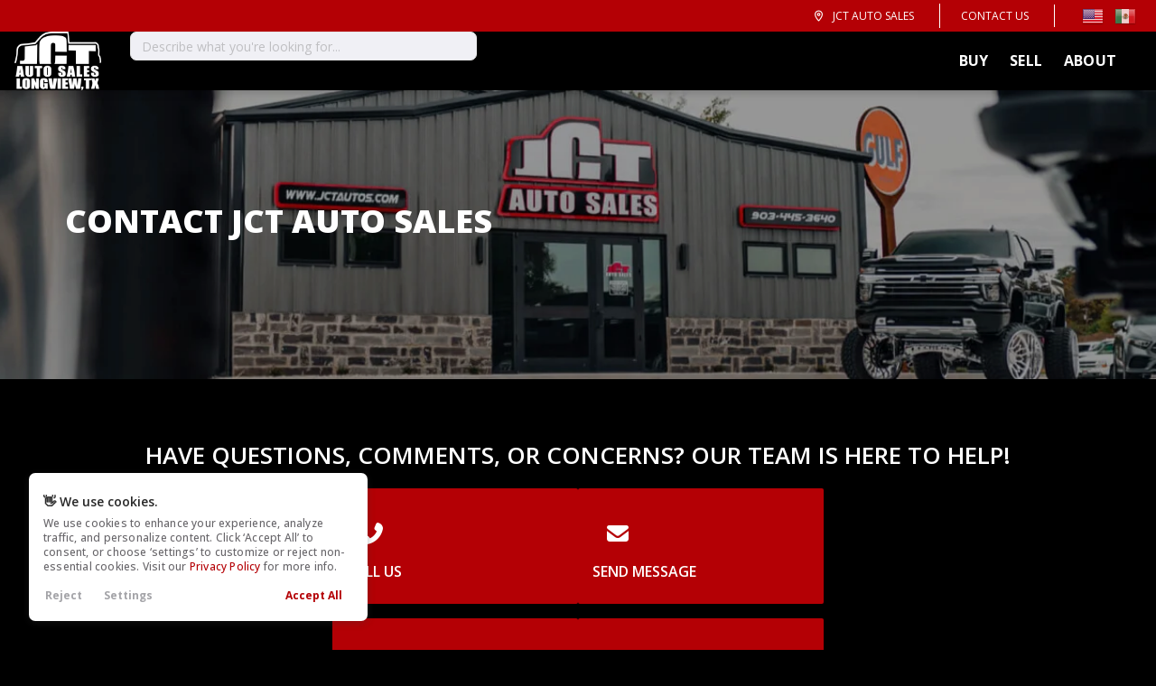

--- FILE ---
content_type: text/html; charset=UTF-8
request_url: https://jctautos.com/contact/
body_size: 39576
content:
<!DOCTYPE html>
<html lang="en-US">
<head>
<meta charset="UTF-8" />
<meta name="viewport" content="width=device-width, initial-scale=1, maximum-scale=1, viewport-fit=cover">
<meta http-equiv='X-UA-Compatible' content='IE=edge' />
<link rel="profile" href="https://gmpg.org/xfn/11" />

	<script>
	
	window.$space_id = 'jctautos';
	
	window.$sp_widgets = [];
	
	function getSpaceCookie(cname) {
		
		var name = cname + "=";
		var ca = document.cookie.split(";");
		
		for(var i = 0; i < ca.length; i++) {
			var c = ca[i];
			while (c.charAt(0) == " ") {
				c = c.substring(1);
			}
			if (c.indexOf(name) == 0) {
				return c.substring(name.length, c.length);
			}
		}
		
		return "";
		
	}
	
	function heroShortcodes() {
	
		try {
				
			if ( document.querySelector('#welcome-back') || document.querySelector('#welcome-back-year') || document.querySelector('#welcome-back-first-name') || document.querySelector('#welcome-back-make') || document.querySelector('#welcome-back-model') ) {
				
				if ( localStorage.customer ) {
					
					let customer = JSON.parse(localStorage.customer);
					
					let customerFirstName = customer.firstName;
					
					if ( document.querySelector('#welcome-back-first-name') ) {
					
						document.querySelector('#welcome-back-first-name').innerHTML = customerFirstName;
					
					}
					
				}
				else if ( localStorage.retailingCustomer ) {
					
					let customer = JSON.parse(localStorage.retailingCustomer);
					
					let customerFirstName = customer.firstName;
					
					if ( document.querySelector('#welcome-back-first-name') ) {
					
						document.querySelector('#welcome-back-first-name').innerHTML = customerFirstName;
					
					}
					
				}
				
				let welcomeBackVins = [];
				
				if ( favoritesCookie && favoritesCookie != '' ) {
				
					let faves = favoritesCookie.match(/.{1,17}/g);
					
					if ( faves && faves != '' && faves.length > 0 ) {
						
						welcomeBackVins = faves;
						
					}
					
				}
				
				if ( welcomeBackVins.length == 0 ) {
				
					if ( localStorage.vinsWithDeals && localStorage.vinsWithDeals != undefined && localStorage.vinsWithDeals != null && localStorage.vinsWithDeals != '' ) {
						
						welcomeBackVins = JSON.parse(localStorage.vinsWithDeals);
						
					}
					
				}
				
				if ( welcomeBackVins.length == 0 ) {
				
					let viewedVins = getVisitedVins();
				
					if ( localStorage.visitedVins && localStorage.visitedVins != undefined && localStorage.visitedVins != null && localStorage.visitedVins != '') {
						
						welcomeBackVins = JSON.parse(localStorage.visitedVins);
						
					}
					else if ( viewedVins && viewedVins.length > 0 ) {
						
						welcomeBackVins = viewedVins;
						
					}
				
				}
				
				if ( welcomeBackVins.length > 0 ) {
						
					let payload = { "pagination": { "skip": 0, "limit": 1 }, "filters": {"vins":welcomeBackVins}, "options": { "disableFacets": true } }
					
					fetch(`https://search-api.${$sp_apiDomain}/vehicles/search`, {
						method: 'POST',
						headers: {
							'Content-Type': 'application/json',
							'dealership': $space_id
						},
						body: JSON.stringify(payload)
					})
					.then(response => response.json())
					.then(data => {
						
						if ( data.vehicles ) {
							
							let welcomeBackVehicles = data.vehicles;
						
							if ( welcomeBackVehicles.length > 0 ) {
					
								if ( welcomeBackVehicles[welcomeBackVehicles.length-1] ) {
									
									if ( document.querySelector('#welcome-back-year') && welcomeBackVehicles[welcomeBackVehicles.length-1]['year'] ) {
										document.querySelector('#welcome-back-year').innerHTML = welcomeBackVehicles[welcomeBackVehicles.length-1]['year'];
									}
									
									if ( document.querySelector('#welcome-back-make') && welcomeBackVehicles[welcomeBackVehicles.length-1]['make'] ) {
										document.querySelector('#welcome-back-make').innerHTML = welcomeBackVehicles[welcomeBackVehicles.length-1]['make'];
									}
									
									if ( document.querySelector('#welcome-back-model') && welcomeBackVehicles[welcomeBackVehicles.length-1]['model'] ) {
										document.querySelector('#welcome-back-model').innerHTML = welcomeBackVehicles[welcomeBackVehicles.length-1]['model'];
									}
									
									if ( welcomeBackVehicles[welcomeBackVehicles.length-1]['vin'] ) {
									
										if ( typeof space_vehicles_json != 'undefined' ) {
										
											for ( let v = 0; v < space_vehicles_json.length; v++ ) {
											
												if ( space_vehicles_json[v].vin == welcomeBackVehicles[welcomeBackVehicles.length-1]['vin'] ) {
													
													if ( typeof space_vehicles_json[v].url != 'undefined' ) {
													
														if ( space_vehicles_json[v].url != '' ) {
															
															let welcomeBackLink = document.querySelectorAll('.fl-module a:has(#welcome-back-year), .fl-module a:has(#welcome-back-make), .fl-module a:has(#welcome-back-model), #welcome-back-subtitle a, #welcome-back-link a, .welcome-back-link a, a.welcome-back-link');
															
															if ( welcomeBackLink.length > 0 ) {
																
																welcomeBackLink.forEach(function(el){
																	
																	el.setAttribute('href', space_vehicles_json[v].url);
																	
																	el.classList.add('vdp-link');
																	
																	el.setAttribute('data-vin', welcomeBackVehicles[welcomeBackVehicles.length-1]['vin']);
																	
																})
																
															}
															
														}
														
													}
													
													break;
													
												}
											
											}
										
										}
										
									}
									
								}
								
							}
							
						}
							
					});
				
				}
				
			}
			
		}
		catch(e) {
			console.log(e);
		}
		
	}
	
	document.addEventListener("DOMContentLoaded", function () {
		
		if ( !document.querySelector('.hero-slider') ) {
		
			heroShortcodes();
		
		}
		
	});
		
	window.allGtags = [];
	window.dataLayer = window.dataLayer || [];
	
		
		function gtag(){
			dataLayer.push(arguments);
		}
	
		
	function space_lead_conversion(event_name=null) {
		if ( typeof gtag === "function" ) {
			if ( event_name != null) {
				gtag("event", event_name, { "send_to": window.allGtags });
			}
		}
	}
	
	</script>
	
		
		<script defer type="text/javascript">
		
		var popularFeatures = `Third-row Seats, Android Auto, Apple CarPlay, Cruise Control, Cooled Seats, Heated Seats, Heated Steering Wheel, Leather Seats, Navigation, Power Seats, Rain Sensing Wipers, Roof / Cargo Rack, Sun / Moonroof, Satellite Radio, Tow Hitch`;
		var popularFeaturesList = [];
		var topNavHeight = 0;
		
		if ( popularFeatures != '' ) {
			popularFeaturesList = popularFeatures.split(', ');
		}
		
		async function renderSRP(show=false) {
			
			const srpV5Wrapper = document.querySelector('.srp-v5-wrapper');
			const headerContainer = document.querySelector('header.fl-builder-content');
			const srpV5Container = document.querySelector('.srp-v5-flex');
			const vdpV5Container = document.querySelector('.vdp-v5-flex');
			
			if (srpV5Wrapper && headerContainer && srpV5Container) {
				
				if ( window.$sp_retailing != '3.5') {
				
					if ( show == true && document.querySelector('.footer-space-widget-root-wrap #space-widget-root') == null ) {
						
						let widgetRoot = document.getElementById('space-widget-root');
						let targetDiv = document.querySelector('.footer-space-widget-root-wrap');
						
						if (widgetRoot != null) {
							targetDiv.appendChild(widgetRoot.parentNode.removeChild(widgetRoot));
						}
						else {
							document.querySelector('.footer-space-widget-root-wrap').innerHTML = '<div id="space-widget-root"></div>';
						}
						
					}
				
				}
				
				const headerRect = headerContainer.getBoundingClientRect();
				topNavHeight = headerRect.bottom;
			
				if (topNavHeight) {
					
					const remainingHeight = window.innerHeight - topNavHeight;
					
					srpV5Container.style.height = remainingHeight + 'px';
					vdpV5Container.style.height = remainingHeight + 'px';
			
					if ( show == true ) {
						
						document.body.classList.remove('vdp-v5');
						document.body.classList.remove('single-vehicle');
						
						document.body.classList.add('srp-v5');
						srpV5Wrapper.classList.add('show');
			
						document.querySelector('.vdp-col-right').innerHTML = '';
						document.querySelector('.vdp-col-left').innerHTML = '';
						
						if ( jQuery('.srp-v5-main .fl-module-v3-footer').length == 0 ) {
							
							jQuery('.fl-module-v3-footer').clone().appendTo('.srp-v5-main');
						
						}
						
						favoritesCookie = getSpaceCookie('yourSpaceFaves');
						
						let faves = null;
						
						if ( favoritesCookie && favoritesCookie != '' ) {
						
							faves = favoritesCookie.match(/.{1,17}/g);
						
						}
						
						if ( faves && faves != '' && faves.length > 0 ) {
							
							let payload = { "pagination": { "skip": 0, "limit": 30 }, "filters": {"vins":faves}, "options": { "disableFacets": true } }
							
							fetch(`https://search-api.${$sp_apiDomain}/vehicles/search`, {
								method: 'POST',
								headers: {
									'Content-Type': 'application/json',
									'dealership': $space_id
								},
								body: JSON.stringify(payload)
							})
							.then(response => response.json())
							.then(data => {
								
								let updatedFaves = 0;
								let newFavoritesCookie = '';
								
								let favesData = data.vehicles;
								
								for ( let i = 0; i < favesData.length; i++ ) {
									
									newFavoritesCookie += favesData[i].vin;
									
									updatedFaves++;
									
								}
								
								let favoriteHTML = '<div class="favorites-wrap"><div class="compare-all-btn">Compare All</div><div class="favorites-sticky" data-count="'+updatedFaves+'">';
								
								/* Update cookie */
								
								favoritesCookie = newFavoritesCookie;
								
								setSpaceCookie('yourSpaceFaves', favoritesCookie, 365);
								
								let favoriteFilters = document.querySelectorAll('.srp-favorites-count, .fave-count');
								
								for ( var f = 0; f < favoriteFilters.length; f++ ) {
									
									if ( updatedFaves == 0 ) {
									
										favoriteFilters[f].innerHTML = '';
										favoriteFilters[f].setAttribute('data-count', '0');
									
									}
									else {
										
										favoriteFilters[f].innerHTML = updatedFaves;
										favoriteFilters[f].setAttribute('data-count', updatedFaves);
										
									}
									
								}
								
							});
							
						}
						else {
							
							let favoriteFilters = document.querySelectorAll('.srp-favorites-count, .fave-count');
							
							for ( var f = 0; f < favoriteFilters.length; f++ ) {
								
								favoriteFilters[f].innerHTML = '';
								favoriteFilters[f].setAttribute('data-count', '0');
								
							}
							
							favoritesCookie = '';
							
							setSpaceCookie('yourSpaceFaves', '', 365);
							
						}
						
						if ( typeof window.EDM != 'undefined' && typeof window.EDM.loadWidgets != 'undefined' ) {
						
							try {
						
								if ( document.querySelector('.edmunds-vdp') ) {
									document.querySelector('.edmunds-vdp').innerHTML = '';
								}
								
								if ( document.querySelector('.edmunds-home') ) {
									document.querySelector('.edmunds-home').innerHTML = '';
								}
								
								document.querySelector('.edmunds-srp').innerHTML = '<div class="edmunds-instant-offer" data-display="reduced-height-standard"></div>';
								
								window.EDM && window.EDM.loadWidgets && window.EDM.loadWidgets();
						
							}
							catch(e) {
								
								console.log(e);
								
							}
						
						}
					
					}
					
				}
			
			}
			
		}
		
				
		window.$sp_vdp_modules = false;
		
					
			window.$sp_vdp_modules = JSON.parse('[{"slug":"testdrive-lead","name":"Schedule Test Drive Widget (CTA)","enabled":true},{"slug":"prequal-lead","name":"Pre-Qualification \/ Widget","enabled":true},{"slug":"calculator","name":"Calculator Module","enabled":true},{"slug":"vehicle-lead","name":"Vehicle Lead Widget \/ CTA","enabled":true},{"slug":"location","name":"Location","enabled":false},{"slug":"claim-price","name":"Claim Price Module","enabled":false},{"slug":"primary-button","name":"Button \/ Primary (CTA)","enabled":false},{"slug":"secondary-button","name":"Button \/ Secondary (CTA)","enabled":false},{"slug":"capital-one","name":"Capital One Button","enabled":false},{"slug":"autocheck","name":"AutoCheck Button","enabled":false},{"slug":"carfax","name":"CarFax Button","enabled":false},{"slug":"price-breakdown","name":"Price Breakdown","enabled":false},{"slug":"capitalone-leads-navigator","name":"Capital One (Leads Navigator)","enabled":false},{"slug":"carnow","name":"CarNow Button","enabled":false},{"slug":"prequalification","name":"Prequalification Widget","enabled":false},{"slug":"cargurus","name":"Cargurus Badge","enabled":false},{"slug":"monroney","name":"Monroney Window Sticker","enabled":false},{"slug":"lectrium","name":"Lectrium","enabled":false},{"slug":"recurrent","name":"Recurrent","enabled":false},{"slug":"video","name":"Video Button","enabled":false}]');
			
				
				
		window.$sp_enhanced_vdp_enabled = false;
		window.$sp_vdp_modules_enhanced = [];
		
				
				
		window.$sp_carfax_id = 'SPC_0';
		window.$sp_leasing = '';
		window.$sp_geolocation = '';
		window.$sp_auto_geolocation = '';
		window.$sp_hide_vdp_assistant = '';
		window.$sp_dark_mode = '';
		window.$sp_mileage_unit = 'mi';
		window.$sp_mpg_unit = 'mpg';
		window.$sp_capital_one = '';
		window.$sp_velocity_engage = '';
		window.$sp_capital_one_ln_id = '';
		window.$sp_capital_one_calc_vdp = '';
		window.$sp_carnow = '';
		window.$sp_cargurus = '';
		window.$sp_monroney = '';
		window.$sp_recurrent = '';
		window.$sp_lectrium = '';
		window.$sp_recurrent_id = '';
		window.$sp_lectrium_id = '';
		window.$sp_monroney_script_id = '';
		window.$sp_monroney_client_id = '';
		window.$sp_retailing = '3.5';
		window.$sp_vehicle_desc_prepend = ``;
		window.$sp_feature_vehicles_widget = [];
		window.$sp_locations = [];
		window.$sp_infinite_scroll = '';
		window.$sp_CTA_left_text = `Show More`;
		window.$sp_CTA_right_text = `Get Started`;
		window.$sp_show_colors = `0`;
		window.driveeLoaded = false;
		window.instantOfferOverride = '';
		window.enableInstantOfferOverride = '';
		window.$sp_estimated_delivery = '';
		
		window.$sp_CTA_left_text_b = ``;
		window.$sp_CTA_right_text_b = ``;
		
		window.$sp_CTA_left_text_c = ``;
		window.$sp_CTA_right_text_c = ``;
		
		window.$sp_CTA_animated = '';
		window.$sp_CTA_animated_duration = '';
		
	</script>

				
			<!-- Start GTAG -->
			<script type="text/javascript">
			
			window.dataLayer = window.dataLayer || [];
			function gtag(){dataLayer.push(arguments);}
		
			window.allGtags = ["G-Q9WFX68PRB","G-GPDES62EEN"];
		
					
			var consent = localStorage.getItem('cookieConsent');
		
			if (consent === null || consent === 'all') {
				gtag('consent', 'default', { send_to: window.allGtags, ad_storage: 'granted', analytics_storage: 'granted' });
			} 
			else if (consent === 'essential') {
				gtag('consent', 'default', { send_to: window.allGtags, ad_storage: 'denied', analytics_storage: 'granted' });
			}
			else {
				// Fallback
				gtag('consent', 'default', { send_to: window.allGtags, ad_storage: 'granted', analytics_storage: 'granted' });
			}
		
			gtag('js', new Date());
		
			(function(w,d,s,l,i){
				w[l]=w[l]||[];
				w[l].push({'gtm.start':new Date().getTime(),event:'gtm.js'});
				var f=d.getElementsByTagName(s)[0], j=d.createElement(s), dl=l!='dataLayer'?'dataLayer':l;
				j.async=true; 
				j.src='https://www.googletagmanager.com/gtag/js?id='+i; 
				f.parentNode.insertBefore(j,f);
			})(window,document,'script','dataLayer','G-Q9WFX68PRB');
		
			window.allGtags.forEach(function(id){ 
				gtag('config', id); 
			});
		
						
						
			</script>
			<!-- End GTAG -->
			
					
		<script defer type="text/javascript">
		
		var vs_images = false;
		
				
		function roundDownToNearest1000(value) {
			return Math.floor(value / 1000) * 1000;
		}
		
		function roundUpToNearest1000(value) {
			return Math.ceil(value / 1000) * 1000;
		}
		
		function roundDownToNearest100(value) {
			return Math.floor(value / 100) * 100;
		}
		
		function roundUpToNearest100(value) {
			return Math.ceil(value / 100) * 100;
		}
		
		function decodeHtmlEntities(str) {
		  const txt = document.createElement("textarea");
		  txt.innerHTML = str;
		  return txt.value;
		}

		function decodeHTMLEntities(str) {
		  return decodeHtmlEntities(str);
		}
		
		function decodeHtmlEntitiesInHtmlString(htmlString) {
		  const parser = new DOMParser();
		  const doc    = parser.parseFromString(htmlString, 'text/html');
		
		  const walker = doc.createTreeWalker(doc.body, NodeFilter.SHOW_TEXT, null, false);
		  let node;
		  while ((node = walker.nextNode())) {
			node.nodeValue = decodeHtmlEntities(node.nodeValue);
		  }
		
		  return doc.body.innerHTML;
		}
		
		function decodeSelectedKeysSafe(obj, keysToDecode = ['title', 'description'], seen = new WeakSet()) {
		  if (!obj || typeof obj !== 'object') return;
		  if (seen.has(obj)) return;
		  seen.add(obj);
		
		  if (Array.isArray(obj)) {
			for (let i = 0; i < obj.length; i++) {
			  decodeSelectedKeysSafe(obj[i], keysToDecode, seen);
			}
		  } else {
			for (const key in obj) {
			  let value;
			  try {
				value = obj[key];
			  } catch {
				// skip properties that throw on access
				continue;
			  }
		
			  if (keysToDecode.includes(key) && typeof value === 'string') {
				// Decode entities in text nodes only, preserving HTML tags
				obj[key] = decodeHtmlEntitiesInHtmlString(value);
			  } else if (value && typeof value === 'object') {
				decodeSelectedKeysSafe(value, keysToDecode, seen);
			  }
			}
		  }
		}
		
		var mpg_min_global = parseInt('21');
		var mpg_max_global = parseInt('34');
		
		var electricRange_min_global = parseInt('9999999999');
		var electricRange_max_global = parseInt('-999999999');
		
		var price_min_global = parseInt('18999');
		var price_max_global = parseInt('385999');
		
		var mileage_min_global = parseInt('3755');
		var mileage_max_global = parseInt('608056');
		
		var year_min_global = parseInt('2009');
		var year_max_global = parseInt('2026');
		
		price_min_global = roundDownToNearest1000(price_min_global);
		mileage_min_global = roundDownToNearest1000(mileage_min_global);
		
		price_max_global = roundUpToNearest1000(price_max_global);
		mileage_max_global = roundUpToNearest1000(mileage_max_global);
		
		var dealer_locations = [];	
		var dealer_config = [];
		
					
			var srp_price_distribution = JSON.parse('[{"min":18999,"max":26339,"count":2},{"min":26339,"max":33679,"count":1},{"min":33679,"max":41019,"count":1},{"min":41019,"max":48359,"count":0},{"min":48359,"max":55699,"count":0},{"min":55699,"max":63039,"count":1},{"min":63039,"max":70379,"count":2},{"min":70379,"max":77719,"count":0},{"min":77719,"max":85059,"count":0},{"min":85059,"max":92399,"count":1},{"min":92399,"max":99739,"count":1},{"min":99739,"max":107079,"count":0},{"min":107079,"max":114419,"count":2},{"min":114419,"max":121759,"count":0},{"min":121759,"max":129099,"count":0},{"min":129099,"max":136439,"count":0},{"min":136439,"max":143779,"count":0},{"min":143779,"max":151119,"count":0},{"min":151119,"max":158459,"count":0},{"min":158459,"max":165799,"count":0},{"min":165799,"max":173139,"count":0},{"min":173139,"max":180479,"count":0},{"min":180479,"max":187819,"count":0},{"min":187819,"max":195159,"count":0},{"min":195159,"max":202499,"count":0},{"min":202499,"max":209839,"count":0},{"min":209839,"max":217179,"count":0},{"min":217179,"max":224519,"count":0},{"min":224519,"max":231859,"count":0},{"min":231859,"max":239199,"count":0},{"min":239199,"max":246539,"count":0},{"min":246539,"max":253879,"count":0},{"min":253879,"max":261219,"count":0},{"min":261219,"max":268559,"count":0},{"min":268559,"max":275899,"count":0},{"min":275899,"max":283239,"count":0},{"min":283239,"max":290579,"count":0},{"min":290579,"max":297919,"count":0},{"min":297919,"max":305259,"count":0},{"min":305259,"max":312599,"count":0},{"min":312599,"max":319939,"count":0},{"min":319939,"max":327279,"count":0},{"min":327279,"max":334619,"count":0},{"min":334619,"max":341959,"count":0},{"min":341959,"max":349299,"count":0},{"min":349299,"max":356639,"count":0},{"min":356639,"max":363979,"count":0},{"min":363979,"max":371319,"count":0},{"min":371319,"max":378659,"count":0},{"min":378659,"max":385999,"count":1}]');
			
					
		dealer_config = {"id":"jctautos","name":"JCT Auto Sales","websiteDomain":"jctautos.com","websiteDomains":["jctautos.com"],"isAutoAssignmentEnabled":true,"isAppointmentLocationLockedByVehicle":false,"dealershipName":"JCT Auto Sales","dealershipId":"jctautos","primaryCountry":"US","supportedCountries":["US"],"locations":[{"name":"JCT Auto Sales","addressLine1":"15000 FM 968 W","addressLine2":"","city":"Longview","state":"TX","country":"US","zip":"75602","schedule":{"sunday":{"toMinutes":59,"isOpen":false,"toHours":23,"fromMinutes":0,"fromHours":0},"saturday":{"toMinutes":0,"isOpen":true,"toHours":18,"fromMinutes":0,"fromHours":9},"tuesday":{"toMinutes":0,"isOpen":true,"toHours":18,"fromMinutes":0,"fromHours":9},"wednesday":{"toMinutes":0,"isOpen":true,"toHours":18,"fromMinutes":0,"fromHours":9},"thursday":{"toMinutes":0,"isOpen":true,"toHours":18,"fromMinutes":0,"fromHours":9},"friday":{"toMinutes":0,"isOpen":true,"toHours":18,"fromMinutes":0,"fromHours":9},"monday":{"toMinutes":0,"isOpen":true,"toHours":18,"fromMinutes":0,"fromHours":9}},"deskingConfig":{"general":{"paymentMethod":"financing","creditScore":720},"financing":{"new":{"downPaymentPercent":10},"used":{"downPaymentPercent":10}},"leasing":{"new":{"downPaymentPercent":10},"used":{"downPaymentPercent":10}},"zip":"75602"},"timezone":"CST","locale":"America\/Chicago","phone":"+19034453640","email":"marr5687@yahoo.com","latitude":32.454732999145165,"longitude":-94.666486}],"virtualPhoneNumber":"+12562864033","twilioPhoneNumber":null,"paymentOptionsConfig":{"disableCash":false,"disableFinancing":false,"disableLeasing":false},"tradeinOptionsConfig":{"disableTradein":false},"packages":{"hideprices":false,"calls":false,"desking":false,"sms":true,"daisi":true,"retailing":true,"ims":true,"crm":true,"dealervault":false},"requireReferenceCount":0,"requireIncomeProof":false,"requireResidenceProof":false,"logoUrl":"https:\/\/jctautos.com\/wp-json\/space-multisite\/v1\/api\/?logo=png","retailingPrimaryAuthType":"email","chatIntegrationToken":null,"vdpAssistanceUrl":"https:\/\/ruf45m7ocaul4pk2vdzacbenmm0eckkp.lambda-url.us-east-1.on.aws\/","assignableDealers":[],"labels":[],"last_sync":"2026-02-02 16:14:45 America\/Chicago"};
		
		// your existing logic
		if ( typeof dealer_config.locations !== 'undefined' ) {
			dealer_locations = dealer_config.locations;
		}
		
		//decodeSelectedKeysSafe( dealer_config );
		
		var vehicle_data_url = 'https://inventory.space.auto/wp-content/uploads/sites/3/json/jct-auto-sales/vehicle-data-20260202-jct-auto-sales-3823.json';
		
					
			var space_vehicles_json = JSON.parse('{"vehicles":[{"name":"2024 Ram 4500 Chassis","url":"https:\/\/jctautos.com\/vehicle\/used-2024-ram-4500-chassis-tradesman-slt-3c7wrlal9rg107912\/","stock":"107912","vin":"3C7WRLAL9RG107912","type":"vehicle","post_id":1726510,"price":109999,"condition":"Used"},{"name":"2024 Ford F-450","url":"https:\/\/jctautos.com\/vehicle\/used-2024-ford-f-450-platinum-1ft8w4dm8ref69295\/","stock":"F69295","vin":"1FT8W4DM8REF69295","type":"vehicle","post_id":1726508,"price":107999,"condition":"Used"},{"name":"2024 Ford Bronco","url":"https:\/\/jctautos.com\/vehicle\/used-2024-ford-bronco-outer-banks-1fmee8bp7rla20365\/","stock":"A20365","vin":"1FMEE8BP7RLA20365","type":"vehicle","post_id":1726507,"price":66999,"condition":"Used"},{"name":"2023 GMC Yukon","url":"https:\/\/jctautos.com\/vehicle\/used-2023-gmc-yukon-denali-ultimate-1gks2ekl3pr540637\/","stock":"540637","vin":"1GKS2EKL3PR540637","type":"vehicle","post_id":1726504,"price":69999,"condition":"Used"},{"name":"2021 Chevrolet Tahoe","url":"https:\/\/jctautos.com\/vehicle\/used-2021-chevrolet-tahoe-4wd-premier-1gnskskd6mr308264\/","stock":"308264","vin":"1GNSKSKD6MR308264","type":"vehicle","post_id":1726503,"price":35999,"condition":"Used"},{"name":"2022 Cadillac CT4","url":"https:\/\/jctautos.com\/vehicle\/used-2022-cadillac-ct4-luxury-1g6da5rk4n0118174\/","stock":"118174","vin":"1G6DA5RK4N0118174","type":"vehicle","post_id":1726501,"price":18999,"condition":"Used"},{"name":"2018 Ford F-350","url":"https:\/\/jctautos.com\/vehicle\/used-2018-ford-f-350-platinum-1ft8w3bt2jec84780\/","stock":"C94780","vin":"1FT8W3BT2JEC84780","type":"vehicle","post_id":1726496,"price":55999,"condition":"Used"},{"name":"2026 Chevrolet Silverado 3500HD","url":"https:\/\/jctautos.com\/vehicle\/used-2026-chevrolet-silverado-3500hd-crew-cab-long-bed-high-country-dual-rear-wheel-rwd-1gc4kveyxtf125368\/","stock":"125368","vin":"1GC4KVEYXTF125368","type":"vehicle","post_id":1726495,"price":91999,"condition":"Used"},{"name":"2022 Ford F-150","url":"https:\/\/jctautos.com\/vehicle\/used-2022-ford-f-150-xlt-1ftew1ep6nkd27711\/","stock":"D27711","vin":"1FTEW1EP6NKD27711","type":"vehicle","post_id":1726494,"price":32999,"condition":"Used"},{"name":"2018 Peterbilt 389","url":"https:\/\/jctautos.com\/vehicle\/used-2018-peterbilt-389-1xpxd49x2jd488614\/","stock":"488614","vin":"1XPXD49X2JD488614","type":"vehicle","post_id":1726475,"price":95000,"condition":"Used"},{"name":"2023 Kia Sportage","url":"https:\/\/jctautos.com\/vehicle\/used-2023-kia-sportage-lx-kndpu3af8p7036544\/","stock":"036544","vin":"KNDPU3AF8P7036544","type":"vehicle","post_id":1726474,"price":18999,"condition":"Used"},{"name":"2009 Kenworth  T800","url":"https:\/\/jctautos.com\/vehicle\/used-2010-kenworth-t800-1nkdl49x4aj263893\/","stock":"263893","vin":"1NKDL49X4AJ263893","type":"vehicle","post_id":1726269,"price":385999,"condition":"Used"}],"year_min":2009,"year_max":2026,"mpg_min":21,"mpg_max":34,"price_min":18999,"price_max":385999,"electricRange_min":9999999999,"electricRange_max":-999999999,"mileage_min":3755,"mileage_max":608056,"priceDistribution":[{"min":18999,"max":26339,"count":2},{"min":26339,"max":33679,"count":1},{"min":33679,"max":41019,"count":1},{"min":41019,"max":48359,"count":0},{"min":48359,"max":55699,"count":0},{"min":55699,"max":63039,"count":1},{"min":63039,"max":70379,"count":2},{"min":70379,"max":77719,"count":0},{"min":77719,"max":85059,"count":0},{"min":85059,"max":92399,"count":1},{"min":92399,"max":99739,"count":1},{"min":99739,"max":107079,"count":0},{"min":107079,"max":114419,"count":2},{"min":114419,"max":121759,"count":0},{"min":121759,"max":129099,"count":0},{"min":129099,"max":136439,"count":0},{"min":136439,"max":143779,"count":0},{"min":143779,"max":151119,"count":0},{"min":151119,"max":158459,"count":0},{"min":158459,"max":165799,"count":0},{"min":165799,"max":173139,"count":0},{"min":173139,"max":180479,"count":0},{"min":180479,"max":187819,"count":0},{"min":187819,"max":195159,"count":0},{"min":195159,"max":202499,"count":0},{"min":202499,"max":209839,"count":0},{"min":209839,"max":217179,"count":0},{"min":217179,"max":224519,"count":0},{"min":224519,"max":231859,"count":0},{"min":231859,"max":239199,"count":0},{"min":239199,"max":246539,"count":0},{"min":246539,"max":253879,"count":0},{"min":253879,"max":261219,"count":0},{"min":261219,"max":268559,"count":0},{"min":268559,"max":275899,"count":0},{"min":275899,"max":283239,"count":0},{"min":283239,"max":290579,"count":0},{"min":290579,"max":297919,"count":0},{"min":297919,"max":305259,"count":0},{"min":305259,"max":312599,"count":0},{"min":312599,"max":319939,"count":0},{"min":319939,"max":327279,"count":0},{"min":327279,"max":334619,"count":0},{"min":334619,"max":341959,"count":0},{"min":341959,"max":349299,"count":0},{"min":349299,"max":356639,"count":0},{"min":356639,"max":363979,"count":0},{"min":363979,"max":371319,"count":0},{"min":371319,"max":378659,"count":0},{"min":378659,"max":385999,"count":1}]}');
			
			if ( typeof space_vehicles_json.vehicles != 'undefined' ) {
			
				space_vehicles_json = space_vehicles_json.vehicles;
				
			}
			
					
		if ( dealer_config.length > 0 ) {
		
			if ( typeof dealer_config.packages.hideprices != 'undefined' ) {
				
				if ( dealer_config.packages.hideprices == true ) {
					
					window.$sp_show_pricing = '0';
					window.$sp_hide_monthly = '1';
					window.$sp_hide_price_distribution = '1';
					
				}
				else {
					
					window.$sp_show_pricing = '1';
					
					window.$sp_hide_monthly = '0';
					window.$sp_hide_price_distribution = '0';
					
				}
				
			}
			else {
				
				window.$sp_show_pricing = '1';
				window.$sp_hide_monthly = '0';
				window.$sp_hide_price_distribution = '0';
				
			}
			
		}
		else {
			
			window.$sp_show_pricing = '1';
			window.$sp_hide_monthly = '0';
			window.$sp_hide_price_distribution = '0';
			
		}
		window.$sp_devMode = '';
		window.$sp_sitename = 'JCT Auto Sales';
		window.$sp_logo = 'https://jctautos.space.auto/wp-content/uploads/sites/92/2023/10/jctauto-logo.png';
		window.$sp_version = '5';
		window.$sp_disable_stock_images = '0';
		window.disableInstantRebateSubraction = '';
		window.$sp_hide_vehicles = '';
		window.$sp_show_pending = '';
		
				
		window.$sp_retailing_config = [];
		
		window.calc_used_apr_very_poor = '21.5';
		window.calc_used_apr_poor = '18.9';
		window.calc_used_apr_fair = '14';
		window.calc_used_apr_good = '9.6';
		window.calc_used_apr_very_good = '7.4';
		window.calc_used_apr_exceptional = '7.4';
		
		window.calc_new_apr_very_poor = '15';
		window.calc_new_apr_poor = '13';
		window.calc_new_apr_fair = '9.7';
		window.calc_new_apr_good = '6.7';
		window.calc_new_apr_very_good = '5';
		window.calc_new_apr_exceptional = '5';
				
		window.hide_credit_score_from_calc = '';
		window.$sp_hide_trade_widget = '';
		window.$sp_vdp_disclaimer = `The estimated monthly payment provided is based on estimated APR and excludes estimated tax and license fees. Actual payments may vary depending on factors such as credit score, down payment, and financing terms.`;
		window.$sp_round_mileage = ``;
				
		if ( window.calc_used_apr_very_poor == '' ) {
			window.calc_used_apr_very_poor = 21.5;
		}
		if ( window.calc_used_apr_poor == '' ) {
			window.calc_used_apr_poor = 18.9;
		}
		if ( window.calc_used_apr_fair == '' ) {
			window.calc_used_apr_fair = 14;
		}
		if ( window.calc_used_apr_good == '' ) {
			window.calc_used_apr_good = 9.6;
		}
		if ( window.calc_used_apr_very_good == '' ) {
			window.calc_used_apr_very_good = 7.4;
		}
		if ( window.calc_used_apr_exceptional == '' ) {
			window.calc_used_apr_exceptional = 7.4;
		}
		
		if ( window.calc_new_apr_very_poor == '' ) {
			window.calc_new_apr_very_poor = 15;
		}
		if ( window.calc_new_apr_poor == '' ) {
			window.calc_new_apr_poor = 13;
		}
		if ( window.calc_new_apr_fair == '' ) {
			window.calc_new_apr_fair = 9.7;
		}
		if ( window.calc_new_apr_good == '' ) {
			window.calc_new_apr_good = 6.7;
		}
		if ( window.calc_new_apr_very_good == '' ) {
			window.calc_new_apr_very_good = 5;
		}
		if ( window.calc_new_apr_exceptional == '' ) {
			window.calc_new_apr_exceptional = 5;
		}
		</script>
				
		</style><meta name='robots' content='index, follow, max-image-preview:large, max-snippet:-1, max-video-preview:-1' />

	<!-- This site is optimized with the Yoast SEO plugin v25.6 - https://yoast.com/wordpress/plugins/seo/ -->
	<title>Contact | JCT Auto Sales</title>
	<link rel="canonical" href="https://jctautos.com/contact/" />
	<meta property="og:locale" content="en_US" />
	<meta property="og:type" content="article" />
	<meta property="og:title" content="Contact | JCT Auto Sales" />
	<meta property="og:description" content="Have Questions, Comments, Or Concerns? Our Team Is Here To Help! Call Us Send Message Find Us Shop Inventory Sales Hours Monday 8:00am-6:00pm Tuesday 8:00am-6:00pm Wednesday 8:00am-6:00pm Thursday 8:00am-6:00pm Friday 8:00am-6:00pm Saturday By Appointment Sunday Closed Service Hours Monday 8:00am-6:00pm Tuesday 8:00am-6:00pm Wednesday 8:00am-6:00pm Thursday 8:00am-6:00pm Friday 8:00am-6:00pm Saturday By Appointment Sunday Closed Parts Hours&hellip;" />
	<meta property="og:url" content="https://jctautos.com/contact/" />
	<meta property="og:site_name" content="JCT Auto Sales" />
	<meta property="article:publisher" content="https://www.facebook.com/JCTAutoSales" />
	<meta property="article:modified_time" content="2023-11-28T20:51:18+00:00" />
	<meta name="twitter:card" content="summary_large_image" />
	<meta name="twitter:label1" content="Est. reading time" />
	<meta name="twitter:data1" content="1 minute" />
	<script type="application/ld+json" class="yoast-schema-graph">{"@context":"https://schema.org","@graph":[{"@type":"WebPage","@id":"https://jctautos.com/contact/","url":"https://jctautos.com/contact/","name":"Contact | JCT Auto Sales","isPartOf":{"@id":"https://jctautos.com/#website"},"datePublished":"2021-10-08T17:02:13+00:00","dateModified":"2023-11-28T20:51:18+00:00","breadcrumb":{"@id":"https://jctautos.com/contact/#breadcrumb"},"inLanguage":"en-US","potentialAction":[{"@type":"ReadAction","target":["https://jctautos.com/contact/"]}]},{"@type":"BreadcrumbList","@id":"https://jctautos.com/contact/#breadcrumb","itemListElement":[{"@type":"ListItem","position":1,"name":"Home","item":"https://jctautos.com/"},{"@type":"ListItem","position":2,"name":"Contact"}]},{"@type":"WebSite","@id":"https://jctautos.com/#website","url":"https://jctautos.com/","name":"JCT Auto Sales","description":"You don’t walk away you drive away. Repair your credit.","publisher":{"@id":"https://jctautos.com/#organization"},"potentialAction":[{"@type":"SearchAction","target":{"@type":"EntryPoint","urlTemplate":"https://jctautos.com/?s={search_term_string}"},"query-input":{"@type":"PropertyValueSpecification","valueRequired":true,"valueName":"search_term_string"}}],"inLanguage":"en-US"},{"@type":"Organization","@id":"https://jctautos.com/#organization","name":"JCT Auto Sales","url":"https://jctautos.com/","logo":{"@type":"ImageObject","inLanguage":"en-US","@id":"https://jctautos.com/#/schema/logo/image/","url":"https://jctautos.space.auto/wp-content/uploads/sites/92/2023/10/jctauto-logo.png","contentUrl":"https://jctautos.space.auto/wp-content/uploads/sites/92/2023/10/jctauto-logo.png","width":300,"height":204,"caption":"JCT Auto Sales"},"image":{"@id":"https://jctautos.com/#/schema/logo/image/"},"sameAs":["https://www.facebook.com/JCTAutoSales","https://www.instagram.com/JCTAutoSales/"]}]}</script>
	<!-- / Yoast SEO plugin. -->


<link rel='dns-prefetch' href='//jctautos.com' />
<link rel='dns-prefetch' href='//web-analytics.space.auto' />
<link rel='dns-prefetch' href='//pro.fontawesome.com' />
<link rel='dns-prefetch' href='//fonts.googleapis.com' />
<link href='https://fonts.gstatic.com' crossorigin rel='preconnect' />
<link rel="alternate" type="application/rss+xml" title="JCT Auto Sales &raquo; Feed" href="https://jctautos.com/feed/" />
<link rel="alternate" type="application/rss+xml" title="JCT Auto Sales &raquo; Comments Feed" href="https://jctautos.com/comments/feed/" />
<link rel="alternate" type="application/rss+xml" title="JCT Auto Sales &raquo; Contact Comments Feed" href="https://jctautos.com/contact/feed/" />
<link rel="alternate" title="oEmbed (JSON)" type="application/json+oembed" href="https://jctautos.com/wp-json/oembed/1.0/embed?url=https%3A%2F%2Fjctautos.com%2Fcontact%2F" />
<link rel="alternate" title="oEmbed (XML)" type="text/xml+oembed" href="https://jctautos.com/wp-json/oembed/1.0/embed?url=https%3A%2F%2Fjctautos.com%2Fcontact%2F&#038;format=xml" />
<style id='wp-img-auto-sizes-contain-inline-css'>
img:is([sizes=auto i],[sizes^="auto," i]){contain-intrinsic-size:3000px 1500px}
/*# sourceURL=wp-img-auto-sizes-contain-inline-css */
</style>
<style id='cf-frontend-style-inline-css'>
@font-face {
	font-family: 'VW Text Web';
	font-weight: 400;
	font-display: auto;
	font-fallback: Arial;
	src: url('/wp-content/uploads/sites/92/2021/11/VWTextWeb-Regular.ttf') format('truetype');
}
@font-face {
	font-family: 'VW Head Web';
	font-weight: 300;
	font-display: auto;
	font-fallback: Arial;
	src: url('/wp-content/uploads/sites/92/2021/11/VWHeadWeb-Light.ttf') format('truetype');
}
@font-face {
	font-family: 'VW Head Web';
	font-weight: 400;
	font-display: auto;
	font-fallback: Arial;
	src: url('/wp-content/uploads/sites/92/2021/11/VWHeadWeb-Regular.ttf') format('truetype');
}
@font-face {
	font-family: 'VW Head Web';
	font-weight: 700;
	font-display: auto;
	font-fallback: Arial;
	src: url('/wp-content/uploads/sites/92/2021/11/VWHeadWeb-Bold.ttf') format('truetype');
}
@font-face {
	font-family: 'Volvo Nonum';
	font-weight: 300;
	font-display: auto;
	font-fallback: Helvetica;
	src: url('/wp-content/uploads/sites/92/2021/11/Volvo-Novum-Light.otf') format('OpenType');
}
@font-face {
	font-family: 'Volvo Nonum';
	font-weight: 400;
	font-display: auto;
	font-fallback: Helvetica;
	src: url('/wp-content/uploads/sites/92/2021/11/Volvo-Novum-Regular.otf') format('OpenType');
}
@font-face {
	font-family: 'Volvo Nonum';
	font-weight: 500;
	font-display: auto;
	font-fallback: Helvetica;
	src: url('/wp-content/uploads/sites/92/2021/11/Volvo-Novum-Medium.otf') format('OpenType');
}
@font-face {
	font-family: 'Volvo Nonum';
	font-weight: 700;
	font-display: auto;
	font-fallback: Helvetica;
	src: url('/wp-content/uploads/sites/92/2021/11/Volvo-Novum-Bold.otf') format('OpenType');
}
@font-face {
	font-family: 'Volvo Broad';
	font-weight: 400;
	font-display: auto;
	font-fallback: Helvetica;
	src: url('/wp-content/uploads/sites/92/2021/11/VolvoBroadPro.otf') format('OpenType');
}
@font-face {
	font-family: 'NirmalaUI Buick-GMC';
	font-weight: 400;
	font-display: auto;
	font-fallback: sans-serif;
	src: url('/wp-content/uploads/sites/92/2021/11/Nirmala.ttf') format('truetype');
}
@font-face {
	font-family: 'NirmalaUI Buick-GMC';
	font-weight: 700;
	font-display: auto;
	font-fallback: sans-serif;
	src: url('/wp-content/uploads/sites/92/2021/11/NirmalaB.ttf') format('truetype');
}
@font-face {
	font-family: 'Louis Global Chevrolet';
	font-weight: 400;
	font-display: auto;
	font-fallback: Tahoma;
	src: url('/wp-content/uploads/sites/92/2021/11/LouisGlobal2-Reg.otf') format('OpenType');
}
@font-face {
	font-family: 'Louis Global Chevrolet';
	font-weight: 700;
	font-display: auto;
	font-fallback: Tahoma;
	src: url('/wp-content/uploads/sites/92/2021/11/LouisGlobal2-Bold.otf') format('OpenType');
}
@font-face {
	font-family: 'Louis Global Chevrolet';
	font-weight: 900;
	font-display: auto;
	font-fallback: Tahoma;
	src: url('/wp-content/uploads/sites/92/2021/11/LouisGlobal2-Heavy.otf') format('OpenType');
}
@font-face {
	font-family: 'Kia &#8211; OLD';
	font-weight: 300;
	font-display: auto;
	font-fallback: Helvetica;
	src: url('/wp-content/uploads/sites/92/2021/11/KIAL.ttf') format('truetype');
}
@font-face {
	font-family: 'Kia &#8211; OLD';
	font-weight: 400;
	font-display: auto;
	font-fallback: Helvetica;
	src: url('/wp-content/uploads/sites/92/2021/11/KIAM.ttf') format('truetype');
}
@font-face {
	font-family: 'Kia &#8211; OLD';
	font-weight: 700;
	font-display: auto;
	font-fallback: Helvetica;
	src: url('/wp-content/uploads/sites/92/2021/11/KIAB.ttf') format('truetype');
}
@font-face {
	font-family: 'Kia';
	font-weight: 300;
	font-display: auto;
	font-fallback: Helvetica;
	src: url('https://jctautos.space.auto/wp-content/uploads/sites/92/2022/01/KiaSignatureLight.woff2') format('woff2'),
		url('https://jctautos.space.auto/wp-content/uploads/sites/92/2022/01/KiaSignatureENLightLow.eot?#iefix') format('embedded-opentype');
}
@font-face {
	font-family: 'Kia';
	font-weight: 400;
	font-display: auto;
	font-fallback: Helvetica;
	src: url('https://jctautos.space.auto/wp-content/uploads/sites/92/2022/01/KiaSignatureRegular.woff2') format('woff2'),
		url('https://jctautos.space.auto/wp-content/uploads/sites/92/2022/01/KiaSignatureENRegularLow.eot?#iefix') format('embedded-opentype');
}
@font-face {
	font-family: 'Kia';
	font-weight: 700;
	font-display: auto;
	font-fallback: Helvetica;
	src: url('https://jctautos.space.auto/wp-content/uploads/sites/92/2022/01/KiaSignatureBold.woff2') format('woff2'),
		url('https://jctautos.space.auto/wp-content/uploads/sites/92/2022/01/KiaSignatureENBoldLow.eot?#iefix') format('embedded-opentype');
}
@font-face {
	font-family: 'Hyundai Sans Text';
	font-weight: 400;
	font-display: auto;
	font-fallback: Arial;
	src: url('/wp-content/uploads/sites/92/2021/11/HyundaiSansText-Regular.ttf') format('truetype');
}
@font-face {
	font-family: 'Hyundai Sans Text';
	font-weight: 500;
	font-display: auto;
	font-fallback: Arial;
	src: url('/wp-content/uploads/sites/92/2021/11/HyundaiSansText-Medium.ttf') format('truetype');
}
@font-face {
	font-family: 'Hyundai Sans Text';
	font-weight: 700;
	font-display: auto;
	font-fallback: Arial;
	src: url('/wp-content/uploads/sites/92/2021/11/HyundaiSansText-Bold.ttf') format('truetype');
}
@font-face {
	font-family: 'Hyundai Sans Head';
	font-weight: 300;
	font-display: auto;
	font-fallback: Arial;
	src: url('/wp-content/uploads/sites/92/2021/11/HyundaiSansHead-Light.ttf') format('truetype');
}
@font-face {
	font-family: 'Hyundai Sans Head';
	font-weight: 400;
	font-display: auto;
	font-fallback: Arial;
	src: url('/wp-content/uploads/sites/92/2021/11/HyundaiSansHead-Regular.ttf') format('truetype');
}
@font-face {
	font-family: 'Hyundai Sans Head';
	font-weight: 500;
	font-display: auto;
	font-fallback: Arial;
	src: url('/wp-content/uploads/sites/92/2021/11/HyundaiSansHead-Medium.ttf') format('truetype');
}
@font-face {
	font-family: 'Hyundai Sans Head';
	font-weight: 700;
	font-display: auto;
	font-fallback: Arial;
	src: url('/wp-content/uploads/sites/92/2021/11/HyundaiSansHead-Bold.ttf') format('truetype');
}
@font-face {
	font-family: 'Ford Antenna';
	font-weight: 100;
	font-display: auto;
	font-fallback: Arial;
	src: url('/wp-content/uploads/sites/92/2021/11/FordAntennaWGL-Thin.otf') format('OpenType');
}
@font-face {
	font-family: 'Ford Antenna';
	font-weight: 200;
	font-display: auto;
	font-fallback: Arial;
	src: url('/wp-content/uploads/sites/92/2021/11/FordAntennaWGL-ExtraLight.otf') format('OpenType');
}
@font-face {
	font-family: 'Ford Antenna';
	font-weight: 300;
	font-display: auto;
	font-fallback: Arial;
	src: url('/wp-content/uploads/sites/92/2021/11/FordAntennaWGL-Light.otf') format('OpenType');
}
@font-face {
	font-family: 'Ford Antenna';
	font-weight: 400;
	font-display: auto;
	font-fallback: Arial;
	src: url('/wp-content/uploads/sites/92/2021/11/FordAntennaWGL-Regular.otf') format('OpenType');
}
@font-face {
	font-family: 'Ford Antenna';
	font-weight: 500;
	font-display: auto;
	font-fallback: Arial;
	src: url('/wp-content/uploads/sites/92/2021/11/FordAntennaWGL-Medium.otf') format('OpenType');
}
@font-face {
	font-family: 'Ford Antenna';
	font-weight: 600;
	font-display: auto;
	font-fallback: Arial;
	src: url('/wp-content/uploads/sites/92/2021/11/FordAntennaWGL-Semibold.otf') format('OpenType');
}
@font-face {
	font-family: 'Ford Antenna';
	font-weight: 700;
	font-display: auto;
	font-fallback: Arial;
	src: url('/wp-content/uploads/sites/92/2021/11/FordAntennaWGL-Bold.otf') format('OpenType');
}
@font-face {
	font-family: 'Ford Antenna';
	font-weight: 900;
	font-display: auto;
	font-fallback: Arial;
	src: url('/wp-content/uploads/sites/92/2021/11/FordAntennaWGL-Black.otf') format('OpenType');
}
@font-face {
	font-family: 'Cadillac Sans';
	font-weight: 100;
	font-display: auto;
	font-fallback: Arial;
	src: url('/wp-content/uploads/sites/92/2021/11/CadillacSansA-Thin.otf') format('OpenType');
}
@font-face {
	font-family: 'Cadillac Sans';
	font-weight: 300;
	font-display: auto;
	font-fallback: Arial;
	src: url('/wp-content/uploads/sites/92/2021/11/CadillacSansA-Light.otf') format('OpenType');
}
@font-face {
	font-family: 'Cadillac Sans';
	font-weight: 500;
	font-display: auto;
	font-fallback: Arial;
	src: url('/wp-content/uploads/sites/92/2021/11/CadillacSansA-Medium.otf') format('OpenType');
}
@font-face {
	font-family: 'Cadillac Sans';
	font-weight: 600;
	font-display: auto;
	font-fallback: Arial;
	src: url('/wp-content/uploads/sites/92/2021/11/CadillacSansA-SemiBold.otf') format('OpenType');
}
@font-face {
	font-family: 'Cadillac Sans';
	font-weight: 700;
	font-display: auto;
	font-fallback: Arial;
	src: url('/wp-content/uploads/sites/92/2021/11/CadillacSansA-Bold.otf') format('OpenType');
}
@font-face {
	font-family: 'Cadillac Sans';
	font-weight: 900;
	font-display: auto;
	font-fallback: Arial;
	src: url('/wp-content/uploads/sites/92/2021/11/CadillacSansA-ExtraBold.otf') format('OpenType');
}
@font-face {
	font-family: 'Avenir Next Honda';
	font-weight: 400;
	font-display: auto;
	font-fallback: Helvetica;
	src: url('/wp-content/uploads/sites/92/2021/11/AvenirNextLTPro-Regular.otf') format('OpenType');
}
@font-face {
	font-family: 'Avenir Next Honda';
	font-weight: 700;
	font-display: auto;
	font-fallback: Helvetica;
	src: url('/wp-content/uploads/sites/92/2021/11/AvenirNextLTPro-Bold.otf') format('OpenType');
}
/*# sourceURL=cf-frontend-style-inline-css */
</style>
<link rel='stylesheet' id='sbi_styles-css' href='https://jctautos.com/wp-content/plugins/instagram-feed/css/sbi-styles.min.css?ver=6.9.1' media='all' />
<style id='wp-emoji-styles-inline-css'>

	img.wp-smiley, img.emoji {
		display: inline !important;
		border: none !important;
		box-shadow: none !important;
		height: 1em !important;
		width: 1em !important;
		margin: 0 0.07em !important;
		vertical-align: -0.1em !important;
		background: none !important;
		padding: 0 !important;
	}
/*# sourceURL=wp-emoji-styles-inline-css */
</style>
<style id='wp-block-library-inline-css'>
:root{--wp-block-synced-color:#7a00df;--wp-block-synced-color--rgb:122,0,223;--wp-bound-block-color:var(--wp-block-synced-color);--wp-editor-canvas-background:#ddd;--wp-admin-theme-color:#007cba;--wp-admin-theme-color--rgb:0,124,186;--wp-admin-theme-color-darker-10:#006ba1;--wp-admin-theme-color-darker-10--rgb:0,107,160.5;--wp-admin-theme-color-darker-20:#005a87;--wp-admin-theme-color-darker-20--rgb:0,90,135;--wp-admin-border-width-focus:2px}@media (min-resolution:192dpi){:root{--wp-admin-border-width-focus:1.5px}}.wp-element-button{cursor:pointer}:root .has-very-light-gray-background-color{background-color:#eee}:root .has-very-dark-gray-background-color{background-color:#313131}:root .has-very-light-gray-color{color:#eee}:root .has-very-dark-gray-color{color:#313131}:root .has-vivid-green-cyan-to-vivid-cyan-blue-gradient-background{background:linear-gradient(135deg,#00d084,#0693e3)}:root .has-purple-crush-gradient-background{background:linear-gradient(135deg,#34e2e4,#4721fb 50%,#ab1dfe)}:root .has-hazy-dawn-gradient-background{background:linear-gradient(135deg,#faaca8,#dad0ec)}:root .has-subdued-olive-gradient-background{background:linear-gradient(135deg,#fafae1,#67a671)}:root .has-atomic-cream-gradient-background{background:linear-gradient(135deg,#fdd79a,#004a59)}:root .has-nightshade-gradient-background{background:linear-gradient(135deg,#330968,#31cdcf)}:root .has-midnight-gradient-background{background:linear-gradient(135deg,#020381,#2874fc)}:root{--wp--preset--font-size--normal:16px;--wp--preset--font-size--huge:42px}.has-regular-font-size{font-size:1em}.has-larger-font-size{font-size:2.625em}.has-normal-font-size{font-size:var(--wp--preset--font-size--normal)}.has-huge-font-size{font-size:var(--wp--preset--font-size--huge)}.has-text-align-center{text-align:center}.has-text-align-left{text-align:left}.has-text-align-right{text-align:right}.has-fit-text{white-space:nowrap!important}#end-resizable-editor-section{display:none}.aligncenter{clear:both}.items-justified-left{justify-content:flex-start}.items-justified-center{justify-content:center}.items-justified-right{justify-content:flex-end}.items-justified-space-between{justify-content:space-between}.screen-reader-text{border:0;clip-path:inset(50%);height:1px;margin:-1px;overflow:hidden;padding:0;position:absolute;width:1px;word-wrap:normal!important}.screen-reader-text:focus{background-color:#ddd;clip-path:none;color:#444;display:block;font-size:1em;height:auto;left:5px;line-height:normal;padding:15px 23px 14px;text-decoration:none;top:5px;width:auto;z-index:100000}html :where(.has-border-color){border-style:solid}html :where([style*=border-top-color]){border-top-style:solid}html :where([style*=border-right-color]){border-right-style:solid}html :where([style*=border-bottom-color]){border-bottom-style:solid}html :where([style*=border-left-color]){border-left-style:solid}html :where([style*=border-width]){border-style:solid}html :where([style*=border-top-width]){border-top-style:solid}html :where([style*=border-right-width]){border-right-style:solid}html :where([style*=border-bottom-width]){border-bottom-style:solid}html :where([style*=border-left-width]){border-left-style:solid}html :where(img[class*=wp-image-]){height:auto;max-width:100%}:where(figure){margin:0 0 1em}html :where(.is-position-sticky){--wp-admin--admin-bar--position-offset:var(--wp-admin--admin-bar--height,0px)}@media screen and (max-width:600px){html :where(.is-position-sticky){--wp-admin--admin-bar--position-offset:0px}}

/*# sourceURL=wp-block-library-inline-css */
</style><style id='global-styles-inline-css'>
:root{--wp--preset--aspect-ratio--square: 1;--wp--preset--aspect-ratio--4-3: 4/3;--wp--preset--aspect-ratio--3-4: 3/4;--wp--preset--aspect-ratio--3-2: 3/2;--wp--preset--aspect-ratio--2-3: 2/3;--wp--preset--aspect-ratio--16-9: 16/9;--wp--preset--aspect-ratio--9-16: 9/16;--wp--preset--color--black: #000000;--wp--preset--color--cyan-bluish-gray: #abb8c3;--wp--preset--color--white: #ffffff;--wp--preset--color--pale-pink: #f78da7;--wp--preset--color--vivid-red: #cf2e2e;--wp--preset--color--luminous-vivid-orange: #ff6900;--wp--preset--color--luminous-vivid-amber: #fcb900;--wp--preset--color--light-green-cyan: #7bdcb5;--wp--preset--color--vivid-green-cyan: #00d084;--wp--preset--color--pale-cyan-blue: #8ed1fc;--wp--preset--color--vivid-cyan-blue: #0693e3;--wp--preset--color--vivid-purple: #9b51e0;--wp--preset--color--fl-heading-text: #333333;--wp--preset--color--fl-body-bg: #000000;--wp--preset--color--fl-body-text: #757575;--wp--preset--color--fl-accent: #b40005;--wp--preset--color--fl-accent-hover: #9e002a;--wp--preset--color--fl-topbar-bg: #000000;--wp--preset--color--fl-topbar-text: #ffffff;--wp--preset--color--fl-topbar-link: #ffffff;--wp--preset--color--fl-topbar-hover: #ffffff;--wp--preset--color--fl-header-bg: #ffffff;--wp--preset--color--fl-header-text: #808080;--wp--preset--color--fl-header-link: #808080;--wp--preset--color--fl-header-hover: #428bca;--wp--preset--color--fl-nav-bg: #ffffff;--wp--preset--color--fl-nav-link: #808080;--wp--preset--color--fl-nav-hover: #428bca;--wp--preset--color--fl-content-bg: #ffffff;--wp--preset--color--fl-footer-widgets-bg: #ffffff;--wp--preset--color--fl-footer-widgets-text: #808080;--wp--preset--color--fl-footer-widgets-link: #428bca;--wp--preset--color--fl-footer-widgets-hover: #428bca;--wp--preset--color--fl-footer-bg: #ffffff;--wp--preset--color--fl-footer-text: #808080;--wp--preset--color--fl-footer-link: #428bca;--wp--preset--color--fl-footer-hover: #428bca;--wp--preset--gradient--vivid-cyan-blue-to-vivid-purple: linear-gradient(135deg,rgb(6,147,227) 0%,rgb(155,81,224) 100%);--wp--preset--gradient--light-green-cyan-to-vivid-green-cyan: linear-gradient(135deg,rgb(122,220,180) 0%,rgb(0,208,130) 100%);--wp--preset--gradient--luminous-vivid-amber-to-luminous-vivid-orange: linear-gradient(135deg,rgb(252,185,0) 0%,rgb(255,105,0) 100%);--wp--preset--gradient--luminous-vivid-orange-to-vivid-red: linear-gradient(135deg,rgb(255,105,0) 0%,rgb(207,46,46) 100%);--wp--preset--gradient--very-light-gray-to-cyan-bluish-gray: linear-gradient(135deg,rgb(238,238,238) 0%,rgb(169,184,195) 100%);--wp--preset--gradient--cool-to-warm-spectrum: linear-gradient(135deg,rgb(74,234,220) 0%,rgb(151,120,209) 20%,rgb(207,42,186) 40%,rgb(238,44,130) 60%,rgb(251,105,98) 80%,rgb(254,248,76) 100%);--wp--preset--gradient--blush-light-purple: linear-gradient(135deg,rgb(255,206,236) 0%,rgb(152,150,240) 100%);--wp--preset--gradient--blush-bordeaux: linear-gradient(135deg,rgb(254,205,165) 0%,rgb(254,45,45) 50%,rgb(107,0,62) 100%);--wp--preset--gradient--luminous-dusk: linear-gradient(135deg,rgb(255,203,112) 0%,rgb(199,81,192) 50%,rgb(65,88,208) 100%);--wp--preset--gradient--pale-ocean: linear-gradient(135deg,rgb(255,245,203) 0%,rgb(182,227,212) 50%,rgb(51,167,181) 100%);--wp--preset--gradient--electric-grass: linear-gradient(135deg,rgb(202,248,128) 0%,rgb(113,206,126) 100%);--wp--preset--gradient--midnight: linear-gradient(135deg,rgb(2,3,129) 0%,rgb(40,116,252) 100%);--wp--preset--font-size--small: 13px;--wp--preset--font-size--medium: 20px;--wp--preset--font-size--large: 36px;--wp--preset--font-size--x-large: 42px;--wp--preset--spacing--20: 0.44rem;--wp--preset--spacing--30: 0.67rem;--wp--preset--spacing--40: 1rem;--wp--preset--spacing--50: 1.5rem;--wp--preset--spacing--60: 2.25rem;--wp--preset--spacing--70: 3.38rem;--wp--preset--spacing--80: 5.06rem;--wp--preset--shadow--natural: 6px 6px 9px rgba(0, 0, 0, 0.2);--wp--preset--shadow--deep: 12px 12px 50px rgba(0, 0, 0, 0.4);--wp--preset--shadow--sharp: 6px 6px 0px rgba(0, 0, 0, 0.2);--wp--preset--shadow--outlined: 6px 6px 0px -3px rgb(255, 255, 255), 6px 6px rgb(0, 0, 0);--wp--preset--shadow--crisp: 6px 6px 0px rgb(0, 0, 0);}:where(.is-layout-flex){gap: 0.5em;}:where(.is-layout-grid){gap: 0.5em;}body .is-layout-flex{display: flex;}.is-layout-flex{flex-wrap: wrap;align-items: center;}.is-layout-flex > :is(*, div){margin: 0;}body .is-layout-grid{display: grid;}.is-layout-grid > :is(*, div){margin: 0;}:where(.wp-block-columns.is-layout-flex){gap: 2em;}:where(.wp-block-columns.is-layout-grid){gap: 2em;}:where(.wp-block-post-template.is-layout-flex){gap: 1.25em;}:where(.wp-block-post-template.is-layout-grid){gap: 1.25em;}.has-black-color{color: var(--wp--preset--color--black) !important;}.has-cyan-bluish-gray-color{color: var(--wp--preset--color--cyan-bluish-gray) !important;}.has-white-color{color: var(--wp--preset--color--white) !important;}.has-pale-pink-color{color: var(--wp--preset--color--pale-pink) !important;}.has-vivid-red-color{color: var(--wp--preset--color--vivid-red) !important;}.has-luminous-vivid-orange-color{color: var(--wp--preset--color--luminous-vivid-orange) !important;}.has-luminous-vivid-amber-color{color: var(--wp--preset--color--luminous-vivid-amber) !important;}.has-light-green-cyan-color{color: var(--wp--preset--color--light-green-cyan) !important;}.has-vivid-green-cyan-color{color: var(--wp--preset--color--vivid-green-cyan) !important;}.has-pale-cyan-blue-color{color: var(--wp--preset--color--pale-cyan-blue) !important;}.has-vivid-cyan-blue-color{color: var(--wp--preset--color--vivid-cyan-blue) !important;}.has-vivid-purple-color{color: var(--wp--preset--color--vivid-purple) !important;}.has-black-background-color{background-color: var(--wp--preset--color--black) !important;}.has-cyan-bluish-gray-background-color{background-color: var(--wp--preset--color--cyan-bluish-gray) !important;}.has-white-background-color{background-color: var(--wp--preset--color--white) !important;}.has-pale-pink-background-color{background-color: var(--wp--preset--color--pale-pink) !important;}.has-vivid-red-background-color{background-color: var(--wp--preset--color--vivid-red) !important;}.has-luminous-vivid-orange-background-color{background-color: var(--wp--preset--color--luminous-vivid-orange) !important;}.has-luminous-vivid-amber-background-color{background-color: var(--wp--preset--color--luminous-vivid-amber) !important;}.has-light-green-cyan-background-color{background-color: var(--wp--preset--color--light-green-cyan) !important;}.has-vivid-green-cyan-background-color{background-color: var(--wp--preset--color--vivid-green-cyan) !important;}.has-pale-cyan-blue-background-color{background-color: var(--wp--preset--color--pale-cyan-blue) !important;}.has-vivid-cyan-blue-background-color{background-color: var(--wp--preset--color--vivid-cyan-blue) !important;}.has-vivid-purple-background-color{background-color: var(--wp--preset--color--vivid-purple) !important;}.has-black-border-color{border-color: var(--wp--preset--color--black) !important;}.has-cyan-bluish-gray-border-color{border-color: var(--wp--preset--color--cyan-bluish-gray) !important;}.has-white-border-color{border-color: var(--wp--preset--color--white) !important;}.has-pale-pink-border-color{border-color: var(--wp--preset--color--pale-pink) !important;}.has-vivid-red-border-color{border-color: var(--wp--preset--color--vivid-red) !important;}.has-luminous-vivid-orange-border-color{border-color: var(--wp--preset--color--luminous-vivid-orange) !important;}.has-luminous-vivid-amber-border-color{border-color: var(--wp--preset--color--luminous-vivid-amber) !important;}.has-light-green-cyan-border-color{border-color: var(--wp--preset--color--light-green-cyan) !important;}.has-vivid-green-cyan-border-color{border-color: var(--wp--preset--color--vivid-green-cyan) !important;}.has-pale-cyan-blue-border-color{border-color: var(--wp--preset--color--pale-cyan-blue) !important;}.has-vivid-cyan-blue-border-color{border-color: var(--wp--preset--color--vivid-cyan-blue) !important;}.has-vivid-purple-border-color{border-color: var(--wp--preset--color--vivid-purple) !important;}.has-vivid-cyan-blue-to-vivid-purple-gradient-background{background: var(--wp--preset--gradient--vivid-cyan-blue-to-vivid-purple) !important;}.has-light-green-cyan-to-vivid-green-cyan-gradient-background{background: var(--wp--preset--gradient--light-green-cyan-to-vivid-green-cyan) !important;}.has-luminous-vivid-amber-to-luminous-vivid-orange-gradient-background{background: var(--wp--preset--gradient--luminous-vivid-amber-to-luminous-vivid-orange) !important;}.has-luminous-vivid-orange-to-vivid-red-gradient-background{background: var(--wp--preset--gradient--luminous-vivid-orange-to-vivid-red) !important;}.has-very-light-gray-to-cyan-bluish-gray-gradient-background{background: var(--wp--preset--gradient--very-light-gray-to-cyan-bluish-gray) !important;}.has-cool-to-warm-spectrum-gradient-background{background: var(--wp--preset--gradient--cool-to-warm-spectrum) !important;}.has-blush-light-purple-gradient-background{background: var(--wp--preset--gradient--blush-light-purple) !important;}.has-blush-bordeaux-gradient-background{background: var(--wp--preset--gradient--blush-bordeaux) !important;}.has-luminous-dusk-gradient-background{background: var(--wp--preset--gradient--luminous-dusk) !important;}.has-pale-ocean-gradient-background{background: var(--wp--preset--gradient--pale-ocean) !important;}.has-electric-grass-gradient-background{background: var(--wp--preset--gradient--electric-grass) !important;}.has-midnight-gradient-background{background: var(--wp--preset--gradient--midnight) !important;}.has-small-font-size{font-size: var(--wp--preset--font-size--small) !important;}.has-medium-font-size{font-size: var(--wp--preset--font-size--medium) !important;}.has-large-font-size{font-size: var(--wp--preset--font-size--large) !important;}.has-x-large-font-size{font-size: var(--wp--preset--font-size--x-large) !important;}
/*# sourceURL=global-styles-inline-css */
</style>

<style id='classic-theme-styles-inline-css'>
/*! This file is auto-generated */
.wp-block-button__link{color:#fff;background-color:#32373c;border-radius:9999px;box-shadow:none;text-decoration:none;padding:calc(.667em + 2px) calc(1.333em + 2px);font-size:1.125em}.wp-block-file__button{background:#32373c;color:#fff;text-decoration:none}
/*# sourceURL=/wp-includes/css/classic-themes.min.css */
</style>
<link rel='stylesheet' id='font-awesome-5-css' href='https://pro.fontawesome.com/releases/v5.15.4/css/all.css?ver=2.9.2.1' media='all' />
<link rel='stylesheet' id='fl-builder-layout-138166-css' href='https://jctautos.com/wp-content/uploads/sites/92/bb-plugin/cache/138166-layout.css?ver=d2ade60ca768b032632d24ae840edd54' media='all' />
<link rel='stylesheet' id='local-google-fonts-css' href='https://jctautos.com/wp-content/bcf-fonts/local-fonts.css' media='all' />
<link rel='stylesheet' id='space-srp-v5-css-css' href='https://jctautos.com/wp-content/plugins/space-multisite/includes/assets/css/srp-v5.min.css?ver=1769899301' media='all' />
<link rel='stylesheet' id='space-global-css' href='https://jctautos.com/wp-content/plugins/space-multisite/includes/assets/css/global.min.css?ver=1769899301' media='all' />
<link rel='stylesheet' id='fontawesome-css' href='https://jctautos.com/wp-content/plugins/space-multisite/includes/assets/css/fontawesome7.css?ver=1769895728' media='all' />
<link rel='stylesheet' id='bodhi-svgs-attachment-css' href='https://jctautos.com/wp-content/plugins/svg-support/css/svgs-attachment.css' media='all' />
<link rel='stylesheet' id='jquery-magnificpopup-css' href='https://jctautos.com/wp-content/plugins/bb-plugin/css/jquery.magnificpopup.min.css?ver=2.9.2.1' media='print' onload="this.media='all'" />
<link rel='stylesheet' id='fl-builder-layout-bundle-05cc150526435e2a0f27ced393e92754-css' href='https://jctautos.com/wp-content/uploads/sites/92/bb-plugin/cache/05cc150526435e2a0f27ced393e92754-layout-bundle.css?ver=2.9.2.1-1.5.1' media='all' />
<link rel='stylesheet' id='base-4-css' href='https://jctautos.com/wp-content/themes/bb-theme/css/base-4.min.css?ver=1.7.19.1' media='all' />
<link rel='stylesheet' id='fl-automator-skin-css' href='https://jctautos.com/wp-content/uploads/sites/92/bb-theme/skin-697e77d3a6eef.css?ver=1.7.19.1' media='all' />
<link rel='stylesheet' id='pp-animate-css' href='https://jctautos.com/wp-content/plugins/bbpowerpack/assets/css/animate.min.css?ver=3.5.1' media='print' onload="this.media='all'" />
<link rel='preload' as='style' onload="this.onload=null;this.rel='stylesheet'" id='fl-builder-google-fonts-3af2b889326f73471b48d2fa94541101-css' href='//fonts.googleapis.com/css?family=Open+Sans%3A300%2C400%2C700%2C400%2C600&#038;ver=6.9' crossorigin='anonymous' />
<!--n2css--><!--n2js--><script src="https://jctautos.com/wp-includes/js/jquery/jquery.min.js?ver=3.7.1" id="jquery-core-js"></script>
<script src="https://jctautos.com/wp-includes/js/jquery/jquery-migrate.min.js?ver=3.4.1" id="jquery-migrate-js"></script>
<script id="authorize_net_nfpluginsettings-js-extra">
var params = {"clearLogRestUrl":"https://jctautos.com/wp-json/nf-authorize-net/debug-log/delete-all","clearLogButtonId":"authorize_net_clear_debug_logger","downloadLogRestUrl":"https://jctautos.com/wp-json/nf-authorize-net/debug-log/get-all","downloadLogButtonId":"authorize_net_download_debug_logger"};
//# sourceURL=authorize_net_nfpluginsettings-js-extra
</script>
<script src="https://jctautos.com/wp-content/plugins/ninja-forms-authorize-net/assets/js/nfpluginsettings.js?ver=3.1.4" id="authorize_net_nfpluginsettings-js"></script>
<script id="file_uploads_nfpluginsettings-js-extra">
var params = {"clearLogRestUrl":"https://jctautos.com/wp-json/nf-file-uploads/debug-log/delete-all","clearLogButtonId":"file_uploads_clear_debug_logger","downloadLogRestUrl":"https://jctautos.com/wp-json/nf-file-uploads/debug-log/get-all","downloadLogButtonId":"file_uploads_download_debug_logger"};
//# sourceURL=file_uploads_nfpluginsettings-js-extra
</script>
<script src="https://jctautos.com/wp-content/plugins/ninja-forms-uploads/assets/js/nfpluginsettings.js?ver=3.3.23" id="file_uploads_nfpluginsettings-js"></script>
<script src="https://jctautos.com/wp-content/plugins/space-multisite/includes/assets/js/helpers/space-widgets-v6.min.js?ver=1769899301" id="space-widgets-v6-js"></script>
<script src="https://jctautos.com/wp-content/plugins/space-multisite/includes/assets/js/helpers/pricing-engine.min.js?ver=1769899301" id="space-pricing-engine-js"></script>
<script src="https://jctautos.com/wp-content/plugins/space-multisite/includes/assets/js/helpers/space-platform-v5.min.js?ver=1769900973" id="space-helpers-js-platform-js"></script>
<script src="https://jctautos.com/wp-content/plugins/space-multisite/includes/assets/js/helpers/srp-v5.min.js?ver=1769899301" id="space-srp-v5-js-js"></script>
<script src="https://jctautos.com/wp-content/plugins/space-multisite/includes/assets/js/global.min.js?ver=1769900139" id="global-scripts-js"></script>
<link rel="https://api.w.org/" href="https://jctautos.com/wp-json/" /><link rel="alternate" title="JSON" type="application/json" href="https://jctautos.com/wp-json/wp/v2/pages/138166" /><link rel="EditURI" type="application/rsd+xml" title="RSD" href="https://jctautos.com/xmlrpc.php?rsd" />
<meta name="generator" content="WordPress 6.9" />
<link rel='shortlink' href='https://jctautos.com/?p=138166' />
		<script>
			var bb_powerpack = {
				version: '2.40.4.1',
				getAjaxUrl: function() { return atob( 'aHR0cHM6Ly9qY3RhdXRvcy5jb20vd3AtYWRtaW4vYWRtaW4tYWpheC5waHA=' ); },
				callback: function() {},
				mapMarkerData: {},
				post_id: '138166',
				search_term: '',
				current_page: 'https://jctautos.com/contact/',
				conditionals: {
					is_front_page: false,
					is_home: false,
					is_archive: false,
					is_tax: false,
										is_author: false,
					current_author: false,
					is_search: false,
									}
			};
		</script>
			
	<script>
		
	function getAdCookie(cname) {
	  var name = cname + "=";
	  var ca = document.cookie.split(';');
	  for(var i = 0; i < ca.length; i++) {
		var c = ca[i];
		while (c.charAt(0) == ' ') {
		  c = c.substring(1);
		}
		if (c.indexOf(name) == 0) {
		  return c.substring(name.length, c.length);
		}
	  }
	  return "";
	}
	
	function setAdCookie(cname, cvalue, exdays) {
		var d = new Date();
		d.setTime(d.getTime() + (exdays * 24 * 60 * 60 * 1000));
		var expires = "expires="+d.toUTCString();
		document.cookie = cname + "=" + cvalue + ";" + expires + ";path=/";
	}
	
	var adSliderHtml = '', adGlobalSliderHtml = '',
		sliderCSS = '<style>',
		srpCarouselCount = 0, globalCarouselCount = 0,
		bannerNotificationCount = 0,
		srpCardAds = [], carouselSRPs = [],
		srpAdCardCount = 0, $ = jQuery;
	
	//jQuery(document).ready(function($){
		
		window.loadSRPCarousel = function loadSRPCarousel() {
			
			if (adSliderHtml != '') {
				
				adSliderHtml += '</div></div>';
				
				if ( $('.ad-srp-carousel').length > 0 && document.URL.indexOf('parts.') == -1 ) {
					
					var wrapper = $('.ad-srp-carousel-desktop');
					
					if (window.width < 600 && document.URL.indexOf('maroney') == -1) {
						
						wrapper = $('.ad-srp-carousel-mobile');
						
					}
					
					wrapper.html(adSliderHtml);
					
					if ( $('.srp-slider-item').length > 1 ) {
						
						$('.srp-slider-wrap').slick({
							infinite: true,
							slidesToShow: 1,
							slidesToScroll: 1,
							touchThreshold: 10,
							autoplay:true,
							autoplaySpeed: 6000,
							nextArrow:'<button type="button" class="slick-next"></button>',
							prevArrow:'<button type="button" class="slick-prev"></button>',
							useTransform: false,
							speed:275
						});
											
					}
					
					setTimeout(function(){
						wrapper.addClass('show');
					}, 10)
			
				}
			
			}
			else if (adGlobalSliderHtml != '') {
				
				if ( $('.space-builder-global-carousel').length > 0 ) {
					
					var wrapper = $('.space-builder-global-carousel');
									
					wrapper.html(adGlobalSliderHtml);
					
					if ( $('.srp-slider-item').length > 1 ) {
						
						$('.srp-slider-wrap').slick({
							infinite: true,
							slidesToShow: 1,
							slidesToScroll: 1,
							touchThreshold: 10,
							autoplay:true,
							nextArrow:'<button type="button" class="slick-next"></button>',
							prevArrow:'<button type="button" class="slick-prev"></button>',
							useTransform: false,
							speed:275
						});
						
					}
					
					setTimeout(function(){
						wrapper.addClass('show');
					}, 10)
					
				}
				
			}
			
			if ( $('.srp-slider-wrap').html() == '') {
				
				$('.ad-srp-carousel').hide();
				
			}
			
		}
		
		window.loadSrpCardAd = function loadSrpCardAd(returnCount = false, currentPage = 1, isAppending = false) {
					
			var cardAdCount = 0;
			var srpAdCardCount = 0;
			
			if ( window.$sp_version == '5' ) {
				
				for (let i = 0; i < srpCardAds.length; i++) {
					
					let showCard = true, 
						firstChar = '?',
						showDisclaimer = '1';
					
					if ( srpCardAds[i]['new_cars_only'] == '1' || srpCardAds[i]['used_cars_only'] == '1' ) {
						
						showCard = false;
						
						if ( typeof selectedFilters['condition'] != 'undefined' ) {
						
							if ( selectedFilters['condition'].includes('new') && ( selectedFilters['condition'].includes('used') == false && selectedFilters['condition'].includes('certified') == false ) ) {
								
								if ( srpCardAds[i]['new_cars_only'] == '1' ) {
									
									showCard = true;
									
								}
								
							}
							else if ( (selectedFilters['condition'].includes('certified') || selectedFilters['condition'].includes('used') ) && selectedFilters['condition'].includes('new') == false ) {
								
								if ( srpCardAds[i]['used_cars_only'] == '1' ) {
									
									showCard = true;
									
								}
								
							}
							
						}
						
					}
					
					if ( showCard == true ) {
						
						if ( returnCount == false ) {
						
							// Get the actual vehiclesPerPage from the global scope
							const actualVehiclesPerPage = typeof vehiclesPerPage !== 'undefined' ? vehiclesPerPage : 20;
							const baseIndex = srpCardAds[i]['show_before_card'] - 1;
							
							// show_before_card is a relative position that should appear on EVERY page
							// For example, show_before_card = 5 means "before the 5th card" on each page
						
							if (srpCardAds[i]['disclaimer'] == '') {
								
								showDisclaimer = '0';
								
							}
							
							if ( srpCardAds[i]['link'].indexOf('?') > -1 ) {
							
								firstChar = '&';
							
							}
							
							let cardAdHtml = `<div class="vehicle card vehicle-card-ad vehicle-card-ad-${cardAdCount} show-disclaimer-${showDisclaimer}"><div class="srp-vehicle-card-wrap ad-srp-card-wrapper"><div class="ad-srp-card-wrap transition"><div class="ad-carousel-disclaimer"><div class="ad-carousel-disclaimer-tooltip"><i class="fal fa-info-circle"></i><i class="fal fa-times-circle"></i></div><div class="ad-carousel-disclaimer-text transition">${srpCardAds[i]['disclaimer']}</div></div><a href="${srpCardAds[i]['link']}${firstChar}utm_adplacement=VehicleCard&utm_campaign=${srpCardAds[i]['name']}"${srpCardAds[i]['new_tab']}><div class="ad-srp-card-image" style="background-image:url(${srpCardAds[i]['image']})"></div><div class="ad-srp-card-details"><div class="ad-srp-card-main-text">${srpCardAds[i]['main_text']}</div><div class="ad-srp-card-sub-text">${srpCardAds[i]['sub_text']}</div></div><div class="ad-srp-card-button">${srpCardAds[i]['button_html']}</div></a></div></div></div>`;
								
							// Find the correct vehicle to insert ad before
							const allVehicles = document.querySelectorAll('.srp-v5-main-wrap .vehicle.card:not(.vehicle-card-ad)');
							let targetIndex;
							
							if (isAppending) {
								// When appending (infinite scroll), calculate absolute position across all pages
								// For example, if show_before_card = 5 and we're on page 2:
								// targetIndex = 4 + (1 * 20) = 24 (before the 25th vehicle overall, which is card 5 of page 2)
								targetIndex = baseIndex + ((currentPage - 1) * actualVehiclesPerPage);
							} else {
								// When not appending (regular pagination), DOM only contains current page vehicles
								// Use baseIndex directly as the relative position within the current page
								// For example, show_before_card = 5 means position 4 (0-indexed) on every page
								targetIndex = baseIndex;
							}
							
							// Check if an ad already exists at this position to prevent duplicates
							const targetVehicle = allVehicles[targetIndex];
							if (targetVehicle && targetIndex >= 0 && targetIndex < allVehicles.length) {
								const previousSibling = targetVehicle.previousElementSibling;
								const adAlreadyExists = previousSibling && previousSibling.classList.contains('vehicle-card-ad');
								
								if (!adAlreadyExists) {
									targetVehicle.insertAdjacentHTML('beforebegin', cardAdHtml);
									$('head').append('<style>.vehicle-card-ad-'+cardAdCount+' .ad-srp-card-image:before { background-color:rgba(0,0,0,'+srpCardAds[i]['overlay_opacity']+'); }</style>');
								}
							}
								
						}
							
						cardAdCount++;
						
					}
					
				}
				
				if ( returnCount == true ) {
					
					return cardAdCount;
					
				}
				
				
			}
			else if ( $('.space-builder-srp-v2-vehicle-card').length > 0 && srpCardAds.length > 0 && $('.space-builder-srp-v2-vehicle-card-ad').length == 0 ) {
				
				var doMasonry = false;
				
				var cardheight = $('.space-builder-srp-v2-vehicle-card-0').height();
				
				for (var i = 0; i < srpCardAds.length; i++) {
					
					var showCard = true, firstChar = '?', showDisclaimer = '1';
					
					if (typeof usedCars !== 'undefined') {
						
						if ( srpCardAds[i]['new_cars_only'] == '1' && usedCars == true ) {
						
							showCard = false;
							
						}
						
					}
					else {
						
						showCard = false;
						
					}
					
					
					if (typeof newCars !== 'undefined') {
						
						if ( srpCardAds[i]['used_cars_only'] == '1' && newCars == true ) {
						
							showCard = false;
							
						}
						
					}
					else {
						
						showCard = false;
						
					}
					
					
					if (srpCardAds[i]['disclaimer'] == '') {
						
						showDisclaimer = '0';
						
					}
					
					if (showCard == true) {
						
						if ( returnCount == false ) {
						
							if ( srpCardAds[i]['link'].indexOf('?') > -1 ) {
								firstChar = '&';
							}
						
							var cardAdHtml = '<div class="space-builder-srp-v2-vehicle-card space-builder-srp-v2-vehicle-card-ad vehicle-card-ad-'+cardAdCount+' show-disclaimer-'+showDisclaimer+'"><div class="ad-srp-card-wrap transition" style="height:'+cardheight+'px"><div class="ad-carousel-disclaimer"><div class="ad-carousel-disclaimer-tooltip"><i class="fal fa-info-circle"></i><i class="fal fa-times-circle"></i></div><div class="ad-carousel-disclaimer-text transition">'+srpCardAds[i]['disclaimer']+'</div></div><a href="'+srpCardAds[i]['link']+firstChar+'utm_adplacement=VehicleCard&utm_campaign='+srpCardAds[i]['name']+'"'+srpCardAds[i]['new_tab']+'><div class="ad-srp-card-image" style="background-image:url('+srpCardAds[i]['image']+')"></div><div class="ad-srp-card-details"><div class="ad-srp-card-main-text">'+srpCardAds[i]['main_text']+'</div><div class="ad-srp-card-sub-text">'+srpCardAds[i]['sub_text']+'</div></div><div class="ad-srp-card-button">'+srpCardAds[i]['button_html']+'</div></a></div></div>';
							
							$('.space-builder-srp-v2-vehicle-card-'+(srpCardAds[i]['show_before_card']-1)).before(cardAdHtml);
							
							doMasonry = true;
							
							$('head').append('<style>.vehicle-card-ad-'+cardAdCount+' .ad-srp-card-image:before { background-color:rgba(0,0,0,'+srpCardAds[i]['overlay_opacity']+'); }</style>')
							
						}
						
						cardAdCount++;
						
					}
						
				}
							
				if (doMasonry == true) {
				
					if (window.width > 599) {
				
						$vehiclesGrid.masonry('destroy');
						$vehiclesGrid.masonry();
					
					}
				
				}
				
			}
			else if ( ( $('.srp-2022-vehicles').length > 0 || $('.srp-vehicles .srp-vehicle-card').length > 0 ) && srpCardAds.length > 0 ) {
				
				for (var i = 0; i < srpCardAds.length; i++) {
					
					var showCard = true, firstChar = '?', showDisclaimer = '1';
					
					if (typeof usedCars !== 'undefined') {
					
						if ( srpCardAds[i]['new_cars_only'] == '1' && usedCars == true ) {
							
							showCard = false;
							
						}
					
					}
					else {
						
						showCard = false;
						
					}
					
					if (typeof newCars !== 'undefined') {
					
						if ( srpCardAds[i]['used_cars_only'] == '1' && newCars == true ) {
							
							showCard = false;
							
						}
					
					}
					else {
						
						showCard = false;
						
					}
					
					if (srpCardAds[i]['disclaimer'] == '') {
						
						showDisclaimer = '0';
						
					}
					
					if (showCard == true) {
					
						if ( returnCount == false ) {
					
							if ( srpCardAds[i]['link'].indexOf('?') > -1 ) {
								firstChar = '&';
							}
						
							var cardAdHtml = '<div class="srp-vehicle-card space-builder-srp-v2-vehicle-card-ad vehicle-card-ad-'+cardAdCount+' show-disclaimer-'+showDisclaimer+'"><div class="srp-vehicle-card-wrap ad-srp-card-wrapper"><div class="ad-srp-card-wrap transition"><div class="ad-carousel-disclaimer"><div class="ad-carousel-disclaimer-tooltip"><i class="fal fa-info-circle"></i><i class="fal fa-times-circle"></i></div><div class="ad-carousel-disclaimer-text transition">'+srpCardAds[i]['disclaimer']+'</div></div><a href="'+srpCardAds[i]['link']+firstChar+'utm_adplacement=VehicleCard&utm_campaign='+srpCardAds[i]['name']+'"'+srpCardAds[i]['new_tab']+'><div class="ad-srp-card-image" style="background-image:url('+srpCardAds[i]['image']+')"></div><div class="ad-srp-card-details"><div class="ad-srp-card-main-text">'+srpCardAds[i]['main_text']+'</div><div class="ad-srp-card-sub-text">'+srpCardAds[i]['sub_text']+'</div></div><div class="ad-srp-card-button">'+srpCardAds[i]['button_html']+'</div></a></div></div></div>';
							
							$('.srp-vehicle-card-'+(srpCardAds[i]['show_before_card']-1)).before(cardAdHtml);
							
							$('head').append('<style>.vehicle-card-ad-'+cardAdCount+' .ad-srp-card-image:before { background-color:rgba(0,0,0,'+srpCardAds[i]['overlay_opacity']+'); }</style>')
							
						}
						
						cardAdCount++;
						
					}
						
				}
											
			}
			
			if ( returnCount == true ) {
				
				return cardAdCount;
				
			}
			
		}
	
	//});
		
	</script>
	
		
	<script>
	
	jQuery(document).ready(function($){
	
		loadSRPCarousel();
	
	});
		
	</script>
	
		
	<script defer type="text/javascript">
	
	document.addEventListener('DOMContentLoaded', function() {
		
				
		const parentNodes = document.querySelectorAll('.fl-builder-content, #wpadminbar');
		
				  
			// Iterate through each parent node and search for dealer name
			
			parentNodes.forEach(node => {
			  
				var textNodes = [];
				var treeWalker = document.createTreeWalker(node, NodeFilter.SHOW_TEXT);
				  
				  while (treeWalker.nextNode()) {
			
					  if (treeWalker.currentNode.nodeValue.includes('JCT Auto Sales')) {
					  
						  textNodes.push(treeWalker.currentNode);
					
					}
			
				}
			  
				// Wrap a <span class="notranslate"> tag around each string found
				  
				textNodes.forEach(textNode => {
					
					var spanNode = document.createElement('span');
					spanNode.className = 'notranslate';
					
					var text = textNode.nodeValue;
					var splitText = text.split('JCT Auto Sales');
					var replacedTextNodes = [];
					
					for (let i = 0; i < splitText.length; i++) {
						
						var textValue = splitText[i];
						
						if (textValue.length > 0) {
					
							var textNodeValue = document.createTextNode(textValue);
							
							replacedTextNodes.push(textNodeValue);
					
						  }
					
						  if (i < splitText.length - 1) {
					
							var replaceNode = document.createElement('span');
							
							replaceNode.className = 'notranslate';
							replaceNode.textContent = ' JCT Auto Sales';
							replacedTextNodes.push(replaceNode);
						  
						  }
					
					}
				
					var parentElement = textNode.parentNode;
				
					replacedTextNodes.forEach(replaceNode => {
						parentElement.insertBefore(replaceNode, textNode);
					});
				
					parentElement.removeChild(textNode);
				
				});
			
			});	
			
				  
			// Iterate through each parent node and search for dealer name
			
			parentNodes.forEach(node => {
			  
				var textNodes = [];
				var treeWalker = document.createTreeWalker(node, NodeFilter.SHOW_TEXT);
				  
				  while (treeWalker.nextNode()) {
			
					  if (treeWalker.currentNode.nodeValue.includes('JCT Auto Sales')) {
					  
						  textNodes.push(treeWalker.currentNode);
					
					}
			
				}
			  
				// Wrap a <span class="notranslate"> tag around each string found
				  
				textNodes.forEach(textNode => {
					
					var spanNode = document.createElement('span');
					spanNode.className = 'notranslate';
					
					var text = textNode.nodeValue;
					var splitText = text.split('JCT Auto Sales');
					var replacedTextNodes = [];
					
					for (let i = 0; i < splitText.length; i++) {
						
						var textValue = splitText[i];
						
						if (textValue.length > 0) {
					
							var textNodeValue = document.createTextNode(textValue);
							
							replacedTextNodes.push(textNodeValue);
					
						  }
					
						  if (i < splitText.length - 1) {
					
							var replaceNode = document.createElement('span');
							
							replaceNode.className = 'notranslate';
							replaceNode.textContent = ' JCT Auto Sales';
							replacedTextNodes.push(replaceNode);
						  
						  }
					
					}
				
					var parentElement = textNode.parentNode;
				
					replacedTextNodes.forEach(replaceNode => {
						parentElement.insertBefore(replaceNode, textNode);
					});
				
					parentElement.removeChild(textNode);
				
				});
			
			});	
			
				  
			// Iterate through each parent node and search for dealer name
			
			parentNodes.forEach(node => {
			  
				var textNodes = [];
				var treeWalker = document.createTreeWalker(node, NodeFilter.SHOW_TEXT);
				  
				  while (treeWalker.nextNode()) {
			
					  if (treeWalker.currentNode.nodeValue.includes('JCT AUTO SALES')) {
					  
						  textNodes.push(treeWalker.currentNode);
					
					}
			
				}
			  
				// Wrap a <span class="notranslate"> tag around each string found
				  
				textNodes.forEach(textNode => {
					
					var spanNode = document.createElement('span');
					spanNode.className = 'notranslate';
					
					var text = textNode.nodeValue;
					var splitText = text.split('JCT AUTO SALES');
					var replacedTextNodes = [];
					
					for (let i = 0; i < splitText.length; i++) {
						
						var textValue = splitText[i];
						
						if (textValue.length > 0) {
					
							var textNodeValue = document.createTextNode(textValue);
							
							replacedTextNodes.push(textNodeValue);
					
						  }
					
						  if (i < splitText.length - 1) {
					
							var replaceNode = document.createElement('span');
							
							replaceNode.className = 'notranslate';
							replaceNode.textContent = ' JCT AUTO SALES';
							replacedTextNodes.push(replaceNode);
						  
						  }
					
					}
				
					var parentElement = textNode.parentNode;
				
					replacedTextNodes.forEach(replaceNode => {
						parentElement.insertBefore(replaceNode, textNode);
					});
				
					parentElement.removeChild(textNode);
				
				});
			
			});	
			
			  
	});

	</script>
	
	<link rel="pingback" href="https://jctautos.com/xmlrpc.php">
<style type="text/css">
		
		body {margin: 0;}
		body button:active, body input[type=button]:active, body input[type=submit]:active, body button:focus, body input[type=button]:focus, body input[type=submit]:focus {
			position: inherit;
			background-color: inherit;
			color: inherit;
			border: inherit;
			outline: inherit;
		}
		
		:root {
			
			/* Background Color */
			
			--body-background-color: #000000; 
			--body-font-color: #757575;
			
			/* Fonts */
			
			--font-primary: 'Open Sans', system-ui, sans-serif;
			--font-secondary: '', system-ui, sans-serif;
			
			--font_family: 'Open Sans', system-ui, sans-serif;
			
			/* Typography Scale */
			
			--font-size-display: 72px;
			--line-height-display: 100%;
			/* --letter-spacing-display: -2.6px; */
			
			--font-size-h1: 56px;
			--line-height-h1: 100%;
			/* --letter-spacing-h1: -2.6px; */
			
			--font-size-h2: 48px;
			--line-height-h2: 100%;
			/*--letter-spacing-h2: -2.2px; */
			
			--font-size-h3: 40px;
			--line-height-h3: 100%;
			/*--letter-spacing-h3: -2px; */
			
			--font-size-h4: 32px;
			--line-height-h4: 100%;
			/*--letter-spacing-h4: -0.5px; */
			
			--font-size-h5: 24px;
			--line-height-h5: 100%;
			/* --letter-spacing-h5: -0.5px; */
			
			--font-size-h6: 20px;
			--line-height-h6: 100%;
			/* --letter-spacing-h6: -0.5px; */
			
			/* Border radius */
			
			--form-input-border-radius: 7px;
			--button-border-radius: 7px;
			--border-radius: 7px;
			--site-border-radius: 7px;
			--Radius-01: 3px;
			--Radius-02: 5px;
			--Radius-03: 7px;
			--Radius-04: 15px;
			--Radius-05: 23px;
			
			
			/* Shadow */
			
			--shadow-default: 0px 0px 16px rgba(39, 39, 39, 0.16);
			--shadow-hover: 0px 0px 24px rgba(39, 39, 39, 0.4);
			
			--srp_filter_fontsize: ;
			--srp_filter_letterspacing: ;
			--srp_filter_lineheight: ;
			
			/* Font Weights */
			--font-weight-regular: 500;
			--font-weight-medium: 600;
			--font-weight-bold: 700;
			--srp_filter_fontweight: ;
			
			/* Colors */
			
			--primary-color: #b40005;
			--color-accent-light: #EAF4FF;
			--color-accent-dark: #990028;
			--color-off-white: #F6F6FF;
			--site-accent: #b40005;
			--site-accent-hover: #990028;
			--primary-button-text-color: #ffffff;
			--color-primary-accent: #b40005;
			--primary-button-color: #b40005;
			--primary-button-text-hover: #ffffff;
			--form-button-color: #b40005;
			--form-button-color-hover: #990028;
			--primary-button-color-hover: #990028;
			--form-input-border-color: #ffffff;
			--hover-color: #990028;
			--filter-background-active: color-mix(in srgb, #b40005 10%, white);
			
			/* Text-transform */
			
			--form-button-text-transform: uppercase;
			--cta-text-transform: uppercase;
			--srp_filter_texttransform: ;
			
			/* Button icon */
			
			--btn-icon: '';
			
			/* Form inputs */
			
			--form-input-text-color: #000000;
			--form-input-placeholder-text-color: #c9c9c9;
			--form-input-background-color: #ffffff;
			
			--font-size-paragraph: 16px;
			--line-height-paragraph: 125%;
			
			--Mono-Gray-00: #272727;
			--Mono-Gray-02: #68666A;
			--Mono-Gray-04: #C7C7C7;
			--Mono-Gray-05: #DFDFE0;
			--Mono-Gray-06: #EAECEE;
			
			--Shadows-Hov-Shadow-X: 0;
			--Shadows-Hov-Shadow-Y: 0;
			--Shadows-Hov-Shadow-Blur: 24px;
			
		}
		
		body a {
			color: var(--primary-color);
		}
		body.design-system {
			color: var(--body-font-color);
			background-color: var(--body-background-color);
		}
		.fl-page-content {
			background-color: var(--body-background-color);
		}
		a.btn-primary, a.btn-secondary, button.btn-primary, button.btn-secondary {
			text-align: center;
			justify-content: center;
		}
		a.btn-primary, button.btn-primary, a.btn-secondary, button.btn-secondary, .fl-page .srp-pricing-overlay-close {
			font-family: 'Open Sans';			font-weight: 400;			border-radius: 7px;	
			text-transform: uppercase;		}
		.btn-primary, .btn-secondary {
			font-size: 14px;		}
		a.fl-button, .fl-page a.fl-button, span.fl-button-text, .stock-pill, .fl-page a.fl-button * {
			transition: .25s all ease-in-out !important;
			text-transform: uppercase;
		}
		a.fl-button, .fl-page a.fl-button, .stock-pill {
			border-radius: var(--border-radius) !important;
		}
		.fl-page-content a.btn-primary, .fl-page-content button.btn-primary, .fl-page a.btn-primary, .fl-page button.btn-primary, a.fl-button {
			background-color: var(--primary-button-color);
			color: var(--primary-button-text-color);
			transition: .25s all ease-in-out;
		}
		
		.fl-page-content a.btn-secondary, .fl-page-content button.btn-secondary, .fl-page a.btn-secondary, .fl-page button.btn-secondary {
			background-color: var(--Mono-Gray-06, #EAECEE);
			color: var(--Mono-Gray-00, #272727);
			transition: .25s all ease-in-out;
			border: none;
		}
		.space-layout-builder a.btn-secondary, .space-layout-builder a.btn-primary {
			padding: 16px 24px;
		}
		.fl-page-content .v5-srp-mini-vehicles a.btn-secondary, fl-page .v5-srp-mini-vehicles a.btn-secondary {
			display: none;
		}
		
		.fl-page-content a.fl-button:hover, .fl-page-content a.btn-primary:hover, .fl-page-content a.btn-secondary:hover, .fl-page a.btn-primary:hover, .fl-page a.btn-secondary:hover {
			text-decoration: none !important;
		}
		
		.space-builder-srp-filter-icon svg, .space-builder-srp-wrap .srp-top-nav, .slick-prev:before, .slick-next:before, a.space-builder-srp-selected-filter, .space-builder-hours-day-label i, .space-builder-phone-general-label i, .filter-slider-wrap .irs--big .irs-grid-text, a.srp-top-order-by-link, .space-builder-srp-filter-icon svg, .space-builder-srp-wrap .srp-top-nav, .slick-prev:before, .slick-next:before, a.space-builder-srp-selected-filter, .space-builder-hours-day-label i, .space-builder-phone-general-label i, .filter-slider-wrap .irs--big .irs-grid-text, a.srp-top-order-by-link {
			color: var(--color-primary-accent);
		}
		
		a.space-builder-srp-selected-filter, .filter-slider-wrap .irs--big .irs-handle {
			border-color: var(--color-primary-accent);
		}
		
		a.space-builder-srp-filters-collapse, a.space-builder-srp-selected-filter:hover, a.space-builder-srp-selected-filter:focus, .filter-slider-wrap .irs--big .irs-from, .filter-slider-wrap .irs--big .irs-to, .filter-slider-wrap .irs--big .irs-bar, .filter-slider-wrap .irs--big .irs-grid-pol, a.space-builder-srp-vehicle-cta, .space-builder-srp-vehicle-count, .space-builder-srp-wrap a.pagination-next-prev:not(.inactive), .space-builder-srp-vehicle-condition {
			background-color: var(--color-primary-accent);
		}
		
		a.space-builder-srp-filters-collapse:hover {
			background-color: var(--form-button-color-hover);
		}
		a.space-builder-srp-vehicle-cta:hover, a.space-builder-srp-vehicle-cta:focus, .bootstrap-tagsinput .tag, .tt-cursor, .tt-suggestion:hover, .tt-suggestion:focus, a.space-builder-srp-filter-item-link.selected:hover .space-builder-srp-filter-item-delete {
			background-color: var(--form-button-color-hover);
		}
		.submit-container.disabled:after {
			border-radius: var(--button-border-radius);
		}
		.space-builder-srp-wrap .srp-top-nav.show:hover, .space-builder-srp-wrap .srp-top-nav.show:hover:focus, a.srp-top-order-by-link:hover, .srp-top-sort-by-click:hover, .space-builder-srp-filter-name-wrap:hover .space-builder-srp-filter-icon svg {
			color: var(--primary-button-color-hover);
		}
		
		/* Display */
		.fl-page .display, .fl-page h1.display {
			font-family: var(--font-primary);
			font-weight: var(--font-weight-bold);
			font-size: var(--font-size-display);
			line-height: var(--line-height-display);
			/* letter-spacing: var(--letter-spacing-display); */
		}
		
		/* H1 - H6 */
		.design-system .fl-page h1, .design-system .fl-page .h1, body.design-system .fl-page h1 {
			font-family: var(--font-primary);
			font-weight: var(--font-weight-bold);
			font-size: var(--font-size-h1);
			line-height: var(--line-height-h1);
			color: var(--body-font-color);
			/* letter-spacing: var(--letter-spacing-h1); */
		}
		.design-system .fl-page h2, .design-system .fl-page .h2, body.design-system .fl-page h2 {
			font-family: var(--font-primary);
			font-weight: var(--font-weight-bold);
			font-size: var(--font-size-h2);
			line-height: var(--line-height-h2);
			color: var(--body-font-color);
			/* letter-spacing: var(--letter-spacing-h2); */
		}
		.design-system .fl-page h3, .design-system .fl-page .h3, body.design-system .fl-page h3 {
			font-family: var(--font-primary);
			font-weight: var(--font-weight-bold);
			font-size: var(--font-size-h3);
			line-height: var(--line-height-h3);
			color: var(--body-font-color);
			/* letter-spacing: var(--letter-spacing-h3); */
		}
		.design-system .fl-page h4, .design-system .fl-page .h4, body.design-system .fl-page h4 {
			font-family: var(--font-primary);
			font-weight: var(--font-weight-bold);
			font-size: var(--font-size-h4);
			line-height: var(--line-height-h4);
			color: var(--body-font-color);
			/* letter-spacing: var(--letter-spacing-h4); */
		}
		.design-system .fl-page h5, .design-system .fl-page .h5, body.design-system .fl-page h5 {
			font-family: var(--font-primary);
			font-weight: var(--font-weight-bold);
			font-size: var(--font-size-h5);
			line-height: var(--line-height-h5);
			color: var(--body-font-color);
			/* letter-spacing: var(--letter-spacing-h5); */
		}
		.design-system .fl-page h6, .design-system .fl-page .h6, body.design-system .fl-page h6 {
			font-family: var(--font-primary);
			font-weight: var(--font-weight-bold);
			font-size: var(--font-size-h6);
			line-height: var(--line-height-h6);
			color: var(--body-font-color);
			/* letter-spacing: var(--letter-spacing-h6); */
		}
		
		/* Paragraph */
		.design-system .fl-page p, .design-system .fl-page .paragraph {
		  font-family: var(--font-secondary);
		  font-weight: var(--font-weight-regular);
		  font-size: var(--font-size-paragraph);
		  line-height: var(--line-height-paragraph);
		  color: var(--body-font-color);
		  /* letter-spacing: var(--letter-spacing-paragraph); */
		}
		
		.design-system .fl-page .shadow-default {
		  box-shadow: var(--shadow-default);
		}
		
		.design-system .fl-page .shadow-hover {
		  box-shadow: var(--shadow-hover);
		}
		
		.design-system .fl-page .card {
		  box-shadow: var(--shadow-default);
		  transition: box-shadow 0.3s ease;
		}
		
		.design-system .fl-page .card:hover {
		  box-shadow: var(--shadow-hover);
		}
		
		.luxury-theme .fl-page {
		  --font-primary: "Playfair Display", serif;
		  --color-primary-accent: #272727;
		  --radius-02: 1px;
		}
		
		.friendly-theme .fl-page {
		  --font-primary: "Poppins", sans-serif;
		  --color-primary-accent: #7078C7;
		  --radius-02: 16px;
		}
		
		.design-system .fl-page .btn, .design-system .fl-page a.fl-button {
		  font-family: var(--font-secondary);
		  font-weight: var(--font-weight-medium);
		  font-size: var(--font-size-action);
		  line-height: var(--line-height-action);
		  /* letter-spacing: var(--letter-spacing-action); */
		  padding: 12px 24px;
		  border-radius: var(--radius-02);
		  background-color: var(--color-primary-accent);
		  color: white;
		  border: none;
		  cursor: pointer;
		  transition: all 0.2s ease;
		}
		
		.design-system .fl-page .btn:hover, .design-system .fl-page a.fl-button:hover {
		  background-color: var(--color-accent-dark);
		  box-shadow: var(--shadow-hover);
		  text-decoration: none;
		}
		
		@media ( min-width: 1025px ) {
			
			.fl-page-content a.btn-secondary:hover, .fl-page-content button.btn-secondary:hover, .fl-page a.btn-secondary:hover, .fl-page button.btn-secondary:hover {
				background-color: var(--Mono-Gray-05, #DFDFE0);
				color: var(--Mono-Gray-00, #272727);
				box-shadow: var(--Shadows-Hov-Shadow-X, 0px) var(--Shadows-Hov-Shadow-Y, 0px) var(--Shadows-Hov-Shadow-Blur, 24px) 0px rgba(39, 39, 39, 0.40);
			}
			.fl-page-content a.btn-primary:hover, .fl-page-content button.btn-primary:hover, .fl-page a.btn-primary:hover, .fl-page button.btn-primary:hover, a.fl-button:hover {
				background-color: var(--hover-color);
				color: var(--primary-button-text-hover);
			}
			
			
		}
		
				
		*.color-brand {
			color: var(--primary-color);
		}
		*.bold {
			font-weight: 700;
		}
		*.thin {
			font-weight: 300;
		}
		*.underline {
			text-decoration: underline;
		}
		*.italic {
			font-style: italic;
		}
		*.color-light {
			color: #fff;
		}
		*.color-dark {
			color: #333;
		}
		*.uppercase {
			text-transform: uppercase;
		}
		*.lowercase {
			text-transform: lowercase;
		}
		
		</style>
		<link rel="icon" href="https://jctautos.com/wp-content/uploads/sites/92/2023/10/cropped-favicon-32x32.png" sizes="32x32" />
<link rel="icon" href="https://jctautos.com/wp-content/uploads/sites/92/2023/10/cropped-favicon-192x192.png" sizes="192x192" />
<link rel="apple-touch-icon" href="https://jctautos.com/wp-content/uploads/sites/92/2023/10/cropped-favicon-180x180.png" />
<meta name="msapplication-TileImage" content="https://jctautos.com/wp-content/uploads/sites/92/2023/10/cropped-favicon-270x270.png" />
		<style id="wp-custom-css">
			.callout-container {
    pointer-events: none;
}
.white-text-section h3, .white-text-section p {
	color:#fff;
}
.fl-button-wrap a i, .v3-content-row-link-button i {
	display:none;
}
.fl-button-wrap a, .v3-content-row-link-button, .fl-button {
    background:#B40005 !important;
    max-width: 300px !important;
    text-align: center !important;
    border: none !important;
	border-radius: 2px !important;
	font-weight:bold !important;
	letter-spacing:0.2px !important;
	padding: 12px 20px !important;
	color:#fff !important;
	text-transform:uppercase;
	display:inline-block;
	font-size:14px !important;
}
.fl-button-wrap a:hover, .v3-content-row-link-button:hover, a.fl-button:hover, a.fl-button:focus {
    background:#9E0004 !important;
    color:#fff !important;
	text-decoration:none !important;
}
.value-stack-number {
    display: none;
}
.v3-content-row-link-button {
	margin: 0 auto !important;
	display:block !important;
}
.swiper-pagination-bullet.swiper-pagination-bullet-active {
	background:#B40005 !important;
}
.space-builder-sales-hours-container, 
.space-builder-service-hours-container, 
.space-builder-parts-hours-container {
	background-color: #000 !important;
}
.fl-node-ulg6qpsjdokv .value-stack-1-stack-text .space-regular-paragraph, .fl-node-ifa5xw1t3z04 .value-stack-1-stack-text .space-regular-paragraph {
	font-weight: 300 !important;
	font-size: 15px !important;
	text-transform: none !important;
}
.space-builder-sales-hours-title .fl-heading-text, 
.space-builder-service-hours-title .fl-heading-text, 
.space-builder-parts-hours-title .fl-heading-text {
    text-transform: uppercase;
    text-align:center;
    font-size: 18px;
	display:block;
	font-weight:600;
}
.value-stack-1-button-container a.fl-button {
    display: none;
}
.space-v3-location-close.show {
    top: 34px;
    right: 6px;
    color: #fff !important;
}
.translated-ltr .space-footer-column-menu li {
    text-transform: uppercase;
}

@media (max-width: 767px) {
	
	.vdp-loop-images .splide__arrow {
	display:none;
}
	
}
.slideshow-button-solid {
margin: 0 auto !important;}		</style>
		<link rel="preconnect" href="https://fonts.googleapis.com">
<link rel="preconnect" href="https://fonts.gstatic.com" crossorigin>
<link href="https://fonts.googleapis.com/css2?family=Open+Sans:ital,wght@0,300;0,400;0,500;0,600;0,700;0,800;1,300;1,400;1,500;1,600;1,700;1,800&display=swap" rel="stylesheet">

<!-- Google Tag Manager -->
<script>(function(w,d,s,l,i){w[l]=w[l]||[];w[l].push({'gtm.start':
new Date().getTime(),event:'gtm.js'});var f=d.getElementsByTagName(s)[0],
j=d.createElement(s),dl=l!='dataLayer'?'&l='+l:'';j.async=true;j.src=
'https://www.googletagmanager.com/gtm.js?id='+i+dl;f.parentNode.insertBefore(j,f);
})(window,document,'script','dataLayer','GTM-PGH6KHHX');</script>
<!-- End Google Tag Manager -->

<meta name="google-site-verification" content="7qxoENwrqPLju2F2EWgaD55pqt1HGkqaDW6yQrJyjbQ" />
</head>
<body class="wp-singular page-template-default page page-id-138166 wp-theme-bb-theme fl-builder fl-builder-2-9-2-1 fl-themer-1-5-1 fl-theme-1-7-19-1 fl-no-js fl-theme-builder-part fl-theme-builder-part-cta-before-footer fl-theme-builder-header fl-theme-builder-header-header-primary-v3 fl-theme-builder-footer fl-theme-builder-footer-footer-primary-v3 fl-framework-base-4 fl-preset-default fl-full-width fl-search-active" itemscope="itemscope" itemtype="https://schema.org/WebPage">
<!-- Google Tag Manager (noscript) -->
<noscript><iframe src="https://www.googletagmanager.com/ns.html?id=GTM-PGH6KHHX"
height="0" width="0" style="display:none;visibility:hidden"></iframe></noscript>
<!-- End Google Tag Manager (noscript) --><a aria-label="Skip to content" class="fl-screen-reader-text" href="#fl-main-content">Skip to content</a><div class="fl-page">
	<header class="fl-builder-content fl-builder-content-457901 fl-builder-global-templates-locked" data-post-id="457901" data-type="header" data-sticky="0" data-sticky-on="" data-sticky-breakpoint="medium" data-shrink="0" data-overlay="0" data-overlay-bg="transparent" data-shrink-image-height="50px" role="banner" itemscope="itemscope" itemtype="http://schema.org/WPHeader"><div class="fl-row fl-row-full-width fl-row-bg-none fl-node-tra8hd1ngji5 fl-row-default-height fl-row-align-center" data-node="tra8hd1ngji5">
	<div class="fl-row-content-wrap">
						<div class="fl-row-content fl-row-full-width fl-node-content">
		
<div class="fl-col-group fl-node-zev5of8mbs09" data-node="zev5of8mbs09">
			<div class="fl-col fl-node-uq2ts634wex0 fl-col-bg-color" data-node="uq2ts634wex0">
	<div class="fl-col-content fl-node-content"><div class="fl-module fl-module-v3-header-nav fl-node-emlwq61c0p87" data-node="emlwq61c0p87">
	<div class="fl-module-content fl-node-content">
		
	<div class="space-v3-location-bar transition" data-multi="">
		
		<div class="space-header-v3-logo-location-bar">
		
			<a href="/">
				
				<img decoding="async" src="https://jctautos.space.auto/wp-content/uploads/sites/92/2023/01/jctauto-logo-white.png" alt="JCT Auto Sales" />
				
			</a>
			
		</div>
		
				
		<div class="space-v3-location-column space-v3-location-column-left transition">
			
						
				<div class="space-v3-location-primary-name noselect">
					
											
						<span class="space-v3-location-primary-name-wrap notranslate">JCT Auto Sales</span>
						
									
					<div class="space-v3-location-close"><i class="fal fa-times"></i></div>
				
					<div class="space-v3-locations transition" data-count="1">
						
													
								<div class="space-v3-location noselect" data-count="0">
									
									<div class="space-v3-location-name notranslate">JCT Auto Sales</div>
									
									<div class="space-v3-location-address">
										<a class="notranslate" target="_blank" href="https://www.google.com/maps/place/JCT+Auto+Sales/@32.5191285,-94.6892072,17z/data=!3m1!4b1!4m6!3m5!1s0x863646dfc43dfb01:0x3ff921e762af7ac7!8m2!3d32.5191241!4d-94.6843363!16s%2Fg%2F11c1vjk205?entry=ttu">15000 Farm to Market 968 W, Longview, TX 75602</a>
									</div>
									
																	
									<div class="space-v3-location-call">
										<span class="space-v3-location-call-us">Showroom:</span>
										
																				
										<a class="space-v3-location-call-us-link" href="tel:+19033094918">903-309-4918</a>
									</div>
								
									<div class="space-v3-location-link-wrap">
										<a class="space-v3-location-link" href="/about/">View more store details</a>
									</div>
									
									<div class="space-v3-location-hours-wrapper">
									
																					
													<div class="space-v3-location-hours-wrap space-v3-location-hours-wrap-1">
														
														<div class="space-v3-location-hours space-v3-location-hours-1">
														
																															
															<div class="space-v3-location-title space-v3-location-hours-1-title">Service</div>
																
																																
																	<div class="space-v3-location-phone">
																		<a class="space-v3-location-phone-click" href="tel:+19033094918">
																			903-309-4918																		</a>
																	</div>
																
																																
																<div class="space-v3-location-hours-val">
																	<span class="space-v3-location-hour">8:00AM-6:00PM</span>
																</div>
															
																														
														</div>
														
													</div>
											
																								
													<div class="space-v3-location-hours-wrap space-v3-location-hours-wrap-2">
														
														<div class="space-v3-location-hours space-v3-location-hours-2">
														
																															
															<div class="space-v3-location-title space-v3-location-hours-2-title">Parts</div>
																
																																
																	<div class="space-v3-location-phone">
																		<a class="space-v3-location-phone-click" href="tel:+19033094918">
																			903-309-4918																		</a>
																	</div>
																
																																
																<div class="space-v3-location-hours-val">
																	<span class="space-v3-location-hour">8:00AM-6:00PM</span>
																</div>
															
																														
														</div>
														
													</div>
											
																								
													<div class="space-v3-location-hours-wrap space-v3-location-hours-wrap-3">
														
														<div class="space-v3-location-hours space-v3-location-hours-3">
														
																															
															<div class="space-v3-location-title space-v3-location-hours-3-title">Sales</div>
																
																																
																	<div class="space-v3-location-phone">
																		<a class="space-v3-location-phone-click" href="tel:+19033094918">
																			903-309-4918																		</a>
																	</div>
																
																																
																<div class="space-v3-location-hours-val">
																	<span class="space-v3-location-hour">8:00AM-6:00PM</span>
																</div>
															
																														
														</div>
														
													</div>
											
																							
									</div>
									
									<div class="space-v3-location-cta-wrap">
										
										<div class="space-v3-location-cta space-v3-location-cta-left">
											
																						
											<a class="space-v3-location-cta-primary transition" target="_blank" href="https://www.google.com/maps/place/JCT+Auto+Sales/@32.5191285,-94.6892072,17z/data=!3m1!4b1!4m6!3m5!1s0x863646dfc43dfb01:0x3ff921e762af7ac7!8m2!3d32.5191241!4d-94.6843363!16s%2Fg%2F11c1vjk205?entry=ttu">Directions</a>
											
										</div>
										
										<div class="space-v3-location-cta space-v3-location-cta-right">
											
																						
											<a class="space-v3-location-cta-secondary transition" href="/cars/"  data-parameters="">See Inventory</a>
											
										</div>
										
									</div>
									
								</div>
							
														
					</div>
				
				</div>
			
						
		</div>
		
				
				<div class="space-v3-location-column space-v3-location-column-right">
					
					<a class="space-v3-location-cta" href="/contact/">Contact Us</a>
					
				</div>
			
							
			<div class="space-v3-header-language space-v3-header-language-desktop space-v3-header-language-desktop-top-right">
			
				<div class="gtranslate_wrapper" id="gt-wrapper-14073253"></div>			
			</div>
			
			
	</div>

	

<div class="space-header-v3 space-header-v3-a transition" data-language="1" data-location="1" data-mega="vertical">

	<div class="v3-filter-overlay"></div>

	<div class="space-header-v3-wrap">
		
			
			<div class="space-header-v3-column space-header-v3-column-1 space-header-v3-column-logo">
				
				<div class="space-header-v3-logo">
				
					<a href="/">
						
						<img decoding="async" src="https://jctautos.space.auto/wp-content/uploads/sites/92/2023/01/jctauto-logo-white.png" alt="JCT Auto Sales" />
						
					</a>
					
				</div>
				
			</div>
			
							
			<div class="space-header-v3-column space-header-v3-column-2 space-header-v3-column-search desktop-only ">
				
								
				<div class="space-builder-page-search-wrap " data-id="U3wuMxp0">
						
					<input type="search" aria-label="Search input" class="space-v3-search space-v3-search-page space-v3-header-search" placeholder="Describe what you're looking for..." value="" autocomplete="off" enterkeyhint="Search" data-class="space-v3-suggestions-page" data-id="U3wuMxp0" oninput="window.$sp_suggestions.handleInput('U3wuMxp0')" id="space-search-U3wuMxp0">
					
					<div class="search-v5-icon" style="display: none;">
						<svg xmlns="http://www.w3.org/2000/svg" width="16" height="16" viewBox="0 0 16 16" fill="none">
						<path fill-rule="evenodd" clip-rule="evenodd" d="M8.8554 0.388333C8.66439 0.775825 8.61115 0.828868 8.2313 1.01042C7.72173 1.25403 7.72152 1.24387 8.23963 1.49939C8.62707 1.69043 8.68011 1.74368 8.86164 2.12358C8.97083 2.35201 9.0794 2.53892 9.10298 2.53892C9.12655 2.53892 9.23513 2.35201 9.34432 2.12358C9.52584 1.74368 9.57888 1.69043 9.96632 1.49939C10.4844 1.24387 10.4842 1.25403 9.97466 1.01042C9.5948 0.828868 9.54156 0.775825 9.35055 0.388333C9.09505 -0.12977 9.1109 -0.12977 8.8554 0.388333ZM5.7501 1.05405C2.5587 1.49939 0.208643 4.52543 0.565877 7.72942C1.08053 12.3456 6.32368 14.7063 10.1461 12.0429L10.5593 11.755L10.6092 12.0401C10.6648 12.3575 14.108 15.911 14.4433 15.997C14.6588 16.0523 15.4701 15.2678 15.4701 15.0041C15.4701 14.6877 11.7783 11.0746 11.455 11.0746H11.2049L11.4782 10.7189C12.053 9.97106 12.5314 8.75967 12.6554 7.73823L12.7027 7.34871H12.0235H11.3444L11.3033 7.60274C11.0498 9.17311 10.1853 10.488 8.96073 11.1661C4.82626 13.4554 0.302388 9.11749 2.43631 4.90994C3.1186 3.56469 4.80181 2.40831 6.08607 2.40248C6.59015 2.40025 6.59679 2.39049 6.59679 1.65033V0.980818L6.37665 0.989082C6.25561 0.993621 5.97363 1.02289 5.7501 1.05405ZM11.449 2.11857L10.9919 3.05316L10.0645 3.51537L9.13711 3.97765L10.0691 4.44461L11.001 4.91163L11.4564 5.82529C11.7068 6.32788 11.9274 6.73732 11.9467 6.73522C11.9659 6.73312 12.1755 6.327 12.4124 5.83274L12.8432 4.93412L13.7502 4.482C14.2491 4.23339 14.6572 4.00597 14.6572 3.97671C14.6572 3.94744 14.2577 3.72626 13.7694 3.48523L12.8816 3.04699L12.4143 2.11552C12.1572 1.60324 11.9377 1.18405 11.9265 1.18405C11.9153 1.18405 11.7004 1.6046 11.449 2.11857ZM5.99808 4.6895L5.37708 5.92562L4.14566 6.54215L2.91424 7.15862L4.12893 7.77901L5.34369 8.39934L5.95872 9.57361C6.29699 10.2195 6.59773 10.7469 6.62693 10.7457C6.65619 10.7445 6.93329 10.2249 7.24277 9.59108L7.80538 8.43863L9.07846 7.8013L10.3515 7.16404L9.08496 6.55062L7.81839 5.93727L7.21873 4.69533L6.61907 3.45346L5.99808 4.6895Z" fill="#3395FF"/>
						</svg>
					</div>
					
					<div class="space-v3-search-btn space-v3-search-btn-page transition" data-class="space-v3-search-page" data-id="U3wuMxp0"></div>
					
					<div class="space-v4-suggestions transition noselect" id="space-v4-suggestions-U3wuMxp0" data-id="U3wuMxp0"></div>
					
					<div class="space-v3-suggestions space-v3-suggestions-page transition noselect" data-class="space-v3-search-page" data-id="U3wuMxp0"></div>
					
									
				</div>
				
			</div>
			
			<script>document.addEventListener('DOMContentLoaded', function() { if (window.$sp_suggestions) window.$sp_suggestions.addSuggestionListener('U3wuMxp0'); });</script>
			
					
				<div class="space-header-v3-column space-header-v3-column-3 space-header-v3-column-desktop-menu desktop-only">
		
					<div class="space-header-v3-desktop-menu noselect">
						
												
						<div id="my-mega-menu">
							<div class="v3-header-vertical-menu-container">

    <ul class="v3-vertical-menus-parent-nav-wrap menu">

                        
                <li id="parent-menu-item-138172" class="v3-vertical-menus-parent-nav-item" data-menu-id="138172" data-has-children="1">

                    
                    <a href="/cars/" class="v3-vertical-menus-parent-nav-link" target=""   data-parameters="">

                        Buy
                    </a>  
                    
                </li>  
        
                        
                <li id="parent-menu-item-1725188" class="v3-vertical-menus-parent-nav-item" data-menu-id="1725188" data-has-children="">

                    
                    <a href="https://jctautos.com/car-trade-in-value/" class="v3-vertical-menus-parent-nav-link" target=""  >

                        Sell
                    </a>  
                    
                </li>  
        
                        
                <li id="parent-menu-item-1725187" class="v3-vertical-menus-parent-nav-item" data-menu-id="1725187" data-has-children="1">

                    
                    <a href="/about/" class="v3-vertical-menus-parent-nav-link" target=""  >

                        About
                    </a>  
                    
                </li>  
        
        
    </ul>

</div>
						</div>
						
						 
						
														
								<a class="space-header-v3-desktop-btn transition" href="/contact/">Contact Us</a>
								
														
					</div>
					
				</div>
				
							
			<div class="space-header-v3-column space-header-v3-column-4 space-header-v3-column-mobile-icons mobile-only">
			
				<div class="space-header-v3-column-mobile-icons-wrap">
			
									
						<div class="space-header-v3-column-mobile-icon">
							
							<a href="/contact/"><i class="fal fa-map"></i></a>
							
						</div>
						
										
						<div class="space-header-v3-column-mobile-icon">
							
							<a href="tel:903-309-4918"><i class="fal fa-phone"></i></a>
							
						</div>
						
						
											
				</div>
			
			</div>
			
					
				<div class="space-header-v3-column space-header-v3-column-3 space-header-v3-column-offcanvas-menu">
		
					<div class="space-header-v3-offcanvas-menu-wrap">
						
						<div class="space-header-v3-offcanvas-menu-icon">
							
							<button class="space-header-v3-hamburger hamburger hamburger--spring" type="button">
							  <span class="hamburger-box">
								<span class="hamburger-inner"></span>
							  </span>
							</button>
							
						</div>
						
						<div class="space-header-v3-offcanvas-menu">
							
							<div class="space-header-v3-offcanvas-menu-wrapper noselect">
								
								<a href="javascript:void(0)" class="space-header-v3-offcanvas-menu-close">
									<i class="fal fa-times"></i>
								</a>
								
																	
									<div class="space-v3-header-language space-v3-header-language-mobile">
									
										<div class="gtranslate_wrapper" id="gt-wrapper-71636234"></div>									
									</div>
									
									<div class="menu-off-canvas-and-mobile-container"><ul id="menu-off-canvas-and-mobile" class="menu"><li id="menu-item-138212" class="menu-item menu-item-type-custom menu-item-object-custom menu-item-has-children menu-item-138212"><a data-parameters="" href="/cars/">Buy</a>
<ul class="sub-menu">
	<li id="menu-item-202352" class="menu-item menu-item-type-custom menu-item-object-custom menu-item-202352"><a data-parameters="" href="/cars/">All Inventory</a></li>
	<li id="menu-item-456252" class="menu-item menu-item-type-custom menu-item-object-custom menu-item-456252"><a data-parameters="?condition=used&amp;body=Truck" href="/cars/used/trucks/">Trucks</a></li>
	<li id="menu-item-456253" class="menu-item menu-item-type-custom menu-item-object-custom menu-item-456253"><a data-parameters="?condition=used&amp;body=SUV" href="/cars/used/SUVs/">SUVs</a></li>
	<li id="menu-item-1725525" class="menu-item menu-item-type-custom menu-item-object-custom menu-item-1725525"><a data-parameters="?condition=used&amp;body=Sedan" href="/cars/used/sedans/">Sedans</a></li>
</ul>
</li>
<li id="menu-item-1725526" class="menu-item menu-item-type-custom menu-item-object-custom menu-item-has-children menu-item-1725526"><a href="/car-trade-in-value/">Sell</a>
<ul class="sub-menu">
	<li id="menu-item-457674" class="menu-item menu-item-type-post_type menu-item-object-page menu-item-457674"><a href="https://jctautos.com/car-trade-in-value/">Trade In</a></li>
</ul>
</li>
<li id="menu-item-164626" class="menu-item menu-item-type-post_type menu-item-object-page current-menu-ancestor current-menu-parent current_page_parent current_page_ancestor menu-item-has-children menu-item-164626"><a href="https://jctautos.com/about/">About</a>
<ul class="sub-menu">
	<li id="menu-item-1725530" class="menu-item menu-item-type-custom menu-item-object-custom menu-item-1725530"><a href="/about/">About Us</a></li>
	<li id="menu-item-1725532" class="menu-item menu-item-type-custom menu-item-object-custom menu-item-1725532"><a href="/customization/">Customization</a></li>
	<li id="menu-item-1725533" class="menu-item menu-item-type-custom menu-item-object-custom current-menu-item menu-item-1725533"><a href="/contact/" aria-current="page">Contact</a></li>
</ul>
</li>
</ul></div>								
							</div>

						</div>
						
					</div>
					
				</div>
				
					
	</div>

	<div class="v3-vertical-subnav-wrap">

    <div class="v3-vertical-subnav-hours-col">

            <p class="v3-vertical-subnav-hours-title"></p>
            <p class="v3-vertical-subnav-weekday-hours"></p>
            <p class="v3-vertical-subnav-saturday-hours"></p>
            <p class="v3-vertical-subnav-sunday-hours"></p>

            <div class="v3-vertical-subnav-divider"></div>

            <a href="/contact">Contact Us</a>
            <a href="/cars/?favorites" data-parameters="">View Favorites</a>

    </div>

    

        

    
        <div class="v3-vertical-subnav-items-col hide" data-parent-id="138172">

            
                    <div class="v3-vertical-subnav-item-wrap">

                        <a href="/cars/" class="v3-vertical-subnav-item-link" target=""   data-parameters="">

                            All Inventory
                        </a>

                    </div>

            
                    <div class="v3-vertical-subnav-item-wrap">

                        <a href="/cars/used/trucks/" class="v3-vertical-subnav-item-link" target=""   data-parameters="?condition=used&amp;body=Truck">

                            Trucks
                        </a>

                    </div>

            
                    <div class="v3-vertical-subnav-item-wrap">

                        <a href="/cars/used/suvs/" class="v3-vertical-subnav-item-link" target=""   data-parameters="?condition=used&amp;body=SUV">

                            SUV's
                        </a>

                    </div>

            
                    <div class="v3-vertical-subnav-item-wrap">

                        <a href="/cars/used/sedans/" class="v3-vertical-subnav-item-link" target=""   data-parameters="?condition=used&amp;body=Sedan">

                            Sedan
                        </a>

                    </div>

            
        </div>

    
        <div class="v3-vertical-subnav-items-col hide" data-parent-id="1725187">

            
                    <div class="v3-vertical-subnav-item-wrap">

                        <a href="/about/" class="v3-vertical-subnav-item-link" target=""  >

                            About Us
                        </a>

                    </div>

            
                    <div class="v3-vertical-subnav-item-wrap">

                        <a href="/customization/" class="v3-vertical-subnav-item-link" target=""  >

                            Customization
                        </a>

                    </div>

            
                    <div class="v3-vertical-subnav-item-wrap">

                        <a href="/contact/" class="v3-vertical-subnav-item-link" target=""  >

                            Contact
                        </a>

                    </div>

            
        </div>

    
</div>	
			
				
		<div class="global-search-mob-top global-search-mob" data-id="YQoITt58">
			
			<input type="search" aria-label="Search input" class="space-v3-search space-v3-search-global-mob space-v3-search-global-mob-top" placeholder="Search..." value="" autocomplete="off" enterkeyhint="Search" data-class="space-v3-suggestions-global-mob" data-id="YQoITt58" oninput="window.$sp_suggestions.handleInput('YQoITt58')" id="space-search-YQoITt58">
			
			<div class="search-v5-icon" style="display: none;">
				<svg xmlns="http://www.w3.org/2000/svg" width="16" height="16" viewBox="0 0 16 16" fill="none">
				<path fill-rule="evenodd" clip-rule="evenodd" d="M8.8554 0.388333C8.66439 0.775825 8.61115 0.828868 8.2313 1.01042C7.72173 1.25403 7.72152 1.24387 8.23963 1.49939C8.62707 1.69043 8.68011 1.74368 8.86164 2.12358C8.97083 2.35201 9.0794 2.53892 9.10298 2.53892C9.12655 2.53892 9.23513 2.35201 9.34432 2.12358C9.52584 1.74368 9.57888 1.69043 9.96632 1.49939C10.4844 1.24387 10.4842 1.25403 9.97466 1.01042C9.5948 0.828868 9.54156 0.775825 9.35055 0.388333C9.09505 -0.12977 9.1109 -0.12977 8.8554 0.388333ZM5.7501 1.05405C2.5587 1.49939 0.208643 4.52543 0.565877 7.72942C1.08053 12.3456 6.32368 14.7063 10.1461 12.0429L10.5593 11.755L10.6092 12.0401C10.6648 12.3575 14.108 15.911 14.4433 15.997C14.6588 16.0523 15.4701 15.2678 15.4701 15.0041C15.4701 14.6877 11.7783 11.0746 11.455 11.0746H11.2049L11.4782 10.7189C12.053 9.97106 12.5314 8.75967 12.6554 7.73823L12.7027 7.34871H12.0235H11.3444L11.3033 7.60274C11.0498 9.17311 10.1853 10.488 8.96073 11.1661C4.82626 13.4554 0.302388 9.11749 2.43631 4.90994C3.1186 3.56469 4.80181 2.40831 6.08607 2.40248C6.59015 2.40025 6.59679 2.39049 6.59679 1.65033V0.980818L6.37665 0.989082C6.25561 0.993621 5.97363 1.02289 5.7501 1.05405ZM11.449 2.11857L10.9919 3.05316L10.0645 3.51537L9.13711 3.97765L10.0691 4.44461L11.001 4.91163L11.4564 5.82529C11.7068 6.32788 11.9274 6.73732 11.9467 6.73522C11.9659 6.73312 12.1755 6.327 12.4124 5.83274L12.8432 4.93412L13.7502 4.482C14.2491 4.23339 14.6572 4.00597 14.6572 3.97671C14.6572 3.94744 14.2577 3.72626 13.7694 3.48523L12.8816 3.04699L12.4143 2.11552C12.1572 1.60324 11.9377 1.18405 11.9265 1.18405C11.9153 1.18405 11.7004 1.6046 11.449 2.11857ZM5.99808 4.6895L5.37708 5.92562L4.14566 6.54215L2.91424 7.15862L4.12893 7.77901L5.34369 8.39934L5.95872 9.57361C6.29699 10.2195 6.59773 10.7469 6.62693 10.7457C6.65619 10.7445 6.93329 10.2249 7.24277 9.59108L7.80538 8.43863L9.07846 7.8013L10.3515 7.16404L9.08496 6.55062L7.81839 5.93727L7.21873 4.69533L6.61907 3.45346L5.99808 4.6895Z" fill="#3395FF"/>
				</svg>
			</div>
			
			<div class="space-v3-search-btn space-v3-search-btn-mob transition" data-class="space-v3-search-global-mob" data-id="YQoITt58"></div>
			
			<div class="space-v4-suggestions transition noselect" id="space-v4-suggestions-YQoITt58" data-id="YQoITt58"></div>
			
			<div class="space-v3-suggestions space-v3-suggestions-global-mob transition noselect" data-class="space-v3-search-global-mob" data-id="YQoITt58"></div>
		
		</div>
		
		<script>document.addEventListener('DOMContentLoaded', function() { if (window.$sp_suggestions) window.$sp_suggestions.addSuggestionListener('YQoITt58'); });</script>
		
		
	<div class="srp-filters-desktop notranslate">
	
		<div class="srp-mobile-nav-dropdown">
			<div class="srp-mobile-filter-dropdown-search">
								
				<div class="global-search-mob-top global-search-mob" data-id="1oHXxJpG">
					
					<input type="search" aria-label="Search input" class="space-v3-search space-v3-search-global-mob space-v3-search-global-mob-top" placeholder="Search..." value="" autocomplete="off" enterkeyhint="Search" data-class="space-v3-suggestions-global-mob" data-id="1oHXxJpG" oninput="window.$sp_suggestions.handleInput('1oHXxJpG')" id="space-search-1oHXxJpG">
					
					<div class="space-v3-search-btn space-v3-search-btn-mob transition" data-class="space-v3-search-global-mob" data-id="1oHXxJpG"></div>
					
					<div class="space-v4-suggestions transition noselect" id="space-v4-suggestions-1oHXxJpG" data-id="1oHXxJpG"></div>
					
					<div class="space-v3-suggestions space-v3-suggestions-global-mob transition noselect" data-class="space-v3-search-global-mob" data-id="1oHXxJpG"></div>
				
				</div>
				
				<script>document.addEventListener('DOMContentLoaded', function() { if (window.$sp_suggestions) window.$sp_suggestions.addSuggestionListener('1oHXxJpG'); });</script>
			</div>
			
			<div class="srp-mobile-filter-btn" data-count="0">
				<span class="srp-mobile-filter-label">Filters</span>
				<span class="srp-mobile-filter-count">0</span>
			</div>
			
		</div>
	
	</div>

</div>

<div class="virtual-showroom-modal">
	
	<div class="virtual-showroom-bg"></div>
	<div id="virtual-showroom"></div>
	
</div>

<div class="compare-vehicles">
	<div class="compare-overlay"></div>
	<div class="compare-vehicles-wrap">
		<div class="compare-vehicles-header">
			<div class="compare-vehicles-header-text"></div>
			<div class="compare-close"></div>
		</div>
		<div class="compare-vehicles-main"></div>
	</div>
</div>


<div class="srp-overlay"></div>

<div class="srp-pricing-overlay-container">
	<div class="srp-pricing-overlay-wrapper" data-site="JCT Auto Sales" data-pricing="1" data-monthly="">
		<div class="srp-pricing-overlay"></div>
		<div class="srp-pricing-overlay-content-wrap" data-active="finance">
						<div class="srp-pricing-overlay-tabs">
				<div class="srp-pricing-overlay-tab active" data-tab="finance">Financing</div>
								<div class="srp-pricing-overlay-tab" data-tab="cash">Cash</div>
			</div>
			<div id="srp-pricing-overlay-content" class="srp-pricing-overlay-content"></div>
					</div>
					<div class="srp-pricing-overlay-cta-wrap">
				<div class="srp-pricing-overlay-close">Done</div>
				<a class="srp-pricing-overlay-cta fl-button" href="javascript:void(0);">
				Get Started</a>
			</div>
			</div>
</div>

<script>

var jdp_id = 'jctautos', 
	global_search_url = 'https://search-api.space.auto/vehicles/suggestions', querydata = {"query":""},
	pageUrls = [], default_suggestions = [], searchSuggestions = [], searchQueryObj = [],
	searchqueryFilters = '', pauseSearch = false, searchDataLoaded = false,
	searchDataURL = 'https://inventory.space.auto/wp-content/uploads/sites/3/json/jct-auto-sales/vehicles-20260202-jct-auto-sales-3823-new.json', activeID = '1oHXxJpG',
	searchPosition = 'bottom';
	
if ( document.URL.indexOf('.dev') > -1 ) {
	
	global_search_url = 'https://search-api.space-auto.com/vehicles/suggestions';
	
}
	
	
jQuery(document).ready(function($){
	

	/* Custom: Add class to "Sell My Car" and "Get Trade In Value" menu links for Drivably widget on MyMrCar */
	
	if ( document.URL.indexOf('mymrcar') > -1 ) {
	
		$('.menu-item a').each(function(){
			
			if ( $(this).html() == 'Sell My Car' || $(this).html() == 'Car Trade In Value' ) {
			
				$(this).addClass('drvtrd-open-widget');
			
			}
			
		});
		
		$('body').on('click', '.menu-item a.drvtrd-open-widget', function(e){
		
			e.preventDefault();
			
			$('.v3-filter-overlay').click();
		
		});
	
	}
	
	$('body').on('focusin', '.space-v3-search', function(){
		
		var $this = $(this),
			thisClass = $this.data('class'),
			thisID = $this.data('id');
			
		window.$sp_selectedSearchIndex = 0;
		
		$('.srp-2022-sort-wrapper').removeClass('active'); 
			
		if ( thisClass == 'space-v3-suggestions-nav' || thisClass == 'space-v3-suggestions-mob' || thisClass == 'space-v3-suggestions-global-mob' ) {
		
			if (window.width < 900) {
				
				if ( searchPosition == 'top' ) {
					
					$('body').addClass('search-fullpage search-mob-open');
					
				}
				else {
					
					if ( $('body').hasClass('filter-overlay-show') == false ) {
						
						if ( $('.srp-2022-filter-tab.active').length == 0 ) {
							$('.srp-2022-filter-tab[data-tab="Condition"], .srp-2022-filter-submenu-tab[data-tab="Condition"]').addClass('active');
						}
						
					}
					
					$('body').addClass('filter-overlay-show search-fullpage search-mob-open');
					
				}
				
			}
			else {
				
				$('body').addClass('filter-overlay-show search-fullpage');
				
			}
		
		}
		
		if ( $this.val() != '' ) {
			
			$this.select();
			
		}
		
		if ( window.width > 1024) {
			
			if ( $this.hasClass('space-v3-header-search') == true ) {
			
				$('body').addClass('noscroll show-search');
			
			}
			
		}
		else {
			
			if ( thisClass != 'space-v3-suggestions-global-mob' && thisClass != 'space-v3-suggestions-page' ) {
			
				$('body').addClass('show-search');
			
			}
			
			if ( window.width < 900 ) {
				
				if ( thisClass != 'space-v3-suggestions-page' ) {
				
					$('.global-mobile-search-overlay').addClass('show');
					
				}
				else {
					
					$('.global-bar-mobile').removeClass('show');
					
				}
				
				$('.uwy, .gg-popup, .gg-app, #fb-root, .cbo-garage, #podium-website-widget, .falcon-minibar, .als-container, .simp-chat-container, .master-cn-b13-container, #c1-leads-assistant').hide();
				
			}
			
		}
		
		/* asc_element_configuration */
		
		if ( typeof window.SpaceWebAnalytics !== 'undefined' ) {
			
			window.SpaceWebAnalytics.trace({
				action: 'asc_element_configuration',
				category: 'Search Box',
				page: document.URL,
				label: 'Activate'
			});
			
		}
		
		if ( typeof gtag === 'function' ) {
		
			gtag('event', 'asc_element_configuration', { 
				'send_to': window.allGtags,
				'event_category': 'engagement',
				'event_label': 'Search Box',
				'event_value': 'Activate'
			});
			
		}
		
	});
	
	$('body').on('focusout', '.space-v3-search', function() {  
			
		var $this = $(this),
			thisClass = $this.data('class');
			
		$('body').removeClass('show-search noscroll filter-overlay-show search-fullpage');
			
		$('.v3-filter-overlay').removeClass('search');
		
		$('.global-mobile-search-overlay').removeClass('show');
		$('.srp-2022-filter-tab.active').removeClass('active');
		
		setTimeout(function(){
		
			$('body').removeClass('search-mob-open');
			$('.space-v3-suggestions-mob.show, .space-v3-suggestions.show, .space-builder-page-search-wrap, .space-v4-suggestions').removeClass('show');
		
		}, 250);
		
		$('.uwy, .gg-popup, .gg-app, #fb-root, .cbo-garage, #podium-website-widget, .falcon-minibar, .als-container, .simp-chat-container, .master-cn-b13-container, #c1-leads-assistant').show();
		
		if ( window.width < 900 ) {
			
			if ( thisClass == 'space-v3-suggestions-page' ) {
				
				$('.global-bar-mobile').addClass('show');
				
			}
			
		}
		
	});
	
	
	$('body').on('click', '.space-header-v3-offcanvas-menu-close', function(e){
		
		$('.v3-filter-overlay').click();
		
	});
	
	$('body').on('click', '.site-overlay-search, .global-mobile-search-overlay', function(e){
		
		if ( $('.space-v3-suggestions.show').length > 0 ) {
			
			var thisClass = $('.space-v3-suggestions.show').data('class');
			
			$('.space-v3-suggestions.show, .space-builder-page-search-wrap.show').removeClass('show');
			
			$('body').removeClass('filter-overlay-show search-fullpage search-mob-open'); 
			
			$('.srp-2022-filter-tab.active').removeClass('active');
			
			if ( $('.space-v3-search.' + thisClass).val() == '' ) {
				
				$('.space-v3-suggestions').html('');
				
			}
			
		}
		
		if ( window.width < 900 ) {
				
			$('.uwy, .gg-popup, .gg-app, #fb-root, .cbo-garage, #podium-website-widget, .falcon-minibar, .als-container, .simp-chat-container, .master-cn-b13-container, #c1-leads-assistant').show();
			$('.global-mobile-search-overlay').removeClass('show');
			
		}
		
	});
		
	$('body').on('click', '.space-v3-search-btn', function(e){
		
		var $this = $(this),
			thisClass = $this.data('class'),
			thisID = $this.data('id');
		
		if ( document.getElementById('space-search-' + thisID).value != '' ) {
			
			/* asc_element_configuration */
			
			if ( typeof window.SpaceWebAnalytics !== 'undefined' ) {
				
				window.SpaceWebAnalytics.trace({
					action: 'asc_element_configuration',
					category: 'Search Box',
					page: document.URL,
					label: 'Submit Button'
				});
				
			}
			
			if ( typeof gtag === 'function' ) {
			
				gtag('event', 'asc_element_configuration', { 
					'send_to': window.allGtags,
					'event_category': 'engagement',
					'event_label': 'Search Box',
					'event_value': 'Submit Button'
				});
				
			}
			
			if ( document.getElementById('space-v4-suggestions-' + thisID).querySelectorAll('.suggestion').length > 0 ) {
				
				document.getElementById('space-v4-suggestions-' + thisID).querySelectorAll('.suggestion')[0].click();
				
			}
			else if ( document.URL.indexOf('circlebbtrailers') > -1 ) {
				
				window.location.href = '/trailers/?search=' + document.getElementById('space-search-' + thisID).value;
				
			}
			else {
				
				window.location.href = '/cars/?search=' + document.getElementById('space-search-' + thisID).value;
				
			}
			
		}
		
	});
			
	$('.space-v3-location-primary-name').hover(function(){
		
		if ( window.width > 767 && $('.space-v3-location-primary-name-wrap.no-hover').length == 0 ) {
			
			hoverTimer = setTimeout(function() {
			
				$('.space-v3-locations').addClass('show');
		
			}, durationThreshold);
		
		}
		
	}, function(){
		
		if ( window.width > 767 && $('.space-v3-location-primary-name-wrap.no-hover').length == 0 ) {
		
			clearTimeout(hoverTimer);
		
			$('.space-v3-locations').removeClass('show');
		
		}
		
	});
	
	$('.space-header-v3[data-location="1"] .space-header-v3-column-mobile-icon a').click(function(e){
		
		if ( window.width < 768 && $(this).attr('href').indexOf('service') == -1 && document.URL.indexOf('eaglevalley') == -1 ) {
		
			e.preventDefault();
			
			$('.space-v3-locations, .space-v3-location-close').addClass('show');
			$('body').addClass('noscroll');
			$('.srp-2022-filters-wrap, .global-bar-mobile').removeClass('show');
			$('.uwy, .gg-popup, .gg-app, #fb-root, .cbo-garage, #podium-website-widget, .falcon-minibar, .als-container, .simp-chat-container, .master-cn-b13-container, #c1-leads-assistant').hide();
		
		}
		
	});
			
	$('.space-v3-location-close').click(function(){
		
		$('.space-v3-locations, .space-v3-location-close').removeClass('show');
		$('body').removeClass('noscroll');
		$('.srp-2022-filters-wrap, .global-bar-mobile').addClass('show');
		$('.uwy, .gg-popup, .gg-app, #fb-root, .cbo-garage, #podium-website-widget, .falcon-minibar, .als-container, .simp-chat-container, .master-cn-b13-container, #c1-leads-assistant').show();
		
	});
	
		
		
		
		
		$('.space-v3-location-hours-wrap-3').hide();
	
		
		
		$('.space-v3-location-hours-wrap-3').hide();
	
					
});	

</script>

<div id="cookieConsentModal">
	<div class="cookie-modal-state state-1 show">
		<div class="modal-header">👋 We use cookies.</div>
		<div class="modal-content">
		We use cookies to enhance your experience, analyze traffic, and personalize content. Click ‘Accept All’ to consent, or choose ‘settings’ to customize or reject non-essential cookies. Visit our <a href="/privacy-policy" target="_blank">Privacy Policy</a> for more info.		</div>
		<div class="modal-footer">
			<button class="cookie-reject-btn consent-reject" id="btnRejectSettings">Reject</button>
			<button class="cookie-settings consent-settings" id="btnSettings">Settings</button>
			<button class="cookie-consent-btn consent-accept" id="btnAcceptSettings">Accept All</button>
		</div>
	</div>
	<div class="cookie-modal-state state-2">
		<div class="modal-header">⚙️ Privacy Settings</div>
		<div class="modal-content">
			We use cookies to enhance your experience, analyze traffic, and personalize content. Visit our <a href="/privacy-policy" target="_blank">Privacy Policy</a> for more info.		</div>
		
		<!-- Essential Cookies (always checked and disabled) -->
		<label class="consent-label" for="essentialCookies">
			<div class="consent-toggle">
				<input class="consent-input" type="checkbox" id="essentialCookies" checked disabled>
				<span class="consent-slider"></span>
			</div>
			Essential Cookies		</label>
		<p class="consent-description">Essential Cookies must always be enabled to save your cookie settings. Disabling them means you’ll need to set your preferences every time you visit this site.</p>
	
		<!-- Performance and Functionality Cookies -->
		<label class="consent-label" for="performanceCookies">
			<div class="consent-toggle">
				<input class="consent-input" type="checkbox" id="performanceCookies" checked>
				<span class="consent-slider"></span>
			</div>
			Performance and Functionality Cookies		</label>
		<p class="consent-description">These cookies enhance the performance and functionality of our websites but are nonessential to their use.</p>
	
		<!-- Analytics and Customization Cookies -->
		<label class="consent-label" for="analyticsCookies">
			<div class="consent-toggle">
				<input class="consent-input" type="checkbox" id="analyticsCookies" checked>
				<span class="consent-slider"></span>
			</div>
			Analytics and Customization Cookies		</label>
		<p class="consent-description">Analytics and Customization Cookies</p>
	
		<!-- Advertising Cookies -->
		<label class="consent-label" for="advertisingCookies">
			<div class="consent-toggle">
				<input class="consent-input" type="checkbox" id="advertisingCookies" checked>
				<span class="consent-slider"></span>
			</div>
			Advertising Cookies		</label>
		<p class="consent-description">These cookies are used to make advertising messages more relevant to you.</p>
	
		<!-- Social Networking Cookies -->
		<label class="consent-label" for="socialCookies">
			<div class="consent-toggle">
				<input class="consent-input" type="checkbox" id="socialCookies" checked>
				<span class="consent-slider"></span>
			</div>
			Social Networking Cookies		</label>
		<p class="consent-description">These cookies enable sharing of website content through third-party social networks.</p>
	
		<!-- Unclassified Cookies -->
		<label class="consent-label" for="unclassifiedCookies">
			<div class="consent-toggle">
				<input class="consent-input" type="checkbox" id="unclassifiedCookies" checked>
				<span class="consent-slider"></span>
			</div>
			Unclassified Cookies
		</label>
		<!--<p class="consent-description">These cookies have not yet been categorized.</p>-->
		
		<!-- Do not sell or share my personal information -->
		<label class="consent-label" for="doNotSell">
			<div class="consent-toggle">
				<input class="consent-input" type="checkbox" id="doNotSell">
				<span class="consent-slider"></span>
			</div>
			Do not sell or share my personal information		</label>
		<p class="consent-description">When enabled, we will not sell or share your personal information with third parties for advertising or marketing purposes.</p>
	
		<div class="modal-footer">
			<button class="cookie-consent-back consent-back" id="consentBtnBack">Back</button>
			<button class="cookie-consent-btn consent-save" id="btnSaveSettings">Save</button>
		</div>
	</div>
</div>	</div>
</div>
</div>
</div>
	</div>
		</div>
	</div>
</div>
</header>	<div id="fl-main-content" class="fl-page-content" itemprop="mainContentOfPage" role="main">

		
	<div class="srp-v5-wrapper" data-placeholder="https://jctautos.space.auto/wp-content/uploads/sites/92/2023/04/vehicle-placeholder-2023.png" data-perpage="" data-cta="Get Started" data-ctalink="" data-secondarycta="" data-secondaryctalink="" data-parameters="" data-pricing="1" data-hidemonthly="" data-mileage="mi" data-colors="0" data-hidecondition="1" data-sortby="recommended" data-sort="desc" data-hidecreditscore="" data-stockvin="" data-geolocation="" data-autolocation="" data-filters='[{&quot;slug&quot;:&quot;price&quot;,&quot;name&quot;:&quot;Price&quot;,&quot;enabled&quot;:true},{&quot;slug&quot;:&quot;body&quot;,&quot;name&quot;:&quot;Body Style&quot;,&quot;enabled&quot;:true},{&quot;slug&quot;:&quot;condition&quot;,&quot;name&quot;:&quot;Condition&quot;,&quot;enabled&quot;:false},{&quot;slug&quot;:&quot;year&quot;,&quot;name&quot;:&quot;Year&quot;,&quot;enabled&quot;:true},{&quot;slug&quot;:&quot;mileage&quot;,&quot;name&quot;:&quot;Mileage&quot;,&quot;enabled&quot;:true},{&quot;slug&quot;:&quot;make&quot;,&quot;name&quot;:&quot;Make &amp;amp; Model&quot;,&quot;enabled&quot;:true},{&quot;slug&quot;:&quot;color&quot;,&quot;name&quot;:&quot;Exterior Color&quot;,&quot;enabled&quot;:true},{&quot;slug&quot;:&quot;mpg&quot;,&quot;name&quot;:&quot;MPG&quot;,&quot;enabled&quot;:true},{&quot;slug&quot;:&quot;seats&quot;,&quot;name&quot;:&quot;Seats&quot;,&quot;enabled&quot;:true},{&quot;slug&quot;:&quot;driveline&quot;,&quot;name&quot;:&quot;Driveline&quot;,&quot;enabled&quot;:true},{&quot;slug&quot;:&quot;fuel&quot;,&quot;name&quot;:&quot;Fuel Type&quot;,&quot;enabled&quot;:true},{&quot;slug&quot;:&quot;engineCylinderCount&quot;,&quot;name&quot;:&quot;Cylinder&quot;,&quot;enabled&quot;:true},{&quot;slug&quot;:&quot;transmission&quot;,&quot;name&quot;:&quot;Transmission&quot;,&quot;enabled&quot;:true},{&quot;slug&quot;:&quot;popularFeatures&quot;,&quot;name&quot;:&quot;Popular Features&quot;,&quot;enabled&quot;:true},{&quot;slug&quot;:&quot;technologyFeatures&quot;,&quot;name&quot;:&quot;Technology Features&quot;,&quot;enabled&quot;:true},{&quot;slug&quot;:&quot;exteriorFeatures&quot;,&quot;name&quot;:&quot;Exterior Features&quot;,&quot;enabled&quot;:true},{&quot;slug&quot;:&quot;interiorFeatures&quot;,&quot;name&quot;:&quot;Interior Features&quot;,&quot;enabled&quot;:true},{&quot;slug&quot;:&quot;safetyFeatures&quot;,&quot;name&quot;:&quot;Safety Features&quot;,&quot;enabled&quot;:true},{&quot;slug&quot;:&quot;mechanicalFeatures&quot;,&quot;name&quot;:&quot;Mechanical Features&quot;,&quot;enabled&quot;:true},{&quot;slug&quot;:&quot;electricRange&quot;,&quot;name&quot;:&quot;Range&quot;,&quot;enabled&quot;:false},{&quot;slug&quot;:&quot;interiorColor&quot;,&quot;name&quot;:&quot;Interior Color&quot;,&quot;enabled&quot;:false}]'>
		
		<div class="srp-v5-overlay"></div>
		
		
<div class="vdp-v5-flex">
	
	<div class="vdp-modal"></div>
	
	<div class="edmunds-vdp"></div>
	
	<div class="vdp-v5-flex-wrap">
		
		<div class="vdp-col vdp-col-left">
					</div>
		
		<div class="vdp-col vdp-col-right vdp-sticky"></div>
	
	</div>
	
	<div class="recommended-vehicles">
		
				
		<div class="v5-srp-mini" data-params="" data-id="TGGMvwUC" data-sortby="views" data-sort="desc" data-perpage="4" data-type="vdp-recommended" data-action="vehicle" data-hideprice="0">
		
			<div class="vdp-recommended-vehicles v5-srp-mini-vehicles" id="srp-mini-TGGMvwUC" data-id="TGGMvwUC"></div>
		
		</div>
		
	</div>
	
	<div class="vdp-footer-wrapper"></div>
	
</div>		
		<div class="srp-v5-flex">
			
			<div class="srp-v5-filters">
				
				<div class="srp-v5-filters-wrap">
				
					<div class="srp-v5-filter-section srp-filter-dynamic srp-filter-clear disabled">
						
						<span class="srp-v5-filter-name" data-filter="all">Filters</span>
						<div class="srp-v5-filters-close"></div>
						
						<div class="srp-v5-filter-section srp-selected-tags-mob"></div>
						
					</div>
					
									
							<div class="srp-v5-filter-section srp-filter-dynamic srp-filter-price srp-filter-price expanded">
								
																	
									<span class="srp-v5-filter-name" data-filter="price">Price</span>
									
																	
								<div class="srp-v5-filter-content srp-filters-price" id="srp-filters-price" data-filter="price" data-original="price"></div>
								
							</div>
						
											
							<div class="srp-v5-filter-section srp-filter-dynamic srp-filter-body srp-filter-body ">
								
																	
									<span class="srp-v5-filter-name" data-filter="body">Body Style</span>
									
																	
								<div class="srp-v5-filter-content srp-filters-body" id="srp-filters-body" data-filter="body" data-original="body"></div>
								
							</div>
						
											
							<div class="srp-v5-filter-section srp-filter-dynamic srp-filter-year srp-filter-year ">
								
																	
									<span class="srp-v5-filter-name" data-filter="year">Year</span>
									
																	
								<div class="srp-v5-filter-content srp-filters-year" id="srp-filters-year" data-filter="year" data-original="year"></div>
								
							</div>
						
											
							<div class="srp-v5-filter-section srp-filter-dynamic srp-filter-mileage srp-filter-mileage ">
								
																	
									<span class="srp-v5-filter-name" data-filter="mileage">Mileage</span>
									
																	
								<div class="srp-v5-filter-content srp-filters-mileage" id="srp-filters-mileage" data-filter="mileage" data-original="mileage"></div>
								
							</div>
						
											
							<div class="srp-v5-filter-section srp-filter-dynamic srp-filter-make srp-filter-make ">
								
																	
									<span class="srp-v5-filter-name" data-filter="make">Make &amp; Model</span>
									
																	
								<div class="srp-v5-filter-content srp-filters-make" id="srp-filters-make" data-filter="make" data-original="make"></div>
								
							</div>
						
											
							<div class="srp-v5-filter-section srp-filter-dynamic srp-filter-color srp-filter-color ">
								
																	
									<span class="srp-v5-filter-name" data-filter="color">Exterior Color</span>
									
																	
								<div class="srp-v5-filter-content srp-filters-color" id="srp-filters-color" data-filter="color" data-original="color"></div>
								
							</div>
						
											
							<div class="srp-v5-filter-section srp-filter-dynamic srp-filter-mpg srp-filter-mpg ">
								
																	
									<span class="srp-v5-filter-name" data-filter="mpg">MPG</span>
									
																	
								<div class="srp-v5-filter-content srp-filters-mpg" id="srp-filters-mpg" data-filter="mpg" data-original="mpg"></div>
								
							</div>
						
											
							<div class="srp-v5-filter-section srp-filter-dynamic srp-filter-seats srp-filter-seats ">
								
																	
									<span class="srp-v5-filter-name" data-filter="seats">Seats</span>
									
																	
								<div class="srp-v5-filter-content srp-filters-seats" id="srp-filters-seats" data-filter="seats" data-original="seats"></div>
								
							</div>
						
											
							<div class="srp-v5-filter-section srp-filter-dynamic srp-filter-driveline srp-filter-driveline ">
								
																	
									<span class="srp-v5-filter-name" data-filter="driveline">Driveline</span>
									
																	
								<div class="srp-v5-filter-content srp-filters-driveline" id="srp-filters-driveline" data-filter="driveline" data-original="driveline"></div>
								
							</div>
						
											
							<div class="srp-v5-filter-section srp-filter-dynamic srp-filter-fuel srp-filter-fuel ">
								
																	
									<span class="srp-v5-filter-name" data-filter="fuel">Fuel Type</span>
									
																	
								<div class="srp-v5-filter-content srp-filters-fuel" id="srp-filters-fuel" data-filter="fuel" data-original="fuel"></div>
								
							</div>
						
											
							<div class="srp-v5-filter-section srp-filter-dynamic srp-filter-engineCylinderCount srp-filter-engineCylinderCount ">
								
																	
									<span class="srp-v5-filter-name" data-filter="engineCylinderCount">Cylinder</span>
									
																	
								<div class="srp-v5-filter-content srp-filters-engineCylinderCount" id="srp-filters-engineCylinderCount" data-filter="engineCylinderCount" data-original="engineCylinderCount"></div>
								
							</div>
						
											
							<div class="srp-v5-filter-section srp-filter-dynamic srp-filter-transmission srp-filter-transmission ">
								
																	
									<span class="srp-v5-filter-name" data-filter="transmission">Transmission</span>
									
																	
								<div class="srp-v5-filter-content srp-filters-transmission" id="srp-filters-transmission" data-filter="transmission" data-original="transmission"></div>
								
							</div>
						
											
							<div class="srp-v5-filter-section srp-filter-dynamic srp-filter-popularFeatures srp-filter-popularFeatures ">
								
																	
									<span class="srp-v5-filter-name" data-filter="popularFeatures">Popular Features</span>
									
																	
								<div class="srp-v5-filter-content srp-filters-popularFeatures" id="srp-filters-popularFeatures" data-filter="popularFeatures" data-original="popularFeatures"></div>
								
							</div>
						
											
							<div class="srp-v5-filter-section srp-filter-dynamic srp-filter-technologyFeatures srp-filter-technologyFeatures ">
								
																	
									<span class="srp-v5-filter-name" data-filter="technologyFeatures">Technology Features</span>
									
																	
								<div class="srp-v5-filter-content srp-filters-technologyFeatures" id="srp-filters-technologyFeatures" data-filter="technologyFeatures" data-original="technologyFeatures"></div>
								
							</div>
						
											
							<div class="srp-v5-filter-section srp-filter-dynamic srp-filter-exteriorFeatures srp-filter-exteriorFeatures ">
								
																	
									<span class="srp-v5-filter-name" data-filter="exteriorFeatures">Exterior Features</span>
									
																	
								<div class="srp-v5-filter-content srp-filters-exteriorFeatures" id="srp-filters-exteriorFeatures" data-filter="exteriorFeatures" data-original="exteriorFeatures"></div>
								
							</div>
						
											
							<div class="srp-v5-filter-section srp-filter-dynamic srp-filter-interiorFeatures srp-filter-interiorFeatures ">
								
																	
									<span class="srp-v5-filter-name" data-filter="interiorFeatures">Interior Features</span>
									
																	
								<div class="srp-v5-filter-content srp-filters-interiorFeatures" id="srp-filters-interiorFeatures" data-filter="interiorFeatures" data-original="interiorFeatures"></div>
								
							</div>
						
											
							<div class="srp-v5-filter-section srp-filter-dynamic srp-filter-safetyFeatures srp-filter-safetyFeatures ">
								
																	
									<span class="srp-v5-filter-name" data-filter="safetyFeatures">Safety Features</span>
									
																	
								<div class="srp-v5-filter-content srp-filters-safetyFeatures" id="srp-filters-safetyFeatures" data-filter="safetyFeatures" data-original="safetyFeatures"></div>
								
							</div>
						
											
							<div class="srp-v5-filter-section srp-filter-dynamic srp-filter-mechanicalFeatures srp-filter-mechanicalFeatures ">
								
																	
									<span class="srp-v5-filter-name" data-filter="mechanicalFeatures">Mechanical Features</span>
									
																	
								<div class="srp-v5-filter-content srp-filters-mechanicalFeatures" id="srp-filters-mechanicalFeatures" data-filter="mechanicalFeatures" data-original="mechanicalFeatures"></div>
								
							</div>
						
												
				</div>
				
				<button class="srp-filters-apply-btn btn-primary">Show vehicles</button>
				
			</div>
			
			<div class="srp-v5-main">
				
				<div class="srp-v5-top">
					
					<div class="srp-v5-top-flex">
						
						<div class="srp-v5-top-left">
							
							<div class="srp-v5-selected-filters collapsed"></div>
							
							<button class="toggle-filter-visibility" style="display: none;">Show more</button>
							
						</div>
						
						<div class="srp-v5-top-middle">
							
							<div class="srp-v5-top-middle-flex">
							
								<div class="srp-v5-filters-mob">
									<span class="filter-count" data-count="0"></span>
								</div>
							
								<div class="srp-v5-total-count"></div>
								
								<div class="srp-v5-filter-locations">
									<div class="locations-filter-wrap">
										<span class="locations-filter-lbl"><span class="locations-filter-val">Locations</span></span>
										<div class="locations-filter-dropdown-wrap">
											<div class="geo-location-filters">
												<div class="user-location"></div>
												<label for="zip-code">Enter your zip code:</label>
												<div class="location-flex">
													<div class="location-input-wrap zip-wrap">
														<label for="zip-code">Zip Code</label>
														<input type="text" id="zip-code" maxlength="5">
													</div>
													<div class="location-input-wrap radius-wrap">
														<label for="radius">Radius</label>
														<select id="radius">
															<option value="0" selected>Any</option>
															<option value="25">25 mi</option>
															<option value="50">50 mi</option>
															<option value="75">75 mi</option>
															<option value="100">100 mi</option>
														</select>
													</div>
													<button id="update-location">Update</button>
												</div>
											</div>
											<div class="locations-filters-dropdown">
												<div class="location-loading"></div>
												<div class="location-loading"></div>
												<div class="location-loading"></div>
												<div class="location-loading"></div>
											</div>
										</div>
									</div>
								</div>
								
								<div class="srp-v5-filter-sort-by">
									
									<div class="sort-by-wrap">
										
										<span class="sort-by-lbl">
											<span class="sort-by-val">recommended</span>
										</span>
										
										<div class="sort-by-dropdown-wrap">
											
											<div class="sort-by-filter-wrap">
												<input type="checkbox" id="sortby-recommended" data-filter="sortby" value="recommended" data-type="desc" >
												<label for="sortby-recommended">Recommended</label>
											</div>
											
																						
												<div class="sort-by-filter-wrap">
													<input type="checkbox" id="sortby-price-asc" data-filter="sortby" value="price" data-type="asc" >
													<label for="sortby-price-asc">Price (Low to High)</label>
												</div>
												
												<div class="sort-by-filter-wrap">
													<input type="checkbox" id="sortby-price-desc" data-filter="sortby" value="price" data-type="desc" >
													<label for="sortby-price-desc">Price (High to Low)</label>
												</div>
											
																						
											<div class="sort-by-filter-wrap">
												<input type="checkbox" id="sortby-popular" data-filter="sortby" value="views" data-type="desc" >
												<label for="sortby-popular">Popular</label>
											</div>
											
											<div class="sort-by-filter-wrap">
												<input type="checkbox" id="sortby-recent" data-filter="sortby" value="inventoryDate" data-type="desc" >
												<label for="sortby-recent">Recently Added</label>
											</div>
											
											<div class="sort-by-filter-wrap">
												<input type="checkbox" id="sortby-mileage-asc" data-filter="sortby" value="mileage" data-type="asc" >
												<label for="sortby-mileage-asc">Mileage (Low to High)</label>
											</div>
											
											<div class="sort-by-filter-wrap">
												<input type="checkbox" id="sortby-mileage-desc" data-filter="sortby" value="mileage" data-type="desc" >
												<label for="sortby-mileage-desc">Mileage (High to Low)</label>
											</div>
											
											<div class="sort-by-filter-wrap">
												<input type="checkbox" id="sortby-year-desc" data-filter="sortby" value="year" data-type="desc" >
												<label for="sortby-year-desc">Year (Newest)</label>
											</div>
											
											<div class="sort-by-filter-wrap">
												<input type="checkbox" id="sortby-year-asc" data-filter="sortby" value="year" data-type="asc" >
												<label for="sortby-year-asc">Year (Oldest)</label>
											</div>
											
											<div class="sort-by-filter-wrap">
												<input type="checkbox" id="sortby-make-asc" data-filter="sortby" value="make" data-type="asc" >
												<label for="sortby-make-asc">Make (A to Z)</label>
											</div>
											
											<div class="sort-by-filter-wrap">
												<input type="checkbox" id="sortby-make-desc" data-filter="sortby" value="make" data-type="desc" >
												<label for="sortby-make-desc">Make (Z to A)</label>
											</div>
										
										</div>
											
									</div>
									
								</div>
								
								<div class="srp-v5-faves srp-favorites">
									<span class="fave-count" data-count="0"></span>
								</div>
							
							</div>
							
						</div>
						
					</div>
					
				</div>
				
				<div class="edmunds-srp"></div>
				
				<div class="srp-v5-main-wrap">
				
					<div class="srp-v5-vehicles" id="vehicleResults">
						
						<div class="vehicle-grid skeleton">
							<div class="vehicle card">
								<div class="vehicle-images slider"></div>
								<div class="vehicle-details">
									<div class="vehicle-title-flex"></div>
									<div class="vehicle-price"></div>
									<div class="vehicle-details-flex"></div>
								</div>
							</div>
							<div class="vehicle card">
								<div class="vehicle-images slider"></div>
								<div class="vehicle-details">
									<div class="vehicle-title-flex"></div>
									<div class="vehicle-price"></div>
									<div class="vehicle-details-flex"></div>
								</div>
							</div>
							<div class="vehicle card">
								<div class="vehicle-images slider"></div>
								<div class="vehicle-details">
									<div class="vehicle-title-flex"></div>
									<div class="vehicle-price"></div>
									<div class="vehicle-details-flex"></div>
								</div>
							</div>
							<div class="vehicle card">
								<div class="vehicle-images slider"></div>
								<div class="vehicle-details">
									<div class="vehicle-title-flex"></div>
									<div class="vehicle-price"></div>
									<div class="vehicle-details-flex"></div>
								</div>
							</div>
						</div>
						
					</div>
					
					<div class="srp-v5-faves-bar"></div>
					
				</div>
				
				<div class="srp-footer-wrap"></div>
				
			</div>
			
		</div>
		
		<a class="return-to-map" href="javascript:void(0);">Return to Map</a>
		
	</div>

<div class="fl-builder-content fl-builder-content-164154 fl-builder-global-templates-locked" data-post-id="164154" data-type="part"><div class="fl-row fl-row-full-width fl-row-bg-none fl-node-1zns0aop6bxf fl-row-default-height fl-row-align-center" data-node="1zns0aop6bxf">
	<div class="fl-row-content-wrap">
						<div class="fl-row-content fl-row-full-width fl-node-content">
		
<div class="fl-col-group fl-node-28lqdir7p3cw" data-node="28lqdir7p3cw">
			<div class="fl-col fl-node-hulte7bj0a5x fl-col-bg-color" data-node="hulte7bj0a5x">
	<div class="fl-col-content fl-node-content"><div class="fl-module fl-module-v3-hero fl-node-30dtqmoxg2fi" data-node="30dtqmoxg2fi">
	<div class="fl-module-content fl-node-content">
		
   <div class="hero-slideshow-container hero-slideshow-container-v3 hero-slideshow-container-30dtqmoxg2fi">
    
                 
            <!-- slide 1 -->
            <div class="v3-slide-container hero-v3-slide-container v3-slide-0 v3-slide-container-30dtqmoxg2fi">
                
                <div class="v3-slide-image-background v3-slide-image-background-1"  >
                    <a class="v3-slide-image-link" href=""></a>
                </div>
                
                <div class="callout-container">

                                        
                    <p class="v3-hero-eyebrow"></p>
                    <h1>Contact JCT Auto Sales</h1>
                    <p class="v3-hero-subheading"></p>

                    
                        <div class="callout-buttons-container">

                                                    
                        </div>

                    
                </div>
            
            </div>
         
            
   </div>

   
<script>var slideshowv3id = '30dtqmoxg2fi';</script>	</div>
</div>
</div>
</div>
	</div>
		</div>
	</div>
</div>
</div>
<div class="fl-content-full container">
	<div class="row">
		<div class="fl-content col-md-12">
			<article class="fl-post post-138166 page type-page status-publish hentry" id="fl-post-138166" itemscope="itemscope" itemtype="https://schema.org/CreativeWork">

			<div class="fl-post-content clearfix" itemprop="text">
		<div class="fl-builder-content fl-builder-content-138166 fl-builder-content-primary fl-builder-global-templates-locked" data-post-id="138166"><div class="fl-row fl-row-full-width fl-row-bg-color fl-node-45athmlqcukv fl-row-default-height fl-row-align-center" data-node="45athmlqcukv">
	<div class="fl-row-content-wrap">
						<div class="fl-row-content fl-row-full-width fl-node-content">
		
<div class="fl-col-group fl-node-lmoyed37vg6s" data-node="lmoyed37vg6s">
			<div class="fl-col fl-node-f786zcr9j04d fl-col-bg-color" data-node="f786zcr9j04d">
	<div class="fl-col-content fl-node-content"><div class="fl-module fl-module-heading fl-node-ieuc4vghq2kd" data-node="ieuc4vghq2kd">
	<div class="fl-module-content fl-node-content">
		<h2 class="fl-heading">
		<span class="fl-heading-text">Have Questions, Comments, Or Concerns? Our Team Is Here To Help!</span>
	</h2>
	</div>
</div>
<div class="fl-module fl-module-v3-sub-navigation fl-node-chq4oxe2958y" data-node="chq4oxe2958y">
	<div class="fl-module-content fl-node-content">
		
<div class="v3-subnavigation-container">

    <div class="v3-subnavigation-button-variant">
    
            <div class="v3-subnavigation-button-variant-mobile-row-container">

    
        <div class="v3-subnavigation-button-variant-item-container">
            <a class="space-semibold-title" target="_self" rel="" href="tel:+1903-309-4918">

                                    <div class="v3-subnavigation-button-variant-icon-container">
                        <i class="fas fa-phone-alt"></i>
                    </div>
                
                 

                <p>Call Us</p>
            </a>    
        </div>

    
        <div class="v3-subnavigation-button-variant-item-container">
            <a class="space-semibold-title" target="_self" rel="" href="#contact-form-row">

                                    <div class="v3-subnavigation-button-variant-icon-container">
                        <i class="fas fa-envelope"></i>
                    </div>
                
                 

                <p>Send Message</p>
            </a>    
        </div>

    
        </div>  

    
            <div class="v3-subnavigation-button-variant-mobile-row-container">

    
        <div class="v3-subnavigation-button-variant-item-container">
            <a class="space-semibold-title" target="_self" rel="" href="https://www.google.com/maps/place/JCT+Auto+Sales/@32.5191285,-94.6892072,17z/data=!3m1!4b1!4m6!3m5!1s0x863646dfc43dfb01:0x3ff921e762af7ac7!8m2!3d32.5191241!4d-94.6843363!16s%2Fg%2F11c1vjk205?entry=ttu">

                                    <div class="v3-subnavigation-button-variant-icon-container">
                        <i class="fas fa-map"></i>
                    </div>
                
                 

                <p>Find Us</p>
            </a>    
        </div>

    
        <div class="v3-subnavigation-button-variant-item-container">
            <a class="space-semibold-title" target="_self" rel="" href="/cars/">

                                    <div class="v3-subnavigation-button-variant-icon-container">
                        <i class="fas fa-car-alt"></i>
                    </div>
                
                 

                <p>Shop Inventory</p>
            </a>    
        </div>

    
        </div>  

    </div>
</div>	</div>
</div>
</div>
</div>
	</div>
		</div>
	</div>
</div>
<div class="fl-row fl-row-full-width fl-row-bg-color fl-node-6183097017a1e fl-row-default-height fl-row-align-center white-text-section" data-node="6183097017a1e">
	<div class="fl-row-content-wrap">
						<div class="fl-row-content fl-row-fixed-width fl-node-content">
		
<div class="fl-col-group fl-node-tpj9e3b72kxq" data-node="tpj9e3b72kxq">
			<div class="fl-col fl-node-y7d38qcpesrg fl-col-bg-color fl-col-small fl-col-small-full-width" data-node="y7d38qcpesrg">
	<div class="fl-col-content fl-node-content"><div class="fl-module fl-module-sales-hours fl-node-jbp6h7fd4ml1" data-node="jbp6h7fd4ml1">
	<div class="fl-module-content fl-node-content">
		 <div class="space-builder-sales-hours-container">
            <div class="space-builder-sales-hours-title">
        <h3 class="fl-heading">
          <span class="fl-heading-text">Sales Hours</span>
        </h3>
      </div>
      <div class="space-builder-sales-hours-wrapper">
          <div class="space-builder-sales-hours-monday space-builder-sales-hours-row">
            <span class="space-builder-sales-hours-day-label"> Monday </span>
            <span class="space-builder-sales-hours-day-hours">8:00am-6:00pm</span>
          </div>
          <div class="space-builder-sales-hours-tuesday space-builder-sales-hours-row">
            <span class="space-builder-sales-hours-day-label"> Tuesday </span>
            <span class="space-builder-sales-hours-day-hours">8:00am-6:00pm</span>
          </div>
          <div class="space-builder-sales-hours-wednesday space-builder-sales-hours-row">
            <span class="space-builder-sales-hours-day-label"> Wednesday </span>
            <span class="space-builder-sales-hours-day-hours">8:00am-6:00pm</span>
          </div>
          <div class="space-builder-sales-hours-thursday space-builder-sales-hours-row">
            <span class="space-builder-sales-hours-day-label"> Thursday </span>
            <span class="space-builder-sales-hours-day-hours">8:00am-6:00pm</span>
          </div>
          <div class="space-builder-sales-hours-friday space-builder-sales-hours-row">
            <span class="space-builder-sales-hours-day-label"> Friday </span>
            <span class="space-builder-sales-hours-day-hours">8:00am-6:00pm</span>
          </div>
          <div class="space-builder-sales-hours-saturday space-builder-sales-hours-row">
            <span class="space-builder-sales-hours-day-label"> Saturday </span>
            <span class="space-builder-sales-hours-day-hours">By Appointment</span>
          </div>
          <div class="space-builder-sales-hours-sunday space-builder-sales-hours-row">
            <span class="space-builder-sales-hours-day-label"> Sunday </span>
            <span class="space-builder-sales-hours-day-hours">Closed</span>
          </div>
        </div>
    </div>	</div>
</div>
</div>
</div>
			<div class="fl-col fl-node-krhwvnp36cx9 fl-col-bg-color fl-col-small fl-col-small-full-width" data-node="krhwvnp36cx9">
	<div class="fl-col-content fl-node-content"><div class="fl-module fl-module-service-hours fl-node-bvij0e6mro3d" data-node="bvij0e6mro3d">
	<div class="fl-module-content fl-node-content">
		 <div class="space-builder-service-hours-container">
            <div class="space-builder-service-hours-title">
        <h3 class="fl-heading">
          <span class="fl-heading-text">Service Hours</span>
        </h3>
      </div>
      <div class="space-builder-service-hours-wrapper">
        <div class="space-builder-service-hours-monday space-builder-service-hours-row">
          <span class="space-builder-service-hours-day-label"> Monday </span>
          <span class="space-builder-service-hours-day-hours">8:00am-6:00pm</span>
        </div>
        <div class="space-builder-service-hours-tuesday space-builder-service-hours-row">
          <span class="space-builder-service-hours-day-label"> Tuesday </span>
          <span class="space-builder-service-hours-day-hours">8:00am-6:00pm</span>
        </div>
        <div class="space-builder-service-hours-wednesday space-builder-service-hours-row">
          <span class="space-builder-service-hours-day-label"> Wednesday </span>
          <span class="space-builder-service-hours-day-hours">8:00am-6:00pm</span>
        </div>
        <div class="space-builder-service-hours-thursday space-builder-service-hours-row">
          <span class="space-builder-service-hours-day-label"> Thursday </span>
          <span class="space-builder-service-hours-day-hours">8:00am-6:00pm</span>
        </div>
        <div class="space-builder-service-hours-friday space-builder-service-hours-row">
          <span class="space-builder-service-hours-day-label"> Friday </span>
          <span class="space-builder-service-hours-day-hours">8:00am-6:00pm</span>
        </div>
        <div class="space-builder-service-hours-saturday space-builder-service-hours-row">
          <span class="space-builder-service-hours-day-label"> Saturday </span>
          <span class="space-builder-service-hours-day-hours">By Appointment</span>
        </div>
        <div class="space-builder-service-hours-sunday space-builder-service-hours-row">
          <span class="space-builder-service-hours-day-label"> Sunday </span>
          <span class="space-builder-service-hours-day-hours">Closed</span>
        </div>
      </div>
    </div>	</div>
</div>
</div>
</div>
			<div class="fl-col fl-node-tln7ka4r3xcq fl-col-bg-color fl-col-small fl-col-small-full-width" data-node="tln7ka4r3xcq">
	<div class="fl-col-content fl-node-content"><div class="fl-module fl-module-parts-hours fl-node-59sudwo3il6z" data-node="59sudwo3il6z">
	<div class="fl-module-content fl-node-content">
		 <div class="space-builder-parts-hours-container">
            <div class="space-builder-parts-hours-title">
        <h3 class="fl-heading">
          <span class="fl-heading-text">Parts Hours</span>
        </h3>
      </div>
      <div class="space-builder-parts-hours-wrapper">
        <div class="space-builder-parts-hours-monday space-builder-parts-hours-row">
          <span class="space-builder-parts-hours-day-label"> Monday </span>
          <span class="space-builder-parts-hours-day-hours">8:00am-6:00pm</span>
        </div>
        <div class="space-builder-parts-hours-tuesday space-builder-parts-hours-row">
          <span class="space-builder-parts-hours-day-label"> Tuesday </span>
          <span class="space-builder-parts-hours-day-hours">8:00am-6:00pm</span>
        </div>
        <div class="space-builder-parts-hours-wednesday space-builder-parts-hours-row">
          <span class="space-builder-parts-hours-day-label"> Wednesday </span>
          <span class="space-builder-parts-hours-day-hours">8:00am-6:00pm</span>
        </div>
        <div class="space-builder-parts-hours-thursday space-builder-parts-hours-row">
          <span class="space-builder-parts-hours-day-label"> Thursday </span>
          <span class="space-builder-parts-hours-day-hours">8:00am-6:00pm</span>
        </div>
        <div class="space-builder-parts-hours-friday space-builder-parts-hours-row">
          <span class="space-builder-parts-hours-day-label"> Friday </span>
          <span class="space-builder-parts-hours-day-hours">8:00am-6:00pm</span>
        </div>
        <div class="space-builder-parts-hours-saturday space-builder-parts-hours-row">
          <span class="space-builder-parts-hours-day-label"> Saturday </span>
          <span class="space-builder-parts-hours-day-hours">By Appointment</span>
        </div>
        <div class="space-builder-parts-hours-sunday space-builder-parts-hours-row">
          <span class="space-builder-parts-hours-day-label"> Sunday </span>
          <span class="space-builder-parts-hours-day-hours">Closed</span>
        </div>
      </div>
    </div>	</div>
</div>
</div>
</div>
	</div>
		</div>
	</div>
</div>
<div id="contact-form-row" class="fl-row fl-row-full-width fl-row-bg-photo fl-node-6181ab5f80b4c fl-row-default-height fl-row-align-center white-text-section" data-node="6181ab5f80b4c">
	<div class="fl-row-content-wrap">
						<div class="fl-row-content fl-row-fixed-width fl-node-content">
		
<div class="fl-col-group fl-node-6181ab5f754be fl-col-group-equal-height fl-col-group-align-center" data-node="6181ab5f754be">
			<div class="fl-col fl-node-6181ab5f754c0 fl-col-bg-color fl-col-small fl-col-small-full-width" data-node="6181ab5f754c0">
	<div class="fl-col-content fl-node-content"><div class="fl-module fl-module-heading fl-node-6181ab5f754c3" data-node="6181ab5f754c3">
	<div class="fl-module-content fl-node-content">
		<h2 class="fl-heading">
		<span class="fl-heading-text">Contact Information</span>
	</h2>
	</div>
</div>
<div class="fl-module fl-module-heading fl-node-6181ab5f754c6" data-node="6181ab5f754c6">
	<div class="fl-module-content fl-node-content">
		<h4 class="fl-heading">
		<span class="fl-heading-text">JCT Auto Sales</span>
	</h4>
	</div>
</div>
<div class="fl-module fl-module-icon fl-node-6181ab5f754c2" data-node="6181ab5f754c2">
	<div class="fl-module-content fl-node-content">
		<div class="fl-icon-wrap">
	<span class="fl-icon">
								<a href="tel:903-309-4918" target="_self"  tabindex="-1" aria-hidden="true" aria-labelledby="fl-icon-text-6181ab5f754c2">
							<i class="fal fa-phone" aria-hidden="true"></i>
						</a>
			</span>
			<div id="fl-icon-text-6181ab5f754c2" class="fl-icon-text">
						<a href="tel:903-309-4918" target="_self"  class="fl-icon-text-link fl-icon-text-wrap">
						<p>903-309-4918</p>						</a>
					</div>
	</div>
	</div>
</div>
<div class="fl-module fl-module-icon fl-node-6181ab5f754c5" data-node="6181ab5f754c5">
	<div class="fl-module-content fl-node-content">
		<div class="fl-icon-wrap">
	<span class="fl-icon">
								<a href="https://www.google.com/maps/place/JCT+Auto+Sales/@32.5191241,-94.6843363,17z/data=!3m1!4b1!4m6!3m5!1s0x863646dfc43dfb01:0x3ff921e762af7ac7!8m2!3d32.5191241!4d-94.6843363!16s%2Fg%2F11c1vjk205?entry=ttu" target="_blank"  tabindex="-1" aria-hidden="true" aria-labelledby="fl-icon-text-6181ab5f754c5" rel="noopener" >
							<i class="fal fa-map" aria-hidden="true"></i>
						</a>
			</span>
			<div id="fl-icon-text-6181ab5f754c5" class="fl-icon-text">
						<a href="https://www.google.com/maps/place/JCT+Auto+Sales/@32.5191241,-94.6843363,17z/data=!3m1!4b1!4m6!3m5!1s0x863646dfc43dfb01:0x3ff921e762af7ac7!8m2!3d32.5191241!4d-94.6843363!16s%2Fg%2F11c1vjk205?entry=ttu" target="_blank"  class="fl-icon-text-link fl-icon-text-wrap" rel="noopener" >
						<p>15000 Farm to Market 968 W, Longview, TX 75602</p>						</a>
					</div>
	</div>
	</div>
</div>
</div>
</div>
			<div class="fl-col fl-node-6181ab5f754c1 fl-col-bg-color fl-col-small fl-col-small-full-width" data-node="6181ab5f754c1">
	<div class="fl-col-content fl-node-content"><div class="fl-module fl-module-v3-leads fl-node-yuq07g2przi5" data-node="yuq07g2przi5">
	<div class="fl-module-content fl-node-content">
			
	<div class="space-widget-wrap superior-auto" data-type="general">
		<div id="retailing-general-contact-form"></div>
	</div>
	
	
<script type="text/javascript">

window.$sp_widgets.push({
	'type': 'general',
	'additional_fields': [""],
	'title': '',
	'body': '',
	'location_specific': '',
	'confirmation_description': '',
	'header_background': '',
	'header_border_radius': '',
	'header_color': '',
	'finance_shortform':'0'
});

</script>	</div>
</div>
</div>
</div>
	</div>
		</div>
	</div>
</div>
<div class="fl-row fl-row-full-width fl-row-bg-none fl-node-k72rv8m5ucdn fl-row-default-height fl-row-align-center" data-node="k72rv8m5ucdn">
	<div class="fl-row-content-wrap">
						<div class="fl-row-content fl-row-full-width fl-node-content">
		
<div class="fl-col-group fl-node-6177684815a74" data-node="6177684815a74">
			<div class="fl-col fl-node-6177684815a76 fl-col-bg-color" data-node="6177684815a76">
	<div class="fl-col-content fl-node-content"><div class="fl-module fl-module-html fl-node-ewqbv0lkixj4" data-node="ewqbv0lkixj4">
	<div class="fl-module-content fl-node-content">
		<div class="fl-html">
	<iframe loading="lazy" class="google-maps-iframe" src="https://www.google.com/maps/embed?pb=!1m18!1m12!1m3!1d3366.4831826512727!2d-94.65655679999999!3d32.4597657!2m3!1f0!2f0!3f0!3m2!1i1024!2i768!4f13.1!3m3!1m2!1s0x863646dfc43dfb01%3A0x3ff921e762af7ac7!2sJCT%20Auto%20Sales!5e0!3m2!1sen!2sus!4v1714430556915!5m2!1sen!2sus" width="100%" height="450" style="border:0;" allowfullscreen="" loading="lazy" referrerpolicy="no-referrer-when-downgrade"></iframe></div>
	</div>
</div>
</div>
</div>
	</div>
		</div>
	</div>
</div>
</div>	</div><!-- .fl-post-content -->
	
</article>

<!-- .fl-post -->
		</div>
	</div>
</div>


	</div><!-- .fl-page-content -->
	<div class="fl-builder-content fl-builder-content-164157 fl-builder-global-templates-locked" data-post-id="164157" data-type="part"></div><footer class="fl-builder-content fl-builder-content-457914 fl-builder-global-templates-locked" data-post-id="457914" data-type="footer" itemscope="itemscope" itemtype="http://schema.org/WPFooter"><div class="fl-row fl-row-full-width fl-row-bg-none fl-node-5ht3vz29dobs fl-row-default-height fl-row-align-center" data-node="5ht3vz29dobs">
	<div class="fl-row-content-wrap">
						<div class="fl-row-content fl-row-full-width fl-node-content">
		
<div class="fl-col-group fl-node-lgst7ecoz60f" data-node="lgst7ecoz60f">
			<div class="fl-col fl-node-76i3kgxma9c4 fl-col-bg-color" data-node="76i3kgxma9c4">
	<div class="fl-col-content fl-node-content"><div class="fl-module fl-module-v3-footer fl-node-wyzlv94ebj67" data-node="wyzlv94ebj67">
	<div class="fl-module-content fl-node-content">
		
<div class="space-v3-footer-wrap">
	
	<div class="space-v3-footer-columns">
		
		<div class="space-v3-footer-column space-v3-footer-col-1">
			
						
				<div class="space-footer-logo">
				
					<a href="/">
				
						<img decoding="async" src="https://jctautos.com/wp-content/uploads/sites/92/2023/01/jctauto-logo-white.png" alt="JCT Auto Sales" />
				
					</a>
				
				</div>
		
						
				<div class="space-footer-button">
				
					<a href="/cars/">See Inventory</a>
				
				</div>
		
						
				<div class="space-footer-copyright notranslate desktop-only"><p>© Copyright 2023 JCT Auto Sales.<br />All Rights Reserved.</p></div>
		
							
			<div class="space-footer-social-icons">
			
							
					<div class="space-footer-social-icon" data-link="https://www.facebook.com/JCTAutoSales">
						
						<a target="_blank" href="https://www.facebook.com/JCTAutoSales"><i class="fab fa-facebook"></i></a>
						
					</div>
			
								
					<div class="space-footer-social-icon" data-link="https://www.instagram.com/JCTAutoSales/">
						
						<a target="_blank" href="https://www.instagram.com/JCTAutoSales/"><i class="fab fa-instagram"></i></a>
						
					</div>
			
								
					<div class="space-footer-social-icon" data-link="">
						
						<a target="_blank" href=""><i class="fab fa-tiktok"></i></a>
						
					</div>
			
								
					<div class="space-footer-social-icon" data-link="">
						
						<a target="_blank" href=""><i class="fab fa-youtube"></i></a>
						
					</div>
			
								
					<div class="space-footer-social-icon" data-link="">
						
						<a target="_blank" href=""><i class="fab fa-twitter"></i></a>
						
					</div>
			
									
			</div>
			
						
		</div>
		
					
				<div class="space-v3-footer-column space-v3-footer-col-2">
					
												
						<div class="space-footer-column-title">Buy</div>
						
											
					<div class="space-footer-column-menu">
						
						<div class="menu-footer-shop-container"><ul id="menu-footer-shop" class="menu"><li id="menu-item-456671" class="menu-item menu-item-type-custom menu-item-object-custom menu-item-456671"><a data-parameters="" href="/cars/">All Inventory</a></li>
<li id="menu-item-456672" class="menu-item menu-item-type-custom menu-item-object-custom menu-item-456672"><a data-parameters="?condition=used&amp;body=Truck" href="/cars/used/trucks/">Trucks</a></li>
<li id="menu-item-456673" class="menu-item menu-item-type-custom menu-item-object-custom menu-item-456673"><a data-parameters="?condition=used&amp;body=SUV" href="/cars/used/suvs/">SUVs</a></li>
<li id="menu-item-1725274" class="menu-item menu-item-type-custom menu-item-object-custom menu-item-1725274"><a data-parameters="?condition=used&amp;body=Sedan" href="/cars/used/sedans/">Sedans</a></li>
</ul></div>						
					</div>
					
				</div>
		
							
				<div class="space-v3-footer-column space-v3-footer-col-3">
					
												
						<div class="space-footer-column-title">Sell</div>
						
											
					<div class="space-footer-column-menu">
						
						<div class="menu-footer-sell-container"><ul id="menu-footer-sell" class="menu"><li id="menu-item-1725485" class="menu-item menu-item-type-post_type menu-item-object-page menu-item-1725485"><a href="https://jctautos.com/car-trade-in-value/">Trade In</a></li>
</ul></div>						
					</div>
					
				</div>
			
							
				<div class="space-v3-footer-column space-v3-footer-col-4">
					
												
						<div class="space-footer-column-title">JCT Auto Sales</div>
						
											
					<div class="space-footer-column-menu">
						
						<div class="menu-footer-about-container"><ul id="menu-footer-about" class="menu"><li id="menu-item-164559" class="menu-item menu-item-type-post_type menu-item-object-page menu-item-164559"><a href="https://jctautos.com/about/">About Us</a></li>
<li id="menu-item-1725271" class="menu-item menu-item-type-custom menu-item-object-custom menu-item-1725271"><a href="/customization/">Customization</a></li>
<li id="menu-item-164558" class="menu-item menu-item-type-post_type menu-item-object-page current-menu-item page_item page-item-138166 current_page_item menu-item-164558"><a href="https://jctautos.com/contact/" aria-current="page">Contact</a></li>
</ul></div>						
					</div>
					
				</div>
			
							
				<div class="space-v3-footer-column space-v3-footer-col-5">
					
												
						<div class="space-footer-column-title">About</div>
						
											
					<div class="space-footer-column-menu">
						
						<div class="menu-footer-about-container"><ul id="menu-footer-about-1" class="menu"><li class="menu-item menu-item-type-post_type menu-item-object-page menu-item-164559"><a href="https://jctautos.com/about/">About Us</a></li>
<li class="menu-item menu-item-type-custom menu-item-object-custom menu-item-1725271"><a href="/customization/">Customization</a></li>
<li class="menu-item menu-item-type-post_type menu-item-object-page current-menu-item page_item page-item-138166 current_page_item menu-item-164558"><a href="https://jctautos.com/contact/" aria-current="page">Contact</a></li>
</ul></div>						
					</div>
					
				</div>
			
						
		<div class="space-footer-social-icons space-footer-social-icons-mob">
			
					
				<div class="space-footer-social-icon" data-link="https://www.facebook.com/JCTAutoSales">
					
					<a target="_blank" href="https://www.facebook.com/JCTAutoSales"><i class="fab fa-facebook"></i></a>
					
				</div>
		
						
				<div class="space-footer-social-icon" data-link="https://www.instagram.com/JCTAutoSales/">
					
					<a target="_blank" href="https://www.instagram.com/JCTAutoSales/"><i class="fab fa-instagram"></i></a>
					
				</div>
		
						
				<div class="space-footer-social-icon" data-link="">
					
					<a target="_blank" href=""><i class="fab fa-tiktok"></i></a>
					
				</div>
		
						
				<div class="space-footer-social-icon" data-link="">
					
					<a target="_blank" href=""><i class="fab fa-youtube"></i></a>
					
				</div>
		
						
				<div class="space-footer-social-icon" data-link="">
					
					<a target="_blank" href=""><i class="fab fa-twitter"></i></a>
					
				</div>
		
							
		</div>
		
			
			<div class="space-footer-copyright notranslate mobile-only"><p>© Copyright 2023 JCT Auto Sales. All Rights Reserved.</p></div>
	
					
	</div>
	
	<div class="space-footer-bottom">
		
		<div class="space-footer-bottom-wrap">
			
			<div class="space-footer-bottom-left">
				
				<img decoding="async" src="https://media.space.auto/wp-content/uploads/sites/80/2025/08/spaceauto-logo-icon.png" /> 
				<span class="space-regular-tiny">powered by <a class="notranslate" target="_blank" href="https://space.auto/?utm_medium=WebsiteFooter&utm_source=JCT Auto Sales">space.auto</a> | <a target="_blank" href="https://space.auto/?utm_medium=WebsiteFooter&utm_source=JCT Auto Sales">Learn More</a></span>
				
			</div>
			
			<div class="space-footer-bottom-right">
				
				<a class="space-regular-tiny" href="/privacy-policy">Privacy Policy</a>
				<a class="space-regular-tiny" href="/terms-of-service/">Terms of Service</a>
				
								
				<a class="space-regular-tiny" href="#" id="cookieConsentLink">Cookie Consent</a>
				
			</div>
			
		</div>
		
	</div>
	
</div>
	</div>
</div>
</div>
</div>
	</div>
		</div>
	</div>
</div>
</footer><div class="space-widget-root-wrap footer-space-widget-root-wrap"></div>	</div><!-- .fl-page -->
<script type="speculationrules">
{"prefetch":[{"source":"document","where":{"and":[{"href_matches":"/*"},{"not":{"href_matches":["/wp-*.php","/wp-admin/*","/wp-content/uploads/sites/92/*","/wp-content/*","/wp-content/plugins/*","/wp-content/themes/bb-theme/*","/*\\?(.+)"]}},{"not":{"selector_matches":"a[rel~=\"nofollow\"]"}},{"not":{"selector_matches":".no-prefetch, .no-prefetch a"}}]},"eagerness":"conservative"}]}
</script>

<div class="mtb-v2-wrapper" id="mtb-v2-toolbar">
    <div class="mtb-v2-inner">
        <!-- Toolbar Buttons -->
        <div class="mtb-v2-toolbar">
        <a href="tel:+19033094918" class="mtb-v2-button"><i class="fa-solid fa-phone"></i><span class="mtb-v2-button-text">Call Us</span></a><a href="/car-trade-in-value/" class="mtb-v2-button"><i class="fa-solid fa-dollar-sign"></i><span class="mtb-v2-button-text">Trade-In</span></a><a href="javascript:loadSRP();" class="mtb-v2-button"><i class="far fa-search"></i><span class="mtb-v2-button-text">Search</span></a><a href="/customization/" class="mtb-v2-button"><i class="fa-solid fa-wrench"></i><span class="mtb-v2-button-text">Customize</span></a>        
        <!-- Hamburger Menu Button -->
        <a href="javascript:void(0);" class="mtb-v2-button mtb-v2-hamburger" onclick="toggleHamburgerMenu()">
            <i class="fa fa-bars"></i>
            <span class="mtb-v2-button-text">Menu</span>
        </a>
        </div>
    </div>
</div>

<!-- Mobile Toolbar V2 JavaScript -->
<script>
(function() {
    'use strict';
    
    // Mobile toolbar controller
    const MobileToolbarV2 = {
        toolbar: null,
        init() {
            // Get elements
            this.toolbar = document.getElementById('mtb-v2-toolbar');
            
            if (!this.toolbar) return;
            
            // Move toolbar to body to avoid transform issues
            this.ensureProperPosition();
            
            // Check if mobile and show toolbar
            this.checkMobile();
            
            // Listen for resize
            window.addEventListener('resize', this.debounce(() => {
                this.checkMobile();
            }, 250));
            
            // Update body padding after toolbar is rendered
            setTimeout(() => this.updateBodyPadding(), 100);
            
            // Monitor for position issues
            this.monitorPosition();
            
            // Add touch feedback
            this.initTouchFeedback();
        },
        
        ensureProperPosition() {
            // Always move toolbar to end of body on init
            // This ensures it's not inside any transformed containers
            document.body.appendChild(this.toolbar);
            
            // Force remove any inherited styles
            this.toolbar.style.cssText = `
                display: ${this.toolbar.style.display || 'block'} !important;
                position: fixed !important;
                bottom: 0 !important;
                left: 0 !important;
                right: 0 !important;
                width: 100% !important;
                z-index: 99999 !important;
                transform: none !important;
                margin: 0 !important;
            `;
        },
        
        monitorPosition() {
            // Monitor for any DOM changes that might affect toolbar
            const observer = new MutationObserver(() => {
                // If toolbar is not a direct child of body, fix it
                if (this.toolbar.parentElement !== document.body) {
                    this.ensureProperPosition();
                }
            });
            
            // Watch for changes to the toolbar's parent
            observer.observe(document.body, { 
                childList: true, 
                subtree: true 
            });
            
            // Also monitor scroll events
            let isScrolling = false;
            window.addEventListener('scroll', () => {
                if (!isScrolling) {
                    isScrolling = true;
                    requestAnimationFrame(() => {
                        // Force toolbar to stay at bottom during scroll
                        this.toolbar.style.position = 'fixed';
                        this.toolbar.style.bottom = '0';
                        isScrolling = false;
                    });
                }
            }, { passive: true });
        },
        
        updateBodyPadding() {
            if (this.toolbar && window.innerWidth <= 767) {
                // Simple approach: just set padding based on toolbar height
                requestAnimationFrame(() => {
                    const toolbarHeight = this.toolbar.offsetHeight;
                    document.body.style.paddingBottom = `${toolbarHeight}px`;
                });
            }
        },
        
        checkMobile() {
            const isMobile = window.innerWidth <= 767;
            
            if (isMobile) {
                // Ensure toolbar is properly positioned every time
                this.ensureProperPosition();
                this.toolbar.style.display = 'block';
                document.body.classList.add('mtb-v2-active');
                this.updateBodyPadding();
                
                // Double-check positioning after a delay
                setTimeout(() => {
                    this.ensureProperPosition();
                }, 10);
            } else {
                this.toolbar.style.display = 'none';
                document.body.classList.remove('mtb-v2-active');
                document.body.style.paddingBottom = '';
            }
        },
        
        initTouchFeedback() {
            // Add touch feedback to all buttons
            const buttons = this.toolbar.querySelectorAll('.mtb-v2-button');
            
            buttons.forEach(button => {
                let touchTimeout;
                
                // Touch start - immediate visual feedback
                button.addEventListener('touchstart', (e) => {
                    // Clear any existing timeout
                    clearTimeout(touchTimeout);
                    
                    // Apply visual feedback with border radius
                    button.style.backgroundColor = 'rgba(0, 0, 0, 0.08)';
                    button.style.transform = 'scale(0.95)';
                    button.style.borderRadius = '4px';
                    button.style.transition = 'all 0.1s ease';
                    
                    // Trigger haptic feedback immediately
                    this.triggerHaptic();
                }, { passive: true });
                
                // Function to remove feedback smoothly
                const removeFeedback = () => {
                    button.style.transition = 'all 0.3s ease';
                    button.style.backgroundColor = '';
                    button.style.transform = '';
                    
                    // Clean up after transition
                    touchTimeout = setTimeout(() => {
                        button.style.transition = '';
                        button.style.borderRadius = '';
                    }, 300);
                };
                
                // Touch end - smooth fade out
                button.addEventListener('touchend', (e) => {
                    // Always fade out smoothly, even if navigating
                    removeFeedback();
                }, { passive: true });
                
                // Touch cancel - remove feedback
                button.addEventListener('touchcancel', () => {
                    removeFeedback();
                }, { passive: true });
                
                // Click event for non-touch interactions
                button.addEventListener('click', (e) => {
                    if (e.detail > 0) { // detail > 0 means it's from mouse/keyboard
                        this.triggerHaptic();
                    }
                });
            });
        },
        
        triggerHaptic() {
            if (typeof window.triggerHaptic === 'function') {
                window.triggerHaptic(10); // 10ms for subtle tap
            }
        },
        
        debounce(func, wait) {
            let timeout;
            return function executedFunction(...args) {
                const later = () => {
                    clearTimeout(timeout);
                    func(...args);
                };
                clearTimeout(timeout);
                timeout = setTimeout(later, wait);
            };
        }
    };
    
    // Initialize when DOM is ready
    if (document.readyState === 'loading') {
        document.addEventListener('DOMContentLoaded', () => MobileToolbarV2.init());
    } else {
        MobileToolbarV2.init();
    }
})();
</script>				
		<div class="space-toast-container" id="space-toast-container" data-type="" data-position="">
			<a href="javascript:void(0)" class="space-toast-retargeting-flex vdp-link" id="space-toast-retargeting-snackbar" data-vin="">
				<div class="space-toast-retargeting-col space-toast-retargeting-col-1 space-toast-retargeting-col-image">
					<img class="space-toast-retargeting-img" id="user-return-img" src="" />
				</div>
				<div class="space-toast-retargeting-col space-toast-retargeting-col-2">
					<div class="space-toast-retargeting-wrap noselect">
						<div class="space-toast-flex">
							<div class="space-toast-flex-col">
								<div class="space-toast-retargeting-text" id="space-toast-retargeting-text"></div>
								<div class="space-toast-retargeting">
									<div>
										<span id="user-return-year"></span>
										<span id="user-return-make"></span>
									</div>
									<div>
										<span id="user-return-model"></span>
									</div>
								</div>
							</div>
							<div class="space-toast-flex-col">
								<div class="space-toast-monthly">
									<span id="user-return-monthly"></span>
								</div>
							</div>
						</div>
						<div class="space-toast-retargeting-trim-mileage">
							<span id="user-return-trim"></span>
							<span id="user-return-mileage"></span>
						</div>
					</div>
				</div>
			</a>
			<div class="snackbar-viewed">
				<div class="snackbar-viewed-label">My Vehicles</div>
				<div class="snackbar-viewed-list-wrap">
					<div class="snackbar-viewed-list-wrap"></div>
				</div>
			</div>
			<div class="space-toast-wrap noselect">
				<div class="space-toast-text" id="space-toast-text"></div>
				<a href="#" class="space-toast-btn transition" id="space-toast-btn"></a>
			</div>
			<div id="space-toast-close" class="space-toast-close"><i class="fal fa-times"></i></div>
			<div id="space-toast-status"></div>
		</div>
		
		<script defer type="text/javascript">
		
		function hasUserSeenSnackbar() {
		
					
			var snackbarLastViewed = getSpaceCookie('snackbarLastViewed');
			
			if (!snackbarLastViewed || (Date.now() - parseInt(snackbarLastViewed)) > (3 * 60 * 1000)) {
				return false;
			}
			
			return true;
		}
		
		</script>
		
		        <script type="text/javascript">
        jQuery(document).ready(function($) {
            
            // Variables to store previous values for undo functionality
            var previousHtml = '';
            var previousCss = '';
            var previousJs = '';
            var currentAjaxRequest = null;
            var isProcessing = false;
            
            // Function to check if modify buttons should be visible
            function checkModifyButtonVisibility() {
                var $htmlField = $('textarea[name*="layout_html"]');
                var $cssField = $('textarea[name*="layout_css"]');
                var $jsField = $('textarea[name*="layout_js"]');
                var $quickModifyBtn = $('#ai-layout-quick-modify-btn');
                var $modifyBtn = $('#ai-layout-modify-btn');
                
                // Try alternative selectors if first one doesn't work
                if (!$htmlField.length) {
                    $htmlField = $('textarea[name$="layout_html"]');
                }
                if (!$htmlField.length) {
                    $htmlField = $('textarea').filter(function() {
                        return this.name && this.name.indexOf('layout_html') !== -1;
                    });
                }
                
                if (!$cssField.length) {
                    $cssField = $('textarea[name$="layout_css"]');
                }
                if (!$cssField.length) {
                    $cssField = $('textarea').filter(function() {
                        return this.name && this.name.indexOf('layout_css') !== -1;
                    });
                }
                
                if (!$jsField.length) {
                    $jsField = $('textarea[name$="layout_js"]');
                }
                if (!$jsField.length) {
                    $jsField = $('textarea').filter(function() {
                        return this.name && this.name.indexOf('layout_js') !== -1;
                    });
                }
                
                var hasContent = ($htmlField.length && $htmlField.val().trim().length > 0) ||
                                ($cssField.length && $cssField.val().trim().length > 0) ||
                                ($jsField.length && $jsField.val().trim().length > 0);
                
                if (hasContent) {
                    $quickModifyBtn.show();
                    $modifyBtn.show();
                } else {
                    $quickModifyBtn.hide();
                    $modifyBtn.hide();
                }
                

            }
            
            // Check modify button visibility on page load with multiple attempts
            checkModifyButtonVisibility();
            
            // Initialize undo button as hidden and disabled
            $('#ai-layout-undo-btn').hide().prop('disabled', true);
            
            // Additional checks with delays to handle Beaver Builder initialization
            setTimeout(checkModifyButtonVisibility, 100);
            setTimeout(checkModifyButtonVisibility, 500);
            setTimeout(checkModifyButtonVisibility, 1000);
            
            // Check when Beaver Builder form is ready
            $(document).on('fl-builder.settings-form-init', function() {
                setTimeout(checkModifyButtonVisibility, 100);
                setTimeout(function() {
                    $('#ai-layout-undo-btn').hide().prop('disabled', true);
                }, 100);
            });
            
            // Check modify button visibility when any layout field changes
            $(document).on('input change', 'textarea[name*="layout_html"], textarea[name*="layout_css"], textarea[name*="layout_js"]', function() {
                //console.log('Layout field changed, isProcessing:', isProcessing);
                if (!isProcessing) {
                    checkModifyButtonVisibility();
                } else {
                    //console.log('Skipping button visibility check due to processing state');
                }
            });
            
            // Handle Advanced button toggle
            $(document).on('click', '#ai-layout-advanced-btn', function(e) {
                e.preventDefault();
                
                var $button = $(this);
                var $fields = $('#fl-field-layout_html, #fl-field-layout_css, #fl-field-layout_js');
                
                if ($button.hasClass('active')) {
                    // Hide fields
                    $fields.removeClass('show').addClass('ai-layout-fields');
                    $button.removeClass('active');
                    $button.html('<i class="fas fa-code"></i> Advanced');
                } else {
                    // Show fields
                    $fields.addClass('show').removeClass('ai-layout-fields');
                    $button.addClass('active');
                    $button.html('<i class="fas fa-code"></i> Hide Advanced');
                }
            });
            
            // Initialize advanced fields as hidden
            function initializeAdvancedFields() {
                $('#fl-field-layout_html, #fl-field-layout_css, #fl-field-layout_js').addClass('ai-layout-fields');
            }
            
            // Initialize on page load with multiple attempts
            $(document).ready(function() {
                initializeAdvancedFields();
                setTimeout(initializeAdvancedFields, 100);
                setTimeout(initializeAdvancedFields, 500);
                setTimeout(initializeAdvancedFields, 1000);
            });
            
            // Initialize when Beaver Builder form is ready
            $(document).on('fl-builder.settings-form-init', function() {
                setTimeout(initializeAdvancedFields, 100);
            });
            
            // Handle Undo/Cancel button click
            $(document).on('click', '#ai-layout-undo-btn', function(e) {
                e.preventDefault();
                
                var $undoBtn = $(this);
                var $form = $undoBtn.closest('form');
                var $htmlField = $form.find('textarea[name*="layout_html"]');
                var $cssField = $form.find('textarea[name*="layout_css"]');
                var $jsField = $form.find('textarea[name*="layout_js"]');
                var $statusDiv = $('#ai-layout-status');
                var $generateBtn = $('#ai-layout-generate-btn');
                var $quickModifyBtn = $('#ai-layout-quick-modify-btn');
                var $modifyBtn = $('#ai-layout-modify-btn');
                
                // Cancel current AJAX request if it's still processing
                if (currentAjaxRequest) {
                    currentAjaxRequest.abort();
                    currentAjaxRequest = null;
                }
                
                // Restore previous values
                if (previousHtml !== '') {
                    $htmlField.val(previousHtml);
                }
                if (previousCss !== '') {
                    $cssField.val(previousCss);
                }
                if (previousJs !== '') {
                    $jsField.val(previousJs);
                }
                
                // Trigger change events to update Beaver Builder preview
                $htmlField.trigger('change');
                $cssField.trigger('change');
                $jsField.trigger('change');
                
                // Force Beaver Builder preview refresh
                setTimeout(function() {
                    if (typeof FLBuilder !== 'undefined') {
                        if (FLBuilder.preview && FLBuilder.preview.delayPreview) {
                            FLBuilder.preview.delayPreview();
                        } else if (FLBuilder._triggerSettingsChange) {
                            FLBuilder._triggerSettingsChange();
                        }
                        $(document).trigger('fl-builder.preview-init');
                    }
                }, 100);
                
                // Reset button states
                isProcessing = false;
                $undoBtn.hide().prop('disabled', true).text('Undo');
                $generateBtn.prop('disabled', false);
                $quickModifyBtn.prop('disabled', false);
                $modifyBtn.prop('disabled', false);
                
                // Clear loading message
                $statusDiv.empty();
                
                // Clear stored previous values
                previousHtml = '';
                previousCss = '';
                previousJs = '';
            });


            // Handle Generate Layout, Quick Modify, and Modify Layout button clicks
            $(document).on('click', '.ai-layout-generate-btn, .ai-layout-quick-modify-btn, .ai-layout-modify-btn', function(e) {
                e.preventDefault();
                
                var $button = $(this);
                var isModify = $button.hasClass('ai-layout-modify-btn');
                var isQuickModify = $button.hasClass('ai-layout-quick-modify-btn');
                var $form = $button.closest('form');
                var $prompt = $form.find('textarea[name*="prompt"]');
                var $htmlField = $form.find('textarea[name*="layout_html"]');
                var $cssField = $form.find('textarea[name*="layout_css"]');
                var $jsField = $form.find('textarea[name*="layout_js"]');
                var $statusDiv = $('#ai-layout-status');
                var $generateBtn = $('#ai-layout-generate-btn');
                var $quickModifyBtn = $('#ai-layout-quick-modify-btn');
                var $modifyBtn = $('#ai-layout-modify-btn');
                
                // Collect image data from individual fields
                var images = [];
                
                // Collect image URLs from select dropdowns (Beaver Builder stores image URLs in select fields)
                for (var i = 1; i <= 4; i++) {
                    var $selectField = $form.find('select[name="image_' + i + '_src"]');
                    var url = $selectField.val();
                    

                    
                    // Only add if we have an image URL
                    if (url) {
                        images.push({
                            label: 'Image ' + i,
                            url: url,
                            alt: ''
                        });

                    }
                }
                

                
                // Function to show status message
                function showStatus(message, type) {
                    var className = 'status-message status-' + (type || 'info');
                    $statusDiv.html('<div class="' + className + '">' + message + '</div>');
                }
                

                
                // Validate required fields
                if (!$prompt.val().trim()) {
                    showStatus('Please enter a prompt describing what you want the AI to build.', 'error');
                    return;
                }
                
                // Capture current values for undo functionality
                if (isModify || isQuickModify) {
                    previousHtml = $htmlField.val();
                    previousCss = $cssField.val();
                    previousJs = $jsField.val();
                } else {
                    // For generate new layout, also capture current values if they exist
                    if ($htmlField.val().trim() || $cssField.val().trim() || $jsField.val().trim()) {
                        previousHtml = $htmlField.val();
                        previousCss = $cssField.val();
                        previousJs = $jsField.val();
                    }
                }
                
                // Show loading state - disable action buttons, enable undo button
                isProcessing = true;
                $generateBtn.prop('disabled', true);
                $quickModifyBtn.prop('disabled', true);
                $modifyBtn.prop('disabled', true);
                $('#ai-layout-undo-btn').show().prop('disabled', false).text('Cancel').css('display', 'inline-block');
                var loadingMessage = (isModify || isQuickModify) ? 'Updating...' : 'Creating...';
                showStatus(loadingMessage, 'info');
                
                // Clear previous results only if generating new
                if (!isModify && !isQuickModify) {
                    $htmlField.val('');
                    $cssField.val('');
                    $jsField.val('');
                    // Don't manually hide buttons - let checkModifyButtonVisibility handle it
                }
                
                // Collect existing layout data if modifying
                var ajaxData = {
                    action: 'ai_layout_builder_generate',
                    prompt: $prompt.val(),
                    images: JSON.stringify(images),
                    nonce: '17a3eddcda',
                    mode: isQuickModify ? 'quick_modify' : (isModify ? 'modify' : 'generate'),
                    select_model: $form.find('select[name*="select_model"]').val() || 'chatgpt_5_1'
                };
                
                // Add existing layout data if modifying
                if (isModify || isQuickModify) {
                    ajaxData.existing_html = $htmlField.val();
                    ajaxData.existing_css = $cssField.val();
                    ajaxData.existing_js = $jsField.val();
                }
                
                // Make AJAX request
                currentAjaxRequest = $.ajax({
                    url: 'https://jctautos.com/wp-admin/admin-ajax.php',
                    type: 'POST',
                    data: ajaxData,
                    success: function(response) {
                        //console.log('Raw response:', response);
                        
                        if (response.error) {
                            showStatus('Error: ' + response.error, 'error');
                            return;
                        }
                        
                        if (response.success === false) {
                            showStatus('Error: ' + (response.message || 'Failed to generate layout'), 'error');
                            return;
                        }
                        
                        // Handle WordPress AJAX response format
                        var data = response;
                        if (response.data) {
                            data = response.data;
                        }
                        
                        // Extract content from the data
                        var htmlContent = '';
                        var cssContent = '';
                        var jsContent = '';
                        
                        // Check if data has the expected structure
                        if (data && typeof data === 'object') {
                            // First, try to extract from the top-level fields
                            htmlContent = data.html || '';
                            cssContent = data.css || '';
                            jsContent = data.js || '';
                            
                            // Check if the html field contains a JSON string (nested response)
                            if (htmlContent && typeof htmlContent === 'string' && htmlContent.trim().startsWith('```json')) {
                                try {
                                    // Remove markdown code block markers
                                    var jsonString = htmlContent.replace(/^```json\s*/, '').replace(/\s*```$/, '');
                                    var nestedData = JSON.parse(jsonString);
                                    
                                    // Extract the actual content from the nested JSON
                                    htmlContent = nestedData.html || '';
                                    cssContent = nestedData.css || '';
                                    jsContent = nestedData.js || '';
                                    
                                    //console.log('Parsed nested JSON response - HTML length:', htmlContent.length, 'CSS length:', cssContent.length, 'JS length:', jsContent.length);
                                } catch (e) {
                                    console.log('Failed to parse nested JSON in html field:', e);
                                    // Keep the original htmlContent if parsing fails
                                }
                            } else {
                                //console.log('Extracted content from top-level fields - HTML length:', htmlContent.length, 'CSS length:', cssContent.length, 'JS length:', jsContent.length);
                            }
                        }
                        // Fallback: if data is a string, try to parse it as JSON
                        else if (typeof data === 'string') {
                            try {
                                var parsedData = JSON.parse(data);
                                htmlContent = parsedData.html || '';
                                cssContent = parsedData.css || '';
                                jsContent = parsedData.js || '';
                               // console.log('Parsed string data:', parsedData);
                            } catch (e) {
                                console.log('Failed to parse string data as JSON:', e);
                            }
                        }
                        
                        // Set the field values
                        if (htmlContent) {
                            $htmlField.val(htmlContent);
                            //console.log('Set HTML field value, length:', htmlContent.length);
                        }
                        if (cssContent) {
                            $cssField.val(cssContent);
                            //console.log('Set CSS field value, length:', cssContent.length);
                        }
                        if (jsContent) {
                            $jsField.val(jsContent);
                            //console.log('Set JS field value, length:', jsContent.length);
                        }
                        
                        
                        // Trigger change event so Beaver Builder knows to update preview
                        $htmlField.trigger('change');
                        $cssField.trigger('change');
                        $jsField.trigger('change');
                        
                        // Force Beaver Builder preview refresh with slight delay
                        setTimeout(function() {
                            if (typeof FLBuilder !== 'undefined') {
                                if (FLBuilder.preview && FLBuilder.preview.delayPreview) {
                                    FLBuilder.preview.delayPreview();
                                } else if (FLBuilder._triggerSettingsChange) {
                                    FLBuilder._triggerSettingsChange();
                                }
                                // Also trigger the preview refresh event
                                $(document).trigger('fl-builder.preview-init');
                            }
                        }, 100);
                        
                        if (htmlContent || cssContent || jsContent) {
                            showStatus('Updated ✅', 'success');
                            // Ensure modify buttons are visible after content is added
                            setTimeout(function() {
                                checkModifyButtonVisibility();
                            }, 50);
                        } else {
                            showStatus('Error, try again', 'error');
                        }
                    },
                    error: function(xhr, status, error) {
                        console.log(error)
                        showStatus('Error, try again', 'error');
                    },
                    complete: function() {
                        // Reset all button states
                        isProcessing = false;
                        $generateBtn.prop('disabled', false);
                        $quickModifyBtn.prop('disabled', false);
                        $modifyBtn.prop('disabled', false);
                        $('#ai-layout-undo-btn').show().prop('disabled', false).text('Undo');
                        
                        // Clear loading message if still showing
                        if ($statusDiv.text().indexOf('Generating layout') !== -1 || $statusDiv.text().indexOf('Modifying layout') !== -1) {
                            $statusDiv.empty();
                        }
                        
                        // Clear AJAX request reference
                        currentAjaxRequest = null;
                    }
                });
            });
        });
        </script>
        <!-- Instagram Feed JS -->
<script type="text/javascript">
var sbiajaxurl = "https://jctautos.com/wp-admin/admin-ajax.php";
</script>
<script src="https://jctautos.com/wp-content/plugins/svg-support/vendor/DOMPurify/DOMPurify.min.js?ver=2.5.8" id="bodhi-dompurify-library-js"></script>
<script src="https://jctautos.com/wp-content/uploads/sites/92/bb-plugin/cache/138166-layout.js?ver=0095fd6d95d3dffd5159b2e2164b8d61" id="fl-builder-layout-138166-js"></script>
<script src="https://web-analytics.space.auto/sdk.js" id="space-analytics-sdk-js"></script>
<script src="https://jctautos.com/wp-content/plugins/space-multisite/includes/assets/js/haptic.js?ver=1769895728" id="haptic-js"></script>
<script id="bodhi_svg_inline-js-extra">
var svgSettings = {"skipNested":""};
//# sourceURL=bodhi_svg_inline-js-extra
</script>
<script src="https://jctautos.com/wp-content/plugins/svg-support/js/min/svgs-inline-min.js" id="bodhi_svg_inline-js"></script>
<script id="bodhi_svg_inline-js-after">
cssTarget={"Bodhi":"img.style-svg","ForceInlineSVG":"style-svg"};ForceInlineSVGActive="true";frontSanitizationEnabled="on";
//# sourceURL=bodhi_svg_inline-js-after
</script>
<script src="https://jctautos.com/wp-content/plugins/bb-plugin/js/jquery.imagesloaded.min.js?ver=2.9.2.1" id="imagesloaded-js"></script>
<script src="https://jctautos.com/wp-content/plugins/bb-plugin/js/jquery.ba-throttle-debounce.min.js?ver=2.9.2.1" id="jquery-throttle-js"></script>
<script src="https://jctautos.com/wp-content/plugins/bb-plugin/js/jquery.magnificpopup.min.js?ver=2.9.2.1" id="jquery-magnificpopup-js"></script>
<script src="https://jctautos.com/wp-content/uploads/sites/92/bb-plugin/cache/e685761e2fc7ccea9b7f97fbfe10963b-layout-bundle.js?ver=2.9.2.1-1.5.1" id="fl-builder-layout-bundle-e685761e2fc7ccea9b7f97fbfe10963b-js"></script>
<script id="fl-automator-js-extra">
var themeopts = {"medium_breakpoint":"992","mobile_breakpoint":"768","lightbox":"enabled","scrollTopPosition":"800"};
//# sourceURL=fl-automator-js-extra
</script>
<script src="https://jctautos.com/wp-content/themes/bb-theme/js/theme.min.js?ver=1.7.19.1" id="fl-automator-js"></script>
<script id="gt_widget_script_14073253-js-before">
window.gtranslateSettings = /* document.write */ window.gtranslateSettings || {};window.gtranslateSettings['14073253'] = {"default_language":"en","languages":["en","es"],"url_structure":"none","flag_style":"3d","flag_size":24,"wrapper_selector":"#gt-wrapper-14073253","alt_flags":{"en":"usa","es":"mexico"},"horizontal_position":"inline","flags_location":"\/wp-content\/plugins\/gtranslate\/flags\/"};
//# sourceURL=gt_widget_script_14073253-js-before
</script><script src="https://jctautos.com/wp-content/plugins/gtranslate/js/fc.js?ver=6.9" data-no-optimize="1" data-no-minify="1" data-gt-orig-url="/contact/" data-gt-orig-domain="jctautos.com" data-gt-widget-id="14073253" defer></script><script id="gt_widget_script_71636234-js-before">
window.gtranslateSettings = /* document.write */ window.gtranslateSettings || {};window.gtranslateSettings['71636234'] = {"default_language":"en","languages":["en","es"],"url_structure":"none","flag_style":"3d","flag_size":24,"wrapper_selector":"#gt-wrapper-71636234","alt_flags":{"en":"usa","es":"mexico"},"horizontal_position":"inline","flags_location":"\/wp-content\/plugins\/gtranslate\/flags\/"};
//# sourceURL=gt_widget_script_71636234-js-before
</script><script src="https://jctautos.com/wp-content/plugins/gtranslate/js/fc.js?ver=6.9" data-no-optimize="1" data-no-minify="1" data-gt-orig-url="/contact/" data-gt-orig-domain="jctautos.com" data-gt-widget-id="71636234" defer></script><script id="wp-emoji-settings" type="application/json">
{"baseUrl":"https://s.w.org/images/core/emoji/17.0.2/72x72/","ext":".png","svgUrl":"https://s.w.org/images/core/emoji/17.0.2/svg/","svgExt":".svg","source":{"concatemoji":"https://jctautos.com/wp-includes/js/wp-emoji-release.min.js?ver=6.9"}}
</script>
<script type="module">
/*! This file is auto-generated */
const a=JSON.parse(document.getElementById("wp-emoji-settings").textContent),o=(window._wpemojiSettings=a,"wpEmojiSettingsSupports"),s=["flag","emoji"];function i(e){try{var t={supportTests:e,timestamp:(new Date).valueOf()};sessionStorage.setItem(o,JSON.stringify(t))}catch(e){}}function c(e,t,n){e.clearRect(0,0,e.canvas.width,e.canvas.height),e.fillText(t,0,0);t=new Uint32Array(e.getImageData(0,0,e.canvas.width,e.canvas.height).data);e.clearRect(0,0,e.canvas.width,e.canvas.height),e.fillText(n,0,0);const a=new Uint32Array(e.getImageData(0,0,e.canvas.width,e.canvas.height).data);return t.every((e,t)=>e===a[t])}function p(e,t){e.clearRect(0,0,e.canvas.width,e.canvas.height),e.fillText(t,0,0);var n=e.getImageData(16,16,1,1);for(let e=0;e<n.data.length;e++)if(0!==n.data[e])return!1;return!0}function u(e,t,n,a){switch(t){case"flag":return n(e,"\ud83c\udff3\ufe0f\u200d\u26a7\ufe0f","\ud83c\udff3\ufe0f\u200b\u26a7\ufe0f")?!1:!n(e,"\ud83c\udde8\ud83c\uddf6","\ud83c\udde8\u200b\ud83c\uddf6")&&!n(e,"\ud83c\udff4\udb40\udc67\udb40\udc62\udb40\udc65\udb40\udc6e\udb40\udc67\udb40\udc7f","\ud83c\udff4\u200b\udb40\udc67\u200b\udb40\udc62\u200b\udb40\udc65\u200b\udb40\udc6e\u200b\udb40\udc67\u200b\udb40\udc7f");case"emoji":return!a(e,"\ud83e\u1fac8")}return!1}function f(e,t,n,a){let r;const o=(r="undefined"!=typeof WorkerGlobalScope&&self instanceof WorkerGlobalScope?new OffscreenCanvas(300,150):document.createElement("canvas")).getContext("2d",{willReadFrequently:!0}),s=(o.textBaseline="top",o.font="600 32px Arial",{});return e.forEach(e=>{s[e]=t(o,e,n,a)}),s}function r(e){var t=document.createElement("script");t.src=e,t.defer=!0,document.head.appendChild(t)}a.supports={everything:!0,everythingExceptFlag:!0},new Promise(t=>{let n=function(){try{var e=JSON.parse(sessionStorage.getItem(o));if("object"==typeof e&&"number"==typeof e.timestamp&&(new Date).valueOf()<e.timestamp+604800&&"object"==typeof e.supportTests)return e.supportTests}catch(e){}return null}();if(!n){if("undefined"!=typeof Worker&&"undefined"!=typeof OffscreenCanvas&&"undefined"!=typeof URL&&URL.createObjectURL&&"undefined"!=typeof Blob)try{var e="postMessage("+f.toString()+"("+[JSON.stringify(s),u.toString(),c.toString(),p.toString()].join(",")+"));",a=new Blob([e],{type:"text/javascript"});const r=new Worker(URL.createObjectURL(a),{name:"wpTestEmojiSupports"});return void(r.onmessage=e=>{i(n=e.data),r.terminate(),t(n)})}catch(e){}i(n=f(s,u,c,p))}t(n)}).then(e=>{for(const n in e)a.supports[n]=e[n],a.supports.everything=a.supports.everything&&a.supports[n],"flag"!==n&&(a.supports.everythingExceptFlag=a.supports.everythingExceptFlag&&a.supports[n]);var t;a.supports.everythingExceptFlag=a.supports.everythingExceptFlag&&!a.supports.flag,a.supports.everything||((t=a.source||{}).concatemoji?r(t.concatemoji):t.wpemoji&&t.twemoji&&(r(t.twemoji),r(t.wpemoji)))});
//# sourceURL=https://jctautos.com/wp-includes/js/wp-emoji-loader.min.js
</script>
</body>
</html>


--- FILE ---
content_type: text/html; charset=utf-8
request_url: https://www.google.com/recaptcha/api2/anchor?ar=1&k=6Lc17RMrAAAAAMA3HSEM-VfW-YpdSCiTttFXaru_&co=aHR0cHM6Ly9qY3RhdXRvcy5jb206NDQz&hl=en&v=N67nZn4AqZkNcbeMu4prBgzg&size=invisible&anchor-ms=20000&execute-ms=30000&cb=ytt06kw7pcai
body_size: 48635
content:
<!DOCTYPE HTML><html dir="ltr" lang="en"><head><meta http-equiv="Content-Type" content="text/html; charset=UTF-8">
<meta http-equiv="X-UA-Compatible" content="IE=edge">
<title>reCAPTCHA</title>
<style type="text/css">
/* cyrillic-ext */
@font-face {
  font-family: 'Roboto';
  font-style: normal;
  font-weight: 400;
  font-stretch: 100%;
  src: url(//fonts.gstatic.com/s/roboto/v48/KFO7CnqEu92Fr1ME7kSn66aGLdTylUAMa3GUBHMdazTgWw.woff2) format('woff2');
  unicode-range: U+0460-052F, U+1C80-1C8A, U+20B4, U+2DE0-2DFF, U+A640-A69F, U+FE2E-FE2F;
}
/* cyrillic */
@font-face {
  font-family: 'Roboto';
  font-style: normal;
  font-weight: 400;
  font-stretch: 100%;
  src: url(//fonts.gstatic.com/s/roboto/v48/KFO7CnqEu92Fr1ME7kSn66aGLdTylUAMa3iUBHMdazTgWw.woff2) format('woff2');
  unicode-range: U+0301, U+0400-045F, U+0490-0491, U+04B0-04B1, U+2116;
}
/* greek-ext */
@font-face {
  font-family: 'Roboto';
  font-style: normal;
  font-weight: 400;
  font-stretch: 100%;
  src: url(//fonts.gstatic.com/s/roboto/v48/KFO7CnqEu92Fr1ME7kSn66aGLdTylUAMa3CUBHMdazTgWw.woff2) format('woff2');
  unicode-range: U+1F00-1FFF;
}
/* greek */
@font-face {
  font-family: 'Roboto';
  font-style: normal;
  font-weight: 400;
  font-stretch: 100%;
  src: url(//fonts.gstatic.com/s/roboto/v48/KFO7CnqEu92Fr1ME7kSn66aGLdTylUAMa3-UBHMdazTgWw.woff2) format('woff2');
  unicode-range: U+0370-0377, U+037A-037F, U+0384-038A, U+038C, U+038E-03A1, U+03A3-03FF;
}
/* math */
@font-face {
  font-family: 'Roboto';
  font-style: normal;
  font-weight: 400;
  font-stretch: 100%;
  src: url(//fonts.gstatic.com/s/roboto/v48/KFO7CnqEu92Fr1ME7kSn66aGLdTylUAMawCUBHMdazTgWw.woff2) format('woff2');
  unicode-range: U+0302-0303, U+0305, U+0307-0308, U+0310, U+0312, U+0315, U+031A, U+0326-0327, U+032C, U+032F-0330, U+0332-0333, U+0338, U+033A, U+0346, U+034D, U+0391-03A1, U+03A3-03A9, U+03B1-03C9, U+03D1, U+03D5-03D6, U+03F0-03F1, U+03F4-03F5, U+2016-2017, U+2034-2038, U+203C, U+2040, U+2043, U+2047, U+2050, U+2057, U+205F, U+2070-2071, U+2074-208E, U+2090-209C, U+20D0-20DC, U+20E1, U+20E5-20EF, U+2100-2112, U+2114-2115, U+2117-2121, U+2123-214F, U+2190, U+2192, U+2194-21AE, U+21B0-21E5, U+21F1-21F2, U+21F4-2211, U+2213-2214, U+2216-22FF, U+2308-230B, U+2310, U+2319, U+231C-2321, U+2336-237A, U+237C, U+2395, U+239B-23B7, U+23D0, U+23DC-23E1, U+2474-2475, U+25AF, U+25B3, U+25B7, U+25BD, U+25C1, U+25CA, U+25CC, U+25FB, U+266D-266F, U+27C0-27FF, U+2900-2AFF, U+2B0E-2B11, U+2B30-2B4C, U+2BFE, U+3030, U+FF5B, U+FF5D, U+1D400-1D7FF, U+1EE00-1EEFF;
}
/* symbols */
@font-face {
  font-family: 'Roboto';
  font-style: normal;
  font-weight: 400;
  font-stretch: 100%;
  src: url(//fonts.gstatic.com/s/roboto/v48/KFO7CnqEu92Fr1ME7kSn66aGLdTylUAMaxKUBHMdazTgWw.woff2) format('woff2');
  unicode-range: U+0001-000C, U+000E-001F, U+007F-009F, U+20DD-20E0, U+20E2-20E4, U+2150-218F, U+2190, U+2192, U+2194-2199, U+21AF, U+21E6-21F0, U+21F3, U+2218-2219, U+2299, U+22C4-22C6, U+2300-243F, U+2440-244A, U+2460-24FF, U+25A0-27BF, U+2800-28FF, U+2921-2922, U+2981, U+29BF, U+29EB, U+2B00-2BFF, U+4DC0-4DFF, U+FFF9-FFFB, U+10140-1018E, U+10190-1019C, U+101A0, U+101D0-101FD, U+102E0-102FB, U+10E60-10E7E, U+1D2C0-1D2D3, U+1D2E0-1D37F, U+1F000-1F0FF, U+1F100-1F1AD, U+1F1E6-1F1FF, U+1F30D-1F30F, U+1F315, U+1F31C, U+1F31E, U+1F320-1F32C, U+1F336, U+1F378, U+1F37D, U+1F382, U+1F393-1F39F, U+1F3A7-1F3A8, U+1F3AC-1F3AF, U+1F3C2, U+1F3C4-1F3C6, U+1F3CA-1F3CE, U+1F3D4-1F3E0, U+1F3ED, U+1F3F1-1F3F3, U+1F3F5-1F3F7, U+1F408, U+1F415, U+1F41F, U+1F426, U+1F43F, U+1F441-1F442, U+1F444, U+1F446-1F449, U+1F44C-1F44E, U+1F453, U+1F46A, U+1F47D, U+1F4A3, U+1F4B0, U+1F4B3, U+1F4B9, U+1F4BB, U+1F4BF, U+1F4C8-1F4CB, U+1F4D6, U+1F4DA, U+1F4DF, U+1F4E3-1F4E6, U+1F4EA-1F4ED, U+1F4F7, U+1F4F9-1F4FB, U+1F4FD-1F4FE, U+1F503, U+1F507-1F50B, U+1F50D, U+1F512-1F513, U+1F53E-1F54A, U+1F54F-1F5FA, U+1F610, U+1F650-1F67F, U+1F687, U+1F68D, U+1F691, U+1F694, U+1F698, U+1F6AD, U+1F6B2, U+1F6B9-1F6BA, U+1F6BC, U+1F6C6-1F6CF, U+1F6D3-1F6D7, U+1F6E0-1F6EA, U+1F6F0-1F6F3, U+1F6F7-1F6FC, U+1F700-1F7FF, U+1F800-1F80B, U+1F810-1F847, U+1F850-1F859, U+1F860-1F887, U+1F890-1F8AD, U+1F8B0-1F8BB, U+1F8C0-1F8C1, U+1F900-1F90B, U+1F93B, U+1F946, U+1F984, U+1F996, U+1F9E9, U+1FA00-1FA6F, U+1FA70-1FA7C, U+1FA80-1FA89, U+1FA8F-1FAC6, U+1FACE-1FADC, U+1FADF-1FAE9, U+1FAF0-1FAF8, U+1FB00-1FBFF;
}
/* vietnamese */
@font-face {
  font-family: 'Roboto';
  font-style: normal;
  font-weight: 400;
  font-stretch: 100%;
  src: url(//fonts.gstatic.com/s/roboto/v48/KFO7CnqEu92Fr1ME7kSn66aGLdTylUAMa3OUBHMdazTgWw.woff2) format('woff2');
  unicode-range: U+0102-0103, U+0110-0111, U+0128-0129, U+0168-0169, U+01A0-01A1, U+01AF-01B0, U+0300-0301, U+0303-0304, U+0308-0309, U+0323, U+0329, U+1EA0-1EF9, U+20AB;
}
/* latin-ext */
@font-face {
  font-family: 'Roboto';
  font-style: normal;
  font-weight: 400;
  font-stretch: 100%;
  src: url(//fonts.gstatic.com/s/roboto/v48/KFO7CnqEu92Fr1ME7kSn66aGLdTylUAMa3KUBHMdazTgWw.woff2) format('woff2');
  unicode-range: U+0100-02BA, U+02BD-02C5, U+02C7-02CC, U+02CE-02D7, U+02DD-02FF, U+0304, U+0308, U+0329, U+1D00-1DBF, U+1E00-1E9F, U+1EF2-1EFF, U+2020, U+20A0-20AB, U+20AD-20C0, U+2113, U+2C60-2C7F, U+A720-A7FF;
}
/* latin */
@font-face {
  font-family: 'Roboto';
  font-style: normal;
  font-weight: 400;
  font-stretch: 100%;
  src: url(//fonts.gstatic.com/s/roboto/v48/KFO7CnqEu92Fr1ME7kSn66aGLdTylUAMa3yUBHMdazQ.woff2) format('woff2');
  unicode-range: U+0000-00FF, U+0131, U+0152-0153, U+02BB-02BC, U+02C6, U+02DA, U+02DC, U+0304, U+0308, U+0329, U+2000-206F, U+20AC, U+2122, U+2191, U+2193, U+2212, U+2215, U+FEFF, U+FFFD;
}
/* cyrillic-ext */
@font-face {
  font-family: 'Roboto';
  font-style: normal;
  font-weight: 500;
  font-stretch: 100%;
  src: url(//fonts.gstatic.com/s/roboto/v48/KFO7CnqEu92Fr1ME7kSn66aGLdTylUAMa3GUBHMdazTgWw.woff2) format('woff2');
  unicode-range: U+0460-052F, U+1C80-1C8A, U+20B4, U+2DE0-2DFF, U+A640-A69F, U+FE2E-FE2F;
}
/* cyrillic */
@font-face {
  font-family: 'Roboto';
  font-style: normal;
  font-weight: 500;
  font-stretch: 100%;
  src: url(//fonts.gstatic.com/s/roboto/v48/KFO7CnqEu92Fr1ME7kSn66aGLdTylUAMa3iUBHMdazTgWw.woff2) format('woff2');
  unicode-range: U+0301, U+0400-045F, U+0490-0491, U+04B0-04B1, U+2116;
}
/* greek-ext */
@font-face {
  font-family: 'Roboto';
  font-style: normal;
  font-weight: 500;
  font-stretch: 100%;
  src: url(//fonts.gstatic.com/s/roboto/v48/KFO7CnqEu92Fr1ME7kSn66aGLdTylUAMa3CUBHMdazTgWw.woff2) format('woff2');
  unicode-range: U+1F00-1FFF;
}
/* greek */
@font-face {
  font-family: 'Roboto';
  font-style: normal;
  font-weight: 500;
  font-stretch: 100%;
  src: url(//fonts.gstatic.com/s/roboto/v48/KFO7CnqEu92Fr1ME7kSn66aGLdTylUAMa3-UBHMdazTgWw.woff2) format('woff2');
  unicode-range: U+0370-0377, U+037A-037F, U+0384-038A, U+038C, U+038E-03A1, U+03A3-03FF;
}
/* math */
@font-face {
  font-family: 'Roboto';
  font-style: normal;
  font-weight: 500;
  font-stretch: 100%;
  src: url(//fonts.gstatic.com/s/roboto/v48/KFO7CnqEu92Fr1ME7kSn66aGLdTylUAMawCUBHMdazTgWw.woff2) format('woff2');
  unicode-range: U+0302-0303, U+0305, U+0307-0308, U+0310, U+0312, U+0315, U+031A, U+0326-0327, U+032C, U+032F-0330, U+0332-0333, U+0338, U+033A, U+0346, U+034D, U+0391-03A1, U+03A3-03A9, U+03B1-03C9, U+03D1, U+03D5-03D6, U+03F0-03F1, U+03F4-03F5, U+2016-2017, U+2034-2038, U+203C, U+2040, U+2043, U+2047, U+2050, U+2057, U+205F, U+2070-2071, U+2074-208E, U+2090-209C, U+20D0-20DC, U+20E1, U+20E5-20EF, U+2100-2112, U+2114-2115, U+2117-2121, U+2123-214F, U+2190, U+2192, U+2194-21AE, U+21B0-21E5, U+21F1-21F2, U+21F4-2211, U+2213-2214, U+2216-22FF, U+2308-230B, U+2310, U+2319, U+231C-2321, U+2336-237A, U+237C, U+2395, U+239B-23B7, U+23D0, U+23DC-23E1, U+2474-2475, U+25AF, U+25B3, U+25B7, U+25BD, U+25C1, U+25CA, U+25CC, U+25FB, U+266D-266F, U+27C0-27FF, U+2900-2AFF, U+2B0E-2B11, U+2B30-2B4C, U+2BFE, U+3030, U+FF5B, U+FF5D, U+1D400-1D7FF, U+1EE00-1EEFF;
}
/* symbols */
@font-face {
  font-family: 'Roboto';
  font-style: normal;
  font-weight: 500;
  font-stretch: 100%;
  src: url(//fonts.gstatic.com/s/roboto/v48/KFO7CnqEu92Fr1ME7kSn66aGLdTylUAMaxKUBHMdazTgWw.woff2) format('woff2');
  unicode-range: U+0001-000C, U+000E-001F, U+007F-009F, U+20DD-20E0, U+20E2-20E4, U+2150-218F, U+2190, U+2192, U+2194-2199, U+21AF, U+21E6-21F0, U+21F3, U+2218-2219, U+2299, U+22C4-22C6, U+2300-243F, U+2440-244A, U+2460-24FF, U+25A0-27BF, U+2800-28FF, U+2921-2922, U+2981, U+29BF, U+29EB, U+2B00-2BFF, U+4DC0-4DFF, U+FFF9-FFFB, U+10140-1018E, U+10190-1019C, U+101A0, U+101D0-101FD, U+102E0-102FB, U+10E60-10E7E, U+1D2C0-1D2D3, U+1D2E0-1D37F, U+1F000-1F0FF, U+1F100-1F1AD, U+1F1E6-1F1FF, U+1F30D-1F30F, U+1F315, U+1F31C, U+1F31E, U+1F320-1F32C, U+1F336, U+1F378, U+1F37D, U+1F382, U+1F393-1F39F, U+1F3A7-1F3A8, U+1F3AC-1F3AF, U+1F3C2, U+1F3C4-1F3C6, U+1F3CA-1F3CE, U+1F3D4-1F3E0, U+1F3ED, U+1F3F1-1F3F3, U+1F3F5-1F3F7, U+1F408, U+1F415, U+1F41F, U+1F426, U+1F43F, U+1F441-1F442, U+1F444, U+1F446-1F449, U+1F44C-1F44E, U+1F453, U+1F46A, U+1F47D, U+1F4A3, U+1F4B0, U+1F4B3, U+1F4B9, U+1F4BB, U+1F4BF, U+1F4C8-1F4CB, U+1F4D6, U+1F4DA, U+1F4DF, U+1F4E3-1F4E6, U+1F4EA-1F4ED, U+1F4F7, U+1F4F9-1F4FB, U+1F4FD-1F4FE, U+1F503, U+1F507-1F50B, U+1F50D, U+1F512-1F513, U+1F53E-1F54A, U+1F54F-1F5FA, U+1F610, U+1F650-1F67F, U+1F687, U+1F68D, U+1F691, U+1F694, U+1F698, U+1F6AD, U+1F6B2, U+1F6B9-1F6BA, U+1F6BC, U+1F6C6-1F6CF, U+1F6D3-1F6D7, U+1F6E0-1F6EA, U+1F6F0-1F6F3, U+1F6F7-1F6FC, U+1F700-1F7FF, U+1F800-1F80B, U+1F810-1F847, U+1F850-1F859, U+1F860-1F887, U+1F890-1F8AD, U+1F8B0-1F8BB, U+1F8C0-1F8C1, U+1F900-1F90B, U+1F93B, U+1F946, U+1F984, U+1F996, U+1F9E9, U+1FA00-1FA6F, U+1FA70-1FA7C, U+1FA80-1FA89, U+1FA8F-1FAC6, U+1FACE-1FADC, U+1FADF-1FAE9, U+1FAF0-1FAF8, U+1FB00-1FBFF;
}
/* vietnamese */
@font-face {
  font-family: 'Roboto';
  font-style: normal;
  font-weight: 500;
  font-stretch: 100%;
  src: url(//fonts.gstatic.com/s/roboto/v48/KFO7CnqEu92Fr1ME7kSn66aGLdTylUAMa3OUBHMdazTgWw.woff2) format('woff2');
  unicode-range: U+0102-0103, U+0110-0111, U+0128-0129, U+0168-0169, U+01A0-01A1, U+01AF-01B0, U+0300-0301, U+0303-0304, U+0308-0309, U+0323, U+0329, U+1EA0-1EF9, U+20AB;
}
/* latin-ext */
@font-face {
  font-family: 'Roboto';
  font-style: normal;
  font-weight: 500;
  font-stretch: 100%;
  src: url(//fonts.gstatic.com/s/roboto/v48/KFO7CnqEu92Fr1ME7kSn66aGLdTylUAMa3KUBHMdazTgWw.woff2) format('woff2');
  unicode-range: U+0100-02BA, U+02BD-02C5, U+02C7-02CC, U+02CE-02D7, U+02DD-02FF, U+0304, U+0308, U+0329, U+1D00-1DBF, U+1E00-1E9F, U+1EF2-1EFF, U+2020, U+20A0-20AB, U+20AD-20C0, U+2113, U+2C60-2C7F, U+A720-A7FF;
}
/* latin */
@font-face {
  font-family: 'Roboto';
  font-style: normal;
  font-weight: 500;
  font-stretch: 100%;
  src: url(//fonts.gstatic.com/s/roboto/v48/KFO7CnqEu92Fr1ME7kSn66aGLdTylUAMa3yUBHMdazQ.woff2) format('woff2');
  unicode-range: U+0000-00FF, U+0131, U+0152-0153, U+02BB-02BC, U+02C6, U+02DA, U+02DC, U+0304, U+0308, U+0329, U+2000-206F, U+20AC, U+2122, U+2191, U+2193, U+2212, U+2215, U+FEFF, U+FFFD;
}
/* cyrillic-ext */
@font-face {
  font-family: 'Roboto';
  font-style: normal;
  font-weight: 900;
  font-stretch: 100%;
  src: url(//fonts.gstatic.com/s/roboto/v48/KFO7CnqEu92Fr1ME7kSn66aGLdTylUAMa3GUBHMdazTgWw.woff2) format('woff2');
  unicode-range: U+0460-052F, U+1C80-1C8A, U+20B4, U+2DE0-2DFF, U+A640-A69F, U+FE2E-FE2F;
}
/* cyrillic */
@font-face {
  font-family: 'Roboto';
  font-style: normal;
  font-weight: 900;
  font-stretch: 100%;
  src: url(//fonts.gstatic.com/s/roboto/v48/KFO7CnqEu92Fr1ME7kSn66aGLdTylUAMa3iUBHMdazTgWw.woff2) format('woff2');
  unicode-range: U+0301, U+0400-045F, U+0490-0491, U+04B0-04B1, U+2116;
}
/* greek-ext */
@font-face {
  font-family: 'Roboto';
  font-style: normal;
  font-weight: 900;
  font-stretch: 100%;
  src: url(//fonts.gstatic.com/s/roboto/v48/KFO7CnqEu92Fr1ME7kSn66aGLdTylUAMa3CUBHMdazTgWw.woff2) format('woff2');
  unicode-range: U+1F00-1FFF;
}
/* greek */
@font-face {
  font-family: 'Roboto';
  font-style: normal;
  font-weight: 900;
  font-stretch: 100%;
  src: url(//fonts.gstatic.com/s/roboto/v48/KFO7CnqEu92Fr1ME7kSn66aGLdTylUAMa3-UBHMdazTgWw.woff2) format('woff2');
  unicode-range: U+0370-0377, U+037A-037F, U+0384-038A, U+038C, U+038E-03A1, U+03A3-03FF;
}
/* math */
@font-face {
  font-family: 'Roboto';
  font-style: normal;
  font-weight: 900;
  font-stretch: 100%;
  src: url(//fonts.gstatic.com/s/roboto/v48/KFO7CnqEu92Fr1ME7kSn66aGLdTylUAMawCUBHMdazTgWw.woff2) format('woff2');
  unicode-range: U+0302-0303, U+0305, U+0307-0308, U+0310, U+0312, U+0315, U+031A, U+0326-0327, U+032C, U+032F-0330, U+0332-0333, U+0338, U+033A, U+0346, U+034D, U+0391-03A1, U+03A3-03A9, U+03B1-03C9, U+03D1, U+03D5-03D6, U+03F0-03F1, U+03F4-03F5, U+2016-2017, U+2034-2038, U+203C, U+2040, U+2043, U+2047, U+2050, U+2057, U+205F, U+2070-2071, U+2074-208E, U+2090-209C, U+20D0-20DC, U+20E1, U+20E5-20EF, U+2100-2112, U+2114-2115, U+2117-2121, U+2123-214F, U+2190, U+2192, U+2194-21AE, U+21B0-21E5, U+21F1-21F2, U+21F4-2211, U+2213-2214, U+2216-22FF, U+2308-230B, U+2310, U+2319, U+231C-2321, U+2336-237A, U+237C, U+2395, U+239B-23B7, U+23D0, U+23DC-23E1, U+2474-2475, U+25AF, U+25B3, U+25B7, U+25BD, U+25C1, U+25CA, U+25CC, U+25FB, U+266D-266F, U+27C0-27FF, U+2900-2AFF, U+2B0E-2B11, U+2B30-2B4C, U+2BFE, U+3030, U+FF5B, U+FF5D, U+1D400-1D7FF, U+1EE00-1EEFF;
}
/* symbols */
@font-face {
  font-family: 'Roboto';
  font-style: normal;
  font-weight: 900;
  font-stretch: 100%;
  src: url(//fonts.gstatic.com/s/roboto/v48/KFO7CnqEu92Fr1ME7kSn66aGLdTylUAMaxKUBHMdazTgWw.woff2) format('woff2');
  unicode-range: U+0001-000C, U+000E-001F, U+007F-009F, U+20DD-20E0, U+20E2-20E4, U+2150-218F, U+2190, U+2192, U+2194-2199, U+21AF, U+21E6-21F0, U+21F3, U+2218-2219, U+2299, U+22C4-22C6, U+2300-243F, U+2440-244A, U+2460-24FF, U+25A0-27BF, U+2800-28FF, U+2921-2922, U+2981, U+29BF, U+29EB, U+2B00-2BFF, U+4DC0-4DFF, U+FFF9-FFFB, U+10140-1018E, U+10190-1019C, U+101A0, U+101D0-101FD, U+102E0-102FB, U+10E60-10E7E, U+1D2C0-1D2D3, U+1D2E0-1D37F, U+1F000-1F0FF, U+1F100-1F1AD, U+1F1E6-1F1FF, U+1F30D-1F30F, U+1F315, U+1F31C, U+1F31E, U+1F320-1F32C, U+1F336, U+1F378, U+1F37D, U+1F382, U+1F393-1F39F, U+1F3A7-1F3A8, U+1F3AC-1F3AF, U+1F3C2, U+1F3C4-1F3C6, U+1F3CA-1F3CE, U+1F3D4-1F3E0, U+1F3ED, U+1F3F1-1F3F3, U+1F3F5-1F3F7, U+1F408, U+1F415, U+1F41F, U+1F426, U+1F43F, U+1F441-1F442, U+1F444, U+1F446-1F449, U+1F44C-1F44E, U+1F453, U+1F46A, U+1F47D, U+1F4A3, U+1F4B0, U+1F4B3, U+1F4B9, U+1F4BB, U+1F4BF, U+1F4C8-1F4CB, U+1F4D6, U+1F4DA, U+1F4DF, U+1F4E3-1F4E6, U+1F4EA-1F4ED, U+1F4F7, U+1F4F9-1F4FB, U+1F4FD-1F4FE, U+1F503, U+1F507-1F50B, U+1F50D, U+1F512-1F513, U+1F53E-1F54A, U+1F54F-1F5FA, U+1F610, U+1F650-1F67F, U+1F687, U+1F68D, U+1F691, U+1F694, U+1F698, U+1F6AD, U+1F6B2, U+1F6B9-1F6BA, U+1F6BC, U+1F6C6-1F6CF, U+1F6D3-1F6D7, U+1F6E0-1F6EA, U+1F6F0-1F6F3, U+1F6F7-1F6FC, U+1F700-1F7FF, U+1F800-1F80B, U+1F810-1F847, U+1F850-1F859, U+1F860-1F887, U+1F890-1F8AD, U+1F8B0-1F8BB, U+1F8C0-1F8C1, U+1F900-1F90B, U+1F93B, U+1F946, U+1F984, U+1F996, U+1F9E9, U+1FA00-1FA6F, U+1FA70-1FA7C, U+1FA80-1FA89, U+1FA8F-1FAC6, U+1FACE-1FADC, U+1FADF-1FAE9, U+1FAF0-1FAF8, U+1FB00-1FBFF;
}
/* vietnamese */
@font-face {
  font-family: 'Roboto';
  font-style: normal;
  font-weight: 900;
  font-stretch: 100%;
  src: url(//fonts.gstatic.com/s/roboto/v48/KFO7CnqEu92Fr1ME7kSn66aGLdTylUAMa3OUBHMdazTgWw.woff2) format('woff2');
  unicode-range: U+0102-0103, U+0110-0111, U+0128-0129, U+0168-0169, U+01A0-01A1, U+01AF-01B0, U+0300-0301, U+0303-0304, U+0308-0309, U+0323, U+0329, U+1EA0-1EF9, U+20AB;
}
/* latin-ext */
@font-face {
  font-family: 'Roboto';
  font-style: normal;
  font-weight: 900;
  font-stretch: 100%;
  src: url(//fonts.gstatic.com/s/roboto/v48/KFO7CnqEu92Fr1ME7kSn66aGLdTylUAMa3KUBHMdazTgWw.woff2) format('woff2');
  unicode-range: U+0100-02BA, U+02BD-02C5, U+02C7-02CC, U+02CE-02D7, U+02DD-02FF, U+0304, U+0308, U+0329, U+1D00-1DBF, U+1E00-1E9F, U+1EF2-1EFF, U+2020, U+20A0-20AB, U+20AD-20C0, U+2113, U+2C60-2C7F, U+A720-A7FF;
}
/* latin */
@font-face {
  font-family: 'Roboto';
  font-style: normal;
  font-weight: 900;
  font-stretch: 100%;
  src: url(//fonts.gstatic.com/s/roboto/v48/KFO7CnqEu92Fr1ME7kSn66aGLdTylUAMa3yUBHMdazQ.woff2) format('woff2');
  unicode-range: U+0000-00FF, U+0131, U+0152-0153, U+02BB-02BC, U+02C6, U+02DA, U+02DC, U+0304, U+0308, U+0329, U+2000-206F, U+20AC, U+2122, U+2191, U+2193, U+2212, U+2215, U+FEFF, U+FFFD;
}

</style>
<link rel="stylesheet" type="text/css" href="https://www.gstatic.com/recaptcha/releases/N67nZn4AqZkNcbeMu4prBgzg/styles__ltr.css">
<script nonce="BiTosDioUsDoEYItHO7VRw" type="text/javascript">window['__recaptcha_api'] = 'https://www.google.com/recaptcha/api2/';</script>
<script type="text/javascript" src="https://www.gstatic.com/recaptcha/releases/N67nZn4AqZkNcbeMu4prBgzg/recaptcha__en.js" nonce="BiTosDioUsDoEYItHO7VRw">
      
    </script></head>
<body><div id="rc-anchor-alert" class="rc-anchor-alert"></div>
<input type="hidden" id="recaptcha-token" value="[base64]">
<script type="text/javascript" nonce="BiTosDioUsDoEYItHO7VRw">
      recaptcha.anchor.Main.init("[\x22ainput\x22,[\x22bgdata\x22,\x22\x22,\[base64]/[base64]/[base64]/MjU1OlQ/NToyKSlyZXR1cm4gZmFsc2U7cmV0dXJuISgoYSg0MyxXLChZPWUoKFcuQkI9ZCxUKT83MDo0MyxXKSxXLk4pKSxXKS5sLnB1c2goW0RhLFksVD9kKzE6ZCxXLlgsVy5qXSksVy5MPW5sLDApfSxubD1GLnJlcXVlc3RJZGxlQ2FsbGJhY2s/[base64]/[base64]/[base64]/[base64]/WVtTKytdPVc6KFc8MjA0OD9ZW1MrK109Vz4+NnwxOTI6KChXJjY0NTEyKT09NTUyOTYmJmQrMTxULmxlbmd0aCYmKFQuY2hhckNvZGVBdChkKzEpJjY0NTEyKT09NTYzMjA/[base64]/[base64]/[base64]/[base64]/bmV3IGdbWl0oTFswXSk6RD09Mj9uZXcgZ1taXShMWzBdLExbMV0pOkQ9PTM/bmV3IGdbWl0oTFswXSxMWzFdLExbMl0pOkQ9PTQ/[base64]/[base64]\x22,\[base64]\x22,\[base64]/[base64]/YsOhwqPCj8KKwrbCiEXCtMOcW8KgKcK5wqDDgGtgf1h7fsKybsKIDsKFwrnCjMOgw58ew65Ow4fCiQc/wr/CkEvDsUHCgE7CgU47w7PDi8KMIcKUwqFvdxcewovClsO0D0PCg2BywrcCw6dOIsKBdHQ+U8K6DFvDlhRAwpoTwoPDqcOdbcKVAMOQwrt5w73ClMKlb8KYUsKwQ8KAJFoqwrvCm8KcJQnClV/DrMK5SUANUyQEDT7CksOjNsOiw7NKHsKcw5BYF0PChj3Co1XCgWDCvcOUeAnDssO7H8Kfw68HRcKwLjPCnMKUOBwDRMKsGz5ww4ROcsKAcQjDlMOqwqTCoQ11VsKoZwszwpgvw6/ChMOjGsK4UMOvw7ZEwpzDhMKhw7vDtVgLH8O4wpxEwqHDpFc6w53DmwTCpMKbwo4wwrvDhQfDgSt/w5ZNdMKzw77ChWfDjMKqwonDncOHw7sZC8OewocMFcKlXsKiSMKUwq3DvTx6w6FmXF8lMGYnQQPDp8KhISTDrMOqasOKw5bCnxLDqsK1bh8YLcO4TxkXU8OIOCXDig8KM8Klw53Cj8K1LFjDkE/DoMOXwqfCg8K3ccKdw6LCug/CjcKfw71owrkqDQDDpRsFwrN3woVeLmBKwqTCn8KnF8OaWnLDmlEjwo7Dl8Ofw5LDnmlYw6fDmsKDQsKeVARDZCXDsWcCRMKuwr3DsWwiKEhOWx3Cm0HDtgABwoo2L1XCmBLDu2J9KsO8w7HCuEXDhMOOcU5ew6tYfX9Kw4XDlcO+w64Swp0Zw7N/wprDrRsqZk7CgkMLccKdPMKHwqHDrgTCtyrCqwIbTsKmwqtnFjPCt8OKwoLCiRPCl8OOw4fDm1dtDgLDogLDksKmwodqw4HCpGFxwrzDmFs5w4jDv1ouPcKkb8K7LsK8woJLw7nDtcO7LHbDqy3DjT7CmmjDrUzDonbCpQfCicKBAMKCCcKKAMKOZWLCi3F+wp/DhUEAA24gBgPDi07ChjnDtsK6YnhAwoJvwrp5w5HDisOKenI9w5rCicK+wpDDrsKTwp/[base64]/Ds8OxwrrDr8OTw6PDo8KswrcQGMKTOhfCnsO6LcKBU8K6wpAsw6LDvHYLwobDgUVAw4XDgXhAZxDDtmLChcK0wo/DmMOfw7BGPAF1w7DCvMOibMK9w7lswoHCnMOVwqjDm8KdPsOkw77CuEc/w78nXgphw7ssQMO0TDhPw58IwqPCvm48w7rCgMKvOCEmBgbDlyvCtMOAw7TCk8KhwpZoAxlywr/CpC7CpMKJWFZBwrnChsK5w5M8KEY0w7zDhRzCqcKAwo4zYsKLQcKcwpDDinXDrsOrw5hawpsdRcO1wpcaEcONw4PCusK1wpHDql/[base64]/wpVrI8KKUFRCwqnCrMKODMKdYHFWUMOFw7p+V8KnVMKFw40KAQE6SMOTJ8K6wrJQB8OxesOJw756w4rDtizDmsO9w5LCkU7DvsOHH2PCi8KYKsKGMcOVw77DmwxaOsKXwrHDv8K5OcOHwo0ow7nCuDgsw6IZR8KBwqbCucOaecOwdU/CpGc/VzJEXg/CvTbCscO3fV4VwpHDhFpawpjDl8Kkw57ClsOQX2zCiCTDiQ7DmVFmEcOxEDoXwofCg8OAIMO7FU8fYcKbw5Usw7bDm8OzfsKGZ2zDqTfCmcK4HMOaI8Kxw7Q+w7/[base64]/DgMOjwocrwokIACHDngnCmMOEw7Bhw6vDhMKBw7/Dj8OYECQfw4XDnjZzeTTCrcKoTsKleMO/w6RdXsKxecKbw6UaanUgKBEjwrjDh1fCgFA+J8OUblTDq8KGEkDCqMKIOMOuw5ZJM0/Cn0hEeCDDikNkwpBSwr3DikA3w6AmCcKaVg0SHMOCw4kPw6xVaBVoLMOrw5dxaMKpfcKCWcOadyXDpsOtw7ZJw7HDkMOYw4/DosOeUADDhsK0KMO1GMKPHmbDty3DqcK9w6vCssO1w6VTwqDDo8KAw4bCvcO7V2doC8Opwp5Kw4XCo0V6ejrDikwMFsOIw63DnsOjw7oJdMKeEMOcT8KEw4DCmRlCAcOTw4jDrn/DtcOJTAAJwr/DszYBHMKoXmjCt8O5w6ciwo1twrHDnxlrw4zDnMOxw7bDlm9xwrnDosO0Kk1cwo/CksK+cMK8w5MKQ30gwoI/wr/DklYPwonCmB1UdDrDrC/[base64]/[base64]/DksOaw61Ow4rDkCrDqic1eXFQwpZmwp3CscO1wqkCw5bCkxjDt8KkMMK+w7zDhcO0URrDohfDgMO7wqknQiIew44Gwoxsw4PCuyTDsyEFDMOyUip8woXCgA3CnsOFb8KJFcO0PMKSw4/CjMOBw5xqST8vw4zDqMO3wrPDkMK+w4kDY8KVCMOVw5pQwrjDtyPCkcKcw7nCgHLDtE9VbgLDs8Kiw4Avw7HDg0HDksKJeMKRS8K/w5zDtMKnw7x0wpjCshjCncKZw5PDn2bCv8OcCMOtS8OnVjDDt8KZUMKQZU5Gw7caw7DDsWzCjsOBw4Afw6Y4aXN0w7nDlcO4w73Cj8O0wpHDicKdw404woduNMK0VcOVw5/CmcKVw5/DtMKmwqcDwqPDgwR2SXwsUsOKw48xworCnFDDugjDi8OGwpHDkTjCj8Orwr9cw6jDsGHDsD0/[base64]/CtMO2AgIbVcOQw6fDsSwrUsK3w6LCglPDqcK5w6Z8eVh8wrDDljXCmMOMw7tiwqTDqMKnwovDoHxDc0rCr8KLbMKqwrnCq8Olwoc1w5PChsKRMGzDh8KUeRDCksKMdy/[base64]/[base64]/CDvDgMOlw5lVwrDCjHRbw7fCu0BOw4/[base64]/[base64]/Dg8OlKMO/[base64]/wqjDqsO4w5wuwo5ywp0NRzzDs3rClMKzBHYqw7XCtinDn8K/wo5Jc8OWwo7CuSIyasKjfArDrMORe8Oow5Ycw7FMw4dRw6MKMMOfXQQuwqhvwpzCucOzYk8ew7vDoVAgCsKaw5vCqMOHwq0dC0nDmcO3UcOGQCXDjHXCjkzCpMK7DBLDohvCtEHDmMKPwpfCt2U9CHgQLyIJVMKiesK6woHCrTjDuEdSwp/Cj1dIJ2vDlATDisKAwq/CmmY8QMOKwpg0w6h2wojDi8KAw5E7S8O4LS0xwq1gw4bCvMO+dzUJNSoCw4Nbwogtwr3CrnbCg8KRwpUvDMKSwqvCp0rCn1HDgsOXWRrDqEI4JzLCgcKaaSx8bw3DgsONCypkVcOmw45IA8Onw77CpT7DrmAlw5V/O0dGw68BdiDCsiPDoHHCvcOpw6rDgTYrLkjCpEc0w4jClMKxYnkLJ07DskkSesKvw4nCjkXCrzHCqsO1wrfDtR/CpVrDnsOKwoTDoMK4bcObwr56AXoFGU3Ci13CnEp1w4PDuMOiCxokPMOYworDqGnCkAZUwp7DnWFGdsKNI1TCrg3ClsOYBcOGOjrCh8O8KsK4BcKrwoPDoixqFwTDgmkxwrxRwpjDrsObG8KjSsKYH8Ohwq/DtcO9wrIlw6Uhw4nCuXbCjwJKc2M7wp0Zw4LClQ8lDmM1Ci5lwqoVW1F7N8O0w5HCqAvCllsrFMOhw4R8w5JUwqfDpcObw4scMTTDnMK7EgnCmEEIwqVtwq7ChsK/YsKww7NXwp3CoV9vOMOzw57DlXrDgQPDkMKDw5VIwpJYJUxiwrjDicK8wrnCihdsw7HDh8Kdwq9icEl3w7TDhzfCoz9Lw4LDkSTDrTBAw7LDryjCoUALw43CjwvDvcODc8OWQMK/w7TDtyPDqsKLBMKKZW0LwpbDi23CpcKEwq7Dm8KPRcO0wonDhn96BMKbw43DkcKpaMO6w4zChsOuBsKEwpd/w6d4cWoSXcOIK8Orwph0w5whwpB5fFpPOkfDjx/[base64]/AcKSw4TDpW8JLxYhw6PDrsOqb0HDt8Kdwr1OVsOkw7kuwobCti3CrsOjfxtONTI+GcKWXmIxw53CiyzDkXbCmXPCucKyw5zCm1dWVQ0mwqHDjxJqwod8w6RUGMO/ZQ3DksKDecKcwoV8V8OTw5/CgcKmdjfCtMKtwr1dwqHCu8KnYlsIKcKNw5bDv8KXwqtlMXVkSSxHwpnDq8KKwrrDs8OAT8OgIMKZwoHDg8KlCzRZwqI4w4g1D3ltw5fCnj/CpDlEVMO/w6BKYVIAwqfDo8KsAD7DpnAZfyEaUcKzZsKVwrbDiMOvw6FECcOQwqzDrcOKwrI5H0chX8KQw4ptQMKBCxfCoFrDg1saM8Olw6jDuHwhaE86wq/DskcuwojCmX8JdCYbFsOlBBlfwrXCgH3CrsK6YcKqw7/Cv2RkwopKVFQRewzCosO8w5FUwqzDrcOgIXFtX8ObNlrCkXfCrcK6YFtJSG7CgsO2Khx3ZwIBw7tCw4DDljrDvcO5CMOlfW7DsMODLBDDhcKcISwVw5nCmXLDicOBw4LDoMK3wpQ4w6TDicKMcivDlAvDsj0Qw5w/[base64]/DhcKHJ8K9wrHCsgBGw7YfNcKTw7k2wp1Vwo7CtMKROMKEwpZKwqpYdW/DiMKqwqjDtj8+wrbDu8K1C8OKwqImwpzDllzDgMKow7rCjMOFMADDrATDl8OBw4gRwoTDn8O4wotgw5E4DFTDumXCulrCs8O4AsKpw6IFGDrDisOrwo95IRvDjsKlw7nDvD3CgcOfw7LDgsOZe053TMKYLy/Ct8OYw5JDM8Kow4gQw64Hw7jClsKYMU3CncK3dwIWaMO4w6xIQFJSH0bCqmnDvm5OwqZRwqVTCy4GBsOcw5R6CwvCoBPCulApw6docQrCj8OFe0bCvMKlXFrDqMKCwqhkFkRaaB08LhvCnsK2w7/[base64]/LsKBwozDpsOiwq3CsMKKKB7DlGbDt8O/FcOcw7wmUxA5YznDlEJzwp/[base64]/[base64]/CgSvChsKgOE05asOdSsOLeMKfOkdZwr7CgEsPw41iWQrCicOXwoY5XFBMw5k5wprCl8KpJcKRGS8vZXbCk8KETcOgbcONVUsuM3XDgcKnZMOUw5zDlA/DlEBfYUTDkTwQUE8ww5XDsQ/DixHCsAHCh8OjwqXDoMOqA8OmIMO8wpVPG3FFZMKbw5PCr8KRf8O9NWJHKMOQw4Udw7HDrWkZwqvDncOVwpA/wp1Fw5/CjgjDg3/DuEDCtsKgSsKMCDFAwpLDvWPDvBEhbXjCgQTChcKywqDDi8O7e3hawq7DrMKbSmHCu8OTw7d5w5FtP8KFB8OPYcKOwqxRZ8OYw7xtw4PDrGBSEBBQDsKlw6NrLMKQZxk/E3A0U8KjTcOuwqoGwrk8wp1mVcOXHsK1E8O8fnrCoBZnw4Zww5TCqMKbdBVKKcKEwq8rIGrDqHXChwfDtDpYHAXCmhwbDcKUEsKrZXXClsKqwo7CnRnDuMOsw7x8fzRTwodXw7/CoDN/w4nDsmMhJRfDl8KDEhpHw6Vawroww47CgRZewq3DkcK7AFIbABVpw7odwpHCpQ4oesOteDsnw4/ClsOkeMObFVHChcOlBsKxwr/[base64]/DlMOzw6zCrUTCg8Obw6I/cxbDlsOJWzZIDcKiw6cNw794JQcdwpMfwqJgZhzDvRIBEMKbOMO1c8Kjw5wCw5gsw4jDhGpHE2/Dl3JMwrNrNQ5rHMK5w7bDhCsfS0fCh37Do8O+LcOtwqPDgcOQfWczISBIVEvDi3fClgXDoAQTw79aw4h/wpNCeD4fGcKvYDZyw4VpMhTDlsKvT27DscORF8KaN8OBwrTCu8Ohw4Aiw5IQwpNwasKxecKzw47DhsOtwpABF8Kbw55GwpbCrMOOHcO4wpl1wpgQbFFQG38jwobCrsK6f8KMw7Qow6TDqcKuGMOHw5TCqDfCs3fDu1MYwpAqPsOHwqLDvsKTw6vDuR/DqwwXGcKlVxpdw63DvcKrfMOawph5w6Q3wr7DmWXDu8OUAMORCUdOwrIfw6gJVHkqwrxmw6DCvRMvw592J8ORwrvDp8K+wpBnTcO/SEptwpozVcO6w4jDjSTDkF4+LyVAwr1hwp/DuMK+wovDh8Kiw6PDj8KhUcOHwpjCo3cwPcKYT8KQwrVYwpLDv8OUUn/DtsOzGFDCtMODdMO3Djx1wrjClRzDiH/DhMK1w5fDl8KhblBUDMOIwrFHaUx4woXDin8zUsKawoXClMKtBA/DhRp+SzvCswPCuMKFwrbCtETCoMKPw7bClEHClyfDsGMXW8KuMkk4A2nDiSV8U1gMwqnCk8OhDmtIZjzCosOqwqoFJhw1dgbCjMOfwq/DtMKLw4PCshTDnsOUw5/CmXhWwoTDucOKwq3Cq8KofiLDnsOewq4rw6EjwrbDscOXw7h/w4JcMidGNMOJMC3DsQLCoMOpVcO6F8K2w4vDlsOMC8OpwpZoFsOzM2DCjDkSw647B8O/dsKbKFBGw4VXIcOqATPDvsKhDDzDp8KNN8KkW0DCinJwOgPDgj/DuXEbN8K1eTomw43DolbDrMOHwq4qw4RPwrfCnsOsw7pUTGjDhsOLw7fDvmXDqcOwX8Kjw4XCil/CrGrCjMOqw4nDrmVED8KXNnjCnhvDtsO/w53CnwwkVVfCjnPDkMOkEsOww4TDkCPCrlbCqQBnw77CuMKvWELCuCcSTzjDqsOAC8KAJnfDvT/DtsKaf8KhHcKew7zDlEIMwpfDq8OqCAdrwoPCoTbDtTZiwpNww7HDiW93Ll3CtTfCmyAFKn/DtSDDkgjCr23DklFXQwZYCh7DtwdCM38gw4VkQMOrfQYsb03CqkNJw7lzfsOlaMOiBF1oS8OewobCiUJJXsKvfsOtMsOCw5sxw4xFw5bCvSUhwok8w5DDjD3Du8KRO1jCpF4uw7DDgsKCw5pVwqgmw7IgO8O5woxvw5vDoVnDuWplSTN/wpPCt8KEdcKpUcKKW8KPw7PCoV/DsWnCmMKhIX5VcwjDnU9ebsKlWx9TWsKYFsKvNEgGHwMhUcKmw741w4Fzw67DosKyOcKZw4cfw5zDgXp7w6BzSsK8wrweVU5uw41XecK7w6EZZcKhwoPDncOzwqMfwo06wqlAf19HLcOHwrRlQMObwq/CvMOZwrJRfcK4Hw1WwpYlRsKRw4/DgBZ+wrnDgmojwqs4wozCq8OJwrrDsMOxw53Dlgwzwo7Cvg12GXvDgsK0woQ9EUJyMGjCkl/[base64]/CmcKhTsOJccKiLMKgw67CghvCgwbDhVFGZwp9BcK6cCXCsQbDjgPDscOjB8OlGMO9wo4adHrDnsOywpvDl8KQB8OowohIw7DCgE3CrQBNLWF/wrjDjsO+w7PCn8KDwpE5w4UwTcKXH3nCtcK0w6pqwqLCukDCvHV4w6DDp3p5WMK/w5fCr0NuwrQQO8KNw6dXJx5meAVlbcK0e3cdSMOqwr4MZV1Yw6xiwoTDhcKiY8OUw4/[base64]/SsKMwpDDnHxIG1jDk8OgWhrCqRIMA8Oiw7vDp8KwbBLDo0LCucKMGMOzD0LCp8OfdcOlw5zDuAdqwpvCvcKYf8KOYMOqwq/[base64]/[base64]/VcOmwqplMMKRJAQDT8OLw4LDr8OXw4rCn1bDh8Kvw4PDm2XDunXDhETDiMKoAEPDoT7CvzLDsllDwo9vwqhCwpzCixhdwrbDollvw4rCph/ClVLDh0fDnMKzwp89w6rCt8OUMQrDpCnDlwUYHFjCvMOewqrCjsODGcKGw5UEwpjDhSUQw5HCo2JWYsKMw4HChcKkAcKBwo8xwpnDs8OuRcKawoPClD/CgMKPIHtDACZ9w5jCsADCjMKzw6NXw43CkcO/wrLCuMKyw6sGJSUcwoEtwr1VJAsMZ8KOKlPCkTVLVcO7woA4w65ZwqvCiAbClsKaHkbDlcOSwp92w5YLAMO0wr/CoHhqVsK3wqJaZ2LCqhArw7fDuj3DlsKeB8KKOcK/[base64]/DqcKRR8OHwpYCCyUcUl1ULmF7wrzDmMOvVxA4wqLDuzAnwol2U8Khw5/CmMKhw4rCrRgqfSBTVTBfNE9Yw7nCgh0zGMKHw71Ww63DgjlvVsOYK8KLRsOfwo3CpsOEHUNSVAvDu2cpcsO9WXjCmwpHwq/Ds8OHd8Olw43Cq2vDp8KxwoMWw7FSccKWwqfDoMOJw6kPw7XCosK7w77DhifCjGPChmTCgcKIw4/DjBnClsOuwp7DkcKaAXUYw6x+wqRCYcO9bgTDlsKiJCrDrcOZCG7CgijDpcKxB8OBOFQUwozChUQuwqgHwrEFwqjCgCzDhsOsC8Kgw4dMdzIMGMOiRMKvBVPCingNw48iZz9PwqzCucKiRnTCpnTCm8KTAR/DosOLQC1QJcKYw6/CsjJyw5jDoMK5wp3CsFEqCMOgPk5AelgCw6wcTFZBesKRw4BXDU9gUFDCgsKIw5nCvMKMw69QfBAHwq7CnDvCmRvCmcO0wp0iCsOZIml7w6F/IcKDwqoLNMODw40Kwp3DomrCnMO0CcOUbsOEF8KUZMOAGsOCwoEbEybDnnrCqig9wplnwq4qOXwWOcKpHMKWPcOgdMO4aMOywqXCsX3CocKGwpU5SsOAGsOJwoI/AMKQW8OQwp3DrxhSwrkzSyXDt8OKeMKTPMOkwqxVw5HCp8OjMzpnfsKUD8ONfcOKCjd0dMK5w4jCgjfDpMO+wqlbO8KsPHJqa8OTwonCn8OoS8KiwoUfDMOow7oCeRHClU/DlMOkw4huQcKOw5Q2EAtAwqokKMONG8Owwrc1SMKeCB4OwrzCosKAwphUw4LDgsK1Hm/CjGDCqkpNG8KKw48BwoDCnXEaZko/M2QIwqcOFh4POcOQZGQMF1fCssKfF8KVwrbDlMOUw6vDgCMvaMKqwqLDr0pcC8OUw5wCSXXCkyRDSkA5w6/CjcKowrrDuWnCqjV9L8OFfFobw5/[base64]/[base64]/w5/CvsOYwp4xCAUWUVMmU1XCpT9SNlMoRzAAwp47w61+VMOswpwtBBTDosKBBMK/wq0dw6YOw6PCgcKXTgN2BFnDvksewr/DswM6w7LDgcOdbMKWNQbDlMOKfRvDn2MqZXjClcOGw68LUMKowpwbw7BFwolfw7rDvsKnfMOcwps/w4BwGcOgBMKqwrnDkMKLKDVMw5rCmigjSnMlEsOqYiQxwpXCvEfCgyc+T8KqTMKadX/[base64]/CgMKoAGQSeMKHKjxrSsOOHw3DvMKZw6IXw7XCpsKywrk+wpwUwpDCoFXDh3/[base64]/[base64]/[base64]/[base64]/K2HCucKqw5Zxw5jCvi4MVR5TwqU1TcKXNWfCssKsw5IrasK4OMKcw4kmwppzwqZcw4rCgcKDFBfCixzCm8OCaMKZw4c/w6fCl8OXw5fChRfCl3LDnTo8GcKYwrV/wq4sw4hQXMOYQcOqwrPDlsOwej/[base64]/DicKZw6TCgsOwwq9Pw7rDgSfDvC0TwoPDinLCicKTNVtKSwjDuQDDuVkkPFp/w6/CmcKLwpjDlMKJGMOPHRklw5Zkw78Qw7XDr8OYw4JQGcOlSFUmEMORw4cZw4sMXi13w7cbdsOVw7M9wqLCnsKCw4QoworDhsK5YcO0GcK3XcK/w4DDiMOWwp0uaRFeVEIfTsKjw4HDusK3wqfCp8OvwohtwrkPLHcJcTrCvgxVw6ImM8ODwp7CmSvDr8KGfEDCkMKPwpPCsMKPAsOzw5jCsMOpw6/[base64]/Ct8KKw71dw7ZUD8Ozw4PDpBs1w6PCpXvDrh8MH2kPwr0WWsK6X8KLw70mwqwuOcK8wq/CjnvDmm7Ci8OZw6LDp8OEVQTDjTTCqiJ3wo0dw4ZABzclwrfDvsOZJ3RWSsOYw6ptHCAiwrx3RC3DsXoMQMKZwqcXwqdXBcOac8O3djYrw7DCv15PLStlWMK4w40YdMKNw7jColo5wo3Cp8Odw7RTw6hPwp/[base64]/CmRPDvsKrw5p7fWJCw6vDhw/[base64]/DmgZxGV8KZ8Ktw5TDqcK0TnbDlsKKOcOzOcO+wo7DmTttQT9cwrfDp8O/woFkw4DDiE7DtyrDhloAwozCiX7DhzbCrmsiw406C3diwq7DpGTDvMOMwoHCozLDg8KXPsOWIsOnw4tZcjwHwrxTw6klDxrCp3HCq3rCjQHCvBDDvcK+FMKewoggwojDvx3ClsKewrMuwofDgsOzJkRkNsKYL8KwwpEkwq4xwoFlLm3DoELDncKXfl/DvMOibBZQw4FTNcKVw6Ixwo1AZnpLw6PDozLCojvCpsOHQcOvKULChzE5ZsOaw6nCjMOswq/CjSppOSPDpGDClMOgw5rDjiTDs2PCjsKeXw7DpnHDj3TDjTjDkGzDicKqwpYGQsKRcW3CsFttCg3DmMKZw4cZw64lPcO3wpZYwoLClsOyw7cCwqzDocKDw6jCtUbDnTQswqfDkHPCvRkURFtsUG8FwpY/TMOEwqB7w4h2wpDDoyfDtmgOLAFhwpXCpsKIPiEcwpfCosOyw53CpMOffALCnsK1c2DCsBnDnV7Dq8OAw7XDqi53wpUiUwpdPMKaIHDDllokfHHDuMKKwqnDqsKgIGXDqMOUwpcgfMKDwqPCp8Orw6fCtcKxVcOywo12w6odwqHCpMK3wr/[base64]/CoSsNw6XCrcOxDMO9WcKnWnXDisOUfMOrwobCmFDChT9fwqDCksKNw4fClUHDrCvDocOmO8KyGkpGGcK3w6HChMKHwocVw7nDu8OwVsOYw7MqwqhDaD3DocKuw5IZdwt2wpByBBbDsQrDoAfClDt/[base64]/Ck3YPcMKAwqrDgMO0w79DWcKaFMK6wqFJw68FSQHCiMORw4rCrMKccAgDw5g0w7jCscKaYMKKE8O2Y8KvZ8KXaVJKwrsveWIgLh7Dil11w77DggtrwolMOzlYbMOtQsKgw6A1Q8KQLRobwpsddMOnw6E4csONw7lLw5w0KgvDhcOAw5BeH8K7w4xxb8OLbzXCmg/CinPCnkDCrn3CjilLQ8OkN8OEw5UCATQcBsKSwprCnBoVccKKw4trCcK3GMOXwrJpwrw/woggw4fDj2DCpcO5asKiH8OrFAfDk8K3wrZ9M3XCmVI5w5Riw6DDl10/w4gUb0UdbW7CrwQPHsOJAMOkw7AwZ8Ogw7HCgsOkwoczIyTCjcK+w7TDmcKad8KnPQ5MLE8hwrULw5MZw79gwpTCsRrCrsK/wqw0w6k+DcKOLR/CqQpcwpjCqcOQwrPDkgPCs1oycMKaOsKsOsOgT8K9X1TCjCMDOCkeamPClDcGwojCjsOGaMKVw5RfScOoK8KLDcK4FHRkRH5rNyvDolZJwr57w4vDmFpoX8Kpw5fCv8OtH8Kyw45tAk9NGcOmwpbChjrDhT7ClsOKdFdpwoZOwoFPWcK0aDzCqsKNw63CgwnCokBmw6/DvUnCmwbCgDN3wp3DicOkwo8iw78rTcKoOjnCs8OENMK2w4/DlBYGwrHDs8KfEy8XWsOyZ2USUcKedmrDl8OMw4TDlGEKEy0fw47CnMOrwpdmwqvDuHzClwRZw7fCiFhGwpEybCh2M2/ChcOsw7TCgcKVwqZuRizCqyMOwpdtUMK2bcK7wrLCvQsWehvCuH/DuUk1wroRw4nDmnhhYksCPcKww5Qfw6t4wpxLw5jDhy/DvhLClsK6w7zCq1YxNcKKwonDmUp+UsOWw6jDlsK7w43DqU3CsUVwRsOFKMO0IsKpw4rCjMKaLQMrwpjCssOEUF4BD8KbDg/Cq0kywqRhAkhGJ8KySlPCkR7CtMK3PsKGRjLCvHIiR8K/f8Kow7DCmEFlU8OnwrDCicKMw5TDvjpxw7xTLcO4w4EcREXDhRdfN0RBwoQmw5oHesKQKRFgQcKMdUTCnl4YXsO4w747w7PClMOCa8OUw6XDn8Kkw688Gi/DocK9wq/Cv0LCs3YDwqggw6hswqTDs3fCpMOtHsK0w6wHTsK3c8O7wq5nGcOXw65Ew7PDmcK9w4XCmRXCi1lLYcO/w44aLSnCksKLDMKIdcOqbhsWBEDCs8O4dzwAY8OTU8Orw6l1d17CrH8PJDh0wpl/w4U4f8KXd8ORw6rDjifCgHxdA3XDgBLDicK/JcKRXR4Rw6QCYhfCs2VMwqUAw4rDh8KsGWfCk1TCmsKuFcKZfMOewr8sScOpesOyZ0fCuQt1FcKRw4zDjBdLw5LCosKPK8KwasKsQiwCw6wvw7ssw7RYORM9JmvCoRfDj8OxJgZGw6HCocOew7PCkRBtwpMSwrPDlE/[base64]/CnBsFw49AMx7CgsKlwpzDosKSwrjCgxRfw43CicOTQsOow7pYwq4TK8K4w5pTZ8KwwqTDgX7CicKYw7/DhA04HMKbwoNCGQzDmcKfIkDDhsOfPAVubwjDoH/CkERTw5QFdcKHcsKFw5/CuMK2DWnDq8OYw4nDpMOhw4Rsw51FaMKzwrbDgsKTw5rDvmjCuMKPCzt1U1nCgMO5w7gMNiNSwonCp0AyYcKEw6sMYsKUWG/[base64]/wpk5UH3DrsOFwpcjwrzCt33DlU3Dt8KJTMK4RUIEXcKDwqpCw6/DhTDDl8K2ZcKCUUrDh8KYQ8Onwok2W21FCEg1QMKJVCHDrcKSW8Kqw7jDmsK6SsO/wrxXw5XChsOYw6tnw7R0LcKoMyBowrdKZ8Oow6hLwoUQwrPCnsKNwpfCiS3Cp8KjTMK7MXljUHN9WMKTccOtw4wEw5XDoMKLwrXCpMKKw4/[base64]/ZsOXW8OKwqw5YhcUEcOHw6JGf8K4cT7CnALDoCF8UQc+eMKfwqx+eMKWwqRJwrVLw6DCqUpVwqB6cCbDpcOzW8OBGljDlytpFmDDv1PCn8K6D8O6Hj8saUnDosODwqPDsjjClRo9wrzDuQfCtMKIw7TDl8OjD8OAw6TDmcKqa0g/YsKAw7rDnx5Qw63Dhx7DncKZKwPDsnlgClE2w4/[base64]/wqoLH2HCny/DlTZRwp3Ck0xnwojDgsKUMcOKdsOeBSTDjmvDjcO4FMOTwoQrw5XCr8KewpPDqhUvIsO1UwHCu2jDjG3CgETCuXl4wpNAAsO3wpbCmsKCw79ROxTCm1MbEGLDqcOzdsKxeDtGwoQhdcOfX8Oewr/CgcOxBy3Dj8O7wojDrndywrzCosOwL8OCSMOnPz7CpMOWYsO5diwtw5QRwrnCu8OzOcOmGsOewoHChwvCmU0iw5bCmBvDjQ9PwrjCgzYjw5ZIB0g9w6QHw44KMH/DlkrCiMKFw7fCq33Cv8KkMsOLNk9sTcKmPsOEwprDjnzCmMOwK8KoMWLCoMK7wpvDnsKKDRbCl8One8KQwqVnwqjDrcOhwq3CosOGRz/CgkLDj8KNw7MEwo7Cq8KvJW4qD2tRwprCo1dbMi/[base64]/BH/CrXHCtAjCpSDDvA1uw6DCjmJhKmQ5dsKUVkRFWCfCsMKpQWcOS8OAEcK5wpQMw7R8c8KLfUEJwqrCvcOwKhHDtcKNEsKxw60PwowxfTt4wobCrDXDrxpow5ZCw6s8CsOMwphMbibCvcKARHwVw4TCssKrwoLDkcKqwojDt1TCjjjCnAzDlGbDtMOpf37CnWVvO8K/w4VWw7XCl0DDtcOtOWDCpUbDpsO3UcOeAsKZwqfCiXZ9w5YCwotDA8K6w48Iw63Dp3LDrsKNPVTCqz95b8OxAlrDj1cOQx0adsKZw63CscO/w6RcM0XCssKkVHtgwq8cD3TDrGvCh8K/fMKkX8K0bcOhw6/DiibCrknDrsKlw418w7wmEsKswqDCoyHDg0/[base64]/CpXzDtBgEwq3DlGNowofDowUvQ8OYNWoWG8KbWsKMBA3CtcK1KsOOwpjDvsKSJxpJwrkLZkhNwqVdwqDCosKRw4TDnADCvcKHw697EMOHTR7CqsOxXEFuwqbCuVDCiMKdAcKlB3kpNGTDiMOHw6/ChHHCpSvCisObwq4SOcOOw6HCkRPCqAQ1w7d8CsOyw5nCusK5w6zCusO8egDCpsOgEwXDozJORcO8w6lvER9BCmFmw59Ww7lDcTo/w63DscOxNi3CrX0vFMO/Zl/CvcKpZMO5w5smBEPCrMK8RFPCosKvGkViccO3FcKHOcKtw5TCo8OXwo9xesOpCsOKw4EgJkPDisKhWXfCnQdlwpwbw79CNlrCj0h/wpg/YR3CrQbDksOowoMhw4tGLcKuDMKqccOsS8ORw5DCtsOEw5vCvEAgw5ghdGxnVzofBMKeWcKiEMKMVsO5VSgnwoAnwrHCq8K1HcOMWsOnwpVCWsOmwrQ5w5nCusKdwr1Iw4E5wrDChzUSRyfCjcOOJMKGwp3DpcK5C8KUQMKTIRfDp8Kbw5/Criknw5PCtsKuaMKZwpMgX8OUw4rCuiFpAF4JwqUiR3vDh3NNw7/DisKAwo0qwovDusOlwrvCkcKSP0DCk0XCsyHDgcO5w5EfW8K4BsO4wrJZEU/CpnnChiEUwrZARAvCh8KfwpvCqAgVFwAdwqpcwqhdwr1/[base64]/CvMOiO2kIUFZDDsKawpRXw7BLwqfDpsOdwoLCkUtew7BAwrTDrcOew6rCoMKeKhMQwpQ6BB9vwqHDmEVHwpVXwpDDhMK0wr5PNi02b8OTw6R7woRKVjJOcMOmw5s/WnozTwfChWHDrQcaw5DCnV3Cv8OuIERbY8KswrzDtiDCvCcvCBjDhMOvwpIKw6NLOMK5wobDjcKHwqzDhcOBwrLCpsKGfcO0wr3CoA7Cr8KiwqwQc8KIIExSwrnCiMOdw7XChQ7DrkRMwr/DmH4fw55mwrrCmcKwJTXDh8Olw4dUwoHCoEoJWzTCqWzDscK0wq/CpsK1NcKzw7t1KcOBw6LClsOBRxTDlA/CvG9Xw4rDsA3CocKCCzlbF17Cj8OHQMKBfBrCuSXCp8OtwoUMwqvCsBXDs2lww43DnWTCsAbDpcONScKZwqvDkkZIG27DnTU+LcOJRsOkTVdsLXvDvlEzSVnCgAcCwqdpwp3Ch8OcUcOfwqbDn8OTwrDCtFRgDcKTG3DCkzpgw6vDgcKeLXsNXMOawrM1w4N1OT/DhcOqScOyYmjCmm/[base64]/Cv8KOD8KEwozCi3EGw73CkXLCkcKsV8KJc8O7w4ATJ8KUJMKwwq43VMO2wqPDr8KoehkCw6YiUsOqwrZWwo5iw63CjkPCrGjCjcK5wofCqMKxw4jCmijCnMKLw5/CncOpdMOCeGgfIl9oMQfDmVogw7zCvnzCvMOCTA4RKMOTUBLDnjjClGnCtMOmNsKHUQPDrMK2fSPCisOGKMO/M0HCtXrDvATDtBM3L8Kyw7BiwrvDhcOzw4vDn13Cr0F7GjtSKV5rX8KxFBVxw5TDhsKGDiEoWsO4MBBjwqjDr8Oxwrhqw5fCvlHDtj/[base64]/CjcKracO2wrRiw5LDpHTCusK7O8KeAHdaE8OYwqvCiE8eY8K3TcOzwotCGMOMAB4QIMOQH8KGw7/Ch2cfbnsfwqrDosOiTQHCt8Ksw43CqT/Ch3bCkijCqiFpw5rCl8KUw7HDlQUsVVUAwppPdsKtw6hRwrvCpi3DghfCp1oaZH/CgMOyw5PDgcO/CSjDtF7DhGDDhWrDjsKQSMK+V8ODw5NEVsKnw4JjLsOuwqwiNsOLw6ZQIlF7WTnCsMOvOUHCryvDtDXDgyHCuhdKJcKXQk45w4fDpMKIw60/wrleMsO7QwnDlCjCjsK0w5pGaXvDlMO5wpwxPcOfwqTDpMKaNsOQw5PCnAkswpzDukd6AMO7wpfCmsOnB8K+BMOow6UbUcKSw5hmWMOswovDpT/CucKmDELCmMKVdsOnPMO/[base64]/CicOealPDshx3wp/CvMKqw7siw4fDosKZScOFbUTDnXfDj8ORw73ChTkFwoLDq8KSwpHDonJ7wqBQw5N2b8K6AcO1wp3DiGhUwooFwrbDqi8gwobDkcKCbyDDucONOsOBHD05IFTDjx1lwrjDp8OSf8O/wp3CpcOOIhMAw5djwrwNcMO8ZsKDHy4POsOfSmErw58NFMOnw4LCjw1MV8KSOsKXKMKZw5I/wociwoPDncOew4fCngckaE3DrMKWw6sow5MuOTrDmi7CssKKKAbCuMKSwr/[base64]/EMK/[base64]/[base64]/Cng/DvX3DtXvCokjCi8ORc0BUwqhZw7PDgxvDicOFw6tTw49OMMOSw47Di8KmwrjDvCcEwojCt8OlSTxGwpvCrBtBc2t/w4XDjXEtDE7CuSbCnGDCocO9w7TDqXnDoCDDmMK0IQp1w6TDn8OMwoPCmMOiV8KEwokpFyHDsxVpwp/DlWdzU8OKFcOmXVzCv8KiP8O9U8OQwqJ4w47DomzDt8KGCsK4RcK/w78UMsK/[base64]/[base64]/KMOLdy7CrMK6OMKAd0TDi1bCuMK6N8KPwonDgGRXal8+wo/Dl8Krw4nDq8KVw5/Cn8KhQhhKw6DDuFDClMOswq4vT23CkMOOQD5GwovDvcK5w4Ajw7/CrQAWw5APwol1ZELDhiRZw63CnsObU8Kjw5JoZRQqGjHDqcOZPgrCqcK1NEpcwrbCgy5Qw5fDpsOHSMOJw73CpMOtbGQrKcOhwrs0XMOANlkmCcKYw7jCjcOJw6zCo8K7FsKtwpsuL8KnwpHCjA3DlsO4YknDvAEDw7skwrzCr8Omwpt5QEDDtsOaCRp/[base64]/Dj2rCjEllRD4kFnHCm8KZP8OLHnhsGUDDlg9JCGcxw6kkOXHDkTUcChzCphdEwrh0wqBiF8OgWcO4wrXDlcOpTcK3w4ctNAtAb8K/wqbCrcO3w71BwpQqw7jDpQ\\u003d\\u003d\x22],null,[\x22conf\x22,null,\x226Lc17RMrAAAAAMA3HSEM-VfW-YpdSCiTttFXaru_\x22,0,null,null,null,1,[21,125,63,73,95,87,41,43,42,83,102,105,109,121],[7059694,785],0,null,null,null,null,0,null,0,null,700,1,null,0,\[base64]/76lBhn6iwkZoQoZnOKMAhnM8xEZ\x22,0,0,null,null,1,null,0,0,null,null,null,0],\x22https://jctautos.com:443\x22,null,[3,1,1],null,null,null,1,3600,[\x22https://www.google.com/intl/en/policies/privacy/\x22,\x22https://www.google.com/intl/en/policies/terms/\x22],\x22ccEnuSYiQNUlb4KzXccjK1kOCtpyQUidP6QpR1cSU18\\u003d\x22,1,0,null,1,1770077517567,0,0,[147,253,229,87,11],null,[136,24,20,3],\x22RC-gffOPUvh6C0GXw\x22,null,null,null,null,null,\x220dAFcWeA4WcvuoZ7cVPE7E80vAmSyB2Kr-lEHkoShmvbuCE71tw-Y7JrWNZP1ESzKc4Z1AaWafgf1DIX7L4FUzPIA7F8DnipYOMA\x22,1770160317522]");
    </script></body></html>

--- FILE ---
content_type: text/css; charset=UTF-8
request_url: https://jctautos.com/wp-content/uploads/sites/92/bb-plugin/cache/138166-layout.css?ver=d2ade60ca768b032632d24ae840edd54
body_size: 3913
content:
.fl-builder-content *,.fl-builder-content *:before,.fl-builder-content *:after {-webkit-box-sizing: border-box;-moz-box-sizing: border-box;box-sizing: border-box;}.fl-row:before,.fl-row:after,.fl-row-content:before,.fl-row-content:after,.fl-col-group:before,.fl-col-group:after,.fl-col:before,.fl-col:after,.fl-module:not([data-accepts]):before,.fl-module:not([data-accepts]):after,.fl-module-content:before,.fl-module-content:after {display: table;content: " ";}.fl-row:after,.fl-row-content:after,.fl-col-group:after,.fl-col:after,.fl-module:not([data-accepts]):after,.fl-module-content:after {clear: both;}.fl-clear {clear: both;}.fl-row,.fl-row-content {margin-left: auto;margin-right: auto;min-width: 0;}.fl-row-content-wrap {position: relative;}.fl-builder-mobile .fl-row-bg-photo .fl-row-content-wrap {background-attachment: scroll;}.fl-row-bg-video,.fl-row-bg-video .fl-row-content,.fl-row-bg-embed,.fl-row-bg-embed .fl-row-content {position: relative;}.fl-row-bg-video .fl-bg-video,.fl-row-bg-embed .fl-bg-embed-code {bottom: 0;left: 0;overflow: hidden;position: absolute;right: 0;top: 0;}.fl-row-bg-video .fl-bg-video video,.fl-row-bg-embed .fl-bg-embed-code video {bottom: 0;left: 0px;max-width: none;position: absolute;right: 0;top: 0px;}.fl-row-bg-video .fl-bg-video video {min-width: 100%;min-height: 100%;width: auto;height: auto;}.fl-row-bg-video .fl-bg-video iframe,.fl-row-bg-embed .fl-bg-embed-code iframe {pointer-events: none;width: 100vw;height: 56.25vw; max-width: none;min-height: 100vh;min-width: 177.77vh; position: absolute;top: 50%;left: 50%;-ms-transform: translate(-50%, -50%); -webkit-transform: translate(-50%, -50%); transform: translate(-50%, -50%);}.fl-bg-video-fallback {background-position: 50% 50%;background-repeat: no-repeat;background-size: cover;bottom: 0px;left: 0px;position: absolute;right: 0px;top: 0px;}.fl-row-bg-slideshow,.fl-row-bg-slideshow .fl-row-content {position: relative;}.fl-row .fl-bg-slideshow {bottom: 0;left: 0;overflow: hidden;position: absolute;right: 0;top: 0;z-index: 0;}.fl-builder-edit .fl-row .fl-bg-slideshow * {bottom: 0;height: auto !important;left: 0;position: absolute !important;right: 0;top: 0;}.fl-row-bg-overlay .fl-row-content-wrap:after {border-radius: inherit;content: '';display: block;position: absolute;top: 0;right: 0;bottom: 0;left: 0;z-index: 0;}.fl-row-bg-overlay .fl-row-content {position: relative;z-index: 1;}.fl-row-default-height .fl-row-content-wrap,.fl-row-custom-height .fl-row-content-wrap {display: -webkit-box;display: -webkit-flex;display: -ms-flexbox;display: flex;min-height: 100vh;}.fl-row-overlap-top .fl-row-content-wrap {display: -webkit-inline-box;display: -webkit-inline-flex;display: -moz-inline-box;display: -ms-inline-flexbox;display: inline-flex;width: 100%;}.fl-row-default-height .fl-row-content-wrap,.fl-row-custom-height .fl-row-content-wrap {min-height: 0;}.fl-row-default-height .fl-row-content,.fl-row-full-height .fl-row-content,.fl-row-custom-height .fl-row-content {-webkit-box-flex: 1 1 auto; -moz-box-flex: 1 1 auto;-webkit-flex: 1 1 auto;-ms-flex: 1 1 auto;flex: 1 1 auto;}.fl-row-default-height .fl-row-full-width.fl-row-content,.fl-row-full-height .fl-row-full-width.fl-row-content,.fl-row-custom-height .fl-row-full-width.fl-row-content {max-width: 100%;width: 100%;}.fl-row-default-height.fl-row-align-center .fl-row-content-wrap,.fl-row-full-height.fl-row-align-center .fl-row-content-wrap,.fl-row-custom-height.fl-row-align-center .fl-row-content-wrap {-webkit-align-items: center;-webkit-box-align: center;-webkit-box-pack: center;-webkit-justify-content: center;-ms-flex-align: center;-ms-flex-pack: center;justify-content: center;align-items: center;}.fl-row-default-height.fl-row-align-bottom .fl-row-content-wrap,.fl-row-full-height.fl-row-align-bottom .fl-row-content-wrap,.fl-row-custom-height.fl-row-align-bottom .fl-row-content-wrap {-webkit-align-items: flex-end;-webkit-justify-content: flex-end;-webkit-box-align: end;-webkit-box-pack: end;-ms-flex-align: end;-ms-flex-pack: end;justify-content: flex-end;align-items: flex-end;}.fl-col-group-equal-height {display: flex;flex-wrap: wrap;width: 100%;}.fl-col-group-equal-height.fl-col-group-has-child-loading {flex-wrap: nowrap;}.fl-col-group-equal-height .fl-col,.fl-col-group-equal-height .fl-col-content {display: flex;flex: 1 1 auto;}.fl-col-group-equal-height .fl-col-content {flex-direction: column;flex-shrink: 1;min-width: 1px;max-width: 100%;width: 100%;}.fl-col-group-equal-height:before,.fl-col-group-equal-height .fl-col:before,.fl-col-group-equal-height .fl-col-content:before,.fl-col-group-equal-height:after,.fl-col-group-equal-height .fl-col:after,.fl-col-group-equal-height .fl-col-content:after{content: none;}.fl-col-group-nested.fl-col-group-equal-height.fl-col-group-align-top .fl-col-content,.fl-col-group-equal-height.fl-col-group-align-top .fl-col-content {justify-content: flex-start;}.fl-col-group-nested.fl-col-group-equal-height.fl-col-group-align-center .fl-col-content,.fl-col-group-equal-height.fl-col-group-align-center .fl-col-content {justify-content: center;}.fl-col-group-nested.fl-col-group-equal-height.fl-col-group-align-bottom .fl-col-content,.fl-col-group-equal-height.fl-col-group-align-bottom .fl-col-content {justify-content: flex-end;}.fl-col-group-equal-height.fl-col-group-align-center .fl-col-group {width: 100%;}.fl-col {float: left;min-height: 1px;}.fl-col-bg-overlay .fl-col-content {position: relative;}.fl-col-bg-overlay .fl-col-content:after {border-radius: inherit;content: '';display: block;position: absolute;top: 0;right: 0;bottom: 0;left: 0;z-index: 0;}.fl-col-bg-overlay .fl-module {position: relative;z-index: 2;}.single:not(.woocommerce).single-fl-builder-template .fl-content {width: 100%;}.fl-builder-layer {position: absolute;top:0;left:0;right: 0;bottom: 0;z-index: 0;pointer-events: none;overflow: hidden;}.fl-builder-shape-layer {z-index: 0;}.fl-builder-shape-layer.fl-builder-bottom-edge-layer {z-index: 1;}.fl-row-bg-overlay .fl-builder-shape-layer {z-index: 1;}.fl-row-bg-overlay .fl-builder-shape-layer.fl-builder-bottom-edge-layer {z-index: 2;}.fl-row-has-layers .fl-row-content {z-index: 1;}.fl-row-bg-overlay .fl-row-content {z-index: 2;}.fl-builder-layer > * {display: block;position: absolute;top:0;left:0;width: 100%;}.fl-builder-layer + .fl-row-content {position: relative;}.fl-builder-layer .fl-shape {fill: #aaa;stroke: none;stroke-width: 0;width:100%;}@supports (-webkit-touch-callout: inherit) {.fl-row.fl-row-bg-parallax .fl-row-content-wrap,.fl-row.fl-row-bg-fixed .fl-row-content-wrap {background-position: center !important;background-attachment: scroll !important;}}@supports (-webkit-touch-callout: none) {.fl-row.fl-row-bg-fixed .fl-row-content-wrap {background-position: center !important;background-attachment: scroll !important;}}.fl-clearfix:before,.fl-clearfix:after {display: table;content: " ";}.fl-clearfix:after {clear: both;}.sr-only {position: absolute;width: 1px;height: 1px;padding: 0;overflow: hidden;clip: rect(0,0,0,0);white-space: nowrap;border: 0;}.fl-builder-content a.fl-button,.fl-builder-content a.fl-button:visited {border-radius: 4px;-moz-border-radius: 4px;-webkit-border-radius: 4px;display: inline-block;font-size: 16px;font-weight: normal;line-height: 18px;padding: 12px 24px;text-decoration: none;text-shadow: none;}.fl-builder-content .fl-button:hover {text-decoration: none;}.fl-builder-content .fl-button:active {position: relative;top: 1px;}.fl-builder-content .fl-button-width-full .fl-button {display: block;text-align: center;}.fl-builder-content .fl-button-width-custom .fl-button {display: inline-block;text-align: center;max-width: 100%;}.fl-builder-content .fl-button-left {text-align: left;}.fl-builder-content .fl-button-center {text-align: center;}.fl-builder-content .fl-button-right {text-align: right;}.fl-builder-content .fl-button i {font-size: 1.3em;height: auto;margin-right:8px;vertical-align: middle;width: auto;}.fl-builder-content .fl-button i.fl-button-icon-after {margin-left: 8px;margin-right: 0;}.fl-builder-content .fl-button-has-icon .fl-button-text {vertical-align: middle;}.fl-icon-wrap {display: inline-block;}.fl-icon {display: table-cell;vertical-align: middle;}.fl-icon a {text-decoration: none;}.fl-icon i {float: right;height: auto;width: auto;}.fl-icon i:before {border: none !important;height: auto;width: auto;}.fl-icon-text {display: table-cell;text-align: left;padding-left: 15px;vertical-align: middle;}.fl-icon-text-empty {display: none;}.fl-icon-text *:last-child {margin: 0 !important;padding: 0 !important;}.fl-icon-text a {text-decoration: none;}.fl-icon-text span {display: block;}.fl-icon-text span.mce-edit-focus {min-width: 1px;}.fl-module img {max-width: 100%;}.fl-photo {line-height: 0;position: relative;}.fl-photo-align-left {text-align: left;}.fl-photo-align-center {text-align: center;}.fl-photo-align-right {text-align: right;}.fl-photo-content {display: inline-block;line-height: 0;position: relative;max-width: 100%;}.fl-photo-img-svg {width: 100%;}.fl-photo-content img {display: inline;height: auto;max-width: 100%;}.fl-photo-crop-circle img {-webkit-border-radius: 100%;-moz-border-radius: 100%;border-radius: 100%;}.fl-photo-caption {font-size: 13px;line-height: 18px;overflow: hidden;text-overflow: ellipsis;}.fl-photo-caption-below {padding-bottom: 20px;padding-top: 10px;}.fl-photo-caption-hover {background: rgba(0,0,0,0.7);bottom: 0;color: #fff;left: 0;opacity: 0;filter: alpha(opacity = 0);padding: 10px 15px;position: absolute;right: 0;-webkit-transition:opacity 0.3s ease-in;-moz-transition:opacity 0.3s ease-in;transition:opacity 0.3s ease-in;}.fl-photo-content:hover .fl-photo-caption-hover {opacity: 100;filter: alpha(opacity = 100);}.fl-builder-pagination,.fl-builder-pagination-load-more {padding: 40px 0;}.fl-builder-pagination ul.page-numbers {list-style: none;margin: 0;padding: 0;text-align: center;}.fl-builder-pagination li {display: inline-block;list-style: none;margin: 0;padding: 0;}.fl-builder-pagination li a.page-numbers,.fl-builder-pagination li span.page-numbers {border: 1px solid #e6e6e6;display: inline-block;padding: 5px 10px;margin: 0 0 5px;}.fl-builder-pagination li a.page-numbers:hover,.fl-builder-pagination li span.current {background: #f5f5f5;text-decoration: none;}.fl-slideshow,.fl-slideshow * {-webkit-box-sizing: content-box;-moz-box-sizing: content-box;box-sizing: content-box;}.fl-slideshow .fl-slideshow-image img {max-width: none !important;}.fl-slideshow-social {line-height: 0 !important;}.fl-slideshow-social * {margin: 0 !important;}.fl-builder-content .bx-wrapper .bx-viewport {background: transparent;border: none;box-shadow: none;-moz-box-shadow: none;-webkit-box-shadow: none;left: 0;}.mfp-wrap button.mfp-arrow,.mfp-wrap button.mfp-arrow:active,.mfp-wrap button.mfp-arrow:hover,.mfp-wrap button.mfp-arrow:focus {background: transparent !important;border: none !important;outline: none;position: absolute;top: 50%;box-shadow: none !important;-moz-box-shadow: none !important;-webkit-box-shadow: none !important;}.mfp-wrap .mfp-close,.mfp-wrap .mfp-close:active,.mfp-wrap .mfp-close:hover,.mfp-wrap .mfp-close:focus {background: transparent !important;border: none !important;outline: none;position: absolute;top: 0;box-shadow: none !important;-moz-box-shadow: none !important;-webkit-box-shadow: none !important;}.admin-bar .mfp-wrap .mfp-close,.admin-bar .mfp-wrap .mfp-close:active,.admin-bar .mfp-wrap .mfp-close:hover,.admin-bar .mfp-wrap .mfp-close:focus {top: 32px!important;}img.mfp-img {padding: 0;}.mfp-counter {display: none;}.mfp-wrap .mfp-preloader.fa {font-size: 30px;}.fl-form-field {margin-bottom: 15px;}.fl-form-field input.fl-form-error {border-color: #DD6420;}.fl-form-error-message {clear: both;color: #DD6420;display: none;padding-top: 8px;font-size: 12px;font-weight: lighter;}.fl-form-button-disabled {opacity: 0.5;}.fl-animation {opacity: 0;}body.fl-no-js .fl-animation {opacity: 1;}.fl-builder-preview .fl-animation,.fl-builder-edit .fl-animation,.fl-animated {opacity: 1;}.fl-animated {animation-fill-mode: both;-webkit-animation-fill-mode: both;}.fl-button.fl-button-icon-animation i {width: 0 !important;opacity: 0;-ms-filter: "alpha(opacity=0)";transition: all 0.2s ease-out;-webkit-transition: all 0.2s ease-out;}.fl-button.fl-button-icon-animation:hover i {opacity: 1! important;-ms-filter: "alpha(opacity=100)";}.fl-button.fl-button-icon-animation i.fl-button-icon-after {margin-left: 0px !important;}.fl-button.fl-button-icon-animation:hover i.fl-button-icon-after {margin-left: 10px !important;}.fl-button.fl-button-icon-animation i.fl-button-icon-before {margin-right: 0 !important;}.fl-button.fl-button-icon-animation:hover i.fl-button-icon-before {margin-right: 20px !important;margin-left: -10px;}@media (max-width: 1200px) {}@media (max-width: 992px) { .fl-col-group.fl-col-group-medium-reversed {display: -webkit-flex;display: flex;-webkit-flex-wrap: wrap-reverse;flex-wrap: wrap-reverse;flex-direction: row-reverse;} }@media (max-width: 768px) { .fl-row-content-wrap {background-attachment: scroll !important;}.fl-row-bg-parallax .fl-row-content-wrap {background-attachment: scroll !important;background-position: center center !important;}.fl-col-group.fl-col-group-equal-height {display: block;}.fl-col-group.fl-col-group-equal-height.fl-col-group-custom-width {display: -webkit-box;display: -webkit-flex;display: flex;}.fl-col-group.fl-col-group-responsive-reversed {display: -webkit-flex;display: flex;-webkit-flex-wrap: wrap-reverse;flex-wrap: wrap-reverse;flex-direction: row-reverse;}.fl-col-group.fl-col-group-responsive-reversed .fl-col:not(.fl-col-small-custom-width) {flex-basis: 100%;width: 100% !important;}.fl-col-group.fl-col-group-medium-reversed:not(.fl-col-group-responsive-reversed) {display: unset;display: unset;-webkit-flex-wrap: unset;flex-wrap: unset;flex-direction: unset;}.fl-col {clear: both;float: none;margin-left: auto;margin-right: auto;width: auto !important;}.fl-col-small:not(.fl-col-small-full-width) {max-width: 400px;}.fl-block-col-resize {display:none;}.fl-row[data-node] .fl-row-content-wrap {margin: 0;padding-left: 0;padding-right: 0;}.fl-row[data-node] .fl-bg-video,.fl-row[data-node] .fl-bg-slideshow {left: 0;right: 0;}.fl-col[data-node] .fl-col-content {margin: 0;padding-left: 0;padding-right: 0;} }@media (min-width: 1201px) {html .fl-visible-large:not(.fl-visible-desktop),html .fl-visible-medium:not(.fl-visible-desktop),html .fl-visible-mobile:not(.fl-visible-desktop) {display: none;}}@media (min-width: 993px) and (max-width: 1200px) {html .fl-visible-desktop:not(.fl-visible-large),html .fl-visible-medium:not(.fl-visible-large),html .fl-visible-mobile:not(.fl-visible-large) {display: none;}}@media (min-width: 769px) and (max-width: 992px) {html .fl-visible-desktop:not(.fl-visible-medium),html .fl-visible-large:not(.fl-visible-medium),html .fl-visible-mobile:not(.fl-visible-medium) {display: none;}}@media (max-width: 768px) {html .fl-visible-desktop:not(.fl-visible-mobile),html .fl-visible-large:not(.fl-visible-mobile),html .fl-visible-medium:not(.fl-visible-mobile) {display: none;}}.fl-col-content {display: flex;flex-direction: column;margin-top: 0px;margin-right: 0px;margin-bottom: 0px;margin-left: 0px;padding-top: 0px;padding-right: 0px;padding-bottom: 0px;padding-left: 0px;}.fl-row-fixed-width {max-width: 1136px;}.fl-row-content-wrap {margin-top: 0px;margin-right: 0px;margin-bottom: 0px;margin-left: 0px;padding-top: 0px;padding-right: 0px;padding-bottom: 0px;padding-left: 0px;}.fl-module-content, .fl-module:where(.fl-module:not(:has(> .fl-module-content))) {margin-top: 0px;margin-right: 0px;margin-bottom: 0px;margin-left: 0px;}.page .fl-post-header, .single-fl-builder-template .fl-post-header { display:none; }.fl-node-45athmlqcukv > .fl-row-content-wrap {background-color: #000000;} .fl-node-45athmlqcukv > .fl-row-content-wrap {padding-top:64px;}.fl-node-6183097017a1e {color: #ffffff;}.fl-builder-content .fl-node-6183097017a1e *:not(input):not(textarea):not(select):not(a):not(h1):not(h2):not(h3):not(h4):not(h5):not(h6):not(.fl-menu-mobile-toggle) {color: inherit;}.fl-builder-content .fl-node-6183097017a1e a {color: #ffffff;}.fl-builder-content .fl-node-6183097017a1e a:hover {color: #ffffff;}.fl-builder-content .fl-node-6183097017a1e h1,.fl-builder-content .fl-node-6183097017a1e h2,.fl-builder-content .fl-node-6183097017a1e h3,.fl-builder-content .fl-node-6183097017a1e h4,.fl-builder-content .fl-node-6183097017a1e h5,.fl-builder-content .fl-node-6183097017a1e h6,.fl-builder-content .fl-node-6183097017a1e h1 a,.fl-builder-content .fl-node-6183097017a1e h2 a,.fl-builder-content .fl-node-6183097017a1e h3 a,.fl-builder-content .fl-node-6183097017a1e h4 a,.fl-builder-content .fl-node-6183097017a1e h5 a,.fl-builder-content .fl-node-6183097017a1e h6 a {color: #ffffff;}.fl-node-6183097017a1e > .fl-row-content-wrap {background-color: #000000;} .fl-node-6183097017a1e > .fl-row-content-wrap {padding-top:32px;padding-right:16px;padding-bottom:64px;padding-left:16px;}.fl-node-6181ab5f80b4c {color: #ffffff;}.fl-builder-content .fl-node-6181ab5f80b4c *:not(input):not(textarea):not(select):not(a):not(h1):not(h2):not(h3):not(h4):not(h5):not(h6):not(.fl-menu-mobile-toggle) {color: inherit;}.fl-builder-content .fl-node-6181ab5f80b4c a {color: #ffffff;}.fl-builder-content .fl-node-6181ab5f80b4c a:hover {color: #ffffff;}.fl-builder-content .fl-node-6181ab5f80b4c h1,.fl-builder-content .fl-node-6181ab5f80b4c h2,.fl-builder-content .fl-node-6181ab5f80b4c h3,.fl-builder-content .fl-node-6181ab5f80b4c h4,.fl-builder-content .fl-node-6181ab5f80b4c h5,.fl-builder-content .fl-node-6181ab5f80b4c h6,.fl-builder-content .fl-node-6181ab5f80b4c h1 a,.fl-builder-content .fl-node-6181ab5f80b4c h2 a,.fl-builder-content .fl-node-6181ab5f80b4c h3 a,.fl-builder-content .fl-node-6181ab5f80b4c h4 a,.fl-builder-content .fl-node-6181ab5f80b4c h5 a,.fl-builder-content .fl-node-6181ab5f80b4c h6 a {color: #ffffff;}.fl-node-6181ab5f80b4c > .fl-row-content-wrap {background-color: #000000;background-image: url(https://jctautos.space.auto/wp-content/uploads/sites/92/2021/11/dark-bg-2.jpg);background-repeat: no-repeat;background-position: center center;background-attachment: scroll;background-size: cover;} .fl-node-6181ab5f80b4c > .fl-row-content-wrap {padding-top:80px;padding-bottom:80px;}@media ( max-width: 992px ) { .fl-node-6181ab5f80b4c.fl-row > .fl-row-content-wrap {padding-right:16px;padding-left:16px;}}@media ( max-width: 768px ) { .fl-node-6181ab5f80b4c.fl-row > .fl-row-content-wrap {padding-right:16px;padding-left:16px;}}.fl-node-f786zcr9j04d {width: 100%;}.fl-node-f786zcr9j04d > .fl-col-content {background-color: #000000;}.fl-node-y7d38qcpesrg {width: 33.33%;}.fl-node-y7d38qcpesrg > .fl-col-content {background-color: #000000;}.fl-node-krhwvnp36cx9 {width: 33.34%;}.fl-node-tln7ka4r3xcq {width: 33.33%;}.fl-node-6181ab5f754c0 {width: 50%;}@media ( max-width: 768px ) { .fl-node-6181ab5f754c0.fl-col > .fl-col-content {padding-bottom:24px;}}.fl-node-6181ab5f754c1 {color: #333333;}.fl-builder-content .fl-node-6181ab5f754c1 *:not(span):not(input):not(textarea):not(select):not(a):not(h1):not(h2):not(h3):not(h4):not(h5):not(h6):not(.fl-menu-mobile-toggle) {color: #333333;}.fl-builder-content .fl-node-6181ab5f754c1 a {color: #333333;}.fl-builder-content .fl-node-6181ab5f754c1 a:hover {color: #333333;}.fl-builder-content .fl-node-6181ab5f754c1 h1,.fl-builder-content .fl-node-6181ab5f754c1 h2,.fl-builder-content .fl-node-6181ab5f754c1 h3,.fl-builder-content .fl-node-6181ab5f754c1 h4,.fl-builder-content .fl-node-6181ab5f754c1 h5,.fl-builder-content .fl-node-6181ab5f754c1 h6,.fl-builder-content .fl-node-6181ab5f754c1 h1 a,.fl-builder-content .fl-node-6181ab5f754c1 h2 a,.fl-builder-content .fl-node-6181ab5f754c1 h3 a,.fl-builder-content .fl-node-6181ab5f754c1 h4 a,.fl-builder-content .fl-node-6181ab5f754c1 h5 a,.fl-builder-content .fl-node-6181ab5f754c1 h6 a {color: #333333;}.fl-node-6181ab5f754c1 {width: 50%;}.fl-node-6181ab5f754c1 > .fl-col-content {background-color: #ffffff;} .fl-node-6181ab5f754c1 > .fl-col-content {padding-top:16px;padding-right:16px;padding-left:16px;}@media ( max-width: 768px ) { .fl-node-6181ab5f754c1.fl-col > .fl-col-content {padding-top:16px;padding-right:16px;padding-left:16px;}}.fl-node-6177684815a76 {width: 100%;}.fl-module-heading .fl-heading {padding: 0 !important;margin: 0 !important;}.fl-row .fl-col .fl-node-ieuc4vghq2kd h2.fl-heading a,.fl-row .fl-col .fl-node-ieuc4vghq2kd h2.fl-heading .fl-heading-text,.fl-row .fl-col .fl-node-ieuc4vghq2kd h2.fl-heading .fl-heading-text *,.fl-node-ieuc4vghq2kd h2.fl-heading .fl-heading-text {color: #ffffff;}.fl-node-ieuc4vghq2kd.fl-module-heading .fl-heading {font-weight: 600;font-size: 26px;text-align: center;text-transform: uppercase;}@media(max-width: 992px) {.fl-node-ieuc4vghq2kd.fl-module-heading .fl-heading {font-size: 18px;}}@media(max-width: 768px) {.fl-node-ieuc4vghq2kd.fl-module-heading .fl-heading {font-size: 16px;}}.space-builder-sales-hours-container {position: relative;margin: 8px;padding: 16px;background-color: #fff;}.space-builder-sales-hours-wrapper {color: #808080;font-size: 12px;text-transform: uppercase;text-align: left;letter-spacing: 1px;}.space-builder-sales-hours-row {border-bottom: 1px solid #f0f0f0;padding: 8px 0;}.space-builder-sales-hours-day-label {font-weight: 700;vertical-align: top;}.space-builder-sales-hours-day-hours {vertical-align: top;float: right;}.space-builder-sales-hours-sunday{border: none;}span.space-holiday-hours-wrapper {position: relative;top: -4px;}.space-builder-service-hours-container {position: relative;margin: 8px;padding: 16px;background-color: #fff;}.space-builder-service-hours-wrapper {color: #808080;font-size: 12px;text-transform: uppercase;text-align: left;letter-spacing: 1px;}.space-builder-service-hours-row {border-bottom: 1px solid #f0f0f0;padding: 8px 0;}.space-builder-service-hours-day-label {font-weight: 700;vertical-align: top;}.space-builder-service-hours-day-hours {vertical-align: top;float: right;}.space-builder-service-hours-sunday{border: none;}span.space-holiday-hours-wrapper {position: relative;top: -4px;}.space-builder-parts-hours-container {position: relative;margin: 8px;padding: 16px;background-color: #fff;}.space-builder-parts-hours-wrapper {color: #808080;font-size: 12px;text-transform: uppercase;text-align: left;letter-spacing: 1px;}.space-builder-parts-hours-row {border-bottom: 1px solid #f0f0f0;padding: 8px 0;}.space-builder-parts-hours-day-label {font-weight: 700;vertical-align: top;}.space-builder-parts-hours-day-hours {vertical-align: top;float: right;}.space-builder-parts-hours-sunday{border: none;}span.space-holiday-hours-wrapper {position: relative;top: -4px;}.space-builder-parts-hours-container {position: relative;margin: 8px;padding: 16px;background-color: #fff;}.space-builder-parts-hours-wrapper {color: #808080;font-size: 12px;text-transform: uppercase;text-align: left;letter-spacing: 1px;}.space-builder-parts-hours-row {border-bottom: 1px solid #f0f0f0;padding: 8px 0;}.space-builder-parts-hours-day-label {font-weight: 700;vertical-align: top;}.space-builder-parts-hours-day-hours {vertical-align: top;float: right;}.space-builder-parts-hours-sunday{border: none;}.fl-node-chq4oxe2958y .v3-subnavigation-link-button {color: #b40005 !important;padding-top: 8px;padding-bottom: 8px;}.fl-node-chq4oxe2958y .v3-subnavigation-link-button:hover {color: #990028 !important;color: # !important;text-decoration: underline !important;}.fl-node-chq4oxe2958y .v3-subnavigation-link-button i {padding-left: 10px;}.fl-node-chq4oxe2958y .v3-subnavigation-container h1, .fl-node-chq4oxe2958y .v3-subnavigation-container h2, .fl-node-chq4oxe2958y .v3-subnavigation-container h3, .fl-node-chq4oxe2958y .v3-subnavigation-container h4, .fl-node-chq4oxe2958y .v3-subnavigation-container h5, .fl-node-chq4oxe2958y .v3-subnavigation-container h6, .fl-node-chq4oxe2958y .v3-subnavigation-container p {margin: 0;}.fl-node-chq4oxe2958y .v3-subnavigation-button-variant-items-container {display: flex;gap: 16px;margin: 16px;justify-content: center;flex-wrap: wrap;}.fl-node-chq4oxe2958y .v3-subnavigation-button-variant-mobile-row-container {display: flex;gap: 16px;justify-content: center;margin: 16px 0;}.fl-node-chq4oxe2958y .v3-subnavigation-button-variant-item-container {width: 272px;height: 128px;display: flex;align-items: center;justify-content: center;}.fl-node-chq4oxe2958y .v3-subnavigation-button-variant-item-container a {height: 100%;width: 100%;padding: 8px 16px;text-align: center;display: flex;flex-direction: column;align-items: center;justify-content: center;border-radius: 2px;border: 1px solid #b40005;color: #b40005;}.fl-node-chq4oxe2958y .v3-subnavigation-button-variant-item-container i {font-size: 24px;padding: 16px;}.fl-node-chq4oxe2958y .v3-subnavigation-button-variant-item-container a:hover, .fl-node-chq4oxe2958y .v3-subnavigation-button-variant-item-container a:focus {text-decoration: none;background-color: #b40005;color: #fff;}@media (max-width: 768px) {.fl-node-chq4oxe2958y .v3-subnavigation-button-variant-item-container {height: 112px;width: 163.5px;}}.fl-node-chq4oxe2958y .v3-subnavigation-button-variant-item-container a {align-items: flex-start;text-align: left;}.fl-node-chq4oxe2958y .v3-subnavigation-button-variant-item-container a {color: #fff;background-color: #b40005;border: none;}.fl-node-chq4oxe2958y .v3-subnavigation-button-variant-item-container a:hover, .fl-node-chq4oxe2958y .v3-subnavigation-button-variant-item-container a:focus {background-color: #990028} .fl-node-chq4oxe2958y > .fl-module-content {margin-bottom:32px;}@media (max-width: 768px) { .fl-node-chq4oxe2958y > .fl-module-content { margin-bottom:0px; } }.fl-node-6181ab5f754c3.fl-module-heading .fl-heading {font-weight: 600;font-size: 26px;text-transform: uppercase;}.fl-node-6181ab5f754c6.fl-module-heading .fl-heading {font-weight: 600;font-size: 18px;text-transform: uppercase;} .fl-node-6181ab5f754c6 > .fl-module-content {margin-bottom:16px;}@media (max-width: 768px) { .fl-node-6181ab5f754c6 > .fl-module-content { margin-bottom:0px; } }@media (max-width: 768px) { .fl-module-icon {text-align: center;} }.fl-node-6181ab5f754c2 .fl-icon i, .fl-node-6181ab5f754c2 .fl-icon i:before {font-size: 24px;}.fl-node-6181ab5f754c2 .fl-icon-wrap .fl-icon-text {height: 42px;}.fl-node-6181ab5f754c2.fl-module-icon {text-align: left;}@media(max-width: 1200px) {.fl-node-6181ab5f754c2 .fl-icon-wrap .fl-icon-text {height: 42px;}}@media(max-width: 992px) {.fl-node-6181ab5f754c2 .fl-icon-wrap .fl-icon-text {height: 42px;}}@media(max-width: 768px) {.fl-node-6181ab5f754c2 .fl-icon-wrap .fl-icon-text {height: 42px;}}.fl-node-6181ab5f754c5 .fl-icon i, .fl-node-6181ab5f754c5 .fl-icon i:before {font-size: 24px;}.fl-node-6181ab5f754c5 .fl-icon-wrap .fl-icon-text {height: 42px;}.fl-node-6181ab5f754c5.fl-module-icon {text-align: left;}@media(max-width: 1200px) {.fl-node-6181ab5f754c5 .fl-icon-wrap .fl-icon-text {height: 42px;}}@media(max-width: 992px) {.fl-node-6181ab5f754c5 .fl-icon-wrap .fl-icon-text {height: 42px;}}@media(max-width: 768px) {.fl-node-6181ab5f754c5 .fl-icon-wrap .fl-icon-text {height: 42px;}}#general-lead-widget-root {max-width: 600px;width: 100%;}.space-widget-wrap #space-widget-root {min-height: 656px;width: 528px;max-width: 100%;margin: auto;}@media (max-width:767px) {#general-lead-widget-root {}}@media (min-width:768px) {#general-lead-widget-root {margin: 0;}}.hover-btn:hover {transform: translateY(-3px);transition: all .4s ease-in-out;}i.fl-accordion-button-icon.fl-accordion-button-icon-right.fal {font-size: 24px;}.fl-builder-row-settings #fl-field-separator_position {display: none !important;}.fl-builder-row-settings #fl-field-separator_position {display: none !important;}.fl-builder-row-settings #fl-field-separator_position {display: none !important;}.fl-builder-row-settings #fl-field-separator_position {display: none !important;}.fl-node-6183097017a1e .fl-row-content {min-width: 0px;}.fl-node-6181ab5f80b4c .fl-row-content {min-width: 0px;}

--- FILE ---
content_type: text/css; charset=UTF-8
request_url: https://jctautos.com/wp-content/plugins/space-multisite/includes/assets/css/srp-v5.min.css?ver=1769899301
body_size: 26400
content:
.vehicle-images-wrap{position:relative;overflow:hidden}.vehicle-images-wrap .next-slide,.vehicle-images-wrap .prev-slide{z-index:100;pointer-events:auto;position:relative;transition:transform 150ms ease,opacity .2s ease;cursor:pointer}span.vehicle-discount-val.napleton-black-friday-50:before{content:''}.vehicle-images-wrap .next-slide:hover,.vehicle-images-wrap .prev-slide:hover{z-index:101;opacity:.9}.vehicle-images-wrap .vehicle-image{transition:transform 250ms ease,transform-origin 150ms ease;transform:scale(1);will-change:transform,transform-origin;cursor:zoom-in}.vehicle-row-content .srp-price-breakdown{display:none}.financing-container .leasing-content[style="display: block;"] span.apr:after{display:none}.financing-container .leasing-content[style="display: block;"] span.apr:before{display:none}.vehicle-images-wrap .vehicle-image:hover{transform:scale(1.02)}.vdp-price-breakdown-module:has(.v4-pricing-final[data-value="0"]){display:none}.srp-v5-wrapper .srp-footer-wrap{font-size:16px}.srp-v5-wrapper .srp-footer-wrap a{text-decoration:underline;font-weight:700;color:var(--primary-color)}.srp-courtesy-label{position:absolute;bottom:0;left:0;width:100%;text-align:center;z-index:2;padding:8px 0;pointer-events:none;background-color:rgba(0,0,0,.3);color:#fff;white-space:nowrap}.srp-courtesy-label .srp-courtesy-1{font-weight:700;text-transform:uppercase;letter-spacing:-.25px}span.srp-courtesy-1:after{content:' • ';margin-right:8px;margin-left:8px;display:inline-block}span.vehicle-apr-offer{font-size:13px;margin-left:4px;color:var(--primary-color);font-weight:600;font-family:'Hyundai Sans Text Bold';text-decoration:underline}span.vehicle-apr-offer:after{content:'\f890';font-family:'Font Awesome 7 Pro';display:inline-block;margin-left:4px}.v4-pricing-breakdown .v4-pricing-incentive.apr-offer{font-weight:600;color:var(--primary-color);font-size:16px;font-family:'Hyundai Sans Text Bold';position:relative}.srp-price-breakdown.v4-pricing-breakdown:empty{display:none}.v4-pricing-row.v4-pricing-row-discount{color:#3cae5a}.srp-pricing-overlay-content-wrap .v4-pricing-incentive:has(.program-tooltip-trigger) span.v4-pricing-incentive-name,.vdp-module-wrap .v4-pricing-incentive:has(.program-tooltip-trigger) span.v4-pricing-incentive-name{padding-left:12px}.srp-pricing-overlay-content-wrap .program-tooltip-trigger i,.vdp-module-wrap .program-tooltip-trigger i{margin:auto}.v4-pricing-incentive.apr-offer.program-tooltip-trigger span.v4-pricing-incentive-name{padding-left:32px}.v4-pricing-incentive.apr-offer.program-tooltip-trigger .v4-pricing-incentive-left{padding-left:0}.program-tooltip-trigger i.fa-solid.fa-arrow-right{left:auto;right:-10px}.vehicle.card .program-tooltip-trigger i{display:none}.vehicle.card span.v4-pricing-incentive-name{padding-left:0}.vehicle.card .pricing-disclaimer-wrap{margin-top:4px;margin-bottom:8px}.vehicle.card .v4-pricing-incentive-left{padding-left:0}.vehicle.card .v4-pricing-incentive-left:hover .v4-pricing-incentive-name{color:inherit!important}.vehicle.card .srp-price-breakdown.v4-pricing-breakdown{padding:8px 16px 4px;border:1px solid #eff1f2;background:#fafafa;margin:16px 0;transition:.25s all ease-in-out}.vehicle.card .srp-price-breakdown.v4-pricing-breakdown:hover{background:#ededed}.v4-pricing-incentive.apr-offer .v4-pricing-incentive-name:before{content:'\f890';font-family:'Font Awesome 7 Pro';display:none;margin-right:10px}.v4-pricing-incentive.apr-offer .program-tooltip-trigger i{font-size:16px}.apr-offer-heading{font-family:'Hyundai Sans Text Bold';font-size:18px;margin-bottom:12px;color:var(--primary-color)}.apr-offer-body{font-size:18px;margin-bottom:12px}.program-tooltip-trigger.apr-offer{width:100%;margin-left:0;padding-left:0;height:auto;text-align:left}.vdp-zoom-toggle{position:absolute!important;border-radius:18px;border:none;background:rgba(39,39,39,.7);color:#fff;cursor:pointer;padding:0;width:100%;height:100%;background:0 0;top:0;right:0;bottom:0}.vehicle-sheet-modal{display:none;position:fixed;top:0;left:0;width:100%;height:100%;z-index:999999;opacity:0;transition:opacity .25s ease}.vehicle-sheet-modal.show{display:flex;align-items:center;justify-content:center;opacity:1}.vehicle-sheet-modal-overlay{position:absolute;top:0;left:0;width:100%;height:100%;background:rgba(0,0,0,.85);cursor:pointer}.vehicle-sheet-modal-content{position:relative;background:#fff;border-radius:8px;width:95vw;max-width:1200px;height:95vh;display:flex;flex-direction:column;box-shadow:0 25px 50px -12px rgba(0,0,0,.5);overflow:hidden;z-index:1}.vehicle-sheet-modal-header{padding:14px 20px;font-size:16px;font-weight:600;color:#1a1a1a;border-bottom:1px solid #e5e5e5;background:#fafafa;flex-shrink:0}.vehicle-sheet-modal-close{position:absolute!important;top:10px;right:12px;width:32px;height:32px;border:none;background:#e8e8e8;border-radius:50%;cursor:pointer;display:flex;align-items:center;justify-content:center;font-size:16px;color:#666;transition:all .15s ease;z-index:2}.vehicle-sheet-modal-close:hover{background:#d0d0d0;color:#333}.vehicle-sheet-iframe{flex:1;width:100%;height:100%;border:none;min-height:0}@media (max-width:768px){.vehicle-sheet-modal-content{width:100%;height:100%;border-radius:0}.vehicle-sheet-modal-header{padding:12px 16px;font-size:15px}}@media (min-width:1025px){.vdp-zoom-toggle{display:none}button.modal-grid-nav-next:hover,button.modal-grid-nav-prev:hover{background-color:#434343}}.zoom-modal-overlay{position:fixed;top:0;left:0;width:100vw;height:100vh;background:rgba(0,0,0,.95);z-index:9999;display:flex;align-items:center;justify-content:center;overflow:hidden}.zoom-modal-overlay .zoom-modal-image{max-width:95vw;max-height:95vh;object-fit:contain;transform:scale(1);transition:transform 250ms ease,transform-origin 150ms ease;cursor:grab;touch-action:none}.zoom-modal-overlay .zoom-modal-close{position:absolute;top:20px;right:20px;width:44px;height:44px;border:none;background:rgba(255,255,255,.9);color:#333;border-radius:var(--border-radius);cursor:pointer;font-size:20px;display:flex;align-items:center;justify-content:center;z-index:10000}body.zoom-modal-active{overflow:hidden!important;position:fixed;width:100%}.modal-grid{overflow:hidden;display:flex;flex-wrap:wrap;justify-content:center;gap:16px;padding:16px;margin-bottom:32px}.modal-grid .modal-image{cursor:zoom-in;width:100%;height:150px;object-fit:cover;border-radius:8px;transition:transform 150ms ease,box-shadow 150ms ease;flex:1 1 100%}@media (min-width:768px) and (max-width:1023px){.modal-grid .modal-image{flex:1 1 calc(50% - 8px);max-width:calc(50% - 8px)}}@media (min-width:1024px){.modal-grid .modal-image{flex:1 1 calc(25% - 12px);max-width:calc(25% - 12px)}}.modal-grid-zoom-overlay{position:fixed;top:0;left:0;width:100vw;height:100vh;background:#000;z-index:1000099;display:flex;align-items:center;justify-content:center;overflow:hidden;padding:40px;box-sizing:border-box;opacity:1;transition:opacity .2s cubic-bezier(.4, 0, .2, 1),background .2s cubic-bezier(.4, 0, .2, 1)}.modal-grid-zoom-overlay .modal-grid-zoom-image{max-width:90vw;max-height:calc(100vh - 200px);max-height:calc(100dvh - 200px);width:auto;height:auto;object-fit:contain;transform:scale(1);opacity:1;transition:transform .2s cubic-bezier(.4, 0, .2, 1),transform-origin .2s cubic-bezier(.4, 0, .2, 1),opacity 150ms cubic-bezier(.4, 0, .2, 1);cursor:zoom-in;touch-action:none;border-radius:0;box-shadow:none}.modal-grid-zoom-overlay.entering .modal-grid-zoom-image{transform:scale(.96);opacity:0}.modal-grid-zoom-overlay .modal-grid-counter,.modal-grid-zoom-overlay .modal-grid-cta,.modal-grid-zoom-overlay .modal-grid-nav-next,.modal-grid-zoom-overlay .modal-grid-nav-prev,.modal-grid-zoom-overlay .modal-grid-vehicle-title,.modal-grid-zoom-overlay .modal-grid-zoom-back,.modal-grid-zoom-overlay .modal-grid-zoom-close{opacity:1;transition:opacity 150ms cubic-bezier(.4, 0, .2, 1) 50ms,background .1s ease}.modal-grid-zoom-overlay.entering .modal-grid-counter,.modal-grid-zoom-overlay.entering .modal-grid-cta,.modal-grid-zoom-overlay.entering .modal-grid-nav-next,.modal-grid-zoom-overlay.entering .modal-grid-nav-prev,.modal-grid-zoom-overlay.entering .modal-grid-vehicle-title,.modal-grid-zoom-overlay.entering .modal-grid-zoom-back,.modal-grid-zoom-overlay.entering .modal-grid-zoom-close{opacity:0}.modal-grid-zoom-overlay .modal-grid-zoom-back,.modal-grid-zoom-overlay .modal-grid-zoom-close{position:absolute;top:16px;width:48px;height:48px;background:0 0!important;border:none;color:#fff;border-radius:7px;cursor:pointer;font-size:26px;display:flex;align-items:center;justify-content:center;z-index:10002;box-shadow:0 2px 12px rgba(0,0,0,.3);transition:background 150ms ease}.modal-grid-zoom-overlay .modal-grid-zoom-close{right:16px}.modal-grid-zoom-overlay .modal-grid-zoom-back{left:16px}.modal-grid-vehicle-title{color:#fff;font-size:14px;font-weight:600;text-align:center;white-space:nowrap;overflow:hidden;text-overflow:ellipsis;max-width:100%;padding:0 16px;margin-bottom:12px;flex-shrink:0;z-index:1;user-select:none;position:relative;text-shadow:0 1px 4px rgba(0,0,0,.5)}.modal-grid-nav-next,.modal-grid-nav-prev{position:absolute;top:50%;transform:translateY(-50%);width:60px;color:#fff!important;cursor:pointer;padding:8px 0;font-size:24px;border-radius:7px;display:flex;align-items:center;justify-content:center;z-index:10001;border:none!important;transition:background .2s,opacity .2s;opacity:.7;outline:0!important;background:rgb(55 55 55 / 90%)}.modal-grid-nav-prev{left:0}.modal-grid-nav-next{right:0}.modal-grid-image-container{display:flex;flex-direction:column;align-items:center;justify-content:center;max-height:calc(100vh - 160px);max-height:calc(100dvh - 160px);overflow:visible}.modal-grid-counter{color:#fff;user-select:none;padding:8px 16px;border-radius:var(--border-radius);font-size:12px;font-weight:500;z-index:1;flex-shrink:0;margin-bottom:60px}.modal-grid-cta{position:absolute;bottom:24px;left:50%;transform:translateX(-50%);z-index:10002;padding:14px 32px;font-size:16px;font-weight:600;border-radius:8px;cursor:pointer;white-space:nowrap;min-width:200px;text-align:center}.dark-bg .vehicle-row-filters-wrap:before,.dark-mode .vehicle-row-filters-wrap:before{color:#fff!important}.dark-bg .vehicle-row-filters button.filter-tab.tab-active,.dark-mode .vehicle-row-filters button.filter-tab.tab-active{color:#fff!important}.vehicle-row-content .v5-srp-mini .vehicle.card{margin-right:12px}@media (max-width:767px){.vehicle-row-arrows{display:none!important}.vehicle-images.slider:has(#dipPhoton360Player){aspect-ratio:auto!important}.modal-grid-zoom-overlay button.modal-grid-cta.btn-primary.vdp-widget-btn.vdp-lead-widget-click{bottom:16px;left:16px;right:16px;width:calc(100% - 32px)}.modal-grid-nav-next,.modal-grid-nav-prev{display:none}.modal-grid-nav-prev{left:0}.modal-grid-nav-next{right:0}}@media (max-width:767px){.modal-grid-zoom-overlay{padding:0}.modal-grid-counter{background:0 0;font-size:12px;z-index:1;margin-bottom:0}.modal-grid-zoom-overlay .modal-grid-zoom-image{max-width:100%;height:auto;max-height:80vh}}body.modal-grid-zoom-active{overflow:hidden!important;position:fixed;width:100%}.modal-grid-zoom-transition{position:fixed;top:0;left:0;width:100%;height:100%;z-index:1000100;pointer-events:none}.modal-grid-zoom-transition img{border-radius:8px;box-shadow:0 4px 20px rgba(0,0,0,.1);transition:all 350ms cubic-bezier(.4, 0, .2, 1)}.thumbnail img,.vehicle-images-wrap .vehicle-image{image-rendering:-webkit-optimize-contrast;image-rendering:crisp-edges}.modal-grid-zoom-image{image-rendering:high-quality}.modal-peek-image{z-index:1!important}.modal-grid-zoom-overlay .modal-grid-zoom-image:not(.modal-peek-image){z-index:2}.pinch-zoom-hint{position:absolute;bottom:80px;left:50%;transform:translateX(-50%) translateY(10px);z-index:10001;opacity:0;transition:all .3s ease-out;pointer-events:none}.pinch-zoom-hint-content{background:rgba(0,0,0,.8);color:#fff;padding:12px 20px;border-radius:20px;display:flex;align-items:center;gap:8px;font-size:14px;font-weight:500;backdrop-filter:blur(10px);box-shadow:0 4px 20px rgba(0,0,0,.3);white-space:nowrap}.pinch-zoom-hint-content i{font-size:16px;opacity:.9}@media (min-width:1025px){.pinch-zoom-hint{display:none}}.modal-content{-webkit-overflow-scrolling:touch;transform:translateZ(0);will-change:scroll-position}.modal-grid .modal-image{transform:translateZ(0);will-change:transform}body.srp-v5,body.vdp-v5{overflow:hidden!important}.srp-v5-wrapper{background:#fff;z-index:-1;width:100vw;top:0;left:0;height:auto;position:relative;color:#272727;font-size:13px;display:none}.srp-v5-wrapper.show,body.page-cars .srp-v5-wrapper,body.single-srp .srp-v5-wrapper,body.single-vehicle .srp-v5-wrapper{display:block;z-index:999;min-height:100vh}body.srp-v5 .fl-page>div.fl-builder-content,body.srp-v5 div#fl-main-content>div:not(.srp-v5-wrapper),body.vdp-v5 div#fl-main-content>div:not(.srp-v5-wrapper){display:none}body.srp-v5.fl-builder-edit .fl-page>div.fl-builder-content,body.srp-v5.fl-builder-edit div#fl-main-content>div:not(.srp-v5-wrapper),body.vdp-v5.fl-builder-edit div#fl-main-content>div:not(.srp-v5-wrapper){display:block}body.srp-v5 .srp-v5-flex{display:flex;opacity:1;visibility:visible;align-items:flex-start}body.vdp-v5 .vdp-v5-flex{display:block;opacity:1;visibility:visible;padding-bottom:0}.vdp-footer-wrapper{position:relative}.srp-v5-main>.fl-module-v3-footer~.fl-module-v3-footer{display:none}body:not(.vdp-v5) .vdp-v5-flex{display:none}.vdp-v5-flex-wrap{display:flex;align-items:normal;gap:16px;padding:16px;min-height:100%}.srp-v5-flex{background:#fff}body.vdp-v5 .srp-v5-flex{position:absolute;top:0;left:0;width:100%}body.fl-builder-edit #fl-main-content>.srp-v5-wrapper{display:none}.srp-v5-overlay{position:absolute;top:48px;left:0;width:100%;height:100%;background:rgba(39,39,39,.25);visibility:hidden;z-index:10;opacity:0}body.vdp-v5 .srp-v5-overlay{visibility:visible;transition:.25s all ease-in-out;backdrop-filter:blur(7.5px);-webkit-backdrop-filter:blur(7.5px);opacity:1;top:0}body.vdp-v5 .srp-v5-overlay:hover{cursor:pointer;backdrop-filter:blur(1px);-webkit-backdrop-filter:blur(1px)}body.single-vehicle:has(.vdp-col-left:empty) .srp-v5-flex{position:relative;opacity:0}.srp-v5-wrapper a.return-to-map{display:none;position:fixed;z-index:999;bottom:16px;right:32px;margin:0;background:var(--primary-color);font-weight:700;font-size:16px;user-select:none;padding:12px;color:#fff!important;border-radius:7px;text-decoration:none}.srp-v5-wrapper a.return-to-map:before{content:'\f279';margin-right:12px;font-family:'Font Awesome 7 Pro';font-weight:400}.srp-v5-wrapper a.return-to-map:hover{background:var(--hover-color)}body:has(.dealership-map-container) .srp-v5-wrapper a.return-to-map{display:inline-block}body.home:has(.dealership-map-container) .srp-v5-wrapper a.return-to-map{display:none}body.vdp-v5 .srp-v5-wrapper a.return-to-map{display:none!important}.srp-v5-main{flex:auto;background:#f9f9f9;overflow-y:auto;height:100%}.srp-v5-wrapper a,.srp-v5-wrapper a:active,.srp-v5-wrapper a:focus,.srp-v5-wrapper a:visited{color:var(--primary-color)}.srp-v5-wrapper a:hover{color:var(--hover-color)}header[data-type=header].fl-theme-builder-header-sticky{box-shadow:none!important;border-bottom:none!important}.space-header-v3{box-shadow:none!important}.srp-v5-filters{width:232px;border-right:1px solid #eaecee;min-width:232px;overflow-y:auto;height:100%}.srp-v5-filters::-webkit-scrollbar{display:none}.srp-filter-clear a{float:right;line-height:32px;user-select:none;font-weight:700;padding:0 8px}.srp-v5-filter-section{user-select:none;opacity:1;border-bottom:1px solid #eaecee;visibility:visible}.srp-v5-filter-name{padding:8px 12px}.srp-v5-filter-section.expanded{padding:8px 12px}.srp-v5-filter-section.srp-filter-make.expanded{padding-right:8px}.srp-v5-filter-section.expanded .srp-v5-filter-name{padding:0}.srp-v5-filter-section:not(.expanded) .srp-v5-filter-name:after{right:12px;top:8px}.srp-v5-filter-section.srp-filter-clear{border-bottom:1px solid #eaecee;padding:8px 8px 8px 16px}.srp-v5-wrapper .srp-v5-filter-section:has(.srp-v5-filter-content:empty){opacity:0;visibility:hidden}.srp-v5-wrapper:has(.srp-v5-vehicles:empty) .srp-v5-filter-section:has(.srp-v5-filter-content:empty){opacity:1;visibility:visible}.srp-v5-filter-section.srp-filter-dynamic:has(.srp-v5-filter-content:empty) .srp-v5-filter-name{color:#68666a;pointer-events:none}.srp-v5-wrapper .vehicle.card .ad-srp-card-button{bottom:24px;position:absolute;text-align:center;width:calc(100% - 48px);left:0;right:0;margin:auto}.vehicle.card .tradepending-cta{z-index:1}span.ad-srp-card-btn{background:var(--primary-color)}.srp-v5-filter-name{line-height:32px;font-size:12px;font-weight:700;display:block;position:relative;font-style:normal;cursor:pointer;opacity:1;visibility:visible}.srp-filter-clear .srp-v5-filter-name{display:inline-block}.srp-filter-clear .srp-v5-filter-name:after{content:''}.srp-v5-filter-content[data-filter=price] .range-max:before,.srp-v5-filter-content[data-filter=price] .range-min:before{content:'$'}.srp-v5-filter-name:after{content:'\f107';position:absolute;font-weight:400;right:0;top:0;font-family:'Font Awesome 7 Pro'}.srp-v5-filter-name:before{font-family:'Font Awesome 7 Pro';display:inline-block;margin-right:8px;font-weight:300;width:16px;font-size:12px}.srp-v5-filter-name[data-filter=all]:before{content:'\f1de'}.srp-v5-filter-name[data-filter=price]:before{content:'\f02c'}.srp-v5-filter-name[data-filter=body]:before{content:'\f5e4'}.srp-v5-filter-name[data-filter=condition]:before{content:'\f890'}.srp-v5-filter-name[data-filter=year]:before{content:'\f073'}.srp-v5-filter-name[data-filter=mileage]:before{content:'\f631'}.srp-v5-filter-name[data-filter=make]:before{content:'\f85b'}.srp-v5-filter-name[data-filter=exteriorFeatures]:before{content:'\f5e4'}.srp-v5-filter-name[data-filter=mechanicalFeatures]:before{content:'\f0ad'}.srp-v5-filter-name[data-filter=interiorFeatures]:before{content:'\f622'}.srp-v5-filter-name[data-filter=technologyFeatures]:before{content:'\f5d2'}.srp-v5-filter-name[data-filter=safetyFeatures]:before{content:'\f132'}.srp-v5-filter-name[data-filter=make]{padding-left:12px}.srp-v5-filter-section.expanded .srp-v5-filter-name[data-filter=make],.vehicle-row-filters button.filter-tab:first-of-type,.vehicle-row-filters button.filter-tab:first-of-type:active,.vehicle-row-filters button.filter-tab:first-of-type:focus{padding-left:0}.srp-v5-filter-section .srp-v5-filter-name[data-filter=make]:after{right:12px}.srp-v5-filter-section.expanded .srp-v5-filter-name[data-filter=make]:after{right:4px}.srp-v5-filter-name[data-filter=popularFeatures]:before{content:'\f005'}.srp-v5-filter-name[data-filter=driveline]:before{content:'\f622'}.srp-v5-filter-name[data-filter=color]:before{content:'\f53f'}.srp-v5-filter-name[data-filter=interiorColor]:before,.srp-v5-filter-name[data-filter=interior]:before{content:'\f5c3'}.srp-v5-filter-name[data-filter=mpg]:before{content:'\f624'}.srp-v5-filter-name[data-filter=electricRange]:before{content:'\f5e7'}.srp-filter-manufacturer .srp-v5-filter-name:before{content:'\f859'}.srp-filter-conversion_type .srp-v5-filter-name:before{content:'\f4dd'}.srp-v5-filter-name[data-filter=fuel]:before{content:'\f52f'}.srp-v5-filter-name[data-filter=engineCylinderCount]:before{content:'\e16e'}.srp-v5-filter-name[data-filter=seats]:before{content:'\e244'}.srp-v5-filter-name[data-filter=transmission]:before{content:'\f085'}.filter-wrap.popularFeatures-container>label:before{font-family:'Font Awesome 7 Pro';font-size:16px;display:inline-flex;width:48px;text-align:center;height:48px;line-height:48px;align-self:auto;justify-content:center}.filter-wrap.transmission-container{max-height:100%}.filter-wrap.popularFeatures-container>label{padding-left:0;white-space:normal;display:flex;align-items:center;width:100%;margin-bottom:0;line-height:18px}.filter-wrap.popularFeatures-container>label[for=popularFeatures-Android_Auto]:before{content:'\f17b';font-family:'Font Awesome 7 Brands'}.filter-wrap.popularFeatures-container>label[for=popularFeatures-Apple_CarPlay]:before{content:'\f179';font-family:'Font Awesome 7 Brands'}label[for=popularFeatures-Cooled_Seats]:before{content:'\f2dc'}label[for=popularFeatures-Cruise_Control]:before{content:'\f624'}label[for=popularFeatures-Heated_Seats]:before{content:'\e00c'}label[for=popularFeatures-Heated_Steering_Wheel]:before{content:'\f622'}label[for=popularFeatures-Leather_Seats]:before{content:'\e244'}label[for=popularFeatures-Navigation]:before{content:'\f14e'}label[for=popularFeatures-Power_Seats]:before{content:'\f0e7'}label[for=popularFeatures-Rain_Sensing_Wipers]:before{content:'\f75c'}label[for=popularFeatures-Roof___Cargo_Rack]:before{content:'\f5e2'}label[for=popularFeatures-Satellite_Radio]:before{content:'\f8dd'}label[for=popularFeatures-Sun___Moonroof]:before{content:'\f185'}label[for=popularFeatures-Third-row_Seats]:before{content:'\f4cc'}label[for=popularFeatures-Tow_Hitch]:before{content:'\f4e0'}div#aipModules{width:100%;margin:32px 0}div#aipModules:empty{display:none}.vehicle-price-colors-row{display:flex;justify-content:space-between;align-items:center;z-index:9;position:relative;cursor:pointer;pointer-events:none;height:42px}.vehicle-price-colors-row:has(.vehicle-price:empty){display:none}.vehicle-row-content .vehicle-price-colors-row{height:62px}.vehicle-card-colors{display:flex;align-items:center;gap:8px;text-decoration:none!important;position:relative;pointer-events:all}.vehicle-color-split-circle{width:24px;height:24px;border-radius:50%;position:relative;overflow:hidden;box-shadow:0 0 2px rgba(0,0,0,.5);transition:transform .25s ease-in-out,box-shadow .25s ease-in-out;background:conic-gradient(from 225deg,var(--ext-color,#e0e0e0) 0deg 180deg,var(--int-color,#e0e0e0) 180deg 360deg)}.vehicle-card-colors:hover .vehicle-color-split-circle{transform:scale(1.1);box-shadow:0 0 2px rgba(0,0,0,.2),0 0 2px rgba(0,0,0,.2)}.srp-v5-wrapper[data-colors=""] .vehicle-card-colors,.srp-v5-wrapper[data-colors="0"] .vehicle-card-colors{display:none}.vehicle-card-colors:has(.vehicle-color-split-circle[data-ext=""][data-int=""]){display:none}.vehicle-color-tooltip{position:absolute;bottom:calc(100% + 8px);right:-8px;background:#fff;border:1px solid #eaecee;border-radius:7px;padding:8px 12px;box-shadow:0 4px 16px rgba(0,0,0,.15);opacity:0;visibility:hidden;transform:translateY(4px);transition:opacity .2s ease,transform .2s ease,visibility .2s;white-space:nowrap;z-index:100}.vehicle-card-colors:hover .vehicle-color-tooltip{opacity:1;visibility:visible;transform:translateY(0)}a.bmw-30-xdrive-banner img{width:100%!important;height:auto!important}.in-transit-label{position:relative;display:inline-flex;align-items:center;gap:4px;font-size:13px;font-weight:400;color:#272727;cursor:help;margin-left:8px;margin-right:8px}.vdp-header-col .in-transit-label{margin-left:0;margin-top:12px}.vdp-trim-mileage .in-transit-label{display:block;margin:4px 0 0 0}.in-transit-label i{font-size:12px;color:#68666a}.in-transit-tooltip{position:absolute;bottom:calc(100% + 8px);left:70px;transform:translateX(-50%) translateY(4px);background:#fff;border:1px solid #eaecee;border-radius:7px;padding:8px 12px;box-shadow:0 4px 16px rgba(0,0,0,.15);opacity:0;visibility:hidden;transition:opacity .2s ease,transform .2s ease,visibility .2s;pointer-events:none;white-space:normal;max-width:250px;min-width:250px;z-index:100;font-size:12px;font-weight:400;line-height:18px;color:#272727}.in-transit-label:hover .in-transit-tooltip{opacity:1;visibility:visible;transform:translateX(-50%) translateY(0)}.in-transit-tooltip:after{content:'';position:absolute;top:100%;left:50%;transform:translateX(-50%);width:0;height:0;border-left:6px solid transparent;border-right:6px solid transparent;border-top:6px solid #fff;filter:drop-shadow(0 2px 1px rgba(0, 0, 0, .05))}.color-tooltip-row{display:flex;gap:8px;font-size:12px;line-height:18px;color:#272727}.color-tooltip-row:first-child{margin-bottom:4px}.color-tooltip-label{font-weight:600;color:#68666a}.color-tooltip-value{font-weight:500;color:#272727}.vehicle-color-tooltip:after{content:'';position:absolute;top:100%;right:16px;width:0;height:0;border-left:6px solid transparent;border-right:6px solid transparent;border-top:6px solid #fff;filter:drop-shadow(0 2px 1px rgba(0, 0, 0, .05))}.vehicle-mpg:has(.vehicle-mpg-val[title="Not available"]){display:none!important}.v5-srp-mini .vdp-recommended-vehicles .vehicle-details-flex-1{display:flex;max-height:64px}.v5-srp-mini .vdp-recommended-vehicles .vehicle-details-flex-2{display:none!important}.srp-v5-filters-wrap{padding-bottom:100px}.filter-wrap:not(.model-filter){display:flex;gap:0;align-items:center;line-height:28px;transition:.35s ease-in-out;margin-bottom:0!important}.filter-wrap:not(.model-filter):last-child{margin-bottom:0!important}.filter-wrap:not(.make-container):not(.popularFeatures-container) label{margin-bottom:4px;vertical-align:middle;padding-left:8px;flex:auto;max-width:100%;line-height:20px;display:flex;justify-content:space-between;align-items:center;margin-top:4px}.filter-wrap.location-wrap{min-width:270px}.filter-wrap.location-wrap label{justify-content:space-between!important;max-width:calc(100% - 105px)!important}.filter-wrap label span.filter-count{float:right;color:#68666a;font-weight:400;font-size:13px}.srp-v5-filter-content[data-filter=electricRange],.srp-v5-filter-content[data-filter=mileage],.srp-v5-filter-content[data-filter=mpg],.srp-v5-filter-content[data-filter=price],.srp-v5-filter-content[data-filter=year]{padding:0}.srp-v5-filter-content[data-filter=make]{padding:0}.filter-wrap .trim-container{margin-top:0;max-height:0;transition:none;overflow:hidden}.filter-wrap .model-filter:has(.model-wrap input:checked) .trim-container{max-height:600px}.filter-wrap.model-filter>.model-wrap{max-height:28px;transition:.35s ease-in-out;overflow:hidden;min-height:28px;align-items:baseline}.srp-v5-filter-content>.filter-wrap:first-child{margin-top:4px}.filter-wrap.model-filter[data-count="0"]>.model-wrap{max-height:0;min-height:0}.filter-wrap.make-container:has(> input:checked) .filter-wrap.model-filter[data-count="0"]>.model-wrap,.filter-wrap.make-container:has(> input:checked) .filter-wrap.model-filter[data-count="0"]>.model-wrap .trim-container>.filter-wrap{min-height:28px}.filter-wrap.make-container:has(.model-container:empty){max-height:28px}.filter-wrap.make-container[data-count="0"],.filter-wrap.make-container[data-count="0"]:has(.model-container:empty){max-height:0;margin-top:0;margin-bottom:0}.make-container>.model-container{display:none}.make-container:has(> input:checked) .model-container{display:block}.trim-wrap{padding-left:8px;flex:auto;white-space:nowrap;width:-webkit-fill-available;display:flex;padding-right:4px}.trim-wrap label{width:calc(100% - 20px);margin:5px 0}.make-wrap span.filter-count{font-weight:500}.popularFeatures-container span.filter-count{display:none}.filter-wrap.popularFeatures-container{border:1px solid #dfdfe0;border-radius:7px;margin:8px 0;padding:8px 8px 8px 0;line-height:24px;max-height:48px}.make-wrap *,.model-wrap *,.trim-wrap *{cursor:pointer;white-space:normal}.filter-wrap .model-wrap{display:flex;padding-bottom:0;gap:0;margin:0 0 0 16px;padding-left:4px;width:calc(100% - 16px);align-items:center}.filter-wrap.trim-filter{margin:0 0 0 28px}.make-container>label{width:calc(100% - 20px);padding-left:6px;cursor:pointer;transition:.25s all ease-in-out;background:#fff;line-height:28px;margin-bottom:0}.make-container:has(input:checked)>label,.make-container:has(input:checked)>label span{color:#272727}.filter-wrap.model-filter:has(.trim-container:not(:empty)){display:block}.model-container:empty,.trim-container:empty{margin-top:0}.filter-wrap.make-container[data-count="0"],.filter-wrap.model-container[data-count="0"],.filter-wrap.trim-container[data-count="0"]{max-height:0;display:block;overflow:hidden}.filter-wrap.make-container{display:block;margin:0;padding:0}.filter-wrap input{vertical-align:middle}.make-container,.model-container,.trim-container{position:relative;display:block}#srp-filters-condition{text-transform:capitalize}.srp-v5-filter-content:not([data-filter=make]) .filter-wrap *{cursor:pointer}.make-wrap{white-space:nowrap}.filter-wrap .model-wrap label{padding-right:4px;max-width:100%}.make-wrap label{width:calc(100% - 16px);padding-right:4px}.filter-wrap{transition:.35s all ease-in-out}.filter-wrap[data-count="0"]:not([data-firstload=true]){color:#a6a6a6}.filter-wrap[data-count="0"]{display:flex;overflow:hidden}.filter-wrap:not(.model-filter)[data-count="0"]{max-height:0}.filter-wrap.popularFeatures-container[data-count="0"]{max-height:48px}.filter-wrap.make-container[data-count="0"],.filter-wrap.model-container[data-count="0"],.filter-wrap.trim-container[data-count="0"]{max-height:0}.srp-v5-top-flex{display:flex;border-bottom:1px solid #eaecee;background:#fff}.srp-v5-top-flex>*{align-content:center}.srp-v5-top-left{flex:auto;position:relative}.srp-v5-selected-filters{padding:4px}.selected-tag{background:#fff;line-height:30px;height:32px;padding:0 16px;border:1px solid #eaecee;border-radius:var(--border-radius);color:#272727;font-size:12px;cursor:pointer;transition:.25s all ease-in-out;position:relative;user-select:none;margin:4px;display:inline-block;align-self:center}.selected-tag:before{content:'\f00d';color:#68666a;font-family:'Font Awesome 7 Pro';line-height:30px;font-size:12px;font-weight:400;margin-right:12px;pointer-events:none;position:relative}.selected-tag[data-key=condition],.selected-tag[data-key=mileage],.selected-tag[data-key=price],.selected-tag[data-key=year]{text-transform:capitalize}.selected-tag[data-key=mpg]{text-transform:uppercase}.selected-tag[data-key=make]{font-weight:700}.selected-tag[data-key=electricRange]:after{content:' mi'}.selected-tag[data-key=model]:after,.selected-tag[data-key=trim]:after{content:'';position:absolute;top:0;bottom:0;margin:auto;left:-9px;width:8px;height:1px;background:#ccc}.selected-tag[data-key=seats]:after{content:' Seats'}.selected-tag[data-key=dealershipName]:after{content:'\f3c5';font-family:'Font Awesome 7 Pro';margin-left:12px}.selected-tag[data-key=engineCylinderCount]:after{content:' Cylinder'}.srp-filter-clear.disabled a{visibility:hidden}button.toggle-filter-visibility{background-color:#fff;border:none;color:var(--primary-color);padding:0 12px;font-size:13px;font-weight:400;border-radius:4px;cursor:pointer;transition:.25s ease-in-out;align-self:flex-start;position:absolute!important;top:8px;line-height:30px;right:12px;margin:auto;user-select:none}button.toggle-filter-visibility:active,button.toggle-filter-visibility:focus,button.toggle-filter-visibility:hover{background-color:#fff;border:none;color:var(--primary-color)}.srp-v5-total-count{font-size:13px;color:#68666a;line-height:48px;user-select:none;font-weight:500}.srp-v5-total-count:not(:empty){padding:0 12px;text-align:center}.srp-v5-total-count:not(:empty):after{content:' Results'}.srp-v5-total-count[data-count="1"]:not(:empty):after{content:' Result'}.srp-v5-total-count.searching-area:after{content:'Searching your area...';padding:0 12px}.srp-v5-total-count.searching-area:not(:empty):after{content:''}.srp-v5-flex:not(.show-favorites) .srp-favorites,.srp-v5-top-middle{border-left:1px solid #eaecee}.srp-v5-flex:not(.show-favorites) .srp-favorites{border-left:none;border-right:none}.srp-favorites{position:relative;z-index:2;width:48px;height:48px}.srp-v5-wrapper:has(.locations-filter-dropdown-wrap.show) .srp-v5-overlay,.srp-v5-wrapper:has(.sort-by-dropdown-wrap.show) .srp-v5-overlay{visibility:visible;background:rgba(0,0,0,.2);z-index:5;cursor:pointer;transition:.25s all ease-in-out;opacity:1}.srp-v5-top-middle-flex{display:flex;align-items:center;white-space:nowrap}.srp-v5-filter-locations .locations-filter-wrap,.srp-v5-filter-sort-by .sort-by-wrap{position:relative;line-height:30px;text-align:center;width:fit-content}.srp-v5-filter-locations{display:none}.srp-v5-filter-locations.show{display:block}.srp-v5-filter-sort-by{margin-left:8px;margin-right:8px}span.sort-by-val{text-transform:capitalize}.locations-filter-wrap>span:before{content:'\f3c5';font-family:'Font Awesome 7 Pro';margin-right:12px;font-weight:400;font-size:12px}.locations-filter-wrap>span:after,span.sort-by-lbl:after{content:'\f107';font-family:'Font Awesome 7 Pro';margin-left:12px;vertical-align:middle;line-height:0;font-weight:400;font-size:12px}span.sort-by-lbl:before{content:'\e099';font-family:'Font Awesome 7 Pro';margin-right:12px;font-weight:400;font-size:12px}.locations-filter-dropdown-wrap,.sort-by-dropdown-wrap{position:absolute;z-index:9;text-align:left;user-select:none;width:max-content;border:1px solid #eaecee;border-radius:0 0 7px 7px;padding:16px;background:#fff;width:350px;top:calc(100% + 8px);right:-1px;opacity:0;visibility:hidden}.vehicle-details-flex .vehicle-est-delivery-val{font-weight:400}span.location-distance{margin-left:8px;margin-right:8px;color:#999;font-size:12px;width:55px;text-align:right}.no-location .location-distance{display:none}.no-location.no-count .location-distance{display:inline-block}.location-wrap.no-location .filter-count{text-align:right;margin-left:auto}.location-wrap.no-count.no-location .filter-count{display:none}.location-loading{height:30px;margin-bottom:8px}.location-loading{background:linear-gradient(110deg,#ececec 8%,#f5f5f5 18%,#ececec 33%);background-size:200% 100%;animation:1s shine linear infinite;min-width:325px;max-width:100%;width:100%}.location-flex{display:flex;position:relative;margin-bottom:16px;gap:8px}.location-input-wrap{position:relative}.location-input-wrap>label{font-size:12px;position:absolute;top:-8px;left:10px;background:#fff;line-height:16px;margin-bottom:0}.srp-v5-wrapper[data-geolocation=""] .geo-location-filters,.srp-v5-wrapper[data-geolocation="0"] .geo-location-filters{display:none}.geo-location-filters{padding-left:8px}.geo-location-filters.hide{display:none}.user-location{font-size:14px;font-weight:600;line-height:24px}.user-location:not(:empty):after{content:'?'}.user-location:not(:empty):before{content:'Are you in '}.location-flex:before{content:'\f3c5';font-family:'Font Awesome 7 Pro';position:absolute;left:0;width:32px;height:32px;line-height:32px;bottom:0;margin:auto;top:0;z-index:1;text-align:center}.location-flex button#update-location{border-radius:5px;background:#eaecee;color:#272727;border:none;position:relative;font-size:13px;transition:.25s all ease-in-out}.geo-location-filters>label{margin-bottom:16px}.location-flex button#update-location[disabled]{color:#b0b0b0;top:0;left:0;background:#eaecee}.location-input-wrap select{display:block;width:100px;height:34px;border-radius:4px;border:1px solid #e6e6e6;color:#272727;outline:0!important;padding-left:8px;background:#fff}.location-flex input[type=text]{width:100px;text-align:center;padding-left:24px;color:#272727}.sort-by-filter-wrap{display:flex;align-items:center;gap:0 8px;line-height:32px;margin:8px}.filter-wrap.location-wrap:first-of-type,.sort-by-filter-wrap:first-of-type{margin-top:0}.filter-wrap.location-wrap:last-of-type,.sort-by-filter-wrap:last-of-type{margin-bottom:0}.location-wrap>input{max-width:32px;min-width:32px}.location-wrap .filter-count{min-width:32px;max-width:32px;text-align:right}.filter-wrap.location-wrap .filter-count{font-size:11px;text-align:center;background-color:var(--primary-button-color);color:var(--primary-button-text-color);border-radius:7px;display:inline-block;align-self:center}.location-wrap.no-count .filter-count{display:none}.sort-by-filter-wrap label{margin-bottom:0;display:block;width:100%}.sort-by-filter-wrap>*{cursor:pointer}.locations-filter-dropdown-wrap .filter-wrap{transition:none!important;display:block}.location-wrap label{display:inline-flex;align-items:center;padding-left:0;cursor:pointer}.location-wrap input{cursor:pointer}.locations-filter-dropdown-wrap.show,.sort-by-dropdown-wrap.show{visibility:visible;opacity:1;box-shadow:0 0 64px 0 rgba(0,0,0,.2);overflow:auto;max-height:70vh}span.locations-filter-lbl,span.sort-by-lbl{display:block;border-radius:var(--border-radius);padding:0 16px;transition:.25s all ease-in-out;background:#fff;border:1px solid #eaecee;user-select:none;cursor:pointer;font-weight:600}span.locations-filter-val{font-weight:600}.locations-filter-wrap .filter-wrap{cursor:pointer!important;pointer-events:all!important}.locations-filter-wrap .filter-wrap[data-count="0"]{pointer-events:none}.sort-by-lbl:hover,span.locations-filter-lbl:hover{background:#f7f7f7}.locations-filter-wrap:has(input:checked) .locations-filter-lbl{background-color:#fff;color:#272727;border:1px solid #272727;transition:.25s ease-in-out}.filter-wrap.location-wrap{margin:4px 0;display:flex}.locations-filter-wrap .filter-wrap[data-count="0"]{pointer-events:none;max-height:32px}.srp-v5-wrapper .noUi-target{background:#eaecee;border-radius:0;border:none;box-shadow:none}.dark-mode .srp-v5-wrapper .noUi-target{background:#666}.srp-v5-wrapper .noUi-value.noUi-value-horizontal.noUi-value-large,.srp-v5-wrapper .noUi-value.noUi-value-horizontal.noUi-value-sub{color:#a4a4a8;font-size:10px;margin-top:4px}.srp-v5-wrapper .noUi-marker-horizontal.noUi-marker-sub,.srp-v5-wrapper .noUi-marker.noUi-marker-horizontal.noUi-marker-large{height:10px}.srp-v5-wrapper .noUi-horizontal{height:2px}.srp-v5-wrapper .noUi-pips-horizontal{left:4px}.slider-wrapper.credit-score{margin-bottom:64px}.slider-wrapper.credit-score .noUi-value.noUi-value-horizontal.noUi-value-large:nth-of-type(2){left:12px!important}.slider-wrapper.credit-score .noUi-value.noUi-value-horizontal.noUi-value-large:last-of-type{left:calc(100% - 4px)!important}.srp-v5-wrapper .noUi-horizontal .noUi-handle{top:-9px;width:0;height:16px;right:-14px;background:#272727;box-shadow:none;border-radius:16px;padding:8px;border:2px solid #fff}.dark-mode .srp-v5-wrapper .noUi-horizontal .noUi-handle{background:#e0e0e0}.financing-container .noUi-target{margin:0 4px}.srp-v5-wrapper .noUi-connect{background:#272727}.dark-mode .srp-v5-wrapper .noUi-connect{background:#e0e0e0}.srp-v5-wrapper .noUi-touch-area{padding:16px;cursor:pointer;position:relative;top:-16px;left:-16px}.srp-v5-wrapper .noUi-handle:after,.srp-v5-wrapper .noUi-handle:before{display:none}.srp-v5-wrapper .noUi-horizontal .noUi-tooltip{position:relative;left:0;transform:none;bottom:0;padding:0;width:auto;border:none;background:0 0;-webkit-transform:none;pointer-events:none;color:#68666a;font-size:13px}.srp-v5-wrapper .noUi-handle-lower .noUi-tooltip{float:left}.srp-v5-wrapper .noUi-handle-upper .noUi-tooltip{float:right}.srp-v5-wrapper .range-slider-container{margin:20px 12px 8px 10px}.srp-filter-electricRange .noUi-handle-upper,.srp-filter-mpg .noUi-handle-upper{display:none}.srp-filter-electricRange .range-input-max,.srp-filter-electricRange .range-max,.srp-filter-mpg .range-input-max,.srp-filter-mpg .range-max{display:none}.srp-filter-electricRange .range-min:after,.srp-filter-mpg .range-min:after{content:' (min)'}.srp-v5-wrapper .noUi-base .noUi-connects{pointer-events:none}.srp-v5-wrapper .range-inputs{margin:30px 0 8px;display:flex;gap:0 8px;align-items:center}.srp-v5-wrapper .range-inputs .range-input{position:relative;flex:auto}.srp-calc-cs-input-wrap:before,.srp-calc-dp-input-wrap:before,.srp-v5-wrapper .range-inputs .range-input:after,.srp-v5-wrapper .range-inputs .range-input:before{position:absolute;font-family:'Font Awesome 7 Pro';left:8px;top:0;bottom:0;margin:auto;height:15px}.srp-calc-cs-input-wrap:before,.srp-calc-dp-input-wrap:before{line-height:34px;bottom:0;top:0;margin:auto;height:34px;width:34px;text-align:center;left:0;font-size:12px}.srp-calc-cs-score-rating{color:var(--primary-color);font-weight:600;font-size:13px;position:absolute;right:8px;top:0;height:34px;line-height:34px;margin:auto}.srp-calc-payment-range{transition:.25s all ease-in-out;min-height:64px;text-align:center;max-height:64px;border:1px solid #eaecee;border-radius:7px;background:#f9f9f9;align-content:center;margin:16px 0;position:relative;z-index:1}.srp-calc-payment-range:has(.srp-calc-tooltip.show){z-index:2}.srp-calc-tooltip{position:absolute;top:16px;z-index:9999;background:#fff;font-size:11px;color:#a4a4a8;border:1px solid #eaeaef;border-radius:7px;opacity:0;visibility:hidden;max-height:130px;overflow:scroll}.srp-calc-tooltip>p{padding:8px;margin:0}.srp-calc-tooltip.show{opacity:1;visibility:visible;top:28px;transition:.25s all ease-in-out}.srp-calc-tooltip.srp-calc-tooltip-ep{bottom:16px;top:auto;z-index:99999;text-align:left}.srp-calc-tooltip.srp-calc-tooltip-ep.show{bottom:28px;top:auto;z-index:99999}.srp-calc-tooltip-close{position:absolute;top:0;width:32px;right:0;text-align:center;cursor:pointer;height:32px;color:#333;line-height:32px;font-size:13px}.srp-calc-tooltip-close:after{content:'\f00d';font-family:'Font Awesome 7 Pro'}.srp-calc-tooltip:before{content:'Disclaimer';color:#272727;border-bottom:1px solid #272727;display:block;line-height:32px;font-weight:600;padding-left:8px}.srp-calc-payment-val{font-size:16px;font-weight:600;color:#272727;line-height:20px;margin-bottom:4px}.srp-calc-payment-range:has(.srp-calc-payment-val:empty){max-height:0;min-height:0;border:none;margin:0}.srp-v5-wrapper .range-inputs .range-input-min:before{content:'\f32d'}.srp-v5-wrapper .range-inputs .range-input-max:after{content:'\f331'}.srp-filter-clear .srp-v5-filter-name{padding:0;cursor:default}.srp-v5 .space-toast-container[data-type=favorite] a.space-toast-btn{display:none}.srp-v5 .space-toast-container[data-type=favorite] .space-toast-text{padding-right:0;justify-content:center}.srp-calc-dp-input-wrap:before,.srp-v5-filter-section.srp-filter-price .range-inputs .range-input-max:after,.srp-v5-filter-section.srp-filter-price .range-inputs .range-input-min:before{content:'\24'}.srp-calc-cs-input-wrap:before{content:'\f4fc'}.srp-v5-wrapper #srp-filters-electricRange .range-input-min:after{content:'mi';right:8px;position:absolute;left:auto;font-family:inherit;line-height:16px}input#electricRange-from-input{padding-right:30px}.range-min-max{display:none}.range-min-max>*{flex:auto;color:#68666a}.range-max{text-align:right}.financing-container .range-min-max{display:none}.srp-v5-wrapper .range-inputs input{text-align:right;padding:0;height:32px;border-radius:var(--border-radius);border:1px solid #dfdfe0;color:#272727;padding-right:8px;font-size:14px}.srp-calc-main input::-webkit-inner-spin-button,.srp-v5-wrapper .range-inputs input::-webkit-inner-spin-button,.srp-v5-wrapper .range-inputs input::-webkit-outer-spin-button{-webkit-appearance:none;margin:0}.srp-v5-wrapper .range-inputs input[type=number]{-moz-appearance:textfield}.filter-wrap[data-count="0"]:has(input:checked){pointer-events:all!important;max-height:28px;min-height:28px}.filter-wrap.make-container[data-count="0"]:has(input:checked){max-height:800px}.filter-wrap.model-filter{transition:.35s all ease-in-out}.filter-wrap[data-count="0"]:not(input:checked){pointer-events:none;margin-bottom:0}.filter-wrap.make-container[data-count="0"]:has(input:checked) .filter-wrap.model-filter[data-count="0"]{max-height:28px}.srp-v5-faves:before{content:'\e78f';font-family:'Font Awesome 7 Pro';line-height:48px;text-align:center;display:inline-block;color:#a4a4a8;font-weight:300;font-size:20px;position:relative;width:100%;z-index:-1;pointer-events:none}.show-favorites .srp-v5-faves::before{text-align:left;padding-left:16px;width:42px;color:#fff!important;font-size:14px;font-weight:400}.show-favorites .srp-favorites{background:#272727}.show-favorites .srp-v5-faves::after{content:'Saved';font-weight:700;color:#fff;font-size:12px;pointer-events:none}span.fave-count{position:absolute;right:4px;top:2px;pointer-events:none;background:var(--primary-color);color:#fff;font-size:10px;display:inline-block;text-align:center;border-radius:3px;line-height:16px;aspect-ratio:1/1;padding:0 4px;align-content:center;z-index:-1}.show-favorites span.fave-count{right:16px;top:15px;background:#fff;color:#272727;user-select:none}span.fave-count:empty{display:none}.srp-v5-faves-bar{transition:.25s all ease-in-out;max-width:0;visibility:hidden;opacity:0;min-width:0}.srp-v5-main-wrap>*{flex:auto}.show-favorites .srp-favorites,.show-favorites .srp-v5-faves-bar{min-width:168px;opacity:1;visibility:visible;max-width:168px;display:inline-flex}.srp-v5-main-wrap{display:flex}.srp-v5-flex.show-favorites .srp-favorites:has(.fave-count:empty){pointer-events:all}.srp-v5-faves.srp-favorites:before{color:var(--primary-color)}.srp-v5-faves.srp-favorites:has(.fave-count[data-count="0"]):before{color:#d9d9d9}.show-favorites .srp-v5-faves{width:100%;text-align:left;display:flex;align-items:center}.show-favorites .srp-v5-faves-bar{border-left:1px solid #eaecee;margin-right:16px;background:#fff;border-right:1px solid #eaecee}.srp-v5-top{z-index:8;position:sticky;top:0}.srp-v5-top-middle{padding-right:16px;align-content:baseline}.vehicle-msrp:empty{display:none}.favorites-wrap{min-width:168px;max-width:168px;max-height:calc(100vh - 200px);position:sticky;top:48px;overflow-y:auto;border-right:1px solid #eaecee}.favorites-sticky{margin-top:4px;padding-top:4px}.favorite-vehicle:first-of-type{margin-top:8px}.remove-favorite:after{content:'\f2ed';font-family:'Font Awesome 7 Pro';color:#68666a;font-size:10px;font-weight:400}.favorite-vehicle .vehicle-payment-val{display:none}.favorite-vehicle .vehicle-price{font-weight:700}.vehicle.card .vehicle-price:empty{visibility:hidden;opacity:0}.srp-v5-vehicles .vehicle.card .vehicle-price:empty{display:none}.favorite-vehicle .vehicle-price-val:hover{color:inherit}.favorite-vehicle .vehicle-title,.favorite-vehicle .vehicle-trim-val{color:#68666a;font-size:13px;font-weight:700;margin-bottom:0;line-height:16px}.favorite-vehicle .vehicle-trim-val{font-weight:400}.favorite-vehicle .vehicle-condition{text-transform:capitalize;color:#68666a;font-size:13px;font-weight:700;line-height:16px}.favorite-vehicle .vehicle-details{padding:8px;background:#fff}.favorite-vehicle button.cta-button-main,.fl-page .favorite-vehicle button.cta-button-main{background-color:transparent;color:var(--primary-color);border:none;padding:0;text-align:left;line-height:24px;font-weight:700;font-size:13px;display:inline-block;width:auto;-webkit-appearance:none;-moz-appearance:none}.favorite-vehicle .vehicle-images{border-top:1px solid #eaecee;padding-left:8px;padding-right:8px}.favorite-vehicle:first-of-type .vehicle-images{border-top:none}.favorite-vehicle button.cta-button-main:hover{background-color:transparent;color:var(--hover-color);text-decoration:underline}.favorite-vehicle .vehicle-price:has(.ask-for-price){display:none}.favorite-vehicle .vehicle-mileage:after{content:' mi'}.favorite-vehicle .vehicle-mileage:empty{display:none}.favorite-vehicle .vehicle-trim-val{margin-bottom:8px}div#vehicleResults{transition:.15s all ease-in-out;opacity:0}div#vehicleResults:not(:empty){opacity:1}.vehicle-grid{display:grid;grid-template-columns:repeat(3,1fr);gap:16px;margin:16px}.srp-v5-main .edmunds-trade-in-wrap{display:none}.srp-v5-main .edmunds-trade-in-wrap:not(:empty){margin:16px 16px 0 16px;display:block}.v5-srp-mini.v5-suggested{margin-top:24px}.v5-srp-mini.v5-suggested .vehicle-grid{display:block;margin:0}.v5-srp-mini.v5-suggested .vehicle.card{margin:16px 0}.design-system .fl-page .v5-srp-mini.v5-suggested .card,.design-system .fl-page .v5-srp-mini.v5-suggested .card:hover{box-shadow:none;transition:none}.v5-srp-mini.v5-suggested .vehicle.card a.srp-bottom-link{z-index:2}.v5-srp-mini.v5-suggested .next-slide,.v5-srp-mini.v5-suggested .prev-slide{display:none!important}.v5-srp-mini.v5-suggested .vehicle.card .vehicle-title-flex{display:block}.v5-srp-mini.v5-suggested .card{display:flex;border:none}.v5-srp-mini.v5-suggested .vehicle.card:hover *{color:var(--primary-color)}.v5-srp-mini.v5-suggested .vehicle.card *{transition:.25s all ease-in-out}.v5-srp-mini.v5-suggested .vehicle.card .vehicle-title{max-width:calc(100% - 16px)}.v5-suggested a.suggested-more{font-size:14px;font-weight:600;display:none}.v5-suggested:has(.vehicle) a.suggested-more{display:inline-block}.v5-srp-mini.v5-suggested .vehicle-details:after{content:'\f105';position:absolute;top:0;bottom:0;right:16px;margin:auto;height:22px;font-family:'Font Awesome 7 Pro';font-size:13px}.srp-v5-filter-section.expanded .srp-v5-filter-name:after{content:'\f106'}.v5-srp-mini.v5-suggested .vehicle.card .vehicle-details{padding:0 8px;width:calc(100% - 128px);align-content:center}.v5-srp-mini.v5-suggested .vehicle.card .vehicle-price{height:auto;margin:0}.v5-srp-mini.v5-suggested .vehicle.card .vehicle-title{font-weight:500;line-height:20px;font-size:14px}.v5-srp-mini.v5-suggested .vehicle-srp-stock{display:none}.v5-srp-mini.v5-suggested .vehicle.card .vehicle-title-flex>*{line-height:16px}.v5-srp-mini.v5-suggested .card .vehicle-condition-mileage,.v5-srp-mini.v5-suggested .card .vehicle-fave{display:none}.v5-srp-mini.v5-suggested .card span.vehicle-title-year{display:block}.v5-srp-mini.v5-suggested .cta-button-group.srp-button-group{display:none}.v5-srp-mini.v5-suggested .vehicle-images{width:128px}.title-trim{font-size:13px;font-weight:400;white-space:nowrap;text-overflow:ellipsis;max-width:100%;overflow:hidden}.vdp-price-wrap:has(.ask-for-price){display:none}button.copy-btn[data-copy="Not Available"]{display:none}.vehicle.card{border:1px solid #eaecee;border-radius:var(--border-radius);overflow:hidden;background-color:#fff;transition:all .25s ease-in-out}.ad-srp-card-wrap,.srp-vehicle-card-wrap.ad-srp-card-wrapper{height:100%;z-index:1;position:relative}.ad-srp-card-image{border-radius:7px}.vehicle-grid.skeleton .vehicle-images{background:linear-gradient(110deg,#ececec 8%,#f5f5f5 18%,#ececec 33%);background-size:200% 100%;animation:1s shine linear infinite}.dark-mode .vehicle-grid.skeleton .vehicle-images{background:linear-gradient(110deg,#151515 8%,#222 18%,#121212 33%);background-size:200% 100%;animation:1s shine linear infinite}.vehicle-images .video-modal-btn{background:rgba(39,39,39,.4);position:absolute;bottom:8px;left:8px;color:#fff;white-space:nowrap;height:22px;width:22px;padding-left:4px;cursor:pointer}.vehicle-images .video-modal-btn i{font-size:12px;line-height:12px}.vehicle-images .video-modal-btn span.watch-vid{max-width:0;overflow:hidden;display:inline-block;height:22px;vertical-align:middle;white-space:nowrap;line-height:20px;font-weight:600;transition:.25s all ease-in-out;pointer-events:none;visibility:hidden;opacity:0;font-size:11px;vertical-align:middle}.vehicle-images .video-modal-btn:after{display:none}.vehicle-images.slider{width:100%;position:relative;aspect-ratio:4/3;border-radius:var(--border-radius) var(--border-radius) 0 0}.vehicle-images.slider .slide{position:absolute;top:0;left:0;width:100%;height:100%}.vehicle-images.slider.vdp-slider{border-radius:7px}.vdp-image-wrapper .thumbnails-wrapper{display:flex;gap:16px;margin:16px 0}.vdp-image-wrapper #tradepending-container{margin-top:16px}.vdp-image-wrapper .thumbnail{width:112px;height:80px;user-select:none;object-fit:cover;cursor:pointer;border:2px solid transparent;border-radius:7px;transition:.25s all ease-in-out;border:1px solid #eaecee;cursor:zoom-in}.vdp-image-wrapper .thumbnail.active{border-color:var(--primary-color)}.vdp-image-wrapper .thumbnail-more{display:flex;align-items:center;justify-content:center;width:112px;height:80px;background:#fff;font-size:14px;cursor:pointer;user-select:none;border-radius:7px;border:2px solid var(--primary-color);color:var(--primary-color);font-weight:600;transition:.25s all ease-in-out}.vdp-v5-flex:has(.image-modal.hidden) .thumbnail-more{border:2px solid #eaecee;color:#383838;font-weight:400}.vdp-v5-flex .thumbnails-wrapper[data-count="0"],.vdp-v5-flex .thumbnails-wrapper[data-count="1"]{display:none}.vehicle-images.slider .vehicle-images-wrap:hover button.next-slide,.vehicle-images.slider .vehicle-images-wrap:hover button.prev-slide{opacity:1}.vdp-image-wrapper .thumbnail-more.active,.vdp-image-wrapper .thumbnail-more:hover{border:2px solid var(--primary-color)!important;color:var(--primary-color)!important;font-weight:600!important}.vdp-v5-flex .image-modal.hidden{display:none}.vdp-v5-flex .image-modal{position:fixed;left:0;width:100vw;max-height:100%;height:100%;z-index:9;min-width:100%;display:block;border-top:1px solid #d9d9d9}.image-modal:after{content:'';height:24px;position:absolute;bottom:0;left:0;width:100%;background-image:linear-gradient(to bottom,rgba(255,255,255,0),rgb(255 255 255) 90%);z-index:-1}.vdp-v5-flex .image-modal:not(.hidden):after{display:none}.image-modal .modal-grid-cta{display:none}.vdp-v5-flex .modal-content{background:#fff;padding:0 0 16px;width:100%;overflow-y:auto;max-height:100vh;position:absolute;top:0;left:0;padding-bottom:180px;min-height:100vh}.vdp-v5-flex .modal-content::-webkit-scrollbar{display:none}.vdp-v5-flex .close-modal{position:sticky;top:0;right:0;background:#fff;border:none;font-size:20px;float:right;cursor:pointer;padding:0;border-radius:0 0 0 8px;color:#272727;display:inline-block;box-shadow:0 4px 13px rgba(0,0,0,.3);width:48px;height:48px;text-align:center;z-index:1;transition:.25s ease-in-out;transform:translateY(0)}.vdp-v5-flex .close-modal:hover{background:#f3f3f3}.vdp-v5-flex .modal-image{height:auto}.vdp-col:empty{position:relative}.vehicle-images.slider.vdp-slider .slide{position:relative;aspect-ratio:auto;border-radius:7px;overflow:hidden}.vehicle-images.slider.vdp-slider img.vehicle-image{height:auto;max-width:100%}.vehicle-images.slider .slide:first-child{display:block}.vehicle-images.slider a.slides-wrapper{display:block;position:relative;height:100%}.vehicle-images-wrap{position:relative}.v4-pricing-incentive .v4-pricing-incentive-right{white-space:nowrap}.vdp-module-pricing-breakdown .breakdown-ymm{display:none}.vdp-price-breakdown-module[data-condition=certified],.vdp-price-breakdown-module[data-condition=used]{display:none}.vdp-price-breakdown-module{position:relative}.vdp-price-breakdown-module .vdp-module-pricing-breakdown{position:relative;will-change:height}.vdp-price-breakdown-module.vdp-breakdown-collapsible.is-collapsed .vdp-module-pricing-breakdown{height:150px;overflow:hidden}.vdp-price-breakdown-module.vdp-breakdown-collapsible.is-expanded .vdp-module-pricing-breakdown{height:auto;overflow:visible}.vdp-price-breakdown-module .vdp-module-pricing-breakdown.vdp-breakdown-animating{overflow:hidden;background:#fff;isolation:isolate;contain:paint;transform:translateZ(0)}.dark-mode .vdp-price-breakdown-module .vdp-module-pricing-breakdown.vdp-breakdown-animating{background:#2a2a2a}.vdp-price-breakdown-module .vdp-breakdown-fade{position:absolute;left:0;right:0;bottom:0;height:76px;background:linear-gradient(to bottom,rgba(255,255,255,0),rgba(255,255,255,.98) 60%,#fff);pointer-events:auto;z-index:2;display:flex;align-items:flex-end;justify-content:center}.dark-mode .vdp-price-breakdown-module .vdp-breakdown-fade{background:linear-gradient(to bottom,rgba(42,42,42,0),rgba(42,42,42,.98) 60%,#2a2a2a)}.vdp-price-breakdown-module.vdp-breakdown-collapsible.is-collapsed .vdp-breakdown-fade{display:block;text-align:center}.vdp-price-breakdown-module.vdp-breakdown-collapsible.is-expanded .vdp-breakdown-fade{position:static;height:auto;background:0 0;z-index:auto;align-items:center;justify-content:center;padding-top:12px;padding-bottom:0}.dark-mode .vdp-price-breakdown-module.vdp-breakdown-collapsible.is-expanded .vdp-breakdown-fade{background:0 0}.vdp-price-breakdown-module .vdp-breakdown-toggle{width:auto;border:1px solid rgba(39,39,39,.15);background:rgba(255,255,255,.92);color:#272727;font-weight:800;font-size:14px;padding:10px 14px;user-select:none;margin-bottom:10px;border-radius:var(--border-radius);cursor:pointer;box-shadow:0 6px 20px rgba(0,0,0,.1);backdrop-filter:blur(6px);position:relative!important}.dark-mode .vdp-price-breakdown-module .vdp-breakdown-toggle{background:rgba(42,42,42,.92);border-color:rgba(234,236,238,.15);color:#eaecee}.vdp-price-breakdown-module .vdp-breakdown-toggle:hover{background:#fff;border-color:rgba(39,39,39,.25);transform:translateY(-1px)}.dark-mode .vdp-price-breakdown-module .vdp-breakdown-toggle:hover{background:#2a2a2a;border-color:rgba(234,236,238,.25)}.vdp-price-breakdown-module .vdp-breakdown-toggle:after{content:'\f078';font-family:'Font Awesome 7 Pro';font-weight:900;display:inline-block;margin-left:10px;font-size:12px;opacity:.9}.vdp-price-breakdown-module .vdp-breakdown-toggle[aria-expanded=true]:after{transform:rotate(180deg)}.vdp-price-breakdown-module .vdp-breakdown-toggle:focus-visible{outline:2px solid var(--primary-color);outline-offset:2px;border-radius:6px}.vdp-price-breakdown-module .vdp-breakdown-collapse-row{display:none;padding-top:8px}.vdp-price-breakdown-module.vdp-breakdown-collapsible.is-expanded .vdp-breakdown-collapse-row{display:block}.vdp-price-breakdown-module .vdp-breakdown-collapse{width:100%;border:0;background:0 0;color:#68666a;font-weight:600;font-size:13px;padding:8px 0 0;cursor:pointer}.dark-mode .vdp-price-breakdown-module .vdp-breakdown-collapse{color:#a4a4a8}.vdp-price-breakdown-module .vdp-breakdown-collapse:hover{color:#272727;text-decoration:underline}.dark-mode .vdp-price-breakdown-module .vdp-breakdown-collapse:hover{color:#eaecee}.lectrium-module iframe{width:100%;border:1px solid #fff;height:760px}.vdp-lectrium-main{width:100%}.v4-pricing-breakdown .v4-pricing-row.v4-total-savings *{color:#3cae5a!important}.vehicle-images.slider button.next-slide,.vehicle-images.slider button.next-slide:focus,.vehicle-images.slider button.prev-slide,.vehicle-images.slider button.prev-slide:focus{position:absolute;top:0;font-size:16px;height:100%;color:#fff;border:none;width:88px;cursor:pointer;z-index:2;opacity:0;border-radius:0}.srp-v5-vehicles .card:hover .vehicle-images.slider button.next-slide,.srp-v5-vehicles .card:hover .vehicle-images.slider button.next-slide:focus,.srp-v5-vehicles .card:hover .vehicle-images.slider button.prev-slide,.srp-v5-vehicles .card:hover .vehicle-images.slider button.prev-slide:focus{opacity:1}@media (min-width:1025px){.locations-filter-dropdown-wrap{width:max-content;max-width:380px;min-width:300px}.srp-v5-vehicles .card:hover .vehicle-images.slider button.next-slide:hover,.srp-v5-vehicles .card:hover .vehicle-images.slider button.prev-slide:hover{background:linear-gradient(90deg,rgba(39,39,39,.9) 0,rgba(39,39,39,0) 100%)}.srp-v5-vehicles .card:hover .vehicle-images.slider button.next-slide:hover{background:linear-gradient(90deg,rgba(39,39,39,0) 0,rgba(39,39,39,.9) 100%)}.srp-v5-vehicles .card:hover .vehicle-images.video-playing.slider button.next-slide:hover,.srp-v5-vehicles .card:hover .vehicle-images.video-playing.slider button.prev-slide:hover{background:0 0}}.vehicle-images.slider button.next-slide,.vehicle-images.slider button.prev-slide{background:0 0;transition:all .3s ease-in-out;touch-action:manipulation;-webkit-appearance:none;-moz-appearance:none}.vehicle-images.slider button.prev-slide{left:0;background:linear-gradient(90deg,rgba(39,39,39,.75) 0,rgba(39,39,39,0) 100%)}.vehicle-images.slider button.next-slide{right:0;background:linear-gradient(90deg,rgba(39,39,39,0) 0,rgba(39,39,39,.75) 100%)}@media (min-width:1025px){.vehicle-images.slider button.prev-slide:hover{opacity:1}.vehicle-images.slider button.next-slide:hover{opacity:1}}.vehicle-images .interstitial-overlay{position:absolute;top:0;left:0;width:100%;height:100%;display:none;background:rgba(39,39,39,.25);align-items:center;justify-content:center;flex-direction:column}.vehicle-images .interstitial-overlay.show{display:flex}.vehicle-images .overlay-content button{margin:16px 0;padding:0;line-height:48px;font-size:14px;font-weight:600;cursor:pointer;display:block;transition:.25s all ease-in-out;width:100%;-webkit-appearance:none;-moz-appearance:none;border:none;border-radius:var(--border-radius)}.vehicle-images:has(.interstitial-overlay.show) .next-slide,.vehicle-images:has(.interstitial-overlay.show) .prev-slide{display:none}.vehicle-images .overlay-content .view-more:hover{background:#c1c1c1;color:#272727}.vehicle-images .overlay-content{width:250px;z-index:2}.vehicle-images .interstitial-overlay.show:after{content:'';position:absolute;top:0;left:0;width:100%;height:100%;background:rgba(39,39,39,.25);z-index:1}.vehicle-images .overlay-content a.view-more{background:#eaecee;color:#272727;user-select:none;display:block;margin:16px 0;padding:0;line-height:48px;font-size:14px;font-weight:600;cursor:pointer;display:block;transition:.25s all ease-in-out;width:100%;-webkit-appearance:none;-moz-appearance:none;border:none;text-align:center;border-radius:var(--border-radius);text-decoration:none}.vehicle-images .overlay-content .reserve{background:var(--primary-color);color:#fff;user-select:none;border-radius:var(--border-radius)}.vehicle-details-flex:has(.vehicle-msrp-val:not(:empty)) .vehicle-payment{display:none}.vehicle-images .overlay-content .reserve:hover{background:var(--hover-color)}.vehicle-payment-val .dol-sign:before{content:'$'}button.vdp-zoom-toggle:hover{background:0 0;border:none!important}.vehicle-images.slider button.next-slide:after{content:'\f105';font-family:'Font Awesome 7 Pro';font-size:20px;font-weight:400;color:#fff}.vehicle-images.slider button.prev-slide:after{content:'\f104';font-family:'Font Awesome 7 Pro';font-size:20px;font-weight:400;color:#fff}.vehicle-images.slider img.vehicle-image{margin:auto;display:block;height:100%!important;width:100%!important;object-fit:contain;object-position:bottom}.favorite-vehicle .vehicle-images.slider img.vehicle-image{height:auto;width:100%;border-radius:7px}.favorite-vehicle .vehicle-images.slider{aspect-ratio:auto}.vehicle-images.slider .prev-slide{left:10px}.vehicle-images.slider .next-slide{right:10px}.vehicle.card .vehicle-details{padding:24px;text-align:left;position:relative;z-index:2}.vehicle.card a.srp-bottom-link{position:absolute;top:0;left:0;display:block;width:100%;height:100%;z-index:1}.vehicle.card .vehicle-condition-mileage{line-height:16px;display:flex;margin-bottom:4px}.srp-v5-wrapper[data-hidecondition="1"] .vdp-condition,.srp-v5-wrapper[data-hidecondition="1"] span.vehicle-condition{display:none}.vehicle.card .vehicle-condition{font-size:14px;color:#272727;line-height:16px;font-weight:600;margin-right:8px;display:inline-block;text-transform:capitalize;font-style:normal}.vehicle.card .vehicle-title{font-size:16px;line-height:24px;margin:0;color:#272727;font-weight:600;font-style:normal;transition:.25s all ease-in-out;display:inline-block;white-space:nowrap;text-overflow:ellipsis;overflow:hidden;max-width:100%}.vehicle.card .vehicle-title-flex{display:flex;align-items:center;position:relative;z-index:1}.vehicle.card .vehicle-title-flex>*{flex:auto;width:-webkit-fill-available}.vehicle.card .vehicle-fave{width:32px;height:32px;flex:none;background:#eaecee;transition:.25s all ease-in-out;border-radius:7px;cursor:pointer;align-self:flex-start}.vehicle.card .vehicle-compare{width:32px;height:32px;flex:none;background:#eaecee;transition:.25s all ease-in-out;border-radius:3px;cursor:pointer;margin-left:8px}a.vehicle-compare-link{aspect-ratio:4/3;display:block}.vehicle-compare:after{content:'\f24e';font-family:'Font Awesome 7 Pro';font-weight:400;font-family:'Font Awesome 7 Pro';line-height:32px;text-align:center;display:block;color:#a4a4a8;font-weight:400;font-size:16px;transition:.25s all ease-in-out}.vehicle.card .vehicle-fave.favorited{opacity:1}.srp-v5-faves.srp-favorites:has(.fave-count[data-count="0"]){pointer-events:none}.vehicle.card .vehicle-fave:after{content:'\f004';text-align:center;display:block;color:#a4a4a8;transition:.25s all ease-in-out;font-family:"Font Awesome 7 Pro";font-size:18px;font-style:normal;font-weight:300;line-height:32px}.vehicle.card .vehicle-compare.compared:after{content:'\f00c'}.vehicle.card .vehicle-compare.compared:after,.vehicle.card .vehicle-fave.favorited:after{color:#d37d7d;font-weight:700}.vehicle.card .vehicle-price,.vehicle.card .vehicle-price .ask-for-price{font-size:20px;color:#272727;line-height:22px;font-weight:600;font-style:normal;display:inline-block;user-select:none}.vehicle.card .vehicle-price{margin:8px 0;pointer-events:all}.strikethrough{text-decoration:line-through}.vehicle-msrp-val.dol-sign:before,.vehicle-price-val.dol-sign:before{content:'$'}.vehicle-discount-val.percent:after{content:'%'}.fl-module span.vehicle-discount-val,.vehicle-discount-val{background-color:transparent;color:#3cae5a;padding:4px 8px;border-radius:4px;font-size:11px;margin-right:8px;font-weight:400;cursor:pointer;vertical-align:middle;border:1px solid #3cae5a;display:inline-block;transition:.25s ease-in-out}.vdp-savings-rebates .fl-module span.vehicle-discount-val,.vdp-savings-rebates .vehicle-discount-val,.vdp-savings-rebates .vehicle-rebates-count{margin-top:4px}.vehicle-rebates-count{background-color:transparent;color:#272727;padding:4px 8px;border-radius:4px;font-size:11px;margin-right:8px;font-weight:400;cursor:pointer;vertical-align:middle;border:1px solid #272727;display:inline-block;transition:.25s ease-in-out}.vehicle-rebates-count:after{content:' Incentives'}.vehicle-rebates-count[data-count="1"]:after{content:' Incentive'}.vehicle-discount-val:empty,.vehicle.card .vehicle-rebates-count:empty{display:none}.vehicle-discount-val:before{content:'Save '}span.vehicle-discount-val.dollar-sign:before{content:'Save $'}.vehicle.card.vehicle-mileage{font-size:14px;color:#272727;margin-bottom:2px;display:inline-block}.vehicle.card .vehicle-mileage:not(:empty):after{content:'mi';line-height:16px;display:inline-block;margin-left:4px}.vehicle.card a.vehicle-location{display:none}.vehicle.card a.vehicle-location,.vehicle.card a.vehicle-mpg,.vehicle.card a.vehicle-range{display:none}.vehicle.card:has(.vehicle-msrp:empty) a.vehicle-mpg,.vehicle.card:has(.vehicle-msrp:empty) a.vehicle-range{display:block}.vehicle-details-flex:has(.vehicle-range-val:empty) a.vehicle-mpg{display:block}.vehicle.card a.vehicle-mpg:has(.vehicle-mpg-val[title=" mpg"]){display:none}.vehicle.card:has(.vehicle-msrp:empty) a.vehicle-range:has(.vehicle-range-val[title=""]){display:none}.vehicle.card:has(.vehicle-range-val:not(:empty)) a.vehicle-range{display:block}.vehicle.card:has(.vehicle-range-val:not(:empty)) .vehicle-mpg{display:none}.vehicle.card .vehicle-location:before{content:'\f3c5  Location';font-family:var(--font_family),'Font Awesome 7 Pro';font-weight:400}.vehicle.card .vehicle-range:before{content:'\f625  Range';font-family:var(--font_family),'Font Awesome 7 Pro';font-weight:400}.vehicle-range:has(.vehicle-range-val:empty){display:none}.vehicle.card:has(.vehicle-payment-val:empty) a.vehicle-location>div{display:block;max-width:fit-content;text-align:right;text-overflow:ellipsis;white-space:nowrap;overflow:hidden}.vehicle.card:has(.vehicle-payment-val:empty) a.vehicle-location{display:block;max-width:fit-content;text-align:right;text-overflow:ellipsis;white-space:nowrap;overflow:hidden}.vehicle-details-flex{display:flex;font-size:13px;z-index:9;position:relative;text-decoration:none!important}.vehicle-details-flex.vehicle-details-flex-2{display:none}.srp-v5-wrapper[data-stockvin="1"] .vehicle-details-flex.vehicle-details-flex-2{display:flex}.vehicle-details-flex>*{flex:1;font-weight:500;color:#68666a;width:33%}.vehicle-details-flex>.vehicle-trim,.vehicle-details-flex>a.vehicle-location,.vehicle-details-flex>a.vehicle-mpg,.vehicle-details-flex>a.vehicle-range{color:#68666a;text-decoration:none}.vehicle-details-flex>*{padding:16px 0 24px}.vehicle-details-flex>.vehicle-stock,.vehicle-details-flex>.vehicle-vin{padding-top:0}.vehicle-details-flex>.vehicle-trim{position:relative;cursor:pointer}.vehicle.card .vehicle-location:before{content:'Location';display:inline-block;line-height:16px;margin-bottom:6px}.vehicle.card .trim-tooltip{display:none;position:absolute;bottom:0;left:-16px;background:#fff;width:300px;padding:16px;border-radius:0 0 7px 7px;color:#68666a;cursor:default;box-shadow:0 0 6px rgba(0,0,0,.4)}.est-delivery-tooltip:before,.trim-tooltip:before{position:absolute;content:'Identification';top:-40px;left:0;width:100%;background:#eaecee;line-height:40px;border-radius:7px 7px 0 0;padding-left:8px;font-size:13px;font-weight:600;color:#272727;box-shadow:0 0 6px rgba(0,0,0,.4)}.est-delivery-tooltip:before{content:'Estimated Shipping'}.est-delivery-tooltip:after,.trim-tooltip:after{position:absolute;content:'\f00d';font-family:'Font Awesome 7 Pro';top:-40px;cursor:pointer;right:0;width:32px;background:#eaecee;line-height:40px;border-radius:7px 7px 0 0;padding-left:8px;font-size:13px;font-weight:600;color:#272727}.trim-tooltip-close.btn-secondary{background:#eaecee;color:#272727;line-height:48px;font-weight:600;font-size:14px;padding:0 12px;border-radius:var(--border-radius);transition:.25s all ease-in-out;cursor:pointer;height:48px;border:none}.cta-button-group.srp-button-group{position:relative;z-index:1}.cta-button-group.srp-button-group .monroney-vehicle-sticker{margin-top:16px}.btn-secondary.carketa-btn{background:0 0!important;max-width:180px;margin:12px auto!important}.trim-tooltip-row.buttons{margin-bottom:0;gap:16px}.est-delivery-tooltip a.btn-primary,.trim-tooltip-row.buttons a.btn-primary{text-align:center;color:var(--primary-button-text-color);background:var(--primary-color);font-weight:600;font-size:14px;line-height:48px;display:block;border-radius:var(--border-radius);text-decoration:none;transition:.25s all ease-in-out;flex:auto;height:48px;padding-top:0;padding-bottom:0;border:none}.est-delivery-tooltip a.btn-primary{margin-top:16px}.trim-tooltip-row.buttons a.btn-primary:hover{background:var(--hover-color)}.vehicle.card .trim-tooltip.show{display:block}.trim-tooltip-row{display:flex;text-align:right;line-height:24px;margin-bottom:12px;cursor:text;color:#272727}.trim-tooltip button.copy-btn{background:0 0;border:none;-webkit-appearance:none;padding:0;line-height:24px;width:24px;height:24px;margin-right:8px;position:relative}button.copy-btn:after{content:'\f0c5';color:var(--primary-color);font-family:'Font Awesome 7 Pro'}.vehicle.card:has(.trim-tooltip.show) .vehicle-images .next-slide,.vehicle.card:has(.trim-tooltip.show) .vehicle-images .prev-slide{display:none}.trim-tooltip-row:before{flex:auto;text-align:left;color:#68666a}.trim-tooltip-row.year:before{content:'Year'}.trim-tooltip-row.make:before{content:'Make'}.trim-tooltip-row.model:before{content:'Model'}.trim-tooltip-row.trim:before{content:'Trim'}.trim-tooltip-row.stock:before{content:'Stock'}.trim-tooltip-row.location:before{content:'Location'}.trim-tooltip-row.vin:before{content:'VIN'}.vehicle-est-delivery{cursor:pointer}.vehicle-est-delivery .vehicle-trim-lbl:after{content:'\f05a';font-family:'Font Awesome 7 Pro';font-size:10px;margin-left:4px;font-weight:400;display:inline-block;vertical-align:middle;line-height:16px}.vehicle-est-delivery-val{line-height:16px;font-weight:600;color:#272727}.est-delivery-tooltip{display:none;position:absolute;bottom:0;left:0;margin:auto;right:0;background:#fff;width:280px;padding:16px;border-radius:0 0 8px 8px;cursor:default;box-shadow:0 4px 20px rgba(0,0,0,.15);z-index:100;margin-bottom:8px}.est-delivery-tooltip.show{display:block}.est-delivery-tooltip-header{font-size:14px;font-weight:600;color:#272727;margin-bottom:12px;display:none;padding-bottom:8px;border-bottom:1px solid #eaecee}.est-delivery-tooltip-row{display:flex;justify-content:space-between;line-height:24px;margin-bottom:8px;font-size:13px}.est-delivery-tooltip-row .tooltip-label{color:#68666a}.est-delivery-tooltip-row .tooltip-label .user-zip-display{color:#211f1f;text-decoration:underline;font-weight:700}.est-delivery-tooltip-row .est-delivery-update-zip{color:inherit;text-decoration:none;font-weight:500;margin-left:4px;font-size:11px}.est-delivery-tooltip-row .est-delivery-update-zip:hover{text-decoration:underline}.est-delivery-tooltip-row .tooltip-value{color:#272727;font-weight:500;text-align:right;max-width:60%;overflow:hidden;text-overflow:ellipsis;white-space:nowrap}.est-delivery-tooltip-row.est-delivery-total{padding-top:16px;border-top:1px solid #eaecee;margin-bottom:0}.est-delivery-tooltip-row.est-delivery-total .tooltip-value{font-size:16px;font-weight:700;color:var(--primary-color)}.est-delivery-tooltip-disclaimer{font-size:11px;line-height:14px;color:#999;margin-top:12px;padding-top:12px;white-space:normal;border-top:1px solid #eaecee}button.est-delivery-tooltip-close{width:100%;margin-top:12px;background:var(--primary-color);color:var(--primary-button-text-color);border:none!important;border-radius:var(--border-radius);padding:10px 16px;font-size:14px;font-weight:600;cursor:pointer;position:relative!important;transition:.25s all ease-in-out}.vehicle.card .vehicle-mpg:before{content:'MPG';display:inline-block;line-height:16px;margin-bottom:6px;font-family:var(--font_family),'Font Awesome 7 Pro';font-weight:400}.srp-v5-wrapper[data-mileage=km] .vehicle.card .vehicle-mpg:before{content:'KPG'}.srp-v5-wrapper[data-mileage=km] .favorite-vehicle .vehicle-mileage:after,.srp-v5-wrapper[data-mileage=km] .selected-tag[data-key=electricRange]:after,.srp-v5-wrapper[data-mileage=km] span.vdp-mileage:not(:empty):after{content:' km'}.srp-v5-wrapper[data-mileage=km] #srp-filters-electricRange .range-input-min:after,.srp-v5-wrapper[data-mileage=km] .vehicle.card .vehicle-mileage:not(:empty):after{content:'km'}.vehicle.card .vehicle-range:before{content:'Range';display:inline-block;line-height:16px;margin-bottom:6px}.vehicle.card .vehicle-manufacturer{display:none}.vehicle.card .vehicle-manufacturer:before{content:'Manufacturer';display:inline-block;line-height:16px;margin-bottom:6px;color:#68666a}.vehicle.card .vehicle-stock-top:before,.vehicle.card .vehicle-stock:before{content:'Stock #';display:inline-block;line-height:16px;margin-bottom:6px}.vehicle.card .srp-fuel-type:before{content:'Fuel Type';display:inline-block;line-height:16px;color:#68666a;margin-bottom:6px}.vehicle.card .vehicle-vin:before{content:'VIN';display:inline-block;line-height:16px;margin-bottom:6px}a.vehicle-title-wrap{text-decoration:none!important}a.vehicle-title-wrap span.vehicle-mileage{color:#272727;font-size:13px;font-weight:400;line-height:16px;display:inline-block}.vehicle-details-flex>*>*{font-weight:500;color:#68666a;flex:1;line-height:16px}.vehicle-details-flex>*>.est-payment-lbl,.vehicle-details-flex>*>.retail-lbl,.vehicle-details-flex>*>.vehicle-trim-lbl{font-weight:500;color:#68666a;white-space:nowrap;line-height:16px;display:inline-flex;margin-bottom:6px}.vehicle-trim-val{max-width:80%;overflow:hidden;text-overflow:ellipsis;display:block;white-space:nowrap;line-height:16px}.vehicle.card .retail-lbl:before{content:'Retail';display:inline-block;line-height:16px}.est-payment-lbl:before{content:'Est. Payment';display:inline-block;line-height:16px;font-size:13px}.vehicle-msrp-val{line-height:16px;display:block}.vehicle.card .est-payment-lbl:after,.vehicle.card .retail-lbl:after,.vehicle.card .vehicle-trim-lbl:after{content:'\f05a';font-family:'Font Awesome 7 Pro';font-size:10px;margin-left:4px;font-weight:400;display:inline-block;vertical-align:middle;line-height:16px;margin-bottom:0}.vehicle-payment:has(.vehicle-payment-val:empty){display:none}.vehicle-payment-val:after{content:' /mo'}.vehicle-msrp,.vehicle-payment,span.vehicle-price-val{cursor:pointer}span.vehicle-price-val{margin-right:16px;transition:.25s all ease-in-out}.vehicle-details-flex .vehicle-payment:hover *,.vehicle-msrp:hover *,.vehicle-price-val:hover{color:var(--primary-color)}.ad-srp-card-btn,.fl-page button.cta-button-main,.srp-v5 a.cta-button-main,.srp-v5 button.cta-button-main,.v5-srp-mini a.cta-button-main,.vdp-v5 button.cta-button-main,a.ad-srp-card-btn{color:#fff;border:none;padding:0;line-height:48px;border-radius:var(--border-radius);cursor:pointer;transition:background-color .3s ease;width:100%;user-select:none;-webkit-appearance:none;-moz-appearance:none;position:relative;z-index:1}.srp-v5 a.cta-button-main,.v5-srp-mini a.cta-button-main{display:block;text-align:center;text-decoration:none!important}.srp-v5 a.cta-button-main,.srp-v5 a.cta-button-main:active,.srp-v5 a.cta-button-main:focus,.v5-srp-mini a.cta-button-main,.v5-srp-mini a.cta-button-main:active,.v5-srp-mini a.cta-button-main:focus,button.btn-primary,button.btn-primary:active,button.btn-primary:focus{background-color:#272727;color:#fff}.srp-btn-capitalone{margin-top:16px;position:relative;z-index:1}.vdp-capital-one-calculator{margin-bottom:32px}.srp-v5 button.btn-primary,.srp-v5 button.btn-primary:active,.srp-v5 button.btn-primary:focus,.v5-srp-mini a.cta-button-main,.v5-srp-mini a.cta-button-main:active,.v5-srp-mini a.cta-button-main:focus,.v5-srp-mini button.cta-button-main,.v5-srp-mini button.cta-button-main:active,.v5-srp-mini button.cta-button-main:focus{background-color:var(--primary-color);color:var(--primary-button-text-color);justify-content:center}.ad-srp-card-btn:active,.ad-srp-card-btn:focus,a.ad-srp-card-btn:active,a.ad-srp-card-btn:focus{background-color:var(--primary-color)}.compare-cta-wrap .cta-button-main{box-shadow:0 0 16px 0 rgba(39,39,39,.64);background-color:var(--primary-color)}.srp-pricing-overlay-cta:after,.srp-v5 a.cta-button-main:after,.srp-v5 button.btn-primary:after,.vehicle-images .overlay-content .reserve:after,button.cta-button-main:after{margin-left:12px;content:var(--btn-icon);font-family:"Font Awesome 7 Pro";vertical-align:baseline;line-height:0;display:inline-block}.vdp-module-wrap button.cta-button-main:after{float:right;line-height:48px;margin-right:24px;margin-left:-24px}.vdp-module-wrap.embed .vdp-button-wrap{display:none}.vdp-module-wrap.embed:has(.space-widget-embed:empty) .vdp-button-wrap{display:block}.vdp-module-wrap:last-of-type{margin-bottom:0!important}.favorite-vehicle button.cta-button-main:after{display:none}.vehicle-grid.skeleton .vehicle{height:561px}.vehicle-row-content .vehicle{height:auto}.vehicle-row-content .v5-srp-mini[data-hideprice="1"] .v5-srp-mini-vehicles,.vehicle-row-content .v5-srp-mini[data-hideprice="1"] .v5-srp-mini-vehicles .vehicle{height:auto}.compare-all-btn{position:sticky;z-index:9;text-align:center;top:8px;background:#eaecee;border-radius:7px;padding:0 8px;line-height:32px;margin:0 8px;font-size:14px;font-weight:600;cursor:pointer;transition:.25s all ease-in-out;user-select:none}.compare-all-btn:before{content:'';position:absolute;top:-9px;left:0;width:100%;background:#fff;height:9px}.favorites-wrap:has(.favorites-sticky[data-count="1"]) .compare-all-btn{color:#a6a6a6;font-weight:400;pointer-events:none}.favorites-wrap:has(.favorites-sticky:empty) .compare-all-btn{display:none}.favorites-wrap:not(:empty){padding-bottom:80px}.favorites-cta-wrap{display:flex;margin-bottom:8px;align-items:center}.remove-favorite{padding:4px;cursor:pointer;text-align:center;width:32px}.favorite-btn-wrap{width:calc(100% - 32px)}.favorites-cta-wrap>*{flex:auto}.price-histogram-container{position:relative;width:calc(100% - 16px);left:8px}#price-histogram{height:64px!important;width:100%!important}.srp-calc-wrap{display:none}.srp-calc-wrap .srp-calc-main{max-height:0;overflow:hidden;transition:.25s all ease-in-out}.srp-calc-wrap.expanded .srp-calc-main{max-height:400px}.srp-calc-wrap .srp-calc-expand-toggle{cursor:pointer;display:inline-block;line-height:16px;padding-top:8px;padding-bottom:8px}.srp-calc-wrap .srp-calc-expand-toggle:after{content:'Show More';color:var(--primary-color);font-size:13px;line-height:16px;font-weight:600}.srp-calc-wrap.expanded .srp-calc-expand-toggle:after{content:'Show Less'}.srp-calc-tabs{background:#f9f9f9;border-radius:7px;padding:4px;color:#a4a4a8;display:flex;margin:16px 0;border:1px solid #eaecee;font-weight:500}.srp-calc-tab{width:50%;text-align:center;line-height:32px;cursor:pointer;font-size:13px;border:1px solid transparent;transition:.25s all ease-in-out}.srp-calc-lbl{font-size:13px;font-weight:500;color:#68666a;cursor:pointer;position:relative;margin-bottom:8px}.srp-calc-lbl.srp-calc-lbl-payment{margin-bottom:0}.srp-calc-down-payment{margin:16px 0;z-index:1;position:relative}.srp-calc-credit-score{margin:16px 0 12px;z-index:1;position:relative}.srp-calc-credit-score:has(.srp-calc-tooltip.show),.srp-calc-down-payment:has(.srp-calc-tooltip.show){z-index:2}.srp-calc-lbl:after{content:'\f05a';font-family:'Font Awesome 7 Pro';margin-left:4px}.srp-calc-tab.active{background:#fff;color:#272727;border:1px solid #eaecee;border-radius:7px}.srp-calc-down-payment-wrap{display:flex;gap:8px}.srp-calc-cs-input-wrap,.srp-calc-dp-input-wrap{position:relative;width:100%}.srp-calc-wrap input.srp-calc-input[type=number]{border-radius:7px;color:#272727;background:#fff;border:1px solid #dfdfe0;padding-left:34px;font-size:14px;font-weight:400}.srp-calc-dp-add,.srp-calc-dp-subtract{border:1px solid #eaecee;border-radius:5px;width:34px;min-width:34px;height:34px;color:#272727;max-width:34px;text-align:center;line-height:34px;cursor:pointer;transition:.25s all ease-in-out}.srp-calc-dp-add:hover,.srp-calc-dp-subtract:hover{border:1px solid #dfdfe0}.srp-calc-dp-subtract:after{content:'\f068';font-family:'Font Awesome 7 Pro'}.srp-calc-dp-add:after{content:'\2b';font-family:'Font Awesome 7 Pro'}.range-input label{position:absolute;top:-5px;left:4px;background:#fff;display:inline-block;margin-bottom:0;font-size:10px;padding:0 6px;line-height:10px}.srp-v5-filter-section.srp-filter-price .range-inputs{margin-top:32px}.srp-v5-filter-content{max-height:0;padding:0;overflow:hidden;transition:.3s all ease-in-out}.expanded .srp-v5-filter-content{max-height:max-content}.filter-wrap.make-container:has(input:checked),.filter-wrap.model-container:has(input:checked),.filter-wrap.trim-container:has(input:checked){max-height:100%!important}.filter-wrap.model-filter:has(input:checked) .filter-wrap.trim-filter[data-count="0"]{max-height:28px;min-height:28px}.filter-wrap.model-filter[data-count="0"]:not(input:checked){max-height:0;margin-top:0;margin-bottom:0}.filter-wrap.body-container[data-count="0"]:not(input:checked),.filter-wrap.condition-container[data-count="0"]:not(input:checked),.filter-wrap.conversion_type-container[data-count="0"]:not(input:checked),.filter-wrap.manufacturer-container[data-count="0"]:not(input:checked){max-height:28px;pointer-events:none;margin-bottom:12px}.substatus-label{font-size:11px;color:#a4a4a8;font-weight:600;text-transform:uppercase;letter-spacing:.5px;margin-top:16px;margin-bottom:8px;padding-top:12px;border-top:1px solid #eaecee;user-select:none}.filter-wrap.substatus-container{margin-top:4px}.filter-wrap.substatus-container:first-of-type{margin-top:4px}.filter-wrap.substatus-container label{color:#68666a;font-weight:500}.filter-wrap.substatus-container:has(input:checked) label{color:#272727;font-weight:600}.filter-wrap.substatus-container[data-count="0"]{max-height:0;margin-top:0;padding-top:0;border-top:none}.filter-wrap[data-count="0"]:not([data-firstload=true]) label,.filter-wrap[data-count="0"]:not([data-firstload=true]) span.filter-count{color:#a6a6a6}.make-wrap:has(input:checked) label,.make-wrap:has(input:checked) span,.model-wrap:has(input:checked) label,.model-wrap:has(input:checked) span,.srp-v5-filter-section:not(.srp-filter-make) .filter-wrap:has(input:checked) label,.srp-v5-filter-section:not(.srp-filter-make) .filter-wrap:has(input:checked) span,.trim-wrap:has(input:checked) label,.trim-wrap:has(input:checked) span{color:#272727}.filter-wrap span.trim-name{display:inline-block;text-overflow:ellipsis;overflow:hidden;line-height:16px;white-space:nowrap;vertical-align:middle;max-width:80%}.srp-v5-flex:not(.show-favorites) .favorites-wrap{display:none}.compare-vehicles{color:#272727;display:none}.show-compare .compare-vehicles{display:block}.show-compare .compare-overlay{position:fixed;height:100%;left:0;top:0;width:100%;background:rgba(0,0,0,.5);z-index:9;cursor:pointer;transition:.25s all ease-in-out}a.vehicle-compare-link,a.vehicle-favorite-link{text-decoration:none!important;color:inherit!important}a.vehicle-favorite-link.vdp-link:hover *{color:#272727}.show-compare .compare-vehicles-wrap{position:fixed;height:calc(100% - 72px);left:32px;top:72px;width:calc(100vw - 64px);max-width:100%;right:32px;margin:auto;background:#fff;z-index:10;overflow:auto;border-radius:5px}.compare-vehicles-wrap::-webkit-scrollbar,.favorites-wrap::-webkit-scrollbar{display:none}.compare-vehicles-wrap[data-count="3"]{width:900px}.compare-vehicles-wrap[data-count="2"]{width:800px}.compare-vehicles-wrap[data-count="1"]{width:400px}.compare-vehicles-header{height:48px;display:flex;border-bottom:1px solid #eaecee;box-shadow:0 0 24px 0 rgba(51,51,51,.08);position:sticky;top:0;z-index:9;background:#fff}.compare-vehicles-header-text{width:calc(100% - 48px)}.compare-close{line-height:48px;width:48px;text-align:center;cursor:pointer;transition:.25s all ease-in-out;background:#fff}.compare-close:hover{background:#272727;color:#fff}.compare-vehicles-header-text:after{content:'Compare Vehicles';font-size:12px;font-weight:600;padding:0 16px;user-select:none;line-height:48px}.compare-close:after{content:'\f00d';font-family:'Font Awesome 7 Pro'}.compare-vehicles-main{display:flex;padding-bottom:16px}.compare-vehicle{flex:1;border-right:1px solid #eaecee;user-select:none}.compare-vehicle:last-of-type{border-right:none}.compare-vehicle .vehicle-images{position:relative;border-radius:0}.compare-vehicle img.vehicle-image{object-fit:contain;object-position:center;display:block;aspect-ratio:4/3}.remove-favorite.remove-compare{position:absolute;bottom:8px;right:8px;border:1px solid #eaecee;background:#fff;height:32px;width:32px;border-radius:5px;padding:0}.remove-favorite.remove-compare:after{color:#333;font-weight:400;font-size:12px;line-height:30px;padding:0;display:block;font-style:normal;width:100%;text-align:center}.compare-row{background:#fff;border-bottom:1px solid #eaecee;font-size:13px;padding:8px 16px;transition:.25s all ease-in-out}.compare-row.highlighted{background-color:#f7f7f7}.compare-row:last-child{border-bottom:none}.compare-row span{display:block}.compare-row .compare-label{color:#a4a4a8;font-size:10px;padding-top:4px}.compare-row .compare-val{font-size:13px;line-height:16px}.compare-row.year{border-top:1px solid #eaecee}.compare-row.condition{text-transform:capitalize}.compare-row .dol-sign:before{content:'$'}.compare-row[data-value="N/A"] .dol-sign:before,.compare-row[data-value="Not available"] .dol-sign:before{content:''}.compare-row .color-box.hex{display:inline-block;width:16px;height:16px;border-radius:16px;vertical-align:middle;margin-right:8px;border:1px solid #eaecee}.compare-row.exterior .compare-val{margin-top:2px}.compare-cta-wrap{position:sticky;bottom:16px;margin-top:16px;margin-left:16px;margin-right:16px;border-radius:var(--border-radius)}.show-favorites .vehicle.card .vehicle-title{max-width:195px;text-overflow:ellipsis;white-space:nowrap;overflow-x:hidden}.pagination-controls{position:relative;text-align:center}.pagination-controls button{-webkit-appearance:none;background:#fff;border:1px solid #eaecee;color:#272727;position:relative;border-radius:5px;width:40px;height:40px;padding:0}.pagination-controls #prevPage:after{content:'\f104';font-family:'Font Awesome 7 Pro';line-height:40px}.pagination-controls #nextPage:after{content:'\f105';font-family:'Font Awesome 7 Pro';line-height:40px}.pagination-controls button:hover{background-color:#000;color:#fff;border:none;text-decoration:none}.pagination-wrap{display:inline-block;padding:12px;margin-bottom:32px}.pagination-pages{padding:0 12px;pointer-events:none;font-size:13px;font-weight:500}.pagination-controls button.disabled{color:#d3d3d3;pointer-events:none}body.show-compare .space-toast-container{display:none!important}.vdp-col .fl-module-v3-footer{position:absolute;left:0;width:100%}.vdp-col .space-v3-footer-wrap{padding:0 16px 40px 16px}.vdp-v5-flex::-webkit-scrollbar{display:none}.vdp-v5-flex{width:1136px;max-width:100vw;margin:auto;overflow-y:scroll;background:#fff;z-index:11;overflow-x:hidden;position:relative;-webkit-overflow-scrolling:touch;height:auto;max-height:100vh}.vdp-v5-flex:has(.image-modal:not(.hidden)){overflow:hidden}.vdp-v5 .vdp-v5-flex{z-index:11}.vdp-col{width:100%}.vdp-col-left{width:752px;max-width:100%}.vdp-col-right{max-width:calc(100% - 752px)}.vdp-col-wrap{padding-bottom:40px;height:100%;position:relative}.vdp-col-wrap.vdp-col-wrap-right{padding-bottom:0;position:relative}.vdp-image-wrapper:empty:after{content:'';background:linear-gradient(110deg,#ececec 8%,#f5f5f5 18%,#ececec 33%);background-size:200% 100%;animation:1s shine linear infinite;position:absolute;top:0;left:0;width:100%;border-radius:var(--border-radius);height:500px}.vdp-headert:empty:after{content:'';background:linear-gradient(110deg,#ececec 8%,#f5f5f5 18%,#ececec 33%);background-size:200% 100%;animation:1s shine linear infinite;position:absolute;top:0;left:0;width:100%;border-radius:var(--border-radius);height:120px}.vdp-header-left{font-size:13px;font-weight:500;line-height:16px}span.vdp-condition{text-transform:capitalize;font-weight:600}.vdp-year-make-model{margin:4px 0}span.vdp-make,span.vdp-model{font-size:16px;line-height:20px;font-weight:600}span.vdp-year{margin-left:8px}.srp-v5-wrapper[data-hidecondition="1"] span.vdp-year{margin-left:0}.cash-content .pricing-breakdown-disclaimer,.financing-content .pricing-breakdown-disclaimer{display:none}.vdp-trim-mileage[data-trim=""] span.vdp-mileage{margin-left:0}span.vdp-mileage:not(:empty):after{content:' mi'}.vdp-trim-mileage[data-trim=""][data-mileage=""]{display:none}.vdp-trim-mileage[data-mileage="Not available"] .vdp-mileage{display:none}.vdp-header-button{background:#eaecee;width:32px;height:32px;border-radius:7px;transition:.25s all ease-in-out;cursor:pointer}.vdp-header-button.favorited:after{color:#d37d7d;font-weight:700}.vdp-header{display:flex;align-items:center}.vdp-header-col{flex:auto}.vdp-header-buttons{display:flex;gap:8px;justify-content:end}.vdp-header-right{align-self:flex-start}.vdp-header-button:after{font-family:'Font Awesome 7 Pro';line-height:32px;text-align:center;display:block;color:#a4a4a8;font-weight:900;font-size:16px;transition:.25s all ease-in-out}.vdp-header-button:hover:after{color:#68666a}.vdp-fave:after{content:'\f004'}.vdp-share:after{content:'\e09a'}.vdp-header{margin-bottom:16px}.vdp-price-wrap .vehicle-price-val,.vdp-price-wrap a.ask-for-price{font-size:20px;line-height:28px;font-weight:600;color:#272727}.vdp-price-wrap .vehicle-msrp-val{display:inline-block;font-size:16px;font-weight:500;color:#666;margin-left:8px}.vdp-list-price-lbl{font-size:10px;line-height:12px;color:#a4a4a8;font-weight:500;display:block;margin-bottom:4px;user-select:none}.vdp-list-price-lbl>span{display:inline-block}.vdp-list-price-lbl>span:after{content:'\f05a';margin-left:8px;font-family:'Font Awesome 7 Pro'}.vdp-price-wrap .vehicle-discount-val{margin-left:0;margin-right:8px}.vdp-savings-rebates{margin-top:4px;display:block;margin-left:0}.vdp-price-wrap{display:inline-block;cursor:pointer;margin:0}.vdp-stock-vin-wrap{display:flex;flex-wrap:wrap;padding:16px 24px 16px;gap:16px 0;border-bottom:1px solid #eaecee}.vdp-stock-vin-wrap .vdp-features-title{padding-left:0;padding-top:0}.vdp-specs{display:flex;flex-wrap:wrap;margin:16px 0;padding:32px 0;gap:16px}.vdp-highlights{display:flex;flex-wrap:wrap;padding:16px;gap:16px;border-bottom:1px solid #eaecee}.vdp-features-wrap{background:#f9f9f9;border-radius:7px}.vdp-features-title{color:#a4a4a8;line-height:12px;font-size:10px;padding-left:16px;padding-top:16px;margin-bottom:0;text-transform:capitalize}.vdp-feature-section-wrap .vdp-feature{color:#68666a;font-size:12px;line-height:16px;flex:auto;height:-webkit-fill-available;width:calc(25% - 12px);padding:8px 12px;border:1px solid #e1e1e1;border-radius:7px;align-content:center;min-height:64px}.vdp-feature-section-wrap.toggle-content{overflow:hidden;max-height:0;transition:max-height .3s ease;padding:0}.vdp-feature-section.expanded .toggle-content{max-height:500px;margin-bottom:32px;align-items:center}.vdp-feature-section label.vdp-features-title{color:#272727;font-size:12px;font-weight:600;padding-left:0;padding-top:16px;user-select:none;padding-bottom:16px;display:block;line-height:32px;cursor:pointer}.vdp-feature-section label.vdp-features-title:after{content:'\f105';font-family:'Font Awesome 7 Pro';float:right;transition:transform .3s ease}.vdp-feature-section.expanded label.vdp-features-title:after{transform:rotate(-270deg)}.vdp-feature-section-wrap{display:flex;flex-wrap:wrap;align-items:flex-start;gap:8px;margin:0 8px}.vdp-feature-section label.vdp-features-title:before{font-size:12px;font-family:'Font Awesome 7 Pro';font-weight:400;margin-right:8px}.vdp-specs:has(.vdp-electricRange:not([data-val=""])) .vdp-spec-mpg{display:none}.vdp-features-title[data-type=technologyFeatures]:before{content:'\f3ce'}.vdp-features-title[data-type=interiorFeatures]:before{content:'\f622'}.vdp-features-title[data-type=exteriorFeatures]:before{content:'\f5e4'}.vdp-features-title[data-type=safetyFeatures]:before{content:'\f132'}.vdp-features-title[data-type=mechanicalFeatures]:before{content:'\f0ad'}.vdp-features-title[data-type=moreFeatures]:before{content:'\f61f'}.vdp-feature-section{padding:0 16px 0 0;border-bottom:1px solid #eaecee}.vdp-highlights .vdp-feature{background:#fff;border-radius:7px;padding:8px;line-height:24px;align-self:center;position:relative}.vdp-feature a{color:#272727!important;text-decoration:none!important}.vdp-highlights .vdp-feature-val{margin:4px 0;overflow:hidden;text-overflow:ellipsis;display:-webkit-box;-webkit-line-clamp:1;-webkit-box-orient:vertical;transition:all .3s ease-in-out}.vdp-highlights .vdp-feature-val img{width:100px}.vdp-highlights .vdp-feature[data-type=technologyHighlights] .vdp-feature-val[data-value="Apple CarPlay"]:before{content:'\f179';font-family:'Font Awesome 7 Brands'}.vdp-highlights .vdp-feature[data-type=technologyHighlights] .vdp-feature-val[data-value="Android Auto"]:before{content:'\f17b';font-family:'Font Awesome 7 Brands'}.vdp-highlights .vdp-feature[data-type=SiriusXM] .vdp-feature-val:before{content:'\f7c0'}.vdp-highlights .vdp-feature[data-type=SiriusXM] .vdp-feature-val:after{content:'(3 month trial)';margin-left:10px;vertical-align:middle}.vdp-highlights .vdp-feature[data-type=SiriusXM]:after{content:'\f08e';font-family:'Font Awesome 7 Pro';position:absolute;top:0;right:12px;bottom:0;height:24px;display:inline-block;margin:auto;pointer-events:none}.vdp-spec{flex:1 1 calc(33.333% - 16px);font-size:14px}.vdp-feature{flex:1 1 calc(50% - 16px);font-size:14px}.vdp-stock-vin{flex:1 1 50%;font-size:14px}.vdp-stock-vin-val{line-height:24px}.vdp-package{margin:16px 0}.vdp-packages-wrap{padding:16px 24px 8px}.vdp-packages-wrap .vdp-features-title{padding-left:0;padding-top:0}.vdp-package-name-wrap{display:flex;width:100%;font-size:14px;line-height:24px;font-weight:600}.vdp-package-name-wrap>div{flex:auto}.vdp-package-msrp{text-align:right;font-weight:400}.vdp-highlights .vdp-feature-val:before{content:'\f005';font-family:'Font Awesome 7 Pro';margin-right:8px;margin-left:8px;font-size:16px;line-height:18px}.vdp-highlights .vdp-feature[data-type=exteriorHighlights] .vdp-feature-val:before{content:'\f5e4'}.vdp-highlights .vdp-feature[data-type=interiorHighlights] .vdp-feature-val:before{content:'\f622'}.vdp-highlights .vdp-feature[data-type=mechanicalHighlights] .vdp-feature-val:before{content:'\f0ad'}.vdp-highlights .vdp-feature[data-type=safetyHighlights] .vdp-feature-val:before{content:'\f132'}.vdp-highlights .vdp-feature[data-type=technologyHighlights] .vdp-feature-val:before{content:'\f3ce'}.vdp-highlights .vdp-feature[data-type=moreHighlights] .vdp-feature-val:before{content:'\f61f'}.vdp-package-option-name{font-size:13px;line-height:24px;color:inherit;font-weight:400;margin:8px 0}.vdp-package-name.weight-normal{font-size:13px;margin-left:1.75rem}.vdp-package:last-of-type{margin-bottom:0}.vdp-spec label{color:#a4a4a8;font-size:10px;line-height:16px;margin-bottom:0;display:block;font-weight:500;user-select:none}.vdp-spec-val{font-size:14px;line-height:24px;font-weight:400}.vdp-spec-val{overflow:hidden;text-overflow:ellipsis;display:-webkit-box;-webkit-line-clamp:1;-webkit-box-orient:vertical;transition:all .3s ease-in-out}.vdp-package-new{display:flex;align-items:flex-start;gap:.5rem;padding:.5rem 0;border-bottom:1px solid #eee}.vdp-package-parent{flex-direction:column}.vdp-package-toggle{border:0;background:0 0!important;border:none;cursor:pointer;flex:0 0 auto;user-select:none}.vdp-package-parent .vdp-package-name-wrap{display:flex;justify-content:space-between;gap:1rem}.vdp-package-children{margin:.25rem 0 .5rem 1.75rem}.vdp-package-option{padding:.25rem 0;font-size:.95em}.weight-strong{font-weight:600}.weight-normal{font-weight:400}.chevron::before{content:"▾";display:inline-block;transition:transform .15s ease}.vdp-package-parent.open .chevron::before{transform:rotate(-180deg)}.vdp-package-parent.no-children .vdp-package-toggle{cursor:default}.vdp-package-parent.no-children button.vdp-package-toggle{display:none}.vdp-standalone-title{font-weight:600;margin-top:0}.vdp-package-name.weight-normal,.vdp-standalone-title,.vdp-standalone-toggle{color:var(--body-font-color)!important}.vdp-package-name-wrap{display:flex;align-items:center;justify-content:space-between;gap:.5rem}.vdp-standalone-wrap{padding:.5rem 0;line-height:29px}.vdp-package-name-wrap>div.vdp-package-name{flex:0;min-width:fit-content}.vdp-package-msrp{white-space:nowrap}.vdp-package-toggle{background:0 0;border:none;cursor:pointer;padding:0;color:#000}.vdp-package-new .vdp-package-option-name{margin:0}.vdp-package-name-wrap,.vdp-standalone-header{display:flex;align-items:center;justify-content:space-between;gap:.5rem;user-select:none}.vdp-package-toggle,.vdp-standalone-toggle{background:0 0!important;border:none!important;color:#000;cursor:pointer}.chevron::before{content:"▾";display:inline-block;transition:transform .15s ease}.vdp-package-parent.open .chevron::before,.vdp-standalone-wrap.open .chevron::before{transform:rotate(-180deg)}.vdp-standalone-list{margin:.25rem 0 .5rem 0}.chevron::before{content:"▾";display:inline-block;transition:transform .15s ease}.vdp-package-parent.open .chevron::before{transform:rotate(-180deg)}.vdp-standalone-header{justify-content:flex-start}.vdp-standalone-toggle{color:#000;align-self:center;border:none;display:inline-block}.vdp-package-toggle:hover,.vdp-standalone-toggle:hover{color:#000!important}span.vdp-mpg-city:not([data-val=""]):after{content:' mpg City'}span.vdp-mpg-highway:not([data-val=""]):after{content:' mpg Highway'}span.vdp-mpg-highway[data-val=""]:after{content:'Not available'}span.vdp-mpg[data-val=""]:after{content:'N/A'}span.vdp-electricRange:not([data-val=""]):after{content:''}.vehicle-mpg-val[title=" mpg"]:after{content:'N/A'}.vehicle-range-val[title=" mi"]:after{content:'N/A'}.vdp-spec-electricRange{display:block}.vdp-specs:has(span.vdp-electricRange[data-val=""]) .vdp-spec-electricRange{display:none}.vdp-spec-engine:has(.vdp-spec-val:empty):after,.vdp-spec-fuel:has(.vdp-spec-val:empty):after,span.vdp-electricRange[data-val=""]:after,span.vdp-mpg[data-val=""]:after{content:'Not available'}a.vdp-link.vehicle-title-wrap{max-width:calc(100% - 32px)}.vdp-module-wrap{margin-bottom:16px;margin-top:16px}.vdp-module-wrap:last-of-type{margin-bottom:0}.vdp-electricRange,.vdp-mpg-city,.vdp-mpg-highway{display:block}a.vdp-location-wrap,div.vdp-location-wrap{background:#f9f9f9;border-radius:7px;user-select:none;color:#272727!important;transition:.25s all ease-in-out;display:block;text-decoration:none!important}a.vdp-location-wrap:hover{background:#eaecee}.vdp-location-wrap span.vdp-location-name{line-height:48px;font-weight:500}span.vdp-location-name:not(:empty):before{content:'\f3c5';margin-right:12px;font-family:'Font Awesome 7 Pro';margin-left:16px;font-size:16px;font-weight:400}span.filter-location-name{white-space:normal;line-height:18px;padding-right:8px}a.vdp-location-wrap span.vdp-location-name:not(:empty):after{content:'\f14c';font-family:'Font Awesome 7 Pro';margin-right:12px;font-size:16px;font-weight:400;color:#68666a;display:inline-block;line-height:48px;float:right}.vdp-location-status{font-size:11px;font-weight:600;padding:4px 8px;border-radius:4px;margin-left:8px;vertical-align:middle;display:inline-block;line-height:1}.vdp-location-open{background-color:#def7ec;color:#046c4e}.vdp-location-closed{background-color:#fde8e8;color:#9b1c1c}.vdp-holiday-hours{background-color:#fef3c7;color:#92400e}.srp-v5 button.btn-primary{box-shadow:0 0 16px 0 rgba(39,39,39,.64)}.vdp-claim-price-module{background-color:#f9f9f9;padding:16px 0;text-align:center;border-radius:7px;margin-top:40px;height:88px}#vdp-countdown i:before{content:"\f3f4";font-family:'Font Awesome 7 Pro';font-size:24px;line-height:32px}.vdp-module-wrap.vdp-vehicle-lead-module.claim{margin-bottom:40px}div#vdp-countdown{font-size:24px;font-weight:600;line-height:32px}div#vdp-countdown:after{content:'Next price update';display:block;color:#68666a;font-size:13px;line-height:16px;margin:8px 0;font-weight:500}.fl-page button.cta-button-secondary,.fl-page button.cta-button-secondary:focus,.srp-v5 a.btn-secondary,.srp-v5 a.btn-secondary:focus,.srp-v5 a.btn-secondary:visited,.srp-v5 button.btn-secondary,.srp-v5 button.btn-secondary:focus,.vdp-v5 a.btn-secondary,.vdp-v5 a.btn-secondary:focus,.vdp-v5 a.btn-secondary:visited,.vdp-v5 button.btn-secondary,.vdp-v5 button.btn-secondary:focus,.vdp-v5 button.btn-secondary:visited{background-color:#eaecee;color:#272727;border:none;padding:0;justify-content:center;line-height:48px;border-radius:var(--border-radius);cursor:pointer;transition:.25s all ease-in-out;width:100%;user-select:none;-webkit-appearance:none;-moz-appearance:none;position:relative;z-index:1;display:block;border:none;text-align:center;margin-top:16px;text-decoration:none!important}.monroney-vehicle-sticker{margin-bottom:12px}.monroney-vehicle-sticker.loaded span.monroney-labels:not(:empty):before{content:'Window Sticker';font-family:'Open Sans','Font Awesome 7 Pro'}.monroney-vehicle-sticker.loaded span.monroney-labels:empty:after{content:'Sticker Not available \f249';font-weight:100;cursor:not-allowed;font-family:'Open Sans','Font Awesome 7 Pro';pointer-events:none}.monroney-vehicle-sticker.loaded span.monroney-labels:empty{pointer-events:none!important;cursor:not-allowed!important}.monroney-vehicle-sticker.loaded span.monroney-labels:not(:empty):after{content:'\f249';font-family:'Open Sans','Font Awesome 7 Pro';font-weight:400;margin-left:8px}.monroney-vehicle-sticker.loaded i{display:none}.monroney-labels i.fa-sharp{font-family:'Font Awesome 7 pro';font-size:20px}span.monroney-labels:not(:empty):hover{background-color:#e4e4e7;text-decoration:none}span.monroney-labels{text-transform:none;font-weight:700;text-decoration:none;display:block;line-height:48px;text-align:center;cursor:pointer;position:relative;color:#333;background:#f0f0f5;font-size:14px;text-transform:uppercase;text-decoration:none;transition:.25s all ease-in-out;border-radius:var(--border-radius)}span.monroney-labels a{display:block;width:100%;height:100%;position:absolute;top:0;left:0}span.monroney-labels a img{display:none}.monroney-vehicle-sticker.disabled *{color:#aeaeae!important;font-weight:400!important;cursor:default!important;pointer-events:none!important}.vdp-module-wrap.vdp-window-sticker-module.disabled{display:none}.vdp-button-wrap.view-360 a.btn-secondary{background:0 0!important}.vdp-button-wrap .dvp_infront_open{margin:auto;border-radius:var(--border-radius);width:100%!important}.srp-button-group>button.video-modal-btn{margin-bottom:16px}button.video-modal-btn.btn-secondary[disabled]{color:#a4a4a8;font-weight:400;cursor:default;background:#eaecee!important}.vdp-v5 a.btn-secondary{display:block}.srp-v5 a.btn-secondary,.srp-v5 button.btn-primary,.srp-v5 button.btn-secondary{border:none;padding:0;line-height:48px;cursor:pointer;transition:background-color .3s ease;width:100%;user-select:none;-webkit-appearance:none;-moz-appearance:none;position:relative;z-index:1}.cta-button-group .btn-view-360{display:block;border-radius:var(--border-radius);overflow:hidden;position:relative;z-index:3}.vdp-location-container{margin-bottom:16px}.cta-button-group .btn-view-360 img.dvp_infront_open{margin:auto;border-radius:var(--border-radius);cursor:pointer}span.btn-view-360:has(.dvp_infront_open[style="cursor: pointer; width: initial; z-index: 9999998; position: relative; display: none !important;"]){pointer-events:none}.vdp-link{text-decoration:none!important}.vdp-button-wrap.carfax a,.vdp-button-wrap.carfax a:active,.vdp-button-wrap.carfax a:focus{padding:0}a.btn-secondary.carfax.light-hover img{padding:12px 0}.vdp-button-wrap.autocheck img{width:165px!important;padding:12px!important;height:auto!important}.srp-v5 a.cta-button-main,.srp-v5-flex button.btn-secondary,.v5-srp-mini-vehicles .cta-button-main{margin-top:16px}.vdp-button-wrap:has(.vdp-widget-btn[data-type=finance]):after{content:'Includes estimated dealership fees and taxes.';display:block;font-size:14px;margin-top:16px;line-height:24px;font-weight:400;text-align:center}.vdp-widget-btn.hide{display:none}.favorite-btn-wrap button.cta-button-main:hover{background:0 0}.price-details-wrap{margin-top:4px}.financing-container:has(.cash-content[style="display: block;"]) .price-details-wrap{display:none}.vdp-close{display:none}.vdp-header-button.vdp-close:after{content:"\e59b"}a.vdp-price-details{font-size:13px;line-height:16px;font-weight:600;text-align:center;display:block;margin-top:8px;margin-bottom:32px}.vdp-description-wrap{border-bottom:1px solid #eaecee;padding:24px 0;margin-top:16px}.vdp-description-wrap .vdp-features-title{padding-top:0;padding-left:0}.vdp-description{font-size:14px;line-height:24px;margin:0 0 16px}.vehicle.card .vehicle-price{position:relative;z-index:1}.srp-pricing-overlay-container{display:none}.show-pricing-breakdown .srp-pricing-overlay-container{display:block}.srp-pricing-overlay-wrapper{position:fixed;top:0;right:0;width:350px;max-width:100%;margin:auto;left:0;color:#272727;bottom:0;height:90vh;background:#fff;z-index:9;border-radius:var(--border-radius);max-height:700px}span.v4-pricing-apr,span.v4-pricing-down,span.v4-pricing-term{user-select:none}.srp-pricing-overlay-content-wrap .srp-pricing-overlay-tab[data-tab=lease]{display:none}.srp-pricing-overlay-content-wrap:has(.v4-pricing-msrp) .srp-pricing-overlay-tab[data-tab=lease]{display:block}.srp-pricing-overlay-content{padding:16px}.srp-overlay{position:fixed;top:0;left:0;width:100%;height:100%;background:rgba(0,0,0,.6);cursor:pointer;visibility:hidden;opacity:0}body.show-pricing-breakdown .srp-overlay{z-index:9;visibility:visible;opacity:1;transition:.25s all ease-in-out}body.show-search .v3-filter-overlay{background:rgba(0,0,0,.5);transition:.25s all ease-in-out;cursor:pointer}.no-vehicles-found{text-align:center;padding:40px 16px;font-size:16px;z-index:1;position:relative;font-weight:400;border-bottom:1px dashed #c7c7c7}.no-vehicles-found div{line-height:28px}.no-vehicles{margin-top:8px}.no-vehicles-found b{font-size:20px;line-height:32px}.no-vehicles a.srp-filter-clear-btn{background:0 0;border-right:none}.vehicle-grid:has(.no-vehicles-found){display:block}.srp-pricing-overlay-wrapper[data-monthly="1"] .v4-pricing-row.v4-pricing-terms{display:none!important}.srp-pricing-overlay-wrapper[data-monthly="1"] .srp-pricing-overlay-tabs{display:none}.srp-pricing-overlay-wrapper[data-monthly="1"] .srp-pricing-content{padding-top:16px}.srp-pricing-overlay-content-wrap{max-height:calc(100% - 78px);height:100%;overflow-y:scroll}.srp-pricing-overlay-cta-wrap{position:sticky;bottom:0;text-align:center;display:flex;padding:16px;background:#fff;gap:8px;border-radius:0 0 var(--border-radius) var(--border-radius)}.vdp-module-wrap a.btn-primary,.vdp-module-wrap a.btn-secondary,.vdp-module-wrap button.btn-primary,.vdp-module-wrap button.btn-secondary{font-size:14px}.fl-page a.srp-pricing-overlay-cta.fl-button,.srp-v5 .fl-page .srp-pricing-overlay-close,.srp-v5 a.srp-pricing-overlay-cta.fl-button,.vdp-v5 a.srp-pricing-overlay-cta.fl-button{display:block;font-size:14px;border-radius:var(--border-radius);flex:auto;user-select:none;line-height:48px;padding:0;padding:0 12px}.srp-pricing-overlay-tabs{position:sticky;top:0;z-index:1;background:#eaecee;display:flex;gap:0 8px;border-radius:var(--border-radius) var(--border-radius) 0 0}.srp-pricing-overlay-close{position:relative;transition:.25s all ease-in-out;background:#eaecee;text-align:center;color:#272727;cursor:pointer;display:block;border-radius:var(--border-radius);flex:auto;align-self:center;line-height:48px;font-weight:600;font-size:14px;user-select:none}.srp-pricing-overlay-tab{flex:1;text-align:center;cursor:pointer;transition:.25s all ease-in-out;user-select:none;color:#c7c7c7;font-size:13px;line-height:40px;font-weight:600}.srp-pricing-overlay-tab.active{color:#272727}.v4-pricing-breakdown .v4-pricing-row{display:flex}.v4-pricing-breakdown .v4-pricing-row>*{flex:auto}.v4-pricing-breakdown .v4-pricing-right{text-align:right}.v4-pricing-breakdown .v4-pricing-incentive{display:flex}.v4-pricing-breakdown .v4-pricing-incentive>*{flex:auto}.v4-pricing-breakdown span.v4-pricing-apr:not(:empty):after{content:' • '}.v4-pricing-breakdown span.v4-pricing-term:not(:empty):after{content:' months • '}.v4-pricing-breakdown span.v4-pricing-down:not(:empty):before{content:'$'}.v4-pricing-breakdown span.v4-pricing-down:not(:empty):after{content:' down'}.v4-pricing-breakdown span.v4-pricing-monthly:not(:empty):before{content:'$'}.v4-pricing-breakdown span.v4-pricing-monthly:not(:empty):after{content:' /mo'}.v4-pricing-row.v4-pricing-terms .v4-pricing-left{color:#9f9f9f;font-size:12px}.v4-pricing-row.v4-pricing-terms{border-bottom:1px solid #eaecee;margin-bottom:8px;padding-bottom:8px;margin-top:8px;border-top:1px solid #eaecee;padding-top:8px}.pricing-breakdown-disclaimer,.v4-pricing-breakdown .rebate-disclaimer{color:#68666a;font-size:12px;line-height:17px;margin:16px 0 0}.cash-content .v4-pricing-breakdown .rebate-disclaimer{display:none}.v4-pricing-breakdown span.v4-pricing-monthly{background-color:var(--primary-color);color:var(--primary-button-text-color);padding:8px;border-radius:var(--border-radius);font-size:11px;font-weight:600}.v4-pricing-breakdown a.vdp-link{color:var(--primary-color);font-weight:600;font-size:14px;text-decoration:none;transition:.25s all ease-in-out;display:inline-block;line-height:20px}.v4-pricing-breakdown a.vdp-link:hover{color:var(--hover-color)}.v4-pricing-breakdown{font-size:13px;line-height:24px}.v4-pricing-breakdown .v4-pricing-row.v4-pricing-final{font-size:14px;line-height:32px;color:#272727}.v4-pricing-breakdown .v4-pricing-row.v4-pricing-final .v4-pricing-left{font-weight:700}.v4-pricing-breakdown .v4-pricing-incentive-right{text-align:right}span.v4-pricing-incentive-name{padding-right:8px;padding-left:8px;display:block;margin-top:0;margin-bottom:0}.v4-pricing-breakdown span.v4-pricing-msrp:before{content:'$'}.v4-pricing-breakdown .v4-pricing-row.v4-total-savings>*{color:#3cae5a}.v4-pricing-row.v4-pricing-final .v4-pricing-right{font-weight:700}.v4-pricing-row.v4-pricing-final.savings-after-offers{border-top:none!important;padding-top:0!important}.v4-pricing-incentives-wrap.v4-pricing-conditional-offers.collapsed .v4-pricing-incentive.apr-offer.program-tooltip-trigger{display:none}.v4-pricing-breakdown:has(.savings-after-offers) .v4-pricing-row.v4-total-savings>*{color:inherit}.v4-pricing-row.v4-pricing-final.savings-after-offers{color:#3cae5a}.savings-after-offers .v4-pricing-left.v4-pricing-header{font-size:13px}.v4-pricing-incentive-left{padding-left:16px;padding-right:16px;margin-top:0!important;margin-bottom:0!important;padding-top:4px;padding-bottom:4px}.v4-pricing-breakdown .v4-pricing-incentive,.v4-pricing-breakdown .v4-pricing-row{display:flex;color:#68666a;line-height:32px;align-items:center}.v4-pricing-incentive *,.v4-pricing-row *{line-height:16px;margin:8px 0;position:relative}.vdp-description:after{content:'While every effort has been made to ensure display of accurate data, the vehicle listings within this web site may not reflect all accurate vehicle items. All Inventory listed is subject to prior sale. The vehicle photo displayed may be an example only. Please see the dealer for details. Vehicles may be in transit or currently in production. Some vehicles shown with optional equipment. See the actual vehicle for complete accuracy of features, options & pricing. Because of the numerous possible combinations of vehicle models, styles, colors and options, the vehicle pictures on this site may not match your vehicle exactly; however, it will match as closely as possible. Some vehicle images shown are stock photos and may not reflect your exact choice of vehicle, color, trim and specification. Not responsible for pricing or typographical errors.';color:#9f9fa3;font-size:11px;line-height:16px;display:block;margin-top:32px}.srp-v5-main-wrap:has(#vehicleResults) .pagination-controls:after{content:'While every effort has been made to ensure display of accurate data, the vehicle listings within this web site may not reflect all accurate vehicle items. All Inventory listed is subject to prior sale. The vehicle photo displayed may be an example only. Please see the dealer for details. Vehicles may be in transit or currently in production. Some vehicles shown with optional equipment. See the actual vehicle for complete accuracy of features, options & pricing. Because of the numerous possible combinations of vehicle models, styles, colors and options, the vehicle pictures on this site may not match your vehicle exactly; however, it will match as closely as possible. Some vehicle images shown are stock photos and may not reflect your exact choice of vehicle, color, trim and specification. Not responsible for pricing or typographical errors.';color:#9f9fa3;font-size:11px;line-height:16px;display:block;padding:0 32px 32px;text-align:left}.pricing-disclaimer-wrap{position:relative;margin-top:12px}.pricing-disclaimer-toggle{cursor:pointer;font-size:11px;padding:0;color:inherit;user-select:none;display:flex;align-items:center;gap:4px}.v4-pricing-incentive-left:hover .v4-pricing-incentive-name{color:var(--primary-color)!important}.v4-pricing-row.v4-total-savings.napleton-black-friday-50-savings{display:flex}.v4-pricing-row.v4-market-price.napleton-black-friday-50-stock{margin-top:8px;font-weight:400}.vdp-button-wrap.carfax a.btn-secondary.light-hover{padding:12px 0}.pricing-disclaimer-toggle i{transition:transform .3s ease;font-size:12px}.pricing-disclaimer-wrap:not(.collapsed) .pricing-disclaimer-toggle i{transform:rotate(180deg)}.pricing-disclaimer-content{max-height:1000px;overflow:hidden;transition:max-height .3s ease,opacity .3s ease;opacity:1}.pricing-disclaimer-wrap.collapsed .pricing-disclaimer-content{max-height:0;opacity:0}.v4-pricing-conditional-offers{position:relative}.v4-conditional-offers-header{cursor:pointer;user-select:none}.v4-conditional-offers-header:hover{opacity:.8}.v4-conditional-offers-header .v4-pricing-header{display:flex;align-items:center;gap:8px;margin-top:0;margin-bottom:0}.v4-conditional-offers-header i{transition:transform .3s ease;font-size:12px}.v4-pricing-conditional-offers:not(.collapsed) .v4-conditional-offers-header i{transform:rotate(180deg)}.v4-conditional-offers-content{max-height:2000px;overflow:hidden;transition:max-height .3s ease,opacity .3s ease;opacity:1}.v4-pricing-conditional-offers.collapsed .v4-conditional-offers-content{padding:0}.v4-pricing-conditional-offers.collapsed .v4-conditional-offers-content{max-height:0;opacity:0}.financing-container{margin-top:24px}.financing-container:has(.cash-content[style="display: block;"]) .slider-wrapper,.financing-container:has(.cash-content[style="display: block;"]) .vdp-personalize-wrap{display:none}.vdp-calculator-disclaimer{margin-top:12px;font-size:12px;line-height:18px}.disclaimer-label{position:relative;display:inline-flex;align-items:center;gap:4px;cursor:help;color:#68666a}.disclaimer-icon{font-size:14px;color:#68666a}.disclaimer-tooltip{position:absolute;bottom:calc(100% + 8px);left:0;transform:translateY(4px);background:#fff;border:1px solid #eaecee;border-radius:7px;padding:12px 16px;box-shadow:0 4px 16px rgba(0,0,0,.15);opacity:0;visibility:hidden;transition:opacity .2s ease,transform .2s ease,visibility .2s;pointer-events:none;white-space:normal;max-width:350px;min-width:300px;z-index:1000;font-size:11px;font-weight:400;line-height:16px;color:#272727;text-align:left}.disclaimer-label:hover .disclaimer-tooltip{opacity:1;visibility:visible;transform:translateY(0)}.disclaimer-tooltip:after{content:'';position:absolute;top:100%;left:20px;width:0;height:0;border-left:6px solid transparent;border-right:6px solid transparent;border-top:6px solid #fff;filter:drop-shadow(0 2px 1px rgba(0, 0, 0, .05))}.slider-wrapper.credit-score{display:none}.cash-info .breakdown-ymm{display:none}.financing-container .tabs{display:flex;margin-bottom:16px;background:#eaecee;border-radius:5px}.financing-container .tab.active{color:#272727;font-weight:600}.slider-wrapper{margin-bottom:32px;position:relative}.credit-score-value,.slider-value-wrapper{position:absolute;top:0;right:0;color:#272727;font-size:14px;font-weight:400}.payment-estimates{display:flex;flex-direction:column}.financing-container .tab{flex:1;padding:10px;text-align:center;cursor:pointer;border-radius:0;font-size:13px;line-height:16px;user-select:none;color:#c7c7c7;background:0 0;border:none;font-weight:600}.payment-option.selected{background-color:#272727}.payment-option.selected span,.payment-option.selected span.apr,.payment-option.selected span.term-length{color:#fff}.financing-container .payment-option{display:flex;justify-content:space-between;padding:16px;transition:.25s all ease-in-out;border:1px solid #eaecee;margin-bottom:16px;border-radius:var(--border-radius);align-items:center;cursor:pointer;user-select:none}.financing-container .slider-value{display:inline-block;user-select:none}.financing-container label{display:inline-block;margin-bottom:16px;color:#68666a;font-size:14px;font-weight:400;user-select:none}.financing-container span.term-length{font-size:14px;line-height:24px;color:#68666a}.srp-v5-wrapper[data-hidecreditscore="1"] .financing-container .slider-wrapper:has(.credit-score-slider){display:none}.financing-container span.apr:before{content:'Est. '}span.down-payment-value.slider-value:before{content:'$'}.financing-container span.apr{color:#a4a4a8;font-size:13px;line-height:16px;display:block;font-weight:500}.financing-container .monthly-payment{font-size:14px;line-height:24px;color:#383838;font-weight:400}body:has(.vdp-condition[data-condition=used]) .financing-container .tab[data-tab=leasing]{display:none}.payment-estimates .monthly-payment:not(:empty):before{content:'$'}.payment-estimates .monthly-payment:not(:empty):after{content:' /mo';color:#68666a}.payment-estimates .selected .monthly-payment:not(:empty):after{color:#fff}.vdp-col-wrap:has(a.ask-for-price) .financing-container{display:none}.fl-page a.fl-button:hover{border-radius:var(--border-radius)!important}.v5-srp-mini .pagination-controls,.v5-srp-mini .vehicle-details-flex{display:none}.v5-srp-mini .splide__pagination{bottom:-32px}.v5-srp-mini .splide__pagination .splide__pagination__page{background:#a4a4a8;border:none}.v5-srp-mini .splide__pagination__page.is-active{background:var(--primary-color);border:none}.cta-button-group img.dvp_infront_open{display:block!important}.vdp-recommended-vehicles:not(:empty):before{content:'Similar Vehicles For Sale';margin:16px;display:block;font-size:16px;position:absolute;font-weight:600;top:-56px;text-align:left;width:auto}.vdp-recommended-vehicles{margin:0 8px;margin-top:48px}a.btn-secondary.virtual-showroom-btn:after{content:'\f302';font-family:'Font Awesome 7 Pro';font-weight:400;margin-left:12px}.vdp-module-wrap.vdp-capitalone-ln-module{margin-bottom:-8px}.vdp-recommended-vehicles:has(.vehicle-grid:empty):before{display:none}.recommended-vehicles:has(.vdp-recommended-vehicles:not(:empty)){padding-bottom:60px}.vdp-v5-flex:has(.vdp-col-right:empty) .recommended-vehicles{display:none}.video-modal-btn:after{content:'\f144';font-family:'Font Awesome 7 Pro';margin-left:10px;font-size:24px;font-weight:700;color:var(--primary-color);vertical-align:middle}.vehicle-row-filters-wrap:before{content:'Select:';margin-right:24px;font-size:15px;font-weight:700}.vehicle-row-arrows{display:flex;gap:8px}.vehicle-row-content .v5-srp-mini .vehicle-grid{margin-left:0;margin-right:0;white-space:nowrap;display:block;margin-top:0;margin-bottom:0}.vehicle-row-content .vehicle-rebates-count{display:none}.vehicle-row-content .srp-v5 a.cta-button-main:after,.vehicle-row-content .vehicle-images .overlay-content .reserve:after,.vehicle-row-content button.cta-button-main:after{display:none}.vehicle-row-content .no-vehicles-found{font-weight:700;color:#272727;padding:12px 0 60px}.vehicle-row-content{max-width:100%;overflow:auto;position:relative}.vehicle-row-content::-webkit-scrollbar{display:none}.vehicle-row-content .vehicle-price:has(.vehicle-price-val:not(:empty)):before{content:'Starting At';display:block;font-size:13px;color:#68666a;font-weight:500}.v5-srp-mini[data-hideprice="1"] .v5-srp-mini-vehicles .vehicle.card .vehicle-price{display:none}.v5-srp-mini[data-hideprice="1"] .v5-srp-mini-vehicles .vehicle.card .cta-button-group.srp-button-group{margin-top:16px}.v5-srp-mini-vehicles .vehicle.card .vehicle-price{pointer-events:none;margin:8px 0;align-content:center}.v5-srp-mini-vehicles .btn-primary,.v5-srp-mini-vehicles .btn-secondary{font-size:14px}.vehicle-row-content .v5-srp-mini .vehicle-grid::-webkit-scrollbar{display:none}.vehicle-row-content .v5-srp-mini .vehicle-fave{display:none}.vehicle-row-container{padding:40px 16px}.vehicle-row-content .vehicle-images.slider button.next-slide,.vehicle-row-content .vehicle-images.slider button.prev-slide{display:none!important}.vehicle-row-title{font-size:24px;line-height:32px;margin-bottom:0}.vehicle-row-subtitle{font-size:13px;margin-bottom:16px;margin-top:8px;color:#68666a;line-height:16px;font-family:var(--font-family);font-weight:500}.vehicle-row-filters{margin-bottom:16px;white-space:nowrap;overflow:auto;align-items:center;margin-top:0;position:relative;display:flex;justify-content:space-between;width:100%}.vehicle-row-filters::-webkit-scrollbar{display:none}.vehicle-row-filters .filter-tab{background-color:#eee;border:1px solid #ccc;padding:10px 20px;cursor:pointer;margin-right:0;border-radius:0;user-select:none}.vehicle-row-grid{display:grid;grid-template-columns:repeat(auto-fill,minmax(200px,1fr));gap:16px}.vehicle-row-card{background:#f9f9f9;border:1px solid #ddd;padding:15px;border-radius:10px;text-align:center}h2.vehicle-row-title{line-height:32px;margin-bottom:0;font-size:24px}.vehicle-row-card img{max-width:100%;height:auto;border-radius:5px}.vehicle-row-content-wrap{display:flex;max-width:100%;position:relative;min-height:auto;max-height:auto}.vehicle-row-card h3{font-size:18px;margin:0}.vehicle-row-card p{font-size:14px;color:#272727;margin-bottom:0}.discover-now{background-color:var(--primary-color);color:#fff;padding:10px 20px;border:none;border-radius:5px;cursor:pointer;margin-top:10px}.discover-now:hover{background-color:var(--hover-color)}.srp-price-breakdown .breakdown-ymm{display:none}.srp-price-breakdown{cursor:pointer}.srp-pricing-overlay-content-wrap::-webkit-scrollbar{display:none}.vehicle-row-filters button.filter-tab,.vehicle-row-filters button.filter-tab:active,.vehicle-row-filters button.filter-tab:focus{color:#c7c7c7;line-height:16px;font-size:13px;background-color:transparent;transition:none;font-weight:600;border:none;margin-right:0;padding:8px}.vehicle-row-filters button.filter-tab:first-of-type{padding-left:0}.vehicle-row-content .vehicle.card{max-width:300px;display:inline-block;min-width:300px}.vehicle-row-content .vehicle.card .vehicle-details{padding:16px}.vehicle-row-content a.vdp-link.vehicle-title-wrap{max-width:100%}.vehicle-row-content .vehicle-images .overlay-content a.view-more,.vehicle-row-content .vehicle-images .overlay-content button{margin:16px auto;width:75%}.vehicle-row-filters button.filter-tab.tab-active{color:var(--primary-color)}.vehicle-row-filters button.filter-tab.tab-active{color:var(--primary-color);text-decoration:underline;text-underline-offset:4px}.v5-srp-mini-vehicles .splide__slide:has(.vehicle.card){min-width:25%;max-width:100%;margin-right:8px}.v5-srp-mini-vehicles.vdp-recommended-vehicles .splide__slide:has(.vehicle.card){min-width:auto;max-width:100%;margin-right:8px}.vehicle-row-content .splide__slide .vehicle.card{max-width:100%;margin-right:8px;min-width:100%;height:400px}.vehicle-row-content .v5-srp-mini-vehicles.splide{padding:0 48px}.v5-srp-mini-vehicles .splide__arrows{position:absolute;margin:auto;height:100%;width:100%;top:0;left:0;right:0;bottom:0;align-content:center}.v5-srp-mini-vehicles button.splide__arrow.splide__arrow--prev{z-index:9;position:absolute;left:0;bottom:0;width:32px;height:100%;font-size:12px;background-color:#fff;border:1px solid #eaecee;opacity:1}.v5-srp-mini-vehicles button.splide__arrow.splide__arrow--next{z-index:9;position:absolute;right:0;bottom:0;width:32px;font-size:12px;height:100%;border-radius:5px;background-color:#fff;border:1px solid #eaecee;opacity:1}.v5-srp-mini-vehicles.vdp-recommended-vehicles button.splide__arrow.splide__arrow--next,.v5-srp-mini-vehicles.vdp-recommended-vehicles button.splide__arrow.splide__arrow--prev{border-radius:0}.v5-srp-mini-vehicles button.splide__arrow:not([disabled]) svg{fill:#272727}.v5-srp-mini-vehicles button.splide__arrow[disabled] svg{fill:#bcbcbc}.v5-srp-mini[data-params=all]>.v5-srp-mini-vehicles{margin-left:0;margin-right:0;display:block;margin-top:0;margin-bottom:0;white-space:nowrap}.vehicle-row-content .v5-srp-mini{height:auto;min-height:450px}.vehicle-row-content .v5-srp-mini[data-hideprice="1"]{height:auto}.vehicle-row-content .v5-srp-mini:has(.no-vehicles-found){height:auto}a.btn-secondary.ipacket img{display:none}a.btn-secondary.ipacket:before{content:'Vehicle Records'!important;font-family:inherit!important;line-height:inherit!important;text-transform:none;margin:0!important;font-size:14px;padding:0!important}.vehicle.card a.btn-secondary.ipacket:before{font-size:16px}a.btn-secondary.ipacket:after{margin-left:12px;content:var(--btn-icon);font-family:"Font Awesome 7 Pro";vertical-align:middle;line-height:0;display:inline-block}.vdp-assistant-container{padding:2px;border-radius:7px;background:radial-gradient(100% 685.61% at 100% 52.63%,#007aff 0,#3f9bff 45.83%,#005abd 100%);margin:0 16px 32px}.vdp-assistant-input-wrap{padding:0;background:#fff;border-radius:5px}.vdp-assistant-container:has(.vdp-assistant-response:not(:empty)) .vdp-assistant-input-wrap{border-radius:5px 5px 0 0}.vdp-assistant-input-wrap:before{background-image:url('/wp-content/plugins/space-multisite/includes/assets/img/new-search.svg');background-size:32px 32px;background-repeat:no-repeat;background-position:50%;content:'';width:48px;height:48px;position:absolute}input[type=search]#vdp-assistant-input{border:none;background:#fff;border-radius:7px;line-height:48px;margin-left:48px;width:calc(100% - 52px);padding-top:0;padding-bottom:0;color:#272727;font-size:14px;font-weight:400;-webkit-appearance:none;padding-left:0}input[type=search]#vdp-assistant-input::placeholder{color:#a4a4a8}.vdp-assistant-response{background:#fff;min-height:0;max-height:111px;border-radius:0 0 5px 5px;color:#3491f7;font-size:14px;font-weight:400;transition:.4s min-height ease-in-out;position:relative}.vdp-assistant-response .response::-webkit-scrollbar{display:none}.vdp-assistant-response:not(:empty){min-height:111px;border-top:1px solid #eaecee}.vdp-assistant-response .error,.vdp-assistant-response .response,.vdp-assistant-response .searching{opacity:0;animation:fadeIn .8s forwards;position:absolute;top:16px;left:16px;width:calc(100% - 32px);overflow:auto;height:calc(100% - 16px);padding-bottom:16px}.vdp-assistant-response .searching{animation:fadeIn .8s ease-out forwards;user-select:none;color:#6d6e75;position:relative;display:inline-block;overflow:hidden;width:auto}.vdp-assistant-response .searching::after{content:"";position:absolute;top:0;left:-150%;width:150%;height:100%;background:linear-gradient(120deg,transparent,rgba(255,255,255,.9),transparent);animation:shimmer 3s infinite}.vdp-module-pricing-breakdown .v4-pricing-row.v4-pricing-terms{display:none}.vdp-features>.vdp-features-title{display:none}.vdp-highlights{padding:0}.vdp-feature:has(.vdp-feature-val[data-value=undefined]){display:none}.vdp-features:has(.vdp-feature-val:not([data-value=undefined]))>.vdp-features-title{display:block}.vdp-features:has(.vdp-feature-val:not([data-value=undefined])) .vdp-highlights{padding:16px}.srp-button-flex{display:flex;margin-top:16px;gap:16px}.srp-button-flex>*{flex:1;align-content:center}.srp-btn-carfax img{max-height:52px}.srp-button-flex .srp-btn-cargurus{margin-top:0}.vehicle.card .srp-button-flex .srp-btn-carfax,.vehicle.card .srp-button-flex .srp-btn-cargurus{background-color:#dadfe8;line-height:48px;transition:.25s all ease-in-out;border-radius:var(--button-border-radius)}.vdp-image-wrapper .vehicle-images-wrap{outline:0!important}.srp-btn-carfax{padding-bottom:8px}.srp-btn-carfax:hover,.srp-btn-cargurus:hover,.vdp-button-wrap.cargurus:hover{background-color:var(--Mono-Gray-05,#dfdfe0);color:var(--Mono-Gray-00,#272727);box-shadow:var(--Shadows-Hov-Shadow-X,0) var(--Shadows-Hov-Shadow-Y,0) var(--Shadows-Hov-Shadow-Blur,24px) 0 rgba(39,39,39,.4)}.vehicle.card .srp-button-flex .srp-btn-cargurus img{max-width:120px!important}.courtesy-1{font-size:18px;font-weight:700}.courtesy-2{color:var(--primary-color);text-transform:uppercase;font-weight:700;font-size:16px}.vehicle-row-content .vehicle.card span.vehicle-condition{font-size:13px;font-weight:500}@keyframes fadeIn{0%{opacity:0;transform:translateY(10px)}100%{opacity:1;transform:translateY(0)}}@keyframes pulse{0%,100%{transform:scale(1)}50%{transform:scale(1.03)}}@media (min-width:1750px){.vehicle-grid{grid-template-columns:repeat(4,1fr)}.v5-srp-mini .vehicle-grid{grid-template-columns:repeat(3,1fr)}}@media (min-width:2200px){.vehicle-grid{grid-template-columns:repeat(5,1fr)}.v5-srp-mini .vehicle-grid{grid-template-columns:repeat(3,1fr)}}@media (min-width:900px) and (max-width:1349px){.vehicle-grid{grid-template-columns:repeat(2,1fr)}.v5-srp-mini .vehicle-grid{grid-template-columns:repeat(3,1fr)}}@media (min-width:1350px) and (max-width:1470px){.show-favorites .vehicle.card .vehicle-discount-val,.show-favorites .vehicle.card .vehicle-rebates-count{font-size:10px}}@media (min-width:900px) and (max-width:1130px){.show-favorites .vehicle.card .vehicle-discount-val,.show-favorites .vehicle.card .vehicle-rebates-count{font-size:10px}}@media (min-width:1270px) and (max-width:1300px){.vehicle-details-flex{font-size:12px}}@media (min-width:900px) and (max-width:1040px){.show-favorites .vehicle-grid{grid-template-columns:repeat(1,1fr)}}@media (min-width:900px){.cta-button-group .btn-view-360{min-height:46px;margin-bottom:16px}}@media (max-width:899px){body.mobile-bar-enabled,body.srp-2022-body{padding-bottom:0!important}.vehicle-grid{grid-template-columns:repeat(1,1fr)}}@media (min-width:768px){button.modal-grid-cta.btn-primary.vdp-widget-btn.vdp-lead-widget-click{position:fixed;width:calc(100% - 16px);max-width:500px}.srp-v5-wrapper a.return-to-map{display:none;position:fixed;z-index:999;bottom:16px;right:0;left:232px;margin:0 auto;font-weight:700;font-size:16px;user-select:none;padding:12px;color:#fff!important;border-radius:7px;text-decoration:none;width:190px;text-align:center}.modal-grid-zoom-overlay .modal-grid-zoom-close{top:16px}.modal-grid-nav-next{right:16px;font-size:36px}.modal-grid-nav-prev{left:16px;font-size:36px}.vdp-button-wrap.vdp-return-btn-wrap{display:none!important}.vdp-header-desktop span.vdp-mileage{display:block;margin-top:8px;font-weight:600;font-size:14px}.vdp-lectrium-main iframe{width:100%;border:1px solid #fff;height:455px}.srp-v5-top-left{flex:auto;position:relative;padding-right:120px}.vdp-col-wrap-left .vdp-price-wrap{display:none}.vdp-col-wrap-right .vdp-price-wrap{display:inline-block}.vdp-module-wrap:has(.btn-primary){position:sticky;z-index:2;bottom:0;padding-bottom:16px}body:has(.ad-notification-banner.show) .vdp-module-wrap:has(.btn-primary){bottom:30px;margin-top:46px}.vdp-module-wrap:last-of-type .btn-primary:before{content:'';position:absolute;left:0;width:100%;top:-16px;height:16px;background:linear-gradient(to top,rgb(231 231 231) 0,rgba(251,251,251,0) 100%);visibility:hidden}.vdp-right-col-wrap:after{position:absolute;bottom:0;width:100%;height:12px;content:'';z-index:9999;background:linear-gradient(to bottom,transparent 0,rgb(149 149 149 / 20%) 100%);pointer-events:none;display:none}.vdp-right-col-wrap-inner{width:100%;height:100%;max-height:calc(100vh - 270px);overflow:auto;position:relative;padding:0 16px 16px 16px;margin-top:16px}.vdp-right-col-wrap.bottom-edge:after{display:none}.vdp-right-col-wrap::-webkit-scrollbar{display:none}.srp-v5-wrapper:has(.locations-filter-dropdown-wrap.show) .srp-v5-main,.srp-v5-wrapper:has(.sort-by-dropdown-wrap.show) .srp-v5-main{overflow-y:hidden}.vdp-col-left:empty:after{content:'';background:linear-gradient(110deg,#ececec 8%,#f5f5f5 18%,#ececec 33%);background-size:200% 100%;animation:1s shine linear infinite;position:absolute;top:0;left:0;width:100%;border-radius:7px;height:400px}.dark-mode .vdp-col-left:empty:after{background:linear-gradient(110deg,#151515 8%,#222 18%,#121212 33%);background-size:200% 100%;animation:1s shine linear infinite}.vdp-col-right:empty:after{content:'';background:linear-gradient(110deg,#ececec 8%,#f5f5f5 18%,#ececec 33%);background-size:200% 100%;animation:1s shine linear infinite;position:absolute;top:0;left:0;width:100%;border-radius:7px;height:120px}.dark-mode .vdp-col-right:empty:after{background:linear-gradient(110deg,#151515 8%,#222 18%,#121212 33%);background-size:200% 100%;animation:1s shine linear infinite}.sort-by-val:before{content:'Sort By '}.vdp-col-right{min-width:300px;align-self:flex-start;position:sticky;top:16px;bottom:0}.vdp-header-mob{display:none}.vdp-header-desktop{display:flex;margin:8px 16px 0}.srp-v5-top-middle:has(.srp-v5-filter-locations:empty) .srp-v5-total-count:not(:empty){padding-right:0}.srp-v5-top-middle:has(.srp-v5-total-count:empty){border-left:0}.srp-v5-filter-section.srp-filter-clear{position:sticky;top:0;background:#fff;z-index:9}.srp-favorites{width:48px!important;cursor:pointer;max-width:48px;margin-left:0;position:relative}a.srp-filter-clear-btn{font-size:13px;line-height:48px;height:48px;display:inline-block;padding:0 12px;font-weight:600;margin-right:4px}.srp-v5-selected-filters{padding:0;display:flex;flex-wrap:wrap;overflow:hidden}.srp-v5-selected-filters.collapsed{max-height:48px;overflow:hidden;position:relative}.srp-selected-tags-mob,.srp-v5-filters-close,.srp-v5-filters-mob{display:none}}.fl-page button.srp-filters-apply-btn,button.srp-filters-apply-btn{display:none}@media (max-width:767px){.srp-v5-wrapper[data-hidecondition="1"] .vdp-year-make-model{margin:4px 0 4px 4px;display:inline;vertical-align:middle}.srp-v5-wrapper[data-hidecondition="1"] .vdp-year-condition-wrap{display:inline;vertical-align:middle}.srp-v5-wrapper[data-hidecondition="1"] .vdp-header-mob{padding-top:12px}body:has(.space-header-v3.minimize):has(.srp-v5-wrapper[data-hidecondition="1"]) .vdp-header-mob{padding-top:8px!important}.srp-v5-wrapper[data-hidecondition="1"] .vdp-header-right{align-self:center}button.modal-grid-cta.btn-primary.vdp-widget-btn.vdp-lead-widget-click{position:fixed;bottom:70px;width:calc(100% - 16px);border-radius:var(--border-radius);z-index:9999999;transform:translate(0,0);font-weight:400;font-size:14px;box-shadow:0 0 16px 0 rgba(39,39,39,.64);left:0;right:0;margin:auto}button.modal-grid-nav-next,button.modal-grid-nav-prev{display:none!important}.modal-grid-zoom-overlay.zoomed button.modal-grid-nav-next,.modal-grid-zoom-overlay.zoomed button.modal-grid-nav-prev{display:flex!important}.vdp-header-col.vdp-header-right>span{display:block;text-align:right;margin-top:8px;margin-right:0}.vehicle.card .in-transit-label i{display:none}.in-transit-tooltip{right:0;left:auto;bottom:-68px;transform:none}.in-transit-label:hover .in-transit-tooltip{opacity:1;visibility:visible;position:absolute;transform:none;right:0;left:auto;bottom:-68px}.in-transit-tooltip:after{visibility:hidden}.fl-page button.srp-filters-apply-btn,button.srp-filters-apply-btn{position:sticky;bottom:0;left:8px;border-radius:var(--border-radius);width:calc(100% - 16px);background-color:var(--primary-color);color:var(--primary-button-text-color);border:none;padding:0;line-height:56px;cursor:pointer;z-index:10000;transition:background-color .3s;user-select:none;-webkit-appearance:none;-moz-appearance:none;display:none}button.srp-filters-apply-btn:after{content:'\f061';font-family:'Font Awesome 7 Pro';margin-left:12px;font-size:16px;vertical-align:middle}.srp-v5-filters.show .srp-filters-apply-btn{display:block}.srp-filters-apply-btn:active{background-color:var(--hover-color)}button.btn-secondary.vdp-return-btn:after{display:none!important}.vdp-v5-flex{height:100vh!important;padding-bottom:150px!important}button.modal-grid-nav-next{background:0 0!important;height:100%;border:none!important;opacity:1!important}button.modal-grid-nav-prev{background:0 0!important;height:100%;border:none!important;opacity:1!important}span.vdp-trim:not(:empty){margin-right:4px;line-height:16px}span.vdp-mileage{line-height:16px;vertical-align:middle}.vdp-trim-mileage{line-height:0}span.vdp-mileage:not(:empty):before{content:'\e7d1';margin-right:6px;font-family:'Font Awesome 7 Pro';font-weight:700}.vdp-button-wrap.vdp-return-btn-wrap{display:none}.vdp-button-wrap.vdp-return-btn-wrap.show{display:block}.vdp-module-wrap.vdp-vehicle-lead-module.vdp-button-group:has(.btn-primary){display:flex;gap:12px}button.btn-secondary.vdp-return-btn{margin-top:0!important;line-height:48px;height:48px;padding-right:16px!important;font-size:12px}.vdp-button-wrap.vdp-button-wrap-main>*{padding:0 16px!important}.vdp-button-wrap.vdp-button-wrap-main{flex:1}button.btn-secondary.vdp-return-btn:before{content:'\f104';font-family:'Font Awesome 7 Pro';font-size:26px;font-weight:300;margin-left:12px;margin-right:12px;vertical-align:middle;line-height:48px;display:inline}span.vdp-trim{max-width:100%;text-overflow:ellipsis;display:inline-block;overflow:hidden;vertical-align:middle}.vdp-header-col.vdp-header-left{white-space:nowrap;text-overflow:ellipsis;overflow:hidden}.modal-grid-zoom-overlay{position:fixed;top:0;left:0;width:100vw;height:100vh;height:100dvh;background:#000;z-index:9999999;display:flex;align-items:center;justify-content:center;overflow:hidden;padding:0;box-sizing:border-box}.zoom-modal-overlay{position:fixed;top:0;left:0;width:100vw;height:100vh;height:100dvh;background:rgba(0,0,0,.95);z-index:1000099;display:flex;align-items:center;justify-content:center;overflow:hidden}.vdp-recommended-vehicles .splide__slide{-webkit-backface-visibility:visible;backface-visibility:visible;visibility:visible}.vdp-image-wrapper .vehicle-images-wrap,.vehicle-images.slider.vdp-slider,.vehicle-images.slider.vdp-slider .slide{border-radius:0}.vdp-recommended-vehicles .vehicle.card .vehicle-details{padding:16px}.vdp-recommended-vehicles .vehicle-images.slider{aspect-ratio:4/3}.vdp-recommended-vehicles .vehicle-images.slider.virtual-showroom .vehicle-image{object-fit:cover}.vdp-recommended-vehicles:not(:empty):before{content:'Similar Vehicles For Sale';margin:16px;display:block;font-size:16px;position:absolute;font-weight:600;top:-56px;text-align:left;width:auto}.vdp-recommended-vehicles{margin:0;margin-top:16px}.vdp-recommended-vehicles .vehicle.card{border:1px solid #eaecee;margin-bottom:0}.vdp-recommended-vehicles .vehicle-images.slider img.vehicle-image{object-fit:contain}.vdp-recommended-vehicles .vehicle-images.slider{min-height:170px}.v5-srp-mini.v5-suggested .vehicle-images.slider{min-height:auto}.vehicle-row-content .v5-srp-mini,.vehicle-row-content .vehicle{height:auto}.v5-srp-mini-vehicles .vehicle.card{padding-bottom:0}.vdp-lectrium-main iframe{width:100%;border:1px solid #fff;height:685px}.vehicle-images.slider{min-height:250px;aspect-ratio:auto}.srp-v5-vehicles .vehicle-images.slider{aspect-ratio:4/3}.favorite-vehicle .vehicle-images.slider{min-height:100%;border-radius:0}a.vehicle-compare-link{aspect-ratio:inherit}.vehicle-images.slider img.vehicle-image{margin:auto;display:block;height:auto;object-fit:contain;width:100%}.vdp-footer-wrapper .space-footer-bottom{margin-bottom:140px}.fl-page-content .vdp-v5-flex{border-left:none;border-right:none}.fl-page-content .show-favorites .srp-v5-faves-bar{border-right:none}body:has(.srp-v5-wrapper) .space-header-v3-offcanvas-menu-icon{display:none}.vdp-assistant-response:not(:empty){min-height:145px}.vdp-assistant-response{max-height:145px}.cta-button-group .btn-view-360 img.dvp_infront_open{margin:16px auto}.vdp-highlights .vdp-feature-val,.vdp-spec-val{-webkit-line-clamp:unset}.vdp-col-wrap-left .vdp-price-wrap{display:block;margin:32px 16px}.vdp-col-wrap-right .vdp-price-wrap{display:none}.srp-v5 .ad-notification-banner,.srp-v5 .ad-notification-banner.show,.vdp-v5 .ad-notification-banner,.vdp-v5 .ad-notification-banner.show{display:none}body.mobile-bar-enabled,body.srp-2022-body{padding-bottom:0!important}.srp-vehicle-card-wrap.ad-srp-card-wrapper{min-height:400px}.vdp-col-right .vdp-col-wrap .vdp-right-col-wrap{display:none}.vdp-v5-flex-wrap{flex-flow:row wrap;padding:0}.vdp-module-wrap:has(.btn-primary){position:fixed;bottom:70px;width:calc(100% - 16px);margin:0 auto;z-index:99;left:0;right:0;transition:.25s all ease-in-out}.tradepending-cta.tp-cta-button-widget.cta-button-widget-max-width.tp-cta-button-widget-hide-arrow.tp-content-center{max-width:calc(100% - 32px)!important;margin-left:auto!important;margin-right:auto!important;display:block;left:0!important;right:0!important;margin-top:16px!important}div#matador-connect-text-label-badge,div#matador-connect-text-label-new{transition:.25s all ease-in-out;left:15px!important;right:auto!important}.vdp-recommended-vehicles .vehicle-images.slider button.next-slide,.vdp-recommended-vehicles .vehicle-images.slider button.prev-slide{display:none!important}.vdp-feature-section{padding:0 16px}.vdp-feature-section-wrap{margin:0}.vdp-feature-section-wrap .vdp-feature{width:calc(50% - 12px)}.vdp-description-wrap{padding:24px 16px}.vdp-feature,.vdp-spec{flex:1 1 100%}span.vdp-location-name:not(:empty):before{margin-left:16px}span.vdp-location-name:not(:empty):after{margin-right:16px}.vehicle-images-wrap{margin:0 16px}.vdp-v5-flex .close-modal{transform:translateY(0)}.vdp-right-col-wrap{margin:0 16px}.financing-container{margin-top:24px;margin:24px 16px}.vdp-col-left:empty:after{content:'';background:linear-gradient(110deg,#ececec 8%,#f5f5f5 18%,#ececec 33%);background-size:200% 100%;animation:1s shine linear infinite;position:relative;display:block;margin:16px 16px 0 16px;border-radius:7px;height:100px}.dark-mode .vdp-col-left:empty:after{background:linear-gradient(110deg,#151515 8%,#222 18%,#121212 33%);background-size:200% 100%;animation:1s shine linear infinite}.vdp-col-right:empty:after{content:'';background:linear-gradient(110deg,#ececec 8%,#f5f5f5 18%,#ececec 33%);background-size:200% 100%;animation:1s shine linear infinite;position:relative;display:block;margin:8px 16px 0 16px;border-radius:7px;height:300px}.dark-mode .vdp-col-right:empty:after{background:linear-gradient(110deg,#151515 8%,#222 18%,#121212 33%);background-size:200% 100%;animation:1s shine linear infinite}.srp-v5-filter-locations,.srp-v5-filter-sort-by{width:32px;height:32px;line-height:32px;margin:8px}.srp-v5-filter-sort-by{margin-right:12px;margin-left:0}span.sort-by-lbl:after,span.sort-by-val{display:none}.show-favorites .srp-v5-faves-bar{z-index:9}.srp-v5-overlay{background:rgba(0,0,0,.5);top:49px}.srp-v5-wrapper:has(.show-favorites) .srp-v5-overlay{visibility:visible;opacity:1;z-index:3}.favorites-wrap{top:0}#price-histogram{height:100px!important}.vdp-col-left{position:sticky;top:0}.vdp-v5-flex:has(.image-modal.hidden) .vdp-col-left{position:relative;top:0}.modal-grid{padding:16px}.vehicle-images.slider{border-radius:0}.vdp-image-wrapper .thumbnails-wrapper{display:flex;gap:4px;max-width:calc(100vw - 32px);margin:8px auto}.thumbnails-wrapper>.thumbnail,.thumbnails-wrapper>.thumbnail-more{flex:auto;width:25%;height:auto}.vdp-col-left{max-width:100%}body.vdp-v5 .vdp-v5-flex{flex-direction:column;padding:0}.vdp-col-right{max-width:100%}.vdp-header-mob{display:flex;padding:8px 16px;position:sticky;top:0;z-index:999;margin-bottom:0;background:#fff;box-shadow:0 -2px 8px rgb(51 51 51 / 25%)}.vdp-header:empty:after{height:100px;width:calc(100% - 32px);left:0;right:0;margin:auto}.vdp-image-wrapper .vehicle-images-wrap{border-radius:7px;overflow:hidden;margin:0;outline:0!important}.vdp-image-wrapper:empty:after{height:250px;width:100%;left:0;right:0;margin:auto}.vdp-image-wrapper{position:relative}.vdp-image-wrapper:empty{height:250px}.vdp-header:empty{height:100px}.vdp-header-desktop{display:none}.srp-favorites{height:48px;width:48px}.srp-v5-top-middle{padding-right:0}.srp-v5 .space-header-v3-offcanvas-menu-icon{display:none}.srp-v5 .space-header-v3-column-offcanvas-menu,body:has(.srp-v5-wrapper) .space-header-v3-column-offcanvas-menu{width:0;overflow:hidden;max-width:0;min-width:0;z-index:-1;background:0 0}header .space-header-v3{padding:8px 0}.vdp-module-wrap{margin-left:16px;margin-right:16px}.vdp-specs{margin:32px 16px 0;padding-top:0}.srp-v5-filters-close{position:absolute;right:4px;width:48px;height:48px;top:0}.srp-v5-filters-close:after{font-size:18px;content:'\f00d';font-family:'Font Awesome 7 Pro';line-height:48px;width:100%;text-align:center;display:block}.srp-v5-filter-section:not(.srp-filter-make) .filter-wrap{height:42px}.srp-v5-filter-section .filter-wrap.popularFeatures-container{height:48px}.filter-wrap:not(.location-wrap) label{line-height:28px;max-width:calc(100% - 22px)}.make-wrap label,.model-wrap label,.trim-wrap label{padding:0 0 0 8px}.srp-v5-selected-filters:empty{padding:0;overflow-x:hidden;border-bottom:none}.srp-selected-tags-mob,.srp-v5-selected-filters{overflow-x:scroll;border-bottom:1px solid #eaecee;white-space:nowrap}.srp-selected-tags-mob,.srp-v5-selected-filters{padding:0;line-height:48px}.srp-filter-clear-btn{margin:0;display:inline-block;line-height:48px;font-size:13px;font-weight:600;padding-left:8px;padding-right:8px;border-right:1px solid #eaecee;position:sticky;left:0;margin-right:4px;z-index:9;background:#fff}.srp-v5-filters-mob span.filter-count{position:absolute;right:4px;top:2px;background:var(--primary-color);color:#fff;font-size:10px;display:inline-block;text-align:center;border-radius:3px;z-index:1;line-height:16px;aspect-ratio:1/1;padding:0 4px;align-content:center}.srp-v5-filters-mob span.filter-count[data-count="0"]{display:none}.srp-v5-top-middle-flex{border-bottom:1px solid #eaecee}.srp-v5-total-count{flex:1}.srp-v5-total-count:not(:empty){padding:0 0 0 12px;text-align:left}.srp-v5-top-middle{border-left:none}.srp-favorites{margin-left:0;position:relative;z-index:1}.favorite-vehicle{padding:0 8px}.favorites-wrap{min-width:100%;max-width:100%;margin-right:0;border-right:none;background:#fff;max-height:100%;padding-bottom:100px}.compare-close{position:fixed;right:0;border-bottom:1px solid #eaecee}.compare-vehicles-header{border-bottom:none}.compare-vehicles-header-text{position:fixed;left:0;background:#fff;border-bottom:1px solid #eaecee}.show-compare .compare-vehicles-wrap{left:0;width:100%;right:0}.compare-vehicles-wrap[data-count="1"]{width:100%}.compare-vehicles-wrap[data-count="3"] .compare-vehicles-main,.compare-vehicles-wrap[data-count="4"] .compare-vehicles-main{min-width:600px;max-width:600px}.compare-vehicles-wrap[data-count="5"] .compare-vehicles-main{min-width:1000px;max-width:1000px}.compare-vehicles-wrap[data-count="6"] .compare-vehicles-main{min-width:1100px;max-width:1100px}.compare-vehicles-wrap[data-count="7"] .compare-vehicles-main{min-width:1200px;max-width:1200px}.compare-vehicles-wrap[data-count="8"] .compare-vehicles-main{min-width:1200px;max-width:1200px}.compare-vehicles-wrap[data-count="2"] .compare-vehicles-main{min-width:auto;max-width:100%}.compare-vehicles-wrap[data-count="1"] .compare-vehicles-main{min-width:100%;max-width:100%}.compare-vehicles-wrap[data-count="1"] .compare-vehicle{max-width:100vw}.compare-vehicles-wrap[data-count="2"] .compare-vehicle{max-width:50vw}.show-favorites .srp-v5-faves{min-width:152px;max-width:152px;border-right:none;border-left:none;margin-right:0}.show-favorites span.fave-count{right:8px}.filter-wrap.make-container[data-count="0"],.filter-wrap[data-count="0"]{color:#a6a6a6}.srp-filter-clear a{float:none;line-height:48px;padding:0 8px;background:#fff;left:0;margin-left:0;margin-right:4px}.dark-mode .srp-filter-clear a{background:#1a1919}.srp-filter-clear .srp-v5-filter-name{display:inline-block;line-height:48px;margin-left:16px}.srp-v5-filter-section.srp-filter-clear{top:0;position:sticky;background:#fff;z-index:9;border-bottom:none;padding:0}.srp-v5-filter-section.srp-selected-tags-mob{border-top:1px solid #eaecee}.dark-mode .srp-v5-filter-section.srp-selected-tags-mob{border-top:1px solid #666}.srp-v5-filter-section.srp-selected-tags-mob:empty{border-top:none}.make-container>label{padding-top:0;padding-bottom:0}.srp-selected-tags-mob{height:0;overflow:hidden;min-height:0;transition:.25s all ease-in-out}.srp-selected-tags-mob:not(:empty){min-height:50px;overflow-x:scroll}.srp-selected-tags-mob{position:sticky;top:0}body:has(.srp-v5-filters.show) iframe[title="CC WebChat Client"]{display:none}.srp-v5-filters{width:100%;border-right:none;min-width:100%;position:fixed;transform:translate(0,100%);background:#fff;bottom:0;transition:.15s all ease-in-out;z-index:9999;height:75vh;overflow:scroll}.dark-mode .srp-v5-filters{background:#2a2a2a}.srp-v5-filters.show{transform:translate(0,0);padding-bottom:70px;height:100%}.srp-v5-filters.show .srp-v5-filters-wrap{padding-bottom:57px;min-height:90%}.vehicle-grid{margin:0}.locations-filter-dropdown-wrap{right:0;width:100%}.locations-filter-wrap>span:after,span.locations-filter-lbl>span{display:none}span.locations-filter-lbl,span.sort-by-lbl{padding:0;text-align:center}span.sort-by-lbl:before{margin-right:0}.locations-filter-wrap>span:before{margin-right:0}.srp-v5-filter-locations{margin:8px}.srp-v5-filter-locations:empty{display:none}.srp-v5-top{padding-right:0}.srp-v5-faves-bar{margin-right:0;display:block;min-width:70vw;max-width:70vw;transform:translateX(100vw);position:fixed;border-right:none;background:#fff;border-left:none;border-top:none;left:100%;z-index:9;margin-left:0;height:calc(100vh - 230px);overflow-y:scroll}.show-favorites .srp-v5-faves-bar{transform:translateX(-70vw);min-width:70vw;max-width:70vw;display:block}.favorite-vehicle button.cta-button-main,.fl-page .favorite-vehicle button.cta-button-main{font-size:16px}.favorite-vehicle .vehicle-title,.favorite-vehicle .vehicle-trim-val{color:#68666a;font-size:16px;font-weight:700;margin-bottom:0;line-height:22px}.favorite-vehicle .vehicle-price{font-weight:700;font-size:16px}.vehicle.card .vehicle-fave{width:44px;height:44px}.vehicle.card .vehicle-fave:after{line-height:44px;font-size:20px}.srp-v5-filter-locations .locations-filter-wrap,.srp-v5-filter-sort-by .sort-by-wrap{position:unset;width:32px}.locations-filter-dropdown-wrap.show,.sort-by-dropdown-wrap.show{top:100%;max-height:50vh;width:350px;max-width:100%}.locations-filter-dropdown-wrap,.sort-by-dropdown-wrap{right:0}.srp-v5-filters-mob:after{content:'\f1de';font-family:'Font Awesome 7 Pro';font-size:16px;width:48px;text-align:center;display:block;height:0;line-height:48px}.srp-v5-wrapper:has(.srp-v5-filters.show) .srp-v5-filters-mob:after{content:'\f00d'}.srp-v5-filters-mob{position:relative;width:48px;border-right:1px solid #eaecee;height:48px}.srp-v5-top-middle{order:1}.srp-v5-top-left{position:relative;order:2;background:#fff;transition:.25s all ease-in-out}.srp-v5-top-flex{flex-direction:column;border-bottom:none}}@media (min-width:1025px){.est-delivery-tooltip-close:hover{background:var(--hover-color);border:none;color:var(--primary-button-text-hover)}.modal-grid-zoom-overlay .modal-grid-zoom-back{display:none}.srp-v5 button.btn-primary:hover,.v5-srp-mini a.cta-button-main:hover{background-color:var(--hover-color);color:var(--primary-button-text-hover)}.modal-grid .modal-image:hover{transform:scale(1.05);box-shadow:0 4px 16px rgba(0,0,0,.2)}.vehicle-images .video-modal-btn:hover{background:rgba(39,39,39,.8);width:65px}.video-modal-btn:hover span.watch-vid{max-width:42px;visibility:visible;opacity:1;margin-left:8px}.fl-page button.cta-button-secondary:hover,.vdp-v5 a.btn-secondary:hover{background-color:#272727;color:#fff}.srp-button-group .btn-secondary:hover{background-color:var(--hover-color);color:var(--primary-button-text-hover)}.vdp-v5 a.btn-secondary.light-hover:hover{background-color:var(--Mono-Gray-06,#eaecee);color:#272727}.filter-wrap.make-container,.filter-wrap.model-filter{transition:none;overflow:hidden}.vehicle-row-arrow{align-content:center;text-align:center;border-radius:12px;cursor:pointer;margin-bottom:6px;font-size:12px;position:relative;transition:.3s all ease-in-out;opacity:1;visibility:visible;width:48px;height:48px;display:flex;align-items:center;justify-content:center;color:inherit;border:1px solid #e6e6e6;transition:.2s;font-size:12px;padding-top:0;background:#e6e6e6;padding-bottom:0;padding-left:0;padding-right:0}.vehicle-row-arrow:hover{background:#f5f5f5}.vehicle-row-content .vehicle.card:last-child{margin-right:8px}.vehicle.card:first-child{margin-left:0}.vehicle-row-arrow.hide{color:#cbcbcb;cursor:not-allowed}.vehicle-row-filters button.filter-tab-active:hover,.vehicle-row-filters button.filter-tab:hover{color:var(--hover-color);background-color:transparent;font-weight:600}.v5-srp-mini-vehicles .vehicle-details:hover .vehicle-title{color:var(--primary-color)}.vehicle-row-content .vehicle.card img{transition:.3s all ease-in-out}.pagination-wrap button:hover{background-color:#272727}.vdp-v5 button.btn-secondary:hover{background-color:#272727;color:#fff}button#update-location:active{top:1px;left:1px}body.show-search .v3-filter-overlay:hover{background:rgba(0,0,0,.4)}.vehicle-rebates-count:hover{background-color:#272727;color:#fff}.show-compare .compare-overlay:hover{background:rgba(0,0,0,.4)}.srp-v5-wrapper:has(.locations-filter-dropdown-wrap.show) .srp-v5-overlay:hover,.srp-v5-wrapper:has(.sort-by-dropdown-wrap.show) .srp-v5-overlay:hover{background:rgba(0,0,0,.1)}.srp-overlay:hover{background:rgba(0,0,0,.5)}.fl-page a.srp-pricing-overlay-cta.fl-button:hover,.srp-v5 a.srp-pricing-overlay-cta.fl-button:hover,.trim-tooltip-close.btn-secondary:hover,.vdp-v5 a.srp-pricing-overlay-cta.fl-button:hover{background-color:var(--hover-color);border-color:var(--hover-color);color:var(--primary-button-text-hover)}.locations-filter-wrap:has(input:checked) .locations-filter-lbl:hover{background-color:#383838;border-color:#383838;color:#fff}.srp-pricing-overlay-close:hover{background:#dfdfe0}.financing-container .payment-option:hover{border:1px solid #272727}.vdp-image-wrapper .thumbnail:hover{border:2px solid var(--primary-color)}.vdp-price-wrap:hover .vehicle-price-val{color:var(--primary-color)}.vehicle-discount-val:hover{background:#3cae5a;color:#fff}button.cta-button-main:active,button.cta-button-main:focus,button.cta-button-main:visited{border:none}.srp-v5 a.cta-button-main:focus,button.cta-button-main:focus{background-color:var(--primary-color)}.srp-v5 .ad-srp-card-btn:hover,.srp-v5 a.ad-srp-card-btn:hover,.srp-v5 a.cta-button-main:hover,button.cta-button-main:hover{background-color:var(--hover-color);border:none}.favorite-btn-wrap button.cta-button-main:hover{background:0 0}.vehicle.card:hover{background-color:#f9f9f9}a.vehicle-title-wrap:hover .vehicle-title{color:var(--primary-color)}#update-location:hover,.compare-all-btn:hover,.vdp-header-button:hover,.vehicle.card .vehicle-compare:hover,.vehicle.card .vehicle-fave:hover{background:#dfdfe0}.vehicle.card .vehicle-compare:hover:after,.vehicle.card .vehicle-fave:hover:after{color:#68666a;font-weight:600}.vehicle.card .vehicle-compare.compared:hover,.vehicle.card .vehicle-fave.favorited:hover{background:#272727}.vehicle.card .vehicle-compare.compared:hover:after,.vehicle.card .vehicle-fave.favorited:hover:after{font-weight:600;color:#c8c8c8}.selected-tag:hover{background:#f7f7f7}.srp-favorites:hover{transition:.25s all ease-in-out;background:#f7f7f7}.show-favorites .srp-favorites:hover{background:#3d3d3d}.vehicle.card:hover .vehicle-fave{opacity:1}.show-favorites .vehicle.card .vehicle-title{max-width:100%}}@media (max-width:1024px){.video-playing button.next-slide{display:none!important}.vehicle-images.slider button.next-slide:after,.vehicle-images.slider button.prev-slide:after{color:#272727!important}.vehicle-images .video-modal-btn{height:40px;width:40px;padding-left:12px}.vehicle-images .video-modal-btn i{font-size:14px;line-height:40px}.vehicle.card .vehicle-fave{opacity:1}.vehicle-images.slider button.next-slide,.vehicle-images.slider button.next-slide:focus,.vehicle-images.slider button.next-slide:hover,.vehicle-images.slider button.prev-slide,.vehicle-images.slider button.prev-slide:focus,.vehicle-images.slider button.prev-slide:hover{opacity:1;background:#fff;height:44px;width:44px;padding:0;top:0;bottom:0;margin:auto;color:#a4a4a8;border-radius:5px;border:1px solid #eaecee}.dark-mode .vehicle-images.slider button.next-slide,.dark-mode .vehicle-images.slider button.next-slide:focus,.dark-mode .vehicle-images.slider button.next-slide:hover,.dark-mode .vehicle-images.slider button.prev-slide,.dark-mode .vehicle-images.slider button.prev-slide:focus,.dark-mode .vehicle-images.slider button.prev-slide:hover{background:#272727;color:#eaecee}.vehicle-images.slider button.prev-slide{left:8px}.vehicle-images.slider button.next-slide{right:8px}.image-modal .modal-grid-cta{display:block;position:fixed;bottom:70px;left:16px;right:16px;width:calc(100% - 32px);z-index:10;padding:14px 24px;font-size:16px;font-weight:600;border-radius:8px;cursor:pointer;white-space:nowrap;text-align:center}.modal-grid{padding-bottom:140px}}@keyframes shine{to{background-position-x:-200%}}@keyframes shimmer{0%{left:-150%}100%{left:150%}}.video-play-overlay{position:absolute;top:50%;left:50%;transform:translate(-50%,-50%);cursor:pointer;z-index:2;transition:all .3s ease}.video-play-overlay i{font-size:42px;color:rgba(255,255,255,.9);filter:drop-shadow(0 2px 8px rgba(0, 0, 0, .6));transition:all .3s ease}.video-play-overlay:hover i{font-size:46px;color:#fff;filter:drop-shadow(0 4px 12px rgba(0, 0, 0, .7))}.slide:has(.video-play-overlay)::after{content:'';position:absolute;top:0;left:0;right:0;bottom:0;background:radial-gradient(circle at center,rgba(0,0,0,.2) 0,rgba(0,0,0,0) 70%);pointer-events:none;z-index:1}.slide .video-container{position:absolute;top:0;left:0;width:100%;height:100%;background:#000;z-index:3}.slide .video-container iframe{width:100%;height:100%;border:none}.slide .video-close{position:absolute;top:10px;right:10px;width:36px;height:36px;background:rgba(0,0,0,.7);color:#fff;border:none;border-radius:50%;cursor:pointer;display:flex;align-items:center;justify-content:center;z-index:10;transition:all .3s ease}.slide .video-close:hover{background:rgba(0,0,0,.9);transform:scale(1.1)}.slide .video-close i{font-size:20px}@media (max-width:767px){.video-play-overlay i{font-size:50px}.video-play-overlay:hover i{font-size:55px}.vehicle-images.video-playing.slider .next-slide,.vehicle-images.video-playing.slider .prev-slide{background:0 0}}.video-play-overlay{pointer-events:auto}.vdp-slider .slide{position:relative}.vehicle-images.slider .slides-wrapper{z-index:1}.vehicle-images.slider .next-slide,.vehicle-images.slider .prev-slide{z-index:5}.vehicle-images.video-playing.slider .next-slide,.vehicle-images.video-playing.slider .prev-slide{background:0 0}.vehicle-images.video-playing.slider .next-slide:after,.vehicle-images.video-playing.slider .prev-slide:after{background:rgba(0,0,0,.3);color:rgba(255,255,255,.9);padding:8px;border-radius:50%;width:36px;height:36px;line-height:20px;text-align:center;backdrop-filter:blur(5px);-webkit-backdrop-filter:blur(5px);position:absolute;top:50%;transform:translateY(-50%);transition:background .3s ease,color .3s ease}.vehicle-images.video-playing.slider .prev-slide:after{left:26px;background:rgba(0,0,0,.4);border-radius:12px}.vehicle-images.video-playing.slider .next-slide:after{right:26px;background:rgba(0,0,0,.4);border-radius:12px}@media (min-width:1025px){.vehicle-images.video-playing.slider .next-slide:hover:after,.vehicle-images.video-playing.slider .prev-slide:hover:after{background:rgba(0,0,0,.5);color:#fff}}.napleton-shimmer-overlay{position:relative;width:100%;aspect-ratio:16/10;border-radius:7px;overflow:hidden;background:linear-gradient(110deg,#ececec 8%,#f5f5f5 18%,#ececec 33%);background-size:200% 100%;animation:1s shine linear infinite}.dark-mode .napleton-shimmer-overlay{background:linear-gradient(110deg,#151515 8%,#222 18%,#121212 33%);background-size:200% 100%;animation:1s shine linear infinite}.vdp-image-wrapper .vehicle-images.slider{aspect-ratio:auto!important}.vdp-image-wrapper .vehicle-images.slider.napleton-loading{aspect-ratio:auto!important}.vehicle-images.slider.vdp-slider.napleton-loading:not(:has(#photonContainerDiv)){position:absolute;visibility:hidden;pointer-events:none}.vehicle-images.slider.vdp-slider:has(#photonContainerDiv) .thumbnails-wrapper,.vehicle-images.slider.vdp-slider:has(#photonContainerDiv) .vehicle-images-wrap{display:none}@media (max-width:767px){.napleton-shimmer-overlay{margin:16px 16px 0 16px;width:calc(100% - 32px);aspect-ratio:4/3}}.glo3d-shimmer-overlay{position:relative;width:100%;aspect-ratio:16/10;border-radius:7px;overflow:hidden;background:linear-gradient(110deg,#ececec 8%,#f5f5f5 18%,#ececec 33%);background-size:200% 100%;animation:1s shine linear infinite}.dark-mode .glo3d-shimmer-overlay{background:linear-gradient(110deg,#151515 8%,#222 18%,#121212 33%);background-size:200% 100%;animation:1s shine linear infinite}.vdp-image-wrapper .vehicle-images.slider.glo3d-loading{aspect-ratio:auto!important}.vehicle-images.slider.vdp-slider.glo3d-loading:not(:has(#glo3d-iframe-content)):not(:has(iframe[src*="glo3d.net"])){position:absolute;visibility:hidden;pointer-events:none}.vehicle-images.slider.vdp-slider:has(#glo3d-iframe-content) .thumbnails-wrapper,.vehicle-images.slider.vdp-slider:has(#glo3d-iframe-content) .vehicle-images-wrap,.vehicle-images.slider.vdp-slider:has(iframe[src*="glo3d.net"]) .thumbnails-wrapper,.vehicle-images.slider.vdp-slider:has(iframe[src*="glo3d.net"]) .vehicle-images-wrap{display:none}@media (max-width:767px){.glo3d-shimmer-overlay{margin:16px 16px 0 16px;width:calc(100% - 32px);aspect-ratio:4/3}}

--- FILE ---
content_type: text/css; charset=UTF-8
request_url: https://jctautos.com/wp-content/plugins/space-multisite/includes/assets/css/global.min.css?ver=1769899301
body_size: 14011
content:
body.srp-2022-body.home .space-header-v3{padding-bottom:0}.mtb-v2-wrapper{display:none;position:fixed!important;bottom:0!important;left:0!important;right:0!important;width:100%;z-index:99999!important;transition:.25s all ease-in-out;background-color:rgba(255,255,255,.8);-webkit-backdrop-filter:blur(24px);backdrop-filter:blur(24px);border-top:1px solid rgba(0,0,0,.1);-webkit-transform:translateZ(0);transform:translateZ(0);-webkit-backface-visibility:hidden;backface-visibility:hidden}.dark-mode .mtb-v2-wrapper{border-top:1px solid rgba(255,255,255,.2);background-color:rgba(15,15,15,.7);-webkit-backdrop-filter:blur(24px);backdrop-filter:blur(24px)}.fancybox-toolbar button.fancybox-button{position:relative!important}img.fancybox-image{width:auto!important;height:auto!important;max-width:100%!important;max-height:100%!important}#wp-admin-bar-edit-cms a.ab-item span,#wp-admin-bar-edit-command-center a.ab-item span{color:rgba(240,246,252,.7)!important}#wp-admin-bar-edit-cms a.ab-item:hover span,#wp-admin-bar-edit-command-center a.ab-item span{color:#72aee6!important}.mtb-v2-inner{padding:0 env(safe-area-inset-right) env(safe-area-inset-bottom) env(safe-area-inset-left);padding:0 constant(safe-area-inset-right) constant(safe-area-inset-bottom) constant(safe-area-inset-left)}@supports not (backdrop-filter:blur(24px)){.mtb-v2-wrapper{background-color:rgba(255,255,255,.95)}.dark-mode .mtb-v2-wrapper{background-color:rgba(0,0,0,.95)}}.mtb-v2-toolbar{display:flex;justify-content:space-around;align-items:center;height:56px;padding:0}#mtb-v2-toolbar{padding-bottom:calc(env(safe-area-inset-bottom) - 16px)!important}.mtb-v2-button{flex:1;display:flex;flex-direction:column;align-items:center;justify-content:center;padding:6px 4px;background:0 0;color:#000;text-decoration:none!important;font-size:10px;font-weight:500;text-align:center;transition:opacity .2s ease;-webkit-tap-highlight-color:transparent;gap:2px;opacity:.8}.dark-mode .mtb-v2-button{color:#fff}.mtb-v2-button:hover{opacity:1}.mtb-v2-button:active{opacity:1;transform:scale(.95);transition:transform .1s ease}.mtb-v2-button:visited{color:#272727}.dark-mode .mtb-v2-button:visited{color:#fff}body>a[aria-label="Skip to content"]{display:none!important}.mtb-v2-button i{font-size:18px;line-height:1.5;display:block;font-weight:700}.mtb-v2-button-text{line-height:1.2;display:block}body.mtb-v2-active{padding-bottom:56px}.transition{transition:all .25s ease-in-out;-moz-transition:all .25s ease-in-out;-webkit-transition:all .25s ease-in-out}.ad-notification-banner{text-align:center;text-transform:uppercase;position:relative;top:0;left:0;width:100%;cursor:pointer;opacity:1;max-height:0;overflow:hidden}body.srp-v5 .ad-notification-banner.show[data-hidesrp="1"],body.vdp-v5 .ad-notification-banner.show[data-hidevdp="1"]{max-height:0;padding:0}.ad-notification-banner.show{max-height:90px;padding:10px 20px}.ad-notification-banner a{color:#fff;display:block;text-decoration:none!important}.ad-notification-banner .ad-dismiss{position:absolute;right:15px;top:0;bottom:0;color:#fff;font-size:24px;line-height:48px;padding:0 15px;z-index:9;cursor:pointer}.ad-notification-banner-btn{border:1px solid #fff;font-size:14px;margin:0 20px;vertical-align:middle;line-height:30px;display:inline-block;padding:0 20px}.ad-notification-banner .ad-notification-banner-btn:hover{background-color:#fff}.single-vehicle .ad-notification-banner[data-hidevdp="1"]{display:none!important}.ad-srp-carousel{position:relative;opacity:0;transition:all .25s ease-in-out;-moz-transition:all .25s ease-in-out;-webkit-transition:all .25s ease-in-out}.ad-srp-carousel.show{opacity:1}.srp-slider-ad{height:280px;position:relative;margin:10px;overflow:hidden}.srp-slider-bg-image{position:absolute;top:0;left:0;width:100%;height:100%;background-size:cover;background-repeat:no-repeat;background-position:50%}.srp-slider-bg-image:after{content:'';position:absolute;top:0;left:0;width:100%;height:100%}.srp-slider-item{height:100%;width:100%;position:relative;left:0;top:0;text-decoration:none!important}.srp-slider-wrap{height:100%}.srp-slider-item-wrap{position:relative;display:table;width:100%;height:100%;z-index:9;margin:0 auto}.srp-slider-item-centered{vertical-align:middle;display:table-cell;color:#fff!important;position:relative;padding-left:70px}.srp-slider-item-centered a{color:#fff;width:100%;display:block;text-decoration:none!important}.srp-slider-main-text{text-transform:uppercase;font-weight:700;font-size:20px;line-height:28px}.srp-slider-sub-text{font-size:14px;line-height:24px;margin:20px 0;width:425px;max-width:100%}.srp-slider-btn-wrap{display:inline-block}.srp-slider-item-centered .srp-slider-btn-wrap a{padding:10px 20px;display:inline-block;font-size:12px;text-transform:uppercase;margin:10px 0 0;cursor:pointer}.srp-slider-ad .slick-track{height:280px}.srp-slider-ad .slick-slide{min-height:280px}.srp-slider-ad button.slick-next.slick-arrow,.srp-slider-ad button.slick-prev.slick-arrow{top:0!important;bottom:0!important;margin:auto!important;position:absolute;outline:0!important;transform:none;background-color:transparent!important;border:none!important;z-index:1}.srp-slider-ad .slick-prev.slick-arrow{left:20px;padding:0}.srp-slider-ad .slick-next.slick-arrow{right:20px;padding:0}.ad-notification-banner-btn{border-radius:var(--border-radius)}.ad-notification-banner{background-color:var(--primary-color)}.srp-slider-ad .slick-next:before,.srp-slider-ad .slick-prev:before{color:#fff;background:rgba(134,134,134,.3);padding:5px 10px}.srp-slider-ad .slick-next:active,.srp-slider-ad .slick-next:focus,.srp-slider-ad .slick-next:hover,.srp-slider-ad .slick-prev:active,.srp-slider-ad .slick-prev:focus,.srp-slider-ad .slick-prev:hover{border:none}.srp-slider-ad .slick-next:before{content:"\f105";font-family:'Font Awesome 7 Pro'}.srp-slider-ad .slick-prev:before{content:"\f104";font-family:'Font Awesome 7 Pro'}.ad-carousel-disclaimer{position:absolute;top:20px;right:0;z-index:98;margin:0 10px;cursor:pointer;padding:10px}.ad-carousel-disclaimer i{color:#fff!important;right:15px;position:relative}.ad-carousel-disclaimer-text{position:absolute;right:16px;font-size:10px;width:320px;text-align:right;color:gray;opacity:0;visibility:hidden;top:35px;background-color:#fff;padding:12px 12px;text-align:center;box-shadow:0 0 10px rgb(0 0 0 / 15%);-webkit-touch-callout:none;-webkit-user-select:none;-khtml-user-select:none;-moz-user-select:none;-ms-user-select:none;user-select:none}.ad-carousel-disclaimer-text:after{position:absolute;content:"";width:0;height:0;border-bottom:15px solid #fff;border-right:15px solid transparent;border-top:15px solid transparent;border-left:15px solid transparent;top:-25px;right:2px}.ad-carousel-disclaimer.show .ad-carousel-disclaimer-text{opacity:1;visibility:visible;top:45px}.ad-carousel-disclaimer i.fa-info-circle{display:inline-block}.ad-carousel-disclaimer i.fa-times-circle{display:none}.ad-carousel-disclaimer.show i.fa-info-circle{display:none}.ad-carousel-disclaimer.show i.fa-times-circle{display:inline-block}.show-disclaimer-0 .ad-carousel-disclaimer{display:none}.ad-srp-card-wrap{position:relative;display:block;text-decoration:none!important;top:0}.ad-srp-card-wrap:hover{box-shadow:0 0 10px rgb(0 0 0 / 15%);top:-4px}.ad-srp-card-wrap a{text-decoration:none!important}.ad-srp-card-image{position:absolute;top:0;left:0;width:100%;height:100%;background-size:cover;overflow:hidden;background-position:50%}.ad-srp-card-details{position:relative;padding:3em 1.5em;color:#fff}.ad-srp-card-image:before{content:'';position:absolute;top:0;left:0;width:100%;height:100%}.ad-srp-card-main-text{text-transform:uppercase;font-weight:700;font-size:16px;line-height:20px}.ad-srp-card-sub-text{font-size:14px;line-height:24px;margin:12px 0 0}.ad-srp-card-button{bottom:21px;position:absolute;text-align:center;width:88%;left:0;right:0;margin:auto}.ad-srp-card-btn{color:#fff;text-transform:uppercase;padding:5px;display:block;font-size:14px}.ad-srp-card-wrap .ad-carousel-disclaimer{top:0;right:-20px}.show-disclaimer-0 .ad-srp-card-wrap .ad-carousel-disclaimer{display:none}.srp-slider-ad{border-radius:var(--border-radius)}.srp-slider-item-centered .srp-slider-btn-wrap a{border-radius:var(--border-radius)}.ad-notification-banner,.ad-notification-banner .ad-notification-banner-btn,.ad-notification-banner a{transition:.25s all ease-in-out}button.tp-btn.tp-btn-full-frame{position:unset!important}@media (min-width:1025px){.ad-notification-banner:hover{background-color:var(--hover-color)}.ad-notification-banner .ad-notification-banner-btn:hover{background-color:var(--hover-color)}.ad-notification-banner a:hover{color:#fff}}@media (max-width:599px){.ad-notification-banner{font-size:12px;line-height:30px}.ad-notification-banner .ad-dismiss{position:absolute;right:0;top:0;bottom:0;color:#fff;font-size:20px;line-height:50px;padding:0 10px;z-index:9;cursor:pointer}.ad-notification-banner-btn{font-size:12px;margin:0 10px;line-height:24px;padding:0 10px}.srp-slider-ad{width:100vw;margin:0}.srp-slider-item-centered{padding:0 10px;max-width:75vw!important}.srp-slider-main-text{font-size:18px;line-height:26px}.srp-slider-sub-text{font-size:12px;line-height:22px}.srp-slider-ad .slick-prev.slick-arrow{left:5px}.srp-slider-ad .slick-next.slick-arrow{right:8px}.srp-slider-item-wrap{margin-left:0;width:100%;padding-left:40px;padding-right:40px}.srp-slider-ad .ad-carousel-disclaimer{top:0;right:-20px}.ad-srp-card-wrap .ad-carousel-disclaimer i{right:0}.ad-srp-card-wrap .ad-carousel-disclaimer{top:0;right:0}}@media (max-width:768px){.ad-srp-card-button{position:relative}}@media (max-width:767px){.ad-notification-banner-btn[data-hidemobile="1"]{display:none}.ad-notification-banner .ad-dismiss{position:absolute;right:0;top:0;bottom:0;color:#fff;font-size:16px;line-height:32px;padding:0 12px;height:32px;z-index:9;margin:auto;cursor:pointer}}@media (min-width:600px){.ad-carousel-disclaimer{top:-10px;right:-30px}}@media (max-width:360px){.mtb-v2-button{font-size:10px}.mtb-v2-button i{font-size:18px}}body>.mtb-v2-wrapper{position:fixed!important}.mtb-v2-wrapper{contain:layout style}html body>.mtb-v2-wrapper{position:fixed!important;bottom:0!important;transform:none!important;-webkit-transform:none!important}.fl-builder-edit #welcome-back{max-height:100%!important;overflow:auto!important}.welcome-back-fade-in{-webkit-animation:fade-in 1.2s cubic-bezier(.39,.575,.565,1) both;animation:fade-in 1.2s cubic-bezier(.39,.575,.565,1) both}#welcome-back-first-name:not(:empty):before{content:', '}.pp-reviews-wrapper .swiper-wrapper{min-height:420px}#welcome-back-subtitle a{text-decoration:underline!important}.space-footer-copyright br{display:none}.fl-module.fl-module-rich-text:has(#welcome-back-year:empty){display:none}.fl-node-content:has(#welcome-back-make:not(:empty)) .return-conditional,.fl-node-content:has(#welcome-back-model:not(:empty)) .return-conditional,.fl-node-content:has(#welcome-back-year:not(:empty)) .return-conditional{display:none}#welcome-back-first-name:not(:empty):before{content:', ';font-weight:100}#welcome-back-subtitle a{text-decoration:underline!important}.fl-module.fl-module-rich-text:has(#welcome-back-year:empty){display:none}.space-ad-slider:has(.hero-slider-slide) .space-ad-banner:not(.hero-slider-slide) .content-wrapper:after{content:'Offer available on select models, valid through 11/30/25. See dealer for details.';position:absolute;bottom:0;left:0;color:#828282;z-index:1;font-size:12px;padding:12px 16px;pointer-events:none}#loadWidget{cursor:pointer}#welcome-back-first-name:not(:empty):before{content:', ';font-weight:100}#welcome-back-subtitle a,.fl-module:has(#welcome-back-year) a:not(.stock-pill){text-decoration:underline!important}.fl-module.fl-module-rich-text:has(#welcome-back-year:empty){display:none}.fl-builder-edit .fl-node-content:has(#welcome-back-make:not(:empty)) .return-conditional,.fl-builder-edit .fl-node-content:has(#welcome-back-model:not(:empty)) .return-conditional,.fl-builder-edit .fl-node-content:has(#welcome-back-year:not(:empty)) .return-conditional{display:block!important}.fl-animation{opacity:1!important}.fl-animated{animation:none!important;-webkit-animation:none!important}.grecaptcha-badge{display:none!important}.fl-bg-video-audio{display:none}#wp-admin-bar-app-logo{display:none}#wpadminbar a.ab-item img[src="https://space.auto/wp-content/uploads/2024/01/Brand-Logo.svg"]{filter:brightness(0) invert(1)}.v3-hero-slide-btns-container{width:calc(100% - 32px)!important}.gtranslate_wrapper a span{display:none}li#wp-admin-bar-blog-1,li#wp-admin-bar-blog-10,li#wp-admin-bar-blog-2,li#wp-admin-bar-blog-71,li#wp-admin-bar-blog-8{display:none!important}.srp-sort-filter[data-value=inventoryDate][data-type=asc]{display:none}.pac-container{z-index:10000000}.space-widget-main{width:100%}iframe.google-maps-iframe{width:100%!important;display:block}#wpadminbar .quicklinks li .blavatar{max-width:16px;padding-right:12px}li#wp-admin-bar-comments,li#wp-admin-bar-kinsta-cache,li#wp-admin-bar-new-content,li#wp-admin-bar-search,li#wp-admin-bar-updates,li#wp-admin-bar-wp-logo{display:none}.skiptranslate{display:none}.gtranslate_wrapper{display:flex}.gtranslate_wrapper>*{flex:auto;margin:0 6px}.gtranslate_wrapper>*>svg{width:22px;border:1px solid #fff}.fl-page a.fl-button *,.fl-page a.fl-button font,.fl-page a.fl-button:hover *,.fl-page a.fl-button:hover font{color:inherit}.form-enabled #fb-root,.form-enabled .uwy.userway_p5{display:none!important;opacity:0!important;visibility:hidden!important}#payment-method-widget-root,#trade-in-widget-root{min-height:600px}div#general-lead-widget-root{height:100%}.fl-module-v4-srp>.fl-module-content{background:#fbfbfe!important}.srp-lightbox .nf-form-title{color:#333;font-size:13px;padding:0 16px;display:inline-block;margin-top:16px}.fl-builder-edit .switcher.notranslate{display:none!important}#drvtrd-container .drvtrd-modal{z-index:9999999!important}.nf-hide-field{display:none}.modal-header>*{max-height:24px;display:inline-block;float:left;width:30px;margin-right:12px}span.fl-menu-toggle{width:40px!important;height:100%!important;margin-top:-24px!important}body{width:100vw;overflow-x:hidden}.fl-module .pp-review{overflow:auto}body.space-widget-open .fl-theme-builder-header-sticky{z-index:2!important}.autoComplete_wrapper{display:inline-block;position:relative;width:100%}.autoComplete_wrapper>input{height:3rem;width:370px;margin:0;padding:0 2rem 0 3.2rem;box-sizing:border-box;-moz-box-sizing:border-box;-webkit-box-sizing:border-box;font-size:1rem;text-overflow:ellipsis;color:rgba(255,122,122,.3);outline:0;border-radius:10rem;border:.05rem solid rgba(255,122,122,.5);background-image:url(./images/search.svg);background-size:1.4rem;background-position:left 1.05rem top .8rem;background-repeat:no-repeat;background-origin:border-box;background-color:#fff;transition:all .4s ease;-webkit-transition:all -webkit-transform .4s ease}.autoComplete_wrapper>input::placeholder{color:#000;transition:all .3s ease;-webkit-transition:all -webkit-transform .3s ease}.autoComplete_wrapper>input:hover::placeholder{color:#000;transition:all .3s ease;-webkit-transition:all -webkit-transform .3s ease}.autoComplete_wrapper>input:focus::placeholder{padding:.1rem .6rem;font-size:.95rem}.autoComplete_wrapper>input:hover{transition:all .3s ease;-webkit-transition:all -webkit-transform .3s ease}.autoComplete_wrapper>input:focus{border:.06rem solid rgba(255,122,122,.8)}.autoComplete_wrapper>ul{border-radius:0 0 7px 7px;position:absolute;max-height:226px;overflow-y:scroll;box-sizing:border-box;left:0;right:0;margin:0;padding:0;z-index:1;list-style:none;background-color:#fff;border:1px solid rgba(33,33,33,.07);box-shadow:0 3px 6px rgba(149,157,165,.15);outline:0;transition:opacity .15s ease-in-out;-moz-transition:opacity .15s ease-in-out;-webkit-transition:opacity .15s ease-in-out}.autoComplete_wrapper>ul:empty,.autoComplete_wrapper>ul[hidden]{display:block;transform:scale(0)}.autoComplete_wrapper>ul>li{margin:.3rem;padding:.3rem .5rem;text-align:left;font-size:1rem;color:#212121;border-radius:.35rem;background-color:#fff;white-space:nowrap;overflow:hidden;text-overflow:ellipsis;transition:all .2s ease}.autoComplete_wrapper>ul>li mark{background-color:transparent;font-weight:700;padding:0}.autoComplete_wrapper>ul>li:hover{cursor:pointer;background-color:#d3d3d3}.autoComplete_wrapper>ul>li[aria-selected=true]{background-color:#d3d3d3}@media only screen and (max-width:600px){.autoComplete_wrapper>input{width:18rem}}input#autoComplete3::placeholder,input#autoComplete::placeholder{color:#333}.slick-slider{position:relative;display:block;box-sizing:border-box;-webkit-user-select:none;-moz-user-select:none;-ms-user-select:none;user-select:none;-webkit-touch-callout:none;-khtml-user-select:none;-ms-touch-action:pan-y;touch-action:pan-y;-webkit-tap-highlight-color:transparent}.slick-list{position:relative;display:block;overflow:hidden;margin:0;padding:0}.slick-list:focus{outline:0}.slick-list.dragging{cursor:pointer;cursor:hand}.slick-slider .slick-list,.slick-slider .slick-track{-webkit-transform:translate3d(0,0,0);-moz-transform:translate3d(0,0,0);-ms-transform:translate3d(0,0,0);-o-transform:translate3d(0,0,0);transform:translate3d(0,0,0)}.slick-track{position:relative;top:0;left:0;display:block;margin-left:auto;margin-right:auto}.slick-track:after,.slick-track:before{display:table;content:''}.slick-track:after{clear:both}.slick-loading .slick-track{visibility:hidden}.slick-slide{display:none;float:left;height:100%;min-height:1px}[dir=rtl] .slick-slide{float:right}.slick-slide img{display:block}.slick-slide.slick-loading img{display:none}.slick-slide.dragging img{pointer-events:none}.slick-initialized .slick-slide{display:block}.slick-loading .slick-slide{visibility:hidden}.slick-vertical .slick-slide{display:block;height:auto;border:1px solid transparent}.slick-arrow.slick-hidden{display:none}.slick-list,.slick-track{-webkit-perspective:2000;-webkit-backface-visibility:hidden}body.fl-builder-edit .fl-theme-builder-preview-select-items .fl-theme-builder-preview-select-item-open{overflow-y:visible}.btn.nissan{margin-bottom:8px}.fl-page a.vdp-prequal-next.fl-button *{color:#333}.single-vehicle .vdp-calculator{display:none}.single-video .fl-module-content video{width:100%;max-height:464px;margin-top:48px}.menu .fl-has-submenu .sub-menu{z-index:999!important}.pp-offcanvas-body,.pp-offcanvas-content{overflow-x:hidden}.pp-offcanvas-body::-webkit-scrollbar,.pp-offcanvas-content::-webkit-scrollbar{display:none}body:not(.fl-preset-default) ::-webkit-scrollbar{display:none!important}.vdp-form-wrapper .submit-wrap .nf-field-element,.vdp-loop-prequal-section .submit-wrap .nf-field-element{display:table}.pp-content-post .pp-post-image img{aspect-ratio:4/3;object-fit:cover}.nf-field-container.unknown-container{display:none}.page-id-165911 .fl-builder-content-164154{display:none}.fl-row-bg-overlay .fl-row-content-wrap:after{mix-blend-mode:multiply}header[data-type=header]>.fl-row>.fl-row-content-wrap{border-bottom-width:0!important}.top-bar-clicked .fl-builder-content-49217{z-index:99999!important}.error404 .fl-page-content .fl-photo-content{display:none}.ninja-terms-wrap{position:relative}.terms-error{display:none}.terms-error.show{display:block;color:red;font-weight:700;font-size:10px}.ninja-terms-text{display:none;position:absolute;bottom:0;right:0;width:100%;background-color:#fff;border:1px solid #c9c9c9;font-size:10px;line-height:15px;z-index:9999999;padding:16px 16px 8px 16px;cursor:default}.ninja-terms-text a{text-decoration:underline}.space-terms-conditions-disclaimer-link{margin:8px 0}span.ninja-terms-close{position:absolute;top:0;right:3px;font-size:16px;cursor:pointer;padding:4px}.terms-tooltip{font-size:13px;vertical-align:middle;padding-left:3px;cursor:pointer}input.ninja-terms,input.ninja-terms-lead,input.ninja-terms-share{display:inline-block;vertical-align:middle;height:29px}.ninja-terms-text.show{display:block;line-height:15px}label[for=ninja-terms-lead],label[for=ninja-terms-share],label[for=ninja-terms]{display:inline-block;vertical-align:middle;padding-left:8px;font-size:11px;line-height:20px;margin-bottom:0}.terms-tooltip>i{padding:7px 3px;font-size:14px}span.terms-tooltip{vertical-align:middle;display:inline-block;margin-left:2px}.ninja-terms-wrap .ninja-terms,.ninja-terms-wrap .ninja-terms-lead,.ninja-terms-wrap .ninja-terms-share{display:inline-block;vertical-align:middle}.submit-container.disabled:after{content:'';position:absolute;top:0;left:0;width:100%;height:100%;background-color:rgba(0,0,0,.4);z-index:99}.vehicle-share-form .submit-container.disabled:after{width:110px;left:auto;right:0;height:97%;top:0;position:absolute}.pp-offcanvas-container{overflow-x:clip!important;overflow:unset!important}.pp-offcanvas-content-slide .pp-offcanvas-container{overflow:unset!important;overflow-x:clip}.pp-offcanvas-body a{color:#000}.pp-offcanvas-content-slide::-webkit-scrollbar{display:none}#nf-form-14-cont .submit-wrap input[type=button],#nf-form-27-cont .submit-wrap input[type=button],.vdp-loop-prequal-section .submit-wrap input[type=button]{display:table-cell;vertical-align:middle}span.prequal-back{text-align:left;display:table-cell;width:15%;color:#007aff;cursor:pointer}span.prequal-back:before{content:'< '}.vdp-form .submit-container.hide-submit,.vdp-loop-prequal .submit-container.hide-submit{display:none}.vdp-loop-prequal .vdp-prequal-next-wrap{margin-top:36px}.vdp-loop-section .vdp-loop-prequal .ninja-forms-form-wrap .nf-field-container .html-wrap .nf-field-element p{margin-bottom:16px}.fl-page .vdp-form a.fl-button:hover *,.fl-page .vdp-loop-prequal a.fl-button:hover *{color:#fff}.fl-page .fl-builder-content .vdp-form .fl-button.vdp-btn:hover,.fl-page .fl-builder-content .vdp-form a.fl-button.vdp-btn:hover,.fl-page .fl-builder-content .vdp-loop-prequal .vdp-btn.fl-button:hover,.fl-page .fl-builder-content .vdp-loop-prequal a.fl-button.vdp-btn:hover{background-color:#333;color:#fff}.space-terms-conditions{color:#333;font-size:12px;margin:16px 0}.space-terms-conditions-disclaimer-link a:first-of-type{margin-right:24px}.srp-lightbox-wrap .space-terms-conditions-box{bottom:-20px}.space-terms-conditions-question{margin-bottom:16px}.space-terms-conditions-checkboxes{display:table;width:100%;table-layout:fixed;max-width:300px}.space-terms-conditions-checkbox-wrap{display:table-cell;vertical-align:middle}.space-terms-conditions-checkboxes input{vertical-align:middle}.space-terms-conditions-checkboxes label{margin-bottom:0!important;vertical-align:middle;line-height:12px;padding-left:6px}.space-terms-conditions-tooltip{vertical-align:middle;color:#8e8e93;font-size:16px;line-height:19px;display:inline-block;margin-left:8px;cursor:pointer;float:right}.space-terms-conditions-disclaimer{font-size:10px;color:#8e8e93;margin-top:12px;line-height:16px}.space-terms-conditions-box{visibility:hidden;opacity:0;z-index:-1;width:100%;overflow:hidden;position:absolute;left:0;bottom:0;font-size:12px;width:100%;background-color:#fff;filter:drop-shadow(0px 2px 8px rgba(51, 51, 51, .3))}.space-terms-conditions-box.show{visibility:visible;opacity:1;z-index:99999}.space-terms-conditions-box-top{border-bottom:1px solid #f0f0f5;padding:10px 16px;font-weight:600;font-size:12px}.space-terms-conditions-box-close{position:absolute;top:0;right:0;font-size:18px;color:#333;cursor:pointer;padding:6px 12px}.space-terms-conditions-box-content{padding:12px 16px}.space-terms-conditions-box-close i{font-weight:100}.space-terms-conditions-box a,.space-terms-conditions-disclaimer-link a{color:#007aff}.ninja-forms-form-wrap input{font-family:inherit!important}.specials-lead-form .space-terms-conditions{margin-top:0}.vdp-loop-section .ninja-forms-form-wrap .nf-form-layout .nf-form-content .disabled .field-wrap input[type=button]{border:1px solid #fff;color:#b1b1b1!important}.vdp-form .space-terms-conditions,.vdp-form .submit-container,.vdp-loop-prequal .space-terms-conditions,.vdp-loop-prequal .submit-container{display:none}.vdp-form .space-terms-conditions.show,.vdp-form .submit-container.show-submit,.vdp-loop-prequal .space-terms-conditions.show,.vdp-loop-prequal .submit-container.show-submit{display:block}.vdp-loop-prequal .space-terms-conditions.show{margin:24px 0 40px}.puff-in-center{-webkit-animation:puff-in-center .7s cubic-bezier(.47,0,.745,.715) both;animation:puff-in-center .7s cubic-bezier(.47,0,.745,.715) both}.puff-out-center{-webkit-animation:puff-out-center 1s cubic-bezier(.165,.84,.44,1) both;animation:puff-out-center 1s cubic-bezier(.165,.84,.44,1) both}.slide-in-top{-webkit-animation:slide-in-top .5s cubic-bezier(.25,.46,.45,.94) both;animation:slide-in-top .5s cubic-bezier(.25,.46,.45,.94) both}.slide-out-top{-webkit-animation:slide-out-top .5s cubic-bezier(.55,.085,.68,.53) both;animation:slide-out-top .5s cubic-bezier(.55,.085,.68,.53) both}.fl-module.contact-info-address{display:block;height:100%}.fl-module.contact-info-address .fl-icon-wrap{display:table;height:100%;text-align:center;margin:0 auto}.fl-module.contact-info-address .fl-icon-wrap .fl-icon-text{display:table-cell;vertical-align:middle}.fl-module.contact-info-address .fl-icon-wrap a.fl-icon-text-link.fl-icon-text-wrap{display:block;height:100%;line-height:30px}.fl-module.contact-info-address .fl-icon-wrap a.fl-icon-text-link.fl-icon-text-wrap:hover{text-decoration:underline}.fl-module.contact-info-address .fl-icon-wrap a.fl-icon-text-link.fl-icon-text-wrap *{display:inline-block;line-height:18px}.fl-module.contact-info-address .fl-module-content.fl-node-content{margin-left:8px!important;padding-left:8px!important;cursor:pointer}.fl-module.contact-info-address .fl-module-content.fl-node-content:hover{background-color:#eee;transition:all .25s ease-in-out;-moz-transition:all .25s ease-in-out;-webkit-transition:all .25s ease-in-out}#menu-off-canvas-and-mobile-1.menu>li li i,#menu-off-canvas-and-mobile.menu>li li i{display:none}#menu-off-canvas-and-mobile-1.menu>li li,#menu-off-canvas-and-mobile.menu>li li{padding-left:41px}#menu-off-canvas-and-mobile-1.menu li a,#menu-off-canvas-and-mobile.menu li a{font-size:14px}.off-canvas-menu-nav i{margin-right:13px}.off-canvas-menu-nav li{text-transform:none!important;letter-spacing:0!important}.off-canvas-menu-nav .fl-menu .sub-menu{background-color:transparent!important}.fl-builder-content .list-select-wrap .nf-field-element option{color:#000!important}.fl-page{padding-top:0!important}.grid-cta-fixed-bottom .pp-content-grid-more-link{position:absolute!important;bottom:10px}.gg-app button.gg-chat-icon-wrapper{position:relative}.pp-offcanvas-content .pp-offcanvas-close{float:right}.vdp-lightbox-wrap.sms{height:380px}.nf-field .nf-element::placeholder{color:#7f7f7f!important}#nf-field-350-container .nf-field-element>div.pikaday__container{display:none}#nf-field-350-container .nf-field-element>div{float:none!important;display:inline-block;width:calc(34% - 11px);margin:0 5px;vertical-align:middle}#nf-field-350-container .nf-field-element>div:nth-of-type(2){margin:0 5px 0 0}#nf-field-350-container .nf-field-element>div:last-child{margin:0 0 0 4px}.nf-form-title h3{text-transform:uppercase;font-weight:700;font-size:16px;line-height:28px;margin-bottom:15px}a.vdp-window-sticker{line-height:22px;display:block;text-align:center;text-decoration:none!important;text-transform:uppercase;font-size:14px;padding:8px 0}a.vdp-window-sticker:hover{opacity:.85}a.vdp-window-sticker:after{content:'\f249';font-family:'Font Awesome 7 Pro';padding-left:7px}.form-vehicle-image img{width:100%;max-width:350px}.srp-cta-form-table .form-vehicle-image img{margin-bottom:10px}.nf-field-container.form-vehicle-details{color:#000;text-transform:uppercase;font-size:16px;margin-bottom:0;line-height:16px}.nf-field-container.form-vehicle-trim{color:#000;text-transform:uppercase;font-size:16px;margin-bottom:0}.nf-field-container.form-vehicle-price{color:#000;text-transform:uppercase;font-size:20px;margin-bottom:10px;font-weight:100}.text-this-vehicle .first_name,.text-this-vehicle .last_name{width:50%;float:left;clear:none;margin-bottom:10px}.text-this-vehicle .first_name{padding-right:5px}.text-this-vehicle .last_name{padding-left:5px}.ninja-forms-form-wrap .nf-error.field-wrap .nf-field-element:after{border-top-right-radius:var(--form-input-border-radius) px;border-bottom-right-radius:var(--form-input-border-radius) px;font-size:15px;height:30px;line-height:30px;width:30px}.ninja-forms-form-wrap .nf-pass.field-wrap .nf-field-element:after{font-size:15px;height:30px;line-height:30px;right:0;width:30px}.nf-form-content .list-select-wrap>div select{padding:0 12px;border-width:1px}.nf-form-content .list-select-wrap>div div:after{height:32px!important;line-height:32px!important}.ninja-forms-form-wrap .nf-field-container{margin-bottom:16px}.ninja-forms-form-wrap .nf-error-msg{font-size:11px}span.form-vehicle-trim{display:block;margin:8px 0 0}.single-vehicle .fl-button-lightbox-content{max-width:400px}.ninja-forms-form-wrap .field-wrap input[type=button],.ninja-forms-form-wrap .field-wrap input[type=submit]{cursor:pointer;height:48px!important;padding:0;font-weight:400;font-size:14px;width:100%;text-transform:uppercase;transition:all .25s ease-in-out;-moz-transition:all .25s ease-in-out;-webkit-transition:all .25s ease-in-out}.srp-cta-button-form.submitted{max-height:65px}.srp-cta-form-table-right{padding-top:42px}.vehicle-card-cta-form{display:none}.vehicle-card-cta-form-btn,.vehicle-card-cta-form[data-enabled="1"]{display:block}.vehicle-card-cta-form-btn{color:#fff!important;font-size:14px;padding:5px;text-transform:uppercase}.vehicle-card-cta-form-btn:focus,.vehicle-card-cta-form-btn:hover{text-decoration:none}.srp-cta-button-form{display:none}.srp-form-title,.srp-form-trim{color:#000;font-size:16px;margin:0;text-transform:uppercase;font-weight:700}.srp-cta-button-form .nf-error-msg.nf-error-required-error{display:none}.srp-form-image{overflow:hidden;width:100%;margin-bottom:10px}span.form-price{float:right;font-size:20px;font-weight:100}span.form-price:before{content:'$'}span.form-price:empty:before{display:none}.srp-form-image img{display:block;margin:0 auto;width:100%;height:auto}.srp-cta-button-form.show{display:block;position:fixed;z-index:99999;background:#fff;padding:1em;left:0;right:0;margin:auto;top:0;bottom:0;height:100%;overflow:scroll}.srp-cta-button-form .nf-before-field{margin-top:0;margin-bottom:0}.srp-cta-button-form .nf-form-content textarea.ninja-forms-field{height:150px}.single-vehicle .nf-form-content textarea.ninja-forms-field{max-height:150px!important}.form-disclaimer{font-size:13px;margin:20px 0 0;color:#bcbcc0;width:80%;line-height:20px;text-transform:none}span.form-vehicle-price{float:right}.nf-error-field-errors{display:none}header[data-type=header]{z-index:9999!important;position:sticky!important;top:0;width:100%!important;transform:none!important}.admin-bar header[data-type=header]{top:32px}.vdp-price-changes .fl-countdown{margin:0!important}.vdp-location .fl-node-61cc716e00964 .fl-map{margin:4px 0 0}.fl-node-61cc716e00964 .fl-map iframe{height:174px}.fl-page{min-height:calc(100vh - 320px)}.home-dealerships{display:none}.home-dealerships.show{display:block;position:fixed;top:0;left:0;height:100%;width:100%;z-index:9999}body.noscroll{overflow:hidden}.fl-builder-edit .home-dealerships{display:block}.credit-app-3 .nf-input-limit{display:none}.space-widget-embed{width:100%;height:100%;padding:8px 0}.space-widget-embed:empty{padding:0}.space-widget-embed i{color:#333;font-size:26px}#space-widget-confirmation:empty{display:none}.space-widget-login-main.show{border:1px solid #cecece;border-radius:var(--border-radius)}span.widget-confirmation-label{font-size:12px;letter-spacing:.5pt;text-align:center;display:block;color:#919191}.space-widget-confirmation-wrap[data-form=trade]{display:block;border:1px solid #cecece;color:#333;border-radius:var(--border-radius);background:#fff;margin:32px 0 0}.space-widget-confirmation-wrap[data-form=trade]:before{content:'Trade-in Estimate';font-size:16px;display:block;letter-spacing:.5pt;font-weight:700;text-transform:uppercase;color:#fff;background:var(--primary-color);border-radius:var(--border-radius) var(--border-radius) 0 0;line-height:48px}.widget-trade-confirmation{display:flex;flex-wrap:wrap;margin:8px 0;padding:0 8px}.widget-trade-confirmation>*{flex:auto;align-self:center;position:relative;align-content:center;padding:16px 0;border-left:1px solid #cecece}.widget-trade-confirmation>:first-of-type{border-left:none}.widget-trade-range-wrap:after{content:'Estimated values are based on listed vehicle prices';position:absolute;left:0;right:0;color:#888;margin:auto;bottom:0;font-size:9px}.widget-ymmt-wrap{font-size:16px;line-height:22px}span.widget-make,span.widget-model,span.widget-trim,span.widget-year{font-weight:700}.widget-trade-range-wrap>i{margin:0 4px}span.widget-condition{text-transform:capitalize}span.widget-average-trade-val,span.widget-condition,span.widget-max-trade-val,span.widget-mileage,span.widget-min-trade-val{display:inline-block;font-size:16px;font-weight:700;color:#333}span.widget-average-trade-val:before,span.widget-max-trade-val:before,span.widget-min-trade-val:before{content:'$'}span.widget-max-trade-val,span.widget-min-trade-val{margin:0 4px;font-size:20px}.space-toast-container{position:fixed;bottom:0;overflow:hidden;left:0;color:#fff;right:16px;margin:auto;z-index:100000009999;transform:translateY(80px);opacity:0;max-width:100%;visibility:hidden;transition:all .5s ease-in-out;-moz-transition:all .5s ease-in-out;-webkit-transition:all .5s ease-in-out}.space-toast-container[data-type=favorite],.space-toast-container[data-type=unsubscribe]{width:544px;background:#34c759;border-radius:7px;padding:15px 20px;right:0}body.auth-error .space-toast-container{background:#cb3d3d!important}body.auth-error .space-toast-text:before{content:'\f071'!important}.space-toast-container.show{transform:translateY(-24px);opacity:1;visibility:visible}.space-toast-text{padding-left:24px;padding-right:24px;float:left;vertical-align:middle;line-height:20px;font-size:14px;text-align:center;font-weight:400;flex:auto;display:inline-flex;align-content:center;flex-wrap:wrap}.space-toast-text *{display:contents}.space-toast-text:before{content:'\f058';font-family:'Font Awesome 7 Pro';padding-right:20px;font-weight:100;position:absolute;top:0;line-height:20px;font-size:20px;left:16px;bottom:0;margin:auto;height:20px}.space-toast-wrap{display:flex}a.space-toast-btn{border:1px solid #fff;text-transform:uppercase;font-size:14px;border-radius:7px;padding:12px;display:inline-flex;align-content:center;cursor:pointer;flex-wrap:wrap;vertical-align:middle;color:#fff;text-decoration:none!important;min-width:max-content}.space-toast-btn:empty{display:none}.space-toast-close{position:absolute;top:0;right:4px;font-size:18px;line-height:24px;padding:5px;cursor:pointer;display:none;transition:.25s all ease-in-out}.space-toast-retargeting-flex{display:none}.space-toast-container.show[data-type=retargeting] .space-toast-close{display:block;color:#333}.dark-mode .space-toast-container.show[data-type=retargeting] .space-toast-close{color:#fff}.space-toast-container.show .space-toast-close:hover{color:var(--primary-color)}.space-toast-container[data-type=retargeting] a.space-toast-retargeting-flex{display:flex;height:108px;overflow:hidden;border-radius:7px;text-decoration:none;color:#333;font-size:12px;transition:.25s all ease-in-out;max-height:108px}#space-toast-retargeting-text{font-size:14px;line-height:24px;font-weight:600}.space-toast-container[data-type=retargeting].minimized a.space-toast-retargeting-flex{max-height:0}.space-toast-container[data-type=retargeting].minimized{max-width:205px}.snackbar-viewed{max-height:0;max-width:0;overflow:hidden;visibility:hidden;position:relative;border-radius:var(--border-radius)}.snackbar-viewed-label{background:var(--primary-color);color:#fff;padding:0;font-size:14px;line-height:38px;text-align:center;cursor:pointer;transition:.25s all ease-in-out;font-weight:700;user-select:none;max-height:0}.space-toast-container[data-type=retargeting].minimized .snackbar-viewed-label{padding:0 16px;max-height:38px}.snackbar-viewed-label:hover{background:var(--hover-color)}.snackbar-viewed-label:before{content:'\f85b';font-family:'Font Awesome 7 Pro';font-weight:300;margin-right:8px}.snackbar-viewed-label:after{content:'\2b';font-family:'Font Awesome 7 Pro';font-weight:300;margin-left:28px}.space-toast-container[data-type=retargeting].snackbar-list .snackbar-viewed-label:after{content:'\f068';position:absolute;right:16px}.space-toast-container[data-type=retargeting].minimized.snackbar-list .snackbar-viewed-label{text-align:left}.space-toast-container[data-type=retargeting].minimized .snackbar-viewed{max-height:100%;max-width:100%;overflow:hidden;visibility:visible}.space-toast-container[data-type=retargeting].minimized.snackbar-list{max-width:300px}.snackbar-viewed-list-wrap{overflow:hidden;max-height:0}.space-toast-container[data-type=retargeting].snackbar-list .snackbar-viewed-list-wrap{width:100%;max-height:100%;position:relative;background:#eee;margin-top:-4px}.space-toast-container[data-type=retargeting].snackbar-list,.space-toast-container[data-type=retargeting].snackbar-list .snackbar-viewed,.space-toast-container[data-type=retargeting].snackbar-list .snackbar-viewed-list-wrap{overflow:visible}.space-toast-container[data-type=retargeting].minimized #space-toast-status,.space-toast-container[data-type=retargeting].minimized .space-toast-close{display:none}.snackbar-vehicle{color:#333;display:flex;max-height:0;margin:2px 0;overflow:hidden;transition:.25s all ease-in-out;background:#fff}.snackbar-vehicle:nth-of-type(2n){background:#f7f7f7}.space-toast-container[data-type=retargeting].snackbar-list .snackbar-vehicle{max-height:68px}.snackbar-vehicle-col img{display:block;width:90px;min-width:90px;max-width:90px}.snackbar-vehicle-col.snackbar-vehicle-col-right{align-self:center;padding:0 8px;font-weight:700;font-size:13px;line-height:16px}.space-toast-retargeting-trim-mileage{line-height:16px}span#user-return-trim{max-width:120px;text-overflow:ellipsis;white-space:nowrap;overflow:hidden;display:inline-block;vertical-align:middle;line-height:16px}span#user-return-make,span#user-return-mileage,span#user-return-model,span#user-return-trim,span#user-return-year{color:#8e8e93;line-height:16px;display:inline-block;font-size:12px;vertical-align:middle}span#user-return-model{font-weight:600;color:#333}.dark-mode span#user-return-make,.dark-mode span#user-return-mileage,.dark-mode span#user-return-model,.dark-mode span#user-return-trim,.dark-mode span#user-return-year{color:#fff}img#user-return-img{object-fit:cover;object-position:center;display:block;height:100%;width:100%}.space-toast-retargeting>div{display:inline-block;line-height:16px}.space-toast-retargeting>div:first-of-type{white-space:nowrap}.space-toast-retargeting>div:nth-of-type(2){display:block;line-height:16px}.space-toast-container[data-type=retargeting]{width:360px;max-width:100%;left:auto;right:16px;margin:auto;box-shadow:0 0 11px -5px rgba(0,0,0,.4);border-radius:7px;overflow:hidden}.dark-mode .space-toast-container[data-type=retargeting]{border:1px solid #666}.space-toast-container[data-type=retargeting] .space-toast-wrap{display:none}.space-toast-retargeting-col-2{background:#fff;padding:16px;width:calc(100% - 96px);transition:.25s all ease-in-out}.dark-mode .space-toast-retargeting-col-2{background:#272727;color:#fff}.space-toast-retargeting-wrap{display:block}.space-toast-retargeting-col-image{width:150px}.space-toast-flex{display:table;width:100%}.space-toast-flex-col{display:table-cell}.space-toast-flex-col:nth-of-type(2){width:80px;text-align:right;vertical-align:bottom;padding-bottom:8px}span#user-return-monthly{color:var(--primary-color);background-color:var(--filter-background-active);padding:4px}span#user-return-monthly:empty{display:none}span#user-return-monthly:before{content:'$'}span#user-return-monthly:after{content:' /mo'}span#user-return-monthly:empty:after,span#user-return-monthly:empty:before{content:''}#space-toast-status{position:absolute;bottom:0;left:0;width:0;height:2px;background-color:#fff;display:none!important}.space-toast-container[data-type=retargeting] #space-toast-status{background-color:var(--primary-color)}span#user-return-mileage:after{content:' mi'}span#user-return-mileage.new:after{content:''}span#user-return-mileage:before{content:'•';margin-left:4px;margin-right:4px}span#user-return-mileage:empty:after,span#user-return-mileage:empty:before{content:'';margin-left:0;margin-right:0}.search-v5-icon{content:'';position:absolute;font-family:'Font Awesome 7 Pro';top:0;left:16px;text-align:center;bottom:0;align-content:center;margin:auto;color:#868584;font-weight:900;font-size:12px;width:16px;height:100%;z-index:4;pointer-events:none}body:has(.srp-v5-wrapper) .search-v5-icon{display:block!important}.search-v5-icon path{fill:var(--primary-button-color)}body:has(.srp-v5-wrapper) .global-search-mob:after,body:has(.srp-v5-wrapper) .space-builder-page-search-wrap:after{color:var(--primary-button-color);content:'AI Powered';position:absolute;font-size:12px;font-weight:600;line-height:48px;right:8px;background:#fff;bottom:0;top:0;height:48px;margin:auto;pointer-events:none;width:80px;text-align:center;transition:.25s all ease-in-out;transform:translateX(0)}body.dark-mode:has(.srp-v5-wrapper) .global-search-mob:after,body.dark-mode:has(.srp-v5-wrapper) .space-builder-page-search-wrap:after{background:#1e1e1e}.no-suggestions-found{padding:16px;padding-top:20px}body:has(.srp-v5-wrapper) .global-search-mob:has(input.space-v3-search[type=search]:not(:placeholder-shown)):after,body:has(.srp-v5-wrapper) .space-builder-page-search-wrap:has(input.space-v3-search[type=search]:not(:placeholder-shown)):after{transform:translateX(-20px)}body:has(.srp-v5-wrapper) .space-header-v3-wrap input.space-v3-search[type=search],body:has(.srp-v5-wrapper) input.space-v3-search[type=search]{height:100%;min-height:48px;border-radius:5px;background:#fff;border:none;width:100%;padding-left:48px;-webkit-appearance:none}body.dark-mode:has(.srp-v5-wrapper) .space-header-v3-wrap input.space-v3-search[type=search],body.dark-mode:has(.srp-v5-wrapper) input.space-v3-search[type=search]{background-color:#1e1e1e!important;color:#fff!important}body:has(.srp-v5-wrapper) .global-search-mob:has(.space-v4-suggestions.show),body:has(.srp-v5-wrapper) .space-builder-page-search-wrap:has(.space-v4-suggestions.show){border-bottom:1px solid #eaecee;border-radius:7px 7px 0 0}body:has(.srp-v5-wrapper) .global-search-mob:has(.space-v4-suggestions.show) input.space-v3-search[type=search],body:has(.srp-v5-wrapper) .space-builder-page-search-wrap:has(.space-v4-suggestions.show) input.space-v3-search[type=search]{border-radius:7px 7px 0 0}body:has(.srp-v5-wrapper) input.space-v3-search[type=search]::placeholder{color:#a4a4a8!important;font-weight:500;font-size:12px}input.space-v3-search:focus::placeholder{visibility:hidden!important}body.dark-mode:has(.srp-v5-wrapper) input.space-v3-search[type=search]::placeholder{color:#bcc4d0!important}body.dark-mode:has(.srp-v5-wrapper) .space-v4-suggestions{border-top:1px solid #333!important}body:has(.srp-v5-wrapper) .space-v3-search-btn{display:none}body:has(.srp-v5-wrapper) .global-search-mob,body:has(.srp-v5-wrapper) .space-builder-page-search-wrap{border-radius:7px;border:2px solid var(--primary-button-color)}body:has(.srp-v5-wrapper) .space-v4-suggestions{top:100%;transition:.25s all ease-in-out;border-left:2px solid var(--primary-button-color);border-right:2px solid var(--primary-button-color);border-bottom:2px solid var(--primary-button-color);border-top:1px solid #eaecee;box-shadow:none;visibility:hidden;opacity:0;position:absolute;width:calc(100% + 4px);max-height:0;overflow-y:scroll;left:-2px;border-radius:0 0 7px 7px}body.dark-mode:has(.srp-v5-wrapper) .space-v4-suggestions{border-left:1px solid #666!important;border-right:1px solid #666!important;border-bottom:1px solid #666!important;border-top:1px solid #666!important}body:has(.srp-v5-wrapper) .space-v4-suggestions.show:not(.suggestion.elastic):before{display:none}body:has(.srp-v5-wrapper) .space-v4-suggestions.show:has(.suggestion.elastic):before{display:block}body:has(.srp-v5-wrapper) .space-v4-suggestions.show{visibility:visible;opacity:1;max-height:420px;z-index:99999;padding-bottom:8px;padding-top:8px}body:has(.srp-v5-wrapper) .loading-suggestions-item,body:has(.srp-v5-wrapper) .space-v4-suggestions.show .suggestion,body:has(.srp-v5-wrapper) .space-v4-suggestions.show .suggestion.elastic{cursor:pointer;line-height:32px;height:32px;opacity:1;visibility:visible;max-height:32px;padding:0 12px;font-size:13px;margin:0;text-decoration:none!important}body:has(.srp-v5-wrapper) .suggestion.elastic:not(:has(+ .suggestion.elastic)){overflow:visible!important}body:has(.srp-v5-wrapper) .space-header-v3-wrap{transition:all .25s ease-in-out;-moz-transition:all .25s ease-in-out;-webkit-transition:all .25s ease-in-out}.loading-suggestions-item{pointer-events:none;color:var(--primary-button-color);margin-top:8px}body:has(.srp-v5-wrapper) .space-v4-suggestions .suggestion{transition:none;-moz-transition:none;-webkit-transition:none}body:has(.srp-v5-wrapper) .space-v4-suggestions .suggestion.ai{transition:none!important;-moz-transition:none!important;-webkit-transition:none!important;line-height:32px;margin:0;max-height:32px;height:32px;min-height:32px}body:has(.srp-v5-wrapper) .space-v4-suggestions .suggestion:before{content:'\f002';font-family:'Font Awesome 7 Pro';margin-right:8px}body:has(.srp-v5-wrapper) .loading-suggestions-item:before{content:'\f890';font-family:'Font Awesome 7 Pro';margin-right:8px}body:has(.srp-v5-wrapper) .suggestion.elastic:not(:has(+ .suggestion.elastic)):hover::after{background:0 0!important}body:has(.srp-v5-wrapper) .space-v4-suggestions:has(.loading-suggestions) .suggestion.elastic:not(:has(+ .suggestion.elastic))::after{display:none}body:has(.srp-v5-wrapper) .space-v4-suggestions:has(.loading-suggestions) .suggestion.elastic:not(:has(+ .suggestion.elastic)){margin-bottom:0}body:has(.srp-v5-wrapper) .loading-suggestions-item{animation:fadeIn .8s ease-out forwards;user-select:none;position:relative;display:inline-block;overflow:hidden;width:auto}body:has(.srp-v5-wrapper) .loading-suggestions-item::after{content:"";position:absolute;top:0;left:-150%;width:150%;height:100%;background:linear-gradient(120deg,transparent,rgba(255,255,255,.9),transparent);animation:shimmer 2s infinite}body.dark-mode:has(.srp-v5-wrapper) .loading-suggestions-item::after{background:linear-gradient(120deg,transparent,rgb(26 25 25),transparent)}body:has(.srp-v5-wrapper) .loading-suggestions-item.loading-suggestions{margin:4px 0 0!important;font-weight:300!important;color:#333!important}.loading-suggestions{padding:0 12px}body:has(.srp-v5-wrapper) .suggestion.ai{color:var(--primary-button-color)}body:has(.srp-v5-wrapper) .space-v4-suggestions .suggestion.ai:before{content:'\2b'}body:has(.srp-v5-wrapper) .show .suggestion.elastic:not(:has(+ .suggestion.elastic)){margin-bottom:0;height:32px;min-height:auto;max-height:100%;padding:0;visibility:visible;margin-bottom:36px;overflow:auto;opacity:1}body:has(.srp-v5-wrapper) .show .suggestion.elastic:not(:has(+ .suggestion.elastic)):before{margin-left:12px}.space-v4-suggestions.show{min-height:56px}body:has(.srp-v5-wrapper) .space-v4-suggestions .suggestion.elastic,body:has(.srp-v5-wrapper) .suggestion.elastic:not(:has(+ .suggestion.elastic)){max-height:0;transition:.3s all ease-in-out;overflow:hidden;margin:0;visibility:hidden;margin-bottom:0;opacity:0;transition:.15s all ease-in-out;-moz-transition:.15s all ease-in-out;-webkit-transition:.15s all ease-in-out}.show-offcanvas-menu #ignitify-chat-bubble-button-iframe{display:none!important;opacity:0!important;visibility:hidden!important}body:has(.srp-v5-wrapper) .space-v4-suggestions:not(.suggestion.ai) .suggestion.elastic:not(:has(+ .suggestion.elastic))::after{display:none}body:has(.srp-v5-wrapper) .space-v4-suggestions:not(.suggestion.ai) .suggestion.elastic:not(:has(+ .suggestion.elastic)){margin-bottom:0}.mobile-toolbar-btn{display:none}.space-widget-open #c1-leads-assistant,.space-widget-open #cn_poke_wig,.space-widget-open #fb-root,.space-widget-open #ignitify-chat-bubble-button-iframe,.space-widget-open #podium-website-widget,.space-widget-open .cn-wid-buttons,.space-widget-open .gg-app,.space-widget-open .gg-popup,.space-widget-open .simp-chat-container,.space-widget-open .uwy,body.space-widget-open #matador-connect-text-label-badge,body.space-widget-open #matador-connect-text-label-new,body.space-widget-open .CarcodeWidgetContainer,body.space-widget-open .CarcodeWidgetContainer *,body:has(.vehicle-megamenu.show) #ignitify-chat-bubble-button-iframe{display:none!important;opacity:0!important;visibility:hidden!important}@media (max-width:900px){.widget-trade-confirmation{display:block}}@media (min-width:1024px){.space-toast-container[data-type=retargeting]:hover .space-toast-retargeting-col-2{background:#f0f0f5}.dark-mode .space-toast-container[data-type=retargeting]:hover .space-toast-retargeting-col-2{background:#272727}a.space-toast-btn:focus,a.space-toast-btn:hover{background-color:#fff;color:#34c759}.space-toast-container[data-type=retargeting][data-position=bottom_left]{left:16px;right:auto;top:auto;bottom:0}.space-toast-container[data-type=retargeting][data-position=bottom_right]{left:auto;right:16px;top:auto;bottom:0}.space-toast-container.show[data-type=retargeting][data-position=top_left]{left:16px;right:auto;top:132px;bottom:auto}.space-toast-container[data-type=retargeting][data-position=top_left]{left:16px;right:auto;top:0;bottom:auto}.space-toast-container[data-type=retargeting][data-position=top_right]{left:auto;right:16px;top:0;bottom:auto}.space-toast-container.show[data-type=retargeting][data-position=top_right]{left:auto;right:16px;top:132px;bottom:auto}}@media (max-width:899px){.space-toast-container{max-width:90%}.fl-module.fl-module-button.fl-node-614a19c98ea61.search-mobile{display:none!important}body.mobile-bar-enabled,body.srp-2022-body{padding-bottom:0!important}.pp-offcanvas-content-open #c1-leads-assistant,.pp-offcanvas-content-open #fb-root,.pp-offcanvas-content-open #ignitify-chat-bubble-button-iframe,.pp-offcanvas-content-open #podium-website-widget,.pp-offcanvas-content-open .gg-app,.pp-offcanvas-content-open .gg-popup,.pp-offcanvas-content-open .simp-chat-container,.pp-offcanvas-content-open .uwy,.show-offcanvas-menu #ignitify-chat-bubble-button-iframe,.show-offcanvas-menu #matador-connect-text-label-new,body.search-mob-open #matador-connect-text-label-badge,body.search-mob-open #matador-connect-text-label-new,body.show-offcanvas-menu #matador-connect-text-label-badge,body:has(.srp-v5-filters.show) #matador-connect-text-label-badge,body:has(.srp-v5-filters.show) #matador-connect-text-label-new{display:none!important;opacity:0!important;visibility:hidden!important}body:has(.space-toast-container.show[data-type=retargeting]) #c1-leads-assistant,body:has(.space-toast-container.show[data-type=retargeting]) #fb-root,body:has(.space-toast-container.show[data-type=retargeting]) #ignitify-chat-bubble-button-iframe,body:has(.space-toast-container.show[data-type=retargeting]) #podium-website-widget,body:has(.space-toast-container.show[data-type=retargeting]) .cn-wid-buttons,body:has(.space-toast-container.show[data-type=retargeting]) .gg-app,body:has(.space-toast-container.show[data-type=retargeting]) .gg-popup,body:has(.space-toast-container.show[data-type=retargeting]) .simp-chat-container,body:has(.space-toast-container.show[data-type=retargeting]) .uwy{display:none!important;opacity:0!important;visibility:hidden!important}#g .gg-invite-mobile2__msg{bottom:165px!important}.gg-chat-bubble.gg-app.gg-mobile{transform:translateY(-100px)!important}#g .gg-invite-mobile__img{transform:translateY(-74px)}.gg-app button.gg-chat-icon-wrapper{bottom:22px}.gg-chat-bubble.gg-app.gg-mobile{transform:translateY(-80px)}body .uwy .uai.userway_dark,body .uwy.umb.userway_p5,body .uwy.userway_p6 .uai.userway_dark{bottom:115px!important;top:auto}body .uwy.userway_p5 .uai{transform:translateY(-50%)}.fl-page a.vdp-header-call.fl-button,.vdp-header-text-favorite-cta a.fl-button.vdp-header-cta{display:table-cell}.vdp-header-module a.vdp-header-cta{width:auto!important}.vdp-header-text-favorite-cta{display:table!important;width:100%;border-spacing:8px 0}.pp-content-post-carousel .owl-nav button{display:none}.global-bar-sections{display:table;width:100%;table-layout:fixed}.global-bar-section{display:table-cell;vertical-align:middle}.global-bar-section a{transition:all .25s ease-in-out;-moz-transition:all .25s ease-in-out;-webkit-transition:all .25s ease-in-out;padding:12px 0;background-color:#f0f0f5;color:#333;text-align:center;display:block;height:46px}.global-bar-section.global-bar-section-main{font-size:14px;text-align:center;text-transform:uppercase;border:none}.global-bar-section.global-bar-section-main a{color:#fff;display:block}.global-bar-section.global-bar-section-main{padding:0;width:175px}.global-bar-mobile[data-version="5"] .global-bar-section.global-bar-section-main{width:auto}.global-bar-mobile[data-version="5"] .global-bar-section a,.global-bar-mobile[data-version="5"] .global-bar-section.global-bar-section-main a{background-color:#fff;color:#272727;padding:0;font-size:12px;text-transform:none;align-content:center;text-decoration:none!important;font-weight:400;line-height:14px}.dark-mode .global-bar-mobile[data-version="5"] .global-bar-section a,.dark-mode .global-bar-mobile[data-version="5"] .global-bar-section.global-bar-section-main a{background-color:transparent;color:#fff}.global-bar-mobile[data-version="5"] a.toolbar-menu-icon i{font-family:'Font Awesome 7 Pro'}.global-bar-mobile[data-version="5"] .global-bar-section i{display:block;font-size:22px;font-weight:400;height:22px;position:relative;top:-6px;margin:auto;font-family:'Font Awesome 7 Pro'}body:has(.srp-v5-wrapper) .space-v4-suggestions.show{max-height:290px;overflow:scroll;z-index:999}body:has(.srp-v5-wrapper) .space-header-v3-column.space-header-v3-column-4{display:none}body:has(.srp-v5-wrapper) .global-search-mob-top.global-search-mob{padding:0;width:calc(100% + 220px)}body:has(.srp-v5-wrapper) .space-header-v3-column-logo{max-width:100%;width:100%}body:has(.srp-v5-wrapper) .space-header-v3>div{flex:auto;display:flex}body:has(.srp-v5-wrapper) .space-header-v3{display:flex;padding:8px;gap:8px}body:has(.srp-v5-filters.show) .mobile-toolbar-btn{display:block;transition:.25s all ease-in-out;transform:translate(0,100%);line-height:76px;text-align:center;color:#fff;background-color:var(--primary-color);width:calc(100% - 16px);margin:auto;line-height:56px;border-radius:var(--border-radius)}body:has(.srp-v5-filters) .mobile-toolbar-btn .mobile-toolbar-btn-count:before{content:'Show ';font-size:14px;font-weight:600}body:has(.srp-v5-filters) .mobile-toolbar-btn .mobile-toolbar-btn-count:after{content:' vehicles';font-size:14px;font-weight:600}body:has(.srp-v5-filters) .mobile-toolbar-btn .mobile-toolbar-btn-count[data-count="1"]:after{content:' vehicle'}body:has(.srp-v5-filters.show) .mobile-toolbar-btn{transform:translate(0,-100%);position:relative;bottom:8px;box-shadow:0 0 16px 0 rgba(39,39,39,.64)}.mobile-toolbar-btn-count{font-weight:600;font-size:14px}.global-bar-mobile.show[data-version="5"],.global-bar-mobile[data-version="5"]{padding-left:0;padding-right:0}.global-bar-section.global-bar-section-small{padding:0 4px;font-size:18px;position:relative;line-height:14px;white-space:nowrap}.global-bar-section.global-bar-section-small:nth-of-type(2){padding:0 4px 0 8px}.global-bar-mobile[data-version="5"] .global-bar-section.global-bar-section-small:nth-of-type(2){padding:0}.global-bar-section.global-bar-section-small:last-of-type{padding:0 0 0 4px}.global-bar-mobile[data-version="5"] .global-bar-section.global-bar-section-small:last-of-type{padding:0}}@media (max-width:767px){.space-ad-slider:has(.hero-slider-slide) .space-ad-banner:not(.hero-slider-slide) .content-wrapper:after{font-size:10px}html body:has(.space-header-v3.minimize)>.mtb-v2-wrapper{transform:translateY(-57px)!important;-webkit-transform:translateY(-57px)!important}body:has(.srp-v5-wrapper) .space-header-v3{transition:.25s max-height ease-in-out;max-height:90px}.space-header-v3.minimize{overflow:hidden!important}body.vdp-v5:has(.srp-v5-wrapper) .space-header-v3{transition:.25s all ease-in-out}body.vdp-v5:has(.srp-v5-wrapper) .space-header-v3.minimize{max-height:0;padding:0}.modal-content{max-height:68vh!important}body:has(.srp-v5-wrapper) .global-search-mob:has(input.space-v3-search[type=search]:not(:placeholder-shown)):after,body:has(.srp-v5-wrapper) .space-builder-page-search-wrap:has(input.space-v3-search[type=search]:not(:placeholder-shown)):after{visibility:hidden}.space-header-v3-logo{padding:0 8px 0 8px!important}body:has(.srp-v5-wrapper) .space-header-v3-wrap{max-width:100%}body.search-mob-open:has(.srp-v5-wrapper) .space-header-v3-wrap{max-width:0}.space-toast-container.show[data-type=retargeting]{transform:translateY(-90px)}body:has(.srp-v5-wrapper) .space-header-v3-wrap input.space-v3-search[type=search],body:has(.srp-v5-wrapper) input.space-v3-search[type=search]{padding-left:42px}.space-toast-container{left:0;right:0}.space-toast-container.show{transform:translateY(-20px)}body.mobile-bar-enabled .global-bar-mobile.show{display:block!important}body.mobile-bar-enabled.srp-v4 .global-bar-mobile.show .global-search-mob{display:none}body.mobile-bar-enabled.srp-v4 .global-bar-mobile.show{height:92px}body.mobile-bar-enabled.srp-v4 iframe#c1-leads-assistant{bottom:90px!important}#wpadminbar{position:fixed!important}body>.cbo-garage{right:12px;bottom:132px}body.filter-overlay-show .simp-chat-container,body.filter-overlay-show>.cbo-garage{display:none}body.noscroll .simp-chat-container,body.user-prompt .simp-chat-container{display:none}body.filter-overlay-show .master-cn-b13-container,body.noscroll .master-cn-b13-container{display:none}div#fod-coupon-title{white-space:nowrap;text-overflow:ellipsis;overflow:hidden}#tradepending-select .btn-primary{border-color:transparent!important}header[data-type=header]{box-shadow:0 -2px 8px rgb(51 51 51 / 25%);z-index:9999999!important}header.fl-builder-content[data-type=header]{position:sticky;top:0;z-index:9999;background:#fff;width:100%}.filter-overlay-show header.fl-builder-content[data-type=header]{z-index:99}#nf-field-350-container .nf-field-element>div{width:calc(34% - 12px)}}.fl-callout .fl-icon i{line-height:1.2}.mobile-br-tag{display:none}body.show-demo .v3-filter-overlay{display:block!important;visibility:visible;opacity:1}.ad-srp-card-btn{border-radius:var(--border-radius)}@media (max-width:550px){.mobile-br-tag{display:block}}.pp-content-post-carousel .owl-nav button.owl-next{right:-4px!important}@media (min-width:768px){.mtb-v2-wrapper{display:none!important}body.mtb-v2-active{padding-bottom:0!important}.space-header-v3-column.space-header-v3-column-desktop-menu li.menu-item-has-children ul.sub-menu{width:max-content}#fl-main-content .pp-content-post .pp-content-grid-more-link{position:absolute;bottom:0;right:16px}#fl-main-content .pp-content-post .pp-content-body{padding-bottom:40px}header[data-type=header].fl-theme-builder-header-sticky{box-shadow:0 -2px 8px rgb(51 51 51 / 25%)}}@media (max-width:899px){header .fl-col.fl-node-6131164eb49d6{display:none}.widget-trade-confirmation>*{border-left:none;border-top:1px solid #cecece}.widget-trade-confirmation>:first-of-type{border-top:none}.widget-trade-range-wrap{padding-bottom:20px}}@-webkit-keyframes slide-in-top{0%{-webkit-transform:translateY(-1000px);transform:translateY(-1000px);opacity:0}100%{-webkit-transform:translateY(0);transform:translateY(0);opacity:1}}@keyframes slide-in-top{0%{-webkit-transform:translateY(-1000px);transform:translateY(-1000px);opacity:0}100%{-webkit-transform:translateY(0);transform:translateY(0);opacity:1}}@-webkit-keyframes slide-out-top{0%{-webkit-transform:translateY(0);transform:translateY(0);opacity:1}100%{-webkit-transform:translateY(-1000px);transform:translateY(-1000px);opacity:0}}@keyframes slide-out-top{0%{-webkit-transform:translateY(0);transform:translateY(0);opacity:1}100%{-webkit-transform:translateY(-1000px);transform:translateY(-1000px);opacity:0}}@-webkit-keyframes fade-in{0%{opacity:0}100%{opacity:1}}@keyframes fade-in{0%{opacity:0}100%{opacity:1}}.pp-content-post-carousel .owl-nav button.owl-next,.pp-content-post-carousel .owl-nav button.owl-prev{background-color:rgba(51,51,51,.24)!important;color:#fff!important}.pp-content-post-carousel .owl-nav button.owl-next:hover,.pp-content-post-carousel .owl-nav button.owl-prev:hover{background-color:rgba(51,51,51,.4)!important;color:#fff!important}.space-regular-display{font-size:72px;line-height:1.11111111;font-weight:400}.space-light-display{font-size:72px;line-height:1.11111111;font-weight:300}.space-semibold-display{font-size:72px;line-height:1.11111111;font-weight:600}.space-regular-heading-1{font-size:56px;line-height:1.14285714;font-weight:400}.space-light-heading-1{font-size:56px;line-height:1.14285714;font-weight:300}.space-semibold-heading-1{font-size:56px;line-height:1.14285714;font-weight:600}.space-regular-heading-2{font-size:48px;line-height:1.16666667;font-weight:400}.space-light-heading-2{font-size:48px;line-height:1.16666667;font-weight:300}.space-semibold-heading-2{font-size:48px;line-height:1.16666667;font-weight:600}.space-regular-heading-3{font-size:40px;line-height:1.2;font-weight:400}.space-light-heading-3{font-size:40px;line-height:1.2;font-weight:300}.space-semibold-heading-3{font-size:40px;line-height:1.2;font-weight:600}.space-regular-heading-4{font-size:32px;line-height:1.25;font-weight:400}.space-light-heading-4{font-size:32px;line-height:1.25;font-weight:300}.space-semibold-heading-4{font-size:32px;line-height:1.25;font-weight:600}.space-regular-heading-5{font-size:24px;line-height:1.33333333;font-weight:400}.space-light-heading-5{font-size:24px;line-height:1.33333333;font-weight:300}.space-semibold-heading-5{font-size:24px;line-height:1.33333333;font-weight:600}.space-regular-heading-6{font-size:20px;font-weight:400;line-height:1.4}.space-light-heading-6{font-size:20px;font-weight:300;line-height:1.4}.space-semibold-heading-6{font-size:20px;font-weight:600;line-height:1.4}.space-regular-section-title{font-size:16px;font-weight:400;line-height:1.75}.space-light-section-title{font-size:16px;font-weight:300;line-height:1.75}.space-semibold-section-title{font-size:16px;font-weight:600;line-height:1.75}.space-regular-title{font-size:16px;font-weight:400;line-height:1.75;text-transform:uppercase}.space-light-title{font-size:16px;font-weight:300;line-height:1.75;text-transform:uppercase}.space-semibold-title{font-size:16px;font-weight:600;line-height:1.75;text-transform:uppercase}.space-regular-paragraph{font-size:14px;line-height:1.71428571;font-weight:400}.space-light-paragraph{font-size:14px;line-height:1.71428571;font-weight:300}.space-semibold-paragraph{font-size:14px;line-height:1.71428571;font-weight:600}.space-regular-action{font-size:14px;line-height:1.71428571;font-weight:400;text-transform:uppercase}.space-light-action{font-size:14px;line-height:1.71428571;font-weight:300;text-transform:uppercase}.space-semibold-action{font-size:14px;line-height:1.71428571;font-weight:600;text-transform:uppercase}.space-regular-tiny{font-size:12px;line-height:1.33333333;font-weight:400}.space-light-tiny{font-size:12px;line-height:1.33333333;font-weight:300}.space-semibold-tiny{font-size:12px;line-height:1.33333333;font-weight:600}.space-regular-label{font-size:12px;line-height:1.16666667;font-weight:400;text-transform:uppercase}.space-light-label{font-size:12px;line-height:1.16666667;font-weight:300;text-transform:uppercase}.space-semibold-label{font-size:12px;line-height:1.16666667;font-weight:600;text-transform:uppercase}.space-regular-indicator{font-weight:400;font-size:10px;line-height:12px}.fl-accordion-button-icon:active,.fl-accordion-button-icon:focus,.fl-accordion-button-label:active,.fl-accordion-button-label:focus{outline-style:none!important}a:hover{transition:background .15s;-webkit-transition:background .15s;-moz-transition:background .15s;-o-transition:background .15s;transition-property:background;transition-timing-function:ease;transition-delay:0s}.noUi-target,.noUi-target *{-webkit-touch-callout:none;-webkit-tap-highlight-color:transparent;-webkit-user-select:none;-ms-touch-action:none;touch-action:none;-ms-user-select:none;-moz-user-select:none;user-select:none;-moz-box-sizing:border-box;box-sizing:border-box}.noUi-target{position:relative}.noUi-base,.noUi-connects{width:100%;height:100%;position:relative;z-index:1}.noUi-connects{overflow:hidden;z-index:0}.noUi-connect,.noUi-origin{will-change:transform;position:absolute;z-index:1;top:0;right:0;height:100%;width:100%;-ms-transform-origin:0 0;-webkit-transform-origin:0 0;-webkit-transform-style:preserve-3d;transform-origin:0 0;transform-style:flat}.noUi-txt-dir-rtl.noUi-horizontal .noUi-origin{left:0;right:auto}.noUi-vertical .noUi-origin{top:-100%;width:0}.noUi-horizontal .noUi-origin{height:0}.noUi-handle{-webkit-backface-visibility:hidden;backface-visibility:hidden;position:absolute}.noUi-touch-area{height:100%;width:100%}.noUi-state-tap .noUi-connect,.noUi-state-tap .noUi-origin{-webkit-transition:transform .3s;transition:transform .3s}.noUi-state-drag *{cursor:inherit!important}.noUi-horizontal{height:18px}.noUi-horizontal .noUi-handle{width:34px;height:28px;right:-17px;top:-6px}.noUi-vertical{width:18px}.noUi-vertical .noUi-handle{width:28px;height:34px;right:-6px;bottom:-17px}.noUi-txt-dir-rtl.noUi-horizontal .noUi-handle{left:-17px;right:auto}.noUi-target{background:#fafafa;border-radius:4px;border:1px solid #d3d3d3;box-shadow:inset 0 1px 1px #f0f0f0,0 3px 6px -5px #bbb}.noUi-connects{border-radius:3px}.noUi-connect{background:#3fb8af}.noUi-draggable{cursor:ew-resize}.noUi-vertical .noUi-draggable{cursor:ns-resize}.noUi-handle{border:1px solid #d9d9d9;border-radius:3px;background:#fff;cursor:default;box-shadow:inset 0 0 1px #fff,inset 0 1px 7px #ebebeb,0 3px 6px -3px #bbb}.noUi-active{box-shadow:inset 0 0 1px #fff,inset 0 1px 7px #ddd,0 3px 6px -3px #bbb}.noUi-handle:after,.noUi-handle:before{content:"";display:block;position:absolute;height:14px;width:1px;background:#e8e7e6;left:14px;top:6px}.noUi-handle:after{left:17px}.noUi-vertical .noUi-handle:after,.noUi-vertical .noUi-handle:before{width:14px;height:1px;left:6px;top:14px}.noUi-vertical .noUi-handle:after{top:17px}[disabled] .noUi-connect{background:#b8b8b8}[disabled] .noUi-handle,[disabled].noUi-handle,[disabled].noUi-target{cursor:not-allowed}.noUi-pips,.noUi-pips *{-moz-box-sizing:border-box;box-sizing:border-box}.noUi-pips{position:absolute;color:#999}.noUi-value{position:absolute;white-space:nowrap;text-align:center}.noUi-value-sub{color:#ccc;font-size:10px}.noUi-marker{position:absolute;background:#ccc}.noUi-marker-sub{background:#aaa}.noUi-marker-large{background:#aaa}.noUi-pips-horizontal{padding:10px 0;height:80px;top:100%;left:0;width:100%}.noUi-value-horizontal{-webkit-transform:translate(-50%,50%);transform:translate(-50%,50%)}.noUi-rtl .noUi-value-horizontal{-webkit-transform:translate(50%,50%);transform:translate(50%,50%)}.noUi-marker-horizontal.noUi-marker{margin-left:-1px;width:2px;height:5px}.noUi-marker-horizontal.noUi-marker-sub{height:10px}.noUi-marker-horizontal.noUi-marker-large{height:15px}.noUi-pips-vertical{padding:0 10px;height:100%;top:0;left:100%}.noUi-value-vertical{-webkit-transform:translate(0,-50%);transform:translate(0,-50%);padding-left:25px}.noUi-rtl .noUi-value-vertical{-webkit-transform:translate(0,50%);transform:translate(0,50%)}.noUi-marker-vertical.noUi-marker{width:5px;height:2px;margin-top:-1px}.noUi-marker-vertical.noUi-marker-sub{width:10px}.noUi-marker-vertical.noUi-marker-large{width:15px}.noUi-tooltip{display:block;position:absolute;border:1px solid #d9d9d9;border-radius:3px;background:#fff;color:#000;padding:5px;text-align:center;white-space:nowrap}.noUi-horizontal .noUi-tooltip{-webkit-transform:translate(-50%,0);transform:translate(-50%,0);left:50%;bottom:120%}.noUi-vertical .noUi-tooltip{-webkit-transform:translate(0,-50%);transform:translate(0,-50%);top:50%;right:120%}.noUi-horizontal .noUi-origin>.noUi-tooltip{-webkit-transform:translate(50%,0);transform:translate(50%,0);left:auto;bottom:10px}.noUi-vertical .noUi-origin>.noUi-tooltip{-webkit-transform:translate(0,-18px);transform:translate(0,-18px);top:auto;right:28px}@keyframes splide-loading{0%{transform:rotate(0)}to{transform:rotate(1turn)}}.splide--draggable>.splide__slider>.splide__track,.splide--draggable>.splide__track{-webkit-user-select:none;-ms-user-select:none;user-select:none}.splide--fade>.splide__slider>.splide__track>.splide__list,.splide--fade>.splide__track>.splide__list{display:block}.splide--fade>.splide__slider>.splide__track>.splide__list>.splide__slide,.splide--fade>.splide__track>.splide__list>.splide__slide{left:0;opacity:0;position:absolute;top:0;z-index:0}.splide--fade>.splide__slider>.splide__track>.splide__list>.splide__slide.is-active,.splide--fade>.splide__track>.splide__list>.splide__slide.is-active{opacity:1;position:relative;z-index:1}.splide--rtl{direction:rtl}.splide--ttb.is-active>.splide__slider>.splide__track>.splide__list,.splide--ttb.is-active>.splide__track>.splide__list{display:block}.splide__container{box-sizing:border-box;position:relative}.splide__list{-webkit-backface-visibility:hidden;backface-visibility:hidden;display:-ms-flexbox;display:flex;height:100%;margin:0!important;padding:0!important;transform-style:preserve-3d}.splide.is-initialized:not(.is-active) .splide__list{display:block}.splide__pagination{-ms-flex-align:center;align-items:center;display:-ms-flexbox;display:flex;-ms-flex-wrap:wrap;flex-wrap:wrap;-ms-flex-pack:center;justify-content:center;margin:0;pointer-events:none}.splide__pagination li{display:inline-block;line-height:1;list-style-type:none;margin:0;pointer-events:auto}.splide__progress__bar{width:0}.splide{outline:0;position:relative;visibility:hidden}.splide.is-initialized,.splide.is-rendered{visibility:visible}.splide__slide{-webkit-backface-visibility:hidden;backface-visibility:hidden;box-sizing:border-box;-ms-flex-negative:0;flex-shrink:0;list-style-type:none!important;margin:0;outline:0;position:relative}.splide__slide img{vertical-align:bottom}.splide__slider{position:relative}.splide__spinner{animation:splide-loading 1s linear infinite;border:2px solid #999;border-left-color:transparent;border-radius:50%;bottom:0;contain:strict;display:inline-block;height:20px;left:0;margin:auto;position:absolute;right:0;top:0;width:20px}.splide__track{overflow:hidden;position:relative;z-index:0}.splide__container{box-sizing:border-box;position:relative}.splide__list{-webkit-backface-visibility:hidden;backface-visibility:hidden;display:-ms-flexbox;display:flex;height:100%;transform-style:preserve-3d}.splide.is-initialized:not(.is-active) .splide__list{display:block}.splide__pagination{-ms-flex-align:center;align-items:center;display:-ms-flexbox;display:flex;-ms-flex-wrap:wrap;flex-wrap:wrap;-ms-flex-pack:center;justify-content:center;margin:0;pointer-events:none}.splide__pagination li{display:inline-block;line-height:1;list-style-type:none;margin:0;pointer-events:auto}.splide__progress__bar{width:0}.splide{outline:0;position:relative;visibility:hidden}.splide.is-initialized,.splide.is-rendered{visibility:visible}.splide__slide{-webkit-backface-visibility:hidden;backface-visibility:hidden;box-sizing:border-box;-ms-flex-negative:0;flex-shrink:0;list-style-type:none!important;margin:0;outline:0;position:relative}.splide__slide img{vertical-align:bottom}.splide__slider{position:relative}.splide__spinner{animation:splide-loading 1s linear infinite;border:2px solid #999;border-left-color:transparent;border-radius:50%;bottom:0;contain:strict;display:inline-block;height:20px;left:0;margin:auto;position:absolute;right:0;top:0;width:20px}.splide__track{overflow:hidden;position:relative;z-index:0}@keyframes splide-loading{0%{transform:rotate(0)}to{transform:rotate(1turn)}}.splide--draggable>.splide__slider>.splide__track,.splide--draggable>.splide__track{-webkit-user-select:none;-ms-user-select:none;user-select:none}.splide--fade>.splide__slider>.splide__track>.splide__list,.splide--fade>.splide__track>.splide__list{display:block}.splide--fade>.splide__slider>.splide__track>.splide__list>.splide__slide,.splide--fade>.splide__track>.splide__list>.splide__slide{left:0;opacity:0;position:absolute;top:0;z-index:0}.splide--fade>.splide__slider>.splide__track>.splide__list>.splide__slide.is-active,.splide--fade>.splide__track>.splide__list>.splide__slide.is-active{opacity:1;position:relative;z-index:1}.splide--rtl{direction:rtl}.splide--ttb.is-active>.splide__slider>.splide__track>.splide__list,.splide--ttb.is-active>.splide__track>.splide__list{display:block}.splide__arrow{-ms-flex-align:center;align-items:center;background:#ccc;border:0;border-radius:50%;cursor:pointer;display:-ms-flexbox;display:flex;height:2em;-ms-flex-pack:center;justify-content:center;opacity:.7;padding:0;width:2em;z-index:1}.splide__arrow svg{fill:#000;height:1.2em;width:1.2em}.splide__arrow:hover{opacity:.9}.splide__arrow:focus{outline:0}.splide__arrow--prev{left:1em}.splide__arrow--prev svg{transform:scaleX(-1)}.splide__arrow--next{right:1em}.splide__pagination{bottom:.5em;left:0;padding:0 1em;position:absolute;right:0;z-index:1}.splide__pagination__page{background:#ccc;border:0;border-radius:50%;display:inline-block;height:8px;margin:3px;opacity:.7;padding:0;transition:transform .2s linear;width:8px}.splide__pagination__page.is-active{background:#fff;transform:scale(1.4)}.splide__pagination__page:hover{cursor:pointer;opacity:.9}.splide__pagination__page:focus{outline:0}.splide__progress__bar{background:#ccc;height:3px}.splide--nav>.splide__slider>.splide__track>.splide__list>.splide__slide,.splide--nav>.splide__track>.splide__list>.splide__slide{border:3px solid transparent;cursor:pointer}.splide--nav>.splide__slider>.splide__track>.splide__list>.splide__slide.is-active,.splide--nav>.splide__track>.splide__list>.splide__slide.is-active{border:3px solid #000}.splide--nav>.splide__slider>.splide__track>.splide__list>.splide__slide:focus,.splide--nav>.splide__track>.splide__list>.splide__slide:focus{outline:0}.splide--rtl>.splide__arrows .splide__arrow--prev,.splide--rtl>.splide__slider>.splide__track>.splide__arrows .splide__arrow--prev,.splide--rtl>.splide__track>.splide__arrows .splide__arrow--prev{left:auto;right:1em}.splide--rtl>.splide__arrows .splide__arrow--prev svg,.splide--rtl>.splide__slider>.splide__track>.splide__arrows .splide__arrow--prev svg,.splide--rtl>.splide__track>.splide__arrows .splide__arrow--prev svg{transform:scaleX(1)}.splide--rtl>.splide__arrows .splide__arrow--next,.splide--rtl>.splide__slider>.splide__track>.splide__arrows .splide__arrow--next,.splide--rtl>.splide__track>.splide__arrows .splide__arrow--next{left:1em;right:auto}.splide--rtl>.splide__arrows .splide__arrow--next svg,.splide--rtl>.splide__slider>.splide__track>.splide__arrows .splide__arrow--next svg,.splide--rtl>.splide__track>.splide__arrows .splide__arrow--next svg{transform:scaleX(-1)}.splide--ttb>.splide__arrows .splide__arrow,.splide--ttb>.splide__slider>.splide__track>.splide__arrows .splide__arrow,.splide--ttb>.splide__track>.splide__arrows .splide__arrow{left:50%;transform:translate(-50%)}.splide--ttb>.splide__arrows .splide__arrow--prev,.splide--ttb>.splide__slider>.splide__track>.splide__arrows .splide__arrow--prev,.splide--ttb>.splide__track>.splide__arrows .splide__arrow--prev{top:1em}.splide--ttb>.splide__arrows .splide__arrow--prev svg,.splide--ttb>.splide__slider>.splide__track>.splide__arrows .splide__arrow--prev svg,.splide--ttb>.splide__track>.splide__arrows .splide__arrow--prev svg{transform:rotate(-90deg)}.splide--ttb>.splide__arrows .splide__arrow--next,.splide--ttb>.splide__slider>.splide__track>.splide__arrows .splide__arrow--next,.splide--ttb>.splide__track>.splide__arrows .splide__arrow--next{bottom:1em;top:auto}.splide--ttb>.splide__arrows .splide__arrow--next svg,.splide--ttb>.splide__slider>.splide__track>.splide__arrows .splide__arrow--next svg,.splide--ttb>.splide__track>.splide__arrows .splide__arrow--next svg{transform:rotate(90deg)}.splide--ttb>.splide__pagination,.splide--ttb>.splide__slider>.splide__pagination{bottom:0;display:-ms-flexbox;display:flex;-ms-flex-direction:column;flex-direction:column;left:auto;padding:1em 0;right:.5em;top:0}.program-tooltip-trigger{margin:0;font-size:12px;font-weight:400;cursor:pointer;border-radius:50%;text-align:left;transition:all .2s ease;position:absolute;left:0;top:0;bottom:0;width:100%;display:block;height:100%;pointer-events:all;cursor:pointer}.program-tooltip-trigger i{margin:0 auto;font-size:14px;font-weight:300;position:absolute;top:0;bottom:0;height:16px;pointer-events:none;display:block}span.program-tooltip-trigger:hover{background-color:transparent;color:var(--primary-color)}.program-description-tooltip{position:fixed;top:0!important;bottom:0!important;left:0!important;right:0!important;margin:auto!important;height:400px!important;max-height:100%!important;z-index:10000;max-width:400px;background-color:#fff;border:1px solid #ddd;border-radius:4px;box-shadow:0 4px 12px rgba(0,0,0,.15);padding:0;font-size:12px;line-height:1.4;font-family:inherit;overflow:scroll}.program-description-tooltip .tooltip-header{display:flex;justify-content:space-between;align-items:center;padding:10px 15px;background-color:#f8f9fa;border-bottom:1px solid #ddd;border-radius:4px 4px 0 0;font-family:inherit}.program-description-tooltip .tooltip-title{font-weight:700;font-size:14px;color:#333}.program-description-tooltip .tooltip-close{background:0 0;border:none;font-size:18px;cursor:pointer;color:#666;padding:0;width:20px;height:20px;display:flex;align-items:center;justify-content:center}.program-description-tooltip .tooltip-close:hover{color:#333}.program-description-tooltip .tooltip-content{padding:16px;color:#555;font-size:12px;height:calc(100% - 40px);overflow-y:scroll;font-family:inherit}.program-description-tooltip .tooltip-expiry{margin-top:16px;padding-top:16px;border-top:1px solid #e0e0e0;font-size:12px;color:#333}.program-description-tooltip .tooltip-expiry strong{font-weight:600;color:#000}@media (max-width:768px){.program-description-tooltip{max-width:calc(100vw - 20px);left:10px!important;right:10px!important;z-index:9999999}}@media (min-width:1800px){.fl-page>.fl-builder-content[data-type=part] .fl-row-bg-photo .fl-row-content-wrap{aspect-ratio:16/3}body.home .fl-row-bg-photo .fl-row-content-wrap:has(#welcome-back-first-name){aspect-ratio:16/7;max-height:800px;width:100%}}.space-holiday-hours-wrapper{display:inline-flex;align-items:center;position:relative}.space-holiday-hours-current{display:inline-flex;align-items:center;background:linear-gradient(135deg,#fef3c7 0,#fde68a 100%);color:#92400e;padding:3px 10px;border-radius:6px;font-weight:600;font-size:.95em;box-shadow:0 1px 3px rgba(146,64,14,.15);border:1px solid rgba(146,64,14,.1);position:relative;cursor:help;transition:all .2s ease}.space-holiday-hours-current:focus,.space-holiday-hours-current:hover{box-shadow:0 2px 6px rgba(146,64,14,.25);transform:translateY(-1px)}.space-holiday-hours-current:focus{outline:2px solid rgba(146,64,14,.4);outline-offset:2px}.space-holiday-value{white-space:nowrap}.space-holiday-info-icon{margin-left:6px;font-size:.85em;opacity:.7;transition:opacity .2s ease}.space-holiday-hours-current:focus .space-holiday-info-icon,.space-holiday-hours-current:hover .space-holiday-info-icon{opacity:1}.space-holiday-hours-current[data-tooltip]::after{content:attr(data-tooltip);position:absolute;bottom:calc(100% + 8px);left:50%;transform:translateX(-50%) scale(.9);background:#1f2937;color:#fff;padding:6px 12px;border-radius:6px;font-size:.8em;font-weight:500;white-space:nowrap;opacity:0;visibility:hidden;transition:all .2s ease;z-index:100;pointer-events:none}.space-holiday-hours-current[data-tooltip]::before{content:'';position:absolute;bottom:calc(100% + 2px);left:50%;transform:translateX(-50%);border:6px solid transparent;border-top-color:#1f2937;opacity:0;visibility:hidden;transition:all .2s ease;z-index:100}.space-holiday-hours-current[data-tooltip].tooltip-visible::after,.space-holiday-hours-current[data-tooltip].tooltip-visible::before,.space-holiday-hours-current[data-tooltip]:focus::after,.space-holiday-hours-current[data-tooltip]:focus::before,.space-holiday-hours-current[data-tooltip]:hover::after,.space-holiday-hours-current[data-tooltip]:hover::before{opacity:1;visibility:visible;transform:translateX(-50%) scale(1)}.space-holiday-hours-current[data-tooltip].tooltip-visible::after,.space-holiday-hours-current[data-tooltip].tooltip-visible::before{transform:translateX(-50%) scale(1)}.dark-mode .space-holiday-hours-current{background:linear-gradient(135deg,#451a03 0,#78350f 100%);color:#fef3c7;border-color:rgba(254,243,199,.2);box-shadow:0 1px 3px rgba(0,0,0,.3)}.dark-mode .space-holiday-hours-current:focus,.dark-mode .space-holiday-hours-current:hover{box-shadow:0 2px 8px rgba(0,0,0,.5)}.dark-mode .space-holiday-hours-current[data-tooltip]::after{background:#374151}.dark-mode .space-holiday-hours-current[data-tooltip]::before{border-top-color:#374151}.space-builder-hours-wrap .space-holiday-hours-current{padding:2px 8px;font-size:.9em;border-radius:4px}[class*=hours-row]:has(.space-holiday-hours-wrapper){background:linear-gradient(90deg,rgba(254,243,199,.3) 0,transparent 100%);border-radius:4px;padding:4px 8px;margin:2px -8px}.dark-mode [class*=hours-row]:has(.space-holiday-hours-wrapper){background:linear-gradient(90deg,rgba(120,53,15,.2) 0,transparent 100%)}.space-builder-hours-day.today:has(.space-holiday-hours-wrapper){background:linear-gradient(90deg,rgba(254,243,199,.5) 0,rgba(254,243,199,.2) 100%)}.dark-mode .space-builder-hours-day.today:has(.space-holiday-hours-wrapper){background:linear-gradient(90deg,rgba(120,53,15,.4) 0,rgba(120,53,15,.15) 100%)}.space-holiday-banner{display:flex;align-items:flex-start;gap:12px;background:linear-gradient(135deg,#fef3c7 0,#fde68a 50%,#fef3c7 100%);background-size:200% 200%;animation:space-holiday-shimmer 3s ease-in-out infinite;border:1px solid rgba(146,64,14,.2);border-radius:10px;padding:12px 16px;margin-bottom:16px;box-shadow:0 2px 8px rgba(146,64,14,.1)}@keyframes space-holiday-shimmer{0%,100%{background-position:0 50%}50%{background-position:100% 50%}}.space-holiday-banner-content{flex:1;display:inline-block;flex-direction:column;gap:4px}.space-holiday-banner-title{font-weight:700;color:#92400e;font-size:.9em;display:inline-block;text-transform:uppercase;letter-spacing:.5px}.space-holiday-banner-entry{display:flex;flex-wrap:wrap;gap:4px;font-size:.95em;color:#78350f;display:inline-block}.space-holiday-banner-name{font-weight:600}#modal-backdrop .modal-close{color:#000}.space-holiday-banner-hours{font-weight:500;padding:1px 8px;background:rgba(255,255,255,.6);border-radius:4px;display:inline-block;margin-left:8px;font-size:12px}.dark-mode .space-holiday-banner{background:linear-gradient(135deg,#451a03 0,#78350f 50%,#451a03 100%);background-size:200% 200%;border-color:rgba(254,243,199,.2);box-shadow:0 2px 8px rgba(0,0,0,.3)}.dark-mode .space-holiday-banner-title{color:#fef3c7}.dark-mode .space-holiday-banner-entry{color:#fde68a}.dark-mode .space-holiday-banner-hours{background:rgba(0,0,0,.3);color:#fef3c7}

--- FILE ---
content_type: text/css; charset=UTF-8
request_url: https://jctautos.com/wp-content/uploads/sites/92/bb-plugin/cache/05cc150526435e2a0f27ced393e92754-layout-bundle.css?ver=2.9.2.1-1.5.1
body_size: 17351
content:
.fl-node-61670e7e8ba37 > .fl-row-content-wrap:after {background-color: rgba(0,0,0,0.5);}.fl-node-61670e7e8ba37 > .fl-row-content-wrap {background-image: url(https://jctautos.com/wp-content/uploads/sites/92/2022/10/generic-suv.jpeg);background-repeat: no-repeat;background-position: center center;background-attachment: scroll;background-size: cover;border-style: none;border-width: 0;background-clip: border-box;}.fl-node-61670e7e8ba37 .fl-row-content {max-width: 880px;} .fl-node-61670e7e8ba37 > .fl-row-content-wrap {padding-top:120px;padding-right:24px;padding-bottom:120px;padding-left:24px;}@media ( max-width: 992px ) { .fl-node-61670e7e8ba37.fl-row > .fl-row-content-wrap {padding-top:80px;padding-right:16px;padding-bottom:80px;padding-left:16px;}}@media ( max-width: 768px ) { .fl-node-61670e7e8ba37.fl-row > .fl-row-content-wrap {padding-top:40px;padding-right:8px;padding-bottom:40px;padding-left:8px;}}.fl-node-616575b32c435 > .fl-row-content-wrap {background-image: url(https://jctautos.com/wp-content/uploads/sites/92/2022/10/generic-suv.jpeg);background-repeat: no-repeat;background-position: center center;background-attachment: scroll;background-size: cover;border-style: none;border-width: 0;background-clip: border-box;border-top-left-radius: 7px;border-top-right-radius: 7px;border-bottom-left-radius: 7px;border-bottom-right-radius: 7px;} .fl-node-616575b32c435 > .fl-row-content-wrap {margin-right:8px;margin-left:8px;} .fl-node-616575b32c435 > .fl-row-content-wrap {padding-top:120px;padding-right:24px;padding-bottom:120px;padding-left:24px;}@media ( max-width: 992px ) { .fl-node-616575b32c435.fl-row > .fl-row-content-wrap {padding-top:80px;padding-right:16px;padding-bottom:80px;padding-left:16px;}}@media ( max-width: 768px ) { .fl-node-616575b32c435.fl-row > .fl-row-content-wrap {padding-top:40px;padding-right:8px;padding-bottom:40px;padding-left:8px;}}.fl-node-6165910bad567 > .fl-row-content-wrap {background-image: url(https://jctautos.com/wp-content/uploads/sites/92/2022/10/generic-suv.jpeg);background-repeat: no-repeat;background-position: center center;background-attachment: scroll;background-size: cover;border-style: none;border-width: 0;background-clip: border-box;border-top-left-radius: 7px;border-top-right-radius: 7px;border-bottom-left-radius: 7px;border-bottom-right-radius: 7px;} .fl-node-6165910bad567 > .fl-row-content-wrap {margin-right:8px;margin-left:8px;} .fl-node-6165910bad567 > .fl-row-content-wrap {padding-top:120px;padding-right:24px;padding-bottom:120px;padding-left:24px;}@media ( max-width: 992px ) { .fl-node-6165910bad567.fl-row > .fl-row-content-wrap {padding-top:80px;padding-right:16px;padding-bottom:80px;padding-left:16px;}}@media ( max-width: 768px ) { .fl-node-6165910bad567.fl-row > .fl-row-content-wrap {padding-top:40px;padding-right:8px;padding-bottom:40px;padding-left:8px;}}.fl-node-61671993e8552 > .fl-row-content-wrap:after {background-image: linear-gradient(0deg, #374a9a 30%, #1e3799 100%);}.fl-node-61671993e8552 > .fl-row-content-wrap {background-image: url(https://jctautos.com/wp-content/uploads/sites/92/2022/10/generic-suv.jpeg);background-repeat: no-repeat;background-position: center center;background-attachment: scroll;background-size: cover;border-style: none;border-width: 0;background-clip: border-box;}.fl-node-61671993e8552 .fl-row-content {max-width: 880px;} .fl-node-61671993e8552 > .fl-row-content-wrap {padding-top:120px;padding-right:24px;padding-bottom:120px;padding-left:24px;}@media ( max-width: 992px ) { .fl-node-61671993e8552.fl-row > .fl-row-content-wrap {padding-top:80px;padding-right:16px;padding-bottom:80px;padding-left:16px;}}@media ( max-width: 768px ) { .fl-node-61671993e8552.fl-row > .fl-row-content-wrap {padding-top:40px;padding-right:8px;padding-bottom:40px;padding-left:8px;}}.fl-node-6160a71c95deb.fl-row-full-height > .fl-row-content-wrap,.fl-node-6160a71c95deb.fl-row-custom-height > .fl-row-content-wrap {display: -webkit-box;display: -webkit-flex;display: -ms-flexbox;display: flex;}.fl-node-6160a71c95deb.fl-row-full-height > .fl-row-content-wrap {min-height: 100vh;}.fl-node-6160a71c95deb.fl-row-custom-height > .fl-row-content-wrap {min-height: 0;}.fl-builder-edit .fl-node-6160a71c95deb.fl-row-full-height > .fl-row-content-wrap {min-height: calc( 100vh - 48px );}@media all and (width: 768px) and (height: 1024px) and (orientation:portrait){.fl-node-6160a71c95deb.fl-row-full-height > .fl-row-content-wrap {min-height: 1024px;}}@media all and (width: 1024px) and (height: 768px) and (orientation:landscape){.fl-node-6160a71c95deb.fl-row-full-height > .fl-row-content-wrap {min-height: 768px;}}@media screen and (aspect-ratio: 40/71) {.fl-node-6160a71c95deb.fl-row-full-height > .fl-row-content-wrap {min-height: 500px;}}.fl-node-6160a71c95deb > .fl-row-content-wrap {background-image: linear-gradient(180deg, #bcbcc0 30%, #697279 100%);border-style: none;border-width: 0;background-clip: border-box;}.fl-node-6160a71c95deb.fl-row-custom-height > .fl-row-content-wrap {min-height: 200px;}@media(max-width: 768px) {.fl-node-6160a71c95deb.fl-row-custom-height > .fl-row-content-wrap {min-height: 120px;}} .fl-node-6160a71c95deb > .fl-row-content-wrap {padding-right:24px;padding-left:24px;}@media ( max-width: 992px ) { .fl-node-6160a71c95deb.fl-row > .fl-row-content-wrap {padding-top:80px;padding-right:16px;padding-bottom:80px;padding-left:16px;}}@media ( max-width: 768px ) { .fl-node-6160a71c95deb.fl-row > .fl-row-content-wrap {padding-top:16px;padding-right:8px;padding-bottom:16px;padding-left:8px;}}.fl-node-6160a71c95ee6 {width: 100%;}.fl-node-616575b32c628 {width: 100%;}.fl-node-6165910bad671 {width: 100%;}.fl-node-61670e7e8bb5a {width: 100%;}.fl-node-61671993e8678 {width: 100%;}.fl-node-hulte7bj0a5x {width: 100%;}img.mfp-img {padding-bottom: 40px !important;}.fl-builder-edit .fl-fill-container img {transition: object-position .5s;}.fl-fill-container :is(.fl-module-content, .fl-photo, .fl-photo-content, img) {height: 100% !important;width: 100% !important;}@media (max-width: 768px) { .fl-photo-content,.fl-photo-img {max-width: 100%;} }.fl-node-6160a71c95ee7, .fl-node-6160a71c95ee7 .fl-photo {text-align: center;}@media(max-width: 992px) {.fl-node-6160a71c95ee7 .fl-photo-content, .fl-node-6160a71c95ee7 .fl-photo-img {width: 120px;}}@media(max-width: 768px) {.fl-node-6160a71c95ee7 .fl-photo-content, .fl-node-6160a71c95ee7 .fl-photo-img {width: 80px;}}@media ( max-width: 992px ) { .fl-node-6160a71c95ee7.fl-module > .fl-module-content {margin-bottom:16px;}}@media (max-width: 768px) { .fl-node-6160a71c95ee7 > .fl-module-content { margin-bottom:0px; } }body a.fl-callout-title-link {text-decoration: none;}body h1.fl-callout-title,body h2.fl-callout-title,body h3.fl-callout-title,body h4.fl-callout-title,body h5.fl-callout-title,body h6.fl-callout-title {margin: 0;padding: 0 0 10px 0;}.fl-callout-text p {margin: 0 !important;padding: 0 0 10px 0 !important;}.fl-callout-button {padding: 10px 0 0 0;}.fl-callout-cta-link {display: block;}.fl-callout-icon-above-title .fl-icon {display: block;margin-bottom: 20px;}.fl-callout-icon-below-title .fl-icon {display: block;margin: 10px 0 15px;}.fl-callout-icon-above-title .fl-icon i,.fl-callout-icon-below-title .fl-icon i {display: inline-block;float: none;}.fl-callout-icon-left-title .fl-callout-title,.fl-callout-icon-right-title .fl-callout-title {display: inline-block;}.fl-callout-icon-left-title .fl-callout-title span,.fl-callout-icon-right-title .fl-callout-title span {display: table-cell;vertical-align: middle;}.fl-callout-icon-left-title .fl-icon {padding-right: 15px;}.fl-callout-icon-right-title .fl-icon {padding-left: 15px;}.fl-callout-icon-left,.fl-callout-icon-right {display: table;}.fl-callout-icon-left .fl-icon,.fl-callout-icon-left-text .fl-icon {display: table-cell;vertical-align: top;padding-right: 15px;}.fl-callout-icon-right .fl-icon,.fl-callout-icon-right-text .fl-icon {display: table-cell;vertical-align: top;padding-left: 15px;}.fl-callout-icon-left .fl-callout-content,.fl-callout-icon-right .fl-callout-content,.fl-callout-icon-left-text .fl-callout-text-wrap,.fl-callout-icon-right-text .fl-callout-text-wrap {display: table-cell;}.fl-callout-photo-above-title .fl-photo {margin-bottom: 15px;}.fl-callout-photo-below-title .fl-photo {margin-bottom: 15px;margin-top: 5px;}.fl-callout-photo-left {display: table;table-layout: fixed;width: 100%;}.fl-callout-photo-left .fl-callout-photo,.fl-callout-photo-left-text .fl-callout-photo {display: table-cell;padding-right: 30px;width: 50%;vertical-align: top;}.fl-callout-photo-left .fl-callout-content,.fl-callout-photo-left-text .fl-callout-text-wrap {display: table-cell;width: 50%;vertical-align: middle;}.fl-callout-photo-right {display: table;table-layout: fixed;width: 100%;}.fl-callout-photo-right .fl-callout-photo,.fl-callout-photo-right-text .fl-callout-photo {display: table-cell;padding-left: 30px;width: 50%;vertical-align: top;}.fl-callout-photo-right .fl-callout-content,.fl-callout-photo-right-text .fl-callout-text-wrap {display: table-cell;width: 50%;vertical-align: middle;}.fl-module-callout .fl-module-content {overflow: hidden;}@media (max-width: 768px) { .fl-callout-photo-left,.fl-callout-photo-right {display: block;}.fl-callout-photo-left .fl-callout-photo,.fl-callout-photo-left-text .fl-callout-photo {display: block;margin-bottom: 15px;padding-left: 0;padding-right: 0;width: auto;}.fl-callout-photo-right .fl-callout-photo,.fl-callout-photo-right-text .fl-callout-photo {display: block;margin-top: 25px;padding-left: 0;padding-right: 0;width: auto;}.fl-callout-photo-left .fl-callout-content,.fl-callout-photo-left-text .fl-callout-content,.fl-callout-photo-right .fl-callout-content,.fl-callout-photo-right-text .fl-callout-content {display: block;width: auto;} }.fl-node-616575b32c62a .fl-callout {text-align: left;}.fl-node-616575b32c62a .fl-callout-icon-left, .fl-node-616575b32c62a .fl-callout-icon-right {float: none;}.fl-node-616575b32c62a .fl-icon i, .fl-node-616575b32c62a .fl-icon i:before {font-size: 32px;}.fl-node-616575b32c62a .fl-icon-wrap .fl-icon-text {height: 56px;}@media(max-width: 1200px) {.fl-node-616575b32c62a .fl-icon-wrap .fl-icon-text {height: 56px;}}@media(max-width: 992px) {.fl-node-616575b32c62a .fl-callout-icon-left, .fl-node-616575b32c62a .fl-callout-icon-right {float: none;}.fl-node-616575b32c62a .fl-icon i, .fl-node-616575b32c62a .fl-icon i:before {font-size: 24px;}.fl-node-616575b32c62a .fl-icon-wrap .fl-icon-text {height: 42px;}}@media(max-width: 768px) {.fl-node-616575b32c62a .fl-callout-icon-left, .fl-node-616575b32c62a .fl-callout-icon-right {float: none;}.fl-node-616575b32c62a .fl-icon i, .fl-node-616575b32c62a .fl-icon i:before {font-size: 16px;}.fl-node-616575b32c62a .fl-icon-wrap .fl-icon-text {height: 28px;}}.fl-node-616575b32c62a .fl-callout-title {font-size: 80px;line-height: 1;}.fl-node-616575b32c62a .fl-callout-text, .fl-node-616575b32c62a .fl-callout-cta-link {font-size: 24px;line-height: 1.4;}@media(max-width: 992px) {.fl-node-616575b32c62a .fl-callout-title {font-size: 64px;line-height: 1.2;}.fl-node-616575b32c62a .fl-callout-text, .fl-node-616575b32c62a .fl-callout-cta-link {font-size: 20px;line-height: 1.4;}}@media(max-width: 768px) {.fl-node-616575b32c62a .fl-callout-title {font-size: 40px;line-height: 1.2;}.fl-node-616575b32c62a .fl-callout-text, .fl-node-616575b32c62a .fl-callout-cta-link {font-size: 18px;line-height: 1.6;}}.fl-node-6165910bad672 .fl-callout {text-align: left;}.fl-node-6165910bad672 .fl-callout-icon-left, .fl-node-6165910bad672 .fl-callout-icon-right {float: none;}.fl-node-6165910bad672 .fl-icon i, .fl-node-6165910bad672 .fl-icon i:before {font-size: 32px;}.fl-node-6165910bad672 .fl-icon-wrap .fl-icon-text {height: 56px;}@media(max-width: 1200px) {.fl-node-6165910bad672 .fl-icon-wrap .fl-icon-text {height: 56px;}}@media(max-width: 992px) {.fl-node-6165910bad672 .fl-callout-icon-left, .fl-node-6165910bad672 .fl-callout-icon-right {float: none;}.fl-node-6165910bad672 .fl-icon i, .fl-node-6165910bad672 .fl-icon i:before {font-size: 24px;}.fl-node-6165910bad672 .fl-icon-wrap .fl-icon-text {height: 42px;}}@media(max-width: 768px) {.fl-node-6165910bad672 .fl-callout-icon-left, .fl-node-6165910bad672 .fl-callout-icon-right {float: none;}.fl-node-6165910bad672 .fl-icon i, .fl-node-6165910bad672 .fl-icon i:before {font-size: 16px;}.fl-node-6165910bad672 .fl-icon-wrap .fl-icon-text {height: 28px;}}.fl-node-6165910bad672 .fl-callout-title {font-size: 80px;line-height: 1;}.fl-node-6165910bad672 .fl-callout-text, .fl-node-6165910bad672 .fl-callout-cta-link {font-size: 24px;line-height: 1.4;}@media(max-width: 992px) {.fl-node-6165910bad672 .fl-callout-title {font-size: 64px;line-height: 1.2;}.fl-node-6165910bad672 .fl-callout-text, .fl-node-6165910bad672 .fl-callout-cta-link {font-size: 20px;line-height: 1.4;}}@media(max-width: 768px) {.fl-node-6165910bad672 .fl-callout-title {font-size: 40px;line-height: 1.2;}.fl-node-6165910bad672 .fl-callout-text, .fl-node-6165910bad672 .fl-callout-cta-link {font-size: 18px;line-height: 1.6;}}.fl-node-61670e7e8bb5b, .fl-node-61670e7e8bb5b .fl-photo {text-align: center;}@media(max-width: 992px) {.fl-node-61670e7e8bb5b .fl-photo-content, .fl-node-61670e7e8bb5b .fl-photo-img {width: 120px;}}@media(max-width: 768px) {.fl-node-61670e7e8bb5b .fl-photo-content, .fl-node-61670e7e8bb5b .fl-photo-img {width: 100px;}} .fl-node-61670e7e8bb5b > .fl-module-content {margin-bottom:24px;}@media ( max-width: 992px ) { .fl-node-61670e7e8bb5b.fl-module > .fl-module-content {margin-bottom:16px;}}@media (max-width: 768px) { .fl-node-61670e7e8bb5b > .fl-module-content { margin-bottom:0px; } }.fl-node-61671993e867a .fl-callout {text-align: center;}.fl-node-61671993e867a .fl-callout-icon-left, .fl-node-61671993e867a .fl-callout-icon-right {float: none;}.fl-builder-content .fl-node-61671993e867a .fl-callout-content .fl-callout-title, .fl-builder-content .fl-node-61671993e867a .fl-callout-content .fl-callout-title-text, .fl-builder-content .fl-node-61671993e867a .fl-callout-content .fl-callout-title-text:hover {color: #ffffff;}.fl-node-61671993e867a .fl-callout-title {font-weight: 600;font-size: 72px;line-height: 1.2;text-transform: uppercase;}.fl-builder-content .fl-node-61671993e867a .fl-callout-content .fl-callout-text *, .fl-builder-content .fl-node-61671993e867a .fl-callout-content .fl-callout-cta-link {color: #ffffff;}.fl-node-61671993e867a .fl-callout-text, .fl-node-61671993e867a .fl-callout-cta-link {font-weight: 400;font-size: 20px;line-height: 1.4;}@media(max-width: 992px) {.fl-node-61671993e867a .fl-callout-icon-left, .fl-node-61671993e867a .fl-callout-icon-right {float: none;}.fl-node-61671993e867a .fl-callout-title {font-size: 64px;line-height: 1.2;}.fl-node-61671993e867a .fl-callout-text, .fl-node-61671993e867a .fl-callout-cta-link {font-size: 20px;line-height: 1.4;}}@media(max-width: 768px) {.fl-node-61671993e867a .fl-callout-icon-left, .fl-node-61671993e867a .fl-callout-icon-right {float: none;}.fl-node-61671993e867a .fl-callout-title {font-size: 40px;line-height: 1.2;}.fl-node-61671993e867a .fl-callout-text, .fl-node-61671993e867a .fl-callout-cta-link {font-size: 18px;line-height: 1.6;}}.hero-slideshow-container {position: relative;}.v3-slide-container {width: 100%;overflow: hidden;position: absolute;opacity: 1;visibility: visible;display: none;}.v3-slide-container:before {content: "";position: absolute;height: 100%;width: 100%;top: 0;left: 0;background: rgb(51, 51, 51);opacity: 0.4;}.active {display: block;}.hide {position: relative;z-index: 0;}.v3-slide-container .v3-slide-image-background {height: 100%;width: 100%;}.v3-slide-image-link {position: absolute;height: 100%;width: 100%;}.v3-hero-slide-btns-container {position: absolute;top: 50%;left: 50%;transform: translate(-50%, -50%);width: 78%;display: flex;justify-content: space-between;}.prev,.next {cursor: pointer;padding: 12px 16px;color: #333;font-weight: bold;font-size: 16px;line-height: 1;transition: 0.6s ease;border-radius: 5px;user-select: none;background-color: #fff;opacity: 0.7;}.callout-container {position: absolute;top: 50%;left: 50%;transform: translate(-50%, -50%);width: 59%;}.callout-container h1 {color: #fff;font-size: 72px;font-weight: 600;}.callout-container p {color: #fff;margin-bottom: 0;line-height: 1.4;font-weight: 400;}.v3-hero-subheading {font-size: 20px;}.v3-hero-eyebrow {text-transform: uppercase;font-size: 16px;}.callout-buttons-container {display: flex;justify-content: flex-start;margin-top: 32px;}.slideshow-button-solid {margin-right: 8px;text-align: center;}#v3-hero-search {position: absolute;top: 66%;left: 50%;transform: translate(-50%, -50%);width: 36%;}#v3-hero-search input {height: 32px;}@media (min-width:1150px) {.hero-slideshow-container .callout-container {width: 1136px;}}@media ( min-width: 1025px ) {.prev:hover,.next:hover {opacity: 1;}}@media (max-width: 767px) {.v3-slide-container img {height: 100%;}.v3-hero-slide-btns-container {display: none;}.callout-container,.v3-hero-slide-btns-container {width: 91%;}.callout-container h1 {font-size: 56px;line-height: 1.14285714;}.callout-buttons-container {display: block;}.fl-builder-content .callout-buttons-container a.fl-button {flex: none;display: block;margin:12px 0 0;}}.v3-video-hero {top: 0;bottom: 0;left: 0;right: 0;overflow: hidden;position: absolute;}.v3-video-hero video {position: absolute;object-fit: cover;object-position: center;height: 360px;width: 100%;}.v3-video-hero-content {position: relative;margin-right: 152px;margin-left: 152px;}.v3-video-hero-content h1,.v3-video-hero-content p,.v3-video-hero-content a {color: #fff;text-align: center;}.v3-video-hero-content h1 {font-weight: 600;font-size: 24px;line-height: 1.33333333;margin-top: 80px;}.v3-video-hero-content p {font-weight: 400;font-size: 14px;line-height: 1.71428571;margin-top: 8px;}.v3-video-hero-buttons-container {display: flex;justify-content: space-between;flex-direction: row;margin-top: 62px;}.v3-video-hero-icon-button-container {display: flex;justify-content: center;flex-direction: column;align-items: center;padding: 16px 96px;}.v3-video-hero-icon-button-container a {height: 80px;width: 80px;display: flex;background-color: rgba(0, 0, 0, 0);justify-content: center;align-items: center;text-decoration: none;transition: background 0.3s;-webkit-transition: background 0.3s;-moz-transition: background 0.3s;-o-transition: background 0.3s;transition-property: background;transition-timing-function: ease;transition-delay: 0s;}.v3-video-hero-icon-button-container a i {font-size: 40px;margin: 0;}.v3-video-hero-icon-button-container p {text-transform: uppercase;font-size: 16px;}@media (max-width: 550px) {.v3-video-hero-container {position: relative;height: 686px;}.v3-video-hero video {height: 686px;width: 100%;}.v3-video-hero-buttons-container {flex-direction: column;}.v3-video-hero-content {margin: 0;display: flex;justify-content: space-between;height: 100%;}.v3-video-hero-header-container {margin-left: 16px;position: absolute;bottom: 0;margin-bottom: 40px;}.v3-video-hero-header-container h1,.v3-video-hero-header-container p {text-align: left;}.v3-video-hero-buttons-container {position: absolute;right: 0;bottom: 0;margin-bottom: 32px;}.v3-video-hero-icon-button-container {padding: 16px;}.v3-video-hero-icon-button-container a {height: 32px;width: 32px;}.v3-video-hero-icon-button-container a i {font-size: 16px;}.v3-video-hero-icon-button-container p {text-transform: capitalize;font-size: 10px;}}.fl-node-30dtqmoxg2fi .hero-slideshow-container, .fl-node-30dtqmoxg2fi .v3-slide-container {height: 320px;}@media (max-width: 991px) {.fl-node-30dtqmoxg2fi h1, .fl-node-30dtqmoxg2fi h2, .fl-node-30dtqmoxg2fi h3, .fl-node-30dtqmoxg2fi h4, .fl-node-30dtqmoxg2fi h5, .fl-node-30dtqmoxg2fi h6, .fl-node-30dtqmoxg2fi p {line-height: 1.2;}}.fl-node-30dtqmoxg2fi .slideshow-button-solid {background-color: # !important;color: # !important;}.fl-node-30dtqmoxg2fi .slideshow-button-hollow {text-align: center;background-color: rgba(0, 0, 0, 0) !important;border: 1px solid #fff !important;border: 1px solid # !important;color: #fff !important;color: # !important;}.fl-node-30dtqmoxg2fi .v3-slide-container:before {opacity: .20;mix-blend-mode: multiply;}.fl-node-30dtqmoxg2fi .v3-slide-image-background-1 {background: center 50% / cover no-repeat url("https://jctautos.space.auto/wp-content/uploads/sites/92/2023/11/jct-banner-2.jpg");}.fl-node-30dtqmoxg2fi .v3-hero-logo {height: 40px;width: auto;}.fl-node-30dtqmoxg2fi .v3-hero-logo-container {display: flex;padding-bottom: 16px;}@media ( min-width: 1024px ) {.fl-node-30dtqmoxg2fi .slideshow-button-hollow:hover {background-color: #fff !important;background-color: # !important;color: #333 !important;color: # !important;}.fl-node-30dtqmoxg2fi .slideshow-button-solid:hover {background-color: # !important;color: # !important;}}.fl-node-30dtqmoxg2fi .callout-container h1 {font-weight: 800;font-size: 36px;text-align: left;text-transform: uppercase;}.fl-node-30dtqmoxg2fi .callout-container p {font-weight: 100;font-size: 16px;text-align: left;text-transform: capitalize;}.fl-node-30dtqmoxg2fi .v3-slide-image-background-1 {background-position-y: 50%;}.fl-node-30dtqmoxg2fi .v3-hero-logo {height: 40px;}.fl-node-6160a71c95ee8 .fl-callout {text-align: center;}.fl-node-6160a71c95ee8 .fl-callout-icon-left, .fl-node-6160a71c95ee8 .fl-callout-icon-right {float: none;}.fl-builder-content .fl-node-6160a71c95ee8 .fl-callout-content .fl-callout-title, .fl-builder-content .fl-node-6160a71c95ee8 .fl-callout-content .fl-callout-title-text, .fl-builder-content .fl-node-6160a71c95ee8 .fl-callout-content .fl-callout-title-text:hover {color: #ffffff;}.fl-node-6160a71c95ee8 .fl-callout-title {font-size: 80px;line-height: 1.4;}.fl-builder-content .fl-node-6160a71c95ee8 .fl-callout-content .fl-callout-text *, .fl-builder-content .fl-node-6160a71c95ee8 .fl-callout-content .fl-callout-cta-link {color: #ffffff;}.fl-node-6160a71c95ee8 .fl-callout-text, .fl-node-6160a71c95ee8 .fl-callout-cta-link {font-weight: 700;font-size: 56px;line-height: 1.4;text-transform: uppercase;}@media(max-width: 992px) {.fl-node-6160a71c95ee8 .fl-callout-icon-left, .fl-node-6160a71c95ee8 .fl-callout-icon-right {float: none;}.fl-node-6160a71c95ee8 .fl-callout-title {font-size: 64px;line-height: 1.2;}.fl-node-6160a71c95ee8 .fl-callout-text, .fl-node-6160a71c95ee8 .fl-callout-cta-link {font-size: 48px;line-height: 1.4;}}@media(max-width: 768px) {.fl-node-6160a71c95ee8 .fl-callout-icon-left, .fl-node-6160a71c95ee8 .fl-callout-icon-right {float: none;}.fl-node-6160a71c95ee8 .fl-callout-title {font-size: 56px;line-height: 1.2;}.fl-node-6160a71c95ee8 .fl-callout-text, .fl-node-6160a71c95ee8 .fl-callout-cta-link {font-size: 32px;line-height: 1.6;}}.fl-node-61670e7e8bb5c .fl-callout {text-align: center;}.fl-node-61670e7e8bb5c .fl-callout-icon-left, .fl-node-61670e7e8bb5c .fl-callout-icon-right {float: none;}.fl-builder-content .fl-node-61670e7e8bb5c .fl-callout-content .fl-callout-title, .fl-builder-content .fl-node-61670e7e8bb5c .fl-callout-content .fl-callout-title-text, .fl-builder-content .fl-node-61670e7e8bb5c .fl-callout-content .fl-callout-title-text:hover {color: #ff0000;}.fl-node-61670e7e8bb5c .fl-callout-title {font-size: 80px;line-height: 1;}.fl-builder-content .fl-node-61670e7e8bb5c .fl-callout-content .fl-callout-text *, .fl-builder-content .fl-node-61670e7e8bb5c .fl-callout-content .fl-callout-cta-link {color: #ffffff;}.fl-node-61670e7e8bb5c .fl-callout-text, .fl-node-61670e7e8bb5c .fl-callout-cta-link {font-size: 24px;line-height: 1.4;}@media(max-width: 992px) {.fl-node-61670e7e8bb5c .fl-callout-icon-left, .fl-node-61670e7e8bb5c .fl-callout-icon-right {float: none;}.fl-node-61670e7e8bb5c .fl-callout-title {font-size: 64px;line-height: 1.2;}.fl-node-61670e7e8bb5c .fl-callout-text, .fl-node-61670e7e8bb5c .fl-callout-cta-link {font-size: 20px;line-height: 1.4;}}@media(max-width: 768px) {.fl-node-61670e7e8bb5c .fl-callout-icon-left, .fl-node-61670e7e8bb5c .fl-callout-icon-right {float: none;}.fl-node-61670e7e8bb5c .fl-callout-title {font-size: 40px;line-height: 1.2;}.fl-node-61670e7e8bb5c .fl-callout-text, .fl-node-61670e7e8bb5c .fl-callout-cta-link {font-size: 18px;line-height: 1.6;}} .fl-node-61670e7e8bb5c > .fl-module-content {margin-bottom:16px;}@media (max-width: 768px) { .fl-node-61670e7e8bb5c > .fl-module-content { margin-bottom:0px; } }.fl-button-group-layout-horizontal .fl-button-group-buttons,.fl-button-group-layout-horizontal.fl-button-group-buttons {display: flex;flex-wrap: wrap;}.fl-button-group-layout-horizontal .fl-button-wrap {display: inline-block;}.fl-button-group-layout-vertical .fl-button-group-buttons,.fl-button-group-layout-vertical.fl-button-group-buttons {display: block;}.fl-button-group-layout-vertical .fl-button-wrap {display: block;}.fl-node-61671993e867d .fl-button-group-layout-vertical .fl-button-group-buttons a.fl-button,.fl-node-61671993e867d .fl-button-group-layout-horizontal .fl-button-group-buttons a.fl-button {width: 100%;}.fl-node-61671993e867d .fl-button-group-layout-horizontal .fl-button-group-buttons {justify-content: center}#fl-button-group-button-61671993e867d-0 a.fl-button > span,#fl-button-group-button-61671993e867d-0 a.fl-button > i {color: #05141F;}#fl-button-group-button-61671993e867d-0 a.fl-button:hover > span,#fl-button-group-button-61671993e867d-0 a.fl-button:focus > span,#fl-button-group-button-61671993e867d-0 a.fl-button:hover > i,#fl-button-group-button-61671993e867d-0 a.fl-button:focus > i {color: #ffffff;}#fl-button-group-button-61671993e867d-0 a.fl-button {background: #ffffff;}#fl-button-group-button-61671993e867d-0 a.fl-button:hover,#fl-button-group-button-61671993e867d-0 a.fl-button:focus {background: #05141F;}#fl-button-group-button-61671993e867d-0 a.fl-button:hover {border-color: #05141F;}#fl-button-group-button-61671993e867d-1 a.fl-button > span,#fl-button-group-button-61671993e867d-1 a.fl-button > i {color: #ffffff;}#fl-button-group-button-61671993e867d-1 a.fl-button:hover > span,#fl-button-group-button-61671993e867d-1 a.fl-button:focus > span,#fl-button-group-button-61671993e867d-1 a.fl-button:hover > i,#fl-button-group-button-61671993e867d-1 a.fl-button:focus > i {color: #05141F;}#fl-button-group-button-61671993e867d-1 a.fl-button {background: rgba(0,0,0,0);}#fl-button-group-button-61671993e867d-1 a.fl-button:hover,#fl-button-group-button-61671993e867d-1 a.fl-button:focus {background: #ffffff;}.fl-builder-content .fl-node-61671993e867d .fl-button,.fl-builder-content .fl-node-61671993e867d .fl-button * {transition: none;-moz-transition: none;-webkit-transition: none;-o-transition: none;}.fl-node-61671993e867d .fl-button-group-layout-vertical .fl-button-group-buttons .fl-button-group-button .fl-button-wrap {text-align: center;}.fl-node-61671993e867d .fl-button-group-layout-horizontal .fl-button-group-buttons {justify-content: center;}.fl-builder-content .fl-node-61671993e867d .fl-button-group .fl-button-group-buttons .fl-button-group-button {padding-right: 4px;padding-left: 4px;}.fl-builder-content .fl-node-61671993e867d .fl-button-group a.fl-button, .fl-builder-content .fl-node-61671993e867d .fl-button-group a.fl-button:visited {font-size: 1rem;letter-spacing: 1px;}.fl-builder-content .fl-node-61671993e867d .fl-button-group .fl-button-group-buttons .fl-button-group-button a.fl-button {padding-top: 16px;padding-right: 32px;padding-bottom: 16px;padding-left: 32px;}#fl-button-group-button-61671993e867d-0 .fl-button, #fl-button-group-button-61671993e867d-0 .fl-button * {transition: none;-moz-transition: none;-webkit-transition: none;-o-transition: none;}#fl-button-group-button-61671993e867d-0 a.fl-button {border-style: solid;border-width: 0;background-clip: border-box;border-color: #ffffff;border-top-width: 1px;border-right-width: 1px;border-bottom-width: 1px;border-left-width: 1px;}#fl-button-group-button-61671993e867d-1 .fl-button, #fl-button-group-button-61671993e867d-1 .fl-button * {transition: none;-moz-transition: none;-webkit-transition: none;-o-transition: none;}#fl-button-group-button-61671993e867d-1 a.fl-button {border-style: solid;border-width: 0;background-clip: border-box;border-color: #ffffff;border-top-width: 1px;border-right-width: 1px;border-bottom-width: 1px;border-left-width: 1px;}.fl-node-61670e7e8bb5e .fl-button-group-layout-vertical .fl-button-group-buttons a.fl-button,.fl-node-61670e7e8bb5e .fl-button-group-layout-horizontal .fl-button-group-buttons a.fl-button {width: 100%;}.fl-node-61670e7e8bb5e .fl-button-group-layout-horizontal .fl-button-group-buttons {justify-content: center}#fl-button-group-button-61670e7e8bb5e-0 a.fl-button > span,#fl-button-group-button-61670e7e8bb5e-0 a.fl-button > i {color: #ffffff;}#fl-button-group-button-61670e7e8bb5e-0 a.fl-button:hover > span,#fl-button-group-button-61670e7e8bb5e-0 a.fl-button:focus > span,#fl-button-group-button-61670e7e8bb5e-0 a.fl-button:hover > i,#fl-button-group-button-61670e7e8bb5e-0 a.fl-button:focus > i {color: #05141F;}#fl-button-group-button-61670e7e8bb5e-0 a.fl-button {background: rgba(0,0,0,0);}#fl-button-group-button-61670e7e8bb5e-0 a.fl-button:hover,#fl-button-group-button-61670e7e8bb5e-0 a.fl-button:focus {background: #ffffff;}.fl-builder-content .fl-node-61670e7e8bb5e .fl-button,.fl-builder-content .fl-node-61670e7e8bb5e .fl-button * {transition: none;-moz-transition: none;-webkit-transition: none;-o-transition: none;}.fl-node-61670e7e8bb5e .fl-button-group-layout-vertical .fl-button-group-buttons .fl-button-group-button .fl-button-wrap {text-align: center;}.fl-node-61670e7e8bb5e .fl-button-group-layout-horizontal .fl-button-group-buttons {justify-content: center;}.fl-builder-content .fl-node-61670e7e8bb5e .fl-button-group a.fl-button, .fl-builder-content .fl-node-61670e7e8bb5e .fl-button-group a.fl-button:visited {font-size: 1rem;letter-spacing: 1px;}.fl-builder-content .fl-node-61670e7e8bb5e .fl-button-group .fl-button-group-buttons .fl-button-group-button a.fl-button {padding-top: 16px;padding-right: 32px;padding-bottom: 16px;padding-left: 32px;}#fl-button-group-button-61670e7e8bb5e-0 .fl-button, #fl-button-group-button-61670e7e8bb5e-0 .fl-button * {transition: none;-moz-transition: none;-webkit-transition: none;-o-transition: none;}#fl-button-group-button-61670e7e8bb5e-0 a.fl-button {border-style: solid;border-width: 0;background-clip: border-box;border-color: #ffffff;border-top-width: 1px;border-right-width: 1px;border-bottom-width: 1px;border-left-width: 1px;}.fl-node-61670e7e8bb5f .fl-button-group-layout-vertical .fl-button-group-buttons a.fl-button,.fl-node-61670e7e8bb5f .fl-button-group-layout-horizontal .fl-button-group-buttons a.fl-button {width: 100%;}.fl-node-61670e7e8bb5f .fl-button-group-layout-horizontal .fl-button-group-buttons {justify-content: center}#fl-button-group-button-61670e7e8bb5f-0 a.fl-button {}#fl-button-group-button-61670e7e8bb5f-1 a.fl-button {background: rgba(255,0,0,0);border: 1px solid rgba(243,0,0,0);}#fl-button-group-button-61670e7e8bb5f-1 a.fl-button:hover,#fl-button-group-button-61670e7e8bb5f-1 a.fl-button:focus {background: rgba(255,0,0,0);}.fl-builder-content .fl-node-61670e7e8bb5f .fl-button,.fl-builder-content .fl-node-61670e7e8bb5f .fl-button * {transition: none;-moz-transition: none;-webkit-transition: none;-o-transition: none;}.fl-node-61670e7e8bb5f .fl-button-group-layout-vertical .fl-button-group-buttons .fl-button-group-button .fl-button-wrap {text-align: center;}.fl-node-61670e7e8bb5f .fl-button-group-layout-horizontal .fl-button-group-buttons {justify-content: center;}.fl-builder-content .fl-node-61670e7e8bb5f .fl-button-group a.fl-button, .fl-builder-content .fl-node-61670e7e8bb5f .fl-button-group a.fl-button:visited {font-size: 1rem;letter-spacing: 1px;}.fl-builder-content .fl-node-61670e7e8bb5f .fl-button-group .fl-button-group-buttons .fl-button-group-button a.fl-button {padding-top: 16px;padding-right: 32px;padding-bottom: 16px;padding-left: 32px;}#fl-button-group-button-61670e7e8bb5f-0 .fl-button, #fl-button-group-button-61670e7e8bb5f-0 .fl-button * {transition: none;-moz-transition: none;-webkit-transition: none;-o-transition: none;}#fl-button-group-button-61670e7e8bb5f-1 .fl-button, #fl-button-group-button-61670e7e8bb5f-1 .fl-button * {transition: none;-moz-transition: none;-webkit-transition: none;-o-transition: none;}.part-module-callout-hero .fl-callout-icon-above-title .fl-icon {margin-bottom: 0px;}.part-module-callout-hero h1.fl-callout-title {line-height: 1.4;padding: 0px;}.part-module-callout-hero a.fl-button.fl-button-icon-animation:hover {padding-right: 4%;}.part-module-callout .fl-callout-icon-above-title .fl-icon {margin-bottom: 0px;}.part-module-callout h1.fl-callout-title {padding: 0px;}.part-module-callout .fl-callout-button {padding: 16px 0 0 0;}.fl-builder-row-settings #fl-field-separator_position {display: none !important;}.fl-builder-row-settings #fl-field-separator_position {display: none !important;}.fl-builder-row-settings #fl-field-separator_position {display: none !important;}.fl-builder-row-settings #fl-field-separator_position {display: none !important;}.fl-builder-row-settings #fl-field-separator_position {display: none !important;}.fl-builder-row-settings #fl-field-separator_position {display: none !important;}.fl-node-61670e7e8ba37 .fl-row-content {min-width: 0px;}.fl-node-616575b32c435 .fl-row-content {min-width: 0px;}.fl-node-6165910bad567 .fl-row-content {min-width: 0px;}.fl-node-61671993e8552 .fl-row-content {min-width: 0px;}.fl-node-6160a71c95deb .fl-row-content {min-width: 0px;}.part-module-callout-hero .fl-callout-icon-above-title .fl-icon {margin-bottom: 0px;}.part-module-callout-hero h1.fl-callout-title {line-height: 1.4;padding: 0px;}.part-module-callout-hero a.fl-button.fl-button-icon-animation:hover {padding-right: 4%;}.part-module-callout .fl-callout-icon-above-title .fl-icon {margin-bottom: 0px;}.part-module-callout h1.fl-callout-title {padding: 0px;}.part-module-callout .fl-callout-button {padding: 16px 0 0 0;}.fl-node-uq2ts634wex0 {width: 100%;}.hamburger{font:inherit;display:inline-block;overflow:visible;margin:0;padding:15px;cursor:pointer;transition-timing-function:linear;transition-duration:.15s;transition-property:opacity,filter;text-transform:none;color:inherit;border:0;background-color:transparent}.hamburger.is-active:hover,.hamburger:hover{opacity:.7}.hamburger.is-active .hamburger-inner,.hamburger.is-active .hamburger-inner:after,.hamburger.is-active .hamburger-inner:before{background-color:#000}.hamburger-box{position:relative;display:inline-block;width:40px;height:24px}.hamburger-inner{top:50%;display:block;margin-top:-2px}.hamburger-inner,.hamburger-inner:after,.hamburger-inner:before{position:absolute;width:40px;height:4px;transition-timing-function:ease;transition-duration:.15s;transition-property:transform;border-radius:4px;background-color:#000}.hamburger-inner:after,.hamburger-inner:before{display:block;content:""}.hamburger-inner:before{top:-10px}.hamburger-inner:after{bottom:-10px}.hamburger--3dx .hamburger-box{perspective:80px}.hamburger--3dx .hamburger-inner{transition:transform .15s cubic-bezier(.645,.045,.355,1),background-color 0s cubic-bezier(.645,.045,.355,1) .1s}.hamburger--3dx .hamburger-inner:after,.hamburger--3dx .hamburger-inner:before{transition:transform 0s cubic-bezier(.645,.045,.355,1) .1s}.hamburger--3dx.is-active .hamburger-inner{transform:rotateY(180deg);background-color:transparent!important}.hamburger--3dx.is-active .hamburger-inner:before{transform:translate3d(0,10px,0) rotate(45deg)}.hamburger--3dx.is-active .hamburger-inner:after{transform:translate3d(0,-10px,0) rotate(-45deg)}.hamburger--3dx-r .hamburger-box{perspective:80px}.hamburger--3dx-r .hamburger-inner{transition:transform .15s cubic-bezier(.645,.045,.355,1),background-color 0s cubic-bezier(.645,.045,.355,1) .1s}.hamburger--3dx-r .hamburger-inner:after,.hamburger--3dx-r .hamburger-inner:before{transition:transform 0s cubic-bezier(.645,.045,.355,1) .1s}.hamburger--3dx-r.is-active .hamburger-inner{transform:rotateY(-180deg);background-color:transparent!important}.hamburger--3dx-r.is-active .hamburger-inner:before{transform:translate3d(0,10px,0) rotate(45deg)}.hamburger--3dx-r.is-active .hamburger-inner:after{transform:translate3d(0,-10px,0) rotate(-45deg)}.hamburger--3dy .hamburger-box{perspective:80px}.hamburger--3dy .hamburger-inner{transition:transform .15s cubic-bezier(.645,.045,.355,1),background-color 0s cubic-bezier(.645,.045,.355,1) .1s}.hamburger--3dy .hamburger-inner:after,.hamburger--3dy .hamburger-inner:before{transition:transform 0s cubic-bezier(.645,.045,.355,1) .1s}.hamburger--3dy.is-active .hamburger-inner{transform:rotateX(-180deg);background-color:transparent!important}.hamburger--3dy.is-active .hamburger-inner:before{transform:translate3d(0,10px,0) rotate(45deg)}.hamburger--3dy.is-active .hamburger-inner:after{transform:translate3d(0,-10px,0) rotate(-45deg)}.hamburger--3dy-r .hamburger-box{perspective:80px}.hamburger--3dy-r .hamburger-inner{transition:transform .15s cubic-bezier(.645,.045,.355,1),background-color 0s cubic-bezier(.645,.045,.355,1) .1s}.hamburger--3dy-r .hamburger-inner:after,.hamburger--3dy-r .hamburger-inner:before{transition:transform 0s cubic-bezier(.645,.045,.355,1) .1s}.hamburger--3dy-r.is-active .hamburger-inner{transform:rotateX(180deg);background-color:transparent!important}.hamburger--3dy-r.is-active .hamburger-inner:before{transform:translate3d(0,10px,0) rotate(45deg)}.hamburger--3dy-r.is-active .hamburger-inner:after{transform:translate3d(0,-10px,0) rotate(-45deg)}.hamburger--3dxy .hamburger-box{perspective:80px}.hamburger--3dxy .hamburger-inner{transition:transform .15s cubic-bezier(.645,.045,.355,1),background-color 0s cubic-bezier(.645,.045,.355,1) .1s}.hamburger--3dxy .hamburger-inner:after,.hamburger--3dxy .hamburger-inner:before{transition:transform 0s cubic-bezier(.645,.045,.355,1) .1s}.hamburger--3dxy.is-active .hamburger-inner{transform:rotateX(180deg) rotateY(180deg);background-color:transparent!important}.hamburger--3dxy.is-active .hamburger-inner:before{transform:translate3d(0,10px,0) rotate(45deg)}.hamburger--3dxy.is-active .hamburger-inner:after{transform:translate3d(0,-10px,0) rotate(-45deg)}.hamburger--3dxy-r .hamburger-box{perspective:80px}.hamburger--3dxy-r .hamburger-inner{transition:transform .15s cubic-bezier(.645,.045,.355,1),background-color 0s cubic-bezier(.645,.045,.355,1) .1s}.hamburger--3dxy-r .hamburger-inner:after,.hamburger--3dxy-r .hamburger-inner:before{transition:transform 0s cubic-bezier(.645,.045,.355,1) .1s}.hamburger--3dxy-r.is-active .hamburger-inner{transform:rotateX(180deg) rotateY(180deg) rotate(-180deg);background-color:transparent!important}.hamburger--3dxy-r.is-active .hamburger-inner:before{transform:translate3d(0,10px,0) rotate(45deg)}.hamburger--3dxy-r.is-active .hamburger-inner:after{transform:translate3d(0,-10px,0) rotate(-45deg)}.hamburger--arrow.is-active .hamburger-inner:before{transform:translate3d(-8px,0,0) rotate(-45deg) scaleX(.7)}.hamburger--arrow.is-active .hamburger-inner:after{transform:translate3d(-8px,0,0) rotate(45deg) scaleX(.7)}.hamburger--arrow-r.is-active .hamburger-inner:before{transform:translate3d(8px,0,0) rotate(45deg) scaleX(.7)}.hamburger--arrow-r.is-active .hamburger-inner:after{transform:translate3d(8px,0,0) rotate(-45deg) scaleX(.7)}.hamburger--arrowalt .hamburger-inner:before{transition:top .1s ease .1s,transform .1s cubic-bezier(.165,.84,.44,1)}.hamburger--arrowalt .hamburger-inner:after{transition:bottom .1s ease .1s,transform .1s cubic-bezier(.165,.84,.44,1)}.hamburger--arrowalt.is-active .hamburger-inner:before{top:0;transition:top .1s ease,transform .1s cubic-bezier(.895,.03,.685,.22) .1s;transform:translate3d(-8px,-10px,0) rotate(-45deg) scaleX(.7)}.hamburger--arrowalt.is-active .hamburger-inner:after{bottom:0;transition:bottom .1s ease,transform .1s cubic-bezier(.895,.03,.685,.22) .1s;transform:translate3d(-8px,10px,0) rotate(45deg) scaleX(.7)}.hamburger--arrowalt-r .hamburger-inner:before{transition:top .1s ease .1s,transform .1s cubic-bezier(.165,.84,.44,1)}.hamburger--arrowalt-r .hamburger-inner:after{transition:bottom .1s ease .1s,transform .1s cubic-bezier(.165,.84,.44,1)}.hamburger--arrowalt-r.is-active .hamburger-inner:before{top:0;transition:top .1s ease,transform .1s cubic-bezier(.895,.03,.685,.22) .1s;transform:translate3d(8px,-10px,0) rotate(45deg) scaleX(.7)}.hamburger--arrowalt-r.is-active .hamburger-inner:after{bottom:0;transition:bottom .1s ease,transform .1s cubic-bezier(.895,.03,.685,.22) .1s;transform:translate3d(8px,10px,0) rotate(-45deg) scaleX(.7)}.hamburger--arrowturn.is-active .hamburger-inner{transform:rotate(-180deg)}.hamburger--arrowturn.is-active .hamburger-inner:before{transform:translate3d(8px,0,0) rotate(45deg) scaleX(.7)}.hamburger--arrowturn.is-active .hamburger-inner:after{transform:translate3d(8px,0,0) rotate(-45deg) scaleX(.7)}.hamburger--arrowturn-r.is-active .hamburger-inner{transform:rotate(-180deg)}.hamburger--arrowturn-r.is-active .hamburger-inner:before{transform:translate3d(-8px,0,0) rotate(-45deg) scaleX(.7)}.hamburger--arrowturn-r.is-active .hamburger-inner:after{transform:translate3d(-8px,0,0) rotate(45deg) scaleX(.7)}.hamburger--boring .hamburger-inner,.hamburger--boring .hamburger-inner:after,.hamburger--boring .hamburger-inner:before{transition-property:none}.hamburger--boring.is-active .hamburger-inner{transform:rotate(45deg)}.hamburger--boring.is-active .hamburger-inner:before{top:0;opacity:0}.hamburger--boring.is-active .hamburger-inner:after{bottom:0;transform:rotate(-90deg)}.hamburger--collapse .hamburger-inner{top:auto;bottom:0;transition-delay:.13s;transition-timing-function:cubic-bezier(.55,.055,.675,.19);transition-duration:.13s}.hamburger--collapse .hamburger-inner:after{top:-20px;transition:top .2s cubic-bezier(.33333,.66667,.66667,1) .2s,opacity .1s linear}.hamburger--collapse .hamburger-inner:before{transition:top .12s cubic-bezier(.33333,.66667,.66667,1) .2s,transform .13s cubic-bezier(.55,.055,.675,.19)}.hamburger--collapse.is-active .hamburger-inner{transition-delay:.22s;transition-timing-function:cubic-bezier(.215,.61,.355,1);transform:translate3d(0,-10px,0) rotate(-45deg)}.hamburger--collapse.is-active .hamburger-inner:after{top:0;transition:top .2s cubic-bezier(.33333,0,.66667,.33333),opacity .1s linear .22s;opacity:0}.hamburger--collapse.is-active .hamburger-inner:before{top:0;transition:top .1s cubic-bezier(.33333,0,.66667,.33333) .16s,transform .13s cubic-bezier(.215,.61,.355,1) .25s;transform:rotate(-90deg)}.hamburger--collapse-r .hamburger-inner{top:auto;bottom:0;transition-delay:.13s;transition-timing-function:cubic-bezier(.55,.055,.675,.19);transition-duration:.13s}.hamburger--collapse-r .hamburger-inner:after{top:-20px;transition:top .2s cubic-bezier(.33333,.66667,.66667,1) .2s,opacity .1s linear}.hamburger--collapse-r .hamburger-inner:before{transition:top .12s cubic-bezier(.33333,.66667,.66667,1) .2s,transform .13s cubic-bezier(.55,.055,.675,.19)}.hamburger--collapse-r.is-active .hamburger-inner{transition-delay:.22s;transition-timing-function:cubic-bezier(.215,.61,.355,1);transform:translate3d(0,-10px,0) rotate(45deg)}.hamburger--collapse-r.is-active .hamburger-inner:after{top:0;transition:top .2s cubic-bezier(.33333,0,.66667,.33333),opacity .1s linear .22s;opacity:0}.hamburger--collapse-r.is-active .hamburger-inner:before{top:0;transition:top .1s cubic-bezier(.33333,0,.66667,.33333) .16s,transform .13s cubic-bezier(.215,.61,.355,1) .25s;transform:rotate(90deg)}.hamburger--elastic .hamburger-inner{top:2px;transition-timing-function:cubic-bezier(.68,-.55,.265,1.55);transition-duration:.275s}.hamburger--elastic .hamburger-inner:before{top:10px;transition:opacity .125s ease .275s}.hamburger--elastic .hamburger-inner:after{top:20px;transition:transform .275s cubic-bezier(.68,-.55,.265,1.55)}.hamburger--elastic.is-active .hamburger-inner{transition-delay:75ms;transform:translate3d(0,10px,0) rotate(135deg)}.hamburger--elastic.is-active .hamburger-inner:before{transition-delay:0s;opacity:0}.hamburger--elastic.is-active .hamburger-inner:after{transition-delay:75ms;transform:translate3d(0,-20px,0) rotate(-270deg)}.hamburger--elastic-r .hamburger-inner{top:2px;transition-timing-function:cubic-bezier(.68,-.55,.265,1.55);transition-duration:.275s}.hamburger--elastic-r .hamburger-inner:before{top:10px;transition:opacity .125s ease .275s}.hamburger--elastic-r .hamburger-inner:after{top:20px;transition:transform .275s cubic-bezier(.68,-.55,.265,1.55)}.hamburger--elastic-r.is-active .hamburger-inner{transition-delay:75ms;transform:translate3d(0,10px,0) rotate(-135deg)}.hamburger--elastic-r.is-active .hamburger-inner:before{transition-delay:0s;opacity:0}.hamburger--elastic-r.is-active .hamburger-inner:after{transition-delay:75ms;transform:translate3d(0,-20px,0) rotate(270deg)}.hamburger--emphatic{overflow:hidden}.hamburger--emphatic .hamburger-inner{transition:background-color .125s ease-in .175s}.hamburger--emphatic .hamburger-inner:before{left:0;transition:transform .125s cubic-bezier(.6,.04,.98,.335),top .05s linear .125s,left .125s ease-in .175s}.hamburger--emphatic .hamburger-inner:after{top:10px;right:0;transition:transform .125s cubic-bezier(.6,.04,.98,.335),top .05s linear .125s,right .125s ease-in .175s}.hamburger--emphatic.is-active .hamburger-inner{transition-delay:0s;transition-timing-function:ease-out;background-color:transparent!important}.hamburger--emphatic.is-active .hamburger-inner:before{top:-80px;left:-80px;transition:left .125s ease-out,top .05s linear .125s,transform .125s cubic-bezier(.075,.82,.165,1) .175s;transform:translate3d(80px,80px,0) rotate(45deg)}.hamburger--emphatic.is-active .hamburger-inner:after{top:-80px;right:-80px;transition:right .125s ease-out,top .05s linear .125s,transform .125s cubic-bezier(.075,.82,.165,1) .175s;transform:translate3d(-80px,80px,0) rotate(-45deg)}.hamburger--emphatic-r{overflow:hidden}.hamburger--emphatic-r .hamburger-inner{transition:background-color .125s ease-in .175s}.hamburger--emphatic-r .hamburger-inner:before{left:0;transition:transform .125s cubic-bezier(.6,.04,.98,.335),top .05s linear .125s,left .125s ease-in .175s}.hamburger--emphatic-r .hamburger-inner:after{top:10px;right:0;transition:transform .125s cubic-bezier(.6,.04,.98,.335),top .05s linear .125s,right .125s ease-in .175s}.hamburger--emphatic-r.is-active .hamburger-inner{transition-delay:0s;transition-timing-function:ease-out;background-color:transparent!important}.hamburger--emphatic-r.is-active .hamburger-inner:before{top:80px;left:-80px;transition:left .125s ease-out,top .05s linear .125s,transform .125s cubic-bezier(.075,.82,.165,1) .175s;transform:translate3d(80px,-80px,0) rotate(-45deg)}.hamburger--emphatic-r.is-active .hamburger-inner:after{top:80px;right:-80px;transition:right .125s ease-out,top .05s linear .125s,transform .125s cubic-bezier(.075,.82,.165,1) .175s;transform:translate3d(-80px,-80px,0) rotate(45deg)}.hamburger--minus .hamburger-inner:after,.hamburger--minus .hamburger-inner:before{transition:bottom .08s ease-out 0s,top .08s ease-out 0s,opacity 0s linear}.hamburger--minus.is-active .hamburger-inner:after,.hamburger--minus.is-active .hamburger-inner:before{transition:bottom .08s ease-out,top .08s ease-out,opacity 0s linear .08s;opacity:0}.hamburger--minus.is-active .hamburger-inner:before{top:0}.hamburger--minus.is-active .hamburger-inner:after{bottom:0}.hamburger--slider .hamburger-inner{top:2px}.hamburger--slider .hamburger-inner:before{top:10px;transition-timing-function:ease;transition-duration:.15s;transition-property:transform,opacity}.hamburger--slider .hamburger-inner:after{top:20px}.hamburger--slider.is-active .hamburger-inner{transform:translate3d(0,10px,0) rotate(45deg)}.hamburger--slider.is-active .hamburger-inner:before{transform:rotate(-45deg) translate3d(-5.71429px,-6px,0);opacity:0}.hamburger--slider.is-active .hamburger-inner:after{transform:translate3d(0,-20px,0) rotate(-90deg)}.hamburger--slider-r .hamburger-inner{top:2px}.hamburger--slider-r .hamburger-inner:before{top:10px;transition-timing-function:ease;transition-duration:.15s;transition-property:transform,opacity}.hamburger--slider-r .hamburger-inner:after{top:20px}.hamburger--slider-r.is-active .hamburger-inner{transform:translate3d(0,10px,0) rotate(-45deg)}.hamburger--slider-r.is-active .hamburger-inner:before{transform:rotate(45deg) translate3d(5.71429px,-6px,0);opacity:0}.hamburger--slider-r.is-active .hamburger-inner:after{transform:translate3d(0,-20px,0) rotate(90deg)}.hamburger--spin .hamburger-inner{transition-timing-function:cubic-bezier(.55,.055,.675,.19);transition-duration:.22s}.hamburger--spin .hamburger-inner:before{transition:top .1s ease-in .25s,opacity .1s ease-in}.hamburger--spin .hamburger-inner:after{transition:bottom .1s ease-in .25s,transform .22s cubic-bezier(.55,.055,.675,.19)}.hamburger--spin.is-active .hamburger-inner{transition-delay:.12s;transition-timing-function:cubic-bezier(.215,.61,.355,1);transform:rotate(225deg)}.hamburger--spin.is-active .hamburger-inner:before{top:0;transition:top .1s ease-out,opacity .1s ease-out .12s;opacity:0}.hamburger--spin.is-active .hamburger-inner:after{bottom:0;transition:bottom .1s ease-out,transform .22s cubic-bezier(.215,.61,.355,1) .12s;transform:rotate(-90deg)}.hamburger--spin-r .hamburger-inner{transition-timing-function:cubic-bezier(.55,.055,.675,.19);transition-duration:.22s}.hamburger--spin-r .hamburger-inner:before{transition:top .1s ease-in .25s,opacity .1s ease-in}.hamburger--spin-r .hamburger-inner:after{transition:bottom .1s ease-in .25s,transform .22s cubic-bezier(.55,.055,.675,.19)}.hamburger--spin-r.is-active .hamburger-inner{transition-delay:.12s;transition-timing-function:cubic-bezier(.215,.61,.355,1);transform:rotate(-225deg)}.hamburger--spin-r.is-active .hamburger-inner:before{top:0;transition:top .1s ease-out,opacity .1s ease-out .12s;opacity:0}.hamburger--spin-r.is-active .hamburger-inner:after{bottom:0;transition:bottom .1s ease-out,transform .22s cubic-bezier(.215,.61,.355,1) .12s;transform:rotate(90deg)}.hamburger--spring .hamburger-inner{top:2px;transition:background-color 0s linear .13s}.hamburger--spring .hamburger-inner:before{top:10px;transition:top .1s cubic-bezier(.33333,.66667,.66667,1) .2s,transform .13s cubic-bezier(.55,.055,.675,.19)}.hamburger--spring .hamburger-inner:after{top:20px;transition:top .2s cubic-bezier(.33333,.66667,.66667,1) .2s,transform .13s cubic-bezier(.55,.055,.675,.19)}.hamburger--spring.is-active .hamburger-inner{transition-delay:.22s;background-color:transparent!important}.hamburger--spring.is-active .hamburger-inner:before{top:0;transition:top .1s cubic-bezier(.33333,0,.66667,.33333) .15s,transform .13s cubic-bezier(.215,.61,.355,1) .22s;transform:translate3d(0,10px,0) rotate(45deg)}.hamburger--spring.is-active .hamburger-inner:after{top:0;transition:top .2s cubic-bezier(.33333,0,.66667,.33333),transform .13s cubic-bezier(.215,.61,.355,1) .22s;transform:translate3d(0,10px,0) rotate(-45deg)}.hamburger--spring-r .hamburger-inner{top:auto;bottom:0;transition-delay:0s;transition-timing-function:cubic-bezier(.55,.055,.675,.19);transition-duration:.13s}.hamburger--spring-r .hamburger-inner:after{top:-20px;transition:top .2s cubic-bezier(.33333,.66667,.66667,1) .2s,opacity 0s linear}.hamburger--spring-r .hamburger-inner:before{transition:top .1s cubic-bezier(.33333,.66667,.66667,1) .2s,transform .13s cubic-bezier(.55,.055,.675,.19)}.hamburger--spring-r.is-active .hamburger-inner{transition-delay:.22s;transition-timing-function:cubic-bezier(.215,.61,.355,1);transform:translate3d(0,-10px,0) rotate(-45deg)}.hamburger--spring-r.is-active .hamburger-inner:after{top:0;transition:top .2s cubic-bezier(.33333,0,.66667,.33333),opacity 0s linear .22s;opacity:0}.hamburger--spring-r.is-active .hamburger-inner:before{top:0;transition:top .1s cubic-bezier(.33333,0,.66667,.33333) .15s,transform .13s cubic-bezier(.215,.61,.355,1) .22s;transform:rotate(90deg)}.hamburger--stand .hamburger-inner{transition:transform 75ms cubic-bezier(.55,.055,.675,.19) .15s,background-color 0s linear 75ms}.hamburger--stand .hamburger-inner:before{transition:top 75ms ease-in 75ms,transform 75ms cubic-bezier(.55,.055,.675,.19) 0s}.hamburger--stand .hamburger-inner:after{transition:bottom 75ms ease-in 75ms,transform 75ms cubic-bezier(.55,.055,.675,.19) 0s}.hamburger--stand.is-active .hamburger-inner{transition:transform 75ms cubic-bezier(.215,.61,.355,1) 0s,background-color 0s linear .15s;transform:rotate(90deg);background-color:transparent!important}.hamburger--stand.is-active .hamburger-inner:before{top:0;transition:top 75ms ease-out .1s,transform 75ms cubic-bezier(.215,.61,.355,1) .15s;transform:rotate(-45deg)}.hamburger--stand.is-active .hamburger-inner:after{bottom:0;transition:bottom 75ms ease-out .1s,transform 75ms cubic-bezier(.215,.61,.355,1) .15s;transform:rotate(45deg)}.hamburger--stand-r .hamburger-inner{transition:transform 75ms cubic-bezier(.55,.055,.675,.19) .15s,background-color 0s linear 75ms}.hamburger--stand-r .hamburger-inner:before{transition:top 75ms ease-in 75ms,transform 75ms cubic-bezier(.55,.055,.675,.19) 0s}.hamburger--stand-r .hamburger-inner:after{transition:bottom 75ms ease-in 75ms,transform 75ms cubic-bezier(.55,.055,.675,.19) 0s}.hamburger--stand-r.is-active .hamburger-inner{transition:transform 75ms cubic-bezier(.215,.61,.355,1) 0s,background-color 0s linear .15s;transform:rotate(-90deg);background-color:transparent!important}.hamburger--stand-r.is-active .hamburger-inner:before{top:0;transition:top 75ms ease-out .1s,transform 75ms cubic-bezier(.215,.61,.355,1) .15s;transform:rotate(-45deg)}.hamburger--stand-r.is-active .hamburger-inner:after{bottom:0;transition:bottom 75ms ease-out .1s,transform 75ms cubic-bezier(.215,.61,.355,1) .15s;transform:rotate(45deg)}.hamburger--squeeze .hamburger-inner{transition-timing-function:cubic-bezier(.55,.055,.675,.19);transition-duration:75ms}.hamburger--squeeze .hamburger-inner:before{transition:top 75ms ease .12s,opacity 75ms ease}.hamburger--squeeze .hamburger-inner:after{transition:bottom 75ms ease .12s,transform 75ms cubic-bezier(.55,.055,.675,.19)}.hamburger--squeeze.is-active .hamburger-inner{transition-delay:.12s;transition-timing-function:cubic-bezier(.215,.61,.355,1);transform:rotate(45deg)}.hamburger--squeeze.is-active .hamburger-inner:before{top:0;transition:top 75ms ease,opacity 75ms ease .12s;opacity:0}.hamburger--squeeze.is-active .hamburger-inner:after{bottom:0;transition:bottom 75ms ease,transform 75ms cubic-bezier(.215,.61,.355,1) .12s;transform:rotate(-90deg)}.hamburger--vortex .hamburger-inner{transition-timing-function:cubic-bezier(.19,1,.22,1);transition-duration:.2s}.hamburger--vortex .hamburger-inner:after,.hamburger--vortex .hamburger-inner:before{transition-delay:.1s;transition-timing-function:linear;transition-duration:0s}.hamburger--vortex .hamburger-inner:before{transition-property:top,opacity}.hamburger--vortex .hamburger-inner:after{transition-property:bottom,transform}.hamburger--vortex.is-active .hamburger-inner{transition-timing-function:cubic-bezier(.19,1,.22,1);transform:rotate(765deg)}.hamburger--vortex.is-active .hamburger-inner:after,.hamburger--vortex.is-active .hamburger-inner:before{transition-delay:0s}.hamburger--vortex.is-active .hamburger-inner:before{top:0;opacity:0}.hamburger--vortex.is-active .hamburger-inner:after{bottom:0;transform:rotate(90deg)}.hamburger--vortex-r .hamburger-inner{transition-timing-function:cubic-bezier(.19,1,.22,1);transition-duration:.2s}.hamburger--vortex-r .hamburger-inner:after,.hamburger--vortex-r .hamburger-inner:before{transition-delay:.1s;transition-timing-function:linear;transition-duration:0s}.hamburger--vortex-r .hamburger-inner:before{transition-property:top,opacity}.hamburger--vortex-r .hamburger-inner:after{transition-property:bottom,transform}.hamburger--vortex-r.is-active .hamburger-inner{transition-timing-function:cubic-bezier(.19,1,.22,1);transform:rotate(-765deg)}.hamburger--vortex-r.is-active .hamburger-inner:after,.hamburger--vortex-r.is-active .hamburger-inner:before{transition-delay:0s}.hamburger--vortex-r.is-active .hamburger-inner:before{top:0;opacity:0}.hamburger--vortex-r.is-active .hamburger-inner:after{bottom:0;transform:rotate(-90deg)}.vehicle-megamenu {position: fixed;top: 100px; left: 0;right: 0;background: #ffffff;background: var(--megamenu-bg, #ffffff);border: 1px solid #e1e1e1;border-top: none;box-shadow: 0 4px 20px rgba(0, 0, 0, 0.1);opacity: 0;visibility: hidden;transform: translateY(0);z-index: 9999;width: 100%;margin: 0 auto;}.vehicle-megamenu.show {opacity: 1;visibility: visible;}.vehicle-megamenu-content {padding: 32px 16px;}.vehicle-megamenu-loading {text-align: center;padding: 40px 20px;color: #666;}.loading-spinner {width: 24px;height: 24px;border: 3px solid #f3f3f3;border-top: 3px solid #3498db;border-radius: 50%;animation: spin 1s linear infinite;margin: 0 auto 15px;}@keyframes spin {0% { transform: rotate(0deg); }100% { transform: rotate(360deg); }}.vehicle-megamenu.loading .vehicle-megamenu-makes {display: none;}.vehicle-megamenu-main-content {display: flex;gap: 30px;margin-bottom: 20px;}.vehicle-megamenu-vehicles-section {flex: 1;position: relative;overflow: hidden; }.vehicle-megamenu-grid {display: grid;grid-template-columns: repeat(auto-fit, minmax(180px, auto));gap: 32px 16px;justify-content: right;}.vehicle-megamenu-submenu {min-width: 200px;flex-shrink: 0;border-left: 1px solid #e1e1e1;padding-left: 32px;padding-right: 32px;}.vehicle-megamenu .vehicle-megamenu-main-content .vehicle-megamenu-submenu.left {order: -1;border-left: none;border-right: 1px solid #e1e1e1;padding-left: 32px;padding-right: 32px;}.vehicle-megamenu-submenu-header {font-size: 18px;font-weight: 700;color: #333;margin-bottom: 15px;}.vehicle-megamenu-submenu-items {display: flex;flex-direction: column;gap: 8px;}.vehicle-megamenu-submenu-item {font-size: 14px;color: #666;text-decoration: none;padding: 6px 0;transition: color 0.2s ease;}.vehicle-megamenu-submenu-item:hover {color: #0066cc;text-decoration: none;}.models-horizontal span.vehicle-megamenu-model-name {display: block;text-align: center;font-size: 18px;}.vehicle-megamenu-make {padding-bottom: 15px;}.vehicle-megamenu-make:last-child {border-bottom: none;}.vehicle-megamenu-make-header {margin-bottom: 16px;text-align: left;}.vehicle-megamenu-make-title {font-size: 18px;font-weight: 700;color: #333;text-decoration: none;display: block;margin-bottom: 0;transition: color 0.2s ease;}.vehicle-megamenu-make-title:hover {color: #0066cc;text-decoration: none;}.vehicle-megamenu-models {display: flex;flex-direction: column;gap: 8px;}.vehicle-megamenu-models.models-horizontal {display: grid;align-items: center;padding: 0 0 60px 32px; grid-template-columns: repeat(auto-fit, minmax(200px, 1fr));gap: 32px;max-height: calc(100vh - 320px);overflow: scroll;position: relative;}.vehicle-megamenu-models.models-horizontal::-webkit-scrollbar {display: none;}.vehicle-megamenu-vehicles-section:has(.models-horizontal) {position: relative;}.vehicle-megamenu-vehicles-section:has(.models-horizontal)::after {content: '';position: absolute;bottom: 0;left: 0;right: 0;height: 80px;background: linear-gradient(to bottom, transparent 0%, var(--megamenu-bg-fade, rgba(255, 255, 255, 0.7)) 40%, var(--megamenu-bg-fade-strong, rgba(255, 255, 255, 0.95)) 70%, var(--megamenu-bg, #ffffff) 100%);pointer-events: none;z-index: 10;}.vehicle-megamenu[data-theme="dark"] {--megamenu-bg: #2d2d2d;--megamenu-bg-fade: rgba(45, 45, 45, 0.7);--megamenu-bg-fade-strong: rgba(45, 45, 45, 0.95);}.vehicle-megamenu[style*="background: #2"] .vehicle-megamenu-vehicles-section:has(.models-horizontal)::after,.vehicle-megamenu[style*="background: #3"] .vehicle-megamenu-vehicles-section:has(.models-horizontal)::after,.vehicle-megamenu[style*="background: #4"] .vehicle-megamenu-vehicles-section:has(.models-horizontal)::after,.vehicle-megamenu[style*="background-color: #2"] .vehicle-megamenu-vehicles-section:has(.models-horizontal)::after,.vehicle-megamenu[style*="background-color: #3"] .vehicle-megamenu-vehicles-section:has(.models-horizontal)::after,.vehicle-megamenu[style*="background-color: #4"] .vehicle-megamenu-vehicles-section:has(.models-horizontal)::after {background: linear-gradient(to bottom, transparent 0%, rgba(45, 45, 45, 0.7) 40%, rgba(45, 45, 45, 0.95) 70%, rgba(45, 45, 45, 1) 100%);}.vehicle-megamenu.dark-theme .vehicle-megamenu-vehicles-section:has(.models-horizontal)::after {background: linear-gradient(to bottom, transparent 0%, rgba(31, 30, 33, 0.7) 40%, rgba(31, 30, 33, 0.95) 70%, rgba(31, 30, 33, 1) 100%);}.vehicle-megamenu-main-content:has(.vehicle-megamenu-submenu.left) .vehicle-megamenu-models.models-horizontal {padding-left: 0;padding-right: 32px;padding-bottom: 60px; }.vehicle-megamenu-submenu.left {text-align: right;}.vehicle-megamenu-submenu.right {text-align: left;}.vehicle-megamenu-models.models-horizontal .vehicle-megamenu-model.has-image img.vehicle-jellybean {width: 160px;height: auto;max-height: 120px;flex: 0 0 auto;display: block;object-fit: contain;transition: transform .25s ease;transform-origin: center center;will-change: transform;}@media (min-width: 1025px) {.vehicle-megamenu-models.models-horizontal .vehicle-megamenu-model.has-image:hover img.vehicle-jellybean {transform: scale(1.06); }.vehicle-megamenu-submenu-items a:hover {text-decoration: underline !important;}li.megamenu-trigger a:after {content: '\f107';position: absolute;left: 0;right: 0;width: 10px;margin: auto;bottom: -16px;font-family: 'Font Awesome 7 Pro';font-weight: 100;opacity: 0;transition: .25s all ease-in-out;pointer-events: none;}.space-header-v3-desktop-menu:has(.vehicle-megamenu.show) li.megamenu-trigger a:after {opacity: 1;bottom: -22px;}}.vehicle-megamenu-models.models-horizontal .vehicle-megamenu-model {display: inline-flex;align-items: center;padding: 8px 12px 16px !important;border-radius: 6px;white-space: nowrap;justify-content: center;}.vehicle-megamenu-models.models-horizontal .vehicle-megamenu-model.has-image .vehicle-jellybean {width: 56px;margin-right: 10px;}.vehicle-megamenu-models.models-horizontal::-webkit-scrollbar {height: 4px;}.vehicle-megamenu-model {font-size: 16px;color: #666;text-decoration: none;padding: 6px 0;transition: color 0.2s ease;border-bottom: 1px solid transparent;display: block;font-weight: 600;}.vehicle-megamenu-model:hover {color: #0066cc;text-decoration: none;}.vehicle-megamenu-model.has-image {padding: 8px 0;}.vehicle-megamenu-model-content {display: flex;align-items: center;gap: 6px;}.vehicle-jellybean {width: 64px;height: auto;object-fit: contain;flex-shrink: 0;margin-right: 16px;}a.vehicle-megamenu-make-title:before {content: '';width: 100%;max-width: 85px;height: 36px;display: block;background-size: contain;background-repeat: no-repeat;vertical-align: middle;background-position: center;margin: auto;}.space-header-v3-column.space-header-v3-column-desktop-menu li.menu-item-has-children ul.sub-menu {width: max-content !important;padding: 12px 0;}.vehicle-megamenu-make-title span {display: none;}a.vehicle-megamenu-make-title[data-make="Chevrolet"]:before {background-image: url(/wp-content/plugins/space-multisite/includes/space-builder/loop-srp/img/logos/chevrolet.png);}a.vehicle-megamenu-make-title[data-make="Chrysler"]:before {background-image: url(/wp-content/plugins/space-multisite/includes/space-builder/loop-srp/img/logos/chrysler.png);}a.vehicle-megamenu-make-title[data-make="Dodge"]:before {background-image: url(/wp-content/plugins/space-multisite/includes/space-builder/loop-srp/img/logos/dodge3.png);height: 50px;margin-top: -14px;}a.vehicle-megamenu-make-title[data-make="Jeep"]:before {background-image: url(/wp-content/plugins/space-multisite/includes/space-builder/loop-srp/img/logos/jeep.png);}a.vehicle-megamenu-make-title[data-make="RAM"]:before {background-image: url(/wp-content/plugins/space-multisite/includes/space-builder/loop-srp/img/logos/ram-logo-2.png);}.vehicle-megamenu-model-text {flex: 1;min-width: 0;font-weight: 600;font-size: 13px;text-align: left;}a.vehicle-megamenu-make-title[data-make="GMC"]:before {background-image: url(/wp-content/plugins/space-multisite/includes/space-builder/loop-srp/img/logos/gmc.png);}a.vehicle-megamenu-make-title[data-make="Buick"]:before {background-image: url(/wp-content/plugins/space-multisite/includes/space-builder/loop-srp/img/logos/buick.png);}.vehicle-megamenu-model:not(.has-image) {padding: 6px 0;}.vehicle-count {font-weight: 400;color: #999;font-size: 0.9em;}.vehicle-megamenu-make-title .vehicle-count {color: #0066cc;font-weight: 600;}.vehicle-megamenu-footer {padding-top: 20px;text-align: center;width: 100%;margin-top: 0;}.vehicle-megamenu-error {text-align: center;padding: 40px 20px;color: #999;font-style: italic;}@media (max-width: 1024px) {.vehicle-megamenu-grid {grid-template-columns: repeat(auto-fit, minmax(160px, 1fr));gap: 16px;}.vehicle-megamenu-content {padding: 16px;}.vehicle-megamenu-main-content {gap: 16px;}.vehicle-megamenu-submenu {min-width: 180px;padding-left: 16px;}}@media (max-width: 900px) {.vehicle-megamenu-main-content {flex-direction: column;gap: 20px;}.vehicle-megamenu-submenu {border-left: none;border-top: 1px solid #e1e1e1;padding-left: 0;padding-top: 20px;min-width: auto;}}@media (max-width: 768px) {.vehicle-megamenu {display: none !important; }}.space-header-v3 {position: relative;}.space-header-v3-column-desktop-menu {position: relative;}.space-header-v3-column-desktop-menu:hover .vehicle-megamenu,.vehicle-megamenu:hover {z-index: 10000;}.space-header-v3-desktop-menu {position: relative;}.space-header-v3-desktop-menu li.megamenu-trigger > .sub-menu,.space-header-v3-desktop-menu li.megamenu-trigger:hover > .sub-menu,.space-header-v3-desktop-menu li.megamenu-trigger:focus-within > .sub-menu {display: none !important;visibility: hidden !important;opacity: 0 !important;}.space-header-v3-a .vehicle-megamenu {margin-top: 0;}.space-header-v3-b .vehicle-megamenu {margin-top: 0;}.space-header-v3-desktop-menu a[href*="vehicles"]:hover,.space-header-v3-desktop-menu li:has(.vehicle-megamenu-trigger):hover a {color: #0066cc;}.vehicle-megamenu.loading .loading-spinner {border-top-color: var(--fl-button-background-color, #3498db);}.vehicle-megamenu-models::-webkit-scrollbar {width: 4px;}.vehicle-megamenu-models::-webkit-scrollbar-track {background: #f1f1f1;}.vehicle-megamenu-models::-webkit-scrollbar-thumb {background: #c1c1c1;border-radius: 2px;}.vehicle-megamenu-models::-webkit-scrollbar-thumb:hover {background: #a1a1a1;}.fl-node-emlwq61c0p87 .space-header-v3-wrap .space-header-v3-column-desktop-menu a.vehicle-megamenu-view-all {display: inline-block;padding: 12px 30px;background: var(--primary-color);color: white;text-decoration: none;border-radius: var(--border-radius);font-size: 16px;font-family: inherit;transition: background-color 0.2s ease;}.fl-node-emlwq61c0p87 .space-header-v3-wrap .space-header-v3-column-desktop-menu a.vehicle-megamenu-view-all:hover {background: var(--hover-color);color: white;text-decoration: none;}.fl-node-emlwq61c0p87 .space-header-v3-wrap .space-header-v3-desktop-menu a.vehicle-megamenu-make-title {font-size: 18px;}.fl-node-emlwq61c0p87 .space-header-v3-wrap .space-header-v3-desktop-menu .vehicle-megamenu-content a {letter-spacing: 0;}.fl-node-emlwq61c0p87 .space-header-v3-wrap .space-header-v3-desktop-menu a.vehicle-megamenu-model {text-align: left;}.fl-node-emlwq61c0p87 .space-header-v3-wrap .space-header-v3-desktop-menu a {padding: 0 8px;white-space: nowrap;}.space-header-v3-b .space-header-v3-wrap {align-items: center;}.space-header-v3-b .space-header-v3-column-search {margin-left: auto;margin-right: 16px;}.space-header-v3-b .space-header-v3-wrap {justify-content: flex-start !important;}.space-header-v3-offcanvas-menu-wrapper .menu-item-has-children > a {display: flex;align-items: center;justify-content: space-between;position: relative;}.v3-offcanvas-submenu-toggle {display: inline-flex !important;align-items: center;justify-content: center;flex-shrink: 0;height: 34px !important;width: 34px !important;font-size: 16px !important;font-weight: 400;margin-left: 8px !important;line-height: 1 !important;transition: all .15s ease-in-out;color: inherit !important;opacity: 0.7;cursor: pointer;}.v3-offcanvas-submenu-toggle:hover {opacity: 1;}.v3-offcanvas-submenu-toggle.rotate-icon {transform: rotate(-90deg);}.space-header-v3-offcanvas-menu-wrapper .menu-item-has-children .sub-menu {height: 0px;overflow: hidden;transition: all .25s ease-in-out;}.fl-builder-content.fl-builder-content-49217 {display: none !important;}.noselect {-webkit-touch-callout: none;-webkit-user-select: none;-khtml-user-select: none;-moz-user-select: none;-ms-user-select: none;user-select: none;}.v3-filter-overlay {position: fixed;top: 0;left: 0;width: 100%;height: 100%;z-index: 99999;background-color: rgba(51, 51, 51, 0.40);visibility:hidden;opacity:0;}.show-search .v3-filter-overlay {visibility:visible;opacity:1;}.show-offcanvas-menu .fl-node-emlwq61c0p87 .v3-filter-overlay {visibility:visible;opacity:1;}.filter-overlay-show .fl-node-emlwq61c0p87 .v3-filter-overlay {position: absolute;z-index: 999;visibility: visible;opacity: 1;}.space-v3-header-language {vertical-align: middle;margin-left: 32px;}.space-v3-header-language .switcher .option {position:absolute;}.space-v3-header-language .switcher .selected a {border-radius: var(--border-radius);}.filter-overlay-show .switcher .selected {z-index:99;}.fl-node-emlwq61c0p87 .space-header-v3-wrap {display: flex;width: 100%;color: #ffffff;justify-content: space-between;}.fl-node-emlwq61c0p87 .space-header-v3-wrap a {color: #ffffff;text-decoration:none;transition: all .25s ease-in-out; -moz-transition: all .25s ease-in-out; -webkit-transition: all .25s ease-in-out;}.fl-node-emlwq61c0p87 .space-header-v3-wrap .space-header-v3-column-desktop-menu a:hover {color: #B40005;text-decoration: none;}.space-header-v3 {background-color: #000000;box-shadow: 0px 3px 3px rgb(0 0 0 / 8%);}.space-header-v3-column {position: relative;font-size: 14px;flex: auto;align-content: center;width: -webkit-fill-available;}.fl-node-emlwq61c0p87 .space-header-v3-offcanvas-menu-wrap .hamburger-inner, .space-header-v3-offcanvas-menu-wrap .hamburger-inner:after, .space-header-v3-offcanvas-menu-wrap .hamburger-inner:before {height:2px;width:28px;background-color: #ffffff;}.space-header-v3-offcanvas-menu-wrap .hamburger-box {width:28px;height:24px;}.space-header-v3-offcanvas-menu-wrap .hamburger-inner, .space-header-v3-offcanvas-menu-wrap .hamburger-inner:after, .space-header-v3-offcanvas-menu-wrap .hamburger-inner:before {width:24px;}.hamburger--spring:not(.is-active) .hamburger-inner:after {top:16px;}.hamburger--spring:not(.is-active) .hamburger-inner:before {top:8px;}a.space-header-v3-offcanvas-menu-close, a.space-header-v3-offcanvas-menu-close:active, a.space-header-v3-offcanvas-menu-close:focus {position: absolute;top: 0;right: 0;visibility: hidden;font-size: 22px;z-index: 999;color:#333;}.space-header-v3-offcanvas-menu.is-active {visibility:visible;}.space-header-v3-offcanvas-menu.is-active a.space-header-v3-offcanvas-menu-close {visibility:visible;color:#333;}header .space-header-v3-offcanvas-menu a.space-header-v3-offcanvas-menu-close {padding: 16px;}.space-header-v3-offcanvas-menu-wrap .hamburger {padding: 8px;position: absolute;top: 0;right: 0;bottom: 0;z-index: 1;margin:auto;background-color: transparent;height: 34px;left:0;}.space-header-v3-offcanvas-menu-wrap {position: relative;}.space-v3-call-us {display: inline-block;padding: 8px 32px;white-space: nowrap;text-transform: uppercase;font-size: 12px;color: #ffffff;}.space-v3-call-us a, .space-v3-call-us a:focus, .space-v3-call-us a:active, .space-v3-call-us a:hover {color: #ffffff;}.space-v3-call-us a:before {content: '\f095';font-family: 'Font Awesome 7 Pro';display: inline-block;margin-right: 12px;text-decoration: none !important;}.space-v3-location-column-call {margin-right: 27px;}.space-v3-location-column-call:after {content: '';width: 1px;background-color: #ffffff;height: calc(100% - 8px);position: absolute;top: 0;bottom: 0;margin: auto;right: 0;}.space-header-v3-offcanvas-menu {position: absolute;right: 0;top: 0;bottom: 0;visibility:hidden;}.space-header-v3-b .space-header-v3-offcanvas-menu {right: auto;left: 0;}header.fl-builder-content .space-header-v3.space-header-v3-b {padding: 16px 0;}.space-header-v3-offcanvas-menu-wrap a {padding: 0 16px;}.space-header-v3-offcanvas-menu-icon {height: 64px;width: 64px;}.space-header-v3-b .space-header-v3-offcanvas-menu-icon {left:0;}.space-header-v3-offcanvas-menu {transition: all .25s ease-in-out; -moz-transition: all .25s ease-in-out; -webkit-transition: all .25s ease-in-out;}.space-header-v3-desktop-menu {text-align: right;padding: 0 16px;}.space-header-v3-b .space-header-v3-desktop-menu {padding: 0 16px;white-space: nowrap;}.space-header-v3-offcanvas-menu-wrapper {background-color: white;position: fixed;right:0;color:#333;top: 0;width:0;transition: transform 0.3s cubic-bezier(.36, .66, .04, 1);z-index:9;}.space-header-v3-b .space-header-v3-offcanvas-menu-wrapper {right:auto;left:0;}.space-header-v3-b .is-active .space-header-v3-offcanvas-menu-wrapper {padding-left:0;}.space-header-v3-offcanvas-menu .space-header-v3-offcanvas-menu-wrapper {width: 320px;position: fixed;top: 0;transform: translateX(320px);}.space-header-v3-b .space-header-v3-offcanvas-menu .space-header-v3-offcanvas-menu-wrapper {transform: translateX(-320px);}.space-header-v3-offcanvas-menu.is-active .space-header-v3-offcanvas-menu-wrapper {transform: translateX(0);box-shadow:0px 4px 8px rgb(51 51 51 / 25%);}.space-header-v3-offcanvas-menu-wrapper:before {content: "";position: absolute;z-index: 99;top: 0;left: 0;width: 100%;height: 30px;pointer-events: none;background-image: linear-gradient(to top, rgba(255,255,255,0), rgba(255,255,255, 1) 90%);}.space-header-v3-offcanvas-menu-wrapper:after {content: "";position: absolute;z-index: 99;bottom: 0;left: 0;width: 100%;height: 32px;pointer-events: none;background-image: linear-gradient(to bottom, rgba(255,255,255,0), rgba(255,255,255, 1) 70%);}.space-header-v3-offcanvas-menu-wrapper > div {overflow: scroll;height: 100%;max-height: 100vh;min-height:100vh;padding: 32px 0 32px 0;}.show-offcanvas-menu div#wpadminbar {display: none;}.space-header-v3-column-desktop-menu li:last-of-type a {padding-right: 8px;}.fl-node-emlwq61c0p87 .space-header-v3-offcanvas-menu-icon button:hover, .space-header-v3-offcanvas-menu-icon button:active, .space-header-v3-offcanvas-menu-icon button:focus, .space-header-v3-offcanvas-menu-icon button:visited {background-color: transparent;color: #ffffff;border: none;text-decoration: none;}.space-header-v3-column ul.menu {padding-left: 0;margin-bottom: 0;display: block;position: relative;white-space:nowrap;}.space-header-v3-column.space-header-v3-column-desktop-menu ul.sub-menu {display: block;position: absolute;top: 100%;padding-left: 0;right: 0;left: 0;margin: auto;background: #000000;width: 200px;box-shadow: 0px 12px 35px rgba(0, 0, 0, 0.2);z-index:9999;}.space-header-v3-column.space-header-v3-column-desktop-menu li.menu-item-has-children {position:relative;overflow: visible; }.space-header-v3-column-desktop-menu .menu-item-has-children > a {display: inline-block; }.space-header-v3-column.space-header-v3-column-desktop-menu li.menu-item-has-children ul.sub-menu {opacity: 0;visibility: hidden;transform: translateY(-12px) scale(0.9);transition: all 0.4s cubic-bezier(0.25, 0.46, 0.45, 0.94);transition-delay: 0s;pointer-events: none;}.space-header-v3-column.space-header-v3-column-desktop-menu li.menu-item-has-children:not(.megamenu-trigger).submenu-show ul.sub-menu {opacity: 1;visibility: visible;transform: translateY(0) scale(1);transition: all 0.4s cubic-bezier(0.25, 0.46, 0.45, 0.94);transition-delay: 0.1s;pointer-events: auto;}.space-header-v3-column.space-header-v3-column-desktop-menu .space-header-v3-desktop-menu ul.sub-menu > li {white-space: normal;display: block;text-align: left;opacity: 0;transform: translateX(-10px);transition: all 0.2s ease;transition-delay: 0s;}.space-header-v3-column.space-header-v3-column-desktop-menu li.menu-item-has-children:not(.megamenu-trigger).submenu-show ul.sub-menu > li {opacity: 1;transform: translateX(0);}.space-header-v3-column.space-header-v3-column-desktop-menu li.menu-item-has-children:not(.megamenu-trigger).submenu-show ul.sub-menu > li {transition-delay: calc(0.25s + (var(--item-index, 0) * 0.05s));}.space-header-v3-column.space-header-v3-column-desktop-menu ul.sub-menu li a {line-height: 36px;padding: 0 16px;transition: all 0.2s ease;position: relative;overflow: hidden;}.space-header-v3-column.space-header-v3-column-desktop-menu ul.sub-menu li a:hover {background: rgba(0, 0, 0, 0.05);padding-left: 20px;transform: translateX(2px);}.space-header-v3-column.space-header-v3-column-desktop-menu ul.sub-menu li a:before {content: '';position: absolute;left: 0;top: 0;height: 100%;width: 3px;background: #b40005;transform: scaleY(0);transition: transform 0.2s ease;transform-origin: bottom;}.space-header-v3-column.space-header-v3-column-desktop-menu ul.sub-menu li a:hover:before {transform: scaleY(1);transform-origin: top;}.space-header-v3-b .space-header-v3-desktop-menu > * {display:inline-block;}.space-header-v3-column .space-header-v3-desktop-menu ul > li {display: inline-block;white-space: nowrap;padding: 0 4px;}.fl-node-emlwq61c0p87 .space-header-v3-column-offcanvas-menu {width: 100px;padding: 0;z-index:1;flex: none;margin-left: auto;}.fl-node-emlwq61c0p87 .space-header-v3-b .space-header-v3-column-offcanvas-menu {padding:0;}.show-offcanvas-menu .fl-node-emlwq61c0p87 .space-header-v3-column-offcanvas-menu {z-index:99999 !important;}.space-header-v3-column-offcanvas-menu li {display: block;}.space-header-v3-offcanvas-menu-wrapper li a,.space-header-v3-offcanvas-menu-wrapper div ul.menu li a,.space-header-v3-offcanvas-menu-wrapper div ul.menu li a,.space-header-v3-offcanvas-menu-wrapper div ul.menu li li a,.space-header-v3-offcanvas-menu-wrapper div ul.menu li li a {display:block;line-height:34px;font-size:14px;color:#333;}.space-header-v3-column-offcanvas-menu ul.sub-menu {padding: 0;}.space-header-v3-column-offcanvas-menu ul.sub-menu li {padding-left:32px;}.space-header-v3-column-offcanvas-menu li i {width: 14px;margin-right: 10px;font-size: 14px;height: 14px;display: inline-block;}.space-header-v3-column-offcanvas-menu ul.sub-menu li, #menu-off-canvas-and-mobile.menu > li li, .space-header-v3-column-offcanvas-menu #menu-off-canvas-and-mobile-1.menu > li li {padding-left: 40px;}.space-header-v3-column-offcanvas-menu ul li {margin: 4px 0;}.space-header-v3-offcanvas-menu-wrapper div ul.menu li li a,.space-header-v3-offcanvas-menu-wrapper div ul.menu li li a {padding-top: 8px;padding-bottom: 8px;line-height: 1.4;white-space: normal;}.space-header-v3-column-desktop-menu li {margin: 0;}.space-header-v3-column-desktop-menu li a {display: block;line-height: 64px;padding: 0 12px;}.fl-node-emlwq61c0p87 .space-header-v3-logo {padding: 0 16px;max-height:65px;}.fl-node-emlwq61c0p87 .space-header-v3-logo img {max-height:65px;}.fl-node-emlwq61c0p87 .space-header-v3-logo > a > * {max-height: 65px;max-width: 225px;padding:0;height:auto;display:inline-block;}.space-header-v3-logo a {display: inline-block;}.space-header-v3-column-search {padding: 0 0 0 16px;min-width: 350px;max-width: 350px;transition: min-width .25s ease-in-out;}.show-search .space-header-v3-column-search {min-width: 350px;}.space-header-v3-b .space-header-v3-column-search {max-width: 350px;padding:0;}.fl-node-emlwq61c0p87 .space-header-v3-column-logo {width: auto;text-align:left;flex: none;}.space-header-v3-b .space-header-v3-column-logo {width: auto;}.space-header-v3-b .space-header-v3-column-desktop-menu {width: 336px;}.space-v3-suggestions {position: absolute;top: 32px;width: 100%;left: 0;background: white;overflow:hidden;max-height:0;padding: 0;z-index: 99;color: #333;}.suggestion.elastic, .ai.suggestion {white-space: nowrap;}.space-v3-suggestions.show {max-height: 225px;overflow-y: scroll;border-radius:0 0 var(--border-radius) var(--border-radius);}.space-v4-suggestions .suggestion.suggestion-gotosrp {cursor: default;text-decoration: none !important;background-color: transparent !important;}.space-v4-suggestions .suggestion.suggestion-gotosrp-link {font-weight: 700;}.space-v4-suggestions .suggestion.suggestion-gotosrp-link:before {content:'\f002';margin-right: 6px;font-family: 'Font Awesome 7 Pro';display: inline-block;text-decoration: none;}.space-header-v3-b .space-v3-suggestions {top:100%;}.space-header-v3-b .space-v3-suggestions.show {border-top: 1px solid #d8d8dc;}.space-v3-suggestions.transition {transition: all .15s ease-in-out;-moz-transition: all .15s ease-in-out;-webkit-transition: all .15s ease-in-out;box-shadow: 0px 1px 1px rgb(51 51 51 / 25%);border-left: 1px solid #ccc;border-right: 1px solid #ccc;color: #333 !important;z-index:9999;}.search-suggestion-v3 {cursor: pointer;margin: 8px 16px;padding: 4px 8px;font-size: 12px;line-height: 16px;text-transform: capitalize;color: #333;}.space-v3-search-btn {position: absolute;width: 32px;height: 100%;top: 0;opacity:1;right: 0;background-color: #B40005;color: white;cursor:pointer;border-radius: 0 var(--border-radius) var(--border-radius) 0;display: none;}.fl-node-emlwq61c0p87 .space-v3-search-btn {background-color: #B40005;}.space-builder-page-search-wrap.show .space-v3-search-btn {border-radius: 0 var(--border-radius) 0 0;}.space-v3-search-btn:after {content: '\f002';font-family: 'Font Awesome 7 Pro';position: absolute;right: 0;left: 0;top: 0;bottom: 0;margin: auto;background-size: contain;background-position: 50%;text-align: center;line-height: 32px;font-weight: 100;color: #ffffff}.search-suggestion-v3-loading {font-size: 20px;text-align:center;}.search-suggestion-v3 span.nomatch {text-decoration: line-through;color:#A4A4A8;}.search-suggestion-v3.active {background-color: #D8D8DC;border-radius: var(--border-radius);}input.space-v3-search[type="search"] {font-family: inherit !important;padding-right: 0 !important;color: #333;-webkit-appearance: none;height: 32px;border-radius: var(--border-radius);}.fl-node-emlwq61c0p87 .space-header-v3-wrap input.space-v3-search[type="search"] {background-color:#F0F0F5;color: #000000;display: block;}body.home .fl-node-emlwq61c0p87.transparent-header .space-header-v3-b .space-header-v3-wrap input.space-v3-search[type="search"] {opacity: 0.65;border-color:transparent;}.fl-node-emlwq61c0p87 .space-header-v3-b input.space-v3-search[type="search"]::placeholder {color: #000000;}.space-header-v3-b input.space-v3-search[type="search"] {height:64px;border: none;border-radius: 0;}.space-header-v3-b .space-v3-search-btn {display:none;}.fl-node-emlwq61c0p87 .single-video .fl-button-right a.fl-button:hover, .single-video .fl-button-left a.fl-button:hover {background-color:#990028 !important;color:white !important;}.single-video .fl-button-right a.fl-button:hover span, .single-video .fl-button-left a.fl-button:hover span {color:white !important;}.search-suggestion-v3:first-of-type {margin-top: 16px !important;}.search-suggestion-v3:last-of-type {margin-bottom: 16px !important;}input.space-global-search::placeholder {opacity: 1;}.space-builder-page-search-wrap.show input.space-v3-search[type="search"] {border-radius: var(--border-radius) var(--border-radius) 0 0;border-bottom:none;}.space-header-v3-b .space-builder-page-search-wrap.show input.space-v3-search[type="search"] {border-radius: 0;}input.space-v3-search::placeholder {font-family: Open Sans, 'Font Awesome 7 Pro';text-transform: none;color:#A4A4A8;}input.space-v3-search[type="search"]::-webkit-search-cancel-button {background-image:url('/wp-content/plugins/space-multisite/includes/assets/img/times-circle-solid.svg'); background-size:contain; background-position:50%; width:15px;height:15px; opacity:0.5; margin-right:8px;appearance:none;-webkit-appearance:none;}.space-header-v3-b input.space-v3-search[type="search"]::-webkit-search-cancel-button {filter: invert(19%) sepia(10%) saturate(0%) hue-rotate(151deg) brightness(92%) contrast(92%);;}.space-builder-page-search-wrap {position: relative;}.space-header-v3-b .space-builder-page-search-wrap {margin:0;width: 100%;height: 100%;max-height: 60px;}.show-search .space-header-v3-wrap .space-builder-page-search-wrap {z-index:999999;}.show-search .space-header-v3-column-offcanvas-menu {z-index:9;}.nf-field-container.hide-field {display: none;}.space-header-v3-column.mobile-only {display:table-cell;vertical-align:middle;}.space-header-v3-column-mobile-icons-wrap {display: table;float: right;}.space-header-v3-column-mobile-icon {display: table-cell;vertical-align: middle;}.space-header-v3-column-mobile-icon a {padding: 12px 16px;font-size: 20px;}.fl-node-emlwq61c0p87 .space-header-v3-column-offcanvas-menu {width:70px;}.space-header-v3-offcanvas-menu-wrap ul.menu > li > a {font-weight:700;}.menu-header-container, .menu-header-search-container {display: inline-block;}a.space-header-v3-desktop-btn {display:none;}.fl-node-emlwq61c0p87 .space-header-v3-b a.space-header-v3-desktop-btn {background-color: #B40005;color:#ffffff;display:inline-block;text-transform:uppercase;line-height:32px;font-size:14px;opacity:1;padding:0 16px;text-align:center;margin: 0 16px;}.nf-form-fields-required {display:none;}.space-header-v3-offcanvas-menu-wrapper > div::-webkit-scrollbar {display:none;}.space-header-v3-offcanvas-menu-wrapper a {color:#333;}.space-v3-location-bar a.glink.nturl.notranslate {text-decoration: none !important;}span.space-v3-location-primary-name-wrap {display: inline-block;line-height: 34px;}span.space-v3-location-primary-name-wrap:hover {text-decoration: underline;}.space-v3-location-bar a.glink span {font-size: 11px;color: #ffffff;}.space-v3-header-language-desktop-top-right, .space-v3-header-language-desktop-top-left {margin-left: 0;}.space-v3-header-language-desktop-top-right {padding-right: 16px;border-left: 1px solid #ffffff;padding-left: 24px;}.space-v3-header-language-desktop-top-center {border-right: 1px solid rgb(199, 199, 199);margin-right: 24px;padding-right: 24px;}.space-v3-header-language-desktop-top-left {padding-left: 16px;float: left;line-height: 32px;}.fl-node-emlwq61c0p87 .space-v3-location-bar {background-color: #B40005;color: #ffffff;text-align:right;}.space-v3-location-column {display: inline-block;vertical-align: middle;position: relative;text-align: right;}.fl-node-emlwq61c0p87 .space-v3-location-column-right a.space-v3-location-cta {display: inline-block;padding: 8px 24px;white-space: nowrap;text-transform: uppercase;font-size:12px;color: #ffffff;}.space-v3-location-column.space-v3-location-column-right:before {content: '';width: 1px;background-color: #ffffff;height: calc(100% - 8px);position: absolute;top: 0;bottom: 0;margin: auto;}.space-v3-location-column.space-v3-location-optional-badge:before {content: '';width: 1px;background-color: #ffffff;height: calc(100% - 8px);position: absolute;top: 0;bottom: 0;left: 0;margin: auto;}.space-v3-location-column-left {text-align: right;padding-right: 24px;color: #333;text-transform: uppercase;font-size: 12px;cursor:pointer;}.space-v3-location-optional-badge img {height: 14px;}.space-v3-location-optional-badge {padding: 6px 24px;}.space-v3-location-optional-badge a {color: #ffffff;}.space-v3-location-optional-badge a:hover {text-decoration: none;color: #ffffff;}.space-v3-location-optional-badge a:hover span {text-decoration: underline;}.fl-node-emlwq61c0p87 .space-v3-location-primary-name {display: inline-block;color: #ffffff;}.fl-node-emlwq61c0p87 .space-v3-location-primary-name:before {content: '\f3c5';font-family: 'Font Awesome 7 Pro';padding-right: 8px;color: #ffffff;}.space-v3-location {text-transform: none;}.space-v3-location-bar[data-multi="1"] .space-v3-location {margin: 0 8px;border: 1px solid #C7C7C7;padding: 16px;border-radius: 7px;}.fl-node-emlwq61c0p87 .space-v3-locations {background: white;position: absolute;right: 0;z-index: 999999;padding: 16px;box-shadow: 0px -2px 8px rgba(51, 51, 51, 0.25);border-radius: var(--border-radius);top: 40px;opacity:0;visibility:hidden;transform:translate(4px, 28px);top:0;text-align:left;cursor:default;}.fl-node-emlwq61c0p87 .space-v3-locations[data-count="1"] {padding-left:16px;}.fl-node-emlwq61c0p87 a.space-v3-location-primary-name-wrap.no-hover {color: inherit;display: inline-block;}.space-v3-location-primary-name:not(.no-hover):after {display: none;}.space-v3-locations.show {opacity:1;visibility:visible;transform:translate(4px, 34px);}.space-v3-location-address {width: 200px;margin:4px 0;font-size: 14px;line-height: 20px;}.fl-node-emlwq61c0p87 .space-v3-location-address a, .space-v3-location-call a, .space-v3-location-link-wrap a {color: #ffffff;}.fl-node-emlwq61c0p87 .space-v3-location-address a:hover, .space-v3-location-call a:hover, .space-v3-location-link-wrap a:hover {color: #9e002a;}.space-v3-location-name {margin-bottom: 8px;font-size: 20px;line-height: 28px;color: #333;font-weight: 600;}.space-v3-location-call {margin:4px 0;font-size: 14px;line-height: 24px;}.space-v3-location-call-us {font-size: 14px;line-height: 24px;color:#333;}.space-v3-location-call-us-link {font-weight:600;font-size: 14px;line-height: 24px;}.space-v3-location-link-wrap {margin:4px 0;}.space-v3-location-link-wrap a.space-v3-location-link {font-size: 14px;line-height: 24px;}.space-v3-location-cta-wrap {text-align:center;display:table;margin:16px 0 0;}.space-v3-location-cta {display:table-cell;vertical-align:middle;}.fl-node-emlwq61c0p87 a.space-v3-location-cta-secondary {color:#333;border:1px solid #333;border-radius:var(--border-radius);margin-left:8px;font-size: 14px;line-height: 24px;padding:12px;text-decoration:none;text-transform:uppercase;display:inline-block;white-space:nowrap;}a.space-v3-location-cta-secondary:hover {color:white;background-color:#333;text-decoration:none;}header .fl-module-v3-header-nav.fl-node-emlwq61c0p87 .space-v3-location-cta-wrap a.space-v3-location-cta-primary {border:1px solid var(--primary-button-color);border-radius: var(--border-radius);background-color: var(--primary-button-color);color: var(--primary-button-text-color);font-size: 14px;line-height: 24px;padding:12px;text-decoration:none;text-transform:uppercase;display:inline-block;white-space:nowrap;}header .fl-module-v3-header-nav.fl-node-emlwq61c0p87 .space-v3-location-cta-wrap a.space-v3-location-cta-primary:hover {border:1px solid var(--hover-color);background-color: var(--hover-color);color: var(--primary-button-text-color);text-decoration:none;}a.space-v3-location-cta-primary:active, a.space-v3-location-cta-primary:focus {color: #ffffff;}a.space-v3-location-call-us-link:after {content: '\f095';font-family: 'Font Awesome 7 Pro';padding-left: 8px;font-weight: 600;display:inline-block;text-decoration:none !important;}.space-v3-location-hours-wrap {font-size: 12px;line-height: 16px;margin:4px 0;}.space-v3-location-hours-val, .space-v3-location-phone {line-height: 20px;font-size: 13px;}.space-v3-location-hours-wrapper {margin:8px 0;color:#333;}.space-v3-location-hours-val:before {content: '\f017';margin-right:4px;font-family: 'Font Awesome 7 Pro';}.space-v3-location-title {font-weight: 700;margin-top: 16px;margin-bottom: 4px;font-size: 14px;line-height: 14px;}.space-v3-location-phone:before {content:'\f095';margin-right:4px;font-family: 'Font Awesome 7 Pro';}.space-v3-locations {display: flex;}.space-v3-location-primary-name:after {content: '\f107';font-family: 'Font Awesome 7 Pro';margin-left: 8px;}.space-v3-location-close {display:none;}.global-bar-mobile {display:none;}.space-v4-suggestions {position: absolute;top: 32px;width: 100%;left: 0;background: white;overflow: hidden;max-height: 0;padding: 0;z-index: 99;color: #333;transition: all .15s ease-in-out;-moz-transition: all .15s ease-in-out;-webkit-transition: all .15s ease-in-out;box-shadow: 0px 1px 1px rgb(51 51 51 / 25%);border-left: 1px solid #ccc;border-right: 1px solid #ccc;color: #333 !important;z-index: 9999;}.space-v4-suggestions.show {max-height: 225px;overflow-y: scroll;border-radius: 0 0 3px 3px;z-index: 99999;}.space-v4-suggestions .suggestion {cursor: pointer;transition: all .15s ease-in-out;-moz-transition: all .15s ease-in-out;-webkit-transition: all .15s ease-in-out;line-height: 20px;padding: 0px 12px;font-size: 13px;margin: 4px 0;}.space-v4-suggestions .suggestion:hover {text-decoration:underline;background-color:#ececec;border-radius: var(--border-radius);}.srp-mobile-nav-dropdown {display:none;}.translated-ltr a.v3-vertical-menus-parent-nav-link {font-size: 10px;}#megamenu-multi {max-height: 0;overflow: hidden;transition: .25s all ease-in-out;opacity: 0;position: absolute;top: 100%;width: 100%;overflow-y: scroll;background: #b40005;}#megamenu-multi.show, .fl-builder-edit.postid-138168 #megamenu-multi {max-height: calc(100vh - 250px);opacity: 1;z-index: 99;}#megamenu-multi .fl-col-group-nested {max-height: 0;overflow: hidden;transition: .25s opacity ease-in-out;opacity:0;visibility: hidden;}#megamenu-multi .fl-col-group-nested.show, .fl-builder-edit.postid-138168 #megamenu-multi .fl-col-group-nested {max-height: calc(100vh - 250px);opacity: 1;visibility: visible;overflow-y: scroll;}#megamenu-multi .space-builder-sales-hours-container, #megamenu-multi .space-builder-service-hours-container {background: inherit;padding-right: 48px;}#megamenu-multi h3, #megamenu-multi span, #megamenu-multi p, #megamenu-multi a {color: white;}#megamenu-multi .fl-col-group-nested .fl-col-content.fl-node-content {position: relative;top: -8px;transition: .25s all ease-in-out;}#megamenu-multi .fl-col-group-nested.show .fl-col-content.fl-node-content {top: 0;}#megamenu-multi .space-builder-sales-hours-title, #megamenu-multi .space-builder-service-hours-title {visibility: hidden;height: 24px;position: relative;}#megamenu-multi .space-builder-sales-hours-title:after, #megamenu-multi .space-builder-service-hours-title:after {visibility: visible;color: white;position: absolute;top: 0;font-weight: 700;font-size: 14px;line-height: 20px;}#megamenu-multi .space-builder-sales-hours-title:after {content: 'Showroom Hours';}#megamenu-multi .space-builder-service-hours-title:after {content: 'Service Hours';}#megamenu-multi .megamenu-section ul.menu {margin-top: 32px;padding-left: 40px;}#megamenu-multi .megamenu-section ul.menu li a {padding-top: 6px;padding-bottom: 6px;display: inline-block;}#megamenu-multi .megamenu-section ul.menu li a:hover {text-decoration: underline;}#megamenu-multi .megamenu-section .space-widget-wrap {margin-top: 16px;margin-right: 32px;margin-left: 32px;}#megamenu-multi .megamenu-section {position:relative;}#megamenu-multi .megamenu-section:before {position: absolute;top: 20px;left: 0;content: '';background: white;height: 285px;width: 1px;}#megamenu-multi .megamenu-section li i {font-weight: 400;margin-right: 12px;display: inline-block;text-decoration: none !important;width: 20px;text-align: left;font-size: 16px;}.megamenu-section li font {text-transform: capitalize;}body.fl-builder-edit header[data-type="header"] {z-index: 1 !important;}#user-return {visibility: hidden;max-height: 0;overflow: hidden;transition: .75s all ease-in-out;opacity: 0;}#user-return.show {visibility: visible;max-height: 700px;opacity: 1;}#user-return-condition {text-transform: capitalize; }span#user-return-vin {margin-right: 32px;}span#user-return-down {margin-left: 16px;}.virtual-showroom-modal {visibility: hidden;opacity: 0;transition: .25s all ease-in-out;position:fixed;top:0;left:0;width:100%;height: 100%;z-index:999999;display:flex;align-items: center;}.virtual-showroom-bg {position: fixed;top: 0;left: 0;width: 100vw;height: 100vh;z-index: 999999;background: rgba(51, 51, 51, 0.8);width: 100%;visibility: hidden;opacity: 0;}.virtual-showroom-modal.show, .virtual-showroom-modal.show .virtual-showroom-bg {visibility: visible;opacity: 1;}div#virtual-showroom {transition: .25s all ease-in-out;position: fixed;top: 0;bottom: 0;left: 0;right: 0;width: 100%;max-width: 800px;height: 600px;max-height: calc(100vh - 160px);z-index: 9999999;margin: auto;background: white;box-shadow: 0 2px 18px rgba(0,0,0,0.5);}iframe.virtual-showroom-iframe {position: absolute;left: 0;width: 100%;height: 100%;border: none;}.virtual-showroom-close {position: absolute;top: -20px;right: -20px;z-index: 999999;}.virtual-showroom-close:after {content: '\f00d';font-family: 'Font Awesome 7 Pro';background-color: var(--primary-color);color: white;border-radius: 30px;font-size: 20px;width: 40px;height: 40px;display: inline-block;text-align: center;line-height: 40px;transition: .25s all ease-in-out;cursor: pointer;}.virtual-showroom-close:hover:after {background-color: var(--hover-color);}.srp-pricing-overlay-wrapper:has(.srp-pricing-overlay-content:empty) {visibility: hidden;z-index:-1;display: none;}#cookieConsentModal {position: fixed;bottom: 32px;left: 32px;width: 375px;user-select: none;padding: 16px;background-color: white;font-family: inherit;box-shadow: 0px 2px 8px 0px #3333334D;border-radius: 7px;visibility: hidden;height: auto;overflow: scroll;opacity: 0;max-height: calc(100vh - 50px);}#cookieConsentModal.show {visibility: visible;z-index: 99999999999;opacity: 1;}#cookieConsentModal.hide {visibility: hidden;z-index:-1;}#cookieConsentModal .modal-header {font-size: 14px;font-weight: 600;line-height: 24px;margin-bottom: 4px;color: #272727;margin-top: 4px;}#cookieConsentModal .modal-content, #cookieConsentModal .consent-description {font-size: 12px;margin-bottom: 8px;font-weight: 500;color: #68666A;line-height: 16px;letter-spacing: 0.15pt;}.space-header-v3-b .space-header-v3-column-offcanvas-menu {margin-left: 0;}#cookieConsentModal .modal-footer {display: flex;margin-top: -4px;margin-left: -10px;margin-bottom: -8px;}#cookieConsentModal .modal-footer button.cookie-consent-btn, #cookieConsentModal .modal-footer button.cookie-reject-btn {background: transparent;border: none;font-size: 12px;color: #333;padding: 12px;line-height: 16px;font-weight: 700;transition: .25s all ease-in-out;}#cookieConsentModal .modal-footer button.cookie-consent-btn.consent-cancel {color: #A4A4A8;}#cookieConsentModal .modal-footer button.cookie-consent-btn.consent-cancel:hover {color: #68666A;}#cookieConsentModal .modal-footer button.cookie-consent-btn.consent-save {color: var(--primary-color);}#cookieConsentModal .modal-footer button.cookie-consent-btn.consent-save:hover {color: var(--hover-color);}#cookieConsentModal label.consent-label {display: flex;align-items: center;color: #272727;font-size: 12px;font-weight: 600;flex-direction: row;padding-left: 8px;}#cookieConsentModal .consent-toggle {margin-left: 0;position: relative;display: inline-block;width: 27px;height: 14px;margin-right: 12px;font-size: 12px;}#cookieConsentModal .consent-toggle input.consent-input {opacity: 0;width: 0;height: 0;}#cookieConsentModal .consent-slider {position: absolute;cursor: pointer;top: 0;left: 0;right: 0;bottom: 0;background-color: #ccc;border-radius: 34px;transition: 0.4s;}#cookieConsentModal .consent-slider:before {position: absolute;content: "";height: 12px;width: 12px;left: -12px;bottom: 1px;background-color: white;border-radius: 50%;transition: 0.4s;transform: translateX(13px);}#cookieConsentModal input:checked + .consent-slider {background-color: var(--primary-color);}#cookieConsentModal input:checked + .consent-slider:before {transform: translateX(26px);}#cookieConsentModal .state-1 .modal-footer {display: block;overflow: auto;}#cookieConsentModal .modal-footer button#btnAcceptSettings {float: right;color: var(--primary-color);}#cookieConsentModal .modal-footer button#btnAcceptSettings:hover {color: var(--hover-color);}#cookieConsentModal .modal-footer button#btnRejectSettings {float: left;color: #A4A4A8;}#cookieConsentModal .modal-footer button#btnSettings, #cookieConsentModal .modal-footer button#consentBtnBack {float: left;color: #A4A4A8;background: transparent;border: none;font-size: 12px;padding: 12px;line-height: 16px;font-weight: 700;transition: .25s all ease-in-out;}#cookieConsentModal .modal-footer button#btnRejectSettings:hover {color: #68666A;}#cookieConsentModal .modal-footer button#btnSettings:hover {color: #68666A;}.cookie-modal-state.show {display:block;}.cookie-modal-state {display:none;}div#cookie-consent-close {position: absolute;top: 0;right: 0;padding: 8px;line-height: 18px;width: 32px;text-align: center;display: none;}div#cookie-consent-close i:before {font-family: 'Font Awesome 7 Pro';color: #333;font-size: 18px;cursor: pointer;font-weight: 300;}#cookieConsentModal input#essentialCookies:checked + .consent-slider {background-color: var(--primary-color);opacity: 0.45;pointer-events: none;}label.consent-label[for="unclassifiedCookies"] {display: none !important;}@media (max-width:899px) {.virtual-showroom-close {right: 0;}#megamenu-multi {display:none;}.srp-filters-desktop > .srp-filter-tabs {display: none;}.space-v4-suggestions .suggestion {line-height:32px;}body:has(.srp-v5-wrapper) .space-header-v3-column-logo {width: auto;}}@media (max-width:900px) {.space-header-v3-column {display: table-cell;vertical-align: middle;}.fl-node-emlwq61c0p87 .space-header-v3-wrap {display: table;width: 100%;}.fl-node-emlwq61c0p87 .space-v3-locations {display: block;position:fixed;left:0;margin:auto;width:calc(100% - 16px);}.space-v3-location-bar[data-multi="1"] .space-v3-location {margin-left:0;margin-right:0;margin-bottom:8px;}}@media (max-width:899px) {.mpg-filter-inputs {margin-top: 16px;}.space-v3-search-btn.space-v3-search-btn-mob {top: 8px;right: 12px;width:40px;height:40px;visibility:hidden;}}@media (max-width:767px) {body.mobile-bar-enabled .global-bar-mobile.show {transition: .25s max-height ease-in-out !important;max-height: 85px;}body:has(.space-header-v3.minimize) .global-bar-mobile.mobile-bar-test-0 {max-height: 0;}.space-header-v3-logo-location-bar {overflow: hidden;max-height: 0;transition: .25s max-height ease-in-out;width: 70px;position: absolute;top: 0;left: 0;opacity: 0;visibility: hidden;}body:has(.space-header-v3.minimize) .space-header-v3-logo-location-bar {max-height:38px;opacity: 1;visibility:visible;}body:has(.space-header-v3.minimize) .space-header-v3-logo-location-bar img {max-height: 30px;display: block;margin-left: 16px;margin-top: 2px;width: auto !important;opacity: 1;visibility: visible;height: auto !important;}#cookieConsentModal {left: 0;width: calc(100% - 16px);right: 0;bottom: 0;margin: auto;}#cookieConsentModal.show {bottom: 8px;}#cookieConsentModal .modal-footer button#btnAcceptSettings {float: left;}#cookieConsentModal .modal-footer button#btnRejectSettings {float: right;}#cookieConsentModal .modal-footer button#btnSettings {float: right;}.v3-filter-overlay {transition: .25s all ease-in-out;}.v3-vertical-subnav-wrap {display: none !important;}.space-header-v3-offcanvas-menu a.glink {padding: 0 5px;color: #333;}body.mobile-bar-enabled .global-bar-mobile {display:block;}.space-v3-location-hours-3-title[data-value="0"], .space-v3-location-hours-2-title[data-value="0"], .space-v3-location-hours-1-title[data-value="0"] {display:none;}.space-v3-location-cta-wrap {width:100%;table-layout:fixed;}.fl-node-emlwq61c0p87 a.space-v3-location-cta-primary, .fl-node-emlwq61c0p87 a.space-v3-location-cta-secondary {display:block;}.space-v3-location-address {width: 100%;margin:8px 0;}.space-v3-location-close.show {display: inline-block;position: fixed;top: 32px;right: 5px;font-size: 26px;padding: 16px;color: black;z-index: 9999999;}.space-v3-location-bar[data-multi="1"] .space-v3-location {margin:16px 0;}.space-v3-location-bar[data-multi="1"] .space-v3-location:first-of-type, .space-v3-location-bar[data-multi=""] .space-v3-location:first-of-type {margin-top: 0;}.space-v3-location-bar[data-multi="1"] .space-v3-location:last-of-type, .space-v3-location-bar[data-multi=""] .space-v3-location:last-of-type {margin-bottom: 0;border-bottom:none;}.space-v3-location-primary-name:before, .space-v3-location-primary-name:after {display:none;}.space-v3-location-primary-name {overflow:hidden;}.space-header-v3-b .space-header-v3-offcanvas-menu-wrapper > div.space-v3-header-language {padding:16px 0 0;}.space-header-v3-b .space-header-v3-offcanvas-menu-wrapper > div.space-v3-header-language {display:none;}.space-header-v3-b .space-header-v3-offcanvas-menu.is-active .space-header-v3-offcanvas-menu-wrapper > div.space-v3-header-language {display:block;}.space-v3-location-bar .space-v3-location, .space-v3-location-bar[data-multi="1"] .space-v3-location {border:none;padding:0;border-bottom:1px solid #C7C7C7;border-radius:0;padding-bottom:32px;}.space-v3-location-bar[data-multi=""] .space-v3-location {padding-bottom:0;}.space-v3-location-column.space-v3-location-column-right {display: none;}.fl-node-emlwq61c0p87 .space-v3-locations {padding-left:16px;}.fl-node-emlwq61c0p87 .space-v3-locations.show {transform: translate(0, 40px);overflow: scroll;height: calc(100vh - 130px);-webkit-overflow-scrolling: touch;}.fl-node-emlwq61c0p87 .space-v3-locations[data-count="1"], .fl-node-emlwq61c0p87 .space-v3-locations[data-count="2"] {padding-bottom: 16px;height:auto;} .space-v3-location-column.space-v3-location-column-left {height: 0;max-height: 0;line-height: 0;overflow: hidden;}.space-v3-location-bar {background-color:white;height: 0;overflow: hidden;max-height: 0;max-width: 0;opacity: 0;visibility: hidden;}.space-header-v3-offcanvas-menu-wrapper > div.space-v3-header-language {height: auto;max-height: 100%;overflow: hidden;min-height: 0;padding: 16px 0;margin-left: 32px;display: block;width: 175px;}.space-v3-header-language-desktop {display:none;}.space-v3-header-language-mobile {display:block;}.space-header-v3-column-mobile-icons.mobile-only {padding-right: 8px;}.single-vehicle.show-offcanvas-menu .fl-node-emlwq61c0p87 .space-header-v3-column-offcanvas-menu {z-index:999999;}.space-header-v3-logo {padding:0 16px;}.space-header-v3-b .space-header-v3-logo {text-align:left;}.single-vehicle.filter-overlay-show .v3-filter-overlay {z-index: 99999;position:fixed;}input.space-v3-search[type="search"] {background-color:#D8D8DC;}.global-search-mob-top input.space-v3-search[type="search"] {background-color:#F0F0F5;color: #000000;}.dark-mode .global-search-mob-top input.space-v3-search[type="search"] {background-color: transparent;}.global-search-mob-top input.space-v3-search[type="search"]::placeholder {color: #000000;font-size:14px !important;}.space-header-v3-b .global-search-mob-top input.space-v3-search[type="search"] {height:48px;}.global-search-mob-top input.space-v3-search[type="search"] { border-radius: var(--border-radius);font-size:14px;}.global-bar-mobile {position: sticky;bottom: 0;left: 0;width: 100%;height: 0;z-index: 99999;background-color: white;padding: 0 16px;box-shadow: 0px -3px 5px rgb(51 51 51 / 16%);border-top: 1px solid #dedede;}.dark-mode .global-bar-mobile {background-color: #272727;}.global-bar-mobile.show {padding:16px;height:132px;}.global-bar-mobile.show[data-search="top"] {height:78px;}body:has(.srp-v5-filters) .global-bar-mobile[data-search="top"] {height: 85px;padding: 0;align-content: center;transition: none;-webkit-transition: none;padding-bottom: env(safe-area-inset-bottom);}body:has(.srp-v5-filters) .global-bar-mobile.show[data-search="top"] {bottom:0 !important;}body:has(.srp-v5-filters.show) .global-bar-mobile.show[data-search="top"] {height: 76px;padding: 0;align-content: center;box-shadow: none;background: none;border: none;}body:has(.global-mobile-search-overlay.show) .global-bar-mobile.show[data-search="top"] {z-index: 9;}body:has(.srp-v5-filters.show) header[data-type="header"] {z-index: 999 !important;}body:has(.srp-v5-filters) .global-bar-sections {transition: .25s all ease-in-out;visibility: visible;opacity: 1;height: 76px;transform: translate(0, 0);}body:has(.srp-v5-filters.show) .global-bar-sections {transform: translate(0, 100%);}.mobile-bar-test-1 .global-search-mob {background-color: transparent;box-shadow:none;max-width: 0;}.global-search-mob {position: relative;left: 0;right: 0;margin: auto;width: 100%;padding: 0 0 16px;background-color: white;transition: all .5s ease-in-out;-moz-transition: all .5s ease-in-out;-webkit-transition: all .5s ease-in-out;}.global-search-mob-top .space-v3-suggestions.space-v3-suggestions-global-mob {top: 48px;bottom: auto;border-radius: 0 0 var(--border-radius) var(--border-radius);width: calc(100% - 32px);left: 16px;box-shadow:none;}.search-mob-open .v3-filter-overlay {display:none !important;}.global-search-mob-top.global-search-mob {background-color: transparent;padding: 0 16px 16px;}.global-search-mob.global-search-vdp {top:0;}.global-bar-mobile.show-search .global-search-mob {max-width:100vw;background-color: white;box-shadow: 0px -3px 5px rgb(51 51 51 / 16%);}.mobile-bar-test-1 .global-search-mob input, .mobile-bar-test-1 .space-v3-search-btn {visibility:hidden;opacity:0;}.show-search.mobile-bar-test-1 .global-search-mob input {visibility: visible;opacity:1;}.mobile-bar-test-1.global-bar-mobile {box-shadow: 0px -3px 5px rgb(51 51 51 / 16%);}.global-mobile-search-overlay {position: fixed;top: 0;left: 0;width: 100vw;height: 100vh;z-index: 99999;background: rgba(51, 51, 51, 0.8);width: 100%;display: none;}.global-mobile-search-overlay.show {display:block;}.fl-node-emlwq61c0p87 .global-bar-section a {border-radius: var(--border-radius);}.space-v3-search-btn[data-class="space-v3-search-global-mob"]:after {line-height:34px;}.space-v3-suggestions.space-v3-suggestions-global-mob {top: auto;box-shadow: 0px -3px 5px rgb(51 51 51 / 16%);bottom: 48px;text-align:left;z-index:999999;border-radius: var(--border-radius) var(--border-radius) 0 0;}.global-bar-mobile .space-v4-suggestions {top: auto;box-shadow: 0px -3px 5px rgb(51 51 51 / 16%);bottom: 55px;text-align: left;z-index: 999999;border-radius: 7px 7px 0 0;}.fl-node-emlwq61c0p87 .space-v3-search-btn[data-class="space-v3-search-global-mob"] {height: 34px;right: 16px;top: 16px;border-radius: 0 var(--border-radius) var(--border-radius) 0;visibility:hidden;}.vdp-loop-header {z-index:99999;}.global-bar-mobile.show-search .global-search-mob {max-width:100vw;background-color: white;box-shadow: 0px -3px 5px rgb(51 51 51 / 16%);}.space-header-v3-column.desktop-only {display:none;}.space-header-v3-wrap {padding:8px 0;}.space-header-v3-offcanvas-menu-wrapper {position: fixed;right: 0;height: 100%;top: 0;width:0;}.space-header-v3-offcanvas-menu-wrapper > div {height: 100%;max-height: 100%;padding: 16px;padding-bottom:200px;}.space-header-v3-b .space-header-v3-offcanvas-menu-wrapper > div {padding: 16px 16px 200px 0;}.space-header-v3-offcanvas-menu-wrapper:after {height:32px}.fl-node-emlwq61c0p87 .space-header-v3-column-logo {max-width:55vw;}.fl-node-emlwq61c0p87 .space-header-v3-logo > a > * {max-width:100% !important;}}@media (min-width:768px) and (max-width:1024px) {.space-header-v3-column-desktop-menu li a {padding: 0 16px;}.space-header-v3-column.space-header-v3-column-desktop-menu li.menu-item-has-children:last-child:not(.megamenu-trigger).submenu-show ul.sub-menu {left: auto;right: -24px;}.space-v3-location-bar[data-multi="1"] .space-v3-location {width: max-content;flex: 1;}.fl-node-emlwq61c0p87 .space-v3-locations {position: fixed;left: 0;margin: auto;width: calc(100% - 32px);gap: 16px;margin: 0;right: 0;justify-content: center;}}@media (min-width:1025px) {.menu-desktop-nav-container li.menu-item-has-children:last-child > ul.sub-menu {right: 0 !important;position: absolute;left: auto;}.space-header-v3-offcanvas-menu-wrapper ul.sub-menu {position: relative !important;}.space-v3-location-bar[data-multi="1"] .space-v3-location {width: max-content;flex: 1;}.space-header-v3-column.space-header-v3-column-desktop-menu li.menu-item-has-children:last-child:not(.megamenu-trigger).submenu-show ul.sub-menu {left: auto;right: -24px;}.search-suggestion-v3:hover, .search-suggestion-v3.active:hover {background-color: #ececec;border-radius: 7px;}.space-header-v3-offcanvas-menu-wrap ul.menu > li a:hover, .space-header-v3-offcanvas-menu-wrap ul.sub-menu > li a:hover {background: #rgba(180,0,5,0.1);color: #b40005 !important;}.space-header-v3-offcanvas-menu-wrap ul.menu > li a, .space-header-v3-offcanvas-menu-wrap ul.sub-menu > li a {transition: all .25s ease-in-out; -moz-transition: all .25s ease-in-out; -webkit-transition: all .25s ease-in-out;}.space-header-v3-b a.space-header-v3-desktop-btn:hover {opacity:0.85;}.v3-filter-overlay { }}@media (min-width:768px) {.space-header-v3-logo-location-bar {display: none;}.global-search-mob-top.global-search-mob {display: none;}.space-v3-locations[data-count="4"], .space-v3-locations[data-count="5"], .space-v3-locations[data-count="6"] {display: grid;grid-template-columns: repeat(3, 3fr);gap: 16px;max-height: 90vh;overflow: scroll;}.space-v3-location-bar[data-multi="1"] .space-v3-locations[data-count="4"] .space-v3-location, .space-v3-location-bar[data-multi="1"] .space-v3-locations[data-count="5"] .space-v3-location, .space-v3-location-bar[data-multi="1"] .space-v3-locations[data-count="6"] .space-v3-location {margin: 0;min-width: 250px;overflow: auto;}.fl-node-emlwq61c0p87 a.space-v3-location-cta-primary, .fl-node-emlwq61c0p87 a.space-v3-location-cta-secondary{font-size: 12px;padding: 12px 8px;}.space-v3-location-column-left:hover {}.space-v3-location-bar[data-multi="1"] .space-v3-location:first-of-type {margin-left: 0;}.space-v3-location-bar[data-multi="1"] .space-v3-location:last-of-type {margin-right: 0;}.space-v3-header-language-desktop {display:inline-block;}.space-v3-header-language-mobile {display:none;}.space-header-v3-column.mobile-only {display:none;}input.space-v3-search[type="search"] {background-color:#F0F0F5;}}@media (min-width:768px) and (max-width:1150px) {.space-header-v3[data-language="1"] .menu-header-container {padding-top:0;}.space-v3-header-language .switcher .option {position: fixed;bottom: 40px;border-top: 1px solid #cccccc;}.fl-node-emlwq61c0p87 .space-v3-locations { position:fixed;}}@media (max-width: 1250px) {.space-header-v3-column-desktop-menu li a {display: block;line-height: 64px;padding: 0 8px;font-size: 12px;}}@media (max-width: 1099px) {.space-header-v3-column.space-header-v3-column-3.space-header-v3-column-desktop-menu.desktop-only {display:none;}}@media (min-height:800px) {.space-header-v3-offcanvas-menu-wrapper > div {height: 100vh;}}.space-header-v3-column-desktop-menu li:last-of-type a {padding-right: 0;}.v3-vertical-menus-parent-nav-link {position: relative;}.space-header-v3-column-desktop-menu li a {padding: 0;}.v3-vertical-menus-parent-nav-wrap {display: flex !important;justify-content: flex-end;gap: 32px;}.fl-node-emlwq61c0p87 .v3-vertical-menus-parent-nav-link:hover {color: #ffffff !important;}.v3-vertical-menus-parent-nav-link:after, .v3-vertical-subnav-items-col a:after {content: '';position: absolute;width: 0;height: 100%;top: -17px;left: 0;border-bottom: 1px solid #ffffff;transition: width .3s ease-in-out;}.v3-vertical-subnav-items-col a:after {top: 0;}.v3-vertical-menus-parent-nav-link:hover:after,.v3-vertical-menus-parent-nav-item.active .v3-vertical-menus-parent-nav-link:after, .v3-vertical-subnav-items-col a:hover:after {width: 100%;}.space-header-v3 {position: relative;}.v3-vertical-subnav-wrap {display: flex;position: absolute;z-index: 9999;top: 100%;left: 0;width: 100%;transform-origin: top center;background-color: #000000;visibility: hidden;transform: rotateX(-90deg);transition: transform .3s linear, visibility .3s linear;}.v3-vertical-subnav-wrap.active {visibility: visible;transform: rotateX(0deg);transition: transform .3s linear, visibility .3s linear;}.v3-vertical-subnav-hours-col {padding-left: 80px;padding-top: 24px;padding-bottom: 64px;visibility: hidden;opacity: 0;transition: opacity 0.2s ease-out, visibility 0.2s ease-out;text-wrap: nowrap;white-space: nowrap;flex-grow: 1;}.v3-vertical-subnav-hours-col:first-of-type {flex-grow: unset;}.v3-vertical-subnav-wrap.active .v3-vertical-subnav-hours-col {opacity: 1;visibility: visible;transition: opacity 0.3s ease-out .2s, visibility 0.3s ease-out .2s;}.v3-vertical-subnav-hours-col p, .v3-vertical-subnav-hours-col a, .v3-vertical-subnav-hours-col a:hover,.v3-vertical-subnav-items-col a, .v3-vertical-subnav-items-col a:hover{color: #ffffff !important;text-decoration: none;font-weight: 700;font-size: 14px;}.v3-vertical-subnav-showroom-hours,.v3-vertical-subnav-service-hours {opacity: 0;visibility: 0;}.v3-vertical-subnav-hours-col {display: flex;flex-direction: column;gap: 16px;}.v3-vertical-subnav-hours-col p {margin-bottom: 0;}.v3-vertical-subnav-items-col a {position: relative;}.v3-vertical-subnav-items-col {display: flex;flex-direction: column;gap: 12px 24px;padding-top: 21px;transition: all .5s ease-in-out;opacity: 1;visibility: visible;transition: opacity 0.3s ease-out .2s, visibility 0.3s ease-out .2s;padding-bottom: 64px;height: 100%;text-wrap: nowrap;}.v3-vertical-subnav-items-col.hide {opacity: 0;visibility: hidden;transition: opacity 0.2s ease-out, visibility 0.2s ease-out;}.v3-vertical-subnav-items-col:last-child,.v3-vertical-subnav-items-col:nth-last-child(2) {text-align: right;left: auto !important;right: 32px;position: absolute !important;}.v3-vertical-subnav-item-link, .v3-vertical-subnav-hours-col p {font-weight: 700;}.srp-filters-desktop {opacity: 1;visibility: visible;transition: opacity .1s ease-in-out .3s, visibility .1s ease-in-out .3s;}.subnav-enabled .srp-filters-desktop {z-index: -1;visibility: hidden;opacity: 0;height: 0;overflow: hidden;transition: none;}.space-header-v3-desktop-menu {padding-right: 32px;}.space-header-v3-offcanvas-menu-wrapper {background-color: #000000;}.fl-node-emlwq61c0p87 .v3-vertical-subnav-divider {height: 1px;background-color: rgba(255,255,255,0.33);}.space-header-v3-offcanvas-menu-wrapper:before {background: linear-gradient(to top, rgba(0,0,0,0), rgba(0,0,0,1) 90%);}.space-header-v3-offcanvas-menu-wrapper:after {background: linear-gradient(to bottom, rgba(0,0,0,0), rgba(0,0,0,1) 70%);}.space-header-v3-offcanvas-menu-wrapper > div .menu {display: flex;flex-direction: column;gap: 24px;}.space-header-v3-column-offcanvas-menu ul.sub-menu li {padding-left: 16px;}.space-header-v3-offcanvas-menu-wrapper > div .menu > li > a {position: relative;border-bottom: 1px solid rgba(255,255,255,0.33);margin: 0 16px;}.space-header-v3-offcanvas-menu-wrapper li a,.space-header-v3-offcanvas-menu-wrapper div ul.menu li a,.space-header-v3-offcanvas-menu-wrapper div ul.menu li a,.space-header-v3-offcanvas-menu-wrapper div ul.menu li li a,.space-header-v3-offcanvas-menu-wrapper div ul.menu li li a {color: #ffffff;}.space-header-v3-offcanvas-menu-wrapper > div .menu > li > a:before {content: '';position: absolute;left: 0;bottom: -1px;height: 1px;width: 0;background: #ffffff;transition: width .3s ease-in-out;}.space-header-v3-offcanvas-menu-wrapper > div .menu > li.active > a:before{width: 100%;}.menu-item-has-children .sub-menu {height: 100%;max-height: 100%;opacity: 1;visibility: visible;}.space-header-v3-offcanvas-menu-wrapper > div .menu > li.active .sub-menu {max-height: 1000px;opacity: 1;visibility: visible;transition: all .3s ease-in-out;overflow: hidden;padding-top: 16px;height: auto;}@media (min-width: 1040px) {.space-header-v3-column-offcanvas-menu {display: none;}}@media (max-width: 1119px) {.v3-vertical-menus-parent-nav-wrap {gap: 24px;}.space-header-v3-desktop-menu {padding-right: 16px;}}@media (max-width: 1060px) {.v3-vertical-menus-parent-nav-wrap {gap: 16px;}.space-header-v3-column-search {min-width: 220px;}}@media (max-width: 1039px) {.space-header-v3-offcanvas-menu.is-active .space-header-v3-offcanvas-menu-wrapper, .space-header-v3-offcanvas-menu-wrapper > div {width: 100%;}}@media (min-width: 768px) and (max-width: 899px) {.global-search-mob-top.global-search-mob {display: none !important;}}@media ( min-width:1400px ) {.vehicle-megamenu-main-content {max-width: 1200px;margin: auto;}}@media ( min-width:1800px ) {.vehicle-megamenu-main-content {max-width: 1400px;margin: auto;}}@media ( min-width: 900px) and ( max-width: 1340px ) {.space-header-v3-column-search, .space-header-v3-b .space-header-v3-column-search {max-width: 400px !important;min-width: 400px !important;}}@media ( min-width: 1100px ) and ( max-width: 1340px ) {.space-header-v3-column.space-header-v3-column-3.space-header-v3-column-desktop-menu.desktop-only {display: block;}}.fl-node-emlwq61c0p87 .space-header-v3-logo > a > *, .fl-node-emlwq61c0p87 .space-header-v3-logo img, .fl-node-emlwq61c0p87 .space-header-v3-logo {max-height: 65px;}.fl-node-emlwq61c0p87 .space-header-v3-logo > a > * {max-width: 225px;margin-right: 0px;}header {box-shadow: 2px 2px 10px rgba(0,0,0,0.2); }#my-mega-menu a {text-transform: uppercase;font-weight: bold;font-size: 16px;letter-spacing: 0.2px;}.fl-node-emlwq61c0p87 .space-v3-locations {background:#000;border: 5px solid #fff;border-radius:0 !important;}.fl-node-emlwq61c0p87 .space-v3-locations * {color:#fff;}.fl-node-emlwq61c0p87 .space-v3-locations a {text-decoration: underline;}.fl-node-emlwq61c0p87 .space-v3-locations a:hover {color:#fff !important;}.fl-node-emlwq61c0p87 .space-v3-location-cta a {background:#B40005;color:#fff !important;text-decoration: none !important;border-color: #B40005 !important;}.fl-node-emlwq61c0p87 .space-v3-location-cta a:hover {background: #9E0004;}.fl-builder-content[data-type="header"].fl-theme-builder-header-sticky {position: fixed;width: 100%;z-index: 100;}.fl-theme-builder-flyout-menu-push-left .fl-builder-content[data-type="header"].fl-theme-builder-header-sticky {left: auto !important;transition: left 0.2s !important;}.fl-theme-builder-flyout-menu-push-right .fl-builder-content[data-type="header"].fl-theme-builder-header-sticky {right: auto !important;transition: right 0.2s !important;}.fl-builder-content[data-type="header"].fl-theme-builder-header-sticky .fl-menu .fl-menu-mobile-opacity {height: 100vh;width: 100vw;}.fl-builder-content[data-type="header"]:not([data-overlay="1"]).fl-theme-builder-header-sticky .fl-menu-mobile-flyout {top: 0px;}.fl-theme-builder-flyout-menu-active body {margin-left: 0px !important;margin-right: 0px !important;}.fl-theme-builder-has-flyout-menu, .fl-theme-builder-has-flyout-menu body {overflow-x: hidden;}.fl-theme-builder-flyout-menu-push-right {right: 0px;transition: right 0.2s ease-in-out;}.fl-theme-builder-flyout-menu-push-left {left: 0px;transition: left 0.2s ease-in-out;}.fl-theme-builder-flyout-menu-active .fl-theme-builder-flyout-menu-push-right {position: relative;right: 250px;}.fl-theme-builder-flyout-menu-active .fl-theme-builder-flyout-menu-push-left {position: relative;left: 250px;}.fl-theme-builder-flyout-menu-active .fl-builder-content[data-type="header"] .fl-menu-disable-transition {transition: none;}.fl-builder-content[data-shrink="1"] .fl-row-content-wrap,.fl-builder-content[data-shrink="1"] .fl-col-content,.fl-builder-content[data-shrink="1"] .fl-module-content,.fl-builder-content[data-shrink="1"] img {-webkit-transition: all 0.4s ease-in-out, background-position 1ms;-moz-transition: all 0.4s ease-in-out, background-position 1ms;transition: all 0.4s ease-in-out, background-position 1ms;}.fl-builder-content[data-shrink="1"] img {width: auto;}.fl-builder-content[data-shrink="1"] img.fl-photo-img {width: auto;height: auto;}.fl-builder-content[data-type="header"].fl-theme-builder-header-shrink .fl-row-content-wrap {margin-bottom: 0;margin-top: 0;}.fl-theme-builder-header-shrink-row-bottom.fl-row-content-wrap {padding-bottom: 5px;}.fl-theme-builder-header-shrink-row-top.fl-row-content-wrap {padding-top: 5px;}.fl-builder-content[data-type="header"].fl-theme-builder-header-shrink .fl-col-content {margin-bottom: 0;margin-top: 0;padding-bottom: 0;padding-top: 0;}.fl-theme-builder-header-shrink-module-bottom.fl-module-content {margin-bottom: 5px;}.fl-theme-builder-header-shrink-module-top.fl-module-content {margin-top: 5px;}.fl-builder-content[data-type="header"].fl-theme-builder-header-shrink img {-webkit-transition: all 0.4s ease-in-out, background-position 1ms;-moz-transition: all 0.4s ease-in-out, background-position 1ms;transition: all 0.4s ease-in-out, background-position 1ms;}.fl-builder-content[data-overlay="1"]:not(.fl-theme-builder-header-sticky):not(.fl-builder-content-editing) {position: absolute;width: 100%;z-index: 100;}.fl-builder-edit body:not(.single-fl-theme-layout) .fl-builder-content[data-overlay="1"] {display: none;}body:not(.single-fl-theme-layout) .fl-builder-content[data-overlay="1"]:not(.fl-theme-builder-header-scrolled):not([data-overlay-bg="default"]) .fl-row-content-wrap,body:not(.single-fl-theme-layout) .fl-builder-content[data-overlay="1"]:not(.fl-theme-builder-header-scrolled):not([data-overlay-bg="default"]) .fl-col-content {background: transparent;}.fl-builder-row-settings #fl-field-separator_position {display: none !important;}.fl-node-76i3kgxma9c4 {width: 100%;}@media (max-width: 768px) { .fl-module-icon {text-align: center;} }.fl-node-y17oz2js4rln .fl-icon i,.fl-node-y17oz2js4rln .fl-icon i:before {color: #9b9b9b;}.fl-node-y17oz2js4rln .fl-icon i:hover,.fl-node-y17oz2js4rln .fl-icon i:hover:before,.fl-node-y17oz2js4rln .fl-icon a:hover i,.fl-node-y17oz2js4rln .fl-icon a:hover i:before {color: #7f7f7f;}.fl-node-y17oz2js4rln .fl-icon i, .fl-node-y17oz2js4rln .fl-icon i:before {font-size: 16px;}.fl-node-y17oz2js4rln .fl-icon-wrap .fl-icon-text {height: 28px;}.fl-node-y17oz2js4rln.fl-module-icon {text-align: left;}@media(max-width: 1200px) {.fl-node-y17oz2js4rln .fl-icon-wrap .fl-icon-text {height: 28px;}}@media(max-width: 992px) {.fl-node-y17oz2js4rln .fl-icon-wrap .fl-icon-text {height: 28px;}}@media(max-width: 768px) {.fl-node-y17oz2js4rln .fl-icon-wrap .fl-icon-text {height: 28px;}} .fl-node-y17oz2js4rln > .fl-module-content {margin-top:0px;margin-bottom:0px;margin-left:5px;}@media (max-width: 768px) { .fl-node-y17oz2js4rln > .fl-module-content { margin-left:0px; } }.fl-node-rvj8lxt6pmzs .fl-icon i,.fl-node-rvj8lxt6pmzs .fl-icon i:before {color: #9b9b9b;}.fl-node-rvj8lxt6pmzs .fl-icon i, .fl-node-rvj8lxt6pmzs .fl-icon i:before {font-size: 16px;}.fl-node-rvj8lxt6pmzs .fl-icon-wrap .fl-icon-text {height: 28px;}.fl-node-rvj8lxt6pmzs.fl-module-icon {text-align: left;}@media(max-width: 1200px) {.fl-node-rvj8lxt6pmzs .fl-icon-wrap .fl-icon-text {height: 28px;}}@media(max-width: 992px) {.fl-node-rvj8lxt6pmzs .fl-icon-wrap .fl-icon-text {height: 28px;}}@media(max-width: 768px) {.fl-node-rvj8lxt6pmzs .fl-icon-wrap .fl-icon-text {height: 28px;}} .fl-node-rvj8lxt6pmzs > .fl-module-content {margin-top:0px;margin-right:0px;margin-bottom:0px;margin-left:3px;}@media (max-width: 768px) { .fl-node-rvj8lxt6pmzs > .fl-module-content { margin-left:0px; } }.fl-node-fwvicy50utol .fl-icon i,.fl-node-fwvicy50utol .fl-icon i:before {color: #9b9b9b;}.fl-node-fwvicy50utol .fl-icon i:hover,.fl-node-fwvicy50utol .fl-icon i:hover:before,.fl-node-fwvicy50utol .fl-icon a:hover i,.fl-node-fwvicy50utol .fl-icon a:hover i:before {color: #7f7f7f;}.fl-node-fwvicy50utol .fl-icon i, .fl-node-fwvicy50utol .fl-icon i:before {font-size: 16px;}.fl-node-fwvicy50utol .fl-icon-wrap .fl-icon-text {height: 28px;}.fl-node-fwvicy50utol.fl-module-icon {text-align: left;}@media(max-width: 1200px) {.fl-node-fwvicy50utol .fl-icon-wrap .fl-icon-text {height: 28px;}}@media(max-width: 992px) {.fl-node-fwvicy50utol .fl-icon-wrap .fl-icon-text {height: 28px;}}@media(max-width: 768px) {.fl-node-fwvicy50utol .fl-icon-wrap .fl-icon-text {height: 28px;}} .fl-node-fwvicy50utol > .fl-module-content {margin-top:0px;margin-bottom:0px;margin-left:5px;}@media (max-width: 768px) { .fl-node-fwvicy50utol > .fl-module-content { margin-left:0px; } }.fl-node-qgoh39p18wrz .fl-icon i,.fl-node-qgoh39p18wrz .fl-icon i:before {color: #9b9b9b;}.fl-node-qgoh39p18wrz .fl-icon i, .fl-node-qgoh39p18wrz .fl-icon i:before {font-size: 16px;}.fl-node-qgoh39p18wrz .fl-icon-wrap .fl-icon-text {height: 28px;}.fl-node-qgoh39p18wrz.fl-module-icon {text-align: left;}@media(max-width: 1200px) {.fl-node-qgoh39p18wrz .fl-icon-wrap .fl-icon-text {height: 28px;}}@media(max-width: 992px) {.fl-node-qgoh39p18wrz .fl-icon-wrap .fl-icon-text {height: 28px;}}@media(max-width: 768px) {.fl-node-qgoh39p18wrz .fl-icon-wrap .fl-icon-text {height: 28px;}} .fl-node-qgoh39p18wrz > .fl-module-content {margin-top:0px;margin-right:0px;margin-bottom:0px;margin-left:3px;}@media (max-width: 768px) { .fl-node-qgoh39p18wrz > .fl-module-content { margin-left:0px; } }.space-footer-bottom-left img {width: 24px;height: 24px;display: inline-block;min-height: 24px;}.space-v3-footer-columns {width: 100%;margin: 0 auto;max-width: 1136px;position: relative;display:table;padding:16px 0;table-layout:fixed;}.space-footer-bottom {width: 100%;margin: 0 auto;color: #ffffff;font-size: 12px;line-height: 16px;padding: 8px 0;border-top: 1px solid #ffffff;}.space-footer-bottom-wrap {overflow: hidden;width: 100%;max-width: 1136px;margin: 0 auto;color: inherit;}.space-footer-bottom-left span {margin-left: 8px;}.space-footer-bottom-left svg path {fill: #ffffff;}.space-footer-bottom-right a {margin-right: 16px;}.space-footer-bottom-left {float: left;}.space-footer-bottom-right a:last-child {margin-right: 0;}.space-footer-bottom-left .space-regular-tiny {margin-left: 8px;}.space-footer-bottom-left .space-regular-tiny > a:first-of-type {font-weight: 700;}.space-footer-bottom-right {float: right;line-height: 24px;}.space-footer-bottom-wrap .space-regular-tiny, .space-footer-bottom-wrap .space-regular-tiny a, .srp-v5-wrapper .space-regular-tiny a, .srp-v5-wrapper a.space-regular-tiny {font-family: monospace;color: inherit;text-decoration: none;font-size: 12px;}.space-v3-footer-wrap .space-footer-bottom a, .space-v3-footer-wrap .space-footer-bottom a:focus, .space-v3-footer-wrap .space-footer-bottom a:active, .space-v3-footer-wrap .space-footer-bottom a:visited {color:#ffffff;text-decoration:none;}.v3-footer-style-b-wrap .v3-footer-logo {max-width: 250px !important;}@media (max-width:767px) {.v3-footer-style-b-wrap .v3-footer-logo {margin: auto;}.srp-v5-wrapper .space-v3-footer-wrap {padding-bottom: 90px !important;}}.fl-node-wyzlv94ebj67 .space-v3-footer-wrap {background-color: #000000;color: #ffffff;padding: 0 16px;}.fl-node-wyzlv94ebj67 .space-v3-footer-wrap a, .fl-node-wyzlv94ebj67 .space-v3-footer-wrap a:hover, .fl-node-wyzlv94ebj67 .space-v3-footer-wrap a:focus, .fl-node-wyzlv94ebj67 .space-v3-footer-wrap a:active, .fl-node-wyzlv94ebj67 .space-v3-footer-wrap a:visited {color: #ffffff;text-decoration:none;}.v3-footer-social-link[data-link=""] {display: none;}.space-v3-footer-wrap .space-footer-bottom a:hover {text-decoration:underline;}.space-footer-column-menu {font-size: 12px;line-height: 16px;}.space-footer-column-title {font-size: 12px;line-height: 14px;text-transform: uppercase;font-weight: 600;margin-top: 16px;}.space-footer-column-menu ul {padding-left: 0;display: block;margin-bottom: 0;}.space-footer-column-menu li {display: block;margin: 16px 0;}.space-footer-logo svg path {fill: #ffffff;}.space-v3-footer-column {display:table-cell;vertical-align:top;position:relative;padding:0 16px;}.space-v3-footer-column.space-v3-footer-col-1 {width: 320px;padding-left:0;}.space-footer-tagline, .space-footer-copyright {max-width: 215px;}.space-footer-logo {margin-bottom:16px;}.space-footer-tagline {margin-bottom:16px;}.space-footer-tagline span {font-size: 12px;line-height: 16px;}.fl-node-wyzlv94ebj67 .space-footer-button a {font-size: 14px;line-height: 24px;text-transform: var(--cta-text-transform);display: inline-block;border: 1px solid white;padding: 8px 12px;border-radius:2px;transition: all .25s ease-in-out; -moz-transition: all .25s ease-in-out; -webkit-transition: all .25s ease-in-out;}.space-v3-footer-wrap .space-footer-button a:hover {background-color:white;color:#333;text-decoration:none;}.space-footer-copyright {margin-top: 16px;font-size: 12px;line-height: 16px;}.space-footer-copyright.mobile-only {display:none;}.space-footer-copyright * {margin-top:0;margin-bottom:0;}.space-footer-social-icon[data-link=""] {display:none;}.space-footer-social-icons {margin-top: 24px;display: table;table-layout: fixed;}.footer-v3-google-review a {margin: 8px 0px 0;display: inline-block;font-weight: 100;font-size: 13px;letter-spacing: 0.2pt;text-decoration: underline;}.space-footer-social-icon a {margin-right: 12px;font-size: 20px;}.space-footer-social-icon {display:table-cell;font-size: 16px;}.fl-node-wyzlv94ebj67 .space-footer-logo * {display: block;max-width: 179px !important;height: auto;margin: 16px 0 0;position: relative;left: -4px;}.space-v3-footer-wrap .space-footer-bottom-left a:first-child, .space-v3-footer-wrap .space-footer-bottom-left a.notranslate {text-transform: lowercase !important;}.space-footer-bottom font {margin-left: 0;margin-right: 0;display: inline-block;padding: 0 2px;}@media (max-width:1152px) {.space-v3-footer-wrap {padding:0 16px;}}@media (min-width:768px) {.space-footer-social-icons {display:table;}.space-footer-social-icons-mob {display:none;}}@media (min-width:768px) and (max-width:1100px) {.space-v3-footer-column.space-v3-footer-col-1 {width:260px;}}@media (max-width:767px) {.space-footer-copyright.mobile-only {margin: 16px auto 0;display: block;text-align: center;}.space-footer-copyright.desktop-only {display:none;}.space-v3-footer-columns, .space-v3-footer-column {display:block;}.space-v3-footer-column.space-v3-footer-col-1 {width: 100%;padding-left: 0;padding-right: 0;}.space-v3-footer-column {padding:0;}.space-v3-footer-col-2, .space-v3-footer-col-3, .space-v3-footer-col-4, .space-v3-footer-col-5 {width: 49%;display: inline-block;margin-top: 12px;}.space-footer-social-icons {display:none;}.space-footer-social-icons-mob {display:table;text-align:center;margin-left:auto;margin-right:auto;}.space-footer-bottom {text-align:center;}.space-footer-bottom-left {float: none;}.space-footer-bottom-right {float: none;}.space-footer-bottom-wrap > * {margin: 18px 0;}}body.show-demo {overflow: hidden;}#demo-popup {position: fixed;top: 50%;left: 50%;transform: translate(-50%, -50%);background-color: white;padding: 20px;box-shadow: 0 9px 18px rgba(0, 0, 0, 0.1);z-index: 9999;display: none;border-radius: 8px;}body.show-demo #demo-popup {display: block;}#demo-popup form {display: flex;flex-direction: column;}#demo-popup label {margin-bottom: 10px;margin-top: 10px;color: #333;}#demo-popup label:first-of-type {margin-top: 0;}input#hover-color-input, input#primary-color-input {margin-left: 12px;}#demo-popup button {margin-top: 10px;user-select: none;display:block;transition: .25s all ease-in-out;}#demo-popup a.demo-reset {text-align: center;margin: 8px 0 0;border: 1px solid #333;padding: 4px;border-radius: 3px;color: #333;background:white;text-decoration: none;transition: .25s all ease-in-out;}#demo-popup a.demo-reset:hover {background: #333;color: white;}input#dealer-name-input {display: inline-block;width: 65%;border-color: #999;margin-left: 12px;color:#333;}input#dealer-logo-upload {margin-left: 12px;margin-top: 8px;}.space-footer-button a {background:#B40005;width: 200px;text-align: center;border: none !important;}.space-v3-footer-wrap .space-footer-button a:hover {background:#9E0004;color:#fff !important;}.space-v3-footer-wrap .space-footer-column-title {text-transform: uppercase;font-weight: bold;font-size: 14px;}.space-v3-footer-wrap a {font-size: 13px;line-height: 20px;font-weight: 400;}.space-footer-copyright p {font-size: 13px !important;line-height: 20px;}footer {border-top: 1px solid #48484A;}@media (max-width:895px) and (min-width:768px) {.space-v3-footer-wrap .space-footer-column-title {font-size: 12px;}.space-v3-footer-wrap a {font-size: 11px;}}@media (max-width:777px) and (min-width:768px) {.space-v3-footer-wrap .space-footer-column-title {font-size: 11px;}.space-v3-footer-wrap a {font-size: 10px;}}.space-v3-footer-col-5 {display:none;}.fl-builder-row-settings #fl-field-separator_position {display: none !important;}

--- FILE ---
content_type: application/javascript; charset=UTF-8
request_url: https://jctautos.com/wp-content/uploads/sites/92/bb-plugin/cache/e685761e2fc7ccea9b7f97fbfe10963b-layout-bundle.js?ver=2.9.2.1-1.5.1
body_size: 9813
content:
jQuery(function($){$(function(){$('.fl-node-6160a71c95ee7 .fl-photo-img').on('mouseenter',function(e){$(this).data('title',$(this).attr('title')).removeAttr('title');}).on('mouseleave',function(e){$(this).attr('title',$(this).data('title')).data('title',null);});});window._fl_string_to_slug_regex='a-zA-Z0-9';});jQuery(function($){$(function(){$('.fl-node-61670e7e8bb5b .fl-photo-img').on('mouseenter',function(e){$(this).data('title',$(this).attr('title')).removeAttr('title');}).on('mouseleave',function(e){$(this).attr('title',$(this).data('title')).data('title',null);});});window._fl_string_to_slug_regex='a-zA-Z0-9';});;jQuery(document).ready(function($){class Slideshowv3{constructor(slidesv3=""){this.slidesv3=jQuery(slidesv3);this.slidesTimerv3;this.slideIndexv3=0;}
plusSlidesv3(n){this.showSlidesv3((this.slideIndexv3+=n));}
showSlidesv3(n){clearTimeout(this.slidesTimerv3);if(n>=this.slidesv3.length){this.slideIndexv3=0;}
if(n<0){this.slideIndexv3=this.slidesv3.length-1;}
for(let j=0;j<this.slidesv3.length;j++){if(jQuery(this.slidesv3[j]).hasClass("active")){jQuery(this.slidesv3[j]).removeClass("active");}}
jQuery(this.slidesv3[this.slideIndexv3]).addClass("active");this.slidesTimerv3=setTimeout(()=>{this.plusSlidesv3(1);},5000);}}
let slideshowsv3=document.querySelectorAll(".hero-slideshow-container-v3.hero-slideshow-container");let slideshowsv3Map=new Map();let slideshowIdsv3=[];let buildMap=async()=>{for(i=0;i<slideshowsv3.length;i++){slideshowIdsv3.push(slideshowv3id);slideshowsv3Map.set(slideshowv3id,new Slideshowv3(`.v3-slide-container.hero-v3-slide-container`));}};let initslideshowsv3=async()=>{await buildMap();for(i=0;i<slideshowIdsv3.length;i++){slideshowv3=slideshowsv3Map.get(slideshowIdsv3[i]);slideshowv3.showSlidesv3(0);createSwipeEventListenterv3(slideshowIdsv3[i]);createSlideNavButtonEventListeners(slideshowIdsv3[i]);}};let createSwipeEventListenterv3=(id)=>{let swipePositionStartX=0;let swipePositionEndX=0;let slideContainerv3=document.querySelector(`.hero-slideshow-container-v3.hero-slideshow-container-${slideshowv3id}`);if(slideContainerv3){slideContainerv3.addEventListener("touchstart",(e)=>{swipePositionStartX=e.changedTouches[0].screenX;});slideContainerv3.addEventListener("touchend",(e)=>{swipePositionEndX=e.changedTouches[0].screenX;if(!isSwipe(swipePositionStartX,swipePositionEndX)){return;}else{getSwipeDirection(swipePositionStartX,swipePositionEndX);}});let getSwipeDirection=(xStart,xEnd)=>{if(xStart>xEnd){slideshowsv3Map.get(id).plusSlidesv3(1);}else{slideshowsv3Map.get(id).plusSlidesv3(-1);}};let isSwipe=(xStart,xEnd)=>{return Math.abs(xStart-xEnd)>30;};}};let createSlideNavButtonEventListeners=(id)=>{let nextButtonv3=document.querySelector(`.hero-v3-btn.v3-hero-next-btn-${id}`);let prevButtonv3=document.querySelector(`.hero-v3-btn.v3-hero-prev-btn-${id}`);if(nextButtonv3==null||prevButtonv3==null){return;}
nextButtonv3.addEventListener("click",(e)=>{slideshowsv3Map.get(id).plusSlidesv3(1);});prevButtonv3.addEventListener("click",()=>{slideshowsv3Map.get(id).plusSlidesv3(-1);});};let isInitializedv3;if(isInitializedv3==undefined){isInitializedv3=true;initslideshowsv3();}else{return;}});;var hoverTimer;var durationThreshold=300;var activeMegaNode=0;var submenuHoverTimer;var submenuHoverDelay=250;jQuery(document).ready(function($){let navHeight=$('.space-header-v3').offset().top+$('.space-header-v3').height();$('.space-modal-wrap').css('top',navHeight+'px');$('.space-modal-wrap').css('height','calc(100vh - '+navHeight+'px)');$('.space-header-v3-column-desktop-menu a, .space-header-v3-offcanvas-menu a').each(function(){var href=$(this).attr('href');if(href&&(href.indexOf('http://')===0||href.indexOf('https://')===0)){var link=document.createElement('a');link.href=href;if(link.hostname!==window.location.hostname){$(this).attr('target','_blank');$(this).attr('rel','noopener noreferrer');}}});$('.space-header-v3-column-desktop-menu li.menu-item-has-children:not(.megamenu-trigger)').hover(function(){var $this=$(this);submenuHoverTimer=setTimeout(function(){$this.addClass('submenu-show');$this.find('ul.sub-menu > li').each(function(index){$(this).css('--item-index',index);});},submenuHoverDelay);},function(){var $this=$(this);clearTimeout(submenuHoverTimer);$this.removeClass('submenu-show');$this.find('ul.sub-menu > li').css('--item-index','');});$('.space-header-v3-column-desktop-menu li.menu-item-has-children:not(.megamenu-trigger) ul.sub-menu').hover(function(){var $parent=$(this).parent();$parent.addClass('submenu-show');$(this).find('> li').each(function(index){$(this).css('--item-index',index);});},function(){var $parent=$(this).parent();$parent.removeClass('submenu-show');$(this).find('> li').css('--item-index','');});$('.space-header-v3-hamburger').click(function(e){if($('.space-header-v3-offcanvas-menu').hasClass('is-active')==true){$('.uwy, .gg-popup, .gg-app, #fb-root, .cbo-garage, #podium-website-widget, .falcon-minibar, .als-container, .simp-chat-container, .master-cn-b13-container, #c1-leads-assistant').show();}
else{$('.uwy, .gg-popup, .gg-app, #fb-root, .cbo-garage, #podium-website-widget, .falcon-minibar, .als-container, .simp-chat-container, .master-cn-b13-container, #c1-leads-assistant').hide();}
$('body').toggleClass('noscroll show-offcanvas-menu');$('body').removeClass('srp-filter-overlay');$('.space-header-v3-offcanvas-menu, .space-header-v3-hamburger').toggleClass('is-active');if(typeof window.SpaceWebAnalytics!=='undefined'){window.SpaceWebAnalytics.trace({action:'asc_menu_interaction',category:'Hamburger Menu',page:document.URL,label:'Click'});}
if(typeof gtag==='function'){gtag('event','asc_menu_interaction',{'send_to':window.allGtags,'event_category':'engagement','event_label':'Hamburger Menu','element_text':'Hamburger Menu','event_owner':'Space Auto'});}});$('body').on('click','.space-header-v3-column-desktop-menu .menu-item a',function(e){let eventLabel=$(this).text().trim();if(typeof window.SpaceWebAnalytics!=='undefined'){window.SpaceWebAnalytics.trace({action:'asc_menu_interaction',category:'Header Menu Navigation',page:document.URL,label:eventLabel});}
if(typeof gtag==='function'){gtag('event','asc_menu_interaction',{'send_to':window.allGtags,'event_category':'engagement','event_label':'Header Menu Navigation','event_value':eventLabel,'element_text':eventLabel,'event_owner':'Space Auto'});}});$('body').on('click','.space-header-v3-column-offcanvas-menu .menu-item a',function(e){let eventLabel=$(this).text().trim();if(typeof window.SpaceWebAnalytics!=='undefined'){window.SpaceWebAnalytics.trace({action:'asc_menu_interaction',category:'Offcanvas Menu Navigation',page:document.URL,label:eventLabel});}
if(typeof gtag==='function'){gtag('event','asc_menu_interaction',{'send_to':window.allGtags,'event_category':'engagement','event_label':'Offcanvas Menu Navigation','event_value':eventLabel,'element_text':eventLabel,'event_owner':'Space Auto'});}});$('body').on('click','.space-footer-column-menu a',function(e){let eventLabel=$(this).text().trim();if(typeof window.SpaceWebAnalytics!=='undefined'){window.SpaceWebAnalytics.trace({action:'asc_menu_interaction',category:'Footer Menu Navigation',page:document.URL,label:eventLabel});}
if(typeof gtag==='function'){gtag('event','asc_menu_interaction',{'send_to':window.allGtags,'event_category':'engagement','event_label':'Footer Menu Navigation','event_value':eventLabel,'element_text':eventLabel,'event_owner':'Space Auto'});}});$('body').on('click','.space-footer-bottom a',function(e){let eventLabel=$(this).text().trim();if(typeof window.SpaceWebAnalytics!=='undefined'){window.SpaceWebAnalytics.trace({action:'asc_menu_interaction',category:'Footer Bottom Menu Navigation',page:document.URL,label:eventLabel});}
if(typeof gtag==='function'){gtag('event','asc_menu_interaction',{'send_to':window.allGtags,'event_category':'engagement','event_label':'Footer Bottom Menu Navigation','event_value':eventLabel,'element_text':eventLabel,'event_owner':'Space Auto'});}});$('body').on('click','.space-header-v3-logo a',function(e){if(typeof window.SpaceWebAnalytics!=='undefined'){window.SpaceWebAnalytics.trace({action:'asc_media_interaction',category:'Header Logo',page:document.URL});}
if(typeof gtag==='function'){gtag('event','asc_media_interaction',{'send_to':window.allGtags,'event_category':'engagement','event_label':'Header Logo','event_owner':'Space Auto'});}});$('body').on('click','.space-footer-logo a',function(e){if(typeof window.SpaceWebAnalytics!=='undefined'){window.SpaceWebAnalytics.trace({action:'asc_media_interaction',category:'Footer Logo',page:document.URL});}
if(typeof gtag==='function'){gtag('event','asc_media_interaction',{'send_to':window.allGtags,'event_category':'engagement','event_label':'Footer Logo','event_owner':'Space Auto'});}});$('body').on('click','.v3-filter-overlay',function(e){$('.space-header-v3-offcanvas-menu, .space-header-v3-hamburger').removeClass('is-active');$('body').removeClass('show-search noscroll filter-overlay-show show-search srp-filter-overlay');setTimeout(function(){$('body').removeClass('show-offcanvas-menu');},250);$('.uwy, .gg-popup, .gg-app, #fb-root, .cbo-garage, #podium-website-widget, .falcon-minibar, .als-container, .simp-chat-container, .master-cn-b13-container, #c1-leads-assistant').show();});$('.v3-vertical-menus-parent-nav-item').mouseleave(function(){if($(this).hasClass('active')==false){clearTimeout(hoverTimer);}});$('body').on('click','.space-v3-location-address a',function(e){try{let eventLabel=$(this).text().trim();if(typeof gtag!='undefined'){gtag('event','header_address_link',{'send_to':window.allGtags,'event_category':'Header Click Events','event_label':'Address Link','value':'1','event_owner':'Space Auto'});gtag('event','asc_cta_interaction',{'send_to':window.allGtags,'event_category':'engagement','event_label':'Header Location Address','event_value':eventLabel,'event_owner':'Space Auto'});if(typeof window.SpaceWebAnalytics!=='undefined'){window.SpaceWebAnalytics.trace({action:'asc_cta_interaction',category:'Header Location Address',page:document.URL,label:eventLabel});}}}
catch(e){console.log(e)}});$('body').on('click','.space-v3-location-cta-primary',function(e){try{if(typeof gtag!='undefined'){gtag('event','header_directions_button',{'send_to':window.allGtags,'event_category':'Header Click Events','event_label':'Directions Button','value':'1'});}}
catch(e){console.log(e)}});$('body').on('click','.space-v3-location-call-us-link',function(e){try{if(typeof gtag!='undefined'){gtag('event','header_call_us',{'send_to':window.allGtags,'event_category':'Header Click Events','event_label':'Call Us Link','value':'1'});}}
catch(e){console.log(e)}});$('.space-header-v3[data-mega="vertical-multi"] .v3-vertical-menus-parent-nav-item').hover(function(){activeMegaNode=$(this).attr('data-menu-id');$('#megamenu-multi').addClass('show');$('.megamenu-section').parent().removeClass('show');$('#megamenu-'+activeMegaNode).parent().addClass('show');},function(){if($('#megamenu-'+activeMegaNode).parent().hasClass('show')==false){$('.megamenu-section').parent().removeClass('show');}
setTimeout(function(){if($('#megamenu-multi').hasClass('active')==false&&$('#megamenu-multi').hasClass('show')==false){$('#megamenu-multi').removeClass('show').removeClass('active');$('.megamenu-section').parent().removeClass('show');activeMegaNode=0;}
else{$('.megamenu-section').parent().removeClass('show');$('#megamenu-'+activeMegaNode).parent().addClass('show');}},200);});$('#megamenu-multi').hover(function(){$(this).addClass('active');$('#megamenu-'+activeMegaNode).parent().addClass('show');},function(){$('#megamenu-'+activeMegaNode).parent().removeClass('show');if($('.megamenu-section').parent().hasClass('show')==false){$('#megamenu-multi').removeClass('show').removeClass('active');}});if($('#megamenu-multi').length>0&&$('.megamenu-section').length>0){$('.space-v3-location-bar, .space-header-v3-column-1, .space-header-v3-column-2').hover(function(){activeMegaNode=0;$('.megamenu-section').parent().removeClass('show');setTimeout(function(){if($('#megamenu-multi').hasClass('active')==false&&$('#megamenu-multi').hasClass('show')==false){$('#megamenu-multi').removeClass('show').removeClass('active');$('.megamenu-section').parent().removeClass('show');activeMegaNode=0;}
else{$('.megamenu-section').parent().removeClass('show');$('#megamenu-'+activeMegaNode).parent().addClass('show');}},200);});}
$('body').on('click','.srp-btn-video',function(e){e.preventDefault();if($(this).hasClass('disabled')==true){return false;}
var iframeSrc=$(this).attr('href');if($(this).hasClass('quick-quality-btn')==true){document.getElementById('virtual-showroom').innerHTML='<div class="virtual-showroom-close"></div>'+'<iframe class="virtual-showroom-iframe" width="620" height="400" src="'+iframeSrc+'" title="Quick Qualify" frameborder="0"></iframe>';}
else{document.getElementById('virtual-showroom').innerHTML='<div class="virtual-showroom-close"></div>'+'<iframe class="virtual-showroom-iframe" width="560" height="315" src="https://www.youtube.com/embed/'+iframeSrc+'" title="YouTube video player" frameborder="0" allow="accelerometer; autoplay; clipboard-write; encrypted-media; gyroscope; picture-in-picture; web-share" referrerpolicy="strict-origin-when-cross-origin" allowfullscreen></iframe>';}
$('.virtual-showroom-modal').addClass('show');$('body').addClass('noscroll vdp-video-active');if(typeof window.SpaceWebAnalytics!=='undefined'){if(document.URL.indexOf('spacedealership')>-1){window.SpaceWebAnalytics.trace({action:'click',category:'video',label:'Open vehicle video',page:document.URL,});console.log({action:'click',category:'video',label:'Open vehicle video',page:document.URL,})}}});$('body').on('click','.virtual-showroom-bg, .virtual-showroom-close',function(e){e.preventDefault();$('#podium-website-widget, .uwy.userway_p5').show();$('.virtual-showroom-modal').removeClass('show');if($('body').hasClass('vdp-video-active')==true){if(typeof window.SpaceWebAnalytics!=='undefined'){if(document.URL.indexOf('spacedealership')>-1){window.SpaceWebAnalytics.trace({action:'click',category:'video',label:'Close vehicle video',page:document.URL,});console.log({action:'click',category:'video',label:'Close vehicle video',page:document.URL,})}}}
$('body').removeClass('noscroll vdp-video-active');setTimeout(function(){document.getElementById('virtual-showroom').innerHTML='';},500);});$('body').on('click','#btnSaveSettings',function(e){saveConsentSettings();});$('body').on('click','#btnAcceptSettings',function(e){saveConsentSettings();});$('body').on('click','#consentBtnBack',function(e){document.querySelector('.cookie-modal-state.state-2').classList.remove('show');document.querySelector('.cookie-modal-state.state-1').classList.add('show');});$('body').on('click','#btnSettings',function(e){document.querySelector('.cookie-modal-state.state-1').classList.remove('show');document.querySelector('.cookie-modal-state.state-2').classList.add('show');});$('body').on('click','#btnRejectSettings',function(e){document.getElementById('analyticsCookies').checked=false;document.getElementById('advertisingCookies').checked=false;document.getElementById('performanceCookies').checked=false;document.getElementById('socialCookies').checked=false;document.getElementById('unclassifiedCookies').checked=false;document.getElementById('doNotSell').checked=true;saveConsentSettings();updateGoogleConsent('denied','denied');hideModal();})
$('body').on('click','#btnAcceptSettings',function(e){document.getElementById('doNotSell').checked=false;document.getElementById('performanceCookies').checked=true;document.getElementById('analyticsCookies').checked=true;document.getElementById('advertisingCookies').checked=true;document.getElementById('socialCookies').checked=true;document.getElementById('unclassifiedCookies').checked=true;saveConsentSettings();updateGoogleConsent('granted','granted');hideModal();})
$('body').on('click','#cookieConsentLink',function(e){e.preventDefault();showModal();})
$('body').on('click','.cookie-consent-btn',function(e){saveConsentSettings();hideModal();})});function showModal(){const modal=document.getElementById('cookieConsentModal');modal.classList.remove('hide');modal.classList.add('show');}
function hideModal(){const modal=document.getElementById('cookieConsentModal');modal.classList.remove('show');modal.classList.add('hide');document.querySelector('.cookie-modal-state.state-2').classList.remove('show');document.querySelector('.cookie-modal-state.state-1').classList.add('show');}
function updateGoogleConsent(ad_storage,analytics_storage){if(typeof window.gtag!='undefined'){gtag('consent','update',{'send_to':window.allGtags,'ad_storage':ad_storage,'analytics_storage':analytics_storage});}}
function saveConsentSettings(){const consentSettings={doNotSell:document.getElementById('doNotSell').checked,performanceCookies:document.getElementById('performanceCookies').checked,analyticsCookies:document.getElementById('analyticsCookies').checked,advertisingCookies:document.getElementById('advertisingCookies').checked,socialCookies:document.getElementById('socialCookies').checked,unclassifiedCookies:document.getElementById('unclassifiedCookies').checked};localStorage.setItem('cookieConsentSettings',JSON.stringify(consentSettings));updateGoogleConsent(consentSettings.advertisingCookies?'granted':'denied',consentSettings.analyticsCookies?'granted':'denied');hideModal();}
function loadConsentSettings(){try{const consentSettings=JSON.parse(localStorage.getItem('cookieConsentSettings'));if(consentSettings){document.getElementById('doNotSell').checked=consentSettings.doNotSell;document.getElementById('performanceCookies').checked=consentSettings.performanceCookies;document.getElementById('analyticsCookies').checked=consentSettings.analyticsCookies;document.getElementById('advertisingCookies').checked=consentSettings.advertisingCookies;document.getElementById('socialCookies').checked=consentSettings.socialCookies;document.getElementById('unclassifiedCookies').checked=consentSettings.unclassifiedCookies;}}
catch(error){console.error('Error parsing consent settings',error);}}
if(!localStorage.getItem('cookieConsentSettings')){showModal();}
else{loadConsentSettings();}
if(window.innerWidth<768){jQuery('#btnAcceptSettings').detach().prependTo('.state-1 .modal-footer');jQuery('#btnRejectSettings').detach().appendTo('.state-1 .modal-footer');}
class OffCanvasMenu{constructor(nodeId,menuStyle){this.nodeId=nodeId;this.menuStyle=menuStyle;this._init();}
_init(){if(this.menuStyle!='accordion'){return;}
let menuItems=document.querySelectorAll('.space-header-v3-offcanvas-menu-wrapper > div .menu > li.menu-item-has-children');this._createToggles(menuItems);}
_createToggles(menuItems){menuItems.forEach((item)=>{this._buildToggleHtml(item);this._toggleMenuHandler(item);});}
_buildToggleHtml(menuItem){let parentLink=menuItem.querySelector('a');if(parentLink){if(parentLink.hasAttribute('data-parameters')){parentLink.removeAttribute('data-parameters');}
let toggleElementHtml='<i class="v3-offcanvas-submenu-toggle fa fa-angle-down"></i>';parentLink.insertAdjacentHTML('beforeend',toggleElementHtml);}}
_toggleMenuHandler(menuItem){let menuButton=menuItem.querySelector('a');let menuButtonIcon=menuButton.querySelector('.v3-offcanvas-submenu-toggle');let submenu=menuItem.querySelector('.sub-menu');submenu.style.height='0px';submenu.style.overflow='hidden';submenu.style.transition='height 0.3s ease';const toggleSubmenu=(e)=>{e.preventDefault();e.stopPropagation();if(submenu.style.height==='0px'||submenu.style.height===''){let calculatedHeight=submenu.scrollHeight;submenu.style.height=calculatedHeight+'px';menuItem.classList.add('active');menuButtonIcon.classList.add('rotate-icon');}else{submenu.style.height='0px';menuItem.classList.remove('active');menuButtonIcon.classList.remove('rotate-icon');}};menuButton.addEventListener('click',toggleSubmenu);menuButtonIcon.addEventListener('click',toggleSubmenu);}}
class VerticalNav{constructor(nodeId,weekdayHoursSales,saturdayHoursSales,sundayHoursSales,weekdayHoursService,saturdayHoursService,sundayHoursService){this.nodeId=nodeId;this.weekdayHoursSales=weekdayHoursSales;this.saturdayHoursSales=saturdayHoursSales;this.sundayHoursSales=sundayHoursSales;this.weekdayHoursService=weekdayHoursService;this.saturdayHoursService=saturdayHoursService;this.sundayHoursService=sundayHoursService;this._init();}
_init(){let navElements=document.querySelectorAll('.v3-vertical-menus-parent-nav-item');this._hoverEventHandlers(navElements);this._windowResizeHandler(navElements);this._initMobileMenu();}
_getSubnavOffset(navElements){let hoursColRect=document.querySelector('.v3-vertical-subnav-hours-col').getBoundingClientRect();let previousItemsWidth=0;navElements.forEach((item,index)=>{let subNavElements=document.querySelectorAll('.v3-vertical-subnav-items-col');let subNavElementsArray=[];subNavElements.forEach((element)=>{subNavElementsArray.push(element);});if(!item.getAttribute('data-has-children'))return;let parentMenuId=item.getAttribute('data-menu-id');let parentRect=item.getBoundingClientRect();let submenuEl=document.querySelector(`[data-parent-id="${parentMenuId}"]`);if(index>=subNavElements.length-2&&subNavElementsArray.indexOf(submenuEl)>=subNavElements.length-2){previousItemsWidth+=(submenuEl.getBoundingClientRect().width-parentRect.width);}
let position=parentRect.left-hoursColRect.width-previousItemsWidth;submenuEl.style.left=position+'px';submenuEl.style.position='relative';if(index!=subNavElements.length-2&&subNavElementsArray.indexOf(submenuEl)!=subNavElements.length-2){previousItemsWidth+=submenuEl.getBoundingClientRect().width;}else{previousItemsWidth+=parentRect.width;}});}
_hoverEventHandlers(navElements){navElements.forEach((item)=>{let parentMenuId=item.getAttribute('data-menu-id');let subNavContainer=document.querySelector('.v3-vertical-subnav-wrap');let subNavListElement=document.querySelector(`[data-parent-id="${parentMenuId}"]`);item.addEventListener('mouseover',(e)=>{if(item.classList.contains('active'))return;var $_this=this;hoverTimer=setTimeout(function(){$_this._hideAllSubNavLists();$_this._toggleNavActiveState(navElements);$_this._toggleHoursCol(item);$_this._getSubnavOffset(navElements);if(document.querySelector('.srp-filters-desktop')!=null){document.querySelector('.srp-filters-desktop').classList.remove('show')}
document.body.classList.add('subnav-enabled');if(item.getAttribute('data-has-children')){item.classList.add('active');if(!subNavContainer.classList.contains('active')){subNavContainer.classList.add('active');}
if(subNavListElement.classList.contains('hide')){subNavListElement.classList.remove('hide');}}},durationThreshold);});subNavContainer.addEventListener('mouseleave',(e)=>{this._showSrpFilters();this._toggleNavActiveState(navElements);});});this._headerMouseOffHandler(navElements);}
_windowResizeHandler(navElements){window.addEventListener('resize',(e)=>{this._getSubnavOffset(navElements);});}
_hideAllSubNavLists(){let subNavSections=document.querySelectorAll('.v3-vertical-subnav-items-col');subNavSections.forEach((section)=>{section.classList.contains('hide')?null:section.classList.add('hide');});}
_toggleNavActiveState(navElements){navElements.forEach((item)=>{let parentMenuId=item.getAttribute('data-menu-id');let subNavContainer=document.querySelector('.v3-vertical-subnav-wrap');let subNavListElement=document.querySelector(`[data-parent-id="${parentMenuId}"]`);if(item.classList.contains('active'))item.classList.remove('active');if(subNavListElement!=null&&!subNavListElement.classList.contains('hide'))subNavListElement.classList.add('hide');if(subNavListElement!=null&&subNavContainer.classList.contains('active'))subNavContainer.classList.remove('active');});}
_headerMouseOffHandler(navElements){let nonNavHeaderElements=[document.querySelector('.space-header-v3-column-1'),document.querySelector('.space-header-v3-column-2'),document.querySelector('.space-v3-location-bar'),];nonNavHeaderElements.forEach((element)=>{element.addEventListener('mouseover',(e)=>{this._toggleNavActiveState(navElements);this._showSrpFilters();});});}
_toggleHoursCol(parentNavItem){let hoursTitle=document.querySelector('.v3-vertical-subnav-hours-title')
let weekdayHours=document.querySelector('.v3-vertical-subnav-weekday-hours');let saturdayHours=document.querySelector('.v3-vertical-subnav-saturday-hours');let sundayHours=document.querySelector('.v3-vertical-subnav-sunday-hours');let weekdayHoursText='Monday-Friday: ';let saturdayHoursText='Saturday: ';let sundayHoursText='Sunday: ';if(parentNavItem.textContent.includes('Service')){hoursTitle.innerText='Service Hours';weekdayHours.innerText=weekdayHoursText+this.weekdayHoursService;saturdayHours.innerText=saturdayHoursText+this.saturdayHoursService;sundayHours.innerText=sundayHoursText+this.sundayHoursService;}else{if(hoursTitle.textContent=='Showroom Hours')return;hoursTitle.innerText='Showroom Hours';weekdayHours.innerText=weekdayHoursText+this.weekdayHoursSales;saturdayHours.innerText=saturdayHoursText+this.saturdayHoursSales;sundayHours.innerText=sundayHoursText+this.sundayHoursSales;}}
_showSrpFilters(){if(document.querySelector('.srp-filters-desktop')!=null){document.querySelector('.srp-filters-desktop').classList.add('show')}
if(document.body.classList.contains('subnav-enabled'))document.body.classList.remove('subnav-enabled');}
_initMobileMenu(){let menuItems=document.querySelectorAll('.space-header-v3-offcanvas-menu-wrapper > div .menu > li.menu-item-has-children');this._mobileMenuToggleHandler(menuItems);}
_mobileMenuToggleHandler(menuItems){menuItems.forEach((item)=>{let submenuToggle=item.querySelector('a');if(submenuToggle!=null){if(submenuToggle.hasAttribute('data-parameters')){submenuToggle.removeAttribute('data-parameters');}
submenuToggle.classList.add('noselect');submenuToggle.addEventListener('click',(e)=>{e.preventDefault();if(item.classList.contains('active')){item.classList.remove('active');}else{this._hideAllMobileSubMenus(menuItems);item.classList.add('active');}});}});}
_hideAllMobileSubMenus(menuItems){menuItems.forEach((item)=>{if(item.classList.contains('active'))item.classList.remove('active');});}}
class VehicleMegamenu{constructor(){this.megamenuContainer=document.getElementById('vehicle-megamenu');this.isLoaded=false;this.vehicleData=null;this.triggerMenuItem=null;this.submenuItems=[];this.hoverTimer=null;this.hoverDelay=400;if(this.megamenuContainer){this.settings={triggerText:this.megamenuContainer.dataset.triggerText||'New Vehicles',condition:this.megamenuContainer.dataset.condition||'new',maxMakes:parseInt(this.megamenuContainer.dataset.maxMakes)||6,maxModels:parseInt(this.megamenuContainer.dataset.maxModels)||8,showCounts:this.megamenuContainer.dataset.showCounts==='true',showImages:this.megamenuContainer.dataset.showImages==='true',layout:this.megamenuContainer.dataset.layout||'makes',singleMake:(this.megamenuContainer.dataset.singleMake||'').trim(),modelPrefixWhitelistRaw:(this.megamenuContainer.dataset.modelPrefixWhitelist||'').trim(),submenuPosition:(this.megamenuContainer.dataset.submenuPosition||'right').trim(),ctaText:(this.megamenuContainer.dataset.ctaText||'').trim(),ctaLink:(this.megamenuContainer.dataset.ctaLink||'').trim()};this.vehicleImages={};try{const imageData=this.megamenuContainer.dataset.vehicleImages;if(imageData&&imageData.trim()){this.vehicleImages=JSON.parse(imageData);console.log('Vehicle images loaded:',Object.keys(this.vehicleImages).length,'images');}}catch(error){console.warn('Error parsing vehicle images JSON:',error);this.vehicleImages={};}
this.modelPrefixWhitelist={};if(this.settings.modelPrefixWhitelistRaw){try{this.modelPrefixWhitelist=JSON.parse(this.settings.modelPrefixWhitelistRaw);}catch(e){console.warn('Invalid model_prefix_whitelist JSON');}}
this.init();}}
init(){this.findTriggerMenuItem();if(this.triggerMenuItem){this.setupEventListeners();this.loadVehicleData();}else{console.warn('Trigger menu item not found. Looking for text:',this.settings.triggerText);}}
findTriggerMenuItem(){const normalize=(s)=>String(s).replace(/\s+/g,' ').trim().toUpperCase();const target=normalize(this.settings.triggerText);let rootMenu=document.querySelector('#my-mega-menu ul.menu');if(!rootMenu){rootMenu=document.querySelector('#my-mega-menu > ul')||document.querySelector('#my-mega-menu .menu');}
let parentLis=[];if(rootMenu){parentLis=rootMenu.querySelectorAll(':scope > li');}else{parentLis=document.querySelectorAll('#my-mega-menu > ul > li, #my-mega-menu > .menu > li, #my-mega-menu > div > ul.menu > li');}
const explicitTriggers=Array.from(parentLis).filter(li=>li.classList.contains('megamenu-trigger'));if(explicitTriggers.length>0){let chosen=null;for(const li of explicitTriggers){const a=li.querySelector(':scope > a')||li.querySelector('a');const text=normalize(a?a.textContent:'');if(text===target||text.includes(target)){chosen=li;break;}}
this.triggerMenuItem=chosen||explicitTriggers[0];this.findSubmenuItems();return;}
for(const li of parentLis){const a=li.querySelector(':scope > a')||li.querySelector('a');const text=normalize(a?a.textContent:'');if(text===target||text.includes(target)){this.triggerMenuItem=li;if(!this.triggerMenuItem.classList.contains('megamenu-trigger')){this.triggerMenuItem.classList.add('megamenu-trigger');}
this.findSubmenuItems();return;}}}
findSubmenuItems(){if(!this.triggerMenuItem)return;const submenu=this.triggerMenuItem.querySelector('.sub-menu, ul');if(submenu){const submenuLinks=submenu.querySelectorAll('a');this.submenuItems=Array.from(submenuLinks).map(link=>({text:link.textContent.trim(),href:link.href,target:link.target||'_self'}));}}
updateMegamenuPosition(){const headerWrap=document.querySelector('.space-header-v3-wrap');if(headerWrap){const rect=headerWrap.getBoundingClientRect();const headerBottom=Math.round(rect.bottom);this.megamenuContainer.style.top=headerBottom-1+'px';}}
setupEventListeners(){if(!this.triggerMenuItem)return;const triggerAnchor=this.triggerMenuItem.querySelector(':scope > a')||this.triggerMenuItem.querySelector('a');if(!triggerAnchor)return;triggerAnchor.addEventListener('mouseenter',()=>{if(this.hoverTimer)clearTimeout(this.hoverTimer);this.hoverTimer=setTimeout(()=>{this.showMegamenu();},this.hoverDelay);});triggerAnchor.addEventListener('mouseleave',()=>{if(this.hoverTimer){clearTimeout(this.hoverTimer);this.hoverTimer=null;}
setTimeout(()=>{if(!this.megamenuContainer.matches(':hover')&&!triggerAnchor.matches(':hover')){this.hideMegamenu();}},100);});this.megamenuContainer.addEventListener('mouseenter',()=>{if(this.hoverTimer){clearTimeout(this.hoverTimer);this.hoverTimer=null;}
this.showMegamenu();});this.megamenuContainer.addEventListener('mouseleave',()=>{this.hideMegamenu();});}
async loadVehicleData(){if(this.isLoaded)return;try{let apiDomain='space.auto';if(document.URL.indexOf('.dev')>-1){apiDomain='space-auto.com';}
const requestBody={"pagination":{"skip":0,"limit":1},"filters":{"condition":[this.settings.condition]},"options":{"disableFacets":false}};const response=await fetch(`https://search-api.${apiDomain}/vehicles/search`,{method:'POST',headers:{'Content-Type':'application/json','dealership':window.$space_id||''},body:JSON.stringify(requestBody)});if(!response.ok){throw new Error(`HTTP error! status: ${response.status}`);}
const data=await response.json();if(data&&data.facets&&data.facets.make){this.vehicleData=data.facets.make;this.renderMegamenu();this.isLoaded=true;}else{console.warn('No facets.make found in response');this.showError();}}catch(error){console.error('Error loading vehicle data:',error);this.showError();}}
renderMegamenu(){if(!this.vehicleData||!Array.isArray(this.vehicleData)){console.warn('Vehicle data is not valid:',this.vehicleData);return;}
const makesContainer=this.megamenuContainer.querySelector('.vehicle-megamenu-makes');let html='<div class="vehicle-megamenu-main-content">';html+='<div class="vehicle-megamenu-vehicles-section">';const isModelsHorizontal=(this.settings.layout==='models-horizontal');if(!isModelsHorizontal){html+='<div class="vehicle-megamenu-grid">';}
let makes=this.vehicleData.filter(make=>make.count>0);if(this.settings.singleMake){const target=this.settings.singleMake.toLowerCase();makes=makes.filter(m=>String(m.value).toLowerCase()===target);}
if(!isModelsHorizontal&&this.settings.maxMakes>0){makes=makes.slice(0,this.settings.maxMakes);}
makes.forEach(make=>{if(make.model&&Array.isArray(make.model)){if(!isModelsHorizontal){html+=`<div class="vehicle-megamenu-make">`;html+=`<div class="vehicle-megamenu-make-header">`;const makeParams=`?condition=${this.settings.condition}&make=${encodeURIComponent(make.value)}`;html+=`<a href="/cars/${makeParams}" data-parameters="${makeParams}" data-make="${make.value}" class="vehicle-megamenu-make-title"><span>`;html+=`${make.value}`;html+=`</span></a>`;html+=`</div>`;}
let models=make.model.filter(model=>model.count>0);if(this.modelPrefixWhitelist&&this.modelPrefixWhitelist[make.value]){const norm=s=>String(s).trim().toUpperCase().replace(/\s+/g,'').replace(/-/g,'');const allowedNormalized=this.modelPrefixWhitelist[make.value].map(s=>norm(s));models=models.filter(m=>allowedNormalized.includes(norm(m.value)));}
if(this.settings.maxModels>0){models=models.slice(0,this.settings.maxModels);}
if(models.length>0){html+=`<div class="vehicle-megamenu-models ${isModelsHorizontal ? 'models-horizontal' : ''}">`;models.forEach(model=>{const modelParams=`?condition=${this.settings.condition}&make=${encodeURIComponent(make.value)}--${encodeURIComponent(model.value)}`;const imageKey=`${make.value}--${model.value}`;const hasImage=this.settings.showImages&&this.vehicleImages[imageKey];html+=`<a href="/cars/${modelParams}" data-parameters="${modelParams}" class="vehicle-megamenu-model ${hasImage ? 'has-image' : ''}">`;if(hasImage){html+=`<div class="vehicle-megamenu-model-content"><div class="vehicle-megamenu-model-text">`;html+=`<img src="${this.vehicleImages[imageKey]}" alt="${make.value} ${model.value}" class="vehicle-jellybean" loading="lazy">`;}
html+=`<span class="vehicle-megamenu-model-name">${model.value}</span>`;if(this.settings.showCounts&&model.count>0){html+=` <span class="vehicle-count">(${model.count})</span>`;}
if(hasImage){html+=`</div></div>`;}
html+=`</a>`;});html+=`</div>`;}
if(!isModelsHorizontal){html+=`</div>`;}}});if(!isModelsHorizontal){html+='</div>';}
html+='</div>';let submenuHtml='';if(this.submenuItems.length>0){const submenuClass=this.settings.submenuPosition==='left'?'vehicle-megamenu-submenu left':'vehicle-megamenu-submenu';submenuHtml+=`<div class="${submenuClass}">`;submenuHtml+=`<div class="vehicle-megamenu-submenu-items">`;this.submenuItems.forEach(item=>{let dataParams='';if(item.href.indexOf('/cars/')>-1){const linkUrl=new URL(decodeHtmlEntities(item.href));if(linkUrl.search){dataParams=`data-parameters="${linkUrl.search}"`;}}
submenuHtml+=`<a href="${decodeHtmlEntities(item.href)}" class="vehicle-megamenu-submenu-item" ${dataParams}>`;submenuHtml+=item.text;submenuHtml+=`</a>`;});submenuHtml+=`</div>`;submenuHtml+=`</div>`;}
if(this.settings.submenuPosition==='left'&&submenuHtml){html=html.replace('<div class="vehicle-megamenu-vehicles-section">',`${submenuHtml}<div class="vehicle-megamenu-vehicles-section">`);}else if(submenuHtml){html+=submenuHtml;}
html+='</div>';if(this.settings.ctaText&&this.settings.ctaLink){html+=`<div class="vehicle-megamenu-footer">`;html+=`<a href="${this.settings.ctaLink}" class="vehicle-megamenu-view-all">${this.settings.ctaText}</a>`;html+=`</div>`;}
makesContainer.innerHTML=html;this.addLinkClickListeners();const loadingElement=this.megamenuContainer.querySelector('.vehicle-megamenu-loading');if(loadingElement){loadingElement.style.display='none';}}
addLinkClickListeners(){const links=this.megamenuContainer.querySelectorAll('a');links.forEach(link=>{link.addEventListener('click',()=>{this.hideMegamenu();});});}
showError(){const makesContainer=this.megamenuContainer.querySelector('.vehicle-megamenu-makes');makesContainer.innerHTML='<div class="vehicle-megamenu-error">Unable to load vehicle data. Please try again later.</div>';const loadingElement=this.megamenuContainer.querySelector('.vehicle-megamenu-loading');if(loadingElement){loadingElement.style.display='none';}}
showMegamenu(){this.updateMegamenuPosition();if(!this.isLoaded&&this.vehicleData===null){this.megamenuContainer.classList.add('show','loading');}else if(this.isLoaded){this.megamenuContainer.classList.add('show');this.megamenuContainer.classList.remove('loading');}}
hideMegamenu(){this.megamenuContainer.classList.remove('show');}}
document.addEventListener('DOMContentLoaded',function(){if(document.getElementById('vehicle-megamenu')){new VehicleMegamenu();}});(function($){$(function(){new VerticalNav('emlwq61c0p87','8:00am-6:00pm','By Appointment','Closed','8:00am-6:00pm','By Appointment','Closed');});})(jQuery);(function($){FLThemeBuilderHeaderLayout={win:null,body:null,header:null,overlay:false,hasAdminBar:false,stickyOn:'',breakpointWidth:0,init:function(){var editing=$('html.fl-builder-edit').length,header=$('.fl-builder-content[data-type=header]'),menuModule=header.find('.fl-module-menu'),breakpoint=null;if(!editing&&header.length){header.imagesLoaded($.proxy(function(){this.win=$(window);this.body=$('body');this.header=header.eq(0);this.overlay=!!Number(header.attr('data-overlay'));this.hasAdminBar=!!$('body.admin-bar').length;this.stickyOn=this.header.data('sticky-on');breakpoint=this.header.data('sticky-breakpoint');if(''==this.stickyOn){if(typeof FLBuilderLayoutConfig.breakpoints[breakpoint]!==undefined){this.breakpointWidth=FLBuilderLayoutConfig.breakpoints[breakpoint];}
else{this.breakpointWidth=FLBuilderLayoutConfig.breakpoints.medium;}}
if(Number(header.attr('data-sticky'))){this.header.data('original-top',this.header.offset().top);this.win.on('resize',$.throttle(500,$.proxy(this._initSticky,this)));this._initSticky();}},this));}},_initSticky:function(e){var header=$('.fl-builder-content[data-type=header]'),windowSize=this.win.width(),makeSticky=false;makeSticky=this._makeWindowSticky(windowSize);if(makeSticky||(this.breakpointWidth>0&&windowSize>=this.breakpointWidth)){this.win.on('scroll.fl-theme-builder-header-sticky',$.proxy(this._doSticky,this));if(e&&'resize'===e.type){if(this.header.hasClass('fl-theme-builder-header-sticky')){this._doSticky(e);}
this._adjustStickyHeaderWidth();}
if(Number(header.attr('data-shrink'))){this.header.data('original-height',this.header.outerHeight());this.win.on('resize',$.throttle(500,$.proxy(this._initShrink,this)));this._initShrink();}
this._initFlyoutMenuFix(e);}else{this.win.off('scroll.fl-theme-builder-header-sticky');this.win.off('resize.fl-theme-builder-header-sticky');this.header.removeClass('fl-theme-builder-header-sticky');this.header.removeAttr('style');this.header.parent().css('padding-top','0');}},_makeWindowSticky:function(windowSize){var makeSticky=false;switch(this.stickyOn){case'xl':makeSticky=windowSize>FLBuilderLayoutConfig.breakpoints['large'];break;case'':case'desktop':makeSticky=windowSize>=FLBuilderLayoutConfig.breakpoints['medium'];break;case'desktop-medium':makeSticky=windowSize>FLBuilderLayoutConfig.breakpoints['small'];break;case'large':makeSticky=windowSize>FLBuilderLayoutConfig.breakpoints['medium']&&windowSize<=FLBuilderLayoutConfig.breakpoints['large'];break;case'large-medium':makeSticky=windowSize>FLBuilderLayoutConfig.breakpoints['small']&&windowSize<=FLBuilderLayoutConfig.breakpoints['large'];break;case'medium':makeSticky=(windowSize<=FLBuilderLayoutConfig.breakpoints['medium']&&windowSize>FLBuilderLayoutConfig.breakpoints['small']);break;case'medium-mobile':makeSticky=(windowSize<=FLBuilderLayoutConfig.breakpoints['medium']);break;case'mobile':makeSticky=(windowSize<=FLBuilderLayoutConfig.breakpoints['small']);break;case'all':makeSticky=true;break;}
return makeSticky;},_doSticky:function(e){var winTop=Math.floor(this.win.scrollTop()),headerTop=Math.floor(this.header.data('original-top')),hasStickyClass=this.header.hasClass('fl-theme-builder-header-sticky'),hasScrolledClass=this.header.hasClass('fl-theme-builder-header-scrolled'),beforeHeader=this.header.prevAll('.fl-builder-content'),bodyTopPadding=parseInt(jQuery('body').css('padding-top')),winBarHeight=$('#wpadminbar').length?$('#wpadminbar').outerHeight():0,headerHeight=0;if(isNaN(bodyTopPadding)){bodyTopPadding=0;}
if(this.hasAdminBar&&this.win.width()>600){winTop+=Math.floor(winBarHeight);}
if(winTop>headerTop){if(!hasStickyClass){if(e&&('scroll'===e.type||'smartscroll'===e.type)){this.header.addClass('fl-theme-builder-header-sticky');if(this.overlay&&beforeHeader.length){this.header.css('top',winBarHeight);}}
if(!this.overlay){this._adjustHeaderHeight();}}}
else if(hasStickyClass){this.header.removeClass('fl-theme-builder-header-sticky');this.header.removeAttr('style');this.header.parent().css('padding-top','0');}
this._adjustStickyHeaderWidth();if(winTop>headerTop){if(!hasScrolledClass){this.header.addClass('fl-theme-builder-header-scrolled');}}else if(hasScrolledClass){this.header.removeClass('fl-theme-builder-header-scrolled');}
this._flyoutMenuFix(e);},_initFlyoutMenuFix:function(e){var header=this.header,menuModule=header.closest('.fl-menu'),flyoutMenu=menuModule.find('.fl-menu-mobile-flyout'),isPushMenu=menuModule.hasClass('fl-menu-responsive-flyout-push')||menuModule.hasClass('fl-menu-responsive-flyout-push-opacity'),isOverlay=menuModule.hasClass('fl-menu-responsive-flyout-overlay'),flyoutPos=menuModule.hasClass('fl-flyout-right')?'right':'left',flyoutParent=header.parent().is('header')?header.parent().parent():header.parent();isFullWidth=this.win.width()===header.width(),flyoutLayout='',activePos=250,headerPos=0;if(!flyoutMenu.length){return;}
if(this.win.width()>header.parent().width()){headerPos=(this.win.width()-header.width())/ 2;}
if(isOverlay){activePos=headerPos;}
else if(isPushMenu){activePos=activePos+headerPos;}
flyoutMenu.data('activePos',activePos);if(isPushMenu){flyoutLayout='push-'+flyoutPos;}
else if(isOverlay){flyoutLayout='overlay-'+flyoutPos;}
if(isPushMenu&&!$('html').hasClass('fl-theme-builder-has-flyout-menu')){$('html').addClass('fl-theme-builder-has-flyout-menu');}
if(!flyoutParent.hasClass('fl-theme-builder-flyout-menu-'+flyoutLayout)){flyoutParent.addClass('fl-theme-builder-flyout-menu-'+flyoutLayout);}
if(!header.hasClass('fl-theme-builder-flyout-menu-overlay')&&isOverlay){header.addClass('fl-theme-builder-flyout-menu-overlay');}
if(!header.hasClass('fl-theme-builder-header-full-width')&&isFullWidth){header.addClass('fl-theme-builder-header-full-width');}
else if(!isFullWidth){header.removeClass('fl-theme-builder-header-full-width');}
menuModule.on('click','.fl-menu-mobile-toggle',$.proxy(function(event){if(menuModule.find('.fl-menu-mobile-toggle.fl-active').length){$('html').addClass('fl-theme-builder-flyout-menu-active');event.stopImmediatePropagation();}
else{$('html').removeClass('fl-theme-builder-flyout-menu-active');}
this._flyoutMenuFix(event);},this));},_flyoutMenuFix:function(e){var header=this.header,menuModule=$(e.target).closest('.fl-menu'),flyoutMenu=menuModule.find('.fl-menu-mobile-flyout'),flyoutPos=menuModule.hasClass('fl-flyout-right')?'right':'left',menuOpacity=menuModule.find('.fl-menu-mobile-opacity'),isScroll='undefined'!==typeof e&&'scroll'===e.handleObj.type,activePos='undefined'!==typeof flyoutMenu.data('activePos')?flyoutMenu.data('activePos'):0,headerPos=(this.win.width()-header.width())/ 2,inactivePos=headerPos>0?activePos+4:254;if(!flyoutMenu.length){return;}
if(this.overlay){return;}
if($('.fl-theme-builder-flyout-menu-active').length){if(isScroll&&!flyoutMenu.hasClass('fl-menu-disable-transition')){flyoutMenu.addClass('fl-menu-disable-transition');}
if(header.hasClass('fl-theme-builder-header-sticky')){if(!isScroll){setTimeout($.proxy(function(){flyoutMenu.css(flyoutPos,'-'+activePos+'px');},this),1);}
else{flyoutMenu.css(flyoutPos,'-'+activePos+'px');}}
else{flyoutMenu.css(flyoutPos,'0px');}}
else{if(flyoutMenu.hasClass('fl-menu-disable-transition')){flyoutMenu.removeClass('fl-menu-disable-transition');}
if(header.hasClass('fl-theme-builder-flyout-menu-overlay')&&headerPos>0&&headerPos<250){if(header.hasClass('fl-theme-builder-header-sticky')){inactivePos=headerPos+254;}
else{inactivePos=254;}}
if(e&&e.type==='resize'){inactivePos=headerPos+254;}
flyoutMenu.css(flyoutPos,'-'+inactivePos+'px');}
if(e&&menuModule.is('.fl-menu-responsive-flyout-overlay')&&$.infinitescroll){e.stopImmediatePropagation();}
if(menuOpacity.length){if(header.hasClass('fl-theme-builder-header-sticky')){if('0px'===menuOpacity.css('left')){menuOpacity.css('left','-'+headerPos+'px');}}
else{menuOpacity.css('left','');}}},_adjustStickyHeaderWidth:function(){if($('body').hasClass('fl-fixed-width')){var parentWidth=this.header.parent().width();if(this.win.width()>=992){this.header.css({'margin':'0 auto','max-width':parentWidth,});}
else{this.header.css({'margin':'','max-width':'',});}}},_adjustHeaderHeight:function(){var beforeHeader=this.header.prevAll('.fl-builder-content'),beforeHeaderHeight=0,beforeHeaderFix=0,headerHeight=Math.floor(this.header.outerHeight()),bodyTopPadding=parseInt($('body').css('padding-top')),wpAdminBarHeight=0,totalHeaderHeight=0;if(isNaN(bodyTopPadding)){bodyTopPadding=0;}
if(beforeHeader.length){$.each(beforeHeader,function(){beforeHeaderHeight+=Math.floor($(this).outerHeight());});beforeHeaderFix=2;}
if(this.hasAdminBar&&this.win.width()<=600){wpAdminBarHeight=Math.floor($('#wpadminbar').outerHeight());}
totalHeaderHeight=Math.floor(beforeHeaderHeight+headerHeight);if(headerHeight>0){var headerParent=this.header.parent(),headerParentTopPadding=0;if($(headerParent).is('body')){headerParentTopPadding=Math.floor(headerHeight-wpAdminBarHeight);}else{headerParentTopPadding=Math.floor(headerHeight-bodyTopPadding-wpAdminBarHeight);}
$(headerParent).css('padding-top',(headerParentTopPadding-beforeHeaderFix)+'px');this.header.css({'-webkit-transform':'translate(0px, -'+totalHeaderHeight+'px)','-ms-transform':'translate(0px, -'+totalHeaderHeight+'px)','transform':'translate(0px, -'+totalHeaderHeight+'px)'});}},_initShrink:function(e){if(this.win.width()>=this.breakpointWidth){this.win.on('scroll.fl-theme-builder-header-shrink',$.proxy(this._doShrink,this));this._setImageMaxHeight();if(this.win.scrollTop()>0){this._doShrink();}}else{this.header.parent().css('padding-top','0');this.win.off('scroll.fl-theme-builder-header-shrink');this._removeShrink();this._removeImageMaxHeight();}},_doShrink:function(e){var winTop=this.win.scrollTop(),headerTop=this.header.data('original-top'),headerHeight=this.header.data('original-height'),shrinkImageHeight=this.header.data('shrink-image-height'),windowSize=this.win.width(),makeSticky=this._makeWindowSticky(windowSize),hasClass=this.header.hasClass('fl-theme-builder-header-shrink');if(this.hasAdminBar){winTop+=32;}
if(makeSticky&&(winTop>headerTop+headerHeight)){if(!hasClass){this.header.addClass('fl-theme-builder-header-shrink');this.header.find('img').each(function(i){var image=$(this),maxMegaMenu=image.closest('.max-mega-menu').length,imageInLightbox=image.closest('.fl-button-lightbox-content').length,imageInNavMenu=image.closest('li.menu-item').length;if(!(imageInLightbox||imageInNavMenu||maxMegaMenu)){image.css('max-height',shrinkImageHeight);}});this.header.find('.fl-row-content-wrap').each(function(){var row=$(this);if(parseInt(row.css('padding-bottom'))>5){row.addClass('fl-theme-builder-header-shrink-row-bottom');}
if(parseInt(row.css('padding-top'))>5){row.addClass('fl-theme-builder-header-shrink-row-top');}});this.header.find('.fl-module-content').each(function(){var module=$(this);if(parseInt(module.css('margin-bottom'))>5){module.addClass('fl-theme-builder-header-shrink-module-bottom');}
if(parseInt(module.css('margin-top'))>5){module.addClass('fl-theme-builder-header-shrink-module-top');}});}}else if(hasClass){this.header.find('img').css('max-height','');this._removeShrink();}
if('undefined'===typeof(e)&&$('body').hasClass('fl-fixed-width')){if(!this.overlay){this._adjustHeaderHeight();}}},_removeShrink:function(){var rows=this.header.find('.fl-row-content-wrap'),modules=this.header.find('.fl-module-content');rows.removeClass('fl-theme-builder-header-shrink-row-bottom');rows.removeClass('fl-theme-builder-header-shrink-row-top');modules.removeClass('fl-theme-builder-header-shrink-module-bottom');modules.removeClass('fl-theme-builder-header-shrink-module-top');this.header.removeClass('fl-theme-builder-header-shrink');},_setImageMaxHeight:function(){var head=$('head'),stylesId='fl-header-styles-'+this.header.data('post-id'),styles='',images=this.header.find('.fl-module-content img');if($('#'+stylesId).length){return;}
images.each(function(i){var image=$(this),height=image.height(),node=image.closest('.fl-module').data('node'),className='fl-node-'+node+'-img-'+i,maxMegaMenu=image.closest('.max-mega-menu').length,imageInLightbox=image.closest('.fl-button-lightbox-content').length,imageInNavMenu=image.closest('li.menu-item').length;if(!(imageInLightbox||imageInNavMenu||maxMegaMenu)){image.addClass(className);styles+='.'+className+' { max-height: '+(height?height:image[0].height)+'px }';}});if(''!==styles){head.append('<style id="'+stylesId+'">'+styles+'</style>');}},_removeImageMaxHeight:function(){$('#fl-header-styles-'+this.header.data('post-id')).remove();},};$(function(){FLThemeBuilderHeaderLayout.init();});})(jQuery);;jQuery(document).ready(function($){$('.space-v3-footer-column a[href], .space-footer-column-menu a[href], .v3-footer-menu a[href]').each(function(){var href=$(this).attr('href');if(href&&(href.indexOf('http://')===0||href.indexOf('https://')===0)){var link=document.createElement('a');link.href=href;if(link.hostname!==window.location.hostname){$(this).attr('target','_blank');$(this).attr('rel','noopener noreferrer');}}});});

--- FILE ---
content_type: application/javascript; charset=UTF-8
request_url: https://jctautos.com/wp-content/plugins/space-multisite/includes/assets/js/helpers/space-platform-v5.min.js?ver=1769900973
body_size: 37083
content:
function isEmpty(e){return null==e||e.hasOwnProperty("length")&&0===e.length||e.constructor===Object&&0===Object.keys(e).length}function percentDifference(e,t){if(0===e&&0===t)return 0;const s=Math.abs(e-t)/Math.abs(e)*100;return s<.1?Math.round(s):Math.round(10*s)/10}function tryParseJSON(e){try{return{success:!0,value:JSON.parse(e)}}catch(e){return{success:!1,value:null}}}function notEmpty(e){return null==e||void 0===e||e.hasOwnProperty("length")&&0===e.length||e.constructor===Object&&0===Object.keys(e).length?"":e}function numberWithCommas(e){if(""!=e&&null!=e)try{e=e.toString().replace(/\B(?=(\d{3})+(?!\d))/g,",")}catch(e){console.log(e)}return e}function formatMileage(e){if(""===e||null==e)return"";const t=parseInt(e,10);if(isNaN(t))return e;if("1"==window.$sp_round_mileage){return Math.round(t/1e3)+"K"}return numberWithCommas(t)}function setCookie(e,t,s){var a=new Date;a.setTime(a.getTime()+24*s*60*60*1e3);var i="expires="+a.toUTCString();document.cookie=e+"="+t+"; "+i+";path=/"}function setSpaceCookie(e,t,s){var a=new Date;a.setTime(a.getTime()+24*s*60*60*1e3);var i="expires="+a.toUTCString();document.cookie=e+"="+t+"; "+i+";path=/"}function eraseCookie(e){setCookie(e,"",-1)}function prettyDate(e){var t=new Date((e||"").replace(/-/g,"/").replace(/[TZ]/g," ")),s=((new Date).getTime()-t.getTime())/1e3,a=Math.floor(s/86400);if(!(isNaN(a)||a<0||a>=31))return 0==a&&((s<60?"just now":s<120&&"1 minute ago")||s<3600&&Math.floor(s/60)+" minutes ago"||s<7200&&"1 hour ago"||s<86400&&Math.floor(s/3600)+" hour(s) ago")||1==a&&"Yesterday"||a<7&&a+" days ago"||a<31&&Math.ceil(a/7)+" week(s) ago"}function closeAllSelect(e){var t,s,a,i,r,n=[];for(t=document.getElementsByClassName("select-items"),s=document.getElementsByClassName("select-selected"),i=t.length,r=s.length,a=0;a<r;a++)e==s[a]?n.push(a):s[a].classList.remove("select-arrow-active");for(a=0;a<i;a++)n.indexOf(a)&&t[a].classList.add("select-hide")}function capitalizeFirstChar(e){return e.charAt(0).toUpperCase()+e.slice(1)}function initializeSRPselect(e){let t,s,a,i,r,n,o,l,d;for(t=document.getElementsByClassName("custom-select"),i=t.length,s=0;s<i;s++){for(n=t[s].getElementsByTagName("select")[0],r=n.length,o=document.createElement("DIV"),o.setAttribute("class","select-selected"),o.innerHTML=n.options[n.selectedIndex].innerHTML,t[s].appendChild(o),l=document.createElement("DIV"),l.setAttribute("class","select-items select-hide"),a=1;a<r;a++)d=document.createElement("DIV"),d.innerHTML=n.options[a].innerHTML,d.addEventListener("click",function(t){let s,a,i,r,n,o,l;for(r=this.parentNode.parentNode.getElementsByTagName("select")[0],o=r.length,n=this.parentNode.previousSibling,a=0;a<o;a++)if(r.options[a].innerHTML==this.innerHTML){for(r.selectedIndex=a,n.innerHTML=this.innerHTML,s=this.parentNode.getElementsByClassName("same-as-selected"),l=s.length,i=0;i<l;i++)s[i].removeAttribute("class");this.setAttribute("class","same-as-selected");break}const d=document.querySelector(".srp-text-input-monthly").value,c=document.querySelector(".srp-text-input-trade").value,p=document.querySelector(".term-dropdown-select").value,u=document.querySelector(".score-dropdown-select").value;window.$sp_calculator.calcTotalPrice_SRP(window.$sp_srp_price_tab,d,c,p,u,e,!0),n.click()}),l.appendChild(d);t[s].appendChild(l),o.addEventListener("click",function(e){e.stopPropagation(),closeAllSelect(this),this.nextSibling.classList.toggle("select-hide"),this.classList.toggle("select-arrow-active")})}document.addEventListener("click",closeAllSelect)}function imgToSvg(e){let t=0;function s(e){if("IMG"===e.nodeName){var s=e.id,a=e.classList,i=e.src;if(i.endsWith("svg")){var r=new XMLHttpRequest;r.onreadystatechange=function(){if(4==r.readyState&&200==r.status){data=r.responseText;var i=(n=(new DOMParser).parseFromString(data,"text/html").getElementsByTagName("svg")[0]).id;if(void 0===s?void 0===i?(s="svg-replaced-"+t,n.setAttribute("id",s)):s=i:n.setAttribute("id",s),void 0!==a&&n.setAttribute("class",a+" replaced-svg svg-replaced-"+t),n.removeAttribute("xmlns:a"),"on"==frontSanitizationEnabled&&""!=n.outerHTML){var n=DOMPurify.sanitize(n.outerHTML);e.outerHTML=n}else e.replaceWith(n);t++}},r.open("GET",i,!1),r.send(null)}}}function a(e){if(e.childNodes.length>0)for(var t=0;t<e.childNodes.length;t++)"IMG"==e.childNodes[t].nodeName?s(e.childNodes[t]):a(e.childNodes[t])}(bodhisvgsInlineSupport=function(){if("true"===ForceInlineSVGActive)for(var e=document.getElementsByTagName("img"),t=0;t<e.length;t++)void 0!==e[t].src&&e[t].src.match(/\.(svg)/)&&!e[t].classList.contains(cssTarget.ForceInlineSVG)&&e[t].classList.add(cssTarget.ForceInlineSVG);if(String.prototype.endsWith||(String.prototype.endsWith=function(e,t){var s=this.toString();("number"!=typeof t||!isFinite(t)||Math.floor(t)!==t||t>s.length)&&(t=s.length),t-=e.length;var a=s.lastIndexOf(e,t);return-1!==a&&a===t}),String.prototype.endsWith=function(e){var t=this.length-e.length;return t>=0&&this.lastIndexOf(e)===t},"true"===ForceInlineSVGActive)var i="img."!==cssTarget.Bodhi?cssTarget.ForceInlineSVG:"style-svg";else i="img."!==cssTarget?cssTarget:"style-svg";i=i.replace("img.","");for(e=document.getElementsByClassName(i),t=0;t<e.length;t++)void 0===e[t].src?a(e[t]):s(e[t])})()}function transformMakeModelQueryString(e){return e.replace(/make=([^&]+)&model=([^&]+)/,"make=$1--$2")}function prepend(e,t){var s=t.slice();return s.unshift(e),s}function addParam(e,t){combinedParams[e]?"make"==e?combinedParams[e].split(";").includes(t)||-1==combinedParams[e].indexOf(t.toLowerCase())&&(combinedParams[e]+=","+t):combinedParams[e].split(",").includes(t)||-1==combinedParams[e].indexOf(t.toLowerCase())&&(combinedParams[e]+=","+t):combinedParams[e]=t}function convertMakeModelQueryString(e){const t=new URLSearchParams(e);let s=["?make="];t.has("make")&&s.push(encodeURIComponent(t.get("make"))),t.has("model")&&(s.push("--"+encodeURIComponent(t.get("model"))),t.has("trim")&&s.push("|"+encodeURIComponent(t.get("trim")))),t.forEach((e,t)=>{["make","model","trim"].includes(t)||s.push("&"+encodeURIComponent(t)+"="+encodeURIComponent(e))});return s.join("")}function reorderVehicles(e){const t=e.filter(e=>e.photos&&e.photos.length>0),s=e.filter(e=>!e.photos||0===e.photos.length);return t.concat(s)}function removeBracketedText(e){return e.replace(/\[\w+\]\s*/,"")}function addVinToLocalStorage(e){let t=JSON.parse(localStorage.getItem("visitedVins"))||[];t.includes(e)||(t.push(e),localStorage.setItem("visitedVins",JSON.stringify(t)))}function getVisitedVins(){return JSON.parse(localStorage.getItem("visitedVins"))||[]}function getRandomGroup(){let e=["A"],t="A";return window.$sp_test_group=!1,(window.$sp_CTA_left_text_b||window.$sp_CTA_right_text_b)&&(e=window.$sp_CTA_left_text_c||window.$sp_CTA_right_text_c?["A","B","C"]:["A","B"],t=e[Math.floor(Math.random()*e.length)],"function"==typeof gtag&&gtag("event","abc_test_group_assignment",{group:"Test Group "+t}),void 0!==window.SpaceWebAnalytics&&window.SpaceWebAnalytics.trace({action:"abc_test_group_assignment",category:"Test Group "+t,page:document.URL}),window.$sp_test_group=t),t}console.log("Website Space v5.01312603"),window.width=window.innerWidth||document.documentElement.clientWidth||document.body.clientWidth;const isFirefox=navigator.userAgent.toLowerCase().includes("firefox");window.spaceToastTimeout=!1,window.spaceSnackbarVisible=!1,window.ignoreSnackbarEvents=!1,window.toastInterval=0,document.URL.indexOf("snackbar=test")>-1&&(window.ignoreSnackbarEvents=!0),window.$SDK={showToast:function(e=!1,t=!0,s="",a="",i="#",r=6e3,n=null){if(1==document.getElementById("space-toast-container").classList.contains("show")&&(document.getElementById("space-toast-container").classList.remove("show"),clearTimeout(window.spaceToastTimeout),clearInterval(window.toastInterval)),"favorite"==e&&0==document.body.classList.contains("auth-error")&&(r=3e3),0!=e&&null!=document.getElementById("space-toast-container")){if(document.getElementById("space-toast-container").setAttribute("data-type",e),null!=n&&document.getElementById("space-toast-container").setAttribute("data-position",n),"retargeting"==e){document.getElementById("space-toast-retargeting-text").innerHTML=s}else{let r=document.getElementById("space-toast-btn");r.innerHTML=a,0==i?r.addEventListener("click",closeToastNotification):r.setAttribute("href",i),document.getElementById("space-toast-text").innerHTML=s,"favorite"==e&&0==t&&r.addEventListener("click",loadFavoritesToast)}setTimeout(function(){if(document.getElementById("space-toast-container").classList.add("show"),"retargeting"==e){if(window.spaceSnackbarVisible=!0,"function"==typeof gtag&&1!=window.ignoreSnackbarEvents&&(gtag("event","click",{send_to:window.allGtags,event_category:"Space Retargeting",event_label:"Retargeting|Snackbar Impression"}),console.log("Snackbar Impression")),(document.URL.indexOf("spaceauto.dev")>-1||document.URL.indexOf("dev1.space.auto")>-1)&&document.URL.indexOf("snackbar=test")>-1){let e="space.auto";(document.URL.indexOf("spaceauto.dev")>-1||document.URL.indexOf("dev1.space.auto")>-1)&&(e="space-auto.com");let t=getSpaceCookie("viewedSpaceVehicles"),s=(getSpaceCookie("convertedSnackbarVDPs"),[]);if(""!=t){for(let e=t.length;e>0;e-=17)s.push(t.substring(e-17,e));fetch("https://search-api."+e+"/vehicles/search",{method:"POST",headers:{"Content-Type":"application/json",dealership:window.$space_id},body:JSON.stringify({pagination:{skip:0,limit:10},sort:{field:"views",order:"desc"},filters:{vins:s},query:""})}).then(function(e){if(!e.ok)throw new Error("Network response was not ok");return e.json()}).then(function(e){if(void 0!==e.vehicles){let t="";if(e.vehicles.length>0){let s=e.vehicles;for(let e=0;e<s.length;e++){let a=s[e].photos[0];t+=`<a href="/vehicle/${s[e].vin}" class="snackbar-vehicle">\n\t\t\t\t\t\t\t\t\t\t\t\t\t<div class="snackbar-vehicle-col snackbar-vehicle-col-left">\n\t\t\t\t\t\t\t\t\t\t\t\t\t\t<img src="${a}" />\n\t\t\t\t\t\t\t\t\t\t\t\t\t</div>\n\t\t\t\t\t\t\t\t\t\t\t\t\t<div class="snackbar-vehicle-col snackbar-vehicle-col-right">\n\t\t\t\t\t\t\t\t\t\t\t\t\t\t<span>${s[e].year}</span> <span>${s[e].make}</span> <span>${s[e].model}</span> <span>${s[e].trim}</span>\n\t\t\t\t\t\t\t\t\t\t\t\t\t</div>\n\t\t\t\t\t\t\t\t\t\t\t\t</a>`}}document.querySelector(".snackbar-viewed-list-wrap").innerHTML=t}})}}window.spaceToastTimeout=setTimeout(function(){window.spaceSnackbarVisible=!1,"function"==typeof gtag&&1!=window.ignoreSnackbarEvents&&(gtag("event","click",{send_to:window.allGtags,event_category:"Space Retargeting",event_label:"Retargeting|Snackbar Auto-Dismiss"}),console.log("Snackbar Auto-Dismiss")),window.$SDK.hideToast()},r)}else window.spaceToastTimeout=setTimeout(function(){window.$SDK.hideToast()},r)},250)}},hideToast:function(){if((document.URL.indexOf("spaceauto.dev")>-1||document.URL.indexOf("dev1.space.auto")>-1)&&document.URL.indexOf("snackbar=test")>-1){let e=document.getElementById("space-toast-container");if(null!=e){"retargeting"==e.getAttribute("data-type")?e.classList.add("minimized"):(document.querySelector(".space-toast-close").click(),setTimeout(function(){e.setAttribute("data-type",""),document.getElementById("user-return-mileage").classList.remove("new")},500))}}else null!=document.getElementById("space-toast-container")&&(document.querySelector(".space-toast-close").click(),setTimeout(function(){document.getElementById("space-toast-container").setAttribute("data-type",""),document.getElementById("user-return-mileage").classList.remove("new")},500))}},window.$sp_calculator_monthly=0,window.$sp_calculator_total=0,window.$sp_calculator_helpers={getInterestRateNew:function(e){switch(e){case"very-poor":return 20;case"poor":return 13;case"fair":return 7.5;case"good":default:return 6.8;case"very-good":return 6.4;case"exceptional":return 5.9}},getInterestRateUsed:function(e,t){switch(e){case"very-poor":return"saskatoonauto"===$space_id?12.75:"circlebbtrailers"===$space_id?15:20;case"poor":return"saskatoonauto"===$space_id?9:"circlebbtrailers"===$space_id?13.7:12;case"fair":return"saskatoonauto"===$space_id?8:"circlebbtrailers"===$space_id?12.9:9;case"good":return"saskatoonauto"===$space_id?7.5:"circlebbtrailers"===$space_id?12.3:7;case"very-good":return"saskatoonauto"===$space_id?6.99:"circlebbtrailers"===$space_id?11.1:6.5;case"exceptional":return"saskatoonauto"===$space_id?6:"circlebbtrailers"===$space_id?9.9:6;default:return"saskatoonauto"===$space_id?6.99:"circlebbtrailers"===$space_id?8:7}},calculatorAnalytics:function(e,t){if(void 0!==window.SpaceWebAnalytics)try{var s=getSpaceCookie("calc-term-finance"),a=getSpaceCookie("calc-term-lease"),i=getSpaceCookie("calc-credit"),r=getSpaceCookie("calc-down"),n=getSpaceCookie("calc-trade"),o=s;"lease"==e&&(o=a);var l=650;"very-poor"==i?l=490:"poor"==i?l=520:"fair"==i?l=610:"good"==i?l=710:"very-good"==i?l=760:"exceptional"==i&&(l=810),window.SpaceWebAnalytics.financing({price:parseInt(window.$sp_calculator_total),monthly:parseInt(window.$sp_calculator_monthly),months:parseInt(o),score:parseInt(l),down:parseInt(r),trade:parseInt(n)})}catch(e){console.log(e)}}},window.$sp_calculator={calcMonthlyLoanPayment:function(e=!1,t=!1,s=0,a){var i,r,n,o,l,d,c,p,u,m,v,w,g=getSpaceCookie("calc-term-finance"),f=getSpaceCookie("calc-credit"),h=getSpaceCookie("calc-down"),_=getSpaceCookie("calc-trade"),y="used";if(""==g&&(g="72"),""==f&&(f="good"),""==h&&(h="2000"),""==_&&(_="0"),"user-return"==e)0!=s&&(window.totalPrice=s,y=a,window.totalPrice=parseFloat(window.totalPrice),""!=(i=h)&&"0"!=i&&null!=i||(i=0),i=parseFloat(i),""!=(n=_)&&"0"!=n&&null!=n||(n=0),n=parseFloat(n),r=f,o=window.totalPrice-i-n,"used"==y||"certified"==y?(l=c=$sp_calculator_helpers.getInterestRateUsed(r),(w=o*(u=c/12/100)/(1-Math.pow(1+u,-g)))<0&&(w=.1),m=Math.round(w)):(l=d=$sp_calculator_helpers.getInterestRateNew(r),(v=o*(p=d/12/100)/(1-Math.pow(1+p,-g)))<0&&(v=.1),m=Math.round(v)),null!=document.querySelector("#user-return-monthly")&&""!=m&&"0"!=m&&(document.querySelector("#user-return-monthly").innerHTML=numberWithCommas(m)),null!=document.querySelector("#user-return-months")&&""!=g&&(document.querySelector("#user-return-months").innerHTML=g),null!=document.querySelector("#user-return-down")&&(document.querySelector("#user-return-down").innerHTML="$"+numberWithCommas(parseFloat(i))));else if("srp"==e){if(null!=document.querySelector(".srp-vehicle-card-"+t)&&"0"!=window.$sp_show_pricing){let e=document.querySelector(".srp-vehicle-card-"+t),s=document.querySelector(".srp-vehicle-card-"+t+" .srp-vehicle-price");window.totalPrice=s.getAttribute("data-price");e.getAttribute("data-msrp");let a=e.getAttribute("data-condition");if("0"!=window.totalPrice){if(window.totalPrice=parseFloat(window.totalPrice),""!=(i=h)&&"0"!=i&&null!=i||(i=0),i=parseFloat(i),""!=(n=_)&&"0"!=n&&null!=n||(n=0),n=parseFloat(n),r=f,o=window.totalPrice-i-n,"used"==a||"certified"==a?(l=c=$sp_calculator_helpers.getInterestRateUsed(r),(w=o*(u=c/12/100)/(1-Math.pow(1+u,-g)))<0&&(w=.1),m=Math.round(w)):(l=d=$sp_calculator_helpers.getInterestRateNew(r),(v=o*(p=d/12/100)/(1-Math.pow(1+p,-g)))<0&&(v=.1),m=Math.round(v)),null!=document.querySelector('.srp-vehicle-price-monthly[data-index="'+t+'"]')&&""!=m&&"0"!=m&&1!=isGalleria)document.querySelector('.srp-vehicle-price-monthly[data-index="'+t+'"]').innerHTML='<span class="dol-sign">'+numberWithCommas(m)+"</span>";else if(1==isGalleria){let e=!1;if(null!=document.querySelector(".srp-vehicle-card-"+t).dataset.msrp){let s=document.querySelector(".srp-vehicle-card-"+t).dataset.msrp;if(""!=s){e=!0;let a=parseInt(s)-parseInt(window.totalPrice);a>0?(document.querySelector('.srp-vehicle-price-savings[data-index="'+t+'"]').innerHTML='<span class="dol-sign">'+numberWithCommas(a)+"</span>",document.querySelector('.srp-vehicle-price-msrp[data-index="'+t+'"]').innerHTML='<span class="dol-sign strikethrough">'+numberWithCommas(s)+"</span>"):(document.querySelector('.srp-vehicle-price-monthly[data-index="'+t+'"]').innerHTML='<span class="dol-sign">'+numberWithCommas(m)+"</span>",document.querySelector('.srp-vehicle-price-msrp[data-index="'+t+'"]').innerHTML='<span class="dol-sign">'+numberWithCommas(s)+"</span>")}}0==e&&(document.querySelector('.srp-vehicle-price-monthly[data-index="'+t+'"]').innerHTML='<span class="dol-sign">'+numberWithCommas(m)+"</span>")}null!=document.querySelector('.srp-vehicle-tab[data-tab="pricing"][data-index="'+t+'"]')?(document.querySelector('.srp-vehicle-tab[data-tab="pricing"][data-index="'+t+'"]').setAttribute("data-term",g),document.querySelector('.srp-vehicle-card[data-index="'+t+'"]').setAttribute("data-term",g),document.querySelector('.srp-vehicle-tab[data-tab="pricing"][data-index="'+t+'"]').setAttribute("data-apr",l),document.querySelector('.srp-vehicle-card[data-index="'+t+'"]').setAttribute("data-apr",l),document.querySelector('.srp-vehicle-tab[data-tab="pricing"][data-index="'+t+'"]').setAttribute("data-down",i),document.querySelector('.srp-vehicle-card[data-index="'+t+'"]').setAttribute("data-down",i),document.querySelector('.srp-vehicle-tab[data-tab="pricing"][data-index="'+t+'"]').setAttribute("data-monthly",m),document.querySelector('.srp-vehicle-card[data-index="'+t+'"]').setAttribute("data-monthly",m)):(document.querySelector('.srp-vehicle-card[data-index="'+t+'"]').setAttribute("data-term",g),document.querySelector('.srp-vehicle-card[data-index="'+t+'"]').setAttribute("data-apr",l),document.querySelector('.srp-vehicle-card[data-index="'+t+'"]').setAttribute("data-down",i),document.querySelector('.srp-vehicle-card[data-index="'+t+'"]').setAttribute("data-monthly",m))}}else if(null!=document.querySelector('.srp-v5-vehicles .vehicle[data-index="'+t+'"]')&&"0"!=window.$sp_show_pricing){let e=document.querySelector('.srp-v5-vehicles .vehicle[data-index="'+t+'"]'),s="0",a="0",h="";if(null!=document.querySelector('.srp-v5-vehicles .vehicle[data-index="'+t+'"] .vehicle-price-val')&&(s=document.querySelector('.srp-v5-vehicles .vehicle[data-index="'+t+'"] .vehicle-price-val').getAttribute("data-value"),a=s,h=e.getAttribute("data-condition")),null!=document.querySelector('.srp-v5-vehicles .vehicle[data-index="'+t+'"]')&&document.querySelector('.srp-v5-vehicles .vehicle[data-index="'+t+'"]').setAttribute("data-price",a),"0"!=s){if(a=parseFloat(a),""!=i&&"0"!=i&&null!=i||(i=0),i=.1*a,i=parseFloat(i),""!=(n=_)&&"0"!=n&&null!=n||(n=0),n=parseFloat(n),r=f,o=a-i-n,"used"==h||"certified"==h?(l=c=$sp_calculator_helpers.getInterestRateUsed(r),(w=o*(u=c/12/100)/(1-Math.pow(1+u,-g)))<0&&(w=.1),m=Math.round(w)):(l=d=$sp_calculator_helpers.getInterestRateNew(r),(v=o*(p=d/12/100)/(1-Math.pow(1+p,-g)))<0&&(v=.1),m=Math.round(v)),null!=document.querySelector('.srp-v5-vehicles .vehicle[data-index="'+t+'"]')){let e=document.querySelector('.srp-v5-vehicles .vehicle[data-index="'+t+'"]').getAttribute("data-year");""!=e&&null!=e&&"saskatoonauto"==$space_id&&(e=parseInt(e),e<2015&&(m="0"))}null!=document.querySelector('.srp-v5-vehicles .vehicle[data-index="'+t+'"] .vehicle-payment-val')&&""!=m&&"0"!=m&&(document.querySelector('.srp-v5-vehicles .vehicle[data-index="'+t+'"] .vehicle-payment-val').innerHTML='<span class="dol-sign">'+numberWithCommas(m)+"</span>",document.querySelector('.srp-v5-vehicles .vehicle[data-index="'+t+'"]').setAttribute("data-monthly",m),document.querySelector('.srp-v5-vehicles .vehicle[data-index="'+t+'"]').setAttribute("data-apr",l))}}else if(null!=document.querySelector('.srp-v5-faves-bar .favorite-vehicle[data-index="'+t+'"]')&&"0"!=window.$sp_show_pricing&&null!=document.querySelector('.srp-v5-faves-bar .favorite-vehicle[data-index="'+t+'"]')){let e=document.querySelector('.srp-v5-faves-bar .favorite-vehicle[data-index="'+t+'"]'),s="0",a="0",h="";null!=document.querySelector('.srp-v5-faves-bar .favorite-vehicle[data-index="'+t+'"] .vehicle-price')&&(s=document.querySelector('.srp-v5-faves-bar .favorite-vehicle[data-index="'+t+'"] .vehicle-price').getAttribute("data-value"),a=s,h=e.getAttribute("data-condition")),document.querySelector('.srp-v5-faves-bar .favorite-vehicle[data-index="'+t+'"]').setAttribute("data-price",a),"0"!=s&&(a=parseFloat(a),""!=(i=.1*a)&&"0"!=i&&null!=i||(i=0),i=parseFloat(i),""!=(n=_)&&"0"!=n&&null!=n||(n=0),n=parseFloat(n),r=f,o=a-i-n,"used"==h||"certified"==h?(l=c=$sp_calculator_helpers.getInterestRateUsed(r),(w=o*(u=c/12/100)/(1-Math.pow(1+u,-g)))<0&&(w=.1),m=Math.round(w)):(l=d=$sp_calculator_helpers.getInterestRateNew(r),(v=o*(p=d/12/100)/(1-Math.pow(1+p,-g)))<0&&(v=.1),m=Math.round(v)),null!=document.querySelector('.srp-v5-faves-bar .favorite-vehicle[data-index="'+t+'"] .vehicle-payment-val')&&""!=m&&"0"!=m&&(document.querySelector('.srp-v5-faves-bar .favorite-vehicle[data-index="'+t+'"] .vehicle-payment-val').innerHTML='<span class="dol-sign">'+numberWithCommas(m)+"</span>"))}}else setTimeout(function(){(null!=document.querySelector(".financing-calculator .total-price")?window.totalPrice=document.querySelector(".financing-calculator .total-price").value:void 0!==window.listPrice?window.totalPrice=window.listPrice:void 0!==window.price?window.totalPrice=window.price:null!=document.querySelector(".leasing-calculator .total-price")&&(document.querySelector(".leasing-calculator .total-price").value=window.totalPrice),document.URL.indexOf("/vehicle/")>-1||document.URL.indexOf("/trailer/")>-1||document.querySelectorAll(".srp-vehicle-card.expanded").length>0?(window.totalPrice=parseFloat(window.price),0==window.totalPrice&&window.msrp>0&&(window.totalPrice=window.msrp)):window.totalPrice=parseFloat(window.totalPrice),i=0,null!=document.querySelector(".financing-calculator .down-payment")&&(i=document.querySelector(".financing-calculator .down-payment").value,null!=document.querySelector(".leasing-calculator .down-payment")&&(document.querySelector(".leasing-calculator .down-payment").value=i),""!=i&&"0"!=i||(i=0),i=.1*window.totalPrice,i=parseFloat(i)),n=0,null!=document.querySelector(".financing-calculator .trade-in-value")&&(n=document.querySelector(".financing-calculator .trade-in-value").value,null!=document.querySelector(".leasing-calculator .trade-in-value")&&(document.querySelector(".leasing-calculator .trade-in-value").value=n),""!=n&&"0"!=n||(n=0),n=parseFloat(n)),r=window.$sp_srp_scoreCookie,null!=document.querySelector(".financing-calculator .credit-score")&&(r=document.querySelector(".financing-calculator .credit-score").value,null!=document.querySelector(".leasing-calculator .credit-score")&&(document.querySelector(".leasing-calculator .credit-score").value=r)),o=window.totalPrice-i-n,d=$sp_calculator_helpers.getInterestRateNew(r),c=$sp_calculator_helpers.getInterestRateUsed(r),u=c/12/100,v=o*(p=d/12/100)/(1-Math.pow(1+p,-g)),w=o*u/(1-Math.pow(1+u,-g)),v<0&&(v=.1),w<0&&(w=.1),null!=document.querySelector(".financing-calculator .total-result-new"))&&(document.querySelector(".financing-calculator .total-result-new").innerHTML=numberWithCommas(Math.round(v.toFixed(2))));null!=document.querySelector(".financing-calculator .total-result-used")&&(document.querySelector(".financing-calculator .total-result-used").innerHTML=numberWithCommas(Math.round(w.toFixed(2))));if(document.URL.indexOf("/vehicle/")>-1?"5"!=window.$sp_version?"new"==vehicleObj.condition?null!=document.querySelector(".financing-calculator .est-apr-new")&&(document.querySelector(".financing-calculator .est-apr-new").innerHTML=d):null!=document.querySelector(".financing-calculator .est-apr-used")&&(document.querySelector(".financing-calculator .est-apr-used").innerHTML=c):"new"==vdpVehicle.condition?null!=document.querySelector(".financing-calculator .est-apr-new")&&(document.querySelector(".financing-calculator .est-apr-new").innerHTML=d):null!=document.querySelector(".financing-calculator .est-apr-used")&&(document.querySelector(".financing-calculator .est-apr-used").innerHTML=c):(null!=document.querySelector(".financing-calculator .est-apr-new")&&(document.querySelector(".financing-calculator .est-apr-new").innerHTML=d),null!=document.querySelector(".financing-calculator .est-apr-used")&&(document.querySelector(".financing-calculator .est-apr-used").innerHTML=c)),null!=document.querySelector(".financing-calculator .monthly-payment")&&(document.querySelector(".financing-calculator .monthly-payment").value=Math.round(v)),m=Math.round(v),document.URL.indexOf("/vehicle/")>-1||document.URL.indexOf("/trailer/")>-1||document.querySelectorAll(".srp-vehicle-card.expanded").length>0){if(document.URL.indexOf("vehicle/new")>-1||document.URL.indexOf("vehicle/certified")>-1||document.URL.indexOf("trailer/new")>-1||document.URL.indexOf("trailer/certified")>-1){let e=[".v4-pricing-term",".v4-pricing-apr",".v4-pricing-down",".v4-pricing-monthly",".vdp-price-monthly",".vdp-price-monthly-td"];for(let t=0;t<e.length;t++){let s=document.querySelectorAll(e[t]);if(s.length>0)for(let a=0;a<s.length;a++)".v4-pricing-term"==e[t]?s[a].innerHTML=g:".v4-pricing-apr"==e[t]?s[a].innerHTML=d:".v4-pricing-down"==e[t]?s[a].innerHTML="$"+numberWithCommas(i):".vdp-price-monthly"==e[t]?s[a].innerHTML=numberWithCommas(Math.round(v)):".vdp-price-monthly-td"==e[t]?s[a].innerHTML="$"+numberWithCommas(Math.round(v)):".v4-pricing-monthly"==e[t]&&(s[a].innerHTML=numberWithCommas(Math.round(v)))}}else m=w,null!=document.querySelector(".vdp-price-monthly")&&(document.querySelector(".vdp-price-monthly").innerHTML=numberWithCommas(Math.round(w))),null!=document.querySelector(".v4-pricing-monthly")&&(document.querySelector(".v4-pricing-monthly").innerHTML=numberWithCommas(Math.round(w))),null!=document.querySelector(".vdp-price-monthly-td")&&(document.querySelector(".vdp-price-monthly-td").innerHTML="$"+numberWithCommas(Math.round(w))),null!=document.querySelector(".v4-pricing-apr")&&(document.querySelector(".v4-pricing-apr").innerHTML=c),null!=document.querySelector(".v4-pricing-term")&&(document.querySelector(".v4-pricing-term").innerHTML=g),null!=document.querySelector(".v4-pricing-down")&&(document.querySelector(".v4-pricing-down").innerHTML="$"+numberWithCommas(i));jQuery(".vdp-calc-tooltip-disclaimer").addClass("show")}setCookie("calc-term-finance",g,365),setCookie("calc-credit",r,365),setCookie("calc-down",i,365),setCookie("calc-trade",n,365),window.$sp_calculator_monthly=m,window.$sp_calculator_total=window.totalPrice,void 0!==window.SpaceWebAnalytics&&(r="very-poor"==r?490:"poor"==r?520:"fair"==r?610:"good"==r?710:"very-good"==r?760:"exceptional"==r?810:650,window.SpaceWebAnalytics.financing({price:parseInt(window.$sp_calculator_total),monthly:parseInt(window.$sp_calculator_monthly),months:parseInt(g),score:parseInt(r),down:parseInt(i),trade:parseInt(n)}))},500)},calcMonthlyLeasePayment:function(){var e,t,s,a,i,r,n,o,l,d=getSpaceCookie("calc-term-lease"),c=getSpaceCookie("calc-credit"),p=getSpaceCookie("calc-down"),u=getSpaceCookie("calc-trade");""==d&&(d="72"),""==c&&(c="good"),""==p&&(p="2000"),""==u&&(u="0"),window.totalPrice=0,void 0!==window.price&&(window.totalPrice=window.price),null!=document.querySelector(".leasing-calculator .total-price")&&(window.totalPrice=document.querySelector(".leasing-calculator .total-price").value),null!=document.querySelector(".financing-calculator .total-price")&&(document.querySelector(".financing-calculator .total-price").value=window.totalPrice),""!=window.totalPrice&&"0"!=window.totalPrice||(window.totalPrice=0),document.URL.indexOf("/vehicle/")>-1||document.URL.indexOf("/trailer/")>-1||document.querySelectorAll(".srp-vehicle-card.expanded").length>0?(window.totalPrice=parseFloat(price),0==window.totalPrice&&window.msrp>0&&(window.totalPrice=window.msrp)):window.totalPrice=parseFloat(window.totalPrice),"undefined"!=typeof $sp_srp_downCookie&&(e=$sp_srp_downCookie),null!=document.querySelector(".leasing-calculator .down-payment")&&(e=document.querySelector(".leasing-calculator .down-payment").value),null!=document.querySelector(".financing-calculator .down-payment")&&(document.querySelector(".financing-calculator .down-payment").value=e),""!=e&&"0"!=e||(e=0),e=parseFloat(e),"undefined"!=typeof $sp_srp_tradeCookie&&(s=$sp_srp_tradeCookie),null!=document.querySelector(".leasing-calculator .trade-in-value")&&(s=document.querySelector(".leasing-calculator .trade-in-value").value),null!=document.querySelector(".financing-calculator .trade-in-value")&&(document.querySelector(".financing-calculator .trade-in-value").value=s),""!=s&&"0"!=s||(s=0),s=parseFloat(s),t=c,null!=document.querySelector(".leasing-calculator .credit-score")&&(t=document.querySelector(".leasing-calculator .credit-score").value),null!=document.querySelector(".financing-calculator .credit-score")&&(document.querySelector(".financing-calculator .credit-score").value=t),"undefined"!=typeof $sp_srp_termCookie&&(d=$sp_srp_termCookie),null!=document.querySelector(".leasing-calculator .loan-term")&&(d=parseInt(document.querySelector(".leasing-calculator .loan-term").value)),r=(a=$sp_calculator_helpers.getInterestRateNew(t))/12/100,n=(i=$sp_calculator_helpers.getInterestRateUsed(t))/12/100;var m=window.totalPrice-e-s;l=56;var v=document.querySelectorAll(".residual-value");l<0?(l=0,v.forEach(function(e){e.value="0"})):l>100&&(l=100,v.forEach(function(e){e.value="100"})),monthlyInterestRate=n;var w=document.getElementById("vdp-fc");null!=w&&("New"==w.getAttribute("data-condition")&&(monthlyInterestRate=r));var g=(m-(o="0"==l||0==l?0:parseFloat(l)/100*window.totalPrice))/d+(m+o)*(monthlyInterestRate/2400)*1e3;if(null!=document.getElementById("residual-val")&&(document.getElementById("residual-val").innerHTML=numberWithCommas(Math.round(o))),null!=document.querySelector(".leasing-calculator .total-result-new")&&(document.querySelector(".leasing-calculator .total-result-new").innerHTML=numberWithCommas(Math.round(g))),null!=document.querySelector(".leasing-calculator .total-result-used")&&(document.querySelector(".leasing-calculator .total-result-used").innerHTML=numberWithCommas(Math.round(g))),null!=document.querySelector(".leasing-calculator .est-apr-new")&&(document.querySelector(".leasing-calculator .est-apr-new").innerHTML=a),null!=document.querySelector(".leasing-calculator .est-apr-used")&&(document.querySelector(".leasing-calculator .est-apr-used").innerHTML=i),document.URL.indexOf("/vehicle/")>-1||document.URL.indexOf("/trailer/")>-1){if(document.URL.indexOf("/vehicle/new")>-1||document.URL.indexOf("/vehicle/certified")>-1||document.URL.indexOf("/trailer/new")>-1||document.URL.indexOf("/trailer/certified")>-1){let t=[".v4-pricing-term",".v4-pricing-apr",".v4-pricing-down",".v4-pricing-monthly",".vdp-price-monthly-td",".vdp-price-monthly"];for(let s=0;s<t.length;s++){let i=document.querySelectorAll(t[s]);if(i.length>0)for(let r=0;r<i.length;r++)".v4-pricing-term"==t[s]?i[r].innerHTML=d:".v4-pricing-apr"==t[s]?i[r].innerHTML=a:".v4-pricing-down"==t[s]?i[r].innerHTML="$"+numberWithCommas(e):".v4-pricing-monthly"==t[s]?i[r].innerHTML=numberWithCommas(Math.round(g)):".vdp-price-monthly-td"==t[s]?i[r].innerHTML="$"+numberWithCommas(Math.round(g)):".vdp-price-monthly"==t[s]&&(i[r].innerHTML=numberWithCommas(Math.round(g)))}}}else if(void 0!==window.$sp_srp_version&&"4.1"==window.$sp_srp_version){let t=["#srp-pricing-overlay-content .v4-pricing-term","#srp-pricing-overlay-content .v4-pricing-apr","#srp-pricing-overlay-content .v4-pricing-down","#srp-pricing-overlay-content .v4-pricing-monthly","#srp-pricing-overlay-content .vdp-price-monthly-td","#srp-pricing-overlay-content .vdp-price-monthly"];for(let s=0;s<t.length;s++){let i=document.querySelectorAll(t[s]);if(i.length>0)for(let r=0;r<i.length;r++)".v4-pricing-term"==t[s]?i[r].innerHTML=d:".v4-pricing-apr"==t[s]?i[r].innerHTML=a:".v4-pricing-down"==t[s]?i[r].innerHTML="$"+numberWithCommas(e):".v4-pricing-monthly"==t[s]?i[r].innerHTML=numberWithCommas(Math.round(g)):".vdp-price-monthly-td"==t[s]?i[r].innerHTML="$"+numberWithCommas(Math.round(g)):".vdp-price-monthly"==t[s]&&(i[r].innerHTML=numberWithCommas(Math.round(g)))}}setCookie("calc-term-lease",d,365),setCookie("calc-credit",t,365),setCookie("calc-down",e,365),setCookie("calc-trade",s,365),window.$sp_calculator_monthly=g,window.$sp_calculator_total=window.totalPrice,void 0!==window.SpaceWebAnalytics&&(t="very-poor"==t?490:"poor"==t?520:"fair"==t?610:"good"==t?710:"very-good"==t?760:"exceptional"==t?810:650,window.SpaceWebAnalytics.financing({price:parseInt(window.$sp_calculator_total),monthly:parseInt(window.$sp_calculator_monthly),months:parseInt(d),score:parseInt(t),down:parseInt(e),trade:parseInt(s)}))},calcTotalPrice:function(){var e,t,s,a,i,r,n,o,l,d=getSpaceCookie("calc-term-finance"),c=getSpaceCookie("calc-credit"),p=getSpaceCookie("calc-down"),u=getSpaceCookie("calc-trade");""==d&&(d="72"),""==c&&(c="good"),""==p&&(p="2000"),""==u&&(u="0"),monthlyPayment=document.querySelector(".financing-calculator .monthly-payment").value,""!=monthlyPayment&&"0"!=monthlyPayment||(monthlyPayment=.1),monthlyPayment=parseFloat(monthlyPayment),""!=(s=document.querySelector(".financing-calculator .down-payment").value)&&"0"!=s||(s=.1),s=parseFloat(s),""!=(i=document.querySelector(".financing-calculator .trade-in-value").value)&&"0"!=i||(i=.1),i=parseFloat(i),a=document.querySelector(".financing-calculator .credit-score").value,d=parseInt(document.querySelector(".financing-calculator .loan-term").value),o=(r=$sp_calculator_helpers.getInterestRateNew(a))/12/100,l=(n=$sp_calculator_helpers.getInterestRateUsed(a))/12/100,(e=monthlyPayment/o*(1-Math.pow(1+o,-d))+s+i)<0&&(e=.1),(t=monthlyPayment/l*(1-Math.pow(1+l,-d))+s+i)<0&&(t=.1),document.querySelector(".financing-calculator .total-result-used").innerHTML=numberWithCommas(Math.round(e.toFixed(2))),document.querySelector(".financing-calculator .est-apr-new").innerHTML=r,document.querySelector(".financing-calculator .total-result-new").innerHTML=numberWithCommas(Math.round(t.toFixed(2))),document.querySelector(".financing-calculator .est-apr-used").innerHTML=n,document.querySelector(".financing-calculator .total-price").value=Math.round(e),window.totalPrice=Math.round(e),"0.1"==s&&(s="0"),"0.1"==i&&(i="0"),setCookie("calc-term-finance",d,365),setCookie("calc-credit",a,365),setCookie("calc-down",s,365),setCookie("calc-trade",i,365),window.$sp_calculator_monthly=monthlyPayment,window.$sp_calculator_total=e},calcTotalPrice_SRP:function(e,t,s,a,i,r,n){if("lease"==e||"finance"==e)if(""!=t&&"0"!=t)if(""!=s&&"0"!=s||(s=.1),""!=a&&""!=i&&"0"!=i){let o=parseFloat(t),l=parseFloat(s),d=$sp_calculator_helpers.getInterestRateNew(i),c=parseFloat(a),p=0,u=0;if("lease"==e){d=d/100/12,p=o*((1-Math.pow(1+d,-c))/d)+l,p=Math.round(p),u=numberWithCommas(p)}else if("finance"==e){d=d/100/12,p=o*((1-Math.pow(1+d,-c))/d)+l,p=Math.round(p),u=numberWithCommas(p)}document.querySelector('.srp-payment-estimated[data-srp="'+r+'"]').innerHTML=u,null!=document.querySelector("#max-price-"+r)&&(window.$sp_srp_freeze_api=!0,1==n&&(document.querySelector("#max-price-"+r).value=p,document.querySelector("#min-price-"+r).value=window.$sp_srp_rangeDefaults["price-min"],window.$sp_srp.updateFilterObj(r,"price_from",null,null,window.$sp_srp_rangeDefaults["price-min"],"add",!1),window.$sp_srp.updateFilterObj(r,"price_to",null,null,p,"add",!0),document.querySelector('.srp-payment-range[data-srp="'+r+'"]')&&(document.querySelector('.srp-payment-range[data-srp="'+r+'"]').innerHTML="$"+numberWithCommas(window.$sp_srp_rangeDefaults["price-min"])+" - $"+numberWithCommas(p)),null!=priceSlider&&priceSlider.noUiSlider.updateOptions({start:[window.$sp_srp_rangeDefaults["price-min"],p]})),.1==l&&(l=0),window.$sp_srp_freeze_api=!1,window.$sp_srp_max_budget=p,window.$sp_srp_monthly_payment=o,window.$sp_srp_down_payment=l,window.$sp_srp_term=c,window.$sp_srp_credit=i,"very-poor"==window.$sp_srp_credit?window.$sp_srp_credit=490:"poor"==window.$sp_srp_credit?window.$sp_srp_credit=520:"fair"==window.$sp_srp_credit?window.$sp_srp_credit=610:"good"==window.$sp_srp_credit?window.$sp_srp_credit=710:"very-good"==window.$sp_srp_credit?window.$sp_srp_credit=760:"exceptional"==window.$sp_srp_credit?window.$sp_srp_credit=810:window.$sp_srp_credit=650,setSpaceCookie("calc-term-finance",c,365),setSpaceCookie("calc-credit",window.$sp_srp_credit,365),setSpaceCookie("calc-down",l,365),setSpaceCookie("calc-trade",0,365),void 0!==window.SpaceWebAnalytics&&window.SpaceWebAnalytics.financing({price:parseInt(window.$sp_srp_max_budget),monthly:parseInt(window.$sp_srp_monthly_payment),months:parseInt(window.$sp_srp_term),score:parseInt(window.$sp_srp_credit),down:parseInt(window.$sp_srp_down_payment),trade:parseInt(window.$sp_srp_down_payment)}))}else document.querySelector('.srp-payment-estimated[data-srp="'+r+'"]').innerHTML="",window.$sp_srp_max_budget=0,window.$sp_srp_monthly_payment=0,window.$sp_srp_down_payment=0,window.$sp_srp_term=0,window.$sp_srp_credit=0;else document.querySelector('.srp-payment-estimated[data-srp="'+r+'"]').innerHTML="",window.$sp_srp_max_budget=0,window.$sp_srp_monthly_payment=0,window.$sp_srp_down_payment=0,window.$sp_srp_term=0,window.$sp_srp_credit=0}},window.width=window.innerWidth||document.documentElement.clientWidth,window.$sp_srp_original_url=document.URL,window.$sp_srp_modules=[],window.$sp_srp_rangeFilters=["year_from","year_to","mileage_from","mileage_to","mpg_from","mpg_to","price_from","price_to","year","mileage","mpg","price"],window.$sp_srp_rangeDefaults={"year-min":0,"year-max":0,"mileage-min":0,"mileage-max":0,"mpg-min":0,"mpg-max":0,"price-min":0,"price-max":0},window.$sp_srp_locations=[],window.$sp_srp_firstLoad=!0,window.$sp_srp_allQuery=!1,window.$sp_srp_price_tab="cash",window.$sp_srp_sort="relevance",window.$sp_srp_sort_order="desc",window.$sp_srp_activeIndex=0,window.$sp_srp_apiDomain="space.auto",window.$sp_srp_freeze_api=!1,window.$sp_srp_max_budget=0,window.$sp_srp_monthly_payment=0,window.$sp_srp_down_payment=0,window.$sp_srp_term=0,window.$sp_srp_credit=0,window.$sp_srp_deal_enabled=!1,window.$sp_srp_queryString="",window.$sp_srp_boats=!1,document.URL.indexOf("/boats/")>-1?(window.$sp_srp_boats=!0,window.$sp_srp_filter_view="left"):window.$sp_srp_filter_view="top",window.$sp_srp_termCookie=getSpaceCookie("calc-term-finance"),window.$sp_srp_scoreCookie=getSpaceCookie("calc-credit"),window.$sp_srp_downCookie=getSpaceCookie("calc-down"),window.$sp_srp_tradeCookie=getSpaceCookie("calc-trade");var isGalleria=!1,isHuckleberry=!1,isCallahan=!1,isMaroney=!1,isPattersonTrucks=!1,isMcandrew=!1,isLongview=!1,isSparksNissan=!1,isCoastToCoast=!1,isSparksGroup=!1,isTCF=!1,isTCC=!1,isAirport=!1,isDynamo=!1,isPattersonTyler=!1,isAutoExpo=!1,isCircleB=!1,isMoore=!1,isShaver=!1,isThornhill=!1,isFinesse=!1,isIntegrity=!1,isSuperior=!1,isVelocity=!1,isEOne=!1,isKarStore=!1,isMoneyTalks=!1,isNapleton=!1,isGreenwave=!1,isFreeman=!1;(document.URL.indexOf("spaceauto.dev")>-1||document.URL.indexOf("dev1.space.auto")>-1)&&(window.$sp_srp_apiDomain="space-auto.com"),document.URL.indexOf("greenwave")>-1&&(isGreenwave=!0),document.URL.indexOf("freemanmotor")>-1&&(isFreeman=!0),document.URL.indexOf("superior-auto")>-1&&(isSuperior=!0),(document.URL.indexOf("napleton")>-1||document.URL.indexOf("beaverdamcdjr")>-1||document.URL.indexOf("chicagochevybuickgmc")>-1)&&(isNapleton=!0),document.URL.indexOf("karstore")>-1&&(isKarStore=!0),document.URL.indexOf("moneytalks")>-1&&(isMoneyTalks=!0),document.URL.indexOf("eoneautogroup")>-1&&(isEOne=!0),document.URL.indexOf("sparksnissan")>-1&&(isSparksNissan=!0),document.URL.indexOf("velocityautodeals")>-1&&(isVelocity=!0),document.URL.indexOf("integrityautoplex")>-1&&(isIntegrity=!0),document.URL.indexOf("finesseacar")>-1&&(isFinesse=!0),document.URL.indexOf("shaver")>-1&&(isShaver=!0),(document.URL.indexOf("airportautosales")>-1||document.URL.indexOf("airportva")>-1)&&(isAirport=!0),document.URL.indexOf("pattersontrucks")>-1&&(isPattersonTrucks=!0),document.URL.indexOf("galleriabmw")>-1&&(isGalleria=!0),document.URL.indexOf("texascountryford")>-1&&(isTCF=!0),document.URL.indexOf("moorecdjr")>-1&&(isMoore=!0),document.URL.indexOf("circleb")>-1&&(isCircleB=!0),document.URL.indexOf("texascarclub")>-1&&(isTCC=!0),document.URL.indexOf("drivesparks")>-1&&(isSparksGroup=!0),document.URL.indexOf("longviewnissan")>-1&&(isLongview=!0),document.URL.indexOf("ctcautogroup")>-1&&(isCoastToCoast=!0),document.URL.indexOf("huckleberry")>-1&&(isHuckleberry=!0),document.URL.indexOf("callahanmotor")>-1&&(isCallahan=!0),document.URL.indexOf("maroneyautos")>-1&&(isMaroney=!0),document.URL.indexOf("mcandrew")>-1&&(isMcandrew=!0),document.URL.indexOf("dynamocars")>-1&&(isDynamo=!0),document.URL.indexOf("pattersontyler")>-1&&(isPattersonTyler=!0),document.URL.indexOf("autoexpohouston")>-1&&(isAutoExpo=!0),document.URL.indexOf("thornhillmotor")>-1&&(isThornhill=!0);var mpgInputMin,mpgInputMax,priceInputMin,priceInputMax,yearInputMin,yearInputMax,mileageInputMin,mileageInputMax,mileageSlider=null,yearSlider=null,mpgSlider=null,priceSlider=null,favoritesEnabled=!1,favoritesCookie=getSpaceCookie("yourSpaceFaves"),favoritesCloud=[],vehicleCount=0,noVehiclesHtml='<div class="srp-vehicle-cards"><div class="vehicle-results no-vehicles-found"><div class="no-results">No Results</div><div class="no-results-text">We couldn\'t find anything in our inventory that matches your search.</div><div class="results-filters"></div></div></div>',noVehiclesViewedHtml='<div class="srp-vehicle-cards"><div class="vehicle-results no-vehicles-found" style="margin:16px 0 0;"><div class="no-results-text">You haven\'t viewed any vehicles yet.</div><div class="results-filters"></div></div></div>',errorHtml='<div class="srp-vehicle-cards"><div class="vehicle-results no-vehicles-found"><div class="no-results">Oops!</div><div class="no-results-text">There was an error processing your search. Please try again in a few minutes.</div></div></div>',noFavesHtml='<div class="srp-vehicle-cards"><div class="vehicle-results no-vehicles-found"><div class="no-results">No favorites found that match your search.</div><div class="no-results-text">Search our inventory and press the ❤️ to save your favorite vehicles.</div><div class="results-filters"></div></div></div>',noFavesYetHtml='<div class="srp-vehicle-cards"><div class="vehicle-results no-vehicles-found"><div class="no-results">No favorites yet.</div><div class="no-results-text">Search our inventory and press the ❤️ to save your favorite vehicles.</div><div class="results-filters"></div></div></div>',dealEnabled=!1,dealId=0,combinedParams={},srpBtnOverlayIndex=0,breakdownFinance=0,featuresList=["Third-row Seats","Android Auto","Apple CarPlay","Cruise Control","Cooled Seats","Heated Seats","Heated Steering Wheel","Leather Seats","Navigation","Power Seats","Rain Sensing Wipers","Roof / Cargo Rack","Sun / Moonroof","Satellite Radio","Tow Hitch"];let srp_sort=getSpaceCookie("space-srp-sort"),srp_sort_order=getSpaceCookie("space-srp-sort-order"),srp_price_tab_active=getSpaceCookie("space-srp-price-tab");function handleBackForwardNavigation(e){document.querySelector(".srp-vehicle-card.expanded")&&(document.querySelector(".srp-vehicle-card.expanded .space-modal-content").innerHTML="",document.querySelector(".srp-vehicle-card.expanded .space-modal-wrap").classList.remove("show"),document.querySelector(".srp-vehicle-card.expanded").classList.remove("expanded"),document.body.classList.remove("vdp-modal-overlay"),1!=window.$sp_srp_firstLoad&&history.pushState({path:window.$sp_srp_original_url},"",window.$sp_srp_original_url),loadingVDP=!1),window.$sp_srp.readQueryStrings(!0)}function addEventListenerToClass(e,t,s){const a=document.getElementsByClassName(e);for(let e=0;e<a.length;e++)a[e].addEventListener(t,s)}function onPriceInputChange(){let e=document.querySelector(".srp-text-input-monthly").value;""!=e&&null!=e&&(parseInt(e)<0?(e=0,document.querySelector(".srp-text-input-monthly").value=0):parseInt(e)>9999&&(e=9999,document.querySelector(".srp-text-input-monthly").value=9999));let t=document.querySelector(".srp-text-input-trade").value;""!=t&&null!=t&&(parseInt(t)<0?(t=0,document.querySelector(".srp-text-input-trade").value=0):parseInt(t)>99999&&(t=99999,document.querySelector(".srp-text-input-trade").value=99999));const s=document.querySelector(".term-dropdown-select").value,a=document.querySelector(".score-dropdown-select").value;let i=document.querySelector(".score-dropdown-select").getAttribute("data-srp");window.$sp_calculator.calcTotalPrice_SRP(window.$sp_srp_price_tab,e,t,s,a,i,!0)}async function syncFavorites(){let e;try{const t=await window.SpaceWebAnalytics.getFavorites();e=t&&t.favorites||t}catch(e){console.error("Error:",e)}return e}1==isMcandrew&&(srp_sort="make",srp_sort_order="asc"),window.width<899&&(window.$sp_srp_filter_view="mobile"),void 0===window.$sp_srp_default_sort&&(""!=srp_sort&&(window.$sp_srp_sort=srp_sort),""!=srp_sort_order&&(window.$sp_srp_sort_order=srp_sort_order)),""!=srp_price_tab_active&&(window.$sp_srp_price_tab=srp_price_tab_active),document.URL.indexOf("?favorites")>-1&&(favoritesEnabled=!0),window.$sp_srp={searchBoatsAPI:function(e,t=1,s="",a=!1,i=null){let r=window.$sp_srp.getSRPIndex(e);return 0==a&&0==window.$sp_srp_modules[r].infinite_flag&&(document.getElementById("srp-vehicles-"+e).innerHTML='<div class="srp-vehicle-card skeleton"><div class="srp-vehicle-card-images"></div><div class="srp-vehicle-card-skeleton-row-1"></div><div class="srp-vehicle-card-skeleton-row-2"></div></div><div class="srp-vehicle-card skeleton"><div class="srp-vehicle-card-images"></div><div class="srp-vehicle-card-skeleton-row-1"></div><div class="srp-vehicle-card-skeleton-row-2"></div></div><div class="srp-vehicle-card skeleton"><div class="srp-vehicle-card-images"></div><div class="srp-vehicle-card-skeleton-row-1"></div><div class="srp-vehicle-card-skeleton-row-2"></div></div><div class="srp-vehicle-card skeleton"><div class="srp-vehicle-card-images"></div><div class="srp-vehicle-card-skeleton-row-1"></div><div class="srp-vehicle-card-skeleton-row-2"></div></div><div class="srp-vehicle-card skeleton"><div class="srp-vehicle-card-images"></div><div class="srp-vehicle-card-skeleton-row-1"></div><div class="srp-vehicle-card-skeleton-row-2"></div></div><div class="srp-vehicle-card skeleton"><div class="srp-vehicle-card-images"></div><div class="srp-vehicle-card-skeleton-row-1"></div><div class="srp-vehicle-card-skeleton-row-2"></div></div><div class="srp-vehicle-card skeleton"><div class="srp-vehicle-card-images"></div><div class="srp-vehicle-card-skeleton-row-1"></div><div class="srp-vehicle-card-skeleton-row-2"></div></div><div class="srp-vehicle-card skeleton"><div class="srp-vehicle-card-images"></div><div class="srp-vehicle-card-skeleton-row-1"></div><div class="srp-vehicle-card-skeleton-row-2"></div></div><div class="srp-vehicle-card skeleton srp-vehicle-card-wide-only"><div class="srp-vehicle-card-images"></div><div class="srp-vehicle-card-skeleton-row-1"></div><div class="srp-vehicle-card-skeleton-row-2"></div></div><div class="srp-vehicle-card skeleton srp-vehicle-card-wide-only"><div class="srp-vehicle-card-images"></div><div class="srp-vehicle-card-skeleton-row-1"></div><div class="srp-vehicle-card-skeleton-row-2"></div></div>'),new Promise(function(s,r){let n=window.$sp_srp.getSRPIndex(e);null!=i||(1==a?i={}:1==window.$sp_srp_firstLoad?(i=window.$sp_srp.readQueryStrings(!1),1!=window.$sp_srp_modules[n].current_page&&(t=window.$sp_srp_modules[n].current_page)):i=window.$sp_srp_modules[n].selected);window.$sp_srp_modules[n].sort,window.$sp_srp_modules[n].order;let o=0;if(t>1&&(o=99*t-99),1==favoritesEnabled&&(""!=favoritesCookie?window.$sp_srp_modules[n].selected.vins=favoritesCookie.match(/.{1,17}/g):"vins"in window.$sp_srp_modules[n].selected&&delete window.$sp_srp_modules[n].selected.vins,i=window.$sp_srp_modules[n].selected),""!=window.$sp_srp_queryString&&window.$sp_srp_queryString,1==window.$sp_srp_firstLoad)fetch(window.$sp_srp_modules[n].boats_url,{method:"GET",headers:{"Content-Type":"application/json"}}).then(function(t){if(!t.ok)throw document.querySelector("#srp-vehicles-"+e).innerHTML=errorHtml,new Error("Network response was not ok");return t.json()}).then(function(a){let i=window.$sp_srp.getSRPIndex(e);window.$sp_srp_modules[i].facets=a.facets,window.$sp_srp_modules[i].vehicles=a.vehicles,window.$sp_srp_modules[i].total=a.total,window.$sp_srp_modules[i].current_page=t,window.$sp_srp_modules[i].total_pages=Math.ceil(a.total/99),1==window.$sp_srp_firstLoad&&(window.$sp_srp_rangeDefaults["year-min"]=parseInt(a.facets.year_min),window.$sp_srp_rangeDefaults["year-max"]=parseInt(a.facets.year_max),window.$sp_srp_rangeDefaults["mileage-min"]=parseInt(mileage_min_global),window.$sp_srp_rangeDefaults["mileage-max"]=parseInt(mileage_max_global),window.$sp_srp_rangeDefaults["mpg-min"]=parseInt(mpg_min_global),window.$sp_srp_rangeDefaults["mpg-max"]=parseInt(mpg_max_global),window.$sp_srp_rangeDefaults["price-min"]=parseInt(a.facets.price_min),window.$sp_srp_rangeDefaults["price-max"]=parseInt(a.facets.price_max),window.$sp_srp_allQuery=!0),s(a)}).catch(function(e){r(e)});else{let e=[];for(const[t,s]of Object.entries(i))e.push(t);let t={vehicles:[],facets:window.$sp_srp_modules[n].facets,total:0};if(window.$sp_srp_modules[0].vehicles.length>0)for(let e=0;e<window.$sp_srp_modules[0].vehicles.length;e++){let s=window.$sp_srp_modules[0].vehicles[e],a=!0;for(const[e,t]of Object.entries(i))if("condition"==e&&0==t.includes(s.condition)&&(a=!1),"color"==e&&0==t.includes(s.color)&&(a=!1),"year"==e&&(s.year<t.from||s.year>t.to)&&(a=!1),"price"==e&&(s.price<t.from||s.price>t.to)&&(a=!1),"make"==e){let e=!1;for(let a=0;a<t.length;a++)if(t[a].value==s.make){e=!0;break}0==e&&(a=!1)}1==a&&t.vehicles.push(s)}"year"==window.$sp_srp_modules[0].sort&&("asc"==window.$sp_srp_modules[0].order?t.vehicles.sort((e,t)=>e.year-t.year):"desc"==window.$sp_srp_modules[0].order&&t.vehicles.sort((e,t)=>t.year-e.year)),"price"==window.$sp_srp_modules[0].sort&&("asc"==window.$sp_srp_modules[0].order?t.vehicles.sort((e,t)=>e.price-t.price):"desc"==window.$sp_srp_modules[0].order&&t.vehicles.sort((e,t)=>t.price-e.price)),"make"==window.$sp_srp_modules[0].sort&&("asc"==window.$sp_srp_modules[0].order?t.vehicles.sort((e,t)=>e.make.localeCompare(t.make)):"desc"==window.$sp_srp_modules[0].order&&t.vehicles.sort((e,t)=>t.make.localeCompare(e.make))),t.total=t.vehicles.length,s(t)}})},searchAPI:function(e,t=1,s="",a=!1,i=null){let r=window.$sp_srp.getSRPIndex(e);return 0==a&&0==window.$sp_srp_modules[r].infinite_flag&&(document.getElementById("srp-vehicles-"+e).innerHTML='<div class="srp-vehicle-card skeleton"><div class="srp-vehicle-card-images"></div><div class="srp-vehicle-card-skeleton-row-1"></div><div class="srp-vehicle-card-skeleton-row-2"></div></div><div class="srp-vehicle-card skeleton"><div class="srp-vehicle-card-images"></div><div class="srp-vehicle-card-skeleton-row-1"></div><div class="srp-vehicle-card-skeleton-row-2"></div></div><div class="srp-vehicle-card skeleton"><div class="srp-vehicle-card-images"></div><div class="srp-vehicle-card-skeleton-row-1"></div><div class="srp-vehicle-card-skeleton-row-2"></div></div><div class="srp-vehicle-card skeleton"><div class="srp-vehicle-card-images"></div><div class="srp-vehicle-card-skeleton-row-1"></div><div class="srp-vehicle-card-skeleton-row-2"></div></div><div class="srp-vehicle-card skeleton"><div class="srp-vehicle-card-images"></div><div class="srp-vehicle-card-skeleton-row-1"></div><div class="srp-vehicle-card-skeleton-row-2"></div></div><div class="srp-vehicle-card skeleton"><div class="srp-vehicle-card-images"></div><div class="srp-vehicle-card-skeleton-row-1"></div><div class="srp-vehicle-card-skeleton-row-2"></div></div><div class="srp-vehicle-card skeleton"><div class="srp-vehicle-card-images"></div><div class="srp-vehicle-card-skeleton-row-1"></div><div class="srp-vehicle-card-skeleton-row-2"></div></div><div class="srp-vehicle-card skeleton"><div class="srp-vehicle-card-images"></div><div class="srp-vehicle-card-skeleton-row-1"></div><div class="srp-vehicle-card-skeleton-row-2"></div></div><div class="srp-vehicle-card skeleton srp-vehicle-card-wide-only"><div class="srp-vehicle-card-images"></div><div class="srp-vehicle-card-skeleton-row-1"></div><div class="srp-vehicle-card-skeleton-row-2"></div></div><div class="srp-vehicle-card skeleton srp-vehicle-card-wide-only"><div class="srp-vehicle-card-images"></div><div class="srp-vehicle-card-skeleton-row-1"></div><div class="srp-vehicle-card-skeleton-row-2"></div></div>'),new Promise(function(r,n){let o=window.$sp_srp.getSRPIndex(e);null!=i||(1==a?i={}:1==window.$sp_srp_firstLoad?(i=window.$sp_srp.readQueryStrings(!1),1!=window.$sp_srp_modules[o].current_page&&(t=window.$sp_srp_modules[o].current_page)):i=window.$sp_srp_modules[o].selected),1==window.$sp_srp_firstLoad&&""!=window.$sp_srp_modules[o].additional_pricing_url&&""==window.$sp_srp_modules[o].additional_pricing_data&&fetch(window.$sp_srp_modules[o].additional_pricing_url).then(function(e){return e.json()}).then(function(e){window.$sp_srp_modules[o].additional_pricing_data=e}).catch(function(e){console.log("Error retrieving pricing",e)});let l=window.$sp_srp_modules[o].per_page,d=(window.$sp_srp_modules[o].sort,window.$sp_srp_modules[o].order,0);t>1&&(d=l*t-l),1==favoritesEnabled&&(""!=favoritesCookie?window.$sp_srp_modules[o].selected.vins=favoritesCookie.match(/.{1,17}/g):"vins"in window.$sp_srp_modules[o].selected&&delete window.$sp_srp_modules[o].selected.vins,i=window.$sp_srp_modules[o].selected),""!=window.$sp_srp_queryString&&(s=window.$sp_srp_queryString),(isMoore||isGalleria)&&window.width>=1800&&(l+=1);let c={pagination:{skip:d,limit:l},sort:{field:window.$sp_srp_modules[o].sort,order:window.$sp_srp_modules[o].order},filters:i,query:s};"relevance"==window.$sp_srp_sort&&(c={pagination:{skip:d,limit:l},filters:i,query:s}),fetch("https://search-api."+window.$sp_srp_apiDomain+"/vehicles/search",{method:"POST",headers:{"Content-Type":"application/json",dealership:window.$sp_id},body:JSON.stringify(c)}).then(function(t){if(!t.ok)throw document.querySelector("#srp-vehicles-"+e).innerHTML=errorHtml,new Error("Network response was not ok");return t.json()}).then(function(s){let a=window.$sp_srp.getSRPIndex(e);if(window.$sp_srp_modules[a].facets=s.facets,window.$sp_srp_modules[a].vehicles=s.vehicles,window.$sp_srp_modules[a].total=s.total,window.$sp_srp_modules[a].current_page=t,window.$sp_srp_modules[a].total_pages=Math.ceil(s.total/l),1==window.$sp_srp_firstLoad){if(window.$sp_srp_rangeDefaults["year-min"]=year_min_global,window.$sp_srp_rangeDefaults["year-max"]=year_max_global,window.$sp_srp_rangeDefaults["mileage-min"]=mileage_min_global,window.$sp_srp_rangeDefaults["mileage-max"]=mileage_max_global,window.$sp_srp_rangeDefaults["mpg-min"]=mpg_min_global,window.$sp_srp_rangeDefaults["mpg-max"]=mpg_max_global,window.$sp_srp_rangeDefaults["price-min"]=price_min_global,window.$sp_srp_rangeDefaults["price-max"]=price_max_global,"undefined"!=typeof space_vehicles_json){for(var i=0;i<space_vehicles_json.length;i++)window.$sp_vin_stock.push(space_vehicles_json[i].vin.toLowerCase()),window.$sp_vin_stock.push(space_vehicles_json[i].stock.toLowerCase());window.$sp_suggestions_isready=!0}window.$sp_srp_allQuery=!0}r(s)}).catch(function(e){n(e)})})},writeCards:function(e,t,s=!1,a=!1,i=!1){if(null!=document.querySelector("#srp-vehicles-"+t)){let w=window.$sp_srp.getSRPIndex(t),g="";document.body.classList.remove("vdp-modal-overlay"),0!=window.$sp_srp_modules[w].infinite_flag&&1!=window.$sp_srp_firstLoad||1==window.$sp_srp_firstLoad||window.scrollTo(0,document.getElementById("srp-vehicles-"+t).getBoundingClientRect().top+window.scrollY-300),"standard"!=window.$sp_srp_modules[w].pagination_type&&"all_page_numbers"!=window.$sp_srp_modules[w].pagination_type||(vehicleCount=0);var r="";1==isGalleria&&(r="vdp-modal ");let f=e.vehicles,h=[],_=0;""!=$sp_hide_vehicles&&(h=$sp_hide_vehicles.split(",").map(e=>e.trim()));for(var n=0;n<f.length;n++){let e=f[n],s="",a="",i="",o=!0,l=0,d="",c="",p=0,u="";if(1==window.$sp_srp_boats?a=e.permalink:notEmpty(e.vin)&&(s=e.vin,a="/vehicle/"+s,favoritesCookie.indexOf(s)>-1&&(i=" active")),h.length>0){let t=!1,s=!1;if(null!=e.manualCustomTags&&null!=e.manualCustomTags)for(let a=0;a<e.manualCustomTags.length;a++)if(h.includes(e.manualCustomTags[a])){if(t=!0,Object.keys(window.$sp_srp_modules[0].selected).length>0&&null!=window.$sp_srp_modules[0].selected.manualCustomTags)for(let e=0;e<window.$sp_srp_modules[0].selected.manualCustomTags.length;e++)if(h.includes(window.$sp_srp_modules[0].selected.manualCustomTags[e])){s=!0;break}break}if(1==t&&1!=s){o=!1,_++;continue}}null!=e.msrp&&(u=e.msrp),"new"==e.condition?notEmpty(e.mileage)?(l=e.mileage,0!=e.mileage&&null!=e.mileage||(l="New")):l="New":notEmpty(e.mileage)&&(l=e.mileage),notEmpty(e.transmission)&&(d=e.transmission,d.toLowerCase().indexOf("automatic")>-1?d="Automatic":d.toLowerCase().indexOf("manual")>-1&&(d="Manual"));let m="",v="";if(notEmpty(e.color)&&(m=e.color),notEmpty(e.colorHex)&&(m=e.colorHex),void 0!==e.originalColor?v=e.originalColor:void 0!==e.Color&&(v=e.color),notEmpty(e.fuel)&&(c=e.fuel,c.toLowerCase().indexOf("diesel")>-1?c="Diesel":c.toLowerCase().indexOf("electric")>-1?c="Electric":(c.toLowerCase().indexOf("premium")>-1||c.toLowerCase().indexOf("regular")>-1||c.toLowerCase().indexOf("unleaded")>-1)&&(c="Gas")),1==favoritesEnabled&&-1==favoritesCookie.indexOf(s)){o=!1,_++;continue}let w=window.$sp_placeholder_img;0!=vs_images&&(void 0===e.photos&&(e.photos=[]),isEmpty(e.photos)&&vs_images.forEach(t=>{t.id==s&&(e.photos=e.photos.concat(t.img))})),void 0!==e.photos&&e.photos.length>0?(e.photos=1==isCallahan||1==isMcandrew?e.photos.map(e=>e.replace("http://x-img","https://cf-img")):e.photos.map(e=>e.replace("http:","https:")),w=e.photos[0]):void 0!==e.stockPhotos640&&1!=isGalleria&&e.stockPhotos640.length>0&&(w=e.stockPhotos640[0]);let y="";if(1!=isGalleria&&(y=1==isCircleB?`<a href="/trailers/?condition=${e.condition}" class="srp-vehicle-tag" data-condition="${e.condition}">${e.condition.replace("certified","certified pre-owned")}</a>`:`<a href="/cars/?condition=${e.condition}" class="srp-vehicle-tag" data-condition="${e.condition}">${e.condition.replace("certified","certified pre-owned")}</a>`),notEmpty(e.substatus)&&("In Stock"!=e.substatus&&(y+=1==isCircleB?`<a href="/trailers/?status=${e.substatus}" class="srp-vehicle-tag" data-status="${e.substatus}">${e.substatus}</a>`:`<a href="/cars/?status=${e.substatus}" class="srp-vehicle-tag" data-status="${e.substatus}">${e.substatus}</a>`),1==isGalleria&&"In Stock"==e.substatus&&(y+=`<a href="/cars/?substatus=${e.substatus}" class="srp-vehicle-tag" data-status="${e.substatus}">In Production</a>`)),notEmpty(e.customTags))for(let t=0;t<e.customTags.length;t++)y+=1==isCircleB?`<a href="/trailers/?customTags=${e.customTags[t]}" class="srp-vehicle-tag" data-status="${e.customTags[t]}">${e.customTags[t]}</a>`:`<a href="/cars/?customTags=${e.customTags[t]}" class="srp-vehicle-tag" data-status="${e.customTags[t]}">${e.customTags[t]}</a>`;if(notEmpty(e.manualCustomTags))for(let t=0;t<e.manualCustomTags.length;t++)y+=1==isCircleB?`<a href="/trailers/?manualCustomTags=${e.manualCustomTags[t]}" class="srp-vehicle-tag" data-status="${e.manualCustomTags[t]}">${e.manualCustomTags[t]}</a>`:`<a href="/cars/?manualCustomTags=${e.manualCustomTags[t]}" class="srp-vehicle-tag" data-status="${e.manualCustomTags[t]}">${e.manualCustomTags[t]}</a>`;let $='<div class="srp-additional-buttons">',b="",S=window.$sp_CTA_primary_link;if(1==isAutoExpo&&($+=`<div class="srp-capital-one"><button class="capital-one-stacked-button" style="display:none" data-client-token="be96ba89-77ee-4087-be8f-5fb29fd2e25f" data-button-theme="default" data-sales-price="${notEmpty(e.price)}" data-vehicle-image-url="${w}" data-vin="${s}">Explore Financing</button></div>`),1==isThornhill&&($+=`<div class="srp-capital-one"><button class="capital-one-stacked-button" style="display:none" data-client-token="2f85c5ec-9c92-4bf6-a1ae-6a939a910340" data-button-theme="default" data-sales-price="${notEmpty(e.price)}" data-vehicle-image-url="${w}" data-vin="${s}">Explore Financing</button></div>`),""!=notEmpty(e.video)){$+=`<a class="srp-additional-btn srp-btn-video transition noselect" href="${e.video.replace("https://youtu.be/","")}">Video</a>`}1==isGalleria?($+=`<div class="srp-additional-buttons srp-darwin-wrap"><a class="srp-additional-btn transition virtual-showroom-srp transition noselect" href="https://eve.vsr.aws.bmw.cloud/brochure/${e.vin}" target="_blank" data-condition="${e.condition}">View Virtual Showroom</a><a class="srp-additional-btn transition transition noselect secondary" href="https://galleriabmw.com/shop-by-payment/" target="_blank">Shop by\n\t\t\t\t\tPayment</a><div class="darwin-cta" data-type="srp" data-vin="${notEmpty(e.vin)}"></div></div>`,S=a):1==isCallahan?($+=`<div class="srp-additional-buttons"><div class="srp-capital-one"><div class="capital-one-stacked-button" data-client-token="0692679e-65fc-4113-a82a-05aea275515a" data-sales-price="${notEmpty(e.price)}" data-vehicle-image-url="${w}" data-vin="${s}"></div></div><div class="monroney-vehicle-sticker"><span class="monroney-labels" data-year="${e.year}" data-make="${e.make}" data-vin="${s}" data-vendor-id="callahanmotorcompany"><i class="fa-sharp fa-light fa-spinner-third fa-spin"></i></span></div></div>`,b=`<div class="srp-feature srp-feature-driveline" data-value="${notEmpty(e.driveline)}"> \n\t\t\t\t\t\t<span class="srp-driveline-val" data-value="${notEmpty(e.driveline)}" title="Driveline: ${notEmpty(e.driveline)}">${notEmpty(e.driveline)}</span>\n\t\t\t\t\t</div>`):1==isMaroney?"used"!=e.condition&&"certified"!=e.condition||($+=`<div class="srp-additional-buttons"><div class="srp-capital-one"><button class="capital-one-stacked-button" style="display:none" data-client-token="228a375b-728c-44d8-94dc-6687f05cab16" data-button-theme="default" data-sales-price="${notEmpty(e.price)}" data-vehicle-image-url="${w}" data-vin="${s}">Explore Financing</button></div></div>`):1==isDynamo?$+=`<div class="srp-additional-buttons"><div class="cargurus-btn"><span data-cg-vin="${s}" data-cg-price="${notEmpty(e.price)}"></span></div></div>`:1==isSparksGroup?$+=`<div class="srp-additional-buttons"><div class="srp-capital-one"><button class="capital-one-stacked-button" style="display:none" data-client-token="c6ddbc78-2af1-4a5f-8eff-e910cdc14dac" data-button-theme="default" data-sales-price="${notEmpty(e.price)}" data-vehicle-image-url="${w}" data-vin="${s}">Explore Financing</button></div></div>`:1==isTCF?$+=`<div class="srp-additional-buttons"><div class="dvpro-wrap"><img class="dvp_infront_open" src="https://www.dealervideopro.com/images/videoplayer/44c58b/IV.png" data-vin="${s}" data-url="https://www.dealervideopro.com/videoplayer/?dvsid=44c58b" /></div></div>`:1==isPattersonTyler&&("Patterson CDJR Hyundai"==e.dealershipName?$+='<a class="srp-additional-btn quick-quality-btn vdp-video-badge srp-btn-video" href="https://www.700dealer.com/QuickQualify/014c56eb75384000a30201961326457e-2020512">Quick Qualify <i class="fa-regular fa-credit-card"></i></a>':$+='<a class="srp-additional-btn quick-quality-btn vdp-video-badge srp-btn-video" href="https://www.700dealer.com/QuickQualify/7dac3a3d80ce437293931afe62c3db67-2021728">Quick Qualify <i class="fa-regular fa-credit-card"></i></a>'),$+="</div>";let k="",x="",L="";1==window.$sp_srp_boats?(k=`<div class="srp-feature srp-feature-length" data-value="${notEmpty(e.length)}">\n\t\t\t\t\t\t<span title="${notEmpty(e.length)}">${notEmpty(e.length)}</span>\n\t\t\t\t\t</div>\n\t\t\t\t\t<div class="srp-feature srp-feature-engine" data-value="${notEmpty(e.engine)}">\n\t\t\t\t\t\t<span title="${notEmpty(e.engine)}">${notEmpty(e.engine)}</span>\n\t\t\t\t\t</div>\n\t\t\t\t\t<div class="srp-feature srp-feature-hours" data-value="${notEmpty(e.hours)}">\n\t\t\t\t\t\t<span title="${notEmpty(e.hours)}">${notEmpty(e.hours)}</span>\n\t\t\t\t\t</div>\n\t\t\t\t\t<div class="srp-feature srp-feature-class" data-value="${notEmpty(e.class)}">\n\t\t\t\t\t\t<span title="${notEmpty(e.class)}">${notEmpty(e.class)}</span>\n\t\t\t\t\t</div>`,x='data-price="'+e.price+'"',L=`<div class="srp-pricing-col srp-vehicle-details-col srp-vehicle-details-row-col-2" data-index="${vehicleCount}" data-price="${e.price}" data-permalink="${a}">\n\t\t\t\t\t\t<div class="srp-vehicle-price-monthly-wrap">\n\t\t\t\t\t\t\t<span class="srp-vehicle-price-monthly" data-index="${vehicleCount}"></span>\n\t\t\t\t\t\t</div>\n\t\t\t\t\t\t<div class="srp-vehicle-price-main-wrap">\n\t\t\t\t\t\t\t<div class="srp-vehicle-price-main"><span class="srp-vehicle-price srp-vehicle-price-desktop dol-sign" data-price="${e.price}" data-index="${vehicleCount}" data-condition="${e.condition}">${numberWithCommas(e.price)}</span></div>\n\t\t\t\t\t\t</div>\n\t\t\t\t\t</div>`):k=`<div class="srp-feature srp-feature-fuel" data-value="${notEmpty(c)}">\n\t\t\t\t\t\t<span title="${notEmpty(c)}">${notEmpty(c)}</span>\n\t\t\t\t\t</div>\n\t\t\t\t\t<div class="srp-feature srp-feature-mpg" data-value="${notEmpty(e.highwayMPG)}">\n\t\t\t\t\t\t<span class="srp-mpg" title="Highway MPG: ${notEmpty(e.highwayMPG)}">${notEmpty(e.highwayMPG)}</span>\n\t\t\t\t\t</div>\n\t\t\t\t\t<div class="srp-feature srp-feature-engine" data-value="${notEmpty(e.engineDisplacement)}">\n\t\t\t\t\t\t<span title="${notEmpty(e.engineDisplacement)}">${notEmpty(e.engineDisplacement)}</span>\n\t\t\t\t\t</div>\n\t\t\t\t\t<div class="srp-feature srp-feature-transmission" data-value="${notEmpty(e.transmission)}">\n\t\t\t\t\t\t<span class="srp-transmission-val" data-value="${notEmpty(e.transmission)}" title="${notEmpty(e.transmission)}">${d}</span>\n\t\t\t\t\t</div>\n\t\t\t\t\t${b}\n\t\t\t\t\t<div class="srp-feature srp-feature-color-ext" data-value="${v}">\n\t\t\t\t\t\t<span class="srp-ext-color" title="${v} Exterior" style="background-color:${notEmpty(m)}"></span>\n\t\t\t\t\t\t<span class="srp-ext-color-val" data-value="${v}" title="${v} Exterior">${removeBracketedText(v)}</span>\n\t\t\t\t\t</div>\n\t\t\t\t\t<div class="srp-feature srp-feature-color-int" data-value="${notEmpty(e.originalInteriorColor)}">\n\t\t\t\t\t\t<span class="srp-int-color-val" data-value="${notEmpty(e.originalInteriorColor)}" title="${notEmpty(e.originalInteriorColor)} Interior">${removeBracketedText(notEmpty(e.originalInteriorColor))}</span>\n\t\t\t\t\t</div>\n\t\t\t\t\t<div class="srp-feature srp-feature-stock" data-value="${notEmpty(e.stock)}">\n\t\t\t\t\t\t<span class="srp-stock" title="Stock: ${notEmpty(e.stock)}">${notEmpty(e.stock)}</span>\n\t\t\t\t\t</div>\n\t\t\t\t\t<div class="srp-feature srp-feature-likes" data-value="${notEmpty(e.likes)}">\n\t\t\t\t\t\t<span class="srp-likes" title="Likes: ${notEmpty(e.likes)}">${notEmpty(e.likes)}</span>\n\t\t\t\t\t</div>\n\t\t\t\t\t<div class="srp-feature srp-feature-views" data-value="${notEmpty(e.views)}">\n\t\t\t\t\t\t<span class="srp-views" title="Views: ${notEmpty(e.views)}">${notEmpty(e.views)}</span>\n\t\t\t\t\t</div>`;let q=window.$sp_CTA_left_link;""==q&&(q=a);let C="";"javascript:void(0);"!=S&&(C='target="_blank"'),g+=`\n\t\t\t\t<div class="srp-vehicle-card ${hideButtons} srp-vehicle-card-4-1 srp-vehicle-card-wrap srp-vehicle-card-${vehicleCount}" data-index="${vehicleCount}" data-srp="${t}" data-vin="${s}" data-condition="${notEmpty(e.condition)}" data-year="${notEmpty(e.year)}" data-make="${notEmpty(e.make)}" data-model="${notEmpty(e.model)}" data-trim="${notEmpty(e.trim)}" data-image="${w}" data-permalink="${a}" data-deal="${dealId}" data-msrp="${u}" data-location="${notEmpty(e.dealershipName)}" ${x}>\n\t\t\t\t\t<div class="vdp-expanded-close"><i class="fal fa-times"></i></div>\n\t\t\t\t\t<div class="space-modal-wrap vdp-modal-wrap" data-index="${vehicleCount}">\n\t\t\t\t\t\t<div class="space-modal-overlay"></div>\n\t\t\t\t\t\t<div class="space-modal-content"></div>\n\t\t\t\t\t</div>\n\t\t\t\t\t<div class="srp-vehicle-card-top">\n\t\t\t\t\t\t<a class="srp-vehicle-card-images vdp-modal" href="${a}" data-vin="${s}" data-index="${vehicleCount}">\n\t\t\t\t\t\t\t<img class="srp-vehicle-card-image" loading="lazy" src="${w}" onerror="this.onerror=null; this.src='${window.$sp_placeholder_img}'" />\n\t\t\t\t\t\t</a>\n\t\t\t\t\t\t<div class="srp-vehicle-favorite">\n\t\t\t\t\t\t\t<div class="srp-favorite${i}" data-vin="${s}" data-text="${e.year+" "+e.make+" "+e.model}">\n\t\t\t\t\t\t\t\t<i class="fal fa-heart"></i>\n\t\t\t\t\t\t\t</div>\n\t\t\t\t\t\t</div>\n\t\t\t\t\t\t<div class="srp-vehicle-condition-specials" data-index="${vehicleCount}">${y}</div>\n\t\t\t\t\t\t<div class="srp-rebates-tooltip" data-index="${vehicleCount}"></div>\n\t\t\t\t\t\t<div class="srp-discount-lbl" data-index="${vehicleCount}"></div>\n\t\t\t\t\t</div>\n\t\t\t\t\t<div class="srp-vehicle-card-details">\n\t\t\t\t\t\t<a class="srp-vehicle-card-link vdp-modal" href="${a}" data-vin="${s}" data-index="${vehicleCount}"></a>\n\t\t\t\t\t\t<div class="srp-tab-content srp-vehicle-tab-content srp-info-content active" data-tab="info" data-index="${vehicleCount}">\n\t\t\t\t\t\t\t<div class="srp-vehicle-middle">\n\t\t\t\t\t\t\t\t<div class="srp-vehicle-details notranslate">\n\t\t\t\t\t\t\t\t\t<div class="srp-vehicle-details-rows">\n\t\t\t\t\t\t\t\t\t\t<div class="srp-vehicle-details-row srp-vehicle-details-row-1">\n\t\t\t\t\t\t\t\t\t\t\t<a href="${a}" class="srp-vehicle-details-col srp-vehicle-details-row-col-1 vdp-modal" data-vin="${s}" data-index="${vehicleCount}">\n\t\t\t\t\t\t\t\t\t\t\t\t<div class="srp-ymm-condition">${e.condition}</div>\n\t\t\t\t\t\t\t\t\t\t\t\t<div class="srp-ymm">\n\t\t\t\t\t\t\t\t\t\t\t\t\t<span class="srp-year">${notEmpty(e.year)}</span>\n\t\t\t\t\t\t\t\t\t\t\t\t\t<span class="srp-make">${notEmpty(e.make)}</span>\n\t\t\t\t\t\t\t\t\t\t\t\t\t<span class="srp-model" title="${notEmpty(e.model).replace(/"/g,"&quot;")}">${notEmpty(e.model)}</span>\n\t\t\t\t\t\t\t\t\t\t\t\t</div>\n\t\t\t\t\t\t\t\t\t\t\t\t<div class="srp-trim-wrap" data-value="${notEmpty(e.trim).replace(/"/g,"&quot;")}">\n\t\t\t\t\t\t\t\t\t\t\t\t\t<span class="srp-trim" title="${notEmpty(e.trim).replace(/"/g,"&quot;")}">${notEmpty(e.trim)}</span>\n\t\t\t\t\t\t\t\t\t\t\t\t\t<span class="srp-mileage" data-value="${l}">${numberWithCommas(notEmpty(l))}</span>\n\t\t\t\t\t\t\t\t\t\t\t\t</div>\n\t\t\t\t\t\t\t\t\t\t\t</a>\n\t\t\t\t\t\t\t\t\t\t\t<div class="srp-vehicle-pricing">${L}</div>\n\t\t\t\t\t\t\t\t\t\t</div>\n\t\t\t\t\t\t\t\t\t</div>\n\t\t\t\t\t\t\t\t</div>\n\t\t\t\t\t\t\t</div>\n\t\t\t\t\t\t\t<a href="${a}" class="srp-vehicle-bottom vdp-modal" data-vin="${s}" data-index="${vehicleCount}">\n\t\t\t\t\t\t\t\t<div class="srp-vehicle-features-wrap">\n\t\t\t\t\t\t\t\t\t<div class="srp-vehicle-features">${k}</div>\n\t\t\t\t\t\t\t\t\t<div class="srp-feature srp-feature-vin" data-value="${s}">\n\t\t\t\t\t\t\t\t\t\t<span class="srp-vin" title="VIN: ${s}">${s}</span>\n\t\t\t\t\t\t\t\t\t</div>\n\t\t\t\t\t\t\t\t\t<div class="srp-vehicle-location" data-location="${notEmpty(e.dealershipName)}" title="${notEmpty(e.dealershipName)}">${notEmpty(e.dealershipName)}</div>\n\t\t\t\t\t\t\t\t</div>\n\t\t\t\t\t\t\t</a>\n\t\t\t\t\t\t</div>\n\t\t\t\t\t</div>\n\t\t\t\t\t<div class="srp-vehicle-bottom">\n\t\t\t\t\t\t<a class="srp-vehicle-card-link" href="${a}"></a>\n\t\t\t\t\t\t${$}\n\t\t\t\t\t\t<div class="srp-vehicle-bottom-cta noselect">\n\t\t\t\t\t\t\t<div class="srp-vehicle-cta srp-vehicle-cta-left" data-value="${leftText}">\n\t\t\t\t\t\t\t\t<a href="${q}" class="vdp-modal srp-cta-left transition noselect" data-vin="${s}" data-index="${vehicleCount}">${leftText}</a>\n\t\t\t\t\t\t\t</div>\n\t\t\t\t\t\t\t<div class="srp-vehicle-cta srp-vehicle-cta-right">\n\t\t\t\t\t\t\t\t<a href="${S}" class="${r}srp-cta-right srp-cta-lead transition noselect" data-location="${notEmpty(e.dealershipName)}" data-image="${w}" data-make="${notEmpty(e.make)}" data-year="${notEmpty(e.year)}" data-model="${notEmpty(e.model)}" data-trim="${notEmpty(e.trim)}" data-price="${notEmpty(p)}" data-link="${a}" data-vin="${s}" data-stock="${e.vin}" data-condition="${e.condition}" data-button="${window.$sp_CTA_right_text}" data-index="${vehicleCount}" ${C}>${rightText}</a>\n\t\t\t\t\t\t\t</div>\n\t\t\t\t\t\t</div>\n\t\t\t\t\t</div>\n\t\t\t\t</div>`,vehicleCount++}if(0==vehicleCount&&(g=1==favoritesEnabled?noFavesHtml:noVehiclesHtml),1==window.$sp_srp_modules[w].infinite_flag&&0==favoritesEnabled?(document.querySelector("#srp-vehicles-"+t).innerHTML+=g,document.getElementById("srp-pagination-next-"+t).classList.remove("loading")):document.querySelector("#srp-vehicles-"+t).innerHTML=g,"1"==window.$sp_show_pricing&&1!=window.$sp_srp_boats)for(let e=0;e<window.$sp_srp_modules[w].vehicles.length;e++)window.$sp_srp.populatePricingv5(window.$sp_srp_modules[w].vehicles[e]);if(window.$sp_srp_modules[w].infinite_flag=!1,1==favoritesEnabled)1==window.$sp_srp_boats?document.querySelector("#srp-"+t+" .srp-vehicle-count-lbl").innerHTML="Boats":document.querySelector("#srp-"+t+" .srp-vehicle-count-lbl").innerHTML=isCircleB?"Results":"Vehicles",document.querySelector("#srp-"+t+" .srp-vehicle-count-val").innerHTML=vehicleCount,document.querySelector("#srp-"+t).setAttribute("data-count",vehicleCount);else if(0==e.total||e.total>1){1==window.$sp_srp_boats?document.querySelector("#srp-"+t+" .srp-vehicle-count-lbl").innerHTML="Boats":document.querySelector("#srp-"+t+" .srp-vehicle-count-lbl").innerHTML=isCircleB?"Results":"Vehicles";let s=e.total-_;document.querySelector("#srp-"+t+" .srp-vehicle-count-val").innerHTML=s,document.querySelector("#srp-"+t).setAttribute("data-count",s),setTimeout(function(){void 0!==window.loadSrpCardAd&&window.loadSrpCardAd()},500)}else{1==window.$sp_srp_boats?document.querySelector("#srp-"+t+" .srp-vehicle-count-lbl").innerHTML="Boat":document.querySelector("#srp-"+t+" .srp-vehicle-count-lbl").innerHTML=isCircleB?"Result":"Vehicle";let s=e.total;document.querySelector("#srp-"+t+" .srp-vehicle-count-val").innerHTML=s,document.querySelector("#srp-"+t).setAttribute("data-count",s)}if(null!=document.querySelectorAll(".srp-vehicle-card-0")){let e=document.querySelectorAll(".srp-vehicle-card.skeleton");for(var o=0;o<e.length;o++)e[o].remove()}if(document.querySelectorAll(".srp-vehicle-card").length>0){let e=document.querySelectorAll(".srp-vehicle-card");for(let t=0;t<e.length;t++){$sp_calculator.calcMonthlyLoanPayment("srp",t);let s=e[t].getAttribute("data-vin");if("undefined"!=typeof space_vehicles_json)for(let e=0;e<space_vehicles_json.length;e++)if(space_vehicles_json[e].vin==s){document.querySelectorAll(".srp-vehicle-card-"+t+" a.vdp-modal").forEach(function(t){t.setAttribute("href",space_vehicles_json[e].url)});break}}setTimeout(function(){e.forEach(function(e){"new"==e.getAttribute("data-condition")&&e.classList.add("show-labels")})},500)}if(1==window.$sp_srp_boats&&(window.width>900?jQuery(".srp-filter-tab-name").click():jQuery(".srp-filter-tab").removeClass("active")),1==s){let s=document.querySelectorAll('.srp-filters-section[data-srp="'+t+'"]');if(s.length>0)for(let a=0;a<s.length;a++){let i=s[a].getAttribute("data-category");if("null"==i)continue;let r=e.facets[i],n=window.$sp_srp_modules[w].selected;if(window.$sp_srp_rangeFilters.includes(i))if(void 0!==n[i]);else{if(null==r.from&&null==r.to)var l=0,d=0;else l=r.from,d=r.to;document.getElementById("min-"+i+"-"+t).value=l,document.getElementById("max-"+i+"-"+t).value=d,"mileage"==i?mileageSlider.noUiSlider.set([l,d]):"year"==i?yearSlider.noUiSlider.set([l,d]):"price"==i?priceSlider.noUiSlider.set([l,d]):"mpg"==i&&mpgSlider.noUiSlider.set([l,d])}else if("features"==i){let s=["interiorFeatures","exteriorFeatures","mechanicalFeatures","safetyFeatures","technologyFeatures"];for(let a=0;a<s.length;a++){let r=s[a];for(let s=0;s<e.facets[r].length;s++){let a=document.querySelector('.srp-filters-section[data-srp="'+t+'"] .filter-count[data-category="'+i+'"][data-value="'+e.facets[r][s].value+'"]');if(a){a.innerHTML=e.facets[r][s].count,document.querySelector('.srp-filters-section[data-srp="'+t+'"] .srp-filter[data-category="'+i+'"][data-value="'+e.facets[r][s].value+'"]')&&document.querySelector('.srp-filters-section[data-srp="'+t+'"] .srp-filter[data-category="'+i+'"][data-value="'+e.facets[r][s].value+'"]').setAttribute("data-count",e.facets[r][s].count)}}}}else for(let s=0;s<e.facets[i].length;s++){let a=document.querySelector('.srp-filters-section[data-srp="'+t+'"] .filter-count[data-category="'+i+'"][data-value="'+e.facets[i][s].value+'"]');if(a){a.innerHTML=e.facets[i][s].count,document.querySelector('.srp-filters-section[data-srp="'+t+'"] .srp-filter[data-category="'+i+'"][data-value="'+e.facets[i][s].value+'"]')&&document.querySelector('.srp-filters-section[data-srp="'+t+'"] .srp-filter[data-category="'+i+'"][data-value="'+e.facets[i][s].value+'"]').setAttribute("data-count",e.facets[i][s].count)}}}let a=document.querySelectorAll(".srp-filters-done");if(a.length>0)for(var c=0;c<a.length;c++)1==window.$sp_srp_boats?1==e.total?a[c].innerHTML='View <span class="done-vehicle-count">'+e.total+"</span> Boat":a[c].innerHTML='View <span class="done-vehicle-count">'+e.total+"</span> Boats":1==e.total?a[c].innerHTML=isCircleB?'View <span class="done-vehicle-count">'+e.total+"</span> Result":'View <span class="done-vehicle-count">'+e.total+"</span> Vehicle":a[c].innerHTML=isCircleB?'View <span class="done-vehicle-count">'+e.total+"</span> Results":'View <span class="done-vehicle-count">'+e.total+"</span> Vehicles"}if(1==window.$sp_srp_modules[w].current_page?(document.getElementById("srp-pagination-prev-"+t).classList.add("hidden"),document.getElementById("srp-pagination-"+t).classList.add("hidden")):(document.getElementById("srp-pagination-prev-"+t).classList.remove("hidden"),document.getElementById("srp-pagination-"+t).classList.remove("hidden")),window.$sp_srp_modules[w].current_page==window.$sp_srp_modules[w].total_pages?(document.getElementById("srp-pagination-next-"+t).classList.add("hidden"),document.getElementById("srp-pagination-"+t).classList.add("hidden")):(document.getElementById("srp-pagination-next-"+t).classList.remove("hidden"),document.getElementById("srp-pagination-"+t).classList.remove("hidden"),setTimeout(function(){"standard"!=window.$sp_srp_modules[w].pagination_type&&"all_page_numbers"!=window.$sp_srp_modules[w].pagination_type&&(window.$sp_srp_modules[w].infinite_flag=!0)},1e3)),"all_page_numbers"==window.$sp_srp_modules[w].pagination_type){let e="";for(var p=1;p<=window.$sp_srp_modules[w].total_pages;p++)p==window.$sp_srp_modules[w].current_page?e+='<span class="srp-pagination-page srp-pagination-page current" data-page="'+p+'" data-type="page" data-srp="'+t+'">'+p+"</span>":e+='<a href="javascript:void(0)" class="srp-pagination-page" data-page="'+p+'" data-type="page" data-srp="'+t+'">'+p+"</a>";document.querySelector('.srp-pagination-status-wrap[data-srp="'+t+'"]').innerHTML=e}else document.getElementById("srp-pagination-status-current-"+t).innerHTML=window.$sp_srp_modules[w].current_page,document.getElementById("srp-pagination-status-total-"+t).innerHTML=window.$sp_srp_modules[w].total_pages;if(1==window.$sp_srp_modules[w].current_page&&1==window.$sp_srp_modules[w].total_pages?document.querySelector('.srp-pagination-block[data-srp="'+t+'"]').style.display="none":document.querySelector('.srp-pagination-block[data-srp="'+t+'"]').style.display="block",1==window.$sp_srp_boats?1==window.$sp_srp_modules[w].total?document.querySelector('.srp-filters-done-mob[data-srp="'+t+'"]').innerHTML='View <span class="done-vehicle-count">'+window.$sp_srp_modules[w].total+"</span> Boat":document.querySelector('.srp-filters-done-mob[data-srp="'+t+'"]').innerHTML='View <span class="done-vehicle-count">'+window.$sp_srp_modules[w].total+"</span> Boats":1==window.$sp_srp_modules[w].total?document.querySelector('.srp-filters-done-mob[data-srp="'+t+'"]').innerHTML=isCircleB?'View <span class="done-vehicle-count">'+window.$sp_srp_modules[w].total+"</span> Result":'View <span class="done-vehicle-count">'+window.$sp_srp_modules[w].total+"</span> Vehicle":document.querySelector('.srp-filters-done-mob[data-srp="'+t+'"]').innerHTML=isCircleB?'View <span class="done-vehicle-count">'+window.$sp_srp_modules[w].total+"</span> Results":'View <span class="done-vehicle-count">'+window.$sp_srp_modules[w].total+"</span> Vehicles",1==window.$sp_srp_firstLoad){if(1==isCallahan)(u=document.createElement("script")).async=!0,u.src="https://digital-retail.autodriven.com/loader.js",u.charset="utf-8",u.setAttribute("data-ga","G-SBH325V3W6;default"),document.head.appendChild(u);else if(1==isMaroney||1==isSparksGroup){(u=document.createElement("script")).src="https://digital-retail.autodriven.com/loader.js",u.charset="utf-8",u.async=!0,document.head.appendChild(u)}else if(1==isThornhill){var u;(u=document.createElement("script")).src="https://digital-retail.autodriven.com/loader.js",u.charset="utf-8",u.async=!0,u.setAttribute("data-page-type","SRP"),u.setAttribute("data-inventory-type","USED"),document.head.appendChild(u)}if("infinite"==window.$sp_srp_modules[w].pagination_type&&setTimeout(function(){if(null!=document.querySelector('.srp-wrap[data-srp="'+t+'"][data-pagination="1"][data-paginationtype="infinite"] .srp-vehicle-pagination')){let e=document.querySelector('.srp-wrap[data-srp="'+t+'"][data-pagination="1"][data-paginationtype="infinite"] .srp-vehicle-pagination');new window.IntersectionObserver(([e])=>{e.isIntersecting&&1==window.$sp_srp_modules[w].infinite_flag&&null!=document.querySelector(".srp-pagination-next:not(.hidden)")&&document.querySelector(".srp-pagination-next:not(.hidden)").click()},{root:null,threshold:.1}).observe(e)}},2e3),void 0!==e.facets.dealershipName){let s=e.facets.dealershipName,a="";s.length>0&&(s.length>1?(document.getElementById("srp-location-"+t).classList.add("multi-rooftop"),document.getElementById("srp-"+t).setAttribute("data-rooftops","multi")):(document.getElementById("srp-location-"+t).classList.add("single-rooftop"),document.getElementById("srp-"+t).setAttribute("data-rooftops","single")),s.forEach(e=>{a+=`<div class="srp-filter srp-filter-checkbox srp-location-filter" data-category="dealershipName" data-value="${e.value}" data-srp="${t}"><span>${e.value}</span><span class="filter-count" data-value="${e.value}" data-category="dealershipName">${e.count}</span></div>`,window.$sp_srp_locations.push(e.value)}),""!=a&&(document.getElementById("srp-filter-contents-dealershipName-"+t).innerHTML=a,document.getElementById("srp-locations-"+t).innerHTML=a))}window.addEventListener("popstate",handleBackForwardNavigation)}if(void 0!==window.$sp_srp_modules[w].selected.dealershipName?(window.$sp_srp_modules[w].selected.dealershipName.length>1?document.getElementById("srp-location-active-"+t).innerHTML=window.$sp_srp_modules[w].selected.dealershipName.length+" Locations":document.getElementById("srp-location-active-"+t).innerHTML=window.$sp_srp_modules[w].selected.dealershipName[0],document.getElementById("srp-location-"+t).classList.add("selected"),window.$sp_srp_locations.length>1&&document.querySelector(".srp-locations").classList.add("show")):(window.$sp_srp_locations.length>1&&(document.querySelector(".srp-locations").classList.add("show"),document.getElementById("srp-location-active-"+t).innerHTML="All Locations"),document.getElementById("srp-location-"+t)&&document.getElementById("srp-location-"+t).classList.remove("selected")),1==window.$sp_srp_firstLoad&&"left"==window.$sp_srp_filter_view&&document.querySelector(".srp-view.left").click(),1==window.$sp_srp_firstLoad&&null!=document.querySelector(".srp-filter-tabs-wrap.disabled")&&document.querySelector(".srp-filter-tabs-wrap.disabled").classList.remove("disabled"),1==a){let e=!1;document.querySelector(".srp-filter-tab.active")&&(e=document.querySelector(".srp-filter-tab.active").getAttribute("data-tab"),window.$sp_srp.writeFilters(e,t)),window.$sp_srp.writeSelectedTags(w)}if(""!=window.$sp_srp_queryString&&window.$sp_srp.writeSelectedTags(w),1!=window.$sp_srp_boats){let e=0;const t=document.querySelectorAll(".srp-vehicle-features-wrap");if(t.forEach(function(t){let s=t.offsetHeight;s>e&&(e=s)}),t.forEach(function(t){t.style.height=e+"px"}),null!=document.querySelector(".srp-btn-video")){document.querySelectorAll(".srp-additional-buttons").forEach(function(e){if(null==e.querySelector(".srp-btn-video")){let t=document.createElement("a");t.className="vdp-module-btn secondary srp-btn-video transition noselect disabled",t.href="#",t.textContent="Video",e.appendChild(t)}})}}if(1==i){window.$sp_srp.buildQueryStrings(t)}if(1==isCallahan&&"undefined"!=typeof monroneylabels&&setTimeout(function(){monroneylabels.fillStickers(),document.querySelectorAll(".monroney-vehicle-sticker").forEach(function(e){e.classList.add("loaded")})},2e3),1==isTCF){var m=document.createElement("script");m.id="NXTPlayer",m.src="https://www.dealervideopro.com/ScriptMultiple.js?p="+Math.floor(1e4*Math.random()),m.setAttribute("data-url","https://www.dealervideopro.com/videoplayer/?dvsid=44c58b"),m.async=!0,document.body.appendChild(m)}if(1==isDynamo){var v=window.CarGurus||{};window.CarGurus=v,v.DealRatingBadge=window.CarGurus.DealRatingBadge||{},v.DealRatingBadge.options={style:"STYLE1",minRating:"GOOD_PRICE",defaultHeight:"60"},function(){var e=document.createElement("script");e.src="https://static.cargurus.com/js/api/en_US/1.0/dealratingbadge.js",e.async=!0;var t=document.getElementsByTagName("script")[0];t.parentNode.insertBefore(e,t)}()}window.$sp_srp_firstLoad=!1}},writeFilters:function(e,t){if(null!=document.querySelector("#srp-filters-menu-"+t)){let p=window.$sp_srp.getSRPIndex(t);if("clear"==e){window.$sp_srp_modules[p].selected={},window.$sp_srp_modules[p].current_page=1;let e=document.querySelectorAll('.srp-filter-tab[data-srp="'+t+'"]');if(e.length>0)for(var s=0;s<e.length;s++){e[s].classList.remove("selected")}1==window.$sp_srp_boats?window.$sp_srp.searchBoatsAPI(t).then(function(e){window.$sp_srp.writeCards(e,t,!0)}).catch(function(e){console.error(e)}):window.$sp_srp.searchAPI(t).then(function(e){window.$sp_srp.writeCards(e,t,!0)}).catch(function(e){console.error(e)})}else{if("dealershipName"==e&&window.width<900&&"mobile"==window.$sp_srp_filter_view){if(void 0!==window.$sp_srp_modules[p].facets.dealershipName){let e=window.$sp_srp_modules[p].facets.dealershipName;if(e.length>1){let s='<div class="srp-filters-wrap srp-filters-wrap-33">';e.forEach(e=>{s+=`<div class="srp-filter srp-filter-checkbox srp-location-filter" data-category="dealershipName" data-value="${e.value}" data-srp="${t}"><span>${e.value}</span><span class="filter-count" data-value="${e.value}" data-category="dealershipName">${e.count}</span></div>`,window.$sp_srp_locations.push(e.value)}),s+="</div>",document.getElementById("srp-filter-contents-dealershipName-"+t).innerHTML=s}}}else if("condition"==e){let e='<div class="srp-filters-wrap srp-filters-wrap-33">',s="2";if(1!=isGalleria&&1!=isLongview||(s="1"),1==window.$sp_srp_boats&&(s="0"),void 0!==window.$sp_srp_modules[p].facets.condition){let a=window.$sp_srp_modules[p].facets.condition;if(a.length>0){let i='<div class="srp-filters-section srp-filters-section-condition" data-category="condition" data-index="'+s+'" data-srp="'+t+'"><div class="srp-filter-header"><span class="srp-filter-header-name" data-name="condition">Condition</span> <span class="filter-reset" data-category="condition" data-srp="'+t+'" data-index="'+s+'"></span></div><div class="srp-filter-grid condition-grid">';a.forEach(e=>{i+=`<div class="srp-filter srp-filter-checkbox condition-filter" data-count="${e.count}" data-category="condition" data-value="${e.value}" data-srp="${t}" data-index="${s}"><input id="${e.value}-${t}" type="checkbox" class="srp-filter-checkbox-input" data-category="condition" name="${e.value}" data-srp="${t}"><label for="${e.value}-${t}">${e.value}</label><span class="filter-count" data-value="${e.value}" data-category="condition">${e.count}</span></div>`}),i+="</div></div>",e+=i}}if(void 0!==window.$sp_srp_modules[p].facets.year){let r=window.$sp_srp_modules[p].facets.year;r.from,r.to;var a=r.from,i=r.to;e+='<div class="srp-filters-section srp-filters-section-year" data-category="year" data-index="'+s+'" data-srp="'+t+'"><div class="srp-filter-header"><span class="srp-filter-header-name" data-name="year">Year</span> <span class="filter-reset" data-category="year" data-srp="'+t+'" data-index="'+s+'"></span></div><div class="year-filter-section"><div class="year-filter-inputs"><div class="filter-input-text"><input id="min-year-'+t+'" type="number" class="srp-filter-textbox year-input min-year" placeholder="Min Year" data-category="year_from" value="'+a+'"></div><div class="filter-input-text"><input id="max-year-'+t+'" type="number" class="srp-filter-textbox year-input max-year" placeholder="Max Year" data-category="year_to" value="'+i+'"></div></div><div class="year-filter-sliders year-filter-sliders-'+t+'"><div id="year-filter-slider-'+t+'"></div></div></div></div>'}if(0==window.$sp_srp_boats&&void 0!==window.$sp_srp_modules[p].facets.mileage){let a=window.$sp_srp_modules[p].facets.mileage;if(null==a.from&&null==a.to)var r=0,n=0;else a.to,r=a.from,n=a.to;e+='<div class="srp-filters-section srp-filters-section-mileage" data-category="mileage" data-index="'+s+'" data-srp="'+t+'"><div class="srp-filter-header"><span class="srp-filter-header-name" data-name="mileage">Mileage</span> <span class="filter-reset" data-category="mileage" data-srp="'+t+'" data-index="'+s+'"></span></div><div class="mileage-filter-section"><div class="mileage-filter-inputs"><div class="filter-input-text"><input id="min-mileage-'+t+'" type="number" class="srp-filter-textbox mileage-input min-mileage" placeholder="Min Mileage" data-category="mileage_from" value="'+r+'"></div><div class="filter-input-text"><input id="max-mileage-'+t+'" type="number" class="srp-filter-textbox mileage-input max-mileage" placeholder="Max Mileage" data-category="mileage_to" value="'+n+'"></div></div><div class="mileage-filter-sliders mileage-filter-sliders-'+t+'"><div id="mileage-filter-slider-'+t+'"></div></div></div></div>'}if(e+="</div>",1==window.$sp_srp_boats?1==window.$sp_srp_modules[p].total?e+='<div class="srp-filters-done">View <span class="done-vehicle-count">'+window.$sp_srp_modules[p].total+"</span> Boat</div>":e+='<div class="srp-filters-done">View <span class="done-vehicle-count">'+window.$sp_srp_modules[p].total+"</span> Boats</div>":1==window.$sp_srp_modules[p].total?e+=isCircleB?'<div class="srp-filters-done">View <span class="done-vehicle-count">'+window.$sp_srp_modules[p].total+"</span> Result</div>":'<div class="srp-filters-done">View <span class="done-vehicle-count">'+window.$sp_srp_modules[p].total+"</span> Vehicle</div>":e+=isCircleB?'<div class="srp-filters-done">View <span class="done-vehicle-count">'+window.$sp_srp_modules[p].total+"</span> Results</div>":'<div class="srp-filters-done">View <span class="done-vehicle-count">'+window.$sp_srp_modules[p].total+"</span> Vehicles</div>","top"==window.$sp_srp_filter_view?document.getElementById("srp-filters-menu-"+t).innerHTML=e:document.getElementById("srp-filter-contents-condition-"+t).innerHTML=e,0==window.$sp_srp_boats){mileageSlider=document.getElementById("mileage-filter-slider-"+t),noUiSlider.create(mileageSlider,{start:[r,n],connect:!0,step:500,behaviour:"smooth-steps",range:{min:window.$sp_srp_rangeDefaults["mileage-min"],max:window.$sp_srp_rangeDefaults["mileage-max"]},format:{to:function(e){return Math.round(e)},from:function(e){return Math.round(e)}},pips:{mode:"positions",values:[0,100],density:100}}),mileageInputMin=document.getElementById("min-mileage-"+t),mileageInputMax=document.getElementById("max-mileage-"+t),mileageSlider.noUiSlider.on("end",function(e,s){e[s];mileageInputMin.value=e[0],mileageInputMax.value=e[1],window.$sp_srp.updateFilterObj(t,"mileage_from",null,null,e[0],"add",!1),window.$sp_srp.updateFilterObj(t,"mileage_to",null,null,e[1],"add",!0)}),mileageSlider.noUiSlider.on("update",function(e,t){null!=mileageInputMin&&(mileageInputMin.value=e[0]),null!=mileageInputMax&&(mileageInputMax.value=e[1])}),mileageInputMin.addEventListener("change",function(){this.value<parseInt(mileageInputMin.value)&&(this.value=parseInt(mileageInputMin.value)),this.value>parseInt(mileageInputMax.value)&&(this.value=parseInt(mileageInputMax.value)),mileageSlider.noUiSlider.set([this.value,null]),window.$sp_srp.updateFilterObj(t,"mileage_from",null,null,this.value,"add",!0)}),mileageInputMax.addEventListener("change",function(){this.value<parseInt(mileageInputMin.value)&&(this.value=parseInt(mileageInputMin.value)),this.value>parseInt(mileageInputMax.value)&&(this.value=parseInt(mileageInputMax.value)),mileageSlider.noUiSlider.set([null,this.value]),window.$sp_srp.updateFilterObj(t,"mileage_to",null,null,this.value,"add",!0)});document.querySelectorAll(".mileage-filter-sliders .noUi-value-large").forEach(e=>{if(!e.classList.contains("modified")){const t=parseInt(e.innerHTML);e.innerHTML=numberWithCommas(t),e.classList.add("modified")}})}yearSlider=document.getElementById("year-filter-slider-"+t),noUiSlider.create(yearSlider,{start:[a,i],connect:!0,step:1,behaviour:"smooth-steps",range:{min:window.$sp_srp_rangeDefaults["year-min"],max:window.$sp_srp_rangeDefaults["year-max"]},format:{to:function(e){return Math.round(e)},from:function(e){return Math.round(e)}},pips:{mode:"positions",values:[0,100],density:100}}),yearInputMin=document.getElementById("min-year-"+t),yearInputMax=document.getElementById("max-year-"+t),yearSlider.noUiSlider.on("end",function(e,s){e[s];yearInputMin.value=e[0],yearInputMax.value=e[1],window.$sp_srp.updateFilterObj(t,"year_from",null,null,e[0],"add",!1),window.$sp_srp.updateFilterObj(t,"year_to",null,null,e[1],"add",!0)}),yearSlider.noUiSlider.on("update",function(e,t){null!=yearInputMin&&(yearInputMin.value=e[0]),null!=yearInputMax&&(yearInputMax.value=e[1])}),yearInputMin.addEventListener("change",function(){this.value<parseInt(yearInputMin.value)&&(this.value=parseInt(yearInputMin.value)),this.value>parseInt(yearInputMax.value)&&(this.value=parseInt(yearInputMax.value)),yearSlider.noUiSlider.set([this.value,null]),window.$sp_srp.updateFilterObj(t,"year_from",null,null,this.value,"add",!0)}),yearInputMax.addEventListener("change",function(){this.value<parseInt(yearInputMin.value)&&(this.value=parseInt(yearInputMin.value)),this.value>parseInt(yearInputMax.value)&&(this.value=parseInt(yearInputMax.value)),yearSlider.noUiSlider.set([null,this.value]),window.$sp_srp.updateFilterObj(t,"year_to",null,null,this.value,"add",!0)})}else if("body"==e){let e='<div class="srp-filters-wrap srp-filters-wrap-100">',s="0";if(1!=isGalleria&&1!=isLongview||(s="2"),void 0!==window.$sp_srp_modules[p].facets.body){let a=window.$sp_srp_modules[p].facets.body;if(a.length>0){a.sort((e,t)=>e.value<t.value?-1:e.value>t.value?1:0);let i='<div class="srp-filters-section srp-filters-section-bodystyles" data-category="body" data-index="'+s+'" data-srp="'+t+'"><div class="srp-filter-grid bodystyle-grid">';isCircleB?a.forEach(e=>{i+=`<div class="srp-filter srp-filter-checkbox bodystyle-filter" data-category="body" data-value="${e.value}" data-count="${e.count}" data-srp="${t}" data-index="${s}" title="${e.value}"><input id="${e.value}-${t}" type="checkbox" class="srp-filter-checkbox-input" data-category="bodystyle" name="${e.value}" data-srp="${t}"><label for="${e.value}-${t}">${e.value}</label><span class="filter-count" data-value="${e.value}" data-category="body">${e.count}</span></div>`}):a.forEach(e=>{i+=`<div class="srp-filter srp-filter-tall bodystyle-filter" data-category="body" data-value="${e.value}" data-count="${e.count}" data-srp="${t}" data-index="${s}"><div class="srp-filter-tall-icon" data-value="${e.value}"></div><div class="srp-filter-name-wrap"><span class="srp-filter-name">${e.value}</span><span class="filter-count" data-value="${e.value}" data-category="body">${e.count}</span></div></div>`}),i+="</div></div>",e+=i}}e+="</div>",1==window.$sp_srp_boats?1==window.$sp_srp_modules[p].total?e+='<div class="filters-done-wrap"><div class="srp-filters-done">View <span class="done-vehicle-count">'+window.$sp_srp_modules[p].total+'</span> Boat</div><span class="filter-reset" data-category="body" data-srp="'+t+'" data-index="'+s+'"></span></div>':e+='<div class="filters-done-wrap"><div class="srp-filters-done">View <span class="done-vehicle-count">'+window.$sp_srp_modules[p].total+'</span> Boats</div><span class="filter-reset" data-category="body" data-srp="'+t+'" data-index="'+s+'"></span></div>':1==window.$sp_srp_modules[p].total?e+=isCircleB?'<div class="filters-done-wrap"><div class="srp-filters-done">View <span class="done-vehicle-count">'+window.$sp_srp_modules[p].total+'</span> Result</div><span class="filter-reset" data-category="body" data-srp="'+t+'" data-index="'+s+'"></span></div>':'<div class="filters-done-wrap"><div class="srp-filters-done">View <span class="done-vehicle-count">'+window.$sp_srp_modules[p].total+'</span> Vehicle</div><span class="filter-reset" data-category="body" data-srp="'+t+'" data-index="'+s+'"></span></div>':e+=isCircleB?'<div class="filters-done-wrap"><div class="srp-filters-done">View <span class="done-vehicle-count">'+window.$sp_srp_modules[p].total+'</span> Results</div><span class="filter-reset" data-category="body" data-srp="'+t+'" data-index="'+s+'"></span></div>':'<div class="filters-done-wrap"><div class="srp-filters-done">View <span class="done-vehicle-count">'+window.$sp_srp_modules[p].total+'</span> Vehicles</div><span class="filter-reset" data-category="body" data-srp="'+t+'" data-index="'+s+'"></span></div>',"top"==window.$sp_srp_filter_view?document.getElementById("srp-filters-menu-"+t).innerHTML=e:document.getElementById("srp-filter-contents-body-"+t).innerHTML=e}else if("price"==e){let e='<div class="srp-filters-wrap srp-filters-wrap-100">';if(void 0!==window.$sp_srp_modules[p].facets.price){let s=window.$sp_srp_modules[p].facets.price;s.from,s.to;var o=s.from,l=s.to;window.$sp_srp_termCookie=getSpaceCookie("calc-term-finance"),window.$sp_srp_scoreCookie=getSpaceCookie("calc-credit"),window.$sp_srp_downCookie=getSpaceCookie("calc-down"),window.$sp_srp_tradeCookie=getSpaceCookie("calc-trade");let a="",i="0",r=0,n="",d="",c="",u="",m="selected",v="",w="",g="",f="selected",h="",_="",y="";""!=window.$sp_srp_termCookie&&(m="","12"==window.$sp_srp_termCookie?n="selected":"24"==window.$sp_srp_termCookie?d="selected":"36"==window.$sp_srp_termCookie?c="selected":"48"==window.$sp_srp_termCookie?u="selected":"60"==window.$sp_srp_termCookie?m="selected":"72"==window.$sp_srp_termCookie&&(v="selected")),""!=window.$sp_srp_scoreCookie&&(f="","exceptional"==window.$sp_srp_scoreCookie?w="selected":"very-good"==window.$sp_srp_scoreCookie?g="selected":"good"==window.$sp_srp_scoreCookie?f="selected":"fair"==window.$sp_srp_scoreCookie?h="selected":"poor"==window.$sp_srp_scoreCookie?_="selected":"very-poor"==window.$sp_srp_scoreCookie&&(y="selected")),""!=window.$sp_srp_downCookie&&(r=parseInt(window.$sp_srp_downCookie)),""!=window.$sp_srp_tradeCookie&&(r+=parseInt(window.$sp_srp_tradeCookie)),0!=window.$sp_srp_max_budget?(a=numberWithCommas(window.$sp_srp_max_budget),m="",f="",i=window.$sp_srp_monthly_payment,r=window.$sp_srp_down_payment,"12"==window.$sp_srp_term?n="selected":"24"==window.$sp_srp_term?d="selected":"36"==window.$sp_srp_term?c="selected":"48"==window.$sp_srp_term?u="selected":"60"==window.$sp_srp_term?m="selected":"72"==window.$sp_srp_term&&(v="selected"),"exceptional"==window.$sp_srp_credit?w="selected":"very-good"==window.$sp_srp_credit?g="selected":"good"==window.$sp_srp_credit?f="selected":"fair"==window.$sp_srp_credit?h="selected":"poor"==window.$sp_srp_credit?_="selected":"very-poor"==window.$sp_srp_credit&&(y="selected")):(window.$sp_srp_monthly_payment=0,window.$sp_srp_down_payment=0,window.$sp_srp_term=60,window.$sp_srp_score="fair");let $="Vehicle";isCircleB&&($="Result"),1==window.$sp_srp_boats&&($="Boat");let b="3";1==window.$sp_srp_boats&&(b="1"),e+='<div class="srp-filters-section srp-filters-section-price" data-category="price" data-index="'+b+'" data-srp="'+t+'"><div class="srp-price-tabs-wrap"><ul class="srp-price-tabs noselect"><li data-tab="cash" data-srp="'+t+'">Cash</li><li data-tab="finance" data-srp="'+t+'">Finance</li><li data-tab="lease" data-srp="'+t+'">Lease</li></ul></div><div class="srp-filters-section srp-price-tab-section srp-price-tab-section-cash" data-tab="cash" data-category="null" data-index="'+b+'" data-srp="'+t+'"><div class="srp-price-use-calc srp-price-use-calc-price">Filter '+$.toLowerCase()+' results by price.</div><div class="srp-filter-header"><span class="srp-filter-header-name" data-name="price">'+$+' Price Range</span></div><div class="price-filter-inputs"><div class="filter-input-text"><input id="min-price-'+t+'" type="number" class="srp-filter-textbox price-input min-price" placeholder="Min Price" data-category="price_from" value="'+o+'"></div><div class="filter-input-text"><input id="max-price-'+t+'" type="number" class="srp-filter-textbox price-input max-price" placeholder="Max Price" data-category="price_to" value="'+l+'"></div></div><div class="price-filter-sliders price-filter-sliders-'+t+'"><div id="price-filter-slider-'+t+'"></div></div><div class="srp-filters-section srp-filters-section-payment" data-category="null" data-index="'+b+'" data-srp="'+t+'"><div class="srp-payment-range-wrap"><div class="srp-payment-range" id="srp-payment-range" data-srp="'+t+'">$'+numberWithCommas(o)+" - $"+numberWithCommas(l)+'</div></div></div></div><div class="srp-filters-section srp-price-tab-section srp-filters-section-calculator srp-price-tab-section-lease srp-price-tab-section-finance" data-tab="" data-category="null" data-index="'+b+'" data-srp="'+t+'"><div class="srp-price-use-calc srp-price-use-calc-finance">Use our payment calculator to search for '+$.toLowerCase()+'s within your price range based on your preferred monthly payment.</div><div class="srp-price-use-calc srp-price-use-calc-lease">Use our leasing calculator to search for vehicles within your price range based on your <strong>lease terms</strong>.</div><div class="srp-price-form finance" data-srp="'+t+'"><div class="srp-price-form-field srp-price-form-monthly"><label>Est. Monthly Payment</label><div class="srp-input-text srp-input-monthly"><input type="number" class="srp-input srp-text-input srp-text-input-monthly" value="'+i+'" name="srp-form-monthly" placeholder="0" min="0" step="100" data-srp="'+t+'"></div></div><div class="srp-price-form-field srp-price-form-trade"><label>Down Payment / Trade Credit</label><div class="srp-input-text srp-input-trade"><input type="number" class="srp-input srp-text-input srp-text-input-trade" value="'+r+'" name="srp-form-trade" placeholder="0" min="0" step="100" data-srp="'+t+'"></div></div><div class="srp-price-form-field srp-price-form-term"><label>Term</label><div class="srp-input-select noselect srp-select-term custom-select"><select class="term-dropdown-select srp-dropdown-select" data-srp="'+t+'"><option value="0">Select Term</option><option value="72" '+v+'>72 Months</option><option value="60" '+m+'>60 Months</option><option value="48" '+u+'>48 Months</option><option value="36" '+c+'>36 Months</option><option value="24" '+d+'>24 Months</option><option value="12" '+n+'>12 Months</option></select></div></div><div class="srp-price-form-field srp-price-form-score"><label>Credit Score</label><div class="srp-input-select noselect srp-select-score custom-select"><select class="score-dropdown-select srp-dropdown-select" data-srp="'+t+'"><option value="0">Select Score Range</option><option value="exceptional" '+w+'>Exceptional (800+)</option><option value="very-good" '+g+'>Very Good (750 - 799)</option><option value="good" '+f+'>Good (700 - 749)</option><option value="fair" '+h+'>Fair (600 - 699)</option><option value="poor" '+_+'>Poor (500 - 599)</option><option value="very-poor" '+y+'>Very Poor (<500)</option></select></div></div></div><div class="srp-filters-section srp-filters-section-payment" data-category="null" data-index="'+b+'" data-srp="'+t+'"><div class="srp-payment-estimated-wrap"><div class="srp-payment-estimated" id="srp-payment-estimated" data-srp="'+t+'">'+a+"</div></div></div></div></div>"}1==window.$sp_srp_boats?1==window.$sp_srp_modules[p].total?e+='<div class="filters-done-wrap"><div class="srp-filters-done">View <span class="done-vehicle-count">'+window.$sp_srp_modules[p].total+'</span> Boat</div><span class="filter-reset" data-category="price" data-srp="'+t+'" data-index="2"></span></div>':e+='<div class="filters-done-wrap"><div class="srp-filters-done">View <span class="done-vehicle-count">'+window.$sp_srp_modules[p].total+'</span> Boats</div><span class="filter-reset" data-category="price" data-srp="'+t+'" data-index="2"></span></div>':1==window.$sp_srp_modules[p].total?e+=isCircleB?'<div class="filters-done-wrap"><div class="srp-filters-done">View <span class="done-vehicle-count">'+window.$sp_srp_modules[p].total+'</span> Result</div><span class="filter-reset" data-category="price" data-srp="'+t+'" data-index="3"></span></div>':'<div class="filters-done-wrap"><div class="srp-filters-done">View <span class="done-vehicle-count">'+window.$sp_srp_modules[p].total+'</span> Vehicle</div><span class="filter-reset" data-category="price" data-srp="'+t+'" data-index="3"></span></div>':e+=isCircleB?'<div class="filters-done-wrap"><div class="srp-filters-done">View <span class="done-vehicle-count">'+window.$sp_srp_modules[p].total+'</span> Results</div><span class="filter-reset" data-category="price" data-srp="'+t+'" data-index="3"></span></div>':'<div class="filters-done-wrap"><div class="srp-filters-done">View <span class="done-vehicle-count">'+window.$sp_srp_modules[p].total+'</span> Vehicles</div><span class="filter-reset" data-category="price" data-srp="'+t+'" data-index="3"></span></div>',e+="</div>","top"==window.$sp_srp_filter_view?document.getElementById("srp-filters-menu-"+t).innerHTML=e:document.getElementById("srp-filter-contents-price-"+t).innerHTML=e,null!=document.querySelector('ul.srp-price-tabs > li[data-tab="'+window.$sp_srp_price_tab+'"]')&&document.querySelector('ul.srp-price-tabs > li[data-tab="'+window.$sp_srp_price_tab+'"]').classList.add("active"),null!=document.querySelector(".srp-price-tab-section-"+window.$sp_srp_price_tab)&&(document.querySelector(".srp-price-tab-section-"+window.$sp_srp_price_tab).classList.add("active"),document.querySelector(".srp-price-tab-section-"+window.$sp_srp_price_tab).setAttribute("data-tab",window.$sp_srp_price_tab)),void 0===window.$sp_srp_modules[0].selected.price&&window.$sp_calculator.calcTotalPrice_SRP(window.$sp_srp_price_tab,window.$sp_srp_monthly_payment,window.$sp_srp_down_payment,window.$sp_srp_term,window.$sp_srp_score,t,!1),addEventListenerToClass("srp-input","input",onPriceInputChange),priceSlider=document.getElementById("price-filter-slider-"+t),noUiSlider.create(priceSlider,{start:[o,l],connect:!0,step:1,behaviour:"smooth-steps",range:{min:window.$sp_srp_rangeDefaults["price-min"],max:window.$sp_srp_rangeDefaults["price-max"]},format:{to:function(e){return Math.round(e)},from:function(e){return Math.round(e)}},pips:{mode:"positions",values:[0,100],density:100}}),priceInputMin=document.getElementById("min-price-"+t),priceInputMax=document.getElementById("max-price-"+t),priceSlider.noUiSlider.on("end",function(e,s){window.$sp_srp_max_budget=0,window.$sp_srp_monthly_payment=0,window.$sp_srp_down_payment=0,window.$sp_srp_term=0,window.$sp_srp_credit=0;e[s];priceInputMin.value=e[0],priceInputMax.value=e[1],window.$sp_srp.updateFilterObj(t,"price_from",null,null,e[0],"add",!1),window.$sp_srp.updateFilterObj(t,"price_to",null,null,e[1],"add",!0),document.getElementById("srp-payment-range").innerHTML="$"+numberWithCommas(priceInputMin.value)+" - $"+numberWithCommas(priceInputMax.value)}),priceSlider.noUiSlider.on("update",function(e,t){null!=priceInputMin&&(priceInputMin.value=e[0]),null!=priceInputMax&&(priceInputMax.value=e[1]),null!=document.getElementById("srp-payment-range")&&(document.getElementById("srp-payment-range").innerHTML="$"+numberWithCommas(priceInputMin.value)+" - $"+numberWithCommas(priceInputMax.value))}),priceInputMin.addEventListener("change",function(){this.value<parseInt(priceInputMin.value)&&(this.value=parseInt(priceInputMin.value)),this.value>parseInt(priceInputMax.value)&&(this.value=parseInt(priceInputMax.value)),priceSlider.noUiSlider.set([this.value,null]),0==window.$sp_srp_freeze_api&&window.$sp_srp.updateFilterObj(t,"price_from",null,null,this.value,"add",!0),null!=document.getElementById("srp-payment-range")&&(document.getElementById("srp-payment-range").innerHTML="$"+numberWithCommas(document.getElementById("min-price-"+t).value)+" - $"+numberWithCommas(document.getElementById("max-price-"+t).value))}),priceInputMax.addEventListener("change",function(){this.value<parseInt(priceInputMin.value)&&(this.value=parseInt(priceInputMin.value)),this.value>parseInt(priceInputMax.value)&&(this.value=parseInt(priceInputMax.value)),priceSlider.noUiSlider.set([null,this.value]),window.$sp_srp.updateFilterObj(t,"price_to",null,null,this.value,"add",!0),null!=document.getElementById("srp-payment-range")&&(document.getElementById("srp-payment-range").innerHTML="$"+numberWithCommas(document.getElementById("min-price-"+t).value)+" - $"+numberWithCommas(document.getElementById("max-price-"+t).value))});document.querySelectorAll(".price-filter-sliders .noUi-value-large").forEach(e=>{if(!e.classList.contains("modified")){const t=parseInt(e.innerHTML);e.innerHTML="$"+numberWithCommas(t),e.classList.add("modified")}}),initializeSRPselect(t)}else if("color"==e){let e='<div class="srp-filters-wrap srp-filters-wrap-100">';if(void 0!==window.$sp_srp_modules[p].facets.color){let s=window.$sp_srp_modules[p].facets.color,a="4";if(1==window.$sp_srp_boats&&(a="3"),s.length>0){s.sort((e,t)=>e.value<t.value?-1:e.value>t.value?1:0);let i='<div class="srp-filters-section srp-filters-section-colors" data-category="color" data-index="'+a+'" data-srp="'+t+'"><div class="srp-filter-grid color-grid">';s.forEach(e=>{i+=`<div class="srp-filter color-filter" data-category="color" data-value="${e.value}" data-count="${e.count}" data-srp="${t}" data-index="${a}"><div class="srp-color-bubble" style="background-color: ${e.value};"></div><div class="srp-filter-name-wrap"><span class="srp-filter-name">${e.value}</span><span class="filter-count" data-value="${e.value}" data-category="color">${e.count}</span></div></div>`}),i+="</div></div>",e+=i}}e+="</div>",1==window.$sp_srp_boats?1==window.$sp_srp_modules[p].total?e+='<div class="filters-done-wrap"><div class="srp-filters-done">View <span class="done-vehicle-count">'+window.$sp_srp_modules[p].total+'</span> Boat</div><span class="filter-reset" data-category="color" data-srp="'+t+'" data-index="3"></span></div>':e+='<div class="filters-done-wrap"><div class="srp-filters-done">View <span class="done-vehicle-count">'+window.$sp_srp_modules[p].total+'</span> Boats</div><span class="filter-reset" data-category="color" data-srp="'+t+'" data-index="3"></span></div>':1==window.$sp_srp_modules[p].total?e+=isCircleB?'<div class="filters-done-wrap"><div class="srp-filters-done">View <span class="done-vehicle-count">'+window.$sp_srp_modules[p].total+'</span> Result</div><span class="filter-reset" data-category="color" data-srp="'+t+'" data-index="4"></span></div>':'<div class="filters-done-wrap"><div class="srp-filters-done">View <span class="done-vehicle-count">'+window.$sp_srp_modules[p].total+'</span> Vehicle</div><span class="filter-reset" data-category="color" data-srp="'+t+'" data-index="4"></span></div>':e+=isCircleB?'<div class="filters-done-wrap"><div class="srp-filters-done">View <span class="done-vehicle-count">'+window.$sp_srp_modules[p].total+'</span> Results</div><span class="filter-reset" data-category="color" data-srp="'+t+'" data-index="4"></span></div>':'<div class="filters-done-wrap"><div class="srp-filters-done">View <span class="done-vehicle-count">'+window.$sp_srp_modules[p].total+'</span> Vehicles</div><span class="filter-reset" data-category="color" data-srp="'+t+'" data-index="4"></span></div>',"top"==window.$sp_srp_filter_view?document.getElementById("srp-filters-menu-"+t).innerHTML=e:document.getElementById("srp-filter-contents-color-"+t).innerHTML=e}else if("make-model"==e){let e='<div class="srp-filters-wrap srp-filters-wrap-100 make-model-main">',s="1",a="",i="";if(1==window.$sp_srp_boats&&(s="2"),1!=isGalleria&&1!=isLongview&&1!=isPattersonTyler||(s="0",void 0!==window.$sp_srp_modules[p].selected.condition&&1==window.$sp_srp_modules[p].selected.condition.length&&"new"==window.$sp_srp_modules[p].selected.condition[0]&&(a=" oem-new",i="1")),void 0!==window.$sp_srp_modules[p].facets.make){let r=window.$sp_srp_modules[p].facets.make,n=7;if(document.URL.indexOf("carulu")>-1&&(n=11),r.length>0){let o='<div class="srp-filters-section srp-filters-section-make-model-trim" data-category="make" data-index="'+s+'" data-srp="'+t+'" data-active="model"><div class="srp-filter-grid make-model-trim-grid" data-columns="'+i+'">',l=0;r.forEach(e=>{l%n==0&&" oem-new"!=a&&(o+='<div class="make-column">'),o+='<div class="model-wrap'+a+'" data-count="'+e.count+'" data-make="'+e.value+'"><div class="model-wrap-filter srp-filter srp-filter-checkbox" data-category="make" data-make="'+e.value+'" data-value="'+e.value+'" data-srp="'+t+'" data-index="'+s+'"><input id="'+e.value+"-"+t+'" type="checkbox" class="srp-filter-checkbox-input" data-category="make" name="'+e.value+'" data-srp="'+t+'"><label class="model-wrap-make-name" data-make="'+e.value+'" for="'+e.value+"-"+t+'">'+e.value+'</label><div class="model-wrap-make-count">'+e.count+"</div></div>",e.model.forEach(a=>{o+=`<div class="srp-filter srp-filter-checkbox model-filter" data-category="model" data-make="${e.value}" data-model="${a.value}" data-value="${a.value}" data-srp="${t}" data-index="${s}" data-count="${a.count}"><input id="${a.value}-${t}" type="checkbox" class="srp-filter-checkbox-input" data-category="model" name="${a.value}" data-srp="${t}"><label for="${a.value}-${t}">${a.value}</label><span class="make-select-trims" data-make="${e.value}" data-model="${a.value}" data-srp="${t}">View Trims</span><span class="filter-count" data-value="${a.value}" data-category="make">${a.count}</span></div>`}),o+="</div>",l++,l%n==0&&" oem-new"!=a&&(o+="</div>")}),o+='</div></div><div class="model-trim-grid"><div class="back-to-makes">Back</div><div class="model-grid-name"></div><div class="model-trim-grid-html"></div></div></div>',e+=o}}e+="</div>",1==window.$sp_srp_boats?1==window.$sp_srp_modules[p].total?e+='<div class="filters-done-wrap"><div class="srp-filters-done">View <span class="done-vehicle-count">'+window.$sp_srp_modules[p].total+'</span> Boat</div><span class="filter-reset" data-category="make" data-srp="'+t+'" data-index="'+s+'"></span></div>':e+='<div class="filters-done-wrap"><div class="srp-filters-done">View <span class="done-vehicle-count">'+window.$sp_srp_modules[p].total+'</span> Boats</div><span class="filter-reset" data-category="make" data-srp="'+t+'" data-index="'+s+'"></span></div>':1==window.$sp_srp_modules[p].total?e+=isCircleB?'<div class="filters-done-wrap"><div class="srp-filters-done">View <span class="done-vehicle-count">'+window.$sp_srp_modules[p].total+'</span> Result</div><span class="filter-reset" data-category="make" data-srp="'+t+'" data-index="'+s+'"></span></div>':'<div class="filters-done-wrap"><div class="srp-filters-done">View <span class="done-vehicle-count">'+window.$sp_srp_modules[p].total+'</span> Vehicle</div><span class="filter-reset" data-category="make" data-srp="'+t+'" data-index="'+s+'"></span></div>':e+=isCircleB?'<div class="filters-done-wrap"><div class="srp-filters-done">View <span class="done-vehicle-count">'+window.$sp_srp_modules[p].total+'</span> Results</div><span class="filter-reset" data-category="make" data-srp="'+t+'" data-index="'+s+'"></span></div>':'<div class="filters-done-wrap"><div class="srp-filters-done">View <span class="done-vehicle-count">'+window.$sp_srp_modules[p].total+'</span> Vehicles</div><span class="filter-reset" data-category="make" data-srp="'+t+'" data-index="'+s+'"></span></div>',"top"==window.$sp_srp_filter_view?document.getElementById("srp-filters-menu-"+t).innerHTML=e:document.getElementById("srp-filter-contents-make-model-"+t).innerHTML=e,1!=isLongview&&1!=isGalleria||(void 0!==window.$sp_srp_modules[p].selected.condition?1==window.$sp_srp_modules[p].selected.condition.length&&"new"==window.$sp_srp_modules[p].selected.condition[0]&&document.querySelectorAll(".make-column").forEach(function(e){null===e.querySelector('.model-wrap.oem-new:not([data-count="0"])')?e.style.display="none":e.classList.add("oem-new-wrap")}):(document.querySelectorAll(".make-column").forEach(function(e){e.style.display="",e.classList.remove("oem-new-wrap")}),document.querySelectorAll(".model-wrap.oem-new").forEach(function(e){e.classList.remove("oem-new")})))}else if("features"==e){let e,a,i,r,n;if(void 0!==window.$sp_srp_modules[p].facets.exteriorFeatures){a=window.$sp_srp_modules[p].facets.exteriorFeatures;for(s=0;s<a.length;s++)a[s].type="exteriorFeatures"}if(void 0!==window.$sp_srp_modules[p].facets.mechanicalFeatures){i=window.$sp_srp_modules[p].facets.mechanicalFeatures;for(s=0;s<i.length;s++)i[s].type="mechanicalFeatures"}if(void 0!==window.$sp_srp_modules[p].facets.safetyFeatures){r=window.$sp_srp_modules[p].facets.safetyFeatures;for(s=0;s<r.length;s++)r[s].type="safetyFeatures"}if(void 0!==window.$sp_srp_modules[p].facets.technologyFeatures){n=window.$sp_srp_modules[p].facets.technologyFeatures;for(s=0;s<n.length;s++)n[s].type="technologyFeatures"}if(void 0!==window.$sp_srp_modules[p].facets.interiorFeatures){e=window.$sp_srp_modules[p].facets.interiorFeatures;for(s=0;s<e.length;s++)e[s].type="interiorFeatures"}let o='<div class="srp-filters-wrap srp-filters-wrap-33">',l='<div class="srp-features-highlighted">',d=0;if(n.length>0){n.sort((e,t)=>e.value<t.value?-1:e.value>t.value?1:0);let e='<div class="srp-filters-section srp-filters-section-features" data-category="features" data-index="5" data-srp="'+t+'"><div class="srp-filter-header"><span class="srp-filter-header-name" data-name="technologyFeatures">Technology</span></div><div class="srp-filter-grid features-grid">';n.forEach(s=>{d<8&&featuresList.includes(s.value)?(l+=`<div class="srp-filter srp-filter-tall feature-filter highlighted-feature-${d}" data-category="features" data-value="${s.value}" data-type="${s.type}" data-count="${s.count}" data-srp="${t}" data-index="5"><div class="srp-filter-tall-icon" data-value="${s.value}"></div><div class="srp-filter-name-wrap"><span class="srp-filter-name">${s.value}</span><span class="filter-count" data-value="${s.value}" data-category="body">${s.count}</span></div></div>`,d++):e+=`<div class="srp-filter srp-filter-checkbox feature-filter" title="${s.value}" data-category="features" data-value="${s.value}" data-type="${s.type}" data-count="${s.count}" data-srp="${t}" data-index="5"><input id="${s.value}-${t}" type="checkbox" class="srp-filter-checkbox-input" data-category="features" data-type="${s.type}" name="${s.value}" data-srp="${t}"><label for="${s.value}-${t}">${s.value}</label><span class="filter-count" data-value="${s.value}" data-category="features">${s.count}</span></div>`}),o+=e+"</div></div>"}if(e.length>0){e.sort((e,t)=>e.value<t.value?-1:e.value>t.value?1:0);let s='<div class="srp-filters-section srp-filters-section-features" data-category="features" data-index="5" data-srp="'+t+'"><div class="srp-filter-header"><span class="srp-filter-header-name" data-name="interiorFeatures">Interior</span></div><div class="srp-filter-grid features-grid">';e.forEach(e=>{s+=`<div class="srp-filter srp-filter-checkbox feature-filter" title="${e.value}" data-category="features" data-value="${e.value}" data-type="${e.type}" data-count="${e.count}" data-srp="${t}" data-index="5"><input id="${e.value}-${t}" type="checkbox" class="srp-filter-checkbox-input" data-category="features" data-type="${e.type}" name="${e.value}" data-srp="${t}"><label for="${e.value}-${t}">${e.value}</label><span class="filter-count" data-value="${e.value}" data-category="features">${e.count}</span></div>`,d<8&&featuresList.includes(e.value)&&(l+=`<div class="srp-filter srp-filter-tall feature-filter highlighted-feature-${d}" data-category="features" data-value="${e.value}" data-type="${e.type}" data-count="${e.count}" data-srp="${t}" data-index="5"><div class="srp-filter-tall-icon" data-value="${e.value}"></div><div class="srp-filter-name-wrap"><span class="srp-filter-name">${e.value}</span><span class="filter-count" data-value="${e.value}" data-category="body">${e.count}</span></div></div>`,d++)}),o+=s+"</div></div>"}if(a.length>0){a.sort((e,t)=>e.value<t.value?-1:e.value>t.value?1:0);let e='<div class="srp-filters-section srp-filters-section-features" data-category="features" data-index="5" data-srp="'+t+'"><div class="srp-filter-header"><span class="srp-filter-header-name" data-name="exteriorFeatures">Exterior</span></div><div class="srp-filter-grid features-grid">';a.forEach(s=>{e+=`<div class="srp-filter srp-filter-checkbox feature-filter" title="${s.value}" data-category="features" data-value="${s.value}" data-type="${s.type}" data-count="${s.count}" data-srp="${t}" data-index="5"><input id="${s.value}-${t}" type="checkbox" class="srp-filter-checkbox-input" data-category="features" data-type="${s.type}" name="${s.value}" data-srp="${t}"><label for="${s.value}-${t}">${s.value}</label><span class="filter-count" data-value="${s.value}" data-category="features">${s.count}</span></div>`,d<8&&featuresList.includes(s.value)&&(l+=`<div class="srp-filter srp-filter-tall feature-filter highlighted-feature-${d}" data-category="features" data-value="${s.value}" data-type="${s.type}" data-count="${s.count}" data-srp="${t}" data-index="5"><div class="srp-filter-tall-icon" data-value="${s.value}"></div><div class="srp-filter-name-wrap"><span class="srp-filter-name">${s.value}</span><span class="filter-count" data-value="${s.value}" data-category="body">${s.count}</span></div></div>`,d++)}),o+=e+"</div></div>"}if(r.length>0){r.sort((e,t)=>e.value<t.value?-1:e.value>t.value?1:0);let e='<div class="srp-filters-section srp-filters-section-features" data-category="features" data-index="5" data-srp="'+t+'"><div class="srp-filter-header"><span class="srp-filter-header-name" data-name="safetyFeatures">Safety</span></div><div class="srp-filter-grid features-grid">';r.forEach(s=>{e+=`<div class="srp-filter srp-filter-checkbox feature-filter" title="${s.value}" data-category="features" data-value="${s.value}" data-type="${s.type}" data-count="${s.count}" data-srp="${t}" data-index="5"><input id="${s.value}-${t}" type="checkbox" class="srp-filter-checkbox-input" data-category="features" data-type="${s.type}" name="${s.value}" data-srp="${t}"><label for="${s.value}-${t}">${s.value}</label><span class="filter-count" data-value="${s.value}" data-category="features">${s.count}</span></div>`,d<8&&featuresList.includes(s.value)&&(l+=`<div class="srp-filter srp-filter-tall feature-filter highlighted-feature-${d}" data-category="features" data-value="${s.value}" data-type="${s.type}" data-count="${s.count}" data-srp="${t}" data-index="5"><div class="srp-filter-tall-icon" data-value="${s.value}"></div><div class="srp-filter-name-wrap"><span class="srp-filter-name">${s.value}</span><span class="filter-count" data-value="${s.value}" data-category="body">${s.count}</span></div></div>`,d++)}),o+=e+"</div></div>"}if(i.length>0){i.sort((e,t)=>e.value<t.value?-1:e.value>t.value?1:0);let e='<div class="srp-filters-section srp-filters-section-features" data-category="features" data-index="5" data-srp="'+t+'"><div class="srp-filter-header"><span class="srp-filter-header-name" data-name="mechanicalFeatures">Mechanical</span></div><div class="srp-filter-grid features-grid">';i.forEach(s=>{e+=`<div class="srp-filter srp-filter-checkbox feature-filter" title="${s.value}" data-category="features" data-value="${s.value}" data-type="${s.type}" data-count="${s.count}" data-srp="${t}" data-index="5"><input id="${s.value}-${t}" type="checkbox" class="srp-filter-checkbox-input" data-category="features" data-type="${s.type}" name="${s.value}" data-srp="${t}"><label for="${s.value}-${t}">${s.value}</label><span class="filter-count" data-value="${s.value}" data-category="features">${s.count}</span></div>`,d<8&&featuresList.includes(s.value)&&(l+=`<div class="srp-filter srp-filter-tall feature-filter highlighted-feature-${d}" data-category="features" data-value="${s.value}" data-type="${s.type}" data-count="${s.count}" data-srp="${t}" data-index="5"><div class="srp-filter-tall-icon" data-value="${s.value}"></div><div class="srp-filter-name-wrap"><span class="srp-filter-name">${s.value}</span><span class="filter-count" data-value="${s.value}" data-category="body">${s.count}</span></div></div>`,d++)}),o+=e+"</div></div>"}o+="</div>",o=1==window.$sp_srp_boats?1==window.$sp_srp_modules[p].total?'<div class="filters-done-wrap"><div class="srp-filters-done">View <span class="done-vehicle-count">'+window.$sp_srp_modules[p].total+'</span> Boat</div><span class="filter-reset" data-category="features" data-srp="'+t+'" data-index="5"></span></div><div class="features-container">'+l+"</div>"+o+"</div>":'<div class="filters-done-wrap"><div class="srp-filters-done">View <span class="done-vehicle-count">'+window.$sp_srp_modules[p].total+'</span> Boats</div><span class="filter-reset" data-category="features" data-srp="'+t+'" data-index="5"></span></div><div class="features-container">'+l+"</div>"+o+"</div>":1==window.$sp_srp_modules[p].total?isCircleB?'<div class="filters-done-wrap"><div class="srp-filters-done">View <span class="done-vehicle-count">'+window.$sp_srp_modules[p].total+'</span> Result</div><span class="filter-reset" data-category="features" data-srp="'+t+'" data-index="5"></span></div><div class="features-container">'+l+"</div>"+o+"</div>":'<div class="filters-done-wrap"><div class="srp-filters-done">View <span class="done-vehicle-count">'+window.$sp_srp_modules[p].total+'</span> Vehicle</div><span class="filter-reset" data-category="features" data-srp="'+t+'" data-index="5"></span></div><div class="features-container">'+l+"</div>"+o+"</div>":isCircleB?'<div class="filters-done-wrap"><div class="srp-filters-done">View <span class="done-vehicle-count">'+window.$sp_srp_modules[p].total+'</span> Results</div><span class="filter-reset" data-category="features" data-srp="'+t+'" data-index="5"></span></div><div class="features-container">'+l+"</div>"+o+"</div>":'<div class="filters-done-wrap"><div class="srp-filters-done">View <span class="done-vehicle-count">'+window.$sp_srp_modules[p].total+'</span> Vehicles</div><span class="filter-reset" data-category="features" data-srp="'+t+'" data-index="5"></span></div><div class="features-container">'+l+"</div>"+o+"</div>","top"==window.$sp_srp_filter_view?document.getElementById("srp-filters-menu-"+t).innerHTML=o:document.getElementById("srp-filter-contents-features-"+t).innerHTML=o}else if("performance"==e){let e='<div class="srp-filter-sections-performance"><div class="srp-filters-wrap srp-filters-wrap-33">',s="",a="",i="",r="",n="";if(void 0!==window.$sp_srp_modules[p].facets.mpg){let e=window.$sp_srp_modules[p].facets.mpg;if(null==e.from&&null==e.to)var d=0,c=0;else e.to,d=e.from,c=e.to;s='<div class="srp-filters-section srp-filters-section-mpg" data-category="mpg" data-index="6" data-srp="'+t+'"><div class="srp-filter-header"><span class="srp-filter-header-name" data-name="mpg">MPG - Minimum</span> <span class="filter-reset" data-category="mpg" data-srp="'+t+'" data-index="6"></span></div><div class="mpg-filter-section"><div class="mpg-filter-inputs"><div class="filter-input-text"><input id="min-mpg-'+t+'" type="number" class="srp-filter-textbox mpg-input min-mpg" placeholder="Min MPG" data-category="mpg_from" value="'+d+'"></div><div class="filter-input-text"><input id="max-mpg-'+t+'" type="number" class="srp-filter-textbox mpg-input max-mpg" placeholder="Max MPG" data-category="mpg_to" value="'+c+'"></div></div><div class="mpg-filter-sliders mpg-filter-sliders-'+t+'"><div id="mpg-filter-slider-'+t+'"></div></div></div></div>'}if(void 0!==window.$sp_srp_modules[p].facets.driveline){let e=window.$sp_srp_modules[p].facets.driveline;e.length>0&&(e.sort((e,t)=>e.value<t.value?-1:e.value>t.value?1:0),a='<div class="srp-filters-section srp-filters-section-driveline" data-category="driveline" data-index="6" data-srp="'+t+'"><div class="srp-filter-header"><span class="srp-filter-header-name" data-name="driveline">Driveline</span> <span class="filter-reset" data-category="driveline" data-srp="'+t+'" data-index="6"></span></div><div class="srp-filter-grid condition-grid driveline-grid">',e.forEach(e=>{a+=`<div class="srp-filter srp-filter-checkbox driveline-filter" data-category="driveline" data-value="${e.value}" data-count="${e.count}" data-srp="${t}" data-index="6" title="${e.value}"><input id="${e.value}-${t}" type="checkbox" class="srp-filter-checkbox-input" data-category="driveline" name="${e.value}" data-srp="${t}"><label for="${e.value}-${t}">${e.value}</label><span class="filter-count" data-value="${e.value}" data-category="driveline">${e.count}</span></div>`}),a+="</div></div>")}if(e+='<div class="srp-filter-section-wrap">'+s+a+"</div>",void 0!==window.$sp_srp_modules[p].facets.fuel){let e=window.$sp_srp_modules[p].facets.fuel;e.length>0&&(e.sort((e,t)=>e.value<t.value?-1:e.value>t.value?1:0),i='<div class="srp-filters-section srp-filters-section-fuel" data-category="fuel" data-index="6" data-srp="'+t+'"><div class="srp-filter-header"><span class="srp-filter-header-name" data-name="fuel">Fuel Type</span> <span class="filter-reset" data-category="fuel" data-srp="'+t+'" data-index="6"></span></div><div class="srp-filter-grid condition-grid fuel-grid">',e.forEach(e=>{i+=`<div class="srp-filter srp-filter-checkbox fuel-filter" data-category="fuel" data-value="${e.value}" data-count="${e.count}" data-srp="${t}" data-index="6"><input id="${e.value}-${t}" type="checkbox" class="srp-filter-checkbox-input" data-category="fuel" name="${e.value}" data-srp="${t}"><label for="${e.value}-${t}">${e.value}</label><span class="filter-count" data-value="${e.value}" data-category="fuel">${e.count}</span></div>`}),i+="</div></div>")}if(void 0!==window.$sp_srp_modules[p].facets.engineCylinderCount){let e=window.$sp_srp_modules[p].facets.engineCylinderCount;e.length>0&&(e.sort((e,t)=>e.value<t.value?-1:e.value>t.value?1:0),r='<div class="srp-filters-section srp-filters-section-engine" data-category="engineCylinderCount" data-index="6" data-srp="'+t+'"><div class="srp-filter-header"><span class="srp-filter-header-name" data-name="engineCylinderCount">Cylinder</span> <span class="filter-reset" data-category="engineCylinderCount" data-srp="'+t+'" data-index="6"></span></div><div class="srp-filter-grid condition-grid engine-grid">',e.forEach(e=>{r+=`<div class="srp-filter srp-filter-checkbox engine-filter" data-category="engineCylinderCount" data-value="${e.value}" data-count="${e.count}" data-srp="${t}" data-index="6"><input id="${e.value}-${t}" type="checkbox" class="srp-filter-checkbox-input" data-category="engineCylinderCount" name="${e.value}" data-srp="${t}"><label for="${e.value}-${t}">${e.value}</label><span class="filter-count" data-value="${e.value}" data-category="engineCylinderCount">${e.count}</span></div>`}),r+="</div></div>")}if(e+='<div class="srp-filter-section-wrap">'+i+r+"</div>",void 0!==window.$sp_srp_modules[p].facets.transmission){let e=window.$sp_srp_modules[p].facets.transmission;e.length>0&&(e.sort((e,t)=>e.value<t.value?-1:e.value>t.value?1:0),n='<div class="srp-filters-section srp-filters-section-transmission" data-category="transmission" data-index="6" data-srp="'+t+'"><div class="srp-filter-header"><span class="srp-filter-header-name" data-name="transmission">Transmission</span> <span class="filter-reset" data-category="transmission" data-srp="'+t+'" data-index="6"></span></div><div class="srp-filter-grid condition-grid transmission-grid">',e.forEach(e=>{n+=`<div class="srp-filter srp-filter-checkbox transmission-filter" data-category="transmission" data-value="${e.value}" data-count="${e.count}" data-srp="${t}" data-index="6" title="${e.value}"><input id="${e.value}-${t}" type="checkbox" class="srp-filter-checkbox-input" data-category="transmission" name="${e.value}" data-srp="${t}"><label for="${e.value}-${t}">${e.value}</label><span class="filter-count" data-value="${e.value}" data-category="transmission">${e.count}</span></div>`}),n+="</div></div>")}e+='<div class="srp-filter-section-wrap">'+n+"</div>",e+="</div></div>",1==window.$sp_srp_boats?1==window.$sp_srp_modules[p].total?e+='<div class="srp-filters-done">View <span class="done-vehicle-count">'+window.$sp_srp_modules[p].total+"</span> Boat</div>":e+='<div class="srp-filters-done">View <span class="done-vehicle-count">'+window.$sp_srp_modules[p].total+"</span> Boats</div>":1==window.$sp_srp_modules[p].total?e+=isCircleB?'<div class="srp-filters-done">View <span class="done-vehicle-count">'+window.$sp_srp_modules[p].total+"</span> Result</div>":'<div class="srp-filters-done">View <span class="done-vehicle-count">'+window.$sp_srp_modules[p].total+"</span> Vehicle</div>":e+=isCircleB?'<div class="srp-filters-done">View <span class="done-vehicle-count">'+window.$sp_srp_modules[p].total+"</span> Results</div>":'<div class="srp-filters-done">View <span class="done-vehicle-count">'+window.$sp_srp_modules[p].total+"</span> Vehicles</div>","top"==window.$sp_srp_filter_view?document.getElementById("srp-filters-menu-"+t).innerHTML=e:document.getElementById("srp-filter-contents-performance-"+t).innerHTML=e,0==window.$sp_srp_boats&&(mpgSlider=document.getElementById("mpg-filter-slider-"+t),noUiSlider.create(mpgSlider,{start:[d,c],connect:!0,step:1,behaviour:"smooth-steps",range:{min:window.$sp_srp_rangeDefaults["mpg-min"],max:window.$sp_srp_rangeDefaults["mpg-max"]},format:{to:function(e){return Math.round(e)},from:function(e){return Math.round(e)}},pips:{mode:"positions",values:[0,100],density:100}}),mpgInputMin=document.getElementById("min-mpg-"+t),mpgInputMax=document.getElementById("max-mpg-"+t),mpgSlider.noUiSlider.on("end",function(e,s){e[s];mpgInputMin.value=e[0],mpgInputMax.value=e[1],window.$sp_srp.updateFilterObj(t,"mpg_from",null,null,e[0],"add",!1),window.$sp_srp.updateFilterObj(t,"mpg_to",null,null,e[1],"add",!0)}),mpgSlider.noUiSlider.on("update",function(e,t){null!=mpgInputMin&&(mpgInputMin.value=e[0])}),mpgInputMin.addEventListener("change",function(){this.value>parseInt(mpgInputMax.value)&&(this.value=parseInt(mpgInputMax.value)),this.value<parseInt(mpgInputMin.value)&&(this.value=parseInt(mpgInputMin.value)),mpgSlider.noUiSlider.set([this.value,null]),window.$sp_srp.updateFilterObj(t,"mpg_from",null,null,this.value,"add",!0)}),mpgInputMax.addEventListener("change",function(){mpgSlider.noUiSlider.set([null,this.value]),window.$sp_srp.updateFilterObj(t,"mpg_to",null,null,this.value,"add",!0)}))}let u=window.$sp_srp_modules[p].selected;for(let e in u)if(window.$sp_srp_rangeFilters.includes(e)){if(null!=u[e].from||null!=u[e].to){let s=document.querySelector("#min-"+e+"-"+t);s&&void 0!==u[e].from&&(s.value=u[e].from);let a=document.querySelector("#max-"+e+"-"+t);a&&void 0!==u[e].to&&(a.value=u[e].to),"year"==e&&null!=yearSlider&&(void 0!==u[e].from&&void 0!==u[e].to?yearSlider.noUiSlider.updateOptions({start:[u[e].from,u[e].to]}):void 0!==u[e].from?yearSlider.noUiSlider.updateOptions({start:[u[e].from,window.$sp_srp_rangeDefaults["year-max"]]}):void 0!==u[e].to&&yearSlider.noUiSlider.updateOptions({start:[window.$sp_srp_rangeDefaults["year-min"],u[e].to]})),"mileage"==e&&null!=mileageSlider&&(void 0!==u[e].from&&void 0!==u[e].to?mileageSlider.noUiSlider.updateOptions({start:[u[e].from,u[e].to]}):void 0!==u[e].from?mileageSlider.noUiSlider.updateOptions({start:[u[e].from,window.$sp_srp_rangeDefaults["mileage-max"]]}):void 0!==u[e].to&&mileageSlider.noUiSlider.updateOptions({start:[window.$sp_srp_rangeDefaults["mileage-min"],u[e].to]})),"mpg"==e&&null!=mpgSlider&&(void 0!==u[e].from&&void 0!==u[e].to?mpgSlider.noUiSlider.updateOptions({start:[u[e].from,u[e].to]}):void 0!==u[e].from?mpgSlider.noUiSlider.updateOptions({start:[u[e].from,window.$sp_srp_rangeDefaults["mpg-max"]]}):void 0!==u[e].to&&mpgSlider.noUiSlider.updateOptions({start:[window.$sp_srp_rangeDefaults["mpg-min"],u[e].to]})),"price"==e&&null!=priceSlider&&(void 0!==u[e].from&&void 0!==u[e].to?(priceSlider.noUiSlider.updateOptions({start:[u[e].from,u[e].to]}),null!=document.getElementById("srp-payment-range")&&(document.getElementById("srp-payment-range").innerHTML="$"+numberWithCommas(u[e].from)+" - $"+numberWithCommas(u[e].to))):void 0!==u[e].from?(priceSlider.noUiSlider.updateOptions({start:[u[e].from,window.$sp_srp_rangeDefaults["price-max"]]}),null!=document.getElementById("srp-payment-range")&&(document.getElementById("srp-payment-range").innerHTML="$"+numberWithCommas(u[e].from)+" - $"+numberWithCommas(u[e].to))):void 0!==u[e].to&&(priceSlider.noUiSlider.updateOptions({start:[window.$sp_srp_rangeDefaults["price-min"],u[e].to]}),null!=document.getElementById("srp-payment-range")&&(document.getElementById("srp-payment-range").innerHTML="$"+numberWithCommas(window.$sp_srp_rangeDefaults["price-min"])+" - $"+numberWithCommas(u[e].to))))}null!=document.querySelector('.filter-reset[data-category="'+e+'"][data-srp="'+t+'"]')&&document.querySelector('.filter-reset[data-category="'+e+'"][data-srp="'+t+'"]').classList.add("show")}else if(u.hasOwnProperty(e)){u[e].forEach(t=>{let a="",i=t;if("make"==e){if(i=t.value,a=document.querySelector('.srp-filter[data-category="'+e+'"][data-value="'+i+'"]'),a&&(a.classList.add("selected"),null!=document.querySelector('.model-wrap[data-make="'+i+'"]')&&document.querySelector('.model-wrap[data-make="'+i+'"]').classList.add("expanded"),void 0!==t.model))for(s=0;s<t.model.length;s++)a=document.querySelector('.srp-filter[data-category="model"][data-make="'+t.value+'"][data-model="'+t.model[s].value+'"]'),a&&a.classList.add("selected")}else{["interiorFeatures","exteriorFeatures","mechanicalFeatures","safetyFeatures","technologyFeatures"].includes(e)&&(e="features"),a=document.querySelector('.srp-filter-grid .srp-filter[data-category="'+e+'"][data-value="'+t+'"]'),highlightedFilter=document.querySelector('.srp-features-highlighted .feature-filter[data-value="'+t+'"]'),a&&a.classList.add("selected"),highlightedFilter&&highlightedFilter.classList.add("selected")}}),document.querySelector('.filter-reset[data-category="'+e+'"][data-srp="'+t+'"]')&&document.querySelector('.filter-reset[data-category="'+e+'"][data-srp="'+t+'"]').classList.add("show")}1==window.$sp_srp_boats?1==window.$sp_srp_modules[p].total?document.querySelector('.srp-filters-done-mob[data-srp="'+t+'"]').innerHTML='View <span class="done-vehicle-count">'+window.$sp_srp_modules[p].total+"</span> Boat":document.querySelector('.srp-filters-done-mob[data-srp="'+t+'"]').innerHTML='View <span class="done-vehicle-count">'+window.$sp_srp_modules[p].total+"</span> Boats":1==window.$sp_srp_modules[p].total?document.querySelector('.srp-filters-done-mob[data-srp="'+t+'"]').innerHTML=isCircleB?'View <span class="done-vehicle-count">'+window.$sp_srp_modules[p].total+"</span> Result":'View <span class="done-vehicle-count">'+window.$sp_srp_modules[p].total+"</span> Vehicle":document.querySelector('.srp-filters-done-mob[data-srp="'+t+'"]').innerHTML=isCircleB?'View <span class="done-vehicle-count">'+window.$sp_srp_modules[p].total+"</span> Results":'View <span class="done-vehicle-count">'+window.$sp_srp_modules[p].total+"</span> Vehicles",document.querySelector("#srp-filters-menu-"+t).classList.add("show"),0==window.$sp_srp_boats&&(document.querySelector("#srp-filters-menu-"+t).scrollTop=0),1!=isGalleria&&1!=isLongview||void 0!==window.$sp_srp_modules[p].selected.condition&&1==window.$sp_srp_modules[p].selected.condition.length&&"new"==window.$sp_srp_modules[p].selected.condition[0]&&(1==isLongview?null!=document.querySelector('.model-wrap.oem-new .srp-filter[data-make="Nissan"]')&&null==document.querySelector('.model-wrap.oem-new .srp-filter.selected[data-value="Nissan"]')&&document.querySelector('.model-wrap.oem-new .srp-filter[data-value="Nissan"]').click():1==isGalleria&&null!=document.querySelector('.model-wrap.oem-new .srp-filter[data-make="BMW"]')&&null==document.querySelector('.model-wrap.oem-new .srp-filter.selected[data-value="BMW"]')&&document.querySelector('.model-wrap.oem-new .srp-filter[data-value="BMW"]').click());document.querySelectorAll(".make-column").forEach(e=>{const t=e.children;let s=!0;for(let e=0;e<t.length;e++)if("none"!==getComputedStyle(t[e]).display){s=!1;break}s&&e.classList.add("hide")})}}},updateFilterObj:function(e,t,s=null,a=null,i,r="add",n=!1,o=1,l=null,d=null,c=null){let p=window.$sp_srp.getSRPIndex(e);if("sort"==t)window.$sp_srp_modules[p].sort=i,window.$sp_srp_modules[p].order=a;else if("favorite"==t);else{if("all"==i&&"remove"==r){if("features"==t)isEmpty(window.$sp_srp_modules[p].selected.interiorFeatures)||delete window.$sp_srp_modules[p].selected.interiorFeatures,isEmpty(window.$sp_srp_modules[p].selected.exteriorFeatures)||delete window.$sp_srp_modules[p].selected.exteriorFeatures,isEmpty(window.$sp_srp_modules[p].selected.mechanicalFeatures)||delete window.$sp_srp_modules[p].selected.mechanicalFeatures,isEmpty(window.$sp_srp_modules[p].selected.technologyFeatures)||delete window.$sp_srp_modules[p].selected.technologyFeatures,isEmpty(window.$sp_srp_modules[p].selected.safetyFeatures)||delete window.$sp_srp_modules[p].selected.safetyFeatures;else if("trim"==t){for(let e=0;e<window.$sp_srp_modules[p].selected.make.length;e++)if(void 0!==window.$sp_srp_modules[p].selected.make[e].model)for(let t=0;t<window.$sp_srp_modules[p].selected.make[e].model.length;t++)void 0!==window.$sp_srp_modules[p].selected.make[e].model[t].trim&&delete window.$sp_srp_modules[p].selected.make[e].model[t].trim}else isEmpty(window.$sp_srp_modules[p].selected[t])||delete window.$sp_srp_modules[p].selected[t];window.$sp_srp_queryString=""}else if(window.$sp_srp_rangeFilters.includes(t)){let a=t.replace("_from","").replace("_to","");"add"==r?(t.indexOf("_from")>-1?(window.$sp_srp_modules[p].selected[a]||(window.$sp_srp_modules[p].selected[a]={}),window.$sp_srp_modules[p].selected[a].from=i,document.querySelector('.filter-reset[data-category="'+a+'"][data-srp="'+e+'"]').classList.add("show")):t.indexOf("_to")>-1&&(window.$sp_srp_modules[p].selected[a]||(window.$sp_srp_modules[p].selected[a]={}),window.$sp_srp_modules[p].selected[a].to=i,document.querySelector('.filter-reset[data-category="'+a+'"][data-srp="'+e+'"]').classList.add("show")),void 0!==window.SpaceWebAnalytics&&window.SpaceWebAnalytics.trace({action:"asc_element_configuration",category:"SRP Filter",page:document.URL,label:t,value:i}),"function"==typeof gtag&&gtag("event","asc_element_configuration",{send_to:window.allGtags,event_category:"engagement",event_label:"SRP Filter",event_value:t+" - "+i.toString(),event_owner:"Space Auto"}),"mileage"==a&&(s=2,1!=isGalleria&&1!=isLongview||(s=1),1==window.$sp_srp_boats&&(s=0),window.$sp_srp_rangeDefaults["mileage-min"]!=window.$sp_srp_modules[p].selected[a].from&&void 0!==window.$sp_srp_modules[p].selected[a].from||window.$sp_srp_rangeDefaults["mileage-max"]!=window.$sp_srp_modules[p].selected[a].to&&void 0!==window.$sp_srp_modules[p].selected[a].to||(delete window.$sp_srp_modules[p].selected[a],document.querySelector('.filter-reset[data-category="'+a+'"][data-srp="'+e+'"]').classList.remove("show"))),"year"==a&&(s=2,1!=isGalleria&&1!=isLongview||(s=1),1==window.$sp_srp_boats&&(s=0),window.$sp_srp_rangeDefaults["year-min"]!=window.$sp_srp_modules[p].selected[a].from&&void 0!==window.$sp_srp_modules[p].selected[a].from||window.$sp_srp_rangeDefaults["year-max"]!=window.$sp_srp_modules[p].selected[a].to&&void 0!==window.$sp_srp_modules[p].selected[a].to||(delete window.$sp_srp_modules[p].selected[a],document.querySelector('.filter-reset[data-category="'+a+'"][data-srp="'+e+'"]').classList.remove("show"))),"price"==a&&(s=3,window.$sp_srp_rangeDefaults["price-min"]!=window.$sp_srp_modules[p].selected[a].from&&void 0!==window.$sp_srp_modules[p].selected[a].from||window.$sp_srp_rangeDefaults["price-max"]!=window.$sp_srp_modules[p].selected[a].to&&void 0!==window.$sp_srp_modules[p].selected[a].to||(delete window.$sp_srp_modules[p].selected[a],document.querySelector('.filter-reset[data-category="'+a+'"][data-srp="'+e+'"]').classList.remove("show")))):"remove"==r&&(delete window.$sp_srp_modules[p].selected[a],0==window.$sp_srp_rangeFilters.includes(t)&&document.querySelector('.filter-reset[data-category="'+a+'"][data-srp="'+e+'"]').classList.remove("show"))}else if("model"!=t&&"trim"!=t&&(window.$sp_srp_modules[p].selected[t]||(window.$sp_srp_modules[p].selected[t]=[])),"add"==r){if("make"==t){window.$sp_srp_modules[p].selected[t].push({value:i.toString()});let e=document.querySelector('.model-wrap[data-make="'+i+'"]');null!=e&&(e.classList.add("expanded"),e.parentNode.classList.add("expanded"),document.querySelector(".make-model-main").classList.add("expanded"),0==window.$sp_srp_boats&&window.width>899&&setTimeout(function(){e.scrollIntoView({block:"nearest",inline:"nearest"})},250),void 0!==window.SpaceWebAnalytics&&window.SpaceWebAnalytics.trace({action:"asc_element_configuration",category:"SRP Filter",page:document.URL,label:"Make",value:i}),"function"==typeof gtag&&gtag("event","asc_element_configuration",{send_to:window.allGtags,event_category:"engagement",event_label:"SRP Filter",event_value:"Make - "+i,event_owner:"Space Auto"}))}else if("model"==t||"trim"==t){window.$sp_srp_modules[p].selected.make||(window.$sp_srp_modules[p].selected.make=[]);let e=!1;for(let s=0;s<window.$sp_srp_modules[p].selected.make.length;s++)if(window.$sp_srp_modules[p].selected.make[s].value==l){if(void 0!==window.$sp_srp_modules[p].selected.make[s].model){if("model"==t)window.$sp_srp_modules[p].selected.make[s].model.push({value:d.toString()}),void 0!==window.SpaceWebAnalytics&&window.SpaceWebAnalytics.trace({action:"asc_element_configuration",category:"SRP Filter",page:document.URL,label:"Model",value:i}),"function"==typeof gtag&&gtag("event","asc_element_configuration",{send_to:window.allGtags,event_category:"engagement",event_label:"SRP Filter",event_value:"Model - "+d.toString(),event_owner:"Space Auto"}),1!=isMcandrew&&1!=isPattersonTrucks||("Wrangler Unlimited"==d.toString()?(void 0===window.$sp_srp_modules[p].selected.make[s].model.Wrangler&&(window.$sp_srp_modules[p].selected.make[s].model.push({value:"Wrangler"}),null!=document.querySelector('.srp-filter[data-value="Wrangler"]')&&document.querySelector('.srp-filter[data-value="Wrangler"]').classList.add("selected")),void 0===window.$sp_srp_modules[p].selected.make[s].model["Wrangler 4xe"]&&(window.$sp_srp_modules[p].selected.make[s].model.push({value:"Wrangler 4xe"}),null!=document.querySelector('.srp-filter[data-value="Wrangler 4xe"]')&&document.querySelector('.srp-filter[data-value="Wrangler 4xe"]').classList.add("selected"))):"Wrangler 4xe"==d.toString()?(void 0===window.$sp_srp_modules[p].selected.make[s].model.Wrangler&&(window.$sp_srp_modules[p].selected.make[s].model.push({value:"Wrangler"}),null!=document.querySelector('.srp-filter[data-value="Wrangler"]')&&document.querySelector('.srp-filter[data-value="Wrangler"]').classList.add("selected")),void 0===window.$sp_srp_modules[p].selected.make[s].model.Wrangler&&(window.$sp_srp_modules[p].selected.make[s].model.push({value:"Wrangler Unlimited"}),null!=document.querySelector('.srp-filter[data-value="Wrangler Unlimited"]')&&document.querySelector('.srp-filter[data-value="Wrangler Unlimited"]').classList.add("selected"))):"Wrangler"==d.toString()&&(void 0===window.$sp_srp_modules[p].selected.make[s].model["Wrangler Unlimited"]&&(window.$sp_srp_modules[p].selected.make[s].model.push({value:"Wrangler Unlimited"}),null!=document.querySelector('.srp-filter[data-value="Wrangler Unlimited"]')&&document.querySelector('.srp-filter[data-value="Wrangler Unlimited"]').classList.add("selected")),void 0===window.$sp_srp_modules[p].selected.make[s].model["Wrangler 4xe"]&&(window.$sp_srp_modules[p].selected.make[s].model.push({value:"Wrangler 4xe"}),null!=document.querySelector('.srp-filter[data-value="Wrangler 4xe"]')&&document.querySelector('.srp-filter[data-value="Wrangler 4xe"]').classList.add("selected"))));else if("trim"==t)for(let e=0;e<window.$sp_srp_modules[p].selected.make[s].model.length;e++)if(window.$sp_srp_modules[p].selected.make[s].model[e].value==d){void 0!==window.$sp_srp_modules[p].selected.make[s].model[e].trim?window.$sp_srp_modules[p].selected.make[s].model[e].trim.push(c.toString()):window.$sp_srp_modules[p].selected.make[s].model[e]={value:d.toString(),trim:[c.toString()]},void 0!==window.SpaceWebAnalytics&&window.SpaceWebAnalytics.trace({action:"asc_element_configuration",category:"SRP Filter",page:document.URL,label:"Trim",value:i}),"function"==typeof gtag&&gtag("event","asc_element_configuration",{send_to:window.allGtags,event_category:"engagement",event_label:"SRP Filter",event_value:"Trim - "+c.toString(),event_owner:"Space Auto"});break}}else window.$sp_srp_modules[p].selected.make[s].model=[{value:d.toString()}],void 0!==window.SpaceWebAnalytics&&window.SpaceWebAnalytics.trace({action:"asc_element_configuration",category:"SRP Filter",page:document.URL,label:"Model",value:i}),"function"==typeof gtag&&gtag("event","asc_element_configuration",{send_to:window.allGtags,event_category:"engagement",event_label:"SRP Filter",event_value:"Model - "+d.toString(),event_owner:"Space Auto"}),1!=isMcandrew&&1!=isPattersonTrucks||("Wrangler Unlimited"==d.toString()?(void 0===window.$sp_srp_modules[p].selected.make[s].model.Wrangler&&(window.$sp_srp_modules[p].selected.make[s].model.push({value:"Wrangler"}),null!=document.querySelector('.srp-filter[data-value="Wrangler"]')&&document.querySelector('.srp-filter[data-value="Wrangler"]').classList.add("selected")),void 0===window.$sp_srp_modules[p].selected.make[s].model["Wrangler 4xe"]&&(window.$sp_srp_modules[p].selected.make[s].model.push({value:"Wrangler 4xe"}),null!=document.querySelector('.srp-filter[data-value="Wrangler 4xe"]')&&document.querySelector('.srp-filter[data-value="Wrangler 4xe"]').classList.add("selected"))):"Wrangler 4xe"==d.toString()?(void 0===window.$sp_srp_modules[p].selected.make[s].model.Wrangler&&(window.$sp_srp_modules[p].selected.make[s].model.push({value:"Wrangler"}),null!=document.querySelector('.srp-filter[data-value="Wrangler"]')&&document.querySelector('.srp-filter[data-value="Wrangler"]').classList.add("selected")),void 0===window.$sp_srp_modules[p].selected.make[s].model["Wrangler Unlimited"]&&(window.$sp_srp_modules[p].selected.make[s].model.push({value:"Wrangler Unlimited"}),null!=document.querySelector('.srp-filter[data-value="Wrangler Unlimited"]')&&document.querySelector('.srp-filter[data-value="Wrangler Unlimited"]').classList.add("selected"))):"Wrangler"==d.toString()&&(void 0===window.$sp_srp_modules[p].selected.make[s].model["Wrangler Unlimited"]&&(window.$sp_srp_modules[p].selected.make[s].model.push({value:"Wrangler Unlimited"}),null!=document.querySelector('.srp-filter[data-value="Wrangler Unlimited"]')&&document.querySelector('.srp-filter[data-value="Wrangler Unlimited"]').classList.add("selected")),void 0===window.$sp_srp_modules[p].selected.make[s].model["Wrangler 4xe"]&&(window.$sp_srp_modules[p].selected.make[s].model.push({value:"Wrangler 4xe"}),null!=document.querySelector('.srp-filter[data-value="Wrangler 4xe"]')&&document.querySelector('.srp-filter[data-value="Wrangler 4xe"]').classList.add("selected"))));e=!0}0==e&&(window.$sp_srp_modules[p].selected.make.push({value:l,model:[{value:d.toString()}]}),void 0!==window.SpaceWebAnalytics&&window.SpaceWebAnalytics.trace({action:"asc_element_configuration",category:"SRP Filter",page:document.URL,label:"Model",value:i}),"function"==typeof gtag&&gtag("event","asc_element_configuration",{send_to:window.allGtags,event_category:"engagement",event_label:"SRP Filter",event_value:"Model - "+d.toString(),event_owner:"Space Auto"}),1!=isMcandrew&&1!=isPattersonTrucks||("Wrangler Unlimited"==d.toString()&&(void 0===window.$sp_srp_modules[p].selected.make[u].model.Wrangler&&(window.$sp_srp_modules[p].selected.make[u].model.push({value:"Wrangler"}),null!=document.querySelector('.srp-filter[data-value="Wrangler"]')&&document.querySelector('.srp-filter[data-value="Wrangler"]').classList.add("selected")),void 0===window.$sp_srp_modules[p].selected.make[u].model["Wrangler 4xe"]&&(window.$sp_srp_modules[p].selected.make[u].model.push({value:"Wrangler 4xe"}),null!=document.querySelector('.srp-filter[data-value="Wrangler 4xe"]')&&document.querySelector('.srp-filter[data-value="Wrangler 4xe"]').classList.add("selected"))),"Wrangler 4xe"==d.toString()?(void 0===window.$sp_srp_modules[p].selected.make[u].model.Wrangler&&(window.$sp_srp_modules[p].selected.make[u].model.push({value:"Wrangler"}),null!=document.querySelector('.srp-filter[data-value="Wrangler"]')&&document.querySelector('.srp-filter[data-value="Wrangler"]').classList.add("selected")),void 0===window.$sp_srp_modules[p].selected.make[u].model["Wrangler Unlimited"]&&(window.$sp_srp_modules[p].selected.make[u].model.push({value:"Wrangler Unlimited"}),null!=document.querySelector('.srp-filter[data-value="Wrangler Unlimited"]')&&document.querySelector('.srp-filter[data-value="Wrangler Unlimited"]').classList.add("selected"))):"Wrangler"==d.toString()&&(void 0===window.$sp_srp_modules[p].selected.make[u].model["Wrangler Unlimited"]&&(window.$sp_srp_modules[p].selected.make[u].model.push({value:"Wrangler Unlimited"}),null!=document.querySelector('.srp-filter[data-value="Wrangler Unlimited"]')&&document.querySelector('.srp-filter[data-value="Wrangler Unlimited"]').classList.add("selected")),void 0===window.$sp_srp_modules[p].selected.make[u].model["Wrangler 4xe"]&&(window.$sp_srp_modules[p].selected.make[u].model.push({value:"Wrangler 4xe"}),null!=document.querySelector('.srp-filter[data-value="Wrangler 4xe"]')&&document.querySelector('.srp-filter[data-value="Wrangler 4xe"]').classList.add("selected")))))}else window.$sp_srp_modules[p].selected[t].push(i.toString()),void 0!==window.SpaceWebAnalytics&&window.SpaceWebAnalytics.trace({action:"asc_element_configuration",category:"SRP Filter",page:document.URL,label:t,value:i}),"function"==typeof gtag&&gtag("event","asc_element_configuration",{send_to:window.allGtags,event_category:"engagement",event_label:"SRP Filter",event_value:t+" - "+i.toString(),event_owner:"Space Auto"});"year"!=t&&"mileage"!=t&&"price"!=t&&"mpg"!=t||(s=0),["interiorFeatures","exteriorFeatures","mechanicalFeatures","safetyFeatures","technologyFeatures"].includes(t)&&(t="features"),document.querySelector('.filter-reset[data-category="'+t+'"][data-srp="'+e+'"]')&&document.querySelector('.filter-reset[data-category="'+t+'"][data-srp="'+e+'"]').classList.add("show")}else if("remove"==r){if("make"==t){for(var u=0;u<window.$sp_srp_modules[p].selected[t].length;u++)if(window.$sp_srp_modules[p].selected[t][u].value==i){window.$sp_srp_modules[p].selected[t].splice(u,1),null!=document.querySelector('.model-wrap[data-make="'+i+'"]')&&(document.querySelector('.model-wrap[data-make="'+i+'"]').classList.remove("expanded"),document.querySelector('.model-wrap[data-make="'+i+'"]').parentNode.classList.remove("expanded"));break}}else if("model"==t||"trim"==t){for(u=0;u<window.$sp_srp_modules[p].selected.make.length;u++)if(window.$sp_srp_modules[p].selected.make[u].value==l){for(var m=0;m<window.$sp_srp_modules[p].selected.make[u].model.length;m++)if(window.$sp_srp_modules[p].selected.make[u].model[m].value==d){if("model"==t){window.$sp_srp_modules[p].selected.make[u].model.splice(m,1);break}if("trim"==t)for(var v=0;v<window.$sp_srp_modules[p].selected.make[u].model[m].trim.length;v++)if(window.$sp_srp_modules[p].selected.make[u].model[m].trim[v]==c){window.$sp_srp_modules[p].selected.make[u].model[m].trim.splice(v,1);break}break}break}}else{let e=window.$sp_srp_modules[p].selected[t].indexOf(i.toString());-1!==e&&window.$sp_srp_modules[p].selected[t].splice(e,1)}"model"!=t&&"trim"!=t&&0==window.$sp_srp_modules[p].selected[t].length&&(delete window.$sp_srp_modules[p].selected[t],document.querySelector('.filter-reset[data-category="'+t+'"][data-srp="'+e+'"]')&&document.querySelector('.filter-reset[data-category="'+t+'"][data-srp="'+e+'"]').classList.remove("show")),"make"!=t&&"model"!=t||(null!=document.querySelector('.model-wrap.expanded[data-make="'+i+'"]')&&document.querySelector('.model-wrap.expanded[data-make="'+i+'"]').classList.remove("expanded"),null==document.querySelector(".model-wrap.expanded")&&null!=document.querySelector(".make-model-main.expanded")&&document.querySelector(".make-model-main").classList.remove("expanded"))}window.$sp_srp.writeSelectedTags(p,s);window.$sp_srp.buildQueryStrings(e)}1!=isGalleria&&1!=isLongview||(void 0!==window.$sp_srp_modules[p].selected.condition&&1==window.$sp_srp_modules[p].selected.condition.length&&"new"==window.$sp_srp_modules[p].selected.condition[0]?document.querySelector('.srp-filter-tab[data-tab="make-model"] .srp-filter-tab-name').innerHTML="Select Model":document.querySelector('.srp-filter-tab[data-tab="make-model"] .srp-filter-tab-name').innerHTML="Make/Model"),1==n&&(vehicleCount=0,window.$sp_srp_modules[p].current_page=o,1==window.$sp_srp_boats?window.$sp_srp.searchBoatsAPI(e,window.$sp_srp_modules[p].current_page).then(function(t){window.$sp_srp.writeCards(t,e,!0)}).catch(function(e){console.error(e)}):window.$sp_srp.searchAPI(e,window.$sp_srp_modules[p].current_page).then(function(t){window.$sp_srp.writeCards(t,e,!0)}).catch(function(e){console.error(e)}))},readQueryStrings:function(e=!1,t=""){let s=window.$sp_srp_activeIndex,a=["make","trim","model","pg","body","bodystyle","transmission","fuel","driveline","dealershipName","engineCylinderCount","color","condition","status","substatus","safetyFeatures","technologyFeatures","interiorFeatures","exteriorFeatures","mechanicalFeatures","customTags","manualCustomTags","vin","vins","stock","priceFrom","priceTo","yearFrom","yearTo","mpgFrom","mpgTo","mileageFrom","mileageTo","query"];var i,r=!1,n=!1,o=!1;let l={},d=window.location.search;if(""!=d&&(d=d.replace("price_max","priceTo").replace("price_min","priceFrom")),d.indexOf("model=")>-1&&(1!=isMcandrew&&1!=isPattersonTrucks||d.indexOf("Wrangler")>-1&&(-1==d.indexOf("Wrangler%20Unlimited")&&-1==d.indexOf("Wrangler%204xe")?d=d.replace("Wrangler","Wrangler--Wrangler%20Unlimited--Wrangler%204xe"):d.indexOf("Wrangler%204xe")>-1&&-1==d.indexOf("Wrangler%20Unlimited")?d=d.replace("Wrangler%204xe","Wrangler--Wrangler%20Unlimited--Wrangler%204xe"):-1==d.indexOf("Wrangler%204xe")&&d.indexOf("Wrangler%20Unlimited")>-1&&(d=d.replace("Wrangler%20Unlimited","Wrangler--Wrangler%20Unlimited--Wrangler%204xe"))),d=convertMakeModelQueryString(d)),""!=d){let e=new URLSearchParams(d);e.has("make")&&e.has("model")?(e=convertMakeModelQueryString(e),r=new URLSearchParams(e)):r=new URLSearchParams(d)}else r=new URLSearchParams(d);if(r.size>0&&!0,""!=window.$sp_srp_modules[s].params&&(n=window.location.href.split("?")[0]+window.$sp_srp_modules[s].params,n=new URLSearchParams(new URL(n).search)),0==r&&0==n?i=!1:0!=r&&0!=n?o=!0:0!=r?i=r:0!=n&&(i=n),1==o){for(let[e,t]of r)addParam(e,t);for(let[e,t]of n)addParam(e,t);i=combinedParams}if(0!=o)for(let e in i){let t=i[e];if("make"===e)l[e]=t.split(";").map(e=>{const[t,...s]=e.split("--");return{value:decodeURIComponent(t),model:s.map(e=>{const[t,s]=e.split("|"),a={value:decodeURIComponent(t)};return s&&(a.trim=s.split(",").map(decodeURIComponent)),a})}});else if(e.endsWith("From")||e.endsWith("To")){const s=e.endsWith("From")?"from":"to",a=e.replace(s.charAt(0).toUpperCase()+s.slice(1),"");l[a]||(l[a]={from:0,to:0}),l[a][s]=parseInt(t,10)}else if("pg"==e)"standard"==window.$sp_srp_modules[s].pagination_type||"all_page_numbers"==window.$sp_srp_modules[s].pagination_type?window.$sp_srp_modules[s].current_page=t:window.$sp_srp_modules[s].current_page=1;else if("deal"==e||"dealId"==e||"dealid"==e)dealId=t.replaceAll(" ","-");else{let s=e,i=t;1==a.includes(s)&&("bodystyle"===e?s="body":"condition"==e&&(i=i.replace("certified-pre-owned","certified")),l[s]=i.split(",").map(decodeURIComponent))}}else if(0!=i&&(0!=r||0!=n))for(let[e,t]of i.entries())if("make"===e)l[e]=t.split(";").map(e=>{const[t,...s]=e.split("--");return{value:decodeURIComponent(t),model:s.map(e=>{const[t,s]=e.split("|"),a={value:decodeURIComponent(t)};return s&&(a.trim=s.split(",").map(decodeURIComponent)),a})}});else if(e.endsWith("From")||e.endsWith("To")){const s=e.endsWith("From")?"from":"to",a=e.replace(s.charAt(0).toUpperCase()+s.slice(1),"");l[a]||(l[a]={from:0,to:0}),l[a][s]=parseInt(t,10)}else if("pg"==e)"standard"==window.$sp_srp_modules[s].pagination_type||"all_page_numbers"==window.$sp_srp_modules[s].pagination_type?window.$sp_srp_modules[s].current_page=t:window.$sp_srp_modules[s].current_page=1;else if("deal"==e||"dealId"==e||"dealid"==e)dealId=t.replaceAll(" ","-");else if("query"==e)window.$sp_srp_queryString=t;else{let s=e,i=t;1==a.includes(s)&&("bodystyle"===e?s="body":"condition"==e&&(i=i.replace("certified-pre-owned","certified").toLowerCase()),l[s]=i.split(",").map(decodeURIComponent))}if(window.$sp_srp_modules[s].selected=l,window.$sp_srp.buildQueryStrings(window.$sp_srp_modules[s].id),1!=e)return l;1==window.$sp_srp_boats?window.$sp_srp.searchBoatsAPI(window.$sp_srp_modules[s].id,window.$sp_srp_modules[s].current_page).then(function(e){window.$sp_srp.writeCards(e,window.$sp_srp_modules[s].id,!0,!0)}).catch(function(e){console.error(e)}):window.$sp_srp.searchAPI(window.$sp_srp_modules[s].id,window.$sp_srp_modules[s].current_page).then(function(e){window.$sp_srp.writeCards(e,window.$sp_srp_modules[s].id,!0,!0)}).catch(function(e){console.error(e)})},buildQueryStrings:function(e){let t=window.$sp_srp.getSRPIndex(e);window.$sp_srp_activeIndex=t;let s=window.$sp_srp_modules[t].selected,a=[];for(let e in s)if("make"===e&&Array.isArray(s[e])){let t=[];for(let a of s[e]){let e=encodeURIComponent(a.value),s=[];if(a.hasOwnProperty("model"))for(let e of a.model){let t=encodeURIComponent(e.value),a="";e.hasOwnProperty("trim")&&e.trim.length>0&&(a="|"+e.trim.map(encodeURIComponent).join(",")),s.push(t+a)}t.push(e+(s.length>0?"--"+s.join("--"):""))}a.push(`make=${t.join(";")}`)}else Array.isArray(s[e])?"vins"!=e&&a.push(`${e}=${s[e].map(encodeURIComponent).join(",")}`):"object"==typeof s[e]&&null!==s[e]&&(s[e].hasOwnProperty("from")&&a.push(`${e}From=${s[e].from}`),s[e].hasOwnProperty("to")&&a.push(`${e}To=${s[e].to}`));""!=window.$sp_srp_queryString&&a.push(`query=${window.$sp_srp_queryString}`),1!=window.$sp_srp_modules[t].current_page&&a.push(`pg=${window.$sp_srp_modules[t].current_page}`);let i=window.location.href.split("?")[0];if(a.length>0){let e="?"+a.join("&");i=window.location.href.split("?")[0]+e}1!=window.$sp_srp_firstLoad&&history.pushState({path:i},"",i)},writeSelectedTags:function(e,t=null){let s=e,a=window.$sp_srp_modules[s].id,i="",r=window.$sp_srp_modules[s].selected,n=0,o=document.querySelectorAll('.srp-filter-tab[data-srp="'+a+'"]');for(var d=0;d<o.length;d++)o[d].classList.remove("selected");if(null!=t&&(document.querySelectorAll('.srp-filter.selected[data-srp="'+a+'"][data-index="'+t+'"]').length>0||!isEmpty(window.$sp_srp_modules[s].selected.year)||!isEmpty(window.$sp_srp_modules[s].selected.mileage)||!isEmpty(window.$sp_srp_modules[s].selected.price)?document.querySelector('.srp-filter-tab[data-srp="'+a+'"][data-index="'+t+'"]').classList.add("selected"):document.querySelector('.srp-filter-tab[data-srp="'+a+'"][data-index="'+t+'"]').classList.remove("selected")),0==isEmpty(r)||""!=window.$sp_srp_queryString){if(i+=`<div class="srp-selected-tag clear-all-filters" data-srp="${a}">Clear All</div>`,1==favoritesEnabled&&(i+=`<div class="srp-selected-tag" data-srp="${a}" data-category="favorites" data-value="favorite"><i class="fal fa-heart"></i><span class="tag-favorites">Favorites</span></div>`),""!=window.$sp_srp_queryString&&(i+=`<div class="srp-selected-tag" data-srp="${a}" data-category="query" data-value="${window.$sp_srp_queryString}"><span class="tag-query">Search: "${window.$sp_srp_queryString}"</span></div>`),0==isEmpty(r))for(let e in r){if(window.$sp_srp_rangeFilters.includes(e))void 0!==r[e].from&&void 0!==r[e].to?(i+="price"==e||"mileage"==e?'<div class="srp-selected-tag" data-srp="'+a+'" data-category="'+e+'" data-value="all"><span>'+e+": <span>"+numberWithCommas(r[e].from)+"</span> - <span>"+numberWithCommas(r[e].to)+"</span></span></div>":'<div class="srp-selected-tag" data-srp="'+a+'" data-category="'+e+'" data-value="all"><span>'+e+": <span>"+r[e].from+"</span> - <span>"+r[e].to+"</span></span></div>",n++):void 0!==r[e].from?(i+="price"==e||"mileage"==e?'<div class="srp-selected-tag" data-srp="'+a+'" data-category="'+e+'_from"><span>'+e+": > <span>"+numberWithCommas(r[e].from)+"</span></span></div>":'<div class="srp-selected-tag" data-srp="'+a+'" data-category="'+e+'_from"><span>'+e+": > <span>"+r[e].from+"</span></span></div>",n++):void 0!==r[e].to&&(i+="price"==e||"mileage"==e?'<div class="srp-selected-tag" data-srp="'+a+'" data-category="'+e+'_to"><span>'+e+": < <span>"+numberWithCommas(r[e].to)+"</span></span></div>":'<div class="srp-selected-tag" data-srp="'+a+'" data-category="'+e+'_to"><span>'+e+": < <span>"+r[e].to+"</span></span></div>",n++);else if("make"==e)for(let t=0;t<r[e].length;t++){if(i+='<div class="selected-tag-group">',i+='<div class="srp-selected-tag" data-srp="'+a+'" data-category="make" data-value="'+r[e][t].value+'"><span>'+r[e][t].value+"</span></div>",n++,void 0!==r[e][t].model)for(let s=0;s<r[e][t].model.length;s++)if(i+='<div class="srp-selected-tag" data-srp="'+a+'" data-category="model" data-make="'+r[e][t].value+'" data-model="'+r[e][t].model[s].value+'" data-value="'+r[e][t].model[s].value+'"><span>'+r[e][t].model[s].value+"</span></div>",n++,void 0!==r[e][t].model[s].trim)for(let o=0;o<r[e][t].model[s].trim.length;o++){let l=r[e][t].model[s].trim[o].replace(/"/g,"&quot;");i+='<div class="srp-selected-tag" data-srp="'+a+'" data-category="trim" data-trim="'+l+'" data-make="'+r[e][t].value+'" data-model="'+r[e][t].model[s].value+'" data-value="'+l+'"><span>'+r[e][t].model[s].trim[o]+"</span></div>",n++}i+="</div>"}else for(let t=0;t<r[e].length;t++)if((1!=favoritesEnabled||"vins"!=e)&&(i+='<div class="srp-selected-tag" data-srp="'+a+'" data-category="'+e+'" data-value="'+r[e][t]+'" title="'+r[e][t]+'"><span>'+r[e][t]+"</span></div>",n++,"dealershipName"==e&&null!=document.querySelector(".srp-location-active")&&(document.querySelector(".srp-location-active").classList.add("selected"),document.querySelectorAll('.srp-location-filter[data-value="'+r[e][t]+'"]').length>0))){let s=document.querySelectorAll('.srp-location-filter[data-value="'+r[e][t]+'"]');for(l=0;l<s.length;++l)s[l].classList.add("selected")}for(d=0;d<o.length;d++){if(o[d].getAttribute("data-sections").indexOf(e)>-1){o[d].classList.add("selected");break}}}document.querySelector("body").classList.add("tags-populated")}else{1==favoritesEnabled?(i=`<div class="srp-selected-tag clear-all-filters" data-srp="${a}">Clear All</div><div class="srp-selected-tag" data-srp="${a}" data-category="favorites" data-value="favorite"><i class="fal fa-heart"></i><span class="tag-favorites">Favorites</span></div>`,document.querySelector("body").classList.add("tags-populated")):document.querySelector("body").classList.remove("tags-populated");let e=document.querySelectorAll('.srp-filter-tab[data-srp="'+a+'"]');for(var c=0;c<e.length;c++)e[c].classList.remove("selected")}document.querySelector(".srp-mobile-filter-count").innerHTML=n,document.querySelector(".srp-mobile-filter-btn").setAttribute("data-count",n),document.querySelector('.srp-top-row-2 > .srp-vehicle-tags[data-srp="'+a+'"]').innerHTML=i,document.querySelector('.mobile-selected-tags[data-srp="'+a+'"]').innerHTML=i},getSRPIndex:function(e){for(var t=0,s=0;s<window.$sp_srp_modules.length;s++)if(window.$sp_srp_modules[s].id==e){t=s;break}return t},populatePricingv5:function(e=null,t=null,s=!1,a=!1){if(void 0!==window.SpacePricing)return window.SpacePricing.populate(e,t,s,a);if(null==e||""==e)return;let i,r=0,n=0,o=0,l=0,d=0,c=0,p=!1,u=!1,m=0,v=0,w=0,g=[],f=[],h=window.disableInstantRebateSubraction,_=!1,y=!1,$=!1,b=!1,S=0,k=0,x=0;"5"!=window.$sp_version&&(window.isVDPActive=!1),void 0!==e.price&&null!=e.price&&null!=e.price&&(n=e.price),void 0!==e.discountedPrice&&null!=e.discountedPrice&&null!=e.discountedPrice&&"Mandal Buick GMC"!=e.dealershipName&&(o=e.discountedPrice),void 0!==e.msrp&&0==isCallahan&&null!=e.msrp&&null!=e.msrp&&(l=e.msrp),void 0!==e.meta&&null!=e.meta&&""!=e.meta&&"%5B%5D"!=e.meta&&"[]"!=e.meta&&null!=e.meta&&(1==tryParseJSON(e.meta).success&&(e.meta=JSON.parse(e.meta)),void 0!==e.meta.compareToPrice&&null!=e.meta.compareToPrice&&0!=e.meta.compareToPrice&&null!=e.meta.compareToPrice&&(S=e.meta.compareToPrice,isShaver&&(l=S)),$space_id.indexOf("napleton")>-1&&"Napleton Beaver Dam CDJR"!=e.dealershipName&&"Napleton CDJR Beaver Dam"!=e.dealershipName&&"Napleton Ford Columbus"!=e.dealershipName&&"Napleton Downtown Hyundai"!=e.dealershipName&&void 0!==e.meta.price&&null!=e.meta.price&&null!=e.meta.price&&0!=e.meta.price?k=e.meta.price:void 0!==e.meta.lotPrice&&null!=e.meta.lotPrice&&0!=e.meta.lotPrice&&null!=e.meta.lotPrice&&(k=e.meta.lotPrice),"napletonautos"!=$space_id&&"napletondowntown"!=$space_id&&"napleton151"!=$space_id||("P639B"==e.stock?(l=12780,o=4997,k=9995,r=4997,totalSavings=k-r,_=!0):"RT0019A"==e.stock?(l=8310,o=3445,k=6887,r=3445,totalSavings=k-r,_=!0):"P704A"==e.stock?(l=9160,o=3747,k=7495,r=3747,totalSavings=k-r,_=!0):"226047A"==e.stock&&(l=13240,o=5999,k=11999,r=5999,totalSavings=k-r,_=!0))),""!=S&&null!=S&&"0"!=S&&"0.00"!=S&&0!=S?(1==isShaver?r=n:1==isNapleton?r=null!=k&&0!=k?k:n:1!=isNapleton&&(r=S),""!=k&&null!=k&&"0"!=k&&"0.00"!=k&&0!=k&&r>k&&(x=r-k)):""!=k&&null!=k&&"0"!=k&&"0.00"!=k&&0!=k?r=k:""!=n&&null!=n&&"0"!=n&&"0.00"!=n&&0!=n?r=n:""!=l&&null!=l&&"0"!=l&&"0.00"!=l&&0!=l&&"speedwaymotors"!=$space_id&&(r=l);let L=!1,q=[];if("new"==e.condition||1==isAutoExpo||1==isShaver||1==isFinesse||1==isGalleria||"bmwofpittsburgh"==$space_id||"Mandal CDJR"==e.dealershipName||1==_||"carmaautogroup"==$space_id){"bmwofpittsburgh"==$space_id&&"new"==e.condition&&(r=l,o=0,d=0),l>0&&r>0&&l>r?(d=o>0?l-o:l-r,(d>0||x>0)&&(d+=x)):l<r&&k<l&&(d=l-k),o>0&&l>o?(r=o,d=l-o):o>0&&o>r&&(r=o,c=o-r);let M=!1;function C(e){if(void 0===window.instantOfferOverride||null===window.instantOfferOverride||""===window.instantOfferOverride)return!1;return window.instantOfferOverride.split(",").map(e=>e.trim()).includes(e)}if(isSparksGroup&&"Kia"==e.make&&"new"==e.condition&&(h="1"),void 0!==e.incentives&&("Napleton Beaver Dam CDJR"==e.dealershipName||"Napleton CDJR Beaver Dam"==e.dealershipName||"Napleton Ford Columbus"==e.dealershipName||"Napleton Downtown Hyundai"==e.dealershipName||-1==$space_id.indexOf("napleton"))&&null!=e.incentives&&""!=e.incentives&&"%5B%5D"!=e.incentives&&"[]"!=e.incentives){p=JSON.parse(e.incentives),p=p.incentives;for(let T=0;T<p.length;T++)if(M=!1,1==isLongview&&"Select VIN Retail Bonus Cash"==p[T].name&&(M=!0),0==p[T].conditional||1==M){let I={programName:p[T].name,programCashValue:p[T].amount.value};p[T].description&&(I.programDescription=p[T].description),p[T].expiryDate&&(I.expiryDate=p[T].expiryDate),"1"!=h?0==q.includes(p[T].name)&&(C(p[T].name)?g.push(I):(f.push(I),r-d!=0&&(m+=p[T].amount.value),w+=p[T].amount.value),q.push(p[T].name)):0==q.includes(p[T].name)&&"Nissan Select VIN Retail Bonus Cash"!=p[T].name&&(g.push(I),q.push(p[T].name)),L=!0}else{let E={programName:p[T].name,programCashValue:p[T].amount.value};p[T].description&&(E.programDescription=p[T].description),p[T].expiryDate&&(E.expiryDate=p[T].expiryDate),0==q.includes(p[T].name)&&"Nissan Select VIN Retail Bonus Cash"!=p[T].name&&(g.push(E),q.push(p[T].name))}}if(void 0!==e.rebates&&null!=e.rebates&&""!=e.rebates&&"%5B%5D"!=e.rebates&&"[]"!=e.rebates&&("mandalautogroup"!==$space_id&&"BMW"!==e.make||"mandalautogroup"===$space_id&&"BMW"!==e.make)){u=JSON.parse(e.rebates);for(let A=0;A<u.length;A++)if(M=!1,1==isLongview&&"Select VIN Retail Bonus Cash"==u[A].programName&&(M=!0),1==M||1!=isGalleria&&1==u[A].isAppliedForRetail&&1==u[A].isAvailableForRetail&&1==u[A].isAvailableToAll&&0==L)"1"!=h?0==q.includes(u[A].programName)&&(C(u[A].programName)?(g.push(u[A]),e&&e.dealershipName&&("Mandal Buick GMC"==e.dealershipName||"Mandal CDJR"==e.dealershipName)&&(v+=u[A].programCashValue)):(f.push(u[A]),l-d!=r&&(m+=u[A].programCashValue),w+=u[A].programCashValue),q.push(u[A].programName)):0==q.includes(u[A].programName)&&(g.push(u[A]),q.push(u[A].programName),e&&e.dealershipName&&("Mandal Buick GMC"==e.dealershipName||"Mandal CDJR"==e.dealershipName)&&(v+=u[A].programCashValue));else if(q.length>0&&1==L){let P=!1;for(let R=0;R<q.length;R++)if(q[R].indexOf(u[A].programName)>-1){P=!0;break}0==P&&0==q.includes(u[A].programName)&&(g.push(u[A]),q.push(u[A].programName),e&&e.dealershipName&&("Mandal Buick GMC"==e.dealershipName||"Mandal CDJR"==e.dealershipName)&&(v+=u[A].programCashValue))}else 0==q.includes(u[A].programName)&&(g.push(u[A]),q.push(u[A].programName),e&&e.dealershipName&&("Mandal Buick GMC"==e.dealershipName||"Mandal CDJR"==e.dealershipName)&&(v+=u[A].programCashValue))}if(void 0!==u&&null!=u&&u.length>0)for(let W=0;W<f.length;W++)if(!f[W].programDescription||""===f[W].programDescription.trim())for(let B=0;B<u.length;B++)if(u[B].programName&&f[W].programName&&(u[B].programName===f[W].programName||u[B].programName.indexOf(f[W].programName.trim())>-1||f[W].programName.trim().indexOf(u[B].programName)>-1)&&u[B].programDescription&&""!==u[B].programDescription.trim()){f[W].programDescription=u[B].programDescription,u[B].expiryDate&&!f[W].expiryDate&&(f[W].expiryDate=u[B].expiryDate);break}"1"==h?0==o?d-=m:l>r&&o>0&&(r=m!=d?l-d-m:l-d):m>0&&(r-=m),"mandalautogroup"!=$space_id?d=l-r-w:r-=w}if(r<0&&(r=0,l=0),window.listPrice=r,"vdp"==t&&(window.vdpPrice=r),null==t||null!=document.querySelector('.srp-vehicle-card[data-vin="'+e.vin+'"]')||null!=document.querySelector(".vdp-price-val")||"5"==window.$sp_version){if("5"==window.$sp_version?(null!=document.querySelector('#vehicleResults.srp-v5-vehicles .vehicle[data-vin="'+e.vin+'"]')&&0==a&&(i=document.querySelector('#vehicleResults.srp-v5-vehicles .vehicle[data-vin="'+e.vin+'"]').getAttribute("data-index"),b=document.querySelector('#vehicleResults.srp-v5-vehicles .vehicle[data-vin="'+e.vin+'"] .vehicle-price'),y=!0),null!=document.querySelector('.v5-srp-mini-vehicles .vehicle[data-vin="'+e.vin+'"]')&&0==a&&0==isVDPActive?(i=document.querySelector('.v5-srp-mini-vehicles .vehicle[data-vin="'+e.vin+'"]').getAttribute("data-index"),b=document.querySelector('.v5-srp-mini-vehicles .vehicle[data-vin="'+e.vin+'"] .vehicle-price'),y=!0):1==a&&0==isVDPActive&&(i=document.querySelector('.favorite-vehicle[data-vin="'+e.vin+'"]').getAttribute("data-index"),b=document.querySelector('.favorite-vehicle[data-vin="'+e.vin+'"] .vehicle-price'))):null!=document.querySelector('.srp-vehicle-card[data-vin="'+e.vin+'"]')&&(i=document.querySelector('.srp-vehicle-card[data-vin="'+e.vin+'"]').getAttribute("data-index"),b=document.querySelector('.srp-vehicle-card[data-index="'+i+'"] .srp-vehicle-pricing'),$=!0),1==$){if(""==b.innerHTML){let F="",H="";l>r&&("new"==e.condition||1==isAutoExpo||1==isFinesse||1==isGalleria||"carmaautogroup"==$space_id)&&(H+=`<span class="srp-vehicle-msrp dol-sign strikethrough" data-msrp="${l}" data-index="${i}" data-condition="${e.condition}">${numberWithCommas(e.msrp)}</span>`),r>0&&(H+=`<span class="srp-vehicle-price srp-vehicle-price-desktop dol-sign" data-price="${r}" data-index="${i}" data-condition="${e.condition}">${numberWithCommas(r)}</span>`),""==H&&(H=`<span class="srp-vehicle-msrp dol-sign hide" data-msrp="0" data-index="${i}" data-condition="used"></span><span class="srp-vehicle-price srp-vehicle-price-desktop dol-sign" data-price="0" data-index="${i}" data-condition="${e.condition}"></span>`),null!=b&&(F=1==isGalleria?`<div class="srp-pricing-col srp-vehicle-details-col srp-vehicle-details-row-col-2" data-index="${i}" data-price="${r}" data-permalink="/vehicle/${e.vin}">\n\t\t\t\t\t\t\t\t<div class="srp-vehicle-price-msrp-wrap">\n\t\t\t\t\t\t\t\t\t<span class="srp-vehicle-price-msrp" data-index="${i}"></span>\n\t\t\t\t\t\t\t\t</div>\n\t\t\t\t\t\t\t\t<div class="srp-vehicle-price-monthly-wrap">\n\t\t\t\t\t\t\t\t\t<span class="srp-vehicle-price-monthly" data-index="${i}"></span>\n\t\t\t\t\t\t\t\t</div>\n\t\t\t\t\t\t\t\t<div class="srp-vehicle-price-savings-wrap">\n\t\t\t\t\t\t\t\t\t<span class="srp-vehicle-price-savings" data-index="${i}"></span>\n\t\t\t\t\t\t\t\t</div>\n\t\t\t\t\t\t\t\t<div class="srp-vehicle-price-main-wrap">\n\t\t\t\t\t\t\t\t\t<div class="srp-vehicle-price-main">${H}</div>\n\t\t\t\t\t\t\t\t</div>\n\t\t\t\t\t\t\t</div>`:`<div class="srp-pricing-col srp-vehicle-details-col srp-vehicle-details-row-col-2" data-index="${i}" data-price="${r}" data-permalink="/vehicle/${e.vin}">\n\t\t\t\t\t\t\t\t<div class="srp-vehicle-price-monthly-wrap">\n\t\t\t\t\t\t\t\t\t<span class="srp-vehicle-price-monthly" data-index="${i}"></span>\n\t\t\t\t\t\t\t\t</div>\n\t\t\t\t\t\t\t\t<div class="srp-vehicle-price-main-wrap">\n\t\t\t\t\t\t\t\t\t<div class="srp-vehicle-price-main">${H}</div>\n\t\t\t\t\t\t\t\t</div>\n\t\t\t\t\t\t\t</div>`,b.innerHTML=F)}}else if(1!=y&&1!=isVDPActive||0!=a){if(1==a){if(r>0){let D="";document.querySelector('.favorite-vehicle[data-vin="'+e.vin+'"] .vehicle-price').innerHTML='<span class="vehicle-price-val dol-sign" data-value="'+r+'">'+numberWithCommas(r)+"</span>"+D}else document.querySelector('.favorite-vehicle[data-vin="'+e.vin+'"] .vehicle-price').innerHTML='<a class="ask-for-price" href="javascript:void(0)" data-index="'+i+'">Ask for Price</a>'}}else{let N=0;l>r&&("new"==e.condition||1==isAutoExpo||1==isFinesse||1==isGalleria||1==isFinesse||1==_||"carmaautogroup"==$space_id)?(N=0==isTCF?percentDifference(l,r):l-r,null!=e.msrp&&0!=e.msrp&&(null!=document.querySelector('.srp-v5-vehicles .vehicle[data-vin="'+e.vin+'"] .vehicle-msrp')&&e.msrp?document.querySelector('.srp-v5-vehicles .vehicle[data-vin="'+e.vin+'"] .vehicle-msrp').innerHTML='<span class="retail-lbl"></span><div class="vehicle-msrp-val dol-sign strikethrough">'+numberWithCommas(e.msrp)+"</div>":document.querySelectorAll('.v5-srp-mini-vehicles .vehicle[data-vin="'+e.vin+'"] .vehicle-msrp').length>0&&document.querySelectorAll('.v5-srp-mini-vehicles .vehicle[data-vin="'+e.vin+'"] .vehicle-msrp').forEach(function(t){t.innerHTML='<span class="retail-lbl"></span><div class="vehicle-msrp-val dol-sign strikethrough">'+numberWithCommas(e.msrp)+"</div>"}))):l!=r||"new"!=e.condition&&1!=isAutoExpo&&1!=isFinesse&&1!=isGalleria&&"carmaautogroup"!=$space_id||0==isVDPActive&&null!=e.msrp&&(null!=document.querySelector('.srp-v5-vehicles .vehicle[data-vin="'+e.vin+'"] .vehicle-msrp')?document.querySelector('.srp-v5-vehicles .vehicle[data-vin="'+e.vin+'"] .vehicle-msrp').innerHTML='<span class="retail-lbl"></span><div class="vehicle-msrp-val dol-sign">'+numberWithCommas(e.msrp)+"</div>":null!=document.querySelector('.v5-srp-mini-vehicles .vehicle[data-vin="'+e.vin+'"] .vehicle-msrp')&&(document.querySelector('.v5-srp-mini-vehicles .vehicle[data-vin="'+e.vin+'"] .vehicle-msrp').innerHTML='<span class="retail-lbl"></span><div class="vehicle-msrp-val dol-sign">'+numberWithCommas(e.msrp)+"</div>"));let O=m+d;if(r>0){let U="",V="",j=g.length+f.length;(1==isTCF||1==isLongview||1==isFinesse||1==isShaver||1==isNapleton||1==isPattersonTyler||"carmaautogroup"==$space_id)&&O>0||1==_?U=1==_?'<span class="vehicle-discount-val napleton-black-friday-50">Black Friday Special 50% Off</span>':'<span class="vehicle-discount-val dollar-sign">'+numberWithCommas(O)+"</span>":N>0&&(U='<span class="vehicle-discount-val percent">'+N+"</span>"),"napletondowntownhyundai"!=$space_id||"new"!=e.condition||"Santa Fe"!=e.model&&"Santa Fe Hybrid"!=e.model&&"Tucson"!=e.model&&"Tucson Hybrid"!=e.model?j>0&&(V+='<span class="vehicle-rebates-count" data-count="'+j+'">'+j+"</span>"):V+='<span class="vehicle-apr-offer">Special Offer</span>';let G="List Price";if(1==isGalleria&&(G="Galleria Price"),"bmwofpittsburgh"==$space_id&&"new"==e.condition&&(G="MSRP"),"vdp"==t&&0==s)return l>r&&("new"==e.condition||1==isAutoExpo||1==isShaver||1==isFinesse||1==isGalleria||1==_||"carmaautogroup"==$space_id)?1==isShaver?`<div class="vdp-list-price-lbl"><span>${G}</span></div><span class="vehicle-price-val dol-sign" data-value="${r}">${numberWithCommas(r)}</span><span class="vehicle-msrp"><span class="vehicle-msrp-val dol-sign strikethrough">${numberWithCommas(l)}</span></span><div class="vdp-savings-rebates">${U+V}</div>`:1==_?`<div class="vdp-list-price-lbl"><span>${G}</span></div><span class="vehicle-price-val dol-sign" data-value="${r}">${numberWithCommas(r)}</span><span class="vehicle-msrp"><span class="vehicle-msrp-val dol-sign strikethrough">${numberWithCommas(k)}</span></span><div class="vdp-savings-rebates">${U+V}</div>`:`<div class="vdp-list-price-lbl"><span>${G}</span></div><span class="vehicle-price-val dol-sign" data-value="${r}">${numberWithCommas(r)}</span><span class="vehicle-msrp"><span class="vehicle-msrp-val dol-sign strikethrough">${numberWithCommas(l)}</span></span><div class="vdp-savings-rebates">${U+V}</div>`:`<div class="vdp-list-price-lbl"><span>${G}</span></div><span class="vehicle-price-val dol-sign" data-value="${r}">${numberWithCommas(r)}</span><div class="vdp-savings-rebates">${U+V}</div>`;1!=isVDPActive?(null!=document.querySelector('.srp-v5-vehicles .vehicle[data-vin="'+e.vin+'"] .vehicle-price')&&(document.querySelector('.srp-v5-vehicles .vehicle[data-vin="'+e.vin+'"] .vehicle-price').innerHTML='<span class="vehicle-price-val dol-sign" data-value="'+r+'">'+numberWithCommas(r)+"</span>"+U+V),document.querySelectorAll('.v5-srp-mini-vehicles .vehicle[data-vin="'+e.vin+'"] .vehicle-price').forEach(function(e){e.innerHTML='<span class="vehicle-price-val dol-sign" data-value="'+r+'">'+numberWithCommas(r)+"</span>"+U+V})):(document.querySelectorAll('#vehicleResults.srp-v5-vehicles .vehicle[data-vin="'+e.vin+'"] .vehicle-price').forEach(function(e){e.innerHTML='<span class="vehicle-price-val dol-sign" data-value="'+r+'">'+numberWithCommas(r)+"</span>"+U+V}),document.querySelectorAll('.v5-srp-mini-vehicles .vehicle[data-vin="'+e.vin+'"] .vehicle-price').forEach(function(e){e.innerHTML='<span class="vehicle-price-val dol-sign" data-value="'+r+'">'+numberWithCommas(r)+"</span>"+U+V}))}else{if("vdp"==t&&0==s)return'<a class="ask-for-price" href="javascript:void(0)" data-value="0">Ask for Price</a>';1!=isVDPActive?null!=document.querySelector('.srp-v5-vehicles .vehicle[data-vin="'+e.vin+'"] .vehicle-price')?document.querySelector('.srp-v5-vehicles .vehicle[data-vin="'+e.vin+'"] .vehicle-price').innerHTML='<a class="ask-for-price" href="javascript:void(0)" data-index="'+i+'" data-value="0">Ask for Price</a>':null!=document.querySelector('.v5-srp-mini-vehicles .vehicle[data-vin="'+e.vin+'"] .vehicle-price')&&(document.querySelector('.v5-srp-mini-vehicles .vehicle[data-vin="'+e.vin+'"] .vehicle-price').innerHTML='<a class="ask-for-price" href="javascript:void(0)" data-index="'+i+'" data-value="0">Ask for Price</a>'):null!=document.querySelector('.v5-srp-mini-vehicles .vehicle[data-vin="'+e.vin+'"] .vehicle-price')?document.querySelector('.v5-srp-mini-vehicles .vehicle[data-vin="'+e.vin+'"] .vehicle-price').innerHTML='<a class="ask-for-price" href="javascript:void(0)" data-index="'+i+'" data-value="0">Ask for Price</a>':null!=document.querySelector('.srp-v5-vehicles .vehicle[data-vin="'+e.vin+'"] .vehicle-price')&&(document.querySelector('.srp-v5-vehicles .vehicle[data-vin="'+e.vin+'"] .vehicle-price').innerHTML='<a class="ask-for-price" href="javascript:void(0)" data-index="'+i+'" data-value="0">Ask for Price</a>')}}if(0==s&&document.querySelectorAll(".vdp-price-val").length>0&&document.querySelectorAll(".vdp-price-val").forEach(function(e){e.innerHTML=numberWithCommas(r)}),0==s&&null!=document.querySelector(".vdp-msrp-val")&&0!=l&&l>r&&("new"==e.condition||1==isAutoExpo||1==isFinesse||1==isGalleria||"carmaautogroup"==$space_id)&&(document.querySelector(".vdp-msrp-val").innerHTML="$"+numberWithCommas(l),document.querySelector(".vdp-msrp-val").classList.add("strikethrough")),0==s&&document.querySelectorAll(".total-price").length>0&&document.querySelectorAll(".total-price").forEach(function(e){e.innerHTML=numberWithCommas(r)}),0==s&&document.querySelectorAll(".vdp-calc-tooltip-disclaimer, .vdp-price-monthly").length>0&&document.querySelectorAll(".vdp-calc-tooltip-disclaimer, .vdp-price-monthly").forEach(function(e){e.classList.add("show")}),"5"!=window.$sp_version&&null!=document.getElementById("vdp-fc")){let J=getSpaceCookie("calc-term-finance"),Q=getSpaceCookie("calc-credit"),z=(getSpaceCookie("calc-down"),getSpaceCookie("calc-trade"));if(""!=J?(document.URL.indexOf("airport")>-1&&("72"!=J&&"60"!=J&&"48"!=J||(J="36")),document.querySelector(".financing-calculator .loan-term").value=J):document.URL.indexOf("airport")>-1?(document.querySelector(".financing-calculator .loan-term").value="36",setCookie("calc-term-finance","36",365)):(document.querySelector(".financing-calculator .loan-term").value="72",setCookie("calc-term-finance","72",365)),""!=Q?document.querySelector(".financing-calculator .credit-score").value=Q:(document.querySelector(".financing-calculator .credit-score").value="very-good",setCookie("calc-credit","very-good",365)),null!=document.querySelector(".vdp-header-price-wrap")){let X,Y=window.vdpPrice;null!=Y&&""!=Y&&(Y=parseInt(Y)),X=.2*Y,X=Math.round(X),document.querySelector(".financing-calculator .down-payment").value=X,setCookie("calc-down",X,365)}""!=z?document.querySelector(".financing-calculator .trade-in-value").value=z:(document.querySelector(".financing-calculator .trade-in-value").value=0,setCookie("calc-trade","0",365)),$sp_calculator.calcMonthlyLoanPayment()}}if(null!=t){let K,Z="Final Price",ee="javascript:void(0);",te="",se="",ae="",ie="";1==isLongview&&(Z="Patterson Price"),1==isIntegrity&&(Z="Integrity Price"),1==isGalleria&&(Z="Galleria Price"),1==isFinesse&&(Z="Price After Savings"),$space_id.indexOf("napleton")>-1&&(Z="Napleton Price"),"mandalautogroup"==$space_id&&null!=e&&("Mandal Buick GMC"==e.dealershipName?Z="Sale Price":"Mandal CDJR"==e.dealershipName&&(Z="Mandal Price")),"undefined"!=typeof vdpMainImage?K=vdpMainImage:1==$?null!=document.querySelector('.srp-vehicle-card[data-index="'+t+'"]')&&(K=document.querySelector('.srp-vehicle-card[data-index="'+t+'"]').getAttribute("data-image")):1==y?null!=document.querySelector('.srp-v5-vehicles .vehicle[data-index="'+t+'"]')&&(K=document.querySelector('.srp-v5-vehicles .vehicle[data-index="'+t+'"] .vehicle-image').getAttribute("src")):1==a&&null!=document.querySelector('.favorite-vehicle[data-index="'+t+'"]')&&(K=document.querySelector('.favorite-vehicle[data-index="'+t+'"] .vehicle-image').getAttribute("src")),1==isGalleria&&(ee=`/vehicle/${e.vin}`);let re="",ne=(e.vin,e.make,e.model,e.trim,e.year,e.dealershipName,`<div class="v4-pricing-breakdown">\n\t\t\t<div class="breakdown-ymm"><a class="vdp-link" data-vin="${e.vin}" href="/vehicle/${e.vin}">${e.year} ${e.make} ${e.model} ${e.trim}</a></div>`);r>0&&x>0&&(Z="Price with Add-Ons");let oe="Conditional Offers";if(e&&e.dealershipName&&("Mandal Buick GMC"==e.dealershipName||"Mandal CDJR"==e.dealershipName)&&(oe="Other Offers You May Qualify For"),null!=document.querySelector('.srp-vehicle-card-4-1[data-index="'+i+'"]')){let ce=document.querySelector('.srp-vehicle-card[data-index="'+i+'"]'),pe=ce.getAttribute("data-apr"),ue=ce.getAttribute("data-term"),me=ce.getAttribute("data-down"),ve=ce.getAttribute("data-monthly");""!=me&&null!=me&&"0"!=me&&(me="$"+numberWithCommas(parseInt(me))),""!=ve&&null!=ve&&"0"!=ve&&(ve=numberWithCommas(parseInt(ve))),ne+=`<div class="v4-pricing-list-price">\n\t\t\t\t\t<div class="v4-pricing-row v4-pricing-terms">\n\t\t\t\t\t\t<div class="v4-pricing-left v4-pricing-data">\n\t\t\t\t\t\t\t<span class="v4-pricing-apr" data-index="${i}">${pe}</span>\n\t\t\t\t\t\t\t<span class="v4-pricing-term" data-index="${i}">${ue}</span>\n\t\t\t\t\t\t\t<span class="v4-pricing-down" data-index="${i}">${me}</span>\n\t\t\t\t\t\t\t<a class="modify-est-terms" href="javascript:void(0);"></a>\n\t\t\t\t\t\t</div>\n\t\t\t\t\t\t<div class="v4-pricing-right v4-pricing-list-price">\n\t\t\t\t\t\t\t<span class="v4-pricing-monthly" data-index="${i}">${ve}</span>\n\t\t\t\t\t\t</div>\n\t\t\t\t\t</div>\n\t\t\t\t</div>`}else if("5"==window.$sp_version){if("0"==window.$sp_hide_monthly)if(0==isVDPActive){let we=document.querySelector('.srp-v5-vehicles .vehicle[data-index="'+t+'"]');if(null!=document.querySelector('.srp-v5-vehicles .vehicle[data-index="'+t+'"]')){""==window.$sp_srp_termCookie&&(window.$sp_srp_termCookie="72");let ge=document.querySelector('.srp-v5-vehicles .vehicle[data-index="'+t+'"]').dataset.price;te=parseInt(.1*ge),se=window.$sp_srp_termCookie,ae=we.getAttribute("data-apr"),ie=we.getAttribute("data-monthly"),ne+=`<div class="v4-pricing-list-price">\n\t\t\t\t\t\t\t\t<div class="v4-pricing-row v4-pricing-terms">\n\t\t\t\t\t\t\t\t\t<div class="v4-pricing-left v4-pricing-data">\n\t\t\t\t\t\t\t\t\t\t<span class="v4-pricing-apr">${ae}</span>\n\t\t\t\t\t\t\t\t\t\t<span class="v4-pricing-term">${se}</span>\n\t\t\t\t\t\t\t\t\t\t<span class="v4-pricing-down">${numberWithCommas(te)}</span>\n\t\t\t\t\t\t\t\t\t\t<a class="modify-est-terms" href="javascript:void(0);"></a>\n\t\t\t\t\t\t\t\t\t</div>\n\t\t\t\t\t\t\t\t\t<div class="v4-pricing-right v4-pricing-list-price">\n\t\t\t\t\t\t\t\t\t\t<span class="v4-pricing-monthly" data-index="${t}">${ie}</span>\n\t\t\t\t\t\t\t\t\t</div>\n\t\t\t\t\t\t\t\t</div>\n\t\t\t\t\t\t\t</div>`}}else null!=document.querySelector(".payment-option.selected")&&(te=parseInt(.1*window.listPrice),se=document.querySelector(".payment-option.selected").dataset.term,ae=document.querySelector(".payment-option.selected .apr").innerHTML,ie=document.querySelector(".payment-option.selected .monthly-payment").innerHTML,ne+=`<div class="v4-pricing-list-price">\n\t\t\t\t\t\t\t\t<div class="v4-pricing-row v4-pricing-terms">\n\t\t\t\t\t\t\t\t\t<div class="v4-pricing-left v4-pricing-data">\n\t\t\t\t\t\t\t\t\t\t<span class="v4-pricing-apr">${ae}</span>\n\t\t\t\t\t\t\t\t\t\t<span class="v4-pricing-term">${se}</span>\n\t\t\t\t\t\t\t\t\t\t<span class="v4-pricing-down">${numberWithCommas(te)}</span>\n\t\t\t\t\t\t\t\t\t\t<a class="modify-est-terms" href="javascript:void(0);"></a>\n\t\t\t\t\t\t\t\t\t</div>\n\t\t\t\t\t\t\t\t\t<div class="v4-pricing-right v4-pricing-list-price">\n\t\t\t\t\t\t\t\t\t\t<span class="v4-pricing-monthly" data-index="${t}">${ie}</span>\n\t\t\t\t\t\t\t\t\t</div>\n\t\t\t\t\t\t\t\t</div>\n\t\t\t\t\t\t\t</div>`)}else null!=document.querySelector(".vdp-v4-incentives-html")&&(ne+='<div class="v4-pricing-list-price">\n\t\t\t\t\t<div class="v4-pricing-row v4-pricing-terms">\n\t\t\t\t\t\t<div class="v4-pricing-left v4-pricing-data">\n\t\t\t\t\t\t\t<span class="v4-pricing-apr"></span>\n\t\t\t\t\t\t\t<span class="v4-pricing-term"></span>\n\t\t\t\t\t\t\t<span class="v4-pricing-down"></span>\n\t\t\t\t\t\t\t<a class="modify-est-terms" href="javascript:void(0);"></a>\n\t\t\t\t\t\t</div>\n\t\t\t\t\t\t<div class="v4-pricing-right v4-pricing-list-price">\n\t\t\t\t\t\t\t<span class="v4-pricing-monthly"></span>\n\t\t\t\t\t\t</div>\n\t\t\t\t\t</div>\n\t\t\t\t</div>');if(totalSavings=m+d,"Mandal CDJR"==e.dealershipName&&(totalSavings=w+d),("new"==e.condition||1==isAutoExpo||"carmaautogroup"==$space_id||1==isShaver||1==isFinesse||1==isGalleria||"Mandal CDJR"==e.dealershipName)&&l>0){l>r&&(re="strikethrough");let fe="Retail Price";if("new"==e.condition&&(fe="MSRP"),1==isGalleria&&"new"!=e.condition&&(fe="Price"),1==isFinesse&&(fe="Regular Price"),ne+=`<div class="v4-pricing-wrap-msrp">\n\t\t\t\t\t<div class="v4-pricing-row">\n\t\t\t\t\t\t<div class="v4-pricing-left v4-pricing-header">${fe}</div>\n\t\t\t\t\t\t<div class="v4-pricing-right">\n\t\t\t\t\t\t\t<span class="v4-pricing-msrp ${re}">${numberWithCommas(l)}</span> \n\t\t\t\t\t\t</div>\n\t\t\t\t\t</div> \n\t\t\t\t</div>`,c>0&&m!=c&&(ne+=`<div class="v4-pricing-row v4-pricing-row-incentive-discount">\n\t\t\t\t\t\t<div class="v4-pricing-left v4-pricing-header">Rebates</div>\n\t\t\t\t\t\t<div class="v4-pricing-right">\n\t\t\t\t\t\t\t<span class="v4-incentive-discount">-$${numberWithCommas(c)}</span> \n\t\t\t\t\t\t</div>\n\t\t\t\t\t</div>`),"Mandal Buick GMC"!=e.dealershipName&&d>0&&(m!=d||totalSavings!=(d||totalSavings!=m))){let he="Dealer Discount";1==isShaver&&(he="Shaver Clause Savings"),1==isGalleria&&(he="Galleria Savings"),1==isLongview&&(he="Patterson Savings"),ne+=`<div class="v4-pricing-row v4-pricing-row-discount">\n\t\t\t\t\t\t<div class="v4-pricing-left v4-pricing-header">${he}</div>\n\t\t\t\t\t\t<div class="v4-pricing-right">\n\t\t\t\t\t\t\t<span class="v4-dealer-discount">-$${numberWithCommas(d)}</span> \n\t\t\t\t\t\t</div>\n\t\t\t\t\t</div>`}if(1==isShaver&&(x=399),x>0&&(1==isShaver?(ne+=`<div class="v4-pricing-row v4-pricing-row-addons shaver-price">\n\t\t\t\t\t\t<div class="v4-pricing-left v4-pricing-header">Shaver Price</div>\n\t\t\t\t\t\t<div class="v4-pricing-right">\n\t\t\t\t\t\t\t<span class="v4-pricing-addon">$${numberWithCommas(n)}</span> \n\t\t\t\t\t\t</div>\n\t\t\t\t\t</div>`,ne+=`<div class="v4-pricing-row v4-pricing-row-addons">\n\t\t\t\t\t\t<div class="v4-pricing-left v4-pricing-header">LoJack Price</div>\n\t\t\t\t\t\t<div class="v4-pricing-right">\n\t\t\t\t\t\t\t<span class="v4-pricing-addon">+$${numberWithCommas(x)}</span> \n\t\t\t\t\t\t</div>\n\t\t\t\t\t</div>`,ne+=`<div class="v4-pricing-row v4-pricing-row-addons">\n\t\t\t\t\t\t<div class="v4-pricing-left v4-pricing-header">Wheel Lock</div>\n\t\t\t\t\t\t<div class="v4-pricing-right">\n\t\t\t\t\t\t\t<span class="v4-pricing-addon">+$${numberWithCommas(x)}</span> \n\t\t\t\t\t\t</div>\n\t\t\t\t\t</div>`,x+=399):ne+=`<div class="v4-pricing-row v4-pricing-row-addons">\n\t\t\t\t\t\t<div class="v4-pricing-left v4-pricing-header">Add-Ons</div>\n\t\t\t\t\t\t<div class="v4-pricing-right">\n\t\t\t\t\t\t\t<span class="v4-pricing-addon">+$${numberWithCommas(x)}</span> \n\t\t\t\t\t\t</div>\n\t\t\t\t\t</div>`,m>0&&(ne+=`<div class="v4-pricing-row v4-pricing-with-addons">\n\t\t\t\t\t\t<div class="v4-pricing-left v4-pricing-header">${Z}</div>\n\t\t\t\t\t\t<div class="v4-pricing-right">$${numberWithCommas(r+m)}</div>\n\t\t\t\t\t</div>`),Z="Final Price",1==isLongview&&(Z="Patterson Price"),1==isIntegrity&&(Z="Integrity Price"),1!=isGalleria&&"Galleria BMW"!=e.dealershipName||(Z="Galleria Price"),1==isFinesse&&(Z="Price After Savings"),$space_id.indexOf("napleton")>-1&&(Z="Napleton Price")),"Mandal CDJR"==e.dealershipName&&"new"==e.condition&&l-d!=r&&(ne+=`<div class="v4-pricing-row v4-pricing-with-addons">\n\t\t\t\t\t\t\t<div class="v4-pricing-left v4-pricing-header">Price</div>\n\t\t\t\t\t\t\t<div class="v4-pricing-right">$${numberWithCommas(l-d-m)}</div>\n\t\t\t\t\t\t</div>`),f.length>0&&"1"!=h){ne+='<div class="v4-pricing-incentives-wrap v4-pricing-instant-offers show">',"Mandal Buick GMC"!=e.dealershipName&&"Mandal CDJR"!=e.dealershipName&&"pattersonnissanlongview"!=$space_id&&(ne+=`<div class="v4-pricing-row v4-pricing-header-row">\n\t\t\t\t\t\t<div class="v4-pricing-left v4-pricing-header">Instant Offers (${f.length})</div>\n\t\t\t\t\t</div>`);let _e="";for(let ye=0;ye<f.length;ye++){let $e=f[ye];if(ye==f.length-1&&(_e="last"),notEmpty($e.programName)){if(1==isGalleria&&"BMWFS APR Credit"!=$e.programName&&"BMW Domestic Military Program-Regional"!=$e.programName&&"College Grad"!=$e.programName)continue;let be="";if(notEmpty($e.programDescription)&&""!==$e.programDescription.trim()){let Se="Program Name: <b>"+$e.programName+"</b><br><br>"+$e.programDescription.trim().replace(/"/g,"&quot;").replace(/'/g,"&#39;").replace(/\n/g,"<br>").replace(/^(<br\s*\/?>)+/i,""),ke="";$e.expiryDate&&(ke=' data-expiry="'+$e.expiryDate+'"'),be='<span class="program-tooltip-trigger" data-description="'+Se+'"'+ke+' title="Click for details"><i class="fa-regular fa-circle-info"></i></span>'}("Mandal Buick GMC"==e.dealershipName||"Mandal CDJR"==e.dealershipName)&&$e.programCashValue<0?ne+='<div class="v4-pricing-incentive" title="'+$e.programName+'"><div class="v4-pricing-incentive-left '+_e+'"><span class="v4-pricing-incentive-name" title="'+$e.programName+'">'+$e.programName+"</span>"+be+'</div><div class="v4-pricing-incentive-right">+$'+numberWithCommas(Math.abs($e.programCashValue))+"</div></div>":"Mandal CDJR"==e.dealershipName?ne+='<div class="v4-pricing-incentive" title="'+$e.programName+'"><div class="v4-pricing-incentive-left '+_e+'"><span class="v4-pricing-incentive-name" title="'+$e.programName+'">'+$e.programName+"</span>"+be+'</div><div class="v4-pricing-incentive-right" style="color:#3cae5a">-$'+numberWithCommas($e.programCashValue)+"</div></div>":ne+='<div class="v4-pricing-incentive" title="'+$e.programName+'"><div class="v4-pricing-incentive-left '+_e+'"><span class="v4-pricing-incentive-name" title="'+$e.programName+'">'+$e.programName+"</span>"+be+'</div><div class="v4-pricing-incentive-right">-$'+numberWithCommas($e.programCashValue)+"</div></div>"}}ne+="</div>"}}if(r==l-m&&(totalSavings=m),"Mandal CDJR"==e.dealershipName&&(totalSavings=w+d),totalSavings>0&&0==isShaver&&(1==_?(ne+=`<div class="v4-pricing-row v4-market-price napleton-black-friday-50-stock">\n\t\t\t\t\t<div class="v4-pricing-left v4-pricing-header">Stock Number</div>\n\t\t\t\t\t<div class="v4-pricing-right">${e.stock}</div>\n\t\t\t\t</div>`,ne+=`<div class="v4-pricing-row v4-market-price napleton-black-friday-50-market">\n\t\t\t\t\t<div class="v4-pricing-left v4-pricing-header">Market Price</div>\n\t\t\t\t\t<div class="v4-pricing-right">$${numberWithCommas(l)}</div>\n\t\t\t\t</div>`,ne+=`<div class="v4-pricing-row v4-market-price napleton-black-friday-50-sales">\n\t\t\t\t\t<div class="v4-pricing-left v4-pricing-header">Sales Price</div>\n\t\t\t\t\t<div class="v4-pricing-right strikethrough">$${numberWithCommas(k)}</div>\n\t\t\t\t</div>`):"mandalautogroup"!==$space_id&&(ne+=`<div class="v4-pricing-row v4-total-savings">\n\t\t\t\t\t<div class="v4-pricing-left v4-pricing-header">Total Savings</div>\n\t\t\t\t\t<div class="v4-pricing-right">-$${numberWithCommas(totalSavings)}</div>\n\t\t\t\t</div>`)),1==isShaver?ne+=`<div class="v4-pricing-row v4-pricing-final" data-value="${numberWithCommas(r+399+399)}">\n\t\t\t\t\t<div class="v4-pricing-left v4-pricing-header">${Z}</div>\n\t\t\t\t\t<div class="v4-pricing-right">$${numberWithCommas(r+399+399)}</div>\n\t\t\t\t</div>`:1==isGalleria?"new"==e.condition&&l==r||(ne+=`<div class="v4-pricing-row v4-pricing-final" data-value="${r}">\n\t\t\t\t\t\t\t<div class="v4-pricing-left v4-pricing-header">Galleria Price</div>\n\t\t\t\t\t\t\t<div class="v4-pricing-right">$${numberWithCommas(r)}</div>\n\t\t\t\t\t\t</div>`):(e&&e.dealershipName&&("Mandal Buick GMC"==e.dealershipName||"Mandal CDJR"==e.dealershipName)&&m<0&&(r-=m),"Mandal CDJR"==e.dealershipName?(ne+=`<div class="v4-pricing-row v4-pricing-final" data-value="${r}">\n\t\t\t\t\t\t\t<div class="v4-pricing-left v4-pricing-header" style="padding-bottom:0; color: ">${Z}</div>\n\t\t\t\t\t\t\t<div class="v4-pricing-right" style="padding-bottom:0; color: #3cae5a;">$${numberWithCommas(r)}</div>\n\t\t\t\t\t\t</div>`,"new"==e.condition&&0!=totalSavings&&(ne+=`<div class="v4-pricing-row v4-total-savings" style="margin-bottom: 16px; font-weight: 700; display:flex;">\n\t\t\t\t\t\t\t\t\t<div class="v4-pricing-left v4-pricing-header" style="padding-bottom:0; font-size: 16px;">You Save</div>\n\t\t\t\t\t\t\t\t\t<div class="v4-pricing-right" style="padding-bottom:0; font-size: 16px;">$${numberWithCommas(Math.abs(totalSavings))}</div>\n\t\t\t\t\t\t\t\t</div>`)):"used"==e.condition||"certified"==e.condition||"Mandal Buick GMC"==e.dealershipName&&"new"==e.condition?(Z="Final Price",1==isLongview&&(Z="Patterson Price"),1==isIntegrity&&(Z="Integrity Price"),"mandalautogroup"==$space_id&&("Mandal CDJR"==e.dealershipName&&(Z="Mandal Price"),"Mandal Buick GMC"==e.dealershipName&&(Z="new"==e.condition?"Sale Price":"Internet Price")),1!=isGalleria&&"Galleria BMW"!=e.dealershipName||(Z="Galleria Price","new"==e.condition&&(Z="MSRP")),1==isFinesse&&(Z="Price After Savings"),$space_id.indexOf("napleton")>-1&&(Z="Napleton Price"),"new"==e.condition&&"Galleria BMW"==e.dealershipName||("0"==r?ne+=`<div class="v4-pricing-row v4-pricing-final" data-value="${r}">\n\t\t\t\t\t\t\t\t\t<div class="v4-pricing-left v4-pricing-header">${Z}</div>\n\t\t\t\t\t\t\t\t\t<div class="v4-pricing-right">Ask For Price</div>\n\t\t\t\t\t\t\t\t</div>`:(1==_&&(Z="Black Friday Special 50% Off"),ne+=`<div class="v4-pricing-row v4-pricing-final" data-value="${r}">\n\t\t\t\t\t\t\t\t\t<div class="v4-pricing-left v4-pricing-header">${Z}</div>\n\t\t\t\t\t\t\t\t\t<div class="v4-pricing-right">$${numberWithCommas(r)}</div>\n\t\t\t\t\t\t\t\t</div>`))):ne+=`<div class="v4-pricing-row v4-pricing-final" data-value="${r}">\n\t\t\t\t\t\t\t<div class="v4-pricing-left v4-pricing-header">${Z}</div>\n\t\t\t\t\t\t\t<div class="v4-pricing-right">$${numberWithCommas(r)}</div>\n\t\t\t\t\t\t</div>`),g.length>0){ne+=`<div class="v4-pricing-incentives-wrap v4-pricing-conditional-offers collapsed">\n\t\t\t\t<div class="v4-pricing-row v4-conditional-offers-header">\n\t\t\t\t\t<div class="v4-pricing-left v4-pricing-header">${oe} (${g.length}) <i class="fa-light fa-chevron-down"></i></div>\n\t\t\t\t</div>\n\t\t\t\t<div class="v4-conditional-offers-content">`;let xe="";for(let Le=0;Le<g.length;Le++){let qe=g[Le];if(Le==g.length-1&&(xe="last"),notEmpty(qe.programName)||notEmpty(qe.name)){let Ce="";notEmpty(qe.programName)?Ce=qe.programName:notEmpty(qe.name)&&(Ce=qe.name);let Me="";if(notEmpty(qe.programDescription)&&""!==qe.programDescription.trim()){let Te="Program Name: <b>"+qe.programName+"</b><br><br>"+qe.programDescription.trim().replace(/"/g,"&quot;").replace(/'/g,"&#39;").replace(/\n/g,"<br>").replace(/^(<br\s*\/?>)+/i,""),Ie="";qe.expiryDate&&(Ie=' data-expiry="'+qe.expiryDate+'"'),Me='<span class="program-tooltip-trigger" data-description="'+Te+'"'+Ie+' title="Click for details"><i class="fa-regular fa-circle-info"></i></span>'}"Mandal CDJR"==e.dealershipName?ne+='<div class="v4-pricing-incentive" title="'+Ce+'"><div class="v4-pricing-incentive-left '+xe+'"><span class="v4-pricing-incentive-name" title="'+Ce+'">'+Ce+"</span>"+Me+'</div><div class="v4-pricing-incentive-right" style="color:#3cae5a">-$'+numberWithCommas(qe.programCashValue)+"</div></div>":ne+='<div class="v4-pricing-incentive" title="'+Ce+'"><div class="v4-pricing-incentive-left '+xe+'"><span class="v4-pricing-incentive-name" title="'+Ce+'">'+Ce+"</span>"+Me+'</div><div class="v4-pricing-incentive-right">-$'+numberWithCommas(qe.programCashValue)+"</div></div>"}}if("napletondowntownhyundai"==$space_id&&"new"==e.condition&&("Santa Fe"==e.model||"Santa Fe Hybrid"==e.model||"Tucson"==e.model||"Tucson Hybrid"==e.model)){let Ee="",Ae="";2025==e.year&&"Santa Fe"==e.model?Ae='<div class="apr-offer-heading">Special Offer: 0.00% APR for 60 months + 0 payments for 90 days on select 2025 Hyundai Santa Fe</div><div class="apr-offer-body">Applies to select new 2025 Hyundai Santa Fe.</div><div class="apr-offer-body">Effective Oct 22, 2025 through Dec 1, 2025</div><div class="apr-offer-disclaimer">DISCLAIMER: Program eligibility based on credit approval. Not all customers will qualify. Offer requires financing with Hyundai Motor Finance. Truth in Lending Act Disclosure: Down payment will vary with APR and credit. For example, 0.0% APR with $2,500 down payment provides for 60 monthly payments of $16.67 per $1000 financed for qualified buyers. 0.0% APR for a term of 24 months corresponds to a monthly cost of $41.67 per $1000 financed. 0.0% APR for a term of 36 months corresponds to a monthly cost of $27.78 per $1000 financed. 0.0% APR for a term of 48 months corresponds to a monthly cost of $20.83 per $1000 financed. 3.99% APR for a term of 72 months corresponds to a monthly cost of $15.64 per $1000 financed. 6.99% APR for a term of 84 months corresponds to a monthly cost of $15.09 per $1000 financed. The rates described are for estimation purposes only; you may not be able to finance at this rate.</div>':2026==e.year&&"Santa Fe"==e.model?Ae='<div class="apr-offer-heading">Special Offer: 0.00% APR for 60 months + 0 payments for 90 days on select 2026 Hyundai Santa Fe</div><div class="apr-offer-body">Applies to select new 2026 Hyundai Santa Fe.</div><div class="apr-offer-body">Effective Oct 22, 2025 through Dec 1, 2025</div><div class="apr-offer-disclaimer">DISCLAIMER: Program eligibility based on credit approval. Not all customers will qualify. Offer requires financing with Hyundai Motor Finance. Truth in Lending Act Disclosure: Down payment will vary with APR and credit. For example, 0.0% APR with $2,500 down payment provides for 60 monthly payments of $16.67 per $1000 financed for qualified buyers. 0.0% APR for a term of 24 months corresponds to a monthly cost of $41.67 per $1000 financed. 0.0% APR for a term of 36 months corresponds to a monthly cost of $27.78 per $1000 financed. 0.0% APR for a term of 48 months corresponds to a monthly cost of $20.83 per $1000 financed. 3.99% APR for a term of 72 months corresponds to a monthly cost of $15.64 per $1000 financed. 6.99% APR for a term of 84 months corresponds to a monthly cost of $15.09 per $1000 financed. The rates described are for estimation purposes only; you may not be able to finance at this rate.</div>':2025==e.year&&"Santa Fe Hybrid"==e.model?Ae='<div class="apr-offer-heading">Special Offer: 0.00% APR for 60 months + 0 payments for 90 days on select 2025 Hyundai Santa Fe Hybrid</div><div class="apr-offer-body">Applies to select new 2025 Hyundai Santa Fe Hybrid.</div><div class="apr-offer-body">Effective Oct 22, 2025 through Dec 1, 2025</div><div class="apr-offer-disclaimer">DISCLAIMER: Program eligibility based on credit approval. Not all customers will qualify. Offer requires financing with Hyundai Motor Finance. Truth in Lending Act Disclosure: Down payment will vary with APR and credit. For example, 0.0% APR with $2,500 down payment provides for 60 monthly payments of $16.67 per $1000 financed for qualified buyers. 0.0% APR for a term of 24 months corresponds to a monthly cost of $41.67 per $1000 financed. 0.0% APR for a term of 36 months corresponds to a monthly cost of $27.78 per $1000 financed. 0.0% APR for a term of 48 months corresponds to a monthly cost of $20.83 per $1000 financed. 3.99% APR for a term of 72 months corresponds to a monthly cost of $15.64 per $1000 financed. 6.99% APR for a term of 84 months corresponds to a monthly cost of $15.09 per $1000 financed. The rates described are for estimation purposes only; you may not be able to finance at this rate.</div>':2026==e.year&&"Santa Fe Hybrid"==e.model?Ae='<div class="apr-offer-heading">Special Offer: 0.00% APR for 60 months + 0 payments for 90 days on select 2026 Hyundai Santa Fe Hybrid</div><div class="apr-offer-body">Applies to select new 2026 Hyundai Santa Fe Hybrid.</div><div class="apr-offer-body">Effective Oct 22, 2025 through Dec 1, 2025</div><div class="apr-offer-disclaimer">DISCLAIMER: Program eligibility based on credit approval. Not all customers will qualify. Offer requires financing with Hyundai Motor Finance. Truth in Lending Act Disclosure: Down payment will vary with APR and credit. For example, 0.0% APR with $2,500 down payment provides for 60 monthly payments of $16.67 per $1000 financed for qualified buyers. 0.0% APR for a term of 24 months corresponds to a monthly cost of $41.67 per $1000 financed. 0.0% APR for a term of 36 months corresponds to a monthly cost of $27.78 per $1000 financed. 0.0% APR for a term of 48 months corresponds to a monthly cost of $20.83 per $1000 financed. 3.99% APR for a term of 72 months corresponds to a monthly cost of $15.64 per $1000 financed. 6.99% APR for a term of 84 months corresponds to a monthly cost of $15.09 per $1000 financed. The rates described are for estimation purposes only; you may not be able to finance at this rate.</div>':2025==e.year&&"Tucson"==e.model?Ae='<div class="apr-offer-heading">Special Offer: 0.00% APR for 60 months + 0 payments for 90 days on select 2025 Hyundai Tucson</div><div class="apr-offer-body">Applies to select new 2025 Hyundai Tucson.</div><div class="apr-offer-body">Effective Oct 22, 2025 through Dec 1, 2025</div><div class="apr-offer-disclaimer">DISCLAIMER: Program eligibility based on credit approval. Not all customers will qualify. Offer requires financing with Hyundai Motor Finance. Truth in Lending Act Disclosure: Down payment will vary with APR and credit. For example, 0.0% APR with $2,500 down payment provides for 60 monthly payments of $16.67 per $1000 financed for qualified buyers. 0.0% APR for a term of 24 months corresponds to a monthly cost of $41.67 per $1000 financed. 0.0% APR for a term of 36 months corresponds to a monthly cost of $27.78 per $1000 financed. 0.0% APR for a term of 48 months corresponds to a monthly cost of $20.83 per $1000 financed. 3.99% APR for a term of 72 months corresponds to a monthly cost of $15.64 per $1000 financed. 6.99% APR for a term of 84 months corresponds to a monthly cost of $15.09 per $1000 financed. The rates described are for estimation purposes only; you may not be able to finance at this rate.</div>':2026==e.year&&"Tucson"==e.model?Ae='<div class="apr-offer-heading">Special Offer: 0.00% APR for 60 months + 0 payments for 90 days on select 2026 Hyundai Tucson</div><div class="apr-offer-body">Applies to select new 2026 Hyundai Tucson.</div><div class="apr-offer-body">Effective Oct 22, 2025 through Dec 1, 2025</div><div class="apr-offer-disclaimer">DISCLAIMER: Program eligibility based on credit approval. Not all customers will qualify. Offer requires financing with Hyundai Motor Finance. Truth in Lending Act Disclosure: Down payment will vary with APR and credit. For example, 0.0% APR with $2,500 down payment provides for 60 monthly payments of $16.67 per $1000 financed for qualified buyers. 0.0% APR for a term of 24 months corresponds to a monthly cost of $41.67 per $1000 financed. 0.0% APR for a term of 36 months corresponds to a monthly cost of $27.78 per $1000 financed. 0.0% APR for a term of 48 months corresponds to a monthly cost of $20.83 per $1000 financed. 3.99% APR for a term of 72 months corresponds to a monthly cost of $15.64 per $1000 financed. 6.99% APR for a term of 84 months corresponds to a monthly cost of $15.09 per $1000 financed. The rates described are for estimation purposes only; you may not be able to finance at this rate.</div>':2025==e.year&&"Tucson Hybrid"==e.model?Ae='<div class="apr-offer-heading">Special Offer: 0.00% APR for 60 months + 0 payments for 90 days on select 2025 Hyundai Tucson Hybrid</div><div class="apr-offer-body">Applies to select new 2025 Hyundai Tucson Hybrid.</div><div class="apr-offer-body">Effective Oct 22, 2025 through Dec 1, 2025</div><div class="apr-offer-disclaimer">DISCLAIMER: Program eligibility based on credit approval. Not all customers will qualify. Offer requires financing with Hyundai Motor Finance. Truth in Lending Act Disclosure: Down payment will vary with APR and credit. For example, 0.0% APR with $2,500 down payment provides for 60 monthly payments of $16.67 per $1000 financed for qualified buyers. 0.0% APR for a term of 24 months corresponds to a monthly cost of $41.67 per $1000 financed. 0.0% APR for a term of 36 months corresponds to a monthly cost of $27.78 per $1000 financed. 0.0% APR for a term of 48 months corresponds to a monthly cost of $20.83 per $1000 financed. 3.99% APR for a term of 72 months corresponds to a monthly cost of $15.64 per $1000 financed. 6.99% APR for a term of 84 months corresponds to a monthly cost of $15.09 per $1000 financed. The rates described are for estimation purposes only; you may not be able to finance at this rate.</div>':2026==e.year&&"Tucson Hybrid"==e.model&&(Ae='<div class="apr-offer-heading">Special Offer: 0.00% APR for 60 months + 0 payments for 90 days on select 2026 Hyundai Tucson Hybrid</div><div class="apr-offer-body">Applies to select new 2026 Hyundai Tucson Hybrid.</div><div class="apr-offer-body">Effective Oct 22, 2025 through Dec 1, 2025</div><div class="apr-offer-disclaimer">DISCLAIMER: Program eligibility based on credit approval. Not all customers will qualify. Offer requires financing with Hyundai Motor Finance. Truth in Lending Act Disclosure: Down payment will vary with APR and credit. For example, 0.0% APR with $2,500 down payment provides for 60 monthly payments of $16.67 per $1000 financed for qualified buyers. 0.0% APR for a term of 24 months corresponds to a monthly cost of $41.67 per $1000 financed. 0.0% APR for a term of 36 months corresponds to a monthly cost of $27.78 per $1000 financed. 0.0% APR for a term of 48 months corresponds to a monthly cost of $20.83 per $1000 financed. 3.99% APR for a term of 72 months corresponds to a monthly cost of $15.64 per $1000 financed. 6.99% APR for a term of 84 months corresponds to a monthly cost of $15.09 per $1000 financed. The rates described are for estimation purposes only; you may not be able to finance at this rate.</div>');let Pe=Ae.trim().replace(/"/g,"&quot;").replace(/'/g,"&#39;").replace(/\n/g,"<br>").replace(/^(<br\s*\/?>)+/i,"");Ee='<span class="program-tooltip-trigger" style="padding-left: 16px;" data-description="'+Pe+'" title="Click for details"><i class="fa-solid fa-arrow-right"></i></span>',ne+='<div class="v4-pricing-incentive apr-offer program-tooltip-trigger" data-description="'+Pe+'" title="0.00% APR for 60 months + 0 payments for 90 days"><div class="v4-pricing-incentive-left '+xe+'"><i class="fa-regular fa-circle-info"></i><span class="v4-pricing-incentive-name" title="0.00% APR for 60 months + 0 payments for 90 days"><span>0.00% APR for 60 months<br>+ 0 payments for 90 days</span>'+Ee+"</span></div></div>"}ne+="</div>",ne+="</div>"}if(e&&e.dealershipName&&"Mandal Buick GMC"==e.dealershipName&&"new"==e.condition){let Re=v-m;(l-Re!=r||l-d!=r&&l-Re!=r)&&(ne+=`<div class="v4-pricing-row v4-pricing-final price-after-offers"><div class="v4-pricing-left v4-pricing-header">Price After Conditional Offers</div><div class="v4-pricing-right">$${numberWithCommas(r-v)}</div></div>`),console.log(l),console.log(r),console.log(Re),console.log(v),Re>0?ne+=`<div class="v4-pricing-row v4-pricing-final savings-after-offers"><div class="v4-pricing-left v4-pricing-header">Total Savings After Conditional Discounts</div><div class="v4-pricing-right">$${numberWithCommas(l-r+Re)}</div></div>`:v>0&&(ne+=`<div class="v4-pricing-row v4-pricing-final savings-after-offers"><div class="v4-pricing-left v4-pricing-header">Total Savings After Conditional Discounts</div><div class="v4-pricing-right">$${numberWithCommas(l-r+v)}</div></div>`)}let le="";if(1==isPattersonTyler)le=" A taxable fee of $398.00 will be added to each vehicle for premium window tint and nitrogen filled tires upon purchase of any new or pre-owned vehicle.";else if(1==isIntegrity){le="To learn more, click the <strong>"+document.querySelector(".srp-v5-wrapper").dataset.cta+"</strong> button below."}0==f.length&&0==g.length&&"0"==window.$sp_hide_monthly&&0==isVDPActive?ne+='<div class="pricing-disclaimer-wrap">':ne+='<div class="pricing-disclaimer-wrap collapsed">',0==f.length&&0==g.length&&"0"==window.$sp_hide_monthly&&0==isVDPActive?ne+='<div class="pricing-disclaimer-toggle">Details <i class="fa-light fa-chevron-up"></i></div>':(f.length>0||g.length>0||"0"==window.$sp_hide_monthly)&&(ne+='<div class="pricing-disclaimer-toggle">Details <i class="fa-solid fa-circle-question"></i></div>'),f.length>0||g.length>0?ne+='<div class="pricing-disclaimer-content"><div class="rebate-disclaimer">Offers and incentives are subject to conditions and restrictions. Not all incentives are combinable. Contact the dealership to determine specific eligibility and prices.</div>':ne+='<div class="pricing-disclaimer-content">',null==document.querySelector(".vdp-v4-incentives-html")&&"0"==window.$sp_hide_monthly||0!=r&&(window.totalPrice=r);let de=window.$sp_vdp_disclaimer;if(e.year&&(de=de.replace("[year]",e.year.toString())),e.make&&(de=de.replace("[make]",e.make.toString())),e.model&&(de=de.replace("[model]",e.model.toString())),e.trim&&(de=de.replace("[trim]",e.trim.toString())),e.stock&&(de=de.replace("[stock]",e.stock.toString())),e.condition&&"new"==e.condition&&null!=l&&""!=l&&null!=l&&0!=l){let We=numberWithCommas(l);de=de.replace("[msrp]","$"+We.toString()+" MSRP. ")}else de=de.replace("[msrp]","");if(null!=ie&&""!=ie&&null!=ie&&0!=ie){let Be=numberWithCommas(ie);de=de.replace("[monthly]","$"+Be.toString())}else de=de.replace("[monthly]","");if(null!=te&&""!=te&&null!=te&&0!=te){let Fe=numberWithCommas(te);de=de.replace("[down]","$"+Fe.toString())}de=de.replace("[term]",se),de=de.replace("[apr]",ae),ne+=`<div class="pricing-breakdown-disclaimer">${de} ${le}</div>`,ne+="</div>",ne+="</div>",ne+="</div>",document.querySelectorAll(".vdp-v4-incentives-html").forEach(function(e){e.innerHTML=ne}),"mandalautogroup"!=$space_id&&1!=isLongview||document.querySelector('.srp-v5-vehicles .vehicle[data-vin="'+e.vin+'"] .v4-pricing-breakdown')&&(document.querySelector('.srp-v5-vehicles .vehicle[data-vin="'+e.vin+'"] .v4-pricing-breakdown').innerHTML=ne),null!=document.getElementById("srp-pricing-overlay-content")&&(document.getElementById("srp-pricing-overlay-content").innerHTML='<div id="srp-pricing-content-'+t+'" class="srp-pricing-content">'+ne+"</div>"),null!=document.querySelector(".cash-content .cash-info")&&(document.querySelector(".cash-content .cash-info").innerHTML='<div id="srp-pricing-content-'+t+'" class="srp-pricing-content">'+ne+"</div>")}d>0&&d!=m&&null!=document.querySelector('.srp-discount-lbl[data-index="'+i+'"]')&&(document.querySelector('.srp-discount-lbl[data-index="'+i+'"]').innerHTML=numberWithCommas(d)+" Discount"),m>0&&null!=document.querySelector('.srp-rebates-tooltip[data-index="'+i+'"]')&&(document.querySelector('.srp-rebates-tooltip[data-index="'+i+'"]').innerHTML="$"+numberWithCommas(m)+"+ in Incentives"),null!=document.querySelector('.srp-cta-right[data-index="'+i+'"]')&&(document.querySelector('.srp-cta-right[data-index="'+i+'"]').setAttribute("data-price",r),document.querySelector('.srp-vehicle-card[data-index="'+i+'"]').setAttribute("data-price",r)),0==s&&(null!=document.querySelector(".vdp-header-price-wrap")&&document.querySelector(".vdp-header-price-wrap").setAttribute("data-price",r),null!=document.querySelector(".vdp-module-test-drive-ymmp")&&document.querySelector(".vdp-module-test-drive-ymmp").setAttribute("data-price",r)),window.$sp_srp.initializeProgramTooltips(),window.$sp_srp.initializeCollapsibleSections()},initializeCollapsibleSections:function(){document.body.hasAttribute("data-pricing-collapsible-initialized")||(document.body.setAttribute("data-pricing-collapsible-initialized","true"),document.body.addEventListener("click",function(e){const t=e.target.closest(".pricing-disclaimer-toggle");if(!t)return;e.preventDefault(),e.stopPropagation();const s=t.closest(".pricing-disclaimer-wrap");if(s){s.classList.toggle("collapsed");const e=t.querySelector("i");e&&(s.classList.contains("collapsed")?e.className="fa-solid fa-circle-question":e.className="fa-light fa-chevron-up")}}),document.body.addEventListener("click",function(e){const t=e.target.closest(".v4-conditional-offers-header");if(!t)return;e.preventDefault(),e.stopPropagation();const s=t.closest(".v4-pricing-conditional-offers");if(s){s.classList.toggle("collapsed");const e=t.querySelector("i");e&&(s.classList.contains("collapsed")?e.className="fa-light fa-chevron-down":e.className="fa-light fa-chevron-up")}}))},initializeProgramTooltips:function(){document.querySelectorAll(".program-description-tooltip").forEach(function(e){e.remove()}),document.querySelectorAll(".program-tooltip-trigger").forEach(function(e){e.addEventListener("click",function(t){t.preventDefault(),t.stopPropagation(),document.querySelectorAll(".program-description-tooltip").forEach(function(e){e.remove()});let s=this.getAttribute("data-description");if(!s||""===s.trim())return;let a=this.getAttribute("data-expiry"),i="";if(a){i='<div class="tooltip-expiry"><strong>Expires:</strong> '+new Date(a).toLocaleDateString("en-US",{year:"numeric",month:"long",day:"numeric",timeZone:"UTC"})+"</div>"}let r=document.createElement("div");r.className="program-description-tooltip",r.innerHTML=`\n\t\t\t\t\t<div class="tooltip-header">\n\t\t\t\t\t\t<span class="tooltip-title">Program Details</span>\n\t\t\t\t\t\t<button class="tooltip-close" aria-label="Close">&times;</button>\n\t\t\t\t\t</div>\n\t\t\t\t\t<div class="tooltip-content">${s}${i}</div>\n\t\t\t\t`;let n=this.getBoundingClientRect(),o=window.pageYOffset||document.documentElement.scrollTop,l=window.pageXOffset||document.documentElement.scrollLeft;r.style.left=n.left+l-10+"px",r.style.top=n.bottom+o+5+"px",document.body.appendChild(r),r.querySelector(".tooltip-close").addEventListener("click",function(){r.remove()}),document.addEventListener("click",function t(s){r.contains(s.target)||s.target===e||(r.remove(),document.removeEventListener("click",t))})})})}},window.$sp_suggestionsContainer=[],window.$sp_suggestion_list=[],window.$sp_selectedSearchIndex=-1,window.$sp_debounceTimer=0,window.$sp_suggestions_object=[],window.$sp_suggestions_empty=!1,window.$sp_suggestions_isready=!1,window.$sp_suggestions_vinGroup=!1,window.$sp_enterPressedBeforeSuggestions=!1,window.$sp_enterPressedSearchId=null;var queryParam="";window.$sp_vin_stock=[],document.addEventListener("DOMContentLoaded",function(e){function t(e){0==document.querySelector("body").classList.contains("srp-v4")?window.$sp_suggestions.getAllVinStock():window.width<900&&document.querySelector("body").classList.remove("srp-filter-overlay");let t=e.target.dataset.id;null!=document.querySelector(`#space-v4-suggestions-${t}`)&&""!=document.querySelector(`#space-v4-suggestions-${t}`).innerHTML.trim()&&document.querySelector(`#space-v4-suggestions-${t}`).classList.add("show")}document.querySelectorAll(".space-v3-search").forEach(function(e){e.addEventListener("focus",t)})}),window.$sp_suggestions={searchAPI:function(e){window.$sp_suggestions_vinGroup=!1,window.$sp_suggestions_empty=!0;const t=document.getElementById(`space-search-${e}`),s=document.getElementById(`space-v4-suggestions-${e}`);let a=t.value.trim();if(!a)return void s.classList.remove("show");s.classList.remove("no-results"),s.classList.add("show"),s.innerHTML="";let i=document.URL.includes("spaceauto.dev")||document.URL.includes("dev1.space.auto")?"https://search-api.space-auto.com/vehicles/suggestions":"https://search-api.space.auto/vehicles/suggestions",r=document.URL.includes("spaceauto.dev")||document.URL.includes("dev1.space.auto")?"https://search-api.space-auto.com/vehicles/daisi-suggestions":"https://search-api.space.auto/vehicles/daisi-suggestions";const n={trucks:"truck",chevy:"chevrolet",chevys:"chevrolet",sedans:"sedan",coupes:"coupe",convertibles:"convertible","sport utility":"suv",suvs:"suv",f150:"F-150",f250:"F-250",f350:"F-350",f450:"F-450",f550:"F-550","4 wheel drive":"4x4","four wheel drive":"4x4","all wheel drive":"AWD","third row":"third-row",thirdrow:"third-row","3rd":"third"};for(const[e,t]of Object.entries(n)){const s=new RegExp(`\\b${e}\\b`,"gi");a=a.replace(s,s=>s===e?t:s)}a=a.replace(/\s+/g," "),a=a.trim();let o=a;if(1==isGalleria){if(["X1","X2","X3","X4","X5","X6","X7","Z3","Z4","Z8","i3","i8","E9","M1, M2","M3","M4","M5","M6","M8","1series","2series","3series","4series","5series","6series","7series","8series","1 Series","2 Series","3 Series","4 Series","5 Series","6 Series","7 Series","8 Series","iX3","iX5","iX","i4","ActiveHybrid 3","ActiveHybrid 5","ActiveHybrid 7","320","323","325","328","330","335","340","528","530","535","540","545","550","640","645","650","740","745","750","760","Alpina B6","Alpina B7","Gran Turismo","Gran Coupe","Touring","Competition","CS","GTP","Turbo","iSetta","Dixi","F07","F10","F30","e36","e46","e60","e90"].find(e=>e.toLowerCase().split(", ").some(e=>a.toLowerCase().includes(e))||a.toLowerCase().includes("bmw")))a.toLowerCase().startsWith("bmw")||(a="BMW "+a);else{if(!["audi","cadillac","chevrolet","chevy","chrysler","ford","gmc","honda","jeep","land rover","lexus","lincoln","mazda","mercedes","mercedes-benz","mercedes benz","nissan","subaru","toyota","volkswagen","volvo"].some(e=>a.toLowerCase().includes(e))&&a.length<3){window.$sp_vin_stock.some(e=>e.toLowerCase().includes(a))||(a="BMW "+a)}}}fetch(i,{method:"POST",headers:{"Content-Type":"application/json",dealership:window.$space_id},body:JSON.stringify({query:a,status:["available"]})}).then(e=>e.json()).then(t=>{let i=[],n=!1,l=[],d=0;if(t.length>0){for(let e=0;e<t.length;e++)if(e<5){t[e].query.toLowerCase().split(" ").sort().join(" ")!==a.toLowerCase()||n?i.push(t[e]):n=t[e],l.push(t[e].query)}n&&i.unshift(n),window.$sp_suggestions_empty=!1}if(i.sort((e,t)=>{const s=e.filters.make&&e.filters.make[0]&&e.filters.make[0].model&&e.filters.make[0].model[0]?e.filters.make[0].model[0].value:null,i=t.filters.make&&t.filters.make[0]&&t.filters.make[0].model&&t.filters.make[0].model[0]?t.filters.make[0].model[0].value:null;if(s===a&&i!==a)return-1;if(i===a&&s!==a)return 1;{const s=a.toLowerCase().split(" "),i=s.every(t=>e.query.toLowerCase().includes(t)),r=s.every(e=>t.query.toLowerCase().includes(e));return i&&r||!i&&!r?0:i&&!r?-1:1}}),window.$sp_suggestions_object=i,"5"!=$sp_version?(window.$sp_suggestions.populateSuggestions(e,i,a,o),window.$sp_enterPressedBeforeSuggestions&&window.$sp_enterPressedSearchId===e&&setTimeout(function(){if(window.$sp_suggestionsContainer=document.getElementById("space-v4-suggestions-"+e),window.$sp_suggestion_list=window.$sp_suggestionsContainer.querySelectorAll(".suggestion"),window.$sp_suggestion_list.length>0&&0==window.$sp_suggestions_empty){window.$sp_enterPressedBeforeSuggestions=!1,window.$sp_enterPressedSearchId=null,window.$sp_selectedSearchIndex=0;let t=window.$sp_suggestion_list[0];if(t){t.click();let s=document.getElementById("space-search-"+e),a=document.getElementById("space-v4-suggestions-"+e);s&&(s.value="",s.blur()),a&&(a.innerHTML="",a.classList.remove("show"),window.$sp_suggestions_empty=!0)}}},50)):(window.$sp_suggestions_object=i,i.forEach(i=>{i.filters.year&&i.filters.year.from,i.filters.year&&i.filters.year.to,i.filters.make&&i.filters.make[0]&&i.filters.make[0].value,i.filters.make&&i.filters.make[0]&&i.filters.make[0].model&&i.filters.make[0].model[0]&&i.filters.make[0].model[0].value,i.filters.make&&i.filters.make[0]&&i.filters.make[0].model&&i.filters.make[0].model[0]&&i.filters.make[0].model[0].trim&&i.filters.make[0].model[0].trim[0],i.filters.body&&i.filters.body[0],i.filters.condition&&i.filters.condition[0],i.filters.color&&i.filters.color[0],i.filters.safetyFeatures&&i.filters.safetyFeatures[0],i.filters.technologyFeatures&&i.filters.technologyFeatures[0],i.filters.interiorFeatures&&i.filters.interiorFeatures[0],i.filters.exteriorFeatures&&i.filters.exteriorFeatures[0],i.filters.mechanicalFeatures&&i.filters.mechanicalFeatures[0],i.filters.driveline&&i.filters.driveline[0],i.filters.seats&&i.filters.seats[0];let r="",n="",o=i.query;a.length>3&&(r=i.filters.vin||"",n=i.filters.stock||"",""==r&&""==n||(o=`${i.query}`.trim(),a.length<17&&t.length>1&&(window.$sp_suggestions_vinGroup=!0)));let l=document.createElement("div");l.classList.add("suggestion","elastic"),l.setAttribute("data-index",d),l.innerText=o,l.onclick=t=>{if(t.preventDefault(),t.stopPropagation(),""!=r){void 0!==window.SpaceWebAnalytics&&window.SpaceWebAnalytics.trace({action:"asc_element_configuration",category:"Search Box",page:document.URL,label:"VIN Select",value:r}),"function"==typeof gtag&&gtag("event","asc_element_configuration",{send_to:window.allGtags,event_category:"engagement",event_label:"Search Suggestion VIN Select",event_value:r,event_owner:"Space Auto"}),window.$sp_debounceTimer&&(clearTimeout(window.$sp_debounceTimer),window.$sp_debounceTimer=0),window.$sp_suggestions_object=[],window.$sp_suggestions_empty=!0,window.$sp_selectedSearchIndex=-1,s&&(s.classList.remove("show"),s.innerHTML="");let t=document.getElementById("space-search-"+e);if(t){const e=t.getAttribute("oninput");t.removeAttribute("oninput"),t.value="",t.blur(),e&&setTimeout(()=>{t.setAttribute("oninput",e)},100)}if("function"==typeof loadVDP){if("undefined"!=typeof space_vehicles_json){const e=space_vehicles_json.find(e=>e.vin===r);VDP_url=e?.url||`/vehicle/${r}`}else VDP_url=`/vehicle/${r}`;"function"==typeof debouncedloadVDP&&debouncedloadVDP(),loadVDP(r,!1)}else{let e=`/vehicle/${r}`;window.location.href=e.replace(/\w+=&/g,"").replace(/&\w+=$/,"")}}else if(""!=n){let a=(t.currentTarget||t.target).getAttribute("data-index"),i=window.$sp_suggestions_object[a];if(i&&i.filters&&i.filters.vin){let t=i.filters.vin;void 0!==window.SpaceWebAnalytics&&window.SpaceWebAnalytics.trace({action:"asc_element_configuration",category:"Search Box",page:document.URL,label:"Stock Select",value:n}),"function"==typeof gtag&&gtag("event","asc_element_configuration",{send_to:window.allGtags,event_category:"engagement",event_label:"Search Suggestion Stock Select",event_value:n,event_owner:"Space Auto"}),s&&(s.classList.remove("show"),s.innerHTML="");let a=document.getElementById("space-search-"+e);if(a&&(a.value="",a.blur()),"function"==typeof loadVDP){if("undefined"!=typeof space_vehicles_json){const e=space_vehicles_json.find(e=>e.vin===t);VDP_url=e?.url||`/vehicle/${t}`}else VDP_url=`/vehicle/${t}`;"function"==typeof debouncedloadVDP&&debouncedloadVDP(),loadVDP(t,!1)}else{let e=`/vehicle/${t}`;window.location.href=e.replace(/\w+=&/g,"").replace(/&\w+=$/,"")}}else{let e=`/vehicle/${n}`;window.location.href=e.replace(/\w+=&/g,"").replace(/&\w+=$/,"")}}else{s.classList.remove("show");let a=(t.currentTarget||t.target).getAttribute("data-index"),i=window.$sp_suggestions_object[a].filters;i&&"object"==typeof i&&(delete i.vin,delete i.vins),window.scrollTo(0,0),document.body.classList.remove("vdp-v5"),document.querySelector(".srp-v5-filters").classList.remove("show"),isVDPActive=!1,renderSRP(!0);for(const e in selectedFilters)"status"!==e&&delete selectedFilters[e];delete selectedFilters.vin,delete selectedFilters.vins,document.querySelectorAll('.srp-filters input[type="checkbox"]').forEach(e=>{e.checked=!1}),selectedFilters=i;let r="";"1"==$sp_auto_geolocation?(document.querySelector("#radius")&&(document.querySelector("#radius").value="50"),getUserLocation(dealer_locations,!0,r)):(debouncedUpdateUrlWithFilters(),searchVehicles(selectedFilters,r)),document.body.classList.contains("show-offcanvas-menu")&&document.querySelector(".space-header-v3-offcanvas-menu-close")&&document.querySelector(".space-header-v3-offcanvas-menu-close").click(),document.querySelector(".v3-vertical-subnav-wrap")&&document.querySelector(".v3-vertical-subnav-wrap").classList.contains("active")&&document.querySelector(".v3-vertical-subnav-wrap").classList.remove("active"),void 0!==a&&(document.getElementById(`space-search-${e}`).innerHTML=window.$sp_suggestions_object[a].query,void 0!==window.$sp_suggestions_object[a]&&""!=window.$sp_suggestions_object[a].query&&(document.getElementById("space-search-"+e).value=window.$sp_suggestions_object[a].query,void 0!==window.SpaceWebAnalytics&&window.SpaceWebAnalytics.trace({action:"asc_element_configuration",category:"Search Box",page:document.URL,label:"Suggestion Select",value:window.$sp_suggestions_object[a].query}),"function"==typeof gtag&&gtag("event","asc_element_configuration",{send_to:window.allGtags,event_category:"engagement",event_label:"Search Suggestion Select",event_value:window.$sp_suggestions_object[a].query,event_owner:"Space Auto"})))}let a=document.getElementById("space-search-"+e);a&&(a.value="",a.blur()),s&&(s.innerHTML="",s.classList.remove("show"),window.$sp_suggestions_empty=!0,window.$sp_suggestions_object=[],window.$sp_selectedSearchIndex=-1,window.$sp_debounceTimer&&(clearTimeout(window.$sp_debounceTimer),window.$sp_debounceTimer=0))},s.appendChild(l),d++}),s.insertAdjacentHTML("beforeend",'<div class="loading-suggestions-item">AI thinking...</div>')),window.$sp_suggestions_object=i,window.$sp_enterPressedBeforeSuggestions&&window.$sp_enterPressedSearchId===e&&setTimeout(function(){if(window.$sp_suggestionsContainer=document.getElementById("space-v4-suggestions-"+e),window.$sp_suggestion_list=window.$sp_suggestionsContainer.querySelectorAll(".suggestion"),window.$sp_suggestion_list.length>0&&0==window.$sp_suggestions_empty){window.$sp_enterPressedBeforeSuggestions=!1,window.$sp_enterPressedSearchId=null,window.$sp_selectedSearchIndex=0;let t=window.$sp_suggestion_list[0];if(t){t.click();let s=document.getElementById("space-search-"+e),a=document.getElementById("space-v4-suggestions-"+e);s&&(s.value="",s.blur()),a&&(a.innerHTML="",a.classList.remove("show"),window.$sp_suggestions_empty=!0,window.$sp_suggestions_object=[],window.$sp_selectedSearchIndex=-1,window.$sp_debounceTimer&&(clearTimeout(window.$sp_debounceTimer),window.$sp_debounceTimer=0))}}},50),"5"==$sp_version){let t={};if("undefined"!=typeof selectedFilters&&null!==selectedFilters)for(const e in selectedFilters)"vin"!==e&&"vins"!==e&&(t[e]=selectedFilters[e]);fetch(r,{method:"POST",headers:{"Content-Type":"application/json",dealership:window.$space_id},body:JSON.stringify({query:a,filters:t,elasticSuggestions:l})}).then(e=>e.json()).then(t=>{null!=t.suggestions&&window.$sp_suggestions.populateSuggestions(e,t.suggestions,a,o,!0,l),setTimeout(function(){void 0!==window.SpaceWebAnalytics&&window.SpaceWebAnalytics.trace({action:"asc_element_configuration",category:"Search Box",page:document.URL,label:"Suggestion Query",value:a}),"function"==typeof gtag&&gtag("event","asc_element_configuration",{send_to:window.allGtags,event_category:"engagement",event_label:"Search Suggestion Query",event_value:a,event_owner:"Space Auto"})},1e3)})}})},populateSuggestions:function(e,t,s,a,i=!1,r){let n=document.getElementById(`space-v4-suggestions-${e}`);if(1==isGalleria){const e=t.findIndex(e=>"BMW"===e.query);if(-1!==e){const s=t.splice(e,1)[0];t.push(s)}}let o=0;if(1==i&&(o=r.length),t.forEach(a=>{let l=a.filters.year&&a.filters.year.from||"",d=a.filters.year&&a.filters.year.to||"",c=a.filters.make&&a.filters.make[0]&&a.filters.make[0].value||"",p=a.filters.make&&a.filters.make[0]&&a.filters.make[0].model&&a.filters.make[0].model[0]&&a.filters.make[0].model[0].value||"",u=a.filters.make&&a.filters.make[0]&&a.filters.make[0].model&&a.filters.make[0].model[0]&&a.filters.make[0].model[0].trim&&a.filters.make[0].model[0].trim[0]||"",m=a.filters.body&&a.filters.body[0]||"",v=a.filters.condition&&a.filters.condition[0]||"",w=a.filters.color&&a.filters.color[0]||"",g=a.filters.safetyFeatures&&a.filters.safetyFeatures[0]||"",f=a.filters.technologyFeatures&&a.filters.technologyFeatures[0]||"",h=a.filters.interiorFeatures&&a.filters.interiorFeatures[0]||"",_=a.filters.exteriorFeatures&&a.filters.exteriorFeatures[0]||"",y=a.filters.mechanicalFeatures&&a.filters.mechanicalFeatures[0]||"",$=(a.filters.driveline&&a.filters.driveline[0],a.filters.seats&&a.filters.seats[0],""),b="",S=a.query;s.length>3&&($=a.filters.vin||"",b=a.filters.stock||"",""==$&&""==b||(S=`${a.query}`.trim(),s.length<17&&t.length>1&&(window.$sp_suggestions_vinGroup=!0)));let k=document.createElement("div");(0==i||1==i&&0==r.includes(S))&&(1==i&&(k.classList.add("ai"),window.$sp_suggestions_object.push(a)),k.classList.add("suggestion"),k.innerText=S,k.setAttribute("data-index",o),k.onclick=t=>{if(t.preventDefault(),t.stopPropagation(),""!=$){void 0!==window.SpaceWebAnalytics&&window.SpaceWebAnalytics.trace({action:"asc_element_configuration",category:"Search Box",page:document.URL,label:"VIN Select",value:$}),"function"==typeof gtag&&gtag("event","asc_element_configuration",{send_to:window.allGtags,event_category:"engagement",event_label:"Search Suggestion VIN Select",event_value:$,event_owner:"Space Auto"}),window.$sp_debounceTimer&&(clearTimeout(window.$sp_debounceTimer),window.$sp_debounceTimer=0),window.$sp_suggestions_object=[],window.$sp_suggestions_empty=!0,window.$sp_selectedSearchIndex=-1;let t=document.getElementById("space-v4-suggestions-"+e);t&&(t.classList.remove("show"),t.innerHTML="");let a=document.getElementById("space-search-"+e);if(a){const e=a.getAttribute("oninput");a.removeAttribute("oninput"),a.value="",a.blur(),e&&setTimeout(()=>{a.setAttribute("oninput",e)},100)}if("function"==typeof loadVDP){if("undefined"!=typeof space_vehicles_json){const e=space_vehicles_json.find(e=>e.vin===$);VDP_url=e?.url||`/vehicle/${$}`}else VDP_url=`/vehicle/${$}`;"function"==typeof debouncedloadVDP&&debouncedloadVDP(),loadVDP($,!1)}else{var s=`/vehicle/${$}`;window.location.href=s.replace(/\w+=&/g,"").replace(/&\w+=$/,"")}}else if(""!=b){let a=(t.currentTarget||t.target).getAttribute("data-index"),i=window.$sp_suggestions_object[a];if(i&&i.filters&&i.filters.vin){let t=i.filters.vin;void 0!==window.SpaceWebAnalytics&&window.SpaceWebAnalytics.trace({action:"asc_element_configuration",category:"Search Box",page:document.URL,label:"Stock Select",value:b}),"function"==typeof gtag&&gtag("event","asc_element_configuration",{send_to:window.allGtags,event_category:"engagement",event_label:"Search Suggestion Stock Select",event_value:b,event_owner:"Space Auto"});let a=document.getElementById("space-v4-suggestions-"+e);a&&(a.classList.remove("show"),a.innerHTML="");let r=document.getElementById("space-search-"+e);if(r&&(r.value="",r.blur()),"function"==typeof loadVDP){if("undefined"!=typeof space_vehicles_json){const e=space_vehicles_json.find(e=>e.vin===t);VDP_url=e?.url||`/vehicle/${t}`}else VDP_url=`/vehicle/${t}`;"function"==typeof debouncedloadVDP&&debouncedloadVDP(),loadVDP(t,!1)}else{s=`/vehicle/${t}`;window.location.href=s.replace(/\w+=&/g,"").replace(/&\w+=$/,"")}}else{s=`/vehicle/${b}`;window.location.href=s.replace(/\w+=&/g,"").replace(/&\w+=$/,"")}}else{if(document.querySelector("body").classList.contains("srp-v4")&&(document.URL.indexOf("/cars/")>-1||document.URL.indexOf("/trailers/")>-1)||document.URL.indexOf("srp-4")>-1||null!=document.querySelector(".srp-vehicle-card.expanded")&&"5"!=window.$sp_version){let s=(t.currentTarget||t.target).getAttribute("data-index"),a=window.$sp_suggestions_object[s].filters;a&&"object"==typeof a&&(delete a.vin,delete a.vins),window.$sp_srp_modules[0].selected=a,window.$sp_srp_modules[0].infinite_flag=!1,1!=isMcandrew&&1!=isPattersonTrucks||void 0!==window.$sp_srp_modules[0].selected.make[0].model[0]&&("Wrangler"==window.$sp_srp_modules[0].selected.make[0].model[0].value?(window.$sp_srp_modules[0].selected.make[0].model.push({value:"Wrangler Unlimited"}),window.$sp_srp_modules[0].selected.make[0].model.push({value:"Wrangler 4xe"})):"Wrangler 4xe"==window.$sp_srp_modules[0].selected.make[0].model[0].value?(window.$sp_srp_modules[0].selected.make[0].model.push({value:"Wrangler"}),window.$sp_srp_modules[0].selected.make[0].model.push({value:"Wrangler Unlimited"})):"Wrangler Unlimited"==window.$sp_srp_modules[0].selected.make[0].model[0].value&&(window.$sp_srp_modules[0].selected.make[0].model.push({value:"Wrangler"}),window.$sp_srp_modules[0].selected.make[0].model.push({value:"Wrangler 4xe"}))),void 0!==s&&(document.getElementById(`space-search-${e}`).innerHTML=window.$sp_suggestions_object[s].query,void 0!==window.$sp_suggestions_object[s]&&""!=window.$sp_suggestions_object[s].query&&(void 0!==window.SpaceWebAnalytics&&window.SpaceWebAnalytics.trace({action:"asc_element_configuration",category:"Search Box",page:document.URL,label:"Suggestion Select",value:window.$sp_suggestions_object[s].query}),"function"==typeof gtag&&gtag("event","asc_element_configuration",{send_to:window.allGtags,event_category:"engagement",event_label:"Search Suggestion Select",event_value:window.$sp_suggestions_object[s].query,event_owner:"Space Auto"}))),window.$sp_srp.buildQueryStrings(window.$sp_srp_modules[0].id),window.$sp_srp.searchAPI(window.$sp_srp_modules[0].id,1,"",!1,a).then(function(e){window.$sp_srp.writeCards(e,window.$sp_srp_modules[0].id,!1,!0)}).catch(function(e){console.error(e)});let i=document.getElementById("space-search-"+e);return i&&(i.value="",i.blur()),void(n&&(n.innerHTML="",n.classList.remove("show"),window.$sp_suggestions_empty=!0,window.$sp_suggestions_object=[],window.$sp_selectedSearchIndex=-1,window.$sp_debounceTimer&&(clearTimeout(window.$sp_debounceTimer),window.$sp_debounceTimer=0)))}if(document.getElementById("space-v4-suggestions-"+e).classList.remove("show"),"5"==window.$sp_version){let s=(t.currentTarget||t.target).getAttribute("data-index"),a=window.$sp_suggestions_object[s].filters;window.scrollTo(0,0),document.body.classList.remove("vdp-v5"),document.querySelector(".srp-v5-filters").classList.remove("show"),isVDPActive=!1,renderSRP(!0);for(const e in selectedFilters)"status"!==e&&delete selectedFilters[e];document.querySelectorAll('.srp-filters input[type="checkbox"]').forEach(e=>{e.checked=!1}),selectedFilters=a;let i="";"1"==$sp_auto_geolocation?(document.querySelector("#radius")&&(document.querySelector("#radius").value="50"),getUserLocation(dealer_locations,!0,i)):(debouncedUpdateUrlWithFilters(),searchVehicles(selectedFilters,i)),document.body.classList.contains("show-offcanvas-menu")&&document.querySelector(".space-header-v3-offcanvas-menu-close")&&document.querySelector(".space-header-v3-offcanvas-menu-close").click(),document.querySelector(".v3-vertical-subnav-wrap")&&document.querySelector(".v3-vertical-subnav-wrap").classList.contains("active")&&document.querySelector(".v3-vertical-subnav-wrap").classList.remove("active"),void 0!==s&&void 0!==window.$sp_suggestions_object[s]&&""!=window.$sp_suggestions_object[s].query&&(document.getElementById("space-search-"+e).value=window.$sp_suggestions_object[s].query,void 0!==window.SpaceWebAnalytics&&window.SpaceWebAnalytics.trace({action:"asc_element_configuration",category:"Search Box",page:document.URL,label:"Suggestion Select",value:window.$sp_suggestions_object[s].query}),"function"==typeof gtag&&gtag("event","asc_element_configuration",{send_to:window.allGtags,event_category:"engagement",event_label:"Search Suggestion Select",event_value:window.$sp_suggestions_object[s].query,event_owner:"Space Auto"}));let r=document.getElementById("space-search-"+e);r&&(r.value="",r.blur()),n&&(n.innerHTML="",n.classList.remove("show"),window.$sp_suggestions_empty=!0)}else{let a=(t.currentTarget||t.target).getAttribute("data-index");if(isCircleB)s=`/trailers/?color=${w}&make=${c}&model=${p}&trim=${u}&bodystyle=${m}&condition=${v}&safetyFeatures=${g}&technologyFeatures=${f}&interiorFeatures=${h}&exteriorFeatures=${_}&mechanicalFeatures=${y}&yearFrom=${l}&yearTo=${d}`;else s=`/cars/?color=${w}&make=${c}&model=${p}&trim=${u}&bodystyle=${m}&condition=${v}&safetyFeatures=${g}&technologyFeatures=${f}&interiorFeatures=${h}&exteriorFeatures=${_}&mechanicalFeatures=${y}&yearFrom=${l}&yearTo=${d}`;void 0!==a&&void 0!==window.$sp_suggestions_object[a]&&""!=window.$sp_suggestions_object[a].query&&(void 0!==window.SpaceWebAnalytics&&window.SpaceWebAnalytics.trace({action:"asc_element_configuration",category:"Search Box",page:document.URL,label:"Suggestion Select",value:window.$sp_suggestions_object[a].query}),"function"==typeof gtag&&gtag("event","asc_element_configuration",{send_to:window.allGtags,event_category:"engagement",event_label:"Search Suggestion Select",event_value:window.$sp_suggestions_object[a].query,event_owner:"Space Auto"}));let i=document.getElementById("space-search-"+e);i&&(i.value="",i.blur()),n&&(n.innerHTML="",n.classList.remove("show"),window.$sp_suggestions_empty=!0),window.location.href=s.replace(/\w+=&/g,"").replace(/&\w+=$/,"")}}},window.$sp_suggestions_empty=!1,o++,n.appendChild(k))}),0==t.length){if("5"!=$sp_version){let e=document.createElement("div");e.classList.add("suggestion"),e.classList.add("suggestion-gotosrp"),e.innerText='No results for "'+a+'"',e.setAttribute("data-index",o),n.appendChild(e);let t=document.createElement("div");t.classList.add("suggestion"),t.classList.add("suggestion-gotosrp-link"),t.innerText="Browse Vehicles",t.setAttribute("data-index",o+1),n.appendChild(t),document.querySelector(".suggestion-gotosrp-link").addEventListener("click",function(e){document.URL.indexOf("/cars/")>-1||document.URL.indexOf("/trailers/")>-1?null!=document.querySelector(".mob-clear .srp-2022-filter-clear-mob")&&document.querySelector(".mob-clear .srp-2022-filter-clear-mob").click():window.location.href=1==isCircleB?"/trailers/":"/cars/"}),void 0!==window.SpaceWebAnalytics&&window.SpaceWebAnalytics.trace({action:"asc_element_configuration",category:"Search Box",page:document.URL,label:"No Suggestions Found",value:s}),"function"==typeof gtag&&gtag("event","asc_element_configuration",{send_to:window.allGtags,event_category:"engagement",event_label:"Search Suggestions - None Found",event_value:s,event_owner:"Space Auto"})}}else if(0!=window.$sp_suggestions_vinGroup){let t=!0;if(null!=document.querySelector('.suggestion[data-index="0"]')&&document.querySelector('.suggestion[data-index="0"]').innerHTML.indexOf("Stock")>-1&&(t=!1),1==t){let t=document.createElement("div");t.classList.add("suggestion"),t.classList.add("suggestion-vingroup"),t.innerText='Search all VINs for "'+a.toUpperCase()+'"',t.setAttribute("data-index","-1"),n.prepend(t),t.onclick=s=>{if(t.classList.contains("suggestion-vingroup")){if(document.querySelector("body").classList.contains("srp-v4")&&(document.URL.indexOf("/cars/")>-1||document.URL.indexOf("/trailers/")>-1)||document.URL.indexOf("srp-4")>-1)return window.$sp_srp_queryString=a.toUpperCase(),void window.$sp_srp.searchAPI(window.$sp_srp_modules[0].id,1,a,!1).then(function(e){window.$sp_srp.writeCards(e,window.$sp_srp_modules[0].id,!0,!0)}).catch(function(e){console.error(e)});if(1==isCircleB)var i=`/trailers/?query=${a.toUpperCase()}`;else i=`/cars/?query=${a.toUpperCase()}`}let r=document.getElementById("space-v4-suggestions-"+e);r&&(r.classList.remove("show"),r.innerHTML="",window.$sp_suggestions_empty=!0,window.$sp_suggestions_object=[],window.$sp_selectedSearchIndex=-1,window.$sp_debounceTimer&&(clearTimeout(window.$sp_debounceTimer),window.$sp_debounceTimer=0));let n=document.getElementById("space-search-"+e);n&&(n.value="",n.blur()),window.location.href=i.replace(/\w+=&/g,"").replace(/&\w+=$/,"")}}}if(1==i){0==t.length+r.length&&(document.querySelector(`#space-v4-suggestions-${e}`).innerHTML='<div class="no-suggestions-found">Sorry, no results were found. Please try a new search.</div>',document.querySelector(`#space-v4-suggestions-${e}`).classList.add("no-results")),null!=document.querySelector(".loading-suggestions-item")&&document.querySelector(".loading-suggestions-item").remove()}window.$sp_selectedSearchIndex=-1},addSuggestionListener:function(e){document.getElementById("space-search-"+e).addEventListener("keydown",function(t){if(window.$sp_suggestionsContainer=document.getElementById("space-v4-suggestions-"+e),window.$sp_suggestion_list=window.$sp_suggestionsContainer.querySelectorAll(".suggestion"),"ArrowDown"===t.key)window.$sp_selectedSearchIndex=(window.$sp_selectedSearchIndex+1)%window.$sp_suggestion_list.length;else if("ArrowUp"===t.key)window.$sp_selectedSearchIndex=(window.$sp_selectedSearchIndex-1+window.$sp_suggestion_list.length)%window.$sp_suggestion_list.length;else if("Escape"==t.key){let e=document.querySelector(".space-v3-search");e&&(e.value="",e.blur());let t=document.querySelector(".site-overlay-search");t&&t.click()}else if("Enter"===t.key){if(1==window.$sp_suggestions_empty&&0===window.$sp_suggestion_list.length){window.$sp_enterPressedBeforeSuggestions=!0,window.$sp_enterPressedSearchId=e;let t=document.getElementById("space-v4-suggestions-"+e);return t&&!t.querySelector(".loading-suggestions-item")&&(t.classList.add("show"),t.innerHTML='<div class="loading-suggestions-item">Loading suggestions...</div>'),void(window.$sp_debounceTimer&&(clearTimeout(window.$sp_debounceTimer),window.$sp_suggestions.searchAPI(e)))}if(0==window.$sp_suggestions_empty||1==window.$sp_selectedSearchIndex&&null!=document.querySelector(".suggestion-gotosrp-link")){if(1==window.$sp_selectedSearchIndex&&null!=document.querySelector(".suggestion-gotosrp-link"))return void 0!==window.SpaceWebAnalytics&&window.SpaceWebAnalytics.trace({action:"asc_element_configuration",category:"Search Box",page:document.URL,label:"Browse Vehicles"}),"function"==typeof gtag&&gtag("event","asc_element_configuration",{send_to:window.allGtags,event_category:"engagement",event_label:"Search Box - Browse Vehicles",event_owner:"Space Auto"}),document.getElementById("space-v4-suggestions-"+e).classList.remove("show"),void(window.location.href=1==isCircleB?"/trailers/":"/cars/");if(0===window.$sp_suggestion_list.length){let s=t.target.value;return document.getElementById("space-v4-suggestions-"+e).classList.remove("show"),void(window.location.href=1==isCircleB?`/trailers/?search=${s}`:`/cars/?search=${s}`)}{-1==window.$sp_selectedSearchIndex&&(window.$sp_selectedSearchIndex=0),document.getElementById("space-v4-suggestions-"+e).classList.remove("show");let t=window.$sp_suggestion_list[window.$sp_selectedSearchIndex];t&&t.click();let s=document.getElementById("space-search-"+e),a=document.getElementById("space-v4-suggestions-"+e);s&&(s.value="",s.blur()),a&&(a.innerHTML="",a.classList.remove("show"),window.$sp_suggestions_empty=!0,window.$sp_suggestions_object=[],window.$sp_selectedSearchIndex=-1,window.$sp_debounceTimer&&(clearTimeout(window.$sp_debounceTimer),window.$sp_debounceTimer=0))}}else if(0==window.$sp_suggestions_empty){-1==window.$sp_selectedSearchIndex&&(window.$sp_selectedSearchIndex=0);let t=window.$sp_suggestion_list[window.$sp_selectedSearchIndex];t&&t.click();let s=document.getElementById("space-v4-suggestions-"+e);s&&(s.classList.remove("show"),s.innerHTML="",window.$sp_suggestions_empty=!0,window.$sp_suggestions_object=[],window.$sp_selectedSearchIndex=-1,window.$sp_debounceTimer&&(clearTimeout(window.$sp_debounceTimer),window.$sp_debounceTimer=0));let a=document.getElementById("space-search-"+e);a&&(a.value="",a.blur())}return}window.$sp_suggestion_list.forEach((e,t)=>{t===window.$sp_selectedSearchIndex?"1"==$sp_dark_mode?e.style.backgroundColor="#2b2a2a":e.style.backgroundColor="#f5f5f5":e.style.backgroundColor=""})})},handleInput:function(e){let t=document.getElementById(`space-v4-suggestions-${e}`);null!=document.getElementById(`space-search-${e}`)&&(""==document.getElementById(`space-search-${e}`).value?(t.classList.remove("show"),window.$sp_suggestions_empty=!0,clearTimeout(window.$sp_debounceTimer),t.innerHTML=""):(window.$sp_suggestions_empty=!0,clearTimeout(window.$sp_debounceTimer),t.innerHTML="",t.classList.add("show"),window.$sp_debounceTimer=setTimeout(function(){window.$sp_suggestions.searchAPI(e)},1e3)))},getAllVinStock:async function(){if(!1===window.$sp_suggestions_isready)try{let e={pagination:{skip:0,limit:800},sort:{field:"price",order:"asc"},filters:{},options:{disableFacets:!0,fields:["vin","stock"]},query:""};const t=await fetch("https://search-api."+window.$sp_srp_apiDomain+"/vehicles/search",{method:"POST",headers:{"Content-Type":"application/json",dealership:window.$space_id},body:JSON.stringify(e)});if(!t.ok)throw new Error("Network response was not ok");const s=(await t.json()).vehicles;for(let e=0;e<s.length;e++)s[e].vin&&window.$sp_vin_stock.push(s[e].vin.toLowerCase()),s[e].stock&&window.$sp_vin_stock.push(s[e].stock.toLowerCase());window.$sp_suggestions_isready=!0}catch(e){console.error("Error fetching vin/stock data:",e)}}};var loadFavoritesToast=function(e){if(e.preventDefault(),null!=document.querySelector(".srp-favorites")){if(null!=document.querySelector(".srp-v5-flex.show-favorites"))return void window.scrollTo({top:0,behavior:"smooth"});null!=document.querySelector(".srp-favorites")&&document.querySelector(".srp-favorites").click(),null!=document.querySelector(".space-toast-close")&&document.querySelector(".space-toast-close").click(),window.scrollTo({top:0,behavior:"smooth"})}},closeToastNotification=function(e){e.preventDefault(),document.querySelector(".space-toast-close").click()};document.addEventListener("DOMContentLoaded",function(){document.addEventListener("visibilitychange",function(){if("hidden"===document.visibilityState&&!0===window.spaceSnackbarVisible&&"function"==typeof gtag&&!0!==window.ignoreSnackbarEvents){var e={event:"click",send_to:window.allGtags,event_category:"Space Retargeting",event_label:"Retargeting|Snackbar Potential Bounce"},t=new URLSearchParams(e).toString();navigator.sendBeacon("https://www.google-analytics.com/collect",t),eraseCookie("snackbarLastViewed"),console.log("Snackbar Potential Bounce")}}),document.querySelectorAll(".space-toast-close").forEach(function(e){e.addEventListener("click",function(){clearTimeout(window.spaceToastTimeout),(document.URL.indexOf("spaceauto.dev")>-1||document.URL.indexOf("dev1.space.auto")>-1)&&document.URL.indexOf("snackbar=test")>-1?!0===window.spaceSnackbarVisible||("function"==typeof gtag&&!0!==window.ignoreSnackbarEvents&&!0===window.spaceSnackbarVisible&&(gtag("event","click",{send_to:window.allGtags,event_category:"Space Retargeting",event_label:"Retargeting|Snackbar User Dismiss"}),console.log("Snackbar User Dismiss")),document.querySelector(".space-toast-container").classList.remove("show"),window.spaceSnackbarVisible=!1,setTimeout(function(){let e=document.getElementById("space-toast-text");e.innerHTML="",e.removeAttribute("data-type");let t=document.getElementById("space-toast-btn");t.innerHTML="",t.setAttribute("href","#"),t.removeEventListener("click",loadFavoritesToast)},500)):("function"==typeof gtag&&!0!==window.ignoreSnackbarEvents&&!0===window.spaceSnackbarVisible&&(gtag("event","click",{send_to:window.allGtags,event_category:"Space Retargeting",event_label:"Retargeting|Snackbar User Dismiss"}),console.log("Snackbar User Dismiss")),document.querySelector(".space-toast-container").classList.remove("show"),window.spaceSnackbarVisible=!1,setTimeout(function(){let e=document.getElementById("space-toast-text");e.innerHTML="",e.removeAttribute("data-type");let t=document.getElementById("space-toast-btn");t.innerHTML="",t.setAttribute("href","#"),t.removeEventListener("click",loadFavoritesToast)},500))})}),document.body.addEventListener("click",function(e){e.target.matches(".space-toast-container.minimized .snackbar-viewed-label")&&(e.preventDefault(),document.querySelector(".space-toast-container").classList.toggle("snackbar-list"))})}),window.addEventListener("message",function(e){"https://command.space.auto"===e.origin&&"getCookies"===e.data&&e.source.postMessage(document.cookie,e.origin)},!1);

--- FILE ---
content_type: application/javascript; charset=UTF-8
request_url: https://jctautos.com/wp-content/plugins/space-multisite/includes/assets/js/helpers/space-widgets-v6.min.js?ver=1769899301
body_size: 1014
content:
function deepConfigMerge(e,...i){for(const o of i)for(const[i,t]of Object.entries(o))t&&"object"==typeof t&&!Array.isArray(t)?e[i]=deepConfigMerge(e[i]||{},t):e[i]=t;return e}function loadWidget(e,i={}){if(void 0===window.SpaceAutoDigitalRetailing||"function"!=typeof window.SpaceAutoDigitalRetailing.update)return;const{location:o,ctaText:t,isOpen:n=!0,requireLocation:a=!1}=i;a&&!o||window.SpaceAutoDigitalRetailing.update({form:e,...t?{ctaText:t}:{},...o?{location:o}:{}},n)}function setupEventListeners(){console.log("Retailing callbacks initialized"),window.addEventListener("message",e=>{e.data&&"submit"===e.data.type&&(console.log("Form submitted:",e.data.payload),1==isSuperior&&"function"==typeof gtag&&(console.log("Conversion:",e.data.payload),gtag("event","conversion",{send_to:"AW-831682429/dceZCPG7v8caEP3uyYwD"})),"ecoautonw"==window.$space_id&&"/service/"==window.location.pathname&&"function"==typeof gtag&&(console.log("Conversion:",e.data.payload),gtag("event","conversion",{send_to:"AW-17617040311/GXZHCOvny88bELfnutBB"}))),e.data&&"modal"===e.data.type&&(document.body.classList.toggle("space-widget-open",e.data.payload.isOpen),window.width<768&&1==isVDPActive&&setTimeout(()=>{window.scrollTo({top:0,behavior:"smooth"})},50),console.log("Modal callback")),document.URL.indexOf("spaceauto.dev")>-1&&e.data&&"ui-updated"===e.data.type&&console.log("Retailing UI updated - translate text",e.data.payload)})}!function(){const e=document.location.host.includes("spaceauto.dev")||"1"===window.$sp_devMode?"https://retailing.space-auto.com/index.js":"https://retailing.space.auto/index.js",i=document.createElement("script");i.async=!0,i.src=e,i.onload=()=>{if(!window.SpaceAutoDigitalRetailing)return void console.error("Digital Retailing SDK loaded but global object not found");let i=window.dealer_config,o={widgetUrl:e,display:{isModalOpenOnInit:!1,header:{logo:window.$sp_logo},trigger:{isHidden:!1,text:"Get Started",right:"8px",bottom:"8px",borderRadius:"7px",zIndex:999999}},forms:{creditApplication:{isShortForm:!1,showDealerDropdown:!1,requireEmployerPhone:!0,requireEmployerAddress:!0,pullConsentIsHidden:!1}},embeddedForms:{creditApplication:{isShortForm:!1,showDealerDropdown:!1,requireEmployerPhone:!0,requireEmployerAddress:!0,pullConsentIsHidden:!1}},location:void 0,dealerId:void 0,hideLocations:[],isPublic:!1},t=null;if($sp_widgets&&$sp_widgets[0]&&($sp_widgets[0].no_auth&&"1"==$sp_widgets[0].no_auth&&(o.isPublic=!0),null!=$sp_widgets[0].custom&&(t=$sp_widgets[0].custom)),"saskatoonauto"==window.$space_id){["/service/","/multi-point-inspection/","/diagnostics/","/major-mechanical/","/oil-change-service/","/tune-up/","/wheel-alignment-service/","/wheel-tire-service/","/brake-repair-service/","/air-conditioning-service/","/electrical-repair-service/","/suspension-repair-services/","/exhaust-repair-service/","/sgi-inspections/","/remote-start/","/detailing/","/auto-glass-repair/","/seasonal-tire-storage/","/monthly-vehicle-cleaning-service/","/fleet-detailing/","/automotive-carpet-installation/","/ceramic-coating/","/carpet-protection/","/contact/"].some(e=>window.location.href.includes(e))&&(o.display.trigger.isHidden=!0,document.querySelectorAll("#menu-desktop-nav a[data-parameters], #menu-footer-inventory a[data-parameters]").forEach(function(e){e.removeAttribute("data-parameters")}))}else if("galleriabmw"==window.$space_id){["/build-your-own-bmw/"].some(e=>window.location.href.includes(e))&&(o.display.trigger.isHidden=!0)}else if("cartermyersautomotive"==window.$space_id){["/contact/","/location/"].some(e=>window.location.href.includes(e))&&(o.forms=deepConfigMerge({},o.forms,{general:{isLocationStepVisible:!1}}))}null!=t&&(o=deepConfigMerge({},o,t));const n=deepConfigMerge({},o,window.$sp_retailing_config);console.log(n),window.SpaceAutoDigitalRetailing.init(i,n).then(e=>{console.log("Retailing widget initialized:",e),setupEventListeners()}).catch(e=>{console.error("Failed to initialize retailing widget:",e)})},i.onerror=e=>{console.error("Failed to load retailing SDK:",e)},document.head.appendChild(i)}();

--- FILE ---
content_type: application/javascript; charset=UTF-8
request_url: https://jctautos.com/wp-content/plugins/space-multisite/includes/assets/js/helpers/srp-v5.min.js?ver=1769899301
body_size: 55097
content:
function appendVirtualShowroomPhotos(t){let e=[];if(0!=vs_images)for(let i=0;i<vs_images.length;i++)if(vs_images[i].id==t){e.push(...vs_images[i].img);break}return e}function checkVDPScroll(){vdpInnerContainer.scrollTop+vdpInnerContainer.clientHeight>=vdpInnerContainer.scrollHeight?vdpOuterContainer.classList.add("bottom-edge"):vdpOuterContainer.classList.remove("bottom-edge")}function loadDIPPhoton360Script(t){const e=document.querySelector(".vdp-image-wrapper"),i=document.querySelector(".vehicle-images.slider.vdp-slider");if(!e||!i)return void console.warn("DIP Photon360: Could not find image wrapper");i.classList.add("napleton-loading");const a=document.createElement("div");a.className="napleton-shimmer-overlay",e.insertBefore(a,i);let n=!1,o=!1;const l=(t=!1)=>{o||(o=!0,clearTimeout(r),s.disconnect(),a&&a.parentNode&&a.remove(),t||i.classList.remove("napleton-loading"))},s=new MutationObserver(()=>{i.querySelector("#photonContainerDiv")&&!n&&(n=!0,l(!0))});s.observe(i,{childList:!0,subtree:!0});const r=setTimeout(()=>{n||(l(!1),console.warn("DIP Photon360: Timeout reached, falling back to native images"))},2500);let c=document.getElementById("dipPhoton360Script");c&&(c.remove(),c=null);const d=document.createElement("script");d.src="https://assets.dealerimagepro.com/v3/spaceauto.js",d.id="dipPhoton360Script",d.dataset.dealer="4972,4977,4978,4979,4981,4982,4983",d.setAttribute("data-vin",t),d.dataset.type="gallery",document.body.appendChild(d),d.onload=()=>{console.log("DIP Photon360: Script loaded")},d.onerror=t=>{console.error("DIP Photon360: Script error:",t),l(!1)}}function waitForGLO3DThirdParty(){const t=document.querySelector(".vdp-image-wrapper"),e=document.querySelector(".vehicle-images.slider.vdp-slider");if(!t||!e)return void console.warn("GLO3D: Could not find image wrapper");e.classList.add("glo3d-loading");const i=document.createElement("div");i.className="glo3d-shimmer-overlay",t.insertBefore(i,e);let a=!1,n=!1;const o=(t=!1)=>{n||(n=!0,clearTimeout(s),l.disconnect(),i&&i.parentNode&&i.remove(),t||e.classList.remove("glo3d-loading"))},l=new MutationObserver(()=>{const t=e.querySelector("#glo3d-iframe-content"),i=e.querySelector('iframe[src*="glo3d.net"]');!t&&!i||a||(a=!0,o(!0))});l.observe(e,{childList:!0,subtree:!0});const s=setTimeout(()=>{a||(o(!1),console.warn("GLO3D: Timeout reached, falling back to native images"))},2500)}function enableVDPScrollListener(){null!=vdpInnerContainer&&vdpInnerContainer.addEventListener("scroll",checkVDPScroll)}function disableVDPScrollListener(){null!=vdpInnerContainer&&vdpInnerContainer.removeEventListener("scroll",checkVDPScroll)}function renderEnhancedVdpModules(t,e){if(!window.$sp_enhanced_vdp_enabled||!window.$sp_vdp_modules_enhanced||0===window.$sp_vdp_modules_enhanced.length)return!1;let i="";const a=window.$sp_vdp_modules_enhanced;for(let n=0;n<a.length;n++){const o=a[n];if(!o.enabled)continue;if(!passesEnhancedConditions(o.conditions,t))continue;const l=getEnhancedModuleOptions(o,t,e),s=renderEnhancedModule(o.slug,l,t);s&&(i+=s)}return i}function passesEnhancedConditions(t,e){if(!t)return!0;if(t.vehicleCondition&&t.vehicleCondition.length>0){const i=(e.condition||"").toLowerCase();if(!t.vehicleCondition.includes(i))return!1}if(t.fuelType&&t.fuelType.length>0){const i=e.fuel||"";if(!t.fuelType.includes(i))return!1}if(t.maxVehicleAge){const i=(new Date).getFullYear();if(i-(e.year||i)>t.maxVehicleAge)return!1}return!(!1===t.showOnMobile&&window.innerWidth<768)&&(!(!1===t.showOnDesktop&&window.innerWidth>=768)&&(!t.requiresPricing||"1"===window.$sp_show_pricing))}function getEnhancedModuleOptions(t,e,i){let a={...t.options};if(t.locationOverrides&&e.dealershipName){const i=t.locationOverrides[e.dealershipName];i&&i.options&&(a={...a,...i.options})}return Object.keys(a).forEach(t=>{"string"==typeof a[t]&&(a[t]=a[t].replace(/\{\{vin\}\}/g,e.vin||"").replace(/\{\{stock\}\}/g,e.stock||"").replace(/\{\{make\}\}/g,e.make||"").replace(/\{\{model\}\}/g,e.model||"").replace(/\{\{year\}\}/g,e.year||"").replace(/\{\{price\}\}/g,e.price||""))}),a}function renderEnhancedModule(t,e,i){const a=e.buttonClass||"btn-secondary",n=e.buttonText||"",o=e.url||"",l=e.target||"_self",s=e.customClass||"",r=e.iconHtml||"";let c="";switch(t){case"vehicle-lead":if(o&&""!==o){c=`<div class="vdp-module-wrap vdp-vehicle-lead-module">\n\t\t\t\t\t<div class="vdp-button-wrap vdp-button-wrap-main">\n\t\t\t\t\t\t<a class="${a} ${s}" href="${o}" ${"_blank"===l?'target="_blank"':""}>${r}${n||"Check Availability"}</a>\n\t\t\t\t\t</div>\n\t\t\t\t</div>`}else c=`<div class="vdp-module-wrap vdp-vehicle-lead-module">\n\t\t\t\t\t<div class="vdp-button-wrap vdp-button-wrap-main">\n\t\t\t\t\t\t<button class="vdp-widget-btn ${a} ${s}" data-type="vehicle">${r}${n||"Check Availability"}</button>\n\t\t\t\t\t</div>\n\t\t\t\t</div>`;break;case"testdrive-lead":if(o&&""!==o){c=`<div class="vdp-module-wrap vdp-testdrive-module">\n\t\t\t\t\t<div class="vdp-button-wrap">\n\t\t\t\t\t\t<a class="${a} ${s}" href="${o}" ${"_blank"===l?'target="_blank"':""}>${r}${n||"Schedule Test Drive"}</a>\n\t\t\t\t\t</div>\n\t\t\t\t</div>`}else c=`<div class="vdp-module-wrap vdp-testdrive-module">\n\t\t\t\t\t<div class="vdp-button-wrap">\n\t\t\t\t\t\t<button class="vdp-widget-btn ${a} ${s}" data-type="testdrive">${r}${n||"Schedule Test Drive"}</button>\n\t\t\t\t\t</div>\n\t\t\t\t</div>`;break;case"prequal-lead":if(o&&""!==o){let t="",e="";"_blank"===l?t='target="_blank"':"iframe-modal"===l&&(e="iframe-modal"),c=`<div class="vdp-module-wrap vdp-prequal-module">\n\t\t\t\t\t<div class="vdp-button-wrap">\n\t\t\t\t\t\t<a class="${a} ${e} ${s}" href="${o}" ${t}>${r}${n||"Get Pre-Qualified"}</a>\n\t\t\t\t\t</div>\n\t\t\t\t</div>`}else c=`<div class="vdp-module-wrap vdp-prequal-module">\n\t\t\t\t\t<div class="vdp-button-wrap">\n\t\t\t\t\t\t<button class="vdp-widget-btn ${a} ${s}" data-type="prequal">${r}${n||"Get Pre-Qualified"}</button>\n\t\t\t\t\t</div>\n\t\t\t\t</div>`;break;case"get-tradein":if(o&&""!==o){let t="",e="";"_blank"===l?t='target="_blank"':"iframe-modal"===l&&(e="iframe-modal"),c=`<div class="vdp-module-wrap vdp-tradein-module">\n\t\t\t\t\t<div class="vdp-button-wrap">\n\t\t\t\t\t\t<a class="${a} ${e} ${s}" href="${o}" ${t}>${r}${n||"Value Your Trade"}</a>\n\t\t\t\t\t</div>\n\t\t\t\t</div>`}else c=`<div class="vdp-module-wrap vdp-tradein-module">\n\t\t\t\t\t<div class="vdp-button-wrap">\n\t\t\t\t\t\t<button class="vdp-widget-btn ${a} ${s}" data-type="tradein">${r}${n||"Value Your Trade"}</button>\n\t\t\t\t\t</div>\n\t\t\t\t</div>`;break;case"carfax":const t=`https://www.carfax.com/VehicleHistory/p/Report.cfx?partner=${window.$sp_carfax_id||""}&vin=${i.vin}`;c=e.imageUrl&&""!==e.imageUrl?`<div class="vdp-module-wrap vdp-carfax-module">\n\t\t\t\t\t<div class="vdp-button-wrap carfax">\n\t\t\t\t\t\t<a class="${a}" href="${t}" target="_blank" rel="noopener">\n\t\t\t\t\t\t\t<img loading="lazy" decoding="async" src="${e.imageUrl}" style="margin: 0 auto; display: block; max-height: 56px;">\n\t\t\t\t\t\t</a>\n\t\t\t\t\t</div>\n\t\t\t\t</div>`:`<div class="vdp-module-wrap vdp-carfax-module">\n\t\t\t\t\t<div class="vdp-button-wrap">\n\t\t\t\t\t\t<a class="${a}" href="${t}" target="_blank" rel="noopener">${n||"View CARFAX Report"}</a>\n\t\t\t\t\t</div>\n\t\t\t\t</div>`;break;case"claim-price":c=`<div class="vdp-module-wrap vdp-claim-price-module">\n\t\t\t\t<div id="vdp-countdown"><i class="fa-sharp fa-light fa-spinner-third fa-spin"></i></div>\n\t\t\t</div>\n\t\t\t<div class="vdp-module-wrap vdp-vehicle-lead-module claim">\n\t\t\t\t<div class="vdp-button-wrap">\n\t\t\t\t\t<button class="vdp-widget-btn vdp-lead-widget-click ${a} ${s}" data-type="vehicle">${r}${n||"Claim Price"}</button>\n\t\t\t\t</div>\n\t\t\t</div>`;break;case"custom-button":if(o&&""!==o){let t="",e="";"_blank"===l?t='target="_blank"':"iframe-modal"===l&&(e="iframe-modal"),c=`<div class="vdp-module-wrap vdp-custom-button-module">\n\t\t\t\t\t<div class="vdp-button-wrap">\n\t\t\t\t\t\t<a class="${a} ${e} ${s}" href="${o}" ${t}>${r}${n||"Custom Button"}</a>\n\t\t\t\t\t</div>\n\t\t\t\t</div>`}break;case"custom-html":const d=e.htmlContent||"",p=e.wrapperClass||"";d&&(c=`<div class="vdp-module-wrap vdp-custom-html-module ${p}">${d}</div>`);break;default:c=""}return c}function toggleButtonState(){const t=document.getElementById("zip-code"),e=document.getElementById("update-location");""===t.value.trim()?e.disabled=!0:e.disabled=!1}function setUpdateButtonLoading(t){const e=document.getElementById("update-location"),i=document.getElementById("zip-code");if(e)if(t)e.dataset.originalText||(e.dataset.originalText=e.textContent||"Update"),e.textContent="Updating...",e.disabled=!0,e.classList.add("loading");else{const t=e.dataset.originalText||"Update";e.textContent=t,e.classList.remove("loading"),i&&(e.disabled=""===i.value.trim())}}function safeSetZipInput(t){const e=document.getElementById("zip-code");e&&"string"==typeof t&&""!==t.trim()&&(e.value=t.trim())}function clearVDPContent(){const t=document.querySelector(".vdp-col-right"),e=document.querySelector(".vdp-col-left"),i=document.querySelector(".vdp-v5-flex");t&&(t.innerHTML=""),e&&(e.innerHTML=""),i&&(i.vdpOptimizedListeners=!1),"circlebbtrailers"!=$space_id&&cleanupMobileHeaderScrollEffect();document.querySelectorAll(".zoom-modal-overlay, .modal-grid-zoom-overlay").forEach(t=>t.remove()),document.body.classList.remove("zoom-modal-active","modal-grid-zoom-active")}function toggleModalImageZoom(t,e=!1,i=!1){if(!t)return;if(document.querySelector(".modal-grid-zoom-overlay"))return;const a=i,n=Array.from(document.querySelectorAll(".modal-image")),o=n.indexOf(t),l=void 0!==vdpVehicle?`${vdpVehicle.year||""} ${vdpVehicle.make||""} ${vdpVehicle.model||""} ${vdpVehicle.trim||""}`.trim():"",s=document.createElement("div");s.className="modal-grid-zoom-overlay",s.innerHTML=`\n\t\t<button class="modal-grid-zoom-back" aria-label="Back"><i class="fa-light fa-angle-left"></i></button>\n\t\t<button class="modal-grid-zoom-close" aria-label="Close"><i class="fa-light fa-times"></i></button>\n\t\t<div class="modal-grid-image-container">\n\t\t\t${l?`<div class="modal-grid-vehicle-title">${l}</div>`:""}\n\t\t\t<img class="modal-grid-zoom-image" src="${t.src}" alt="Vehicle Image">\n\t\t\t<div class="modal-grid-counter"><b>${o+1}</b> of <b>${n.length}</b></div>\n\t\t</div>\n\t\t<button class="modal-grid-nav-prev" aria-label="Previous image"><i class="fa-light fa-chevron-left"></i></button>\n\t\t<button class="modal-grid-nav-next" aria-label="Next image"><i class="fa-light fa-chevron-right"></i></button>\n\t\t<button class="modal-grid-cta btn-primary vdp-widget-btn vdp-lead-widget-click" data-type="vehicle">${void 0!==ctaMain?ctaMain:"Get Started"}</button>\n\t`,e?(s.style.opacity="1",document.body.appendChild(s),document.body.classList.add("modal-grid-zoom-active")):(s.classList.add("entering"),s.style.opacity="0",document.body.appendChild(s),document.body.classList.add("modal-grid-zoom-active"),requestAnimationFrame(()=>{requestAnimationFrame(()=>{s.style.opacity="1",s.classList.remove("entering")})}));const r=s.querySelector(".modal-grid-zoom-image"),c=s.querySelector(".modal-grid-zoom-back"),d=s.querySelector(".modal-grid-zoom-close"),p=s.querySelector(".modal-grid-nav-prev"),v=s.querySelector(".modal-grid-nav-next"),u=s.querySelector(".modal-grid-counter");s.querySelector(".modal-grid-cta");let m=o,h=!1,g=1,f=0,y=0,w=!1,b=0,$=0,_=0,S=0,k=0,x=null;function A(){h?s.classList.add("zoomed"):s.classList.remove("zoomed")}function C(t=!1){r.style.transition=t?"transform 300ms cubic-bezier(0.25, 0.46, 0.45, 0.94)":"none",r.style.transform=`translate(${f}px, ${y}px) scale(${g})`,r.style.transformOrigin="center center"}function L(t,e,i=!1){const a=function(){const t=r.getBoundingClientRect(),e=s.getBoundingClientRect(),i=t.width,a=t.height,n=e.width,o=e.height;return{maxPanX:Math.max(0,(i-n)/2),maxPanY:Math.max(0,(a-o)/2)}}();if(i){const i=.3;t>a.maxPanX?t=a.maxPanX+(t-a.maxPanX)*i:t<-a.maxPanX&&(t=-a.maxPanX+(t+a.maxPanX)*i),e>a.maxPanY?e=a.maxPanY+(e-a.maxPanY)*i:e<-a.maxPanY&&(e=-a.maxPanY+(e+a.maxPanY)*i)}else t=Math.max(-a.maxPanX,Math.min(a.maxPanX,t)),e=Math.max(-a.maxPanY,Math.min(a.maxPanY,e));return{x:t,y:e}}function P(t,e=null){const i=n.length,a=m;m=t=(t%i+i)%i;const o=n[t];null===e&&(e=a===i-1&&0===t?"left":0===a&&t===i-1?"right":a===t||t>a?"left":"right"),h=!1,g=1,f=0,y=0,S=0,k=0,x&&(cancelAnimationFrame(x),x=null),r.style.cursor="zoom-in",A(),u.innerHTML=`<b>${t+1}</b> of <b>${i}</b>`,i<=1?(p.style.display="none",v.style.display="none"):(p.style.display="block",v.style.display="block");if(window.innerWidth<=1024&&e){const t=window.innerWidth,i="left"===e?t:-t;r.style.transition="none",r.src=o.src,r.style.transform=`translate(0px, 0px) scale(1) translateX(${i}px)`,requestAnimationFrame(()=>{requestAnimationFrame(()=>{r.style.transition="transform 250ms cubic-bezier(0.4, 0, 0.2, 1)",r.style.transform="translate(0px, 0px) scale(1) translateX(0)"})})}else r.src=o.src,r.style.transition="none",r.style.transform="translate(0px, 0px) scale(1) translateX(0)"}function q(t){if(T)return void(T=!1);const e=r.getBoundingClientRect(),i=(s.getBoundingClientRect(),t.clientX-(e.left+e.width/2)),a=t.clientY-(e.top+e.height/2);if(h)h=!1,g=1,f=0,y=0,r.style.cursor="zoom-in";else{const t=2.5;h=!0,f=-i*(t-1),y=-a*(t-1),g=t;const e=L(f,y,!1);f=e.x,y=e.y,r.style.cursor="grab"}A(),C(!0)}let V=null,T=!1;function M(t){w=!1,r.style.cursor=h?"grab":"zoom-in";const e=L(f,y,!1);f===e.x&&y===e.y||(f=e.x,y=e.y,C(!0)),V&&(cancelAnimationFrame(V),V=null)}let F=0,E=!1,D=0,I=0,N=0,R=1,H=0,O=0,z=0,W=0,U=!1,B=0,j=0,G=null,Y=null,X=null;function Q(){Y&&s.contains(Y)&&s.removeChild(Y),Y=null,X=null}function Z(t){if(t.length<2)return 0;const e=t[0],i=t[1];return Math.sqrt(Math.pow(i.clientX-e.clientX,2)+Math.pow(i.clientY-e.clientY,2))}function J(t){return t.length<2?{x:t[0].clientX,y:t[0].clientY}:{x:(t[0].clientX+t[1].clientX)/2,y:(t[0].clientY+t[1].clientY)/2}}let K=0,tt=0,et=0,it=0;function at(){if(V&&(cancelAnimationFrame(V),V=null),x&&(cancelAnimationFrame(x),x=null),document.body.contains(s)&&document.body.removeChild(s),document.body.classList.remove("modal-grid-zoom-active"),cleanupExistingModals(),a)return;const t=document.getElementById("image-modal");t&&t.classList.add("hidden")}function nt(t){"ArrowLeft"===t.key?(t.preventDefault(),P(m-1)):"ArrowRight"===t.key?(t.preventDefault(),P(m+1)):"Escape"===t.key&&(t.preventDefault(),at())}r.addEventListener("click",q),r.addEventListener("mousedown",function(t){h&&(t.preventDefault(),w=!0,T=!1,window.modalLastMouseX=t.clientX,window.modalLastMouseY=t.clientY,r.style.cursor="grabbing",x&&(cancelAnimationFrame(x),x=null))}),r.addEventListener("mousemove",function(t){h&&w&&(T=!0,V&&cancelAnimationFrame(V),V=requestAnimationFrame(()=>{const e=t.clientX-(window.modalLastMouseX||t.clientX),i=t.clientY-(window.modalLastMouseY||t.clientY);f+=e,y+=i;const a=L(f,y,!0);f=a.x,y=a.y,window.modalLastMouseX=t.clientX,window.modalLastMouseY=t.clientY,C(!1)}))}),r.addEventListener("mouseup",M),r.addEventListener("mouseleave",M),r.addEventListener("touchstart",function(t){F=Date.now(),E=!1;const e=t.touches;H=e.length;const i=s.querySelector(".pinch-zoom-hint");if(i&&(i.style.opacity="0",i.style.transform="translateX(-50%) translateY(10px)",setTimeout(()=>{s.contains(i)&&s.removeChild(i)},300)),x&&(cancelAnimationFrame(x),x=null),r.style.transition="none",2===e.length){U=!1,G=null,t.preventDefault(),N=Z(e),R=g,et=f,it=y;const i=J(e);K=i.x,tt=i.y}else if(1===e.length){const i=e[0];D=i.clientX,I=i.clientY,h?(t.preventDefault(),w=!0,window.modalTouchStartX=i.clientX,window.modalTouchStartY=i.clientY,b=f,$=y,_=Date.now(),S=0,k=0):(U=!0,B=i.clientX,j=0,G=null)}},{passive:!1}),r.addEventListener("touchmove",function(t){E=!0;const e=t.touches;if(V&&cancelAnimationFrame(V),2===e.length)U=!1,t.preventDefault(),V=requestAnimationFrame(()=>{const t=Z(e)/N,i=Math.max(.5,Math.min(4,R*t)),a=J(e),n=(r.getBoundingClientRect(),s.getBoundingClientRect()),o=n.width/2,l=n.height/2,c=a.x-K,d=a.y-tt,p=i/R;f=et+c+(K-o-et)*(1-p),y=it+d+(tt-l-it)*(1-p),g=i;const v=h;h=g>1.05,r.style.cursor=h?"grab":"zoom-in",v!==h&&A(),C(!1)});else if(1===e.length&&w&&h){t.preventDefault();const i=e[0];V=requestAnimationFrame(()=>{const t=Date.now(),e=i.clientX-(window.modalTouchStartX||i.clientX),a=i.clientY-(window.modalTouchStartY||i.clientY);f+=e,y+=a;const n=t-_;n>0&&n<100&&(S=.6*e+.4*S,k=.6*a+.4*k),_=t;const o=L(f,y,!0);f=o.x,y=o.y,window.modalTouchStartX=i.clientX,window.modalTouchStartY=i.clientY,C(!1)})}else if(1===e.length&&U&&!h){const i=e[0],a=i.clientX-B,o=i.clientY-I;null===G&&(Math.abs(a)>10||Math.abs(o)>10)&&(G=Math.abs(a)>Math.abs(o)?"horizontal":"vertical"),"horizontal"===G&&(t.preventDefault(),j=a,V=requestAnimationFrame(()=>{r.style.transition="none",r.style.transform=`translate(${f}px, ${y}px) scale(${g}) translateX(${j}px)`,function(t){const e=window.innerWidth,i=t>0?"prev":"next",a=n.length;if(a<=1)return;let o;if(o="next"===i?(m+1)%a:(m-1+a)%a,!Y||X!==i){Y&&s.contains(Y)&&s.removeChild(Y);const t=s.getBoundingClientRect(),e=r.getBoundingClientRect(),a=e.top-t.top,l=e.left-t.left-j;Y=document.createElement("img"),Y.className="modal-grid-zoom-image modal-peek-image",Y.src=n[o].src,Y.style.cssText=`\n\t\t\t\tposition: absolute;\n\t\t\t\twidth: ${e.width}px;\n\t\t\t\theight: ${e.height}px;\n\t\t\t\tobject-fit: contain;\n\t\t\t\tpointer-events: none;\n\t\t\t\ttransition: none;\n\t\t\t\ttop: ${a}px;\n\t\t\t\tleft: ${l}px;\n\t\t\t`,s.appendChild(Y),X=i}const l="next"===i?e+t:-e+t;Y.style.transform=`translateX(${l}px)`}(j)}))}},{passive:!1}),r.addEventListener("touchend",function(t){const e=t.touches;if(V&&(cancelAnimationFrame(V),V=null),1===e.length&&h){const t=e[0];return w=!0,window.modalTouchStartX=t.clientX,window.modalTouchStartY=t.clientY,b=f,$=y,_=Date.now(),S=0,k=0,void(H=e.length)}if(w=!1,0===e.length){const e=Date.now()-F,i=t.changedTouches[0];i.clientX,i.clientY;if(U&&"horizontal"===G&&!h){const t=window.innerWidth,i=.15*t,a=.3,o=Math.abs(j)/e,l=n.length;if(l<=1)return r.style.transition="transform 300ms cubic-bezier(0.4, 0, 0.2, 1)",r.style.transform=`translate(${f}px, ${y}px) scale(${g}) translateX(0)`,Q(),U=!1,G=null,void(j=0);if((Math.abs(j)>i||o>a)&&0!==j)j>0?(r.style.transition="transform 250ms cubic-bezier(0.4, 0, 0.2, 1)",r.style.transform=`translate(${f}px, ${y}px) scale(${g}) translateX(${t}px)`,Y&&(Y.style.transition="transform 250ms cubic-bezier(0.4, 0, 0.2, 1)",Y.style.transform="translateX(0)"),setTimeout(()=>{m=(m-1+l)%l;const t=n[m];r.src=t.src,requestAnimationFrame(()=>{requestAnimationFrame(()=>{r.style.transition="none",r.style.transform="translate(0px, 0px) scale(1) translateX(0)",Q(),u.innerHTML=`<b>${m+1}</b> of <b>${l}</b>`,h=!1,g=1,f=0,y=0,r.style.cursor="zoom-in",A()})})},250)):(r.style.transition="transform 250ms cubic-bezier(0.4, 0, 0.2, 1)",r.style.transform=`translate(${f}px, ${y}px) scale(${g}) translateX(-${t}px)`,Y&&(Y.style.transition="transform 250ms cubic-bezier(0.4, 0, 0.2, 1)",Y.style.transform="translateX(0)"),setTimeout(()=>{m=(m+1)%l;const t=n[m];r.src=t.src,requestAnimationFrame(()=>{requestAnimationFrame(()=>{r.style.transition="none",r.style.transform="translate(0px, 0px) scale(1) translateX(0)",Q(),u.innerHTML=`<b>${m+1}</b> of <b>${l}</b>`,h=!1,g=1,f=0,y=0,r.style.cursor="zoom-in",A()})})},250));else if(r.style.transition="transform 300ms cubic-bezier(0.4, 0, 0.2, 1)",r.style.transform=`translate(${f}px, ${y}px) scale(${g}) translateX(0)`,Y){const t="next"===X?window.innerWidth:-window.innerWidth;Y.style.transition="transform 300ms cubic-bezier(0.4, 0, 0.2, 1)",Y.style.transform=`translateX(${t}px)`,setTimeout(()=>Q(),300)}U=!1,G=null,j=0}else if(!E&&e<300&&1===H&&!h){const t=window.innerWidth<=1024,e=70,a=r.getBoundingClientRect(),o=i.clientX,l=i.clientY;if(t){const t=n.length;if(t>1&&o<=a.left+e)"function"==typeof window.triggerHaptic&&window.triggerHaptic(10),P(m-1);else if(t>1&&o>=a.right-e)"function"==typeof window.triggerHaptic&&window.triggerHaptic(10),P(m+1);else{const t=Date.now(),e=300,a=40,n=t-O,s=Math.sqrt(Math.pow(o-z,2)+Math.pow(l-W,2));n<e&&s<a?("function"==typeof window.triggerHaptic&&window.triggerHaptic(10),q(i),O=0,z=0,W=0):(O=t,z=o,W=l)}}else q(i)}else if(h&&E)if(Math.abs(S)>2||Math.abs(k)>2)x&&cancelAnimationFrame(x),function t(){if(S*=.95,k*=.95,Math.abs(S)<.5&&Math.abs(k)<.5){const t=L(f,y,!1);return void(f===t.x&&y===t.y||(f=t.x,y=t.y,C(!0)))}f+=S,y+=k;const e=L(f,y,!0);f=e.x,y=e.y,C(!1),x=requestAnimationFrame(t)}();else{const t=L(f,y,!1);f===t.x&&y===t.y||(f=t.x,y=t.y,C(!0))}g<.8?(h=!1,g=1,f=0,y=0,r.style.cursor="zoom-in",A(),C(!0)):g<1&&(g=1,h=!1,f=0,y=0,r.style.cursor="zoom-in",A(),C(!0)),U=!1,G=null}H=e.length},{passive:!0}),p.addEventListener("click",t=>{window.innerWidth<=767&&!h||(window.innerWidth<=1024&&"function"==typeof window.triggerHaptic&&window.triggerHaptic(10),P(m-1))}),v.addEventListener("click",t=>{window.innerWidth<=767&&!h||(window.innerWidth<=1024&&"function"==typeof window.triggerHaptic&&window.triggerHaptic(10),P(m+1))}),c.addEventListener("click",()=>{window.innerWidth<=1024&&"function"==typeof window.triggerHaptic&&window.triggerHaptic(10),at()}),d.addEventListener("click",()=>{window.innerWidth<=1024&&"function"==typeof window.triggerHaptic&&window.triggerHaptic(10),at()}),s.addEventListener("click",t=>{t.target===s&&at()}),document.addEventListener("keydown",nt);const ot=at;at=function(){document.removeEventListener("keydown",nt),ot()},r.style.cursor="zoom-in",r.style.transition="transform 300ms ease",P(m)}function getMidpointScore(t){const e=scoreRanges[t];if(!e)throw new Error(`Invalid rating: ${t}`);const[i,a]=e;return Math.round((i+a)/2)}function getCreditRating(t){for(const[e,[i,a]]of Object.entries(scoreRanges))if(t>=i&&t<=a)return e;return"(Must be 300-850)"}function calculateDistance(t,e,i,a){const n=(i-t)*Math.PI/180,o=(a-e)*Math.PI/180,l=Math.sin(n/2)**2+Math.cos(t*Math.PI/180)*Math.cos(i*Math.PI/180)*Math.sin(o/2)**2;return 3958.8*(2*Math.atan2(Math.sqrt(l),Math.sqrt(1-l)))}function calculateShippingCost(t){const e=Math.round(t);let i=0,a="";return e<100?(i=350,a="Base fee for local delivery (under 100 mi)"):e<=500?(i=1.25*e,a=`${e} mi × $1.25/mi`):e<=1500?(i=.85*e,a=`${e} mi × $0.85/mi`):(i=.6*e,a=`${e} mi × $0.60/mi`),{cost:Math.round(i),distance:e,breakdown:a}}function getDealerCoordinates(t){if(!t||"undefined"==typeof dealer_locations||!Array.isArray(dealer_locations))return null;const e=dealer_locations.find(e=>e.name===t&&null!=e.latitude&&null!=e.longitude);return e?{latitude:e.latitude,longitude:e.longitude}:null}function updateEstimatedDeliveryCosts(){if("1"!==window.$sp_estimated_delivery||"1"!==window.$sp_geolocation)return;if(!locate_me||!locate_me.lat||!locate_me.lon)return;document.querySelectorAll(".est-delivery-click").forEach(t=>{const e=t.getAttribute("data-location");if(!e)return;const i=getDealerCoordinates(e);if(!i)return void(t.querySelector(".vehicle-est-delivery-val").textContent="N/A");const a=calculateShippingCost(calculateDistance(locate_me.lat,locate_me.lon,i.latitude,i.longitude)),n=t.querySelector(".vehicle-est-delivery-val");n&&(n.textContent="$"+a.cost.toLocaleString(),n.setAttribute("data-value","$"+a.cost.toLocaleString()));const o=t.querySelector('[data-field="distance"] .tooltip-value');o&&(o.textContent=a.distance.toLocaleString()+" mi");const l=t.querySelector('[data-field="distance"] .user-zip-display');if(l){const t=locate_me&&locate_me.zip?locate_me.zip:user_zip||"you";l.textContent=t}const s=t.querySelector('[data-field="rate"] .tooltip-value');s&&(s.textContent=a.breakdown);const r=t.querySelector('[data-field="total"] .tooltip-value');r&&(r.textContent="$"+a.cost.toLocaleString()),t.setAttribute("data-distance",a.distance),t.setAttribute("data-breakdown",a.breakdown),t.setAttribute("data-cost",a.cost)})}function parseTimeString(t){if(!t||"string"!=typeof t)return null;const e=t.trim().toLowerCase(),i=e.match(/^(\d{1,2}):(\d{2})$/);if(i)return{hour:parseInt(i[1],10),minute:parseInt(i[2],10)};const a=e.match(/^(\d{1,2})(?::(\d{2}))?\s*(am|pm)$/);if(a){let t=parseInt(a[1],10);const e=a[2]?parseInt(a[2],10):0,i="pm"===a[3];return 12===t?t=i?12:0:i&&(t+=12),{hour:t,minute:e}}return null}function parseHoursRange(t){if(!t||"string"!=typeof t)return null;const e=t.trim().toLowerCase();if("closed"===e||""===e)return null;const i=e.split(/\s*[-–—to]\s*/);if(2!==i.length)return null;const a=parseTimeString(i[0].trim()),n=parseTimeString(i[1].trim());return a&&n?{opens:`${a.hour.toString().padStart(2,"0")}:${a.minute.toString().padStart(2,"0")}`,closes:`${n.hour.toString().padStart(2,"0")}:${n.minute.toString().padStart(2,"0")}`}:null}function getLocationOpenStatus(t){try{const e=new Date,i=60*e.getHours()+e.getMinutes(),a=document.querySelector("#holiday-hours-data");if(a)try{const e=JSON.parse(a.textContent);if(Array.isArray(e)&&e.length>0){const a=new Date;a.setHours(0,0,0,0);const n=e.find(e=>{if(!(!1!==e.enabled))return!1;const i=!e.location||"all"===e.location||""===e.location||t&&(e.location.toLowerCase()===t.toLowerCase()||e.location_name&&e.location_name.toLowerCase()===t.toLowerCase()),n=!e.department||"all"===e.department||"sales"===e.department;let o=!0;if(e.start_date&&e.end_date){const t=new Date(e.start_date);t.setHours(0,0,0,0);const i=new Date(e.end_date);i.setHours(23,59,59,999),o=a>=t&&a<=i}return i&&n&&o});if(n){let t=n.hours||"";if(n.sales_hours&&(t=n.sales_hours),"sales"===n.department&&n.hours&&(t=n.hours),!t||"closed"===t.toLowerCase())return'<span class="vdp-location-status vdp-location-closed">Closed Today</span>';const e=parseHoursRange(t);if(e){const[t,a]=e.opens.split(":").map(Number),[n,o]=e.closes.split(":").map(Number);if(i>=60*t+a&&i<60*n+o){let t=n>12?n-12:n;0===t&&(t=12);const e=n>=12?"pm":"am";return`<span class="vdp-location-status vdp-location-open vdp-holiday-hours">Open until ${0===o?`${t}${e}`:`${t}:${o.toString().padStart(2,"0")}${e}`}</span>`}return'<span class="vdp-location-status vdp-location-closed">Closed</span>'}}}}catch(t){}const n=document.querySelector("#global-schema");if(!n)return"";const o=JSON.parse(n.textContent);if(!o||!o.location||!Array.isArray(o.location))return"";const l=o.location.find(e=>e.name&&e.name.toLowerCase()===t.toLowerCase());if(!l||!l.openingHoursSpecification)return"";const s=["Sunday","Monday","Tuesday","Wednesday","Thursday","Friday","Saturday"][e.getDay()],r=l.openingHoursSpecification.find(t=>t.dayOfWeek===s);if(!r||!r.opens||!r.closes)return"";const[c,d]=r.opens.split(":").map(Number),[p,v]=r.closes.split(":").map(Number);if(i>=60*c+d&&i<60*p+v){let t=p>12?p-12:p;0===t&&(t=12);const e=p>=12?"pm":"am";return`<span class="vdp-location-status vdp-location-open">Open until ${0===v?`${t}${e}`:`${t}:${v.toString().padStart(2,"0")}${e}`}</span>`}return""}catch(t){return""}}function getFinancePayment(t,e,i){const a=i/100/12;if(0===a)return t/e;const n=t*(a*Math.pow(1+a,e)/(Math.pow(1+a,e)-1));return Math.round(n)}function getLeasePayment(t,e,i){const a=.5*t,n=(t-a)/e,o=(t+a)*(i/2400);return Math.round(n+o)}function srpCalculatorGetRange(){let t=localStorage.getItem("termLength");t=null==t?72:parseInt(t),"lease"==srpCalcActive&&t>48&&(t=48);let e=document.getElementById("price-from-input").value;e=parseInt(e),0==e&&(e=1);let i=document.getElementById("price-to-input").value;i=parseInt(i),0==i&&(i=2),downPayment>0&&(e-=downPayment,e<1&&(e=1),i-=downPayment,i<2&&(i=2)),creditScoreValue=parseInt(creditScoreValue);let a=!0;null!=selectedFilters.condition&&selectedFilters.condition.includes("new")&&(a=!1),0==a?"Very Poor"===creditScore?apr=window.calc_new_apr_very_poor:"Poor"===creditScore?apr=window.calc_new_apr_poor:"Fair"===creditScore?apr=window.calc_new_apr_fair:"Good"===creditScore?apr=window.calc_new_apr_good:"Very Good"===creditScore?apr=window.calc_new_apr_very_good:"Exceptional"===creditScore&&(apr=window.calc_new_apr_exceptional):"Very Poor"===creditScore?apr=window.calc_used_apr_very_poor:"Poor"===creditScore?apr=window.calc_used_apr_poor:"Fair"===creditScore?apr=window.calc_used_apr_fair:"Good"===creditScore?apr=window.calc_used_apr_good:"Very Good"===creditScore?apr=window.calc_used_apr_very_good:"Exceptional"===creditScore&&(apr=window.calc_used_apr_exceptional),apr=parseFloat(apr);let n=[0,0];"finance"==srpCalcActive?(n[0]=getFinancePayment(e,t,apr),n[1]=getFinancePayment(i,t,apr)):"lease"==srpCalcActive&&(n[0]=getLeasePayment(e,t,apr),n[1]=getLeasePayment(i,t,apr)),null!=document.querySelector(".srp-calc-payment-val")&&(document.querySelector(".srp-calc-payment-val").innerHTML="$"+numberWithCommas(n[0])+" - $"+numberWithCommas(n[1]))}var cardAdCount,priceHistogramChart,updateHistogramColors,downPaymentSlider,creditScoreSlider,selectedTagContainer,selectedTagToggleBtn,srpMain=null,isVDPActive=!1,vdpVIN=!1,vdpInnerContainer=null,vdpOuterContainer=null,vehicleData=null,vehicleMiniData=[],favesData=null,specialUrl="",specialName="",isMini=!1,isVDPMini=!1,allFilterSectionsEls=null,activeVehicle=null,allFilterSectionSlugs=[],filterRangeSections=["price","mileage","mpg","year","electricRange"],featuresCategories=["exteriorFeatures","mechanicalFeatures","technologyFeatures","interiorFeatures","safetyFeatures"],enabledFeatureCategories=[],rangeSliderContainer=[],placeholderImageURL=null,vehiclesPerPage=20,vehiclesPerPageStatic=20,selectedFilters={},vdpVehicle=!1,compareVehicles=[],recommendedFlags={makeDone:!1,makeModelDone:!1,bodyDone:!1,conditionDone:!1,favoritesDone:!1},recommendedResults=[],recommendedRequests=0,srpSortBy="recommended",srpSort="desc",ctaMain="Get Started",ctaMainLink="",ctaSecondary="",ctaSecondaryLink="",urlParams=window.location.search,srpParams="",predefinedParams="",VDP_url=!1,backgroundSrpParams=null,srpFirstLoad=!0,srpDealId=null,histogramColor="#272727",histogramColorShaded="#e0e0e0",locate_me=!1,city_state=!1,user_zip=getSpaceCookie("userZip"),viewedVDPs=getSpaceCookie("viewedSpaceVehicles"),downPayment=localStorage.getItem("downPayment"),creditScore=localStorage.getItem("creditScore"),creditScoreValue=localStorage.getItem("creditScoreValue"),cancelInputChange=!1,srpCalcActive="finance",apr=9.6,vdpListPrice=0,newUrl="",$sp_apiDomain="space.auto",supportedQueryStrings=["make","trim","model","pg","body","bodystyle","transmission","fuel","driveline","dealershipName","engineCylinderCount","color","condition","status","safetyFeatures","technologyFeatures","interiorFeatures","exteriorFeatures","mechanicalFeatures","customTags","manualCustomTags","vin","vins","stock","_search_inventory","priceFrom","priceTo","yearFrom","yearTo","mpgFrom","mpgTo","mileageFrom","mileageTo","price_min","price_max","year_min","year_max","mpg_min","mpg_max","mileage_min","mileage_max","query","zip","manufacturer","conversion_type","electricRange_min","electricRange_max"],estimatedPaymentTooltip="<p>Payment results are estimates and are used for illustrative purposes only. Many variables will affect your monthly payment. This estimator is not an advertisement, solicitation, credit application or offer for any specific terms of sale price or credit and is not an offer for direct sale, financing or leasing. You should see your local dealer for actual terms and conditions. See your local dealer to help determine your actual monthly payments including title, taxes, license and other fees, based on the exact selling price, lease or financing terms, credit history, trade-in appraisal, down payment and special offers. Other creditors may define their credit ratings differently.</p>",creditScoreTooltip=`<p>The credit score band interest rates (for new and used cars) are taken from Experian rates, State of the Automotive Finance Market - Q1 2023. Current rates may be higher or lower.</p>${estimatedPaymentTooltip}`,downPaymentTooltip=`${estimatedPaymentTooltip}`,scoreRatings=["Very Poor","Poor","Fair","Good","Very Good","Exceptional"],scoreRanges={"Very Poor":[300,549],Poor:[550,619],Fair:[620,689],Good:[690,759],"Very Good":[760,819],Exceptional:[820,850]},customTags=[],urlToRemove="https://imagescf.dealercenter.net/1024/768/202501-798e1907aa3a4646b7be8720fa426f4d.jpg",CarGurus=null,checkSelectedTagOverflow=()=>{window.width>767&&selectedTagContainer.scrollHeight>selectedTagContainer.clientHeight?selectedTagToggleBtn.style.display="inline-block":selectedTagToggleBtn.style.display="none"};async function updateLocationFiltersWithCounts(t,e,i,a){let n=document.querySelector(".locations-filters-dropdown"),o="";if(i.forEach(t=>{let e=!1,i="0",a="";void 0!==t.count&&(i=t.count),a=void 0!==t.value?t.value:t.name,e=selectedFilters.dealershipName&&selectedFilters.dealershipName.includes(t.value),o+=`\n\t\t\t<div class="filter-wrap location-wrap no-location no-count" data-count="${i}" data-location="${a}" data-firstload="${srpFirstLoad}">\n\t\t\t\t<input type="checkbox" id="location-${a}" data-filter="dealershipName" value="${a}" ${e?"checked":""}>\n\t\t\t\t<label for="location-${a}">\n\t\t\t\t\t<span class="filter-location-name">${a}</span>\n\t\t\t\t\t<span class="filter-count">${i}</span>\n\t\t\t\t</label>\n\t\t\t\t<span class="location-distance" data-location="${a}"><i class="fa-light fa-spinner-third fa-spin"></i></span>\n\t\t\t</div>\n\t\t`}),n.innerHTML=o,i&&i.length>0&&document.querySelectorAll(".location-wrap").forEach(function(t){t.classList.remove("no-count")}),"1"==window.$sp_geolocation){if(0==locate_me&&0==city_state){if(void 0!==SpaceWebAnalytics.locateMe){let t="";""!=user_zip&&(t={zip:user_zip});const e=await SpaceWebAnalytics.locateMe(t),i=await e.json();locate_me=i,updateEstimatedDeliveryCosts()}const t=locate_me.city||"",e=locate_me.state||"";let i="";safeSetZipInput(""==user_zip&&0!=locate_me?locate_me.zip:user_zip),""!=t&&""!=e?i=`${t}, ${e}`:""!=t?i=t:""!=e&&(i=e)}else city_state=locate_me.city+", "+locate_me.state,""!=locate_me.zip&&safeSetZipInput(locate_me.zip);0!=city_state&&(document.querySelector(".user-location").innerHTML=city_state);const i=t||locate_me&&locate_me.lat,o=e||locate_me&&locate_me.lon;if(i&&o){let t=0;const e=new Set;(window.$sp_locations||[]).forEach(n=>{const l=n.location_name;if(!l)return;const s=dealer_locations.find(t=>t.name===l&&null!=t.latitude&&null!=t.longitude);if(s){const n=document.querySelector(`.location-wrap[data-location="${l}"]`);if(n){const r=calculateDistance(i,o,s.latitude,s.longitude).toFixed(0),c=n.querySelector(".location-distance");if(c&&(c.textContent=`${r} mi`),r<a&&0!=a){const t=n.querySelector('input[type="checkbox"]');t&&(t.checked=!0),selectedFilters.dealershipName?selectedFilters.dealershipName.includes(l)||selectedFilters.dealershipName.push(l):selectedFilters.dealershipName=[l]}n.classList.remove("no-location"),e.add(l),t++}}}),dealer_locations.forEach(n=>{if(!n.latitude||!n.longitude)return;if(e.has(n.name))return;const l=document.querySelector(`.location-wrap[data-location="${n.name}"]`);if(l){const e=calculateDistance(i,o,n.latitude,n.longitude).toFixed(0),s=l.querySelector(".location-distance");if(s&&(s.textContent=`${e} mi`),e<a&&0!=a){const t=l.querySelector('input[type="checkbox"]');t&&(t.checked=!0),selectedFilters.dealershipName?selectedFilters.dealershipName.includes(n.name)||selectedFilters.dealershipName.push(n.name):selectedFilters.dealershipName=[n.name]}l.classList.remove("no-location"),t++}}),document.querySelectorAll(".location-wrap.no-location").forEach(t=>{t.classList.remove("no-count")}),n=document.querySelector(".locations-filters-dropdown");let l=Array.from(n.querySelectorAll(".location-wrap"));t>0?(document.querySelector(".geo-location-filters").classList.remove("hide"),l.sort((t,e)=>{const i=parseFloat(t.querySelector(".location-distance").textContent),a=isNaN(i)?1/0:i,n=parseFloat(e.querySelector(".location-distance").textContent);return a-(isNaN(n)?1/0:n)})):(document.querySelector(".geo-location-filters").classList.add("hide"),l.sort((t,e)=>{const i=t.querySelector(".filter-location-name").textContent||1/0,a=e.querySelector(".filter-location-name").textContent||1/0;return isNaN(i)||isNaN(a)?i.localeCompare(a):parseInt(i)-parseInt(a)})),l.forEach(t=>n.appendChild(t))}}else{document.querySelectorAll(".location-wrap").length>1&&document.querySelectorAll(".location-wrap").forEach(function(t){t.classList.remove("no-count")});const t=document.querySelector(".geo-location-filters");t&&t.classList.remove("hide")}}async function getUserLocation(t,e=null,i=null){if("1"!==window.$sp_geolocation)return;let a=0;if(1==e){document.querySelector(".srp-v5-total-count")&&document.querySelector(".srp-v5-total-count").classList.add("searching-area");let t=0;document.getElementById("radius")&&(t=document.getElementById("radius").value,t=parseInt(t)),1!=srpFirstLoad&&0==t||(a=50)}if(0==locate_me&&0==city_state){const e=Array.isArray(t)?t:t?.dealershipName||[];let i=!1;if(void 0!==SpaceWebAnalytics.locateMe)try{let t="";""!=user_zip&&(t={zip:user_zip});const n=await SpaceWebAnalytics.locateMe(t),o=await n.json();o&&null!=o.lat&&null!=o.lon&&(locate_me=o,updateLocationFiltersWithCounts(o.lat,o.lon,e,a),updateEstimatedDeliveryCosts(),i=!0)}catch(t){console.warn("SpaceWebAnalytics.locateMe failed:",t)}!i&&navigator.geolocation?navigator.geolocation.getCurrentPosition(t=>{const{latitude:i,longitude:n}=t.coords;locate_me={lat:i,lon:n},updateLocationFiltersWithCounts(i,n,e,a),updateEstimatedDeliveryCosts()},t=>{console.warn("Browser geolocation failed:",t),updateLocationFiltersWithCounts(!1,!1,e,a)},{timeout:1e4}):i||updateLocationFiltersWithCounts(!1,!1,e,a)}else if(0!=locate_me)if(city_state=locate_me.city+", "+locate_me.state,null!=locate_me.lat&&null!=locate_me.lon){const e=Array.isArray(t)?t:t?.dealershipName||[];updateLocationFiltersWithCounts(locate_me.lat,locate_me.lon,e,a)}else{updateLocationFiltersWithCounts(!1,!1,Array.isArray(t)?t:t?.dealershipName||[],a)}1==e&&(debouncedUpdateUrlWithFilters(),searchVehicles(selectedFilters,i))}async function getLatLonFromZip(t,e,i){if("1"===window.$sp_geolocation)if(void 0!==SpaceWebAnalytics.locateMe){const a=await SpaceWebAnalytics.locateMe({zip:t});let n=!1,o=document.getElementById("zip-code");if(400==a.status||500==a.status)return o.value="",o.focus(),void(document.querySelector(".locations-filter-val")&&(document.querySelector(".locations-filter-val").innerHTML="Locations"));if(user_zip=t,setSpaceCookie("userZip",t,365),i>0?document.querySelector(".locations-filter-val")&&(document.querySelector(".locations-filter-val").innerHTML=t):document.querySelector(".locations-filter-val")&&(document.querySelector(".locations-filter-val").innerHTML="Locations"),n=await a.json(),null!=n.lat&&null!=n.lon){const a=n.city||"",o=n.state||"";""!=a&&""!=o?city_state=`${a}, ${o}`:""!=a?city_state=a:""!=o&&(city_state=o),locate_me={lat:n.lat,lon:n.lon,city:a,state:o,zip:t},0!=city_state&&(document.querySelector(".user-location").innerHTML=city_state,setUpdateButtonLoading(!1));const l=Array.isArray(e)?e:e?.dealershipName||[];updateLocationFiltersWithCounts(n.lat,n.lon,l,i),updateEstimatedDeliveryCosts()}else updateLocationFiltersWithCounts(!1,!1,e.dealershipName||[],i)}else{updateLocationFiltersWithCounts(!1,!1,Array.isArray(e)?e:e?.dealershipName||[],i)}}function updatePayments(t="used"){if(!downPaymentSlider||!creditScoreSlider)return;downPayment=parseFloat(downPaymentSlider.noUiSlider.get().replace("$","")),creditScore=creditScoreSlider.noUiSlider.get(),"new"==t?"Very Poor"===creditScore?apr=window.calc_new_apr_very_poor:"Poor"===creditScore?apr=window.calc_new_apr_poor:"Fair"===creditScore?apr=window.calc_new_apr_fair:"Good"===creditScore?apr=window.calc_new_apr_good:"Very Good"===creditScore?apr=window.calc_new_apr_very_good:"Exceptional"===creditScore&&(apr=window.calc_new_apr_exceptional):"Very Poor"===creditScore?apr=window.calc_used_apr_very_poor:"Poor"===creditScore?apr=window.calc_used_apr_poor:"Fair"===creditScore?apr=window.calc_used_apr_fair:"Good"===creditScore?apr=window.calc_used_apr_good:"Very Good"===creditScore?apr=window.calc_used_apr_very_good:"Exceptional"===creditScore&&(apr=window.calc_used_apr_exceptional);const e=document.querySelector(".tab.active").getAttribute("data-tab"),i="galleriabmw"===$space_id?[24,36,39]:[24,36,39,48],a=vdpListPrice-downPayment;("leasing"===e?i:[36,48,60,72]).forEach(t=>{let i;if("leasing"===e){const e=void 0!==vdpVehicle&&vdpVehicle.msrp&&vdpVehicle.msrp>0?vdpVehicle.msrp:vdpListPrice,a=e*.5,n=e-downPayment;i=(n-a)/t+(n+a)*(3.5/100/24),null!=document.querySelector(`.leasing-content .payment-${t}`)&&(document.querySelector(`.leasing-content .payment-${t}`).innerHTML=`${numberWithCommas(i.toFixed(0))}`)}else if("financing"===e){const e=apr/100/12;i=a*e/(1-Math.pow(1+e,-t)),null!=document.querySelector(`.financing-content .payment-${t}`)&&(document.querySelector(`.financing-content .payment-${t}`).innerHTML=`${numberWithCommas(i.toFixed(0))}`)}})}function calculateMonthlyPayment(t,e,i){const a=e/100/12;return t*a/(1-Math.pow(1+a,-i))}function srpMini(t=!1){let e=jQuery,i=e(".v5-srp-mini");1==t&&(i=e(".recommended-vehicles .v5-srp-mini")),i.each(function(){let t=!0,i=e(this);if(i.parent().hasClass("recommended-vehicles")&&0==isVDPActive&&(t=!1),1==t){let t=i.attr("data-params"),e=i.attr("data-id");const a={};srpSortBy=i.attr("data-sortby"),srpSort=i.attr("data-sort");let n=i.attr("data-perpage");if(miniVehiclesPerPage=3,""!=n&&(miniVehiclesPerPage=parseInt(n)),ctaMain=srpMain.dataset.cta,ctaMainLink=srpMain.dataset.ctalink,predefinedParams=t,"all"==t){let t=document.querySelectorAll('.filter-tab:not([data-filter="all"])');for(let i=0;i<t.length;i++){searchVehicles({},t[i].dataset.filter,"#srp-mini-"+e,!0)}}else searchVehicles(a,t,"#srp-mini-"+e)}})}"1"==window.$sp_dark_mode&&(histogramColor="#e0e0e0",histogramColorShaded="##272727"),"1"==window.hide_credit_score_from_calc&&(creditScore="Good"),""!=downPayment&&null!=downPayment||(downPayment=0,localStorage.setItem("downPayment",downPayment)),(document.URL.indexOf("spaceauto.dev")>-1||"1"==window.$sp_devMode)&&($sp_apiDomain="space-auto.com"),jQuery(document).ready(function(t){srpMain=document.querySelector(".srp-v5-wrapper"),selectedTagContainer=document.querySelector(".srp-v5-selected-filters"),selectedTagToggleBtn=document.querySelector(".toggle-filter-visibility"),cardAdCount=loadSrpCardAd(!0),window.addEventListener("resize",checkSelectedTagOverflow),selectedTagToggleBtn.addEventListener("click",function(){selectedTagContainer.classList.toggle("collapsed"),this.textContent=selectedTagContainer.classList.contains("collapsed")?"Show more":"Show less"}),placeholderImageURL=srpMain.dataset.placeholder,srpSortBy=srpMain.dataset.sortby,srpSort=srpMain.dataset.sort,"make"!=srpSortBy&&"make_desc"!=srpSortBy&&"make_asc"!=srpSortBy||(srpSort="asc"),""==parseInt(srpMain.dataset.perpage)&&(vehiclesPerPage=20,vehiclesPerPageStatic=20),window.width>1349&&window.width<1750&&(vehiclesPerPage=21,vehiclesPerPageStatic=21),"saskatoonauto"==$space_id&&(vehiclesPerPage=70,vehiclesPerPageStatic=70),document.URL.indexOf("newby")>-1&&(vehiclesPerPage=50,vehiclesPerPageStatic=50);const e=document.getElementById("zip-code"),i=document.getElementById("radius");document.getElementById("update-location");if(e.value=user_zip,e.addEventListener("input",toggleButtonState),i.addEventListener("change",toggleButtonState),toggleButtonState(),ctaMain=srpMain.dataset.cta,ctaMainLink=srpMain.dataset.ctalink,predefinedParams=srpMain.dataset.parameters,ctaSecondary=srpMain.dataset.secondarycta,ctaSecondaryLink=srpMain.dataset.secondaryctalink,allFilterSectionsEl=document.querySelectorAll(".srp-v5-filter-content"),allFilterSectionsEl.forEach(function(t){allFilterSectionSlugs.push(t.dataset.filter),featuresCategories.includes(t.dataset.filter)&&enabledFeatureCategories.push(t.dataset.filter)}),t("body").hasClass("single-srp")||t("body").hasClass("page-cars")||t("body").hasClass("single-vehicle")||t("body").hasClass("single-trailer")||t("body").hasClass("page-trailers")){if(t("body").hasClass("single-vehicle")){if(null==document.querySelector(".footer-space-widget-root-wrap #space-widget-root")&&"3.5"!=window.$sp_retailing){let t=document.getElementById("space-widget-root"),e=document.querySelector(".footer-space-widget-root-wrap");null!=t?e.appendChild(t.parentNode.removeChild(t)):document.querySelector(".footer-space-widget-root-wrap").innerHTML='<div id="space-widget-root"></div>'}renderSRP()}else renderSRP(!0);""!=urlParams&&(srpParams=urlParams),""!=predefinedParams&&(srpParams=predefinedParams),"1"==$sp_auto_geolocation?"object"==typeof srpParams&&null!==srpParams&&"function"==typeof srpParams.has?srpParams.has("dealershipName")?searchVehicles(selectedFilters,srpParams):(document.querySelector("#radius")&&(document.querySelector("#radius").value="50"),srpParams.has("zip")&&(user_zip=srpParams.get("zip")),""!=user_zip&&document.querySelector(".locations-filter-val")&&(document.querySelector(".locations-filter-val").innerHTML=user_zip),getUserLocation(dealer_locations,!0,srpParams)):-1==srpParams.indexOf("dealershipName")?(document.querySelector("#radius")&&(document.querySelector("#radius").value="50"),""!=user_zip&&document.querySelector(".locations-filter-val")&&(document.querySelector(".locations-filter-val").innerHTML=user_zip),getUserLocation(dealer_locations,!0,srpParams)):searchVehicles(selectedFilters,srpParams):searchVehicles(selectedFilters,srpParams),document.querySelector(".srp-footer-wrap div.fl-builder-content")||jQuery("div.fl-builder-content").clone().appendTo(".srp-footer-wrap"),document.querySelector(".srp-v5-main .fl-module-v3-footer")||jQuery(".fl-module-v3-footer:first").clone().appendTo(".srp-v5-main")}else srpMini();function a(e=null){window.activeYTPlayers.length>0&&(window.activeYTPlayers.forEach(t=>{if(t&&"function"==typeof t.pauseVideo)try{t.pauseVideo()}catch(t){console.log("Error pausing video:",t)}}),window.activeYTPlayers=[]),t(".vehicle-images .video-container").each(function(){let i=t(this),a=i.closest(".slide"),n=a.closest(".vehicle-images.slider");e&&a.is(e)||(i.remove(),a.find(".video-play-overlay").show(),n.removeClass("video-playing"))})}if(t(".srp-v5-filters-close, .mobile-toolbar-btn, .srp-filters-apply-btn").click(function(t){document.querySelector(".srp-v5-filters").classList.remove("show")}),t("body").on("click",".srp-v5-overlay, .vdp-close",function(e){if(t(".close-modal").click(),1==document.body.classList.contains("vdp-v5")&&document.querySelector(".vdp-v5-flex").scrollTo(0,0),1==document.body.classList.contains("vdp-v5")&&1==document.body.classList.contains("single-vehicle")){document.body.classList.remove("vdp-v5"),clearVDPContent(),document.querySelector(".srp-v5-main").scrollTop=0,isVDPActive=!1,backgroundSrpParams=null,window.width>767&&disableVDPScrollListener(),renderSRP(!0),debouncedUpdateUrlWithFilters();for(let t=0;t<vehicleData.vehicles.length;t++){vehicleData.vehicles[t].vin;"1"==window.$sp_show_pricing&&("mandalautogroup"==$space_id||1==isLongview?document.body.classList.contains("vdp-v5")?window.$sp_srp.populatePricingv5(vehicleData.vehicles[t]):window.$sp_srp.populatePricingv5(vehicleData.vehicles[t],!0):window.$sp_srp.populatePricingv5(vehicleData.vehicles[t]),"1"!=window.$sp_hide_monthly&&$sp_calculator.calcMonthlyLoanPayment("srp",t))}document.querySelectorAll(".srp-v5-main-wrap .vehicle.card").forEach(t=>{const e=t.getAttribute("data-index");t.querySelector(".cta-button-group button.btn-primary")&&t.querySelector(".cta-button-group button.btn-primary").addEventListener("click",function(t){let i=this.dataset.type,a=vehicleData.vehicles[e];if("vehicle"==i)if("3.5"==window.$sp_retailing){if(window.SpaceAutoDigitalRetailing.update({display:{trigger:{isHidden:!1}}}),"saskatoonauto"==$space_id){["/service/","/multi-point-inspection/","/diagnostics/","/major-mechanical/","/oil-change-service/","/tune-up/","/wheel-alignment-service/","/wheel-tire-service/","/brake-repair-service/","/air-conditioning-service/","/electrical-repair-service/","/suspension-repair-services/","/exhaust-repair-service/","/sgi-inspections/","/remote-start/","/detailing/","/auto-glass-repair/","/seasonal-tire-storage/","/monthly-vehicle-cleaning-service/","/fleet-detailing/","/automotive-carpet-installation/","/ceramic-coating/","/carpet-protection/"].some(t=>window.location.href.includes(t))&&(defaultWidgetConfig.display.trigger.isHidden=!0)}window.SpaceAutoDigitalRetailing.update({form:"vehicle",vehicle:a,location:a.dealershipName,ctaText:t.currentTarget.textContent})}else initSpaceWidget("vehicle",!0,{vehicle:a,location:a.dealershipName});else"finance"==i&&("3.5"==window.$sp_retailing?window.SpaceAutoDigitalRetailing.update({form:"creditApplication",vehicle:a,location:a.dealershipName,forms:{creditApplication:{isShortForm:!1,conversion:{blocks:{appointments:{moduleOrder:-1}}}}},ctaText:t.currentTarget.textContent}):initSpaceWidget("creditApplication",!0,{vehicle:a,location:a.dealershipName,forms:{creditApplication:{isShortForm:!1,conversion:{blocks:{appointments:{moduleOrder:-1}}}},...dealer_config.forms}}))}),t.querySelector(".cta-button-group button.btn-secondary")&&t.querySelector(".cta-button-group button.btn-secondary").addEventListener("click",function(t){let i=this.dataset.type,a=vehicleData.vehicles[e];"vehicle"==i?"3.5"==window.$sp_retailing?window.SpaceAutoDigitalRetailing.update({form:"vehicle",vehicle:a,location:a.dealershipName,ctaText:t.currentTarget.textContent}):initSpaceWidget("vehicle",!0,{vehicle:a,location:a.dealershipName}):"finance"==i&&("3.5"==window.$sp_retailing?window.SpaceAutoDigitalRetailing.update({form:"creditApplication",vehicle:a,location:a.dealershipName,forms:{creditApplication:{isShortForm:!1,conversion:{blocks:{appointments:{moduleOrder:-1}}}}},ctaText:t.currentTarget.textContent}):initSpaceWidget("creditApplication",!0,{vehicle:a,location:a.dealershipName,forms:{creditApplication:{isShortForm:!1,conversion:{blocks:{appointments:{moduleOrder:-1}}}},...dealer_config.forms}}))})})}else isVDPActive=!1,backgroundSrpParams=null,window.width>767&&disableVDPScrollListener(),document.body.classList.remove("vdp-v5"),clearVDPContent(),renderSRP(!0),debouncedUpdateUrlWithFilters();document.querySelector(".srp-v5-flex").classList.contains("show-favorites")&&document.querySelector(".srp-favorites").click(),null!=document.querySelector(".sort-by-dropdown-wrap.show")&&document.querySelector(".sort-by-dropdown-wrap.show").classList.remove("show"),null!=document.querySelector(".locations-filter-dropdown-wrap.show")&&document.querySelector(".locations-filter-dropdown-wrap.show").classList.remove("show")}),t("#update-location").click(async function(t){setUpdateButtonLoading(!0);const e=document.getElementById("zip-code").value.trim();let i=document.getElementById("radius").value;if(i=parseInt(i),i>0?void 0!==selectedFilters.dealershipName&&delete selectedFilters.dealershipName:document.querySelector(".locations-filter-val")&&(document.querySelector(".locations-filter-val").innerHTML="Locations"),e){const t=vehicleData&&vehicleData.facets&&vehicleData.facets.dealershipName||[];await getLatLonFromZip(e,t,i),i>0?(currentPage=1,debouncedUpdateUrlWithFilters(),searchVehicles(selectedFilters)):document.querySelector(".locations-filter-val")&&(document.querySelector(".locations-filter-val").innerHTML="Locations")}setUpdateButtonLoading(!1)}),t(".srp-v5-filters-mob").click(function(t){renderSRP(),document.querySelector(".srp-v5-filters").classList.toggle("show")}),t("body").on("click",".vdp-price-details",function(t){window.$sp_srp.populatePricingv5(vdpVehicle,"vin",!0),requestAnimationFrame(()=>{initVDPPriceBreakdownCollapsible(document.querySelector(".vdp-v5-flex")||document)}),document.body.classList.add("show-pricing-breakdown")}),window.activeYTPlayers=[],!window.YT){var n=document.createElement("script");n.src="https://www.youtube.com/iframe_api";var o=document.getElementsByTagName("script")[0];o.parentNode.insertBefore(n,o)}t("body").on("click",".video-play-overlay",function(e){e.preventDefault(),e.stopPropagation();let i=t(this),n=i.closest(".slide"),o=i.data("video"),l="";if(o.indexOf("/shorts")>-1)l=o.replace(/https?:\/\/(www\.)?youtube\.com\/shorts\//,"");else if(o.indexOf("youtu.be")>-1)l=o.replace("https://youtu.be/","");else if(o.indexOf("youtube.com/watch")>-1){const t=new URLSearchParams(o.split("?")[1]);l=t.get("v")||""}l=l.split("?")[0].split("#")[0].split("&")[0],a(n);let s="yt-player-"+Date.now(),r=`<div class="video-container">\n\t\t\t<button class="video-close" aria-label="Close video">\n\t\t\t\t<i class="fa-solid fa-xmark"></i>\n\t\t\t</button>\n\t\t\t<div id="${s}"></div>\n\t\t</div>`;function c(){let t=new YT.Player(s,{height:"100%",width:"100%",videoId:l,playerVars:{autoplay:1,rel:0,modestbranding:1},events:{onReady:function(e){window.activeYTPlayers.push(t),e.target.playVideo()},onStateChange:function(t){}}})}if(n.append(r),i.hide(),n.closest(".vehicle-images.slider").addClass("video-playing"),window.YT&&window.YT.Player)c();else{let t=window.onYouTubeIframeAPIReady;window.onYouTubeIframeAPIReady=function(){t&&"function"==typeof t&&t(),c()}}void 0!==window.SpaceWebAnalytics&&document.URL.indexOf("spacedealership")>-1&&window.SpaceWebAnalytics.trace({action:"click",category:"video",label:"Play vehicle video inline",page:document.URL})}),t("body").on("click",".vehicle-images.slider .prev-slide, .vehicle-images.slider .next-slide",function(t){a(),window.innerWidth<=1024&&"function"==typeof window.triggerHaptic&&window.triggerHaptic(10)}),t("body").on("click",".slide .video-close",function(t){t.preventDefault(),t.stopPropagation(),a(),void 0!==window.SpaceWebAnalytics&&document.URL.indexOf("spacedealership")>-1&&window.SpaceWebAnalytics.trace({action:"click",category:"video",label:"Close vehicle video",page:document.URL})}),t("body").on("click",".video-modal-btn",function(e){let i=t(this).data("video"),a="";if(i.indexOf("/shorts")>-1)a=i.replace(/https?:\/\/(www\.)?youtube\.com\/shorts\//,"");else if(i.indexOf("youtu.be")>-1)a=i.replace("https://youtu.be/","");else if(i.indexOf("youtube.com/watch")>-1){a=new URLSearchParams(i.split("?")[1]).get("v")||""}a=a.split("?")[0].split("#")[0].split("&")[0],document.getElementById("virtual-showroom").innerHTML='<div class="virtual-showroom-close"></div><iframe class="virtual-showroom-iframe" width="560" height="315" src="https://www.youtube.com/embed/'+a+'" title="YouTube video player" frameborder="0" allow="accelerometer; autoplay; clipboard-write; encrypted-media; gyroscope; picture-in-picture; web-share" referrerpolicy="strict-origin-when-cross-origin" allowfullscreen></iframe>',document.querySelector(".virtual-showroom-modal").classList.add("show"),document.body.classList.add("noscroll","vdp-video-active"),void 0!==window.SpaceWebAnalytics&&document.URL.indexOf("spacedealership")>-1&&window.SpaceWebAnalytics.trace({action:"click",category:"video",label:"Open vehicle video",page:document.URL})}),t("body").on("click",".quick-quality-btn",function(e){e.preventDefault();let i=t(this).attr("href");document.getElementById("virtual-showroom").innerHTML='<div class="virtual-showroom-close"></div><iframe class="virtual-showroom-iframe" width="560" height="315" src="'+i+'" title="Quick Qualify" frameborder="0" referrerpolicy="strict-origin-when-cross-origin" allowfullscreen></iframe>',document.querySelector(".virtual-showroom-modal").classList.add("show"),document.body.classList.add("noscroll","vdp-video-active")}),t("body").on("click",".vehicle-sheet-modal-trigger",function(e){e.preventDefault();const i=t(this).data("pdf-url");if(!i)return;let a=document.getElementById("vehicle-sheet-modal");a||(a=document.createElement("div"),a.id="vehicle-sheet-modal",a.className="vehicle-sheet-modal",a.innerHTML='\n\t\t\t\t<div class="vehicle-sheet-modal-overlay"></div>\n\t\t\t\t<div class="vehicle-sheet-modal-content">\n\t\t\t\t\t<button class="vehicle-sheet-modal-close" aria-label="Close"><i class="fa-light fa-xmark"></i></button>\n\t\t\t\t\t<div class="vehicle-sheet-modal-header">Window Sticker</div>\n\t\t\t\t\t<iframe class="vehicle-sheet-iframe" src="" frameborder="0"></iframe>\n\t\t\t\t</div>\n\t\t\t',document.body.appendChild(a),a.querySelector(".vehicle-sheet-modal-overlay").addEventListener("click",()=>{a.classList.remove("show"),document.body.classList.remove("noscroll"),a.querySelector(".vehicle-sheet-iframe").src=""}),a.querySelector(".vehicle-sheet-modal-close").addEventListener("click",()=>{a.classList.remove("show"),document.body.classList.remove("noscroll"),a.querySelector(".vehicle-sheet-iframe").src=""}),document.addEventListener("keydown",t=>{"Escape"===t.key&&a.classList.contains("show")&&(a.classList.remove("show"),document.body.classList.remove("noscroll"),a.querySelector(".vehicle-sheet-iframe").src="")})),a.querySelector(".vehicle-sheet-iframe").src=i+"#toolbar=1&navpanes=0&view=FitH",a.classList.add("show"),document.body.classList.add("noscroll")}),t("body").on("click",".srp-calc-lbl",function(e){if(e.target.classList.contains("srp-calc-lbl")){t(".srp-calc-tooltip").removeClass("show");let e=t(this).attr("data-type"),i=document.querySelector("."+e);null!=i&&i.classList.add("show")}}),t("body").on("click",".srp-calc-tooltip-close",function(e){t(".srp-calc-tooltip").removeClass("show")}),t("body").on("click",".srp-calc-expand-toggle",function(e){t(".srp-calc-wrap").toggleClass("expanded"),srpCalculatorGetRange()}),t("body").on("click",".srp-calc-tab",function(e){t(".srp-calc-tab.active").removeClass("active"),t(this).addClass("active"),srpCalcActive=t(this).data("tab"),srpCalculatorGetRange()}),t("body").on("click",".trim-tooltip .copy-btn, .vdp-copy",function(e){let i=t(this).attr("data-copy"),a=t(this).attr("data-type");navigator.clipboard.writeText(i).then(()=>{"vdp"==a?(a="",i="Vehicle URL"):i="<b> "+i+"</b>",window.$SDK.showToast("favorite",!0,a+i+" copied to clipboard!","","")}).catch(t=>{console.error("Unable to copy text",t)})}),t("body").on("click",".vehicle-trim",function(e){let i=t(this).data("index");t('.trim-tooltip[data-index="'+i+'"]').toggleClass("show")}),t("body").on("click",".est-delivery-click",function(e){e.preventDefault(),e.stopPropagation(),t(".est-delivery-tooltip.show").not(t(this).find(".est-delivery-tooltip")).removeClass("show"),t(this).find(".est-delivery-tooltip").toggleClass("show")}),t("body").on("click",".est-delivery-tooltip-close",function(e){e.preventDefault(),e.stopPropagation(),t(this).closest(".est-delivery-tooltip").removeClass("show")}),t("body").on("click",".est-delivery-update-zip",function(e){e.preventDefault(),e.stopPropagation(),t(".est-delivery-tooltip.show").removeClass("show");const i=document.querySelector(".locations-filter-lbl");i&&(i.click(),setTimeout(()=>{const t=document.querySelector("#zip-input");t&&(t.focus(),t.select())},100))}),t(document).on("click",function(e){t(e.target).closest(".est-delivery-click").length||t(".est-delivery-tooltip.show").removeClass("show")}),t("body").on("click",".return-to-map",function(t){document.body.classList.remove("srp-v5"),document.querySelector(".srp-v5-wrapper").classList.remove("show")}),t("body").on("click",".cta-button-main",function(t){window.innerWidth<=1024&&"function"==typeof window.triggerHaptic&&window.triggerHaptic(10)}),t("body").on("click",".vdp-widget-btn",function(e){window.innerWidth<=1024&&"function"==typeof window.triggerHaptic&&window.triggerHaptic(10);let i=t(this).data("type");if("finance"==i)"3.5"==window.$sp_retailing?window.SpaceAutoDigitalRetailing.update({form:"finance",vehicle:vdpVehicle,ctaText:e.currentTarget.textContent,display:{modal:{zIndex:99999999}}}):initSpaceWidget(i,!0,{vehicle:vdpVehicle,location:vdpVehicle.dealershipName,display:{modal:{zIndex:99999999}}});else if("creditApplication"==i){let t=!0;(document.URL.indexOf("superior")>-1||document.URL.indexOf("sparks")>-1)&&(t=!1),"3.5"==window.$sp_retailing?window.SpaceAutoDigitalRetailing.update({form:"creditApplication",vehicle:vdpVehicle,location:vdpVehicle.dealershipName,forms:{creditApplication:{isShortForm:t,conversion:{blocks:{appointments:{moduleOrder:-1}}}}},ctaText:e.currentTarget.textContent,display:{modal:{zIndex:99999999}}}):initSpaceWidget("creditApplication",!0,{vehicle:vdpVehicle,location:vdpVehicle.dealershipName,forms:{creditApplication:{isShortForm:t,conversion:{blocks:{appointments:{moduleOrder:-1}}}},...dealer_config.forms},display:{modal:{zIndex:99999999}}})}else"rentToOwn"==i?"3.5"==window.$sp_retailing?window.SpaceAutoDigitalRetailing.update({form:"creditApplication",vehicle:vdpVehicle,location:vdpVehicle.dealershipName,forms:{global:{conversion:{blocks:{apply:{moduleOrder:-1}}}},creditApplication:{showDealerDropdown:!0,conversion:{blocks:{appointments:{moduleOrder:-1}}},additionalLeadMessage:"Rent to Own inquiry",name:"Rent to Own",steps:[{id:"fullNameForm",title:"Rent to Own"}]}},ctaText:e.currentTarget.textContent,display:{modal:{zIndex:99999999}}}):initSpaceWidget("creditApplication",!0,{vehicle:vdpVehicle,location:vdpVehicle.dealershipName,forms:{global:{conversion:{blocks:{apply:{moduleOrder:-1}}}},creditApplication:{showDealerDropdown:!0,conversion:{blocks:{appointments:{moduleOrder:-1}}},additionalLeadMessage:"Rent to Own inquiry",name:"Rent to Own",steps:[{id:"fullNameForm",title:"Rent to Own"}]}},display:{modal:{zIndex:99999999}}}):"3.5"==window.$sp_retailing?window.SpaceAutoDigitalRetailing.update({form:i,vehicle:vdpVehicle,location:vdpVehicle.dealershipName,forms:{vehicle:{isShortForm:!0,dealerIdAssumed:!0}},ctaText:e.currentTarget.textContent,display:{modal:{zIndex:99999999}}}):initSpaceWidget(i,!0,{vehicle:vdpVehicle,location:vdpVehicle.dealershipName,forms:{vehicle:{isShortForm:!0,dealerIdAssumed:!0},...dealer_config.forms},display:{modal:{zIndex:99999999}}})}),t("body").on("click",".sort-by-lbl",function(t){null!=document.querySelector(".locations-filter-dropdown-wrap.show")&&document.querySelector(".locations-filter-dropdown-wrap.show").classList.remove("show"),document.querySelector(".sort-by-dropdown-wrap").classList.toggle("show")}),t("body").on("click",".payment-option",function(){t(".payment-option.selected").removeClass("selected"),t(this).addClass("selected");let e=t(this).data("term");localStorage.setItem("termLength",e),sendCalcAnalytics("vdp")}),t("body").on("click",".locations-filter-lbl",function(t){null!=document.querySelector(".sort-by-dropdown-wrap.show")&&document.querySelector(".sort-by-dropdown-wrap.show").classList.remove("show"),document.querySelector(".locations-filter-dropdown-wrap").classList.toggle("show")}),t("body").on("click",".vdp-return-btn",function(e){e.preventDefault(),t(".vdp-close").click()}),t("body").on("click",".vdp-link",function(e){e.preventDefault();let i=t(this),a=!1;(i.is(".srp-v5-main-wrap .card")||i.parents(".srp-v5-main-wrap .card").length)&&(a=!0),backgroundSrpParams=null;const n=i.closest(".v5-srp-mini");if(n.length>0){if("vdp"===n.attr("data-action")){const t=n.attr("data-params");t&&""!==t&&(backgroundSrpParams=t)}}document.querySelector(".edmunds-srp")&&(document.querySelector(".edmunds-srp").innerHTML=""),window.scrollTo(0,0),document.querySelector(".vdp-v5-flex").scrollTo(0,0),document.body.classList.remove("show-pricing-breakdown"),1==isVDPActive&&clearVDPContent();let o=i.data("vin");VDP_url=i.attr("href"),isVDPActive=!0,debouncedloadVDP(),loadVDP(o,a)}),t("body").on("click",'.vehicle.card .vehicle-price, .vehicle.card .vehicle-details > .srp-price-breakdown, .vehicle.card .vehicle-msrp, .vehicle.card .vehicle-payment, .vdp-price-wrap, .financing-container .tab[data-tab="cash"]',function(e){let i,a;1==isVDPActive?i=vdpVehicle:(a=t(this).attr("data-index"),i=vehicleData.vehicles[a]),activeVehicle=i,t(this).html().indexOf("ask-for-price")>-1?t('.cta-button-main[data-index="'+a+'"]').click():(1==isVDPActive?(window.$sp_srp.populatePricingv5(i,"vin",!0),requestAnimationFrame(()=>{initVDPPriceBreakdownCollapsible(document.querySelector(".vdp-v5-flex")||document)})):window.$sp_srp.populatePricingv5(i,a),0==t(this).hasClass("tab")&&document.body.classList.add("show-pricing-breakdown"))}),t("body").on("click",".srp-pricing-overlay-cta",function(t){""!=srpMain.dataset.ctalink?window.open(srpMain.dataset.ctalink,"_blank"):"3.5"==window.$sp_retailing?window.SpaceAutoDigitalRetailing.update({form:"vehicle",vehicle:activeVehicle,location:activeVehicle.dealershipName,ctaText:t.currentTarget.textContent}):initSpaceWidget("vehicle",!0,{vehicle:activeVehicle,location:activeVehicle.dealershipName})}),t("body").on("click",".vehicle-fave",function(){let e=t(this).data("vin"),i=t(this).data("text");if(favoritesCookie.indexOf(e)>-1?(favoritesCookie=favoritesCookie.replace(e,""),this.classList.remove("favorited"),void 0!==window.SpaceWebAnalytics&&window.SpaceWebAnalytics.dislike(e),document.querySelector('.favorite-vehicle[data-vin="'+e+'"]')&&document.querySelector('.favorite-vehicle[data-vin="'+e+'"]').remove(),null!=favesData&&0!=favesData.length&&""!=document.querySelector(".favorites-sticky").innerHTML||null!=document.querySelector(".srp-v5-flex.show-favorites")&&document.querySelector(".srp-v5-flex").classList.remove("show-favorites")):(favoritesCookie+=e,this.classList.add("favorited"),void 0!==window.SpaceWebAnalytics&&window.SpaceWebAnalytics.like(e),document.querySelector(".srp-v5-flex").classList.remove("show-favorites"),window.width>768&&0==isVDPActive&&document.querySelector(".srp-favorites").click(),(1==isVDPActive||1==isVDPMini||1==isMini||window.width<768)&&window.$SDK.showToast("favorite",!0,"The <strong>"+i+"</strong> has been added to your favorites!","","")),setSpaceCookie("yourSpaceFaves",favoritesCookie,365),favoritesCookie.length>0){let t=favoritesCookie.length/17,e=document.querySelectorAll(".srp-favorites-count, .fave-count");for(var a=0;a<e.length;a++)e[a].innerHTML=t,e[a].setAttribute("data-count",t);document.querySelector(".favorites-sticky")&&document.querySelector(".favorites-sticky").setAttribute("data-count",t)}else{let t=document.querySelectorAll(".srp-favorites-count, .fave-count");for(a=0;a<t.length;a++)t[a].innerHTML="",t[a].setAttribute("data-count","0");document.querySelector(".favorites-sticky")&&document.querySelector(".favorites-sticky").setAttribute("data-count","0")}}),t("body").on("click",".srp-pricing-overlay-tab",function(){var e=t(this),i=e.data("tab");0==e.hasClass("active")&&(t(".srp-pricing-overlay-tab.active").removeClass("active"),e.addClass("active"),t(".srp-pricing-overlay-content-wrap").attr("data-active",i),"cash"==i?t(".v4-pricing-terms, .monthly-payment-disclaimer").css("display","none"):t(".v4-pricing-terms, .monthly-payment-disclaimer").css("display","flex"))}),t("body").on("click",".srp-overlay, .srp-pricing-overlay-close",function(){null!=document.querySelector("#srp-pricing-overlay-content")&&(document.querySelector("#srp-pricing-overlay-content").innerHTML=""),document.body.classList.remove("show-pricing-breakdown"),requestAnimationFrame(()=>{initVDPPriceBreakdownCollapsible(document.querySelector(".vdp-v5-flex")||document)})}),t("body").on("click",".srp-favorites",function(e){if(t(".srp-v5-flex").toggleClass("show-favorites"),null!=document.querySelector(".sort-by-dropdown-wrap.show")&&document.querySelector(".sort-by-dropdown-wrap.show").classList.remove("show"),null!=document.querySelector(".locations-filter-dropdown-wrap.show")&&document.querySelector(".locations-filter-dropdown-wrap.show").classList.remove("show"),document.body.classList.remove("show-compare"),""!=favoritesCookie){let t=favoritesCookie.match(/.{1,17}/g);if(t.length>0){let e={vins:t,status:["available"]};"1"==window.$sp_show_pending&&(e={vins:t,status:["available","hidden"]}),selectedFilters.substatus&&0!==selectedFilters.substatus.length?e.substatus=selectedFilters.substatus:"1"==window.$sp_show_pending?e.substatus=["In Stock","In Transit","Pending"]:e.substatus=["In Stock","In Transit"];let i={pagination:{skip:0,limit:20},filters:e,options:{disableFacets:!0}};"recommended"!=srpSortBy&&(i.sort={field:srpSortBy,order:srpSort}),fetch(`https://search-api.${$sp_apiDomain}/vehicles/search`,{method:"POST",headers:{"Content-Type":"application/json",dealership:$space_id},body:JSON.stringify(i)}).then(t=>t.json()).then(t=>{let e='<div class="favorites-wrap"><div class="compare-all-btn">Compare All</div><div class="favorites-sticky" data-count="'+(favesData=t.vehicles).length+'">';for(let i=0;i<t.vehicles.length;i++){let a=[],n=t.vehicles[i];if(n.photos&&n.photos.length>0&&(a=n.photos.slice(0,20)),1==isGalleria&&0==a.length){let t=appendVirtualShowroomPhotos(n.vin);a.push(...t)}0===a.length&&n.stockPhotos1280&&n.stockPhotos1280.length>0&&"1"!=window.$sp_disable_stock_images&&(a=a.concat(n.stockPhotos1280.slice(0,20))),0===a.length&&n.stockPhotos640&&n.stockPhotos640.length>0&&"1"!=window.$sp_disable_stock_images&&(a=a.concat(n.stockPhotos640.slice(0,20))),0===a.length&&(a=[placeholderImageURL]);let o="N/A",l="",s="",r="",c="";void 0!==n.trim&&null!=n.trim&&""!=n.trim.trim()&&(o=n.trim.toString()),void 0!==n.make&&""!=n.make&&null!=n.make&&(l=n.make.toString()),void 0!==n.year&&""!=n.year&&null!=n.year&&(s=n.year),void 0!==n.model&&""!=n.model&&null!=n.model&&(r=n.model.toString()),void 0!==n.dealershipName&&""!=n.dealershipName&&null!=n.dealershipName&&(c=n.dealershipName);let d="";void 0!==n.mileage&&""!=n.mileage&&null!=n.mileage&&(d=formatMileage(n.mileage));let p=i,v=n.condition;"sparks-kia"==$space_id&&(v=v.replace("used","pre-owned"));let u=`/vehicle/${n.vin}`;e+=`<div class="favorite-vehicle" data-index="${p}" data-vin="${n.vin}" data-year="${s}" data-make="${l}" data-model="${r}" data-trim="${o}" data-location="${c}" data-condition="${n.condition}" data-image="${a[0]}">\n\t\t\t\t\t\t\t<a class="vehicle-compare-link vdp-link" href="${u}" data-vin="${n.vin}">\n\t\t\t\t\t\t\t\t<div class="vehicle-images slider">\n\t\t\t\t\t\t\t\t\t<div class="slides-wrapper">\n\t\t\t\t\t\t\t\t\t\t<img class="vehicle-image" src="${a[0]}" loading="lazy" alt="${n.make} ${n.model}" onerror="this.onerror=null; this.src='${placeholderImageURL}';">\n\t\t\t\t\t\t\t\t\t</div>\n\t\t\t\t\t\t\t\t</div>\n\t\t\t\t\t\t\t</a>\n\t\t\t\t\t\t\t<div class="vehicle-details">\n\t\t\t\t\t\t\t\t<a class="vehicle-favorite-link vdp-link" href="${u}" data-vin="${n.vin}">\n\t\t\t\t\t\t\t\t\t<div class="vehicle-title-flex">\n\t\t\t\t\t\t\t\t\t\t<div class="vehicle-title-wrap">\n\t\t\t\t\t\t\t\t\t\t\t<div class="vehicle-condition">${v}</div>\n\t\t\t\t\t\t\t\t\t\t\t<h3 class="vehicle-title">${n.year} ${n.make} ${n.model}</h3>\n\t\t\t\t\t\t\t\t\t\t\t<div class="vehicle-trim-val" title="Trim: ${o}">${o}</div>\n\t\t\t\t\t\t\t\t\t\t</div>\n\t\t\t\t\t\t\t\t\t</div>\n\t\t\t\t\t\t\t\t\t<div class="vehicle-mileage">${d}</div>\n\t\t\t\t\t\t\t\t\t<div class="vehicle-payment-val"></div>\n\t\t\t\t\t\t\t\t\t<div class="vehicle-price" data-index="${p}"></div>\n\t\t\t\t\t\t\t\t</a>\n\t\t\t\t\t\t\t\t<div class="favorites-cta-wrap">\n\t\t\t\t\t\t\t\t\t<div class="favorite-btn-wrap">\n\t\t\t\t\t\t\t\t\t\t<button class="cta-button-main" data-index="${p}">${ctaMain}</button>\n\t\t\t\t\t\t\t\t\t</div>\n\t\t\t\t\t\t\t\t\t<div class="remove-favorite" data-vin="${n.vin}"></div>\n\t\t\t\t\t\t\t\t</div>\n\t\t\t\t\t\t\t</div>\n\t\t\t\t\t\t</div>`}e+="</div></div>",document.querySelector(".srp-v5-faves-bar").innerHTML=e,document.querySelectorAll(".favorite-vehicle").forEach(t=>{const e=t.getAttribute("data-index");let i="";"1"==window.$sp_show_pricing?(window.$sp_srp.populatePricingv5(favesData[e],null,!1,!0),i=t.getAttribute("data-price")||"","0"==i&&(i=""),"0"!=i&&""!=i&&(i=numberWithCommas(i)),"1"!=window.$sp_hide_monthly&&$sp_calculator.calcMonthlyLoanPayment("srp-faves",e)):i="";t.getAttribute("data-location");t.querySelector(".cta-button-main").addEventListener("click",t=>{let i=favesData[e];"3.5"==window.$sp_retailing?window.SpaceAutoDigitalRetailing.update({form:"vehicle",vehicle:i,location:i.dealershipName,ctaText:t.currentTarget.textContent}):initSpaceWidget("vehicle",!0,{vehicle:i,location:i.dealershipName})}),t.querySelector(".remove-favorite").addEventListener("click",function(){let t=this.getAttribute("data-vin");if(e>-1&&favesData.splice(e,1),document.querySelector('.vehicle-fave.favorited[data-vin="'+t+'"]')&&document.querySelector('.vehicle-fave.favorited[data-vin="'+t+'"]').classList.remove("favorited"),document.querySelector('.favorite-vehicle[data-vin="'+t+'"]')&&document.querySelector('.favorite-vehicle[data-vin="'+t+'"]').remove(),favoritesCookie=favoritesCookie.replace(t,""),void 0!==window.SpaceWebAnalytics&&window.SpaceWebAnalytics.dislike(t),setSpaceCookie("yourSpaceFaves",favoritesCookie,365),favoritesCookie.length>0){let t=favoritesCookie.length/17,e=document.querySelectorAll(".srp-favorites-count, .fave-count");for(var i=0;i<e.length;i++)e[i].innerHTML=t,e[i].setAttribute("data-count",t);document.querySelectorAll(".favorites-sticky").length>0&&document.querySelector(".favorites-sticky").setAttribute("data-count",t)}else{let t=document.querySelectorAll(".srp-favorites-count, .fave-count");for(i=0;i<t.length;i++)t[i].innerHTML="",t[i].setAttribute("data-count","0");document.querySelectorAll(".favorites-sticky").length>0&&document.querySelector(".favorites-sticky").setAttribute("data-count","0")}0!=favesData.length&&""!=document.querySelector(".favorites-sticky").innerHTML||null!=document.querySelector(".srp-v5-flex.show-favorites")&&document.querySelector(".srp-v5-flex").classList.remove("show-favorites")})}),renderSRP()}).catch(t=>{console.error("Error fetching vehicles:",t)})}}}),t("body").on("click","a[data-parameters]",function(e){if(e.preventDefault(),specialUrl=t(this).attr("href"),specialName=t(this).text(),window.scrollTo(0,0),document.querySelector(".srp-v5-main").scrollTop=0,document.body.classList.remove("vdp-v5"),document.querySelector(".show-offcanvas-menu .v3-filter-overlay")&&document.querySelector(".show-offcanvas-menu .v3-filter-overlay").click(),clearVDPContent(),null!=document.querySelector("#megamenu-multi.show")){if(document.querySelectorAll("#megamenu-multi.fl-col-group-nested.show").length>0)for(var i=document.querySelectorAll("#megamenu-multi.fl-col-group-nested.show"),a=0;a<i.length;a++)i[a].classList.remove("show");document.querySelector("#megamenu-multi.show").classList.remove("show")}t(this).hasClass("bmw-30-xdrive-banner")&&"function"==typeof gtag&&gtag("event","click",{send_to:window.allGtags,event_category:"VDP_Banner_Click",event_label:"BMW X3 30 xDrive"}),isVDPActive=!1,window.width>767&&disableVDPScrollListener(),renderSRP(!0);let n=t(this).data("parameters")||"";for(const t in selectedFilters)"status"!==t&&delete selectedFilters[t];var o=document.querySelectorAll('.srp-filters input[type="checkbox"]');for(a=0;a<o.length;a++)o[a].checked=!1;if(document.querySelector(".locations-filter-val")&&(document.querySelector(".locations-filter-val").innerHTML="Locations"),document.querySelector("#radius")&&(document.querySelector("#radius").value="0"),document.querySelector(".vehicle-megamenu.show")&&document.querySelector(".vehicle-megamenu.show").classList.remove("show"),""===n)return debouncedUpdateUrlWithFilters(),searchVehicles(selectedFilters,null),void("1"==$sp_auto_geolocation&&(document.querySelector("#radius")&&(document.querySelector("#radius").value="50"),getUserLocation(dealer_locations,!0,n)));n=n.replace("certified-pre-owned","certified");let l={},s="Search "+t(this).text(),r=specialUrl;"function"==typeof gtag&&(gtag("event","page_view",{send_to:window.allGtags,page_title:s,page_location:r}),gtag("event","asc_pageview",{send_to:window.allGtags,event_category:"engagement",page_title:s,page_location:r,event_owner:"Space Auto"})),void 0!==window.SpaceWebAnalytics&&(window.SpaceWebAnalytics.trace({action:"view",category:"page",page:r,label:s}),window.SpaceWebAnalytics.trace({action:"asc_pageview",category:"engagement",page:r})),document.title=s+" - "+window.$sp_sitename,"1"==$sp_auto_geolocation&&-1==n.indexOf("dealershipName")?(document.querySelector("#radius")&&(document.querySelector("#radius").value="50"),""!=user_zip&&document.querySelector(".locations-filter-val")&&(document.querySelector(".locations-filter-val").innerHTML=user_zip),getUserLocation(dealer_locations,!0,n)):(debouncedUpdateUrlWithFilters(),searchVehicles(l,n)),t("body").hasClass("show-offcanvas-menu")&&t(".space-header-v3-offcanvas-menu-close").click(),t(".v3-vertical-subnav-wrap").hasClass("active")&&t(".v3-vertical-subnav-wrap").removeClass("active")}),t('.srp-v5-filter-name:not([data-filter="all"]').click(function(e){e.preventDefault(),t(this).parent().toggleClass("expanded")}),t("body").on("click",".compare-all-btn",function(t){if(document.body.classList.add("show-compare"),document.querySelector(".compare-vehicles-wrap").setAttribute("data-count",favesData.length),favesData.length>0){let t="";for(let e=0;e<favesData.length;e++){let i=favesData[e],a=[],n=e,o="Not available",l="",s="",r="",c="",d="",p="",v="",u="Not available",m="Not available",h="Not available",g="Not available",f="Not available",y="Not available",w="Not available",b="Not Available",$="Not Available",_="Not available",S="Not available",k="Not Available";if(i.photos&&i.photos.length>0&&(a=i.photos.slice(0,20)),1==isGalleria&&0==a.length){let t=appendVirtualShowroomPhotos(i.vin);a.push(...t)}0===a.length&&i.stockPhotos1280&&i.stockPhotos1280.length>0&&"1"!=window.$sp_disable_stock_images&&(a=a.concat(i.stockPhotos1280.slice(0,20))),0===a.length&&i.stockPhotos640&&i.stockPhotos640.length>0&&"1"!=window.$sp_disable_stock_images&&(a=a.concat(i.stockPhotos640.slice(0,20))),0===a.length&&(a=[placeholderImageURL]),void 0!==i.msrp&&null!=i.msrp&&""!=i.msrp&&(m=numberWithCommas(i.msrp)),document.querySelector('.favorite-vehicle[data-index="'+e+'"] .vehicle-price-val')&&(h=document.querySelector('.favorite-vehicle[data-index="'+e+'"] .vehicle-price-val').innerHTML),void 0!==i.trim&&null!=i.trim&&""!=i.trim.trim()&&(o=i.trim.toString()),void 0!==i.make&&""!=i.make&&null!=i.make&&(l=i.make.toString()),void 0!==i.year&&""!=i.year&&null!=i.year&&(s=i.year),void 0!==i.model&&""!=i.model&&null!=i.model&&(r=i.model.toString()),void 0!==i.dealershipName&&""!=i.dealershipName&&null!=i.dealershipName&&(c=i.dealershipName),void 0!==i.fuel&&""!=i.fuel&&null!=i.fuel&&(g=i.fuel),void 0!==i.doorsCount&&""!=i.doorsCount&&null!=i.doorsCount&&(b=i.doorsCount),void 0!==i.highwayMPG&&""!=i.highwayMPG&&null!=i.highwayMPG&&(f=i.highwayMPG),void 0!==i.cityMPG&&""!=i.cityMPG&&null!=i.cityMPG&&(y=i.cityMPG),void 0!==i.electricRange&&""!=i.electricRange&&null!=i.electricRange&&(w=i.electricRange),void 0!==i.stock&&""!=i.stock&&null!=i.stock&&(k=i.stock),void 0!==i.engineCylinderCount&&""!=i.engineCylinderCount&&null!=i.engineCylinderCount&&($=i.engineCylinderCount),void 0!==i.driveline&&""!=i.driveline&&null!=i.driveline&&(_=i.driveline),void 0!==i.transmission&&""!=i.transmission&&null!=i.transmission&&(S=i.transmission),void 0!==i.mileage&&""!=i.mileage&&null!=i.mileage&&(u=formatMileage(i.mileage)),void 0!==i.originalColor&&""!=i.originalColor&&null!=i.originalColor&&(d=i.originalColor),""==d&&void 0!==i.color&&""!=i.color&&null!=i.color&&(d=i.color),void 0!==i.colorHex&&""!=i.colorHex&&null!=i.colorHex&&(p=i.colorHex),""==p&&void 0!==i.color&&""!=i.color&&null!=i.color&&(p=i.color),void 0!==i.originalInteriorColor&&""!=i.originalInteriorColor&&null!=i.originalInteriorColor&&(v=i.originalInteriorColor),""==v&&void 0!==i.interiorColor&&""!=i.interiorColor&&null!=i.interiorColor&&(v=i.interiorColor);let x=`/vehicle/${i.vin}`,A="Color",C="Mileage",L="City MPG",P="Highway MPG";"saskatoonauto"==$space_id&&(A="Colour",C="Odometer",L="Fuel Economy (City)",P="Fuel Economy (Highway)","Not available"!=f&&(f=(parseFloat(f)/100).toFixed(1)+" L/100 km"),"Not available"!=y&&(y=(parseFloat(y)/100).toFixed(1)+" L/100 km"));let q=i.condition;"sparks-kia"==$space_id&&(q=q.replace("used","pre-owned")),t+=`<div class="compare-vehicle" data-index="${n}" data-vin="${i.vin}" data-year="${s}" data-make="${l}" data-model="${r}" data-trim="${o}" data-location="${c}" data-condition="${i.condition}" data-image="${a[0]}">\n\t\t\t\t\t<div class="vehicle-images slider">\n\t\t\t\t\t\t<div class="slides-wrapper">\n\t\t\t\t\t\t\t<a class="vehicle-compare-link vdp-link" href="${x}" data-vin="${i.vin}">\n\t\t\t\t\t\t\t\t<img class="vehicle-image" src="${a[0]}" loading="lazy" alt="${l} ${r}" onerror="this.onerror=null; this.src='${placeholderImageURL}';">\n\t\t\t\t\t\t\t</a>\n\t\t\t\t\t\t\t<div class="remove-favorite remove-compare" data-index="${n}" data-vin="${i.vin}"></div>\n\t\t\t\t\t\t</div>\n\t\t\t\t\t</div>\n\t\t\t\t\t<a class="vehicle-compare-link vdp-link" href="${x}" data-vin="${i.vin}">\n\t\t\t\t\t\t<div class="compare-row year" data-type="year">\n\t\t\t\t\t\t\t<span class="compare-label">Year</span>\n\t\t\t\t\t\t\t<span class="compare-val">${s}</span>\n\t\t\t\t\t\t</div>\n\t\t\t\t\t\t<div class="compare-row make" data-type="make">\n\t\t\t\t\t\t\t<span class="compare-label">Make</span>\n\t\t\t\t\t\t\t<span class="compare-val">${l}</span>\n\t\t\t\t\t\t</div>\n\t\t\t\t\t\t<div class="compare-row model" data-type="model">\n\t\t\t\t\t\t\t<span class="compare-label">Model</span>\n\t\t\t\t\t\t\t<span class="compare-val">${r}</span>\n\t\t\t\t\t\t</div>\n\t\t\t\t\t\t<div class="compare-row trim" data-type="trim">\n\t\t\t\t\t\t\t<span class="compare-label">Trim</span>\n\t\t\t\t\t\t\t<span class="compare-val">${o}</span>\n\t\t\t\t\t\t</div>\n\t\t\t\t\t\t<div class="compare-row condition" data-value="${i.condition}" data-type="condition">\n\t\t\t\t\t\t\t<span class="compare-label">Condition</span>\n\t\t\t\t\t\t\t<span class="compare-val">${q}</span>\n\t\t\t\t\t\t</div>\n\t\t\t\t\t\t<div class="compare-row mileage" data-value="${u}" data-type="mileage">\n\t\t\t\t\t\t\t<span class="compare-label">${C}</span>\n\t\t\t\t\t\t\t<span class="compare-val">${u}</span>\n\t\t\t\t\t\t</div>\n\t\t\t\t\t\t<div class="compare-row listprice" data-value="${h}" data-type="listprice">\n\t\t\t\t\t\t\t<span class="compare-label">List Price</span>\n\t\t\t\t\t\t\t<span class="compare-val dol-sign">${h}</span>\n\t\t\t\t\t\t</div>\n\t\t\t\t\t\t<div class="compare-row msrp" data-value="${m}" data-type="msrp">\n\t\t\t\t\t\t\t<span class="compare-label">Sticker Price</span>\n\t\t\t\t\t\t\t<span class="compare-val dol-sign">${m}</span>\n\t\t\t\t\t\t</div>\n\t\t\t\t\t\t<div class="compare-row exterior" data-value="${d}" data-hex="${p}" data-type="exterior">\n\t\t\t\t\t\t\t<span class="compare-label">Exterior ${A}</span>\n\t\t\t\t\t\t\t<span class="compare-val"><span class="color-box hex" style="background-color:${p}"></span>${d}</span>\n\t\t\t\t\t\t</div>\n\t\t\t\t\t\t<div class="compare-row interior" data-value="${v}" data-type="interior">\n\t\t\t\t\t\t\t<span class="compare-label">Interior ${A}</span>\n\t\t\t\t\t\t\t<span class="compare-val">${v}</span>\n\t\t\t\t\t\t</div>\n\t\t\t\t\t\t<div class="compare-row fuel" data-value="${g}" data-type="fuel">\n\t\t\t\t\t\t\t<span class="compare-label">Fuel Type</span>\n\t\t\t\t\t\t\t<span class="compare-val">${g}</span>\n\t\t\t\t\t\t</div>\n\t\t\t\t\t\t<div class="compare-row highwayMPG" data-value="${f}" data-type="highwayMPG">\n\t\t\t\t\t\t\t<span class="compare-label">${P}</span>\n\t\t\t\t\t\t\t<span class="compare-val">${f}</span>\n\t\t\t\t\t\t</div>\n\t\t\t\t\t\t<div class="compare-row cityMPG" data-value="${y}" data-type="cityMPG">\n\t\t\t\t\t\t\t<span class="compare-label">${L}</span>\n\t\t\t\t\t\t\t<span class="compare-val">${y}</span>\n\t\t\t\t\t\t</div>\n\t\t\t\t\t\t<div class="compare-row electricRange" data-value="${w}" data-type="electricRange">\n\t\t\t\t\t\t\t<span class="compare-label">Range</span>\n\t\t\t\t\t\t\t<span class="compare-val">${w}</span>\n\t\t\t\t\t\t</div>\n\t\t\t\t\t\t<div class="compare-row door-count" data-value="${b}" data-type="doorsCount">\n\t\t\t\t\t\t\t<span class="compare-label">Door Count</span>\n\t\t\t\t\t\t\t<span class="compare-val">${b}</span>\n\t\t\t\t\t\t</div>\n\t\t\t\t\t\t<div class="compare-row cylinder-count" data-value="${$}" data-type="engineCylinderCount">\n\t\t\t\t\t\t\t<span class="compare-label">Cylinders</span>\n\t\t\t\t\t\t\t<span class="compare-val">${$}</span>\n\t\t\t\t\t\t</div>\n\t\t\t\t\t\t<div class="compare-row driveline" data-value="${_}" data-type="driveline">\n\t\t\t\t\t\t\t<span class="compare-label">Driveline</span>\n\t\t\t\t\t\t\t<span class="compare-val">${_}</span>\n\t\t\t\t\t\t</div>\n\t\t\t\t\t\t<div class="compare-row transmission" data-value="${S}" data-type="transmission">\n\t\t\t\t\t\t\t<span class="compare-label">Transmission</span>\n\t\t\t\t\t\t\t<span class="compare-val">${S}</span>\n\t\t\t\t\t\t</div>\n\t\t\t\t\t\t<div class="compare-row vin" data-value="${i.vin}" data-type="vin">\n\t\t\t\t\t\t\t<span class="compare-label">VIN</span>\n\t\t\t\t\t\t\t<span class="compare-val">${i.vin}</span>\n\t\t\t\t\t\t</div>\n\t\t\t\t\t\t<div class="compare-row stock" data-value="${k}" data-type="stock">\n\t\t\t\t\t\t\t<span class="compare-label">Stock</span>\n\t\t\t\t\t\t\t<span class="compare-val">${k}</span>\n\t\t\t\t\t\t</div>\n\t\t\t\t\t</a>\n\t\t\t\t\t<div class="compare-cta-wrap">\n\t\t\t\t\t\t<button class="cta-button-main" data-index="${n}">${ctaMain}</button>\n\t\t\t\t\t</div>\n\t\t\t\t</div>`}document.querySelector(".compare-vehicles-main").innerHTML=t,document.querySelectorAll(".compare-vehicle").forEach(t=>{t.querySelector(".remove-compare").addEventListener("click",function(){let t=this.getAttribute("data-vin"),e=this.getAttribute("data-index");if(e>-1&&favesData.splice(e,1),document.querySelector('.vehicle-fave.favorited[data-vin="'+t+'"]')&&document.querySelector('.vehicle-fave.favorited[data-vin="'+t+'"]').classList.remove("favorited"),document.querySelector('.favorite-vehicle[data-vin="'+t+'"]')&&document.querySelector('.favorite-vehicle[data-vin="'+t+'"]').remove(),favoritesCookie=favoritesCookie.replace(t,""),void 0!==window.SpaceWebAnalytics&&window.SpaceWebAnalytics.dislike(t),favoritesCookie.length>0){let t=favoritesCookie.length/17,e=document.querySelectorAll(".srp-favorites-count, .fave-count");for(var i=0;i<e.length;i++)e[i].innerHTML=t,e[i].setAttribute("data-count",t);document.querySelector(".favorites-sticky")&&document.querySelector(".favorites-sticky").setAttribute("data-count",t),document.querySelector(".compare-vehicles-wrap").setAttribute("data-count",t)}else{let t=document.querySelectorAll(".srp-favorites-count, .fave-count");for(i=0;i<t.length;i++)t[i].innerHTML="",t[i].setAttribute("data-count","0");document.querySelector(".favorites-sticky")&&document.querySelector(".favorites-sticky").setAttribute("data-count","0"),document.querySelector(".compare-vehicles-wrap").setAttribute("data-count",0)}document.querySelector('.compare-vehicle[data-index="'+e+'"]').remove(),0==favesCount&&(document.querySelector(".compare-close").click(),null!=document.querySelector(".srp-v5-flex.show-favorites")&&document.querySelector(".srp-v5-flex").classList.remove("show-favorites"))});t.getAttribute("data-location");const e=t.getAttribute("data-index");t.getAttribute("data-price");t.querySelector(".cta-button-main").addEventListener("click",t=>{let i=favesData[e];"3.5"==window.$sp_retailing?window.SpaceAutoDigitalRetailing.update({form:"vehicle",vehicle:i,location:i.dealershipName,ctaText:t.currentTarget.textContent}):initSpaceWidget("vehicle",!0,{vehicle:i,location:i.dealershipName})})});document.querySelectorAll(".compare-row").forEach(t=>{t.addEventListener("mouseenter",()=>{const e=t.getAttribute("data-type");document.querySelectorAll(`.compare-row[data-type="${e}"]`).forEach(t=>{t.classList.add("highlighted")})}),t.addEventListener("mouseleave",()=>{const e=t.getAttribute("data-type");document.querySelectorAll(`.compare-row[data-type="${e}"]`).forEach(t=>{t.classList.remove("highlighted")})})}),void 0!==window.SpaceWebAnalytics&&window.SpaceWebAnalytics.trace({action:"vehicle_compare",category:"engagement",page:document.URL}),"function"==typeof gtag&&gtag("event","asc_element_configuration",{send_to:window.allGtags,event_category:"engagement",event_label:"Vehicle Compare",page_title:document.title,page_location:document.URL,event_owner:"Space Auto"})}}),t("body").on("click",".compare-close, .compare-overlay",function(t){document.body.classList.remove("show-compare")}),t("body").on("click",".srp-filter-clear-btn, .selected-tag.special",function(e){t(".srp-v5-selected-filters, .srp-selected-tags-mob").length>0&&t(".srp-v5-selected-filters, .srp-selected-tags-mob").html(""),clearAllFilters()}),t(window).resize(function(){t(window).resize(srpDebounce(renderSRP,300)),window.width>1349&&window.width<1750?(vehiclesPerPage=21,vehiclesPerPageStatic=21):(vehiclesPerPage=20,vehiclesPerPageStatic=20)});document.querySelectorAll(".location-input-wrap input").forEach(t=>{window.width<1024&&(t.addEventListener("focusin",()=>{window.scrollTo(0,0)}),t.addEventListener("focusout",()=>{window.scrollTo(0,0)}))})});let suppressChangeEvent=!1;function handleMakeModelTrimFilters(t,e,i){if(e=e.toString(),"make"===t)i?(selectedFilters.make||(selectedFilters.make=[]),selectedFilters.make.push({value:e,model:[]})):(selectedFilters.make=selectedFilters.make.filter(t=>t.value!==e),0===selectedFilters.make.length&&delete selectedFilters.make);else if("model"===t){const t=event.target.dataset.make,a=selectedFilters.make?selectedFilters.make.find(e=>e.value===t):null;a&&(i?a.model.push({value:e,trim:[]}):a.model=a.model.filter(t=>t.value!==e))}else if("trim"===t){const t=event.target.dataset.make,a=event.target.dataset.model,n=selectedFilters.make.find(e=>e.value===t),o=n?n.model.find(t=>t.value===a):null;o&&(i?o.trim.push(e):o.trim=o.trim.filter(t=>t!==e))}}document.addEventListener("change",function(t){if(!suppressChangeEvent&&t.target&&"checkbox"===t.target.type&&t.target.dataset.filter){let e=t.target.getAttribute("data-filter"),i=t.target.getAttribute("data-original-category")||e,a=t.target.value;if(a="make"===e||"model"===e||"trim"===e?isNaN(a)?a:a.toString():isNaN(a)?a:parseInt(a),"customTags"==i&&(a=`${a}`),"make"===e||"model"===e||"trim"===e)handleMakeModelTrimFilters(e,a.toString(),t.target.checked);else{if("sortby"===e){srpSortBy=a,srpSort=t.target.getAttribute("data-type"),suppressChangeEvent=!0,document.querySelectorAll('.sort-by-filter-wrap input[type="checkbox"]').forEach(e=>{e!==t.target&&(e.checked=!1)}),t.target.checked=!0;const e=document.querySelector(`label[for="${t.target.id}"]`);return e&&(document.querySelector(".sort-by-val").innerHTML=e.innerHTML),setTimeout(function(){document.querySelector(".sort-by-dropdown-wrap").classList.remove("show")},100),suppressChangeEvent=!1,currentPage=1,debouncedUpdateUrlWithFilters(),void searchVehicles(selectedFilters,null,"#vehicleResults",!1,{disableFacets:!0})}if("popularFeatures"!==i)if(t.target.checked){if(selectedFilters[i]||(selectedFilters[i]=[]),selectedFilters[i].includes(a)||selectedFilters[i].push(a),"condition"===i&&"used"===a&&!selectedFilters[i].includes("certified")){const t=document.querySelector('input[data-filter="condition"][value="certified"]');t&&(selectedFilters[i].push("certified"),t.checked||(t.checked=!0))}}else if(Array.isArray(selectedFilters[i])){const t=selectedFilters[i].findIndex(t=>t==a);t>-1&&selectedFilters[i].splice(t,1),0===selectedFilters[i].length&&delete selectedFilters[i]}}currentPage=1,debouncedUpdateUrlWithFilters(),searchVehicles(selectedFilters)}});let currentPage=1,skipPagination=!1;function searchVehicles(t={},e=null,i="#vehicleResults",a=!1,n={}){a||"#vehicleResults"!==i||cleanupInfiniteScroll();let o=selectedFilters;if("#vehicleResults"!=i?(1==isVDPActive?isVDPMini=!0:isMini=!0,o=t):(isMini=!1,isVDPMini=!1,o=selectedFilters,1==srpFirstLoad&&(document.querySelector(i).innerHTML='<div class="vehicle-grid skeleton">\n\t\t\t\t<div class="vehicle card">\n\t\t\t\t\t<div class="vehicle-images slider"></div>\n\t\t\t\t\t<div class="vehicle-details">\n\t\t\t\t\t\t<div class="vehicle-title-flex"></div>\n\t\t\t\t\t\t<div class="vehicle-price"></div>\n\t\t\t\t\t\t<div class="vehicle-details-flex"></div>\n\t\t\t\t\t</div>\n\t\t\t\t</div>\n\t\t\t\t<div class="vehicle card">\n\t\t\t\t\t<div class="vehicle-images slider"></div>\n\t\t\t\t\t<div class="vehicle-details">\n\t\t\t\t\t\t<div class="vehicle-title-flex"></div>\n\t\t\t\t\t\t<div class="vehicle-price"></div>\n\t\t\t\t\t\t<div class="vehicle-details-flex"></div>\n\t\t\t\t\t</div>\n\t\t\t\t</div>\n\t\t\t\t<div class="vehicle card">\n\t\t\t\t\t<div class="vehicle-images slider"></div>\n\t\t\t\t\t<div class="vehicle-details">\n\t\t\t\t\t\t<div class="vehicle-title-flex"></div>\n\t\t\t\t\t\t<div class="vehicle-price"></div>\n\t\t\t\t\t\t<div class="vehicle-details-flex"></div>\n\t\t\t\t\t</div>\n\t\t\t\t</div>\n\t\t\t\t<div class="vehicle card">\n\t\t\t\t\t<div class="vehicle-images slider"></div>\n\t\t\t\t\t<div class="vehicle-details">\n\t\t\t\t\t\t<div class="vehicle-title-flex"></div>\n\t\t\t\t\t\t<div class="vehicle-price"></div>\n\t\t\t\t\t\t<div class="vehicle-details-flex"></div>\n\t\t\t\t\t</div>\n\t\t\t\t</div>\n\t\t\t\t<div class="vehicle card">\n\t\t\t\t\t<div class="vehicle-images slider"></div>\n\t\t\t\t\t<div class="vehicle-details">\n\t\t\t\t\t\t<div class="vehicle-title-flex"></div>\n\t\t\t\t\t\t<div class="vehicle-price"></div>\n\t\t\t\t\t\t<div class="vehicle-details-flex"></div>\n\t\t\t\t\t</div>\n\t\t\t\t</div>\n\t\t\t\t<div class="vehicle card">\n\t\t\t\t\t<div class="vehicle-images slider"></div>\n\t\t\t\t\t<div class="vehicle-details">\n\t\t\t\t\t\t<div class="vehicle-title-flex"></div>\n\t\t\t\t\t\t<div class="vehicle-price"></div>\n\t\t\t\t\t\t<div class="vehicle-details-flex"></div>\n\t\t\t\t\t</div>\n\t\t\t\t</div>\n\t\t\t\t<div class="vehicle card">\n\t\t\t\t\t<div class="vehicle-images slider"></div>\n\t\t\t\t\t<div class="vehicle-details">\n\t\t\t\t\t\t<div class="vehicle-title-flex"></div>\n\t\t\t\t\t\t<div class="vehicle-price"></div>\n\t\t\t\t\t\t<div class="vehicle-details-flex"></div>\n\t\t\t\t\t</div>\n\t\t\t\t</div>\n\t\t\t\t<div class="vehicle card">\n\t\t\t\t\t<div class="vehicle-images slider"></div>\n\t\t\t\t\t<div class="vehicle-details">\n\t\t\t\t\t\t<div class="vehicle-title-flex"></div>\n\t\t\t\t\t\t<div class="vehicle-price"></div>\n\t\t\t\t\t\t<div class="vehicle-details-flex"></div>\n\t\t\t\t\t</div>\n\t\t\t\t</div>\n\t\t\t</div>')),null!=e&&""!=e){var l=parseQueryParams(e),s=Object.keys(l);if(s.length>0)for(var r=0;r<s.length;r++){var c=s[r],d=l[c];if(-1!==supportedQueryStrings.indexOf(c)){var p=c;if("bodystyle"===c&&(p="body"),"_search_inventory"===c&&(p="vin"),"zip"===p){user_zip=d;var v=document.querySelector("#zip-code");v&&(v.value=user_zip)}else if("From"===p.slice(-4)&&(p=p.replace("From","_min")),"To"===p.slice(-2)&&(p=p.replace("To","_max")),"vin"===p&&(p="vins"),"make"===p)for(var u=d.split(";"),m=0;m<u.length;m++){for(var h=u[m].split("--"),g=[],f=0;f<h.length;f++)h[f].trim()&&g.push(h[f].trim());if(g.length>0){for(var y={value:g.shift(),model:[]},w=0;w<g.length;w++){var b=g[w],$="",_=[];if(b.indexOf("|")>-1){var S=b.split("|");if($=S[0].trim(),S[1])for(var k=S[1].split(","),x=0;x<k.length;x++){var A=k[x].trim();A&&_.push(A)}}else $=b;y.model.push({value:$,trim:_})}o.make||(o.make=[]),o.make.push(y)}}else if("_min"===p.slice(-4)){var C=p.replace("_min","");o[C]||(o[C]={}),o[C].from=parseInt(d,10)}else if("_max"===p.slice(-4)){var L=p.replace("_max","");o[L]||(o[L]={}),o[L].to=parseInt(d,10)}else-1===p.indexOf("_min")&&-1===p.indexOf("_max")&&(o[p]||(o[p]=[]),o[p]=d.replace("certified-pre-owned","certified").split(","),"condition"===p&&o[p].includes("used")&&!o[p].includes("certified")&&o[p].push("certified"))}}}let P=!1;"#vehicleResults"==i?vehiclesPerPage=vehiclesPerPageStatic-cardAdCount:miniVehiclesPerPage&&(vehiclesPerPage=miniVehiclesPerPage),1==isMini||1==isVDPMini?P=!0:!0!==a&&!0!==n.disableFacets||(P=!0);const q=(currentPage-1)*vehiclesPerPage;q<0&&(q=0),vehiclesPerPage<2&&(vehiclesPerPage=1),skipPagination=!1;if("bmwofpittsburgh"==$space_id&&"#vehicleResults"===i&&(document.URL.indexOf("condition=used&specials=true")>-1||document.URL.indexOf("specials=true&condition=used")>-1||document.URL.indexOf("/cars/manager-specials")>-1||"string"==typeof e&&e.indexOf("condition=used&specials=true")>-1||"string"==typeof e&&e.indexOf("specials=true&condition=used")>-1)){const t=Object.keys(o).filter(t=>"status"!==t),e=1===t.length&&"condition"===t[0]&&Array.isArray(o.condition)&&1===o.condition.length&&"used"===o.condition[0];if(0===t.length||e)skipPagination=!0;else{const t=document.querySelector(".srp-v5-wrapper");t&&(srpSortBy=t.dataset.sortby||"recommended",srpSort=t.dataset.sort||"desc")}}o&&"object"==typeof o&&(delete o.vin,o.vins&&!Array.isArray(o.vins)&&delete o.vins);let V={pagination:{skip:q,limit:vehiclesPerPage},filters:o,options:{disableFacets:P}};if("1"==window.$sp_show_pending?V.filters.status=["available","hidden"]:V.filters.status=["available"],selectedFilters.substatus&&0!==selectedFilters.substatus.length||("1"==window.$sp_show_pending?V.filters.substatus=["In Stock","In Transit","Pending"]:V.filters.substatus=["In Stock","In Transit"]),"mandalautogroup"==$space_id&&-1==document.URL.indexOf("debug=true")){const t=o?.condition;(!t||!Array.isArray(t)||0===t.length||t.includes("new"))&&(V.filters.dealershipName=["Galleria BMW"])}"#vehicleResults"==i?srpSortBy!=srpMain.dataset.sortby||srpSort!=srpMain.dataset.sort?"recommended"!=srpSortBy&&(V.sort={field:srpSortBy,order:srpSort}):"recommended"!=srpMain.dataset.sortby&&(V.sort={field:srpMain.dataset.sortby,order:srpMain.dataset.sort}):"recommended"!=srpSortBy&&(V.sort={field:srpSortBy,order:srpSort}),"bmwofpittsburgh"==$space_id&&o.customTags&&Array.isArray(o.customTags)&&o.customTags.includes("Courtesy")&&(V.sort={field:"make",order:"asc"}),"bmwofpittsburgh"==$space_id&&o.condition&&Array.isArray(o.condition)&&o.condition.includes("certified")&&(V.sort={field:"make",order:"asc"}),!0===skipPagination&&(V="1"==window.$sp_show_pending?{pagination:{skip:0,limit:30},filters:{condition:["used"],status:["available","hidden"]},options:{disableFacets:!1},sort:{field:"inventoryDate",order:"desc"}}:{pagination:{skip:0,limit:30},filters:{condition:["used"],status:["available"]},options:{disableFacets:!1},sort:{field:"inventoryDate",order:"desc"}},selectedFilters.substatus&&0!==selectedFilters.substatus.length?V.filters.substatus=selectedFilters.substatus:"1"==window.$sp_show_pending?V.filters.substatus=["In Stock","In Transit","Pending"]:V.filters.substatus=["In Stock","In Transit"]),fetch(`https://search-api.${$sp_apiDomain}/vehicles/search`,{method:"POST",headers:{"Content-Type":"application/json",dealership:$space_id},body:JSON.stringify(V)}).then(t=>t.json()).then(t=>{if(isLoadingMore){isLoadingMore=!1;const t=document.querySelector(".infinite-scroll-loading");t&&t.remove()}if("#vehicleResults"==i){if(a&&vehicleData)for(let e=0;e<t.vehicles.length;e++)vehicleData.vehicles.push(t.vehicles[e]);else vehicleData=t;if("newbyvancemobility"===$space_id&&"price"===srpSortBy&&"asc"===srpSort){const t=vehicleData.vehicles.filter(t=>t.price&&"0"!==t.price&&0!==t.price),e=vehicleData.vehicles.filter(t=>!t.price||"0"===t.price||0===t.price);vehicleData.vehicles=[...t,...e]}vehiclesPerPage=vehiclesPerPageStatic;updateVehicleResults(a?t.vehicles:vehicleData.vehicles,i,e,a)}else{if(0==a||null==vehicleMiniData[i])vehicleMiniData[i]=t;else{vehicleMiniData[i].total=vehicleMiniData[i].total+t.total;for(let e=0;e<t.vehicles.length;e++)vehicleMiniData[i].vehicles.push(t.vehicles[e])}0!=t.vehicles?(vehiclesPerPage=vehiclesPerPageStatic,updateVehicleResults(vehicleMiniData[i].vehicles,i,e,a)):(null!=document.querySelector(`.filter-tab[data-filter="${e}"]`)&&document.querySelector(`.filter-tab[data-filter="${e}"]`).remove(),0==a&&document.querySelector(i).insertAdjacentHTML("beforeend",'<div class="no-vehicles-found">Oops! Sorry, no vehicles were found that matched the filters you\'ve selected.</div>'))}}).catch(t=>{console.error("Error fetching vehicles:",t)})}function parseQueryParams(t){const e="string"==typeof t?new URLSearchParams(t):t,i={};for(const[t,a]of e.entries())void 0===i[t]?i[t]=a:Array.isArray(i[t])?i[t].push(a):i[t]=[i[t],a];return i}function updateVehicleResults(t,e="#vehicleResults",i=!1,a=!1){const n={resultsContainer:document.querySelector(e),srpMain:document.querySelector(".srp-v5-main")};let o,l=t,s=!1,r=!1,c=!1,d=!1,p=!1,v=!1,u="",m="";var h=["aliceblue","antiquewhite","aqua","aquamarine","azure","beige","bisque","black","blanchedalmond","blue","blueviolet","brown","burlywood","cadetblue","chartreuse","chocolate","coral","cornflowerblue","cornsilk","crimson","cyan","darkblue","darkcyan","darkgoldenrod","darkgray","darkgreen","darkgrey","darkkhaki","darkmagenta","darkolivegreen","darkorange","darkorchid","darkred","darksalmon","darkseagreen","darkslateblue","darkslategray","darkslategrey","darkturquoise","darkviolet","deeppink","deepskyblue","dimgray","dimgrey","dodgerblue","firebrick","floralwhite","forestgreen","fuchsia","gainsboro","ghostwhite","gold","goldenrod","gray","green","greenyellow","grey","honeydew","hotpink","indianred","indigo","ivory","khaki","lavender","lavenderblush","lawngreen","lemonchiffon","lightblue","lightcoral","lightcyan","lightgoldenrodyellow","lightgray","lightgreen","lightgrey","lightpink","lightsalmon","lightseagreen","lightskyblue","lightslategray","lightslategrey","lightsteelblue","lightyellow","lime","limegreen","linen","magenta","maroon","mediumaquamarine","mediumblue","mediumorchid","mediumpurple","mediumseagreen","mediumslateblue","mediumspringgreen","mediumturquoise","mediumvioletred","midnightblue","mintcream","mistyrose","moccasin","navajowhite","navy","oldlace","olive","olivedrab","orange","orangered","orchid","palegoldenrod","palegreen","paleturquoise","palevioletred","papayawhip","peachpuff","peru","pink","plum","powderblue","purple","rebeccapurple","red","rosybrown","royalblue","saddlebrown","salmon","sandybrown","seagreen","seashell","sienna","silver","skyblue","slateblue","slategray","slategrey","snow","springgreen","steelblue","tan","teal","thistle","tomato","turquoise","violet","wheat","white","whitesmoke","yellow","yellowgreen"];if("#vehicleResults"==e)!a&&n.srpMain&&(n.srpMain.scrollTop=0),p="vehicle",m="vdp-link",o=null!=srpDealId?"Select Vehicle":ctaMain;else{r=!0;let t=n.resultsContainer?.dataset.id,e=document.querySelector(`.v5-srp-mini[data-id="${t}"]`);if(e){let n=e.dataset.type;p=e.dataset.action,"vehicle-row"==n?(s=!0,o=e.dataset.cta,v=e.dataset.style,a=!1,0!=i&&"srp"==p?u=`data-parameters="${i}"`:m="vdp-link",null!=vehicleMiniData["#srp-mini-"+t]&&(l=vehicleMiniData["#srp-mini-"+t].vehicles.filter((t,e,i)=>e===i.findIndex(e=>e.vin===t.vin)),"price"==e.dataset.sortby&&("desc"==e.dataset.sort?l.sort((t,e)=>e.price-t.price):l.sort((t,e)=>t.price-e.price)))):"srp-mini"==n?(c=!0,o=ctaMain,m="vdp-link"):"vdp-recommended"==n&&(d=!0,o=ctaMain,m="vdp-link")}}const g=[];let f,y=0,w=0;if(a&&"#vehicleResults"===e&&vehicleData&&vehicleData.vehicles){const t=document.querySelectorAll(".srp-v5-main-wrap .vehicle.card:not(.vehicle-card-ad)").length;w=t}a||(n.resultsContainer.innerHTML=""),l.forEach(t=>{let n=!0,l=`/vehicle/${t.vin}`;if(1==isVDPActive?ctaMainLink="javascript:void(0);":"vdp"==p?ctaMainLink=l:"srp"==p&&(l="Circle Double B Trailers"==$sp_sitename?`/trailers/${i}`:`/cars/${i}`),1==isVDPActive&&"#vehicleResults"!=e?(vdpVehicle.vin==t.vin||y>14)&&(n=!1):"#vehicleResults"!=e&&0==a&&w>miniVehiclesPerPage-1&&(n=!1),1==n){let a=[],n="",c="";if(1==s){if("a"==v&&t.photos&&t.photos.length>0&&(a=t.photos.slice(0,1)),1==isGalleria&&0==a.length){let e=appendVirtualShowroomPhotos(t.vin);a.push(...e),e.length>0&&(n="virtual-showroom")}0===a.length&&t.stockPhotos1280&&t.stockPhotos1280.length>0&&(a=a.concat(t.stockPhotos1280.slice(0,1))),0===a.length&&t.stockPhotos640&&t.stockPhotos640.length>0&&(a=a.concat(t.stockPhotos640.slice(0,1))),0===a.length&&(a=[placeholderImageURL])}else{if(t.photos&&t.photos.length>0&&(a=t.photos.slice(0,20)),1==isGalleria&&0==a.length){let e=appendVirtualShowroomPhotos(t.vin);a.push(...e),e.length>0&&(n="virtual-showroom")}0===a.length&&t.stockPhotos1280&&t.stockPhotos1280.length>0&&"1"!=window.$sp_disable_stock_images&&(a=a.concat(t.stockPhotos1280.slice(0,20))),0===a.length&&t.stockPhotos640&&t.stockPhotos640.length>0&&"1"!=window.$sp_disable_stock_images&&(a=a.concat(t.stockPhotos640.slice(0,20))),0===a.length&&(a=[placeholderImageURL])}let d="N/A",f="",b="",$="",_="";if(void 0!==t.trim&&null!=t.trim&&""!=t.trim.trim()&&(d=t.trim.toString()),void 0!==t.make&&""!=t.make&&null!=t.make&&(f=t.make.toString()),void 0!==t.year&&""!=t.year&&null!=t.year&&(b=t.year),void 0!==t.model&&""!=t.model&&null!=t.model&&($=t.model.toString()),_="",void 0!==t.dealershipName&&""!=t.dealershipName&&null!=t.dealershipName&&(_=t.dealershipName),"1"==window.$sp_estimated_delivery&&"1"==$sp_geolocation)if(locate_me&&locate_me.lat&&locate_me.lon&&_){const e=getDealerCoordinates(_);if(e){const i=calculateShippingCost(calculateDistance(locate_me.lat,locate_me.lon,e.latitude,e.longitude));t._shippingData=i,t._distanceToDealer=i.distance,c="$"+i.cost.toLocaleString()}else c="N/A"}else c="Enter ZIP";let S="";void 0!==t.mileage&&""!=t.mileage&&null!=t.mileage&&(S=formatMileage(t.mileage));let k="",x=t.customTags||t.vehicle_customTags;if(null!=x&&Array.isArray(x))for(let t=0;t<x.length;t++)if(x[t].indexOf("manufacturer")>-1){k=x[t].replace("manufacturer:","");break}if(""===k&&null!=t.vehicle_manufacturer&&""!=t.vehicle_manufacturer?k=t.vehicle_manufacturer:""===k&&null!=t.manufacturer&&""!=t.manufacturer&&(k=t.manufacturer),""===k&&"undefined"!=typeof space_vehicles_json&&t.vin){const e=space_vehicles_json.find(e=>e.vin===t.vin);if(e){if(e.customTags&&Array.isArray(e.customTags))for(let t=0;t<e.customTags.length;t++)if(e.customTags[t].indexOf("manufacturer")>-1){k=e.customTags[t].replace("manufacturer:","");break}""===k&&e.manufacturer&&(k=e.manufacturer)}}""===k&&(k="Not available");let A="",C="";void 0!==t.highwayMPG&&null!=t.highwayMPG&&""!=t.highwayMPG?(A=t.highwayMPG,void 0!==t.cityMPG&&null!=t.cityMPG&&""!=t.cityMPG&&(A+="/"+t.cityMPG)):void 0!==t.cityMPG&&null!=t.cityMPG&&""!=t.cityMPG&&(A=t.cityMPG),""!==A?"kpg"==window.$sp_mpg_unit?A=(parseFloat(A)/100).toFixed(1)+" L/100 km":A+=` ${window.$sp_mpg_unit}`:A="Not available",void 0!==t.electricRange&&null!=t.electricRange&&""!=t.electricRange&&(C=t.electricRange+` ${window.$sp_mileage_unit}`);let L="";t.video;let P='<div class="cta-button-group srp-button-group">';if("saskatoonauto"===$space_id&&(P+=`<button class="saskatoon-srp-green btn-secondary cta-button-main" data-type="finance" data-index="${w}" data-vin="${t.vin}">Get Pre-Approved</button>`),1==isTCF&&0==r&&(P+=`<span class="btn-view-360"><div class="dvpro-wrap"><img class="dvp_infront_open" src="https://www.dealervideopro.com/images/videoplayer/44c58b/IV.png" data-vin="${t.vin}" data-url="https://www.dealervideopro.com/videoplayer/?dvsid=44c58b" /></div></span>`),"galleriabmw"==$space_id&&(P+=`<a class="btn-secondary vdp-link" data-index="${w}" data-selector="${e}" data-vin="${t.vin}" href="${l}">View More Information</a>`,"new"==t.condition?P+=`<a class="btn-secondary ipacket" href="https://www.ipacket.info/${t.vin}" target="_blank"><img style="height:50px;" src="https://webicon.autoipacket.com/info?id=27D4CFC7NTA1ODUYMZCZ&vin=${t.vin}&site_id=1"></a>`:P+=`<a class="btn-secondary ipacket" href="https://www.ipacket.info/${t.vin}" target="_blank"><img style="height:50px;" src=" https://webicon.autoipacket.com/info?id=27D4CFC7OTA1NZI5NJEY&vin=${t.vin}&site_id=1"></a>`),1==isSuperior||1==isShaver||1==isFinesse||"texascarclub"==$space_id||"arcmotorcompany"==$space_id?(""!=ctaSecondaryLink&&ctaSecondary&&(1==isShaver&&window.width<768?P+='<a class="btn-primary cta-button-main" href="tel:+12192358687"><i class="fa-solid fa-phone"></i> Call Us (219) 235-8687</a>':P+=`<button class="btn-primary cta-button-main" data-type="finance" data-index="${w}" data-selector="${e}" data-vin="${t.vin}">${ctaSecondary}</button>`),""==o||0!=r&&1!=isVDPActive||(1==isVDPActive?P+=`<button class="btn-secondary cta-button-main" data-type="vehicle" data-type="vehicle" data-index="${w}" data-selector="${e}" data-vin="${t.vin}">${o}</button>`:1==isSuperior?P+=`<button class="btn-secondary cta-button-main" data-type="vehicle" data-index="${w}" data-selector="${e}" data-vin="${t.vin}">${o}</button>`:P+=""!=ctaSecondaryLink&&ctaSecondary?`<button class="btn-secondary cta-button-main" data-type="vehicle" data-index="${w}" data-selector="${e}" data-vin="${t.vin}">${o}</button>`:`<button class="btn-primary cta-button-main" data-type="vehicle" data-index="${w}" data-selector="${e}" data-vin="${t.vin}">${o}</button>`),1!=isShaver&&1!=isFinesse||"#vehicleResults"!=e&&1!=isVDPActive||(P+=`<a class="btn-secondary carfax light-hover" href="https://www.carfax.com/VehicleHistory/p/Report.cfx?partner=${window.$sp_carfax_id}&vin=${t.vin}" target="_blank" rel="noopener">\n\t\t\t\t\t\t<img loading="lazy" decoding="async" src="https://inventory.space.auto/wp-content/uploads/sites/3/2025/03/show-me-carfax-white.png" width="155" height="56" border="0" style="margin: 0 auto; display: block;">\n\t\t\t\t\t</a>`),"texascarclub"!=$space_id&&("arcmotorcompany"!=$space_id||"#vehicleResults"!=e&&1!=isVDPActive)||(P+=`<a class="btn-secondary carfax light-hover" href="https://www.carfax.com/VehicleHistory/p/Report.cfx?partner=${window.$sp_carfax_id}&vin=${t.vin}" target="_blank" rel="noopener">\n\t\t\t\t\t\t<img loading="lazy" decoding="async" src="https://inventory.space.auto/wp-content/uploads/sites/3/2021/09/carfax.png" width="155" height="56" border="0" style="margin: 0 auto; display: block;">\n\t\t\t\t\t</a>`)):"bmwofpittsburgh"==$space_id?P+=`<div class="roadster-btn-wrap"><a type="btn-primary button" class="lightning-custom-cta stat-button-link text-center roadster-btn" href="https://buyonline.pandwbmw.com/express/${t.vin}">Start Your Deal</a></div>`:1==isVDPActive?"arcmotorcompany"==$space_id&&window.width<768?P+=`<a class="btn-primary cta-button-main cta-call" style="display:block !important;" data-index="${w}" data-selector="${e}" href="tel:+19032124385">Call For Availability</a>`:-1==$space_id.indexOf("napleton")?P+=`<button class="btn-primary cta-button-main" data-type="vehicle" data-type="vehicle" data-index="${w}" data-selector="${e}" data-vin="${t.vin}">${o}</button>`:P+=`<a class="btn-secondary vdp-link" style="display:block !important;" data-index="${w}" data-selector="${e}" data-vin="${t.vin}" href="${l}">${ctaSecondary}</a>`:("#vehicleResults"==e||""==ctaMainLink&&"vdp"!=p&&"srp"!=p&&"srp-mini"!=p?("arcmotorcompany"==$space_id&&window.width<768?P+=`<a class="btn-primary cta-button-main cta-call" style="display:block !important;" data-index="${w}" data-selector="${e}" href="tel:+19032124385">Call For Availability</a>`:-1==$space_id.indexOf("napleton")&&(P+=`<button class="btn-primary cta-button-main" data-type="${p}" data-deal=${srpDealId} data-index="${w}" data-selector="${e}" data-vin="${t.vin}">${o}</button>`),1==isGalleria&&("new"==t.condition&&(P+=`<a class="btn-secondary virtual-showroom-btn" href="https://eve.vsr.aws.bmw.cloud/brochure/${t.vin}" target="_blank" data-condition="new">View Virtual Showroom</a>`),P+=`<button class="btn-secondary" data-type="finance" data-index="${w}" data-vin="${t.vin}">Get Pre-Qualified</button>`),"motiv8dmotors"==$space_id&&(P+=`<a class="btn-secondary light-hover carketa-btn" href="https://www.carketa.app/report/${t.vin}" target="_blank"><img src="https://media.galaxy.space.auto/wp-content/uploads/sites/4/2025/08/ConditionReportBadge_WebsiteButton.png" /></a>`)):"vdp"==p?P+=`<a class="btn-primary cta-button-main vdp-link" href="${ctaMainLink}" data-vin="${t.vin}">${o}</a>`:"srp"==p||"srp-mini"==p?"Circle Double B Trailers"==$sp_sitename?P+=`<a class="btn-primary cta-button-main" href="/trailers/${i}" ${u}>${o}</a>`:P+=`<a class="btn-primary cta-button-main" href="/cars/${i}" ${u}>${o}</a>`:-1==$space_id.indexOf("napleton")&&(P+=`<a class="btn-primary cta-button-main" target="_blank" href="${ctaMainLink}">${o}</a>`),"circlebbtrailers"==$space_id?"St. Augustine (FL)"==t.dealershipName?P+='<a class="btn-secondary" href="tel:+19047805211">Call Us (904) 780-5211</a>':P+='<a class="btn-secondary" href="tel:+19127158161">Call Us (912) 715-8161</a>':ctaSecondary&&(P+=""!=ctaSecondaryLink?`<a class="btn-secondary" data-index="${w}" href="${ctaSecondaryLink}">${ctaSecondary}</a>`:`<a class="btn-secondary vdp-link" data-index="${w}" data-selector="${e}" data-vin="${t.vin}" href="${l}">${ctaSecondary}</a>`)),"1"==$sp_monroney)if(""==$sp_monroney_script_id&&""==$sp_monroney_client_id){let i="disabled";"Chevrolet"!=t.make&&"Dodge"!=t.make&&"Jeep"!=t.make&&"RAM"!=t.make||(i=""),P+=`<div class="monroney-vehicle-sticker ${i}"><a class="btn-secondary transition" data-selector="${e}" href="https://www.chrysler.com/hostd/windowsticker/getWindowStickerPdf.do?vin=${t.vin}" target="_blank">Window Sticker <i class="fa-sharp fa-light fa-note-sticky"></i></a></div>`}else P+=`<div class="monroney-vehicle-sticker"><span class="monroney-labels" data-year="${t.year}" data-make="${t.make}" data-vin="${t.vin}" data-vendor-id="${window.$sp_monroney_client_id}"><i class="fa-sharp fa-light fa-spinner-third fa-spin"></i></span></div>`;if("1"==window.$sp_cargurus){if(P+='<div class="srp-button-flex">',"saskatoonauto"===$space_id&&t.meta){P+=`<div class="srp-btn-carfax"><a href="${(()=>{const e=t.meta;if(!e)return null;if("string"==typeof e)try{return JSON.parse(e)}catch{return null}return e})().historyUrl}" target="_blank"><img loading="lazy" decoding="async" src="/wp-content/uploads/sites/57/2025/09/carfax.png" style="margin: 0 auto; display: block"></a></div>`}"carmaautogroup"==$space_id&&(P+=`<div class="srp-btn-carfax"><a href="https://www.carfax.com/VehicleHistory/p/Report.cfx?partner=SPC_0&vin=${t.vin}" target="_blank"><img loading="lazy" decoding="async" src="https://inventory.space.auto/wp-content/uploads/sites/3/2021/09/carfax.png" style="margin: 0 auto; display: block"></a></div>`),P+=`<div class="srp-btn-cargurus"><span data-cg-vin="${t.vin}" data-cg-price="${t.price}"></span></div>`,P+="</div>"}if("1"==window.$sp_velocity_engage&&(P+=`<div data-vas-vin="${t.vin}" data-vas-image-inline-style="max-height: 100px; margin: auto; display: block"></div>`),"1"==window.$sp_capital_one&&""!=window.$sp_capital_one_ln_id&&(P+=`<div class="srp-btn-capitalone"><div class="capital-one-stacked-button" data-client-token="${window.$sp_capital_one_ln_id}" data-sales-price="" data-vehicle-image-url="${a[0]}" data-vin="${t.vin}"></div></div>`),"1"==window.$sp_carnow){let e="used";"new"==t.condition&&(e="new"),P+=`<div class="srp-btn-carnow"><div class="cn-button-container" data-vin="${t.vin}" data-page-type="srp" data-type="${e}"></div></div>`}1==isPattersonTyler&&("Patterson CDJR Hyundai"==t.dealershipName?P+='<a class="btn-secondary quick-quality-btn" href="https://www.700dealer.com/QuickQualify/014c56eb75384000a30201961326457e-2020512">Quick Qualify <i class="fa-regular fa-credit-card"></i></a>':P+='<a class="btn-secondary quick-quality-btn" href="https://www.700dealer.com/QuickQualify/7dac3a3d80ce437293931afe62c3db67-2021728">Quick Qualify <i class="fa-regular fa-credit-card"></i></a>'),P+="</div>";let q="";0==r&&"1"==$sp_hide_monthly&&(1==dealer_locations.length?null!=t.fuel&&(q=1==isShaver?`<a class="vehicle-stock-top vdp-link" href="${l}" data-vin="${t.vin}">\n\t\t\t\t\t\t\t\t\t<div class="vehicle-stock-top-val" title="${t.stock}">${t.stock}</div>\n\t\t\t\t\t\t\t\t</a>`:`<a class="srp-fuel-type vdp-link" href="${l}" data-vin="${t.vin}">\n\t\t\t\t\t\t\t\t<div class="vehicle-fuel-val" title="${t.fuel}">${t.fuel.replace(" Unleaded","")}</div>\n\t\t\t\t\t\t\t</a>`):q=`<a class="vehicle-location vdp-link" href="${l}" data-vin="${t.vin}">\n\t\t\t\t\t\t\t<div class="vehicle-location-val" title="${_}">${_}</div>\n\t\t\t\t\t\t</a>`);let V="",T="Trim",M=d,F="";1!=isFinesse&&1!=isNapleton&&"saskatoonauto"!=$space_id&&"texascarclub"!=$space_id||(V=`<div class="title-trim">${t.trim}</div>`,T="Stock",M=null!=t.stock?t.stock:"Not Available"),F=null!=t.stock?t.stock:"Not Available";let E="";favoritesCookie.indexOf(t.vin)>-1&&(E="favorited");let D="";t.substatus&&"In Transit"===t.substatus&&(D='<span class="in-transit-label">In Transit <i class="fa-light fa-circle-question"></i>\n\t\t\t\t<span class="in-transit-tooltip">Vehicle will be arriving soon. Please contact the dealership for more details.</span>\n\t\t\t</span>'),t.substatus&&"Pending"===t.substatus&&(D='<span class="in-transit-label">Sale Pending <i class="fa-light fa-circle-question"></i>\n\t\t\t\t<span class="in-transit-tooltip">An offer has been made on this vehicle. Please contact the dealership for more details.</span>\n\t\t\t</span>');let I="",N=t.customTags||t.vehicle_customTags;(N&&Array.isArray(N)&&N.includes("Courtesy")||"Galleria BMW Courtesy"==t.dealershipName)&&(I='<span class="in-transit-label courtesy-label">Courtesy <i class="fa-light fa-circle-question"></i>\n\t\t\t\t<span class="in-transit-tooltip">This is a courtesy vehicle. Please contact the dealership for more details.</span>\n\t\t\t</span>');let R="",H="",O="",z="",W="",U="";null!=t.color&&(R=t.color),null!=t.originalColor&&(H=t.originalColor),""==H&&""!=R&&(H=R),null!=t.colorHex&&(O=t.colorHex),""==O&&""!=R&&(O=R),null!=t.interiorColor&&(z=t.interiorColor),null!=t.originalInteriorColor&&(W=t.originalInteriorColor),""==W&&""!=z&&(W=z);const B=(z||"").toLowerCase();U=h.includes(B)?B:B.startsWith("#")?z:"#8e8e8e";let j=`<div class="vehicle-price-colors-row">\n\t\t\t<div class="vehicle-price" data-index="${w}"></div>`;"1"!=window.$sp_show_colors||"#vehicleResults"!=e&&1!=isVDPActive||(j+=`\n\t\t\t\t\t<a href="${l}" data-vin="${t.vin}" class="vehicle-card-colors ${m}" ${u}>\n\t\t\t\t\t\t<div class="vehicle-color-split-circle" data-ext="${R}" data-int="${z}" style="--ext-color: ${O}; --int-color: ${U}"></div>\n\t\t\t\t\t\t<div class="vehicle-color-tooltip">\n\t\t\t\t\t\t\t<div class="color-tooltip-row">\n\t\t\t\t\t\t\t\t<span class="color-tooltip-label">Exterior:</span>\n\t\t\t\t\t\t\t\t<span class="color-tooltip-value">${H||"Not available"}</span>\n\t\t\t\t\t\t\t</div>\n\t\t\t\t\t\t\t<div class="color-tooltip-row">\n\t\t\t\t\t\t\t\t<span class="color-tooltip-label">Interior:</span>\n\t\t\t\t\t\t\t\t<span class="color-tooltip-value">${W||"Not available"}</span>\n\t\t\t\t\t\t\t</div>\n\t\t\t\t\t\t</div>\n\t\t\t\t\t</a>`),j+="</div>";let G="",Y="",X="",Q="",Z="";if("mandalautogroup"==$space_id||1==isLongview){G=`<div class="srp-price-breakdown" data-index="${w}"><div class="srp-price-breakdown v4-pricing-breakdown" data-vin="${t.vin}"></div></div>`,Y=P,null!=t.stock&&""!=t.stock&&null!=t.stock&&(Q=`<div class="vehicle-srp-stock">${t.trim} • <span style="color: #9e9e9e;">${t.stock}</span></div>`);let e=t.customTags||t.vehicle_customTags;if(!(void 0===e&&"Galleria BMW Courtesy"!=t.dealershipName||null==e&&"Galleria BMW Courtesy"!=t.dealershipName))if("Galleria BMW Courtesy"==t.dealershipName)Z='<div class="srp-courtesy-label"><span class="srp-courtesy-1">Courtesy Transportation Unit</span><span class="srp-courtesy-2">Contact us for availability</span></div>';else if(e.length>0)for(let t=0;t<e.length;t++)if("Courtesy"==e[t]){Z='<div class="srp-courtesy-label"><span class="srp-courtesy-1">Courtesy Transportation Unit</span><span class="srp-courtesy-2">Contact us for availability</span></div>';break}}else X=P;let J=t.condition;"sparks-kia"==$space_id&&(J=J.replace("used","pre-owned"));let K="";if("1"==window.$sp_estimated_delivery&&"1"==$sp_geolocation){const e=t._shippingData||null,i=e?e.distance:"",a=e?e.breakdown:"",n=e?e.cost:"",o=locate_me&&locate_me.zip?locate_me.zip:user_zip||"";K+=`<div class="vehicle-est-delivery est-delivery-click" \n\t\t\t\tdata-vin="${t.vin}" \n\t\t\t\tdata-location="${_}"\n\t\t\t\tdata-distance="${i}"\n\t\t\t\tdata-breakdown="${a}"\n\t\t\t\tdata-cost="${n}">\n\t\t\t\t<div class="vehicle-trim-lbl">Est. Delivery</div>\n\t\t\t\t<div class="vehicle-est-delivery-val" data-value="${c}">${c}</div>\n\t\t\t\t<div class="est-delivery-tooltip">\n\t\t\t\t\t<div class="est-delivery-tooltip-header">Estimated Shipping</div>\n\t\t\t\t\t<div class="est-delivery-tooltip-row" data-field="from">\n\t\t\t\t\t\t<span class="tooltip-label">From</span>\n\t\t\t\t\t\t<span class="tooltip-value">${_||"N/A"}</span>\n\t\t\t\t\t</div>\n\t\t\t\t\t<div class="est-delivery-tooltip-row" data-field="distance">\n\t\t\t\t\t\t<span class="tooltip-label">Distance from <span class="user-zip-display">${o||"you"}</span> <a href="#" class="est-delivery-update-zip"><i class="fa-solid fa-pencil"></i></a></span>\n\t\t\t\t\t\t<span class="tooltip-value">${i?i.toLocaleString()+" mi":"N/A"}</span>\n\t\t\t\t\t</div>\n\t\t\t\t\t<div class="est-delivery-tooltip-row" data-field="rate">\n\t\t\t\t\t\t<span class="tooltip-label">Rate</span>\n\t\t\t\t\t\t<span class="tooltip-value">${a||"N/A"}</span>\n\t\t\t\t\t</div>\n\t\t\t\t\t<div class="est-delivery-tooltip-row est-delivery-total" data-field="total">\n\t\t\t\t\t\t<span class="tooltip-label">Est. Cost</span>\n\t\t\t\t\t\t<span class="tooltip-value">${n?"$"+n.toLocaleString():"N/A"}</span>\n\t\t\t\t\t</div>\n\t\t\t\t\t<div class="est-delivery-tooltip-disclaimer">\n\t\t\t\t\t\tActual shipping costs may vary based on carrier availability, vehicle size, and current fuel prices.\n\t\t\t\t\t</div>\n\t\t\t\t\t<a href="javascript:void(0);" class="vdp-link btn-primary" data-vin="${t.vin}">See details</a>\n\t\t\t\t</div>\n\t\t\t</div>`}const tt=`\n\t\t\t<div class="vehicle card" data-selector="${e}" data-index="${w}" data-vin="${t.vin}" data-year="${b}" data-make="${f}" data-model="${$}" data-trim="${d}" data-location="${_}" data-condition="${t.condition}" data-image="${a[0]}" data-imagecount="${a.length}">\n\t\t\t\t<div class="vehicle-images slider ${n}" data-vehicle="${y}">\n\t\t\t\t\t<a href="${l}" class="${m} slides-wrapper" data-vin="${t.vin}" ${u}>\n\t\t\t\t\t\t${a.map((e,i)=>`\n\t\t\t\t\t\t\t<div class="slide" style="${0===i?"display:block;":"display:none;"}">\n\t\t\t\t\t\t\t\t<img class="vehicle-image" src="${e}" loading="lazy" alt="${t.make} ${t.model}" onerror="this.onerror=null; this.src='${placeholderImageURL}';">\n\t\t\t\t\t\t\t\t${0===i&&t.video?`<div class="video-play-overlay" data-type="video" data-video="${t.video}"><i class="fa-solid fa-circle-play"></i></div>`:""}\n\t\t\t\t\t\t\t</div>\n\t\t\t\t\t\t`).join("")}\n\t\t\t\t\t</a>\n\t\t\t\t\t${a.length>1?'<button class="prev-slide"></button><button class="next-slide"></button>':""}\n\t\t\t\t\t<div class="interstitial-overlay">\n\t\t\t\t\t\t<div class="overlay-content">\n\t\t\t\t\t\t\t<a href="${l}" class="${m} view-more" data-vin="${t.vin}">View ${a.length-4} More</a>\n\t\t\t\t\t\t\t<button class="reserve">${ctaMain}</button>\n\t\t\t\t\t\t</div>\n\t\t\t\t\t</div>\n\t\t\t\t\t${Z}\n\t\t\t\t\t${L}\n\t\t\t\t</div>\n\t\t\t\t<div class="vehicle-details">\n\t\t\t\t\t<a href="${l}" class="${m} srp-bottom-link" data-vin="${t.vin}" ${u}></a>\n\t\t\t\t\t<div class="vehicle-title-flex">\n\t\t\t\t\t\t<a href="${l}" data-vin="${t.vin}" class="${m} vehicle-title-wrap" ${u}>\n\t\t\t\t\t\t\t<div class="vehicle-condition-mileage">\n\t\t\t\t\t\t\t\t<span class="vehicle-condition">${J}</span>\n\t\t\t\t\t\t\t\t<span class="vehicle-mileage">${S}</span>\n\t\t\t\t\t\t\t\t${D}${I}\n\t\t\t\t\t\t\t</div>\n\t\t\t\t\t\t\t<h3 class="vehicle-title" title="${t.year} ${t.make} ${t.model} ${t.trim}"><span class="vehicle-title-year">${t.year}</span> <span class="vehicle-title-make">${t.make}</span> <span class="vehicle-title-model">${t.model}</span>${V}</h3>\n\t\t\t\t\t\t</a>\n\t\t\t\t\t\t<div class="vehicle-fave ${E}" data-vin="${t.vin}" data-text="${t.year} ${t.make} ${t.model}"></div>\n\t\t\t\t\t</div>\n\t\t\t\t\t${Q}\n\t\t\t\t\t${j}\n\t\t\t\t\t${G}\n\t\t\t\t\t<div class="vehicle-details-flex vehicle-details-flex-1">\n\t\t\t\t\t\t<div class="vehicle-trim" title="${T}: ${M}" data-index="${y}">\n\t\t\t\t\t\t\t<div class="vehicle-trim-lbl">${T}</div>\n\t\t\t\t\t\t\t<div class="vehicle-trim-val" title="${T}: ${M}">${M}</div>\n\t\t\t\t\t\t\t<div class="trim-tooltip" data-index="${y}">\n\t\t\t\t\t\t\t\t<div class="trim-tooltip-row year">${t.year}</div>\n\t\t\t\t\t\t\t\t<div class="trim-tooltip-row make">${t.make}</div>\n\t\t\t\t\t\t\t\t<div class="trim-tooltip-row model">${t.model}</div>\n\t\t\t\t\t\t\t\t<div class="trim-tooltip-row trim">${t.trim}</div>\n\t\t\t\t\t\t\t\t<div class="trim-tooltip-row vin">\n\t\t\t\t\t\t\t\t\t<button class="copy-btn" data-type="VIN" data-copy="${t.vin}" title="Copy VIN"></button><span>${t.vin}</span>\n\t\t\t\t\t\t\t\t</div>\n\t\t\t\t\t\t\t\t<div class="trim-tooltip-row stock">\n\t\t\t\t\t\t\t\t\t<button class="copy-btn" data-type="Stock" data-copy="${F}" title="Copy Stock"></button><span>${F}</span>\n\t\t\t\t\t\t\t\t</div>\n\t\t\t\t\t\t\t\t<div class="trim-tooltip-row location">${t.dealershipName}</div>\n\t\t\t\t\t\t\t\t<div class="trim-tooltip-row buttons">\n\t\t\t\t\t\t\t\t\t<div class="btn-secondary trim-tooltip-close">Done</div>\n\t\t\t\t\t\t\t\t\t<a href="${l}" class="${m} btn-primary" data-vin="${t.vin}" ${u}>See details</a>\n\t\t\t\t\t\t\t\t</div>\n\t\t\t\t\t\t\t</div>\n\t\t\t\t\t\t</div>\n\t\t\t\t\t\t<a class="vehicle-mpg ${m}" href="${l}" data-vin="${t.vin}" ${u}>\n\t\t\t\t\t\t\t<div class="vehicle-mpg-val" title="${A}">${A}</div>\n\t\t\t\t\t\t</a>\n\t\t\t\t\t\t<div class="vehicle-msrp" data-index="${y}"></div>\n\t\t\t\t\t\t<div class="vehicle-payment" data-index="${y}"><span class="est-payment-lbl"></span><div class="vehicle-payment-val"></div></div>\n\t\t\t\t\t\t<a class="vehicle-range ${m}" href="${l}" data-vin="${t.vin}" ${u}>\n\t\t\t\t\t\t\t<div class="vehicle-range-val" title="${C}">${C}</div>\n\t\t\t\t\t\t</a>\n\t\t\t\t\t\t${K}\n\t\t\t\t\t\t<a class="vehicle-manufacturer ${m}" href="${l}" data-vin="${t.vin}" ${u}>\n\t\t\t\t\t\t\t<div class="vehicle-manufacturer-val" title="${k} manufacturer">${k}</div>\n\t\t\t\t\t\t</a>\n\t\t\t\t\t\t${q}\n\t\t\t\t\t</div>\n\t\t\t\t\t<a href="${l}" class="vehicle-details-flex vehicle-details-flex-2 ${m}" data-vin="${t.vin}" ${u}>\n\t\t\t\t\t\t<div class="vehicle-stock" title="Stock: ${F}">\n\t\t\t\t\t\t\t<div class="vehicle-stock-val" title="Stock: ${F}">${F}</div>\n\t\t\t\t\t\t</div>\n\t\t\t\t\t\t<div class="vehicle-vin" title="vin: ${t.vin}">\n\t\t\t\t\t\t\t<div class="vehicle-vin-val" title="vin: ${t.vin}">${t.vin}</div>\n\t\t\t\t\t\t</div>\n\t\t\t\t\t</a>\n\t\t\t\t\t${X}\n\t\t\t\t</div>\n\t\t\t\t${Y}\n\t\t\t</div>\n\t\t`;g.push(tt),y++,w++}else w++;srpMain.dataset.ctalink&&(ctaMainLink=srpMain.dataset.ctalink)}),void 0===window.totalPages&&(window.totalPages=1),document.querySelector(".srp-v5-total-count.searching-area")&&document.querySelector(".srp-v5-total-count.searching-area").classList.remove("searching-area");const b=g.join("");if(0==t.length&&0==a){const t='<div class="no-vehicles-found"><div><b>Nothing turned up.</b></div><div>Try different keywords, check for typos, or adjust your filters.</div></div>';window.totalPages=1,f="disabled",disableNext="disabled",!0===skipPagination?n.resultsContainer.insertAdjacentHTML("beforeend",`<div class="vehicle-grid">${t}</div>`):n.resultsContainer.insertAdjacentHTML("beforeend",`<div class="vehicle-grid">${t}</div><div class="pagination-controls" style="display: none;">\n\t\t\t\t<div class="pagination-wrap">\n\t\t\t\t\t<button id="prevPage" onclick="changePage(-1)" class="${f}"></button><span class="pagination-pages" id="pageInfo">${currentPage} of ${window.totalPages}</span><button id="nextPage" onclick="changePage(1)" class="${disableNext}"></button>\n\t\t\t\t</div>\n\t\t\t</div>`)}else{let t;if(t="#vehicleResults"==e?vehicleData:vehicleMiniData[e],window.totalPages=Math.ceil(t.total/(vehiclesPerPage-cardAdCount)),f="",disableNext="",0==window.totalPages&&(window.totalPages=1,f="disabled",disableNext="disabled"),currentPage==window.totalPages&&(disableNext="disabled"),1==currentPage&&(f="disabled"),1==a&&"#vehicleResults"==e){if("1"===window.$sp_infinite_scroll&&"#vehicleResults"==e){const t=document.querySelector(".infinite-scroll-sentinel");t&&t.remove(),n.resultsContainer.insertAdjacentHTML("beforeend",`<div class="vehicle-grid">${b}</div>`),currentPage<window.totalPages&&setupInfiniteScroll()}else n.resultsContainer.insertAdjacentHTML("beforeend",`<div class="vehicle-grid">${b}</div>`)}else{const t="1"===window.$sp_infinite_scroll;!0===skipPagination?n.resultsContainer.insertAdjacentHTML("beforeend",`<div class="vehicle-grid">${b}</div>`):t&&"#vehicleResults"==e?(n.resultsContainer.insertAdjacentHTML("beforeend",`<div class="vehicle-grid">${b}</div>`),currentPage<window.totalPages&&setupInfiniteScroll()):1===currentPage&&1===window.totalPages?n.resultsContainer.insertAdjacentHTML("beforeend",`<div class="vehicle-grid">${b}</div><div class="pagination-controls">\n\t\t\t\t\t\t<div class="pagination-wrap"></div>\n\t\t\t\t\t</div>`):n.resultsContainer.insertAdjacentHTML("beforeend",`<div class="vehicle-grid">${b}</div><div class="pagination-controls">\n\t\t\t\t\t\t<div class="pagination-wrap">\n\t\t\t\t\t\t\t<button id="prevPage" onclick="changePage(-1)" class="${f}"></button><span class="pagination-pages" id="pageInfo">${currentPage} of ${window.totalPages}</span><button id="nextPage" onclick="changePage(1)" class="${disableNext}"></button>\n\t\t\t\t\t\t</div>\n\t\t\t\t\t</div>`)}if("undefined"!=typeof TradePendingPlugin){const t=new Event("tradepending-route-change");window.dispatchEvent(t)}if("#vehicleResults"==e){if("1"===window.$sp_CTA_animated){const t=[window.$sp_CTA_right_text,window.$sp_CTA_right_text_b,window.$sp_CTA_right_text_c].filter(Boolean);if(t.length>1){const e=1e3*parseFloat(window.$sp_CTA_animated_duration||"2"),i=document.querySelectorAll(".srp-button-group .btn-primary");if(i.length>0){let a=0;setInterval(()=>{i.forEach(e=>{e.textContent=t[a]}),a=(a+1)%t.length},e)}}}if("1"==window.$sp_velocity_engage){let t=document.createElement("script");t.id="velocity-engage-button-script",t.src="https://button.velocityengage.com/velocity-engage-generic-button.min.js",t.async=!0,t.setAttribute("data-vas-account-id","pwbmw"),document.body.appendChild(t)}if("1"==window.$sp_capital_one){let t="USED";selectedFilters.condition&&selectedFilters.condition.includes("new")&&(t="NEW");let e=document.createElement("script");e.src="https://digital-retail.autodriven.com/loader.js",e.charset="utf-8",e.setAttribute("data-page-type","SRP"),e.setAttribute("data-inventory-type",t),document.body.appendChild(e)}if(""!=window.$sp_monroney_script_id){var _=document.createElement("script");_.src="https://labels-prod.s3.amazonaws.com/vin_select/"+window.$sp_monroney_script_id+".js",_.charset="utf-8",document.head.appendChild(_),setTimeout(function(){monroneylabels.fillStickers(),document.querySelectorAll(".cta-button-group .monroney-vehicle-sticker:not(.loaded)").forEach(function(t){t.classList.add("loaded")})},2e3)}loadSrpCardAd(!1,currentPage,a&&"#vehicleResults"===e);for(let e=0;e<t.vehicles.length;e++){const i=t.vehicles[e].vin;if("1"==window.$sp_show_pricing&&("mandalautogroup"==$space_id||1==isLongview?document.body.classList.contains("vdp-v5")?window.$sp_srp.populatePricingv5(t.vehicles[e]):window.$sp_srp.populatePricingv5(t.vehicles[e],!0):window.$sp_srp.populatePricingv5(t.vehicles[e]),"1"!=window.$sp_hide_monthly&&$sp_calculator.calcMonthlyLoanPayment("srp",e)),"undefined"!=typeof space_vehicles_json)for(let t=0;t<space_vehicles_json.length;t++)if(space_vehicles_json[t].vin==i){void 0!==space_vehicles_json[t].url&&""!=space_vehicles_json[t].url&&document.querySelectorAll('.vehicle.card[data-vin="'+i+'"] .vdp-link').forEach(function(e){e.setAttribute("href",space_vehicles_json[t].url)});break}}"1"==window.$sp_cargurus&&null==CarGurus&&(CarGurus=window.CarGurus||{},window.CarGurus=CarGurus,CarGurus.DealRatingBadge=window.CarGurus.DealRatingBadge||{},CarGurus.DealRatingBadge.options={style:"STYLE1",minRating:"GOOD_PRICE",defaultHeight:"60"},"saskatoonauto"==$space_id?function(){var t=document.createElement("script");t.src="https://static.cargurus.com/js/api/en_CA/1.0/dealratingbadge.js",t.async=!0;var e=document.getElementsByTagName("script")[0];e.parentNode.insertBefore(t,e)}():function(){var t=document.createElement("script");t.src="https://static.cargurus.com/js/api/en_US/1.0/dealratingbadge.js",t.async=!0;var e=document.getElementsByTagName("script")[0];e.parentNode.insertBefore(t,e)}())}else{for(let t=0;t<vehicleMiniData[e].vehicles.length;t++){const i=vehicleMiniData[e].vehicles[t].vin;if("1"==window.$sp_show_pricing&&(window.$sp_srp.populatePricingv5(vehicleMiniData[e].vehicles[t]),"1"!=window.$sp_hide_monthly&&0==s&&$sp_calculator.calcMonthlyLoanPayment("srp",t)),"srp"!=p&&"undefined"!=typeof space_vehicles_json)for(let t=0;t<space_vehicles_json.length;t++)if(space_vehicles_json[t].vin==i){void 0!==space_vehicles_json[t].url&&""!=space_vehicles_json[t].url&&document.querySelectorAll('.vehicle.card[data-vin="'+i+'"] .vdp-link').forEach(function(e){e.setAttribute("href",space_vehicles_json[t].url)});break}"1"==window.$sp_cargurus&&null==CarGurus&&(CarGurus=window.CarGurus||{},window.CarGurus=CarGurus,CarGurus.DealRatingBadge=window.CarGurus.DealRatingBadge||{},CarGurus.DealRatingBadge.options={style:"STYLE1",minRating:"GOOD_PRICE",defaultHeight:"60"},"saskatoonauto"==$space_id?function(){var t=document.createElement("script");t.src="https://static.cargurus.com/js/api/en_CA/1.0/dealratingbadge.js",t.async=!0;var e=document.getElementsByTagName("script")[0];e.parentNode.insertBefore(t,e)}():function(){var t=document.createElement("script");t.src="https://static.cargurus.com/js/api/en_US/1.0/dealratingbadge.js",t.async=!0;var e=document.getElementsByTagName("script")[0];e.parentNode.insertBefore(t,e)}())}document.querySelectorAll(".v5-srp-mini-vehicles").length>0&&window.width<768&&0==isVDPActive||document.querySelectorAll(".vehicle-row-content .v5-srp-mini-vehicles").length>0&&0==isVDPActive?setTimeout(function(){document.querySelectorAll(".v5-srp-mini-vehicles").forEach(t=>{if(t){const e=t.querySelector(".vehicle-grid");if(e)if(document.querySelectorAll(".vehicle-row-content .v5-srp-mini-vehicles").length>0);else{t.classList.add("splide");const i=document.createElement("div");i.className="splide__track";const a=document.createElement("ul");a.className="splide__list",Array.from(e.children).forEach(t=>{const e=document.createElement("li");e.className="splide__slide",e.appendChild(t),a.appendChild(e)}),i.appendChild(a),t.appendChild(i),new Splide(t,{type:"slide",perPage:4,pagination:!0,arrows:!1,breakpoints:{768:{perPage:2},480:{perPage:1}}}).mount()}}})},1e3):1==isVDPActive&&setTimeout(function(){let t=document.querySelector(".vdp-recommended-vehicles");if(t){const e=t.querySelector(".vehicle-grid");if(e&&document.querySelectorAll(".vdp-recommended-vehicles .vehicle").length>0){t.classList.add("splide");const i=document.createElement("div");i.className="splide__track";const a=document.createElement("ul");a.className="splide__list",Array.from(e.children).forEach(t=>{const e=document.createElement("li");e.className="splide__slide",e.appendChild(t),a.appendChild(e)}),i.appendChild(a),t.appendChild(i),new Splide(t,{type:"slide",perPage:3,pagination:!0,gap:"8px",padding:{left:"40px",right:"40px"},arrows:!0,breakpoints:{1130:{perPage:2},900:{perPage:1},767:{arrows:!1,perPage:1,padding:{left:"16px",right:"16px"}}}}).mount(),""==$(".vdp-recommended-vehicles > .vehicle-grid").html().trim()&&$(".vdp-recommended-vehicles > .vehicle-grid").hide()}}},1e3)}if(document.URL.indexOf("texascountryford")>-1){let t=document.createElement("script");t.id="NXTPlayer",t.src="https://www.dealervideopro.com/ScriptMultiple.js?p="+Math.floor(1e4*Math.random()),t.setAttribute("data-url","https://www.dealervideopro.com/videoplayer/?dvsid=44c58b"),t.async=!0,document.body.appendChild(t),setTimeout(function(){"function"==typeof LoadPage&&LoadPage()},500)}document.querySelectorAll(".vehicle.card .vehicle-images").forEach(e=>{let i=0;const a=e.querySelectorAll(".slide"),n=a.length,o=e.querySelector(".prev-slide"),l=e.querySelector(".next-slide"),s=e.querySelector(".interstitial-overlay");function r(t){if(t+1<n){const e=a[t+1].querySelector('img[loading="lazy"]');e&&e.removeAttribute("loading")}}function c(t){if(s){if(3===t)return s.classList.add("show"),o&&(o.style.display="none"),void(l&&(l.style.display="none"));s.classList.remove("show"),o&&(o.style.display=0===t?"none":"block"),l&&(l.style.display=t===n-1?"none":"block")}a.forEach((e,i)=>{e.style.display=i===t?"block":"none"}),r(t)}if(n>1&&(c(i),r(i),l.addEventListener("click",()=>{window.innerWidth<=1024&&"function"==typeof window.triggerHaptic&&window.triggerHaptic(10),3!==i&&i<n-1&&(i++,c(i))}),o.addEventListener("click",()=>{window.innerWidth<=1024&&"function"==typeof window.triggerHaptic&&window.triggerHaptic(10),i>0&&(i--,c(i))})),s){const a=s.querySelector(".view-more"),r=s.querySelector(".reserve");a&&a.addEventListener("click",()=>{i=2,o&&(o.style.display=0===i?"none":"block"),l&&(l.style.display=i===n-1?"none":"block"),s.classList.remove("show")}),r&&r.addEventListener("click",i=>{const a=e.getAttribute("data-vehicle"),n=document.querySelector(`.vehicle.card[data-index="${a}"]`);if(n){const e=t.vehicles[a];n.getAttribute("data-price"),n.getAttribute("data-location");"3.5"==window.$sp_retailing?window.SpaceAutoDigitalRetailing.update({form:"vehicle",vehicle:e,location:e.dealershipName,ctaText:i.currentTarget.textContent}):initSpaceWidget("vehicle",!0,{vehicle:e,location:e.dealershipName})}})}}),document.querySelectorAll(".srp-v5-main-wrap .vehicle.card").forEach(t=>{if(0==isVDPActive){const e=t.getAttribute("data-index");t.querySelector(".cta-button-group button.btn-primary")&&t.querySelector(".cta-button-group button.btn-primary").addEventListener("click",function(t){let i=this.dataset.type,a=vehicleData.vehicles[e];"vehicle"==i?"3.5"==window.$sp_retailing?window.SpaceAutoDigitalRetailing.update({form:"vehicle",vehicle:a,location:a.dealershipName,ctaText:t.currentTarget.textContent}):initSpaceWidget("vehicle",!0,{vehicle:a,location:a.dealershipName}):"finance"==i&&("3.5"==window.$sp_retailing?window.SpaceAutoDigitalRetailing.update({form:"creditApplication",vehicle:a,location:a.dealershipName,forms:{creditApplication:{isShortForm:!1,conversion:{blocks:{appointments:{moduleOrder:-1}}}}},ctaText:t.currentTarget.textContent}):initSpaceWidget("creditApplication",!0,{vehicle:a,location:a.dealershipName,forms:{creditApplication:{isShortForm:!1,conversion:{blocks:{appointments:{moduleOrder:-1}}}},...dealer_config.forms}}))}),t.querySelector(".cta-button-group button.btn-secondary")&&t.querySelector(".cta-button-group button.btn-secondary").addEventListener("click",function(t){let i=this.dataset.type,a=vehicleData.vehicles[e];"vehicle"==i?"3.5"==window.$sp_retailing?window.SpaceAutoDigitalRetailing.update({form:"vehicle",vehicle:a,location:a.dealershipName,ctaText:t.currentTarget.textContent}):initSpaceWidget("vehicle",!0,{vehicle:a,location:a.dealershipName}):"finance"==i&&("3.5"==window.$sp_retailing?window.SpaceAutoDigitalRetailing.update({form:"creditApplication",vehicle:a,location:a.dealershipName,forms:{creditApplication:{isShortForm:!1,conversion:{blocks:{appointments:{moduleOrder:-1}}}}},ctaText:t.currentTarget.textContent}):initSpaceWidget("creditApplication",!0,{vehicle:a,location:a.dealershipName,forms:{creditApplication:{isShortForm:!1,conversion:{blocks:{appointments:{moduleOrder:-1}}}},...dealer_config.forms}}))})}}),document.querySelectorAll(".v5-srp-mini-vehicles:not(.vdp-recommended-vehicles) .vehicle.card").forEach(t=>{const e=t.getAttribute("data-selector");t.querySelector("button.cta-button-main.btn-primary")&&t.querySelector("button.cta-button-main.btn-primary").addEventListener("click",function(t){let i=this.dataset.vin,a=null;for(let t=0;t<vehicleMiniData[e].vehicles.length;t++)if(vehicleMiniData[e].vehicles[t].vin==i){a=t;break}if(null!=a){let i=vehicleMiniData[e].vehicles[a],n=this.dataset.type;"vehicle"==n?"3.5"==window.$sp_retailing?window.SpaceAutoDigitalRetailing.update({form:"vehicle",vehicle:i,location:i.dealershipName,ctaText:t.currentTarget.textContent}):initSpaceWidget("vehicle",!0,{vehicle:i,location:i.dealershipName}):"finance"==n&&("3.5"==window.$sp_retailing?window.SpaceAutoDigitalRetailing.update({form:"creditApplication",vehicle:i,location:i.dealershipName,forms:{creditApplication:{isShortForm:!1,conversion:{blocks:{appointments:{moduleOrder:-1}}}}},ctaText:t.currentTarget.textContent}):initSpaceWidget("creditApplication",!0,{vehicle:i,location:i.dealershipName,forms:{creditApplication:{isShortForm:!1,conversion:{blocks:{appointments:{moduleOrder:-1}}}},...dealer_config.forms}}))}}),t.querySelector("button.btn-secondary")&&t.querySelector("button.btn-secondary").addEventListener("click",function(t){let i=this.dataset.vin,a=null;for(let t=0;t<vehicleMiniData[e].vehicles.length;t++)if(vehicleMiniData[e].vehicles[t].vin==i){a=t;break}let n="creditApplication";if(null!=this.dataset.type&&(n=this.dataset.type),null!=a){let i=vehicleMiniData[e].vehicles[a];"creditApplication"==n?"3.5"==window.$sp_retailing?window.SpaceAutoDigitalRetailing.update({form:"creditApplication",vehicle:i,location:i.dealershipName,forms:{creditApplication:{isShortForm:!1,conversion:{blocks:{appointments:{moduleOrder:-1}}}}},ctaText:t.currentTarget.textContent}):initSpaceWidget("creditApplication",!0,{vehicle:i,location:i.dealershipName,forms:{creditApplication:{isShortForm:!1,conversion:{blocks:{appointments:{moduleOrder:-1}}}},...dealer_config.forms}}):"3.5"==window.$sp_retailing?window.SpaceAutoDigitalRetailing.update({form:"vehicle",vehicle:i,location:i.dealershipName,ctaText:t.currentTarget.textContent}):initSpaceWidget("vehicle",!0,{vehicle:i,location:i.dealershipName})}})})}if(optimizePostRenderOperations(e,n,{isVehicleRow:s,isSrpWidget:r,srpBtnType:p,thisVehicles:l,vehicleCount:w}),"#vehicleResults"==e){if(void 0!==vehicleData.facets&&updateFacets(vehicleData.facets),"function"==typeof gtag&&!a){let t="Vehicle Search Results";if(specialName)t=`${specialName} - Search Results`;else if(selectedFilters.make&&selectedFilters.make.length>0){t=`${selectedFilters.make.map(t=>t.value).join(", ")} Vehicles For Sale`}const e=document.URL||"N/A",i=vehicleData?.total||"N/A",a=currentPage||1,n=l?.length||"N/A";Object.keys(selectedFilters).filter(t=>"status"!==t).length;let o=[],s=[];selectedFilters.make&&selectedFilters.make.length>0&&selectedFilters.make.forEach(t=>{t.model&&t.model.length>0&&t.model.forEach(t=>{o.push(t.value),t.trim&&t.trim.length>0&&s.push(...t.trim)})}),gtag("event","asc_itemlist_pageview",{send_to:window.allGtags,event_category:"engagement",page_title:t,page_location:e,event_owner:"Space Auto",page_type:"SRP",product_name:"Vehicle Search Results",item_id:"N/A",item_number:a.toString(),item_price:"N/A",item_condition:selectedFilters.condition?selectedFilters.condition.join(", "):"N/A",item_year:selectedFilters.year?`${selectedFilters.year.from||"N/A"}-${selectedFilters.year.to||"N/A"}`:"N/A",item_make:selectedFilters.make?selectedFilters.make.map(t=>t.value).join(", "):"N/A",item_model:o.length>0?o.join(", "):"N/A",item_variant:s.length>0?s.join(", "):"N/A",item_color:selectedFilters.color?selectedFilters.color.join(", "):"N/A",item_type:selectedFilters.body?selectedFilters.body.join(", "):"N/A",item_category:selectedFilters.body?selectedFilters.body.join(", "):"N/A",item_inventory_date:"N/A",item_results:`${n} of ${i}`,item_location:selectedFilters.dealershipName?selectedFilters.dealershipName.join(", "):"N/A"})}}else null==vehicleData&&1==isVDPActive&&(selectedFilters={},document.body.classList.add("srp-v5"),searchVehicles(selectedFilters,backgroundSrpParams,"#vehicleResults"));"1"===window.$sp_estimated_delivery&&"1"===window.$sp_geolocation&&(locate_me&&locate_me.lat&&locate_me.lon||fetchLocationForEstimatedDelivery())}async function fetchLocationForEstimatedDelivery(){if(!(window._fetchingLocationForDelivery||locate_me&&locate_me.lat&&locate_me.lon)){window._fetchingLocationForDelivery=!0;try{if("undefined"!=typeof SpaceWebAnalytics&&void 0!==SpaceWebAnalytics.locateMe){let t="";user_zip&&""!==user_zip&&(t={zip:user_zip});const e=await SpaceWebAnalytics.locateMe(t),i=await e.json();if(i&&void 0!==i.lat&&void 0!==i.lon)return locate_me=i,updateEstimatedDeliveryCosts(),void(window._fetchingLocationForDelivery=!1)}navigator.geolocation?navigator.geolocation.getCurrentPosition(t=>{const{latitude:e,longitude:i}=t.coords;locate_me={lat:e,lon:i},updateEstimatedDeliveryCosts(),window._fetchingLocationForDelivery=!1},t=>{console.warn("Geolocation failed for estimated delivery:",t),window._fetchingLocationForDelivery=!1},{timeout:1e4}):window._fetchingLocationForDelivery=!1}catch(t){console.warn("Failed to fetch location for estimated delivery:",t),window._fetchingLocationForDelivery=!1}}}function optimizePostRenderOperations(t,e,i){e.resultsContainer&&e.resultsContainer.optimizedListenersAttached||requestAnimationFrame(()=>{"#vehicleResults"===t&&vehicleData?.vehicles?processPricingAndUrls(vehicleData.vehicles,t):vehicleMiniData[t]?.vehicles&&processPricingAndUrls(vehicleMiniData[t].vehicles,t,i),setupOptimizedEventHandlers(t,e,i),handleCarouselSetup(),handleCTAAnimations(t)})}function setupOptimizedEventHandlers(t,e,i){const a=e.resultsContainer;a.optimizedListenersAttached||(a.addEventListener("click",function(t){const e=t.target.closest("button.cta-button-main");if(!e)return;const i=e.closest(".vehicle.card");if(!i)return;const a=e.dataset.vin,n=i.getAttribute("data-selector"),o=e.dataset.type,l=t.target.textContent||t.currentTarget?.textContent||e.textContent||"";let s=null;const r=n?vehicleMiniData[n]?.vehicles:vehicleData?.vehicles;r&&(s=r.find(t=>t.vin===a)),s&&handleVehicleAction(s,o,l)}),a.addEventListener("click",function(t){const e=t.target.closest("button.copy-btn");if(!e)return;const i=e.dataset.copy,a=e.dataset.type;navigator.clipboard&&navigator.clipboard.writeText(i).then(()=>{showCopyFeedback(e,a)})}),a.optimizedListenersAttached=!0)}function handleVehicleAction(t,e,i){const a={vehicle:t,location:t.dealershipName};if("vehicle"===e)"3.5"===window.$sp_retailing?window.SpaceAutoDigitalRetailing.update({form:"vehicle",ctaText:i,...a}):initSpaceWidget("vehicle",!0,a);else if("finance"===e||"creditApplication"===e){const t={creditApplication:{isShortForm:!1,conversion:{blocks:{appointments:{moduleOrder:-1}}}}};"undefined"!=typeof dealer_config&&dealer_config.forms&&Object.assign(t,dealer_config.forms),"3.5"===window.$sp_retailing?window.SpaceAutoDigitalRetailing.update({form:"creditApplication",ctaText:i,...a,forms:t}):initSpaceWidget("creditApplication",!0,{...a,forms:t})}}function handleCarouselSetup(){(document.querySelectorAll(".v5-srp-mini-vehicles").length>0&&window.width<768&&!1===isVDPActive||document.querySelectorAll(".vehicle-row-content .v5-srp-mini-vehicles").length>0&&!1===isVDPActive)&&setTimeout(()=>{document.querySelectorAll(".v5-srp-mini-vehicles").forEach(t=>{t?.querySelector(".vehicle-grid")})},100)}function processPricingAndUrls(t,e,i={}){const a=new Map;t.forEach((t,e)=>{const n=t.vin;if("1"===window.$sp_show_pricing&&(window.$sp_srp.populatePricingv5(t),"1"!==window.$sp_hide_monthly&&!0!==i.isVehicleRow&&$sp_calculator.calcMonthlyLoanPayment("srp",e)),"srp"!==i.srpBtnType&&"undefined"!=typeof space_vehicles_json){const t=space_vehicles_json.find(t=>t.vin===n)?.url;t&&(a.has(n)||a.set(n,document.querySelectorAll(`.vehicle.card[data-vin="${n}"] .vdp-link`)),a.get(n).forEach(e=>e.setAttribute("href",t)))}})}function showCopyFeedback(t,e){const i=t.innerHTML;t.innerHTML="✓",t.style.color="#28a745",setTimeout(()=>{t.innerHTML=i,t.style.color=""},1e3)}function handleCTAAnimations(t){if("#vehicleResults"!==t||"1"!==window.$sp_CTA_animated)return;const e=[window.$sp_CTA_right_text,window.$sp_CTA_right_text_b,window.$sp_CTA_right_text_c].filter(Boolean);if(e.length<=1)return;const i=1e3*parseFloat(window.$sp_CTA_animated_duration||"2"),a=document.querySelectorAll(".srp-button-group .btn-primary");if(a.length>0){let t=0;setInterval(()=>{a.forEach(i=>i.textContent=e[t]),t=(t+1)%e.length},i)}}function changePage(t){cleanupInfiniteScroll(),document.querySelector(".srp-v5-vehicles").innerHTML='<div class="vehicle-grid skeleton">\n\t\t<div class="vehicle card">\n\t\t\t<div class="vehicle-images slider"></div>\n\t\t\t<div class="vehicle-details">\n\t\t\t\t<div class="vehicle-title-flex"></div>\n\t\t\t\t<div class="vehicle-price"></div>\n\t\t\t\t<div class="vehicle-details-flex"></div>\n\t\t\t</div>\n\t\t</div>\n\t\t<div class="vehicle card">\n\t\t\t<div class="vehicle-images slider"></div>\n\t\t\t<div class="vehicle-details">\n\t\t\t\t<div class="vehicle-title-flex"></div>\n\t\t\t\t<div class="vehicle-price"></div>\n\t\t\t\t<div class="vehicle-details-flex"></div>\n\t\t\t</div>\n\t\t</div>\n\t\t<div class="vehicle card">\n\t\t\t<div class="vehicle-images slider"></div>\n\t\t\t<div class="vehicle-details">\n\t\t\t\t<div class="vehicle-title-flex"></div>\n\t\t\t\t<div class="vehicle-price"></div>\n\t\t\t\t<div class="vehicle-details-flex"></div>\n\t\t\t</div>\n\t\t</div>\n\t\t<div class="vehicle card">\n\t\t\t<div class="vehicle-images slider"></div>\n\t\t\t<div class="vehicle-details">\n\t\t\t\t<div class="vehicle-title-flex"></div>\n\t\t\t\t<div class="vehicle-price"></div>\n\t\t\t\t<div class="vehicle-details-flex"></div>\n\t\t\t</div>\n\t\t</div>\n\t</div>',document.querySelector(".srp-v5-main").scrollTop=0,currentPage+=t,currentPage<1&&(currentPage=1),searchVehicles(selectedFilters,null,"#vehicleResults",!1,{disableFacets:!0})}let infiniteScrollObserver=null,isLoadingMore=!1;function setupInfiniteScroll(){infiniteScrollObserver&&(infiniteScrollObserver.disconnect(),infiniteScrollObserver=null);document.querySelectorAll(".infinite-scroll-sentinel").forEach(t=>t.remove());document.querySelector("#vehicleResults")&&requestAnimationFrame(()=>{const t=document.querySelector("#vehicleResults");if(!t)return;const e=document.createElement("div");e.className="infinite-scroll-sentinel",e.style.height="20px",e.style.width="100%",t.appendChild(e),infiniteScrollObserver=new IntersectionObserver(t=>{t.forEach(t=>{t.isIntersecting&&!isLoadingMore&&currentPage<window.totalPages&&loadMoreVehicles()})},{rootMargin:"100px",threshold:.1}),infiniteScrollObserver.observe(e)})}function loadMoreVehicles(){if(isLoadingMore||currentPage>=window.totalPages)return;isLoadingMore=!0;const t=document.createElement("div");t.className="infinite-scroll-loading",t.innerHTML='\n\t\t<div class="vehicle-grid skeleton">\n\t\t\t<div class="vehicle card">\n\t\t\t\t<div class="vehicle-images slider"></div>\n\t\t\t\t<div class="vehicle-details">\n\t\t\t\t\t<div class="vehicle-title-flex"></div>\n\t\t\t\t\t<div class="vehicle-price"></div>\n\t\t\t\t\t<div class="vehicle-details-flex"></div>\n\t\t\t\t</div>\n\t\t\t</div>\n\t\t\t<div class="vehicle card">\n\t\t\t\t<div class="vehicle-images slider"></div>\n\t\t\t\t<div class="vehicle-details">\n\t\t\t\t\t<div class="vehicle-title-flex"></div>\n\t\t\t\t\t<div class="vehicle-price"></div>\n\t\t\t\t\t<div class="vehicle-details-flex"></div>\n\t\t\t\t</div>\n\t\t\t</div>\n\t\t</div>\n\t';const e=document.querySelector("#vehicleResults");e&&e.appendChild(t),currentPage++,searchVehicles(selectedFilters,null,"#vehicleResults",!0)}function cleanupInfiniteScroll(){infiniteScrollObserver&&(infiniteScrollObserver.disconnect(),infiniteScrollObserver=null);document.querySelectorAll(".infinite-scroll-sentinel").forEach(t=>t.remove());const t=document.querySelector(".infinite-scroll-loading");t&&t.remove(),isLoadingMore=!1}function updateFacets(t){const e={locationsFilter:document.querySelector(".srp-v5-filter-locations"),totalCount:document.querySelector(".srp-v5-total-count"),selectedFilters:document.querySelector(".srp-v5-selected-filters"),selectedTagsMob:document.querySelector(".srp-selected-tags-mob"),filtersMob:document.querySelector(".srp-v5-filters-mob .filter-count"),clearBtn:document.querySelector(".srp-filter-clear"),facets:t,compareVehicles:document.querySelector(".compare-vehicles"),compareBtn:document.querySelector(".compare-vehicles-btn"),mobileToolbarCount:document.querySelector(".mobile-toolbar-btn-count"),locationsFilterVal:document.querySelector(".locations-filter-val"),noVehiclesFound:document.querySelector(".no-vehicles-found"),filtersMobSection:document.querySelector(".srp-v5-filters-mob"),filtersWrap:document.querySelector(".srp-v5-filters-wrap")};if(void 0!==vehicleData.facets.dealershipName&&vehicleData.facets.dealershipName.length>1){const i=t?.dealershipName||[];let a=0;const n=document.getElementById("radius");n&&(a=parseInt(n.value||"0"));const o="object"==typeof locate_me&&locate_me&&void 0!==locate_me.lat&&void 0!==locate_me.lon;srpFirstLoad?(updateLocationFiltersWithCounts(!1,!1,i,0),"1"===window.$sp_geolocation&&getUserLocation(t,null,null)):o?updateLocationFiltersWithCounts(locate_me.lat,locate_me.lon,i,a):updateLocationFiltersWithCounts(!1,!1,i,a),e.locationsFilter?.classList.add("show")}let i=!1,a=!1,n=!1;const o=document.URL.indexOf("newby")>-1;if(t.customTags&&o){const e=t.customTags;i=e.filter(t=>0===t.value.indexOf("manufacturer:")).map(t=>({value:t.value,count:t.count,originalCategory:"customTags"})),a=e.filter(t=>0===t.value.indexOf("conversion:")).map(t=>({value:t.value,count:t.count,originalCategory:"customTags"})),n=e.filter(t=>0===t.value.indexOf("accessibility_type:")).map(t=>({value:t.value,count:t.count,originalCategory:"customTags"}))}if(o&&"undefined"!=typeof space_vehicles_json&&space_vehicles_json.length>0){if(!i||0===i.length){const t={};space_vehicles_json.forEach(e=>{const i=e.vehicle_manufacturer||e.manufacturer;if(i&&""!==i){const e="manufacturer:"+i;t[e]=(t[e]||0)+1}}),i=Object.keys(t).map(e=>({value:e,count:t[e],originalCategory:"customTags"}))}if(!a||0===a.length){const t={};space_vehicles_json.forEach(e=>{const i=e.vehicle_conversion_type||e.conversion_type;if(i&&""!==i){const e="conversion:"+i;t[e]=(t[e]||0)+1}}),a=Object.keys(t).map(e=>({value:e,count:t[e],originalCategory:"customTags"}))}if(!n||0===n.length){const t={};space_vehicles_json.forEach(e=>{const i=e.vehicle_accessibility_type||e.accessibility_type;if(i&&""!==i){const e="accessibility_type:"+i;t[e]=(t[e]||0)+1}}),n=Object.keys(t).map(e=>({value:e,count:t[e],originalCategory:"customTags"}))}}let l=[];for(const e of enabledFeatureCategories){const i=t[e];if(i){i.filter(t=>popularFeaturesList.includes(t.value)&&!l.some(e=>e.value===t.value)).forEach(t=>{l.push({...t,originalCategory:e})})}}let s=[];if(t.substatus&&Array.isArray(t.substatus)){const e=t.substatus.find(t=>"In Transit"===t.value);e&&(s=[e])}const r=document.URL.indexOf("superior-auto")>-1;if(r&&t.customTags){const e=t.customTags.find(t=>t.value.indexOf("Sirius")>-1);e&&t.technologyFeatures&&t.technologyFeatures.push(e)}t.popularFeatures=l;new Map;const c=new Map;for(const e of allFilterSectionSlugs){let l=document.getElementById("srp-filters-"+e);if("customTags"===e&&o?l=document.getElementById("srp-filters-manufacturer"):"conversion_type"===e?l=document.getElementById("srp-filters-conversion_type"):"accessibility_type"===e&&(l=document.getElementById("srp-filters-accessibility_type")),l)if(filterRangeSections.includes(e))["year","price","mpg","mileage","electricRange"].includes(e)&&srpFirstLoad&&c.set(e,{filterContainer:l,facets:t});else{let s=t[e];if(o&&("manufacturer"===e?s=i:"conversion_type"===e?s=a:"accessibility_type"===e&&(s=n)),s){s.sort((t,e)=>isNaN(t.value)||isNaN(e.value)?t.value.localeCompare(e.value):parseInt(t.value)-parseInt(e.value));const t=[],i=new Set;s.forEach(a=>{const n=`${e}-${String(a.value).replace(/[^a-zA-Z0-9-_]/g,"_")}`;i.add(n);let o=!1;const l=a.originalCategory||e,s=selectedFilters[l];Array.isArray(s)&&(o=s.includes(a.value)||s.some(t=>t.value===a.value));const c=document.getElementById(n);if(c){c.checked=o;const t=c.closest(".filter-wrap");t.setAttribute("data-count",a.count);const e=t.querySelector(".filter-count");e&&(e.textContent=a.count)}else{const i=generateFilterHtml(e,a,n,o,r);i&&t.push(i)}}),t.length>0&&l.insertAdjacentHTML("beforeend",t.join(""));const a=l.querySelectorAll(".filter-wrap"),n=[];a.forEach(t=>{const e=t.querySelector('input[type="checkbox"]');e&&!i.has(e.id)&&n.push(t)}),n.forEach(t=>t.remove())}}}if(srpFirstLoad&&processRangeFilters(c,e),s.length>0){const t=document.getElementById("srp-filters-condition");if(t){const e=!t.querySelector(".substatus-label"),i=[],a=new Set;e&&!t.querySelector(".substatus-container")&&i.push('<div class="substatus-label">Vehicle Status</div>'),s.forEach(t=>{const e=`substatus-${String(t.value).replace(/[^a-zA-Z0-9-_]/g,"_")}`;a.add(e);let n=!1;selectedFilters.substatus&&Array.isArray(selectedFilters.substatus)&&(n=selectedFilters.substatus.includes(t.value));const o=document.getElementById(e);if(o){o.checked=n;const e=o.closest(".filter-wrap");e.setAttribute("data-count",t.count);const i=e.querySelector(".filter-count");i&&(i.textContent=t.count)}else i.push(`\n\t\t\t\t\t\t<div class="filter-wrap substatus-container" data-count="${t.count}">\n\t\t\t\t\t\t\t<input type="checkbox" id="${e}" data-filter="substatus" value="${t.value}" ${n?"checked":""}>\n\t\t\t\t\t\t\t<label for="${e}">${t.value}<span class="filter-count">${t.count}</span></label>\n\t\t\t\t\t\t</div>\n\t\t\t\t\t`)}),i.length>0&&t.insertAdjacentHTML("beforeend",i.join(""));t.querySelectorAll(".filter-wrap.substatus-container").forEach(t=>{const e=t.querySelector('input[type="checkbox"]');e&&!a.has(e.id)&&t.remove()})}}if(setupFeatureCheckboxes(),processMakeModelTrim(t),selectedFilters.condition&&Array.isArray(selectedFilters.condition)&&selectedFilters.condition.includes("certified")){if(!(t.condition||[]).some(t=>"certified"===t.value)){selectedFilters.condition=selectedFilters.condition.filter(t=>"certified"!==t),0===selectedFilters.condition.length&&delete selectedFilters.condition;const t=document.querySelector('input[data-filter="condition"][value="certified"]');t&&t.checked&&(t.checked=!1)}}if(srpFirstLoad&&selectedFilters.condition&&Array.isArray(selectedFilters.condition)&&selectedFilters.condition.includes("used")&&!selectedFilters.condition.includes("certified")){if((t.condition||[]).some(t=>"certified"===t.value)){selectedFilters.condition.push("certified");const t=document.querySelector('input[data-filter="condition"][value="certified"]');t&&!t.checked&&(t.checked=!0)}}updateCountsAndSelectedFilters(e),processSelectedTags(e);if(!0===skipPagination||"bmwofpittsburgh"==$space_id&&(document.URL.indexOf("condition=used&specials=true")>-1||document.URL.indexOf("specials=true&condition=used")>-1||document.URL.indexOf("/cars/manager-specials")>-1)){const t=document.querySelector(".sort-by-val");document.querySelectorAll('.sort-by-filter-wrap input[type="checkbox"]').forEach(t=>{t.checked=!1});const e=document.querySelector(`input[data-filter="sortby"][value="${srpSortBy}"][data-type="${srpSort}"]`);if(e){if(e.checked=!0,t){const i=document.querySelector(`label[for="${e.id}"]`);i&&(t.innerHTML=i.innerHTML)}}else t&&(t.innerHTML=!0===skipPagination?"Recently Added":"Recommended")}handleFinalUIUpdates(e)}function generateFilterHtml(t,e,i,a,n){if("popularFeatures"===t)return`\n\t\t\t<div class="filter-wrap ${t}-container" data-count="${e.count}">\n\t\t\t\t<label for="${i}">${e.value}<span class="filter-count">${e.count}</span></label>\n\t\t\t\t<input type="checkbox" id="${i}" data-filter="${t}" data-original-category="${e.originalCategory}" value="${e.value}" ${a?"checked":""}>\n\t\t\t</div>\n\t\t`;let o=e.value,l=t,s=t;return"manufacturer"!==t&&"conversion_type"!==t||(s="customTags",e.value.indexOf("manufacturer:")>-1?(o=e.value.replace("manufacturer:",""),l="customTags"):e.value.indexOf("conversion:")>-1&&(o=e.value.replace("conversion:",""),l="customTags")),n&&"technologyFeatures"===l&&e.value.indexOf("Sirius")>-1?`\n\t\t\t<div class="filter-wrap ${t}-container" data-count="${e.count}">\n\t\t\t\t<input type="checkbox" id="${i}" data-filter="technologyFeatures" data-original-category="customTags" value="${e.value}" ${a?"checked":""}>\n\t\t\t\t<label for="${i}">SiriusXM<span class="filter-count">${e.count}</span></label>\n\t\t\t\t${"make"===t?'<div class="model-container"></div>':""}\n\t\t\t</div>\n\t\t`:("sparks-kia"==$space_id&&"condition"===s&&(o=o.replace("used","pre-owned")),`\n\t\t<div class="filter-wrap ${t}-container" data-count="${e.count}">\n\t\t\t<input type="checkbox" id="${i}" data-filter="${l}" data-original-category="${s}" value="${e.value}" ${a?"checked":""}>\n\t\t\t<label for="${i}">${o}<span class="filter-count">${e.count}</span></label>\n\t\t\t${"make"===t?'<div class="model-container"></div>':""}\n\t\t</div>\n\t`)}function processRangeFilters(t,e){for(const[e,i]of t){const{filterContainer:t}=i,a=window[`${e}_min_global`],n=window[`${e}_max_global`];if(999999999===a||-999999999===n)continue;const o=selectedFilters[e]?.from||a,l=selectedFilters[e]?.to||n,s=generateRangeHtml(e,a,n,o,l);t.insertAdjacentHTML("beforeend",s),setupRangeSlider(e,a,n,o,l),"price"===e&&setupPriceSpecialHandlers()}}function generateRangeHtml(t,e,i,a,n){let o=e,l=i,s="",r="",c="",d="",p="";return"year"!==t&&(o=numberWithCommas(e),l=numberWithCommas(i)),"price"===t&&("1"!==window.$sp_hide_price_distribution&&(s='<div class="price-histogram-container"><canvas id="price-histogram"></canvas></div>'),r="-",c="<label>Min Price</label>",d="<label>Max Price</label>",document.URL.indexOf("spaceauto.dev")>-1&&(p=generatePriceCalculatorHtml())),`\n\t\t<div class="range-filter">\n\t\t\t${s}\n\t\t\t<div class="range-slider-container" id="${t}-slider-container"></div>\n\t\t\t<div class="range-min-max">\n\t\t\t\t<div class="range-min">${o}</div>\n\t\t\t\t<div class="range-max">${l}</div>\n\t\t\t</div>\n\t\t\t<div class="range-inputs">\n\t\t\t\t<div class="range-input range-input-min">\n\t\t\t\t\t${c}\n\t\t\t\t\t<input type="number" id="${t}-from-input" max="${i}" value="${a}" data-filter="${t}" data-range="from">\n\t\t\t\t</div> ${r} \n\t\t\t\t<div class="range-input range-input-max">\n\t\t\t\t\t${d}\n\t\t\t\t\t<input type="number" id="${t}-to-input" max="${i}" value="${n}" data-filter="${t}" data-range="to">\n\t\t\t\t</div>\n\t\t\t</div>\n\t\t\t${p}\n\t\t</div>\n\t`}function generatePriceCalculatorHtml(){let t="";return"1"===window.$sp_leasing&&(t='<div class="srp-calc-tabs">\n\t\t\t<div class="srp-calc-tab active" data-tab="finance">Finance</div>\n\t\t\t<div class="srp-calc-tab" data-tab="lease">Lease</div>\n\t\t</div>'),creditScore||(creditScore="Good"),creditScoreValue?creditScore=getCreditRating(creditScoreValue):(creditScoreValue=getMidpointScore(creditScore),localStorage.setItem("creditScoreValue",creditScoreValue)),`<div class="srp-calc-wrap">\n\t\t<div class="srp-calc-main">\n\t\t\t${t}\n\t\t\t<div class="srp-calc-down-payment">\n\t\t\t\t<div class="srp-calc-lbl srp-calc-lbl-down" data-type="srp-calc-tooltip-dp">Down Payment<div class="srp-calc-tooltip srp-calc-tooltip-dp"><div class="srp-calc-tooltip-close"></div>${downPaymentTooltip}</div></div>\n\t\t\t\t<div class="srp-calc-down-payment-wrap">\n\t\t\t\t\t<div class="srp-calc-dp-subtract"></div>\n\t\t\t\t\t<div class="srp-calc-dp-input-wrap">\n\t\t\t\t\t\t<input type="number" class="srp-calc-input srp-calc-dp-input" id="srp-calc-dp" value="${downPayment}">\n\t\t\t\t\t</div>\n\t\t\t\t\t<div class="srp-calc-dp-add"></div>\n\t\t\t\t</div>\n\t\t\t</div>\n\t\t\t<div class="srp-calc-credit-score">\n\t\t\t\t<div class="srp-calc-lbl srp-calc-lbl-credit" data-type="srp-calc-tooltip-cs">Credit Score<div class="srp-calc-tooltip srp-calc-tooltip-cs"><div class="srp-calc-tooltip-close"></div>${creditScoreTooltip}</div></div>\n\t\t\t\t<div class="srp-calc-credit-score-wrap">\n\t\t\t\t\t<div class="srp-calc-cs-input-wrap">\n\t\t\t\t\t\t<input type="number" class="srp-calc-input srp-calc-cs-input" id="srp-calc-cs" value="${creditScoreValue}">\n\t\t\t\t\t\t<div class="srp-calc-cs-score-rating">${creditScore}</div>\n\t\t\t\t\t</div>\n\t\t\t\t</div>\n\t\t\t</div>\n\t\t\t<div class="srp-calc-payment-range">\n\t\t\t\t<div class="srp-calc-payment-val"></div>\n\t\t\t\t<div class="srp-calc-lbl srp-calc-lbl-payment" data-type="srp-calc-tooltip-ep">Est. Payment Range<div class="srp-calc-tooltip srp-calc-tooltip-ep"><div class="srp-calc-tooltip-close"></div>${estimatedPaymentTooltip}</div></div>\n\t\t\t</div>\n\t\t</div>\n\t\t<div class="srp-calc-expand-toggle"></div>\n\t</div>`}function setupRangeSlider(t,e,i,a,n){rangeSliderContainer[t]=document.getElementById(`${t}-slider-container`);const o="price"===t||"mileage"===t?1e3:1;noUiSlider.create(rangeSliderContainer[t],{start:[a,n],connect:!0,range:{min:e,max:i},step:o,tooltips:!1,format:{to:t=>t,from:t=>t}});const l=rangeSliderContainer[t],s=document.getElementById(`${t}-from-input`),r=document.getElementById(`${t}-to-input`);l.noUiSlider.on("update",function(e){const i=parseInt(e[0]),a=parseInt(e[1]);i===window[`${t}_min_global`]&&a===window[`${t}_max_global`]||(selectedFilters[t]||(selectedFilters[t]={}),selectedFilters[t].from=i,selectedFilters[t].to=a),"price"===t&&void 0!==priceHistogramChart&&(priceHistogramChart.data.datasets[0].backgroundColor=updateHistogramColors(i,a),priceHistogramChart.update()),s.value=i,r.value=a,"price"===t&&srpCalculatorGetRange()}),l.noUiSlider.on("change",function(){currentPage=1,debouncedUpdateUrlWithFilters(),searchVehicles(selectedFilters)}),setupInputHandlers(t,s,r)}function setupInputHandlers(t,e,i){const a=function(){this.select(),window.scrollTo(0,0)},n=function(){currentPage=1,debouncedHandleInputChange(t,rangeSliderContainer[t]),"price"===t&&srpCalculatorGetRange()},o=function(e){"Enter"===e.key&&(cancelInputChange=!0,currentPage=1,setTimeout(()=>cancelInputChange=!1,2e3),handleInputChange(t,rangeSliderContainer[t]),"price"===t&&srpCalculatorGetRange())};e.addEventListener("focus",a),i.addEventListener("focus",a),e.addEventListener("input",n),i.addEventListener("input",n),e.addEventListener("keydown",o),i.addEventListener("keydown",o)}function setupPriceSpecialHandlers(){if("1"!==window.$sp_hide_price_distribution){const t=document.getElementById("price-histogram")?.getContext("2d");if(t){const e=srp_price_distribution,i=e.map(t=>t.count);updateHistogramColors=(t,i)=>e.map(e=>{const a=e.min;return e.max>=t&&a<=i?histogramColor:histogramColorShaded}),priceHistogramChart=new Chart(t,{type:"bar",data:{labels:e.map(()=>""),datasets:[{label:"",data:i,backgroundColor:updateHistogramColors(selectedFilters.price?.from||price_min_global,selectedFilters.price?.to||price_max_global),borderColor:histogramColor,borderWidth:0,borderRadius:2}]},options:{responsive:!0,maintainAspectRatio:!1,plugins:{legend:{display:!1},tooltip:{enabled:!1}},scales:{x:{display:!1},y:{display:!1}}}})}}setupCalculatorHandlers()}function setupCalculatorHandlers(){const t=document.getElementById("srp-calc-cs"),e=document.getElementById("srp-calc-dp");if(t&&(t.addEventListener("input",()=>{const e=parseInt(t.value,10);if(isNaN(e))return;const i=getCreditRating(e),a=document.querySelector(".srp-calc-cs-score-rating");a&&(a.innerHTML=i),e>299&&e<851&&(localStorage.setItem("creditScoreValue",e),creditScoreValue=e,creditScore=i,srpCalculatorGetRange())}),t.addEventListener("focus",function(){this.select(),window.scrollTo(0,0)})),e){e.addEventListener("input",()=>{const t=parseInt(e.value,10);isNaN(t)||(downPayment=t,localStorage.setItem("downPayment",t),srpCalculatorGetRange())}),e.addEventListener("focus",function(){this.select(),window.scrollTo(0,0)});const t=document.querySelector(".srp-calc-dp-add"),i=document.querySelector(".srp-calc-dp-subtract");t?.addEventListener("click",()=>{let t=parseInt(e.value,10)||0;t+=1e3,e.value=t,downPayment=t,localStorage.setItem("downPayment",downPayment),srpCalculatorGetRange()}),i?.addEventListener("click",()=>{let t=parseInt(e.value,10)||0;t=Math.max(0,t-1e3),e.value=t,downPayment=t,localStorage.setItem("downPayment",downPayment),srpCalculatorGetRange()})}}function setupFeatureCheckboxes(){const t='.technologyFeatures-container input[type="checkbox"], .interiorFeatures-container input[type="checkbox"], .exteriorFeatures-container input[type="checkbox"], .safetyFeatures-container input[type="checkbox"], .mechanicalFeatures-container input[type="checkbox"]';document.querySelectorAll(t).forEach(t=>{const e=t.cloneNode(!0);t.parentNode.replaceChild(e,t)}),document.querySelectorAll(t).forEach(t=>{t.addEventListener("change",function(){const t=this.getAttribute("data-original-category"),e=this.value;document.querySelectorAll(`input[type="checkbox"][value="${e}"]`).forEach(t=>{t!==this&&(t.checked=this.checked)}),"popularFeatures"!==t&&(this.checked?(selectedFilters[t]||(selectedFilters[t]=[]),selectedFilters[t].includes(e)||selectedFilters[t].push(e)):Array.isArray(selectedFilters[t])&&(selectedFilters[t]=selectedFilters[t].filter(t=>t!==e)))})})}function processMakeModelTrim(t){t.make.forEach(t=>{const e=document.getElementById(`make-${String(t.value).replace(/[^a-zA-Z0-9-_]/g,"_")}`),i=e?.closest(".make-container"),a=i?.querySelector(".model-container");if(e?.checked||a){if(!a)return;const i=new Set,n=[];t.model.forEach(a=>{const o=`${String(t.value).replace(/[^a-zA-Z0-9-_]/g,"_")}-model-${String(a.value).replace(/[^a-zA-Z0-9-_]/g,"_")}`;i.add(o);const l=document.getElementById(o);let s=!1;if(selectedFilters.make&&Array.isArray(selectedFilters.make))for(const e of selectedFilters.make)if(e.value===t.value&&e.model&&Array.isArray(e.model)&&(s=e.model.some(t=>t.value===a.value),s))break;const r=`trim-container-${String(t.value).replace(/[^a-zA-Z0-9-_]/g,"_")}-${String(a.value).replace(/[^a-zA-Z0-9-_]/g,"_")}`;if(l){l.checked=s;l.closest(".filter-wrap").setAttribute("data-count",a.count);const t=l.nextElementSibling?.querySelector(".filter-count");t&&(t.textContent=a.count)}else n.push(`\n\t\t\t\t\t\t<div class="filter-wrap model-filter" data-count="${a.count}">\n\t\t\t\t\t\t\t<div class="model-wrap">\n\t\t\t\t\t\t\t\t<input type="checkbox" id="${o}" data-filter="model" data-make="${t.value}" value="${a.value}" ${s?"checked":""}>\n\t\t\t\t\t\t\t\t<label for="${o}">${a.value}<span class="filter-count">${a.count}</span></label>\n\t\t\t\t\t\t\t</div>\n\t\t\t\t\t\t\t<div class="trim-container" id="${r}"></div>\n\t\t\t\t\t\t</div>\n\t\t\t\t\t`);const c=document.getElementById(o),d=e?.checked||c?.checked||s;Array.isArray(a.trim)&&d&&(window.pendingTrimProcessing||(window.pendingTrimProcessing=[]),window.pendingTrimProcessing.push({make:t,model:a,trimContainerId:r,modelCheckboxId:o}))}),n.length>0&&a.insertAdjacentHTML("beforeend",n.join(""))}}),window.pendingTrimProcessing&&window.pendingTrimProcessing.length>0&&(window.pendingTrimProcessing.forEach(({make:t,model:e,trimContainerId:i,modelCheckboxId:a})=>{const n=document.getElementById(i);if(n&&Array.isArray(e.trim)){const i=new Set,a=[];e.trim.forEach(n=>{const o=`${String(t.value).replace(/[^a-zA-Z0-9-_]/g,"_")}-${String(e.value).replace(/[^a-zA-Z0-9-_]/g,"_")}-trim-${String(n.value).replace(/[^a-zA-Z0-9-_]/g,"_")}`;if(i.add(o),!document.getElementById(o)){let i=!1;if(selectedFilters.make&&Array.isArray(selectedFilters.make))for(const a of selectedFilters.make){if(a.value===t.value&&a.model&&Array.isArray(a.model))for(const t of a.model)if(t.value===e.value&&t.trim&&Array.isArray(t.trim)&&(i=t.trim.includes(n.value),i))break;if(i)break}a.push(`\n\t\t\t\t\t\t\t<div class="filter-wrap trim-filter" data-count="${n.count}">\n\t\t\t\t\t\t\t\t<div class="trim-wrap">\n\t\t\t\t\t\t\t\t\t<input type="checkbox" id="${o}" data-filter="trim" data-make="${t.value}" data-model="${e.value}" value="${n.value}" ${i?"checked":""}>\n\t\t\t\t\t\t\t\t\t<label for="${o}"><span class="trim-name">${n.value}</span><span class="filter-count">${n.count}</span></label>\n\t\t\t\t\t\t\t\t</div>\n\t\t\t\t\t\t\t</div>\n\t\t\t\t\t\t`)}}),a.length>0&&n.insertAdjacentHTML("beforeend",a.join(""))}}),window.pendingTrimProcessing=[])}function updateCountsAndSelectedFilters(t){const e=!0===skipPagination?30:vehicleData.total;t.mobileToolbarCount&&(t.mobileToolbarCount.innerHTML=e,t.mobileToolbarCount.setAttribute("data-count",e)),t.totalCount&&(t.totalCount.textContent=e,t.totalCount.setAttribute("data-count",e));const i=document.querySelector(".srp-filters-apply-btn");if(i)if("circlebbtrailers"==$space_id){const t=1===e?"trailer":"trailers";i.textContent=`Show ${e} ${t}`}else{const t=1===e?"vehicle":"vehicles";i.textContent=`Show ${e} ${t}`}}function processSelectedTags(t){let e="",i=0;const a={price:!1,mpg:!1,mileage:!1,year:!1,electricRange:!1};for(const[n,o]of Object.entries(selectedFilters))if("make"===n)selectedFilters.make.forEach(t=>{e+=`<div class="selected-tag" data-key="make" data-value="${t.value}">${t.value}</div>`,i++,t?.model&&Array.isArray(t.model)&&t.model.forEach(a=>{e+=`<div class="selected-tag" data-key="model" data-value="${a.value}" data-make="${t.value}">${a.value}</div>`,i++,a?.trim&&Array.isArray(a.trim)&&a.trim.forEach(n=>{e+=`<div class="selected-tag" data-key="trim" data-value="${n}" data-make="${t.value}" data-model="${a.value.trim()}">${n}</div>`,i++})})});else if(["year","price","mpg","mileage","electricRange"].includes(n)){const t=processRangeTag(n,o);t&&(e+=t.html,i++,a[n]=!0)}else if("status"!==n&&"vins"!==n&&Array.isArray(o))o&&o.forEach(a=>{if("condition"===n&&"certified"===a&&t.facets&&t.facets.condition&&Array.isArray(t.facets.condition)){if(!t.facets.condition.some(t=>"certified"===t.value))return}let o=a;if("sparks-kia"==$space_id&&"condition"===n&&(o=a.replace("used","pre-owned")),!0===skipPagination&&"condition"===n&&"used"===a)e+=`<div class="selected-tag" data-key="${n}" data-value="${a.toString()}">Manager Specials</div>`;else{if("substatus"===n)return;e+="customTags"!==n||"LOANER_OUT"!==a&&"LOANER_IN"!==a?`<div class="selected-tag" data-key="${n}" data-value="${a.toString()}">${o.toString().replace("manufacturer:","").replace("conversion:","")}</div>`:`<div class="selected-tag" data-key="${n}" data-value="${a.toString()}">Loaner/Demo Special</div>`}i++});else if("vins"===n&&Array.isArray(o)){const t=specialName||(1===o.length?`VIN: ${o[0]}`:`${o.length} VINs`),a=specialName||o.join(",");e+=`<div class="selected-tag special" data-key="${n}" data-value="${a}">${t}</div>`,i++}updateUnchangedRanges(a),void 0===selectedFilters.dealershipName&&t.locationsFilterVal&&(t.locationsFilterVal.innerHTML="Locations"),e&&(e=`<a class="srp-filter-clear-btn" href="javascript:void(0)">Clear All</a>${e}`),t.selectedFilters&&(t.selectedFilters.innerHTML=e),t.selectedTagsMob&&(t.selectedTagsMob.innerHTML=e),t.filtersMob&&(t.filtersMob.textContent=i,t.filtersMob.setAttribute("data-count",i)),checkSelectedTagOverflow(),t.noVehiclesFound?t.noVehiclesFound.innerHTML=t.noVehiclesFound.innerHTML+'<div class="no-vehicles">'+e+"</div>":(isFinesse||isGreenwave)&&handleRecurrentBadges(),t.clearBtn&&t.clearBtn.classList.toggle("disabled",0===i),setupSelectedTagHandlers()}function processRangeTag(t,e){const i=window[`${t}_min_global`],a=window[`${t}_max_global`],n=e.from??i,o=e.to??a;if(n===i&&o===a)return null;let l=n,s=o;"price"===t?(l="$"+numberWithCommas(n),s="$"+numberWithCommas(o)):"mileage"===t&&(l=numberWithCommas(n),s=numberWithCommas(o));const r=t.replace("electricRange","Range");return{html:`<div class="selected-tag" data-key="${t}" data-value="${l}-${s}">${l===s?`${r}: ${s}`:`${r}: ${l} - ${s}`}</div>`}}function updateUnchangedRanges(t){for(const[e,i]of Object.entries(t))if(!i&&rangeSliderContainer[e]?.noUiSlider){const t=window[`${e}_min_global`],i=window[`${e}_max_global`];rangeSliderContainer[e].noUiSlider.set([t,i])}}function handleRecurrentBadges(){const t=document.querySelectorAll(".vehicle.card");0!==t.length&&t.forEach(t=>{const e=t.getAttribute("data-vin");e&&fetch(`https://badges.recurrentauto.com/v1/badges/${e}`).then(t=>{if(!t.ok){if(400===t.status)return;throw new Error(`HTTP error! status: ${t.status}`)}return t.text()}).then(e=>{if(e){const i=t.querySelector(".srp-button-group");i&&i.insertAdjacentHTML("beforeend",e)}}).catch(t=>{console.error(`Failed to fetch badge for VIN ${e}:`,t)})})}function setupSelectedTagHandlers(){document.querySelectorAll(".selected-tag:not(.special)").forEach(t=>{const e=t.cloneNode(!0);t.parentNode.replaceChild(e,t),e.addEventListener("click",function(){const t=this.getAttribute("data-key"),e=this.getAttribute("data-value").trim(),i=this.getAttribute("data-make"),a=this.getAttribute("data-model"),n=a?a.trim():void 0;if(this.remove(),"make"===t)selectedFilters.make&&(selectedFilters.make=selectedFilters.make.filter(t=>t.value!==e),0===selectedFilters.make.length&&delete selectedFilters.make);else if("model"===t){if(selectedFilters.make){const t=selectedFilters.make.findIndex(t=>t.value===i);-1!==t&&(selectedFilters.make[t].model=selectedFilters.make[t].model.filter(t=>t.value.trim()!==e),0===selectedFilters.make[t].model.length&&delete selectedFilters.make[t].model)}}else if("trim"===t){if(selectedFilters.make){const t=selectedFilters.make.findIndex(t=>t.value===i);if(-1!==t){const i=selectedFilters.make[t].model.findIndex(t=>t.value.trim()===n);-1!==i&&(selectedFilters.make[t].model[i].trim=selectedFilters.make[t].model[i].trim.filter(t=>t!==e),0===selectedFilters.make[t].model[i].trim.length&&delete selectedFilters.make[t].model[i].trim)}}}else if(["year","price","mpg","mileage","electricRange"].includes(t))selectedFilters[t].from=window[`${t}_min_global`],selectedFilters[t].to=window[`${t}_max_global`],rangeSliderContainer[t].noUiSlider.set([window[`${t}_min_global`],window[`${t}_max_global`]]);else{selectedFilters[t]&&Array.isArray(selectedFilters[t])&&(selectedFilters[t]=selectedFilters[t].filter(t=>t!=e),0===selectedFilters[t].length&&delete selectedFilters[t]);const i=document.querySelector(`input[data-filter="${t}"][value="${e}"]`);i&&(i.checked=!1)}debouncedUpdateUrlWithFilters(),searchVehicles(selectedFilters)})})}function handleFinalUIUpdates(t){if(document.querySelectorAll(".vehicle-compare").forEach(e=>{const i=e.dataset.vin;compareVehicles.includes(i)&&e.classList.add("compared");const a=e.cloneNode(!0);e.parentNode.replaceChild(a,e),a.addEventListener("click",function(){if(compareVehicles.includes(i)){const t=compareVehicles.indexOf(i);t>-1&&compareVehicles.splice(t,1),this.classList.remove("compared")}else compareVehicles.push(i),this.classList.add("compared");updateCompareUI(t)})}),srpFirstLoad){if(document.querySelectorAll(".srp-v5-filter-section").forEach(t=>{t.querySelectorAll('input:checked:not([data-filter="substatus"])').length>0&&t.classList.add("expanded")}),t.filtersWrap&&0===t.filtersWrap.querySelectorAll(".srp-v5-filter-section.expanded").length){const e=t.filtersWrap.querySelectorAll(".srp-v5-filter-section");for(let t=0;t<e.length;t++)if(!e[t].classList.contains("srp-filter-popularFeatures")){e[t].classList.add("expanded");break}}srpFirstLoad=!1}window.width<768&&(t.selectedFilters&&(t.selectedFilters.scrollLeft=t.selectedFilters.scrollWidth),t.selectedTagsMob&&(t.selectedTagsMob.scrollLeft=t.selectedTagsMob.scrollWidth)),requestAnimationFrame(()=>{[...document.querySelectorAll(".srp-v5-filter-name"),...document.querySelectorAll(".srp-v5-filter-section")].forEach(t=>{t.style.opacity="1",t.style.visibility="visible"})})}function updateCompareUI(t){const e=t.compareBtn,i=t.compareVehicles;e&&i&&(compareVehicles.length>0?(1===compareVehicles.length?(e.innerHTML="Select another vehicle to compare",e.classList.add("disabled")):(e.innerHTML=`Compare <span class="srp-compare-count">${compareVehicles.length}</span> Vehicles`,e.classList.remove("disabled")),i.classList.add("show")):i.classList.remove("show"))}function updateUrlVDP(){if(0!=VDP_url&&""!=VDP_url&&-1==document.URL.indexOf("utm")){const t=document.body;if((t.classList.contains("single-srp")||t.classList.contains("page-cars")||t.classList.contains("single-vehicle")||t.classList.contains("page-trailers"))&&null!==vehicleData)try{const t=getSRPScrollTop(),e=history.state,i=e&&"object"==typeof e&&"filters"in e?{...e,scroll:t}:{filters:selectedFilters,scroll:t};history.replaceState(i,"",document.location.href)}catch(t){}const e=backgroundSrpParams?{type:"vdp",vin:vdpVIN,widgetParams:backgroundSrpParams}:{type:"vdp",vin:vdpVIN};history.pushState(e,"",VDP_url)}}function updateUrlWithFilters(){let t=[];for(let e in selectedFilters)if("make"===e){let e=[];selectedFilters.make.forEach(t=>{let i=`${t.value}`;t&&Array.isArray(t.model)&&t.model.length>0&&t.model.forEach(t=>{let e=`${t.value}`;t&&Array.isArray(t.trim)&&t.trim.length>0&&(e+=`%7C${t.trim.join(",")}`),i+=`--${e}`}),e.push(i)}),t.push(`make=${e.join(";")}`)}else if(["year","price","mpg","mileage","electricRange"].includes(e)){const i=window[`${e}_min_global`],a=window[`${e}_max_global`];if(void 0!==selectedFilters[e].from){const a=selectedFilters[e].from;a!==i&&t.push(`${e}_min=${a}`)}if(void 0!==selectedFilters[e].to){const i=selectedFilters[e].to;i!==a&&t.push(`${e}_max=${i}`)}}else if("status"!==e&&"substatus"!==e&&Array.isArray(selectedFilters[e])&&selectedFilters[e].length>0){const i=selectedFilters[e].join(",");""!==i&&t.push(`${e}=${i}`)}if(0==isVDPActive){let e=t.length>0?`/cars/?${t.join("&")}`:"/cars/";if("Circle Double B Trailers"==$sp_sitename&&(e=t.length>0?`/trailers/?${t.join("&")}`:"/trailers/"),e.indexOf("vins=")>-1&&(e=specialUrl),srpFirstLoad){if(-1==document.URL.indexOf("utm")){const t=getSRPScrollTop();history.pushState({filters:selectedFilters,scroll:t},"",e)}}else{const t=getSRPScrollTop();history.pushState({filters:selectedFilters,scroll:t},"",e)}}}function clearAllFilters(){document.querySelectorAll('.srp-filters input[type="checkbox"]').forEach(t=>{t.checked=!1});for(const t in selectedFilters)"status"!==t&&delete selectedFilters[t];void 0!==rangeSliderContainer.year&&rangeSliderContainer.year.noUiSlider.set([year_min_global,year_max_global]),void 0!==rangeSliderContainer.price&&rangeSliderContainer.price.noUiSlider.set([price_min_global,price_max_global]),void 0!==rangeSliderContainer.mpg&&rangeSliderContainer.mpg.noUiSlider.set([mpg_min_global,mpg_max_global]),void 0!==rangeSliderContainer.electricRange&&rangeSliderContainer.electricRange.noUiSlider.set([electricRange_min_global,electricRange_max_global]),void 0!==rangeSliderContainer.mileage&&rangeSliderContainer.mileage.noUiSlider.set([mileage_min_global,mileage_max_global]),document.querySelector(".locations-filter-val")&&(document.querySelector(".locations-filter-val").innerHTML="Locations",document.querySelector("#radius").value=0),document.querySelectorAll(".srp-v5-filter-locations.show, .srp-v5-filter-sort-by.show").length>0&&document.querySelector(".srp-v5-overlay").click(),debouncedUpdateUrlWithFilters(),searchVehicles(selectedFilters)}function srpDebounce(t,e){let i;return function(...a){clearTimeout(i),i=setTimeout(()=>t.apply(this,a),e)}}window.addEventListener("popstate",function(t){if(document.URL.indexOf("/vehicle/")>-1||document.URL.indexOf("/trailer/")>-1)isVDPActive=!0,t.state&&(vdpVIN="object"==typeof t.state&&t.state?.vin?t.state.vin:t.state,backgroundSrpParams="object"==typeof t.state&&t.state?.widgetParams?t.state.widgetParams:null);else if(document.URL.indexOf("location")>-1)isVDPActive=!1,window.width>767&&disableVDPScrollListener(),document.querySelector(".return-to-map").click();else{if(t.state)if("object"==typeof t.state&&"filters"in t.state){if(selectedFilters=t.state.filters||{},"number"==typeof t.state.scroll)try{const e=document.querySelector(".srp-v5-main");e&&(e.scrollTop=t.state.scroll),window.scrollTo(0,0)}catch(t){}}else selectedFilters=t.state;else selectedFilters={};isVDPActive=!1,backgroundSrpParams=null,window.width>767&&disableVDPScrollListener()}if(1==isVDPActive)document.body.classList.add("vdp-v5"),loadVDP(vdpVIN);else if(document.URL.indexOf("/cars/")>-1||document.URL.indexOf("/trailers/")>-1){isVDPActive=!1,window.width>767&&disableVDPScrollListener(),document.body.classList.remove("vdp-v5");const t=document.querySelector(".vdp-col-right"),e=document.querySelector(".vdp-col-left");t&&(t.innerHTML=""),e&&(e.innerHTML=""),renderSRP(!0),searchVehicles(selectedFilters)}else document.URL.indexOf("/vehicle/")>-1||document.URL.indexOf("/trailer/")>-1||(window.location=document.URL)});const debouncedUpdateUrlWithFilters=srpDebounce(updateUrlWithFilters,0),debouncedloadVDP=srpDebounce(updateUrlVDP,0);function getSRPScrollTop(){try{const t=document.querySelector(".srp-v5-main");return t?t.scrollTop:window.pageYOffset||document.documentElement.scrollTop||0}catch(t){return 0}}const debouncedHandleInputChange=srpDebounce(function(t,e){0==cancelInputChange&&handleInputChange(t,e)},2e3);function handleInputChange(t,e){const i=parseInt(document.getElementById(`${t}-from-input`).value),a=parseInt(document.getElementById(`${t}-to-input`).value);selectedFilters[t]={from:i,to:a},document.getElementById(`${t}-slider-container`).noUiSlider.set([i,a]),debouncedUpdateUrlWithFilters(),searchVehicles(selectedFilters)}async function getRecommendedVehicles(t,e,i){let a=t.condition;a="used"==t.condition||"certified"==t.condition?["used","certified"]:["new"];let n={pagination:{skip:0,limit:15},filters:{condition:a},options:{disableFacets:!0},sort:{field:"views",order:"desc"}};if(t.make&&t.model&&0===e.length&&!i.makeModelDone)n.filters.make=[{value:t.make,model:[{value:t.model,trim:[]}]}],i.makeModelDone=!0;else if(t.make&&!i.makeDone)n.filters.make=[{value:t.make}],i.makeDone=!0;else if(t.body&&!i.bodyDone)n.filters&&"make"in n.filters&&delete n.filters.make,n.filters.body=[t.body],i.bodyDone=!0;else if(t.body&&!i.conditionDone)n.filters&&"condition"in n.filters&&delete n.filters.condition,n.filters.body=[t.body],i.conditionDone=!0;else if(""==favoritesCookie||i.favoritesDone)n.filters={};else{let a=favoritesCookie.match(/.{1,17}/g);if(a.length>0){for(let e=0;e<a.length;e++)a[e]==t.vin&&a.splice(e,1);for(let t=0;t<e.length;t++){let i=a.indexOf(e[t].vin);-1!==i&&a.splice(i,1)}a.length>0?n.filters.vins=a:n.filters&&"body"in n.filters&&delete n.filters.body}else n.filters&&"body"in n.filters&&delete n.filters.body;i.favoritesDone=!0}if("mandalautogroup"==$space_id&&-1==document.URL.indexOf("debug=true")){const t=n.filters?.condition;(!t||!Array.isArray(t)||0===t.length||t.includes("new"))&&(n.filters.dealershipName=["Galleria BMW"])}"1"==window.$sp_show_pending?(n.filters.status=["available","hidden"],n.filters.substatus=["In Stock","In Transit","Pending"]):(n.filters.status=["available"],n.filters.substatus=["In Stock","In Transit"]);const o=await fetch(`https://search-api.${$sp_apiDomain}/vehicles/search`,{method:"POST",headers:{"Content-Type":"application/json",dealership:$space_id},body:JSON.stringify(n)}),l=await o.json();recommendedRequests++;for(let i of l.vehicles)if(i.vin!==t.vin&&e.length<15){let t=!1;for(let a=0;a<e.length;a++)e[a].vin==i.vin&&(t=!0);0==t&&e.push(i)}if(!(recommendedRequests>=6||15===e.length))return await getRecommendedVehicles(t,e,i);{const t="#"+document.querySelector(".vdp-recommended-vehicles").id;vehicleMiniData[t]={total:e.length,vehicles:e},updateVehicleResults(e,t)}if("1"===window.$sp_CTA_animated){const t=[window.$sp_CTA_right_text,window.$sp_CTA_right_text_b,window.$sp_CTA_right_text_c].filter(Boolean);if(t.length>1){const e=1e3*parseFloat(window.$sp_CTA_animated_duration||"2"),i=document.querySelectorAll(".vdp-recommended-vehicles .btn-primary");if(i.length>0){let a=0;setInterval(()=>{i.forEach(e=>{e.textContent=t[a]}),a=(a+1)%t.length},e)}}}}let vdpScrollTimeout=null,vdpLastScrollY=0,vdpScrollHandler=null;function setupMobileHeaderScrollEffect(){if(window.innerWidth>768)return;const t=document.querySelector(".vdp-v5-flex"),e=document.querySelector(".space-header-v3");t&&e&&("circlebbtrailers"!=$space_id&&cleanupMobileHeaderScrollEffect(),vdpLastScrollY=t.scrollTop,vdpScrollHandler=function(){const i=t.scrollTop,a=i>vdpLastScrollY?"down":"up";if(vdpScrollTimeout&&(clearTimeout(vdpScrollTimeout),vdpScrollTimeout=null),!(Math.abs(i-vdpLastScrollY)<5)){if("down"===a&&i>50){e.classList.add("minimize");const i=parseInt(t.style.height)||t.offsetHeight;t.style.height=i+126+"px",vdpScrollTimeout=setTimeout(()=>{e.classList.remove("minimize"),t.style.height=i+"px",vdpScrollTimeout=null},4e3)}else if("up"===a){e.classList.remove("minimize");const i=parseInt(t.style.height)||t.offsetHeight;i>0&&(t.style.height=i-126+"px")}vdpLastScrollY=i}},"circlebbtrailers"!=$space_id&&t.addEventListener("scroll",vdpScrollHandler,{passive:!0}))}function cleanupMobileHeaderScrollEffect(){const t=document.querySelector(".vdp-v5-flex"),e=document.querySelector(".space-header-v3");if(vdpScrollTimeout&&(clearTimeout(vdpScrollTimeout),vdpScrollTimeout=null),t&&vdpScrollHandler&&(t.removeEventListener("scroll",vdpScrollHandler),vdpScrollHandler=null),e&&e.classList.contains("minimize")&&(e.classList.remove("minimize"),t&&t.style.height)){const e=parseInt(t.style.height);e>126&&(t.style.height=e-126+"px")}vdpLastScrollY=0}async function loadVDP(t,e=!1){if(vdpListPrice=0,null!=t){const i={body:document.body,srpWrapper:document.querySelector(".srp-v5-wrapper"),srpFlex:document.querySelector(".srp-v5-flex"),pricingOverlay:document.querySelector(".srp-pricing-overlay-content"),vdpFlex:document.querySelector(".vdp-v5-flex"),miniVehicles:document.querySelector(".v5-srp-mini-vehicles")};i.body.classList.add("vdp-v5"),i.body.classList.remove("show-compare"),i.srpWrapper.classList.add("show"),i.srpFlex.classList.remove("show-favorites"),i.pricingOverlay.innerHTML="",i.vdpFlex.scrollTo(0,0),resetVDPPriceBreakdownAnimationState(i.vdpFlex||document),vdpVIN=t,isVDPActive=!0,viewedVDPs=viewedVDPs.replace(vdpVIN,""),viewedVDPs+=vdpVIN;const a=document.querySelector(".srp-v5-wrapper"),n=document.querySelector("header.fl-builder-content"),o=document.querySelector(".srp-v5-flex"),l=document.querySelector(".vdp-v5-flex");if(a&&n&&o){const t=n.getBoundingClientRect();if(topNavHeight=t.bottom,topNavHeight){const t=window.innerHeight-topNavHeight;o.style.height=t+"px",l.style.height=t+"px"}}setSpaceCookie("viewedSpaceVehicles",viewedVDPs,365),addVinToLocalStorage(vdpVIN);const s=generateSkeletonHTML();i.miniVehicles.innerHTML=s,fetch(`https://search-api.${$sp_apiDomain}/vehicles/${vdpVIN}`,{method:"GET",headers:{"Content-Type":"application/json",dealership:$space_id}}).then(t=>t.json()).then(t=>{const i=processVehicleData(vdpVehicle=t),{vin:a,trim:n,make:o,model:l,year:s,location:r,mileage:c,condition:d,exterior:p,exteriorHex:v,interiorColor:u,fuel:m,engine:h,driveline:g}=i,{mpg:f,electricRange:y,transmission:w}=processVehicleAdditionalData(vdpVehicle),b=processVehicleImages(vdpVehicle);let $=5;window.width<768&&($=3);let _="";"1"==window.$sp_show_pricing&&(_=window.$sp_srp.populatePricingv5(vdpVehicle,"vdp"));let S='<div class="vdp-features">',k=["exteriorHighlights","interiorHighlights","mechanicalHighlights","safetyHighlights","technologyHighlights","moreHighlights"],x="";for(let t=0;t<k.length;t++)vdpVehicle[k[t]]&&(x+=`<div class="vdp-feature" data-type="${k[t]}"><div class="vdp-feature-val" title="${vdpVehicle[k[t]][0]}" data-value="${vdpVehicle[k[t]][0]}">${vdpVehicle[k[t]][0]}</div></div>`);if(document.URL.indexOf("superior-auto")>-1&&null!=vdpVehicle.customTags&&null!=vdpVehicle.customTags)for(let t=0;t<vdpVehicle.customTags.length;t++)if(vdpVehicle.customTags[t].indexOf("Sirius")>-1){null!=vdpVehicle.technologyFeatures&&null!=vdpVehicle.technologyFeatures&&null!=vdpVehicle.technologyFeatures[1]&&(x+=`<div class="vdp-feature" data-type="technologyHighlights"><div class="vdp-feature-val" title="${vdpVehicle.technologyFeatures[1]}" data-value="${vdpVehicle.technologyFeatures[1]}">${vdpVehicle.technologyFeatures[1]}</div></div>`),x+='<div class="vdp-feature" data-type="SiriusXM"><a target="_blank" href="https://experience.exploresiriusxm.com/?utm_campaign=ARD_NA_BAU&utm_source=SuperiorAuto-webtile&utm_medium=web"><div class="vdp-feature-val" title="SiriusXM" data-value="SiriusXM"><img src="https://superior-auto.com/wp-content/uploads/sites/22/2024/12/siriusxm-logo-1.png" /></div></a></div>';break}""!=x&&(S+='<div class="vdp-features-title">Highlighted Features</div><div class="vdp-highlights">'+x+"</div>"),S+=`<div class="vdp-stock-vin-wrap">\n\t\t\t\t<div class="vdp-stock-vin vdp-vin-wrap" data-value="${vdpVehicle.vin}">\n\t\t\t\t\t<label class="vdp-features-title">VIN</label>\n\t\t\t\t\t<div class="vdp-stock-vin-val vdp--vin">${vdpVehicle.vin}</div>\n\t\t\t\t</div>\n\t\t\t\t<div class="vdp-stock-vin vdp-stock-wrap" data-value="${vdpVehicle.stock}">\n\t\t\t\t\t<label class="vdp-features-title">Stock</label>\n\t\t\t\t\t<div class="vdp-stock-vin-val vdp--stock">${vdpVehicle.stock}</div>\n\t\t\t\t</div>\n\t\t\t</div>`;let A="";if(void 0!==vdpVehicle.extras){if(null!=vdpVehicle.extras&&""!=vdpVehicle.extras){const t=JSON.parse(vdpVehicle.extras),e=new Map,i=[];for(const a of t)a.isPackage?i.push(a):e.set(a.code,a);const a=new Set,n=i.map(t=>{const i=(Array.isArray(t.content)?t.content:[]).map(t=>e.get(t)).filter(Boolean).map(t=>({code:t.code,name:t.name}));return i.forEach(t=>a.add(t.code)),{...t,children:i}}),o=t.filter(t=>!t.isPackage&&!a.has(t.code)),l=t=>t?String(t).replace(/"/g,"&quot;"):"";let s="";if(t.length>0){s+='<div class="vdp-packages-wrap">',s+='<div class="vdp-features-title">Included Packages & Options</div>';for(const t of n){const e="1"===window.$sp_show_pricing,i=null!=t.msrp&&""!==t.msrp&&e?"$"+numberWithCommas(t.msrp):"",a=t.children.length>0;s+=`\n\t\t\t\t\t\t  <div class="vdp-package-new vdp-package-parent${a?"":" no-children"}" data-code="${l(t.code)}">\n\t\t\t\t\t\t\t<div class="vdp-package-name-wrap vdp-package-toggle">\n\t\t\t\t\t\t\t  <div class="vdp-package-name weight-strong" data-value="${l(t.name)}">${t.name}</div>\n\t\t\t\t\t\t\t  <button class="vdp-package-toggle" aria-expanded="false" ${a?"":"disabled"} title="${a?"Expand/Collapse":""}">\n\t\t\t\t\t\t\t\t  <span class="chevron" aria-hidden="true"></span>\n\t\t\t\t\t\t\t\t</button>\n\t\t\t\t\t\t\t  <div class="vdp-package-msrp" data-value="${i}">${i}</div>\n\t\t\t\t\t\t\t</div>\n\t\t\t\t\t\t\t${a?`\n\t\t\t\t\t\t\t  <div class="vdp-package-children" hidden>\n\t\t\t\t\t\t\t\t${t.children.map(t=>`\n\t\t\t\t\t\t\t\t  <div class="vdp-package-option" data-code="${l(t.code)}">\n\t\t\t\t\t\t\t\t\t<div class="vdp-package-option-name">${t.name}</div>\n\t\t\t\t\t\t\t\t  </div>\n\t\t\t\t\t\t\t\t`).join("")}\n\t\t\t\t\t\t\t  </div>`:""}\n\t\t\t\t\t\t  </div>\n\t\t\t\t\t\t`}o.length&&(s+=`\n\t\t\t\t\t\t  <div class="vdp-standalone-wrap vdp-standalone-toggle">\n\t\t\t\t\t\t\t<div class="vdp-standalone-header">\n\t\t\t\t\t\t\t  <div class="vdp-standalone-title">Other Included Options</div>\n\t\t\t\t\t\t\t  <button class="vdp-standalone-toggle" aria-expanded="false" title="Expand/Collapse">\n\t\t\t\t\t\t\t\t<span class="chevron" aria-hidden="true"></span>\n\t\t\t\t\t\t\t  </button>\n\t\t\t\t\t\t\t</div>\n\t\t\t\t\t\t\t<div class="vdp-standalone-list" hidden>\n\t\t\t\t\t\t\t  ${o.map(t=>`\n\t\t\t\t\t\t\t\t<div class="vdp-package-new vdp-package-single" data-code="${l(t.code)}">\n\t\t\t\t\t\t\t\t  <div class="vdp-package-name-wrap vdp-package-toggle">\n\t\t\t\t\t\t\t\t\t<div class="vdp-package-name weight-normal" data-value="${l(t.name)}">${t.name}</div>\n\t\t\t\t\t\t\t\t\t<div class="vdp-package-msrp" data-value=""></div>\n\t\t\t\t\t\t\t\t  </div>\n\t\t\t\t\t\t\t\t</div>\n\t\t\t\t\t\t\t  `).join("")}\n\t\t\t\t\t\t\t</div>\n\t\t\t\t\t\t  </div>\n\t\t\t\t\t\t`),s+="</div>",S+=s}window._vdpPackageToggleHandler&&document.removeEventListener("click",window._vdpPackageToggleHandler),window._vdpPackageToggleHandler=t=>{const e=t.target.closest(".vdp-package-toggle");if(e){const t=e.closest(".vdp-package-parent");if(t){const e=t.querySelector(".vdp-package-children"),i=t.querySelector("button.vdp-package-toggle");if(e&&i){const a="true"===i.getAttribute("aria-expanded");i.setAttribute("aria-expanded",String(!a)),e.hidden=a,t.classList.toggle("open",!a)}}return}const i=t.target.closest(".vdp-standalone-toggle");if(i){const t=i.closest(".vdp-standalone-wrap");if(t){const e=t.querySelector(".vdp-standalone-list"),i=t.querySelector("button.vdp-standalone-toggle");if(e&&i){const a="true"===i.getAttribute("aria-expanded");i.setAttribute("aria-expanded",String(!a)),e.hidden=a,t.classList.toggle("open",!a)}}}},document.addEventListener("click",window._vdpPackageToggleHandler)}}else if(void 0!==vdpVehicle.packages&&null!=vdpVehicle.packages&&""!=vdpVehicle.packages){let t=JSON.parse(vdpVehicle.packages);if(t.length>0){A='<div class="vdp-packages-wrap">',A+='<div class="vdp-features-title">Included Packages & Options</div>';for(let e=0;e<t.length;e++){A+='<div class="vdp-package">';let i="",a="";if(void 0!==t[e].msrp&&null!=t[e].msrp&&""!=t[e].msrp&&"1"==window.$sp_show_pricing&&(i=t[e].msrp,i="$"+numberWithCommas(i)),void 0!==t[e].name&&(a=t[e].name),A+=`<div class="vdp-package-name-wrap vdp-package-toggle">\n\t\t\t\t\t\t\t\t<div class="vdp-package-name" data-value="${a}">${a}</div>\n\t\t\t\t\t\t\t\t<div class="vdp-package-msrp" data-value="${i}">${i}</div>\n\t\t\t\t\t\t\t</div>`,void 0!==t[e].options&&t[e].options.length>0)for(let i=0;i<t[e].options.length;i++)A+=`<div class="vdp-package-option">\n\t\t\t\t\t\t\t\t\t\t\t<div class="vdp-package-option-name">${t[e].options[i]}</div>\n\t\t\t\t\t\t\t\t\t\t</div>`;A+="</div>"}A+="</div>",S+=A}}if(S+="</div></div>","ecoautonw"==$space_id&&(S+=`<div class="loopmein-wrapper"><div id="VINFO-DOCUMENTS" data-vin="${vdpVehicle.vin}" data-lot-code="KEQ8UK"></div></div>`),isGreenwave){if(void 0!==vdpVehicle.description){let t=vdpVehicle.description;try{t=JSON.parse(`"${t.replace(/"/g,'\\"')}"`)}catch(t){}t=t.replace(/\\+/g,"");const e=t.split(/\n\s*\n/).map(t=>`<p>${t.trim()}</p>`).join("");S+=`<div class="vdp-description-wrap">\n\t\t\t\t\t\t<label class="vdp-features-title">Description</label>\n\t\t\t\t\t\t<div class="vdp-description"><div class="vdp-description-intro">${window.$sp_vehicle_desc_prepend}</div>${e}</div>\n\t\t\t\t\t</div>`}}else if(void 0!==vdpVehicle.description){let t=vdpVehicle.description;try{t=JSON.parse(`"${t.replace(/"/g,'\\"')}"`)}catch(t){}t=t.replace(/\\+/g,"");const e=t.split(/\n\s*\n/).map(t=>`<p>${t.trim()}</p>`).join("");S+=`<div class="vdp-description-wrap">\n\t\t\t\t\t\t<label class="vdp-features-title">Description</label>\n\t\t\t\t\t\t<div class="vdp-description"><div class="vdp-description-intro">${window.$sp_vehicle_desc_prepend}</div>${e}</div>\n\t\t\t\t\t</div>`}let C=["technologyFeatures","exteriorFeatures","interiorFeatures","safetyFeatures","mechanicalFeatures","moreFeatures"],L="";for(let t=0;t<C.length;t++)if(vdpVehicle[C[t]]&&vdpVehicle[C[t]].length>0){L+=`\n\t\t\t\t\t\t<div class="vdp-feature-section" data-type="${C[t]}">\n\t\t\t\t\t\t\t<label class="vdp-features-title toggle-header" data-type="${C[t]}">${C[t].replace("Features"," Features")}</label>\n\t\t\t\t\t\t\t<div class="vdp-feature-section-wrap toggle-content">`,vdpVehicle[C[t]].sort();for(let e=0;e<vdpVehicle[C[t]].length;e++)L+=`<div class="vdp-feature" data-type="${C[t]}"><div class="vdp-feature-val" title="${vdpVehicle[C[t]][e]}" data-value="${vdpVehicle[C[t]][e]}">${vdpVehicle[C[t]][e]}</div></div>`;L+="\n\t\t\t\t\t\t\t</div>\n\t\t\t\t\t\t</div>"}let P=!1;S+=L;let q="",V="Color (Ext / Int)";if("saskatoonauto"==$space_id&&(V="Colour (Ext / Int)"),q+=`\n\t\t\t<div class="vdp-spec vdp-spec-color"><label>${V}</label><div class="vdp-spec-val">${p} / ${u}</div></div>\n\t\t\t<div class="vdp-spec vdp-spec-fuel"><label>Fuel</label><div class="vdp-spec-val">${m}</div></div>\n\t\t\t<div class="vdp-spec vdp-spec-engine"><label>Engine</label><div class="vdp-spec-val">${h}</div></div>\n\t\t\t<div class="vdp-spec vdp-spec-driveline"><label>Drive Train</label><div class="vdp-spec-val">${g}</div></div>\n\t\t\t<div class="vdp-spec vdp-spec-mpg"><label>Fuel Economy</label><div class="vdp-spec-val"><span class="vdp-mpg" data-val="${f}">${f}</span></div></div>\n\t\t\t<div class="vdp-spec vdp-spec-electricRange"><label>EV Range</label><div class="vdp-spec-val"><span class="vdp-electricRange" data-val="${y}">${y}</span></div></div>\n\t\t\t<div class="vdp-spec vdp-spec-transmission"><label>Transmission</label><div class="vdp-spec-val">${w}</div></div>\n\t\t\t`,1==isGalleria?(q+='<div id="aipModules"></div>',"Electric"==vdpVehicle.fuel&&"new"==vdpVehicle.condition&&(window.width>767?q+=`<div class="vdp-lectrium-main"><iframe src="https://range-map.lectrium.com/7b9dad0f-6dd8-446a-9ecb-1c39de6a6b85?vin=${vdpVehicle.vin}&horizontal=true"></iframe></div>`:q+=`<div class="vdp-lectrium-main"><iframe src="https://range-map.lectrium.com/7b9dad0f-6dd8-446a-9ecb-1c39de6a6b85?vin=${vdpVehicle.vin}&horizontal=false"></iframe></div>`)):"mandalautogroup"==$space_id&&"Galleria BMW"==vdpVehicle.dealershipName&&(q+='<div id="aipModules"></div>',"Electric"==vdpVehicle.fuel&&"new"==vdpVehicle.condition&&(window.width,q+=`<div class="vdp-lectrium-main"><iframe src="https://hub.lectrium.com/badge/2307133b-9f51-4437-aaa6-ba0815311347/${vdpVehicle.vin}" loading="lazy" title="Lectrium content" style="height: 0; width: 100%; border: 0px;"></iframe></div>`,P=!0)),1!=isGreenwave&&"ecoautonw"!=$space_id||"Electric"!=vdpVehicle.fuel&&"Electric Fuel System"!=vdpVehicle.fuel||window.width<768&&(1==isGreenwave?q+=`<div class="vdp-module-wrap recurrent-module"><iframe class="recurrent-embed" data-embed-url="https://embeds.recurrentauto.com/embed/range-performance-used?configuration_id=7c138a55-8a45-455c-a9a1-fdca02ac464a&vin=${vdpVehicle.vin}&postal_code=03862" style="display: none; border:none;width: 350px; max-width:100%; height: 570px;"></iframe></div><div class="vdp-lectrium-main"><iframe src="https://ev-badge.lectrium.com/9bea682a-0874-490b-99d9-570d0e73dfce?vin=${vdpVehicle.vin}&horizontal=false"></iframe></div>`:"ecoautonw"==$space_id&&(q+=`<div class="vdp-module-wrap recurrent-module"><iframe class="recurrent-embed" data-embed-url="https://embeds.recurrentauto.com/embed/tabbed-module-used?configuration_id=d2f28891-7b81-4ca7-b5f9-3d783799fdbc&vin=${vdpVehicle.vin}&postal_code=98057" style="display: none; width: 850px; height: 720px; border: none;"></iframe></div><div class="vdp-lectrium-main"><iframe src="https://ev-badge.lectrium.com/9bea682a-0874-490b-99d9-570d0e73dfce?vin=${vdpVehicle.vin}&horizontal=false"></iframe></div>`),P=!0),"newbyvancemobility"==$space_id&&space_vehicles_json)for(let t=0;t<space_vehicles_json.length;t++)if(a==space_vehicles_json[t].vin){null!=space_vehicles_json[t].manufacturer&&""!=space_vehicles_json[t].manufacturer&&(q+=`<div class="vdp-spec vdp-spec-manufacturer" data-value="${space_vehicles_json[t].manufacturer}"><label>Manufacturer</label><div class="vdp-spec-val">${space_vehicles_json[t].manufacturer}</div></div>`),null!=space_vehicles_json[t].accessibility_type&&""!=space_vehicles_json[t].accessibility_type&&(q+=`<div class="vdp-spec vdp-spec-accessibility" data-value="${space_vehicles_json[t].accessibility_type}"><label>Accessibility Type</label><div class="vdp-spec-val">${space_vehicles_json[t].accessibility_type}</div></div>`),null!=space_vehicles_json[t].conversion_type&&""!=space_vehicles_json[t].conversion_type&&(q+=`<div class="vdp-spec vdp-spec-conversion" data-value="${space_vehicles_json[t].conversion_type}"><label>Conversion Type</label><div class="vdp-spec-val">${space_vehicles_json[t].conversion_type}</div></div>`);break}let T="";"1"==window.$sp_capital_one_calc_vdp&&(T='<div class="vdp-capital-one-calculator"></div>'),"new"==d?"Very Poor"===creditScore?apr=window.calc_new_apr_very_poor:"Poor"===creditScore?apr=window.calc_new_apr_poor:"Fair"===creditScore?apr=window.calc_new_apr_fair:"Good"===creditScore?apr=window.calc_new_apr_good:"Very Good"===creditScore?apr=window.calc_new_apr_very_good:"Exceptional"===creditScore&&(apr=window.calc_new_apr_exceptional):"Very Poor"===creditScore?apr=window.calc_used_apr_very_poor:"Poor"===creditScore?apr=window.calc_used_apr_poor:"Fair"===creditScore?apr=window.calc_used_apr_fair:"Good"===creditScore?apr=window.calc_used_apr_good:"Very Good"===creditScore?apr=window.calc_used_apr_very_good:"Exceptional"===creditScore&&(apr=window.calc_used_apr_exceptional);let M="",F="",E="";if("1"==window.$sp_leasing&&"new"==d){F='<button class="tab" data-tab="leasing">Leasing</button>';const t="3.5% APR";E=`<div class="slider-section leasing-content" style="display: none;">\n\t\t\t\t\t<div class="payment-estimates">\n\t\t\t\t\t\t<div class="payment-option selected" data-term="39">\n\t\t\t\t\t\t\t<div class="payment-option-col payment-option-col-left">\n\t\t\t\t\t\t\t\t<span class="term-length">39 months</span>\n\t\t\t\t\t\t\t\t<span class="apr">${t}</span>\n\t\t\t\t\t\t\t</div>\n\t\t\t\t\t\t\t<div class="payment-option-col payment-option-col-right">\n\t\t\t\t\t\t\t\t<span class="monthly-payment payment-39">0.00</span>\n\t\t\t\t\t\t\t</div>\n\t\t\t\t\t\t</div>\n\t\t\t\t\t\t${"galleriabmw"!==$space_id?`<div class="payment-option" data-term="48">\n\t\t\t\t\t\t\t<div class="payment-option-col payment-option-col-left">\n\t\t\t\t\t\t\t\t<span class="term-length">48 months</span>\n\t\t\t\t\t\t\t\t<span class="apr">${t}</span>\n\t\t\t\t\t\t\t</div>\n\t\t\t\t\t\t\t<div class="payment-option-col payment-option-col-right">\n\t\t\t\t\t\t\t\t<span class="monthly-payment payment-48">0.00</span>\n\t\t\t\t\t\t\t</div>\n\t\t\t\t\t\t</div>`:""}\n\t\t\t\t\t\t<div class="payment-option" data-term="36">\n\t\t\t\t\t\t\t<div class="payment-option-col payment-option-col-left">\n\t\t\t\t\t\t\t\t<span class="term-length">36 months</span>\n\t\t\t\t\t\t\t\t<span class="apr">${t}</span>\n\t\t\t\t\t\t\t</div>\n\t\t\t\t\t\t\t<div class="payment-option-col payment-option-col-right">\n\t\t\t\t\t\t\t\t<span class="monthly-payment payment-36">0.00</span>\n\t\t\t\t\t\t\t</div>\n\t\t\t\t\t\t</div>\n\t\t\t\t\t\t<div class="payment-option" data-term="24">\n\t\t\t\t\t\t\t<div class="payment-option-col payment-option-col-left">\n\t\t\t\t\t\t\t\t<span class="term-length">24 months</span>\n\t\t\t\t\t\t\t\t<span class="apr">${t}</span>\n\t\t\t\t\t\t\t</div>\n\t\t\t\t\t\t\t<div class="payment-option-col payment-option-col-right">\n\t\t\t\t\t\t\t\t<span class="monthly-payment payment-24">0.00</span>\n\t\t\t\t\t\t\t</div>\n\t\t\t\t\t\t</div>\n\t\t\t\t\t</div>\n\t\t\t\t\t${"galleriabmw"==$space_id?'<div class="vdp-calculator-disclaimer">\n\t\t\t\t\t\t<span class="disclaimer-label">Disclaimer <i class="fa-light fa-circle-question disclaimer-icon"></i>\n\t\t\t\t\t\t\t<span class="disclaimer-tooltip">Estimated payments exclude applicable taxes, title, registration, license, and documentary fees, and will vary depending upon the final price and terms agreed upon between you and your BMW Center. Calculation of this estimated payment may include a credit or rebate. The availability and amount of credits and rebates are subject to changes in law and subject to BMW Center participation, which could affect the estimated payment. Consult your selected BMW Center for more information regarding the availability of a credit or rebate on your chosen vehicle.</span>\n\t\t\t\t\t\t</span>\n\t\t\t\t\t</div>':""}\n\t\t\t\t</div>`}let D="vehicle-lead",I="btn-secondary",N=!1,R=!1,H=!1,O=!1,z=!1;document.URL.indexOf("superior-auto")>-1&&(D="prequal-lead"),"bmwofpittsburgh"!=$space_id&&"miniofpittsburgh"!=$space_id||(M+=`<div class="vdp-module-wrap roadster-btn-wrap"><a type="btn-primary button" class="lightning-custom-cta stat-button-link text-center roadster-btn" href="https://buyonline.pandwbmw.com/express/${vdpVehicle.vin}">Start Your Deal</a></div>`);let W="";const U=renderEnhancedVdpModules(vdpVehicle,window.$sp_locations||[]);if(!1!==U&&""!==U)M+=U;else if(0!=$sp_vdp_modules)for(let t=0;t<$sp_vdp_modules.length;t++)if(1==$sp_vdp_modules[t].enabled)if(I=D==$sp_vdp_modules[t].slug?"btn-primary":"btn-secondary","calculator"==$sp_vdp_modules[t].slug){const t=(new Date).getFullYear(),e=t-(vdpVehicle.year||t);"1"==window.$sp_show_pricing&&e<10&&(M+=`<div class="vdp-module-wrap financing-container">\n\t\t\t\t\t\t\t\t\t<div class="tabs">\n\t\t\t\t\t\t\t\t\t\t<button class="tab active" data-tab="financing">Financing</button>\n\t\t\t\t\t\t\t\t\t\t${F}\n\t\t\t\t\t\t\t\t\t\t<button class="tab" data-tab="cash">Cash</button>\n\t\t\t\t\t\t\t\t\t</div>\n\t\t\t\t\t\t\t\t\t<div class="slider-wrapper down-payment">\n\t\t\t\t\t\t\t\t\t\t<label for="down-payment-slider">Down Payment</label>\n\t\t\t\t\t\t\t\t\t\t<div class="down-payment-slider"></div>\n\t\t\t\t\t\t\t\t\t\t<div class="slider-value-wrapper">\n\t\t\t\t\t\t\t\t\t\t<span class="down-payment-value slider-value"></span>\n\t\t\t\t\t\t\t\t\t\t</div>\n\t\t\t\t\t\t\t\t\t</div>\n\t\t\t\t\t\t\t\t\t<div class="slider-wrapper credit-score">\n\t\t\t\t\t\t\t\t\t\t<label for="credit-score-slider">Credit Score</label>\n\t\t\t\t\t\t\t\t\t\t<div class="credit-score-slider"></div>\n\t\t\t\t\t\t\t\t\t\t<span class="credit-score-value slider-value"></span>\n\t\t\t\t\t\t\t\t\t</div>\n\t\t\t\t\t\t\t\t\t<div class="slider-section financing-content" style="display: block;">\n\t\t\t\t\t\t\t\t\t\t<div class="payment-estimates">\n\t\t\t\t\t\t\t\t\t\t\t<div class="payment-option selected" data-term="72">\n\t\t\t\t\t\t\t\t\t\t\t\t<div class="payment-option-col payment-option-col-left">\n\t\t\t\t\t\t\t\t\t\t\t\t\t<span class="term-length">72 months</span>\n\t\t\t\t\t\t\t\t\t\t\t\t\t<span class="apr">${apr}</span>\n\t\t\t\t\t\t\t\t\t\t\t\t</div>\n\t\t\t\t\t\t\t\t\t\t\t\t<div class="payment-option-col payment-option-col-right">\n\t\t\t\t\t\t\t\t\t\t\t\t\t<span class="monthly-payment payment-72">0.00</span>\n\t\t\t\t\t\t\t\t\t\t\t\t</div>\n\t\t\t\t\t\t\t\t\t\t\t</div>\n\t\t\t\t\t\t\t\t\t\t\t<div class="payment-option" data-term="60">\n\t\t\t\t\t\t\t\t\t\t\t\t<div class="payment-option-col payment-option-col-left">\n\t\t\t\t\t\t\t\t\t\t\t\t\t<span class="term-length">60 months</span>\n\t\t\t\t\t\t\t\t\t\t\t\t\t<span class="apr">${apr}</span>\n\t\t\t\t\t\t\t\t\t\t\t\t</div>\n\t\t\t\t\t\t\t\t\t\t\t\t<div class="payment-option-col payment-option-col-right">\n\t\t\t\t\t\t\t\t\t\t\t\t\t<span class="monthly-payment payment-60">0.00</span>\n\t\t\t\t\t\t\t\t\t\t\t\t</div>\n\t\t\t\t\t\t\t\t\t\t\t</div>\n\t\t\t\t\t\t\t\t\t\t\t<div class="payment-option" data-term="48">\n\t\t\t\t\t\t\t\t\t\t\t\t<div class="payment-option-col payment-option-col-left">\n\t\t\t\t\t\t\t\t\t\t\t\t\t<span class="term-length">48 months</span>\n\t\t\t\t\t\t\t\t\t\t\t\t\t<span class="apr">${apr}</span>\n\t\t\t\t\t\t\t\t\t\t\t\t</div>\n\t\t\t\t\t\t\t\t\t\t\t\t<div class="payment-option-col payment-option-col-right">\n\t\t\t\t\t\t\t\t\t\t\t\t\t<span class="monthly-payment payment-48">0.00</span>\n\t\t\t\t\t\t\t\t\t\t\t\t</div>\n\t\t\t\t\t\t\t\t\t\t\t</div>\n\t\t\t\t\t\t\t\t\t\t\t<div class="payment-option" data-term="36">\n\t\t\t\t\t\t\t\t\t\t\t\t<div class="payment-option-col payment-option-col-left">\n\t\t\t\t\t\t\t\t\t\t\t\t\t<span class="term-length">36 months</span>\n\t\t\t\t\t\t\t\t\t\t\t\t\t<span class="apr">${apr}</span>\n\t\t\t\t\t\t\t\t\t\t\t\t</div>\n\t\t\t\t\t\t\t\t\t\t\t\t<div class="payment-option-col payment-option-col-right">\n\t\t\t\t\t\t\t\t\t\t\t\t\t<span class="monthly-payment payment-36">0.00</span>\n\t\t\t\t\t\t\t\t\t\t\t\t</div>\n\t\t\t\t\t\t\t\t\t\t\t</div>\n\t\t\t\t\t\t\t\t\t\t</div>\n\t\t\t\t\t\t\t\t\t\t${"galleriabmw"==$space_id?'<div class="vdp-calculator-disclaimer">\n\t\t\t\t\t\t\t\t\t\t\t<span class="disclaimer-label">Disclaimer <i class="fa-light fa-circle-question disclaimer-icon"></i>\n\t\t\t\t\t\t\t\t\t\t\t\t<span class="disclaimer-tooltip">Estimated payments exclude applicable taxes, title, registration, license, and documentary fees, and will vary depending upon the final price and terms agreed upon between you and your BMW Center. Calculation of this estimated payment may include a credit or rebate. The availability and amount of credits and rebates are subject to changes in law and subject to BMW Center participation, which could affect the estimated payment. Consult your selected BMW Center for more information regarding the availability of a credit or rebate on your chosen vehicle.</span>\n\t\t\t\t\t\t\t\t\t\t\t</span>\n\t\t\t\t\t\t\t\t\t\t</div>':""}\n\t\t\t\t\t\t\t\t\t</div>\n\t\t\t\t\t\t\t\t\t${E}\n\t\t\t\t\t\t\t\t\t<div class="slider-section cash-content" style="display: none;">\n\t\t\t\t\t\t\t\t\t\t<div class="cash-info"></div>\n\t\t\t\t\t\t\t\t\t</div>\n\t\t\t\t\t\t\t\t\t<div class="vdp-button-wrap vdp-personalize-wrap">\n\t\t\t\t\t\t\t\t\t\t<button class="vdp-widget-btn btn-secondary" data-type="finance">Personalize Payment</button>\n\t\t\t\t\t\t\t\t\t</div>\n\t\t\t\t\t\t\t\t\t<div class="price-details-wrap">\n\t\t\t\t\t\t\t\t\t\t<a href="javascript:void(0)" class="vdp-price-details" data-vin="${a}">Price Details</a>\n\t\t\t\t\t\t\t\t\t</div>\n\t\t\t\t\t\t\t\t</div>`)}else if("location"==$sp_vdp_modules[t].slug){let t=vdpVehicle.customTags||vdpVehicle.vehicle_customTags;if(!(void 0===t&&"Galleria BMW Courtesy"!=vdpVehicle.dealershipName||null==t&&"Galleria BMW Courtesy"!=vdpVehicle.dealershipName))if("Galleria BMW Courtesy"==vdpVehicle.dealershipName)M+='<div class="vdp-module-wrap vdp-courtesy"><div class="courtesy-1">Courtesy Transportation Unit</div><div class="courtesy-2">Contact us for availability</div></div>';else if(t.length>0)for(let e=0;e<t.length;e++)if("Courtesy"==t[e]){M+='<div class="vdp-module-wrap vdp-courtesy"><div class="courtesy-1">Courtesy Transportation Unit</div><div class="courtesy-2">Contact us for availability</div></div>';break}let e="javascript:void(0);";for(let t=0;t<dealer_locations.length;t++)if(dealer_locations[t].name==vdpVehicle.dealershipName)for(let t=0;t<window.$sp_locations.length;t++)if(window.$sp_locations[t].location_name==vdpVehicle.dealershipName){e="circlebbtrailers"==$space_id?"St. Augustine (FL)"==vdpVehicle.dealershipName?"https://maps.app.goo.gl/FA3jd5m2PkSuetos8":"https://www.google.com/maps/place/Circle+Double+B,+Georgia+Cargo+Trailers/@31.5400639,-82.865007,14.18z/data=!4m6!3m5!1s0x88f02b429ebb9449:0x1057766dee7bf5fc!8m2!3d31.5389969!4d-82.8520168!16s%2Fg%2F11swbtqhsj?entry=ttu&g_ep=EgoyMDI1MTEwNS4wIKXMDSoASAFQAw%3D%3D":window.$sp_locations[t].permalink;break}if(document.URL.indexOf("freemanmotor")>-1&&(e=window.location.origin+"/freeman-experience/#locations"),dealer_locations.length>=1){const t=getLocationOpenStatus(vdpVehicle.dealershipName);W+="javascript:void(0);"==e?`<div class="vdp-module-wrap vdp-location-module">\n\t\t\t\t\t\t\t\t\t<div class="vdp-location-wrap"><span class="vdp-location-name"><span>${vdpVehicle.dealershipName}</span></span>${t}</div>\n\t\t\t\t\t\t\t\t\t</div>`:`<div class="vdp-module-wrap vdp-location-module">\n\t\t\t\t\t\t\t<a class="vdp-location-wrap" href="${e}" target="_blank"><span class="vdp-location-name"><span>${vdpVehicle.dealershipName}</span></span>${t}</a>\n\t\t\t\t\t\t\t</div>`}"circlebbtrailers"==$space_id&&("St. Augustine (FL)"==vdpVehicle.dealershipName?(W+='<div class="vdp-module-wrap vdp-module-call-us">\n\t\t\t\t\t\t\t\t\t\t<div class="vdp-button-wrap vdp-button-wrap-main">\n\t\t\t\t\t\t\t\t\t\t\t<a class="btn-secondary" href="tel:+19047805211"><i class="fa-solid fa-phone"></i> Call Us (904) 780-5211</a>\n\t\t\t\t\t\t\t\t\t\t</div>\n\t\t\t\t\t\t\t\t\t</div>',document.querySelector(".header-call a")&&document.querySelector(".header-call a").setAttribute("href","tel:+19047805211"),document.querySelector(".mtb-v2-toolbar a:nth-of-type(2)")&&document.querySelector(".mtb-v2-toolbar a:nth-of-type(2)").setAttribute("href","tel:+19047805211")):(M+='<div class="vdp-module-wrap vdp-module-call-us">\n\t\t\t\t\t\t\t\t\t\t<div class="vdp-button-wrap vdp-button-wrap-main">\n\t\t\t\t\t\t\t\t\t\t\t<a class="btn-secondary" href="tel:+19127158161"><i class="fa-solid fa-phone"></i> Call Us (912) 715-8161</a>\n\t\t\t\t\t\t\t\t\t\t</div>\n\t\t\t\t\t\t\t\t\t</div>',document.querySelector(".header-call a")&&document.querySelector(".header-call a").setAttribute("href","tel:+19127158161"),document.querySelector(".mtb-v2-toolbar a:nth-of-type(2)")&&document.querySelector(".mtb-v2-toolbar a:nth-of-type(2)").setAttribute("href","tel:+19127158161")))}else if("cargurus"==$sp_vdp_modules[t].slug)M+=`<div class="vdp-module-wrap vdp-cargurus-module">\n\t\t\t\t\t\t\t\t<div class="vdp-button-wrap cargurus">\n\t\t\t\t\t\t\t\t\t<span data-cg-vin="${vdpVehicle.vin}" data-cg-price="${vdpVehicle.price}"></span>\n\t\t\t\t\t\t\t\t</div>\n\t\t\t\t\t\t\t</div>`;else if("vehicle-lead"==$sp_vdp_modules[t].slug){let t="";1==e&&(t="show"),""==ctaMainLink||ctaMainLink.indexOf("/vehicle/")>-1||ctaMainLink.indexOf("/wp-json")>-1||ctaMainLink.indexOf("javascript")>-1?"arcmotorcompany"==$space_id&&window.width<768?M+=`<div class="vdp-module-wrap vdp-vehicle-lead-module vdp-button-group">\n\t\t\t\t\t\t\t\t\t\t<div class="vdp-button-wrap vdp-return-btn-wrap ${t}">\n\t\t\t\t\t\t\t\t\t\t\t<button class="btn-secondary vdp-return-btn">Search</button>\n\t\t\t\t\t\t\t\t\t\t</div>\n\t\t\t\t\t\t\t\t\t\t<div class="vdp-button-wrap vdp-button-wrap-main">\n\t\t\t\t\t\t\t\t\t\t\t<a style="display: block; line-height: 48px;" class="${I} cta-call" href="tel:+19032124385">Call for Availability</a>\n\t\t\t\t\t\t\t\t\t\t</div>\n\t\t\t\t\t\t\t\t\t</div>`:M+=`<div class="vdp-module-wrap vdp-vehicle-lead-module vdp-button-group">\n\t\t\t\t\t\t\t\t\t\t<div class="vdp-button-wrap vdp-return-btn-wrap ${t}">\n\t\t\t\t\t\t\t\t\t\t\t<button class="btn-secondary vdp-return-btn">Search</button>\n\t\t\t\t\t\t\t\t\t\t</div>\n\t\t\t\t\t\t\t\t\t\t<div class="vdp-button-wrap vdp-button-wrap-main">\n\t\t\t\t\t\t\t\t\t\t\t<button class="${I} vdp-widget-btn vdp-lead-widget-click" data-type="vehicle">${ctaMain}</button>\n\t\t\t\t\t\t\t\t\t\t</div>\n\t\t\t\t\t\t\t\t\t</div>`:M+=`<div class="vdp-module-wrap vdp-vehicle-lead-module vdp-button-group">\n\t\t\t\t\t\t\t\t\t<div class="vdp-button-wrap vdp-return-btn-wrap ${t}">\n\t\t\t\t\t\t\t\t\t\t<button class="btn-secondary vdp-return-btn">Search</button>\n\t\t\t\t\t\t\t\t\t</div>\n\t\t\t\t\t\t\t\t\t<div class="vdp-button-wrap vdp-button-wrap-main">\n\t\t\t\t\t\t\t\t\t\t<a class="btn-primary cta-button-main" target="_blank" href="${ctaMainLink}">${ctaMain}</a>\n\t\t\t\t\t\t\t\t\t</div>\n\t\t\t\t\t\t\t\t</div>`}else if("prequalification"==$sp_vdp_modules[t].slug)M+='<div class="vdp-module-wrap vdp-prequalification-module">\n\t\t\t\t\t\t\t\t<div id="retailing-prequalification-form"></div>\n\t\t\t\t\t\t\t</div>';else if("testdrive-lead"==$sp_vdp_modules[t].slug)1!=isGreenwave&&"ecoautonw"!=$space_id||(M+='<div class="vdp-recurrent"></div>'),"bmwofpittsburgh"==$space_id&&"BMW"==vdpVehicle.make?M+=`<div class="vdp-module-wrap vdp-testdrive-module">\n\t\t\t\t\t\t\t\t\t<div class="vdp-button-wrap">\n\t\t\t\t\t\t\t\t\t\t<a class="btn-secondary" href="/request-a-bmw-test-drive/?vehicleId=${a}" target="_blank">Schedule Test Drive</a>\n\t\t\t\t\t\t\t\t\t</div>\n\t\t\t\t\t\t\t\t</div>`:"saskatoonauto"==$space_id?(I="btn-secondary",M+=`<div class="vdp-module-wrap vdp-testdrive-module">\n\t\t\t\t\t\t\t\t\t\t<div class="vdp-button-wrap">\n\t\t\t\t\t\t\t\t\t\t\t<button class="vdp-widget-btn ${I}" data-type="testdrive">Schedule Test Drive</button>\n\t\t\t\t\t\t\t\t\t\t</div>\n\t\t\t\t\t\t\t\t\t</div>`):M+=`<div class="vdp-module-wrap vdp-testdrive-module">\n\t\t\t\t\t\t\t\t\t\t<div class="vdp-button-wrap">\n\t\t\t\t\t\t\t\t\t\t\t<button class="vdp-widget-btn ${I}" data-type="testdrive">Schedule Test Drive</button>\n\t\t\t\t\t\t\t\t\t\t</div>\n\t\t\t\t\t\t\t\t\t</div>`;else if("prequal-lead"==$sp_vdp_modules[t].slug){1==isShaver&&window.width<768&&(M+='<div class="vdp-module-wrap vdp-call-us">\n\t\t\t\t\t\t\t\t\t<div class="vdp-button-wrap">\n\t\t\t\t\t\t\t\t\t\t<a class="btn-primary cta-button-main" href="tel:+12192358687"><i class="fa-solid fa-phone"></i> Call Us (219) 235-8687</a>\n\t\t\t\t\t\t\t\t\t</div>\n\t\t\t\t\t\t\t\t</div>');let t=!1,e=!1;for(let i=0;i<dealer_locations.length;i++)if(dealer_locations[i].name==vdpVehicle.dealershipName)for(let i=0;i<window.$sp_locations.length;i++)if(window.$sp_locations[i].location_name==vdpVehicle.dealershipName){window.$sp_locations[i].prequal_iframe&&""!=window.$sp_locations[i].prequal_iframe?t=window.$sp_locations[i].prequal_iframe:window.$sp_locations[i].prequal_url&&""!=window.$sp_locations[i].prequal_url?t=window.$sp_locations[i].prequal_url:window.$sp_locations[i].financing_iframe&&""!=window.$sp_locations[i].financing_iframe&&(t=window.$sp_locations[i].financing_iframe,e=!0);break}if(document.URL.indexOf("longviewnissan")>-1||document.URL.indexOf("pattersontrucks")>-1)M+='<div class="vdp-module-wrap vdp-prequal-module">\n\t\t\t\t\t\t\t\t\t<div class="vdp-button-wrap">\n\t\t\t\t\t\t\t\t\t\t<a class="btn-secondary" href="/finance/credit-application/" target="_blank">Apply for Financing <i class="fa-regular fa-arrow-up-right-from-square" style="margin-left:4px;"></i></a>\n\t\t\t\t\t\t\t\t\t</div>\n\t\t\t\t\t\t\t\t\t\x3c!--<div class="space-widget-embed" data-type="creditApplication"></div>--\x3e\n\t\t\t\t\t\t\t\t</div>';else if(1==isPattersonTyler)"Patterson CDJR Hyundai"==vdpVehicle.dealershipName?M+='<div class="vdp-module-wrap vdp-prequal-module"><a class="btn-secondary quick-quality-btn" href="https://www.700dealer.com/QuickQualify/014c56eb75384000a30201961326457e-2020512">Quick Qualify <i class="fa-regular fa-credit-card"></i></a></div>':buttonHTML+='<div class="vdp-module-wrap vdp-prequal-module"><a class="btn-secondary quick-quality-btn" href="https://www.700dealer.com/QuickQualify/7dac3a3d80ce437293931afe62c3db67-2021728">Quick Qualify <i class="fa-regular fa-credit-card"></i></a></div>';else if(0!=t){let i="",a="Get Pre-Qualified",n="";$space_id.indexOf("napleton")>-1||"cartermyersautomotive"==$space_id||"texascountryford"==$space_id?(a="Apply for Financing",n="iframe-modal"):t.indexOf("http")>-1&&(i='target="_blank"'),1==e&&(a="Apply for Financing"),M+=`<div class="vdp-module-wrap vdp-prequal-module">\n\t\t\t\t\t\t\t\t\t\t<div class="vdp-button-wrap">\n\t\t\t\t\t\t\t\t\t\t\t<a class="btn-secondary ${n}" href="${t}" ${i}>${a}</a>\n\t\t\t\t\t\t\t\t\t\t</div>\n\t\t\t\t\t\t\t\t\t</div>`}else"saskatoonauto"==$space_id?M+=`<div class="vdp-module-wrap vdp-prequal-module">\n\t\t\t\t\t\t\t\t\t\t\t<div class="vdp-button-wrap">\n\t\t\t\t\t\t\t\t\t\t\t\t<button class="vdp-widget-btn ${I}" data-type="creditApplication">Get Pre-Approved</button>\n\t\t\t\t\t\t\t\t\t\t\t</div>\n\t\t\t\t\t\t\t\t\t\t</div>`:M+=`<div class="vdp-module-wrap vdp-prequal-module">\n\t\t\t\t\t\t\t\t\t\t\t<div class="vdp-button-wrap">\n\t\t\t\t\t\t\t\t\t\t\t\t<button class="vdp-widget-btn ${I}" data-type="creditApplication">Get Pre-Qualified</button>\n\t\t\t\t\t\t\t\t\t\t\t</div>\n\t\t\t\t\t\t\t\t\t\t</div>`;document.URL.indexOf("circlebbtrailers")>-1&&(M+=`<div class="vdp-module-wrap vdp-prequal-module vdp-rent-to-own">\n\t\t\t\t\t\t\t\t\t<div class="vdp-button-wrap">\n\t\t\t\t\t\t\t\t\t\t<button class="vdp-widget-btn ${I}" data-type="rentToOwn">Rent to Own</button>\n\t\t\t\t\t\t\t\t\t</div>\n\t\t\t\t\t\t\t\t</div>`),"ecoautonw"==$space_id&&(M+='<div class="vdp-module-wrap vdp-kbb-module">\n\t\t\t\t\t\t\t\t\t<div class="vdp-button-wrap kbb">\n\t\t\t\t\t\t\t\t\t\t<a class="btn-secondary" href="https://www.clover.com/pay-widgets/9e754acf-504f-47f5-9cde-9c6c8b8f2ef4" target="_blank">Reserve Now</a>\n\t\t\t\t\t\t\t\t\t</div>\n\t\t\t\t\t\t\t\t</div>')}else if("claim-price"==$sp_vdp_modules[t].slug)"texascarclub"==$space_id?M+='<div class="vdp-module-wrap buynow-wrap"><a href="https://Simplecheckout.authorize.net/payment/CatalogPayment.aspx?LinkId=be62ab1a-01a0-4fb6-acf2-04350a4a681f" target="_blank" class="btn-secondary light-hover">Make a deposit <i class="fa-solid fa-arrow-up-right-from-square"></i></a></div>':M+=`<div class="vdp-module-wrap vdp-claim-price-module">\n\t\t\t\t\t\t\t\t\t<div id="vdp-countdown"><i class="fa-sharp fa-light fa-spinner-third fa-spin"></i></div>\n\t\t\t\t\t\t\t\t</div>\n\t\t\t\t\t\t\t\t<div class="vdp-module-wrap vdp-vehicle-lead-module claim">\n\t\t\t\t\t\t\t\t\t<div class="vdp-button-wrap">\n\t\t\t\t\t\t\t\t\t\t<button class="vdp-widget-btn vdp-lead-widget-click ${I}" data-type="vehicle">Claim Price</button>\n\t\t\t\t\t\t\t\t\t</div>\n\t\t\t\t\t\t\t\t</div>`;else if("price-breakdown"==$sp_vdp_modules[t].slug)"P639B"==vdpVehicle.stock||"RT0019A"==vdpVehicle.stock||"P704A"==vdpVehicle.stock||"226047A"==vdpVehicle.stock?M+=`<div class="vdp-module-wrap vdp-price-breakdown-module" data-condition="${vdpVehicle.condition}" style="display:block;">\n\t\t\t\t\t\t\t\t\t<div class="vdp-v4-incentives-html vdp-module-pricing-breakdown"></div>\n\t\t\t\t\t\t\t\t</div>`:M+=`<div class="vdp-module-wrap vdp-price-breakdown-module" data-condition="${vdpVehicle.condition}">\n\t\t\t\t\t\t\t\t\t<div class="vdp-v4-incentives-html vdp-module-pricing-breakdown"></div>\n\t\t\t\t\t\t\t\t</div>`,O=!0;else if("get-tradein"==$sp_vdp_modules[t].slug){let t="Value Your Trade";1==isSuperior&&(t="Trade-In Your Vehicle");let e=!1;for(let t=0;t<dealer_locations.length;t++)if(dealer_locations[t].name==vdpVehicle.dealershipName)for(let t=0;t<window.$sp_locations.length;t++)if(window.$sp_locations[t].location_name==vdpVehicle.dealershipName){window.$sp_locations[t].tradein_iframe?e=window.$sp_locations[t].tradein_iframe:window.$sp_locations[t].tradein_url&&(e=window.$sp_locations[t].tradein_url);break}let i="",a="",n="";1!=isFinesse&&1!=isCallahan&&1!=isGreenwave||(e="/instant-cash-offer/",n="edmunds-instant-offer-trigger",t="Get Trade-in Offer"),0==e&&(M+=`<div class="vdp-module-wrap vdp-tradein-module">\n\t\t\t\t\t\t\t\t\t<div class="vdp-button-wrap">\n\t\t\t\t\t\t\t\t\t\t<button class="vdp-widget-btn ${I}" data-type="tradein">${t}</button>\n\t\t\t\t\t\t\t\t\t</div>\n\t\t\t\t\t\t\t\t</div>`),document.URL.indexOf("pattersontrucks")>-1?M+='<div class="vdp-module-wrap vdp-kbb-module">\n\t\t\t\t\t\t\t\t\t<div class="vdp-button-wrap kbb">\n\t\t\t\t\t\t\t\t\t\t<a class="btn-secondary" href="/kbb-instant-cash-offer/" target="_blank">KBB Instant Cash Offer</a>\n\t\t\t\t\t\t\t\t\t</div>\n\t\t\t\t\t\t\t\t</div>':0!=e&&(e.indexOf("http")>-1&&(i='target="_blank"'),M+=`<div class="vdp-module-wrap vdp-tradein-module">\n\t\t\t\t\t\t\t\t\t<div class="vdp-button-wrap">\n\t\t\t\t\t\t\t\t\t\t<a class="btn-secondary ${n} ${a}" href="${e}" ${i}>${t}</a>\n\t\t\t\t\t\t\t\t\t</div>\n\t\t\t\t\t\t\t\t</div>`),"galleriabmw"==$space_id&&("new"==vdpVehicle.condition?M+=`<a class="btn-secondary ipacket" href="https://www.ipacket.info/${vdpVehicle.vin}" target="_blank"><img style="height:50px;" src="https://webicon.autoipacket.com/info?id=27D4CFC7NTA1ODUYMZCZ&vin=${vdpVehicle.vin}&site_id=1"></a>`:M+=`<a class="btn-secondary ipacket" href="https://www.ipacket.info/${vdpVehicle.vin}" target="_blank"><img style="height:50px;" src=" https://webicon.autoipacket.com/info?id=27D4CFC7OTA1NZI5NJEY&vin=${vdpVehicle.vin}&site_id=1"></a>`,"Electric"==vdpVehicle.fuel&&(M+=`<div class="vdp-module-wrap lectrium-module"><iframe style="height: 780px;" src="https://ev-badge.lectrium.com/54b3ace4-482b-42c4-9ad5-370ab73d86b3?vin=${vdpVehicle.vin}"></iframe></div>`))}else if("carnow"==$sp_vdp_modules[t].slug){let t="used";"new"==vdpVehicle.condition&&(t="new"),M+=`<div class="vdp-module-wrap vdp-carnow-module">\n\t\t\t\t\t\t\t\t<div class="vdp-button-wrap">\n\t\t\t\t\t\t\t\t\t<div class="cn-button-container" data-vin="${vdpVehicle.vin}" data-page-type="vdp" data-type="${t}"></div>\n\t\t\t\t\t\t\t\t</div>\n\t\t\t\t\t\t\t</div>`}else if("capitalone-leads-navigator"==$sp_vdp_modules[t].slug&&""!=window.$sp_capital_one_ln_id)z=!0,M+=`<div class="vdp-module-wrap vdp-capitalone-ln-module">\n\t\t\t\t\t\t\t\t<div class="vdp-button-wrap">\n\t\t\t\t\t\t\t\t\t<div class="vdp-btn-capitalone">\n\t\t\t\t\t\t\t\t\t\t<div class="capital-one-stacked-button" data-client-token="${window.$sp_capital_one_ln_id}" data-sales-price="" data-vehicle-image-url="${b[0]}" data-vin="${vdpVehicle.vin}"></div>\n\t\t\t\t\t\t\t\t\t</div>\n\t\t\t\t\t\t\t\t</div>\n\t\t\t\t\t\t\t</div>`;else if("carfax"==$sp_vdp_modules[t].slug)if("motiv8dmotors"==$space_id&&(M+=`<div class="vdp-module-wrap carketa-btn-wrap"><a class="btn-secondary light-hover carketa-btn" href="https://www.carketa.app/report/${vdpVehicle.vin}" target="_blank"><img src="https://media.galaxy.space.auto/wp-content/uploads/sites/4/2025/08/ConditionReportBadge_WebsiteButton.png" /></a></div>`),1==isShaver)M+=`<div class="vdp-module-wrap vdp-carfax-module">\n\t\t\t\t\t\t\t\t\t<div class="vdp-button-wrap carfax">\n\t\t\t\t\t\t\t\t\t\t<a class="btn-secondary light-hover" href="https://www.carfax.com/VehicleHistory/p/Report.cfx?partner=${window.$sp_carfax_id}&vin=${vdpVehicle.vin}" target="_blank" rel="noopener">\n\t\t\t\t\t\t\t\t\t\t\t<img loading="lazy" decoding="async" src="https://inventory.space.auto/wp-content/uploads/sites/3/2025/03/show-me-carfax-white.png" width="155" height="56" border="0" style="margin: 0 auto; display: block;">\n\t\t\t\t\t\t\t\t\t\t</a>\n\t\t\t\t\t\t\t\t\t</div>\n\t\t\t\t\t\t\t\t</div>`,M+='<div class="vdp-module-wrap vdp-carfax-module">\n\t\t\t\t\t\t\t\t\t<div class="vdp-button-wrap carfax">\n\t\t\t\t\t\t\t\t\t\t<a class="btn-secondary light-hover" href="/what-is-lojack/" target="_blank">\n\t\t\t\t\t\t\t\t\t\t\t<img loading="lazy" decoding="async" src="/wp-content/uploads/sites/24/2025/03/White_LoJack.webp" width="155" height="56" border="0" style="margin: 0 auto; display: block;">\n\t\t\t\t\t\t\t\t\t\t</a>\n\t\t\t\t\t\t\t\t\t</div>\n\t\t\t\t\t\t\t\t</div>';else if("1"==$sp_dark_mode)M+=`<div class="vdp-module-wrap vdp-carfax-module">\n\t\t\t\t\t\t\t\t\t<div class="vdp-button-wrap carfax">\n\t\t\t\t\t\t\t\t\t\t<a class="btn-secondary light-hover" href="https://www.carfax.com/VehicleHistory/p/Report.cfx?partner=${window.$sp_carfax_id}&vin=${vdpVehicle.vin}" target="_blank" rel="noopener">\n\t\t\t\t\t\t\t\t\t\t\t<img loading="lazy" decoding="async" src="https://inventory.space.auto/wp-content/uploads/sites/3/2025/03/show-me-carfax-white.png" width="155" height="56" border="0" style="margin: 0 auto; display: block;">\n\t\t\t\t\t\t\t\t\t\t</a>\n\t\t\t\t\t\t\t\t\t</div>\n\t\t\t\t\t\t\t\t\t<div class="vdp-recurrent"></div>\n\t\t\t\t\t\t\t\t</div>`;else if("new"!=vdpVehicle.condition){let t=`https://www.carfax.com/VehicleHistory/p/Report.cfx?partner=${window.$sp_carfax_id}&vin=${vdpVehicle.vin}`,e='<img loading="lazy" decoding="async" src="https://inventory.space.auto/wp-content/uploads/sites/3/2021/09/carfax.png" width="155" height="56" border="0" style="margin: 0 auto; display: block;">';if("saskatoonauto"==$space_id){let i=vdpVehicle.meta;if("string"==typeof i)try{i=JSON.parse(i)}catch(t){i=null}i&&i.historyUrl?(t=i.historyUrl,e='<img loading="lazy" decoding="async" src="/wp-content/uploads/sites/57/2025/09/carfax.png" style="margin: 0 auto; display: block;">'):t=""}""!=t&&(M+=`<div class="vdp-module-wrap vdp-carfax-module">\n\t\t\t\t\t\t\t\t\t\t\t<div class="vdp-button-wrap carfax">\n\t\t\t\t\t\t\t\t\t\t\t\t<a class="btn-secondary light-hover" href="${t}" target="_blank" rel="noopener">${e}</a>\n\t\t\t\t\t\t\t\t\t\t\t</div>\n\t\t\t\t\t\t\t\t\t\t\t<div class="vdp-recurrent"></div>\n\t\t\t\t\t\t\t\t\t\t</div>`)}else M+='<div class="vdp-recurrent"></div>';else if("autocheck"==$sp_vdp_modules[t].slug){if("new"!=vdpVehicle.condition&&"Moore CDJR"!=vdpVehicle.dealershipName){let t="";if("cartermyersautomotive"===$space_id){const e={"Colonial Auto Center":"5140794","Colonial Nissan":"5140794","Volvo Cars of Charlottesville":"5140795","Colonial Lincoln":"5140794","Colonial Buick GMC":"5140794","Colonial Cadillac":"5140794","Honda of Lynchburg":"5208786","Hyundai of Lynchburg":"5208787","CDJR of Lynchburg":"5208788","Colonial Chevrolet":"5140793","Colonial Honda":"5140790","Colonial Hyundai":"5140792","Colonial Kia":"5140791","Colonial Subaru":"5601316","Valley CDJR":"5601029","Valley Honda":"5140796","Valley Nissan":"5140798","Valley Subaru":"5140799","Valley Volkswagen":"5140797","Honda of Winchester":"5022538","Hyundai of Winchester":"5022535","Subaru of Winchester":"5202108","CDJR of Martinsburg":"5022537","Chevrolet of Martinsburg":"5022536","Toyota of Martinsburg":"5022536","Rocky Mount Toyota":"5214256","Williamsburg Ford":"5197873","Toyota of Lexington Park":"5220463","Hyundai of Lexington Park":"5220464"}[vdpVehicle.dealershipName];e&&(t=`&sid=${e}`)}M+=`<div class="vdp-module-wrap vdp-autocheck-module">\n\t\t\t\t\t\t\t\t\t<div class="vdp-button-wrap autocheck">\n\t\t\t\t\t\t\t\t\t\t<a class="btn-secondary light-hover" href="/space-autocheck/?vin=${vdpVehicle.vin}${t}" target="_blank" rel="noopener">\n\t\t\t\t\t\t\t\t\t\t\t<img loading="lazy" decoding="async" src="/wp-content/plugins/space-multisite/includes/space-builder/v4-vdp/img/autocheck.png" alt="AutoCheck">\n\t\t\t\t\t\t\t\t\t\t</a>\n\t\t\t\t\t\t\t\t\t</div>\n\t\t\t\t\t\t\t\t</div>`}}else if("video"==$sp_vdp_modules[t].slug);else if("monroney"==$sp_vdp_modules[t].slug)if(""==$sp_monroney_script_id&&""==$sp_monroney_client_id)if("1"==window.$sp_velocity_engage)M+=`<div class="vdp-module-wrap vdp-window-sticker-module">\n\t\t\t\t\t\t\t\t\t<div class="vdp-button-wrap window-sticker window-sticker-velocity-engage"><div data-vas-vin="${vdpVehicle.vin}" data-vas-image-inline-style="max-height: 100px; margin: auto; display: block" data-vas-vdp="1"></div></div></div>`;else{if(1==isNapleton){if("new"==vdpVehicle.condition){let t="";if("Ford"==vdpVehicle.make)t=`https://www.windowsticker.forddirect.com/windowsticker.pdf?vin=${vdpVehicle.vin}`;else if("Buick"==vdpVehicle.make||"Chevrolet"==vdpVehicle.make||"GMC"==vdpVehicle.make)t=`https://cws.gm.com/vs-cws/vehshop/v2/vehicle/windowsticker?vin=${vdpVehicle.vin}`;else if("Chrysler"==vdpVehicle.make||"Jeep"==vdpVehicle.make||"RAM"==vdpVehicle.make||"Dodge"==vdpVehicle.make)t=`https://www.chrysler.com/hostd/windowsticker/getWindowStickerPdf.do?vin=${vdpVehicle.vin}`;else if("Genesis"==vdpVehicle.make)t=`https://www.genesis.com/us/en/services/windowsticker?VIN=${vdpVehicle.vin}&vehicleModel=${vdpVehicle.modelCode}`;else if("Hyundai"==vdpVehicle.make){M+=`<div class="vdp-module-wrap vdp-window-sticker-module">\n\t\t\t\t\t\t\t\t\t\t\t\t\t<div class="vdp-button-wrap window-sticker window-sticker-hyundai">\n\t\t\t\t\t\t\t\t\t\t\t\t\t\t<button class="btn-secondary light-hover vehicle-sheet-modal-trigger" data-pdf-url="${`/wp-json/space/vehicle-sheet/${vdpVehicle.vin}?dealership=${vdpVehicle.dealershipId}`}">Window Sticker <i class="fa-regular fa-file-pdf" style="margin-left: 8px;"></i></button>\n\t\t\t\t\t\t\t\t\t\t\t\t\t</div>\n\t\t\t\t\t\t\t\t\t\t\t\t</div>`}""!=t&&"Hyundai"!=vdpVehicle.make&&(M+=`<div class="vdp-module-wrap vdp-window-sticker-module">\n\t\t\t\t\t\t\t\t\t\t\t\t\t<div class="vdp-button-wrap window-sticker window-sticker-ford">\n\t\t\t\t\t\t\t\t\t\t\t\t\t\t<a class="btn-secondary light-hover" href="${t}" target="_blank" rel="noopener">Window Sticker <i class="fa-regular fa-arrow-up-right-from-square" style="\n\t\t\t\t\t\t\t\t\t\t\t\t\t\t\tmargin-left: 8px;\n\t\t\t\t\t\t\t\t\t\t\t\t\t\t"></i></a>\n\t\t\t\t\t\t\t\t\t\t\t\t\t</div>\n\t\t\t\t\t\t\t\t\t\t\t\t</div>`)}}else{let t="disabled";"Chevrolet"!=vdpVehicle.make&&"Dodge"!=vdpVehicle.make&&"Jeep"!=vdpVehicle.make&&"RAM"!=vdpVehicle.make||(t=""),M+=`<div class="vdp-module-wrap vdp-window-sticker-module ${t}">\n\t\t\t\t\t\t\t\t\t\t<div class="vdp-button-wrap window-sticker window-sticker-monroney"><a class="btn-secondary transition" href="https://www.chrysler.com/hostd/windowsticker/getWindowStickerPdf.do?vin=${vdpVehicle.vin}" target="_blank">Window Sticker <i class="fa-sharp fa-light fa-note-sticky"></i></a></div></div>`}$space_id.indexOf("napleton")>-1&&(M+='<div class="vdp-module-wrap vdp-vehicle-lead-module vdp-btn-bottom">\n\t\t\t\t\t\t\t\t\t\t\t<div class="vdp-button-wrap vdp-button-wrap-main">\n\t\t\t\t\t\t\t\t\t\t\t\t<button class="btn-secondary vdp-widget-btn vdp-lead-widget-click" data-type="vehicle">Check Availability</button>\n\t\t\t\t\t\t\t\t\t\t\t</div>\n\t\t\t\t\t\t\t\t\t\t</div>')}else M+=`<div class="vdp-module-wrap vdp-window-sticker-module">\n\t\t\t\t\t\t\t\t\t<div class="vdp-button-wrap window-sticker window-sticker-monroney">\n\t\t\t\t\t\t\t\t\t\t<div class="monroney-vehicle-sticker"><span class="monroney-labels" data-year="${vdpVehicle.year}" data-make="${vdpVehicle.make}" data-vin="${vdpVehicle.vin}" data-vendor-id="${window.$sp_monroney_client_id}"><i class="fa-sharp fa-light fa-spinner-third fa-spin"></i></span></div>\n\t\t\t\t\t\t\t\t\t</div>\n\t\t\t\t\t\t\t\t</div>`;else"window-sticker-ford"==$sp_vdp_modules[t].slug?"new"==vdpVehicle.condition&&(M+=`<div class="vdp-module-wrap vdp-window-sticker-module">\n\t\t\t\t\t\t\t\t\t<div class="vdp-button-wrap window-sticker window-sticker-ford">\n\t\t\t\t\t\t\t\t\t\t<a class="btn-secondary light-hover" href="https://www.windowsticker.forddirect.com/windowsticker.pdf?vin=${vdpVehicle.vin}" target="_blank" rel="noopener">Window Sticker <i class="fa-regular fa-arrow-up-right-from-square" style="\n\t\t\t\t\t\t\t\t\t\t\tmargin-left: 8px;\n\t\t\t\t\t\t\t\t\t\t"></i></a>\n\t\t\t\t\t\t\t\t\t</div>\n\t\t\t\t\t\t\t\t</div>`):"view-360-ford"==$sp_vdp_modules[t].slug?(M+=`<div class="vdp-module-wrap vdp-view-360-module">\n\t\t\t\t\t\t\t\t<div class="vdp-button-wrap view-360">\n\t\t\t\t\t\t\t\t\t<a class="btn-secondary light-hover" href="javascript:void(0);">\n\t\t\t\t\t\t\t\t\t\t<div class="dvpro-wrap">\n\t\t\t\t\t\t\t\t\t\t\t<img class="dvp_infront_open" src="https://www.dealervideopro.com/images/videoplayer/44c58b/IV.png" data-vin="${vdpVehicle.vin}" data-url="https://www.dealervideopro.com/videoplayer/?dvsid=44c58b" />\n\t\t\t\t\t\t\t\t\t\t</div>\n\t\t\t\t\t\t\t\t\t</a>\n\t\t\t\t\t\t\t\t</div>\n\t\t\t\t\t\t\t</div>`,N=!0):"nissan-buy-at-home"==$sp_vdp_modules[t].slug?"Sparks Nissan"==window.$sp_sitename&&(M+=`<div class="vdp-module-wrap vdp-nissan-buy-at-home">\n\t\t\t\t\t\t\t\t\t<div class="vdp-button-wrap nissan-buy-at-home">\n\t\t\t\t\t\t\t\t\t\t<div class="nissan-buy-wrap">\n\t\t\t\t\t\t\t\t\t\t\t<cs-buy-widget-v2 dealer-id="3858" campaign-id="ebd33059-445a-4cde-b74a-35cb068680a6" provider="nissan" vin="${vdpVehicle.vin}" width="100%" style="width:100%; ">Buy@Home</cs-buy-widget-v2>\n\t\t\t\t\t\t\t\t\t\t</div>\n\t\t\t\t\t\t\t\t\t</div>\n\t\t\t\t\t\t\t\t</div>`,H=!0):"nissan-drive-at-home"==$sp_vdp_modules[t].slug?"Sparks Nissan"==window.$sp_sitename&&(M+=`<div class="vdp-module-wrap vdp-nissan-drive-at-home">\n\t\t\t\t\t\t\t\t\t<div class="vdp-button-wrap nissan-drive-at-home">\n\t\t\t\t\t\t\t\t\t\t<div class="nissan-drive-wrap">\n\t\t\t\t\t\t\t\t\t\t\t<a class="doppler_element" vin="${vdpVehicle.vin}" make="${vdpVehicle.make}" model="${vdpVehicle.model}" year="${vdpVehicle.year}" dealerCode="3858" vendor="doppler" dataContext="vehicle-page" type="button" href="https://campaign.nissanathome.com/home?vin=${vdpVehicle.vin}&dealerCode=3858&make=${vdpVehicle.make}&model=${vdpVehicle.model}&year=${vdpVehicle.year}&vendor=doppler&slug=nna&type=dealer&source=t3&medium=ddc&dataContext=vehicle-page" target="_blank" rel="noopener">\n\t\t\t\t\t\t\t\t\t\t\t\t<img src="/wp-content/uploads/sites/37/2022/04/nna_sales_cta_4.png">\n\t\t\t\t\t\t\t\t\t\t\t</a>\n\t\t\t\t\t\t\t\t\t\t</div>\n\t\t\t\t\t\t\t\t\t</div>\n\t\t\t\t\t\t\t\t</div>`,R=!0):"gubagoo"==$sp_vdp_modules[t].slug&&(M+=`<div class="vdp-module-wrap vdp-gubagoo">\n\t\t\t\t\t\t\t\t<div class="vdp-button-wrap gubagoo-wrap">\n\t\t\t\t\t\t\t\t\t<button class="gubagoo-vr-button" data-vin="${vdpVehicle.vin}" data-page-type="vdp"></button>\n\t\t\t\t\t\t\t\t</div>\n\t\t\t\t\t\t\t</div>`);1!=isGreenwave&&"ecoautonw"!=$space_id||"Electric"!=vdpVehicle.fuel&&"Electric Fuel System"!=vdpVehicle.fuel||window.width>767&&(1==isGreenwave?M+=`<div class="vdp-module-wrap recurrent-module"><iframe class="recurrent-embed" data-embed-url="https://embeds.recurrentauto.com/embed/range-performance-used?configuration_id=7c138a55-8a45-455c-a9a1-fdca02ac464a&vin=${vdpVehicle.vin}&postal_code=03862" style="display: none; border:none;width: 350px; max-width:100%; height: 570px;"></iframe></div><div class="vdp-module-wrap lectrium-module"><iframe src="https://ev-badge.lectrium.com/9bea682a-0874-490b-99d9-570d0e73dfce?vin=${vdpVehicle.vin}&horizontal=false"></iframe></div>`:"ecoautonw"==$space_id&&(M+=`<div class="vdp-module-wrap recurrent-module"><iframe class="recurrent-embed" data-embed-url="https://embeds.recurrentauto.com/embed/tabbed-module-used?configuration_id=d2f28891-7b81-4ca7-b5f9-3d783799fdbc&vin=${vdpVehicle.vin}&postal_code=98057" style="display: none; width: 850px; height: 720px; border: none;></iframe></div><div class="vdp-module-wrap lectrium-module"><iframe src="https://ev-badge.lectrium.com/9bea682a-0874-490b-99d9-570d0e73dfce?vin=${vdpVehicle.vin}&horizontal=false"></iframe></div>`),P=!0);let B="",j="";window.width<768?(B=M,j=""):(j=M,B="");const G=b.length-$,Y=b.slice(0,$),X=b;let Q="";null!=dealer_config.vdpAssistanceUrl&&"1"!=window.$sp_hide_vdp_assistant&&(Q='\n\t\t\t\t\t<div class="vdp-assistant-container">\n\t\t\t\t\t\t<div class="vdp-assistant-input-wrap">\n\t\t\t\t\t\t<input type="search" class="vdp-assistant" id="vdp-assistant-input" placeholder="Ask AI a question about this car." enterkeyhint="search" autocomplete="off" />\n\t\t\t\t\t\t</div>\n\t\t\t\t\t\t<div class="vdp-assistant-response" id="vdp-assistant-response"></div>\n\t\t\t\t\t</div>');let Z="";vdpVehicle.substatus&&"In Transit"===vdpVehicle.substatus&&(Z='<span class="in-transit-label">In Transit <i class="fa-light fa-circle-question"></i>\n\t\t\t\t\t<span class="in-transit-tooltip">Vehicle will be arriving soon. Please contact the dealership for more details.</span>\n\t\t\t\t</span>');let J="",K=vdpVehicle.customTags||vdpVehicle.vehicle_customTags;(K&&Array.isArray(K)&&K.includes("Courtesy")||"Galleria BMW Courtesy"==vdpVehicle.dealershipName)&&(J='<span class="in-transit-label courtesy-label">Courtesy <i class="fa-light fa-circle-question"></i>\n\t\t\t\t\t<span class="in-transit-tooltip">This is a courtesy vehicle. Please contact the dealership for more details.</span>\n\t\t\t\t</span>');let tt=d;"sparks-kia"==$space_id&&(tt=tt.replace("used","pre-owned"));let et=`<div class="vdp-col-wrap vdp-col-wrap-left">\n\t\t\t\t<div class="vdp-header vdp-header-mob">\n\t\t\t\t\t<div class="vdp-header-col vdp-header-left">\n\t\t\t\t\t\t<div class="vdp-year-condition-wrap">\n\t\t\t\t\t\t\t<span class="vdp-condition" data-condition="${d}">${tt}</span>\n\t\t\t\t\t\t\t<span class="vdp-year">${s}</span>\n\t\t\t\t\t\t</div>\n\t\t\t\t\t\t<div class="vdp-year-make-model" data-make="${o}" data-model="${l}">\n\t\t\t\t\t\t\t<span class="vdp-make">${o}</span>\n\t\t\t\t\t\t\t<span class="vdp-model">${l}</span>\n\t\t\t\t\t\t</div>\n\t\t\t\t\t\t<div class="vdp-trim-mileage" data-trim="${n}" data-mileage="${c}">\n\t\t\t\t\t\t\t<span class="vdp-trim">${n}</span>\n\t\t\t\t\t\t\t<span class="vdp-mileage">${c}</span>\n\t\t\t\t\t\t</div>\n\t\t\t\t\t</div>\n\t\t\t\t\t<div class="vdp-header-col vdp-header-right">\n\t\t\t\t\t\t<div class="vdp-header-buttons">\n\t\t\t\t\t\t\t<div class="vdp-header-button vdp-share vdp-copy" data-copy="${VDP_url}" data-type="vdp"></div>\n\t\t\t\t\t\t\t<div class="vdp-header-button vdp-fave vehicle-fave" data-vin="${a}" data-text="${s} ${o} ${l}"></div>\n\t\t\t\t\t\t\t<div class="vdp-header-button vdp-close"></div>\n\t\t\t\t\t\t</div>\n\t\t\t\t\t\t${Z}${J}\n\t\t\t\t\t</div>\n\t\t\t\t</div>\n\t\t\t\t<div class="vdp-image-wrapper">\n\t\t\t\t\t<div class="vehicle-images slider vdp-slider" data-vehicle="0">\n\t\t\t\t\t\t<div class="vehicle-images-wrap">\n\t\t\t\t\t\t\t<div class="slides-wrapper" data-vin="${vdpVehicle.vin}">\n\t\t\t\t\t\t\t\t${b.map((t,e)=>`\n\t\t\t\t\t\t\t\t\t<div class="slide" data-index="${e}" style="${0===e?"display:block;":"display:none;"}">\n\t\t\t\t\t\t\t\t\t\t<img class="vehicle-image" src="${t}" loading="lazy" alt="${o} ${l}" onerror="this.onerror=null; this.src='${placeholderImageURL}';">\n\t\t\t\t\t\t\t\t\t\t${0===e&&vdpVehicle.video?`<div class="video-play-overlay" data-type="video" data-video="${vdpVehicle.video}"><i class="fa-solid fa-circle-play"></i></div>`:""}\n\t\t\t\t\t\t\t\t\t</div>\n\t\t\t\t\t\t\t\t`).join("")}\n\t\t\t\t\t\t\t</div>\n\t\t\t\t\t\t\t<button class="vdp-zoom-toggle" aria-label="Toggle zoom"></button>\n\t\t\t\t\t\t\t${b.length>1?'\n\t\t\t\t\t\t\t<button class="prev-slide"></button>\n\t\t\t\t\t\t\t<button class="next-slide"></button>\n\t\t\t\t\t\t\t':""}\n\t\t\t\t\t\t\t<div class="interstitial-overlay">\n\t\t\t\t\t\t\t\t<div class="overlay-content">\n\t\t\t\t\t\t\t\t\t<button class="view-more">View ${b.length-$} More</button>\n\t\t\t\t\t\t\t\t\t<button class="reserve">${ctaMain}</button>\n\t\t\t\t\t\t\t\t</div>\n\t\t\t\t\t\t\t</div>\n\t\t\t\t\t\t</div>\n\t\t\t\t\t\t<div class="thumbnails-wrapper" data-count="${b.length}">\n\t\t\t\t\t\t\t${Y.map((t,e)=>`\n\t\t\t\t\t\t\t\t<img loading="lazy" class="thumbnail ${0===e?"active":""}" src="${t}" alt="Thumbnail ${e+1}" data-index="${e}">\n\t\t\t\t\t\t\t`).join("")}\n\t\t\t\t\t\t\t${G>0?`\n\t\t\t\t\t\t\t\t<div class="thumbnail-more" data-show-all="true">+${G} more</div>\n\t\t\t\t\t\t\t`:""}\n\t\t\t\t\t\t</div>\n\t\t\t\t\t</div>\n\t\t\t\t\t<div class="vdp-price-wrap" data-vin="${a}">${_}</div>\n\t\t\t\t\t${B}\n\t\t\t\t\t<div class="vdp-specs">${q}</div>\n\t\t\t\t\t${Q}\n\t\t\t\t\t<div class="vdp-location-container">${W}</div>\n\t\t\t\t\t${T}\n\t\t\t\t\t<div class="vdp-features-wrap">${S}</div>\n\t\t\t\t</div>\n\t\t\t</div>`,it="";null!=vdpVehicle.substatus&&(it=vdpVehicle.substatus),"sparks-kia"==$space_id&&(tt=tt.replace("used","pre-owned"));let at=`<div class="vdp-col-wrap vdp-col-wrap-right">\n\t\t\t\t<div class="vdp-header vdp-header-desktop">\n\t\t\t\t\t<div class="vdp-header-col vdp-header-left">\n\t\t\t\t\t\t<div>\n\t\t\t\t\t\t\t<span class="vdp-condition">${tt}</span>\n\t\t\t\t\t\t\t<span class="vdp-year">${s}</span>\n\t\t\t\t\t\t\t<span id="vdp-status" style="display:none">${it}</span>\n\t\t\t\t\t\t</div>\n\t\t\t\t\t\t<div class="vdp-year-make-model">\n\t\t\t\t\t\t\t<span class="vdp-make">${o}</span>\n\t\t\t\t\t\t\t<span class="vdp-model">${l}</span>\n\t\t\t\t\t\t</div>\n\t\t\t\t\t\t<div class="vdp-trim-mileage" data-trim="${n}" data-mileage="${c}">\n\t\t\t\t\t\t\t<span class="vdp-trim">${n}</span>\n\t\t\t\t\t\t\t<span class="vdp-mileage">${c}</span>\n\t\t\t\t\t\t</div>\n\t\t\t\t\t\t${Z}${J}\n\t\t\t\t\t</div>\n\t\t\t\t\t<div class="vdp-header-col vdp-header-right">\n\t\t\t\t\t\t<div class="vdp-header-buttons">\n\t\t\t\t\t\t\t<div class="vdp-header-button vdp-share vdp-copy" data-copy="${VDP_url}" data-type="vdp"></div>\n\t\t\t\t\t\t\t<div class="vdp-header-button vdp-fave vehicle-fave" data-vin="${a}" data-text="${s} ${o} ${l}"></div>\n\t\t\t\t\t\t\t<div class="vdp-header-button vdp-close"></div>\n\t\t\t\t\t\t</div>\n\t\t\t\t\t</div>\n\t\t\t\t</div>\n\t\t\t\t<div class="vdp-right-col-wrap">\n\t\t\t\t\t<div class="vdp-right-col-wrap-inner">\n\t\t\t\t\t\t<div class="vdp-price-wrap" data-vin="${a}">\n\t\t\t\t\t\t\t${_}\n\t\t\t\t\t\t</div>\n\t\t\t\t\t\t${j}\n\t\t\t\t\t</div>\n\t\t\t\t</div>\n\t\t\t</div>`,nt=`<div id="image-modal" class="image-modal hidden">\n\t\t\t<button class="close-modal"><i class="fa-light fa-xmark"></i></button>\n\t\t\t\t<div class="modal-content">\n\t\t\t\t\t<div class="modal-grid">\n\t\t\t\t\t\t${X.map((t,e)=>`\n\t\t\t\t\t\t<img loading="lazy" class="modal-image" src="${t}" alt="Modal Image" data-index="${e+5}">\n\t\t\t\t\t\t`).join("")}\n\t\t\t\t\t</div>\n\t\t\t\t</div>\n\t\t\t\t<button class="modal-grid-cta btn-primary vdp-widget-btn vdp-lead-widget-click" data-type="vehicle">${void 0!==ctaMain?ctaMain:"Get Started"}</button>\n\t\t\t</div>`;document.querySelector(".vdp-modal").innerHTML=nt;const ot=document.querySelector(".modal-grid");if(ot&&ot.querySelectorAll(".modal-image").forEach(t=>{t.addEventListener("click",e=>{e.preventDefault(),toggleModalImageZoom(t,!1,!0)})}),document.querySelector(".vdp-col-left")&&(document.querySelector(".vdp-col-left").innerHTML=et),document.querySelector(".vdp-col-right")&&(document.querySelector(".vdp-col-right").innerHTML=at),setupVDPEventHandlers({vdpFlex:document.querySelector(".vdp-v5-flex")}),function(){const t=document.querySelector(".vdp-price-breakdown-module");if(!t)return;const e=()=>{const e=t.querySelector(".vdp-v4-incentives-html");e&&t.firstElementChild!==e&&t.insertBefore(e,t.firstElementChild)};let i=!1;new MutationObserver(()=>{i||(i=!0,requestAnimationFrame(()=>{e(),i=!1}))}).observe(t,{childList:!0}),e()}(),1==P){const t=document.createElement("script");t.onload=()=>console.log("Lectrium loaded"),t.type="text/javascript",t.src="https://hub.lectrium.com/integration-host.js",document.querySelector("head").appendChild(t)}if(setupMobileHeaderScrollEffect(),document.querySelector(".vdp-footer-wrapper .fl-module-v3-footer")||jQuery(".fl-module-v3-footer:first").clone().appendTo(".vdp-footer-wrapper"),"undefined"!=typeof TradePendingPlugin){const t=new Event("tradepending-route-change");window.dispatchEvent(t)}if((isGreenwave||"ecoautonw"==$space_id)&&("Electric"!=vdpVehicle.fuel&&"Electric Fuel System"!=vdpVehicle.fuel||"function"==typeof initRecurrentEmbeds&&initRecurrentEmbeds()),document.querySelectorAll(".vdp-feature-section .toggle-header").forEach((t,e)=>{t.addEventListener("click",()=>{t.parentElement.classList.toggle("expanded")})}),"ecoautonw"==$space_id){let t=document.createElement("script");t.src="https://cdn.loopmein.app/vinfo_documents_panel/vinfo_panel.js",t.async=!0,document.body.appendChild(t)}if(window.width>767&&(vdpInnerContainer=document.querySelector(".vdp-right-col-wrap-inner"),vdpOuterContainer=document.querySelector(".vdp-right-col-wrap"),enableVDPScrollListener()),1==N){let t=document.createElement("script");t.id="NXTPlayer",t.src="https://www.dealervideopro.com/ScriptMultiple.js?p="+Math.floor(1e4*Math.random()),t.setAttribute("data-url","https://www.dealervideopro.com/videoplayer/?dvsid=44c58b"),t.async=!0,document.body.appendChild(t)}if(1==R){let t=document.createElement("script");t.src="https://widgets.carsaver.com/dealer-site-plugin/cs-buy-widget.min.js",t.async=!0,document.body.appendChild(t)}if(1==H){let t=document.createElement("script");t.src="https://widgets.carsaver.com/dealer-cta-plugin/cs-buy-widget-v2.min.js",t.async=!0,document.body.appendChild(t)}if(1==isNapleton&&loadDIPPhoton360Script(a),"carmaautogroup"==$space_id&&waitForGLO3DThirdParty(),"1"===window.$sp_CTA_animated){const t=[window.$sp_CTA_right_text,window.$sp_CTA_right_text_b,window.$sp_CTA_right_text_c].filter(Boolean);if(t.length>1){const e=1e3*parseFloat(window.$sp_CTA_animated_duration||"2"),i=document.querySelectorAll(".vdp-button-wrap .btn-primary");if(i.length>0){let a=0;setInterval(()=>{i.forEach(e=>{e.textContent=t[a]}),a=(a+1)%t.length},e)}}}try{document.querySelector(".edmunds-srp")&&(document.querySelector(".edmunds-srp").innerHTML=""),document.querySelector(".edmunds-home")&&(document.querySelector(".edmunds-home").innerHTML=""),"owings-auto"==$space_id?document.querySelector(".edmunds-vdp").innerHTML='<a target="_blank" class="tax-max-vdp-banner" href="/the-file-drive-sales-event/"><img src="https://owings-auto.com/wp-content/uploads/sites/30/2025/01/Tax-Max-Page-Header-Banner.webp" /></a>':"finesseacar"!=$space_id&&(document.querySelector(".edmunds-vdp").innerHTML='<div class="edmunds-instant-offer" data-display="standard"></div>'),window.EDM&&window.EDM.loadWidgets&&window.EDM.loadWidgets()}catch(t){console.log(t)}if(""!=window.$sp_monroney_script_id){var lt=document.createElement("script");lt.src="https://labels-prod.s3.amazonaws.com/vin_select/"+window.$sp_monroney_script_id+".js",lt.charset="utf-8",document.head.appendChild(lt),setTimeout(function(){monroneylabels.fillStickers(),document.querySelectorAll(".window-sticker-monroney .monroney-vehicle-sticker:not(.loaded)").forEach(function(t){t.classList.add("loaded")})},2e3)}if(1==O&&(window.$sp_srp.populatePricingv5(vdpVehicle,"vin",!0),requestAnimationFrame(()=>{initVDPPriceBreakdownCollapsible(document.querySelector(".vdp-col-right")||document)})),null!=dealer_config.vdpAssistanceUrl&&"1"!=window.$sp_hide_vdp_assistant){const t=document.getElementById("vdp-assistant-input"),e=document.getElementById("vdp-assistant-response");t.addEventListener("blur",()=>{window.width<768&&setTimeout(()=>{window.scrollTo({top:0,behavior:"smooth"})},50)}),t.addEventListener("keydown",function(i){"Enter"===i.key&&(i.preventDefault(),e.innerHTML='<div class="searching">Just a moment...</div>',async function(){const i=t.value.trim();if(!i)return;const a=["Exploring the details...","Gathering specifications...","Reviewing the data...","Scanning vehicle info...","Analyzing features...","Cross-referencing resources...","Consulting manufacturer info...","Compiling search results...","Refining the details...","Double-checking everything...","Synthesizing information...","Collecting relevant data...","Verifying accuracy...","Finalizing the answer...","Just a moment..."],n=setInterval(()=>{const t=Math.floor(Math.random()*a.length);e.innerHTML=`<div class="searching">${a[t]}</div>`},1e3);t.disabled=!0;const o=t.placeholder;t.placeholder="Asking...";let l=generateUUID(),s=dealer_config.vdpAssistanceUrl;try{const t=await fetch(s,{method:"POST",headers:{"Content-Type":"application/json",Accept:"application/json, text/plain, */*",Origin:window.location.origin},body:JSON.stringify({vin:void 0!==vdpVIN?vdpVIN:vdpVin,question:i})}),a=t.headers.get("content-type");if(!t.ok)throw new Error(`HTTP error! Status: ${t.status}`);if(clearInterval(n),t.body&&a.includes("text/plain")){const i=t.body.getReader(),a=new TextDecoder;let n="";e.innerHTML='<div class="response"></div>';const o=e.querySelector(".response");for(;;){const{done:t,value:e}=await i.read();if(t)break;const l=a.decode(e,{stream:!0});n+=l,o.innerHTML+=l}}else{const i=await t.json();clearInterval(n),e.innerHTML=`<div class="response">${i.message||"No answer received."}</div>`}}catch(t){clearInterval(n),console.error("Error:",t),e.innerHTML='<div class="error">An error occurred. Please try again.</div>'}finally{let e=document.getElementById("vdp-assistant-input").value.trim()+" "+document.querySelector("#vdp-assistant-response .response").innerHTML;""!=e&&(void 0!==window.SpaceWebAnalytics&&window.SpaceWebAnalytics.trace({action:"vdp_ai_assistant",category:"engagement",page:document.URL,label:l,value:e}),"function"==typeof gtag&&gtag("event","asc_element_configuration",{send_to:window.allGtags,event_category:"engagement",event_label:"VDP Assistant",event_value:e,page_title:document.title,page_location:document.URL,event_owner:"Space Auto"})),t.disabled=!1,t.placeholder=o,t.value=""}}())})}const st=document.querySelector(".vdp-slider"),rt=document.getElementById("image-modal"),ct=st.querySelectorAll(".thumbnail"),dt=(rt.querySelectorAll(".modal-image"),st.querySelectorAll(".vdp-image-wrapper .slide")),pt=st.querySelector(".vdp-image-wrapper .next-slide"),vt=st.querySelector(".vdp-image-wrapper .prev-slide"),ut=st.querySelector(".thumbnail-more"),mt=st.querySelector(".interstitial-overlay");let ht=0;const gt=99999999;function ft(t){if(t+1<dt.length){const e=dt[t+1].querySelector('img[loading="lazy"]');e&&e.removeAttribute("loading")}}function yt(t){if(mt){if(t===gt)return mt.classList.add("show"),vt&&(vt.style.display="none"),void(pt&&(pt.style.display="none"));mt.classList.remove("show"),vt&&(vt.style.display=0===t?"none":"block"),pt&&(pt.style.display=t===dt.length-1?"none":"block")}dt.forEach((e,i)=>{e.style.display=i===t?"block":"none"}),ct.forEach((e,i)=>{e.classList.toggle("active",i===t)}),ft(t)}if(yt(ht),ft(ht),pt&&pt.addEventListener("click",()=>{if(window.innerWidth<=1024&&"function"==typeof window.triggerHaptic&&window.triggerHaptic(10),ht===gt)return;pt.style.transform="scale(0.9)",setTimeout(()=>{pt.style.transform=""},150);const t=Math.min(ht+1,dt.length-1),e=document.querySelector(`.modal-image[data-index="${t+5}"]`);e&&setTimeout(()=>{toggleModalImageZoom(e)},100)}),vt&&vt.addEventListener("click",()=>{if(window.innerWidth<=1024&&"function"==typeof window.triggerHaptic&&window.triggerHaptic(10),ht>0){vt.style.transform="scale(0.9)",setTimeout(()=>{vt.style.transform=""},150);const t=ht-1,e=document.querySelector(`.modal-image[data-index="${t+5}"]`);e&&setTimeout(()=>{toggleModalImageZoom(e)},100)}}),ct.forEach(t=>{t.addEventListener("click",e=>{if(!e.target.closest(".vdp-v5-flex-wrap"))return;const i=parseInt(t.getAttribute("data-index"),10),a=document.querySelector(`.modal-image[data-index="${i+5}"]`);a&&toggleModalImageZoom(a)})}),ut&&ut.addEventListener("click",()=>{document.querySelector(".vdp-v5-flex").scrollTo(0,0),rt.classList.remove("hidden"),document.querySelector(".thumbnail.active")&&document.querySelector(".thumbnail.active").classList.remove("active"),document.querySelector(".modal-image.active")&&document.querySelector(".modal-image.active").classList.remove("active"),document.querySelector(`.modal-image[data-index="${ht}"]`)&&document.querySelector(`.modal-image[data-index="${ht}"]`).classList.add("active"),preloadModalGridImages()}),rt.querySelector(".close-modal").addEventListener("click",()=>{rt.classList.add("hidden"),ht=0,yt(ht)}),mt){const t=mt.querySelector(".view-more"),e=mt.querySelector(".reserve");t&&t.addEventListener("click",()=>{ut&&ut.click(),mt.classList.remove("show"),ht<dt.length-1&&(ht++,yt(ht)),document.querySelector(`.modal-image[data-index="${ht}"]`)&&document.querySelector(`.modal-image[data-index="${ht}"]`).classList.add("active")}),e&&e.addEventListener("click",t=>{!1!==vdpVehicle&&("3.5"==window.$sp_retailing?window.SpaceAutoDigitalRetailing.update({form:"vehicle",vehicle:vdpVehicle,location:vdpVehicle.dealershipName,ctaText:t.currentTarget.textContent}):initSpaceWidget("vehicle",!0,{vehicle:vdpVehicle,location:vdpVehicle.dealershipName}))})}if(document.getElementById("vdp-countdown")){(()=>{let t=null,e=null;const i=()=>{e&&clearInterval(e),e=setInterval(()=>{const{hours:i,minutes:n,seconds:o}=(()=>{const t=new Date,e=new Date;e.setHours(24,0,0,0);const i=e-t;return{hours:Math.floor(i/36e5),minutes:Math.floor(i%36e5/6e4),seconds:Math.floor(i%6e4/1e3)}})();t&&(t.textContent=`${a(i)}h ${a(n)}m ${a(o)}s`),0===i&&0===n&&0===o&&clearInterval(e)},1e3)},a=t=>t.toString().padStart(2,"0");return{init:e=>{t=document.querySelector(e),t?i():console.error("CountdownToMidnight: Invalid selector or element not found.")}}})().init("#vdp-countdown")}if(document.querySelectorAll(".vehicle-fave").forEach(function(t){let e=t.getAttribute("data-vin");favoritesCookie.indexOf(e)>-1&&t.classList.add("favorited")}),null!=document.querySelector(".vdp-price-wrap .vehicle-price-val")&&(vdpListPrice=document.querySelector(".vdp-price-wrap .vehicle-price-val").getAttribute("data-value"),vdpListPrice=parseInt(vdpListPrice),null!=document.querySelector("#financing-content .range-max")&&(document.querySelector("#financing-content .range-max").innerHTML=1e3*Math.ceil(vdpListPrice/2/1e3))),1==isFinesse||1==isGreenwave||"ecoautonw"==$space_id){const t=document.querySelector(".vdp-recurrent");null!=t&&fetch(`https://badges.recurrentauto.com/v1/badges/${vdpVehicle.vin}`).then(t=>{if(!t.ok){if(400===t.status)return;throw new Error(`HTTP error! status: ${t.status}`)}return t.text()}).then(e=>{e&&t.insertAdjacentHTML("beforeend",e)}).catch(t=>{console.error(`Failed to fetch Recurrent badge for VIN ${vdpVehicle.vin}:`,t)})}if(0!=vdpListPrice){"1"==window.$sp_capital_one_calc_vdp&&(document.querySelector(".vdp-capital-one-calculator").innerHTML=`<div style="display: none;" class="capital-one-finance-tool" data-client-token="${window.$sp_capital_one_ln_id}" data-sales-price="${vdpListPrice}" data-vehicle-image-url="${b[0]}" data-vin="${vdpVehicle.vin}"></div>`),document.querySelectorAll(".tab").forEach(t=>{t.addEventListener("click",function(){document.querySelectorAll(".tab").forEach(t=>t.classList.remove("active")),this.classList.add("active");let t=this.getAttribute("data-tab");if(document.querySelectorAll(".slider-section").forEach(t=>t.style.display="none"),document.querySelector(`.${t}-content`).style.display="block",document.querySelectorAll(".payment-option.selected").forEach(function(t){t.classList.remove("selected")}),"leasing"===t)document.querySelectorAll('.payment-option[data-term="39"]').forEach(function(t){t.classList.add("selected")});else if("financing"===t){let e=localStorage.getItem("termLength");1!=isKarStore&&1!=isMoneyTalks||(e="36"),null!=e?document.querySelectorAll(`.${t}-content .payment-option[data-term="${e}"]`).forEach(function(t){t.classList.add("selected")}):document.querySelectorAll('.payment-option[data-term="72"]').forEach(function(t){t.classList.add("selected")})}updatePayments(d)})}),document.querySelectorAll(".payment-option.selected").forEach(function(t){t.classList.remove("selected")});const t=document.querySelector(".tab.active")?.getAttribute("data-tab");if("leasing"===t)document.querySelectorAll('.payment-option[data-term="39"]').forEach(function(t){t.classList.add("selected")});else{let t=localStorage.getItem("termLength");1!=isKarStore&&1!=isMoneyTalks||(t="36"),null!=t?document.querySelectorAll('.payment-option[data-term="'+t+'"]').forEach(function(t){t.classList.add("selected")}):document.querySelectorAll('.payment-option[data-term="72"]').forEach(function(t){t.classList.add("selected")})}if(null!=document.querySelector(".down-payment-slider")&&(downPaymentSlider=document.querySelector(".down-payment-slider"))){let t=localStorage.getItem("downPayment")?parseInt(localStorage.getItem("downPayment")):0,e=0;1!=isKarStore&&1!=isMoneyTalks||(e=2e3,t<2e3&&(t=2e3)),noUiSlider.create(downPaymentSlider,{start:t,step:1,connect:[!0,!1],range:{min:e,max:vdpListPrice},tooltips:!1,format:{to:t=>`${Math.round(t)}`,from:t=>Number(t.replace("$",""))}}),downPaymentSlider.noUiSlider.on("update",function(t){null!=document.querySelector(".down-payment-value")&&(document.querySelector(".down-payment-value").textContent=numberWithCommas(parseInt(t[0])),downPayment=downPaymentSlider.noUiSlider.get().replace("$",""),localStorage.setItem("downPayment",downPayment),null!=document.getElementById("srp-calc-dp")&&(document.getElementById("srp-calc-dp").value=downPayment),updatePayments(d))}),downPaymentSlider.noUiSlider.on("set",function(t){sendCalcAnalytics("vdp")});let i=.1*vdpListPrice;downPaymentSlider.noUiSlider.set([i])}if(null!=document.querySelector(".credit-score-slider")&&(creditScoreSlider=document.querySelector(".credit-score-slider"))){let t=3,e=["Very Poor","Poor","Fair","Good","Very Good","Exceptional"];const i=["300–549","550–619","620–689","690–759","760–819","820+"];null!=creditScore&&""!=creditScore&&e.indexOf(creditScore)>-1&&(t=e.indexOf(creditScore)),noUiSlider.create(creditScoreSlider,{start:e[t],step:1,connect:[!0,!1],range:{min:0,max:5},format:{to:t=>["Very Poor","Poor","Fair","Good","Very Good","Exceptional"][t],from:t=>["Very Poor","Poor","Fair","Good","Very Good","Exceptional"].indexOf(t)},pips:{mode:"steps",density:100,format:{to:t=>i[t],from:t=>parseInt(t,10)}}}),creditScoreSlider.noUiSlider.on("update",function(t){if(null!=document.querySelector(".credit-score-value")){let e;"new"==d?"Very Poor"===t[0]?e=window.calc_new_apr_very_poor:"Poor"===t[0]?e=window.calc_new_apr_poor:"Fair"===t[0]?e=window.calc_new_apr_fair:"Good"===t[0]?e=window.calc_new_apr_good:"Very Good"===t[0]?e=window.calc_new_apr_very_good:"Exceptional"===t[0]&&(e=window.calc_new_apr_exceptional):"Very Poor"===t[0]?e=window.calc_used_apr_very_poor:"Poor"===t[0]?e=window.calc_used_apr_poor:"Fair"===t[0]?e=window.calc_used_apr_fair:"Good"===t[0]?e=window.calc_used_apr_good:"Very Good"===t[0]?e=window.calc_used_apr_very_good:"Exceptional"===t[0]&&(e=window.calc_used_apr_exceptional);const i="string"==typeof e&&e.includes("%")?e:`${e}% APR`;document.querySelectorAll(".payment-option .apr").forEach(function(t){const e=null!==t.closest(".leasing-content");t.innerHTML=e?"3.5% APR":i}),document.querySelector(".credit-score-value").textContent=t[0],localStorage.setItem("creditScore",t[0]),updatePayments(d)}}),creditScoreSlider.noUiSlider.on("set",function(t){sendCalcAnalytics("vdp")})}}if("autoexpohouston"==$space_id)if(0==window.driveeLoaded){let t=document.createElement("script");t.src="https://us-central1-pirelly360.cloudfunctions.net/iframe-script-server",document.body.appendChild(t),window.driveeLoaded=!0}else"function"==typeof main&&main();if(1==z||"1"==window.$sp_capital_one_calc_vdp){let t="USED";"new"==vdpVehicle.condition&&(t="NEW");let e=document.createElement("script");e.src="https://digital-retail.autodriven.com/loader.js",e.charset="utf-8",e.setAttribute("data-page-type","VDP"),e.setAttribute("data-inventory-type",t)}if("galleriabmw"==$space_id){window.autoipacketSettings={mqv_vin:vdpVehicle.vin,mqv_element_id:"aipModules",mqv_api_key:"84ccce71-bd05-45cd-a952-b4408dc77162",mqv_modal_enabled:!0,mqv_on_error:()=>{}};let t=document.createElement("script");t.src="https://s3.amazonaws.com/js.autoipacket.com/moduleQuickViewES5.min.js",t.async=!0,document.body.appendChild(t)}if(1==isShaver&&null!=document.querySelector('.financing-container .tab[data-tab="cash"]')&&document.querySelector('.financing-container .tab[data-tab="cash"]').click(),window.dataLayer=window.dataLayer||[],window.dataLayer.push({pageType:"offerdetail",gtmVin:vdpVehicle.vin,gtmMakeModel:`${vdpVehicle.make} ${vdpVehicle.model}`.trim(),event:"vehicleDetailView",vehicleMake:vdpVehicle.make,vehicleModel:vdpVehicle.model,vehicleYear:vdpVehicle.year,vehiclePrice:vdpVehicle.price,vehicleMileage:vdpVehicle.mileage,vehicleVIN:vdpVehicle.vin,vehicleColor:vdpVehicle.color,vehicleId:vdpVehicle.stock}),document.URL.indexOf("texascarclub")>-1&&window.dataLayer.push({event:"vehicleDetailView",vehicleMake:vdpVehicle.make,vehicleModel:vdpVehicle.model,vehicleYear:vdpVehicle.year,vehiclePrice:vdpVehicle.price,vehicleMileage:vdpVehicle.mileage,vehicleVIN:vdpVehicle.vin,vehicleColor:vdpVehicle.color,vehicleId:vdpVehicle.stock}),recommendedRequests=0,getRecommendedVehicles(vdpVehicle,recommendedResults=[],recommendedFlags={makeDone:!1,makeModelDone:!1,bodyDone:!1,conditionDone:!1,favoritesDone:!1}),"function"==typeof gtag){let t="N/A";const e=document.querySelector(".vdp-price-wrap .vehicle-price-val");e&&e.dataset.value&&(t=e.dataset.value);const a=`${vdpVehicle.year||""} ${vdpVehicle.make||""} ${vdpVehicle.model||""}`.trim()||"N/A",n="N/A"!==a?`${a} - Vehicle Details`:"Vehicle Details",o=VDP_url||document.URL||"N/A";gtag("event","asc_item_pageview",{send_to:window.allGtags,event_category:"engagement",page_title:n,page_location:o,event_owner:"Space Auto",page_type:"VDP",product_name:a,item_id:vdpVehicle.vin||"N/A",item_number:vdpVehicle.stock||"N/A",item_price:t,item_condition:vdpVehicle.condition||"N/A",item_year:vdpVehicle.year||"N/A",item_make:vdpVehicle.make||"N/A",item_model:vdpVehicle.model||"N/A",item_variant:vdpVehicle.trim||"N/A",item_color:vdpVehicle.color||"N/A",item_type:vdpVehicle.body||vdpVehicle.fuel||"N/A",item_category:vdpVehicle.body||"N/A",item_inventory_date:vdpVehicle.inventoryDate||"N/A",item_results:i?.total||"N/A",item_location:vdpVehicle.dealershipName||"N/A"})}})}}function generateSkeletonHTML(){return`<div class="vehicle-grid skeleton">${'\n\t\t<div class="vehicle card">\n\t\t\t<div class="vehicle-images slider"></div>\n\t\t\t<div class="vehicle-details">\n\t\t\t\t<div class="vehicle-title-flex"></div>\n\t\t\t\t<div class="vehicle-price"></div>\n\t\t\t\t<div class="vehicle-details-flex"></div>\n\t\t\t</div>\n\t\t</div>\n\t'.repeat(3)}</div>`}function processVehicleData(t){const e=(t,e="")=>null!=t&&""!==t?t.toString():e;return{vin:t.vin,trim:e(t.trim?.trim()),make:e(t.make),model:e(t.model),year:e(t.year),location:e(t.dealershipName),mileage:(i=t.mileage,null!=i&&""!==i?formatMileage(i):"Not available"),condition:e(t.condition,"Not available"),exterior:e(t.originalColor||t.color,"Not available"),exteriorHex:e(t.colorHex||t.color),interiorColor:e(t.interiorColor||t.originalInteriorColor),fuel:e(t.fuel),engine:e(t.engine),driveline:e(t.driveline,"Not available")};var i}function processVehicleAdditionalData(t){let e="",i="",a="Not available";return t.highwayMPG&&""!==t.highwayMPG?(e=t.highwayMPG,t.cityMPG&&""!==t.cityMPG&&(e+="/"+t.cityMPG)):t.cityMPG&&""!==t.cityMPG&&(e=t.cityMPG),""!==e?"kpg"==window.$sp_mpg_unit?e=(parseFloat(e)/100).toFixed(1)+" L/100 km":e+=` ${window.$sp_mpg_unit}`:e="Not available",t.electricRange&&""!==t.electricRange&&(i=t.electricRange+` ${window.$sp_mileage_unit}`),t.transmission&&""!==t.transmission&&(a=t.transmission),{mpg:e,electricRange:i,transmission:a}}function processVehicleImages(t){let e=[];if(t.photos&&t.photos.length>0&&(e=t.photos.slice(0,80)),isGalleria&&0===e.length){const i=appendVirtualShowroomPhotos(t.vin);e.push(...i)}return 0===e.length&&"1"!==window.$sp_disable_stock_images&&(t.stockPhotos1280&&t.stockPhotos1280.length>0?e=e.concat(t.stockPhotos1280.slice(0,20)):t.stockPhotos640&&t.stockPhotos640.length>0&&(e=e.concat(t.stockPhotos640.slice(0,20)))),0===e.length&&(e=[placeholderImageURL]),e}function buildVDPHTML(t,e,i,a,n,o,l){const s=[];return s.push(`\n\t\t<div class="vdp-v5-main" data-vin="${t.vin}">\n\t\t\t<div class="vdp-images">\n\t\t\t\t${buildImageGalleryHTML(e)}\n\t\t\t</div>\n\t\t\t<div class="vdp-details">\n\t\t\t\t${buildVehicleDetailsHTML(t,i)}\n\t\t\t\t${a}\n\t\t\t\t${l}\n\t\t\t\t${n}\n\t\t\t\t${o}\n\t\t\t</div>\n\t\t</div>\n\t`),s.join("")}function buildImageGalleryHTML(t){const e=window.width<768?3:5;return`\n\t\t<div class="vdp-main-image">\n\t\t\t<img src="${t[0]}" alt="Vehicle Image" loading="lazy">\n\t\t\t<button class="vdp-zoom-toggle" aria-label="Zoom image"></button>\n\t\t</div>\n\t`+`<div class="vdp-thumbnails">${t.slice(0,e).map((t,e)=>`<img src="${t}" alt="Thumbnail ${e+1}" data-index="${e}" loading="lazy">`).join("")}</div>`}function buildVehicleDetailsHTML(t,e){let i=t.condition;return"sparks-kia"==$space_id&&(i=i.replace("used","pre-owned")),`\n\t\t<div class="vdp-vehicle-info">\n\t\t\t<h1 class="vdp-title">${t.year} ${t.make} ${t.model}</h1>\n\t\t\t<div class="vdp-condition-mileage">\n\t\t\t\t<span class="vdp-condition">${i}</span>\n\t\t\t\t<span class="vdp-mileage">${t.mileage}</span>\n\t\t\t</div>\n\t\t\t${e}\n\t\t</div>\n\t`}function preloadModalGridImages(){document.querySelectorAll('.modal-grid .modal-image[loading="lazy"]').forEach(t=>{t.removeAttribute("loading")})}function preloadImage(t){if(!t)return;if(window.preloadedImages&&window.preloadedImages.has(t))return;window.preloadedImages||(window.preloadedImages=new Set);const e=new Image;e.onload=()=>{window.preloadedImages.add(t)},e.onerror=()=>{window.preloadedImages.delete(t)},e.src=t}function preloadAdjacentImages(t){if(!t)return;const e=parseInt(t.dataset.index);for(let t=-2;t<=2;t++){if(0===t)continue;const i=e+t,a=document.querySelector(`.modal-image[data-index="${i}"]`);a&&(a.hasAttribute("loading")&&a.removeAttribute("loading"),a.src&&preloadImage(a.src))}}function cleanupExistingModals(){document.querySelectorAll(".modal-grid-zoom-overlay").forEach(t=>{document.body.removeChild(t)}),document.querySelectorAll(".modal-grid-zoom-transition").forEach(t=>{document.body.removeChild(t)}),document.body.classList.remove("modal-grid-zoom-active"),isTransitionInProgress=!1}let isTransitionInProgress=!1;function toggleModalImageZoomWithTransition(t,e){if(!t)return;if(isTransitionInProgress)return;if(document.querySelector(".modal-grid-zoom-overlay")||document.querySelector(".modal-grid-zoom-transition"))return;isTransitionInProgress=!0;const i=e.getBoundingClientRect(),a=window.innerWidth,n=window.innerHeight,o=document.createElement("div");o.className="modal-grid-zoom-transition",o.style.cssText="\n\t\t\tposition: fixed;\n\t\t\ttop: 0;\n\t\t\tleft: 0;\n\t\t\twidth: 100%;\n\t\t\theight: 100%;\n\t\t\tbackground: rgba(0, 0, 0, 0);\n\t\t\tz-index: 1000100;\n\t\t\tpointer-events: none;\n\t\t\ttransition: background 300ms cubic-bezier(0.4, 0, 0.2, 1);\n\t\t";const l=document.createElement("img");l.src=t.src,l.style.cssText=`\n\t\t\tposition: absolute;\n\t\t\ttop: ${i.top}px;\n\t\t\tleft: ${i.left}px;\n\t\t\twidth: ${i.width}px;\n\t\t\theight: ${i.height}px;\n\t\t\tobject-fit: cover;\n\t\t\tborder-radius: 8px;\n\t\t\ttransition: all 350ms cubic-bezier(0.4, 0, 0.2, 1);\n\t\t\tbox-shadow: 0 4px 20px rgba(0, 0, 0, 0.1);\n\t\t`,o.appendChild(l),document.body.appendChild(o),document.body.classList.add("modal-grid-zoom-active"),requestAnimationFrame(()=>{const e=parseFloat(t.dataset.width||16)/parseFloat(t.dataset.height||9);let i,s;e>a/n?(i=Math.min(.9*a,1200),s=i/e):(s=Math.min(.9*n,800),i=s*e);const r=(a-i)/2,c=(n-s)/2;o.style.background="rgba(0, 0, 0, 0.95)",l.style.cssText=`\n\t\t\t\tposition: absolute;\n\t\t\t\ttop: ${c}px;\n\t\t\t\tleft: ${r}px;\n\t\t\t\twidth: ${i}px;\n\t\t\t\theight: ${s}px;\n\t\t\t\tobject-fit: contain;\n\t\t\t\tborder-radius: 0;\n\t\t\t\ttransition: all 350ms cubic-bezier(0.4, 0, 0.2, 1);\n\t\t\t\tbox-shadow: none;\n\t\t\t`}),setTimeout(()=>{preloadAdjacentImages(t),toggleModalImageZoom(t,!0)},200),setTimeout(()=>{document.body.contains(o)?(o.style.opacity="0",o.style.transition="opacity 180ms cubic-bezier(0.4, 0, 0.2, 1)",setTimeout(()=>{document.body.contains(o)&&document.body.removeChild(o),isTransitionInProgress=!1},180)):isTransitionInProgress=!1},320)}function setupVDPEventHandlers(t){function e(t){const e=t.querySelectorAll(".slide");for(let t=0;t<e.length;t++){const i=e[t];if("block"===window.getComputedStyle(i).display||"block"===i.style.display)return t}return 0}const i=t.vdpFlex;i._vdpDelegatedClickHandler&&(i.removeEventListener("click",i._vdpDelegatedClickHandler),i._vdpDelegatedClickHandler=null),i._vdpDelegatedClickHandler=function(t){const i=t.target.closest&&t.target.closest(".vdp-breakdown-toggle");if(i){t.preventDefault(),"function"==typeof t.stopImmediatePropagation&&t.stopImmediatePropagation();const e=i.closest(".vdp-module-wrap.vdp-price-breakdown-module");if(!e)return;const a=e.classList.contains("is-expanded"),n=e.querySelector(".vdp-module-pricing-breakdown");if(!n)return;const o="undefined"!=typeof window&&window.matchMedia&&window.matchMedia("(prefers-reduced-motion: reduce)").matches,l=150,s=()=>{n.classList.remove("vdp-breakdown-animating"),n.style.transition="",n.style.height="",n._vdpHeightTransitionEnd&&(n.removeEventListener("transitionend",n._vdpHeightTransitionEnd),n._vdpHeightTransitionEnd=null)},r=(t,e,i)=>{n._vdpHeightTransitionEnd&&(n.removeEventListener("transitionend",n._vdpHeightTransitionEnd),n._vdpHeightTransitionEnd=null),n.style.transition="",n.classList.add("vdp-breakdown-animating"),n.style.height=`${t}px`,n.offsetHeight,n.style.transition="height 480ms cubic-bezier(0.2, 0.8, 0.2, 1)",requestAnimationFrame(()=>{n.style.height=`${e}px`});const a=t=>{t.target===n&&"height"===t.propertyName&&(n.removeEventListener("transitionend",a),n._vdpHeightTransitionEnd=null,i())};n._vdpHeightTransitionEnd=a,n.addEventListener("transitionend",a)};if(a){if(e.dataset.userExpanded="0",o)return e.classList.remove("is-expanded"),e.classList.add("is-collapsed"),i.setAttribute("aria-expanded","false"),i.textContent="Show full price breakdown",void s();const t=Math.ceil(n.getBoundingClientRect().height),a=l;e.classList.remove("is-expanded"),e.classList.add("is-collapsed"),i.setAttribute("aria-expanded","false"),i.textContent="Show full price breakdown",r(t,a,()=>{s()})}else{if(e.dataset.userExpanded="1",o)return e.classList.add("is-expanded"),e.classList.remove("is-collapsed"),i.setAttribute("aria-expanded","true"),i.textContent="Show less",void s();const t=Math.ceil(n.getBoundingClientRect().height);e.classList.add("is-expanded"),e.classList.remove("is-collapsed"),i.setAttribute("aria-expanded","true"),i.textContent="Show less",requestAnimationFrame(()=>{const e=Math.ceil(n.scrollHeight);r(t,e,()=>{s()})})}return}if(t.target.matches(".vdp-thumbnails img")){const e=this.querySelector(".vdp-main-image img");e&&(e.src=t.target.src)}if(t.target.matches(".vdp-widget-btn")){const e=t.target.dataset.type,i=t.target.textContent||"";e&&"function"==typeof handleVehicleAction&&handleVehicleAction(vdpVehicle,e,i)}if(t.target.matches(".vdp-zoom-toggle, .vehicle-image")||t.target.closest(".vdp-zoom-toggle")){if(!t.target.closest(".vdp-v5-flex-wrap"))return;t.preventDefault();const i=this.querySelector(".vehicle-images-wrap");if(!i)return;const a=e(i),n=document.querySelector(`.modal-image[data-index="${a+5}"]`);n&&toggleModalImageZoom(n)}},i.addEventListener("click",i._vdpDelegatedClickHandler);const a=i.querySelector(".vehicle-images-wrap");if(a&&(function(t){const e=t.querySelectorAll(".prev-slide, .next-slide");(window.innerWidth||window.width||document.documentElement.clientWidth||0)>1024&&e.forEach(e=>{e.addEventListener("mouseenter",()=>{t.classList.remove("zoom-enabled");const e=t.querySelector(".vehicle-image.zoom-active");e&&(e.classList.remove("zoom-active"),e.style.transformOrigin="")})})}(a),window.innerWidth<=1024&&!a._swipeToModalBound)){let t=0,i=0,n=0;a.addEventListener("touchstart",e=>{t=e.touches[0].clientX,i=e.touches[0].clientY,n=Date.now()},{passive:!0}),a.addEventListener("touchend",o=>{const l=o.changedTouches[0],s=l.clientX-t,r=l.clientY-i,c=Date.now()-n;if(s<-50&&Math.abs(r)<Math.abs(s)&&c<500){const t=document.querySelectorAll(".modal-grid .modal-image");if(t.length<=1)return;"function"==typeof window.triggerHaptic&&window.triggerHaptic(10);const i=(e(a)+1)%t.length,n=document.querySelector(`.modal-image[data-index="${i+5}"]`);n&&toggleModalImageZoom(n)}},{passive:!0}),a._swipeToModalBound=!0}setupHoverPreloading(i),i.vdpOptimizedListeners=!0}function initVDPPriceBreakdownCollapsible(t=document){const e=t.querySelectorAll(".vdp-module-wrap.vdp-price-breakdown-module");e&&0!==e.length&&e.forEach(t=>{const e=t.querySelector(".vdp-module-pricing-breakdown");if(!e)return;(()=>{if(e.classList.remove("vdp-breakdown-animating"),e.style.transition="",e.style.height="",e._vdpHeightTransitionEnd&&(e.removeEventListener("transitionend",e._vdpHeightTransitionEnd),e._vdpHeightTransitionEnd=null),!e.querySelector(".vdp-breakdown-fade")){const t=document.createElement("div");t.className="vdp-breakdown-fade",t.innerHTML='<button type="button" class="vdp-breakdown-toggle" aria-expanded="false">Show full price breakdown</button>',e.appendChild(t)}const i=t.querySelector(".vdp-breakdown-collapse-row");if(i&&i.remove(),!e.id){const t=void 0!==vdpVehicle&&vdpVehicle&&vdpVehicle.vin?vdpVehicle.vin:"";e.id=`vdp-breakdown-${t||Math.random().toString(36).slice(2)}`}const a=e.querySelector(".vdp-breakdown-toggle");a&&!a.getAttribute("aria-controls")&&a.setAttribute("aria-controls",e.id);if(!!e.querySelector(".v4-pricing-breakdown")){if(t.classList.add("vdp-breakdown-collapsible"),"1"===t.dataset.userExpanded)return t.classList.add("is-expanded"),t.classList.remove("is-collapsed"),void(a&&(a.setAttribute("aria-expanded","true"),a.textContent="Show less"));t.classList.add("is-collapsed"),t.classList.remove("is-expanded"),a&&(a.setAttribute("aria-expanded","false"),a.textContent="Show full price breakdown")}else t.classList.remove("vdp-breakdown-collapsible","is-collapsed","is-expanded")})()})}function resetVDPPriceBreakdownAnimationState(t=document){const e=t.querySelectorAll(".vdp-module-wrap.vdp-price-breakdown-module");e&&0!==e.length&&e.forEach(t=>{t.dataset.userExpanded="0",t.classList.remove("is-expanded"),t.classList.add("is-collapsed");const e=t.querySelector(".vdp-module-pricing-breakdown");e&&(e.classList.remove("vdp-breakdown-animating"),e.style.transition="",e.style.height="",e._vdpHeightTransitionEnd&&(e.removeEventListener("transitionend",e._vdpHeightTransitionEnd),e._vdpHeightTransitionEnd=null))})}function setupHoverPreloading(t){function e(t){const e=t.querySelectorAll(".slide");for(let t=0;t<e.length;t++){const i=e[t];if("block"===window.getComputedStyle(i).display||"block"===i.style.display)return t}return 0}t.addEventListener("mouseenter",function(i){if(i.target.matches(".vehicle-image")){if(!i.target.closest(".vdp-v5-flex-wrap"))return;const t=i.target.closest(".vehicle-images-wrap");if(t){const i=e(t),a=document.querySelector(`.modal-image[data-index="${i+5}"]`);a&&a.src&&preloadImage(a.src)}}if(i.target.matches(".thumbnail img")){if(!i.target.closest(".vdp-v5-flex-wrap"))return;const t=parseInt(i.target.closest(".thumbnail").getAttribute("data-index"),10),e=document.querySelector(`.modal-image[data-index="${t+5}"]`);e&&e.src&&preloadImage(e.src)}if(i.target.matches(".next-slide")||i.target.closest(".next-slide")){if(!i.target.closest(".vdp-v5-flex-wrap"))return;const a=t.querySelector(".vehicle-images-wrap");if(a){const t=e(a),i=a.querySelectorAll(".slide"),n=Math.min(t+1,i.length-1),o=document.querySelector(`.modal-image[data-index="${n+5}"]`);o&&o.src&&preloadImage(o.src)}}if(i.target.matches(".prev-slide")||i.target.closest(".prev-slide")){if(!i.target.closest(".vdp-v5-flex-wrap"))return;const a=t.querySelector(".vehicle-images-wrap");if(a){const t=e(a);if(t>0){const e=t-1,i=document.querySelector(`.modal-image[data-index="${e+5}"]`);i&&i.src&&preloadImage(i.src)}}}},!0)}function updateVDPDOM(t,e){requestAnimationFrame(()=>{(e.vdpFlex.querySelector(".vdp-v5-main")||e.vdpFlex).innerHTML=t,setupVDPEventHandlers(e),"1"===window.$sp_show_pricing&&requestAnimationFrame(()=>{window.$sp_srp.populatePricingv5(vdpVehicle,"vdp"),requestAnimationFrame(()=>{initVDPPriceBreakdownCollapsible(e.vdpFlex||document)})})})}function sendCalcAnalytics(t){void 0!==window.SpaceWebAnalytics&&setTimeout(function(){let e=0,i=0,a=0,n=690,o=downPayment;"vdp"==t&&(document.querySelector(".vdp-price-wrap .vehicle-price-val")&&(e=document.querySelector(".vdp-price-wrap .vehicle-price-val").dataset.value,e&&(e=parseInt(e))),document.querySelector(".payment-option.selected .monthly-payment")&&(i=document.querySelector(".payment-option.selected .monthly-payment").innerHTML,i&&(i=parseInt(i.replace(/,/g,""),10))),document.querySelector(".payment-option.selected")&&(a=document.querySelector(".payment-option.selected").dataset.term,a&&(a=parseInt(a))),"Very Poor"===creditScore?n=500:"Poor"===creditScore?n=580:"Fair"===creditScore?n=620:"Good"===creditScore?n=690:"Very Good"===creditScore?n=780:"Exceptional"===creditScore&&(n=820)),window.SpaceWebAnalytics.financing({price:e,monthly:i,months:a,score:n,down:o,trade:0})},1e3)}async function loadSRP(t=null,e=null){srpDealId=t,document.body.classList.remove("show-compare"),document.querySelector(".srp-v5-flex").classList.remove("show-favorites"),window.scrollTo(0,0),document.querySelector(".srp-v5-main").scrollTop=0,isVDPActive=!1,window.width>767&&disableVDPScrollListener(),renderSRP(!0);let i={};for(const t in selectedFilters)"status"!==t&&delete selectedFilters[t];document.querySelectorAll('.srp-filters input[type="checkbox"]').forEach(t=>{t.checked=!1});let a="All Cars For Sale",n="https://"+document.domain+"/cars/";"Circle Double B Trailers"==$sp_sitename&&(a="All Trailers For Sale",n="https://"+document.domain+"/trailers/"),"function"==typeof gtag&&(gtag("event","page_view",{page_title:a,page_location:n}),gtag("event","asc_pageview",{send_to:window.allGtags,event_category:"engagement",page_title:a,page_location:n,event_owner:"Space Auto"})),void 0!==window.SpaceWebAnalytics&&window.SpaceWebAnalytics.trace({action:"asc_pageview",category:"engagement",page:n}),document.title=a+" - "+window.$sp_sitename,"1"==$sp_auto_geolocation?(document.querySelector("#radius")&&(document.querySelector("#radius").value="50"),""!=user_zip&&document.querySelector(".locations-filter-val")&&(document.querySelector(".locations-filter-val").innerHTML=user_zip),getUserLocation(dealer_locations,!0,e)):(debouncedUpdateUrlWithFilters(),searchVehicles(i,e)),1==isGreenwave&&(document.querySelector(".edmunds-srp").innerHTML='<div class="edmunds-instant-offer" data-display="reduced-height-standard"></div>',window.EDM&&window.EDM.loadWidgets&&window.EDM.loadWidgets()),document.body.classList.contains("show-offcanvas-menu")&&document.querySelector(".space-header-v3-offcanvas-menu-close")&&document.querySelector(".space-header-v3-offcanvas-menu-close").click(),document.querySelector(".v3-vertical-subnav-wrap")&&document.querySelector(".v3-vertical-subnav-wrap").classList.contains("active")&&document.querySelector(".v3-vertical-subnav-wrap").classList.remove("active")}

--- FILE ---
content_type: application/javascript; charset=UTF-8
request_url: https://jctautos.com/wp-content/plugins/space-multisite/includes/assets/js/global.min.js?ver=1769900139
body_size: 124664
content:
function loadAccount(){if("3.5"!=window.$sp_retailing){if(void 0!==window.SpaceWebAnalytics&&"undefined"!=typeof initSpaceWidget){if(null==document.querySelector(".footer-space-widget-root-wrap #space-widget-root"))if(null!=document.querySelector(".fl-module-content .space-widget-wrap #space-widget-root")){let t=document.querySelector("#space-widget-root"),e=document.querySelector(".footer-space-widget-root-wrap");null!=t&&e.appendChild(t.parentNode.removeChild(t))}else document.querySelector(".footer-space-widget-root-wrap").innerHTML='<div id="space-widget-root"></div>';widgetManager.buildSpaceWidget(dealer_config,!0)}}else void 0!==window.SpaceAutoDigitalRetailing&&window.SpaceAutoDigitalRetailing.update()}function loadChat(){"3.5"==window.$sp_retailing&&void 0!==window.SpaceAutoDigitalRetailing&&window.SpaceAutoDigitalRetailing.update({tab:"Chat"})}function generateUUID(){var t=(new Date).getTime(),e="undefined"!=typeof performance&&performance.now&&1e3*performance.now()||0;return"xxxxxxxx-xxxx-4xxx-yxxx-xxxxxxxxxxxx".replace(/[xy]/g,function(i){var o=16*Math.random();return t>0?(o=(t+o)%16|0,t=Math.floor(t/16)):(o=(e+o)%16|0,e=Math.floor(e/16)),("x"===i?o:3&o|8).toString(16)})}var queryString=window.location.search,urlParams=new URLSearchParams(queryString),redirectTo=urlParams.get("redirectTo"),utm_Campaign=urlParams.get("utm_campaign"),utm_Medium=urlParams.get("utm_medium"),utm_Source=urlParams.get("utm_source"),gclid_param=urlParams.get("gclid"),commandAuthParam=urlParams.get("command-auth"),uidParam=urlParams.get("uid");null!=commandAuthParam&&null!=uidParam&&(document.URL.indexOf("gotoadmin")>-1?window.location=null!=redirectTo?decodeURIComponent(redirectTo):"/space-admin/":history.pushState({},"",document.location.origin));var userEmailCookie=null,emailCookie=!1;""!=(emailCookie=getSpaceCookie("spaceUserEmail"))&&(userEmailCookie=emailCookie);var utmCampaignCookie=getSpaceCookie("spaceUTMCampaign");null==utm_Campaign||""!=utmCampaignCookie&&null!=utmCampaignCookie||(setCookie("spaceUTMCampaign",utm_Campaign,14),utmCampaignCookie=utm_Campaign);var utmMediumCookie=getSpaceCookie("spaceUTMMedium");null==utm_Medium||""!=utmMediumCookie&&null!=utmMediumCookie||(setCookie("spaceUTMMedium",utm_Medium,14),utmMediumCookie=utm_Medium);var utmSourceCookie=getSpaceCookie("spaceUTMSource");null==utm_Source||""!=utmSourceCookie&&null!=utmSourceCookie||(setCookie("spaceUTMSource",utm_Source,14),utmSourceCookie=utm_Source);var gclidCookie=getSpaceCookie("space_gclid");null==gclid_param||""!=gclidCookie&&null!=gclidCookie||(setCookie("space_gclid",gclid_param,14),gclidCookie=gclid_param),"undefined"!=typeof jQuery&&(jQuery.fn.prettyDate=function(){return this.each(function(){var t=prettyDate(this.title);t&&jQuery(this).text(t)})}),window.width=window.innerWidth||document.documentElement.clientWidth;var copyLibObject,viewCount=0,favoriteCount=0,leadFormLoaded=!1,prequalLoaded=!1,smartmotorsPrompt=!1,tooltipCount=0;function normalizeQueryString(t){let e={};return t.forEach(t=>{(t=t.replace(/^\?/,"")).split("&").forEach(t=>{let[i,o]=t.split("=");i&&o&&(i=decodeURIComponent(i),o=decodeURIComponent(o),e[i]||(e[i]=[]),e[i].push(o))})}),Object.keys(e).forEach(t=>{let i=[...new Set(e[t])];if("make"===t){let o=null,n=[];i.forEach(t=>{let e=t.split("--");e.length>0&&(null===o?o=e[0]:e[0],e.slice(1).forEach(t=>{""!==t&&-1===n.indexOf(t)&&n.push(t)}))}),n.length>0?e[t]=o+"--"+n.join("--"):e[t]=o}else if(/_min$|_max$/.test(t)&&i.length>1){let o=i.map(Number).filter(t=>!isNaN(t));t.endsWith("_min")?e[t]=Math.min(...o):t.endsWith("_max")&&(e[t]=Math.max(...o))}else e[t]=i.join(",")}),"?"+Object.entries(e).map(([t,e])=>`${t}=${e}`).join("&")}function toggleHamburgerMenu(){null!=document.querySelector(".space-header-v3-hamburger")&&document.querySelector(".space-header-v3-hamburger").click()}jQuery(document).ready(function(t){if(document.URL.indexOf("autherror=email")>-1&&(document.body.classList.add("auth-error"),window.$SDK.showToast("favorite",!1,"Error: Your account email address must match on space.auto and galaxy.space.auto servers.","","#",6e3),setTimeout(function(){document.body.classList.remove("auth-error")},8e3)),t(".fl-module a, a.fl-button, .fl-callout-title a").each(function(){if(!t(this).attr("data-parameters")){let e=t(this).attr("href");if(e&&e.indexOf("/cars/")>-1&&-1===e.indexOf("-in-merrillville-in")){let i=e.includes("?")?"?"+e.split("?")[1]:"";t(this).attr("data-parameters",i)}}}),0!=utmMediumCookie&&window.setInterval(function(){t('input[name="medium_name"]').length>0&&t('input[name="medium_name"]').val(utmMediumCookie)},4e3),0!=utmSourceCookie&&window.setInterval(function(){t('input[name="source_name"]').length>0&&t('input[name="source_name"]').val(utmSourceCookie)},4e3),0!=utmCampaignCookie&&window.setInterval(function(){t('input[name="campaign_name"]').length>0&&t('input[name="campaign_name"]').val(utmCampaignCookie)},4e3),0!=gclidCookie&&window.setInterval(function(){t('input[name="gclid"]').length>0&&t('input[name="gclid"]').val(gclidCookie)},4e3),t("header .space-global-search").focusin(function(){t("body").addClass("search-fullpage")}),t("header .space-global-search").focusout(function(){t("body").removeClass("search-fullpage filter-overlay-show")}),t("body").on("click",".ad-carousel-disclaimer",function(e){t(this).toggleClass("show")}),setTimeout(function(){t(".header-contact-btn a").css("visibility","visible")},500),t("#wpadminbar").length>0){t("#wpadminbar").append('<div><a href="javascript:void(0)" class="hide-admin-bar" style="display:inline-block;margin-right:1em;color:#a78df3;">Hide Admin Bar</a></div>');var e=t("#wp-admin-bar-edit");if(e.length>0){var i=e.find("a.ab-item").attr("href"),o=(e.find("a.ab-item").text(),document.body.className.match(/(?:page-id-|postid-)(\d+)/)),n=o?o[1]:"",s="",r=t('meta[property="og:site_name"]');if(r.length>0&&(s=r.attr("content")),!s){var a=t(".site-title a, .logo-link img, .fl-logo-img img, header .logo img").first();a.is("img")?s=a.attr("alt"):a.length>0&&(s=a.text().trim())}if(!s){var l=t("#wp-admin-bar-site-name > a.ab-item");if(l.length>0){var c=l.contents().filter(function(){return 3===this.nodeType});c.length>0&&(s=c.first().text().trim())}}if(!s){var h=document.title.split(/[|–—]/);s=h.length>1?h[h.length-1].trim():""}var d=window.location.hostname,u=(d.indexOf(".dev")>-1||d.indexOf("localhost")>-1?"https://command.spaceauto.dev/":"https://command.space.auto/")+"?site="+encodeURIComponent(s)+"&pageid="+n;e.addClass("menupop"),e.find("a.ab-item").attr("aria-expanded","false");var p='<div class="ab-sub-wrapper"><ul role="menu" id="wp-admin-bar-edit-default" class="ab-submenu"><li role="group" id="wp-admin-bar-edit-command-center"><a class="ab-item" role="menuitem" href="'+u+'" target="_blank"><span class="ab-label">Edit in Command Center</span></a></li><li role="group" id="wp-admin-bar-edit-cms"><a class="ab-item" role="menuitem" href="'+i+'"><span class="ab-label">Edit in CMS</span></a></li></ul></div>';e.append(p),e.on("mouseenter",function(){t(this).addClass("hover")}).on("mouseleave",function(){t(this).removeClass("hover")})}}t("body").on("click","a.hide-admin-bar",function(e){e.preventDefault(),t("head").append('<style>html { margin-top:0 !important } .admin-bar .fl-builder-content[data-type="header"].fl-theme-builder-header-sticky { top: 0}</style>'),t("#wpadminbar").hide(),t("body").removeClass("admin-bar"),t(".space-builder-global-search-wrap").length>0?searchTop=t(".space-builder-global-search-wrap").offset().top:searchTop=0,renderSRP(!1)}),t("body").on("click",".vdp-cta a",function(e){e.preventDefault();var i,o=formMake,n=formModel,s=formYear,r=formTrim,a=formVin,l=formStock,c=formCondition,h=formLink,d=mainImage,u=formPrice;""!=s&&(t('input[name="vehicle_inquiry_year"]').val(s).attr("readonly","readonly"),t(".form-vehicle-year").html(s)),""!=o&&(t('input[name="vehicle_inquiry_make"]').val(o).attr("readonly","readonly"),t(".form-vehicle-make").html(o)),""!=n&&(t('input[name="vehicle_inquiry_model"]').val(n).attr("readonly","readonly"),t(".form-vehicle-model").html(n)),""!=r&&(t('input[name="vehicle_inquiry_trim"]').val(r).attr("readonly","readonly"),t(".form-vehicle-trim").html(r)),""!=a&&t('input[name="vehicle_inquiry_vin"]').val(a).attr("readonly","readonly"),""!=l&&t('input[name="vehicle_inquiry_stock"]').val(l).attr("readonly","readonly"),""!=c&&t('input[name="vehicle_inquiry_condition"]').val(c).attr("readonly","readonly"),""!=h&&t('input[name="vehicle_inquiry_link"]').val(h).attr("readonly","readonly"),""!=d&&t(".form-vehicle-image .nf-field-element").html('<img src="'+d+'" />'),""!=u&&"0"!=u&&t(".form-vehicle-price .nf-field-element, .form-vehicle-price").html("$"+numberWithCommas(u)),i=getSpaceCookie("vehicleHistory").replace(/,/g,"\n"),t("textarea.vehicle_inquiry_vehicle_history").val(i).attr("readonly","readonly"),t('input[name="vehicle_inquiry_filter_history"]').val(getSpaceCookie("filterHistory")).attr("readonly","readonly")}),t(".add-comma span").each(function(e){var i=t(this).html();""!=i&&" Miles"!=i&&"$"!=i&&(i=numberWithCommas(i),t(this).html(i))}),t(".dealership-lightbox").click(function(e){e.preventDefault();var i=t(this);0==t("body").hasClass("fl-builder-edit")&&i.hasClass("chevrolet")&&(t(".home-dealerships.chevrolet").addClass("show"),t("body").addClass("noscroll"))});var f,g=0,m="";setTimeout(function(){0==t(".nf-next-previous").length&&-1==document.URL.indexOf("/rentals/")&&(t(".nf-form-cont").each(function(){var e=t(this);0==e.parents(".no-contact").length&&(e.attr("data-index",g),f='<div class="space-terms-conditions"><div class="space-terms-conditions-question">How may we follow up with you? <span class="space-terms-conditions-tooltip" data-index="'+g+'"><i class="fal fa-question-circle"></i></span><div class="space-terms-conditions-box transition" data-index="'+g+'"><div class="space-terms-conditions-box-top">Consent details<div class="space-terms-conditions-box-close" data-index="'+g+'"><i class="fal fa-times"></i></div></div><div class="space-terms-conditions-box-content">By selecting "Phone", "Email", or "Text", you consent to receive text messages and phone calls, which may be recorded and/or sent using automated dialing equipment or software from this Company and its affiliates in the future, unless you opt-out from such communications. You understand that this consent is not a condition of purchase or credit and that you can opt-out at any time. If applicable, you agree to pay your mobile service provider\'s text messaging rates. All information stored in our database is secure and strictly confidential. For more information, please see our <a target="_blank" href="/privacy-policy/">Privacy Policy</a>.</div></div></div><div class="space-terms-conditions-checkboxes noselect" data-index="'+g+'"><div class="space-terms-conditions-checkbox-wrap"><input id="space-terms-phone-'+g+'" type="checkbox" class="space-terms-checkbox" name="space-terms-phone-'+g+'" data-index="'+g+'"><label for="space-terms-phone-'+g+'">Phone</label></div><div class="space-terms-conditions-checkbox-wrap"><input id="space-terms-email-'+g+'" type="checkbox" class="space-terms-checkbox" name="space-terms-email-'+g+'" data-index="'+g+'"><label for="space-terms-email-'+g+'">Email</label></div><div class="space-terms-conditions-checkbox-wrap"><input id="space-terms-text-'+g+'" type="checkbox" class="space-terms-checkbox" name="space-terms-text-'+g+'" data-index="'+g+'"><label for="space-terms-text-'+g+'">Text</label></div></div><div class="space-terms-conditions-disclaimer">Message and data rates may apply. You may opt-out of any form of communication at any time.</div><div class="space-terms-conditions-disclaimer-link"><a target="_blank" href="/terms-of-service/">Terms & Conditions</a><a target="_blank" href="/privacy-policy/">Privacy Policy</a></div></div>',document.URL.indexOf("/cars/")>-1||document.URL.indexOf("/vehicle/")>-1||document.URL.indexOf("parts.")>-1?"nf-form-27-cont"==t('.nf-form-cont[data-index="'+g+'"]').attr("id")||"nf-form-14-cont"==t('.nf-form-cont[data-index="'+g+'"]').attr("id")||"nf-form-3-cont"==t('.nf-form-cont[data-index="'+g+'"]').attr("id")?(t('.nf-form-cont[data-index="'+g+'"] .submit-container').before(f),t(".vdp-form .vdp-form-wrapper, .vdp-loop-prequal").append('<div class="vdp-prequal-next-wrap"><a href="javascript:void(0)" class="fl-button vdp-prequal-next vdp-btn"><span class="fl-button-text">Next</span></a></div>')):"nf-form-30-cont"==t('.nf-form-cont[data-index="'+g+'"]').attr("id")&&document.URL.indexOf("smartmotorstucson")>-1||t('.nf-form-cont[data-index="'+g+'"] .nf-mp-body > nf-rows-wrap > .nf-row:first-of-type .nf-cell:last-of-type').append(f):t('.nf-form-cont[data-index="'+g+'"] .submit-container').before(f),t('.nf-form-cont[data-index="'+g+'"] .space-terms-checkbox').prop("checked",!0),t('.nf-form-cont[data-index="'+g+'"] input[type="hidden"][value="contact_preference"], .nf-form-cont[data-index="'+g+'"] input[type="text"][name="contact_preference"]').attr("value","Phone,Email,Text").addClass("contact-preference")),g++}),t("body").on("change",".space-terms-checkbox",function(){var e=t(this).data("index"),i=!0;t('.nf-form-cont[data-index="'+e+'"] .space-terms-checkbox').each(function(){t(this).is(":checked")&&(i=!1,t(this).attr("id").indexOf("phone")>-1&&(m+="Phone,"),t(this).attr("id").indexOf("email")>-1&&(m+="Email,"),t(this).attr("id").indexOf("text")>-1&&(m+="Text,"))}),""!=m&&(-1==(m=m.slice(0,-1)).indexOf("Phone")&&(m+=" (DO NOT CALL)"),t('.nf-form-cont[data-index="'+e+'"] input.contact-preference').attr("value",m).trigger("change")),1==i?t('.nf-form-cont[data-index="'+e+'"] .submit-container').addClass("disabled"):t('.nf-form-cont[data-index="'+e+'"] .submit-container').removeClass("disabled"),m=""}),t("body").on("click",".space-terms-conditions-tooltip",function(){var e=t(this).data("index");t('.nf-form-cont[data-index="'+e+'"] .space-terms-conditions-box[data-index="'+e+'"]').addClass("show")}),t("body").on("click",".space-terms-conditions-box-close",function(){var e=t(this).data("index");t('.nf-form-cont[data-index="'+e+'"] .space-terms-conditions-box[data-index="'+e+'"]').removeClass("show")}),(1==window.isVDP||1==window.isVdp||document.URL.indexOf("parts.")>-1||document.URL.indexOf("/vehicle/")>-1)&&setTimeout(function(){t("body").on("click",".vdp-prequal-next",function(){var e=t("#nf-form-27-cont .firstname-wrap input, #nf-form-14-cont .firstname-wrap input, #nf-form-3-cont .firstname-wrap input").val(),i=t("#nf-form-27-cont .lastname-wrap input, #nf-form-14-cont .lastname-wrap input, #nf-form-3-cont .lastname-wrap input").val(),o=t("#nf-form-27-cont .email-wrap input, #nf-form-14-cont .email-wrap input, #nf-form-3-cont .email-wrap input").val(),n=t("#nf-form-27-cont .phone-wrap input, #nf-form-14-cont .phone-wrap input, #nf-form-3-cont .phone-wrap input").val();1==(""!=e&&null!=e&&""!=i&&null!=i&&""!=o&&null!=o&&""!=n&&null!=n)?(0==t(".prequal-back").length&&t('#nf-form-27-cont .submit-wrap input[type="button"], #nf-form-14-cont .submit-wrap input[type="button"], #nf-form-3-cont .submit-wrap input[type="button"]').before('<span class="prequal-back">Back</span>'),t(".vdp-loop-prequal .html-wrap p, .vdp-form .html-wrap p").html("We care about your privacy. That's why we don't share or sell your contact information to third parties. Our only goal is to serve you the best vehicle at the best price - not spam you.").show(),t('.vdp-prequal-next-wrap, .vdp-form input[type="tel"], .vdp-form input[type="text"], .vdp-form input[type="email"], .vdp-loop-prequal input[type="tel"], .vdp-loop-prequal input[type="text"], .vdp-loop-prequal input[type="email"], .vdp-loop-prequal .nf-field-label, .vdp-loop-prequal .label-hidden, .vdp-form .label-hidden').hide(),t(".vdp-form .space-terms-conditions, .vdp-loop-prequal .space-terms-conditions").addClass("show"),t(".vdp-loop-prequal .submit-container, .vdp-form .submit-container").addClass("show-submit"),window.prequalSubmit=setInterval(function(){t("#nf-form-27-cont .nf-response-msg").length>0?t("#nf-form-27-cont .nf-response-msg").html().indexOf("Thank you")>-1&&(t("#nf-form-27-cont .nf-form-layout").hide(),clearInterval(window.prequalSubmit)):t("#nf-form-14-cont .nf-response-msg").length>0?t("#nf-form-14-cont .nf-response-msg").html().indexOf("Thank you")>-1&&(t("#nf-form-14-cont .nf-form-layout").hide(),clearInterval(window.prequalSubmit)):t("#nf-form-3-cont .nf-response-msg").length>0&&t("#nf-form-3-cont .nf-response-msg").html().indexOf("Thank you")>-1&&(t("#nf-form-3-cont .nf-form-layout").hide(),clearInterval(window.prequalSubmit))},250)):(""!=e&&null!=e||t("#nf-form-27-cont .firstname-wrap, #nf-form-14-cont .firstname-wrap, #nf-form-3-cont .firstname-wrap").addClass("nf-error"),""!=i&&null!=i||t("#nf-form-27-cont .lastname-wrap, #nf-form-14-cont .lastname-wrap, #nf-form-3-cont .lastname-wrap").addClass("nf-error"),""!=o&&null!=o||t("#nf-form-27-cont .email-wrap, #nf-form-14-cont .email-wrap, #nf-form-3-cont .email-wrap").addClass("nf-error"),""!=n&&null!=n||t("#nf-form-27-cont .phone-wrap, #nf-form-14-cont .phone-wrap, #nf-form-3-cont .phone-wrap").addClass("nf-error"))}),t("body").on("click",".prequal-back",function(e){t('.vdp-prequal-next-wrap, .vdp-form input[type="tel"], .vdp-form input[type="text"], .vdp-form input[type="email"], .vdp-loop-prequal input[type="tel"], .vdp-loop-prequal input[type="text"], .vdp-loop-prequal input[type="email"], .vdp-loop-prequal .nf-field-label, .vdp-loop-prequal .label-hidden, .vdp-form .label-hidden').show(),t(".vdp-loop-prequal .html-wrap p, .vdp-form .html-wrap p").html("Getting Pre-qualified helps you know what you are comfortable spending before you come in."),t(".vdp-form .space-terms-conditions, .vdp-loop-prequal .space-terms-conditions").removeClass("show"),t(".vdp-loop-prequal .submit-container, .vdp-form .submit-container").removeClass("show-submit")}),t("#nf-form-27-cont input, #nf-form-14-cont input, #nf-form-3-cont input").on("keyup",function(){t(this).parent().parent().removeClass("nf-error")}),t('.vdp-loop-prequal input[type="text"], .vdp-get-prequal input[type="text"]').keypress(function(){""==event.key.replace(/[^\w \-.]/g,"")&&event.preventDefault()}),t('.vdp-loop-prequal input[type="email"], .vdp-get-prequal input[type="email"]').keypress(function(){""==event.key.replace(/[^\w@\-.]/g,"")&&event.preventDefault()}),t('.vdp-loop-prequal input[type="tel"], .vdp-get-prequal input[type="tel"]').keypress(function(){""==event.key.replace(/[^0-9]/g,"")&&event.preventDefault()}).attr("maxlength","10")},250))},2e3),t(".fl-builder-content-49217 .fl-node-601b6a3b88242 a").click(function(e){if(e.preventDefault(),0==t(this).hasClass("space-header-multilocation-view-location")){var i=t(this).attr("href");try{"function"==typeof gtag&&gtag("event","Top Nav - Directions",{send_to:window.allGtags,event_category:"Top Nav Links"})}catch(e){console.log(e)}i.indexOf("http")>-1?window.open(i,"_blank").focus():window.location=i}}),document.URL.indexOf("spacedealership.com")>-1&&t("body").on("click","a",function(e){for(var i=t(this).attr("href"),o=["service/auto-repair","service/car-battery","service/brake-repair","service/oil-changes","service/parts-accessories","service/tires","service/specials","finance/bad-credit-car-loans","page_id=138811","careers","about/staff","/blog","/faq","/about"],n=0;n<o.length;n++)if(i.indexOf(o[n])>-1&&-1==i.indexOf("fl_builder")){e.preventDefault();break}}),t("body").on("click",".virtual-showroom-srp",function(t){"function"==typeof gtag&&gtag("event","click",{send_to:window.allGtags,event_category:"Virtual Showroom",event_label:"Virtual Showroom - SRP Button"})}),t("body").on("click",".vdp-showroom-btn",function(t){"function"==typeof gtag&&gtag("event","click",{send_to:window.allGtags,event_category:"Virtual Showroom",event_label:"Virtual Showroom - VDP Button"})}),t("body").on("click",".pp-google-map-wrapper a",function(e){t(this).html();try{"function"==typeof gtag&&gtag("event","Google Map - Get Directions",{send_to:window.allGtags,event_category:"Google Map Directions"})}catch(e){try{"function"==typeof gtag&&gtag("event","click",{send_to:window.allGtags,event_category:"Google Maps",event_label:"Google Maps - Get Directions"})}catch(t){console.log(t)}}}),t("body").on("click",".space-v3-location-call-us-link",function(e){var i=t(this).html();try{"function"==typeof gtag&&gtag("event","Header Call Us - "+i,{send_to:window.allGtags,event_category:"Header Call Us"})}catch(e){try{"function"==typeof gtag&&gtag("event","click",{send_to:window.allGtags,event_category:"Header Call Us",event_label:"Header Call Us - "+i})}catch(t){console.log(t)}}}),null!=document.querySelector(".fl-html iframe")&&setInterval(function(){var t=document.activeElement;if(t&&"IFRAME"==t.tagName){let e=t.getAttribute("src");e&&e.indexOf("maps")>-1&&(t.blur(),void 0!==window.SpaceWebAnalytics&&window.SpaceWebAnalytics.trace({action:"asc_cta_interaction",category:"Get Directions",page:document.URL,label:"Get Directions - Map"}),"function"==typeof gtag&&gtag("event","click",{send_to:window.allGtags,event_category:"Get Directions - Map",event_owner:"Space Auto"}))}},100),t("body").on("click",".space-v3-location-cta-primary",function(e){var i=t(this).html();try{"function"==typeof gtag&&gtag("event","Header Directions - "+i,{send_to:window.allGtags,event_category:"Header Directions"})}catch(e){try{"function"==typeof gtag&&gtag("event","click",{send_to:window.allGtags,event_category:"Header Directions",event_label:"Header Directions - "+i})}catch(t){console.log(t)}}}),t("body").on("click",'a[href*="maps.google.com"], a[href*="google.com/maps"], a[href*="goo.gl/maps"]',function(e){let i=t(this).text().trim(),o=t(this).attr("href");void 0!==window.SpaceWebAnalytics&&window.SpaceWebAnalytics.trace({action:"asc_cta_interaction",category:"Get Directions",page:document.URL,label:i}),"function"==typeof gtag&&gtag("event","asc_cta_interaction",{send_to:window.allGtags,event_category:"engagement",event_label:"Space_Auto_All_Get_Directions",event_value:i,page_type:"directions",element_text:i,link_url:o,event_owner:"Space Auto"})}),t("body").on("click","a.fl-button, a.fl-callout-cta-link",function(e){let i=t(this).text().trim();void 0!==window.SpaceWebAnalytics&&window.SpaceWebAnalytics.trace({action:"asc_cta_interaction",category:"CTA Button",page:document.URL,label:i}),"function"==typeof gtag&&gtag("event","asc_cta_interaction",{send_to:window.allGtags,event_category:"engagement",event_label:"CTA Button",event_value:i,element_text:i,event_owner:"Space Auto"})}),t("body").on("click",".space-footer-button a",function(e){let i=t(this).text().trim();void 0!==window.SpaceWebAnalytics&&window.SpaceWebAnalytics.trace({action:"asc_cta_interaction",category:"Footer CTA Button",page:document.URL,label:i}),"function"==typeof gtag&&gtag("event","asc_cta_interaction",{send_to:window.allGtags,event_category:"engagement",event_label:"Footer CTA Button",event_value:i,element_text:i,event_owner:"Space Auto"})}),t("body").on("click","a.space-v3-location-cta-primary",function(e){let i=t(this).text().trim();void 0!==window.SpaceWebAnalytics&&window.SpaceWebAnalytics.trace({action:"asc_cta_interaction",category:"Header Location CTA - Primary",page:document.URL,label:i}),"function"==typeof gtag&&gtag("event","asc_cta_interaction",{send_to:window.allGtags,event_category:"engagement",event_label:"Header Location CTA - Primary",event_value:i,element_text:i,event_owner:"Space Auto"})}),t("body").on("click","a.space-v3-location-cta-secondary",function(e){let i=t(this).text().trim();void 0!==window.SpaceWebAnalytics&&window.SpaceWebAnalytics.trace({action:"asc_cta_interaction",category:"Header Location CTA - Secondary",page:document.URL,label:i}),"function"==typeof gtag&&gtag("event","asc_cta_interaction",{send_to:window.allGtags,event_category:"engagement",event_label:"Header Location CTA - Secondary",event_value:i,element_text:i,event_owner:"Space Auto"})}),t("body").on("click","a.space-v3-location-cta",function(e){let i=t(this).text().trim();void 0!==window.SpaceWebAnalytics&&window.SpaceWebAnalytics.trace({action:"asc_cta_interaction",category:"Header CTA",page:document.URL,label:i}),"function"==typeof gtag&&gtag("event","asc_cta_interaction",{send_to:window.allGtags,event_category:"engagement",event_label:"Header CTA",event_value:i,element_text:i,event_owner:"Space Auto"})}),t("body").on("click",".ad-notification-banner a",function(e){let i=t(this).text().trim();void 0!==window.SpaceWebAnalytics&&window.SpaceWebAnalytics.trace({action:"asc_cta_interaction",category:"Space Ads",page:document.URL,label:"Top Notification Banner",value:i}),"function"==typeof gtag&&gtag("event","asc_cta_interaction",{send_to:window.allGtags,event_category:"engagement",event_label:"Space Ads - Top Notification Banner",event_value:i,element_text:i,event_owner:"Space Auto"})}),t("body").on("click",'a[href^="tel:"]',function(e){if(0==t(this).parent().hasClass("space-header-v3-column-mobile-icon")){let e=t(this).text().trim(),i=t(this).attr("href");void 0!==window.SpaceWebAnalytics&&window.SpaceWebAnalytics.trace({action:"asc_click_to_call",category:"Header Location",page:document.URL,label:e}),"function"==typeof gtag&&gtag("event","asc_click_to_call",{send_to:window.allGtags,event_category:"engagement",event_label:"Header Location",event_value:e,element_text:e,link_url:i,event_owner:"Space Auto"})}}),t("body").on("click",".gtranslate_wrapper a",function(e){let i=t(this).text().trim();void 0!==window.SpaceWebAnalytics&&window.SpaceWebAnalytics.trace({action:"asc_element_configuration",category:"Header Language Switcher",page:document.URL,label:i}),"function"==typeof gtag&&gtag("event","asc_element_configuration",{send_to:window.allGtags,event_category:"engagement",event_label:"Header Language Switcher",event_value:i,event_owner:"Space Auto"})}),t(window).resize(function(){window.width=window.width=window.innerWidth||document.documentElement.clientWidth||document.body.clientWidth}),t("head > title").addClass("notranslate"),t(".toolbar-menu-icon").click(function(t){t.preventDefault(),toggleHamburgerMenu()})}),history.scrollRestoration="manual",function(){"use strict";var t={d:function(e,i){for(var o in i)t.o(i,o)&&!t.o(e,o)&&Object.defineProperty(e,o,{enumerable:!0,get:i[o]})},o:function(t,e){return Object.prototype.hasOwnProperty.call(t,e)},r:function(t){"undefined"!=typeof Symbol&&Symbol.toStringTag&&Object.defineProperty(t,Symbol.toStringTag,{value:"Module"}),Object.defineProperty(t,"__esModule",{value:!0})}},e={};function i(){return(i=Object.assign||function(t){for(var e=1;e<arguments.length;e++){var i=arguments[e];for(var o in i)Object.prototype.hasOwnProperty.call(i,o)&&(t[o]=i[o])}return t}).apply(this,arguments)}t.r(e),t.d(e,{CREATED:function(){return H},DESTROYED:function(){return U},IDLE:function(){return W},MOUNTED:function(){return V},MOVING:function(){return B}});var o=Object.keys;function n(t,e){o(t).some(function(i,o){return e(t[i],i,o)})}function s(t){return o(t).map(function(e){return t[e]})}function r(t){return"object"==typeof t}function a(t,e){var o=i({},t);return n(e,function(t,e){r(t)?(r(o[e])||(o[e]={}),o[e]=a(o[e],t)):o[e]=t}),o}function l(t){return Array.isArray(t)?t:[t]}function c(t,e,i){return Math.min(Math.max(t,e>i?i:e),e>i?e:i)}function h(t,e){var i=0;return t.replace(/%s/g,function(){return l(e)[i++]})}function d(t){var e=typeof t;return"number"===e&&t>0?parseFloat(t)+"px":"string"===e?t:""}function u(t){return t<10?"0"+t:t}function p(t,e){if("string"==typeof e){var i=b("div",{});w(i,{position:"absolute",width:e}),_(t,i),e=i.clientWidth,y(i)}return+e||0}function f(t,e){return t?t.querySelector(e.split(" ")[0]):null}function g(t,e){return m(t,e)[0]}function m(t,e){return t?s(t.children).filter(function(t){return T(t,e.split(" ")[0])||t.tagName===e}):[]}function b(t,e){var i=document.createElement(t);return n(e,function(t,e){return M(i,e,t)}),i}function v(t){var e=b("div",{});return e.innerHTML=t,e.firstChild}function y(t){l(t).forEach(function(t){if(t){var e=t.parentElement;e&&e.removeChild(t)}})}function _(t,e){t&&t.appendChild(e)}function x(t,e){if(t&&e){var i=e.parentElement;i&&i.insertBefore(t,e)}}function w(t,e){t&&n(e,function(e,i){null!==e&&(t.style[i]=e)})}function k(t,e,i){t&&l(e).forEach(function(e){e&&t.classList[i?"remove":"add"](e)})}function S(t,e){k(t,e,!1)}function C(t,e){k(t,e,!0)}function T(t,e){return!!t&&t.classList.contains(e)}function M(t,e,i){t&&t.setAttribute(e,i)}function P(t,e){return t?t.getAttribute(e):""}function A(t,e){l(e).forEach(function(e){l(t).forEach(function(t){return t&&t.removeAttribute(e)})})}function E(t){return t.getBoundingClientRect()}var O="slide",D="loop",L="fade",$=function(t,e){var i,o;return{mount:function(){i=e.Elements.list,t.on("transitionend",function(t){t.target===i&&o&&o()},i)},start:function(n,s,r,a,l){var c=t.options,h=e.Controller.edgeIndex,d=c.speed;o=l,t.is(O)&&(0===r&&s>=h||r>=h&&0===s)&&(d=c.rewindSpeed||d),w(i,{transition:"transform "+d+"ms "+c.easing,transform:"translate("+a.x+"px,"+a.y+"px)"})}}},I=function(t,e){function i(i){var o=t.options;w(e.Elements.slides[i],{transition:"opacity "+o.speed+"ms "+o.easing})}return{mount:function(){i(t.index)},start:function(t,o,n,s,r){var a=e.Elements.track;w(a,{height:d(a.clientHeight)}),i(o),setTimeout(function(){r(),w(a,{height:""})})}}};function R(t){console.error("[SPLIDE] "+t)}function z(t,e){if(!t)throw new Error(e)}var F="splide",N={active:"is-active",visible:"is-visible",loading:"is-loading"},j={type:"slide",rewind:!1,speed:400,rewindSpeed:0,waitForTransition:!0,width:0,height:0,fixedWidth:0,fixedHeight:0,heightRatio:0,autoWidth:!1,autoHeight:!1,perPage:1,perMove:0,clones:0,start:0,focus:!1,gap:0,padding:0,arrows:!0,arrowPath:"",pagination:!0,autoplay:!1,interval:5e3,pauseOnHover:!0,pauseOnFocus:!0,resetProgress:!0,lazyLoad:!1,preloadPages:1,easing:"cubic-bezier(.42,.65,.27,.99)",keyboard:"global",drag:!0,dragAngleThreshold:30,swipeDistanceThreshold:150,flickVelocityThreshold:.6,flickPower:600,flickMaxPages:1,direction:"ltr",cover:!1,accessibility:!0,slideFocus:!0,isNavigation:!1,trimSpace:!0,updateOnMove:!1,throttle:100,destroy:!1,breakpoints:!1,classes:{root:F,slider:F+"__slider",track:F+"__track",list:F+"__list",slide:F+"__slide",container:F+"__slide__container",arrows:F+"__arrows",arrow:F+"__arrow",prev:F+"__arrow--prev",next:F+"__arrow--next",pagination:F+"__pagination",page:F+"__pagination__page",clone:F+"__slide--clone",progress:F+"__progress",bar:F+"__progress__bar",autoplay:F+"__autoplay",play:F+"__play",pause:F+"__pause",spinner:F+"__spinner",sr:F+"__sr"},i18n:{prev:"Previous slide",next:"Next slide",first:"Go to first slide",last:"Go to last slide",slideX:"Go to slide %s",pageX:"Go to page %s",play:"Start autoplay",pause:"Pause autoplay"}},H=1,V=2,W=3,B=4,U=5;function q(t,e){for(var i=0;i<e.length;i++){var o=e[i];o.enumerable=o.enumerable||!1,o.configurable=!0,"value"in o&&(o.writable=!0),Object.defineProperty(t,o.key,o)}}var Y=function(){function t(t,i,o){var n;void 0===i&&(i={}),void 0===o&&(o={}),this.root=t instanceof Element?t:document.querySelector(t),z(this.root,"An invalid element/selector was given."),this.Components=null,this.Event=function(){var t=[];function e(t){t.elm&&t.elm.removeEventListener(t.event,t.handler,t.options)}return{on:function(e,i,o,n){void 0===o&&(o=null),void 0===n&&(n={}),e.split(" ").forEach(function(e){o&&o.addEventListener(e,i,n),t.push({event:e,handler:i,elm:o,options:n})})},off:function(i,o){void 0===o&&(o=null),i.split(" ").forEach(function(i){t=t.filter(function(t){return!t||t.event!==i||t.elm!==o||(e(t),!1)})})},emit:function(e){for(var i=arguments.length,o=new Array(i>1?i-1:0),n=1;n<i;n++)o[n-1]=arguments[n];t.forEach(function(t){t.elm||t.event.split(".")[0]!==e||t.handler.apply(t,o)})},destroy:function(){t.forEach(e),t=[]}}}(),this.State=(n=H,{set:function(t){n=t},is:function(t){return t===n}}),this.STATES=e,this._o=a(j,i),this._i=0,this._c=o,this._e={},this._t=null}var i,o,r=t.prototype;return r.mount=function(t,e){var i=this;void 0===t&&(t=this._e),void 0===e&&(e=this._t),this.State.set(H),this._e=t,this._t=e,this.Components=function(t,e,i){var o={};return n(e,function(e,i){o[i]=e(t,o,i.toLowerCase())}),i||(i=t.is(L)?I:$),o.Transition=i(t,o),o}(this,a(this._c,t),e);try{n(this.Components,function(t,e){var o=t.required;void 0===o||o?t.mount&&t.mount():delete i.Components[e]})}catch(t){return void R(t.message)}var o=this.State;return o.set(V),n(this.Components,function(t){t.mounted&&t.mounted()}),this.emit("mounted"),o.set(W),this.emit("ready"),w(this.root,{visibility:"visible"}),this.on("move drag",function(){return o.set(B)}).on("moved dragged",function(){return o.set(W)}),this},r.sync=function(t){return this.sibling=t,this},r.on=function(t,e,i,o){return void 0===i&&(i=null),void 0===o&&(o={}),this.Event.on(t,e,i,o),this},r.off=function(t,e){return void 0===e&&(e=null),this.Event.off(t,e),this},r.emit=function(t){for(var e,i=arguments.length,o=new Array(i>1?i-1:0),n=1;n<i;n++)o[n-1]=arguments[n];return(e=this.Event).emit.apply(e,[t].concat(o)),this},r.go=function(t,e){return void 0===e&&(e=this.options.waitForTransition),(this.State.is(W)||this.State.is(B)&&!e)&&this.Components.Controller.go(t,!1),this},r.is=function(t){return t===this._o.type},r.add=function(t,e){return void 0===e&&(e=-1),this.Components.Elements.add(t,e,this.refresh.bind(this)),this},r.remove=function(t){return this.Components.Elements.remove(t),this.refresh(),this},r.refresh=function(){return this.emit("refresh:before").emit("refresh").emit("resize"),this},r.destroy=function(t){var e=this;if(void 0===t&&(t=!0),!this.State.is(H))return s(this.Components).reverse().forEach(function(e){e.destroy&&e.destroy(t)}),this.emit("destroy",t),this.Event.destroy(),this.State.set(U),this;this.on("ready",function(){return e.destroy(t)})},i=t,(o=[{key:"index",get:function(){return this._i},set:function(t){this._i=parseInt(t)}},{key:"length",get:function(){return this.Components.Elements.length}},{key:"options",get:function(){return this._o},set:function(t){var e=this.State.is(H);e||this.emit("update"),this._o=a(this._o,t),e||this.emit("updated",this._o)}},{key:"classes",get:function(){return this._o.classes}},{key:"i18n",get:function(){return this._o.i18n}}])&&q(i.prototype,o),t}(),X="rtl",G="ttb",K="update.slide",Q=Math.floor,J=Math.abs;function Z(t,e){var i;return function(){i||(i=setTimeout(function(){t(),i=null},e))}}var tt=Math.abs,et="move.page",it="updated.page refresh.page",ot="data-splide-lazy-srcset",nt="aria-current",st="aria-controls",rt="aria-label",at="aria-hidden",lt="tabindex",ct={ltr:{ArrowLeft:"<",ArrowRight:">",Left:"<",Right:">"},rtl:{ArrowLeft:">",ArrowRight:"<",Left:">",Right:"<"},ttb:{ArrowUp:"<",ArrowDown:">",Up:"<",Down:">"}},ht="move.sync",dt="mouseup touchend",ut=[" ","Enter","Spacebar"],pt={Options:function(t){var e=P(t.root,"data-splide");if(e)try{t.options=JSON.parse(e)}catch(t){R(t.message)}return{mount:function(){t.State.is(H)&&(t.index=t.options.start)}}},Breakpoints:function(t){var e,i,o=t.options.breakpoints,n=Z(r,50),s=[];function r(){var n,r=(n=s.filter(function(t){return t.mql.matches})[0])?n.point:-1;if(r!==i){i=r;var a=t.State,l=o[r]||e,c=l.destroy;c?(t.options=e,t.destroy("completely"===c)):(a.is(U)&&t.mount(),t.options=l)}}return{required:o&&matchMedia,mount:function(){s=Object.keys(o).sort(function(t,e){return+t-+e}).map(function(t){return{point:t,mql:matchMedia("(max-width:"+t+"px)")}}),this.destroy(!0),addEventListener("resize",n),e=t.options,r()},destroy:function(t){t&&removeEventListener("resize",n)}}},Controller:function(t,e){var i,o,n={mount:function(){i=t.options,o=t.is(D),t.on("move",function(e){t.index=e}).on("updated refresh",function(e){i=e||i,t.index=c(t.index,0,n.edgeIndex)})},go:function(t,i){var o=this.trim(this.parse(t));e.Track.go(o,this.rewind(o),i)},parse:function(e){var o=t.index,s=String(e).match(/([+\-<>]+)(\d+)?/),r=s?s[1]:"",a=s?parseInt(s[2]):0;switch(r){case"+":o+=a||1;break;case"-":o-=a||1;break;case">":case"<":o=function(t,e,o){if(t>-1)return n.toIndex(t);var s=i.perMove,r=o?-1:1;return s?e+s*r:n.toIndex(n.toPage(e)+r)}(a,o,"<"===r);break;default:o=parseInt(e)}return o},toIndex:function(e){if(s())return e;var o=t.length,n=i.perPage,r=e*n;return o-n<=(r-=(this.pageLength*n-o)*Q(r/o))&&r<o&&(r=o-n),r},toPage:function(e){if(s())return e;var o=t.length,n=i.perPage;return Q(o-n<=e&&e<o?(o-1)/n:e/n)},trim:function(t){return o||(t=i.rewind?this.rewind(t):c(t,0,this.edgeIndex)),t},rewind:function(t){var e=this.edgeIndex;if(o){for(;t>e;)t-=e+1;for(;t<0;)t+=e+1}else t>e?t=0:t<0&&(t=e);return t},isRtl:function(){return i.direction===X},get pageLength(){var e=t.length;return s()?e:Math.ceil(e/i.perPage)},get edgeIndex(){var e=t.length;return e?s()||i.isNavigation||o?e-1:e-i.perPage:0},get prevIndex(){var e=t.index-1;return(o||i.rewind)&&(e=this.rewind(e)),e>-1?e:-1},get nextIndex(){var e=t.index+1;return(o||i.rewind)&&(e=this.rewind(e)),t.index<e&&e<=this.edgeIndex||0===e?e:-1}};function s(){return!1!==i.focus}return n},Elements:function(t,e){var i=t.root,o=t.classes,r=[];if(!i.id){window.splide=window.splide||{};var a=window.splide.uid||0;window.splide.uid=++a,i.id="splide"+u(a)}var l={mount:function(){var e=this;this.init(),t.on("refresh",function(){e.destroy(),e.init()}).on("updated",function(){C(i,c()),S(i,c())})},destroy:function(){r.forEach(function(t){t.destroy()}),r=[],C(i,c())},init:function(){var t=this;!function(){l.slider=g(i,o.slider),l.track=f(i,"."+o.track),l.list=g(l.track,o.list),z(l.track&&l.list,"Track or list was not found."),l.slides=m(l.list,o.slide);var t=h(o.arrows);l.arrows={prev:f(t,"."+o.prev),next:f(t,"."+o.next)};var e=h(o.autoplay);l.bar=f(h(o.progress),"."+o.bar),l.play=f(e,"."+o.play),l.pause=f(e,"."+o.pause),l.track.id=l.track.id||i.id+"-track",l.list.id=l.list.id||i.id+"-list"}(),S(i,c()),this.slides.forEach(function(e,i){t.register(e,i,-1)})},register:function(e,i,o){var n=function(t,e,i,o){var n=t.options.updateOnMove,r="ready.slide updated.slide resized.slide moved.slide"+(n?" move.slide":""),a={slide:o,index:e,realIndex:i,container:g(o,t.classes.container),isClone:i>-1,mount:function(){var s=this;this.isClone||(o.id=t.root.id+"-slide"+u(e+1)),t.on(r,function(){return s.update()}).on(K,c).on("click",function(){return t.emit("click",s)},o),n&&t.on("move.slide",function(t){t===i&&l(!0,!1)}),w(o,{display:""}),this.styles=P(o,"style")||""},destroy:function(){t.off(r).off(K).off("click",o),C(o,s(N)),c(),A(this.container,"style")},update:function(){l(this.isActive(),!1),l(this.isVisible(),!0)},isActive:function(){return t.index===e},isVisible:function(){var e=this.isActive();if(t.is(L)||e)return e;var i=Math.ceil,n=E(t.Components.Elements.track),s=E(o);return t.options.direction===G?n.top<=s.top&&s.bottom<=i(n.bottom):n.left<=s.left&&s.right<=i(n.right)},isWithin:function(i,o){var n=Math.abs(i-e);return t.is(O)||this.isClone||(n=Math.min(n,t.length-n)),n<o}};function l(e,i){var n=i?"visible":"active",s=N[n];e?(S(o,s),t.emit(""+n,a)):T(o,s)&&(C(o,s),t.emit(i?"hidden":"inactive",a))}function c(){M(o,"style",a.styles)}return a}(t,i,o,e);n.mount(),r.push(n)},getSlide:function(t){return r.filter(function(e){return e.index===t})[0]},getSlides:function(t){return t?r:r.filter(function(t){return!t.isClone})},getSlidesByPage:function(i){var o=e.Controller.toIndex(i),n=t.options,s=!1!==n.focus?1:n.perPage;return r.filter(function(t){var e=t.index;return o<=e&&e<o+s})},add:function(t,e,i){if("string"==typeof t&&(t=v(t)),t instanceof Element){var o=this.slides[e];w(t,{display:"none"}),o?(x(t,o),this.slides.splice(e,0,t)):(_(this.list,t),this.slides.push(t)),function(t,e){var i=t.querySelectorAll("img"),o=i.length;if(o){var s=0;n(i,function(t){t.onload=t.onerror=function(){++s===o&&e()}})}else e()}(t,function(){i&&i(t)})}},remove:function(t){y(this.slides.splice(t,1)[0])},each:function(t){r.forEach(t)},get length(){return this.slides.length},get total(){return r.length}};function c(){var e=o.root,i=t.options;return[e+"--"+i.type,e+"--"+i.direction,i.drag?e+"--draggable":"",i.isNavigation?e+"--nav":"",N.active]}function h(t){return g(i,t)||g(l.slider,t)}return l},Track:function(t,e){var i,o,n,s=t.options.direction===G,r=t.is(L),a=t.options.direction===X,l=!1,h=a?1:-1,d={sign:h,mount:function(){o=e.Elements,i=e.Layout,n=o.list},mounted:function(){var e=this;r||(this.jump(0),t.on("mounted resize updated",function(){e.jump(t.index)}))},go:function(i,o,n){var s=p(i),a=t.index;t.State.is(B)&&l||(l=i!==o,n||t.emit("move",o,a,i),Math.abs(s-this.position)>=1||r?e.Transition.start(i,o,a,this.toCoord(s),function(){u(i,o,a,n)}):i!==a&&"move"===t.options.trimSpace?e.Controller.go(i+i-a,n):u(i,o,a,n))},jump:function(t){this.translate(p(t))},translate:function(t){w(n,{transform:"translate"+(s?"Y":"X")+"("+t+"px)"})},cancel:function(){t.is(D)?this.shift():this.translate(this.position),w(n,{transition:""})},shift:function(){var e=J(this.position),i=J(this.toPosition(0)),o=J(this.toPosition(t.length)),n=o-i;e<i?e+=n:e>o&&(e-=n),this.translate(h*e)},trim:function(e){return!t.options.trimSpace||t.is(D)?e:c(e,h*(i.totalSize()-i.size-i.gap),0)},toIndex:function(t){var e=this,i=0,n=1/0;return o.getSlides(!0).forEach(function(o){var s=o.index,r=J(e.toPosition(s)-t);r<n&&(n=r,i=s)}),i},toCoord:function(t){return{x:s?0:t,y:s?t:0}},toPosition:function(t){var e=i.totalSize(t)-i.slideSize(t)-i.gap;return h*(e+this.offset(t))},offset:function(e){var o=t.options.focus,n=i.slideSize(e);return"center"===o?-(i.size-n)/2:-(parseInt(o)||0)*(n+i.gap)},get position(){var t=s?"top":a?"right":"left";return E(n)[t]-(E(o.track)[t]-i.padding[t]*h)}};function u(e,i,o,s){w(n,{transition:""}),l=!1,r||d.jump(i),s||t.emit("moved",i,o,e)}function p(t){return d.trim(d.toPosition(t))}return d},Clones:function(t,e){var i=[],o=0,n=e.Elements,s={mount:function(){var e=this;t.is(D)&&(r(),t.on("refresh:before",function(){e.destroy()}).on("refresh",r).on("resize",function(){o!==a()&&(e.destroy(),t.refresh())}))},destroy:function(){y(i),i=[]},get clones(){return i},get length(){return i.length}};function r(){s.destroy(),function(t){var e=n.length,o=n.register;if(e){for(var s=n.slides;s.length<t;)s=s.concat(s);s.slice(0,t).forEach(function(t,s){var r=l(t);_(n.list,r),i.push(r),o(r,s+e,s%e)}),s.slice(-t).forEach(function(n,r){var a=l(n);x(a,s[0]),i.push(a),o(a,r-t,(e+r-t%e)%e)})}}(o=a())}function a(){var e=t.options;if(e.clones)return e.clones;var i=e.autoWidth||e.autoHeight?n.length:e.perPage,o=e.direction===G?"Height":"Width",s=p(t.root,e["fixed"+o]);return s&&(i=Math.ceil(n.track["client"+o]/s)),i*(e.drag?e.flickMaxPages+1:1)}function l(e){var i=e.cloneNode(!0);return S(i,t.classes.clone),A(i,"id"),i}return s},Layout:function(t,e){var i,n,s=e.Elements,r=t.options.direction===G,a=(i={mount:function(){t.on("resize load",Z(function(){t.emit("resize")},t.options.throttle),window).on("resize",c).on("updated refresh",l),l(),this.totalSize=r?this.totalHeight:this.totalWidth,this.slideSize=r?this.slideHeight:this.slideWidth},destroy:function(){A([s.list,s.track],"style")},get size(){return r?this.height:this.width}},n=r?function(t,e){var i,o,n=e.Elements,s=t.root;return{margin:"marginBottom",init:function(){this.resize()},resize:function(){o=t.options,i=n.track,this.gap=p(s,o.gap);var e=o.padding,r=p(s,e.top||e),a=p(s,e.bottom||e);this.padding={top:r,bottom:a},w(i,{paddingTop:d(r),paddingBottom:d(a)})},totalHeight:function(e){void 0===e&&(e=t.length-1);var i=n.getSlide(e);return i?E(i.slide).bottom-E(n.list).top+this.gap:0},slideWidth:function(){return p(s,o.fixedWidth||this.width)},slideHeight:function(t){if(o.autoHeight){var e=n.getSlide(t);return e?e.slide.offsetHeight:0}var i=o.fixedHeight||(this.height+this.gap)/o.perPage-this.gap;return p(s,i)},get width(){return i.clientWidth},get height(){var t=o.height||this.width*o.heightRatio;return z(t,'"height" or "heightRatio" is missing.'),p(s,t)-this.padding.top-this.padding.bottom}}}(t,e):function(t,e){var i,o=e.Elements,n=t.root,s=t.options;return{margin:"margin"+(s.direction===X?"Left":"Right"),height:0,init:function(){this.resize()},resize:function(){s=t.options,i=o.track,this.gap=p(n,s.gap);var e=s.padding,r=p(n,e.left||e),a=p(n,e.right||e);this.padding={left:r,right:a},w(i,{paddingLeft:d(r),paddingRight:d(a)})},totalWidth:function(e){void 0===e&&(e=t.length-1);var i=o.getSlide(e),n=0;if(i){var r=E(i.slide),a=E(o.list);n=s.direction===X?a.right-r.left:r.right-a.left,n+=this.gap}return n},slideWidth:function(t){if(s.autoWidth){var e=o.getSlide(t);return e?e.slide.offsetWidth:0}var i=s.fixedWidth||(this.width+this.gap)/s.perPage-this.gap;return p(n,i)},slideHeight:function(){var t=s.height||s.fixedHeight||this.width*s.heightRatio;return p(n,t)},get width(){return i.clientWidth-this.padding.left-this.padding.right}}}(t,e),o(n).forEach(function(t){i[t]||Object.defineProperty(i,t,Object.getOwnPropertyDescriptor(n,t))}),i);function l(){a.init(),w(t.root,{maxWidth:d(t.options.width)}),s.each(function(t){t.slide.style[a.margin]=d(a.gap)}),c()}function c(){var e=t.options;a.resize(),w(s.track,{height:d(a.height)});var i=e.autoHeight?null:d(a.slideHeight());s.each(function(t){w(t.container,{height:i}),w(t.slide,{width:e.autoWidth?null:d(a.slideWidth(t.index)),height:t.container?null:i})}),t.emit("resized")}return a},Drag:function(t,e){var i,o,s,r,a=e.Track,l=e.Controller,h=t.options.direction===G,d=h?"y":"x",u={disabled:!1,mount:function(){var i=this,o=e.Elements,s=o.track;t.on("touchstart mousedown",p,s).on("touchmove mousemove",g,s,{passive:!1}).on("touchend touchcancel mouseleave mouseup dragend",m,s).on("mounted refresh",function(){n(o.list.querySelectorAll("img, a"),function(e){t.off("dragstart",e).on("dragstart",function(t){t.preventDefault()},e,{passive:!1})})}).on("mounted updated",function(){i.disabled=!t.options.drag})}};function p(t){u.disabled||r||f(t)}function f(t){i=a.toCoord(a.position),o=b(t,{}),s=o}function g(e){if(o)if(s=b(e,o),r){if(e.cancelable&&e.preventDefault(),!t.is(L)){var n=i[d]+s.offset[d];a.translate(function(e){if(t.is(O)){var i=a.sign,o=i*a.trim(a.toPosition(0)),n=i*a.trim(a.toPosition(l.edgeIndex));(e*=i)<o?e=o-7*Math.log(o-e):e>n&&(e=n+7*Math.log(e-n)),e*=i}return e}(n))}}else(function(e){var i=e.offset;if(t.State.is(B)&&t.options.waitForTransition)return!1;var o=180*Math.atan(tt(i.y)/tt(i.x))/Math.PI;return h&&(o=90-o),o<t.options.dragAngleThreshold})(s)&&(t.emit("drag",o),r=!0,a.cancel(),f(e))}function m(){o=null,r&&(t.emit("dragged",s),function(i){var o=i.velocity[d],n=tt(o);if(n>0){var s=t.options,r=t.index,h=o<0?-1:1,u=r;if(!t.is(L)){var p=a.position;n>s.flickVelocityThreshold&&tt(i.offset[d])<s.swipeDistanceThreshold&&(p+=h*Math.min(n*s.flickPower,e.Layout.size*(s.flickMaxPages||1))),u=a.toIndex(p)}u===r&&n>.1&&(u=r+h*a.sign),t.is(O)&&(u=c(u,0,l.edgeIndex)),l.go(u,s.isNavigation)}}(s),r=!1)}function b(t,e){var i=t.timeStamp,o=t.touches,n=o?o[0]:t,s=n.clientX,r=n.clientY,a=e.to||{},l=a.x,c=void 0===l?s:l,h=a.y,d={x:s-c,y:r-(void 0===h?r:h)},u=i-(e.time||0);return{to:{x:s,y:r},offset:d,time:i,velocity:{x:d.x/u,y:d.y/u}}}return u},Click:function(t,e){var i=!1;function o(t){i&&(t.preventDefault(),t.stopPropagation(),t.stopImmediatePropagation())}return{required:t.options.drag,mount:function(){t.on("click",o,e.Elements.track,{capture:!0}).on("drag",function(){i=!0}).on("dragged",function(){setTimeout(function(){i=!1})})}}},Autoplay:function(t,e,i){var o,n=[],s=e.Elements,r={required:t.options.autoplay,mount:function(){var e=t.options;s.slides.length>e.perPage&&(o=function(t,e,i){var o,n,s,r=window.requestAnimationFrame,a=!0,l=function l(c){a||(o||(o=c,s&&s<1&&(o-=s*e)),s=(n=c-o)/e,n>=e&&(o=0,s=1,t()),i&&i(s),r(l))};return{pause:function(){a=!0,o=0},play:function(t){o=0,t&&(s=0),a&&(a=!1,r(l))}}}(function(){t.go(">")},e.interval,function(e){t.emit(i+":playing",e),s.bar&&w(s.bar,{width:100*e+"%"})}),function(){var e=t.options,i=t.sibling,o=[t.root,i?i.root:null];e.pauseOnHover&&(a(o,"mouseleave",1,!0),a(o,"mouseenter",1,!1)),e.pauseOnFocus&&(a(o,"focusout",2,!0),a(o,"focusin",2,!1)),s.play&&t.on("click",function(){r.play(2),r.play(3)},s.play),s.pause&&a([s.pause],"click",3,!1),t.on("move refresh",function(){r.play()}).on("destroy",function(){r.pause()})}(),this.play())},play:function(e){void 0===e&&(e=0),(n=n.filter(function(t){return t!==e})).length||(t.emit(i+":play"),o.play(t.options.resetProgress))},pause:function(e){void 0===e&&(e=0),o.pause(),-1===n.indexOf(e)&&n.push(e),1===n.length&&t.emit(i+":pause")}};function a(e,i,o,n){e.forEach(function(e){t.on(i,function(){r[n?"play":"pause"](o)},e)})}return r},Cover:function(t,e){function i(t){e.Elements.each(function(e){var i=g(e.slide,"IMG")||g(e.container,"IMG");i&&i.src&&o(i,t)})}function o(t,e){w(t.parentElement,{background:e?"":'center/cover no-repeat url("'+t.src+'")'}),w(t,{display:e?"":"none"})}return{required:t.options.cover,mount:function(){t.on("lazyload:loaded",function(t){o(t,!1)}),t.on("mounted updated refresh",function(){return i(!1)})},destroy:function(){i(!0)}}},Arrows:function(t,e,i){var o,n,s,r=t.classes,a=t.root,l=e.Elements;function c(){var s=e.Controller,r=s.prevIndex,a=s.nextIndex,l=t.length>t.options.perPage||t.is(D);o.disabled=r<0||!l,n.disabled=a<0||!l,t.emit(i+":updated",o,n,r,a)}function h(e){return v('<button class="'+r.arrow+" "+(e?r.prev:r.next)+'" type="button"><svg xmlns="http://www.w3.org/2000/svg"\tviewBox="0 0 40 40"\twidth="40"\theight="40"><path d="'+(t.options.arrowPath||"m15.5 0.932-4.3 4.38 14.5 14.6-14.5 14.5 4.3 4.4 14.6-14.6 4.4-4.3-4.4-4.4-14.6-14.6z")+'" />')}return{required:t.options.arrows,mount:function(){o=l.arrows.prev,n=l.arrows.next,o&&n||!t.options.arrows||(o=h(!0),n=h(!1),s=!0,function(){var e=b("div",{class:r.arrows});_(e,o),_(e,n);var i=l.slider;x(e,("slider"===t.options.arrows&&i?i:a).firstElementChild)}()),o&&n&&t.on("click",function(){t.go("<")},o).on("click",function(){t.go(">")},n).on("mounted move updated refresh",c),this.arrows={prev:o,next:n}},mounted:function(){t.emit(i+":mounted",o,n)},destroy:function(){A([o,n],"disabled"),s&&y(o.parentElement)}}},Pagination:function(t,e,i){var o={},n=e.Elements,s={mount:function(){var e=t.options.pagination;if(e){o=function(){var e=t.options,i=t.classes,o=b("ul",{class:i.pagination}),s=n.getSlides(!1).filter(function(t){return!1!==e.focus||t.index%e.perPage==0}).map(function(e,s){var r=b("li",{}),a=b("button",{class:i.page,type:"button"});return _(r,a),_(o,r),t.on("click",function(){t.go(">"+s)},a),{li:r,button:a,page:s,Slides:n.getSlidesByPage(s)}});return{list:o,items:s}}();var i=n.slider;_("slider"===e&&i?i:t.root,o.list),t.on(et,r)}t.off(it).on(it,function(){s.destroy(),t.options.pagination&&(s.mount(),s.mounted())})},mounted:function(){if(t.options.pagination){var e=t.index;t.emit(i+":mounted",o,this.getItem(e)),r(e,-1)}},destroy:function(){y(o.list),o.items&&o.items.forEach(function(e){t.off("click",e.button)}),t.off(et),o={}},getItem:function(t){return o.items[e.Controller.toPage(t)]},get data(){return o}};function r(e,n){var r=s.getItem(n),a=s.getItem(e),l=N.active;r&&C(r.button,l),a&&S(a.button,l),t.emit(i+":updated",o,r,a)}return s},LazyLoad:function(t,e,i){var o,s,r=t.options,a="sequential"===r.lazyLoad;function l(){s=[],o=0}function c(e){e=isNaN(e)?t.index:e,(s=s.filter(function(t){return!t.Slide.isWithin(e,r.perPage*(r.preloadPages+1))||(h(t.img,t.Slide),!1)}))[0]||t.off("moved."+i)}function h(e,i){S(i.slide,N.loading);var o=b("span",{class:t.classes.spinner});_(e.parentElement,o),e.onload=function(){u(e,o,i,!1)},e.onerror=function(){u(e,o,i,!0)},M(e,"srcset",P(e,ot)||""),M(e,"src",P(e,"data-splide-lazy")||"")}function d(){if(o<s.length){var t=s[o];h(t.img,t.Slide)}o++}function u(e,o,n,s){C(n.slide,N.loading),s||(y(o),w(e,{display:""}),t.emit(i+":loaded",e).emit("resize")),a&&d()}return{required:r.lazyLoad,mount:function(){t.on("mounted refresh",function(){l(),e.Elements.each(function(t){n(t.slide.querySelectorAll("[data-splide-lazy], ["+ot+"]"),function(e){e.src||e.srcset||(s.push({img:e,Slide:t}),w(e,{display:"none"}))})}),a&&d()}),a||t.on("mounted refresh moved."+i,c)},destroy:l}},Keyboard:function(t){var e;return{mount:function(){t.on("mounted updated",function(){var i=t.options,o=t.root,n=ct[i.direction],s=i.keyboard;e&&(t.off("keydown",e),A(o,lt)),s&&("focused"===s?(e=o,M(o,lt,0)):e=document,t.on("keydown",function(e){n[e.key]&&t.go(n[e.key])},e))})}}},Sync:function(t){var e=t.sibling,i=e&&e.options.isNavigation;function o(){t.on(ht,function(t,i,o){e.off(ht).go(e.is(D)?o:t,!1),n()})}function n(){e.on(ht,function(e,i,n){t.off(ht).go(t.is(D)?n:e,!1),o()})}function s(){e.Components.Elements.each(function(e){var i=e.slide,o=e.index;t.off(dt,i).on(dt,function(t){t.button&&0!==t.button||r(o)},i),t.off("keyup",i).on("keyup",function(t){ut.indexOf(t.key)>-1&&(t.preventDefault(),r(o))},i,{passive:!1})})}function r(i){t.State.is(W)&&e.go(i)}return{required:!!e,mount:function(){o(),n(),i&&(s(),t.on("refresh",function(){setTimeout(function(){s(),e.emit("navigation:updated",t)})}))},mounted:function(){i&&e.emit("navigation:mounted",t)}}},A11y:function(t,e){var i=t.i18n,o=e.Elements,n=[at,lt,st,rt,nt,"role"];function s(e,i){M(e,at,!i),t.options.slideFocus&&M(e,lt,i?0:-1)}function r(t,e){var i=o.track.id;M(t,st,i),M(e,st,i)}function a(e,o,n,s){var r=t.index,a=n>-1&&r<n?i.last:i.prev,l=s>-1&&r>s?i.first:i.next;M(e,rt,a),M(o,rt,l)}function l(e,o){o&&M(o.button,nt,!0),e.items.forEach(function(e){var o=t.options,n=h(!1===o.focus&&o.perPage>1?i.pageX:i.slideX,e.page+1),s=e.button,r=e.Slides.map(function(t){return t.slide.id});M(s,st,r.join(" ")),M(s,rt,n)})}function c(t,e,i){e&&A(e.button,nt),i&&M(i.button,nt,!0)}function d(t){o.each(function(e){var o=e.slide,n=e.realIndex;p(o)||M(o,"role","button");var s=n>-1?n:e.index,r=h(i.slideX,s+1),a=t.Components.Elements.getSlide(s);M(o,rt,r),a&&M(o,st,a.slide.id)})}function u(t,e){var i=t.slide;e?M(i,nt,!0):A(i,nt)}function p(t){return"BUTTON"===t.tagName}return{required:t.options.accessibility,mount:function(){t.on("visible",function(t){s(t.slide,!0)}).on("hidden",function(t){s(t.slide,!1)}).on("arrows:mounted",r).on("arrows:updated",a).on("pagination:mounted",l).on("pagination:updated",c).on("refresh",function(){A(e.Clones.clones,n)}),t.options.isNavigation&&t.on("navigation:mounted navigation:updated",d).on("active",function(t){u(t,!0)}).on("inactive",function(t){u(t,!1)}),["play","pause"].forEach(function(t){var e=o[t];e&&(p(e)||M(e,"role","button"),M(e,st,o.track.id),M(e,rt,i[t]))})},destroy:function(){var t=e.Arrows,i=t?t.arrows:{};A(o.slides.concat([i.prev,i.next,o.play,o.pause]),n)}}}},ft=function(t){var e,i;function o(e,i){return t.call(this,e,i,pt)||this}return i=t,(e=o).prototype=Object.create(i.prototype),e.prototype.constructor=e,e.__proto__=i,o}(Y);window.Splide=ft}(),function(t,e){"object"==typeof exports&&"undefined"!=typeof module?module.exports=e():"function"==typeof define&&define.amd?define(e):(t="undefined"!=typeof globalThis?globalThis:t||self).Chart=e()}(this,function(){"use strict";function t(){}const e=function(){let t=0;return function(){return t++}}();function i(t){return null==t}function o(t){if(Array.isArray&&Array.isArray(t))return!0;const e=Object.prototype.toString.call(t);return"[object"===e.slice(0,7)&&"Array]"===e.slice(-6)}function n(t){return null!==t&&"[object Object]"===Object.prototype.toString.call(t)}const s=t=>("number"==typeof t||t instanceof Number)&&isFinite(+t);function r(t,e){return s(t)?t:e}function a(t,e){return void 0===t?e:t}const l=(t,e)=>"string"==typeof t&&t.endsWith("%")?parseFloat(t)/100:t/e,c=(t,e)=>"string"==typeof t&&t.endsWith("%")?parseFloat(t)/100*e:+t;function h(t,e,i){if(t&&"function"==typeof t.call)return t.apply(i,e)}function d(t,e,i,s){let r,a,l;if(o(t))if(a=t.length,s)for(r=a-1;r>=0;r--)e.call(i,t[r],r);else for(r=0;r<a;r++)e.call(i,t[r],r);else if(n(t))for(l=Object.keys(t),a=l.length,r=0;r<a;r++)e.call(i,t[l[r]],l[r])}function u(t,e){let i,o,n,s;if(!t||!e||t.length!==e.length)return!1;for(i=0,o=t.length;i<o;++i)if(n=t[i],s=e[i],n.datasetIndex!==s.datasetIndex||n.index!==s.index)return!1;return!0}function p(t){if(o(t))return t.map(p);if(n(t)){const e=Object.create(null),i=Object.keys(t),o=i.length;let n=0;for(;n<o;++n)e[i[n]]=p(t[i[n]]);return e}return t}function f(t){return-1===["__proto__","prototype","constructor"].indexOf(t)}function g(t,e,i,o){if(!f(t))return;const s=e[t],r=i[t];n(s)&&n(r)?m(s,r,o):e[t]=p(r)}function m(t,e,i){const s=o(e)?e:[e],r=s.length;if(!n(t))return t;const a=(i=i||{}).merger||g;for(let o=0;o<r;++o){if(!n(e=s[o]))continue;const r=Object.keys(e);for(let o=0,n=r.length;o<n;++o)a(r[o],t,e,i)}return t}function b(t,e){return m(t,e,{merger:v})}function v(t,e,i){if(!f(t))return;const o=e[t],s=i[t];n(o)&&n(s)?b(o,s):Object.prototype.hasOwnProperty.call(e,t)||(e[t]=p(s))}const y={"":t=>t,x:t=>t.x,y:t=>t.y};function _(t,e){const i=y[e]||(y[e]=function(t){const e=x(t);return t=>{for(const i of e){if(""===i)break;t=t&&t[i]}return t}}(e));return i(t)}function x(t){const e=t.split("."),i=[];let o="";for(const t of e)o+=t,o.endsWith("\\")?o=o.slice(0,-1)+".":(i.push(o),o="");return i}function w(t){return t.charAt(0).toUpperCase()+t.slice(1)}const k=t=>void 0!==t,S=t=>"function"==typeof t,C=(t,e)=>{if(t.size!==e.size)return!1;for(const i of t)if(!e.has(i))return!1;return!0};function T(t){return"mouseup"===t.type||"click"===t.type||"contextmenu"===t.type}const M=Math.PI,P=2*M,A=P+M,E=Number.POSITIVE_INFINITY,O=M/180,D=M/2,L=M/4,$=2*M/3,I=Math.log10,R=Math.sign;function z(t){const e=Math.round(t);t=j(t,e,t/1e3)?e:t;const i=Math.pow(10,Math.floor(I(t))),o=t/i;return(o<=1?1:o<=2?2:o<=5?5:10)*i}function F(t){const e=[],i=Math.sqrt(t);let o;for(o=1;o<i;o++)t%o==0&&(e.push(o),e.push(t/o));return i===(0|i)&&e.push(i),e.sort((t,e)=>t-e).pop(),e}function N(t){return!isNaN(parseFloat(t))&&isFinite(t)}function j(t,e,i){return Math.abs(t-e)<i}function H(t,e){const i=Math.round(t);return i-e<=t&&i+e>=t}function V(t,e,i){let o,n,s;for(o=0,n=t.length;o<n;o++)s=t[o][i],isNaN(s)||(e.min=Math.min(e.min,s),e.max=Math.max(e.max,s))}function W(t){return t*(M/180)}function B(t){return t*(180/M)}function U(t){if(!s(t))return;let e=1,i=0;for(;Math.round(t*e)/e!==t;)e*=10,i++;return i}function q(t,e){const i=e.x-t.x,o=e.y-t.y,n=Math.sqrt(i*i+o*o);let s=Math.atan2(o,i);return s<-.5*M&&(s+=P),{angle:s,distance:n}}function Y(t,e){return Math.sqrt(Math.pow(e.x-t.x,2)+Math.pow(e.y-t.y,2))}function X(t,e){return(t-e+A)%P-M}function G(t){return(t%P+P)%P}function K(t,e,i,o){const n=G(t),s=G(e),r=G(i),a=G(s-n),l=G(r-n),c=G(n-s),h=G(n-r);return n===s||n===r||o&&s===r||a>l&&c<h}function Q(t,e,i){return Math.max(e,Math.min(i,t))}function J(t){return Q(t,-32768,32767)}function Z(t,e,i,o=1e-6){return t>=Math.min(e,i)-o&&t<=Math.max(e,i)+o}function tt(t,e,i){i=i||(i=>t[i]<e);let o,n=t.length-1,s=0;for(;n-s>1;)o=s+n>>1,i(o)?s=o:n=o;return{lo:s,hi:n}}const et=(t,e,i,o)=>tt(t,i,o?o=>t[o][e]<=i:o=>t[o][e]<i),it=(t,e,i)=>tt(t,i,o=>t[o][e]>=i);function ot(t,e,i){let o=0,n=t.length;for(;o<n&&t[o]<e;)o++;for(;n>o&&t[n-1]>i;)n--;return o>0||n<t.length?t.slice(o,n):t}const nt=["push","pop","shift","splice","unshift"];function st(t,e){t._chartjs?t._chartjs.listeners.push(e):(Object.defineProperty(t,"_chartjs",{configurable:!0,enumerable:!1,value:{listeners:[e]}}),nt.forEach(e=>{const i="_onData"+w(e),o=t[e];Object.defineProperty(t,e,{configurable:!0,enumerable:!1,value(...e){const n=o.apply(this,e);return t._chartjs.listeners.forEach(t=>{"function"==typeof t[i]&&t[i](...e)}),n}})}))}function rt(t,e){const i=t._chartjs;if(!i)return;const o=i.listeners,n=o.indexOf(e);-1!==n&&o.splice(n,1),o.length>0||(nt.forEach(e=>{delete t[e]}),delete t._chartjs)}function at(t){const e=new Set;let i,o;for(i=0,o=t.length;i<o;++i)e.add(t[i]);return e.size===o?t:Array.from(e)}const lt="undefined"==typeof window?function(t){return t()}:window.requestAnimationFrame;function ct(t,e,i){const o=i||(t=>Array.prototype.slice.call(t));let n=!1,s=[];return function(...i){s=o(i),n||(n=!0,lt.call(window,()=>{n=!1,t.apply(e,s)}))}}function ht(t,e){let i;return function(...o){return e?(clearTimeout(i),i=setTimeout(t,e,o)):t.apply(this,o),e}}const dt=t=>"start"===t?"left":"end"===t?"right":"center",ut=(t,e,i)=>"start"===t?e:"end"===t?i:(e+i)/2,pt=(t,e,i,o)=>t===(o?"left":"right")?i:"center"===t?(e+i)/2:e;function ft(t,e,i){const o=e.length;let n=0,s=o;if(t._sorted){const{iScale:r,_parsed:a}=t,l=r.axis,{min:c,max:h,minDefined:d,maxDefined:u}=r.getUserBounds();d&&(n=Q(Math.min(et(a,r.axis,c).lo,i?o:et(e,l,r.getPixelForValue(c)).lo),0,o-1)),s=u?Q(Math.max(et(a,r.axis,h,!0).hi+1,i?0:et(e,l,r.getPixelForValue(h),!0).hi+1),n,o)-n:o-n}return{start:n,count:s}}function gt(t){const{xScale:e,yScale:i,_scaleRanges:o}=t,n={xmin:e.min,xmax:e.max,ymin:i.min,ymax:i.max};if(!o)return t._scaleRanges=n,!0;const s=o.xmin!==e.min||o.xmax!==e.max||o.ymin!==i.min||o.ymax!==i.max;return Object.assign(o,n),s}var mt=new class{constructor(){this._request=null,this._charts=new Map,this._running=!1,this._lastDate=void 0}_notify(t,e,i,o){const n=e.listeners[o],s=e.duration;n.forEach(o=>o({chart:t,initial:e.initial,numSteps:s,currentStep:Math.min(i-e.start,s)}))}_refresh(){this._request||(this._running=!0,this._request=lt.call(window,()=>{this._update(),this._request=null,this._running&&this._refresh()}))}_update(t=Date.now()){let e=0;this._charts.forEach((i,o)=>{if(!i.running||!i.items.length)return;const n=i.items;let s,r=n.length-1,a=!1;for(;r>=0;--r)s=n[r],s._active?(s._total>i.duration&&(i.duration=s._total),s.tick(t),a=!0):(n[r]=n[n.length-1],n.pop());a&&(o.draw(),this._notify(o,i,t,"progress")),n.length||(i.running=!1,this._notify(o,i,t,"complete"),i.initial=!1),e+=n.length}),this._lastDate=t,0===e&&(this._running=!1)}_getAnims(t){const e=this._charts;let i=e.get(t);return i||(i={running:!1,initial:!0,items:[],listeners:{complete:[],progress:[]}},e.set(t,i)),i}listen(t,e,i){this._getAnims(t).listeners[e].push(i)}add(t,e){e&&e.length&&this._getAnims(t).items.push(...e)}has(t){return this._getAnims(t).items.length>0}start(t){const e=this._charts.get(t);e&&(e.running=!0,e.start=Date.now(),e.duration=e.items.reduce((t,e)=>Math.max(t,e._duration),0),this._refresh())}running(t){if(!this._running)return!1;const e=this._charts.get(t);return!!(e&&e.running&&e.items.length)}stop(t){const e=this._charts.get(t);if(!e||!e.items.length)return;const i=e.items;let o=i.length-1;for(;o>=0;--o)i[o].cancel();e.items=[],this._notify(t,e,Date.now(),"complete")}remove(t){return this._charts.delete(t)}};
/*!
  * @kurkle/color v0.2.1
  * https://github.com/kurkle/color#readme
  * (c) 2022 Jukka Kurkela
  * Released under the MIT License
  */function bt(t){return t+.5|0}const vt=(t,e,i)=>Math.max(Math.min(t,i),e);function yt(t){return vt(bt(2.55*t),0,255)}function _t(t){return vt(bt(255*t),0,255)}function xt(t){return vt(bt(t/2.55)/100,0,1)}function wt(t){return vt(bt(100*t),0,100)}const kt={0:0,1:1,2:2,3:3,4:4,5:5,6:6,7:7,8:8,9:9,A:10,B:11,C:12,D:13,E:14,F:15,a:10,b:11,c:12,d:13,e:14,f:15},St=[..."0123456789ABCDEF"],Ct=t=>St[15&t],Tt=t=>St[(240&t)>>4]+St[15&t],Mt=t=>(240&t)>>4==(15&t);const Pt=/^(hsla?|hwb|hsv)\(\s*([-+.e\d]+)(?:deg)?[\s,]+([-+.e\d]+)%[\s,]+([-+.e\d]+)%(?:[\s,]+([-+.e\d]+)(%)?)?\s*\)$/;function At(t,e,i){const o=e*Math.min(i,1-i),n=(e,n=(e+t/30)%12)=>i-o*Math.max(Math.min(n-3,9-n,1),-1);return[n(0),n(8),n(4)]}function Et(t,e,i){const o=(o,n=(o+t/60)%6)=>i-i*e*Math.max(Math.min(n,4-n,1),0);return[o(5),o(3),o(1)]}function Ot(t,e,i){const o=At(t,1,.5);let n;for(e+i>1&&(n=1/(e+i),e*=n,i*=n),n=0;n<3;n++)o[n]*=1-e-i,o[n]+=e;return o}function Dt(t){const e=t.r/255,i=t.g/255,o=t.b/255,n=Math.max(e,i,o),s=Math.min(e,i,o),r=(n+s)/2;let a,l,c;return n!==s&&(c=n-s,l=r>.5?c/(2-n-s):c/(n+s),a=function(t,e,i,o,n){return t===n?(e-i)/o+(e<i?6:0):e===n?(i-t)/o+2:(t-e)/o+4}(e,i,o,c,n),a=60*a+.5),[0|a,l||0,r]}function Lt(t,e,i,o){return(Array.isArray(e)?t(e[0],e[1],e[2]):t(e,i,o)).map(_t)}function $t(t,e,i){return Lt(At,t,e,i)}function It(t){return(t%360+360)%360}const Rt={x:"dark",Z:"light",Y:"re",X:"blu",W:"gr",V:"medium",U:"slate",A:"ee",T:"ol",S:"or",B:"ra",C:"lateg",D:"ights",R:"in",Q:"turquois",E:"hi",P:"ro",O:"al",N:"le",M:"de",L:"yello",F:"en",K:"ch",G:"arks",H:"ea",I:"ightg",J:"wh"},zt={OiceXe:"f0f8ff",antiquewEte:"faebd7",aqua:"ffff",aquamarRe:"7fffd4",azuY:"f0ffff",beige:"f5f5dc",bisque:"ffe4c4",black:"0",blanKedOmond:"ffebcd",Xe:"ff",XeviTet:"8a2be2",bPwn:"a52a2a",burlywood:"deb887",caMtXe:"5f9ea0",KartYuse:"7fff00",KocTate:"d2691e",cSO:"ff7f50",cSnflowerXe:"6495ed",cSnsilk:"fff8dc",crimson:"dc143c",cyan:"ffff",xXe:"8b",xcyan:"8b8b",xgTMnPd:"b8860b",xWay:"a9a9a9",xgYF:"6400",xgYy:"a9a9a9",xkhaki:"bdb76b",xmagFta:"8b008b",xTivegYF:"556b2f",xSange:"ff8c00",xScEd:"9932cc",xYd:"8b0000",xsOmon:"e9967a",xsHgYF:"8fbc8f",xUXe:"483d8b",xUWay:"2f4f4f",xUgYy:"2f4f4f",xQe:"ced1",xviTet:"9400d3",dAppRk:"ff1493",dApskyXe:"bfff",dimWay:"696969",dimgYy:"696969",dodgerXe:"1e90ff",fiYbrick:"b22222",flSOwEte:"fffaf0",foYstWAn:"228b22",fuKsia:"ff00ff",gaRsbSo:"dcdcdc",ghostwEte:"f8f8ff",gTd:"ffd700",gTMnPd:"daa520",Way:"808080",gYF:"8000",gYFLw:"adff2f",gYy:"808080",honeyMw:"f0fff0",hotpRk:"ff69b4",RdianYd:"cd5c5c",Rdigo:"4b0082",ivSy:"fffff0",khaki:"f0e68c",lavFMr:"e6e6fa",lavFMrXsh:"fff0f5",lawngYF:"7cfc00",NmoncEffon:"fffacd",ZXe:"add8e6",ZcSO:"f08080",Zcyan:"e0ffff",ZgTMnPdLw:"fafad2",ZWay:"d3d3d3",ZgYF:"90ee90",ZgYy:"d3d3d3",ZpRk:"ffb6c1",ZsOmon:"ffa07a",ZsHgYF:"20b2aa",ZskyXe:"87cefa",ZUWay:"778899",ZUgYy:"778899",ZstAlXe:"b0c4de",ZLw:"ffffe0",lime:"ff00",limegYF:"32cd32",lRF:"faf0e6",magFta:"ff00ff",maPon:"800000",VaquamarRe:"66cdaa",VXe:"cd",VScEd:"ba55d3",VpurpN:"9370db",VsHgYF:"3cb371",VUXe:"7b68ee",VsprRggYF:"fa9a",VQe:"48d1cc",VviTetYd:"c71585",midnightXe:"191970",mRtcYam:"f5fffa",mistyPse:"ffe4e1",moccasR:"ffe4b5",navajowEte:"ffdead",navy:"80",Tdlace:"fdf5e6",Tive:"808000",TivedBb:"6b8e23",Sange:"ffa500",SangeYd:"ff4500",ScEd:"da70d6",pOegTMnPd:"eee8aa",pOegYF:"98fb98",pOeQe:"afeeee",pOeviTetYd:"db7093",papayawEp:"ffefd5",pHKpuff:"ffdab9",peru:"cd853f",pRk:"ffc0cb",plum:"dda0dd",powMrXe:"b0e0e6",purpN:"800080",YbeccapurpN:"663399",Yd:"ff0000",Psybrown:"bc8f8f",PyOXe:"4169e1",saddNbPwn:"8b4513",sOmon:"fa8072",sandybPwn:"f4a460",sHgYF:"2e8b57",sHshell:"fff5ee",siFna:"a0522d",silver:"c0c0c0",skyXe:"87ceeb",UXe:"6a5acd",UWay:"708090",UgYy:"708090",snow:"fffafa",sprRggYF:"ff7f",stAlXe:"4682b4",tan:"d2b48c",teO:"8080",tEstN:"d8bfd8",tomato:"ff6347",Qe:"40e0d0",viTet:"ee82ee",JHt:"f5deb3",wEte:"ffffff",wEtesmoke:"f5f5f5",Lw:"ffff00",LwgYF:"9acd32"};let Ft;const Nt=/^rgba?\(\s*([-+.\d]+)(%)?[\s,]+([-+.e\d]+)(%)?[\s,]+([-+.e\d]+)(%)?(?:[\s,/]+([-+.e\d]+)(%)?)?\s*\)$/,jt=t=>t<=.0031308?12.92*t:1.055*Math.pow(t,1/2.4)-.055,Ht=t=>t<=.04045?t/12.92:Math.pow((t+.055)/1.055,2.4);function Vt(t,e,i){if(t){let o=Dt(t);o[e]=Math.max(0,Math.min(o[e]+o[e]*i,0===e?360:1)),o=$t(o),t.r=o[0],t.g=o[1],t.b=o[2]}}function Wt(t,e){return t?Object.assign(e||{},t):t}function Bt(t){var e={r:0,g:0,b:0,a:255};return Array.isArray(t)?t.length>=3&&(e={r:t[0],g:t[1],b:t[2],a:255},t.length>3&&(e.a=_t(t[3]))):(e=Wt(t,{r:0,g:0,b:0,a:1})).a=_t(e.a),e}function Ut(t){return"r"===t.charAt(0)?function(t){const e=Nt.exec(t);let i,o,n,s=255;if(e){if(e[7]!==i){const t=+e[7];s=e[8]?yt(t):vt(255*t,0,255)}return i=+e[1],o=+e[3],n=+e[5],i=255&(e[2]?yt(i):vt(i,0,255)),o=255&(e[4]?yt(o):vt(o,0,255)),n=255&(e[6]?yt(n):vt(n,0,255)),{r:i,g:o,b:n,a:s}}}(t):function(t){const e=Pt.exec(t);let i,o=255;if(!e)return;e[5]!==i&&(o=e[6]?yt(+e[5]):_t(+e[5]));const n=It(+e[2]),s=+e[3]/100,r=+e[4]/100;return i="hwb"===e[1]?function(t,e,i){return Lt(Ot,t,e,i)}(n,s,r):"hsv"===e[1]?function(t,e,i){return Lt(Et,t,e,i)}(n,s,r):$t(n,s,r),{r:i[0],g:i[1],b:i[2],a:o}}(t)}class qt{constructor(t){if(t instanceof qt)return t;const e=typeof t;let i;var o,n,s;"object"===e?i=Bt(t):"string"===e&&(s=(o=t).length,"#"===o[0]&&(4===s||5===s?n={r:255&17*kt[o[1]],g:255&17*kt[o[2]],b:255&17*kt[o[3]],a:5===s?17*kt[o[4]]:255}:7!==s&&9!==s||(n={r:kt[o[1]]<<4|kt[o[2]],g:kt[o[3]]<<4|kt[o[4]],b:kt[o[5]]<<4|kt[o[6]],a:9===s?kt[o[7]]<<4|kt[o[8]]:255})),i=n||function(t){Ft||(Ft=function(){const t={},e=Object.keys(zt),i=Object.keys(Rt);let o,n,s,r,a;for(o=0;o<e.length;o++){for(r=a=e[o],n=0;n<i.length;n++)s=i[n],a=a.replace(s,Rt[s]);s=parseInt(zt[r],16),t[a]=[s>>16&255,s>>8&255,255&s]}return t}(),Ft.transparent=[0,0,0,0]);const e=Ft[t.toLowerCase()];return e&&{r:e[0],g:e[1],b:e[2],a:4===e.length?e[3]:255}}(t)||Ut(t)),this._rgb=i,this._valid=!!i}get valid(){return this._valid}get rgb(){var t=Wt(this._rgb);return t&&(t.a=xt(t.a)),t}set rgb(t){this._rgb=Bt(t)}rgbString(){return this._valid?(t=this._rgb)&&(t.a<255?`rgba(${t.r}, ${t.g}, ${t.b}, ${xt(t.a)})`:`rgb(${t.r}, ${t.g}, ${t.b})`):void 0;var t}hexString(){return this._valid?function(t){var e=(t=>Mt(t.r)&&Mt(t.g)&&Mt(t.b)&&Mt(t.a))(t)?Ct:Tt;return t?"#"+e(t.r)+e(t.g)+e(t.b)+((t,e)=>t<255?e(t):"")(t.a,e):void 0}(this._rgb):void 0}hslString(){return this._valid?function(t){if(!t)return;const e=Dt(t),i=e[0],o=wt(e[1]),n=wt(e[2]);return t.a<255?`hsla(${i}, ${o}%, ${n}%, ${xt(t.a)})`:`hsl(${i}, ${o}%, ${n}%)`}(this._rgb):void 0}mix(t,e){if(t){const i=this.rgb,o=t.rgb;let n;const s=e===n?.5:e,r=2*s-1,a=i.a-o.a,l=((r*a==-1?r:(r+a)/(1+r*a))+1)/2;n=1-l,i.r=255&l*i.r+n*o.r+.5,i.g=255&l*i.g+n*o.g+.5,i.b=255&l*i.b+n*o.b+.5,i.a=s*i.a+(1-s)*o.a,this.rgb=i}return this}interpolate(t,e){return t&&(this._rgb=function(t,e,i){const o=Ht(xt(t.r)),n=Ht(xt(t.g)),s=Ht(xt(t.b));return{r:_t(jt(o+i*(Ht(xt(e.r))-o))),g:_t(jt(n+i*(Ht(xt(e.g))-n))),b:_t(jt(s+i*(Ht(xt(e.b))-s))),a:t.a+i*(e.a-t.a)}}(this._rgb,t._rgb,e)),this}clone(){return new qt(this.rgb)}alpha(t){return this._rgb.a=_t(t),this}clearer(t){return this._rgb.a*=1-t,this}greyscale(){const t=this._rgb,e=bt(.3*t.r+.59*t.g+.11*t.b);return t.r=t.g=t.b=e,this}opaquer(t){return this._rgb.a*=1+t,this}negate(){const t=this._rgb;return t.r=255-t.r,t.g=255-t.g,t.b=255-t.b,this}lighten(t){return Vt(this._rgb,2,t),this}darken(t){return Vt(this._rgb,2,-t),this}saturate(t){return Vt(this._rgb,1,t),this}desaturate(t){return Vt(this._rgb,1,-t),this}rotate(t){return function(t,e){var i=Dt(t);i[0]=It(i[0]+e),i=$t(i),t.r=i[0],t.g=i[1],t.b=i[2]}(this._rgb,t),this}}function Yt(t){return new qt(t)}function Xt(t){if(t&&"object"==typeof t){const e=t.toString();return"[object CanvasPattern]"===e||"[object CanvasGradient]"===e}return!1}function Gt(t){return Xt(t)?t:Yt(t)}function Kt(t){return Xt(t)?t:Yt(t).saturate(.5).darken(.1).hexString()}const Qt=Object.create(null),Jt=Object.create(null);function Zt(t,e){if(!e)return t;const i=e.split(".");for(let e=0,o=i.length;e<o;++e){const o=i[e];t=t[o]||(t[o]=Object.create(null))}return t}function te(t,e,i){return"string"==typeof e?m(Zt(t,e),i):m(Zt(t,""),e)}var ee=new class{constructor(t){this.animation=void 0,this.backgroundColor="rgba(0,0,0,0.1)",this.borderColor="rgba(0,0,0,0.1)",this.color="#666",this.datasets={},this.devicePixelRatio=t=>t.chart.platform.getDevicePixelRatio(),this.elements={},this.events=["mousemove","mouseout","click","touchstart","touchmove"],this.font={family:"'Helvetica Neue', 'Helvetica', 'Arial', sans-serif",size:12,style:"normal",lineHeight:1.2,weight:null},this.hover={},this.hoverBackgroundColor=(t,e)=>Kt(e.backgroundColor),this.hoverBorderColor=(t,e)=>Kt(e.borderColor),this.hoverColor=(t,e)=>Kt(e.color),this.indexAxis="x",this.interaction={mode:"nearest",intersect:!0,includeInvisible:!1},this.maintainAspectRatio=!0,this.onHover=null,this.onClick=null,this.parsing=!0,this.plugins={},this.responsive=!0,this.scale=void 0,this.scales={},this.showLine=!0,this.drawActiveElementsOnTop=!0,this.describe(t)}set(t,e){return te(this,t,e)}get(t){return Zt(this,t)}describe(t,e){return te(Jt,t,e)}override(t,e){return te(Qt,t,e)}route(t,e,i,o){const s=Zt(this,t),r=Zt(this,i),l="_"+e;Object.defineProperties(s,{[l]:{value:s[e],writable:!0},[e]:{enumerable:!0,get(){const t=this[l],e=r[o];return n(t)?Object.assign({},e,t):a(t,e)},set(t){this[l]=t}}})}}({_scriptable:t=>!t.startsWith("on"),_indexable:t=>"events"!==t,hover:{_fallback:"interaction"},interaction:{_scriptable:!1,_indexable:!1}});function ie(){return"undefined"!=typeof window&&"undefined"!=typeof document}function oe(t){let e=t.parentNode;return e&&"[object ShadowRoot]"===e.toString()&&(e=e.host),e}function ne(t,e,i){let o;return"string"==typeof t?(o=parseInt(t,10),-1!==t.indexOf("%")&&(o=o/100*e.parentNode[i])):o=t,o}const se=t=>window.getComputedStyle(t,null);function re(t,e){return se(t).getPropertyValue(e)}const ae=["top","right","bottom","left"];function le(t,e,i){const o={};i=i?"-"+i:"";for(let n=0;n<4;n++){const s=ae[n];o[s]=parseFloat(t[e+"-"+s+i])||0}return o.width=o.left+o.right,o.height=o.top+o.bottom,o}function ce(t,e){if("native"in t)return t;const{canvas:i,currentDevicePixelRatio:o}=e,n=se(i),s="border-box"===n.boxSizing,r=le(n,"padding"),a=le(n,"border","width"),{x:l,y:c,box:h}=function(t,e){const i=t.touches,o=i&&i.length?i[0]:t,{offsetX:n,offsetY:s}=o;let r,a,l=!1;if(((t,e,i)=>(t>0||e>0)&&(!i||!i.shadowRoot))(n,s,t.target))r=n,a=s;else{const t=e.getBoundingClientRect();r=o.clientX-t.left,a=o.clientY-t.top,l=!0}return{x:r,y:a,box:l}}(t,i),d=r.left+(h&&a.left),u=r.top+(h&&a.top);let{width:p,height:f}=e;return s&&(p-=r.width+a.width,f-=r.height+a.height),{x:Math.round((l-d)/p*i.width/o),y:Math.round((c-u)/f*i.height/o)}}const he=t=>Math.round(10*t)/10;function de(t,e,i,o){const n=se(t),s=le(n,"margin"),r=ne(n.maxWidth,t,"clientWidth")||E,a=ne(n.maxHeight,t,"clientHeight")||E,l=function(t,e,i){let o,n;if(void 0===e||void 0===i){const s=oe(t);if(s){const t=s.getBoundingClientRect(),r=se(s),a=le(r,"border","width"),l=le(r,"padding");e=t.width-l.width-a.width,i=t.height-l.height-a.height,o=ne(r.maxWidth,s,"clientWidth"),n=ne(r.maxHeight,s,"clientHeight")}else e=t.clientWidth,i=t.clientHeight}return{width:e,height:i,maxWidth:o||E,maxHeight:n||E}}(t,e,i);let{width:c,height:h}=l;if("content-box"===n.boxSizing){const t=le(n,"border","width"),e=le(n,"padding");c-=e.width+t.width,h-=e.height+t.height}return c=Math.max(0,c-s.width),h=Math.max(0,o?Math.floor(c/o):h-s.height),c=he(Math.min(c,r,l.maxWidth)),h=he(Math.min(h,a,l.maxHeight)),c&&!h&&(h=he(c/2)),{width:c,height:h}}function ue(t,e,i){const o=e||1,n=Math.floor(t.height*o),s=Math.floor(t.width*o);t.height=n/o,t.width=s/o;const r=t.canvas;return r.style&&(i||!r.style.height&&!r.style.width)&&(r.style.height=`${t.height}px`,r.style.width=`${t.width}px`),(t.currentDevicePixelRatio!==o||r.height!==n||r.width!==s)&&(t.currentDevicePixelRatio=o,r.height=n,r.width=s,t.ctx.setTransform(o,0,0,o,0,0),!0)}const pe=function(){let t=!1;try{const e={get passive(){return t=!0,!1}};window.addEventListener("test",null,e),window.removeEventListener("test",null,e)}catch(t){}return t}();function fe(t,e){const i=re(t,e),o=i&&i.match(/^(\d+)(\.\d+)?px$/);return o?+o[1]:void 0}function ge(t){return!t||i(t.size)||i(t.family)?null:(t.style?t.style+" ":"")+(t.weight?t.weight+" ":"")+t.size+"px "+t.family}function me(t,e,i,o,n){let s=e[n];return s||(s=e[n]=t.measureText(n).width,i.push(n)),s>o&&(o=s),o}function be(t,e,i,n){let s=(n=n||{}).data=n.data||{},r=n.garbageCollect=n.garbageCollect||[];n.font!==e&&(s=n.data={},r=n.garbageCollect=[],n.font=e),t.save(),t.font=e;let a=0;const l=i.length;let c,h,d,u,p;for(c=0;c<l;c++)if(u=i[c],null!=u&&!0!==o(u))a=me(t,s,r,a,u);else if(o(u))for(h=0,d=u.length;h<d;h++)p=u[h],null==p||o(p)||(a=me(t,s,r,a,p));t.restore();const f=r.length/2;if(f>i.length){for(c=0;c<f;c++)delete s[r[c]];r.splice(0,f)}return a}function ve(t,e,i){const o=t.currentDevicePixelRatio,n=0!==i?Math.max(i/2,.5):0;return Math.round((e-n)*o)/o+n}function ye(t,e){(e=e||t.getContext("2d")).save(),e.resetTransform(),e.clearRect(0,0,t.width,t.height),e.restore()}function _e(t,e,i,o){xe(t,e,i,o,null)}function xe(t,e,i,o,n){let s,r,a,l,c,h;const d=e.pointStyle,u=e.rotation,p=e.radius;let f=(u||0)*O;if(d&&"object"==typeof d&&(s=d.toString(),"[object HTMLImageElement]"===s||"[object HTMLCanvasElement]"===s))return t.save(),t.translate(i,o),t.rotate(f),t.drawImage(d,-d.width/2,-d.height/2,d.width,d.height),void t.restore();if(!(isNaN(p)||p<=0)){switch(t.beginPath(),d){default:n?t.ellipse(i,o,n/2,p,0,0,P):t.arc(i,o,p,0,P),t.closePath();break;case"triangle":t.moveTo(i+Math.sin(f)*p,o-Math.cos(f)*p),f+=$,t.lineTo(i+Math.sin(f)*p,o-Math.cos(f)*p),f+=$,t.lineTo(i+Math.sin(f)*p,o-Math.cos(f)*p),t.closePath();break;case"rectRounded":c=.516*p,l=p-c,r=Math.cos(f+L)*l,a=Math.sin(f+L)*l,t.arc(i-r,o-a,c,f-M,f-D),t.arc(i+a,o-r,c,f-D,f),t.arc(i+r,o+a,c,f,f+D),t.arc(i-a,o+r,c,f+D,f+M),t.closePath();break;case"rect":if(!u){l=Math.SQRT1_2*p,h=n?n/2:l,t.rect(i-h,o-l,2*h,2*l);break}f+=L;case"rectRot":r=Math.cos(f)*p,a=Math.sin(f)*p,t.moveTo(i-r,o-a),t.lineTo(i+a,o-r),t.lineTo(i+r,o+a),t.lineTo(i-a,o+r),t.closePath();break;case"crossRot":f+=L;case"cross":r=Math.cos(f)*p,a=Math.sin(f)*p,t.moveTo(i-r,o-a),t.lineTo(i+r,o+a),t.moveTo(i+a,o-r),t.lineTo(i-a,o+r);break;case"star":r=Math.cos(f)*p,a=Math.sin(f)*p,t.moveTo(i-r,o-a),t.lineTo(i+r,o+a),t.moveTo(i+a,o-r),t.lineTo(i-a,o+r),f+=L,r=Math.cos(f)*p,a=Math.sin(f)*p,t.moveTo(i-r,o-a),t.lineTo(i+r,o+a),t.moveTo(i+a,o-r),t.lineTo(i-a,o+r);break;case"line":r=n?n/2:Math.cos(f)*p,a=Math.sin(f)*p,t.moveTo(i-r,o-a),t.lineTo(i+r,o+a);break;case"dash":t.moveTo(i,o),t.lineTo(i+Math.cos(f)*p,o+Math.sin(f)*p)}t.fill(),e.borderWidth>0&&t.stroke()}}function we(t,e,i){return i=i||.5,!e||t&&t.x>e.left-i&&t.x<e.right+i&&t.y>e.top-i&&t.y<e.bottom+i}function ke(t,e){t.save(),t.beginPath(),t.rect(e.left,e.top,e.right-e.left,e.bottom-e.top),t.clip()}function Se(t){t.restore()}function Ce(t,e,i,o,n){if(!e)return t.lineTo(i.x,i.y);if("middle"===n){const o=(e.x+i.x)/2;t.lineTo(o,e.y),t.lineTo(o,i.y)}else"after"===n!=!!o?t.lineTo(e.x,i.y):t.lineTo(i.x,e.y);t.lineTo(i.x,i.y)}function Te(t,e,i,o){if(!e)return t.lineTo(i.x,i.y);t.bezierCurveTo(o?e.cp1x:e.cp2x,o?e.cp1y:e.cp2y,o?i.cp2x:i.cp1x,o?i.cp2y:i.cp1y,i.x,i.y)}function Me(t,e,n,s,r,a={}){const l=o(e)?e:[e],c=a.strokeWidth>0&&""!==a.strokeColor;let h,d;for(t.save(),t.font=r.string,function(t,e){e.translation&&t.translate(e.translation[0],e.translation[1]),i(e.rotation)||t.rotate(e.rotation),e.color&&(t.fillStyle=e.color),e.textAlign&&(t.textAlign=e.textAlign),e.textBaseline&&(t.textBaseline=e.textBaseline)}(t,a),h=0;h<l.length;++h)d=l[h],c&&(a.strokeColor&&(t.strokeStyle=a.strokeColor),i(a.strokeWidth)||(t.lineWidth=a.strokeWidth),t.strokeText(d,n,s,a.maxWidth)),t.fillText(d,n,s,a.maxWidth),Pe(t,n,s,d,a),s+=r.lineHeight;t.restore()}function Pe(t,e,i,o,n){if(n.strikethrough||n.underline){const s=t.measureText(o),r=e-s.actualBoundingBoxLeft,a=e+s.actualBoundingBoxRight,l=i-s.actualBoundingBoxAscent,c=i+s.actualBoundingBoxDescent,h=n.strikethrough?(l+c)/2:c;t.strokeStyle=t.fillStyle,t.beginPath(),t.lineWidth=n.decorationWidth||2,t.moveTo(r,h),t.lineTo(a,h),t.stroke()}}function Ae(t,e){const{x:i,y:o,w:n,h:s,radius:r}=e;t.arc(i+r.topLeft,o+r.topLeft,r.topLeft,-D,M,!0),t.lineTo(i,o+s-r.bottomLeft),t.arc(i+r.bottomLeft,o+s-r.bottomLeft,r.bottomLeft,M,D,!0),t.lineTo(i+n-r.bottomRight,o+s),t.arc(i+n-r.bottomRight,o+s-r.bottomRight,r.bottomRight,D,0,!0),t.lineTo(i+n,o+r.topRight),t.arc(i+n-r.topRight,o+r.topRight,r.topRight,0,-D,!0),t.lineTo(i+r.topLeft,o)}function Ee(t,e=[""],i=t,o,n=()=>t[0]){k(o)||(o=He("_fallback",t));const s={[Symbol.toStringTag]:"Object",_cacheable:!0,_scopes:t,_rootScopes:i,_fallback:o,_getTarget:n,override:n=>Ee([n,...t],e,i,o)};return new Proxy(s,{deleteProperty:(e,i)=>(delete e[i],delete e._keys,delete t[0][i],!0),get:(i,o)=>Ie(i,o,()=>function(t,e,i,o){let n;for(const s of e)if(n=He(Le(s,t),i),k(n))return $e(t,n)?Ne(i,o,t,n):n}(o,e,t,i)),getOwnPropertyDescriptor:(t,e)=>Reflect.getOwnPropertyDescriptor(t._scopes[0],e),getPrototypeOf:()=>Reflect.getPrototypeOf(t[0]),has:(t,e)=>Ve(t).includes(e),ownKeys:t=>Ve(t),set(t,e,i){const o=t._storage||(t._storage=n());return t[e]=o[e]=i,delete t._keys,!0}})}function Oe(t,e,i,s){const r={_cacheable:!1,_proxy:t,_context:e,_subProxy:i,_stack:new Set,_descriptors:De(t,s),setContext:e=>Oe(t,e,i,s),override:o=>Oe(t.override(o),e,i,s)};return new Proxy(r,{deleteProperty:(e,i)=>(delete e[i],delete t[i],!0),get:(t,e,i)=>Ie(t,e,()=>function(t,e,i){const{_proxy:s,_context:r,_subProxy:a,_descriptors:l}=t;let c=s[e];return S(c)&&l.isScriptable(e)&&(c=function(t,e,i,o){const{_proxy:n,_context:s,_subProxy:r,_stack:a}=i;if(a.has(t))throw new Error("Recursion detected: "+Array.from(a).join("->")+"->"+t);return a.add(t),e=e(s,r||o),a.delete(t),$e(t,e)&&(e=Ne(n._scopes,n,t,e)),e}(e,c,t,i)),o(c)&&c.length&&(c=function(t,e,i,o){const{_proxy:s,_context:r,_subProxy:a,_descriptors:l}=i;if(k(r.index)&&o(t))e=e[r.index%e.length];else if(n(e[0])){const i=e,o=s._scopes.filter(t=>t!==i);e=[];for(const n of i){const i=Ne(o,s,t,n);e.push(Oe(i,r,a&&a[t],l))}}return e}(e,c,t,l.isIndexable)),$e(e,c)&&(c=Oe(c,r,a&&a[e],l)),c}(t,e,i)),getOwnPropertyDescriptor:(e,i)=>e._descriptors.allKeys?Reflect.has(t,i)?{enumerable:!0,configurable:!0}:void 0:Reflect.getOwnPropertyDescriptor(t,i),getPrototypeOf:()=>Reflect.getPrototypeOf(t),has:(e,i)=>Reflect.has(t,i),ownKeys:()=>Reflect.ownKeys(t),set:(e,i,o)=>(t[i]=o,delete e[i],!0)})}function De(t,e={scriptable:!0,indexable:!0}){const{_scriptable:i=e.scriptable,_indexable:o=e.indexable,_allKeys:n=e.allKeys}=t;return{allKeys:n,scriptable:i,indexable:o,isScriptable:S(i)?i:()=>i,isIndexable:S(o)?o:()=>o}}const Le=(t,e)=>t?t+w(e):e,$e=(t,e)=>n(e)&&"adapters"!==t&&(null===Object.getPrototypeOf(e)||e.constructor===Object);function Ie(t,e,i){if(Object.prototype.hasOwnProperty.call(t,e))return t[e];const o=i();return t[e]=o,o}function Re(t,e,i){return S(t)?t(e,i):t}const ze=(t,e)=>!0===t?e:"string"==typeof t?_(e,t):void 0;function Fe(t,e,i,o,n){for(const s of e){const e=ze(i,s);if(e){t.add(e);const s=Re(e._fallback,i,n);if(k(s)&&s!==i&&s!==o)return s}else if(!1===e&&k(o)&&i!==o)return null}return!1}function Ne(t,e,i,s){const r=e._rootScopes,a=Re(e._fallback,i,s),l=[...t,...r],c=new Set;c.add(s);let h=je(c,l,i,a||i,s);return null!==h&&(!k(a)||a===i||(h=je(c,l,a,h,s),null!==h))&&Ee(Array.from(c),[""],r,a,()=>function(t,e,i){const s=t._getTarget();e in s||(s[e]={});const r=s[e];return o(r)&&n(i)?i:r}(e,i,s))}function je(t,e,i,o,n){for(;i;)i=Fe(t,e,i,o,n);return i}function He(t,e){for(const i of e){if(!i)continue;const e=i[t];if(k(e))return e}}function Ve(t){let e=t._keys;return e||(e=t._keys=function(t){const e=new Set;for(const i of t)for(const t of Object.keys(i).filter(t=>!t.startsWith("_")))e.add(t);return Array.from(e)}(t._scopes)),e}function We(t,e,i,o){const{iScale:n}=t,{key:s="r"}=this._parsing,r=new Array(o);let a,l,c,h;for(a=0,l=o;a<l;++a)c=a+i,h=e[c],r[a]={r:n.parse(_(h,s),c)};return r}const Be=Number.EPSILON||1e-14,Ue=(t,e)=>e<t.length&&!t[e].skip&&t[e],qe=t=>"x"===t?"y":"x";function Ye(t,e,i,o){const n=t.skip?e:t,s=e,r=i.skip?e:i,a=Y(s,n),l=Y(r,s);let c=a/(a+l),h=l/(a+l);c=isNaN(c)?0:c,h=isNaN(h)?0:h;const d=o*c,u=o*h;return{previous:{x:s.x-d*(r.x-n.x),y:s.y-d*(r.y-n.y)},next:{x:s.x+u*(r.x-n.x),y:s.y+u*(r.y-n.y)}}}function Xe(t,e="x"){const i=qe(e),o=t.length,n=Array(o).fill(0),s=Array(o);let r,a,l,c=Ue(t,0);for(r=0;r<o;++r)if(a=l,l=c,c=Ue(t,r+1),l){if(c){const t=c[e]-l[e];n[r]=0!==t?(c[i]-l[i])/t:0}s[r]=a?c?R(n[r-1])!==R(n[r])?0:(n[r-1]+n[r])/2:n[r-1]:n[r]}!function(t,e,i){const o=t.length;let n,s,r,a,l,c=Ue(t,0);for(let h=0;h<o-1;++h)l=c,c=Ue(t,h+1),l&&c&&(j(e[h],0,Be)?i[h]=i[h+1]=0:(n=i[h]/e[h],s=i[h+1]/e[h],a=Math.pow(n,2)+Math.pow(s,2),a<=9||(r=3/Math.sqrt(a),i[h]=n*r*e[h],i[h+1]=s*r*e[h])))}(t,n,s),function(t,e,i="x"){const o=qe(i),n=t.length;let s,r,a,l=Ue(t,0);for(let c=0;c<n;++c){if(r=a,a=l,l=Ue(t,c+1),!a)continue;const n=a[i],h=a[o];r&&(s=(n-r[i])/3,a[`cp1${i}`]=n-s,a[`cp1${o}`]=h-s*e[c]),l&&(s=(l[i]-n)/3,a[`cp2${i}`]=n+s,a[`cp2${o}`]=h+s*e[c])}}(t,s,e)}function Ge(t,e,i){return Math.max(Math.min(t,i),e)}function Ke(t,e,i,o,n){let s,r,a,l;if(e.spanGaps&&(t=t.filter(t=>!t.skip)),"monotone"===e.cubicInterpolationMode)Xe(t,n);else{let i=o?t[t.length-1]:t[0];for(s=0,r=t.length;s<r;++s)a=t[s],l=Ye(i,a,t[Math.min(s+1,r-(o?0:1))%r],e.tension),a.cp1x=l.previous.x,a.cp1y=l.previous.y,a.cp2x=l.next.x,a.cp2y=l.next.y,i=a}e.capBezierPoints&&function(t,e){let i,o,n,s,r,a=we(t[0],e);for(i=0,o=t.length;i<o;++i)r=s,s=a,a=i<o-1&&we(t[i+1],e),s&&(n=t[i],r&&(n.cp1x=Ge(n.cp1x,e.left,e.right),n.cp1y=Ge(n.cp1y,e.top,e.bottom)),a&&(n.cp2x=Ge(n.cp2x,e.left,e.right),n.cp2y=Ge(n.cp2y,e.top,e.bottom)))}(t,i)}const Qe=t=>0===t||1===t,Je=(t,e,i)=>-Math.pow(2,10*(t-=1))*Math.sin((t-e)*P/i),Ze=(t,e,i)=>Math.pow(2,-10*t)*Math.sin((t-e)*P/i)+1,ti={linear:t=>t,easeInQuad:t=>t*t,easeOutQuad:t=>-t*(t-2),easeInOutQuad:t=>(t/=.5)<1?.5*t*t:-.5*(--t*(t-2)-1),easeInCubic:t=>t*t*t,easeOutCubic:t=>(t-=1)*t*t+1,easeInOutCubic:t=>(t/=.5)<1?.5*t*t*t:.5*((t-=2)*t*t+2),easeInQuart:t=>t*t*t*t,easeOutQuart:t=>-((t-=1)*t*t*t-1),easeInOutQuart:t=>(t/=.5)<1?.5*t*t*t*t:-.5*((t-=2)*t*t*t-2),easeInQuint:t=>t*t*t*t*t,easeOutQuint:t=>(t-=1)*t*t*t*t+1,easeInOutQuint:t=>(t/=.5)<1?.5*t*t*t*t*t:.5*((t-=2)*t*t*t*t+2),easeInSine:t=>1-Math.cos(t*D),easeOutSine:t=>Math.sin(t*D),easeInOutSine:t=>-.5*(Math.cos(M*t)-1),easeInExpo:t=>0===t?0:Math.pow(2,10*(t-1)),easeOutExpo:t=>1===t?1:1-Math.pow(2,-10*t),easeInOutExpo:t=>Qe(t)?t:t<.5?.5*Math.pow(2,10*(2*t-1)):.5*(2-Math.pow(2,-10*(2*t-1))),easeInCirc:t=>t>=1?t:-(Math.sqrt(1-t*t)-1),easeOutCirc:t=>Math.sqrt(1-(t-=1)*t),easeInOutCirc:t=>(t/=.5)<1?-.5*(Math.sqrt(1-t*t)-1):.5*(Math.sqrt(1-(t-=2)*t)+1),easeInElastic:t=>Qe(t)?t:Je(t,.075,.3),easeOutElastic:t=>Qe(t)?t:Ze(t,.075,.3),easeInOutElastic(t){const e=.1125;return Qe(t)?t:t<.5?.5*Je(2*t,e,.45):.5+.5*Ze(2*t-1,e,.45)},easeInBack(t){const e=1.70158;return t*t*((e+1)*t-e)},easeOutBack(t){const e=1.70158;return(t-=1)*t*((e+1)*t+e)+1},easeInOutBack(t){let e=1.70158;return(t/=.5)<1?t*t*((1+(e*=1.525))*t-e)*.5:.5*((t-=2)*t*((1+(e*=1.525))*t+e)+2)},easeInBounce:t=>1-ti.easeOutBounce(1-t),easeOutBounce(t){const e=7.5625,i=2.75;return t<1/i?e*t*t:t<2/i?e*(t-=1.5/i)*t+.75:t<2.5/i?e*(t-=2.25/i)*t+.9375:e*(t-=2.625/i)*t+.984375},easeInOutBounce:t=>t<.5?.5*ti.easeInBounce(2*t):.5*ti.easeOutBounce(2*t-1)+.5};function ei(t,e,i,o){return{x:t.x+i*(e.x-t.x),y:t.y+i*(e.y-t.y)}}function ii(t,e,i,o){return{x:t.x+i*(e.x-t.x),y:"middle"===o?i<.5?t.y:e.y:"after"===o?i<1?t.y:e.y:i>0?e.y:t.y}}function oi(t,e,i,o){const n={x:t.cp2x,y:t.cp2y},s={x:e.cp1x,y:e.cp1y},r=ei(t,n,i),a=ei(n,s,i),l=ei(s,e,i),c=ei(r,a,i),h=ei(a,l,i);return ei(c,h,i)}const ni=new Map;function si(t,e,i){return function(t,e){e=e||{};const i=t+JSON.stringify(e);let o=ni.get(i);return o||(o=new Intl.NumberFormat(t,e),ni.set(i,o)),o}(e,i).format(t)}const ri=new RegExp(/^(normal|(\d+(?:\.\d+)?)(px|em|%)?)$/),ai=new RegExp(/^(normal|italic|initial|inherit|unset|(oblique( -?[0-9]?[0-9]deg)?))$/);function li(t,e){const i=(""+t).match(ri);if(!i||"normal"===i[1])return 1.2*e;switch(t=+i[2],i[3]){case"px":return t;case"%":t/=100}return e*t}function ci(t,e){const i={},o=n(e),s=o?Object.keys(e):e,r=n(t)?o?i=>a(t[i],t[e[i]]):e=>t[e]:()=>t;for(const t of s)i[t]=+r(t)||0;return i}function hi(t){return ci(t,{top:"y",right:"x",bottom:"y",left:"x"})}function di(t){return ci(t,["topLeft","topRight","bottomLeft","bottomRight"])}function ui(t){const e=hi(t);return e.width=e.left+e.right,e.height=e.top+e.bottom,e}function pi(t,e){t=t||{},e=e||ee.font;let i=a(t.size,e.size);"string"==typeof i&&(i=parseInt(i,10));let o=a(t.style,e.style);o&&!(""+o).match(ai)&&(console.warn('Invalid font style specified: "'+o+'"'),o="");const n={family:a(t.family,e.family),lineHeight:li(a(t.lineHeight,e.lineHeight),i),size:i,style:o,weight:a(t.weight,e.weight),string:""};return n.string=ge(n),n}function fi(t,e,i,n){let s,r,a,l=!0;for(s=0,r=t.length;s<r;++s)if(a=t[s],void 0!==a&&(void 0!==e&&"function"==typeof a&&(a=a(e),l=!1),void 0!==i&&o(a)&&(a=a[i%a.length],l=!1),void 0!==a))return n&&!l&&(n.cacheable=!1),a}function gi(t,e,i){const{min:o,max:n}=t,s=c(e,(n-o)/2),r=(t,e)=>i&&0===t?0:t+e;return{min:r(o,-Math.abs(s)),max:r(n,s)}}function mi(t,e){return Object.assign(Object.create(t),e)}function bi(t,e,i){return t?function(t,e){return{x:i=>t+t+e-i,setWidth(t){e=t},textAlign:t=>"center"===t?t:"right"===t?"left":"right",xPlus:(t,e)=>t-e,leftForLtr:(t,e)=>t-e}}(e,i):{x:t=>t,setWidth(t){},textAlign:t=>t,xPlus:(t,e)=>t+e,leftForLtr:(t,e)=>t}}function vi(t,e){let i,o;"ltr"!==e&&"rtl"!==e||(i=t.canvas.style,o=[i.getPropertyValue("direction"),i.getPropertyPriority("direction")],i.setProperty("direction",e,"important"),t.prevTextDirection=o)}function yi(t,e){void 0!==e&&(delete t.prevTextDirection,t.canvas.style.setProperty("direction",e[0],e[1]))}function _i(t){return"angle"===t?{between:K,compare:X,normalize:G}:{between:Z,compare:(t,e)=>t-e,normalize:t=>t}}function xi({start:t,end:e,count:i,loop:o,style:n}){return{start:t%i,end:e%i,loop:o&&(e-t+1)%i==0,style:n}}function wi(t,e,i){if(!i)return[t];const{property:o,start:n,end:s}=i,r=e.length,{compare:a,between:l,normalize:c}=_i(o),{start:h,end:d,loop:u,style:p}=function(t,e,i){const{property:o,start:n,end:s}=i,{between:r,normalize:a}=_i(o),l=e.length;let c,h,{start:d,end:u,loop:p}=t;if(p){for(d+=l,u+=l,c=0,h=l;c<h&&r(a(e[d%l][o]),n,s);++c)d--,u--;d%=l,u%=l}return u<d&&(u+=l),{start:d,end:u,loop:p,style:t.style}}(t,e,i),f=[];let g,m,b,v=!1,y=null;const _=()=>v||l(n,b,g)&&0!==a(n,b),x=()=>!v||0===a(s,g)||l(s,b,g);for(let t=h,i=h;t<=d;++t)m=e[t%r],m.skip||(g=c(m[o]),g!==b&&(v=l(g,n,s),null===y&&_()&&(y=0===a(g,n)?t:i),null!==y&&x()&&(f.push(xi({start:y,end:t,loop:u,count:r,style:p})),y=null),i=t,b=g));return null!==y&&f.push(xi({start:y,end:d,loop:u,count:r,style:p})),f}function ki(t,e){const i=[],o=t.segments;for(let n=0;n<o.length;n++){const s=wi(o[n],t.points,e);s.length&&i.push(...s)}return i}function Si(t,e){const i=t.points,o=t.options.spanGaps,n=i.length;if(!n)return[];const s=!!t._loop,{start:r,end:a}=function(t,e,i,o){let n=0,s=e-1;if(i&&!o)for(;n<e&&!t[n].skip;)n++;for(;n<e&&t[n].skip;)n++;for(n%=e,i&&(s+=n);s>n&&t[s%e].skip;)s--;return s%=e,{start:n,end:s}}(i,n,s,o);return Ci(t,!0===o?[{start:r,end:a,loop:s}]:function(t,e,i,o){const n=t.length,s=[];let r,a=e,l=t[e];for(r=e+1;r<=i;++r){const i=t[r%n];i.skip||i.stop?l.skip||(o=!1,s.push({start:e%n,end:(r-1)%n,loop:o}),e=a=i.stop?r:null):(a=r,l.skip&&(e=r)),l=i}return null!==a&&s.push({start:e%n,end:a%n,loop:o}),s}(i,r,a<r?a+n:a,!!t._fullLoop&&0===r&&a===n-1),i,e)}function Ci(t,e,i,o){return o&&o.setContext&&i?function(t,e,i,o){const n=t._chart.getContext(),s=Ti(t.options),{_datasetIndex:r,options:{spanGaps:a}}=t,l=i.length,c=[];let h=s,d=e[0].start,u=d;function p(t,e,o,n){const s=a?-1:1;if(t!==e){for(t+=l;i[t%l].skip;)t-=s;for(;i[e%l].skip;)e+=s;t%l!=e%l&&(c.push({start:t%l,end:e%l,loop:o,style:n}),h=n,d=e%l)}}for(const t of e){d=a?d:t.start;let e,s=i[d%l];for(u=d+1;u<=t.end;u++){const a=i[u%l];e=Ti(o.setContext(mi(n,{type:"segment",p0:s,p1:a,p0DataIndex:(u-1)%l,p1DataIndex:u%l,datasetIndex:r}))),Mi(e,h)&&p(d,u-1,t.loop,h),s=a,h=e}d<u-1&&p(d,u-1,t.loop,h)}return c}(t,e,i,o):e}function Ti(t){return{backgroundColor:t.backgroundColor,borderCapStyle:t.borderCapStyle,borderDash:t.borderDash,borderDashOffset:t.borderDashOffset,borderJoinStyle:t.borderJoinStyle,borderWidth:t.borderWidth,borderColor:t.borderColor}}function Mi(t,e){return e&&JSON.stringify(t)!==JSON.stringify(e)}var Pi=Object.freeze({__proto__:null,easingEffects:ti,isPatternOrGradient:Xt,color:Gt,getHoverColor:Kt,noop:t,uid:e,isNullOrUndef:i,isArray:o,isObject:n,isFinite:s,finiteOrDefault:r,valueOrDefault:a,toPercentage:l,toDimension:c,callback:h,each:d,_elementsEqual:u,clone:p,_merger:g,merge:m,mergeIf:b,_mergerIf:v,_deprecated:function(t,e,i,o){void 0!==e&&console.warn(t+': "'+i+'" is deprecated. Please use "'+o+'" instead')},resolveObjectKey:_,_splitKey:x,_capitalize:w,defined:k,isFunction:S,setsEqual:C,_isClickEvent:T,toFontString:ge,_measureText:me,_longestText:be,_alignPixel:ve,clearCanvas:ye,drawPoint:_e,drawPointLegend:xe,_isPointInArea:we,clipArea:ke,unclipArea:Se,_steppedLineTo:Ce,_bezierCurveTo:Te,renderText:Me,addRoundedRectPath:Ae,_lookup:tt,_lookupByKey:et,_rlookupByKey:it,_filterBetween:ot,listenArrayEvents:st,unlistenArrayEvents:rt,_arrayUnique:at,_createResolver:Ee,_attachContext:Oe,_descriptors:De,_parseObjectDataRadialScale:We,splineCurve:Ye,splineCurveMonotone:Xe,_updateBezierControlPoints:Ke,_isDomSupported:ie,_getParentNode:oe,getStyle:re,getRelativePosition:ce,getMaximumSize:de,retinaScale:ue,supportsEventListenerOptions:pe,readUsedSize:fe,fontString:function(t,e,i){return e+" "+t+"px "+i},requestAnimFrame:lt,throttled:ct,debounce:ht,_toLeftRightCenter:dt,_alignStartEnd:ut,_textX:pt,_getStartAndCountOfVisiblePoints:ft,_scaleRangesChanged:gt,_pointInLine:ei,_steppedInterpolation:ii,_bezierInterpolation:oi,formatNumber:si,toLineHeight:li,_readValueToProps:ci,toTRBL:hi,toTRBLCorners:di,toPadding:ui,toFont:pi,resolve:fi,_addGrace:gi,createContext:mi,PI:M,TAU:P,PITAU:A,INFINITY:E,RAD_PER_DEG:O,HALF_PI:D,QUARTER_PI:L,TWO_THIRDS_PI:$,log10:I,sign:R,niceNum:z,_factorize:F,isNumber:N,almostEquals:j,almostWhole:H,_setMinAndMaxByKey:V,toRadians:W,toDegrees:B,_decimalPlaces:U,getAngleFromPoint:q,distanceBetweenPoints:Y,_angleDiff:X,_normalizeAngle:G,_angleBetween:K,_limitValue:Q,_int16Range:J,_isBetween:Z,getRtlAdapter:bi,overrideTextDirection:vi,restoreTextDirection:yi,_boundSegment:wi,_boundSegments:ki,_computeSegments:Si});function Ai(t,e,i,o){const{controller:n,data:s,_sorted:r}=t,a=n._cachedMeta.iScale;if(a&&e===a.axis&&"r"!==e&&r&&s.length){const t=a._reversePixels?it:et;if(!o)return t(s,e,i);if(n._sharedOptions){const o=s[0],n="function"==typeof o.getRange&&o.getRange(e);if(n){const o=t(s,e,i-n),r=t(s,e,i+n);return{lo:o.lo,hi:r.hi}}}}return{lo:0,hi:s.length-1}}function Ei(t,e,i,o,n){const s=t.getSortedVisibleDatasetMetas(),r=i[e];for(let t=0,i=s.length;t<i;++t){const{index:i,data:a}=s[t],{lo:l,hi:c}=Ai(s[t],e,r,n);for(let t=l;t<=c;++t){const e=a[t];e.skip||o(e,i,t)}}}function Oi(t,e,i,o,n){const s=[];return n||t.isPointInArea(e)?(Ei(t,i,e,function(i,r,a){(n||we(i,t.chartArea,0))&&i.inRange(e.x,e.y,o)&&s.push({element:i,datasetIndex:r,index:a})},!0),s):s}function Di(t,e,i,o,n,s){return s||t.isPointInArea(e)?"r"!==i||o?function(t,e,i,o,n,s){let r=[];const a=function(t){const e=-1!==t.indexOf("x"),i=-1!==t.indexOf("y");return function(t,o){const n=e?Math.abs(t.x-o.x):0,s=i?Math.abs(t.y-o.y):0;return Math.sqrt(Math.pow(n,2)+Math.pow(s,2))}}(i);let l=Number.POSITIVE_INFINITY;return Ei(t,i,e,function(i,c,h){const d=i.inRange(e.x,e.y,n);if(o&&!d)return;const u=i.getCenterPoint(n);if(!s&&!t.isPointInArea(u)&&!d)return;const p=a(e,u);p<l?(r=[{element:i,datasetIndex:c,index:h}],l=p):p===l&&r.push({element:i,datasetIndex:c,index:h})}),r}(t,e,i,o,n,s):function(t,e,i,o){let n=[];return Ei(t,i,e,function(t,i,s){const{startAngle:r,endAngle:a}=t.getProps(["startAngle","endAngle"],o),{angle:l}=q(t,{x:e.x,y:e.y});K(l,r,a)&&n.push({element:t,datasetIndex:i,index:s})}),n}(t,e,i,n):[]}function Li(t,e,i,o,n){const s=[],r="x"===i?"inXRange":"inYRange";let a=!1;return Ei(t,i,e,(t,o,l)=>{t[r](e[i],n)&&(s.push({element:t,datasetIndex:o,index:l}),a=a||t.inRange(e.x,e.y,n))}),o&&!a?[]:s}var $i={evaluateInteractionItems:Ei,modes:{index(t,e,i,o){const n=ce(e,t),s=i.axis||"x",r=i.includeInvisible||!1,a=i.intersect?Oi(t,n,s,o,r):Di(t,n,s,!1,o,r),l=[];return a.length?(t.getSortedVisibleDatasetMetas().forEach(t=>{const e=a[0].index,i=t.data[e];i&&!i.skip&&l.push({element:i,datasetIndex:t.index,index:e})}),l):[]},dataset(t,e,i,o){const n=ce(e,t),s=i.axis||"xy",r=i.includeInvisible||!1;let a=i.intersect?Oi(t,n,s,o,r):Di(t,n,s,!1,o,r);if(a.length>0){const e=a[0].datasetIndex,i=t.getDatasetMeta(e).data;a=[];for(let t=0;t<i.length;++t)a.push({element:i[t],datasetIndex:e,index:t})}return a},point:(t,e,i,o)=>Oi(t,ce(e,t),i.axis||"xy",o,i.includeInvisible||!1),nearest(t,e,i,o){const n=ce(e,t),s=i.axis||"xy",r=i.includeInvisible||!1;return Di(t,n,s,i.intersect,o,r)},x:(t,e,i,o)=>Li(t,ce(e,t),"x",i.intersect,o),y:(t,e,i,o)=>Li(t,ce(e,t),"y",i.intersect,o)}};const Ii=["left","top","right","bottom"];function Ri(t,e){return t.filter(t=>t.pos===e)}function zi(t,e){return t.filter(t=>-1===Ii.indexOf(t.pos)&&t.box.axis===e)}function Fi(t,e){return t.sort((t,i)=>{const o=e?i:t,n=e?t:i;return o.weight===n.weight?o.index-n.index:o.weight-n.weight})}function Ni(t,e,i,o){return Math.max(t[i],e[i])+Math.max(t[o],e[o])}function ji(t,e){t.top=Math.max(t.top,e.top),t.left=Math.max(t.left,e.left),t.bottom=Math.max(t.bottom,e.bottom),t.right=Math.max(t.right,e.right)}function Hi(t,e,i,o){const{pos:s,box:r}=i,a=t.maxPadding;if(!n(s)){i.size&&(t[s]-=i.size);const e=o[i.stack]||{size:0,count:1};e.size=Math.max(e.size,i.horizontal?r.height:r.width),i.size=e.size/e.count,t[s]+=i.size}r.getPadding&&ji(a,r.getPadding());const l=Math.max(0,e.outerWidth-Ni(a,t,"left","right")),c=Math.max(0,e.outerHeight-Ni(a,t,"top","bottom")),h=l!==t.w,d=c!==t.h;return t.w=l,t.h=c,i.horizontal?{same:h,other:d}:{same:d,other:h}}function Vi(t,e){const i=e.maxPadding;return function(t){const o={left:0,top:0,right:0,bottom:0};return t.forEach(t=>{o[t]=Math.max(e[t],i[t])}),o}(t?["left","right"]:["top","bottom"])}function Wi(t,e,i,o){const n=[];let s,r,a,l,c,h;for(s=0,r=t.length,c=0;s<r;++s){a=t[s],l=a.box,l.update(a.width||e.w,a.height||e.h,Vi(a.horizontal,e));const{same:r,other:d}=Hi(e,i,a,o);c|=r&&n.length,h=h||d,l.fullSize||n.push(a)}return c&&Wi(n,e,i,o)||h}function Bi(t,e,i,o,n){t.top=i,t.left=e,t.right=e+o,t.bottom=i+n,t.width=o,t.height=n}function Ui(t,e,i,o){const n=i.padding;let{x:s,y:r}=e;for(const a of t){const t=a.box,l=o[a.stack]||{count:1,placed:0,weight:1},c=a.stackWeight/l.weight||1;if(a.horizontal){const o=e.w*c,s=l.size||t.height;k(l.start)&&(r=l.start),t.fullSize?Bi(t,n.left,r,i.outerWidth-n.right-n.left,s):Bi(t,e.left+l.placed,r,o,s),l.start=r,l.placed+=o,r=t.bottom}else{const o=e.h*c,r=l.size||t.width;k(l.start)&&(s=l.start),t.fullSize?Bi(t,s,n.top,r,i.outerHeight-n.bottom-n.top):Bi(t,s,e.top+l.placed,r,o),l.start=s,l.placed+=o,s=t.right}}e.x=s,e.y=r}ee.set("layout",{autoPadding:!0,padding:{top:0,right:0,bottom:0,left:0}});var qi={addBox(t,e){t.boxes||(t.boxes=[]),e.fullSize=e.fullSize||!1,e.position=e.position||"top",e.weight=e.weight||0,e._layers=e._layers||function(){return[{z:0,draw(t){e.draw(t)}}]},t.boxes.push(e)},removeBox(t,e){const i=t.boxes?t.boxes.indexOf(e):-1;-1!==i&&t.boxes.splice(i,1)},configure(t,e,i){e.fullSize=i.fullSize,e.position=i.position,e.weight=i.weight},update(t,e,i,o){if(!t)return;const n=ui(t.options.layout.padding),s=Math.max(e-n.width,0),r=Math.max(i-n.height,0),a=function(t){const e=function(t){const e=[];let i,o,n,s,r,a;for(i=0,o=(t||[]).length;i<o;++i)n=t[i],({position:s,options:{stack:r,stackWeight:a=1}}=n),e.push({index:i,box:n,pos:s,horizontal:n.isHorizontal(),weight:n.weight,stack:r&&s+r,stackWeight:a});return e}(t),i=Fi(e.filter(t=>t.box.fullSize),!0),o=Fi(Ri(e,"left"),!0),n=Fi(Ri(e,"right")),s=Fi(Ri(e,"top"),!0),r=Fi(Ri(e,"bottom")),a=zi(e,"x"),l=zi(e,"y");return{fullSize:i,leftAndTop:o.concat(s),rightAndBottom:n.concat(l).concat(r).concat(a),chartArea:Ri(e,"chartArea"),vertical:o.concat(n).concat(l),horizontal:s.concat(r).concat(a)}}(t.boxes),l=a.vertical,c=a.horizontal;d(t.boxes,t=>{"function"==typeof t.beforeLayout&&t.beforeLayout()});const h=l.reduce((t,e)=>e.box.options&&!1===e.box.options.display?t:t+1,0)||1,u=Object.freeze({outerWidth:e,outerHeight:i,padding:n,availableWidth:s,availableHeight:r,vBoxMaxWidth:s/2/h,hBoxMaxHeight:r/2}),p=Object.assign({},n);ji(p,ui(o));const f=Object.assign({maxPadding:p,w:s,h:r,x:n.left,y:n.top},n),g=function(t,e){const i=function(t){const e={};for(const i of t){const{stack:t,pos:o,stackWeight:n}=i;if(!t||!Ii.includes(o))continue;const s=e[t]||(e[t]={count:0,placed:0,weight:0,size:0});s.count++,s.weight+=n}return e}(t),{vBoxMaxWidth:o,hBoxMaxHeight:n}=e;let s,r,a;for(s=0,r=t.length;s<r;++s){a=t[s];const{fullSize:r}=a.box,l=i[a.stack],c=l&&a.stackWeight/l.weight;a.horizontal?(a.width=c?c*o:r&&e.availableWidth,a.height=n):(a.width=o,a.height=c?c*n:r&&e.availableHeight)}return i}(l.concat(c),u);Wi(a.fullSize,f,u,g),Wi(l,f,u,g),Wi(c,f,u,g)&&Wi(l,f,u,g),function(t){const e=t.maxPadding;function i(i){const o=Math.max(e[i]-t[i],0);return t[i]+=o,o}t.y+=i("top"),t.x+=i("left"),i("right"),i("bottom")}(f),Ui(a.leftAndTop,f,u,g),f.x+=f.w,f.y+=f.h,Ui(a.rightAndBottom,f,u,g),t.chartArea={left:f.left,top:f.top,right:f.left+f.w,bottom:f.top+f.h,height:f.h,width:f.w},d(a.chartArea,e=>{const i=e.box;Object.assign(i,t.chartArea),i.update(f.w,f.h,{left:0,top:0,right:0,bottom:0})})}};class Yi{acquireContext(t,e){}releaseContext(t){return!1}addEventListener(t,e,i){}removeEventListener(t,e,i){}getDevicePixelRatio(){return 1}getMaximumSize(t,e,i,o){return e=Math.max(0,e||t.width),i=i||t.height,{width:e,height:Math.max(0,o?Math.floor(e/o):i)}}isAttached(t){return!0}updateConfig(t){}}class Xi extends Yi{acquireContext(t){return t&&t.getContext&&t.getContext("2d")||null}updateConfig(t){t.options.animation=!1}}const Gi={touchstart:"mousedown",touchmove:"mousemove",touchend:"mouseup",pointerenter:"mouseenter",pointerdown:"mousedown",pointermove:"mousemove",pointerup:"mouseup",pointerleave:"mouseout",pointerout:"mouseout"},Ki=t=>null===t||""===t,Qi=!!pe&&{passive:!0};function Ji(t,e,i){t.canvas.removeEventListener(e,i,Qi)}function Zi(t,e){for(const i of t)if(i===e||i.contains(e))return!0}function to(t,e,i){const o=t.canvas,n=new MutationObserver(t=>{let e=!1;for(const i of t)e=e||Zi(i.addedNodes,o),e=e&&!Zi(i.removedNodes,o);e&&i()});return n.observe(document,{childList:!0,subtree:!0}),n}function eo(t,e,i){const o=t.canvas,n=new MutationObserver(t=>{let e=!1;for(const i of t)e=e||Zi(i.removedNodes,o),e=e&&!Zi(i.addedNodes,o);e&&i()});return n.observe(document,{childList:!0,subtree:!0}),n}const io=new Map;let oo=0;function no(){const t=window.devicePixelRatio;t!==oo&&(oo=t,io.forEach((e,i)=>{i.currentDevicePixelRatio!==t&&e()}))}function so(t,e,i){const o=t.canvas,n=o&&oe(o);if(!n)return;const s=ct((t,e)=>{const o=n.clientWidth;i(t,e),o<n.clientWidth&&i()},window),r=new ResizeObserver(t=>{const e=t[0],i=e.contentRect.width,o=e.contentRect.height;0===i&&0===o||s(i,o)});return r.observe(n),function(t,e){io.size||window.addEventListener("resize",no),io.set(t,e)}(t,s),r}function ro(t,e,i){i&&i.disconnect(),"resize"===e&&function(t){io.delete(t),io.size||window.removeEventListener("resize",no)}(t)}function ao(t,e,i){const o=t.canvas,n=ct(e=>{null!==t.ctx&&i(function(t,e){const i=Gi[t.type]||t.type,{x:o,y:n}=ce(t,e);return{type:i,chart:e,native:t,x:void 0!==o?o:null,y:void 0!==n?n:null}}(e,t))},t,t=>{const e=t[0];return[e,e.offsetX,e.offsetY]});return function(t,e,i){t.addEventListener(e,i,Qi)}(o,e,n),n}class lo extends Yi{acquireContext(t,e){const i=t&&t.getContext&&t.getContext("2d");return i&&i.canvas===t?(function(t,e){const i=t.style,o=t.getAttribute("height"),n=t.getAttribute("width");if(t.$chartjs={initial:{height:o,width:n,style:{display:i.display,height:i.height,width:i.width}}},i.display=i.display||"block",i.boxSizing=i.boxSizing||"border-box",Ki(n)){const e=fe(t,"width");void 0!==e&&(t.width=e)}if(Ki(o))if(""===t.style.height)t.height=t.width/(e||2);else{const e=fe(t,"height");void 0!==e&&(t.height=e)}}(t,e),i):null}releaseContext(t){const e=t.canvas;if(!e.$chartjs)return!1;const o=e.$chartjs.initial;["height","width"].forEach(t=>{const n=o[t];i(n)?e.removeAttribute(t):e.setAttribute(t,n)});const n=o.style||{};return Object.keys(n).forEach(t=>{e.style[t]=n[t]}),e.width=e.width,delete e.$chartjs,!0}addEventListener(t,e,i){this.removeEventListener(t,e);const o=t.$proxies||(t.$proxies={}),n={attach:to,detach:eo,resize:so}[e]||ao;o[e]=n(t,e,i)}removeEventListener(t,e){const i=t.$proxies||(t.$proxies={}),o=i[e];o&&(({attach:ro,detach:ro,resize:ro}[e]||Ji)(t,e,o),i[e]=void 0)}getDevicePixelRatio(){return window.devicePixelRatio}getMaximumSize(t,e,i,o){return de(t,e,i,o)}isAttached(t){const e=oe(t);return!(!e||!e.isConnected)}}function co(t){return!ie()||"undefined"!=typeof OffscreenCanvas&&t instanceof OffscreenCanvas?Xi:lo}var ho=Object.freeze({__proto__:null,_detectPlatform:co,BasePlatform:Yi,BasicPlatform:Xi,DomPlatform:lo});const uo="transparent",po={boolean:(t,e,i)=>i>.5?e:t,color(t,e,i){const o=Gt(t||uo),n=o.valid&&Gt(e||uo);return n&&n.valid?n.mix(o,i).hexString():e},number:(t,e,i)=>t+(e-t)*i};class fo{constructor(t,e,i,o){const n=e[i];o=fi([t.to,o,n,t.from]);const s=fi([t.from,n,o]);this._active=!0,this._fn=t.fn||po[t.type||typeof s],this._easing=ti[t.easing]||ti.linear,this._start=Math.floor(Date.now()+(t.delay||0)),this._duration=this._total=Math.floor(t.duration),this._loop=!!t.loop,this._target=e,this._prop=i,this._from=s,this._to=o,this._promises=void 0}active(){return this._active}update(t,e,i){if(this._active){this._notify(!1);const o=this._target[this._prop],n=i-this._start,s=this._duration-n;this._start=i,this._duration=Math.floor(Math.max(s,t.duration)),this._total+=n,this._loop=!!t.loop,this._to=fi([t.to,e,o,t.from]),this._from=fi([t.from,o,e])}}cancel(){this._active&&(this.tick(Date.now()),this._active=!1,this._notify(!1))}tick(t){const e=t-this._start,i=this._duration,o=this._prop,n=this._from,s=this._loop,r=this._to;let a;if(this._active=n!==r&&(s||e<i),!this._active)return this._target[o]=r,void this._notify(!0);e<0?this._target[o]=n:(a=e/i%2,a=s&&a>1?2-a:a,a=this._easing(Math.min(1,Math.max(0,a))),this._target[o]=this._fn(n,r,a))}wait(){const t=this._promises||(this._promises=[]);return new Promise((e,i)=>{t.push({res:e,rej:i})})}_notify(t){const e=t?"res":"rej",i=this._promises||[];for(let t=0;t<i.length;t++)i[t][e]()}}ee.set("animation",{delay:void 0,duration:1e3,easing:"easeOutQuart",fn:void 0,from:void 0,loop:void 0,to:void 0,type:void 0});const go=Object.keys(ee.animation);ee.describe("animation",{_fallback:!1,_indexable:!1,_scriptable:t=>"onProgress"!==t&&"onComplete"!==t&&"fn"!==t}),ee.set("animations",{colors:{type:"color",properties:["color","borderColor","backgroundColor"]},numbers:{type:"number",properties:["x","y","borderWidth","radius","tension"]}}),ee.describe("animations",{_fallback:"animation"}),ee.set("transitions",{active:{animation:{duration:400}},resize:{animation:{duration:0}},show:{animations:{colors:{from:"transparent"},visible:{type:"boolean",duration:0}}},hide:{animations:{colors:{to:"transparent"},visible:{type:"boolean",easing:"linear",fn:t=>0|t}}}});class mo{constructor(t,e){this._chart=t,this._properties=new Map,this.configure(e)}configure(t){if(!n(t))return;const e=this._properties;Object.getOwnPropertyNames(t).forEach(i=>{const s=t[i];if(!n(s))return;const r={};for(const t of go)r[t]=s[t];(o(s.properties)&&s.properties||[i]).forEach(t=>{t!==i&&e.has(t)||e.set(t,r)})})}_animateOptions(t,e){const i=e.options,o=function(t,e){if(!e)return;let i=t.options;if(i)return i.$shared&&(t.options=i=Object.assign({},i,{$shared:!1,$animations:{}})),i;t.options=e}(t,i);if(!o)return[];const n=this._createAnimations(o,i);return i.$shared&&function(t,e){const i=[],o=Object.keys(e);for(let e=0;e<o.length;e++){const n=t[o[e]];n&&n.active()&&i.push(n.wait())}return Promise.all(i)}(t.options.$animations,i).then(()=>{t.options=i},()=>{}),n}_createAnimations(t,e){const i=this._properties,o=[],n=t.$animations||(t.$animations={}),s=Object.keys(e),r=Date.now();let a;for(a=s.length-1;a>=0;--a){const l=s[a];if("$"===l.charAt(0))continue;if("options"===l){o.push(...this._animateOptions(t,e));continue}const c=e[l];let h=n[l];const d=i.get(l);if(h){if(d&&h.active()){h.update(d,c,r);continue}h.cancel()}d&&d.duration?(n[l]=h=new fo(d,t,l,c),o.push(h)):t[l]=c}return o}update(t,e){if(0===this._properties.size)return void Object.assign(t,e);const i=this._createAnimations(t,e);return i.length?(mt.add(this._chart,i),!0):void 0}}function bo(t,e){const i=t&&t.options||{},o=i.reverse,n=void 0===i.min?e:0,s=void 0===i.max?e:0;return{start:o?s:n,end:o?n:s}}function vo(t,e){const i=[],o=t._getSortedDatasetMetas(e);let n,s;for(n=0,s=o.length;n<s;++n)i.push(o[n].index);return i}function yo(t,e,i,o={}){const n=t.keys,r="single"===o.mode;let a,l,c,h;if(null!==e){for(a=0,l=n.length;a<l;++a){if(c=+n[a],c===i){if(o.all)continue;break}h=t.values[c],s(h)&&(r||0===e||R(e)===R(h))&&(e+=h)}return e}}function _o(t,e){const i=t&&t.options.stacked;return i||void 0===i&&void 0!==e.stack}function xo(t,e,i){const o=t[e]||(t[e]={});return o[i]||(o[i]={})}function wo(t,e,i,o){for(const n of e.getMatchingVisibleMetas(o).reverse()){const e=t[n.index];if(i&&e>0||!i&&e<0)return n.index}return null}function ko(t,e){const{chart:i,_cachedMeta:o}=t,n=i._stacks||(i._stacks={}),{iScale:s,vScale:r,index:a}=o,l=s.axis,c=r.axis,h=function(t,e,i){return`${t.id}.${e.id}.${i.stack||i.type}`}(s,r,o),d=e.length;let u;for(let t=0;t<d;++t){const i=e[t],{[l]:s,[c]:d}=i;u=(i._stacks||(i._stacks={}))[c]=xo(n,h,s),u[a]=d,u._top=wo(u,r,!0,o.type),u._bottom=wo(u,r,!1,o.type)}}function So(t,e){const i=t.scales;return Object.keys(i).filter(t=>i[t].axis===e).shift()}function Co(t,e){const i=t.controller.index,o=t.vScale&&t.vScale.axis;if(o){e=e||t._parsed;for(const t of e){const e=t._stacks;if(!e||void 0===e[o]||void 0===e[o][i])return;delete e[o][i]}}}const To=t=>"reset"===t||"none"===t,Mo=(t,e)=>e?t:Object.assign({},t);class Po{constructor(t,e){this.chart=t,this._ctx=t.ctx,this.index=e,this._cachedDataOpts={},this._cachedMeta=this.getMeta(),this._type=this._cachedMeta.type,this.options=void 0,this._parsing=!1,this._data=void 0,this._objectData=void 0,this._sharedOptions=void 0,this._drawStart=void 0,this._drawCount=void 0,this.enableOptionSharing=!1,this.supportsDecimation=!1,this.$context=void 0,this._syncList=[],this.initialize()}initialize(){const t=this._cachedMeta;this.configure(),this.linkScales(),t._stacked=_o(t.vScale,t),this.addElements()}updateIndex(t){this.index!==t&&Co(this._cachedMeta),this.index=t}linkScales(){const t=this.chart,e=this._cachedMeta,i=this.getDataset(),o=(t,e,i,o)=>"x"===t?e:"r"===t?o:i,n=e.xAxisID=a(i.xAxisID,So(t,"x")),s=e.yAxisID=a(i.yAxisID,So(t,"y")),r=e.rAxisID=a(i.rAxisID,So(t,"r")),l=e.indexAxis,c=e.iAxisID=o(l,n,s,r),h=e.vAxisID=o(l,s,n,r);e.xScale=this.getScaleForId(n),e.yScale=this.getScaleForId(s),e.rScale=this.getScaleForId(r),e.iScale=this.getScaleForId(c),e.vScale=this.getScaleForId(h)}getDataset(){return this.chart.data.datasets[this.index]}getMeta(){return this.chart.getDatasetMeta(this.index)}getScaleForId(t){return this.chart.scales[t]}_getOtherScale(t){const e=this._cachedMeta;return t===e.iScale?e.vScale:e.iScale}reset(){this._update("reset")}_destroy(){const t=this._cachedMeta;this._data&&rt(this._data,this),t._stacked&&Co(t)}_dataCheck(){const t=this.getDataset(),e=t.data||(t.data=[]),i=this._data;if(n(e))this._data=function(t){const e=Object.keys(t),i=new Array(e.length);let o,n,s;for(o=0,n=e.length;o<n;++o)s=e[o],i[o]={x:s,y:t[s]};return i}(e);else if(i!==e){if(i){rt(i,this);const t=this._cachedMeta;Co(t),t._parsed=[]}e&&Object.isExtensible(e)&&st(e,this),this._syncList=[],this._data=e}}addElements(){const t=this._cachedMeta;this._dataCheck(),this.datasetElementType&&(t.dataset=new this.datasetElementType)}buildOrUpdateElements(t){const e=this._cachedMeta,i=this.getDataset();let o=!1;this._dataCheck();const n=e._stacked;e._stacked=_o(e.vScale,e),e.stack!==i.stack&&(o=!0,Co(e),e.stack=i.stack),this._resyncElements(t),(o||n!==e._stacked)&&ko(this,e._parsed)}configure(){const t=this.chart.config,e=t.datasetScopeKeys(this._type),i=t.getOptionScopes(this.getDataset(),e,!0);this.options=t.createResolver(i,this.getContext()),this._parsing=this.options.parsing,this._cachedDataOpts={}}parse(t,e){const{_cachedMeta:i,_data:s}=this,{iScale:r,_stacked:a}=i,l=r.axis;let c,h,d,u=0===t&&e===s.length||i._sorted,p=t>0&&i._parsed[t-1];if(!1===this._parsing)i._parsed=s,i._sorted=!0,d=s;else{d=o(s[t])?this.parseArrayData(i,s,t,e):n(s[t])?this.parseObjectData(i,s,t,e):this.parsePrimitiveData(i,s,t,e);const r=()=>null===h[l]||p&&h[l]<p[l];for(c=0;c<e;++c)i._parsed[c+t]=h=d[c],u&&(r()&&(u=!1),p=h);i._sorted=u}a&&ko(this,d)}parsePrimitiveData(t,e,i,o){const{iScale:n,vScale:s}=t,r=n.axis,a=s.axis,l=n.getLabels(),c=n===s,h=new Array(o);let d,u,p;for(d=0,u=o;d<u;++d)p=d+i,h[d]={[r]:c||n.parse(l[p],p),[a]:s.parse(e[p],p)};return h}parseArrayData(t,e,i,o){const{xScale:n,yScale:s}=t,r=new Array(o);let a,l,c,h;for(a=0,l=o;a<l;++a)c=a+i,h=e[c],r[a]={x:n.parse(h[0],c),y:s.parse(h[1],c)};return r}parseObjectData(t,e,i,o){const{xScale:n,yScale:s}=t,{xAxisKey:r="x",yAxisKey:a="y"}=this._parsing,l=new Array(o);let c,h,d,u;for(c=0,h=o;c<h;++c)d=c+i,u=e[d],l[c]={x:n.parse(_(u,r),d),y:s.parse(_(u,a),d)};return l}getParsed(t){return this._cachedMeta._parsed[t]}getDataElement(t){return this._cachedMeta.data[t]}applyStack(t,e,i){const o=this.chart,n=this._cachedMeta,s=e[t.axis];return yo({keys:vo(o,!0),values:e._stacks[t.axis]},s,n.index,{mode:i})}updateRangeFromParsed(t,e,i,o){const n=i[e.axis];let s=null===n?NaN:n;const r=o&&i._stacks[e.axis];o&&r&&(o.values=r,s=yo(o,n,this._cachedMeta.index)),t.min=Math.min(t.min,s),t.max=Math.max(t.max,s)}getMinMax(t,e){const i=this._cachedMeta,o=i._parsed,n=i._sorted&&t===i.iScale,r=o.length,a=this._getOtherScale(t),l=((t,e,i)=>t&&!e.hidden&&e._stacked&&{keys:vo(i,!0),values:null})(e,i,this.chart),c={min:Number.POSITIVE_INFINITY,max:Number.NEGATIVE_INFINITY},{min:h,max:d}=function(t){const{min:e,max:i,minDefined:o,maxDefined:n}=t.getUserBounds();return{min:o?e:Number.NEGATIVE_INFINITY,max:n?i:Number.POSITIVE_INFINITY}}(a);let u,p;function f(){p=o[u];const e=p[a.axis];return!s(p[t.axis])||h>e||d<e}for(u=0;u<r&&(f()||(this.updateRangeFromParsed(c,t,p,l),!n));++u);if(n)for(u=r-1;u>=0;--u)if(!f()){this.updateRangeFromParsed(c,t,p,l);break}return c}getAllParsedValues(t){const e=this._cachedMeta._parsed,i=[];let o,n,r;for(o=0,n=e.length;o<n;++o)r=e[o][t.axis],s(r)&&i.push(r);return i}getMaxOverflow(){return!1}getLabelAndValue(t){const e=this._cachedMeta,i=e.iScale,o=e.vScale,n=this.getParsed(t);return{label:i?""+i.getLabelForValue(n[i.axis]):"",value:o?""+o.getLabelForValue(n[o.axis]):""}}_update(t){const e=this._cachedMeta;this.update(t||"default"),e._clip=function(t){let e,i,o,s;return n(t)?(e=t.top,i=t.right,o=t.bottom,s=t.left):e=i=o=s=t,{top:e,right:i,bottom:o,left:s,disabled:!1===t}}(a(this.options.clip,function(t,e,i){if(!1===i)return!1;const o=bo(t,i),n=bo(e,i);return{top:n.end,right:o.end,bottom:n.start,left:o.start}}(e.xScale,e.yScale,this.getMaxOverflow())))}update(t){}draw(){const t=this._ctx,e=this.chart,i=this._cachedMeta,o=i.data||[],n=e.chartArea,s=[],r=this._drawStart||0,a=this._drawCount||o.length-r,l=this.options.drawActiveElementsOnTop;let c;for(i.dataset&&i.dataset.draw(t,n,r,a),c=r;c<r+a;++c){const e=o[c];e.hidden||(e.active&&l?s.push(e):e.draw(t,n))}for(c=0;c<s.length;++c)s[c].draw(t,n)}getStyle(t,e){const i=e?"active":"default";return void 0===t&&this._cachedMeta.dataset?this.resolveDatasetElementOptions(i):this.resolveDataElementOptions(t||0,i)}getContext(t,e,i){const o=this.getDataset();let n;if(t>=0&&t<this._cachedMeta.data.length){const e=this._cachedMeta.data[t];n=e.$context||(e.$context=function(t,e,i){return mi(t,{active:!1,dataIndex:e,parsed:void 0,raw:void 0,element:i,index:e,mode:"default",type:"data"})}(this.getContext(),t,e)),n.parsed=this.getParsed(t),n.raw=o.data[t],n.index=n.dataIndex=t}else n=this.$context||(this.$context=function(t,e){return mi(t,{active:!1,dataset:void 0,datasetIndex:e,index:e,mode:"default",type:"dataset"})}(this.chart.getContext(),this.index)),n.dataset=o,n.index=n.datasetIndex=this.index;return n.active=!!e,n.mode=i,n}resolveDatasetElementOptions(t){return this._resolveElementOptions(this.datasetElementType.id,t)}resolveDataElementOptions(t,e){return this._resolveElementOptions(this.dataElementType.id,e,t)}_resolveElementOptions(t,e="default",i){const o="active"===e,n=this._cachedDataOpts,s=t+"-"+e,r=n[s],a=this.enableOptionSharing&&k(i);if(r)return Mo(r,a);const l=this.chart.config,c=l.datasetElementScopeKeys(this._type,t),h=o?[`${t}Hover`,"hover",t,""]:[t,""],d=l.getOptionScopes(this.getDataset(),c),u=Object.keys(ee.elements[t]),p=l.resolveNamedOptions(d,u,()=>this.getContext(i,o),h);return p.$shared&&(p.$shared=a,n[s]=Object.freeze(Mo(p,a))),p}_resolveAnimations(t,e,i){const o=this.chart,n=this._cachedDataOpts,s=`animation-${e}`,r=n[s];if(r)return r;let a;if(!1!==o.options.animation){const o=this.chart.config,n=o.datasetAnimationScopeKeys(this._type,e),s=o.getOptionScopes(this.getDataset(),n);a=o.createResolver(s,this.getContext(t,i,e))}const l=new mo(o,a&&a.animations);return a&&a._cacheable&&(n[s]=Object.freeze(l)),l}getSharedOptions(t){if(t.$shared)return this._sharedOptions||(this._sharedOptions=Object.assign({},t))}includeOptions(t,e){return!e||To(t)||this.chart._animationsDisabled}_getSharedOptions(t,e){const i=this.resolveDataElementOptions(t,e),o=this._sharedOptions,n=this.getSharedOptions(i),s=this.includeOptions(e,n)||n!==o;return this.updateSharedOptions(n,e,i),{sharedOptions:n,includeOptions:s}}updateElement(t,e,i,o){To(o)?Object.assign(t,i):this._resolveAnimations(e,o).update(t,i)}updateSharedOptions(t,e,i){t&&!To(e)&&this._resolveAnimations(void 0,e).update(t,i)}_setStyle(t,e,i,o){t.active=o;const n=this.getStyle(e,o);this._resolveAnimations(e,i,o).update(t,{options:!o&&this.getSharedOptions(n)||n})}removeHoverStyle(t,e,i){this._setStyle(t,i,"active",!1)}setHoverStyle(t,e,i){this._setStyle(t,i,"active",!0)}_removeDatasetHoverStyle(){const t=this._cachedMeta.dataset;t&&this._setStyle(t,void 0,"active",!1)}_setDatasetHoverStyle(){const t=this._cachedMeta.dataset;t&&this._setStyle(t,void 0,"active",!0)}_resyncElements(t){const e=this._data,i=this._cachedMeta.data;for(const[t,e,i]of this._syncList)this[t](e,i);this._syncList=[];const o=i.length,n=e.length,s=Math.min(n,o);s&&this.parse(0,s),n>o?this._insertElements(o,n-o,t):n<o&&this._removeElements(n,o-n)}_insertElements(t,e,i=!0){const o=this._cachedMeta,n=o.data,s=t+e;let r;const a=t=>{for(t.length+=e,r=t.length-1;r>=s;r--)t[r]=t[r-e]};for(a(n),r=t;r<s;++r)n[r]=new this.dataElementType;this._parsing&&a(o._parsed),this.parse(t,e),i&&this.updateElements(n,t,e,"reset")}updateElements(t,e,i,o){}_removeElements(t,e){const i=this._cachedMeta;if(this._parsing){const o=i._parsed.splice(t,e);i._stacked&&Co(i,o)}i.data.splice(t,e)}_sync(t){if(this._parsing)this._syncList.push(t);else{const[e,i,o]=t;this[e](i,o)}this.chart._dataChanges.push([this.index,...t])}_onDataPush(){const t=arguments.length;this._sync(["_insertElements",this.getDataset().data.length-t,t])}_onDataPop(){this._sync(["_removeElements",this._cachedMeta.data.length-1,1])}_onDataShift(){this._sync(["_removeElements",0,1])}_onDataSplice(t,e){e&&this._sync(["_removeElements",t,e]);const i=arguments.length-2;i&&this._sync(["_insertElements",t,i])}_onDataUnshift(){this._sync(["_insertElements",0,arguments.length])}}Po.defaults={},Po.prototype.datasetElementType=null,Po.prototype.dataElementType=null;class Ao{constructor(){this.x=void 0,this.y=void 0,this.active=!1,this.options=void 0,this.$animations=void 0}tooltipPosition(t){const{x:e,y:i}=this.getProps(["x","y"],t);return{x:e,y:i}}hasValue(){return N(this.x)&&N(this.y)}getProps(t,e){const i=this.$animations;if(!e||!i)return this;const o={};return t.forEach(t=>{o[t]=i[t]&&i[t].active()?i[t]._to:this[t]}),o}}Ao.defaults={},Ao.defaultRoutes=void 0;const Eo={values:t=>o(t)?t:""+t,numeric(t,e,i){if(0===t)return"0";const o=this.chart.options.locale;let n,s=t;if(i.length>1){const e=Math.max(Math.abs(i[0].value),Math.abs(i[i.length-1].value));(e<1e-4||e>1e15)&&(n="scientific"),s=function(t,e){let i=e.length>3?e[2].value-e[1].value:e[1].value-e[0].value;return Math.abs(i)>=1&&t!==Math.floor(t)&&(i=t-Math.floor(t)),i}(t,i)}const r=I(Math.abs(s)),a=Math.max(Math.min(-1*Math.floor(r),20),0),l={notation:n,minimumFractionDigits:a,maximumFractionDigits:a};return Object.assign(l,this.options.ticks.format),si(t,o,l)},logarithmic(t,e,i){if(0===t)return"0";const o=t/Math.pow(10,Math.floor(I(t)));return 1===o||2===o||5===o?Eo.numeric.call(this,t,e,i):""}};var Oo={formatters:Eo};function Do(t,e){const o=t.options.ticks,n=o.maxTicksLimit||function(t){const e=t.options.offset,i=t._tickSize(),o=t._length/i+(e?0:1),n=t._maxLength/i;return Math.floor(Math.min(o,n))}(t),s=o.major.enabled?function(t){const e=[];let i,o;for(i=0,o=t.length;i<o;i++)t[i].major&&e.push(i);return e}(e):[],r=s.length,a=s[0],l=s[r-1],c=[];if(r>n)return function(t,e,i,o){let n,s=0,r=i[0];for(o=Math.ceil(o),n=0;n<t.length;n++)n===r&&(e.push(t[n]),s++,r=i[s*o])}(e,c,s,r/n),c;const h=function(t,e,i){const o=function(t){const e=t.length;let i,o;if(e<2)return!1;for(o=t[0],i=1;i<e;++i)if(t[i]-t[i-1]!==o)return!1;return o}(t),n=e.length/i;if(!o)return Math.max(n,1);const s=F(o);for(let t=0,e=s.length-1;t<e;t++){const e=s[t];if(e>n)return e}return Math.max(n,1)}(s,e,n);if(r>0){let t,o;const n=r>1?Math.round((l-a)/(r-1)):null;for(Lo(e,c,h,i(n)?0:a-n,a),t=0,o=r-1;t<o;t++)Lo(e,c,h,s[t],s[t+1]);return Lo(e,c,h,l,i(n)?e.length:l+n),c}return Lo(e,c,h),c}function Lo(t,e,i,o,n){const s=a(o,0),r=Math.min(a(n,t.length),t.length);let l,c,h,d=0;for(i=Math.ceil(i),n&&(l=n-o,i=l/Math.floor(l/i)),h=s;h<0;)d++,h=Math.round(s+d*i);for(c=Math.max(s,0);c<r;c++)c===h&&(e.push(t[c]),d++,h=Math.round(s+d*i))}ee.set("scale",{display:!0,offset:!1,reverse:!1,beginAtZero:!1,bounds:"ticks",grace:0,grid:{display:!0,lineWidth:1,drawBorder:!0,drawOnChartArea:!0,drawTicks:!0,tickLength:8,tickWidth:(t,e)=>e.lineWidth,tickColor:(t,e)=>e.color,offset:!1,borderDash:[],borderDashOffset:0,borderWidth:1},title:{display:!1,text:"",padding:{top:4,bottom:4}},ticks:{minRotation:0,maxRotation:50,mirror:!1,textStrokeWidth:0,textStrokeColor:"",padding:3,display:!0,autoSkip:!0,autoSkipPadding:3,labelOffset:0,callback:Oo.formatters.values,minor:{},major:{},align:"center",crossAlign:"near",showLabelBackdrop:!1,backdropColor:"rgba(255, 255, 255, 0.75)",backdropPadding:2}}),ee.route("scale.ticks","color","","color"),ee.route("scale.grid","color","","borderColor"),ee.route("scale.grid","borderColor","","borderColor"),ee.route("scale.title","color","","color"),ee.describe("scale",{_fallback:!1,_scriptable:t=>!t.startsWith("before")&&!t.startsWith("after")&&"callback"!==t&&"parser"!==t,_indexable:t=>"borderDash"!==t&&"tickBorderDash"!==t}),ee.describe("scales",{_fallback:"scale"}),ee.describe("scale.ticks",{_scriptable:t=>"backdropPadding"!==t&&"callback"!==t,_indexable:t=>"backdropPadding"!==t});const $o=(t,e,i)=>"top"===e||"left"===e?t[e]+i:t[e]-i;function Io(t,e){const i=[],o=t.length/e,n=t.length;let s=0;for(;s<n;s+=o)i.push(t[Math.floor(s)]);return i}function Ro(t,e,i){const o=t.ticks.length,n=Math.min(e,o-1),s=t._startPixel,r=t._endPixel,a=1e-6;let l,c=t.getPixelForTick(n);if(!(i&&(l=1===o?Math.max(c-s,r-c):0===e?(t.getPixelForTick(1)-c)/2:(c-t.getPixelForTick(n-1))/2,c+=n<e?l:-l,c<s-a||c>r+a)))return c}function zo(t){return t.drawTicks?t.tickLength:0}function Fo(t,e){if(!t.display)return 0;const i=pi(t.font,e),n=ui(t.padding);return(o(t.text)?t.text.length:1)*i.lineHeight+n.height}function No(t,e,i){let o=dt(t);return(i&&"right"!==e||!i&&"right"===e)&&(o=(t=>"left"===t?"right":"right"===t?"left":t)(o)),o}class jo extends Ao{constructor(t){super(),this.id=t.id,this.type=t.type,this.options=void 0,this.ctx=t.ctx,this.chart=t.chart,this.top=void 0,this.bottom=void 0,this.left=void 0,this.right=void 0,this.width=void 0,this.height=void 0,this._margins={left:0,right:0,top:0,bottom:0},this.maxWidth=void 0,this.maxHeight=void 0,this.paddingTop=void 0,this.paddingBottom=void 0,this.paddingLeft=void 0,this.paddingRight=void 0,this.axis=void 0,this.labelRotation=void 0,this.min=void 0,this.max=void 0,this._range=void 0,this.ticks=[],this._gridLineItems=null,this._labelItems=null,this._labelSizes=null,this._length=0,this._maxLength=0,this._longestTextCache={},this._startPixel=void 0,this._endPixel=void 0,this._reversePixels=!1,this._userMax=void 0,this._userMin=void 0,this._suggestedMax=void 0,this._suggestedMin=void 0,this._ticksLength=0,this._borderValue=0,this._cache={},this._dataLimitsCached=!1,this.$context=void 0}init(t){this.options=t.setContext(this.getContext()),this.axis=t.axis,this._userMin=this.parse(t.min),this._userMax=this.parse(t.max),this._suggestedMin=this.parse(t.suggestedMin),this._suggestedMax=this.parse(t.suggestedMax)}parse(t,e){return t}getUserBounds(){let{_userMin:t,_userMax:e,_suggestedMin:i,_suggestedMax:o}=this;return t=r(t,Number.POSITIVE_INFINITY),e=r(e,Number.NEGATIVE_INFINITY),i=r(i,Number.POSITIVE_INFINITY),o=r(o,Number.NEGATIVE_INFINITY),{min:r(t,i),max:r(e,o),minDefined:s(t),maxDefined:s(e)}}getMinMax(t){let e,{min:i,max:o,minDefined:n,maxDefined:s}=this.getUserBounds();if(n&&s)return{min:i,max:o};const a=this.getMatchingVisibleMetas();for(let r=0,l=a.length;r<l;++r)e=a[r].controller.getMinMax(this,t),n||(i=Math.min(i,e.min)),s||(o=Math.max(o,e.max));return i=s&&i>o?o:i,o=n&&i>o?i:o,{min:r(i,r(o,i)),max:r(o,r(i,o))}}getPadding(){return{left:this.paddingLeft||0,top:this.paddingTop||0,right:this.paddingRight||0,bottom:this.paddingBottom||0}}getTicks(){return this.ticks}getLabels(){const t=this.chart.data;return this.options.labels||(this.isHorizontal()?t.xLabels:t.yLabels)||t.labels||[]}beforeLayout(){this._cache={},this._dataLimitsCached=!1}beforeUpdate(){h(this.options.beforeUpdate,[this])}update(t,e,i){const{beginAtZero:o,grace:n,ticks:s}=this.options,r=s.sampleSize;this.beforeUpdate(),this.maxWidth=t,this.maxHeight=e,this._margins=i=Object.assign({left:0,right:0,top:0,bottom:0},i),this.ticks=null,this._labelSizes=null,this._gridLineItems=null,this._labelItems=null,this.beforeSetDimensions(),this.setDimensions(),this.afterSetDimensions(),this._maxLength=this.isHorizontal()?this.width+i.left+i.right:this.height+i.top+i.bottom,this._dataLimitsCached||(this.beforeDataLimits(),this.determineDataLimits(),this.afterDataLimits(),this._range=gi(this,n,o),this._dataLimitsCached=!0),this.beforeBuildTicks(),this.ticks=this.buildTicks()||[],this.afterBuildTicks();const a=r<this.ticks.length;this._convertTicksToLabels(a?Io(this.ticks,r):this.ticks),this.configure(),this.beforeCalculateLabelRotation(),this.calculateLabelRotation(),this.afterCalculateLabelRotation(),s.display&&(s.autoSkip||"auto"===s.source)&&(this.ticks=Do(this,this.ticks),this._labelSizes=null,this.afterAutoSkip()),a&&this._convertTicksToLabels(this.ticks),this.beforeFit(),this.fit(),this.afterFit(),this.afterUpdate()}configure(){let t,e,i=this.options.reverse;this.isHorizontal()?(t=this.left,e=this.right):(t=this.top,e=this.bottom,i=!i),this._startPixel=t,this._endPixel=e,this._reversePixels=i,this._length=e-t,this._alignToPixels=this.options.alignToPixels}afterUpdate(){h(this.options.afterUpdate,[this])}beforeSetDimensions(){h(this.options.beforeSetDimensions,[this])}setDimensions(){this.isHorizontal()?(this.width=this.maxWidth,this.left=0,this.right=this.width):(this.height=this.maxHeight,this.top=0,this.bottom=this.height),this.paddingLeft=0,this.paddingTop=0,this.paddingRight=0,this.paddingBottom=0}afterSetDimensions(){h(this.options.afterSetDimensions,[this])}_callHooks(t){this.chart.notifyPlugins(t,this.getContext()),h(this.options[t],[this])}beforeDataLimits(){this._callHooks("beforeDataLimits")}determineDataLimits(){}afterDataLimits(){this._callHooks("afterDataLimits")}beforeBuildTicks(){this._callHooks("beforeBuildTicks")}buildTicks(){return[]}afterBuildTicks(){this._callHooks("afterBuildTicks")}beforeTickToLabelConversion(){h(this.options.beforeTickToLabelConversion,[this])}generateTickLabels(t){const e=this.options.ticks;let i,o,n;for(i=0,o=t.length;i<o;i++)n=t[i],n.label=h(e.callback,[n.value,i,t],this)}afterTickToLabelConversion(){h(this.options.afterTickToLabelConversion,[this])}beforeCalculateLabelRotation(){h(this.options.beforeCalculateLabelRotation,[this])}calculateLabelRotation(){const t=this.options,e=t.ticks,i=this.ticks.length,o=e.minRotation||0,n=e.maxRotation;let s,r,a,l=o;if(!this._isVisible()||!e.display||o>=n||i<=1||!this.isHorizontal())return void(this.labelRotation=o);const c=this._getLabelSizes(),h=c.widest.width,d=c.highest.height,u=Q(this.chart.width-h,0,this.maxWidth);s=t.offset?this.maxWidth/i:u/(i-1),h+6>s&&(s=u/(i-(t.offset?.5:1)),r=this.maxHeight-zo(t.grid)-e.padding-Fo(t.title,this.chart.options.font),a=Math.sqrt(h*h+d*d),l=B(Math.min(Math.asin(Q((c.highest.height+6)/s,-1,1)),Math.asin(Q(r/a,-1,1))-Math.asin(Q(d/a,-1,1)))),l=Math.max(o,Math.min(n,l))),this.labelRotation=l}afterCalculateLabelRotation(){h(this.options.afterCalculateLabelRotation,[this])}afterAutoSkip(){}beforeFit(){h(this.options.beforeFit,[this])}fit(){const t={width:0,height:0},{chart:e,options:{ticks:i,title:o,grid:n}}=this,s=this._isVisible(),r=this.isHorizontal();if(s){const s=Fo(o,e.options.font);if(r?(t.width=this.maxWidth,t.height=zo(n)+s):(t.height=this.maxHeight,t.width=zo(n)+s),i.display&&this.ticks.length){const{first:e,last:o,widest:n,highest:s}=this._getLabelSizes(),a=2*i.padding,l=W(this.labelRotation),c=Math.cos(l),h=Math.sin(l);if(r){const e=i.mirror?0:h*n.width+c*s.height;t.height=Math.min(this.maxHeight,t.height+e+a)}else{const e=i.mirror?0:c*n.width+h*s.height;t.width=Math.min(this.maxWidth,t.width+e+a)}this._calculatePadding(e,o,h,c)}}this._handleMargins(),r?(this.width=this._length=e.width-this._margins.left-this._margins.right,this.height=t.height):(this.width=t.width,this.height=this._length=e.height-this._margins.top-this._margins.bottom)}_calculatePadding(t,e,i,o){const{ticks:{align:n,padding:s},position:r}=this.options,a=0!==this.labelRotation,l="top"!==r&&"x"===this.axis;if(this.isHorizontal()){const r=this.getPixelForTick(0)-this.left,c=this.right-this.getPixelForTick(this.ticks.length-1);let h=0,d=0;a?l?(h=o*t.width,d=i*e.height):(h=i*t.height,d=o*e.width):"start"===n?d=e.width:"end"===n?h=t.width:"inner"!==n&&(h=t.width/2,d=e.width/2),this.paddingLeft=Math.max((h-r+s)*this.width/(this.width-r),0),this.paddingRight=Math.max((d-c+s)*this.width/(this.width-c),0)}else{let i=e.height/2,o=t.height/2;"start"===n?(i=0,o=t.height):"end"===n&&(i=e.height,o=0),this.paddingTop=i+s,this.paddingBottom=o+s}}_handleMargins(){this._margins&&(this._margins.left=Math.max(this.paddingLeft,this._margins.left),this._margins.top=Math.max(this.paddingTop,this._margins.top),this._margins.right=Math.max(this.paddingRight,this._margins.right),this._margins.bottom=Math.max(this.paddingBottom,this._margins.bottom))}afterFit(){h(this.options.afterFit,[this])}isHorizontal(){const{axis:t,position:e}=this.options;return"top"===e||"bottom"===e||"x"===t}isFullSize(){return this.options.fullSize}_convertTicksToLabels(t){let e,o;for(this.beforeTickToLabelConversion(),this.generateTickLabels(t),e=0,o=t.length;e<o;e++)i(t[e].label)&&(t.splice(e,1),o--,e--);this.afterTickToLabelConversion()}_getLabelSizes(){let t=this._labelSizes;if(!t){const e=this.options.ticks.sampleSize;let i=this.ticks;e<i.length&&(i=Io(i,e)),this._labelSizes=t=this._computeLabelSizes(i,i.length)}return t}_computeLabelSizes(t,e){const{ctx:n,_longestTextCache:s}=this,r=[],a=[];let l,c,h,u,p,f,g,m,b,v,y,_=0,x=0;for(l=0;l<e;++l){if(u=t[l].label,p=this._resolveTickFontOptions(l),n.font=f=p.string,g=s[f]=s[f]||{data:{},gc:[]},m=p.lineHeight,b=v=0,i(u)||o(u)){if(o(u))for(c=0,h=u.length;c<h;++c)y=u[c],i(y)||o(y)||(b=me(n,g.data,g.gc,b,y),v+=m)}else b=me(n,g.data,g.gc,b,u),v=m;r.push(b),a.push(v),_=Math.max(b,_),x=Math.max(v,x)}!function(t,e){d(t,t=>{const i=t.gc,o=i.length/2;let n;if(o>e){for(n=0;n<o;++n)delete t.data[i[n]];i.splice(0,o)}})}(s,e);const w=r.indexOf(_),k=a.indexOf(x),S=t=>({width:r[t]||0,height:a[t]||0});return{first:S(0),last:S(e-1),widest:S(w),highest:S(k),widths:r,heights:a}}getLabelForValue(t){return t}getPixelForValue(t,e){return NaN}getValueForPixel(t){}getPixelForTick(t){const e=this.ticks;return t<0||t>e.length-1?null:this.getPixelForValue(e[t].value)}getPixelForDecimal(t){this._reversePixels&&(t=1-t);const e=this._startPixel+t*this._length;return J(this._alignToPixels?ve(this.chart,e,0):e)}getDecimalForPixel(t){const e=(t-this._startPixel)/this._length;return this._reversePixels?1-e:e}getBasePixel(){return this.getPixelForValue(this.getBaseValue())}getBaseValue(){const{min:t,max:e}=this;return t<0&&e<0?e:t>0&&e>0?t:0}getContext(t){const e=this.ticks||[];if(t>=0&&t<e.length){const i=e[t];return i.$context||(i.$context=function(t,e,i){return mi(t,{tick:i,index:e,type:"tick"})}(this.getContext(),t,i))}return this.$context||(this.$context=mi(this.chart.getContext(),{scale:this,type:"scale"}))}_tickSize(){const t=this.options.ticks,e=W(this.labelRotation),i=Math.abs(Math.cos(e)),o=Math.abs(Math.sin(e)),n=this._getLabelSizes(),s=t.autoSkipPadding||0,r=n?n.widest.width+s:0,a=n?n.highest.height+s:0;return this.isHorizontal()?a*i>r*o?r/i:a/o:a*o<r*i?a/i:r/o}_isVisible(){const t=this.options.display;return"auto"!==t?!!t:this.getMatchingVisibleMetas().length>0}_computeGridLineItems(t){const e=this.axis,i=this.chart,o=this.options,{grid:s,position:r}=o,l=s.offset,c=this.isHorizontal(),h=this.ticks.length+(l?1:0),d=zo(s),u=[],p=s.setContext(this.getContext()),f=p.drawBorder?p.borderWidth:0,g=f/2,m=function(t){return ve(i,t,f)};let b,v,y,_,x,w,k,S,C,T,M,P;if("top"===r)b=m(this.bottom),w=this.bottom-d,S=b-g,T=m(t.top)+g,P=t.bottom;else if("bottom"===r)b=m(this.top),T=t.top,P=m(t.bottom)-g,w=b+g,S=this.top+d;else if("left"===r)b=m(this.right),x=this.right-d,k=b-g,C=m(t.left)+g,M=t.right;else if("right"===r)b=m(this.left),C=t.left,M=m(t.right)-g,x=b+g,k=this.left+d;else if("x"===e){if("center"===r)b=m((t.top+t.bottom)/2+.5);else if(n(r)){const t=Object.keys(r)[0],e=r[t];b=m(this.chart.scales[t].getPixelForValue(e))}T=t.top,P=t.bottom,w=b+g,S=w+d}else if("y"===e){if("center"===r)b=m((t.left+t.right)/2);else if(n(r)){const t=Object.keys(r)[0],e=r[t];b=m(this.chart.scales[t].getPixelForValue(e))}x=b-g,k=x-d,C=t.left,M=t.right}const A=a(o.ticks.maxTicksLimit,h),E=Math.max(1,Math.ceil(h/A));for(v=0;v<h;v+=E){const t=s.setContext(this.getContext(v)),e=t.lineWidth,o=t.color,n=t.borderDash||[],r=t.borderDashOffset,a=t.tickWidth,h=t.tickColor,d=t.tickBorderDash||[],p=t.tickBorderDashOffset;y=Ro(this,v,l),void 0!==y&&(_=ve(i,y,e),c?x=k=C=M=_:w=S=T=P=_,u.push({tx1:x,ty1:w,tx2:k,ty2:S,x1:C,y1:T,x2:M,y2:P,width:e,color:o,borderDash:n,borderDashOffset:r,tickWidth:a,tickColor:h,tickBorderDash:d,tickBorderDashOffset:p}))}return this._ticksLength=h,this._borderValue=b,u}_computeLabelItems(t){const e=this.axis,i=this.options,{position:s,ticks:r}=i,a=this.isHorizontal(),l=this.ticks,{align:c,crossAlign:h,padding:d,mirror:u}=r,p=zo(i.grid),f=p+d,g=u?-d:f,m=-W(this.labelRotation),b=[];let v,y,_,x,w,k,S,C,T,M,P,A,E="middle";if("top"===s)k=this.bottom-g,S=this._getXAxisLabelAlignment();else if("bottom"===s)k=this.top+g,S=this._getXAxisLabelAlignment();else if("left"===s){const t=this._getYAxisLabelAlignment(p);S=t.textAlign,w=t.x}else if("right"===s){const t=this._getYAxisLabelAlignment(p);S=t.textAlign,w=t.x}else if("x"===e){if("center"===s)k=(t.top+t.bottom)/2+f;else if(n(s)){const t=Object.keys(s)[0],e=s[t];k=this.chart.scales[t].getPixelForValue(e)+f}S=this._getXAxisLabelAlignment()}else if("y"===e){if("center"===s)w=(t.left+t.right)/2-f;else if(n(s)){const t=Object.keys(s)[0],e=s[t];w=this.chart.scales[t].getPixelForValue(e)}S=this._getYAxisLabelAlignment(p).textAlign}"y"===e&&("start"===c?E="top":"end"===c&&(E="bottom"));const O=this._getLabelSizes();for(v=0,y=l.length;v<y;++v){_=l[v],x=_.label;const t=r.setContext(this.getContext(v));C=this.getPixelForTick(v)+r.labelOffset,T=this._resolveTickFontOptions(v),M=T.lineHeight,P=o(x)?x.length:1;const e=P/2,i=t.color,n=t.textStrokeColor,c=t.textStrokeWidth;let d,p=S;if(a?(w=C,"inner"===S&&(p=v===y-1?this.options.reverse?"left":"right":0===v?this.options.reverse?"right":"left":"center"),A="top"===s?"near"===h||0!==m?-P*M+M/2:"center"===h?-O.highest.height/2-e*M+M:-O.highest.height+M/2:"near"===h||0!==m?M/2:"center"===h?O.highest.height/2-e*M:O.highest.height-P*M,u&&(A*=-1)):(k=C,A=(1-P)*M/2),t.showLabelBackdrop){const e=ui(t.backdropPadding),i=O.heights[v],o=O.widths[v];let n=k+A-e.top,s=w-e.left;switch(E){case"middle":n-=i/2;break;case"bottom":n-=i}switch(S){case"center":s-=o/2;break;case"right":s-=o}d={left:s,top:n,width:o+e.width,height:i+e.height,color:t.backdropColor}}b.push({rotation:m,label:x,font:T,color:i,strokeColor:n,strokeWidth:c,textOffset:A,textAlign:p,textBaseline:E,translation:[w,k],backdrop:d})}return b}_getXAxisLabelAlignment(){const{position:t,ticks:e}=this.options;if(-W(this.labelRotation))return"top"===t?"left":"right";let i="center";return"start"===e.align?i="left":"end"===e.align?i="right":"inner"===e.align&&(i="inner"),i}_getYAxisLabelAlignment(t){const{position:e,ticks:{crossAlign:i,mirror:o,padding:n}}=this.options,s=t+n,r=this._getLabelSizes().widest.width;let a,l;return"left"===e?o?(l=this.right+n,"near"===i?a="left":"center"===i?(a="center",l+=r/2):(a="right",l+=r)):(l=this.right-s,"near"===i?a="right":"center"===i?(a="center",l-=r/2):(a="left",l=this.left)):"right"===e?o?(l=this.left+n,"near"===i?a="right":"center"===i?(a="center",l-=r/2):(a="left",l-=r)):(l=this.left+s,"near"===i?a="left":"center"===i?(a="center",l+=r/2):(a="right",l=this.right)):a="right",{textAlign:a,x:l}}_computeLabelArea(){if(this.options.ticks.mirror)return;const t=this.chart,e=this.options.position;return"left"===e||"right"===e?{top:0,left:this.left,bottom:t.height,right:this.right}:"top"===e||"bottom"===e?{top:this.top,left:0,bottom:this.bottom,right:t.width}:void 0}drawBackground(){const{ctx:t,options:{backgroundColor:e},left:i,top:o,width:n,height:s}=this;e&&(t.save(),t.fillStyle=e,t.fillRect(i,o,n,s),t.restore())}getLineWidthForValue(t){const e=this.options.grid;if(!this._isVisible()||!e.display)return 0;const i=this.ticks.findIndex(e=>e.value===t);return i>=0?e.setContext(this.getContext(i)).lineWidth:0}drawGrid(t){const e=this.options.grid,i=this.ctx,o=this._gridLineItems||(this._gridLineItems=this._computeGridLineItems(t));let n,s;const r=(t,e,o)=>{o.width&&o.color&&(i.save(),i.lineWidth=o.width,i.strokeStyle=o.color,i.setLineDash(o.borderDash||[]),i.lineDashOffset=o.borderDashOffset,i.beginPath(),i.moveTo(t.x,t.y),i.lineTo(e.x,e.y),i.stroke(),i.restore())};if(e.display)for(n=0,s=o.length;n<s;++n){const t=o[n];e.drawOnChartArea&&r({x:t.x1,y:t.y1},{x:t.x2,y:t.y2},t),e.drawTicks&&r({x:t.tx1,y:t.ty1},{x:t.tx2,y:t.ty2},{color:t.tickColor,width:t.tickWidth,borderDash:t.tickBorderDash,borderDashOffset:t.tickBorderDashOffset})}}drawBorder(){const{chart:t,ctx:e,options:{grid:i}}=this,o=i.setContext(this.getContext()),n=i.drawBorder?o.borderWidth:0;if(!n)return;const s=i.setContext(this.getContext(0)).lineWidth,r=this._borderValue;let a,l,c,h;this.isHorizontal()?(a=ve(t,this.left,n)-n/2,l=ve(t,this.right,s)+s/2,c=h=r):(c=ve(t,this.top,n)-n/2,h=ve(t,this.bottom,s)+s/2,a=l=r),e.save(),e.lineWidth=o.borderWidth,e.strokeStyle=o.borderColor,e.beginPath(),e.moveTo(a,c),e.lineTo(l,h),e.stroke(),e.restore()}drawLabels(t){if(!this.options.ticks.display)return;const e=this.ctx,i=this._computeLabelArea();i&&ke(e,i);const o=this._labelItems||(this._labelItems=this._computeLabelItems(t));let n,s;for(n=0,s=o.length;n<s;++n){const t=o[n],i=t.font,s=t.label;t.backdrop&&(e.fillStyle=t.backdrop.color,e.fillRect(t.backdrop.left,t.backdrop.top,t.backdrop.width,t.backdrop.height)),Me(e,s,0,t.textOffset,i,t)}i&&Se(e)}drawTitle(){const{ctx:t,options:{position:e,title:i,reverse:s}}=this;if(!i.display)return;const r=pi(i.font),a=ui(i.padding),l=i.align;let c=r.lineHeight/2;"bottom"===e||"center"===e||n(e)?(c+=a.bottom,o(i.text)&&(c+=r.lineHeight*(i.text.length-1))):c+=a.top;const{titleX:h,titleY:d,maxWidth:u,rotation:p}=function(t,e,i,o){const{top:s,left:r,bottom:a,right:l,chart:c}=t,{chartArea:h,scales:d}=c;let u,p,f,g=0;const m=a-s,b=l-r;if(t.isHorizontal()){if(p=ut(o,r,l),n(i)){const t=Object.keys(i)[0],o=i[t];f=d[t].getPixelForValue(o)+m-e}else f="center"===i?(h.bottom+h.top)/2+m-e:$o(t,i,e);u=l-r}else{if(n(i)){const t=Object.keys(i)[0],o=i[t];p=d[t].getPixelForValue(o)-b+e}else p="center"===i?(h.left+h.right)/2-b+e:$o(t,i,e);f=ut(o,a,s),g="left"===i?-D:D}return{titleX:p,titleY:f,maxWidth:u,rotation:g}}(this,c,e,l);Me(t,i.text,0,0,r,{color:i.color,maxWidth:u,rotation:p,textAlign:No(l,e,s),textBaseline:"middle",translation:[h,d]})}draw(t){this._isVisible()&&(this.drawBackground(),this.drawGrid(t),this.drawBorder(),this.drawTitle(),this.drawLabels(t))}_layers(){const t=this.options,e=t.ticks&&t.ticks.z||0,i=a(t.grid&&t.grid.z,-1);return this._isVisible()&&this.draw===jo.prototype.draw?[{z:i,draw:t=>{this.drawBackground(),this.drawGrid(t),this.drawTitle()}},{z:i+1,draw:()=>{this.drawBorder()}},{z:e,draw:t=>{this.drawLabels(t)}}]:[{z:e,draw:t=>{this.draw(t)}}]}getMatchingVisibleMetas(t){const e=this.chart.getSortedVisibleDatasetMetas(),i=this.axis+"AxisID",o=[];let n,s;for(n=0,s=e.length;n<s;++n){const s=e[n];s[i]!==this.id||t&&s.type!==t||o.push(s)}return o}_resolveTickFontOptions(t){return pi(this.options.ticks.setContext(this.getContext(t)).font)}_maxDigits(){const t=this._resolveTickFontOptions(0).lineHeight;return(this.isHorizontal()?this.width:this.height)/t}}class Ho{constructor(t,e,i){this.type=t,this.scope=e,this.override=i,this.items=Object.create(null)}isForType(t){return Object.prototype.isPrototypeOf.call(this.type.prototype,t.prototype)}register(t){const e=Object.getPrototypeOf(t);let i;(function(t){return"id"in t&&"defaults"in t})(e)&&(i=this.register(e));const o=this.items,n=t.id,s=this.scope+"."+n;if(!n)throw new Error("class does not have id: "+t);return n in o||(o[n]=t,function(t,e,i){const o=m(Object.create(null),[i?ee.get(i):{},ee.get(e),t.defaults]);ee.set(e,o),t.defaultRoutes&&function(t,e){Object.keys(e).forEach(i=>{const o=i.split("."),n=o.pop(),s=[t].concat(o).join("."),r=e[i].split("."),a=r.pop(),l=r.join(".");ee.route(s,n,l,a)})}(e,t.defaultRoutes),t.descriptors&&ee.describe(e,t.descriptors)}(t,s,i),this.override&&ee.override(t.id,t.overrides)),s}get(t){return this.items[t]}unregister(t){const e=this.items,i=t.id,o=this.scope;i in e&&delete e[i],o&&i in ee[o]&&(delete ee[o][i],this.override&&delete Qt[i])}}var Vo=new class{constructor(){this.controllers=new Ho(Po,"datasets",!0),this.elements=new Ho(Ao,"elements"),this.plugins=new Ho(Object,"plugins"),this.scales=new Ho(jo,"scales"),this._typedRegistries=[this.controllers,this.scales,this.elements]}add(...t){this._each("register",t)}remove(...t){this._each("unregister",t)}addControllers(...t){this._each("register",t,this.controllers)}addElements(...t){this._each("register",t,this.elements)}addPlugins(...t){this._each("register",t,this.plugins)}addScales(...t){this._each("register",t,this.scales)}getController(t){return this._get(t,this.controllers,"controller")}getElement(t){return this._get(t,this.elements,"element")}getPlugin(t){return this._get(t,this.plugins,"plugin")}getScale(t){return this._get(t,this.scales,"scale")}removeControllers(...t){this._each("unregister",t,this.controllers)}removeElements(...t){this._each("unregister",t,this.elements)}removePlugins(...t){this._each("unregister",t,this.plugins)}removeScales(...t){this._each("unregister",t,this.scales)}_each(t,e,i){[...e].forEach(e=>{const o=i||this._getRegistryForType(e);i||o.isForType(e)||o===this.plugins&&e.id?this._exec(t,o,e):d(e,e=>{const o=i||this._getRegistryForType(e);this._exec(t,o,e)})})}_exec(t,e,i){const o=w(t);h(i["before"+o],[],i),e[t](i),h(i["after"+o],[],i)}_getRegistryForType(t){for(let e=0;e<this._typedRegistries.length;e++){const i=this._typedRegistries[e];if(i.isForType(t))return i}return this.plugins}_get(t,e,i){const o=e.get(t);if(void 0===o)throw new Error('"'+t+'" is not a registered '+i+".");return o}};class Wo{constructor(){this._init=[]}notify(t,e,i,o){"beforeInit"===e&&(this._init=this._createDescriptors(t,!0),this._notify(this._init,t,"install"));const n=o?this._descriptors(t).filter(o):this._descriptors(t),s=this._notify(n,t,e,i);return"afterDestroy"===e&&(this._notify(n,t,"stop"),this._notify(this._init,t,"uninstall")),s}_notify(t,e,i,o){o=o||{};for(const n of t){const t=n.plugin;if(!1===h(t[i],[e,o,n.options],t)&&o.cancelable)return!1}return!0}invalidate(){i(this._cache)||(this._oldCache=this._cache,this._cache=void 0)}_descriptors(t){if(this._cache)return this._cache;const e=this._cache=this._createDescriptors(t);return this._notifyStateChanges(t),e}_createDescriptors(t,e){const i=t&&t.config,o=a(i.options&&i.options.plugins,{}),n=function(t){const e={},i=[],o=Object.keys(Vo.plugins.items);for(let t=0;t<o.length;t++)i.push(Vo.getPlugin(o[t]));const n=t.plugins||[];for(let t=0;t<n.length;t++){const o=n[t];-1===i.indexOf(o)&&(i.push(o),e[o.id]=!0)}return{plugins:i,localIds:e}}(i);return!1!==o||e?function(t,{plugins:e,localIds:i},o,n){const s=[],r=t.getContext();for(const a of e){const e=a.id,l=Bo(o[e],n);null!==l&&s.push({plugin:a,options:Uo(t.config,{plugin:a,local:i[e]},l,r)})}return s}(t,n,o,e):[]}_notifyStateChanges(t){const e=this._oldCache||[],i=this._cache,o=(t,e)=>t.filter(t=>!e.some(e=>t.plugin.id===e.plugin.id));this._notify(o(e,i),t,"stop"),this._notify(o(i,e),t,"start")}}function Bo(t,e){return e||!1!==t?!0===t?{}:t:null}function Uo(t,{plugin:e,local:i},o,n){const s=t.pluginScopeKeys(e),r=t.getOptionScopes(o,s);return i&&e.defaults&&r.push(e.defaults),t.createResolver(r,n,[""],{scriptable:!1,indexable:!1,allKeys:!0})}function qo(t,e){const i=ee.datasets[t]||{};return((e.datasets||{})[t]||{}).indexAxis||e.indexAxis||i.indexAxis||"x"}function Yo(t,e){return"x"===t||"y"===t?t:e.axis||("top"===(i=e.position)||"bottom"===i?"x":"left"===i||"right"===i?"y":void 0)||t.charAt(0).toLowerCase();var i}function Xo(t){const e=t.options||(t.options={});e.plugins=a(e.plugins,{}),e.scales=function(t,e){const i=Qt[t.type]||{scales:{}},o=e.scales||{},s=qo(t.type,e),r=Object.create(null),a=Object.create(null);return Object.keys(o).forEach(t=>{const e=o[t];if(!n(e))return console.error(`Invalid scale configuration for scale: ${t}`);if(e._proxy)return console.warn(`Ignoring resolver passed as options for scale: ${t}`);const l=Yo(t,e),c=function(t,e){return t===e?"_index_":"_value_"}(l,s),h=i.scales||{};r[l]=r[l]||t,a[t]=b(Object.create(null),[{axis:l},e,h[l],h[c]])}),t.data.datasets.forEach(i=>{const n=i.type||t.type,s=i.indexAxis||qo(n,e),l=(Qt[n]||{}).scales||{};Object.keys(l).forEach(t=>{const e=function(t,e){let i=t;return"_index_"===t?i=e:"_value_"===t&&(i="x"===e?"y":"x"),i}(t,s),n=i[e+"AxisID"]||r[e]||e;a[n]=a[n]||Object.create(null),b(a[n],[{axis:e},o[n],l[t]])})}),Object.keys(a).forEach(t=>{const e=a[t];b(e,[ee.scales[e.type],ee.scale])}),a}(t,e)}function Go(t){return(t=t||{}).datasets=t.datasets||[],t.labels=t.labels||[],t}const Ko=new Map,Qo=new Set;function Jo(t,e){let i=Ko.get(t);return i||(i=e(),Ko.set(t,i),Qo.add(i)),i}const Zo=(t,e,i)=>{const o=_(e,i);void 0!==o&&t.add(o)};class tn{constructor(t){this._config=function(t){return(t=t||{}).data=Go(t.data),Xo(t),t}(t),this._scopeCache=new Map,this._resolverCache=new Map}get platform(){return this._config.platform}get type(){return this._config.type}set type(t){this._config.type=t}get data(){return this._config.data}set data(t){this._config.data=Go(t)}get options(){return this._config.options}set options(t){this._config.options=t}get plugins(){return this._config.plugins}update(){const t=this._config;this.clearCache(),Xo(t)}clearCache(){this._scopeCache.clear(),this._resolverCache.clear()}datasetScopeKeys(t){return Jo(t,()=>[[`datasets.${t}`,""]])}datasetAnimationScopeKeys(t,e){return Jo(`${t}.transition.${e}`,()=>[[`datasets.${t}.transitions.${e}`,`transitions.${e}`],[`datasets.${t}`,""]])}datasetElementScopeKeys(t,e){return Jo(`${t}-${e}`,()=>[[`datasets.${t}.elements.${e}`,`datasets.${t}`,`elements.${e}`,""]])}pluginScopeKeys(t){const e=t.id;return Jo(`${this.type}-plugin-${e}`,()=>[[`plugins.${e}`,...t.additionalOptionScopes||[]]])}_cachedScopes(t,e){const i=this._scopeCache;let o=i.get(t);return o&&!e||(o=new Map,i.set(t,o)),o}getOptionScopes(t,e,i){const{options:o,type:n}=this,s=this._cachedScopes(t,i),r=s.get(e);if(r)return r;const a=new Set;e.forEach(e=>{t&&(a.add(t),e.forEach(e=>Zo(a,t,e))),e.forEach(t=>Zo(a,o,t)),e.forEach(t=>Zo(a,Qt[n]||{},t)),e.forEach(t=>Zo(a,ee,t)),e.forEach(t=>Zo(a,Jt,t))});const l=Array.from(a);return 0===l.length&&l.push(Object.create(null)),Qo.has(e)&&s.set(e,l),l}chartOptionScopes(){const{options:t,type:e}=this;return[t,Qt[e]||{},ee.datasets[e]||{},{type:e},ee,Jt]}resolveNamedOptions(t,e,i,n=[""]){const s={$shared:!0},{resolver:r,subPrefixes:a}=en(this._resolverCache,t,n);let l=r;(function(t,e){const{isScriptable:i,isIndexable:n}=De(t);for(const s of e){const e=i(s),r=n(s),a=(r||e)&&t[s];if(e&&(S(a)||on(a))||r&&o(a))return!0}return!1})(r,e)&&(s.$shared=!1,l=Oe(r,i=S(i)?i():i,this.createResolver(t,i,a)));for(const t of e)s[t]=l[t];return s}createResolver(t,e,i=[""],o){const{resolver:s}=en(this._resolverCache,t,i);return n(e)?Oe(s,e,void 0,o):s}}function en(t,e,i){let o=t.get(e);o||(o=new Map,t.set(e,o));const n=i.join();let s=o.get(n);return s||(s={resolver:Ee(e,i),subPrefixes:i.filter(t=>!t.toLowerCase().includes("hover"))},o.set(n,s)),s}const on=t=>n(t)&&Object.getOwnPropertyNames(t).reduce((e,i)=>e||S(t[i]),!1),nn=["top","bottom","left","right","chartArea"];function sn(t,e){return"top"===t||"bottom"===t||-1===nn.indexOf(t)&&"x"===e}function rn(t,e){return function(i,o){return i[t]===o[t]?i[e]-o[e]:i[t]-o[t]}}function an(t){const e=t.chart,i=e.options.animation;e.notifyPlugins("afterRender"),h(i&&i.onComplete,[t],e)}function ln(t){const e=t.chart,i=e.options.animation;h(i&&i.onProgress,[t],e)}function cn(t){return ie()&&"string"==typeof t?t=document.getElementById(t):t&&t.length&&(t=t[0]),t&&t.canvas&&(t=t.canvas),t}const hn={},dn=t=>{const e=cn(t);return Object.values(hn).filter(t=>t.canvas===e).pop()};function un(t,e,i){const o=Object.keys(t);for(const n of o){const o=+n;if(o>=e){const s=t[n];delete t[n],(i>0||o>e)&&(t[o+i]=s)}}}class pn{constructor(t,i){const o=this.config=new tn(i),n=cn(t),s=dn(n);if(s)throw new Error("Canvas is already in use. Chart with ID '"+s.id+"' must be destroyed before the canvas with ID '"+s.canvas.id+"' can be reused.");const r=o.createResolver(o.chartOptionScopes(),this.getContext());this.platform=new(o.platform||co(n)),this.platform.updateConfig(o);const a=this.platform.acquireContext(n,r.aspectRatio),l=a&&a.canvas,c=l&&l.height,h=l&&l.width;this.id=e(),this.ctx=a,this.canvas=l,this.width=h,this.height=c,this._options=r,this._aspectRatio=this.aspectRatio,this._layers=[],this._metasets=[],this._stacks=void 0,this.boxes=[],this.currentDevicePixelRatio=void 0,this.chartArea=void 0,this._active=[],this._lastEvent=void 0,this._listeners={},this._responsiveListeners=void 0,this._sortedMetasets=[],this.scales={},this._plugins=new Wo,this.$proxies={},this._hiddenIndices={},this.attached=!1,this._animationsDisabled=void 0,this.$context=void 0,this._doResize=ht(t=>this.update(t),r.resizeDelay||0),this._dataChanges=[],hn[this.id]=this,a&&l?(mt.listen(this,"complete",an),mt.listen(this,"progress",ln),this._initialize(),this.attached&&this.update()):console.error("Failed to create chart: can't acquire context from the given item")}get aspectRatio(){const{options:{aspectRatio:t,maintainAspectRatio:e},width:o,height:n,_aspectRatio:s}=this;return i(t)?e&&s?s:n?o/n:null:t}get data(){return this.config.data}set data(t){this.config.data=t}get options(){return this._options}set options(t){this.config.options=t}_initialize(){return this.notifyPlugins("beforeInit"),this.options.responsive?this.resize():ue(this,this.options.devicePixelRatio),this.bindEvents(),this.notifyPlugins("afterInit"),this}clear(){return ye(this.canvas,this.ctx),this}stop(){return mt.stop(this),this}resize(t,e){mt.running(this)?this._resizeBeforeDraw={width:t,height:e}:this._resize(t,e)}_resize(t,e){const i=this.options,o=this.canvas,n=i.maintainAspectRatio&&this.aspectRatio,s=this.platform.getMaximumSize(o,t,e,n),r=i.devicePixelRatio||this.platform.getDevicePixelRatio(),a=this.width?"resize":"attach";this.width=s.width,this.height=s.height,this._aspectRatio=this.aspectRatio,ue(this,r,!0)&&(this.notifyPlugins("resize",{size:s}),h(i.onResize,[this,s],this),this.attached&&this._doResize(a)&&this.render())}ensureScalesHaveIDs(){d(this.options.scales||{},(t,e)=>{t.id=e})}buildOrUpdateScales(){const t=this.options,e=t.scales,i=this.scales,o=Object.keys(i).reduce((t,e)=>(t[e]=!1,t),{});let n=[];e&&(n=n.concat(Object.keys(e).map(t=>{const i=e[t],o=Yo(t,i),n="r"===o,s="x"===o;return{options:i,dposition:n?"chartArea":s?"bottom":"left",dtype:n?"radialLinear":s?"category":"linear"}}))),d(n,e=>{const n=e.options,s=n.id,r=Yo(s,n),l=a(n.type,e.dtype);void 0!==n.position&&sn(n.position,r)===sn(e.dposition)||(n.position=e.dposition),o[s]=!0;let c=null;s in i&&i[s].type===l?c=i[s]:(c=new(Vo.getScale(l))({id:s,type:l,ctx:this.ctx,chart:this}),i[c.id]=c),c.init(n,t)}),d(o,(t,e)=>{t||delete i[e]}),d(i,t=>{qi.configure(this,t,t.options),qi.addBox(this,t)})}_updateMetasets(){const t=this._metasets,e=this.data.datasets.length,i=t.length;if(t.sort((t,e)=>t.index-e.index),i>e){for(let t=e;t<i;++t)this._destroyDatasetMeta(t);t.splice(e,i-e)}this._sortedMetasets=t.slice(0).sort(rn("order","index"))}_removeUnreferencedMetasets(){const{_metasets:t,data:{datasets:e}}=this;t.length>e.length&&delete this._stacks,t.forEach((t,i)=>{0===e.filter(e=>e===t._dataset).length&&this._destroyDatasetMeta(i)})}buildOrUpdateControllers(){const t=[],e=this.data.datasets;let i,o;for(this._removeUnreferencedMetasets(),i=0,o=e.length;i<o;i++){const o=e[i];let n=this.getDatasetMeta(i);const s=o.type||this.config.type;if(n.type&&n.type!==s&&(this._destroyDatasetMeta(i),n=this.getDatasetMeta(i)),n.type=s,n.indexAxis=o.indexAxis||qo(s,this.options),n.order=o.order||0,n.index=i,n.label=""+o.label,n.visible=this.isDatasetVisible(i),n.controller)n.controller.updateIndex(i),n.controller.linkScales();else{const e=Vo.getController(s),{datasetElementType:o,dataElementType:r}=ee.datasets[s];Object.assign(e.prototype,{dataElementType:Vo.getElement(r),datasetElementType:o&&Vo.getElement(o)}),n.controller=new e(this,i),t.push(n.controller)}}return this._updateMetasets(),t}_resetElements(){d(this.data.datasets,(t,e)=>{this.getDatasetMeta(e).controller.reset()},this)}reset(){this._resetElements(),this.notifyPlugins("reset")}update(t){const e=this.config;e.update();const i=this._options=e.createResolver(e.chartOptionScopes(),this.getContext()),o=this._animationsDisabled=!i.animation;if(this._updateScales(),this._checkEventBindings(),this._updateHiddenIndices(),this._plugins.invalidate(),!1===this.notifyPlugins("beforeUpdate",{mode:t,cancelable:!0}))return;const n=this.buildOrUpdateControllers();this.notifyPlugins("beforeElementsUpdate");let s=0;for(let t=0,e=this.data.datasets.length;t<e;t++){const{controller:e}=this.getDatasetMeta(t),i=!o&&-1===n.indexOf(e);e.buildOrUpdateElements(i),s=Math.max(+e.getMaxOverflow(),s)}s=this._minPadding=i.layout.autoPadding?s:0,this._updateLayout(s),o||d(n,t=>{t.reset()}),this._updateDatasets(t),this.notifyPlugins("afterUpdate",{mode:t}),this._layers.sort(rn("z","_idx"));const{_active:r,_lastEvent:a}=this;a?this._eventHandler(a,!0):r.length&&this._updateHoverStyles(r,r,!0),this.render()}_updateScales(){d(this.scales,t=>{qi.removeBox(this,t)}),this.ensureScalesHaveIDs(),this.buildOrUpdateScales()}_checkEventBindings(){const t=this.options,e=new Set(Object.keys(this._listeners)),i=new Set(t.events);C(e,i)&&!!this._responsiveListeners===t.responsive||(this.unbindEvents(),this.bindEvents())}_updateHiddenIndices(){const{_hiddenIndices:t}=this,e=this._getUniformDataChanges()||[];for(const{method:i,start:o,count:n}of e)un(t,o,"_removeElements"===i?-n:n)}_getUniformDataChanges(){const t=this._dataChanges;if(!t||!t.length)return;this._dataChanges=[];const e=this.data.datasets.length,i=e=>new Set(t.filter(t=>t[0]===e).map((t,e)=>e+","+t.splice(1).join(","))),o=i(0);for(let t=1;t<e;t++)if(!C(o,i(t)))return;return Array.from(o).map(t=>t.split(",")).map(t=>({method:t[1],start:+t[2],count:+t[3]}))}_updateLayout(t){if(!1===this.notifyPlugins("beforeLayout",{cancelable:!0}))return;qi.update(this,this.width,this.height,t);const e=this.chartArea,i=e.width<=0||e.height<=0;this._layers=[],d(this.boxes,t=>{i&&"chartArea"===t.position||(t.configure&&t.configure(),this._layers.push(...t._layers()))},this),this._layers.forEach((t,e)=>{t._idx=e}),this.notifyPlugins("afterLayout")}_updateDatasets(t){if(!1!==this.notifyPlugins("beforeDatasetsUpdate",{mode:t,cancelable:!0})){for(let t=0,e=this.data.datasets.length;t<e;++t)this.getDatasetMeta(t).controller.configure();for(let e=0,i=this.data.datasets.length;e<i;++e)this._updateDataset(e,S(t)?t({datasetIndex:e}):t);this.notifyPlugins("afterDatasetsUpdate",{mode:t})}}_updateDataset(t,e){const i=this.getDatasetMeta(t),o={meta:i,index:t,mode:e,cancelable:!0};!1!==this.notifyPlugins("beforeDatasetUpdate",o)&&(i.controller._update(e),o.cancelable=!1,this.notifyPlugins("afterDatasetUpdate",o))}render(){!1!==this.notifyPlugins("beforeRender",{cancelable:!0})&&(mt.has(this)?this.attached&&!mt.running(this)&&mt.start(this):(this.draw(),an({chart:this})))}draw(){let t;if(this._resizeBeforeDraw){const{width:t,height:e}=this._resizeBeforeDraw;this._resize(t,e),this._resizeBeforeDraw=null}if(this.clear(),this.width<=0||this.height<=0)return;if(!1===this.notifyPlugins("beforeDraw",{cancelable:!0}))return;const e=this._layers;for(t=0;t<e.length&&e[t].z<=0;++t)e[t].draw(this.chartArea);for(this._drawDatasets();t<e.length;++t)e[t].draw(this.chartArea);this.notifyPlugins("afterDraw")}_getSortedDatasetMetas(t){const e=this._sortedMetasets,i=[];let o,n;for(o=0,n=e.length;o<n;++o){const n=e[o];t&&!n.visible||i.push(n)}return i}getSortedVisibleDatasetMetas(){return this._getSortedDatasetMetas(!0)}_drawDatasets(){if(!1===this.notifyPlugins("beforeDatasetsDraw",{cancelable:!0}))return;const t=this.getSortedVisibleDatasetMetas();for(let e=t.length-1;e>=0;--e)this._drawDataset(t[e]);this.notifyPlugins("afterDatasetsDraw")}_drawDataset(t){const e=this.ctx,i=t._clip,o=!i.disabled,n=this.chartArea,s={meta:t,index:t.index,cancelable:!0};!1!==this.notifyPlugins("beforeDatasetDraw",s)&&(o&&ke(e,{left:!1===i.left?0:n.left-i.left,right:!1===i.right?this.width:n.right+i.right,top:!1===i.top?0:n.top-i.top,bottom:!1===i.bottom?this.height:n.bottom+i.bottom}),t.controller.draw(),o&&Se(e),s.cancelable=!1,this.notifyPlugins("afterDatasetDraw",s))}isPointInArea(t){return we(t,this.chartArea,this._minPadding)}getElementsAtEventForMode(t,e,i,o){const n=$i.modes[e];return"function"==typeof n?n(this,t,i,o):[]}getDatasetMeta(t){const e=this.data.datasets[t],i=this._metasets;let o=i.filter(t=>t&&t._dataset===e).pop();return o||(o={type:null,data:[],dataset:null,controller:null,hidden:null,xAxisID:null,yAxisID:null,order:e&&e.order||0,index:t,_dataset:e,_parsed:[],_sorted:!1},i.push(o)),o}getContext(){return this.$context||(this.$context=mi(null,{chart:this,type:"chart"}))}getVisibleDatasetCount(){return this.getSortedVisibleDatasetMetas().length}isDatasetVisible(t){const e=this.data.datasets[t];if(!e)return!1;const i=this.getDatasetMeta(t);return"boolean"==typeof i.hidden?!i.hidden:!e.hidden}setDatasetVisibility(t,e){this.getDatasetMeta(t).hidden=!e}toggleDataVisibility(t){this._hiddenIndices[t]=!this._hiddenIndices[t]}getDataVisibility(t){return!this._hiddenIndices[t]}_updateVisibility(t,e,i){const o=i?"show":"hide",n=this.getDatasetMeta(t),s=n.controller._resolveAnimations(void 0,o);k(e)?(n.data[e].hidden=!i,this.update()):(this.setDatasetVisibility(t,i),s.update(n,{visible:i}),this.update(e=>e.datasetIndex===t?o:void 0))}hide(t,e){this._updateVisibility(t,e,!1)}show(t,e){this._updateVisibility(t,e,!0)}_destroyDatasetMeta(t){const e=this._metasets[t];e&&e.controller&&e.controller._destroy(),delete this._metasets[t]}_stop(){let t,e;for(this.stop(),mt.remove(this),t=0,e=this.data.datasets.length;t<e;++t)this._destroyDatasetMeta(t)}destroy(){this.notifyPlugins("beforeDestroy");const{canvas:t,ctx:e}=this;this._stop(),this.config.clearCache(),t&&(this.unbindEvents(),ye(t,e),this.platform.releaseContext(e),this.canvas=null,this.ctx=null),this.notifyPlugins("destroy"),delete hn[this.id],this.notifyPlugins("afterDestroy")}toBase64Image(...t){return this.canvas.toDataURL(...t)}bindEvents(){this.bindUserEvents(),this.options.responsive?this.bindResponsiveEvents():this.attached=!0}bindUserEvents(){const t=this._listeners,e=this.platform,i=(i,o)=>{e.addEventListener(this,i,o),t[i]=o},o=(t,e,i)=>{t.offsetX=e,t.offsetY=i,this._eventHandler(t)};d(this.options.events,t=>i(t,o))}bindResponsiveEvents(){this._responsiveListeners||(this._responsiveListeners={});const t=this._responsiveListeners,e=this.platform,i=(i,o)=>{e.addEventListener(this,i,o),t[i]=o},o=(i,o)=>{t[i]&&(e.removeEventListener(this,i,o),delete t[i])},n=(t,e)=>{this.canvas&&this.resize(t,e)};let s;const r=()=>{o("attach",r),this.attached=!0,this.resize(),i("resize",n),i("detach",s)};s=()=>{this.attached=!1,o("resize",n),this._stop(),this._resize(0,0),i("attach",r)},e.isAttached(this.canvas)?r():s()}unbindEvents(){d(this._listeners,(t,e)=>{this.platform.removeEventListener(this,e,t)}),this._listeners={},d(this._responsiveListeners,(t,e)=>{this.platform.removeEventListener(this,e,t)}),this._responsiveListeners=void 0}updateHoverStyle(t,e,i){const o=i?"set":"remove";let n,s,r,a;for("dataset"===e&&(n=this.getDatasetMeta(t[0].datasetIndex),n.controller["_"+o+"DatasetHoverStyle"]()),r=0,a=t.length;r<a;++r){s=t[r];const e=s&&this.getDatasetMeta(s.datasetIndex).controller;e&&e[o+"HoverStyle"](s.element,s.datasetIndex,s.index)}}getActiveElements(){return this._active||[]}setActiveElements(t){const e=this._active||[],i=t.map(({datasetIndex:t,index:e})=>{const i=this.getDatasetMeta(t);if(!i)throw new Error("No dataset found at index "+t);return{datasetIndex:t,element:i.data[e],index:e}});!u(i,e)&&(this._active=i,this._lastEvent=null,this._updateHoverStyles(i,e))}notifyPlugins(t,e,i){return this._plugins.notify(this,t,e,i)}_updateHoverStyles(t,e,i){const o=this.options.hover,n=(t,e)=>t.filter(t=>!e.some(e=>t.datasetIndex===e.datasetIndex&&t.index===e.index)),s=n(e,t),r=i?t:n(t,e);s.length&&this.updateHoverStyle(s,o.mode,!1),r.length&&o.mode&&this.updateHoverStyle(r,o.mode,!0)}_eventHandler(t,e){const i={event:t,replay:e,cancelable:!0,inChartArea:this.isPointInArea(t)},o=e=>(e.options.events||this.options.events).includes(t.native.type);if(!1===this.notifyPlugins("beforeEvent",i,o))return;const n=this._handleEvent(t,e,i.inChartArea);return i.cancelable=!1,this.notifyPlugins("afterEvent",i,o),(n||i.changed)&&this.render(),this}_handleEvent(t,e,i){const{_active:o=[],options:n}=this,s=e,r=this._getActiveElements(t,o,i,s),a=T(t),l=function(t,e,i,o){return i&&"mouseout"!==t.type?o?e:t:null}(t,this._lastEvent,i,a);i&&(this._lastEvent=null,h(n.onHover,[t,r,this],this),a&&h(n.onClick,[t,r,this],this));const c=!u(r,o);return(c||e)&&(this._active=r,this._updateHoverStyles(r,o,e)),this._lastEvent=l,c}_getActiveElements(t,e,i,o){if("mouseout"===t.type)return[];if(!i)return e;const n=this.options.hover;return this.getElementsAtEventForMode(t,n.mode,n,o)}}const fn=()=>d(pn.instances,t=>t._plugins.invalidate()),gn=!0;function mn(){throw new Error("This method is not implemented: Check that a complete date adapter is provided.")}Object.defineProperties(pn,{defaults:{enumerable:gn,value:ee},instances:{enumerable:gn,value:hn},overrides:{enumerable:gn,value:Qt},registry:{enumerable:gn,value:Vo},version:{enumerable:gn,value:"3.9.1"},getChart:{enumerable:gn,value:dn},register:{enumerable:gn,value:(...t)=>{Vo.add(...t),fn()}},unregister:{enumerable:gn,value:(...t)=>{Vo.remove(...t),fn()}}});class bn{constructor(t){this.options=t||{}}init(t){}formats(){return mn()}parse(t,e){return mn()}format(t,e){return mn()}add(t,e,i){return mn()}diff(t,e,i){return mn()}startOf(t,e,i){return mn()}endOf(t,e){return mn()}}bn.override=function(t){Object.assign(bn.prototype,t)};var vn={_date:bn};function yn(t){const e=t.iScale,i=function(t,e){if(!t._cache.$bar){const i=t.getMatchingVisibleMetas(e);let o=[];for(let e=0,n=i.length;e<n;e++)o=o.concat(i[e].controller.getAllParsedValues(t));t._cache.$bar=at(o.sort((t,e)=>t-e))}return t._cache.$bar}(e,t.type);let o,n,s,r,a=e._length;const l=()=>{32767!==s&&-32768!==s&&(k(r)&&(a=Math.min(a,Math.abs(s-r)||a)),r=s)};for(o=0,n=i.length;o<n;++o)s=e.getPixelForValue(i[o]),l();for(r=void 0,o=0,n=e.ticks.length;o<n;++o)s=e.getPixelForTick(o),l();return a}function _n(t,e,i,n){return o(t)?function(t,e,i,o){const n=i.parse(t[0],o),s=i.parse(t[1],o),r=Math.min(n,s),a=Math.max(n,s);let l=r,c=a;Math.abs(r)>Math.abs(a)&&(l=a,c=r),e[i.axis]=c,e._custom={barStart:l,barEnd:c,start:n,end:s,min:r,max:a}}(t,e,i,n):e[i.axis]=i.parse(t,n),e}function xn(t,e,i,o){const n=t.iScale,s=t.vScale,r=n.getLabels(),a=n===s,l=[];let c,h,d,u;for(c=i,h=i+o;c<h;++c)u=e[c],d={},d[n.axis]=a||n.parse(r[c],c),l.push(_n(u,d,s,c));return l}function wn(t){return t&&void 0!==t.barStart&&void 0!==t.barEnd}function kn(t,e,i,o){let n=e.borderSkipped;const s={};if(!n)return void(t.borderSkipped=s);if(!0===n)return void(t.borderSkipped={top:!0,right:!0,bottom:!0,left:!0});const{start:r,end:a,reverse:l,top:c,bottom:h}=function(t){let e,i,o,n,s;return t.horizontal?(e=t.base>t.x,i="left",o="right"):(e=t.base<t.y,i="bottom",o="top"),e?(n="end",s="start"):(n="start",s="end"),{start:i,end:o,reverse:e,top:n,bottom:s}}(t);"middle"===n&&i&&(t.enableBorderRadius=!0,(i._top||0)===o?n=c:(i._bottom||0)===o?n=h:(s[Sn(h,r,a,l)]=!0,n=c)),s[Sn(n,r,a,l)]=!0,t.borderSkipped=s}function Sn(t,e,i,o){var n,s,r;return o?(r=i,t=Cn(t=(n=t)===(s=e)?r:n===r?s:n,i,e)):t=Cn(t,e,i),t}function Cn(t,e,i){return"start"===t?e:"end"===t?i:t}function Tn(t,{inflateAmount:e},i){t.inflateAmount="auto"===e?1===i?.33:0:e}class Mn extends Po{parsePrimitiveData(t,e,i,o){return xn(t,e,i,o)}parseArrayData(t,e,i,o){return xn(t,e,i,o)}parseObjectData(t,e,i,o){const{iScale:n,vScale:s}=t,{xAxisKey:r="x",yAxisKey:a="y"}=this._parsing,l="x"===n.axis?r:a,c="x"===s.axis?r:a,h=[];let d,u,p,f;for(d=i,u=i+o;d<u;++d)f=e[d],p={},p[n.axis]=n.parse(_(f,l),d),h.push(_n(_(f,c),p,s,d));return h}updateRangeFromParsed(t,e,i,o){super.updateRangeFromParsed(t,e,i,o);const n=i._custom;n&&e===this._cachedMeta.vScale&&(t.min=Math.min(t.min,n.min),t.max=Math.max(t.max,n.max))}getMaxOverflow(){return 0}getLabelAndValue(t){const e=this._cachedMeta,{iScale:i,vScale:o}=e,n=this.getParsed(t),s=n._custom,r=wn(s)?"["+s.start+", "+s.end+"]":""+o.getLabelForValue(n[o.axis]);return{label:""+i.getLabelForValue(n[i.axis]),value:r}}initialize(){this.enableOptionSharing=!0,super.initialize(),this._cachedMeta.stack=this.getDataset().stack}update(t){const e=this._cachedMeta;this.updateElements(e.data,0,e.data.length,t)}updateElements(t,e,o,n){const s="reset"===n,{index:r,_cachedMeta:{vScale:a}}=this,l=a.getBasePixel(),c=a.isHorizontal(),h=this._getRuler(),{sharedOptions:d,includeOptions:u}=this._getSharedOptions(e,n);for(let p=e;p<e+o;p++){const e=this.getParsed(p),o=s||i(e[a.axis])?{base:l,head:l}:this._calculateBarValuePixels(p),f=this._calculateBarIndexPixels(p,h),g=(e._stacks||{})[a.axis],m={horizontal:c,base:o.base,enableBorderRadius:!g||wn(e._custom)||r===g._top||r===g._bottom,x:c?o.head:f.center,y:c?f.center:o.head,height:c?f.size:Math.abs(o.size),width:c?Math.abs(o.size):f.size};u&&(m.options=d||this.resolveDataElementOptions(p,t[p].active?"active":n));const b=m.options||t[p].options;kn(m,b,g,r),Tn(m,b,h.ratio),this.updateElement(t[p],p,m,n)}}_getStacks(t,e){const{iScale:o}=this._cachedMeta,n=o.getMatchingVisibleMetas(this._type).filter(t=>t.controller.options.grouped),s=o.options.stacked,r=[],a=t=>{const o=t.controller.getParsed(e),n=o&&o[t.vScale.axis];if(i(n)||isNaN(n))return!0};for(const i of n)if((void 0===e||!a(i))&&((!1===s||-1===r.indexOf(i.stack)||void 0===s&&void 0===i.stack)&&r.push(i.stack),i.index===t))break;return r.length||r.push(void 0),r}_getStackCount(t){return this._getStacks(void 0,t).length}_getStackIndex(t,e,i){const o=this._getStacks(t,i),n=void 0!==e?o.indexOf(e):-1;return-1===n?o.length-1:n}_getRuler(){const t=this.options,e=this._cachedMeta,i=e.iScale,o=[];let n,s;for(n=0,s=e.data.length;n<s;++n)o.push(i.getPixelForValue(this.getParsed(n)[i.axis],n));const r=t.barThickness;return{min:r||yn(e),pixels:o,start:i._startPixel,end:i._endPixel,stackCount:this._getStackCount(),scale:i,grouped:t.grouped,ratio:r?1:t.categoryPercentage*t.barPercentage}}_calculateBarValuePixels(t){const{_cachedMeta:{vScale:e,_stacked:o},options:{base:n,minBarLength:s}}=this,r=n||0,a=this.getParsed(t),l=a._custom,c=wn(l);let h,d,u=a[e.axis],p=0,f=o?this.applyStack(e,a,o):u;f!==u&&(p=f-u,f=u),c&&(u=l.barStart,f=l.barEnd-l.barStart,0!==u&&R(u)!==R(l.barEnd)&&(p=0),p+=u);const g=i(n)||c?p:n;let m=e.getPixelForValue(g);if(h=this.chart.getDataVisibility(t)?e.getPixelForValue(p+f):m,d=h-m,Math.abs(d)<s){d=function(t,e,i){return 0!==t?R(t):(e.isHorizontal()?1:-1)*(e.min>=i?1:-1)}(d,e,r)*s,u===r&&(m-=d/2);const t=e.getPixelForDecimal(0),i=e.getPixelForDecimal(1),o=Math.min(t,i),n=Math.max(t,i);m=Math.max(Math.min(m,n),o),h=m+d}if(m===e.getPixelForValue(r)){const t=R(d)*e.getLineWidthForValue(r)/2;m+=t,d-=t}return{size:d,base:m,head:h,center:h+d/2}}_calculateBarIndexPixels(t,e){const o=e.scale,n=this.options,s=n.skipNull,r=a(n.maxBarThickness,1/0);let l,c;if(e.grouped){const o=s?this._getStackCount(t):e.stackCount,a="flex"===n.barThickness?function(t,e,i,o){const n=e.pixels,s=n[t];let r=t>0?n[t-1]:null,a=t<n.length-1?n[t+1]:null;const l=i.categoryPercentage;null===r&&(r=s-(null===a?e.end-e.start:a-s)),null===a&&(a=s+s-r);const c=s-(s-Math.min(r,a))/2*l;return{chunk:Math.abs(a-r)/2*l/o,ratio:i.barPercentage,start:c}}(t,e,n,o):function(t,e,o,n){const s=o.barThickness;let r,a;return i(s)?(r=e.min*o.categoryPercentage,a=o.barPercentage):(r=s*n,a=1),{chunk:r/n,ratio:a,start:e.pixels[t]-r/2}}(t,e,n,o),h=this._getStackIndex(this.index,this._cachedMeta.stack,s?t:void 0);l=a.start+a.chunk*h+a.chunk/2,c=Math.min(r,a.chunk*a.ratio)}else l=o.getPixelForValue(this.getParsed(t)[o.axis],t),c=Math.min(r,e.min*e.ratio);return{base:l-c/2,head:l+c/2,center:l,size:c}}draw(){const t=this._cachedMeta,e=t.vScale,i=t.data,o=i.length;let n=0;for(;n<o;++n)null!==this.getParsed(n)[e.axis]&&i[n].draw(this._ctx)}}Mn.id="bar",Mn.defaults={datasetElementType:!1,dataElementType:"bar",categoryPercentage:.8,barPercentage:.9,grouped:!0,animations:{numbers:{type:"number",properties:["x","y","base","width","height"]}}},Mn.overrides={scales:{_index_:{type:"category",offset:!0,grid:{offset:!0}},_value_:{type:"linear",beginAtZero:!0}}};class Pn extends Po{initialize(){this.enableOptionSharing=!0,super.initialize()}parsePrimitiveData(t,e,i,o){const n=super.parsePrimitiveData(t,e,i,o);for(let t=0;t<n.length;t++)n[t]._custom=this.resolveDataElementOptions(t+i).radius;return n}parseArrayData(t,e,i,o){const n=super.parseArrayData(t,e,i,o);for(let t=0;t<n.length;t++){const o=e[i+t];n[t]._custom=a(o[2],this.resolveDataElementOptions(t+i).radius)}return n}parseObjectData(t,e,i,o){const n=super.parseObjectData(t,e,i,o);for(let t=0;t<n.length;t++){const o=e[i+t];n[t]._custom=a(o&&o.r&&+o.r,this.resolveDataElementOptions(t+i).radius)}return n}getMaxOverflow(){const t=this._cachedMeta.data;let e=0;for(let i=t.length-1;i>=0;--i)e=Math.max(e,t[i].size(this.resolveDataElementOptions(i))/2);return e>0&&e}getLabelAndValue(t){const e=this._cachedMeta,{xScale:i,yScale:o}=e,n=this.getParsed(t),s=i.getLabelForValue(n.x),r=o.getLabelForValue(n.y),a=n._custom;return{label:e.label,value:"("+s+", "+r+(a?", "+a:"")+")"}}update(t){const e=this._cachedMeta.data;this.updateElements(e,0,e.length,t)}updateElements(t,e,i,o){const n="reset"===o,{iScale:s,vScale:r}=this._cachedMeta,{sharedOptions:a,includeOptions:l}=this._getSharedOptions(e,o),c=s.axis,h=r.axis;for(let d=e;d<e+i;d++){const e=t[d],i=!n&&this.getParsed(d),u={},p=u[c]=n?s.getPixelForDecimal(.5):s.getPixelForValue(i[c]),f=u[h]=n?r.getBasePixel():r.getPixelForValue(i[h]);u.skip=isNaN(p)||isNaN(f),l&&(u.options=a||this.resolveDataElementOptions(d,e.active?"active":o),n&&(u.options.radius=0)),this.updateElement(e,d,u,o)}}resolveDataElementOptions(t,e){const i=this.getParsed(t);let o=super.resolveDataElementOptions(t,e);o.$shared&&(o=Object.assign({},o,{$shared:!1}));const n=o.radius;return"active"!==e&&(o.radius=0),o.radius+=a(i&&i._custom,n),o}}Pn.id="bubble",Pn.defaults={datasetElementType:!1,dataElementType:"point",animations:{numbers:{type:"number",properties:["x","y","borderWidth","radius"]}}},Pn.overrides={scales:{x:{type:"linear"},y:{type:"linear"}},plugins:{tooltip:{callbacks:{title:()=>""}}}};class An extends Po{constructor(t,e){super(t,e),this.enableOptionSharing=!0,this.innerRadius=void 0,this.outerRadius=void 0,this.offsetX=void 0,this.offsetY=void 0}linkScales(){}parse(t,e){const i=this.getDataset().data,o=this._cachedMeta;if(!1===this._parsing)o._parsed=i;else{let s,r,a=t=>+i[t];if(n(i[t])){const{key:t="value"}=this._parsing;a=e=>+_(i[e],t)}for(s=t,r=t+e;s<r;++s)o._parsed[s]=a(s)}}_getRotation(){return W(this.options.rotation-90)}_getCircumference(){return W(this.options.circumference)}_getRotationExtents(){let t=P,e=-P;for(let i=0;i<this.chart.data.datasets.length;++i)if(this.chart.isDatasetVisible(i)){const o=this.chart.getDatasetMeta(i).controller,n=o._getRotation(),s=o._getCircumference();t=Math.min(t,n),e=Math.max(e,n+s)}return{rotation:t,circumference:e-t}}update(t){const e=this.chart,{chartArea:i}=e,o=this._cachedMeta,n=o.data,s=this.getMaxBorderWidth()+this.getMaxOffset(n)+this.options.spacing,r=Math.max((Math.min(i.width,i.height)-s)/2,0),a=Math.min(l(this.options.cutout,r),1),h=this._getRingWeight(this.index),{circumference:d,rotation:u}=this._getRotationExtents(),{ratioX:p,ratioY:f,offsetX:g,offsetY:m}=function(t,e,i){let o=1,n=1,s=0,r=0;if(e<P){const a=t,l=a+e,c=Math.cos(a),h=Math.sin(a),d=Math.cos(l),u=Math.sin(l),p=(t,e,o)=>K(t,a,l,!0)?1:Math.max(e,e*i,o,o*i),f=(t,e,o)=>K(t,a,l,!0)?-1:Math.min(e,e*i,o,o*i),g=p(0,c,d),m=p(D,h,u),b=f(M,c,d),v=f(M+D,h,u);o=(g-b)/2,n=(m-v)/2,s=-(g+b)/2,r=-(m+v)/2}return{ratioX:o,ratioY:n,offsetX:s,offsetY:r}}(u,d,a),b=(i.width-s)/p,v=(i.height-s)/f,y=Math.max(Math.min(b,v)/2,0),_=c(this.options.radius,y),x=(_-Math.max(_*a,0))/this._getVisibleDatasetWeightTotal();this.offsetX=g*_,this.offsetY=m*_,o.total=this.calculateTotal(),this.outerRadius=_-x*this._getRingWeightOffset(this.index),this.innerRadius=Math.max(this.outerRadius-x*h,0),this.updateElements(n,0,n.length,t)}_circumference(t,e){const i=this.options,o=this._cachedMeta,n=this._getCircumference();return e&&i.animation.animateRotate||!this.chart.getDataVisibility(t)||null===o._parsed[t]||o.data[t].hidden?0:this.calculateCircumference(o._parsed[t]*n/P)}updateElements(t,e,i,o){const n="reset"===o,s=this.chart,r=s.chartArea,a=s.options.animation,l=(r.left+r.right)/2,c=(r.top+r.bottom)/2,h=n&&a.animateScale,d=h?0:this.innerRadius,u=h?0:this.outerRadius,{sharedOptions:p,includeOptions:f}=this._getSharedOptions(e,o);let g,m=this._getRotation();for(g=0;g<e;++g)m+=this._circumference(g,n);for(g=e;g<e+i;++g){const e=this._circumference(g,n),i=t[g],s={x:l+this.offsetX,y:c+this.offsetY,startAngle:m,endAngle:m+e,circumference:e,outerRadius:u,innerRadius:d};f&&(s.options=p||this.resolveDataElementOptions(g,i.active?"active":o)),m+=e,this.updateElement(i,g,s,o)}}calculateTotal(){const t=this._cachedMeta,e=t.data;let i,o=0;for(i=0;i<e.length;i++){const n=t._parsed[i];null===n||isNaN(n)||!this.chart.getDataVisibility(i)||e[i].hidden||(o+=Math.abs(n))}return o}calculateCircumference(t){const e=this._cachedMeta.total;return e>0&&!isNaN(t)?P*(Math.abs(t)/e):0}getLabelAndValue(t){const e=this._cachedMeta,i=this.chart,o=i.data.labels||[],n=si(e._parsed[t],i.options.locale);return{label:o[t]||"",value:n}}getMaxBorderWidth(t){let e=0;const i=this.chart;let o,n,s,r,a;if(!t)for(o=0,n=i.data.datasets.length;o<n;++o)if(i.isDatasetVisible(o)){s=i.getDatasetMeta(o),t=s.data,r=s.controller;break}if(!t)return 0;for(o=0,n=t.length;o<n;++o)a=r.resolveDataElementOptions(o),"inner"!==a.borderAlign&&(e=Math.max(e,a.borderWidth||0,a.hoverBorderWidth||0));return e}getMaxOffset(t){let e=0;for(let i=0,o=t.length;i<o;++i){const t=this.resolveDataElementOptions(i);e=Math.max(e,t.offset||0,t.hoverOffset||0)}return e}_getRingWeightOffset(t){let e=0;for(let i=0;i<t;++i)this.chart.isDatasetVisible(i)&&(e+=this._getRingWeight(i));return e}_getRingWeight(t){return Math.max(a(this.chart.data.datasets[t].weight,1),0)}_getVisibleDatasetWeightTotal(){return this._getRingWeightOffset(this.chart.data.datasets.length)||1}}An.id="doughnut",An.defaults={datasetElementType:!1,dataElementType:"arc",animation:{animateRotate:!0,animateScale:!1},animations:{numbers:{type:"number",properties:["circumference","endAngle","innerRadius","outerRadius","startAngle","x","y","offset","borderWidth","spacing"]}},cutout:"50%",rotation:0,circumference:360,radius:"100%",spacing:0,indexAxis:"r"},An.descriptors={_scriptable:t=>"spacing"!==t,_indexable:t=>"spacing"!==t},An.overrides={aspectRatio:1,plugins:{legend:{labels:{generateLabels(t){const e=t.data;if(e.labels.length&&e.datasets.length){const{labels:{pointStyle:i}}=t.legend.options;return e.labels.map((e,o)=>{const n=t.getDatasetMeta(0).controller.getStyle(o);return{text:e,fillStyle:n.backgroundColor,strokeStyle:n.borderColor,lineWidth:n.borderWidth,pointStyle:i,hidden:!t.getDataVisibility(o),index:o}})}return[]}},onClick(t,e,i){i.chart.toggleDataVisibility(e.index),i.chart.update()}},tooltip:{callbacks:{title:()=>"",label(t){let e=t.label;const i=": "+t.formattedValue;return o(e)?(e=e.slice(),e[0]+=i):e+=i,e}}}}};class En extends Po{initialize(){this.enableOptionSharing=!0,this.supportsDecimation=!0,super.initialize()}update(t){const e=this._cachedMeta,{dataset:i,data:o=[],_dataset:n}=e,s=this.chart._animationsDisabled;let{start:r,count:a}=ft(e,o,s);this._drawStart=r,this._drawCount=a,gt(e)&&(r=0,a=o.length),i._chart=this.chart,i._datasetIndex=this.index,i._decimated=!!n._decimated,i.points=o;const l=this.resolveDatasetElementOptions(t);this.options.showLine||(l.borderWidth=0),l.segment=this.options.segment,this.updateElement(i,void 0,{animated:!s,options:l},t),this.updateElements(o,r,a,t)}updateElements(t,e,o,n){const s="reset"===n,{iScale:r,vScale:a,_stacked:l,_dataset:c}=this._cachedMeta,{sharedOptions:h,includeOptions:d}=this._getSharedOptions(e,n),u=r.axis,p=a.axis,{spanGaps:f,segment:g}=this.options,m=N(f)?f:Number.POSITIVE_INFINITY,b=this.chart._animationsDisabled||s||"none"===n;let v=e>0&&this.getParsed(e-1);for(let f=e;f<e+o;++f){const e=t[f],o=this.getParsed(f),y=b?e:{},_=i(o[p]),x=y[u]=r.getPixelForValue(o[u],f),w=y[p]=s||_?a.getBasePixel():a.getPixelForValue(l?this.applyStack(a,o,l):o[p],f);y.skip=isNaN(x)||isNaN(w)||_,y.stop=f>0&&Math.abs(o[u]-v[u])>m,g&&(y.parsed=o,y.raw=c.data[f]),d&&(y.options=h||this.resolveDataElementOptions(f,e.active?"active":n)),b||this.updateElement(e,f,y,n),v=o}}getMaxOverflow(){const t=this._cachedMeta,e=t.dataset,i=e.options&&e.options.borderWidth||0,o=t.data||[];if(!o.length)return i;const n=o[0].size(this.resolveDataElementOptions(0)),s=o[o.length-1].size(this.resolveDataElementOptions(o.length-1));return Math.max(i,n,s)/2}draw(){const t=this._cachedMeta;t.dataset.updateControlPoints(this.chart.chartArea,t.iScale.axis),super.draw()}}En.id="line",En.defaults={datasetElementType:"line",dataElementType:"point",showLine:!0,spanGaps:!1},En.overrides={scales:{_index_:{type:"category"},_value_:{type:"linear"}}};class On extends Po{constructor(t,e){super(t,e),this.innerRadius=void 0,this.outerRadius=void 0}getLabelAndValue(t){const e=this._cachedMeta,i=this.chart,o=i.data.labels||[],n=si(e._parsed[t].r,i.options.locale);return{label:o[t]||"",value:n}}parseObjectData(t,e,i,o){return We.bind(this)(t,e,i,o)}update(t){const e=this._cachedMeta.data;this._updateRadius(),this.updateElements(e,0,e.length,t)}getMinMax(){const t=this._cachedMeta,e={min:Number.POSITIVE_INFINITY,max:Number.NEGATIVE_INFINITY};return t.data.forEach((t,i)=>{const o=this.getParsed(i).r;!isNaN(o)&&this.chart.getDataVisibility(i)&&(o<e.min&&(e.min=o),o>e.max&&(e.max=o))}),e}_updateRadius(){const t=this.chart,e=t.chartArea,i=t.options,o=Math.min(e.right-e.left,e.bottom-e.top),n=Math.max(o/2,0),s=(n-Math.max(i.cutoutPercentage?n/100*i.cutoutPercentage:1,0))/t.getVisibleDatasetCount();this.outerRadius=n-s*this.index,this.innerRadius=this.outerRadius-s}updateElements(t,e,i,o){const n="reset"===o,s=this.chart,r=s.options.animation,a=this._cachedMeta.rScale,l=a.xCenter,c=a.yCenter,h=a.getIndexAngle(0)-.5*M;let d,u=h;const p=360/this.countVisibleElements();for(d=0;d<e;++d)u+=this._computeAngle(d,o,p);for(d=e;d<e+i;d++){const e=t[d];let i=u,f=u+this._computeAngle(d,o,p),g=s.getDataVisibility(d)?a.getDistanceFromCenterForValue(this.getParsed(d).r):0;u=f,n&&(r.animateScale&&(g=0),r.animateRotate&&(i=f=h));const m={x:l,y:c,innerRadius:0,outerRadius:g,startAngle:i,endAngle:f,options:this.resolveDataElementOptions(d,e.active?"active":o)};this.updateElement(e,d,m,o)}}countVisibleElements(){const t=this._cachedMeta;let e=0;return t.data.forEach((t,i)=>{!isNaN(this.getParsed(i).r)&&this.chart.getDataVisibility(i)&&e++}),e}_computeAngle(t,e,i){return this.chart.getDataVisibility(t)?W(this.resolveDataElementOptions(t,e).angle||i):0}}On.id="polarArea",On.defaults={dataElementType:"arc",animation:{animateRotate:!0,animateScale:!0},animations:{numbers:{type:"number",properties:["x","y","startAngle","endAngle","innerRadius","outerRadius"]}},indexAxis:"r",startAngle:0},On.overrides={aspectRatio:1,plugins:{legend:{labels:{generateLabels(t){const e=t.data;if(e.labels.length&&e.datasets.length){const{labels:{pointStyle:i}}=t.legend.options;return e.labels.map((e,o)=>{const n=t.getDatasetMeta(0).controller.getStyle(o);return{text:e,fillStyle:n.backgroundColor,strokeStyle:n.borderColor,lineWidth:n.borderWidth,pointStyle:i,hidden:!t.getDataVisibility(o),index:o}})}return[]}},onClick(t,e,i){i.chart.toggleDataVisibility(e.index),i.chart.update()}},tooltip:{callbacks:{title:()=>"",label:t=>t.chart.data.labels[t.dataIndex]+": "+t.formattedValue}}},scales:{r:{type:"radialLinear",angleLines:{display:!1},beginAtZero:!0,grid:{circular:!0},pointLabels:{display:!1},startAngle:0}}};class Dn extends An{}Dn.id="pie",Dn.defaults={cutout:0,rotation:0,circumference:360,radius:"100%"};class Ln extends Po{getLabelAndValue(t){const e=this._cachedMeta.vScale,i=this.getParsed(t);return{label:e.getLabels()[t],value:""+e.getLabelForValue(i[e.axis])}}parseObjectData(t,e,i,o){return We.bind(this)(t,e,i,o)}update(t){const e=this._cachedMeta,i=e.dataset,o=e.data||[],n=e.iScale.getLabels();if(i.points=o,"resize"!==t){const e=this.resolveDatasetElementOptions(t);this.options.showLine||(e.borderWidth=0);const s={_loop:!0,_fullLoop:n.length===o.length,options:e};this.updateElement(i,void 0,s,t)}this.updateElements(o,0,o.length,t)}updateElements(t,e,i,o){const n=this._cachedMeta.rScale,s="reset"===o;for(let r=e;r<e+i;r++){const e=t[r],i=this.resolveDataElementOptions(r,e.active?"active":o),a=n.getPointPositionForValue(r,this.getParsed(r).r),l=s?n.xCenter:a.x,c=s?n.yCenter:a.y,h={x:l,y:c,angle:a.angle,skip:isNaN(l)||isNaN(c),options:i};this.updateElement(e,r,h,o)}}}Ln.id="radar",Ln.defaults={datasetElementType:"line",dataElementType:"point",indexAxis:"r",showLine:!0,elements:{line:{fill:"start"}}},Ln.overrides={aspectRatio:1,scales:{r:{type:"radialLinear"}}};class $n extends Po{update(t){const e=this._cachedMeta,{data:i=[]}=e,o=this.chart._animationsDisabled;let{start:n,count:s}=ft(e,i,o);if(this._drawStart=n,this._drawCount=s,gt(e)&&(n=0,s=i.length),this.options.showLine){const{dataset:n,_dataset:s}=e;n._chart=this.chart,n._datasetIndex=this.index,n._decimated=!!s._decimated,n.points=i;const r=this.resolveDatasetElementOptions(t);r.segment=this.options.segment,this.updateElement(n,void 0,{animated:!o,options:r},t)}this.updateElements(i,n,s,t)}addElements(){const{showLine:t}=this.options;!this.datasetElementType&&t&&(this.datasetElementType=Vo.getElement("line")),super.addElements()}updateElements(t,e,o,n){const s="reset"===n,{iScale:r,vScale:a,_stacked:l,_dataset:c}=this._cachedMeta,h=this.resolveDataElementOptions(e,n),d=this.getSharedOptions(h),u=this.includeOptions(n,d),p=r.axis,f=a.axis,{spanGaps:g,segment:m}=this.options,b=N(g)?g:Number.POSITIVE_INFINITY,v=this.chart._animationsDisabled||s||"none"===n;let y=e>0&&this.getParsed(e-1);for(let h=e;h<e+o;++h){const e=t[h],o=this.getParsed(h),g=v?e:{},_=i(o[f]),x=g[p]=r.getPixelForValue(o[p],h),w=g[f]=s||_?a.getBasePixel():a.getPixelForValue(l?this.applyStack(a,o,l):o[f],h);g.skip=isNaN(x)||isNaN(w)||_,g.stop=h>0&&Math.abs(o[p]-y[p])>b,m&&(g.parsed=o,g.raw=c.data[h]),u&&(g.options=d||this.resolveDataElementOptions(h,e.active?"active":n)),v||this.updateElement(e,h,g,n),y=o}this.updateSharedOptions(d,n,h)}getMaxOverflow(){const t=this._cachedMeta,e=t.data||[];if(!this.options.showLine){let t=0;for(let i=e.length-1;i>=0;--i)t=Math.max(t,e[i].size(this.resolveDataElementOptions(i))/2);return t>0&&t}const i=t.dataset,o=i.options&&i.options.borderWidth||0;if(!e.length)return o;const n=e[0].size(this.resolveDataElementOptions(0)),s=e[e.length-1].size(this.resolveDataElementOptions(e.length-1));return Math.max(o,n,s)/2}}$n.id="scatter",$n.defaults={datasetElementType:!1,dataElementType:"point",showLine:!1,fill:!1},$n.overrides={interaction:{mode:"point"},plugins:{tooltip:{callbacks:{title:()=>"",label:t=>"("+t.label+", "+t.formattedValue+")"}}},scales:{x:{type:"linear"},y:{type:"linear"}}};var In=Object.freeze({__proto__:null,BarController:Mn,BubbleController:Pn,DoughnutController:An,LineController:En,PolarAreaController:On,PieController:Dn,RadarController:Ln,ScatterController:$n});function Rn(t,e,i){const{startAngle:o,pixelMargin:n,x:s,y:r,outerRadius:a,innerRadius:l}=e;let c=n/a;t.beginPath(),t.arc(s,r,a,o-c,i+c),l>n?(c=n/l,t.arc(s,r,l,i+c,o-c,!0)):t.arc(s,r,n,i+D,o-D),t.closePath(),t.clip()}function zn(t,e,i,o){return{x:i+t*Math.cos(e),y:o+t*Math.sin(e)}}function Fn(t,e,i,o,n,s){const{x:r,y:a,startAngle:l,pixelMargin:c,innerRadius:h}=e,d=Math.max(e.outerRadius+o+i-c,0),u=h>0?h+o+i+c:0;let p=0;const f=n-l;if(o){const t=((h>0?h-o:0)+(d>0?d-o:0))/2;p=(f-(0!==t?f*t/(t+o):f))/2}const g=(f-Math.max(.001,f*d-i/M)/d)/2,m=l+g+p,b=n-g-p,{outerStart:v,outerEnd:y,innerStart:_,innerEnd:x}=function(t,e,i,o){const n=ci(t.options.borderRadius,["outerStart","outerEnd","innerStart","innerEnd"]),s=(i-e)/2,r=Math.min(s,o*e/2),a=t=>{const e=(i-Math.min(s,t))*o/2;return Q(t,0,Math.min(s,e))};return{outerStart:a(n.outerStart),outerEnd:a(n.outerEnd),innerStart:Q(n.innerStart,0,r),innerEnd:Q(n.innerEnd,0,r)}}(e,u,d,b-m),w=d-v,k=d-y,S=m+v/w,C=b-y/k,T=u+_,P=u+x,A=m+_/T,E=b-x/P;if(t.beginPath(),s){if(t.arc(r,a,d,S,C),y>0){const e=zn(k,C,r,a);t.arc(e.x,e.y,y,C,b+D)}const e=zn(P,b,r,a);if(t.lineTo(e.x,e.y),x>0){const e=zn(P,E,r,a);t.arc(e.x,e.y,x,b+D,E+Math.PI)}if(t.arc(r,a,u,b-x/u,m+_/u,!0),_>0){const e=zn(T,A,r,a);t.arc(e.x,e.y,_,A+Math.PI,m-D)}const i=zn(w,m,r,a);if(t.lineTo(i.x,i.y),v>0){const e=zn(w,S,r,a);t.arc(e.x,e.y,v,m-D,S)}}else{t.moveTo(r,a);const e=Math.cos(S)*d+r,i=Math.sin(S)*d+a;t.lineTo(e,i);const o=Math.cos(C)*d+r,n=Math.sin(C)*d+a;t.lineTo(o,n)}t.closePath()}class Nn extends Ao{constructor(t){super(),this.options=void 0,this.circumference=void 0,this.startAngle=void 0,this.endAngle=void 0,this.innerRadius=void 0,this.outerRadius=void 0,this.pixelMargin=0,this.fullCircles=0,t&&Object.assign(this,t)}inRange(t,e,i){const o=this.getProps(["x","y"],i),{angle:n,distance:s}=q(o,{x:t,y:e}),{startAngle:r,endAngle:l,innerRadius:c,outerRadius:h,circumference:d}=this.getProps(["startAngle","endAngle","innerRadius","outerRadius","circumference"],i),u=this.options.spacing/2,p=a(d,l-r)>=P||K(n,r,l),f=Z(s,c+u,h+u);return p&&f}getCenterPoint(t){const{x:e,y:i,startAngle:o,endAngle:n,innerRadius:s,outerRadius:r}=this.getProps(["x","y","startAngle","endAngle","innerRadius","outerRadius","circumference"],t),{offset:a,spacing:l}=this.options,c=(o+n)/2,h=(s+r+l+a)/2;return{x:e+Math.cos(c)*h,y:i+Math.sin(c)*h}}tooltipPosition(t){return this.getCenterPoint(t)}draw(t){const{options:e,circumference:i}=this,o=(e.offset||0)/2,n=(e.spacing||0)/2,s=e.circular;if(this.pixelMargin="inner"===e.borderAlign?.33:0,this.fullCircles=i>P?Math.floor(i/P):0,0===i||this.innerRadius<0||this.outerRadius<0)return;t.save();let r=0;if(o){r=o/2;const e=(this.startAngle+this.endAngle)/2;t.translate(Math.cos(e)*r,Math.sin(e)*r),this.circumference>=M&&(r=o)}t.fillStyle=e.backgroundColor,t.strokeStyle=e.borderColor;const a=function(t,e,i,o,n){const{fullCircles:s,startAngle:r,circumference:a}=e;let l=e.endAngle;if(s){Fn(t,e,i,o,r+P,n);for(let e=0;e<s;++e)t.fill();isNaN(a)||(l=r+a%P,a%P==0&&(l+=P))}return Fn(t,e,i,o,l,n),t.fill(),l}(t,this,r,n,s);(function(t,e,i,o,n,s){const{options:r}=e,{borderWidth:a,borderJoinStyle:l}=r,c="inner"===r.borderAlign;a&&(c?(t.lineWidth=2*a,t.lineJoin=l||"round"):(t.lineWidth=a,t.lineJoin=l||"bevel"),e.fullCircles&&function(t,e,i){const{x:o,y:n,startAngle:s,pixelMargin:r,fullCircles:a}=e,l=Math.max(e.outerRadius-r,0),c=e.innerRadius+r;let h;for(i&&Rn(t,e,s+P),t.beginPath(),t.arc(o,n,c,s+P,s,!0),h=0;h<a;++h)t.stroke();for(t.beginPath(),t.arc(o,n,l,s,s+P),h=0;h<a;++h)t.stroke()}(t,e,c),c&&Rn(t,e,n),Fn(t,e,i,o,n,s),t.stroke())})(t,this,r,n,a,s),t.restore()}}function jn(t,e,i=e){t.lineCap=a(i.borderCapStyle,e.borderCapStyle),t.setLineDash(a(i.borderDash,e.borderDash)),t.lineDashOffset=a(i.borderDashOffset,e.borderDashOffset),t.lineJoin=a(i.borderJoinStyle,e.borderJoinStyle),t.lineWidth=a(i.borderWidth,e.borderWidth),t.strokeStyle=a(i.borderColor,e.borderColor)}function Hn(t,e,i){t.lineTo(i.x,i.y)}function Vn(t,e,i={}){const o=t.length,{start:n=0,end:s=o-1}=i,{start:r,end:a}=e,l=Math.max(n,r),c=Math.min(s,a),h=n<r&&s<r||n>a&&s>a;return{count:o,start:l,loop:e.loop,ilen:c<l&&!h?o+c-l:c-l}}function Wn(t,e,i,o){const{points:n,options:s}=e,{count:r,start:a,loop:l,ilen:c}=Vn(n,i,o),h=function(t){return t.stepped?Ce:t.tension||"monotone"===t.cubicInterpolationMode?Te:Hn}(s);let d,u,p,{move:f=!0,reverse:g}=o||{};for(d=0;d<=c;++d)u=n[(a+(g?c-d:d))%r],u.skip||(f?(t.moveTo(u.x,u.y),f=!1):h(t,p,u,g,s.stepped),p=u);return l&&(u=n[(a+(g?c:0))%r],h(t,p,u,g,s.stepped)),!!l}function Bn(t,e,i,o){const n=e.points,{count:s,start:r,ilen:a}=Vn(n,i,o),{move:l=!0,reverse:c}=o||{};let h,d,u,p,f,g,m=0,b=0;const v=t=>(r+(c?a-t:t))%s,y=()=>{p!==f&&(t.lineTo(m,f),t.lineTo(m,p),t.lineTo(m,g))};for(l&&(d=n[v(0)],t.moveTo(d.x,d.y)),h=0;h<=a;++h){if(d=n[v(h)],d.skip)continue;const e=d.x,i=d.y,o=0|e;o===u?(i<p?p=i:i>f&&(f=i),m=(b*m+e)/++b):(y(),t.lineTo(e,i),u=o,b=0,p=f=i),g=i}y()}function Un(t){const e=t.options,i=e.borderDash&&e.borderDash.length;return t._decimated||t._loop||e.tension||"monotone"===e.cubicInterpolationMode||e.stepped||i?Wn:Bn}Nn.id="arc",Nn.defaults={borderAlign:"center",borderColor:"#fff",borderJoinStyle:void 0,borderRadius:0,borderWidth:2,offset:0,spacing:0,angle:void 0,circular:!0},Nn.defaultRoutes={backgroundColor:"backgroundColor"};const qn="function"==typeof Path2D;class Yn extends Ao{constructor(t){super(),this.animated=!0,this.options=void 0,this._chart=void 0,this._loop=void 0,this._fullLoop=void 0,this._path=void 0,this._points=void 0,this._segments=void 0,this._decimated=!1,this._pointsUpdated=!1,this._datasetIndex=void 0,t&&Object.assign(this,t)}updateControlPoints(t,e){const i=this.options;if((i.tension||"monotone"===i.cubicInterpolationMode)&&!i.stepped&&!this._pointsUpdated){const o=i.spanGaps?this._loop:this._fullLoop;Ke(this._points,i,t,o,e),this._pointsUpdated=!0}}set points(t){this._points=t,delete this._segments,delete this._path,this._pointsUpdated=!1}get points(){return this._points}get segments(){return this._segments||(this._segments=Si(this,this.options.segment))}first(){const t=this.segments,e=this.points;return t.length&&e[t[0].start]}last(){const t=this.segments,e=this.points,i=t.length;return i&&e[t[i-1].end]}interpolate(t,e){const i=this.options,o=t[e],n=this.points,s=ki(this,{property:e,start:o,end:o});if(!s.length)return;const r=[],a=function(t){return t.stepped?ii:t.tension||"monotone"===t.cubicInterpolationMode?oi:ei}(i);let l,c;for(l=0,c=s.length;l<c;++l){const{start:c,end:h}=s[l],d=n[c],u=n[h];if(d===u){r.push(d);continue}const p=a(d,u,Math.abs((o-d[e])/(u[e]-d[e])),i.stepped);p[e]=t[e],r.push(p)}return 1===r.length?r[0]:r}pathSegment(t,e,i){return Un(this)(t,this,e,i)}path(t,e,i){const o=this.segments,n=Un(this);let s=this._loop;e=e||0,i=i||this.points.length-e;for(const r of o)s&=n(t,this,r,{start:e,end:e+i-1});return!!s}draw(t,e,i,o){const n=this.options||{};(this.points||[]).length&&n.borderWidth&&(t.save(),function(t,e,i,o){qn&&!e.options.segment?function(t,e,i,o){let n=e._path;n||(n=e._path=new Path2D,e.path(n,i,o)&&n.closePath()),jn(t,e.options),t.stroke(n)}(t,e,i,o):function(t,e,i,o){const{segments:n,options:s}=e,r=Un(e);for(const a of n)jn(t,s,a.style),t.beginPath(),r(t,e,a,{start:i,end:i+o-1})&&t.closePath(),t.stroke()}(t,e,i,o)}(t,this,i,o),t.restore()),this.animated&&(this._pointsUpdated=!1,this._path=void 0)}}function Xn(t,e,i,o){const n=t.options,{[i]:s}=t.getProps([i],o);return Math.abs(e-s)<n.radius+n.hitRadius}Yn.id="line",Yn.defaults={borderCapStyle:"butt",borderDash:[],borderDashOffset:0,borderJoinStyle:"miter",borderWidth:3,capBezierPoints:!0,cubicInterpolationMode:"default",fill:!1,spanGaps:!1,stepped:!1,tension:0},Yn.defaultRoutes={backgroundColor:"backgroundColor",borderColor:"borderColor"},Yn.descriptors={_scriptable:!0,_indexable:t=>"borderDash"!==t&&"fill"!==t};class Gn extends Ao{constructor(t){super(),this.options=void 0,this.parsed=void 0,this.skip=void 0,this.stop=void 0,t&&Object.assign(this,t)}inRange(t,e,i){const o=this.options,{x:n,y:s}=this.getProps(["x","y"],i);return Math.pow(t-n,2)+Math.pow(e-s,2)<Math.pow(o.hitRadius+o.radius,2)}inXRange(t,e){return Xn(this,t,"x",e)}inYRange(t,e){return Xn(this,t,"y",e)}getCenterPoint(t){const{x:e,y:i}=this.getProps(["x","y"],t);return{x:e,y:i}}size(t){let e=(t=t||this.options||{}).radius||0;return e=Math.max(e,e&&t.hoverRadius||0),2*(e+(e&&t.borderWidth||0))}draw(t,e){const i=this.options;this.skip||i.radius<.1||!we(this,e,this.size(i)/2)||(t.strokeStyle=i.borderColor,t.lineWidth=i.borderWidth,t.fillStyle=i.backgroundColor,_e(t,i,this.x,this.y))}getRange(){const t=this.options||{};return t.radius+t.hitRadius}}function Kn(t,e){const{x:i,y:o,base:n,width:s,height:r}=t.getProps(["x","y","base","width","height"],e);let a,l,c,h,d;return t.horizontal?(d=r/2,a=Math.min(i,n),l=Math.max(i,n),c=o-d,h=o+d):(d=s/2,a=i-d,l=i+d,c=Math.min(o,n),h=Math.max(o,n)),{left:a,top:c,right:l,bottom:h}}function Qn(t,e,i,o){return t?0:Q(e,i,o)}function Jn(t){const e=Kn(t),i=e.right-e.left,o=e.bottom-e.top,s=function(t,e,i){const o=t.options.borderWidth,n=t.borderSkipped,s=hi(o);return{t:Qn(n.top,s.top,0,i),r:Qn(n.right,s.right,0,e),b:Qn(n.bottom,s.bottom,0,i),l:Qn(n.left,s.left,0,e)}}(t,i/2,o/2),r=function(t,e,i){const{enableBorderRadius:o}=t.getProps(["enableBorderRadius"]),s=t.options.borderRadius,r=di(s),a=Math.min(e,i),l=t.borderSkipped,c=o||n(s);return{topLeft:Qn(!c||l.top||l.left,r.topLeft,0,a),topRight:Qn(!c||l.top||l.right,r.topRight,0,a),bottomLeft:Qn(!c||l.bottom||l.left,r.bottomLeft,0,a),bottomRight:Qn(!c||l.bottom||l.right,r.bottomRight,0,a)}}(t,i/2,o/2);return{outer:{x:e.left,y:e.top,w:i,h:o,radius:r},inner:{x:e.left+s.l,y:e.top+s.t,w:i-s.l-s.r,h:o-s.t-s.b,radius:{topLeft:Math.max(0,r.topLeft-Math.max(s.t,s.l)),topRight:Math.max(0,r.topRight-Math.max(s.t,s.r)),bottomLeft:Math.max(0,r.bottomLeft-Math.max(s.b,s.l)),bottomRight:Math.max(0,r.bottomRight-Math.max(s.b,s.r))}}}}function Zn(t,e,i,o){const n=null===e,s=null===i,r=t&&!(n&&s)&&Kn(t,o);return r&&(n||Z(e,r.left,r.right))&&(s||Z(i,r.top,r.bottom))}function ts(t,e){t.rect(e.x,e.y,e.w,e.h)}function es(t,e,i={}){const o=t.x!==i.x?-e:0,n=t.y!==i.y?-e:0,s=(t.x+t.w!==i.x+i.w?e:0)-o,r=(t.y+t.h!==i.y+i.h?e:0)-n;return{x:t.x+o,y:t.y+n,w:t.w+s,h:t.h+r,radius:t.radius}}Gn.id="point",Gn.defaults={borderWidth:1,hitRadius:1,hoverBorderWidth:1,hoverRadius:4,pointStyle:"circle",radius:3,rotation:0},Gn.defaultRoutes={backgroundColor:"backgroundColor",borderColor:"borderColor"};class is extends Ao{constructor(t){super(),this.options=void 0,this.horizontal=void 0,this.base=void 0,this.width=void 0,this.height=void 0,this.inflateAmount=void 0,t&&Object.assign(this,t)}draw(t){const{inflateAmount:e,options:{borderColor:i,backgroundColor:o}}=this,{inner:n,outer:s}=Jn(this),r=(a=s.radius).topLeft||a.topRight||a.bottomLeft||a.bottomRight?Ae:ts;var a;t.save(),s.w===n.w&&s.h===n.h||(t.beginPath(),r(t,es(s,e,n)),t.clip(),r(t,es(n,-e,s)),t.fillStyle=i,t.fill("evenodd")),t.beginPath(),r(t,es(n,e)),t.fillStyle=o,t.fill(),t.restore()}inRange(t,e,i){return Zn(this,t,e,i)}inXRange(t,e){return Zn(this,t,null,e)}inYRange(t,e){return Zn(this,null,t,e)}getCenterPoint(t){const{x:e,y:i,base:o,horizontal:n}=this.getProps(["x","y","base","horizontal"],t);return{x:n?(e+o)/2:e,y:n?i:(i+o)/2}}getRange(t){return"x"===t?this.width/2:this.height/2}}is.id="bar",is.defaults={borderSkipped:"start",borderWidth:0,borderRadius:0,inflateAmount:"auto",pointStyle:void 0},is.defaultRoutes={backgroundColor:"backgroundColor",borderColor:"borderColor"};var os=Object.freeze({__proto__:null,ArcElement:Nn,LineElement:Yn,PointElement:Gn,BarElement:is});function ns(t){if(t._decimated){const e=t._data;delete t._decimated,delete t._data,Object.defineProperty(t,"data",{value:e})}}function ss(t){t.data.datasets.forEach(t=>{ns(t)})}var rs={id:"decimation",defaults:{algorithm:"min-max",enabled:!1},beforeElementsUpdate:(t,e,o)=>{if(!o.enabled)return void ss(t);const n=t.width;t.data.datasets.forEach((e,s)=>{const{_data:r,indexAxis:a}=e,l=t.getDatasetMeta(s),c=r||e.data;if("y"===fi([a,t.options.indexAxis]))return;if(!l.controller.supportsDecimation)return;const h=t.scales[l.xAxisID];if("linear"!==h.type&&"time"!==h.type)return;if(t.options.parsing)return;let d,{start:u,count:p}=function(t,e){const i=e.length;let o,n=0;const{iScale:s}=t,{min:r,max:a,minDefined:l,maxDefined:c}=s.getUserBounds();return l&&(n=Q(et(e,s.axis,r).lo,0,i-1)),o=c?Q(et(e,s.axis,a).hi+1,n,i)-n:i-n,{start:n,count:o}}(l,c);if(p<=(o.threshold||4*n))ns(e);else{switch(i(r)&&(e._data=c,delete e.data,Object.defineProperty(e,"data",{configurable:!0,enumerable:!0,get:function(){return this._decimated},set:function(t){this._data=t}})),o.algorithm){case"lttb":d=function(t,e,i,o,n){const s=n.samples||o;if(s>=i)return t.slice(e,e+i);const r=[],a=(i-2)/(s-2);let l=0;const c=e+i-1;let h,d,u,p,f,g=e;for(r[l++]=t[g],h=0;h<s-2;h++){let o,n=0,s=0;const c=Math.floor((h+1)*a)+1+e,m=Math.min(Math.floor((h+2)*a)+1,i)+e,b=m-c;for(o=c;o<m;o++)n+=t[o].x,s+=t[o].y;n/=b,s/=b;const v=Math.floor(h*a)+1+e,y=Math.min(Math.floor((h+1)*a)+1,i)+e,{x:_,y:x}=t[g];for(u=p=-1,o=v;o<y;o++)p=.5*Math.abs((_-n)*(t[o].y-x)-(_-t[o].x)*(s-x)),p>u&&(u=p,d=t[o],f=o);r[l++]=d,g=f}return r[l++]=t[c],r}(c,u,p,n,o);break;case"min-max":d=function(t,e,o,n){let s,r,a,l,c,h,d,u,p,f,g=0,m=0;const b=[],v=e+o-1,y=t[e].x,_=t[v].x-y;for(s=e;s<e+o;++s){r=t[s],a=(r.x-y)/_*n,l=r.y;const e=0|a;if(e===c)l<p?(p=l,h=s):l>f&&(f=l,d=s),g=(m*g+r.x)/++m;else{const o=s-1;if(!i(h)&&!i(d)){const e=Math.min(h,d),i=Math.max(h,d);e!==u&&e!==o&&b.push({...t[e],x:g}),i!==u&&i!==o&&b.push({...t[i],x:g})}s>0&&o!==u&&b.push(t[o]),b.push(r),c=e,m=0,p=f=l,h=d=u=s}}return b}(c,u,p,n);break;default:throw new Error(`Unsupported decimation algorithm '${o.algorithm}'`)}e._decimated=d}})},destroy(t){ss(t)}};function as(t,e,i,o){if(o)return;let n=e[t],s=i[t];return"angle"===t&&(n=G(n),s=G(s)),{property:t,start:n,end:s}}function ls(t,e,i){for(;e>t;e--){const t=i[e];if(!isNaN(t.x)&&!isNaN(t.y))break}return e}function cs(t,e,i,o){return t&&e?o(t[i],e[i]):t?t[i]:e?e[i]:0}function hs(t,e){let i=[],n=!1;return o(t)?(n=!0,i=t):i=function(t,e){const{x:i=null,y:o=null}=t||{},n=e.points,s=[];return e.segments.forEach(({start:t,end:e})=>{e=ls(t,e,n);const r=n[t],a=n[e];null!==o?(s.push({x:r.x,y:o}),s.push({x:a.x,y:o})):null!==i&&(s.push({x:i,y:r.y}),s.push({x:i,y:a.y}))}),s}(t,e),i.length?new Yn({points:i,options:{tension:0},_loop:n,_fullLoop:n}):null}function ds(t){return t&&!1!==t.fill}function us(t,e,i){let o=t[e].fill;const n=[e];let r;if(!i)return o;for(;!1!==o&&-1===n.indexOf(o);){if(!s(o))return o;if(r=t[o],!r)return!1;if(r.visible)return o;n.push(o),o=r.fill}return!1}function ps(t,e,i){const o=function(t){const e=t.options,i=e.fill;let o=a(i&&i.target,i);return void 0===o&&(o=!!e.backgroundColor),!1!==o&&null!==o&&(!0===o?"origin":o)}(t);if(n(o))return!isNaN(o.value)&&o;let r=parseFloat(o);return s(r)&&Math.floor(r)===r?function(t,e,i,o){return"-"!==t&&"+"!==t||(i=e+i),!(i===e||i<0||i>=o)&&i}(o[0],e,r,i):["origin","start","end","stack","shape"].indexOf(o)>=0&&o}function fs(t,e,i){const o=[];for(let n=0;n<i.length;n++){const s=i[n],{first:r,last:a,point:l}=gs(s,e,"x");if(!(!l||r&&a))if(r)o.unshift(l);else if(t.push(l),!a)break}t.push(...o)}function gs(t,e,i){const o=t.interpolate(e,i);if(!o)return{};const n=o[i],s=t.segments,r=t.points;let a=!1,l=!1;for(let t=0;t<s.length;t++){const e=s[t],o=r[e.start][i],c=r[e.end][i];if(Z(n,o,c)){a=n===o,l=n===c;break}}return{first:a,last:l,point:o}}class ms{constructor(t){this.x=t.x,this.y=t.y,this.radius=t.radius}pathSegment(t,e,i){const{x:o,y:n,radius:s}=this;return e=e||{start:0,end:P},t.arc(o,n,s,e.end,e.start,!0),!i.bounds}interpolate(t){const{x:e,y:i,radius:o}=this,n=t.angle;return{x:e+Math.cos(n)*o,y:i+Math.sin(n)*o,angle:n}}}function bs(t){const{chart:e,fill:i,line:o}=t;if(s(i))return function(t,e){const i=t.getDatasetMeta(e);return i&&t.isDatasetVisible(e)?i.dataset:null}(e,i);if("stack"===i)return function(t){const{scale:e,index:i,line:o}=t,n=[],s=o.segments,r=o.points,a=function(t,e){const i=[],o=t.getMatchingVisibleMetas("line");for(let t=0;t<o.length;t++){const n=o[t];if(n.index===e)break;n.hidden||i.unshift(n.dataset)}return i}(e,i);a.push(hs({x:null,y:e.bottom},o));for(let t=0;t<s.length;t++){const e=s[t];for(let t=e.start;t<=e.end;t++)fs(n,r[t],a)}return new Yn({points:n,options:{}})}(t);if("shape"===i)return!0;const r=function(t){return(t.scale||{}).getPointPositionForValue?function(t){const{scale:e,fill:i}=t,o=e.options,s=e.getLabels().length,r=o.reverse?e.max:e.min,a=function(t,e,i){let o;return o="start"===t?i:"end"===t?e.options.reverse?e.min:e.max:n(t)?t.value:e.getBaseValue(),o}(i,e,r),l=[];if(o.grid.circular){const t=e.getPointPositionForValue(0,r);return new ms({x:t.x,y:t.y,radius:e.getDistanceFromCenterForValue(a)})}for(let t=0;t<s;++t)l.push(e.getPointPositionForValue(t,a));return l}(t):function(t){const{scale:e={},fill:i}=t,o=function(t,e){let i=null;return"start"===t?i=e.bottom:"end"===t?i=e.top:n(t)?i=e.getPixelForValue(t.value):e.getBasePixel&&(i=e.getBasePixel()),i}(i,e);if(s(o)){const t=e.isHorizontal();return{x:t?o:null,y:t?null:o}}return null}(t)}(t);return r instanceof ms?r:hs(r,o)}function vs(t,e,i){const o=bs(e),{line:n,scale:s,axis:r}=e,a=n.options,l=a.fill,c=a.backgroundColor,{above:h=c,below:d=c}=l||{};o&&n.points.length&&(ke(t,i),function(t,e){const{line:i,target:o,above:n,below:s,area:r,scale:a}=e,l=i._loop?"angle":e.axis;t.save(),"x"===l&&s!==n&&(ys(t,o,r.top),_s(t,{line:i,target:o,color:n,scale:a,property:l}),t.restore(),t.save(),ys(t,o,r.bottom)),_s(t,{line:i,target:o,color:s,scale:a,property:l}),t.restore()}(t,{line:n,target:o,above:h,below:d,area:i,scale:s,axis:r}),Se(t))}function ys(t,e,i){const{segments:o,points:n}=e;let s=!0,r=!1;t.beginPath();for(const a of o){const{start:o,end:l}=a,c=n[o],h=n[ls(o,l,n)];s?(t.moveTo(c.x,c.y),s=!1):(t.lineTo(c.x,i),t.lineTo(c.x,c.y)),r=!!e.pathSegment(t,a,{move:r}),r?t.closePath():t.lineTo(h.x,i)}t.lineTo(e.first().x,i),t.closePath(),t.clip()}function _s(t,e){const{line:i,target:o,property:n,color:s,scale:r}=e,a=function(t,e,i){const o=t.segments,n=t.points,s=e.points,r=[];for(const t of o){let{start:o,end:a}=t;a=ls(o,a,n);const l=as(i,n[o],n[a],t.loop);if(!e.segments){r.push({source:t,target:l,start:n[o],end:n[a]});continue}const c=ki(e,l);for(const e of c){const o=as(i,s[e.start],s[e.end],e.loop),a=wi(t,n,o);for(const t of a)r.push({source:t,target:e,start:{[i]:cs(l,o,"start",Math.max)},end:{[i]:cs(l,o,"end",Math.min)}})}}return r}(i,o,n);for(const{source:e,target:l,start:c,end:h}of a){const{style:{backgroundColor:a=s}={}}=e,d=!0!==o;t.save(),t.fillStyle=a,xs(t,r,d&&as(n,c,h)),t.beginPath();const u=!!i.pathSegment(t,e);let p;if(d){u?t.closePath():ws(t,o,h,n);const e=!!o.pathSegment(t,l,{move:u,reverse:!0});p=u&&e,p||ws(t,o,c,n)}t.closePath(),t.fill(p?"evenodd":"nonzero"),t.restore()}}function xs(t,e,i){const{top:o,bottom:n}=e.chart.chartArea,{property:s,start:r,end:a}=i||{};"x"===s&&(t.beginPath(),t.rect(r,o,a-r,n-o),t.clip())}function ws(t,e,i,o){const n=e.interpolate(i,o);n&&t.lineTo(n.x,n.y)}var ks={id:"filler",afterDatasetsUpdate(t,e,i){const o=(t.data.datasets||[]).length,n=[];let s,r,a,l;for(r=0;r<o;++r)s=t.getDatasetMeta(r),a=s.dataset,l=null,a&&a.options&&a instanceof Yn&&(l={visible:t.isDatasetVisible(r),index:r,fill:ps(a,r,o),chart:t,axis:s.controller.options.indexAxis,scale:s.vScale,line:a}),s.$filler=l,n.push(l);for(r=0;r<o;++r)l=n[r],l&&!1!==l.fill&&(l.fill=us(n,r,i.propagate))},beforeDraw(t,e,i){const o="beforeDraw"===i.drawTime,n=t.getSortedVisibleDatasetMetas(),s=t.chartArea;for(let e=n.length-1;e>=0;--e){const i=n[e].$filler;i&&(i.line.updateControlPoints(s,i.axis),o&&i.fill&&vs(t.ctx,i,s))}},beforeDatasetsDraw(t,e,i){if("beforeDatasetsDraw"!==i.drawTime)return;const o=t.getSortedVisibleDatasetMetas();for(let e=o.length-1;e>=0;--e){const i=o[e].$filler;ds(i)&&vs(t.ctx,i,t.chartArea)}},beforeDatasetDraw(t,e,i){const o=e.meta.$filler;ds(o)&&"beforeDatasetDraw"===i.drawTime&&vs(t.ctx,o,t.chartArea)},defaults:{propagate:!0,drawTime:"beforeDatasetDraw"}};const Ss=(t,e)=>{let{boxHeight:i=e,boxWidth:o=e}=t;return t.usePointStyle&&(i=Math.min(i,e),o=t.pointStyleWidth||Math.min(o,e)),{boxWidth:o,boxHeight:i,itemHeight:Math.max(e,i)}};class Cs extends Ao{constructor(t){super(),this._added=!1,this.legendHitBoxes=[],this._hoveredItem=null,this.doughnutMode=!1,this.chart=t.chart,this.options=t.options,this.ctx=t.ctx,this.legendItems=void 0,this.columnSizes=void 0,this.lineWidths=void 0,this.maxHeight=void 0,this.maxWidth=void 0,this.top=void 0,this.bottom=void 0,this.left=void 0,this.right=void 0,this.height=void 0,this.width=void 0,this._margins=void 0,this.position=void 0,this.weight=void 0,this.fullSize=void 0}update(t,e,i){this.maxWidth=t,this.maxHeight=e,this._margins=i,this.setDimensions(),this.buildLabels(),this.fit()}setDimensions(){this.isHorizontal()?(this.width=this.maxWidth,this.left=this._margins.left,this.right=this.width):(this.height=this.maxHeight,this.top=this._margins.top,this.bottom=this.height)}buildLabels(){const t=this.options.labels||{};let e=h(t.generateLabels,[this.chart],this)||[];t.filter&&(e=e.filter(e=>t.filter(e,this.chart.data))),t.sort&&(e=e.sort((e,i)=>t.sort(e,i,this.chart.data))),this.options.reverse&&e.reverse(),this.legendItems=e}fit(){const{options:t,ctx:e}=this;if(!t.display)return void(this.width=this.height=0);const i=t.labels,o=pi(i.font),n=o.size,s=this._computeTitleHeight(),{boxWidth:r,itemHeight:a}=Ss(i,n);let l,c;e.font=o.string,this.isHorizontal()?(l=this.maxWidth,c=this._fitRows(s,n,r,a)+10):(c=this.maxHeight,l=this._fitCols(s,n,r,a)+10),this.width=Math.min(l,t.maxWidth||this.maxWidth),this.height=Math.min(c,t.maxHeight||this.maxHeight)}_fitRows(t,e,i,o){const{ctx:n,maxWidth:s,options:{labels:{padding:r}}}=this,a=this.legendHitBoxes=[],l=this.lineWidths=[0],c=o+r;let h=t;n.textAlign="left",n.textBaseline="middle";let d=-1,u=-c;return this.legendItems.forEach((t,p)=>{const f=i+e/2+n.measureText(t.text).width;(0===p||l[l.length-1]+f+2*r>s)&&(h+=c,l[l.length-(p>0?0:1)]=0,u+=c,d++),a[p]={left:0,top:u,row:d,width:f,height:o},l[l.length-1]+=f+r}),h}_fitCols(t,e,i,o){const{ctx:n,maxHeight:s,options:{labels:{padding:r}}}=this,a=this.legendHitBoxes=[],l=this.columnSizes=[],c=s-t;let h=r,d=0,u=0,p=0,f=0;return this.legendItems.forEach((t,s)=>{const g=i+e/2+n.measureText(t.text).width;s>0&&u+o+2*r>c&&(h+=d+r,l.push({width:d,height:u}),p+=d+r,f++,d=u=0),a[s]={left:p,top:u,col:f,width:g,height:o},d=Math.max(d,g),u+=o+r}),h+=d,l.push({width:d,height:u}),h}adjustHitBoxes(){if(!this.options.display)return;const t=this._computeTitleHeight(),{legendHitBoxes:e,options:{align:i,labels:{padding:o},rtl:n}}=this,s=bi(n,this.left,this.width);if(this.isHorizontal()){let n=0,r=ut(i,this.left+o,this.right-this.lineWidths[n]);for(const a of e)n!==a.row&&(n=a.row,r=ut(i,this.left+o,this.right-this.lineWidths[n])),a.top+=this.top+t+o,a.left=s.leftForLtr(s.x(r),a.width),r+=a.width+o}else{let n=0,r=ut(i,this.top+t+o,this.bottom-this.columnSizes[n].height);for(const a of e)a.col!==n&&(n=a.col,r=ut(i,this.top+t+o,this.bottom-this.columnSizes[n].height)),a.top=r,a.left+=this.left+o,a.left=s.leftForLtr(s.x(a.left),a.width),r+=a.height+o}}isHorizontal(){return"top"===this.options.position||"bottom"===this.options.position}draw(){if(this.options.display){const t=this.ctx;ke(t,this),this._draw(),Se(t)}}_draw(){const{options:t,columnSizes:e,lineWidths:i,ctx:o}=this,{align:n,labels:s}=t,r=ee.color,l=bi(t.rtl,this.left,this.width),c=pi(s.font),{color:h,padding:d}=s,u=c.size,p=u/2;let f;this.drawTitle(),o.textAlign=l.textAlign("left"),o.textBaseline="middle",o.lineWidth=.5,o.font=c.string;const{boxWidth:g,boxHeight:m,itemHeight:b}=Ss(s,u),v=this.isHorizontal(),y=this._computeTitleHeight();f=v?{x:ut(n,this.left+d,this.right-i[0]),y:this.top+d+y,line:0}:{x:this.left+d,y:ut(n,this.top+y+d,this.bottom-e[0].height),line:0},vi(this.ctx,t.textDirection);const _=b+d;this.legendItems.forEach((x,w)=>{o.strokeStyle=x.fontColor||h,o.fillStyle=x.fontColor||h;const k=o.measureText(x.text).width,S=l.textAlign(x.textAlign||(x.textAlign=s.textAlign)),C=g+p+k;let T=f.x,M=f.y;l.setWidth(this.width),v?w>0&&T+C+d>this.right&&(M=f.y+=_,f.line++,T=f.x=ut(n,this.left+d,this.right-i[f.line])):w>0&&M+_>this.bottom&&(T=f.x=T+e[f.line].width+d,f.line++,M=f.y=ut(n,this.top+y+d,this.bottom-e[f.line].height)),function(t,e,i){if(isNaN(g)||g<=0||isNaN(m)||m<0)return;o.save();const n=a(i.lineWidth,1);if(o.fillStyle=a(i.fillStyle,r),o.lineCap=a(i.lineCap,"butt"),o.lineDashOffset=a(i.lineDashOffset,0),o.lineJoin=a(i.lineJoin,"miter"),o.lineWidth=n,o.strokeStyle=a(i.strokeStyle,r),o.setLineDash(a(i.lineDash,[])),s.usePointStyle){const r={radius:m*Math.SQRT2/2,pointStyle:i.pointStyle,rotation:i.rotation,borderWidth:n},a=l.xPlus(t,g/2);xe(o,r,a,e+p,s.pointStyleWidth&&g)}else{const s=e+Math.max((u-m)/2,0),r=l.leftForLtr(t,g),a=di(i.borderRadius);o.beginPath(),Object.values(a).some(t=>0!==t)?Ae(o,{x:r,y:s,w:g,h:m,radius:a}):o.rect(r,s,g,m),o.fill(),0!==n&&o.stroke()}o.restore()}(l.x(T),M,x),T=pt(S,T+g+p,v?T+C:this.right,t.rtl),function(t,e,i){Me(o,i.text,t,e+b/2,c,{strikethrough:i.hidden,textAlign:l.textAlign(i.textAlign)})}(l.x(T),M,x),v?f.x+=C+d:f.y+=_}),yi(this.ctx,t.textDirection)}drawTitle(){const t=this.options,e=t.title,i=pi(e.font),o=ui(e.padding);if(!e.display)return;const n=bi(t.rtl,this.left,this.width),s=this.ctx,r=e.position,a=i.size/2,l=o.top+a;let c,h=this.left,d=this.width;if(this.isHorizontal())d=Math.max(...this.lineWidths),c=this.top+l,h=ut(t.align,h,this.right-d);else{const e=this.columnSizes.reduce((t,e)=>Math.max(t,e.height),0);c=l+ut(t.align,this.top,this.bottom-e-t.labels.padding-this._computeTitleHeight())}const u=ut(r,h,h+d);s.textAlign=n.textAlign(dt(r)),s.textBaseline="middle",s.strokeStyle=e.color,s.fillStyle=e.color,s.font=i.string,Me(s,e.text,u,c,i)}_computeTitleHeight(){const t=this.options.title,e=pi(t.font),i=ui(t.padding);return t.display?e.lineHeight+i.height:0}_getLegendItemAt(t,e){let i,o,n;if(Z(t,this.left,this.right)&&Z(e,this.top,this.bottom))for(n=this.legendHitBoxes,i=0;i<n.length;++i)if(o=n[i],Z(t,o.left,o.left+o.width)&&Z(e,o.top,o.top+o.height))return this.legendItems[i];return null}handleEvent(t){const e=this.options;if(!function(t,e){return!("mousemove"!==t&&"mouseout"!==t||!e.onHover&&!e.onLeave)||!(!e.onClick||"click"!==t&&"mouseup"!==t)}(t.type,e))return;const i=this._getLegendItemAt(t.x,t.y);if("mousemove"===t.type||"mouseout"===t.type){const s=this._hoveredItem,r=(n=i,null!==(o=s)&&null!==n&&o.datasetIndex===n.datasetIndex&&o.index===n.index);s&&!r&&h(e.onLeave,[t,s,this],this),this._hoveredItem=i,i&&!r&&h(e.onHover,[t,i,this],this)}else i&&h(e.onClick,[t,i,this],this);var o,n}}var Ts={id:"legend",_element:Cs,start(t,e,i){const o=t.legend=new Cs({ctx:t.ctx,options:i,chart:t});qi.configure(t,o,i),qi.addBox(t,o)},stop(t){qi.removeBox(t,t.legend),delete t.legend},beforeUpdate(t,e,i){const o=t.legend;qi.configure(t,o,i),o.options=i},afterUpdate(t){const e=t.legend;e.buildLabels(),e.adjustHitBoxes()},afterEvent(t,e){e.replay||t.legend.handleEvent(e.event)},defaults:{display:!0,position:"top",align:"center",fullSize:!0,reverse:!1,weight:1e3,onClick(t,e,i){const o=e.datasetIndex,n=i.chart;n.isDatasetVisible(o)?(n.hide(o),e.hidden=!0):(n.show(o),e.hidden=!1)},onHover:null,onLeave:null,labels:{color:t=>t.chart.options.color,boxWidth:40,padding:10,generateLabels(t){const e=t.data.datasets,{labels:{usePointStyle:i,pointStyle:o,textAlign:n,color:s}}=t.legend.options;return t._getSortedDatasetMetas().map(t=>{const r=t.controller.getStyle(i?0:void 0),a=ui(r.borderWidth);return{text:e[t.index].label,fillStyle:r.backgroundColor,fontColor:s,hidden:!t.visible,lineCap:r.borderCapStyle,lineDash:r.borderDash,lineDashOffset:r.borderDashOffset,lineJoin:r.borderJoinStyle,lineWidth:(a.width+a.height)/4,strokeStyle:r.borderColor,pointStyle:o||r.pointStyle,rotation:r.rotation,textAlign:n||r.textAlign,borderRadius:0,datasetIndex:t.index}},this)}},title:{color:t=>t.chart.options.color,display:!1,position:"center",text:""}},descriptors:{_scriptable:t=>!t.startsWith("on"),labels:{_scriptable:t=>!["generateLabels","filter","sort"].includes(t)}}};class Ms extends Ao{constructor(t){super(),this.chart=t.chart,this.options=t.options,this.ctx=t.ctx,this._padding=void 0,this.top=void 0,this.bottom=void 0,this.left=void 0,this.right=void 0,this.width=void 0,this.height=void 0,this.position=void 0,this.weight=void 0,this.fullSize=void 0}update(t,e){const i=this.options;if(this.left=0,this.top=0,!i.display)return void(this.width=this.height=this.right=this.bottom=0);this.width=this.right=t,this.height=this.bottom=e;const n=o(i.text)?i.text.length:1;this._padding=ui(i.padding);const s=n*pi(i.font).lineHeight+this._padding.height;this.isHorizontal()?this.height=s:this.width=s}isHorizontal(){const t=this.options.position;return"top"===t||"bottom"===t}_drawArgs(t){const{top:e,left:i,bottom:o,right:n,options:s}=this,r=s.align;let a,l,c,h=0;return this.isHorizontal()?(l=ut(r,i,n),c=e+t,a=n-i):("left"===s.position?(l=i+t,c=ut(r,o,e),h=-.5*M):(l=n-t,c=ut(r,e,o),h=.5*M),a=o-e),{titleX:l,titleY:c,maxWidth:a,rotation:h}}draw(){const t=this.ctx,e=this.options;if(!e.display)return;const i=pi(e.font),o=i.lineHeight/2+this._padding.top,{titleX:n,titleY:s,maxWidth:r,rotation:a}=this._drawArgs(o);Me(t,e.text,0,0,i,{color:e.color,maxWidth:r,rotation:a,textAlign:dt(e.align),textBaseline:"middle",translation:[n,s]})}}var Ps={id:"title",_element:Ms,start(t,e,i){!function(t,e){const i=new Ms({ctx:t.ctx,options:e,chart:t});qi.configure(t,i,e),qi.addBox(t,i),t.titleBlock=i}(t,i)},stop(t){const e=t.titleBlock;qi.removeBox(t,e),delete t.titleBlock},beforeUpdate(t,e,i){const o=t.titleBlock;qi.configure(t,o,i),o.options=i},defaults:{align:"center",display:!1,font:{weight:"bold"},fullSize:!0,padding:10,position:"top",text:"",weight:2e3},defaultRoutes:{color:"color"},descriptors:{_scriptable:!0,_indexable:!1}};const As=new WeakMap;var Es={id:"subtitle",start(t,e,i){const o=new Ms({ctx:t.ctx,options:i,chart:t});qi.configure(t,o,i),qi.addBox(t,o),As.set(t,o)},stop(t){qi.removeBox(t,As.get(t)),As.delete(t)},beforeUpdate(t,e,i){const o=As.get(t);qi.configure(t,o,i),o.options=i},defaults:{align:"center",display:!1,font:{weight:"normal"},fullSize:!0,padding:0,position:"top",text:"",weight:1500},defaultRoutes:{color:"color"},descriptors:{_scriptable:!0,_indexable:!1}};const Os={average(t){if(!t.length)return!1;let e,i,o=0,n=0,s=0;for(e=0,i=t.length;e<i;++e){const i=t[e].element;if(i&&i.hasValue()){const t=i.tooltipPosition();o+=t.x,n+=t.y,++s}}return{x:o/s,y:n/s}},nearest(t,e){if(!t.length)return!1;let i,o,n,s=e.x,r=e.y,a=Number.POSITIVE_INFINITY;for(i=0,o=t.length;i<o;++i){const o=t[i].element;if(o&&o.hasValue()){const t=Y(e,o.getCenterPoint());t<a&&(a=t,n=o)}}if(n){const t=n.tooltipPosition();s=t.x,r=t.y}return{x:s,y:r}}};function Ds(t,e){return e&&(o(e)?Array.prototype.push.apply(t,e):t.push(e)),t}function Ls(t){return("string"==typeof t||t instanceof String)&&t.indexOf("\n")>-1?t.split("\n"):t}function $s(t,e){const{element:i,datasetIndex:o,index:n}=e,s=t.getDatasetMeta(o).controller,{label:r,value:a}=s.getLabelAndValue(n);return{chart:t,label:r,parsed:s.getParsed(n),raw:t.data.datasets[o].data[n],formattedValue:a,dataset:s.getDataset(),dataIndex:n,datasetIndex:o,element:i}}function Is(t,e){const i=t.chart.ctx,{body:o,footer:n,title:s}=t,{boxWidth:r,boxHeight:a}=e,l=pi(e.bodyFont),c=pi(e.titleFont),h=pi(e.footerFont),u=s.length,p=n.length,f=o.length,g=ui(e.padding);let m=g.height,b=0,v=o.reduce((t,e)=>t+e.before.length+e.lines.length+e.after.length,0);v+=t.beforeBody.length+t.afterBody.length,u&&(m+=u*c.lineHeight+(u-1)*e.titleSpacing+e.titleMarginBottom),v&&(m+=f*(e.displayColors?Math.max(a,l.lineHeight):l.lineHeight)+(v-f)*l.lineHeight+(v-1)*e.bodySpacing),p&&(m+=e.footerMarginTop+p*h.lineHeight+(p-1)*e.footerSpacing);let y=0;const _=function(t){b=Math.max(b,i.measureText(t).width+y)};return i.save(),i.font=c.string,d(t.title,_),i.font=l.string,d(t.beforeBody.concat(t.afterBody),_),y=e.displayColors?r+2+e.boxPadding:0,d(o,t=>{d(t.before,_),d(t.lines,_),d(t.after,_)}),y=0,i.font=h.string,d(t.footer,_),i.restore(),b+=g.width,{width:b,height:m}}function Rs(t,e,i,o){const{x:n,width:s}=i,{width:r,chartArea:{left:a,right:l}}=t;let c="center";return"center"===o?c=n<=(a+l)/2?"left":"right":n<=s/2?c="left":n>=r-s/2&&(c="right"),function(t,e,i,o){const{x:n,width:s}=o,r=i.caretSize+i.caretPadding;return"left"===t&&n+s+r>e.width||"right"===t&&n-s-r<0||void 0}(c,t,e,i)&&(c="center"),c}function zs(t,e,i){const o=i.yAlign||e.yAlign||function(t,e){const{y:i,height:o}=e;return i<o/2?"top":i>t.height-o/2?"bottom":"center"}(t,i);return{xAlign:i.xAlign||e.xAlign||Rs(t,e,i,o),yAlign:o}}function Fs(t,e,i,o){const{caretSize:n,caretPadding:s,cornerRadius:r}=t,{xAlign:a,yAlign:l}=i,c=n+s,{topLeft:h,topRight:d,bottomLeft:u,bottomRight:p}=di(r);let f=function(t,e){let{x:i,width:o}=t;return"right"===e?i-=o:"center"===e&&(i-=o/2),i}(e,a);const g=function(t,e,i){let{y:o,height:n}=t;return"top"===e?o+=i:o-="bottom"===e?n+i:n/2,o}(e,l,c);return"center"===l?"left"===a?f+=c:"right"===a&&(f-=c):"left"===a?f-=Math.max(h,u)+n:"right"===a&&(f+=Math.max(d,p)+n),{x:Q(f,0,o.width-e.width),y:Q(g,0,o.height-e.height)}}function Ns(t,e,i){const o=ui(i.padding);return"center"===e?t.x+t.width/2:"right"===e?t.x+t.width-o.right:t.x+o.left}function js(t){return Ds([],Ls(t))}function Hs(t,e){const i=e&&e.dataset&&e.dataset.tooltip&&e.dataset.tooltip.callbacks;return i?t.override(i):t}class Vs extends Ao{constructor(t){super(),this.opacity=0,this._active=[],this._eventPosition=void 0,this._size=void 0,this._cachedAnimations=void 0,this._tooltipItems=[],this.$animations=void 0,this.$context=void 0,this.chart=t.chart||t._chart,this._chart=this.chart,this.options=t.options,this.dataPoints=void 0,this.title=void 0,this.beforeBody=void 0,this.body=void 0,this.afterBody=void 0,this.footer=void 0,this.xAlign=void 0,this.yAlign=void 0,this.x=void 0,this.y=void 0,this.height=void 0,this.width=void 0,this.caretX=void 0,this.caretY=void 0,this.labelColors=void 0,this.labelPointStyles=void 0,this.labelTextColors=void 0}initialize(t){this.options=t,this._cachedAnimations=void 0,this.$context=void 0}_resolveAnimations(){const t=this._cachedAnimations;if(t)return t;const e=this.chart,i=this.options.setContext(this.getContext()),o=i.enabled&&e.options.animation&&i.animations,n=new mo(this.chart,o);return o._cacheable&&(this._cachedAnimations=Object.freeze(n)),n}getContext(){return this.$context||(this.$context=mi(this.chart.getContext(),{tooltip:this,tooltipItems:this._tooltipItems,type:"tooltip"}))}getTitle(t,e){const{callbacks:i}=e,o=i.beforeTitle.apply(this,[t]),n=i.title.apply(this,[t]),s=i.afterTitle.apply(this,[t]);let r=[];return r=Ds(r,Ls(o)),r=Ds(r,Ls(n)),r=Ds(r,Ls(s)),r}getBeforeBody(t,e){return js(e.callbacks.beforeBody.apply(this,[t]))}getBody(t,e){const{callbacks:i}=e,o=[];return d(t,t=>{const e={before:[],lines:[],after:[]},n=Hs(i,t);Ds(e.before,Ls(n.beforeLabel.call(this,t))),Ds(e.lines,n.label.call(this,t)),Ds(e.after,Ls(n.afterLabel.call(this,t))),o.push(e)}),o}getAfterBody(t,e){return js(e.callbacks.afterBody.apply(this,[t]))}getFooter(t,e){const{callbacks:i}=e,o=i.beforeFooter.apply(this,[t]),n=i.footer.apply(this,[t]),s=i.afterFooter.apply(this,[t]);let r=[];return r=Ds(r,Ls(o)),r=Ds(r,Ls(n)),r=Ds(r,Ls(s)),r}_createItems(t){const e=this._active,i=this.chart.data,o=[],n=[],s=[];let r,a,l=[];for(r=0,a=e.length;r<a;++r)l.push($s(this.chart,e[r]));return t.filter&&(l=l.filter((e,o,n)=>t.filter(e,o,n,i))),t.itemSort&&(l=l.sort((e,o)=>t.itemSort(e,o,i))),d(l,e=>{const i=Hs(t.callbacks,e);o.push(i.labelColor.call(this,e)),n.push(i.labelPointStyle.call(this,e)),s.push(i.labelTextColor.call(this,e))}),this.labelColors=o,this.labelPointStyles=n,this.labelTextColors=s,this.dataPoints=l,l}update(t,e){const i=this.options.setContext(this.getContext()),o=this._active;let n,s=[];if(o.length){const t=Os[i.position].call(this,o,this._eventPosition);s=this._createItems(i),this.title=this.getTitle(s,i),this.beforeBody=this.getBeforeBody(s,i),this.body=this.getBody(s,i),this.afterBody=this.getAfterBody(s,i),this.footer=this.getFooter(s,i);const e=this._size=Is(this,i),r=Object.assign({},t,e),a=zs(this.chart,i,r),l=Fs(i,r,a,this.chart);this.xAlign=a.xAlign,this.yAlign=a.yAlign,n={opacity:1,x:l.x,y:l.y,width:e.width,height:e.height,caretX:t.x,caretY:t.y}}else 0!==this.opacity&&(n={opacity:0});this._tooltipItems=s,this.$context=void 0,n&&this._resolveAnimations().update(this,n),t&&i.external&&i.external.call(this,{chart:this.chart,tooltip:this,replay:e})}drawCaret(t,e,i,o){const n=this.getCaretPosition(t,i,o);e.lineTo(n.x1,n.y1),e.lineTo(n.x2,n.y2),e.lineTo(n.x3,n.y3)}getCaretPosition(t,e,i){const{xAlign:o,yAlign:n}=this,{caretSize:s,cornerRadius:r}=i,{topLeft:a,topRight:l,bottomLeft:c,bottomRight:h}=di(r),{x:d,y:u}=t,{width:p,height:f}=e;let g,m,b,v,y,_;return"center"===n?(y=u+f/2,"left"===o?(g=d,m=g-s,v=y+s,_=y-s):(g=d+p,m=g+s,v=y-s,_=y+s),b=g):(m="left"===o?d+Math.max(a,c)+s:"right"===o?d+p-Math.max(l,h)-s:this.caretX,"top"===n?(v=u,y=v-s,g=m-s,b=m+s):(v=u+f,y=v+s,g=m+s,b=m-s),_=v),{x1:g,x2:m,x3:b,y1:v,y2:y,y3:_}}drawTitle(t,e,i){const o=this.title,n=o.length;let s,r,a;if(n){const l=bi(i.rtl,this.x,this.width);for(t.x=Ns(this,i.titleAlign,i),e.textAlign=l.textAlign(i.titleAlign),e.textBaseline="middle",s=pi(i.titleFont),r=i.titleSpacing,e.fillStyle=i.titleColor,e.font=s.string,a=0;a<n;++a)e.fillText(o[a],l.x(t.x),t.y+s.lineHeight/2),t.y+=s.lineHeight+r,a+1===n&&(t.y+=i.titleMarginBottom-r)}}_drawColorBox(t,e,i,o,s){const r=this.labelColors[i],a=this.labelPointStyles[i],{boxHeight:l,boxWidth:c,boxPadding:h}=s,d=pi(s.bodyFont),u=Ns(this,"left",s),p=o.x(u),f=l<d.lineHeight?(d.lineHeight-l)/2:0,g=e.y+f;if(s.usePointStyle){const e={radius:Math.min(c,l)/2,pointStyle:a.pointStyle,rotation:a.rotation,borderWidth:1},i=o.leftForLtr(p,c)+c/2,n=g+l/2;t.strokeStyle=s.multiKeyBackground,t.fillStyle=s.multiKeyBackground,_e(t,e,i,n),t.strokeStyle=r.borderColor,t.fillStyle=r.backgroundColor,_e(t,e,i,n)}else{t.lineWidth=n(r.borderWidth)?Math.max(...Object.values(r.borderWidth)):r.borderWidth||1,t.strokeStyle=r.borderColor,t.setLineDash(r.borderDash||[]),t.lineDashOffset=r.borderDashOffset||0;const e=o.leftForLtr(p,c-h),i=o.leftForLtr(o.xPlus(p,1),c-h-2),a=di(r.borderRadius);Object.values(a).some(t=>0!==t)?(t.beginPath(),t.fillStyle=s.multiKeyBackground,Ae(t,{x:e,y:g,w:c,h:l,radius:a}),t.fill(),t.stroke(),t.fillStyle=r.backgroundColor,t.beginPath(),Ae(t,{x:i,y:g+1,w:c-2,h:l-2,radius:a}),t.fill()):(t.fillStyle=s.multiKeyBackground,t.fillRect(e,g,c,l),t.strokeRect(e,g,c,l),t.fillStyle=r.backgroundColor,t.fillRect(i,g+1,c-2,l-2))}t.fillStyle=this.labelTextColors[i]}drawBody(t,e,i){const{body:o}=this,{bodySpacing:n,bodyAlign:s,displayColors:r,boxHeight:a,boxWidth:l,boxPadding:c}=i,h=pi(i.bodyFont);let u=h.lineHeight,p=0;const f=bi(i.rtl,this.x,this.width),g=function(i){e.fillText(i,f.x(t.x+p),t.y+u/2),t.y+=u+n},m=f.textAlign(s);let b,v,y,_,x,w,k;for(e.textAlign=s,e.textBaseline="middle",e.font=h.string,t.x=Ns(this,m,i),e.fillStyle=i.bodyColor,d(this.beforeBody,g),p=r&&"right"!==m?"center"===s?l/2+c:l+2+c:0,_=0,w=o.length;_<w;++_){for(b=o[_],v=this.labelTextColors[_],e.fillStyle=v,d(b.before,g),y=b.lines,r&&y.length&&(this._drawColorBox(e,t,_,f,i),u=Math.max(h.lineHeight,a)),x=0,k=y.length;x<k;++x)g(y[x]),u=h.lineHeight;d(b.after,g)}p=0,u=h.lineHeight,d(this.afterBody,g),t.y-=n}drawFooter(t,e,i){const o=this.footer,n=o.length;let s,r;if(n){const a=bi(i.rtl,this.x,this.width);for(t.x=Ns(this,i.footerAlign,i),t.y+=i.footerMarginTop,e.textAlign=a.textAlign(i.footerAlign),e.textBaseline="middle",s=pi(i.footerFont),e.fillStyle=i.footerColor,e.font=s.string,r=0;r<n;++r)e.fillText(o[r],a.x(t.x),t.y+s.lineHeight/2),t.y+=s.lineHeight+i.footerSpacing}}drawBackground(t,e,i,o){const{xAlign:n,yAlign:s}=this,{x:r,y:a}=t,{width:l,height:c}=i,{topLeft:h,topRight:d,bottomLeft:u,bottomRight:p}=di(o.cornerRadius);e.fillStyle=o.backgroundColor,e.strokeStyle=o.borderColor,e.lineWidth=o.borderWidth,e.beginPath(),e.moveTo(r+h,a),"top"===s&&this.drawCaret(t,e,i,o),e.lineTo(r+l-d,a),e.quadraticCurveTo(r+l,a,r+l,a+d),"center"===s&&"right"===n&&this.drawCaret(t,e,i,o),e.lineTo(r+l,a+c-p),e.quadraticCurveTo(r+l,a+c,r+l-p,a+c),"bottom"===s&&this.drawCaret(t,e,i,o),e.lineTo(r+u,a+c),e.quadraticCurveTo(r,a+c,r,a+c-u),"center"===s&&"left"===n&&this.drawCaret(t,e,i,o),e.lineTo(r,a+h),e.quadraticCurveTo(r,a,r+h,a),e.closePath(),e.fill(),o.borderWidth>0&&e.stroke()}_updateAnimationTarget(t){const e=this.chart,i=this.$animations,o=i&&i.x,n=i&&i.y;if(o||n){const i=Os[t.position].call(this,this._active,this._eventPosition);if(!i)return;const s=this._size=Is(this,t),r=Object.assign({},i,this._size),a=zs(e,t,r),l=Fs(t,r,a,e);o._to===l.x&&n._to===l.y||(this.xAlign=a.xAlign,this.yAlign=a.yAlign,this.width=s.width,this.height=s.height,this.caretX=i.x,this.caretY=i.y,this._resolveAnimations().update(this,l))}}_willRender(){return!!this.opacity}draw(t){const e=this.options.setContext(this.getContext());let i=this.opacity;if(!i)return;this._updateAnimationTarget(e);const o={width:this.width,height:this.height},n={x:this.x,y:this.y};i=Math.abs(i)<.001?0:i;const s=ui(e.padding),r=this.title.length||this.beforeBody.length||this.body.length||this.afterBody.length||this.footer.length;e.enabled&&r&&(t.save(),t.globalAlpha=i,this.drawBackground(n,t,o,e),vi(t,e.textDirection),n.y+=s.top,this.drawTitle(n,t,e),this.drawBody(n,t,e),this.drawFooter(n,t,e),yi(t,e.textDirection),t.restore())}getActiveElements(){return this._active||[]}setActiveElements(t,e){const i=this._active,o=t.map(({datasetIndex:t,index:e})=>{const i=this.chart.getDatasetMeta(t);if(!i)throw new Error("Cannot find a dataset at index "+t);return{datasetIndex:t,element:i.data[e],index:e}}),n=!u(i,o),s=this._positionChanged(o,e);(n||s)&&(this._active=o,this._eventPosition=e,this._ignoreReplayEvents=!0,this.update(!0))}handleEvent(t,e,i=!0){if(e&&this._ignoreReplayEvents)return!1;this._ignoreReplayEvents=!1;const o=this.options,n=this._active||[],s=this._getActiveElements(t,n,e,i),r=this._positionChanged(s,t),a=e||!u(s,n)||r;return a&&(this._active=s,(o.enabled||o.external)&&(this._eventPosition={x:t.x,y:t.y},this.update(!0,e))),a}_getActiveElements(t,e,i,o){const n=this.options;if("mouseout"===t.type)return[];if(!o)return e;const s=this.chart.getElementsAtEventForMode(t,n.mode,n,i);return n.reverse&&s.reverse(),s}_positionChanged(t,e){const{caretX:i,caretY:o,options:n}=this,s=Os[n.position].call(this,t,e);return!1!==s&&(i!==s.x||o!==s.y)}}Vs.positioners=Os;var Ws={id:"tooltip",_element:Vs,positioners:Os,afterInit(t,e,i){i&&(t.tooltip=new Vs({chart:t,options:i}))},beforeUpdate(t,e,i){t.tooltip&&t.tooltip.initialize(i)},reset(t,e,i){t.tooltip&&t.tooltip.initialize(i)},afterDraw(t){const e=t.tooltip;if(e&&e._willRender()){const i={tooltip:e};if(!1===t.notifyPlugins("beforeTooltipDraw",i))return;e.draw(t.ctx),t.notifyPlugins("afterTooltipDraw",i)}},afterEvent(t,e){if(t.tooltip){const i=e.replay;t.tooltip.handleEvent(e.event,i,e.inChartArea)&&(e.changed=!0)}},defaults:{enabled:!0,external:null,position:"average",backgroundColor:"rgba(0,0,0,0.8)",titleColor:"#fff",titleFont:{weight:"bold"},titleSpacing:2,titleMarginBottom:6,titleAlign:"left",bodyColor:"#fff",bodySpacing:2,bodyFont:{},bodyAlign:"left",footerColor:"#fff",footerSpacing:2,footerMarginTop:6,footerFont:{weight:"bold"},footerAlign:"left",padding:6,caretPadding:2,caretSize:5,cornerRadius:6,boxHeight:(t,e)=>e.bodyFont.size,boxWidth:(t,e)=>e.bodyFont.size,multiKeyBackground:"#fff",displayColors:!0,boxPadding:0,borderColor:"rgba(0,0,0,0)",borderWidth:0,animation:{duration:400,easing:"easeOutQuart"},animations:{numbers:{type:"number",properties:["x","y","width","height","caretX","caretY"]},opacity:{easing:"linear",duration:200}},callbacks:{beforeTitle:t,title(t){if(t.length>0){const e=t[0],i=e.chart.data.labels,o=i?i.length:0;if(this&&this.options&&"dataset"===this.options.mode)return e.dataset.label||"";if(e.label)return e.label;if(o>0&&e.dataIndex<o)return i[e.dataIndex]}return""},afterTitle:t,beforeBody:t,beforeLabel:t,label(t){if(this&&this.options&&"dataset"===this.options.mode)return t.label+": "+t.formattedValue||t.formattedValue;let e=t.dataset.label||"";e&&(e+=": ");const o=t.formattedValue;return i(o)||(e+=o),e},labelColor(t){const e=t.chart.getDatasetMeta(t.datasetIndex).controller.getStyle(t.dataIndex);return{borderColor:e.borderColor,backgroundColor:e.backgroundColor,borderWidth:e.borderWidth,borderDash:e.borderDash,borderDashOffset:e.borderDashOffset,borderRadius:0}},labelTextColor(){return this.options.bodyColor},labelPointStyle(t){const e=t.chart.getDatasetMeta(t.datasetIndex).controller.getStyle(t.dataIndex);return{pointStyle:e.pointStyle,rotation:e.rotation}},afterLabel:t,afterBody:t,beforeFooter:t,footer:t,afterFooter:t}},defaultRoutes:{bodyFont:"font",footerFont:"font",titleFont:"font"},descriptors:{_scriptable:t=>"filter"!==t&&"itemSort"!==t&&"external"!==t,_indexable:!1,callbacks:{_scriptable:!1,_indexable:!1},animation:{_fallback:!1},animations:{_fallback:"animation"}},additionalOptionScopes:["interaction"]},Bs=Object.freeze({__proto__:null,Decimation:rs,Filler:ks,Legend:Ts,SubTitle:Es,Title:Ps,Tooltip:Ws});class Us extends jo{constructor(t){super(t),this._startValue=void 0,this._valueRange=0,this._addedLabels=[]}init(t){const e=this._addedLabels;if(e.length){const t=this.getLabels();for(const{index:i,label:o}of e)t[i]===o&&t.splice(i,1);this._addedLabels=[]}super.init(t)}parse(t,e){if(i(t))return null;const o=this.getLabels();return((t,e)=>null===t?null:Q(Math.round(t),0,e))(e=isFinite(e)&&o[e]===t?e:function(t,e,i,o){const n=t.indexOf(e);return-1===n?((t,e,i,o)=>("string"==typeof e?(i=t.push(e)-1,o.unshift({index:i,label:e})):isNaN(e)&&(i=null),i))(t,e,i,o):n!==t.lastIndexOf(e)?i:n}(o,t,a(e,t),this._addedLabels),o.length-1)}determineDataLimits(){const{minDefined:t,maxDefined:e}=this.getUserBounds();let{min:i,max:o}=this.getMinMax(!0);"ticks"===this.options.bounds&&(t||(i=0),e||(o=this.getLabels().length-1)),this.min=i,this.max=o}buildTicks(){const t=this.min,e=this.max,i=this.options.offset,o=[];let n=this.getLabels();n=0===t&&e===n.length-1?n:n.slice(t,e+1),this._valueRange=Math.max(n.length-(i?0:1),1),this._startValue=this.min-(i?.5:0);for(let i=t;i<=e;i++)o.push({value:i});return o}getLabelForValue(t){const e=this.getLabels();return t>=0&&t<e.length?e[t]:t}configure(){super.configure(),this.isHorizontal()||(this._reversePixels=!this._reversePixels)}getPixelForValue(t){return"number"!=typeof t&&(t=this.parse(t)),null===t?NaN:this.getPixelForDecimal((t-this._startValue)/this._valueRange)}getPixelForTick(t){const e=this.ticks;return t<0||t>e.length-1?null:this.getPixelForValue(e[t].value)}getValueForPixel(t){return Math.round(this._startValue+this.getDecimalForPixel(t)*this._valueRange)}getBasePixel(){return this.bottom}}function qs(t,e,{horizontal:i,minRotation:o}){const n=W(o),s=(i?Math.sin(n):Math.cos(n))||.001,r=.75*e*(""+t).length;return Math.min(e/s,r)}Us.id="category",Us.defaults={ticks:{callback:Us.prototype.getLabelForValue}};class Ys extends jo{constructor(t){super(t),this.start=void 0,this.end=void 0,this._startValue=void 0,this._endValue=void 0,this._valueRange=0}parse(t,e){return i(t)||("number"==typeof t||t instanceof Number)&&!isFinite(+t)?null:+t}handleTickRangeOptions(){const{beginAtZero:t}=this.options,{minDefined:e,maxDefined:i}=this.getUserBounds();let{min:o,max:n}=this;const s=t=>o=e?o:t,r=t=>n=i?n:t;if(t){const t=R(o),e=R(n);t<0&&e<0?r(0):t>0&&e>0&&s(0)}if(o===n){let e=1;(n>=Number.MAX_SAFE_INTEGER||o<=Number.MIN_SAFE_INTEGER)&&(e=Math.abs(.05*n)),r(n+e),t||s(o-e)}this.min=o,this.max=n}getTickLimit(){const t=this.options.ticks;let e,{maxTicksLimit:i,stepSize:o}=t;return o?(e=Math.ceil(this.max/o)-Math.floor(this.min/o)+1,e>1e3&&(console.warn(`scales.${this.id}.ticks.stepSize: ${o} would result generating up to ${e} ticks. Limiting to 1000.`),e=1e3)):(e=this.computeTickLimit(),i=i||11),i&&(e=Math.min(i,e)),e}computeTickLimit(){return Number.POSITIVE_INFINITY}buildTicks(){const t=this.options,e=t.ticks;let o=this.getTickLimit();o=Math.max(2,o);const n=function(t,e){const o=[],{bounds:n,step:s,min:r,max:a,precision:l,count:c,maxTicks:h,maxDigits:d,includeBounds:u}=t,p=s||1,f=h-1,{min:g,max:m}=e,b=!i(r),v=!i(a),y=!i(c),_=(m-g)/(d+1);let x,w,k,S,C=z((m-g)/f/p)*p;if(C<1e-14&&!b&&!v)return[{value:g},{value:m}];S=Math.ceil(m/C)-Math.floor(g/C),S>f&&(C=z(S*C/f/p)*p),i(l)||(x=Math.pow(10,l),C=Math.ceil(C*x)/x),"ticks"===n?(w=Math.floor(g/C)*C,k=Math.ceil(m/C)*C):(w=g,k=m),b&&v&&s&&H((a-r)/s,C/1e3)?(S=Math.round(Math.min((a-r)/C,h)),C=(a-r)/S,w=r,k=a):y?(w=b?r:w,k=v?a:k,S=c-1,C=(k-w)/S):(S=(k-w)/C,S=j(S,Math.round(S),C/1e3)?Math.round(S):Math.ceil(S));const T=Math.max(U(C),U(w));x=Math.pow(10,i(l)?T:l),w=Math.round(w*x)/x,k=Math.round(k*x)/x;let M=0;for(b&&(u&&w!==r?(o.push({value:r}),w<r&&M++,j(Math.round((w+M*C)*x)/x,r,qs(r,_,t))&&M++):w<r&&M++);M<S;++M)o.push({value:Math.round((w+M*C)*x)/x});return v&&u&&k!==a?o.length&&j(o[o.length-1].value,a,qs(a,_,t))?o[o.length-1].value=a:o.push({value:a}):v&&k!==a||o.push({value:k}),o}({maxTicks:o,bounds:t.bounds,min:t.min,max:t.max,precision:e.precision,step:e.stepSize,count:e.count,maxDigits:this._maxDigits(),horizontal:this.isHorizontal(),minRotation:e.minRotation||0,includeBounds:!1!==e.includeBounds},this._range||this);return"ticks"===t.bounds&&V(n,this,"value"),t.reverse?(n.reverse(),this.start=this.max,this.end=this.min):(this.start=this.min,this.end=this.max),n}configure(){const t=this.ticks;let e=this.min,i=this.max;if(super.configure(),this.options.offset&&t.length){const o=(i-e)/Math.max(t.length-1,1)/2;e-=o,i+=o}this._startValue=e,this._endValue=i,this._valueRange=i-e}getLabelForValue(t){return si(t,this.chart.options.locale,this.options.ticks.format)}}class Xs extends Ys{determineDataLimits(){const{min:t,max:e}=this.getMinMax(!0);this.min=s(t)?t:0,this.max=s(e)?e:1,this.handleTickRangeOptions()}computeTickLimit(){const t=this.isHorizontal(),e=t?this.width:this.height,i=W(this.options.ticks.minRotation),o=(t?Math.sin(i):Math.cos(i))||.001,n=this._resolveTickFontOptions(0);return Math.ceil(e/Math.min(40,n.lineHeight/o))}getPixelForValue(t){return null===t?NaN:this.getPixelForDecimal((t-this._startValue)/this._valueRange)}getValueForPixel(t){return this._startValue+this.getDecimalForPixel(t)*this._valueRange}}function Gs(t){return 1===t/Math.pow(10,Math.floor(I(t)))}Xs.id="linear",Xs.defaults={ticks:{callback:Oo.formatters.numeric}};class Ks extends jo{constructor(t){super(t),this.start=void 0,this.end=void 0,this._startValue=void 0,this._valueRange=0}parse(t,e){const i=Ys.prototype.parse.apply(this,[t,e]);if(0!==i)return s(i)&&i>0?i:null;this._zero=!0}determineDataLimits(){const{min:t,max:e}=this.getMinMax(!0);this.min=s(t)?Math.max(0,t):null,this.max=s(e)?Math.max(0,e):null,this.options.beginAtZero&&(this._zero=!0),this.handleTickRangeOptions()}handleTickRangeOptions(){const{minDefined:t,maxDefined:e}=this.getUserBounds();let i=this.min,o=this.max;const n=e=>i=t?i:e,s=t=>o=e?o:t,r=(t,e)=>Math.pow(10,Math.floor(I(t))+e);i===o&&(i<=0?(n(1),s(10)):(n(r(i,-1)),s(r(o,1)))),i<=0&&n(r(o,-1)),o<=0&&s(r(i,1)),this._zero&&this.min!==this._suggestedMin&&i===r(this.min,0)&&n(r(i,-1)),this.min=i,this.max=o}buildTicks(){const t=this.options,e=function(t,e){const i=Math.floor(I(e.max)),o=Math.ceil(e.max/Math.pow(10,i)),n=[];let s=r(t.min,Math.pow(10,Math.floor(I(e.min)))),a=Math.floor(I(s)),l=Math.floor(s/Math.pow(10,a)),c=a<0?Math.pow(10,Math.abs(a)):1;do{n.push({value:s,major:Gs(s)}),++l,10===l&&(l=1,++a,c=a>=0?1:c),s=Math.round(l*Math.pow(10,a)*c)/c}while(a<i||a===i&&l<o);const h=r(t.max,s);return n.push({value:h,major:Gs(s)}),n}({min:this._userMin,max:this._userMax},this);return"ticks"===t.bounds&&V(e,this,"value"),t.reverse?(e.reverse(),this.start=this.max,this.end=this.min):(this.start=this.min,this.end=this.max),e}getLabelForValue(t){return void 0===t?"0":si(t,this.chart.options.locale,this.options.ticks.format)}configure(){const t=this.min;super.configure(),this._startValue=I(t),this._valueRange=I(this.max)-I(t)}getPixelForValue(t){return void 0!==t&&0!==t||(t=this.min),null===t||isNaN(t)?NaN:this.getPixelForDecimal(t===this.min?0:(I(t)-this._startValue)/this._valueRange)}getValueForPixel(t){const e=this.getDecimalForPixel(t);return Math.pow(10,this._startValue+e*this._valueRange)}}function Qs(t){const e=t.ticks;if(e.display&&t.display){const t=ui(e.backdropPadding);return a(e.font&&e.font.size,ee.font.size)+t.height}return 0}function Js(t,e,i,o,n){return t===o||t===n?{start:e-i/2,end:e+i/2}:t<o||t>n?{start:e-i,end:e}:{start:e,end:e+i}}function Zs(t,e,i,o,n){const s=Math.abs(Math.sin(i)),r=Math.abs(Math.cos(i));let a=0,l=0;o.start<e.l?(a=(e.l-o.start)/s,t.l=Math.min(t.l,e.l-a)):o.end>e.r&&(a=(o.end-e.r)/s,t.r=Math.max(t.r,e.r+a)),n.start<e.t?(l=(e.t-n.start)/r,t.t=Math.min(t.t,e.t-l)):n.end>e.b&&(l=(n.end-e.b)/r,t.b=Math.max(t.b,e.b+l))}function tr(t){return 0===t||180===t?"center":t<180?"left":"right"}function er(t,e,i){return"right"===i?t-=e:"center"===i&&(t-=e/2),t}function ir(t,e,i){return 90===i||270===i?t-=e/2:(i>270||i<90)&&(t-=e),t}function or(t,e,i,o){const{ctx:n}=t;if(i)n.arc(t.xCenter,t.yCenter,e,0,P);else{let i=t.getPointPosition(0,e);n.moveTo(i.x,i.y);for(let s=1;s<o;s++)i=t.getPointPosition(s,e),n.lineTo(i.x,i.y)}}Ks.id="logarithmic",Ks.defaults={ticks:{callback:Oo.formatters.logarithmic,major:{enabled:!0}}};class nr extends Ys{constructor(t){super(t),this.xCenter=void 0,this.yCenter=void 0,this.drawingArea=void 0,this._pointLabels=[],this._pointLabelItems=[]}setDimensions(){const t=this._padding=ui(Qs(this.options)/2),e=this.width=this.maxWidth-t.width,i=this.height=this.maxHeight-t.height;this.xCenter=Math.floor(this.left+e/2+t.left),this.yCenter=Math.floor(this.top+i/2+t.top),this.drawingArea=Math.floor(Math.min(e,i)/2)}determineDataLimits(){const{min:t,max:e}=this.getMinMax(!1);this.min=s(t)&&!isNaN(t)?t:0,this.max=s(e)&&!isNaN(e)?e:0,this.handleTickRangeOptions()}computeTickLimit(){return Math.ceil(this.drawingArea/Qs(this.options))}generateTickLabels(t){Ys.prototype.generateTickLabels.call(this,t),this._pointLabels=this.getLabels().map((t,e)=>{const i=h(this.options.pointLabels.callback,[t,e],this);return i||0===i?i:""}).filter((t,e)=>this.chart.getDataVisibility(e))}fit(){const t=this.options;t.display&&t.pointLabels.display?function(t){const e={l:t.left+t._padding.left,r:t.right-t._padding.right,t:t.top+t._padding.top,b:t.bottom-t._padding.bottom},i=Object.assign({},e),n=[],s=[],r=t._pointLabels.length,a=t.options.pointLabels,l=a.centerPointLabels?M/r:0;for(let u=0;u<r;u++){const r=a.setContext(t.getPointLabelContext(u));s[u]=r.padding;const p=t.getPointPosition(u,t.drawingArea+s[u],l),f=pi(r.font),g=(c=t.ctx,h=f,d=o(d=t._pointLabels[u])?d:[d],{w:be(c,h.string,d),h:d.length*h.lineHeight});n[u]=g;const m=G(t.getIndexAngle(u)+l),b=Math.round(B(m));Zs(i,e,m,Js(b,p.x,g.w,0,180),Js(b,p.y,g.h,90,270))}var c,h,d;t.setCenterPoint(e.l-i.l,i.r-e.r,e.t-i.t,i.b-e.b),t._pointLabelItems=function(t,e,i){const o=[],n=t._pointLabels.length,s=t.options,r=Qs(s)/2,a=t.drawingArea,l=s.pointLabels.centerPointLabels?M/n:0;for(let s=0;s<n;s++){const n=t.getPointPosition(s,a+r+i[s],l),c=Math.round(B(G(n.angle+D))),h=e[s],d=ir(n.y,h.h,c),u=tr(c),p=er(n.x,h.w,u);o.push({x:n.x,y:d,textAlign:u,left:p,top:d,right:p+h.w,bottom:d+h.h})}return o}(t,n,s)}(this):this.setCenterPoint(0,0,0,0)}setCenterPoint(t,e,i,o){this.xCenter+=Math.floor((t-e)/2),this.yCenter+=Math.floor((i-o)/2),this.drawingArea-=Math.min(this.drawingArea/2,Math.max(t,e,i,o))}getIndexAngle(t){return G(t*(P/(this._pointLabels.length||1))+W(this.options.startAngle||0))}getDistanceFromCenterForValue(t){if(i(t))return NaN;const e=this.drawingArea/(this.max-this.min);return this.options.reverse?(this.max-t)*e:(t-this.min)*e}getValueForDistanceFromCenter(t){if(i(t))return NaN;const e=t/(this.drawingArea/(this.max-this.min));return this.options.reverse?this.max-e:this.min+e}getPointLabelContext(t){const e=this._pointLabels||[];if(t>=0&&t<e.length){const i=e[t];return function(t,e,i){return mi(t,{label:i,index:e,type:"pointLabel"})}(this.getContext(),t,i)}}getPointPosition(t,e,i=0){const o=this.getIndexAngle(t)-D+i;return{x:Math.cos(o)*e+this.xCenter,y:Math.sin(o)*e+this.yCenter,angle:o}}getPointPositionForValue(t,e){return this.getPointPosition(t,this.getDistanceFromCenterForValue(e))}getBasePosition(t){return this.getPointPositionForValue(t||0,this.getBaseValue())}getPointLabelPosition(t){const{left:e,top:i,right:o,bottom:n}=this._pointLabelItems[t];return{left:e,top:i,right:o,bottom:n}}drawBackground(){const{backgroundColor:t,grid:{circular:e}}=this.options;if(t){const i=this.ctx;i.save(),i.beginPath(),or(this,this.getDistanceFromCenterForValue(this._endValue),e,this._pointLabels.length),i.closePath(),i.fillStyle=t,i.fill(),i.restore()}}drawGrid(){const t=this.ctx,e=this.options,{angleLines:o,grid:n}=e,s=this._pointLabels.length;let r,a,l;if(e.pointLabels.display&&function(t,e){const{ctx:o,options:{pointLabels:n}}=t;for(let s=e-1;s>=0;s--){const e=n.setContext(t.getPointLabelContext(s)),r=pi(e.font),{x:a,y:l,textAlign:c,left:h,top:d,right:u,bottom:p}=t._pointLabelItems[s],{backdropColor:f}=e;if(!i(f)){const t=di(e.borderRadius),i=ui(e.backdropPadding);o.fillStyle=f;const n=h-i.left,s=d-i.top,r=u-h+i.width,a=p-d+i.height;Object.values(t).some(t=>0!==t)?(o.beginPath(),Ae(o,{x:n,y:s,w:r,h:a,radius:t}),o.fill()):o.fillRect(n,s,r,a)}Me(o,t._pointLabels[s],a,l+r.lineHeight/2,r,{color:e.color,textAlign:c,textBaseline:"middle"})}}(this,s),n.display&&this.ticks.forEach((t,e)=>{0!==e&&(a=this.getDistanceFromCenterForValue(t.value),function(t,e,i,o){const n=t.ctx,s=e.circular,{color:r,lineWidth:a}=e;!s&&!o||!r||!a||i<0||(n.save(),n.strokeStyle=r,n.lineWidth=a,n.setLineDash(e.borderDash),n.lineDashOffset=e.borderDashOffset,n.beginPath(),or(t,i,s,o),n.closePath(),n.stroke(),n.restore())}(this,n.setContext(this.getContext(e-1)),a,s))}),o.display){for(t.save(),r=s-1;r>=0;r--){const i=o.setContext(this.getPointLabelContext(r)),{color:n,lineWidth:s}=i;s&&n&&(t.lineWidth=s,t.strokeStyle=n,t.setLineDash(i.borderDash),t.lineDashOffset=i.borderDashOffset,a=this.getDistanceFromCenterForValue(e.ticks.reverse?this.min:this.max),l=this.getPointPosition(r,a),t.beginPath(),t.moveTo(this.xCenter,this.yCenter),t.lineTo(l.x,l.y),t.stroke())}t.restore()}}drawBorder(){}drawLabels(){const t=this.ctx,e=this.options,i=e.ticks;if(!i.display)return;const o=this.getIndexAngle(0);let n,s;t.save(),t.translate(this.xCenter,this.yCenter),t.rotate(o),t.textAlign="center",t.textBaseline="middle",this.ticks.forEach((o,r)=>{if(0===r&&!e.reverse)return;const a=i.setContext(this.getContext(r)),l=pi(a.font);if(n=this.getDistanceFromCenterForValue(this.ticks[r].value),a.showLabelBackdrop){t.font=l.string,s=t.measureText(o.label).width,t.fillStyle=a.backdropColor;const e=ui(a.backdropPadding);t.fillRect(-s/2-e.left,-n-l.size/2-e.top,s+e.width,l.size+e.height)}Me(t,o.label,0,-n,l,{color:a.color})}),t.restore()}drawTitle(){}}nr.id="radialLinear",nr.defaults={display:!0,animate:!0,position:"chartArea",angleLines:{display:!0,lineWidth:1,borderDash:[],borderDashOffset:0},grid:{circular:!1},startAngle:0,ticks:{showLabelBackdrop:!0,callback:Oo.formatters.numeric},pointLabels:{backdropColor:void 0,backdropPadding:2,display:!0,font:{size:10},callback:t=>t,padding:5,centerPointLabels:!1}},nr.defaultRoutes={"angleLines.color":"borderColor","pointLabels.color":"color","ticks.color":"color"},nr.descriptors={angleLines:{_fallback:"grid"}};const sr={millisecond:{common:!0,size:1,steps:1e3},second:{common:!0,size:1e3,steps:60},minute:{common:!0,size:6e4,steps:60},hour:{common:!0,size:36e5,steps:24},day:{common:!0,size:864e5,steps:30},week:{common:!1,size:6048e5,steps:4},month:{common:!0,size:2628e6,steps:12},quarter:{common:!1,size:7884e6,steps:4},year:{common:!0,size:3154e7}},rr=Object.keys(sr);function ar(t,e){return t-e}function lr(t,e){if(i(e))return null;const o=t._adapter,{parser:n,round:r,isoWeekday:a}=t._parseOpts;let l=e;return"function"==typeof n&&(l=n(l)),s(l)||(l="string"==typeof n?o.parse(l,n):o.parse(l)),null===l?null:(r&&(l="week"!==r||!N(a)&&!0!==a?o.startOf(l,r):o.startOf(l,"isoWeek",a)),+l)}function cr(t,e,i,o){const n=rr.length;for(let s=rr.indexOf(t);s<n-1;++s){const t=sr[rr[s]],n=t.steps?t.steps:Number.MAX_SAFE_INTEGER;if(t.common&&Math.ceil((i-e)/(n*t.size))<=o)return rr[s]}return rr[n-1]}function hr(t,e,i){if(i){if(i.length){const{lo:o,hi:n}=tt(i,e);t[i[o]>=e?i[o]:i[n]]=!0}}else t[e]=!0}function dr(t,e,i){const o=[],n={},s=e.length;let r,a;for(r=0;r<s;++r)a=e[r],n[a]=r,o.push({value:a,major:!1});return 0!==s&&i?function(t,e,i,o){const n=t._adapter,s=+n.startOf(e[0].value,o),r=e[e.length-1].value;let a,l;for(a=s;a<=r;a=+n.add(a,1,o))l=i[a],l>=0&&(e[l].major=!0);return e}(t,o,n,i):o}class ur extends jo{constructor(t){super(t),this._cache={data:[],labels:[],all:[]},this._unit="day",this._majorUnit=void 0,this._offsets={},this._normalized=!1,this._parseOpts=void 0}init(t,e){const i=t.time||(t.time={}),o=this._adapter=new vn._date(t.adapters.date);o.init(e),b(i.displayFormats,o.formats()),this._parseOpts={parser:i.parser,round:i.round,isoWeekday:i.isoWeekday},super.init(t),this._normalized=e.normalized}parse(t,e){return void 0===t?null:lr(this,t)}beforeLayout(){super.beforeLayout(),this._cache={data:[],labels:[],all:[]}}determineDataLimits(){const t=this.options,e=this._adapter,i=t.time.unit||"day";let{min:o,max:n,minDefined:r,maxDefined:a}=this.getUserBounds();function l(t){r||isNaN(t.min)||(o=Math.min(o,t.min)),a||isNaN(t.max)||(n=Math.max(n,t.max))}r&&a||(l(this._getLabelBounds()),"ticks"===t.bounds&&"labels"===t.ticks.source||l(this.getMinMax(!1))),o=s(o)&&!isNaN(o)?o:+e.startOf(Date.now(),i),n=s(n)&&!isNaN(n)?n:+e.endOf(Date.now(),i)+1,this.min=Math.min(o,n-1),this.max=Math.max(o+1,n)}_getLabelBounds(){const t=this.getLabelTimestamps();let e=Number.POSITIVE_INFINITY,i=Number.NEGATIVE_INFINITY;return t.length&&(e=t[0],i=t[t.length-1]),{min:e,max:i}}buildTicks(){const t=this.options,e=t.time,i=t.ticks,o="labels"===i.source?this.getLabelTimestamps():this._generate();"ticks"===t.bounds&&o.length&&(this.min=this._userMin||o[0],this.max=this._userMax||o[o.length-1]);const n=this.min,s=ot(o,n,this.max);return this._unit=e.unit||(i.autoSkip?cr(e.minUnit,this.min,this.max,this._getLabelCapacity(n)):function(t,e,i,o,n){for(let s=rr.length-1;s>=rr.indexOf(i);s--){const i=rr[s];if(sr[i].common&&t._adapter.diff(n,o,i)>=e-1)return i}return rr[i?rr.indexOf(i):0]}(this,s.length,e.minUnit,this.min,this.max)),this._majorUnit=i.major.enabled&&"year"!==this._unit?function(t){for(let e=rr.indexOf(t)+1,i=rr.length;e<i;++e)if(sr[rr[e]].common)return rr[e]}(this._unit):void 0,this.initOffsets(o),t.reverse&&s.reverse(),dr(this,s,this._majorUnit)}afterAutoSkip(){this.options.offsetAfterAutoskip&&this.initOffsets(this.ticks.map(t=>+t.value))}initOffsets(t){let e,i,o=0,n=0;this.options.offset&&t.length&&(e=this.getDecimalForValue(t[0]),o=1===t.length?1-e:(this.getDecimalForValue(t[1])-e)/2,i=this.getDecimalForValue(t[t.length-1]),n=1===t.length?i:(i-this.getDecimalForValue(t[t.length-2]))/2);const s=t.length<3?.5:.25;o=Q(o,0,s),n=Q(n,0,s),this._offsets={start:o,end:n,factor:1/(o+1+n)}}_generate(){const t=this._adapter,e=this.min,i=this.max,o=this.options,n=o.time,s=n.unit||cr(n.minUnit,e,i,this._getLabelCapacity(e)),r=a(n.stepSize,1),l="week"===s&&n.isoWeekday,c=N(l)||!0===l,h={};let d,u,p=e;if(c&&(p=+t.startOf(p,"isoWeek",l)),p=+t.startOf(p,c?"day":s),t.diff(i,e,s)>1e5*r)throw new Error(e+" and "+i+" are too far apart with stepSize of "+r+" "+s);const f="data"===o.ticks.source&&this.getDataTimestamps();for(d=p,u=0;d<i;d=+t.add(d,r,s),u++)hr(h,d,f);return d!==i&&"ticks"!==o.bounds&&1!==u||hr(h,d,f),Object.keys(h).sort((t,e)=>t-e).map(t=>+t)}getLabelForValue(t){const e=this._adapter,i=this.options.time;return i.tooltipFormat?e.format(t,i.tooltipFormat):e.format(t,i.displayFormats.datetime)}_tickFormatFunction(t,e,i,o){const n=this.options,s=n.time.displayFormats,r=this._unit,a=this._majorUnit,l=r&&s[r],c=a&&s[a],d=i[e],u=a&&c&&d&&d.major,p=this._adapter.format(t,o||(u?c:l)),f=n.ticks.callback;return f?h(f,[p,e,i],this):p}generateTickLabels(t){let e,i,o;for(e=0,i=t.length;e<i;++e)o=t[e],o.label=this._tickFormatFunction(o.value,e,t)}getDecimalForValue(t){return null===t?NaN:(t-this.min)/(this.max-this.min)}getPixelForValue(t){const e=this._offsets,i=this.getDecimalForValue(t);return this.getPixelForDecimal((e.start+i)*e.factor)}getValueForPixel(t){const e=this._offsets,i=this.getDecimalForPixel(t)/e.factor-e.end;return this.min+i*(this.max-this.min)}_getLabelSize(t){const e=this.options.ticks,i=this.ctx.measureText(t).width,o=W(this.isHorizontal()?e.maxRotation:e.minRotation),n=Math.cos(o),s=Math.sin(o),r=this._resolveTickFontOptions(0).size;return{w:i*n+r*s,h:i*s+r*n}}_getLabelCapacity(t){const e=this.options.time,i=e.displayFormats,o=i[e.unit]||i.millisecond,n=this._tickFormatFunction(t,0,dr(this,[t],this._majorUnit),o),s=this._getLabelSize(n),r=Math.floor(this.isHorizontal()?this.width/s.w:this.height/s.h)-1;return r>0?r:1}getDataTimestamps(){let t,e,i=this._cache.data||[];if(i.length)return i;const o=this.getMatchingVisibleMetas();if(this._normalized&&o.length)return this._cache.data=o[0].controller.getAllParsedValues(this);for(t=0,e=o.length;t<e;++t)i=i.concat(o[t].controller.getAllParsedValues(this));return this._cache.data=this.normalize(i)}getLabelTimestamps(){const t=this._cache.labels||[];let e,i;if(t.length)return t;const o=this.getLabels();for(e=0,i=o.length;e<i;++e)t.push(lr(this,o[e]));return this._cache.labels=this._normalized?t:this.normalize(t)}normalize(t){return at(t.sort(ar))}}function pr(t,e,i){let o,n,s,r,a=0,l=t.length-1;i?(e>=t[a].pos&&e<=t[l].pos&&({lo:a,hi:l}=et(t,"pos",e)),({pos:o,time:s}=t[a]),({pos:n,time:r}=t[l])):(e>=t[a].time&&e<=t[l].time&&({lo:a,hi:l}=et(t,"time",e)),({time:o,pos:s}=t[a]),({time:n,pos:r}=t[l]));const c=n-o;return c?s+(r-s)*(e-o)/c:s}ur.id="time",ur.defaults={bounds:"data",adapters:{},time:{parser:!1,unit:!1,round:!1,isoWeekday:!1,minUnit:"millisecond",displayFormats:{}},ticks:{source:"auto",major:{enabled:!1}}};class fr extends ur{constructor(t){super(t),this._table=[],this._minPos=void 0,this._tableRange=void 0}initOffsets(){const t=this._getTimestampsForTable(),e=this._table=this.buildLookupTable(t);this._minPos=pr(e,this.min),this._tableRange=pr(e,this.max)-this._minPos,super.initOffsets(t)}buildLookupTable(t){const{min:e,max:i}=this,o=[],n=[];let s,r,a,l,c;for(s=0,r=t.length;s<r;++s)l=t[s],l>=e&&l<=i&&o.push(l);if(o.length<2)return[{time:e,pos:0},{time:i,pos:1}];for(s=0,r=o.length;s<r;++s)c=o[s+1],a=o[s-1],l=o[s],Math.round((c+a)/2)!==l&&n.push({time:l,pos:s/(r-1)});return n}_getTimestampsForTable(){let t=this._cache.all||[];if(t.length)return t;const e=this.getDataTimestamps(),i=this.getLabelTimestamps();return t=e.length&&i.length?this.normalize(e.concat(i)):e.length?e:i,t=this._cache.all=t,t}getDecimalForValue(t){return(pr(this._table,t)-this._minPos)/this._tableRange}getValueForPixel(t){const e=this._offsets,i=this.getDecimalForPixel(t)/e.factor-e.end;return pr(this._table,i*this._tableRange+this._minPos,!0)}}fr.id="timeseries",fr.defaults=ur.defaults;var gr=Object.freeze({__proto__:null,CategoryScale:Us,LinearScale:Xs,LogarithmicScale:Ks,RadialLinearScale:nr,TimeScale:ur,TimeSeriesScale:fr});return pn.register(In,gr,os,Bs),pn.helpers={...Pi},pn._adapters=vn,pn.Animation=fo,pn.Animations=mo,pn.animator=mt,pn.controllers=Vo.controllers.items,pn.DatasetController=Po,pn.Element=Ao,pn.elements=os,pn.Interaction=$i,pn.layouts=qi,pn.platforms=ho,pn.Scale=jo,pn.Ticks=Oo,Object.assign(pn,In,gr,os,Bs,ho),pn.Chart=pn,"undefined"!=typeof window&&(window.Chart=pn),pn}),function(t){"undefined"!=typeof jQuery&&jQuery||"function"!=typeof define||!define.amd?"undefined"!=typeof jQuery&&jQuery||"object"!=typeof exports?t(jQuery,document,window,navigator):t(require("jquery"),document,window,navigator):define(["jquery"],function(e){return t(e,document,window,navigator)})}(function(t,e,i,o,n){"use strict";var s,r,a=0,l=(r=/msie\s\d+/i,0<(s=o.userAgent).search(r)&&r.exec(s).toString().split(" ")[1]<9&&(t("html").addClass("lt-ie9"),!0));function c(o,s,r){this.VERSION="2.3.1",this.input=o,this.plugin_count=r,this.current_plugin=0,this.calc_count=0,this.update_tm=0,this.old_from=0,this.old_to=0,this.old_min_interval=null,this.raf_id=null,this.dragging=!1,this.force_redraw=!1,this.no_diapason=!1,this.has_tab_index=!0,this.is_key=!1,this.is_update=!1,this.is_start=!0,this.is_finish=!1,this.is_active=!1,this.is_resize=!1,this.is_click=!1,s=s||{},this.$cache={win:t(i),body:t(e.body),input:t(o),cont:null,rs:null,min:null,max:null,from:null,to:null,single:null,bar:null,line:null,s_single:null,s_from:null,s_to:null,shad_single:null,shad_from:null,shad_to:null,edge:null,grid:null,grid_labels:[]},this.coords={x_gap:0,x_pointer:0,w_rs:0,w_rs_old:0,w_handle:0,p_gap:0,p_gap_left:0,p_gap_right:0,p_step:0,p_pointer:0,p_handle:0,p_single_fake:0,p_single_real:0,p_from_fake:0,p_from_real:0,p_to_fake:0,p_to_real:0,p_bar_x:0,p_bar_w:0,grid_gap:0,big_num:0,big:[],big_w:[],big_p:[],big_x:[]},this.labels={w_min:0,w_max:0,w_from:0,w_to:0,w_single:0,p_min:0,p_max:0,p_from_fake:0,p_from_left:0,p_to_fake:0,p_to_left:0,p_single_fake:0,p_single_left:0};var a,l,c,h=this.$cache.input,d=h.prop("value");for(c in a={skin:"flat",type:"single",min:10,max:100,from:null,to:null,step:1,min_interval:0,max_interval:0,drag_interval:!1,values:[],p_values:[],from_fixed:!1,from_min:null,from_max:null,from_shadow:!1,to_fixed:!1,to_min:null,to_max:null,to_shadow:!1,prettify_enabled:!0,prettify_separator:" ",prettify:null,force_edges:!1,keyboard:!0,grid:!1,grid_margin:!0,grid_num:4,grid_snap:!1,hide_min_max:!1,hide_from_to:!1,prefix:"",postfix:"",max_postfix:"",decorate_both:!0,values_separator:" — ",input_values_separator:";",disable:!1,block:!1,extra_classes:"",scope:null,onStart:null,onChange:null,onFinish:null,onUpdate:null},"INPUT"!==h[0].nodeName&&console&&console.warn&&console.warn("Base element should be <input>!",h[0]),(l={skin:h.data("skin"),type:h.data("type"),min:h.data("min"),max:h.data("max"),from:h.data("from"),to:h.data("to"),step:h.data("step"),min_interval:h.data("minInterval"),max_interval:h.data("maxInterval"),drag_interval:h.data("dragInterval"),values:h.data("values"),from_fixed:h.data("fromFixed"),from_min:h.data("fromMin"),from_max:h.data("fromMax"),from_shadow:h.data("fromShadow"),to_fixed:h.data("toFixed"),to_min:h.data("toMin"),to_max:h.data("toMax"),to_shadow:h.data("toShadow"),prettify_enabled:h.data("prettifyEnabled"),prettify_separator:h.data("prettifySeparator"),force_edges:h.data("forceEdges"),keyboard:h.data("keyboard"),grid:h.data("grid"),grid_margin:h.data("gridMargin"),grid_num:h.data("gridNum"),grid_snap:h.data("gridSnap"),hide_min_max:h.data("hideMinMax"),hide_from_to:h.data("hideFromTo"),prefix:h.data("prefix"),postfix:h.data("postfix"),max_postfix:h.data("maxPostfix"),decorate_both:h.data("decorateBoth"),values_separator:h.data("valuesSeparator"),input_values_separator:h.data("inputValuesSeparator"),disable:h.data("disable"),block:h.data("block"),extra_classes:h.data("extraClasses")}).values=l.values&&l.values.split(","),l)l.hasOwnProperty(c)&&(l[c]!==n&&""!==l[c]||delete l[c]);d!==n&&""!==d&&((d=d.split(l.input_values_separator||s.input_values_separator||";"))[0]&&d[0]==+d[0]&&(d[0]=+d[0]),d[1]&&d[1]==+d[1]&&(d[1]=+d[1]),s&&s.values&&s.values.length?(a.from=d[0]&&s.values.indexOf(d[0]),a.to=d[1]&&s.values.indexOf(d[1])):(a.from=d[0]&&+d[0],a.to=d[1]&&+d[1])),t.extend(a,s),t.extend(a,l),this.options=a,this.update_check={},this.validate(),this.result={input:this.$cache.input,slider:null,min:this.options.min,max:this.options.max,from:this.options.from,from_percent:0,from_value:null,to:this.options.to,to_percent:0,to_value:null},this.init()}Function.prototype.bind||(Function.prototype.bind=function(t){var e=this,i=[].slice;if("function"!=typeof e)throw new TypeError;var o=i.call(arguments,1),n=function(){if(this instanceof n){var s=function(){};s.prototype=e.prototype;var r=new s,a=e.apply(r,o.concat(i.call(arguments)));return Object(a)===a?a:r}return e.apply(t,o.concat(i.call(arguments)))};return n}),Array.prototype.indexOf||(Array.prototype.indexOf=function(t,e){var i;if(null==this)throw new TypeError('"this" is null or not defined');var o=Object(this),n=o.length>>>0;if(0==n)return-1;var s=+e||0;if(Math.abs(s)===1/0&&(s=0),n<=s)return-1;for(i=Math.max(0<=s?s:n-Math.abs(s),0);i<n;){if(i in o&&o[i]===t)return i;i++}return-1}),c.prototype={init:function(t){this.no_diapason=!1,this.coords.p_step=this.convertToPercent(this.options.step,!0),this.target="base",this.toggleInput(),this.append(),this.setMinMax(),t?(this.force_redraw=!0,this.calc(!0),this.callOnUpdate()):(this.force_redraw=!0,this.calc(!0),this.callOnStart()),this.updateScene()},append:function(){var t='<span class="irs irs--'+this.options.skin+" js-irs-"+this.plugin_count+" "+this.options.extra_classes+'"></span>';this.$cache.input.before(t),this.$cache.input.prop("readonly",!0),this.$cache.cont=this.$cache.input.prev(),this.result.slider=this.$cache.cont,this.$cache.cont.html('<span class="irs"><span class="irs-line" tabindex="0"></span><span class="irs-min">0</span><span class="irs-max">1</span><span class="irs-from">0</span><span class="irs-to">0</span><span class="irs-single">0</span></span><span class="irs-grid"></span>'),this.$cache.rs=this.$cache.cont.find(".irs"),this.$cache.min=this.$cache.cont.find(".irs-min"),this.$cache.max=this.$cache.cont.find(".irs-max"),this.$cache.from=this.$cache.cont.find(".irs-from"),this.$cache.to=this.$cache.cont.find(".irs-to"),this.$cache.single=this.$cache.cont.find(".irs-single"),this.$cache.line=this.$cache.cont.find(".irs-line"),this.$cache.grid=this.$cache.cont.find(".irs-grid"),"single"===this.options.type?(this.$cache.cont.append('<span class="irs-bar irs-bar--single"></span><span class="irs-shadow shadow-single"></span><span class="irs-handle single"><i></i><i></i><i></i></span>'),this.$cache.bar=this.$cache.cont.find(".irs-bar"),this.$cache.edge=this.$cache.cont.find(".irs-bar-edge"),this.$cache.s_single=this.$cache.cont.find(".single"),this.$cache.from[0].style.visibility="hidden",this.$cache.to[0].style.visibility="hidden",this.$cache.shad_single=this.$cache.cont.find(".shadow-single")):(this.$cache.cont.append('<span class="irs-bar"></span><span class="irs-shadow shadow-from"></span><span class="irs-shadow shadow-to"></span><span class="irs-handle from"><i></i><i></i><i></i></span><span class="irs-handle to"><i></i><i></i><i></i></span>'),this.$cache.bar=this.$cache.cont.find(".irs-bar"),this.$cache.s_from=this.$cache.cont.find(".from"),this.$cache.s_to=this.$cache.cont.find(".to"),this.$cache.shad_from=this.$cache.cont.find(".shadow-from"),this.$cache.shad_to=this.$cache.cont.find(".shadow-to"),this.setTopHandler()),this.options.hide_from_to&&(this.$cache.from[0].style.display="none",this.$cache.to[0].style.display="none",this.$cache.single[0].style.display="none"),this.appendGrid(),this.options.disable?(this.appendDisableMask(),this.$cache.input[0].disabled=!0):(this.$cache.input[0].disabled=!1,this.removeDisableMask(),this.bindEvents()),this.options.disable||(this.options.block?this.appendDisableMask():this.removeDisableMask()),this.options.drag_interval&&(this.$cache.bar[0].style.cursor="ew-resize")},setTopHandler:function(){var t=this.options.min,e=this.options.max,i=this.options.from,o=this.options.to;t<i&&o===e?this.$cache.s_from.addClass("type_last"):o<e&&this.$cache.s_to.addClass("type_last")},changeLevel:function(t){switch(t){case"single":this.coords.p_gap=this.toFixed(this.coords.p_pointer-this.coords.p_single_fake),this.$cache.s_single.addClass("state_hover");break;case"from":this.coords.p_gap=this.toFixed(this.coords.p_pointer-this.coords.p_from_fake),this.$cache.s_from.addClass("state_hover"),this.$cache.s_from.addClass("type_last"),this.$cache.s_to.removeClass("type_last");break;case"to":this.coords.p_gap=this.toFixed(this.coords.p_pointer-this.coords.p_to_fake),this.$cache.s_to.addClass("state_hover"),this.$cache.s_to.addClass("type_last"),this.$cache.s_from.removeClass("type_last");break;case"both":this.coords.p_gap_left=this.toFixed(this.coords.p_pointer-this.coords.p_from_fake),this.coords.p_gap_right=this.toFixed(this.coords.p_to_fake-this.coords.p_pointer),this.$cache.s_to.removeClass("type_last"),this.$cache.s_from.removeClass("type_last")}},appendDisableMask:function(){this.$cache.cont.append('<span class="irs-disable-mask"></span>'),this.$cache.cont.addClass("irs-disabled")},removeDisableMask:function(){this.$cache.cont.remove(".irs-disable-mask"),this.$cache.cont.removeClass("irs-disabled")},remove:function(){this.$cache.cont.remove(),this.$cache.cont=null,this.$cache.line.off("keydown.irs_"+this.plugin_count),this.$cache.body.off("touchmove.irs_"+this.plugin_count),this.$cache.body.off("mousemove.irs_"+this.plugin_count),this.$cache.win.off("touchend.irs_"+this.plugin_count),this.$cache.win.off("mouseup.irs_"+this.plugin_count),l&&(this.$cache.body.off("mouseup.irs_"+this.plugin_count),this.$cache.body.off("mouseleave.irs_"+this.plugin_count)),this.$cache.grid_labels=[],this.coords.big=[],this.coords.big_w=[],this.coords.big_p=[],this.coords.big_x=[],cancelAnimationFrame(this.raf_id)},bindEvents:function(){this.no_diapason||(this.$cache.body.on("touchmove.irs_"+this.plugin_count,this.pointerMove.bind(this)),this.$cache.body.on("mousemove.irs_"+this.plugin_count,this.pointerMove.bind(this)),this.$cache.win.on("touchend.irs_"+this.plugin_count,this.pointerUp.bind(this)),this.$cache.win.on("mouseup.irs_"+this.plugin_count,this.pointerUp.bind(this)),this.$cache.line.on("touchstart.irs_"+this.plugin_count,this.pointerClick.bind(this,"click")),this.$cache.line.on("mousedown.irs_"+this.plugin_count,this.pointerClick.bind(this,"click")),this.$cache.line.on("focus.irs_"+this.plugin_count,this.pointerFocus.bind(this)),this.options.drag_interval&&"double"===this.options.type?(this.$cache.bar.on("touchstart.irs_"+this.plugin_count,this.pointerDown.bind(this,"both")),this.$cache.bar.on("mousedown.irs_"+this.plugin_count,this.pointerDown.bind(this,"both"))):(this.$cache.bar.on("touchstart.irs_"+this.plugin_count,this.pointerClick.bind(this,"click")),this.$cache.bar.on("mousedown.irs_"+this.plugin_count,this.pointerClick.bind(this,"click"))),"single"===this.options.type?(this.$cache.single.on("touchstart.irs_"+this.plugin_count,this.pointerDown.bind(this,"single")),this.$cache.s_single.on("touchstart.irs_"+this.plugin_count,this.pointerDown.bind(this,"single")),this.$cache.shad_single.on("touchstart.irs_"+this.plugin_count,this.pointerClick.bind(this,"click")),this.$cache.single.on("mousedown.irs_"+this.plugin_count,this.pointerDown.bind(this,"single")),this.$cache.s_single.on("mousedown.irs_"+this.plugin_count,this.pointerDown.bind(this,"single")),this.$cache.edge.on("mousedown.irs_"+this.plugin_count,this.pointerClick.bind(this,"click")),this.$cache.shad_single.on("mousedown.irs_"+this.plugin_count,this.pointerClick.bind(this,"click"))):(this.$cache.single.on("touchstart.irs_"+this.plugin_count,this.pointerDown.bind(this,null)),this.$cache.single.on("mousedown.irs_"+this.plugin_count,this.pointerDown.bind(this,null)),this.$cache.from.on("touchstart.irs_"+this.plugin_count,this.pointerDown.bind(this,"from")),this.$cache.s_from.on("touchstart.irs_"+this.plugin_count,this.pointerDown.bind(this,"from")),this.$cache.to.on("touchstart.irs_"+this.plugin_count,this.pointerDown.bind(this,"to")),this.$cache.s_to.on("touchstart.irs_"+this.plugin_count,this.pointerDown.bind(this,"to")),this.$cache.shad_from.on("touchstart.irs_"+this.plugin_count,this.pointerClick.bind(this,"click")),this.$cache.shad_to.on("touchstart.irs_"+this.plugin_count,this.pointerClick.bind(this,"click")),this.$cache.from.on("mousedown.irs_"+this.plugin_count,this.pointerDown.bind(this,"from")),this.$cache.s_from.on("mousedown.irs_"+this.plugin_count,this.pointerDown.bind(this,"from")),this.$cache.to.on("mousedown.irs_"+this.plugin_count,this.pointerDown.bind(this,"to")),this.$cache.s_to.on("mousedown.irs_"+this.plugin_count,this.pointerDown.bind(this,"to")),this.$cache.shad_from.on("mousedown.irs_"+this.plugin_count,this.pointerClick.bind(this,"click")),this.$cache.shad_to.on("mousedown.irs_"+this.plugin_count,this.pointerClick.bind(this,"click"))),this.options.keyboard&&this.$cache.line.on("keydown.irs_"+this.plugin_count,this.key.bind(this,"keyboard")),l&&(this.$cache.body.on("mouseup.irs_"+this.plugin_count,this.pointerUp.bind(this)),this.$cache.body.on("mouseleave.irs_"+this.plugin_count,this.pointerUp.bind(this))))},pointerFocus:function(t){var e,i;this.target||(e=(i="single"===this.options.type?this.$cache.single:this.$cache.from).offset().left,e+=i.width()/2-1,this.pointerClick("single",{preventDefault:function(){},pageX:e}))},pointerMove:function(t){if(this.dragging){var e=t.pageX||t.originalEvent.touches&&t.originalEvent.touches[0].pageX;this.coords.x_pointer=e-this.coords.x_gap,this.calc()}},pointerUp:function(e){this.current_plugin===this.plugin_count&&this.is_active&&(this.is_active=!1,this.$cache.cont.find(".state_hover").removeClass("state_hover"),this.force_redraw=!0,l&&t("*").prop("unselectable",!1),this.updateScene(),this.restoreOriginalMinInterval(),(t.contains(this.$cache.cont[0],e.target)||this.dragging)&&this.callOnFinish(),this.dragging=!1)},pointerDown:function(e,i){i.preventDefault();var o=i.pageX||i.originalEvent.touches&&i.originalEvent.touches[0].pageX;2!==i.button&&("both"===e&&this.setTempMinInterval(),e=e||this.target||"from",this.current_plugin=this.plugin_count,this.target=e,this.is_active=!0,this.dragging=!0,this.coords.x_gap=this.$cache.rs.offset().left,this.coords.x_pointer=o-this.coords.x_gap,this.calcPointerPercent(),this.changeLevel(e),l&&t("*").prop("unselectable",!0),this.$cache.line.trigger("focus"),this.updateScene())},pointerClick:function(t,e){e.preventDefault();var i=e.pageX||e.originalEvent.touches&&e.originalEvent.touches[0].pageX;2!==e.button&&(this.current_plugin=this.plugin_count,this.target=t,this.is_click=!0,this.coords.x_gap=this.$cache.rs.offset().left,this.coords.x_pointer=+(i-this.coords.x_gap).toFixed(),this.force_redraw=!0,this.calc(),this.$cache.line.trigger("focus"))},key:function(t,e){if(!(this.current_plugin!==this.plugin_count||e.altKey||e.ctrlKey||e.shiftKey||e.metaKey)){switch(e.which){case 83:case 65:case 40:case 37:e.preventDefault(),this.moveByKey(!1);break;case 87:case 68:case 38:case 39:e.preventDefault(),this.moveByKey(!0)}return!0}},moveByKey:function(t){var e=this.coords.p_pointer,i=(this.options.max-this.options.min)/100;i=this.options.step/i,t?e+=i:e-=i,this.coords.x_pointer=this.toFixed(this.coords.w_rs/100*e),this.is_key=!0,this.calc()},setMinMax:function(){if(this.options){if(this.options.hide_min_max)return this.$cache.min[0].style.display="none",void(this.$cache.max[0].style.display="none");if(this.options.values.length)this.$cache.min.html(this.decorate(this.options.p_values[this.options.min])),this.$cache.max.html(this.decorate(this.options.p_values[this.options.max]));else{var t=this._prettify(this.options.min),e=this._prettify(this.options.max);this.result.min_pretty=t,this.result.max_pretty=e,this.$cache.min.html(this.decorate(t,this.options.min)),this.$cache.max.html(this.decorate(e,this.options.max))}this.labels.w_min=this.$cache.min.outerWidth(!1),this.labels.w_max=this.$cache.max.outerWidth(!1)}},setTempMinInterval:function(){var t=this.result.to-this.result.from;null===this.old_min_interval&&(this.old_min_interval=this.options.min_interval),this.options.min_interval=t},restoreOriginalMinInterval:function(){null!==this.old_min_interval&&(this.options.min_interval=this.old_min_interval,this.old_min_interval=null)},calc:function(t){if(this.options&&(this.calc_count++,10!==this.calc_count&&!t||(this.calc_count=0,this.coords.w_rs=this.$cache.rs.outerWidth(!1),this.calcHandlePercent()),this.coords.w_rs)){this.calcPointerPercent();var e=this.getHandleX();switch("both"===this.target&&(this.coords.p_gap=0,e=this.getHandleX()),"click"===this.target&&(this.coords.p_gap=this.coords.p_handle/2,e=this.getHandleX(),this.options.drag_interval?this.target="both_one":this.target=this.chooseHandle(e)),this.target){case"base":var i=(this.options.max-this.options.min)/100,o=(this.result.from-this.options.min)/i,n=(this.result.to-this.options.min)/i;this.coords.p_single_real=this.toFixed(o),this.coords.p_from_real=this.toFixed(o),this.coords.p_to_real=this.toFixed(n),this.coords.p_single_real=this.checkDiapason(this.coords.p_single_real,this.options.from_min,this.options.from_max),this.coords.p_from_real=this.checkDiapason(this.coords.p_from_real,this.options.from_min,this.options.from_max),this.coords.p_to_real=this.checkDiapason(this.coords.p_to_real,this.options.to_min,this.options.to_max),this.coords.p_single_fake=this.convertToFakePercent(this.coords.p_single_real),this.coords.p_from_fake=this.convertToFakePercent(this.coords.p_from_real),this.coords.p_to_fake=this.convertToFakePercent(this.coords.p_to_real),this.target=null;break;case"single":if(this.options.from_fixed)break;this.coords.p_single_real=this.convertToRealPercent(e),this.coords.p_single_real=this.calcWithStep(this.coords.p_single_real),this.coords.p_single_real=this.checkDiapason(this.coords.p_single_real,this.options.from_min,this.options.from_max),this.coords.p_single_fake=this.convertToFakePercent(this.coords.p_single_real);break;case"from":if(this.options.from_fixed)break;this.coords.p_from_real=this.convertToRealPercent(e),this.coords.p_from_real=this.calcWithStep(this.coords.p_from_real),this.coords.p_from_real>this.coords.p_to_real&&(this.coords.p_from_real=this.coords.p_to_real),this.coords.p_from_real=this.checkDiapason(this.coords.p_from_real,this.options.from_min,this.options.from_max),this.coords.p_from_real=this.checkMinInterval(this.coords.p_from_real,this.coords.p_to_real,"from"),this.coords.p_from_real=this.checkMaxInterval(this.coords.p_from_real,this.coords.p_to_real,"from"),this.coords.p_from_fake=this.convertToFakePercent(this.coords.p_from_real);break;case"to":if(this.options.to_fixed)break;this.coords.p_to_real=this.convertToRealPercent(e),this.coords.p_to_real=this.calcWithStep(this.coords.p_to_real),this.coords.p_to_real<this.coords.p_from_real&&(this.coords.p_to_real=this.coords.p_from_real),this.coords.p_to_real=this.checkDiapason(this.coords.p_to_real,this.options.to_min,this.options.to_max),this.coords.p_to_real=this.checkMinInterval(this.coords.p_to_real,this.coords.p_from_real,"to"),this.coords.p_to_real=this.checkMaxInterval(this.coords.p_to_real,this.coords.p_from_real,"to"),this.coords.p_to_fake=this.convertToFakePercent(this.coords.p_to_real);break;case"both":if(this.options.from_fixed||this.options.to_fixed)break;e=this.toFixed(e+.001*this.coords.p_handle),this.coords.p_from_real=this.convertToRealPercent(e)-this.coords.p_gap_left,this.coords.p_from_real=this.calcWithStep(this.coords.p_from_real),this.coords.p_from_real=this.checkDiapason(this.coords.p_from_real,this.options.from_min,this.options.from_max),this.coords.p_from_real=this.checkMinInterval(this.coords.p_from_real,this.coords.p_to_real,"from"),this.coords.p_from_fake=this.convertToFakePercent(this.coords.p_from_real),this.coords.p_to_real=this.convertToRealPercent(e)+this.coords.p_gap_right,this.coords.p_to_real=this.calcWithStep(this.coords.p_to_real),this.coords.p_to_real=this.checkDiapason(this.coords.p_to_real,this.options.to_min,this.options.to_max),this.coords.p_to_real=this.checkMinInterval(this.coords.p_to_real,this.coords.p_from_real,"to"),this.coords.p_to_fake=this.convertToFakePercent(this.coords.p_to_real);break;case"both_one":if(this.options.from_fixed||this.options.to_fixed)break;var s=this.convertToRealPercent(e),r=this.result.from_percent,a=this.result.to_percent-r,l=a/2,c=s-l,h=s+l;c<0&&(h=(c=0)+a),100<h&&(c=(h=100)-a),this.coords.p_from_real=this.calcWithStep(c),this.coords.p_from_real=this.checkDiapason(this.coords.p_from_real,this.options.from_min,this.options.from_max),this.coords.p_from_fake=this.convertToFakePercent(this.coords.p_from_real),this.coords.p_to_real=this.calcWithStep(h),this.coords.p_to_real=this.checkDiapason(this.coords.p_to_real,this.options.to_min,this.options.to_max),this.coords.p_to_fake=this.convertToFakePercent(this.coords.p_to_real)}"single"===this.options.type?(this.coords.p_bar_x=this.coords.p_handle/2,this.coords.p_bar_w=this.coords.p_single_fake,this.result.from_percent=this.coords.p_single_real,this.result.from=this.convertToValue(this.coords.p_single_real),this.result.from_pretty=this._prettify(this.result.from),this.options.values.length&&(this.result.from_value=this.options.values[this.result.from])):(this.coords.p_bar_x=this.toFixed(this.coords.p_from_fake+this.coords.p_handle/2),this.coords.p_bar_w=this.toFixed(this.coords.p_to_fake-this.coords.p_from_fake),this.result.from_percent=this.coords.p_from_real,this.result.from=this.convertToValue(this.coords.p_from_real),this.result.from_pretty=this._prettify(this.result.from),this.result.to_percent=this.coords.p_to_real,this.result.to=this.convertToValue(this.coords.p_to_real),this.result.to_pretty=this._prettify(this.result.to),this.options.values.length&&(this.result.from_value=this.options.values[this.result.from],this.result.to_value=this.options.values[this.result.to])),this.calcMinMax(),this.calcLabels()}},calcPointerPercent:function(){this.coords.w_rs?(this.coords.x_pointer<0||isNaN(this.coords.x_pointer)?this.coords.x_pointer=0:this.coords.x_pointer>this.coords.w_rs&&(this.coords.x_pointer=this.coords.w_rs),this.coords.p_pointer=this.toFixed(this.coords.x_pointer/this.coords.w_rs*100)):this.coords.p_pointer=0},convertToRealPercent:function(t){return t/(100-this.coords.p_handle)*100},convertToFakePercent:function(t){return t/100*(100-this.coords.p_handle)},getHandleX:function(){var t=100-this.coords.p_handle,e=this.toFixed(this.coords.p_pointer-this.coords.p_gap);return e<0?e=0:t<e&&(e=t),e},calcHandlePercent:function(){"single"===this.options.type?this.coords.w_handle=this.$cache.s_single.outerWidth(!1):this.coords.w_handle=this.$cache.s_from.outerWidth(!1),this.coords.p_handle=this.toFixed(this.coords.w_handle/this.coords.w_rs*100)},chooseHandle:function(t){return"single"===this.options.type?"single":this.coords.p_from_real+(this.coords.p_to_real-this.coords.p_from_real)/2<=t?this.options.to_fixed?"from":"to":this.options.from_fixed?"to":"from"},calcMinMax:function(){this.coords.w_rs&&(this.labels.p_min=this.labels.w_min/this.coords.w_rs*100,this.labels.p_max=this.labels.w_max/this.coords.w_rs*100)},calcLabels:function(){this.coords.w_rs&&!this.options.hide_from_to&&("single"===this.options.type?(this.labels.w_single=this.$cache.single.outerWidth(!1),this.labels.p_single_fake=this.labels.w_single/this.coords.w_rs*100,this.labels.p_single_left=this.coords.p_single_fake+this.coords.p_handle/2-this.labels.p_single_fake/2):(this.labels.w_from=this.$cache.from.outerWidth(!1),this.labels.p_from_fake=this.labels.w_from/this.coords.w_rs*100,this.labels.p_from_left=this.coords.p_from_fake+this.coords.p_handle/2-this.labels.p_from_fake/2,this.labels.p_from_left=this.toFixed(this.labels.p_from_left),this.labels.p_from_left=this.checkEdges(this.labels.p_from_left,this.labels.p_from_fake),this.labels.w_to=this.$cache.to.outerWidth(!1),this.labels.p_to_fake=this.labels.w_to/this.coords.w_rs*100,this.labels.p_to_left=this.coords.p_to_fake+this.coords.p_handle/2-this.labels.p_to_fake/2,this.labels.p_to_left=this.toFixed(this.labels.p_to_left),this.labels.p_to_left=this.checkEdges(this.labels.p_to_left,this.labels.p_to_fake),this.labels.w_single=this.$cache.single.outerWidth(!1),this.labels.p_single_fake=this.labels.w_single/this.coords.w_rs*100,this.labels.p_single_left=(this.labels.p_from_left+this.labels.p_to_left+this.labels.p_to_fake)/2-this.labels.p_single_fake/2,this.labels.p_single_left=this.toFixed(this.labels.p_single_left)),this.labels.p_single_left=this.checkEdges(this.labels.p_single_left,this.labels.p_single_fake))},updateScene:function(){this.raf_id&&(cancelAnimationFrame(this.raf_id),this.raf_id=null),clearTimeout(this.update_tm),this.update_tm=null,this.options&&(this.drawHandles(),this.is_active?this.raf_id=requestAnimationFrame(this.updateScene.bind(this)):this.update_tm=setTimeout(this.updateScene.bind(this),300))},drawHandles:function(){this.coords.w_rs=this.$cache.rs.outerWidth(!1),this.coords.w_rs&&(this.coords.w_rs!==this.coords.w_rs_old&&(this.target="base",this.is_resize=!0),this.coords.w_rs===this.coords.w_rs_old&&!this.force_redraw||(this.setMinMax(),this.calc(!0),this.drawLabels(),this.options.grid&&(this.calcGridMargin(),this.calcGridLabels()),this.force_redraw=!0,this.coords.w_rs_old=this.coords.w_rs,this.drawShadow()),this.coords.w_rs&&(this.dragging||this.force_redraw||this.is_key)&&((this.old_from!==this.result.from||this.old_to!==this.result.to||this.force_redraw||this.is_key)&&(this.drawLabels(),this.$cache.bar[0].style.left=this.coords.p_bar_x+"%",this.$cache.bar[0].style.width=this.coords.p_bar_w+"%","single"===this.options.type?(this.$cache.bar[0].style.left=0,this.$cache.bar[0].style.width=this.coords.p_bar_w+this.coords.p_bar_x+"%",this.$cache.s_single[0].style.left=this.coords.p_single_fake+"%"):(this.$cache.s_from[0].style.left=this.coords.p_from_fake+"%",this.$cache.s_to[0].style.left=this.coords.p_to_fake+"%",this.old_from===this.result.from&&!this.force_redraw||(this.$cache.from[0].style.left=this.labels.p_from_left+"%"),this.old_to===this.result.to&&!this.force_redraw||(this.$cache.to[0].style.left=this.labels.p_to_left+"%")),this.$cache.single[0].style.left=this.labels.p_single_left+"%",this.writeToInput(),this.old_from===this.result.from&&this.old_to===this.result.to||this.is_start||(this.$cache.input.trigger("change"),this.$cache.input.trigger("input")),this.old_from=this.result.from,this.old_to=this.result.to,this.is_resize||this.is_update||this.is_start||this.is_finish||this.callOnChange(),(this.is_key||this.is_click)&&(this.is_key=!1,this.is_click=!1,this.callOnFinish()),this.is_update=!1,this.is_resize=!1,this.is_finish=!1),this.is_start=!1,this.is_key=!1,this.is_click=!1,this.force_redraw=!1))},drawLabels:function(){if(this.options){var t,e,i,o,n,s=this.options.values.length,r=this.options.p_values;if(!this.options.hide_from_to)if("single"===this.options.type)t=s?this.decorate(r[this.result.from]):(o=this._prettify(this.result.from),this.decorate(o,this.result.from)),this.$cache.single.html(t),this.calcLabels(),this.labels.p_single_left<this.labels.p_min+1?this.$cache.min[0].style.visibility="hidden":this.$cache.min[0].style.visibility="visible",this.labels.p_single_left+this.labels.p_single_fake>100-this.labels.p_max-1?this.$cache.max[0].style.visibility="hidden":this.$cache.max[0].style.visibility="visible";else{i=s?(this.options.decorate_both?(t=this.decorate(r[this.result.from]),t+=this.options.values_separator,t+=this.decorate(r[this.result.to])):t=this.decorate(r[this.result.from]+this.options.values_separator+r[this.result.to]),e=this.decorate(r[this.result.from]),this.decorate(r[this.result.to])):(o=this._prettify(this.result.from),n=this._prettify(this.result.to),this.options.decorate_both?(t=this.decorate(o,this.result.from),t+=this.options.values_separator,t+=this.decorate(n,this.result.to)):t=this.decorate(o+this.options.values_separator+n,this.result.to),e=this.decorate(o,this.result.from),this.decorate(n,this.result.to)),this.$cache.single.html(t),this.$cache.from.html(e),this.$cache.to.html(i),this.calcLabels();var a=Math.min(this.labels.p_single_left,this.labels.p_from_left),l=this.labels.p_single_left+this.labels.p_single_fake,c=this.labels.p_to_left+this.labels.p_to_fake,h=Math.max(l,c);this.labels.p_from_left+this.labels.p_from_fake>=this.labels.p_to_left?(this.$cache.from[0].style.visibility="hidden",this.$cache.to[0].style.visibility="hidden",this.$cache.single[0].style.visibility="visible",h=this.result.from===this.result.to?("from"===this.target?this.$cache.from[0].style.visibility="visible":"to"===this.target?this.$cache.to[0].style.visibility="visible":this.target||(this.$cache.from[0].style.visibility="visible"),this.$cache.single[0].style.visibility="hidden",c):(this.$cache.from[0].style.visibility="hidden",this.$cache.to[0].style.visibility="hidden",this.$cache.single[0].style.visibility="visible",Math.max(l,c))):(this.$cache.from[0].style.visibility="visible",this.$cache.to[0].style.visibility="visible",this.$cache.single[0].style.visibility="hidden"),a<this.labels.p_min+1?this.$cache.min[0].style.visibility="hidden":this.$cache.min[0].style.visibility="visible",h>100-this.labels.p_max-1?this.$cache.max[0].style.visibility="hidden":this.$cache.max[0].style.visibility="visible"}}},drawShadow:function(){var t,e,i,o,n=this.options,s=this.$cache,r="number"==typeof n.from_min&&!isNaN(n.from_min),a="number"==typeof n.from_max&&!isNaN(n.from_max),l="number"==typeof n.to_min&&!isNaN(n.to_min),c="number"==typeof n.to_max&&!isNaN(n.to_max);"single"===n.type?n.from_shadow&&(r||a)?(t=this.convertToPercent(r?n.from_min:n.min),e=this.convertToPercent(a?n.from_max:n.max)-t,t=this.toFixed(t-this.coords.p_handle/100*t),e=this.toFixed(e-this.coords.p_handle/100*e),t+=this.coords.p_handle/2,s.shad_single[0].style.display="block",s.shad_single[0].style.left=t+"%",s.shad_single[0].style.width=e+"%"):s.shad_single[0].style.display="none":(n.from_shadow&&(r||a)?(t=this.convertToPercent(r?n.from_min:n.min),e=this.convertToPercent(a?n.from_max:n.max)-t,t=this.toFixed(t-this.coords.p_handle/100*t),e=this.toFixed(e-this.coords.p_handle/100*e),t+=this.coords.p_handle/2,s.shad_from[0].style.display="block",s.shad_from[0].style.left=t+"%",s.shad_from[0].style.width=e+"%"):s.shad_from[0].style.display="none",n.to_shadow&&(l||c)?(i=this.convertToPercent(l?n.to_min:n.min),o=this.convertToPercent(c?n.to_max:n.max)-i,i=this.toFixed(i-this.coords.p_handle/100*i),o=this.toFixed(o-this.coords.p_handle/100*o),i+=this.coords.p_handle/2,s.shad_to[0].style.display="block",s.shad_to[0].style.left=i+"%",s.shad_to[0].style.width=o+"%"):s.shad_to[0].style.display="none")},writeToInput:function(){"single"===this.options.type?(this.options.values.length?this.$cache.input.prop("value",this.result.from_value):this.$cache.input.prop("value",this.result.from),this.$cache.input.data("from",this.result.from)):(this.options.values.length?this.$cache.input.prop("value",this.result.from_value+this.options.input_values_separator+this.result.to_value):this.$cache.input.prop("value",this.result.from+this.options.input_values_separator+this.result.to),this.$cache.input.data("from",this.result.from),this.$cache.input.data("to",this.result.to))},callOnStart:function(){this.writeToInput(),this.options.onStart&&"function"==typeof this.options.onStart&&(this.options.scope?this.options.onStart.call(this.options.scope,this.result):this.options.onStart(this.result))},callOnChange:function(){this.writeToInput(),this.options.onChange&&"function"==typeof this.options.onChange&&(this.options.scope?this.options.onChange.call(this.options.scope,this.result):this.options.onChange(this.result))},callOnFinish:function(){this.writeToInput(),this.options.onFinish&&"function"==typeof this.options.onFinish&&(this.options.scope?this.options.onFinish.call(this.options.scope,this.result):this.options.onFinish(this.result))},callOnUpdate:function(){this.writeToInput(),this.options.onUpdate&&"function"==typeof this.options.onUpdate&&(this.options.scope?this.options.onUpdate.call(this.options.scope,this.result):this.options.onUpdate(this.result))},toggleInput:function(){this.$cache.input.toggleClass("irs-hidden-input"),this.has_tab_index?this.$cache.input.prop("tabindex",-1):this.$cache.input.removeProp("tabindex"),this.has_tab_index=!this.has_tab_index},convertToPercent:function(t,e){var i,o=this.options.max-this.options.min,n=o/100;return o?(i=(e?t:t-this.options.min)/n,this.toFixed(i)):(this.no_diapason=!0,0)},convertToValue:function(t){var e,i,o=this.options.min,n=this.options.max,s=o.toString().split(".")[1],r=n.toString().split(".")[1],a=0,l=0;if(0===t)return this.options.min;if(100===t)return this.options.max;s&&(a=e=s.length),r&&(a=i=r.length),e&&i&&(a=i<=e?e:i),o<0&&(o=+(o+(l=Math.abs(o))).toFixed(a),n=+(n+l).toFixed(a));var c,h=(n-o)/100*t+o,d=this.options.step.toString().split(".")[1];return h=d?+h.toFixed(d.length):(h/=this.options.step,+(h*=this.options.step).toFixed(0)),l&&(h-=l),(c=d?+h.toFixed(d.length):this.toFixed(h))<this.options.min?c=this.options.min:c>this.options.max&&(c=this.options.max),c},calcWithStep:function(t){var e=Math.round(t/this.coords.p_step)*this.coords.p_step;return 100<e&&(e=100),100===t&&(e=100),this.toFixed(e)},checkMinInterval:function(t,e,i){var o,n,s=this.options;return s.min_interval?(o=this.convertToValue(t),n=this.convertToValue(e),"from"===i?n-o<s.min_interval&&(o=n-s.min_interval):o-n<s.min_interval&&(o=n+s.min_interval),this.convertToPercent(o)):t},checkMaxInterval:function(t,e,i){var o,n,s=this.options;return s.max_interval?(o=this.convertToValue(t),n=this.convertToValue(e),"from"===i?n-o>s.max_interval&&(o=n-s.max_interval):o-n>s.max_interval&&(o=n+s.max_interval),this.convertToPercent(o)):t},checkDiapason:function(t,e,i){var o=this.convertToValue(t),n=this.options;return"number"!=typeof e&&(e=n.min),"number"!=typeof i&&(i=n.max),o<e&&(o=e),i<o&&(o=i),this.convertToPercent(o)},toFixed:function(t){return+(t=t.toFixed(20))},_prettify:function(t){return this.options.prettify_enabled?this.options.prettify&&"function"==typeof this.options.prettify?this.options.prettify(t):this.prettify(t):t},prettify:function(t){return t.toString().replace(/(\d{1,3}(?=(?:\d\d\d)+(?!\d)))/g,"$1"+this.options.prettify_separator)},checkEdges:function(t,e){return this.options.force_edges&&(t<0?t=0:100-e<t&&(t=100-e)),this.toFixed(t)},validate:function(){var t,e,i=this.options,o=this.result,n=i.values,s=n.length;if("string"==typeof i.min&&(i.min=+i.min),"string"==typeof i.max&&(i.max=+i.max),"string"==typeof i.from&&(i.from=+i.from),"string"==typeof i.to&&(i.to=+i.to),"string"==typeof i.step&&(i.step=+i.step),"string"==typeof i.from_min&&(i.from_min=+i.from_min),"string"==typeof i.from_max&&(i.from_max=+i.from_max),"string"==typeof i.to_min&&(i.to_min=+i.to_min),"string"==typeof i.to_max&&(i.to_max=+i.to_max),"string"==typeof i.grid_num&&(i.grid_num=+i.grid_num),i.max<i.min&&(i.max=i.min),s)for(i.p_values=[],i.min=0,i.max=s-1,i.step=1,i.grid_num=i.max,i.grid_snap=!0,e=0;e<s;e++)t=+n[e],t=isNaN(t)?n[e]:(n[e]=t,this._prettify(t)),i.p_values.push(t);"number"==typeof i.from&&!isNaN(i.from)||(i.from=i.min),"number"==typeof i.to&&!isNaN(i.to)||(i.to=i.max),"single"===i.type?(i.from<i.min&&(i.from=i.min),i.from>i.max&&(i.from=i.max)):(i.from<i.min&&(i.from=i.min),i.from>i.max&&(i.from=i.max),i.to<i.min&&(i.to=i.min),i.to>i.max&&(i.to=i.max),this.update_check.from&&(this.update_check.from!==i.from&&i.from>i.to&&(i.from=i.to),this.update_check.to!==i.to&&i.to<i.from&&(i.to=i.from)),i.from>i.to&&(i.from=i.to),i.to<i.from&&(i.to=i.from)),("number"!=typeof i.step||isNaN(i.step)||!i.step||i.step<0)&&(i.step=1),"number"==typeof i.from_min&&i.from<i.from_min&&(i.from=i.from_min),"number"==typeof i.from_max&&i.from>i.from_max&&(i.from=i.from_max),"number"==typeof i.to_min&&i.to<i.to_min&&(i.to=i.to_min),"number"==typeof i.to_max&&i.from>i.to_max&&(i.to=i.to_max),o&&(o.min!==i.min&&(o.min=i.min),o.max!==i.max&&(o.max=i.max),(o.from<o.min||o.from>o.max)&&(o.from=i.from),(o.to<o.min||o.to>o.max)&&(o.to=i.to)),("number"!=typeof i.min_interval||isNaN(i.min_interval)||!i.min_interval||i.min_interval<0)&&(i.min_interval=0),("number"!=typeof i.max_interval||isNaN(i.max_interval)||!i.max_interval||i.max_interval<0)&&(i.max_interval=0),i.min_interval&&i.min_interval>i.max-i.min&&(i.min_interval=i.max-i.min),i.max_interval&&i.max_interval>i.max-i.min&&(i.max_interval=i.max-i.min)},decorate:function(t,e){var i="",o=this.options;return o.prefix&&(i+=o.prefix),i+=t,o.max_postfix&&(o.values.length&&t===o.p_values[o.max]||e===o.max)&&(i+=o.max_postfix,o.postfix&&(i+=" ")),o.postfix&&(i+=o.postfix),i},updateFrom:function(){this.result.from=this.options.from,this.result.from_percent=this.convertToPercent(this.result.from),this.result.from_pretty=this._prettify(this.result.from),this.options.values&&(this.result.from_value=this.options.values[this.result.from])},updateTo:function(){this.result.to=this.options.to,this.result.to_percent=this.convertToPercent(this.result.to),this.result.to_pretty=this._prettify(this.result.to),this.options.values&&(this.result.to_value=this.options.values[this.result.to])},updateResult:function(){this.result.min=this.options.min,this.result.max=this.options.max,this.updateFrom(),this.updateTo()},appendGrid:function(){if(this.options.grid){var t,e,i,o,n,s,r=this.options,a=r.max-r.min,l=r.grid_num,c=0,h=4,d="";for(this.calcGridMargin(),r.grid_snap&&(l=a/r.step),50<l&&(l=50),i=this.toFixed(100/l),4<l&&(h=3),7<l&&(h=2),14<l&&(h=1),28<l&&(h=0),t=0;t<l+1;t++){for(o=h,100<(c=this.toFixed(i*t))&&(c=100),n=((this.coords.big[t]=c)-i*(t-1))/(o+1),e=1;e<=o&&0!==c;e++)d+='<span class="irs-grid-pol small" style="left: '+this.toFixed(c-n*e)+'%"></span>';d+='<span class="irs-grid-pol" style="left: '+c+'%"></span>',s=this.convertToValue(c),d+='<span class="irs-grid-text js-grid-text-'+t+'" style="left: '+c+'%">'+(s=r.values.length?r.p_values[s]:this._prettify(s))+"</span>"}this.coords.big_num=Math.ceil(l+1),this.$cache.cont.addClass("irs-with-grid"),this.$cache.grid.html(d),this.cacheGridLabels()}},cacheGridLabels:function(){var t,e,i=this.coords.big_num;for(e=0;e<i;e++)t=this.$cache.grid.find(".js-grid-text-"+e),this.$cache.grid_labels.push(t);this.calcGridLabels()},calcGridLabels:function(){var t,e,i=[],o=[],n=this.coords.big_num;for(t=0;t<n;t++)this.coords.big_w[t]=this.$cache.grid_labels[t].outerWidth(!1),this.coords.big_p[t]=this.toFixed(this.coords.big_w[t]/this.coords.w_rs*100),this.coords.big_x[t]=this.toFixed(this.coords.big_p[t]/2),i[t]=this.toFixed(this.coords.big[t]-this.coords.big_x[t]),o[t]=this.toFixed(i[t]+this.coords.big_p[t]);for(this.options.force_edges&&(i[0]<-this.coords.grid_gap&&(i[0]=-this.coords.grid_gap,o[0]=this.toFixed(i[0]+this.coords.big_p[0]),this.coords.big_x[0]=this.coords.grid_gap),o[n-1]>100+this.coords.grid_gap&&(o[n-1]=100+this.coords.grid_gap,i[n-1]=this.toFixed(o[n-1]-this.coords.big_p[n-1]),this.coords.big_x[n-1]=this.toFixed(this.coords.big_p[n-1]-this.coords.grid_gap))),this.calcGridCollision(2,i,o),this.calcGridCollision(4,i,o),t=0;t<n;t++)e=this.$cache.grid_labels[t][0],this.coords.big_x[t]!==Number.POSITIVE_INFINITY&&(e.style.marginLeft=-this.coords.big_x[t]+"%")},calcGridCollision:function(t,e,i){var o,n,s,r=this.coords.big_num;for(o=0;o<r&&!(r<=(n=o+t/2));o+=t)s=this.$cache.grid_labels[n][0],i[o]<=e[n]?s.style.visibility="visible":s.style.visibility="hidden"},calcGridMargin:function(){this.options.grid_margin&&(this.coords.w_rs=this.$cache.rs.outerWidth(!1),this.coords.w_rs&&("single"===this.options.type?this.coords.w_handle=this.$cache.s_single.outerWidth(!1):this.coords.w_handle=this.$cache.s_from.outerWidth(!1),this.coords.p_handle=this.toFixed(this.coords.w_handle/this.coords.w_rs*100),this.coords.grid_gap=this.toFixed(this.coords.p_handle/2-.1),this.$cache.grid[0].style.width=this.toFixed(100-this.coords.p_handle)+"%",this.$cache.grid[0].style.left=this.coords.grid_gap+"%"))},update:function(e){this.input&&(this.is_update=!0,this.options.from=this.result.from,this.options.to=this.result.to,this.update_check.from=this.result.from,this.update_check.to=this.result.to,this.options=t.extend(this.options,e),this.validate(),this.updateResult(e),this.toggleInput(),this.remove(),this.init(!0))},reset:function(){this.input&&(this.updateResult(),this.update())},destroy:function(){this.input&&(this.toggleInput(),this.$cache.input.prop("readonly",!1),t.data(this.input,"ionRangeSlider",null),this.remove(),this.input=null,this.options=null)}},t.fn.ionRangeSlider=function(e){return this.each(function(){t.data(this,"ionRangeSlider")||t.data(this,"ionRangeSlider",new c(this,e,a++))})},function(){for(var t=0,e=["ms","moz","webkit","o"],o=0;o<e.length&&!i.requestAnimationFrame;++o)i.requestAnimationFrame=i[e[o]+"RequestAnimationFrame"],i.cancelAnimationFrame=i[e[o]+"CancelAnimationFrame"]||i[e[o]+"CancelRequestAnimationFrame"];i.requestAnimationFrame||(i.requestAnimationFrame=function(e,o){var n=(new Date).getTime(),s=Math.max(0,16-(n-t)),r=i.setTimeout(function(){e(n+s)},s);return t=n+s,r}),i.cancelAnimationFrame||(i.cancelAnimationFrame=function(t){clearTimeout(t)})}()}),function(t,e){"object"==typeof exports&&"undefined"!=typeof module?e(exports):"function"==typeof define&&define.amd?define(["exports"],e):e((t="undefined"!=typeof globalThis?globalThis:t||self).noUiSlider={})}(this,function(t){"use strict";function e(t){return"object"==typeof t&&"function"==typeof t.to}function i(t){t.parentElement.removeChild(t)}function o(t){return null!=t}function n(t){t.preventDefault()}function s(t){return"number"==typeof t&&!isNaN(t)&&isFinite(t)}function r(t,e,i){0<i&&(h(t,e),setTimeout(function(){d(t,e)},i))}function a(t){return Math.max(Math.min(t,100),0)}function l(t){return Array.isArray(t)?t:[t]}function c(t){return 1<(t=(t=String(t)).split(".")).length?t[1].length:0}function h(t,e){t.classList&&!/\s/.test(e)?t.classList.add(e):t.className+=" "+e}function d(t,e){t.classList&&!/\s/.test(e)?t.classList.remove(e):t.className=t.className.replace(new RegExp("(^|\\b)"+e.split(" ").join("|")+"(\\b|$)","gi")," ")}function u(t){var e=void 0!==window.pageXOffset,i="CSS1Compat"===(t.compatMode||"");return{x:e?window.pageXOffset:(i?t.documentElement:t.body).scrollLeft,y:e?window.pageYOffset:(i?t.documentElement:t.body).scrollTop}}function p(t,e){return 100/(e-t)}function f(t,e,i){return 100*e/(t[i+1]-t[i])}function g(t,e){for(var i=1;t>=e[i];)i+=1;return i}t.PipsMode=void 0,(G=t.PipsMode||(t.PipsMode={})).Range="range",G.Steps="steps",G.Positions="positions",G.Count="count",G.Values="values",t.PipsType=void 0,(G=t.PipsType||(t.PipsType={}))[G.None=-1]="None",G[G.NoValue=0]="NoValue",G[G.LargeValue=1]="LargeValue",G[G.SmallValue=2]="SmallValue";var m=(b.prototype.getDistance=function(t){for(var e=[],i=0;i<this.xNumSteps.length-1;i++)e[i]=f(this.xVal,t,i);return e},b.prototype.getAbsoluteDistance=function(t,e,i){var o=0;if(t<this.xPct[this.xPct.length-1])for(;t>this.xPct[o+1];)o++;else t===this.xPct[this.xPct.length-1]&&(o=this.xPct.length-2);i||t!==this.xPct[o+1]||o++;for(var n,s=1,r=(e=null===e?[]:e)[o],a=0,l=0,c=0,h=i?(t-this.xPct[o])/(this.xPct[o+1]-this.xPct[o]):(this.xPct[o+1]-t)/(this.xPct[o+1]-this.xPct[o]);0<r;)n=this.xPct[o+1+c]-this.xPct[o+c],100<e[o+c]*s+100-100*h?(a=n*h,s=(r-100*h)/e[o+c],h=1):(a=e[o+c]*n/100*s,s=0),i?(l-=a,1<=this.xPct.length+c&&c--):(l+=a,1<=this.xPct.length-c&&c++),r=e[o+c]*s;return t+l},b.prototype.toStepping=function(t){return function(t,e,i){if(i>=t.slice(-1)[0])return 100;var o=t[(s=g(i,t))-1],n=t[s],s=(t=e[s-1],e[s]);return t+f(n=[o,n],n[0]<0?i+Math.abs(n[0]):i-n[0],0)/p(t,s)}(this.xVal,this.xPct,t)},b.prototype.fromStepping=function(t){return function(t,e,i){if(100<=i)return t.slice(-1)[0];var o,n=t[(o=g(i,e))-1],s=t[o];return(i-(t=e[o-1]))*p(t,o=e[o])*((s=[n,s])[1]-s[0])/100+s[0]}(this.xVal,this.xPct,t)},b.prototype.getStep=function(t){return function(t,e,i,o){if(100===o)return o;var n=g(o,t),s=t[n-1],r=t[n];return i?(r-s)/2<o-s?r:s:e[n-1]?t[n-1]+(t=o-t[n-1],n=e[n-1],Math.round(t/n)*n):o}(this.xPct,this.xSteps,this.snap,t)},b.prototype.getDefaultStep=function(t,e,i){var o=g(t,this.xPct);return(100===t||e&&t===this.xPct[o-1])&&(o=Math.max(o-1,1)),(this.xVal[o]-this.xVal[o-1])/i},b.prototype.getNearbySteps=function(t){return t=g(t,this.xPct),{stepBefore:{startValue:this.xVal[t-2],step:this.xNumSteps[t-2],highestStep:this.xHighestCompleteStep[t-2]},thisStep:{startValue:this.xVal[t-1],step:this.xNumSteps[t-1],highestStep:this.xHighestCompleteStep[t-1]},stepAfter:{startValue:this.xVal[t],step:this.xNumSteps[t],highestStep:this.xHighestCompleteStep[t]}}},b.prototype.countStepDecimals=function(){var t=this.xNumSteps.map(c);return Math.max.apply(null,t)},b.prototype.hasNoSize=function(){return this.xVal[0]===this.xVal[this.xVal.length-1]},b.prototype.convert=function(t){return this.getStep(this.toStepping(t))},b.prototype.handleEntryPoint=function(t,e){if(!s(t="min"===t?0:"max"===t?100:parseFloat(t))||!s(e[0]))throw new Error("noUiSlider: 'range' value isn't numeric.");this.xPct.push(t),this.xVal.push(e[0]),e=Number(e[1]),t?this.xSteps.push(!isNaN(e)&&e):isNaN(e)||(this.xSteps[0]=e),this.xHighestCompleteStep.push(0)},b.prototype.handleStepPoint=function(t,e){e&&(this.xVal[t]!==this.xVal[t+1]?(this.xSteps[t]=f([this.xVal[t],this.xVal[t+1]],e,0)/p(this.xPct[t],this.xPct[t+1]),e=(this.xVal[t+1]-this.xVal[t])/this.xNumSteps[t],e=Math.ceil(Number(e.toFixed(3))-1),e=this.xVal[t]+this.xNumSteps[t]*e,this.xHighestCompleteStep[t]=e):this.xSteps[t]=this.xHighestCompleteStep[t]=this.xVal[t])},b);function b(t,e,i){var o;this.xPct=[],this.xVal=[],this.xSteps=[],this.xNumSteps=[],this.xHighestCompleteStep=[],this.xSteps=[i||!1],this.xNumSteps=[!1],this.snap=e;var n=[];for(Object.keys(t).forEach(function(e){n.push([l(t[e]),e])}),n.sort(function(t,e){return t[0][0]-e[0][0]}),o=0;o<n.length;o++)this.handleEntryPoint(n[o][1],n[o][0]);for(this.xNumSteps=this.xSteps.slice(0),o=0;o<this.xNumSteps.length;o++)this.handleStepPoint(o,this.xNumSteps[o])}var v={to:function(t){return void 0===t?"":t.toFixed(2)},from:Number},y={target:"target",base:"base",origin:"origin",handle:"handle",handleLower:"handle-lower",handleUpper:"handle-upper",touchArea:"touch-area",horizontal:"horizontal",vertical:"vertical",background:"background",connect:"connect",connects:"connects",ltr:"ltr",rtl:"rtl",textDirectionLtr:"txt-dir-ltr",textDirectionRtl:"txt-dir-rtl",draggable:"draggable",drag:"state-drag",tap:"state-tap",active:"active",tooltip:"tooltip",pips:"pips",pipsHorizontal:"pips-horizontal",pipsVertical:"pips-vertical",marker:"marker",markerHorizontal:"marker-horizontal",markerVertical:"marker-vertical",markerNormal:"marker-normal",markerLarge:"marker-large",markerSub:"marker-sub",value:"value",valueHorizontal:"value-horizontal",valueVertical:"value-vertical",valueNormal:"value-normal",valueLarge:"value-large",valueSub:"value-sub"},_=".__tooltips",x=".__aria";function w(t,e){if(!s(e))throw new Error("noUiSlider: 'step' is not numeric.");t.singleStep=e}function k(t,e){if(!s(e))throw new Error("noUiSlider: 'keyboardPageMultiplier' is not numeric.");t.keyboardPageMultiplier=e}function S(t,e){if(!s(e))throw new Error("noUiSlider: 'keyboardMultiplier' is not numeric.");t.keyboardMultiplier=e}function C(t,e){if(!s(e))throw new Error("noUiSlider: 'keyboardDefaultStep' is not numeric.");t.keyboardDefaultStep=e}function T(t,e){if("object"!=typeof e||Array.isArray(e))throw new Error("noUiSlider: 'range' is not an object.");if(void 0===e.min||void 0===e.max)throw new Error("noUiSlider: Missing 'min' or 'max' in 'range'.");t.spectrum=new m(e,t.snap||!1,t.singleStep)}function M(t,e){if(e=l(e),!Array.isArray(e)||!e.length)throw new Error("noUiSlider: 'start' option is incorrect.");t.handles=e.length,t.start=e}function P(t,e){if("boolean"!=typeof e)throw new Error("noUiSlider: 'snap' option must be a boolean.");t.snap=e}function A(t,e){if("boolean"!=typeof e)throw new Error("noUiSlider: 'animate' option must be a boolean.");t.animate=e}function E(t,e){if("number"!=typeof e)throw new Error("noUiSlider: 'animationDuration' option must be a number.");t.animationDuration=e}function O(t,e){var i,o=[!1];if("lower"===e?e=[!0,!1]:"upper"===e&&(e=[!1,!0]),!0===e||!1===e){for(i=1;i<t.handles;i++)o.push(e);o.push(!1)}else{if(!Array.isArray(e)||!e.length||e.length!==t.handles+1)throw new Error("noUiSlider: 'connect' option doesn't match handle count.");o=e}t.connect=o}function D(t,e){switch(e){case"horizontal":t.ort=0;break;case"vertical":t.ort=1;break;default:throw new Error("noUiSlider: 'orientation' option is invalid.")}}function L(t,e){if(!s(e))throw new Error("noUiSlider: 'margin' option must be numeric.");0!==e&&(t.margin=t.spectrum.getDistance(e))}function $(t,e){if(!s(e))throw new Error("noUiSlider: 'limit' option must be numeric.");if(t.limit=t.spectrum.getDistance(e),!t.limit||t.handles<2)throw new Error("noUiSlider: 'limit' option is only supported on linear sliders with 2 or more handles.")}function I(t,e){var i;if(!s(e)&&!Array.isArray(e))throw new Error("noUiSlider: 'padding' option must be numeric or array of exactly 2 numbers.");if(Array.isArray(e)&&2!==e.length&&!s(e[0])&&!s(e[1]))throw new Error("noUiSlider: 'padding' option must be numeric or array of exactly 2 numbers.");if(0!==e){for(Array.isArray(e)||(e=[e,e]),t.padding=[t.spectrum.getDistance(e[0]),t.spectrum.getDistance(e[1])],i=0;i<t.spectrum.xNumSteps.length-1;i++)if(t.padding[0][i]<0||t.padding[1][i]<0)throw new Error("noUiSlider: 'padding' option must be a positive number(s).");var o=e[0]+e[1];e=t.spectrum.xVal[0];if(1<o/(t.spectrum.xVal[t.spectrum.xVal.length-1]-e))throw new Error("noUiSlider: 'padding' option must not exceed 100% of the range.")}}function R(t,e){switch(e){case"ltr":t.dir=0;break;case"rtl":t.dir=1;break;default:throw new Error("noUiSlider: 'direction' option was not recognized.")}}function z(t,e){if("string"!=typeof e)throw new Error("noUiSlider: 'behaviour' must be a string containing options.");var i=0<=e.indexOf("tap"),o=0<=e.indexOf("drag"),n=0<=e.indexOf("fixed"),s=0<=e.indexOf("snap"),r=0<=e.indexOf("hover"),a=0<=e.indexOf("unconstrained"),l=0<=e.indexOf("drag-all");e=0<=e.indexOf("smooth-steps");if(n){if(2!==t.handles)throw new Error("noUiSlider: 'fixed' behaviour must be used with 2 handles");L(t,t.start[1]-t.start[0])}if(a&&(t.margin||t.limit))throw new Error("noUiSlider: 'unconstrained' behaviour cannot be used with margin or limit");t.events={tap:i||s,drag:o,dragAll:l,smoothSteps:e,fixed:n,snap:s,hover:r,unconstrained:a}}function F(t,i){if(!1!==i)if(!0===i||e(i)){t.tooltips=[];for(var o=0;o<t.handles;o++)t.tooltips.push(i)}else{if((i=l(i)).length!==t.handles)throw new Error("noUiSlider: must pass a formatter for all handles.");i.forEach(function(t){if("boolean"!=typeof t&&!e(t))throw new Error("noUiSlider: 'tooltips' must be passed a formatter or 'false'.")}),t.tooltips=i}}function N(t,e){if(e.length!==t.handles)throw new Error("noUiSlider: must pass a attributes for all handles.");t.handleAttributes=e}function j(t,i){if(!e(i))throw new Error("noUiSlider: 'ariaFormat' requires 'to' method.");t.ariaFormat=i}function H(t,i){if(!e(o=i)||"function"!=typeof o.from)throw new Error("noUiSlider: 'format' requires 'to' and 'from' methods.");var o;t.format=i}function V(t,e){if("boolean"!=typeof e)throw new Error("noUiSlider: 'keyboardSupport' option must be a boolean.");t.keyboardSupport=e}function W(t,e){t.documentElement=e}function B(t,e){if("string"!=typeof e&&!1!==e)throw new Error("noUiSlider: 'cssPrefix' must be a string or `false`.");t.cssPrefix=e}function U(t,e){if("object"!=typeof e)throw new Error("noUiSlider: 'cssClasses' must be an object.");"string"==typeof t.cssPrefix?(t.cssClasses={},Object.keys(e).forEach(function(i){t.cssClasses[i]=t.cssPrefix+e[i]})):t.cssClasses=e}function q(t){var e={margin:null,limit:null,padding:null,animate:!0,animationDuration:300,ariaFormat:v,format:v},i={step:{r:!1,t:w},keyboardPageMultiplier:{r:!1,t:k},keyboardMultiplier:{r:!1,t:S},keyboardDefaultStep:{r:!1,t:C},start:{r:!0,t:M},connect:{r:!0,t:O},direction:{r:!0,t:R},snap:{r:!1,t:P},animate:{r:!1,t:A},animationDuration:{r:!1,t:E},range:{r:!0,t:T},orientation:{r:!1,t:D},margin:{r:!1,t:L},limit:{r:!1,t:$},padding:{r:!1,t:I},behaviour:{r:!0,t:z},ariaFormat:{r:!1,t:j},format:{r:!1,t:H},tooltips:{r:!1,t:F},keyboardSupport:{r:!0,t:V},documentElement:{r:!1,t:W},cssPrefix:{r:!0,t:B},cssClasses:{r:!0,t:U},handleAttributes:{r:!1,t:N}},n={connect:!1,direction:"ltr",behaviour:"tap",orientation:"horizontal",keyboardSupport:!0,cssPrefix:"noUi-",cssClasses:y,keyboardPageMultiplier:5,keyboardMultiplier:1,keyboardDefaultStep:10};t.format&&!t.ariaFormat&&(t.ariaFormat=t.format),Object.keys(i).forEach(function(s){if(o(t[s])||void 0!==n[s])i[s].t(e,(o(t[s])?t:n)[s]);else if(i[s].r)throw new Error("noUiSlider: '"+s+"' is required.")}),e.pips=t.pips;var s=void 0!==(r=document.createElement("div")).style.msTransform,r=void 0!==r.style.transform;return e.transformRule=r?"transform":s?"msTransform":"webkitTransform",e.style=[["left","top"],["right","bottom"]][e.dir][e.ort],e}function Y(e,s,c){var p,f,g,m,b,v,y=window.navigator.pointerEnabled?{start:"pointerdown",move:"pointermove",end:"pointerup"}:window.navigator.msPointerEnabled?{start:"MSPointerDown",move:"MSPointerMove",end:"MSPointerUp"}:{start:"mousedown touchstart",move:"mousemove touchmove",end:"mouseup touchend"},w=window.CSS&&CSS.supports&&CSS.supports("touch-action","none")&&function(){var t=!1;try{var e=Object.defineProperty({},"passive",{get:function(){t=!0}});window.addEventListener("test",null,e)}catch(t){}return t}(),k=e,S=s.spectrum,C=[],T=[],M=[],P=0,A={},E=e.ownerDocument,O=s.documentElement||E.documentElement,D=E.body,L="rtl"===E.dir||1===s.ort?0:100;function $(t,e){var i=E.createElement("div");return e&&h(i,e),t.appendChild(i),i}function I(t,e){t=$(t,s.cssClasses.origin);var i,o=$(t,s.cssClasses.handle);return $(o,s.cssClasses.touchArea),o.setAttribute("data-handle",String(e)),s.keyboardSupport&&(o.setAttribute("tabindex","0"),o.addEventListener("keydown",function(t){return function(t,e){if(F()||N(e))return!1;var i=["Left","Right"],o=["Down","Up"],n=["PageDown","PageUp"],r=["Home","End"];s.dir&&!s.ort?i.reverse():s.ort&&!s.dir&&(o.reverse(),n.reverse());var a=t.key.replace("Arrow",""),l=a===n[0],c=a===n[1];n=a===o[0]||a===i[0]||l,o=a===o[1]||a===i[1]||c,i=a===r[0],r=a===r[1];if(!(n||o||i||r))return!0;if(t.preventDefault(),o||n){var h=n?0:1;if(null===(h=ut(e)[h]))return!1;!1===h&&(h=S.getDefaultStep(T[e],n,s.keyboardDefaultStep)),h*=c||l?s.keyboardPageMultiplier:s.keyboardMultiplier,h=Math.max(h,1e-7),h*=n?-1:1,h=C[e]+h}else h=r?s.spectrum.xVal[s.spectrum.xVal.length-1]:s.spectrum.xVal[0];return at(e,S.toStepping(h),!0,!0),et("slide",e),et("update",e),et("change",e),et("set",e),!1}(t,e)})),void 0!==s.handleAttributes&&(i=s.handleAttributes[e],Object.keys(i).forEach(function(t){o.setAttribute(t,i[t])})),o.setAttribute("role","slider"),o.setAttribute("aria-orientation",s.ort?"vertical":"horizontal"),0===e?h(o,s.cssClasses.handleLower):e===s.handles-1&&h(o,s.cssClasses.handleUpper),t.handle=o,t}function R(t,e){return!!e&&$(t,s.cssClasses.connect)}function z(t,e){return!(!s.tooltips||!s.tooltips[e])&&$(t.firstChild,s.cssClasses.tooltip)}function F(){return k.hasAttribute("disabled")}function N(t){return f[t].hasAttribute("disabled")}function j(){b&&(tt("update"+_),b.forEach(function(t){t&&i(t)}),b=null)}function H(){j(),b=f.map(z),Z("update"+_,function(t,e,i){b&&s.tooltips&&!1!==b[e]&&(t=t[e],!0!==s.tooltips[e]&&(t=s.tooltips[e].to(i[e])),b[e].innerHTML=t)})}function V(t,e){return t.map(function(t){return S.fromStepping(e?S.getStep(t):t)})}function W(){m&&(i(m),m=null)}function B(e){W();var i=function(e){var i=function(e){if(e.mode===t.PipsMode.Range||e.mode===t.PipsMode.Steps)return S.xVal;if(e.mode!==t.PipsMode.Count)return e.mode===t.PipsMode.Positions?V(e.values,e.stepped):e.mode===t.PipsMode.Values?e.stepped?e.values.map(function(t){return S.fromStepping(S.getStep(S.toStepping(t)))}):e.values:[];if(e.values<2)throw new Error("noUiSlider: 'values' (>= 2) required for mode 'count'.");for(var i=e.values-1,o=100/i,n=[];i--;)n[i]=i*o;return n.push(100),V(n,e.stepped)}(e),o={},n=S.xVal[0],s=S.xVal[S.xVal.length-1],r=!1,a=!1,l=0;return(i=i.slice().sort(function(t,e){return t-e}).filter(function(t){return!this[t]&&(this[t]=!0)},{}))[0]!==n&&(i.unshift(n),r=!0),i[i.length-1]!==s&&(i.push(s),a=!0),i.forEach(function(n,s){var c,h,d,u,p,f,g,m,b=i[s+1],v=e.mode===t.PipsMode.Steps,y=(y=v?S.xNumSteps[s]:y)||b-n;for(void 0===b&&(b=n),y=Math.max(y,1e-7),c=n;c<=b;c=Number((c+y).toFixed(7))){for(f=(u=(d=S.toStepping(c))-l)/(e.density||1),m=u/(g=Math.round(f)),h=1;h<=g;h+=1)o[(p=l+h*m).toFixed(5)]=[S.fromStepping(p),0];f=-1<i.indexOf(c)?t.PipsType.LargeValue:v?t.PipsType.SmallValue:t.PipsType.NoValue,!s&&r&&c!==b&&(f=0),c===b&&a||(o[d.toFixed(5)]=[c,f]),l=d}}),o}(e),o=e.filter;e=e.format||{to:function(t){return String(Math.round(t))}};return m=k.appendChild(function(e,i,o){var n,r=E.createElement("div"),a=((n={})[t.PipsType.None]="",n[t.PipsType.NoValue]=s.cssClasses.valueNormal,n[t.PipsType.LargeValue]=s.cssClasses.valueLarge,n[t.PipsType.SmallValue]=s.cssClasses.valueSub,n),l=((n={})[t.PipsType.None]="",n[t.PipsType.NoValue]=s.cssClasses.markerNormal,n[t.PipsType.LargeValue]=s.cssClasses.markerLarge,n[t.PipsType.SmallValue]=s.cssClasses.markerSub,n),c=[s.cssClasses.valueHorizontal,s.cssClasses.valueVertical],d=[s.cssClasses.markerHorizontal,s.cssClasses.markerVertical];function u(t,e){var i=e===s.cssClasses.value;return e+" "+(i?c:d)[s.ort]+" "+(i?a:l)[t]}return h(r,s.cssClasses.pips),h(r,0===s.ort?s.cssClasses.pipsHorizontal:s.cssClasses.pipsVertical),Object.keys(e).forEach(function(n){var a,l,c;l=e[a=n][0],c=e[n][1],(c=i?i(l,c):c)!==t.PipsType.None&&((n=$(r,!1)).className=u(c,s.cssClasses.marker),n.style[s.style]=a+"%",c>t.PipsType.NoValue&&((n=$(r,!1)).className=u(c,s.cssClasses.value),n.setAttribute("data-value",String(l)),n.style[s.style]=a+"%",n.innerHTML=String(o.to(l))))}),r}(i,o,e))}function U(){var t=p.getBoundingClientRect(),e="offset"+["Width","Height"][s.ort];return 0===s.ort?t.width||p[e]:t.height||p[e]}function Y(t,e,i,o){function n(n){var r,a=function(t,e,i){var o=0===t.type.indexOf("touch"),n=0===t.type.indexOf("mouse"),s=0===t.type.indexOf("pointer"),r=0,a=0;if(0===t.type.indexOf("MSPointer")&&(s=!0),"mousedown"===t.type&&!t.buttons&&!t.touches)return!1;if(o){var l=function(e){return(e=e.target)===i||i.contains(e)||t.composed&&t.composedPath().shift()===i};if("touchstart"===t.type){if(1<(o=Array.prototype.filter.call(t.touches,l)).length)return!1;r=o[0].pageX,a=o[0].pageY}else{if(!(l=Array.prototype.find.call(t.changedTouches,l)))return!1;r=l.pageX,a=l.pageY}}return e=e||u(E),(n||s)&&(r=t.clientX+e.x,a=t.clientY+e.y),t.pageOffset=e,t.points=[r,a],t.cursor=n||s,t}(n,o.pageOffset,o.target||e);return!!a&&!(F()&&!o.doNotReject)&&(r=k,n=s.cssClasses.tap,!((r.classList?r.classList.contains(n):new RegExp("\\b"+n+"\\b").test(r.className))&&!o.doNotReject)&&!(t===y.start&&void 0!==a.buttons&&1<a.buttons)&&(!o.hover||!a.buttons)&&(w||a.preventDefault(),a.calcPoint=a.points[s.ort],void i(a,o)))}var r=[];return t.split(" ").forEach(function(t){e.addEventListener(t,n,!!w&&{passive:!0}),r.push([t,n])}),r}function X(t){var e,i,o=a(o=100*(t-(o=p,e=s.ort,i=o.getBoundingClientRect(),o=(t=o.ownerDocument).documentElement,t=u(t),/webkit.*Chrome.*Mobile/i.test(navigator.userAgent)&&(t.x=0),e?i.top+t.y-o.clientTop:i.left+t.x-o.clientLeft))/U());return s.dir?100-o:o}function G(t,e){"mouseout"===t.type&&"HTML"===t.target.nodeName&&null===t.relatedTarget&&Q(t,e)}function K(t,e){if(-1===navigator.appVersion.indexOf("MSIE 9")&&0===t.buttons&&0!==e.buttonsProperty)return Q(t,e);nt(0<(t=(s.dir?-1:1)*(t.calcPoint-e.startCalcPoint)),100*t/e.baseSize,e.locations,e.handleNumbers,e.connect)}function Q(t,e){e.handle&&(d(e.handle,s.cssClasses.active),--P),e.listeners.forEach(function(t){O.removeEventListener(t[0],t[1])}),0===P&&(d(k,s.cssClasses.drag),rt(),t.cursor&&(D.style.cursor="",D.removeEventListener("selectstart",n))),s.events.smoothSteps&&(e.handleNumbers.forEach(function(t){at(t,T[t],!0,!0,!1,!1)}),e.handleNumbers.forEach(function(t){et("update",t)})),e.handleNumbers.forEach(function(t){et("change",t),et("set",t),et("end",t)})}function J(t,e){var i,o,r,a;e.handleNumbers.some(N)||(1===e.handleNumbers.length&&(a=f[e.handleNumbers[0]].children[0],P+=1,h(a,s.cssClasses.active)),t.stopPropagation(),o=Y(y.move,O,K,{target:t.target,handle:a,connect:e.connect,listeners:i=[],startCalcPoint:t.calcPoint,baseSize:U(),pageOffset:t.pageOffset,handleNumbers:e.handleNumbers,buttonsProperty:t.buttons,locations:T.slice()}),r=Y(y.end,O,Q,{target:t.target,handle:a,listeners:i,doNotReject:!0,handleNumbers:e.handleNumbers}),a=Y("mouseout",O,G,{target:t.target,handle:a,listeners:i,doNotReject:!0,handleNumbers:e.handleNumbers}),i.push.apply(i,o.concat(r,a)),t.cursor&&(D.style.cursor=getComputedStyle(t.target).cursor,1<f.length&&h(k,s.cssClasses.drag),D.addEventListener("selectstart",n,!1)),e.handleNumbers.forEach(function(t){et("start",t)}))}function Z(t,e){A[t]=A[t]||[],A[t].push(e),"update"===t.split(".")[0]&&f.forEach(function(t,e){et("update",e)})}function tt(t){var e=t&&t.split(".")[0],i=e?t.substring(e.length):t;Object.keys(A).forEach(function(t){var o=t.split(".")[0],n=t.substring(o.length);e&&e!==o||i&&i!==n||((o=n)!==x&&o!==_||i===n)&&delete A[t]})}function et(t,e,i){Object.keys(A).forEach(function(o){var n=o.split(".")[0];t===n&&A[o].forEach(function(t){t.call(pt,C.map(s.format.to),e,C.slice(),i||!1,T.slice(),pt)})})}function it(t,e,i,o,n,r,l){var c;return 1<f.length&&!s.events.unconstrained&&(o&&0<e&&(c=S.getAbsoluteDistance(t[e-1],s.margin,!1),i=Math.max(i,c)),n&&e<f.length-1&&(c=S.getAbsoluteDistance(t[e+1],s.margin,!0),i=Math.min(i,c))),1<f.length&&s.limit&&(o&&0<e&&(c=S.getAbsoluteDistance(t[e-1],s.limit,!1),i=Math.min(i,c)),n&&e<f.length-1&&(c=S.getAbsoluteDistance(t[e+1],s.limit,!0),i=Math.max(i,c))),s.padding&&(0===e&&(c=S.getAbsoluteDistance(0,s.padding[0],!1),i=Math.max(i,c)),e===f.length-1&&(c=S.getAbsoluteDistance(100,s.padding[1],!0),i=Math.min(i,c))),!((i=a(i=l?i:S.getStep(i)))===t[e]&&!r)&&i}function ot(t,e){var i=s.ort;return(i?e:t)+", "+(i?t:e)}function nt(t,e,i,o,n){var r=i.slice(),a=o[0],l=s.events.smoothSteps,c=[!t,t],h=[t,!t];o=o.slice(),t&&o.reverse(),1<o.length?o.forEach(function(t,i){!1===(i=it(r,t,r[t]+e,c[i],h[i],!1,l))?e=0:(e=i-r[t],r[t]=i)}):c=h=[!0];var d=!1;o.forEach(function(t,o){d=at(t,i[t]+e,c[o],h[o],!1,l)||d}),d&&(o.forEach(function(t){et("update",t),et("slide",t)}),null!=n&&et("drag",a))}function st(t,e){return s.dir?100-t-e:t}function rt(){M.forEach(function(t){var e=50<T[t]?-1:1;e=3+(f.length+e*t);f[t].style.zIndex=String(e)})}function at(t,e,i,o,n,r){return!1!==(e=n?e:it(T,t,e,i,o,!1,r))&&(T[t]=e,C[t]=S.fromStepping(e),e="translate("+ot(st(e,0)-L+"%","0")+")",f[t].style[s.transformRule]=e,lt(t),lt(t+1),!0)}function lt(t){var e,i;g[t]&&(i=100,e="translate("+ot(st(e=(e=0)!==t?T[t-1]:e,i=(i=t!==g.length-1?T[t]:i)-e)+"%","0")+")",i="scale("+ot(i/100,"1")+")",g[t].style[s.transformRule]=e+" "+i)}function ct(t,e){return null===t||!1===t||void 0===t?T[e]:("number"==typeof t&&(t=String(t)),!1===(t=!1!==(t=s.format.from(t))?S.toStepping(t):t)||isNaN(t)?T[e]:t)}function ht(t,e,i){var o=l(t);t=void 0===T[0];e=void 0===e||e,s.animate&&!t&&r(k,s.cssClasses.tap,s.animationDuration),M.forEach(function(t){at(t,ct(o[t],t),!0,!1,i)});var n,a=1===M.length?0:1;for(t&&S.hasNoSize()&&(i=!0,T[0]=0,1<M.length&&(n=100/(M.length-1),M.forEach(function(t){T[t]=t*n})));a<M.length;++a)M.forEach(function(t){at(t,T[t],!0,!0,i)});rt(),M.forEach(function(t){et("update",t),null!==o[t]&&e&&et("set",t)})}function dt(t){return(t=void 0!==t&&t)?1===C.length?C[0]:C.slice(0):1===(t=C.map(s.format.to)).length?t[0]:t}function ut(t){var e=T[t],i=S.getNearbySteps(e),o=C[t],n=i.thisStep.step;t=null;return s.snap?[o-i.stepBefore.startValue||null,i.stepAfter.startValue-o||null]:(!1!==n&&o+n>i.stepAfter.startValue&&(n=i.stepAfter.startValue-o),t=o>i.thisStep.startValue?i.thisStep.step:!1!==i.stepBefore.step&&o-i.stepBefore.highestStep,100===e?n=null:0===e&&(t=null),e=S.countStepDecimals(),null!==n&&!1!==n&&(n=Number(n.toFixed(e))),[t=null!==t&&!1!==t?Number(t.toFixed(e)):t,n])}h(e=k,s.cssClasses.target),0===s.dir?h(e,s.cssClasses.ltr):h(e,s.cssClasses.rtl),0===s.ort?h(e,s.cssClasses.horizontal):h(e,s.cssClasses.vertical),h(e,"rtl"===getComputedStyle(e).direction?s.cssClasses.textDirectionRtl:s.cssClasses.textDirectionLtr),p=$(e,s.cssClasses.base),function(t,e){var i=$(e,s.cssClasses.connects);f=[],(g=[]).push(R(i,t[0]));for(var o=0;o<s.handles;o++)f.push(I(e,o)),M[o]=o,g.push(R(i,t[o+1]))}(s.connect,p),(v=s.events).fixed||f.forEach(function(t,e){Y(y.start,t.children[0],J,{handleNumbers:[e]})}),v.tap&&Y(y.start,p,function(t){t.stopPropagation();var e,i,o,n=X(t.calcPoint),a=(e=n,o=!(i=100),f.forEach(function(t,n){var s,r;N(n)||(s=T[n],((r=Math.abs(s-e))<i||r<=i&&s<e||100===r&&100===i)&&(o=n,i=r))}),o);!1!==a&&(s.events.snap||r(k,s.cssClasses.tap,s.animationDuration),at(a,n,!0,!0),rt(),et("slide",a,!0),et("update",a,!0),s.events.snap?J(t,{handleNumbers:[a]}):(et("change",a,!0),et("set",a,!0)))},{}),v.hover&&Y(y.move,p,function(t){t=X(t.calcPoint),t=S.getStep(t);var e=S.fromStepping(t);Object.keys(A).forEach(function(t){"hover"===t.split(".")[0]&&A[t].forEach(function(t){t.call(pt,e)})})},{hover:!0}),v.drag&&g.forEach(function(t,e){var i,o,n,r,a;!1!==t&&0!==e&&e!==g.length-1&&(i=f[e-1],o=f[e],n=[t],r=[i,o],a=[e-1,e],h(t,s.cssClasses.draggable),v.fixed&&(n.push(i.children[0]),n.push(o.children[0])),v.dragAll&&(r=f,a=M),n.forEach(function(e){Y(y.start,e,J,{handles:r,handleNumbers:a,connect:t})}))}),ht(s.start),s.pips&&B(s.pips),s.tooltips&&H(),tt("update"+x),Z("update"+x,function(t,e,i,o,n){M.forEach(function(t){var e=f[t],o=it(T,t,0,!0,!0,!0),r=it(T,t,100,!0,!0,!0),a=n[t];t=String(s.ariaFormat.to(i[t])),o=S.fromStepping(o).toFixed(1),r=S.fromStepping(r).toFixed(1),a=S.fromStepping(a).toFixed(1);e.children[0].setAttribute("aria-valuemin",o),e.children[0].setAttribute("aria-valuemax",r),e.children[0].setAttribute("aria-valuenow",a),e.children[0].setAttribute("aria-valuetext",t)})});var pt={destroy:function(){for(tt(x),tt(_),Object.keys(s.cssClasses).forEach(function(t){d(k,s.cssClasses[t])});k.firstChild;)k.removeChild(k.firstChild);delete k.noUiSlider},steps:function(){return M.map(ut)},on:Z,off:tt,get:dt,set:ht,setHandle:function(t,e,i,o){if(!(0<=(t=Number(t))&&t<M.length))throw new Error("noUiSlider: invalid handle number, got: "+t);at(t,ct(e,t),!0,!0,o),et("update",t),i&&et("set",t)},reset:function(t){ht(s.start,t)},disable:function(t){null!=t?(f[t].setAttribute("disabled",""),f[t].handle.removeAttribute("tabindex")):(k.setAttribute("disabled",""),f.forEach(function(t){t.handle.removeAttribute("tabindex")}))},enable:function(t){null!=t?(f[t].removeAttribute("disabled"),f[t].handle.setAttribute("tabindex","0")):(k.removeAttribute("disabled"),f.forEach(function(t){t.removeAttribute("disabled"),t.handle.setAttribute("tabindex","0")}))},__moveHandles:function(t,e,i){nt(t,e,T,i)},options:c,updateOptions:function(t,e){var i=dt(),n=["margin","limit","padding","range","animate","snap","step","format","pips","tooltips"];n.forEach(function(e){void 0!==t[e]&&(c[e]=t[e])});var r=q(c);n.forEach(function(e){void 0!==t[e]&&(s[e]=r[e])}),S=r.spectrum,s.margin=r.margin,s.limit=r.limit,s.padding=r.padding,s.pips?B(s.pips):W(),(s.tooltips?H:j)(),T=[],ht(o(t.start)?t.start:i,e)},target:k,removePips:W,removeTooltips:j,getPositions:function(){return T.slice()},getTooltips:function(){return b},getOrigins:function(){return f},pips:B};return pt}function X(t,e){if(!t||!t.nodeName)throw new Error("noUiSlider: create requires a single element, got: "+t);if(t.noUiSlider)throw new Error("noUiSlider: Slider was already initialized.");return e=Y(t,q(e),e),t.noUiSlider=e}var G={__spectrum:m,cssClasses:y,create:X};t.create=X,t.cssClasses=y,t.default=G,Object.defineProperty(t,"__esModule",{value:!0})}),function(t,e){"object"==typeof exports&&"object"==typeof module?module.exports=e():"function"==typeof define&&define.amd?define([],e):"object"==typeof exports?exports.ClipboardJS=e():t.ClipboardJS=e()}(this,function(){return e={686:function(t,e,i){"use strict";i.d(e,{default:function(){return m}});e=i(279);var o=i.n(e),n=(e=i(370),i.n(e)),s=(e=i(817),i.n(e));function r(t){try{return document.execCommand(t)}catch(t){return}}var a=function(t){return t=s()(t),r("cut"),t},l=function(t){var e,i,o,n=1<arguments.length&&void 0!==arguments[1]?arguments[1]:{container:document.body},a="";return"string"==typeof t?(e=t,i="rtl"===document.documentElement.getAttribute("dir"),(o=document.createElement("textarea")).style.fontSize="12pt",o.style.border="0",o.style.padding="0",o.style.margin="0",o.style.position="absolute",o.style[i?"right":"left"]="-9999px",i=window.pageYOffset||document.documentElement.scrollTop,o.style.top="".concat(i,"px"),o.setAttribute("readonly",""),o.value=e,n.container.appendChild(o),a=s()(o),r("copy"),o.remove()):(a=s()(t),r("copy")),a};function c(t){return(c="function"==typeof Symbol&&"symbol"==typeof Symbol.iterator?function(t){return typeof t}:function(t){return t&&"function"==typeof Symbol&&t.constructor===Symbol&&t!==Symbol.prototype?"symbol":typeof t})(t)}var h=function(){var t=void 0===(i=(o=0<arguments.length&&void 0!==arguments[0]?arguments[0]:{}).action)?"copy":i,e=o.container,i=o.target,o=o.text;if("copy"!==t&&"cut"!==t)throw new Error('Invalid "action" value, use either "copy" or "cut"');if(void 0!==i){if(!i||"object"!==c(i)||1!==i.nodeType)throw new Error('Invalid "target" value, use a valid Element');if("copy"===t&&i.hasAttribute("disabled"))throw new Error('Invalid "target" attribute. Please use "readonly" instead of "disabled" attribute');if("cut"===t&&(i.hasAttribute("readonly")||i.hasAttribute("disabled")))throw new Error('Invalid "target" attribute. You can\'t cut text from elements with "readonly" or "disabled" attributes')}return o?l(o,{container:e}):i?"cut"===t?a(i):l(i,{container:e}):void 0};function d(t){return(d="function"==typeof Symbol&&"symbol"==typeof Symbol.iterator?function(t){return typeof t}:function(t){return t&&"function"==typeof Symbol&&t.constructor===Symbol&&t!==Symbol.prototype?"symbol":typeof t})(t)}function u(t,e){for(var i=0;i<e.length;i++){var o=e[i];o.enumerable=o.enumerable||!1,o.configurable=!0,"value"in o&&(o.writable=!0),Object.defineProperty(t,o.key,o)}}function p(t,e){return(p=Object.setPrototypeOf||function(t,e){return t.__proto__=e,t})(t,e)}function f(t){return(f=Object.setPrototypeOf?Object.getPrototypeOf:function(t){return t.__proto__||Object.getPrototypeOf(t)})(t)}function g(t,e){if(t="data-clipboard-".concat(t),e.hasAttribute(t))return e.getAttribute(t)}var m=function(){!function(t,e){if("function"!=typeof e&&null!==e)throw new TypeError("Super expression must either be null or a function");t.prototype=Object.create(e&&e.prototype,{constructor:{value:t,writable:!0,configurable:!0}}),e&&p(t,e)}(r,o());var t,e,i,s=function(t){var e=function(){if("undefined"==typeof Reflect||!Reflect.construct)return!1;if(Reflect.construct.sham)return!1;if("function"==typeof Proxy)return!0;try{return Date.prototype.toString.call(Reflect.construct(Date,[],function(){})),!0}catch(t){return!1}}();return function(){var i,o=f(t);return i=e?(i=f(this).constructor,Reflect.construct(o,arguments,i)):o.apply(this,arguments),o=this,!i||"object"!==d(i)&&"function"!=typeof i?function(t){if(void 0!==t)return t;throw new ReferenceError("this hasn't been initialised - super() hasn't been called")}(o):i}}(r);function r(t,e){var i;return function(t){if(!(t instanceof r))throw new TypeError("Cannot call a class as a function")}(this),(i=s.call(this)).resolveOptions(e),i.listenClick(t),i}return t=r,i=[{key:"copy",value:function(t){var e=1<arguments.length&&void 0!==arguments[1]?arguments[1]:{container:document.body};return l(t,e)}},{key:"cut",value:function(t){return a(t)}},{key:"isSupported",value:function(){var t="string"==typeof(t=0<arguments.length&&void 0!==arguments[0]?arguments[0]:["copy","cut"])?[t]:t,e=!!document.queryCommandSupported;return t.forEach(function(t){e=e&&!!document.queryCommandSupported(t)}),e}}],(e=[{key:"resolveOptions",value:function(){var t=0<arguments.length&&void 0!==arguments[0]?arguments[0]:{};this.action="function"==typeof t.action?t.action:this.defaultAction,this.target="function"==typeof t.target?t.target:this.defaultTarget,this.text="function"==typeof t.text?t.text:this.defaultText,this.container="object"===d(t.container)?t.container:document.body}},{key:"listenClick",value:function(t){var e=this;this.listener=n()(t,"click",function(t){return e.onClick(t)})}},{key:"onClick",value:function(t){var e=t.delegateTarget||t.currentTarget,i=this.action(e)||"copy";t=h({action:i,container:this.container,target:this.target(e),text:this.text(e)});this.emit(t?"success":"error",{action:i,text:t,trigger:e,clearSelection:function(){e&&e.focus(),document.activeElement.blur(),window.getSelection().removeAllRanges()}})}},{key:"defaultAction",value:function(t){return g("action",t)}},{key:"defaultTarget",value:function(t){if(t=g("target",t))return document.querySelector(t)}},{key:"defaultText",value:function(t){return g("text",t)}},{key:"destroy",value:function(){this.listener.destroy()}}])&&u(t.prototype,e),i&&u(t,i),r}()},828:function(t){var e;"undefined"==typeof Element||Element.prototype.matches||((e=Element.prototype).matches=e.matchesSelector||e.mozMatchesSelector||e.msMatchesSelector||e.oMatchesSelector||e.webkitMatchesSelector),t.exports=function(t,e){for(;t&&9!==t.nodeType;){if("function"==typeof t.matches&&t.matches(e))return t;t=t.parentNode}}},438:function(t,e,i){var o=i(828);function n(t,e,i,n,s){var r=function(t,e,i,n){return function(i){i.delegateTarget=o(i.target,e),i.delegateTarget&&n.call(t,i)}}.apply(this,arguments);return t.addEventListener(i,r,s),{destroy:function(){t.removeEventListener(i,r,s)}}}t.exports=function(t,e,i,o,s){return"function"==typeof t.addEventListener?n.apply(null,arguments):"function"==typeof i?n.bind(null,document).apply(null,arguments):("string"==typeof t&&(t=document.querySelectorAll(t)),Array.prototype.map.call(t,function(t){return n(t,e,i,o,s)}))}},879:function(t,e){e.node=function(t){return void 0!==t&&t instanceof HTMLElement&&1===t.nodeType},e.nodeList=function(t){var i=Object.prototype.toString.call(t);return void 0!==t&&("[object NodeList]"===i||"[object HTMLCollection]"===i)&&"length"in t&&(0===t.length||e.node(t[0]))},e.string=function(t){return"string"==typeof t||t instanceof String},e.fn=function(t){return"[object Function]"===Object.prototype.toString.call(t)}},370:function(t,e,i){var o=i(879),n=i(438);t.exports=function(t,e,i){if(!t&&!e&&!i)throw new Error("Missing required arguments");if(!o.string(e))throw new TypeError("Second argument must be a String");if(!o.fn(i))throw new TypeError("Third argument must be a Function");if(o.node(t))return c=e,h=i,(l=t).addEventListener(c,h),{destroy:function(){l.removeEventListener(c,h)}};if(o.nodeList(t))return s=t,r=e,a=i,Array.prototype.forEach.call(s,function(t){t.addEventListener(r,a)}),{destroy:function(){Array.prototype.forEach.call(s,function(t){t.removeEventListener(r,a)})}};if(o.string(t))return n(document.body,t,e,i);throw new TypeError("First argument must be a String, HTMLElement, HTMLCollection, or NodeList");var s,r,a,l,c,h}},817:function(t){t.exports=function(t){var e,i="SELECT"===t.nodeName?(t.focus(),t.value):"INPUT"===t.nodeName||"TEXTAREA"===t.nodeName?((e=t.hasAttribute("readonly"))||t.setAttribute("readonly",""),t.select(),t.setSelectionRange(0,t.value.length),e||t.removeAttribute("readonly"),t.value):(t.hasAttribute("contenteditable")&&t.focus(),i=window.getSelection(),(e=document.createRange()).selectNodeContents(t),i.removeAllRanges(),i.addRange(e),i.toString());return i}},279:function(t){function e(){}e.prototype={on:function(t,e,i){var o=this.e||(this.e={});return(o[t]||(o[t]=[])).push({fn:e,ctx:i}),this},once:function(t,e,i){var o=this;function n(){o.off(t,n),e.apply(i,arguments)}return n._=e,this.on(t,n,i)},emit:function(t){for(var e=[].slice.call(arguments,1),i=((this.e||(this.e={}))[t]||[]).slice(),o=0,n=i.length;o<n;o++)i[o].fn.apply(i[o].ctx,e);return this},off:function(t,e){var i=this.e||(this.e={}),o=i[t],n=[];if(o&&e)for(var s=0,r=o.length;s<r;s++)o[s].fn!==e&&o[s].fn._!==e&&n.push(o[s]);return n.length?i[t]=n:delete i[t],this}},t.exports=e,t.exports.TinyEmitter=e}},i={},t.n=function(e){var i=e&&e.__esModule?function(){return e.default}:function(){return e};return t.d(i,{a:i}),i},t.d=function(e,i){for(var o in i)t.o(i,o)&&!t.o(e,o)&&Object.defineProperty(e,o,{enumerable:!0,get:i[o]})},t.o=function(t,e){return Object.prototype.hasOwnProperty.call(t,e)},t(686).default;function t(o){if(i[o])return i[o].exports;var n=i[o]={exports:{}};return e[o](n,n.exports,t),n.exports}var e,i}),function(t,e){"object"==typeof exports&&"undefined"!=typeof module?module.exports=e():"function"==typeof define&&define.amd?define(e):(t="undefined"!=typeof globalThis?globalThis:t||self).LazyLoad=e()}(this,function(){"use strict";function t(){return t=Object.assign||function(t){for(var e=1;e<arguments.length;e++){var i=arguments[e];for(var o in i)Object.prototype.hasOwnProperty.call(i,o)&&(t[o]=i[o])}return t},t.apply(this,arguments)}var e="undefined"!=typeof window,i=e&&!("onscroll"in window)||"undefined"!=typeof navigator&&/(gle|ing|ro)bot|crawl|spider/i.test(navigator.userAgent),o=e&&"IntersectionObserver"in window,n=e&&"classList"in document.createElement("p"),s=e&&window.devicePixelRatio>1,r={elements_selector:".lazy",container:i||e?document:null,threshold:300,thresholds:null,data_src:"src",data_srcset:"srcset",data_sizes:"sizes",data_bg:"bg",data_bg_hidpi:"bg-hidpi",data_bg_multi:"bg-multi",data_bg_multi_hidpi:"bg-multi-hidpi",data_bg_set:"bg-set",data_poster:"poster",class_applied:"applied",class_loading:"loading",class_loaded:"loaded",class_error:"error",class_entered:"entered",class_exited:"exited",unobserve_completed:!0,unobserve_entered:!1,cancel_on_exit:!0,callback_enter:null,callback_exit:null,callback_applied:null,callback_loading:null,callback_loaded:null,callback_error:null,callback_finish:null,callback_cancel:null,use_native:!1,restore_on_error:!1},a=function(e){return t({},r,e)},l=function(t,e){var i,o="LazyLoad::Initialized",n=new t(e);try{i=new CustomEvent(o,{detail:{instance:n}})}catch(t){(i=document.createEvent("CustomEvent")).initCustomEvent(o,!1,!1,{instance:n})}window.dispatchEvent(i)},c="src",h="srcset",d="sizes",u="poster",p="llOriginalAttrs",f="data",g="loading",m="loaded",b="applied",v="error",y="native",_=function(t,e){return t.getAttribute("data-"+e)},x=function(t){return _(t,"ll-status")},w=function(t,e){return function(t,e,i){var o="data-ll-status";null!==i?t.setAttribute(o,i):t.removeAttribute(o)}(t,0,e)},k=function(t){return w(t,null)},S=function(t){return null===x(t)},C=function(t){return x(t)===y},T=[g,m,b,v],M=function(t,e,i,o){t&&(void 0===o?void 0===i?t(e):t(e,i):t(e,i,o))},P=function(t,e){n?t.classList.add(e):t.className+=(t.className?" ":"")+e},A=function(t,e){n?t.classList.remove(e):t.className=t.className.replace(new RegExp("(^|\\s+)"+e+"(\\s+|$)")," ").replace(/^\s+/,"").replace(/\s+$/,"")},E=function(t){return t.llTempImage},O=function(t,e){if(e){var i=e._observer;i&&i.unobserve(t)}},D=function(t,e){t&&(t.loadingCount+=e)},L=function(t,e){t&&(t.toLoadCount=e)},$=function(t){for(var e,i=[],o=0;e=t.children[o];o+=1)"SOURCE"===e.tagName&&i.push(e);return i},I=function(t,e){var i=t.parentNode;i&&"PICTURE"===i.tagName&&$(i).forEach(e)},R=function(t,e){$(t).forEach(e)},z=[c],F=[c,u],N=[c,h,d],j=[f],H=function(t){return!!t[p]},V=function(t){return t[p]},W=function(t){return delete t[p]},B=function(t,e){if(!H(t)){var i={};e.forEach(function(e){i[e]=t.getAttribute(e)}),t[p]=i}},U=function(t,e){if(H(t)){var i=V(t);e.forEach(function(e){!function(t,e,i){i?t.setAttribute(e,i):t.removeAttribute(e)}(t,e,i[e])})}},q=function(t,e,i){P(t,e.class_applied),w(t,b),i&&(e.unobserve_completed&&O(t,e),M(e.callback_applied,t,i))},Y=function(t,e,i){P(t,e.class_loading),w(t,g),i&&(D(i,1),M(e.callback_loading,t,i))},X=function(t,e,i){i&&t.setAttribute(e,i)},G=function(t,e){X(t,d,_(t,e.data_sizes)),X(t,h,_(t,e.data_srcset)),X(t,c,_(t,e.data_src))},K={IMG:function(t,e){I(t,function(t){B(t,N),G(t,e)}),B(t,N),G(t,e)},IFRAME:function(t,e){B(t,z),X(t,c,_(t,e.data_src))},VIDEO:function(t,e){R(t,function(t){B(t,z),X(t,c,_(t,e.data_src))}),B(t,F),X(t,u,_(t,e.data_poster)),X(t,c,_(t,e.data_src)),t.load()},OBJECT:function(t,e){B(t,j),X(t,f,_(t,e.data_src))}},Q=["IMG","IFRAME","VIDEO","OBJECT"],J=function(t,e){!e||function(t){return t.loadingCount>0}(e)||function(t){return t.toLoadCount>0}(e)||M(t.callback_finish,e)},Z=function(t,e,i){t.addEventListener(e,i),t.llEvLisnrs[e]=i},tt=function(t,e,i){t.removeEventListener(e,i)},et=function(t){return!!t.llEvLisnrs},it=function(t){if(et(t)){var e=t.llEvLisnrs;for(var i in e){var o=e[i];tt(t,i,o)}delete t.llEvLisnrs}},ot=function(t,e,i){!function(t){delete t.llTempImage}(t),D(i,-1),function(t){t&&(t.toLoadCount-=1)}(i),A(t,e.class_loading),e.unobserve_completed&&O(t,i)},nt=function(t,e,i){var o=E(t)||t;et(o)||function(t,e,i){et(t)||(t.llEvLisnrs={});var o="VIDEO"===t.tagName?"loadeddata":"load";Z(t,o,e),Z(t,"error",i)}(o,function(n){!function(t,e,i,o){var n=C(e);ot(e,i,o),P(e,i.class_loaded),w(e,m),M(i.callback_loaded,e,o),n||J(i,o)}(0,t,e,i),it(o)},function(n){!function(t,e,i,o){var n=C(e);ot(e,i,o),P(e,i.class_error),w(e,v),M(i.callback_error,e,o),i.restore_on_error&&U(e,N),n||J(i,o)}(0,t,e,i),it(o)})},st=function(t,e,i){!function(t){return Q.indexOf(t.tagName)>-1}(t)?function(t,e,i){!function(t){t.llTempImage=document.createElement("IMG")}(t),nt(t,e,i),function(t){H(t)||(t[p]={backgroundImage:t.style.backgroundImage})}(t),function(t,e,i){var o=_(t,e.data_bg),n=_(t,e.data_bg_hidpi),r=s&&n?n:o;r&&(t.style.backgroundImage='url("'.concat(r,'")'),E(t).setAttribute(c,r),Y(t,e,i))}(t,e,i),function(t,e,i){var o=_(t,e.data_bg_multi),n=_(t,e.data_bg_multi_hidpi),r=s&&n?n:o;r&&(t.style.backgroundImage=r,q(t,e,i))}(t,e,i),function(t,e,i){var o=_(t,e.data_bg_set);if(o){var n=o.split("|"),s=n.map(function(t){return"image-set(".concat(t,")")});t.style.backgroundImage=s.join(),""===t.style.backgroundImage&&(s=n.map(function(t){return"-webkit-image-set(".concat(t,")")}),t.style.backgroundImage=s.join()),q(t,e,i)}}(t,e,i)}(t,e,i):function(t,e,i){nt(t,e,i),function(t,e,i){var o=K[t.tagName];o&&(o(t,e),Y(t,e,i))}(t,e,i)}(t,e,i)},rt=function(t){t.removeAttribute(c),t.removeAttribute(h),t.removeAttribute(d)},at=function(t){I(t,function(t){U(t,N)}),U(t,N)},lt={IMG:at,IFRAME:function(t){U(t,z)},VIDEO:function(t){R(t,function(t){U(t,z)}),U(t,F),t.load()},OBJECT:function(t){U(t,j)}},ct=["IMG","IFRAME","VIDEO"],ht=function(t){return t.use_native&&"loading"in HTMLImageElement.prototype},dt=function(t){return Array.prototype.slice.call(t)},ut=function(t){return t.container.querySelectorAll(t.elements_selector)},pt=function(t){return function(t){return x(t)===v}(t)},ft=function(t,e){return function(t){return dt(t).filter(S)}(t||ut(e))},gt=function(t,i){var n=a(t);this._settings=n,this.loadingCount=0,function(t,e){o&&!ht(t)&&(e._observer=new IntersectionObserver(function(i){!function(t,e,i){t.forEach(function(t){return function(t){return t.isIntersecting||t.intersectionRatio>0}(t)?function(t,e,i,o){var n=function(t){return T.indexOf(x(t))>=0}(t);w(t,"entered"),P(t,i.class_entered),A(t,i.class_exited),function(t,e,i){e.unobserve_entered&&O(t,i)}(t,i,o),M(i.callback_enter,t,e,o),n||st(t,i,o)}(t.target,t,e,i):function(t,e,i,o){S(t)||(P(t,i.class_exited),function(t,e,i,o){i.cancel_on_exit&&function(t){return x(t)===g}(t)&&"IMG"===t.tagName&&(it(t),function(t){I(t,function(t){rt(t)}),rt(t)}(t),at(t),A(t,i.class_loading),D(o,-1),k(t),M(i.callback_cancel,t,e,o))}(t,e,i,o),M(i.callback_exit,t,e,o))}(t.target,t,e,i)})}(i,t,e)},function(t){return{root:t.container===document?null:t.container,rootMargin:t.thresholds||t.threshold+"px"}}(t)))}(n,this),function(t,i){e&&window.addEventListener("online",function(){!function(t,e){var i;(i=ut(t),dt(i).filter(pt)).forEach(function(e){A(e,t.class_error),k(e)}),e.update()}(t,i)})}(n,this),this.update(i)};return gt.prototype={update:function(t){var e,n,s=this._settings,r=ft(t,s);L(this,r.length),!i&&o?ht(s)?function(t,e,i){t.forEach(function(t){-1!==ct.indexOf(t.tagName)&&function(t,e,i){t.setAttribute("loading","lazy"),nt(t,e,i),function(t,e){var i=K[t.tagName];i&&i(t,e)}(t,e),w(t,y)}(t,e,i)}),L(i,0)}(r,s,this):(n=r,function(t){t.disconnect()}(e=this._observer),function(t,e){e.forEach(function(e){t.observe(e)})}(e,n)):this.loadAll(r)},destroy:function(){this._observer&&this._observer.disconnect(),ut(this._settings).forEach(function(t){W(t)}),delete this._observer,delete this._settings,delete this.loadingCount,delete this.toLoadCount},loadAll:function(t){var e=this,i=this._settings;ft(t,i).forEach(function(t){O(t,e),st(t,i,e)})},restoreAll:function(){var t=this._settings;ut(t).forEach(function(e){!function(t,e){(function(t){var e=lt[t.tagName];e?e(t):function(t){if(H(t)){var e=V(t);t.style.backgroundImage=e.backgroundImage}}(t)})(t),function(t,e){S(t)||C(t)||(A(t,e.class_entered),A(t,e.class_exited),A(t,e.class_applied),A(t,e.class_loading),A(t,e.class_loaded),A(t,e.class_error))}(t,e),k(t),W(t)}(e,t)})}},gt.load=function(t,e){var i=a(e);st(t,i)},gt.resetStatus=function(t){k(t)},e&&function(t,e){if(e)if(e.length)for(var i,o=0;i=e[o];o+=1)l(t,i);else l(t,e)}(gt,window.lazyLoadOptions),gt});var lazyLoadInstance=new LazyLoad({});!function(t,e){"use strict";var i,o="function",n="undefined",s="object",r="string",a="major",l="model",c="name",h="type",d="vendor",u="version",p="architecture",f="console",g="mobile",m="tablet",b="smarttv",v="wearable",y="embedded",_="user-agent",x="brands",w="fullVersionList",k="platform",S="platformVersion",C="bitness",T="sec-ch-ua",M=T+"-full-version-list",P=T+"-arch",A=T+"-bitness",E=T+"-mobile",O=T+"-model",D=T+"-platform",L=D+"-version",$=["brands","fullVersionList",g,l,"platform","platformVersion",p,"bitness"],I="browser",R="device",z="engine",F="result",N="Amazon",j="Apple",H="ASUS",V="BlackBerry",W="Google",B="Huawei",U="Microsoft",q="Motorola",Y="Samsung",X="Sharp",G="Sony",K="Xiaomi",Q="Zebra",J="Mobile ",Z=" Browser",tt="Chrome",et="Firefox",it="Opera",ot="Facebook",nt="Windows",st=typeof t!==n&&t.navigator?t.navigator:e,rt=st&&st.userAgentData?st.userAgentData:e,at=function(t){for(var i in t){var o=t[i];typeof o==s&&2==o.length?this[o[0]]=o[1]:this[o]=e}return this},lt=function(t){for(var e={},i=0;i<t.length;i++)e[t[i].toUpperCase()]=t[i];return e},ct=function(t,e){if(typeof t===s&&t.length>0){for(var i in t)if(ut(t[i])==ut(e))return!0;return!1}return typeof t===r&&-1!==ut(e).indexOf(ut(t))},ht=function(t){for(var e in t)return/^(browser|cpu|device|engine|os)$/.test(e)},dt=function(t){if(t){for(var e=[],i=ft(/\\?\"/g,t).split(", "),o=0;o<i.length;o++){var n=i[o].split(";v=");e[o]={brand:n[0],version:n[1]}}return e}},ut=function(t){return typeof t===r?t.toLowerCase():t},pt=function(t){return typeof t===r?ft(/[^\d\.]/g,t).split(".")[0]:e},ft=function(t,e){return e.replace(t,"")},gt=function(t){return typeof t===r?ft(/\"/g,t):t},mt=function(t,e){if(typeof t===r)return t=ft(/^\s\s*/,t),typeof e===n?t:t.substring(0,350)},bt=function(t,i){if(t&&i)for(var n,r,a,l,c,h,d=0;d<i.length&&!c;){var u=i[d],p=i[d+1];for(n=r=0;n<u.length&&!c&&u[n];)if(c=u[n++].exec(t))for(a=0;a<p.length;a++)h=c[++r],typeof(l=p[a])===s&&l.length>0?2===l.length?typeof l[1]==o?this[l[0]]=l[1].call(this,h):this[l[0]]=l[1]:3===l.length?typeof l[1]!==o||l[1].exec&&l[1].test?this[l[0]]=h?h.replace(l[1],l[2]):e:this[l[0]]=h?l[1].call(this,h,l[2]):e:4===l.length&&(this[l[0]]=h?l[3].call(this,h.replace(l[1],l[2])):e):this[l]=h||e;d+=2}},vt=function(t,i){for(var o in i)if(typeof i[o]===s&&i[o].length>0){for(var n=0;n<i[o].length;n++)if(ct(i[o][n],t))return"?"===o?e:o}else if(ct(i[o],t))return"?"===o?e:o;return t},yt={ME:"4.90","NT 3.11":"NT3.51","NT 4.0":"NT4.0",2e3:"NT 5.0",XP:["NT 5.1","NT 5.2"],Vista:"NT 6.0",7:"NT 6.1",8:"NT 6.2",8.1:"NT 6.3",10:["NT 6.4","NT 10.0"],RT:"ARM"},_t={browser:[[/\b(?:crmo|crios)\/([\w\.]+)/i],[u,[c,J+"Chrome"]],[/edg(?:e|ios|a)?\/([\w\.]+)/i],[u,[c,"Edge"]],[/(opera mini)\/([-\w\.]+)/i,/(opera [mobiletab]{3,6})\b.+version\/([-\w\.]+)/i,/(opera)(?:.+version\/|[\/ ]+)([\w\.]+)/i],[c,u],[/opios[\/ ]+([\w\.]+)/i],[u,[c,it+" Mini"]],[/\bopr\/([\w\.]+)/i],[u,[c,it]],[/(kindle)\/([\w\.]+)/i,/(lunascape|maxthon|netfront|jasmine|blazer)[\/ ]?([\w\.]*)/i,/(avant |iemobile|slim)(?:browser)?[\/ ]?([\w\.]*)/i,/(ba?idubrowser)[\/ ]?([\w\.]+)/i,/(?:ms|\()(ie) ([\w\.]+)/i,/(flock|rockmelt|midori|epiphany|silk|skyfire|ovibrowser|bolt|iron|vivaldi|iridium|phantomjs|bowser|quark|qupzilla|falkon|rekonq|puffin|brave|whale(?!.+naver)|qqbrowserlite|qq|duckduckgo)\/([-\w\.]+)/i,/(heytap|ovi)browser\/([\d\.]+)/i,/(weibo)__([\d\.]+)/i],[c,u],[/(?:\buc? ?browser|(?:juc.+)ucweb)[\/ ]?([\w\.]+)/i],[u,[c,"UCBrowser"]],[/microm.+\bqbcore\/([\w\.]+)/i,/\bqbcore\/([\w\.]+).+microm/i],[u,[c,"WeChat(Win) Desktop"]],[/micromessenger\/([\w\.]+)/i],[u,[c,"WeChat"]],[/konqueror\/([\w\.]+)/i],[u,[c,"Konqueror"]],[/trident.+rv[: ]([\w\.]{1,9})\b.+like gecko/i],[u,[c,"IE"]],[/ya(?:search)?browser\/([\w\.]+)/i],[u,[c,"Yandex"]],[/(avast|avg)\/([\w\.]+)/i],[[c,/(.+)/,"$1 Secure"+Z],u],[/\bfocus\/([\w\.]+)/i],[u,[c,et+" Focus"]],[/\bopt\/([\w\.]+)/i],[u,[c,it+" Touch"]],[/coc_coc\w+\/([\w\.]+)/i],[u,[c,"Coc Coc"]],[/dolfin\/([\w\.]+)/i],[u,[c,"Dolphin"]],[/coast\/([\w\.]+)/i],[u,[c,it+" Coast"]],[/miuibrowser\/([\w\.]+)/i],[u,[c,"MIUI"+Z]],[/fxios\/([\w\.-]+)/i],[u,[c,J+et]],[/\bqihu|(qi?ho?o?|360)browser/i],[[c,"360"+Z]],[/(oculus|samsung|sailfish|huawei)browser\/([\w\.]+)/i],[[c,/(.+)/,"$1"+Z],u],[/(comodo_dragon)\/([\w\.]+)/i],[[c,/_/g," "],u],[/(electron)\/([\w\.]+) safari/i,/(tesla)(?: qtcarbrowser|\/(20\d\d\.[-\w\.]+))/i,/m?(qqbrowser|baiduboxapp|2345Explorer)[\/ ]?([\w\.]+)/i],[c,u],[/(metasr)[\/ ]?([\w\.]+)/i,/(lbbrowser)/i,/\[(linkedin)app\]/i],[c],[/((?:fban\/fbios|fb_iab\/fb4a)(?!.+fbav)|;fbav\/([\w\.]+);)/i],[[c,ot],u],[/(kakao(?:talk|story))[\/ ]([\w\.]+)/i,/(naver)\(.*?(\d+\.[\w\.]+).*\)/i,/safari (line)\/([\w\.]+)/i,/\b(line)\/([\w\.]+)\/iab/i,/(chromium|instagram)[\/ ]([-\w\.]+)/i],[c,u],[/\bgsa\/([\w\.]+) .*safari\//i],[u,[c,"GSA"]],[/musical_ly(?:.+app_?version\/|_)([\w\.]+)/i],[u,[c,"TikTok"]],[/headlesschrome(?:\/([\w\.]+)| )/i],[u,[c,tt+" Headless"]],[/ wv\).+(chrome)\/([\w\.]+)/i],[[c,tt+" WebView"],u],[/droid.+ version\/([\w\.]+)\b.+(?:mobile safari|safari)/i],[u,[c,"Android"+Z]],[/chrome\/([\w\.]+) mobile/i],[u,[c,J+"Chrome"]],[/(chrome|omniweb|arora|[tizenoka]{5} ?browser)\/v?([\w\.]+)/i],[c,u],[/version\/([\w\.\,]+) .*mobile(?:\/\w+ | ?)safari/i],[u,[c,J+"Safari"]],[/iphone .*mobile(?:\/\w+ | ?)safari/i],[[c,J+"Safari"]],[/version\/([\w\.\,]+) .*(safari)/i],[u,c],[/webkit.+?(mobile ?safari|safari)(\/[\w\.]+)/i],[c,[u,vt,{"1.0":"/8",1.2:"/1",1.3:"/3","2.0":"/412","2.0.2":"/416","2.0.3":"/417","2.0.4":"/419","?":"/"}]],[/(webkit|khtml)\/([\w\.]+)/i],[c,u],[/(?:mobile|tablet);.*(firefox)\/([\w\.-]+)/i],[[c,J+et],u],[/(navigator|netscape\d?)\/([-\w\.]+)/i],[[c,"Netscape"],u],[/mobile vr; rv:([\w\.]+)\).+firefox/i],[u,[c,et+" Reality"]],[/ekiohf.+(flow)\/([\w\.]+)/i,/(swiftfox)/i,/(icedragon|iceweasel|camino|chimera|fennec|maemo browser|minimo|conkeror|klar)[\/ ]?([\w\.\+]+)/i,/(seamonkey|k-meleon|icecat|iceape|firebird|phoenix|palemoon|basilisk|waterfox)\/([-\w\.]+)$/i,/(firefox)\/([\w\.]+)/i,/(mozilla)\/([\w\.]+) .+rv\:.+gecko\/\d+/i,/(polaris|lynx|dillo|icab|doris|amaya|w3m|netsurf|sleipnir|obigo|mosaic|(?:go|ice|up)[\. ]?browser)[-\/ ]?v?([\w\.]+)/i,/(links) \(([\w\.]+)/i,/panasonic;(viera)/i],[c,u],[/(cobalt)\/([\w\.]+)/i],[c,[u,/[^\d\.]+./,""]]],cpu:[[/\b(?:(amd|x|x86[-_]?|wow|win)64)\b/i],[[p,"amd64"]],[/(ia32(?=;))/i,/((?:i[346]|x)86)[;\)]/i],[[p,"ia32"]],[/\b(aarch64|arm(v?8e?l?|_?64))\b/i],[[p,"arm64"]],[/\b(arm(?:v[67])?ht?n?[fl]p?)\b/i],[[p,"armhf"]],[/windows (ce|mobile); ppc;/i],[[p,"arm"]],[/((?:ppc|powerpc)(?:64)?)(?: mac|;|\))/i],[[p,/ower/,"",ut]],[/(sun4\w)[;\)]/i],[[p,"sparc"]],[/((?:avr32|ia64(?=;))|68k(?=\))|\barm(?=v(?:[1-7]|[5-7]1)l?|;|eabi)|(?=atmel )avr|(?:irix|mips|sparc)(?:64)?\b|pa-risc)/i],[[p,ut]]],device:[[/\b(sch-i[89]0\d|shw-m380s|sm-[ptx]\w{2,4}|gt-[pn]\d{2,4}|sgh-t8[56]9|nexus 10)/i],[l,[d,Y],[h,m]],[/\b((?:s[cgp]h|gt|sm)-\w+|sc[g-]?[\d]+a?|galaxy nexus)/i,/samsung[- ]([-\w]+)/i,/sec-(sgh\w+)/i],[l,[d,Y],[h,g]],[/(?:\/|\()(ip(?:hone|od)[\w, ]*)(?:\/|;)/i],[l,[d,j],[h,g]],[/\((ipad);[-\w\),; ]+apple/i,/applecoremedia\/[\w\.]+ \((ipad)/i,/\b(ipad)\d\d?,\d\d?[;\]].+ios/i],[l,[d,j],[h,m]],[/(macintosh);/i],[l,[d,j]],[/\b(sh-?[altvz]?\d\d[a-ekm]?)/i],[l,[d,X],[h,g]],[/\b((?:ag[rs][23]?|bah2?|sht?|btv)-a?[lw]\d{2})\b(?!.+d\/s)/i],[l,[d,B],[h,m]],[/(?:huawei|honor)([-\w ]+)[;\)]/i,/\b(nexus 6p|\w{2,4}e?-[atu]?[ln][\dx][012359c][adn]?)\b(?!.+d\/s)/i],[l,[d,B],[h,g]],[/\b(poco[\w ]+)(?: bui|\))/i,/\b; (\w+) build\/hm\1/i,/\b(hm[-_ ]?note?[_ ]?(?:\d\w)?) bui/i,/\b(redmi[\-_ ]?(?:note|k)?[\w_ ]+)(?: bui|\))/i,/\b(mi[-_ ]?(?:a\d|one|one[_ ]plus|note lte|max|cc)?[_ ]?(?:\d?\w?)[_ ]?(?:plus|se|lite)?)(?: bui|\))/i],[[l,/_/g," "],[d,K],[h,g]],[/\b(mi[-_ ]?(?:pad)(?:[\w_ ]+))(?: bui|\))/i],[[l,/_/g," "],[d,K],[h,m]],[/; (\w+) bui.+ oppo/i,/\b(cph[12]\d{3}|p(?:af|c[al]|d\w|e[ar])[mt]\d0|x9007|a101op)\b/i],[l,[d,"OPPO"],[h,g]],[/vivo (\w+)(?: bui|\))/i,/\b(v[12]\d{3}\w?[at])(?: bui|;)/i],[l,[d,"Vivo"],[h,g]],[/\b(rmx[12]\d{3})(?: bui|;|\))/i],[l,[d,"Realme"],[h,g]],[/\b(milestone|droid(?:[2-4x]| (?:bionic|x2|pro|razr))?:?( 4g)?)\b[\w ]+build\//i,/\bmot(?:orola)?[- ](\w*)/i,/((?:moto[\w\(\) ]+|xt\d{3,4}|nexus 6)(?= bui|\)))/i],[l,[d,q],[h,g]],[/\b(mz60\d|xoom[2 ]{0,2}) build\//i],[l,[d,q],[h,m]],[/((?=lg)?[vl]k\-?\d{3}) bui| 3\.[-\w; ]{10}lg?-([06cv9]{3,4})/i],[l,[d,"LG"],[h,m]],[/(lm(?:-?f100[nv]?|-[\w\.]+)(?= bui|\))|nexus [45])/i,/\blg[-e;\/ ]+((?!browser|netcast|android tv)\w+)/i,/\blg-?([\d\w]+) bui/i],[l,[d,"LG"],[h,g]],[/(ideatab[-\w ]+)/i,/lenovo ?(s[56]000[-\w]+|tab(?:[\w ]+)|yt[-\d\w]{6}|tb[-\d\w]{6})/i],[l,[d,"Lenovo"],[h,m]],[/(?:maemo|nokia).*(n900|lumia \d+)/i,/nokia[-_ ]?([-\w\.]*)/i],[[l,/_/g," "],[d,"Nokia"],[h,g]],[/(pixel c)\b/i],[l,[d,W],[h,m]],[/droid.+; (pixel[\daxl ]{0,6})(?: bui|\))/i],[l,[d,W],[h,g]],[/droid.+ (a?\d[0-2]{2}so|[c-g]\d{4}|so[-gl]\w+|xq-a\w[4-7][12])(?= bui|\).+chrome\/(?![1-6]{0,1}\d\.))/i],[l,[d,G],[h,g]],[/sony tablet [ps]/i,/\b(?:sony)?sgp\w+(?: bui|\))/i],[[l,"Xperia Tablet"],[d,G],[h,m]],[/ (kb2005|in20[12]5|be20[12][59])\b/i,/(?:one)?(?:plus)? (a\d0\d\d)(?: b|\))/i],[l,[d,"OnePlus"],[h,g]],[/(alexa)webm/i,/(kf[a-z]{2}wi|aeo[c-r]{2})( bui|\))/i,/(kf[a-z]+)( bui|\)).+silk\//i],[l,[d,N],[h,m]],[/((?:sd|kf)[0349hijorstuw]+)( bui|\)).+silk\//i],[[l,/(.+)/g,"Fire Phone $1"],[d,N],[h,g]],[/(playbook);[-\w\),; ]+(rim)/i],[l,d,[h,m]],[/\b((?:bb[a-f]|st[hv])100-\d)/i,/\(bb10; (\w+)/i],[l,[d,V],[h,g]],[/(?:\b|asus_)(transfo[prime ]{4,10} \w+|eeepc|slider \w+|nexus 7|padfone|p00[cj])/i],[l,[d,H],[h,m]],[/ (z[bes]6[027][012][km][ls]|zenfone \d\w?)\b/i],[l,[d,H],[h,g]],[/(nexus 9)/i],[l,[d,"HTC"],[h,m]],[/(htc)[-;_ ]{1,2}([\w ]+(?=\)| bui)|\w+)/i,/(zte)[- ]([\w ]+?)(?: bui|\/|\))/i,/(alcatel|geeksphone|nexian|panasonic(?!(?:;|\.))|sony(?!-bra))[-_ ]?([-\w]*)/i],[d,[l,/_/g," "],[h,g]],[/droid.+; ([ab][1-7]-?[0178a]\d\d?)/i],[l,[d,"Acer"],[h,m]],[/droid.+; (m[1-5] note) bui/i,/\bmz-([-\w]{2,})/i],[l,[d,"Meizu"],[h,g]],[/(blackberry|benq|palm(?=\-)|sonyericsson|acer|asus|dell|meizu|motorola|polytron)[-_ ]?([-\w]*)/i,/(hp) ([\w ]+\w)/i,/(asus)-?(\w+)/i,/(microsoft); (lumia[\w ]+)/i,/(lenovo)[-_ ]?([-\w]+)/i,/(jolla)/i,/(oppo) ?([\w ]+) bui/i],[d,l,[h,g]],[/(kobo)\s(ereader|touch)/i,/(archos) (gamepad2?)/i,/(hp).+(touchpad(?!.+tablet)|tablet)/i,/(kindle)\/([\w\.]+)/i],[d,l,[h,m]],[/(surface duo)/i],[l,[d,U],[h,m]],[/droid [\d\.]+; (fp\du?)(?: b|\))/i],[l,[d,"Fairphone"],[h,g]],[/(shield[\w ]+) b/i],[l,[d,"Nvidia"],[h,m]],[/(sprint) (\w+)/i],[d,l,[h,g]],[/(kin\.[onetw]{3})/i],[[l,/\./g," "],[d,U],[h,g]],[/droid.+; ([c6]+|et5[16]|mc[239][23]x?|vc8[03]x?)\)/i],[l,[d,Q],[h,m]],[/droid.+; (ec30|ps20|tc[2-8]\d[kx])\)/i],[l,[d,Q],[h,g]],[/smart-tv.+(samsung)/i],[d,[h,b]],[/hbbtv.+maple;(\d+)/i],[[l,/^/,"SmartTV"],[d,Y],[h,b]],[/(nux; netcast.+smarttv|lg (netcast\.tv-201\d|android tv))/i],[[d,"LG"],[h,b]],[/(apple) ?tv/i],[d,[l,j+" TV"],[h,b]],[/crkey/i],[[l,tt+"cast"],[d,W],[h,b]],[/droid.+aft(\w)( bui|\))/i],[l,[d,N],[h,b]],[/\(dtv[\);].+(aquos)/i,/(aquos-tv[\w ]+)\)/i],[l,[d,X],[h,b]],[/(bravia[\w ]+)( bui|\))/i],[l,[d,G],[h,b]],[/(mitv-\w{5}) bui/i],[l,[d,K],[h,b]],[/Hbbtv.*(technisat) (.*);/i],[d,l,[h,b]],[/\b(roku)[\dx]*[\)\/]((?:dvp-)?[\d\.]*)/i,/hbbtv\/\d+\.\d+\.\d+ +\([\w\+ ]*; *([\w\d][^;]*);([^;]*)/i],[[d,mt],[l,mt],[h,b]],[/\b(android tv|smart[- ]?tv|opera tv|tv; rv:)\b/i],[[h,b]],[/(ouya)/i,/(nintendo) (\w+)/i],[d,l,[h,f]],[/droid.+; (shield) bui/i],[l,[d,"Nvidia"],[h,f]],[/(playstation \w+)/i],[l,[d,G],[h,f]],[/\b(xbox(?: one)?(?!; xbox))[\); ]/i],[l,[d,U],[h,f]],[/((pebble))app/i],[d,l,[h,v]],[/(watch)(?: ?os[,\/]|\d,\d\/)[\d\.]+/i],[l,[d,j],[h,v]],[/droid.+; (glass) \d/i],[l,[d,W],[h,v]],[/droid.+; (wt63?0{2,3})\)/i],[l,[d,Q],[h,v]],[/(quest( 2| pro)?)/i],[l,[d,ot],[h,v]],[/(tesla)(?: qtcarbrowser|\/[-\w\.]+)/i],[d,[h,y]],[/(aeobc)\b/i],[l,[d,N],[h,y]],[/droid .+?; ([^;]+?)(?: bui|\) applew).+? mobile safari/i],[l,[h,g]],[/droid .+?; ([^;]+?)(?: bui|\) applew).+?(?! mobile) safari/i],[l,[h,m]],[/\b((tablet|tab)[;\/]|focus\/\d(?!.+mobile))/i],[[h,m]],[/(phone|mobile(?:[;\/]| [ \w\/\.]*safari)|pda(?=.+windows ce))/i],[[h,g]],[/(android[-\w\. ]{0,9});.+buil/i],[l,[d,"Generic"]]],engine:[[/windows.+ edge\/([\w\.]+)/i],[u,[c,"EdgeHTML"]],[/webkit\/537\.36.+chrome\/(?!27)([\w\.]+)/i],[u,[c,"Blink"]],[/(presto)\/([\w\.]+)/i,/(webkit|trident|netfront|netsurf|amaya|lynx|w3m|goanna)\/([\w\.]+)/i,/ekioh(flow)\/([\w\.]+)/i,/(khtml|tasman|links)[\/ ]\(?([\w\.]+)/i,/(icab)[\/ ]([23]\.[\d\.]+)/i,/\b(libweb)/i],[c,u],[/rv\:([\w\.]{1,9})\b.+(gecko)/i],[u,c]],os:[[/microsoft (windows) (vista|xp)/i],[c,u],[/(windows) nt 6\.2; (arm)/i,/(windows (?:phone(?: os)?|mobile))[\/ ]?([\d\.\w ]*)/i,/(windows)[\/ ]?([ntce\d\. ]+\w)(?!.+xbox)/i],[c,[u,vt,yt]],[/(win(?=3|9|n)|win 9x )([nt\d\.]+)/i],[[c,nt],[u,vt,yt]],[/ip[honead]{2,4}\b(?:.*os ([\w]+) like mac|; opera)/i,/ios;fbsv\/([\d\.]+)/i,/cfnetwork\/.+darwin/i],[[u,/_/g,"."],[c,"iOS"]],[/(mac os x) ?([\w\. ]*)/i,/(macintosh|mac_powerpc\b)(?!.+haiku)/i],[[c,"macOS"],[u,/_/g,"."]],[/droid ([\w\.]+)\b.+(android[- ]x86|harmonyos)/i],[u,c],[/(android|webos|qnx|bada|rim tablet os|maemo|meego|sailfish)[-\/ ]?([\w\.]*)/i,/(blackberry)\w*\/([\w\.]*)/i,/(tizen|kaios)[\/ ]([\w\.]+)/i,/\((series40);/i],[c,u],[/\(bb(10);/i],[u,[c,V]],[/(?:symbian ?os|symbos|s60(?=;)|series60)[-\/ ]?([\w\.]*)/i],[u,[c,"Symbian"]],[/mozilla\/[\d\.]+ \((?:mobile|tablet|tv|mobile; [\w ]+); rv:.+ gecko\/([\w\.]+)/i],[u,[c,et+" OS"]],[/web0s;.+rt(tv)/i,/\b(?:hp)?wos(?:browser)?\/([\w\.]+)/i],[u,[c,"webOS"]],[/watch(?: ?os[,\/]|\d,\d\/)([\d\.]+)/i],[u,[c,"watchOS"]],[/crkey\/([\d\.]+)/i],[u,[c,tt+"cast"]],[/(cros) [\w]+(?:\)| ([\w\.]+)\b)/i],[[c,"Chrome OS"],u],[/panasonic;(viera)/i,/(netrange)mmh/i,/(nettv)\/(\d+\.[\w\.]+)/i,/(nintendo|playstation) (\w+)/i,/(xbox); +xbox ([^\);]+)/i,/\b(joli|palm)\b ?(?:os)?\/?([\w\.]*)/i,/(mint)[\/\(\) ]?(\w*)/i,/(mageia|vectorlinux)[; ]/i,/([kxln]?ubuntu|debian|suse|opensuse|gentoo|arch(?= linux)|slackware|fedora|mandriva|centos|pclinuxos|red ?hat|zenwalk|linpus|raspbian|plan 9|minix|risc os|contiki|deepin|manjaro|elementary os|sabayon|linspire)(?: gnu\/linux)?(?: enterprise)?(?:[- ]linux)?(?:-gnu)?[-\/ ]?(?!chrom|package)([-\w\.]*)/i,/(hurd|linux) ?([\w\.]*)/i,/(gnu) ?([\w\.]*)/i,/\b([-frentopcghs]{0,5}bsd|dragonfly)[\/ ]?(?!amd|[ix346]{1,2}86)([\w\.]*)/i,/(haiku) (\w+)/i],[c,u],[/(sunos) ?([\w\.\d]*)/i],[[c,"Solaris"],u],[/((?:open)?solaris)[-\/ ]?([\w\.]*)/i,/(aix) ((\d)(?=\.|\)| )[\w\.])*/i,/\b(beos|os\/2|amigaos|morphos|openvms|fuchsia|hp-ux|serenityos)/i,/(unix) ?([\w\.]*)/i],[c,u]]},xt=(at.call((i={init:{},isIgnore:{},isIgnoreRgx:{},toString:{}}).init,[[I,[c,u,a]],["cpu",[p]],[R,[h,l,d]],[z,[c,u]],["os",[c,u]]]),at.call(i.isIgnore,[[I,[u,a]],[z,[u]],["os",[u]]]),at.call(i.isIgnoreRgx,[[I,/ ?browser$/i],["os",/ ?os$/i]]),at.call(i.toString,[[I,[c,u]],["cpu",[p]],[R,[d,l]],[z,[c,u]],["os",[c,u]]]),i),wt=function(t,e,i,o){var s=xt.init[t],r=xt.isIgnore[t]||0,a=xt.isIgnoreRgx[t]||0,l=xt.toString[t]||0;function c(){at.call(this,s)}return c.prototype.withClientHints=function(){return rt?rt.getHighEntropyValues($).then(function(o){var n=new kt(o,!1);return new St(t,e,i,n).parseCH().get()}):new St(t,e,i,o).parseCH().get()},t!=F&&(c.prototype.is=function(t){var e=!1;for(var i in this)if(this.hasOwnProperty(i)&&!ct(r,i)&&ut(a?ft(a,this[i]):this[i])==ut(a?ft(a,t):t)){if(e=!0,t!=n)break}else if(t==n&&e){e=!e;break}return e},c.prototype.toString=function(){var t="";for(var e in l)typeof this[l[e]]!==n&&(t+=(t?" ":"")+this[l[e]]);return t||n}),rt||(c.prototype.then=function(t){var e=this,i=function(){for(var t in e)e.hasOwnProperty(t)&&(this[t]=e[t])};i.prototype={is:c.prototype.is,toString:c.prototype.toString};var o=new i;return t(o),o}),new c};function kt(t,e){if(t=t||{},at.call(this,$),e)at.call(this,[[x,dt(t[T])],[w,dt(t[M])],[x,dt(t[T])],[g,/\?1/.test(t[E])],[l,gt(t[O])],[k,gt(t[D])],[S,gt(t[L])],[p,gt(t[P])],[C,gt(t[A])]]);else for(var i in t)this.hasOwnProperty(i)&&typeof t[i]!==n&&(this[i]=t[i]);return this}function St(t,e,i,s){at.call(this,[["itemType",t],["ua",e],["uaCH",s],["rgxMap",i],["data",wt(t,e,i,s)]]),this.parse();var r=st&&st.userAgent==e;switch(this.itemType){case I:r&&st.brave&&typeof st.brave.isBrave==o&&this.set(c,"Brave"),this.set(a,pt(this.get(u)));break;case R:r&&!this.get(h)&&rt&&rt[g]&&this.set(h,g),r&&"Macintosh"==this.get(l)&&st&&typeof st.standalone!==n&&st.maxTouchPoints&&st.maxTouchPoints>2&&this.set(l,"iPad").set(h,m);break;case"os":r&&!this.get(c)&&rt&&rt[k]&&this.set(c,rt[k]);break;case F:var d=function(t){return new St(t,e,i[t],s).get()};this.set("ua",e).set(I,d(I)).set("cpu",d("cpu")).set(R,d(R)).set(z,d(z)).set("os",d("os")).get()}return this}function Ct(t,i,o){if(typeof t===s?(ht(t)?(typeof i===s&&(o=i),i=t):(o=t,i=e),t=e):typeof t!==r||ht(i)||(o=i,i=e),!(this instanceof Ct))return new Ct(t,i,o).getResult();var n=t||(st&&st.userAgent?st.userAgent:o&&o[_]?o[_]:""),a=new kt(o,!0),l=i?function(t,e){var i={};for(var o in t)i[o]=e[o]&&e[o].length%2==0?e[o].concat(t[o]):t[o];return i}(_t,i):_t,c=function(t){return function(){return new St(t,n,t==F?l:l[t],a).get()}};return at.call(this,[["getBrowser",c(I)],["getCPU",c("cpu")],["getDevice",c(R)],["getEngine",c(z)],["getOS",c("os")],["getResult",c(F)],["getUA",function(){return n}],["setUA",function(t){return n=typeof t===r&&t.length>350?mt(t,350):t,this}]]).setUA(n),this}St.prototype.get=function(t){return t?this.data.hasOwnProperty(t)?this.data[t]:e:this.data},St.prototype.parse=function(){return this.itemType!=F&&bt.call(this.data,this.ua,this.rgxMap),this},St.prototype.parseCH=function(){var t=this.ua,e=this.uaCH,i=this.rgxMap;switch(this.itemType){case I:var o=e[w]||e[x];if(o)for(var n in o){var s=o[n].brand,r=o[n].version;!/not.a.brand/i.test(s)&&(n<1||/chromi/i.test(this.get(c)))&&this.set(c,ft(W+" ",s)).set(u,r).set(a,pt(r))}break;case"cpu":var d=e[p];d&&(d&&"64"==e[C]&&(d+="64"),bt.call(this.data,d+";",i));break;case R:e[g]&&this.set(h,g),e[l]&&this.set(l,e[l]);break;case"os":var f=e[k];if(f){var m=e[S];f==nt&&(m=parseInt(pt(m),10)>=13?"11":"10"),this.set(c,f).set(u,m)}break;case F:var b=function(o){return new St(o,t,i[o],e).parseCH().get()};this.set("ua",t).set(I,b(I)).set("cpu",b("cpu")).set(R,b(R)).set(z,b(z)).set("os",b("os"))}return this},St.prototype.set=function(t,e){return this.data[t]=e,this},Ct.VERSION="2.0.0-alpha.2",Ct.BROWSER=lt([c,u,a]),Ct.CPU=lt([p]),Ct.DEVICE=lt([l,d,h,f,g,b,m,v,y]),Ct.ENGINE=Ct.OS=lt([c,u]),typeof exports!==n?(typeof module!==n&&module.exports&&(exports=module.exports=Ct),exports.UAParser=Ct):typeof define===o&&define.amd?define(function(){return Ct}):typeof t!==n&&(t.UAParser=Ct);var Tt=typeof t!==n&&(t.jQuery||t.Zepto);if(Tt&&!Tt.ua){var Mt=new Ct;Tt.ua=Mt.getResult(),Tt.ua.get=function(){return Mt.getUA()},Tt.ua.set=function(t){Mt.setUA(t);var e=Mt.getResult();for(var i in e)Tt.ua[i]=e[i]}}}("object"==typeof window?window:this);let uaParser=new UAParser,uaParserOS=uaParser.getOS();var e,t;uaParserOS.name.indexOf("Windows")>-1&&(document.head.insertAdjacentHTML("beforeend","<style>body{ margin: 0; overflow: overlay; background-color:transparent;transition: .3s background-color; } ::-webkit-scrollbar{background-color:transparent;width: 12px;} ::-webkit-scrollbar-thumb{background-color: inherit;border-radius: 8px;background-clip: content-box;border: 2px solid transparent;} body[scroll]::-webkit-scrollbar-thumb, ::-webkit-scrollbar-thumb:hover{ transition: 0s; background-color: rgba(0,0,0,.5); }</style>"),window.addEventListener("scroll",function(t){document.body.toggleAttribute("scroll",!0),this.timer&&clearTimeout(this.timer),this.timer=setTimeout(()=>{document.body.toggleAttribute("scroll")},500)})),function(t){"use strict";"function"==typeof define&&define.amd?define(["jquery"],t):"undefined"!=typeof exports?module.exports=t(require("jquery")):t(jQuery)}(function(t){"use strict";var e=window.Slick||{};(e=function(){var e=0;return function(i,o){var n,s=this;s.defaults={accessibility:!0,adaptiveHeight:!1,appendArrows:t(i),appendDots:t(i),arrows:!0,asNavFor:null,prevArrow:'<button class="slick-prev" aria-label="Previous" type="button">Previous</button>',nextArrow:'<button class="slick-next" aria-label="Next" type="button">Next</button>',autoplay:!1,autoplaySpeed:3e3,centerMode:!1,centerPadding:"50px",cssEase:"ease",customPaging:function(e,i){return t('<button type="button" />').text(i+1)},dots:!1,dotsClass:"slick-dots",draggable:!0,easing:"linear",edgeFriction:.35,fade:!1,focusOnSelect:!1,focusOnChange:!1,infinite:!0,initialSlide:0,lazyLoad:"ondemand",mobileFirst:!1,pauseOnHover:!0,pauseOnFocus:!0,pauseOnDotsHover:!1,respondTo:"window",responsive:null,rows:1,rtl:!1,slide:"",slidesPerRow:1,slidesToShow:1,slidesToScroll:1,speed:500,swipe:!0,swipeToSlide:!1,touchMove:!0,touchThreshold:5,useCSS:!0,useTransform:!0,variableWidth:!1,vertical:!1,verticalSwiping:!1,waitForAnimate:!0,zIndex:1e3},s.initials={animating:!1,dragging:!1,autoPlayTimer:null,currentDirection:0,currentLeft:null,currentSlide:0,direction:1,$dots:null,listWidth:null,listHeight:null,loadIndex:0,$nextArrow:null,$prevArrow:null,scrolling:!1,slideCount:null,slideWidth:null,$slideTrack:null,$slides:null,sliding:!1,slideOffset:0,swipeLeft:null,swiping:!1,$list:null,touchObject:{},transformsEnabled:!1,unslicked:!1},t.extend(s,s.initials),s.activeBreakpoint=null,s.animType=null,s.animProp=null,s.breakpoints=[],s.breakpointSettings=[],s.cssTransitions=!1,s.focussed=!1,s.interrupted=!1,s.hidden="hidden",s.paused=!0,s.positionProp=null,s.respondTo=null,s.rowCount=1,s.shouldClick=!0,s.$slider=t(i),s.$slidesCache=null,s.transformType=null,s.transitionType=null,s.visibilityChange="visibilitychange",s.windowWidth=0,s.windowTimer=null,n=t(i).data("slick")||{},s.options=t.extend({},s.defaults,o,n),s.currentSlide=s.options.initialSlide,s.originalSettings=s.options,void 0!==document.mozHidden?(s.hidden="mozHidden",s.visibilityChange="mozvisibilitychange"):void 0!==document.webkitHidden&&(s.hidden="webkitHidden",s.visibilityChange="webkitvisibilitychange"),s.autoPlay=t.proxy(s.autoPlay,s),s.autoPlayClear=t.proxy(s.autoPlayClear,s),s.autoPlayIterator=t.proxy(s.autoPlayIterator,s),s.changeSlide=t.proxy(s.changeSlide,s),s.clickHandler=t.proxy(s.clickHandler,s),s.selectHandler=t.proxy(s.selectHandler,s),s.setPosition=t.proxy(s.setPosition,s),s.swipeHandler=t.proxy(s.swipeHandler,s),s.dragHandler=t.proxy(s.dragHandler,s),s.keyHandler=t.proxy(s.keyHandler,s),s.instanceUid=e++,s.htmlExpr=/^(?:\s*(<[\w\W]+>)[^>]*)$/,s.registerBreakpoints(),s.init(!0)}}()).prototype.activateADA=function(){this.$slideTrack.find(".slick-active").attr({"aria-hidden":"false"}).find("a, input, button, select").attr({tabindex:"0"})},e.prototype.addSlide=e.prototype.slickAdd=function(e,i,o){var n=this;if("boolean"==typeof i)o=i,i=null;else if(i<0||i>=n.slideCount)return!1;n.unload(),"number"==typeof i?0===i&&0===n.$slides.length?t(e).appendTo(n.$slideTrack):o?t(e).insertBefore(n.$slides.eq(i)):t(e).insertAfter(n.$slides.eq(i)):!0===o?t(e).prependTo(n.$slideTrack):t(e).appendTo(n.$slideTrack),n.$slides=n.$slideTrack.children(this.options.slide),n.$slideTrack.children(this.options.slide).detach(),n.$slideTrack.append(n.$slides),n.$slides.each(function(e,i){t(i).attr("data-slick-index",e)}),n.$slidesCache=n.$slides,n.reinit()},e.prototype.animateHeight=function(){var t=this;if(1===t.options.slidesToShow&&!0===t.options.adaptiveHeight&&!1===t.options.vertical){var e=t.$slides.eq(t.currentSlide).outerHeight(!0);t.$list.animate({height:e},t.options.speed)}},e.prototype.animateSlide=function(e,i){var o={},n=this;n.animateHeight(),!0===n.options.rtl&&!1===n.options.vertical&&(e=-e),!1===n.transformsEnabled?!1===n.options.vertical?n.$slideTrack.animate({left:e},n.options.speed,n.options.easing,i):n.$slideTrack.animate({top:e},n.options.speed,n.options.easing,i):!1===n.cssTransitions?(!0===n.options.rtl&&(n.currentLeft=-n.currentLeft),t({animStart:n.currentLeft}).animate({animStart:e},{duration:n.options.speed,easing:n.options.easing,step:function(t){t=Math.ceil(t),!1===n.options.vertical?(o[n.animType]="translate("+t+"px, 0px)",n.$slideTrack.css(o)):(o[n.animType]="translate(0px,"+t+"px)",n.$slideTrack.css(o))},complete:function(){i&&i.call()}})):(n.applyTransition(),e=Math.ceil(e),!1===n.options.vertical?o[n.animType]="translate3d("+e+"px, 0px, 0px)":o[n.animType]="translate3d(0px,"+e+"px, 0px)",n.$slideTrack.css(o),i&&setTimeout(function(){n.disableTransition(),i.call()},n.options.speed))},e.prototype.getNavTarget=function(){var e=this.options.asNavFor;return e&&null!==e&&(e=t(e).not(this.$slider)),e},e.prototype.asNavFor=function(e){var i=this.getNavTarget();null!==i&&"object"==typeof i&&i.each(function(){var i=t(this).slick("getSlick");i.unslicked||i.slideHandler(e,!0)})},e.prototype.applyTransition=function(t){var e=this,i={};!1===e.options.fade?i[e.transitionType]=e.transformType+" "+e.options.speed+"ms "+e.options.cssEase:i[e.transitionType]="opacity "+e.options.speed+"ms "+e.options.cssEase,!1===e.options.fade?e.$slideTrack.css(i):e.$slides.eq(t).css(i)},e.prototype.autoPlay=function(){var t=this;t.autoPlayClear(),t.slideCount>t.options.slidesToShow&&(t.autoPlayTimer=setInterval(t.autoPlayIterator,t.options.autoplaySpeed))},e.prototype.autoPlayClear=function(){this.autoPlayTimer&&clearInterval(this.autoPlayTimer)},e.prototype.autoPlayIterator=function(){var t=this,e=t.currentSlide+t.options.slidesToScroll;t.paused||t.interrupted||t.focussed||(!1===t.options.infinite&&(1===t.direction&&t.currentSlide+1===t.slideCount-1?t.direction=0:0===t.direction&&(e=t.currentSlide-t.options.slidesToScroll,t.currentSlide-1==0&&(t.direction=1))),t.slideHandler(e))},e.prototype.buildArrows=function(){var e=this;!0===e.options.arrows&&(e.$prevArrow=t(e.options.prevArrow).addClass("slick-arrow"),e.$nextArrow=t(e.options.nextArrow).addClass("slick-arrow"),e.slideCount>e.options.slidesToShow?(e.$prevArrow.removeClass("slick-hidden").removeAttr("aria-hidden tabindex"),e.$nextArrow.removeClass("slick-hidden").removeAttr("aria-hidden tabindex"),e.htmlExpr.test(e.options.prevArrow)&&e.$prevArrow.prependTo(e.options.appendArrows),e.htmlExpr.test(e.options.nextArrow)&&e.$nextArrow.appendTo(e.options.appendArrows),!0!==e.options.infinite&&e.$prevArrow.addClass("slick-disabled").attr("aria-disabled","true")):e.$prevArrow.add(e.$nextArrow).addClass("slick-hidden").attr({"aria-disabled":"true",tabindex:"-1"}))},e.prototype.buildDots=function(){var e,i,o=this;if(!0===o.options.dots){for(o.$slider.addClass("slick-dotted"),i=t("<ul />").addClass(o.options.dotsClass),e=0;e<=o.getDotCount();e+=1)i.append(t("<li />").append(o.options.customPaging.call(this,o,e)));o.$dots=i.appendTo(o.options.appendDots),o.$dots.find("li").first().addClass("slick-active")}},e.prototype.buildOut=function(){var e=this;e.$slides=e.$slider.children(e.options.slide+":not(.slick-cloned)").addClass("slick-slide"),e.slideCount=e.$slides.length,e.$slides.each(function(e,i){t(i).attr("data-slick-index",e).data("originalStyling",t(i).attr("style")||"")}),e.$slider.addClass("slick-slider"),e.$slideTrack=0===e.slideCount?t('<div class="slick-track"/>').appendTo(e.$slider):e.$slides.wrapAll('<div class="slick-track"/>').parent(),e.$list=e.$slideTrack.wrap('<div class="slick-list"/>').parent(),e.$slideTrack.css("opacity",0),!0!==e.options.centerMode&&!0!==e.options.swipeToSlide||(e.options.slidesToScroll=1),t("img[data-lazy]",e.$slider).not("[src]").addClass("slick-loading"),e.setupInfinite(),e.buildArrows(),e.buildDots(),e.updateDots(),e.setSlideClasses("number"==typeof e.currentSlide?e.currentSlide:0),!0===e.options.draggable&&e.$list.addClass("draggable")},e.prototype.buildRows=function(){var t,e,i,o,n,s,r,a=this;if(o=document.createDocumentFragment(),s=a.$slider.children(),a.options.rows>1){for(r=a.options.slidesPerRow*a.options.rows,n=Math.ceil(s.length/r),t=0;t<n;t++){var l=document.createElement("div");for(e=0;e<a.options.rows;e++){var c=document.createElement("div");for(i=0;i<a.options.slidesPerRow;i++){var h=t*r+(e*a.options.slidesPerRow+i);s.get(h)&&c.appendChild(s.get(h))}l.appendChild(c)}o.appendChild(l)}a.$slider.empty().append(o),a.$slider.children().children().children().css({width:100/a.options.slidesPerRow+"%",display:"inline-block"})}},e.prototype.checkResponsive=function(e,i){var o,n,s,r=this,a=!1,l=r.$slider.width(),c=window.innerWidth||t(window).width();if("window"===r.respondTo?s=c:"slider"===r.respondTo?s=l:"min"===r.respondTo&&(s=Math.min(c,l)),r.options.responsive&&r.options.responsive.length&&null!==r.options.responsive){for(o in n=null,r.breakpoints)r.breakpoints.hasOwnProperty(o)&&(!1===r.originalSettings.mobileFirst?s<r.breakpoints[o]&&(n=r.breakpoints[o]):s>r.breakpoints[o]&&(n=r.breakpoints[o]));null!==n?null!==r.activeBreakpoint?(n!==r.activeBreakpoint||i)&&(r.activeBreakpoint=n,"unslick"===r.breakpointSettings[n]?r.unslick(n):(r.options=t.extend({},r.originalSettings,r.breakpointSettings[n]),!0===e&&(r.currentSlide=r.options.initialSlide),r.refresh(e)),a=n):(r.activeBreakpoint=n,"unslick"===r.breakpointSettings[n]?r.unslick(n):(r.options=t.extend({},r.originalSettings,r.breakpointSettings[n]),!0===e&&(r.currentSlide=r.options.initialSlide),r.refresh(e)),a=n):null!==r.activeBreakpoint&&(r.activeBreakpoint=null,r.options=r.originalSettings,!0===e&&(r.currentSlide=r.options.initialSlide),r.refresh(e),a=n),e||!1===a||r.$slider.trigger("breakpoint",[r,a])}},e.prototype.changeSlide=function(e,i){var o,n,s=this,r=t(e.currentTarget);switch(r.is("a")&&e.preventDefault(),r.is("li")||(r=r.closest("li")),o=s.slideCount%s.options.slidesToScroll!=0?0:(s.slideCount-s.currentSlide)%s.options.slidesToScroll,e.data.message){case"previous":n=0===o?s.options.slidesToScroll:s.options.slidesToShow-o,s.slideCount>s.options.slidesToShow&&s.slideHandler(s.currentSlide-n,!1,i);break;case"next":n=0===o?s.options.slidesToScroll:o,s.slideCount>s.options.slidesToShow&&s.slideHandler(s.currentSlide+n,!1,i);break;case"index":var a=0===e.data.index?0:e.data.index||r.index()*s.options.slidesToScroll;s.slideHandler(s.checkNavigable(a),!1,i),r.children().trigger("focus");break;default:return}},e.prototype.checkNavigable=function(t){var e,i;if(i=0,t>(e=this.getNavigableIndexes())[e.length-1])t=e[e.length-1];else for(var o in e){if(t<e[o]){t=i;break}i=e[o]}return t},e.prototype.cleanUpEvents=function(){var e=this;e.options.dots&&null!==e.$dots&&(t("li",e.$dots).off("click.slick",e.changeSlide).off("mouseenter.slick",t.proxy(e.interrupt,e,!0)).off("mouseleave.slick",t.proxy(e.interrupt,e,!1)),!0===e.options.accessibility&&e.$dots.off("keydown.slick",e.keyHandler)),e.$slider.off("focus.slick blur.slick"),!0===e.options.arrows&&e.slideCount>e.options.slidesToShow&&(e.$prevArrow&&e.$prevArrow.off("click.slick",e.changeSlide),e.$nextArrow&&e.$nextArrow.off("click.slick",e.changeSlide),!0===e.options.accessibility&&(e.$prevArrow&&e.$prevArrow.off("keydown.slick",e.keyHandler),e.$nextArrow&&e.$nextArrow.off("keydown.slick",e.keyHandler))),e.$list.off("touchstart.slick mousedown.slick",e.swipeHandler),e.$list.off("touchmove.slick mousemove.slick",e.swipeHandler),e.$list.off("touchend.slick mouseup.slick",e.swipeHandler),e.$list.off("touchcancel.slick mouseleave.slick",e.swipeHandler),e.$list.off("click.slick",e.clickHandler),t(document).off(e.visibilityChange,e.visibility),e.cleanUpSlideEvents(),!0===e.options.accessibility&&e.$list.off("keydown.slick",e.keyHandler),!0===e.options.focusOnSelect&&t(e.$slideTrack).children().off("click.slick",e.selectHandler),t(window).off("orientationchange.slick.slick-"+e.instanceUid,e.orientationChange),t(window).off("resize.slick.slick-"+e.instanceUid,e.resize),t("[draggable!=true]",e.$slideTrack).off("dragstart",e.preventDefault),t(window).off("load.slick.slick-"+e.instanceUid,e.setPosition)},e.prototype.cleanUpSlideEvents=function(){var e=this;e.$list.off("mouseenter.slick",t.proxy(e.interrupt,e,!0)),e.$list.off("mouseleave.slick",t.proxy(e.interrupt,e,!1))},e.prototype.cleanUpRows=function(){var t,e=this;e.options.rows>1&&((t=e.$slides.children().children()).removeAttr("style"),e.$slider.empty().append(t))},e.prototype.clickHandler=function(t){!1===this.shouldClick&&(t.stopImmediatePropagation(),t.stopPropagation(),t.preventDefault())},e.prototype.destroy=function(e){var i=this;i.autoPlayClear(),i.touchObject={},i.cleanUpEvents(),t(".slick-cloned",i.$slider).detach(),i.$dots&&i.$dots.remove(),i.$prevArrow&&i.$prevArrow.length&&(i.$prevArrow.removeClass("slick-disabled slick-arrow slick-hidden").removeAttr("aria-hidden aria-disabled tabindex").css("display",""),i.htmlExpr.test(i.options.prevArrow)&&i.$prevArrow.remove()),i.$nextArrow&&i.$nextArrow.length&&(i.$nextArrow.removeClass("slick-disabled slick-arrow slick-hidden").removeAttr("aria-hidden aria-disabled tabindex").css("display",""),i.htmlExpr.test(i.options.nextArrow)&&i.$nextArrow.remove()),i.$slides&&(i.$slides.removeClass("slick-slide slick-active slick-center slick-visible slick-current").removeAttr("aria-hidden").removeAttr("data-slick-index").each(function(){t(this).attr("style",t(this).data("originalStyling"))}),i.$slideTrack.children(this.options.slide).detach(),i.$slideTrack.detach(),i.$list.detach(),i.$slider.append(i.$slides)),i.cleanUpRows(),i.$slider.removeClass("slick-slider"),i.$slider.removeClass("slick-initialized"),i.$slider.removeClass("slick-dotted"),i.unslicked=!0,e||i.$slider.trigger("destroy",[i])},e.prototype.disableTransition=function(t){var e=this,i={};i[e.transitionType]="",!1===e.options.fade?e.$slideTrack.css(i):e.$slides.eq(t).css(i)},e.prototype.fadeSlide=function(t,e){var i=this;!1===i.cssTransitions?(i.$slides.eq(t).css({zIndex:i.options.zIndex}),i.$slides.eq(t).animate({opacity:1},i.options.speed,i.options.easing,e)):(i.applyTransition(t),i.$slides.eq(t).css({opacity:1,zIndex:i.options.zIndex}),e&&setTimeout(function(){i.disableTransition(t),e.call()},i.options.speed))},e.prototype.fadeSlideOut=function(t){var e=this;!1===e.cssTransitions?e.$slides.eq(t).animate({opacity:0,zIndex:e.options.zIndex-2},e.options.speed,e.options.easing):(e.applyTransition(t),e.$slides.eq(t).css({opacity:0,zIndex:e.options.zIndex-2}))},e.prototype.filterSlides=e.prototype.slickFilter=function(t){var e=this;null!==t&&(e.$slidesCache=e.$slides,e.unload(),e.$slideTrack.children(this.options.slide).detach(),e.$slidesCache.filter(t).appendTo(e.$slideTrack),e.reinit())},e.prototype.focusHandler=function(){var e=this;e.$slider.off("focus.slick blur.slick").on("focus.slick blur.slick","*",function(i){i.stopImmediatePropagation();var o=t(this);setTimeout(function(){e.options.pauseOnFocus&&(e.focussed=o.is(":focus"),e.autoPlay())},0)})},e.prototype.getCurrent=e.prototype.slickCurrentSlide=function(){return this.currentSlide},e.prototype.getDotCount=function(){var t=this,e=0,i=0,o=0;if(!0===t.options.infinite)if(t.slideCount<=t.options.slidesToShow)++o;else for(;e<t.slideCount;)++o,e=i+t.options.slidesToScroll,i+=t.options.slidesToScroll<=t.options.slidesToShow?t.options.slidesToScroll:t.options.slidesToShow;else if(!0===t.options.centerMode)o=t.slideCount;else if(t.options.asNavFor)for(;e<t.slideCount;)++o,e=i+t.options.slidesToScroll,i+=t.options.slidesToScroll<=t.options.slidesToShow?t.options.slidesToScroll:t.options.slidesToShow;else o=1+Math.ceil((t.slideCount-t.options.slidesToShow)/t.options.slidesToScroll);return o-1},e.prototype.getLeft=function(t){var e,i,o,n,s=this,r=0;return s.slideOffset=0,i=s.$slides.first().outerHeight(!0),!0===s.options.infinite?(s.slideCount>s.options.slidesToShow&&(s.slideOffset=s.slideWidth*s.options.slidesToShow*-1,n=-1,!0===s.options.vertical&&!0===s.options.centerMode&&(2===s.options.slidesToShow?n=-1.5:1===s.options.slidesToShow&&(n=-2)),r=i*s.options.slidesToShow*n),s.slideCount%s.options.slidesToScroll!=0&&t+s.options.slidesToScroll>s.slideCount&&s.slideCount>s.options.slidesToShow&&(t>s.slideCount?(s.slideOffset=(s.options.slidesToShow-(t-s.slideCount))*s.slideWidth*-1,r=(s.options.slidesToShow-(t-s.slideCount))*i*-1):(s.slideOffset=s.slideCount%s.options.slidesToScroll*s.slideWidth*-1,r=s.slideCount%s.options.slidesToScroll*i*-1))):t+s.options.slidesToShow>s.slideCount&&(s.slideOffset=(t+s.options.slidesToShow-s.slideCount)*s.slideWidth,r=(t+s.options.slidesToShow-s.slideCount)*i),s.slideCount<=s.options.slidesToShow&&(s.slideOffset=0,r=0),!0===s.options.centerMode&&s.slideCount<=s.options.slidesToShow?s.slideOffset=s.slideWidth*Math.floor(s.options.slidesToShow)/2-s.slideWidth*s.slideCount/2:!0===s.options.centerMode&&!0===s.options.infinite?s.slideOffset+=s.slideWidth*Math.floor(s.options.slidesToShow/2)-s.slideWidth:!0===s.options.centerMode&&(s.slideOffset=0,s.slideOffset+=s.slideWidth*Math.floor(s.options.slidesToShow/2)),e=!1===s.options.vertical?t*s.slideWidth*-1+s.slideOffset:t*i*-1+r,!0===s.options.variableWidth&&(o=s.slideCount<=s.options.slidesToShow||!1===s.options.infinite?s.$slideTrack.children(".slick-slide").eq(t):s.$slideTrack.children(".slick-slide").eq(t+s.options.slidesToShow),e=!0===s.options.rtl?o[0]?-1*(s.$slideTrack.width()-o[0].offsetLeft-o.width()):0:o[0]?-1*o[0].offsetLeft:0,!0===s.options.centerMode&&(o=s.slideCount<=s.options.slidesToShow||!1===s.options.infinite?s.$slideTrack.children(".slick-slide").eq(t):s.$slideTrack.children(".slick-slide").eq(t+s.options.slidesToShow+1),e=!0===s.options.rtl?o[0]?-1*(s.$slideTrack.width()-o[0].offsetLeft-o.width()):0:o[0]?-1*o[0].offsetLeft:0,e+=(s.$list.width()-o.outerWidth())/2)),e},e.prototype.getOption=e.prototype.slickGetOption=function(t){return this.options[t]},e.prototype.getNavigableIndexes=function(){var t,e=this,i=0,o=0,n=[];for(!1===e.options.infinite?t=e.slideCount:(i=-1*e.options.slidesToScroll,o=-1*e.options.slidesToScroll,t=2*e.slideCount);i<t;)n.push(i),i=o+e.options.slidesToScroll,o+=e.options.slidesToScroll<=e.options.slidesToShow?e.options.slidesToScroll:e.options.slidesToShow;return n},e.prototype.getSlick=function(){return this},e.prototype.getSlideCount=function(){var e,i,o=this;return i=!0===o.options.centerMode?o.slideWidth*Math.floor(o.options.slidesToShow/2):0,!0===o.options.swipeToSlide?(o.$slideTrack.find(".slick-slide").each(function(n,s){if(s.offsetLeft-i+t(s).outerWidth()/2>-1*o.swipeLeft)return e=s,!1}),Math.abs(t(e).attr("data-slick-index")-o.currentSlide)||1):o.options.slidesToScroll},e.prototype.goTo=e.prototype.slickGoTo=function(t,e){this.changeSlide({data:{message:"index",index:parseInt(t)}},e)},e.prototype.init=function(e){var i=this;t(i.$slider).hasClass("slick-initialized")||(t(i.$slider).addClass("slick-initialized"),i.buildRows(),i.buildOut(),i.setProps(),i.startLoad(),i.loadSlider(),i.initializeEvents(),i.updateArrows(),i.updateDots(),i.checkResponsive(!0),i.focusHandler()),e&&i.$slider.trigger("init",[i]),!0===i.options.accessibility&&i.initADA(),i.options.autoplay&&(i.paused=!1,i.autoPlay())},e.prototype.initADA=function(){var e=this,i=Math.ceil(e.slideCount/e.options.slidesToShow),o=e.getNavigableIndexes().filter(function(t){return t>=0&&t<e.slideCount});e.$slides.add(e.$slideTrack.find(".slick-cloned")).attr({"aria-hidden":"true",tabindex:"-1"}).find("a, input, button, select").attr({tabindex:"-1"}),null!==e.$dots&&(e.$slides.not(e.$slideTrack.find(".slick-cloned")).each(function(i){var n=o.indexOf(i);t(this).attr({role:"tabpanel",id:"slick-slide"+e.instanceUid+i,tabindex:-1}),-1!==n&&t(this).attr({"aria-describedby":"slick-slide-control"+e.instanceUid+n})}),e.$dots.attr("role","tablist").find("li").each(function(n){var s=o[n];t(this).attr({role:"presentation"}),t(this).find("button").first().attr({role:"tab",id:"slick-slide-control"+e.instanceUid+n,"aria-controls":"slick-slide"+e.instanceUid+s,"aria-label":n+1+" of "+i,"aria-selected":null,tabindex:"-1"})}).eq(e.currentSlide).find("button").attr({"aria-selected":"true",tabindex:"0"}).end());for(var n=e.currentSlide,s=n+e.options.slidesToShow;n<s;n++)e.$slides.eq(n).attr("tabindex",0);e.activateADA()},e.prototype.initArrowEvents=function(){var t=this;!0===t.options.arrows&&t.slideCount>t.options.slidesToShow&&(t.$prevArrow.off("click.slick").on("click.slick",{message:"previous"},t.changeSlide),t.$nextArrow.off("click.slick").on("click.slick",{message:"next"},t.changeSlide),!0===t.options.accessibility&&(t.$prevArrow.on("keydown.slick",t.keyHandler),t.$nextArrow.on("keydown.slick",t.keyHandler)))},e.prototype.initDotEvents=function(){var e=this;!0===e.options.dots&&(t("li",e.$dots).on("click.slick",{message:"index"},e.changeSlide),!0===e.options.accessibility&&e.$dots.on("keydown.slick",e.keyHandler)),!0===e.options.dots&&!0===e.options.pauseOnDotsHover&&t("li",e.$dots).on("mouseenter.slick",t.proxy(e.interrupt,e,!0)).on("mouseleave.slick",t.proxy(e.interrupt,e,!1))},e.prototype.initSlideEvents=function(){var e=this;e.options.pauseOnHover&&(e.$list.on("mouseenter.slick",t.proxy(e.interrupt,e,!0)),e.$list.on("mouseleave.slick",t.proxy(e.interrupt,e,!1)))},e.prototype.initializeEvents=function(){var e=this;e.initArrowEvents(),e.initDotEvents(),e.initSlideEvents(),e.$list.on("touchstart.slick mousedown.slick",{action:"start"},e.swipeHandler),e.$list.on("touchmove.slick mousemove.slick",{action:"move"},e.swipeHandler),e.$list.on("touchend.slick mouseup.slick",{action:"end"},e.swipeHandler),e.$list.on("touchcancel.slick mouseleave.slick",{action:"end"},e.swipeHandler),e.$list.on("click.slick",e.clickHandler),t(document).on(e.visibilityChange,t.proxy(e.visibility,e)),!0===e.options.accessibility&&e.$list.on("keydown.slick",e.keyHandler),!0===e.options.focusOnSelect&&t(e.$slideTrack).children().on("click.slick",e.selectHandler),t(window).on("orientationchange.slick.slick-"+e.instanceUid,t.proxy(e.orientationChange,e)),t(window).on("resize.slick.slick-"+e.instanceUid,t.proxy(e.resize,e)),t("[draggable!=true]",e.$slideTrack).on("dragstart",e.preventDefault),t(window).on("load.slick.slick-"+e.instanceUid,e.setPosition),t(e.setPosition)},e.prototype.initUI=function(){var t=this;!0===t.options.arrows&&t.slideCount>t.options.slidesToShow&&(t.$prevArrow.show(),t.$nextArrow.show()),!0===t.options.dots&&t.slideCount>t.options.slidesToShow&&t.$dots.show()},e.prototype.keyHandler=function(t){var e=this;t.target.tagName.match("TEXTAREA|INPUT|SELECT")||(37===t.keyCode&&!0===e.options.accessibility?e.changeSlide({data:{message:!0===e.options.rtl?"next":"previous"}}):39===t.keyCode&&!0===e.options.accessibility&&e.changeSlide({data:{message:!0===e.options.rtl?"previous":"next"}}))},e.prototype.lazyLoad=function(){function e(e){t("img[data-lazy]",e).each(function(){var e=t(this),i=t(this).attr("data-lazy"),o=t(this).attr("data-srcset"),n=t(this).attr("data-sizes")||s.$slider.attr("data-sizes"),r=document.createElement("img");r.onload=function(){e.animate({opacity:0},100,function(){o&&(e.attr("srcset",o),n&&e.attr("sizes",n)),e.attr("src",i).animate({opacity:1},200,function(){e.removeAttr("data-lazy data-srcset data-sizes").removeClass("slick-loading")}),s.$slider.trigger("lazyLoaded",[s,e,i])})},r.onerror=function(){e.removeAttr("data-lazy").removeClass("slick-loading").addClass("slick-lazyload-error"),s.$slider.trigger("lazyLoadError",[s,e,i])},r.src=i})}var i,o,n,s=this;if(!0===s.options.centerMode?!0===s.options.infinite?n=(o=s.currentSlide+(s.options.slidesToShow/2+1))+s.options.slidesToShow+2:(o=Math.max(0,s.currentSlide-(s.options.slidesToShow/2+1)),n=s.options.slidesToShow/2+1+2+s.currentSlide):(o=s.options.infinite?s.options.slidesToShow+s.currentSlide:s.currentSlide,n=Math.ceil(o+s.options.slidesToShow),!0===s.options.fade&&(o>0&&o--,n<=s.slideCount&&n++)),i=s.$slider.find(".slick-slide").slice(o,n),"anticipated"===s.options.lazyLoad)for(var r=o-1,a=n,l=s.$slider.find(".slick-slide"),c=0;c<s.options.slidesToScroll;c++)r<0&&(r=s.slideCount-1),i=(i=i.add(l.eq(r))).add(l.eq(a)),r--,a++;e(i),s.slideCount<=s.options.slidesToShow?e(s.$slider.find(".slick-slide")):s.currentSlide>=s.slideCount-s.options.slidesToShow?e(s.$slider.find(".slick-cloned").slice(0,s.options.slidesToShow)):0===s.currentSlide&&e(s.$slider.find(".slick-cloned").slice(-1*s.options.slidesToShow))},e.prototype.loadSlider=function(){var t=this;t.setPosition(),t.$slideTrack.css({opacity:1}),t.$slider.removeClass("slick-loading"),t.initUI(),"progressive"===t.options.lazyLoad&&t.progressiveLazyLoad()},e.prototype.next=e.prototype.slickNext=function(){this.changeSlide({data:{message:"next"}})},e.prototype.orientationChange=function(){this.checkResponsive(),this.setPosition()},e.prototype.pause=e.prototype.slickPause=function(){this.autoPlayClear(),this.paused=!0},e.prototype.play=e.prototype.slickPlay=function(){var t=this;t.autoPlay(),t.options.autoplay=!0,t.paused=!1,t.focussed=!1,t.interrupted=!1},e.prototype.postSlide=function(e){var i=this;i.unslicked||(i.$slider.trigger("afterChange",[i,e]),i.animating=!1,i.slideCount>i.options.slidesToShow&&i.setPosition(),i.swipeLeft=null,i.options.autoplay&&i.autoPlay(),!0===i.options.accessibility&&(i.initADA(),i.options.focusOnChange&&t(i.$slides.get(i.currentSlide)).attr("tabindex",0).focus()))},e.prototype.prev=e.prototype.slickPrev=function(){this.changeSlide({data:{message:"previous"}})},e.prototype.preventDefault=function(t){t.preventDefault()},e.prototype.progressiveLazyLoad=function(e){e=e||1;var i,o,n,s,r,a=this,l=t("img[data-lazy]",a.$slider);l.length?(i=l.first(),o=i.attr("data-lazy"),n=i.attr("data-srcset"),s=i.attr("data-sizes")||a.$slider.attr("data-sizes"),(r=document.createElement("img")).onload=function(){n&&(i.attr("srcset",n),s&&i.attr("sizes",s)),i.attr("src",o).removeAttr("data-lazy data-srcset data-sizes").removeClass("slick-loading"),!0===a.options.adaptiveHeight&&a.setPosition(),a.$slider.trigger("lazyLoaded",[a,i,o]),a.progressiveLazyLoad()},r.onerror=function(){e<3?setTimeout(function(){a.progressiveLazyLoad(e+1)},500):(i.removeAttr("data-lazy").removeClass("slick-loading").addClass("slick-lazyload-error"),a.$slider.trigger("lazyLoadError",[a,i,o]),a.progressiveLazyLoad())},r.src=o):a.$slider.trigger("allImagesLoaded",[a])},e.prototype.refresh=function(e){var i,o,n=this;o=n.slideCount-n.options.slidesToShow,!n.options.infinite&&n.currentSlide>o&&(n.currentSlide=o),n.slideCount<=n.options.slidesToShow&&(n.currentSlide=0),i=n.currentSlide,n.destroy(!0),t.extend(n,n.initials,{currentSlide:i}),n.init(),e||n.changeSlide({data:{message:"index",index:i}},!1)},e.prototype.registerBreakpoints=function(){var e,i,o,n=this,s=n.options.responsive||null;if("array"===t.type(s)&&s.length){for(e in n.respondTo=n.options.respondTo||"window",s)if(o=n.breakpoints.length-1,s.hasOwnProperty(e)){for(i=s[e].breakpoint;o>=0;)n.breakpoints[o]&&n.breakpoints[o]===i&&n.breakpoints.splice(o,1),o--;n.breakpoints.push(i),n.breakpointSettings[i]=s[e].settings}n.breakpoints.sort(function(t,e){return n.options.mobileFirst?t-e:e-t})}},e.prototype.reinit=function(){var e=this;e.$slides=e.$slideTrack.children(e.options.slide).addClass("slick-slide"),e.slideCount=e.$slides.length,e.currentSlide>=e.slideCount&&0!==e.currentSlide&&(e.currentSlide=e.currentSlide-e.options.slidesToScroll),e.slideCount<=e.options.slidesToShow&&(e.currentSlide=0),e.registerBreakpoints(),e.setProps(),e.setupInfinite(),e.buildArrows(),e.updateArrows(),e.initArrowEvents(),e.buildDots(),e.updateDots(),e.initDotEvents(),e.cleanUpSlideEvents(),e.initSlideEvents(),e.checkResponsive(!1,!0),!0===e.options.focusOnSelect&&t(e.$slideTrack).children().on("click.slick",e.selectHandler),e.setSlideClasses("number"==typeof e.currentSlide?e.currentSlide:0),e.setPosition(),e.focusHandler(),e.paused=!e.options.autoplay,e.autoPlay(),e.$slider.trigger("reInit",[e])},e.prototype.resize=function(){var e=this;t(window).width()!==e.windowWidth&&(clearTimeout(e.windowDelay),e.windowDelay=window.setTimeout(function(){e.windowWidth=t(window).width(),e.checkResponsive(),e.unslicked||e.setPosition()},50))},e.prototype.removeSlide=e.prototype.slickRemove=function(t,e,i){var o=this;if(t="boolean"==typeof t?!0===(e=t)?0:o.slideCount-1:!0===e?--t:t,o.slideCount<1||t<0||t>o.slideCount-1)return!1;o.unload(),!0===i?o.$slideTrack.children().remove():o.$slideTrack.children(this.options.slide).eq(t).remove(),o.$slides=o.$slideTrack.children(this.options.slide),o.$slideTrack.children(this.options.slide).detach(),o.$slideTrack.append(o.$slides),o.$slidesCache=o.$slides,o.reinit()},e.prototype.setCSS=function(t){var e,i,o=this,n={};!0===o.options.rtl&&(t=-t),e="left"==o.positionProp?Math.ceil(t)+"px":"0px",i="top"==o.positionProp?Math.ceil(t)+"px":"0px",n[o.positionProp]=t,!1===o.transformsEnabled?o.$slideTrack.css(n):(n={},!1===o.cssTransitions?(n[o.animType]="translate("+e+", "+i+")",o.$slideTrack.css(n)):(n[o.animType]="translate3d("+e+", "+i+", 0px)",o.$slideTrack.css(n)))},e.prototype.setDimensions=function(){var t=this;!1===t.options.vertical?!0===t.options.centerMode&&t.$list.css({padding:"0px "+t.options.centerPadding}):(t.$list.height(t.$slides.first().outerHeight(!0)*t.options.slidesToShow),!0===t.options.centerMode&&t.$list.css({padding:t.options.centerPadding+" 0px"})),t.listWidth=t.$list.width(),t.listHeight=t.$list.height(),!1===t.options.vertical&&!1===t.options.variableWidth?(t.slideWidth=Math.ceil(t.listWidth/t.options.slidesToShow),t.$slideTrack.width(Math.ceil(t.slideWidth*t.$slideTrack.children(".slick-slide").length))):!0===t.options.variableWidth?t.$slideTrack.width(5e3*t.slideCount):(t.slideWidth=Math.ceil(t.listWidth),t.$slideTrack.height(Math.ceil(t.$slides.first().outerHeight(!0)*t.$slideTrack.children(".slick-slide").length)));var e=t.$slides.first().outerWidth(!0)-t.$slides.first().width();!1===t.options.variableWidth&&t.$slideTrack.children(".slick-slide").width(t.slideWidth-e)},e.prototype.setFade=function(){var e,i=this;i.$slides.each(function(o,n){e=i.slideWidth*o*-1,!0===i.options.rtl?t(n).css({position:"relative",right:e,top:0,zIndex:i.options.zIndex-2,opacity:0}):t(n).css({position:"relative",left:e,top:0,zIndex:i.options.zIndex-2,opacity:0})}),i.$slides.eq(i.currentSlide).css({zIndex:i.options.zIndex-1,opacity:1})},e.prototype.setHeight=function(){var t=this;if(1===t.options.slidesToShow&&!0===t.options.adaptiveHeight&&!1===t.options.vertical){var e=t.$slides.eq(t.currentSlide).outerHeight(!0);t.$list.css("height",e)}},e.prototype.setOption=e.prototype.slickSetOption=function(){var e,i,o,n,s,r=this,a=!1;if("object"===t.type(arguments[0])?(o=arguments[0],a=arguments[1],s="multiple"):"string"===t.type(arguments[0])&&(o=arguments[0],n=arguments[1],a=arguments[2],"responsive"===arguments[0]&&"array"===t.type(arguments[1])?s="responsive":void 0!==arguments[1]&&(s="single")),"single"===s)r.options[o]=n;else if("multiple"===s)t.each(o,function(t,e){r.options[t]=e});else if("responsive"===s)for(i in n)if("array"!==t.type(r.options.responsive))r.options.responsive=[n[i]];else{for(e=r.options.responsive.length-1;e>=0;)r.options.responsive[e].breakpoint===n[i].breakpoint&&r.options.responsive.splice(e,1),e--;r.options.responsive.push(n[i])}a&&(r.unload(),r.reinit())},e.prototype.setPosition=function(){var t=this;t.setDimensions(),t.setHeight(),!1===t.options.fade?t.setCSS(t.getLeft(t.currentSlide)):t.setFade(),t.$slider.trigger("setPosition",[t])},e.prototype.setProps=function(){var t=this,e=document.body.style;t.positionProp=!0===t.options.vertical?"top":"left","top"===t.positionProp?t.$slider.addClass("slick-vertical"):t.$slider.removeClass("slick-vertical"),void 0===e.WebkitTransition&&void 0===e.MozTransition&&void 0===e.msTransition||!0===t.options.useCSS&&(t.cssTransitions=!0),t.options.fade&&("number"==typeof t.options.zIndex?t.options.zIndex<3&&(t.options.zIndex=3):t.options.zIndex=t.defaults.zIndex),void 0!==e.OTransform&&(t.animType="OTransform",t.transformType="-o-transform",t.transitionType="OTransition",void 0===e.perspectiveProperty&&void 0===e.webkitPerspective&&(t.animType=!1)),void 0!==e.MozTransform&&(t.animType="MozTransform",t.transformType="-moz-transform",t.transitionType="MozTransition",void 0===e.perspectiveProperty&&void 0===e.MozPerspective&&(t.animType=!1)),void 0!==e.webkitTransform&&(t.animType="webkitTransform",t.transformType="-webkit-transform",t.transitionType="webkitTransition",void 0===e.perspectiveProperty&&void 0===e.webkitPerspective&&(t.animType=!1)),void 0!==e.msTransform&&(t.animType="msTransform",t.transformType="-ms-transform",t.transitionType="msTransition",void 0===e.msTransform&&(t.animType=!1)),void 0!==e.transform&&!1!==t.animType&&(t.animType="transform",t.transformType="transform",t.transitionType="transition"),t.transformsEnabled=t.options.useTransform&&null!==t.animType&&!1!==t.animType},e.prototype.setSlideClasses=function(t){var e,i,o,n,s=this;if(i=s.$slider.find(".slick-slide").removeClass("slick-active slick-center slick-current").attr("aria-hidden","true"),s.$slides.eq(t).addClass("slick-current"),!0===s.options.centerMode){var r=s.options.slidesToShow%2==0?1:0;e=Math.floor(s.options.slidesToShow/2),!0===s.options.infinite&&(t>=e&&t<=s.slideCount-1-e?s.$slides.slice(t-e+r,t+e+1).addClass("slick-active").attr("aria-hidden","false"):(o=s.options.slidesToShow+t,i.slice(o-e+1+r,o+e+2).addClass("slick-active").attr("aria-hidden","false")),0===t?i.eq(i.length-1-s.options.slidesToShow).addClass("slick-center"):t===s.slideCount-1&&i.eq(s.options.slidesToShow).addClass("slick-center")),s.$slides.eq(t).addClass("slick-center")}else t>=0&&t<=s.slideCount-s.options.slidesToShow?s.$slides.slice(t,t+s.options.slidesToShow).addClass("slick-active").attr("aria-hidden","false"):i.length<=s.options.slidesToShow?i.addClass("slick-active").attr("aria-hidden","false"):(n=s.slideCount%s.options.slidesToShow,o=!0===s.options.infinite?s.options.slidesToShow+t:t,s.options.slidesToShow==s.options.slidesToScroll&&s.slideCount-t<s.options.slidesToShow?i.slice(o-(s.options.slidesToShow-n),o+n).addClass("slick-active").attr("aria-hidden","false"):i.slice(o,o+s.options.slidesToShow).addClass("slick-active").attr("aria-hidden","false"));"ondemand"!==s.options.lazyLoad&&"anticipated"!==s.options.lazyLoad||s.lazyLoad()},e.prototype.setupInfinite=function(){var e,i,o,n=this;if(!0===n.options.fade&&(n.options.centerMode=!1),!0===n.options.infinite&&!1===n.options.fade&&(i=null,n.slideCount>n.options.slidesToShow)){for(o=!0===n.options.centerMode?n.options.slidesToShow+1:n.options.slidesToShow,e=n.slideCount;e>n.slideCount-o;e-=1)i=e-1,t(n.$slides[i]).clone(!0).attr("id","").attr("data-slick-index",i-n.slideCount).prependTo(n.$slideTrack).addClass("slick-cloned");for(e=0;e<o+n.slideCount;e+=1)i=e,t(n.$slides[i]).clone(!0).attr("id","").attr("data-slick-index",i+n.slideCount).appendTo(n.$slideTrack).addClass("slick-cloned");n.$slideTrack.find(".slick-cloned").find("[id]").each(function(){t(this).attr("id","")})}},e.prototype.interrupt=function(t){t||this.autoPlay(),this.interrupted=t},e.prototype.selectHandler=function(e){var i=this,o=t(e.target).is(".slick-slide")?t(e.target):t(e.target).parents(".slick-slide"),n=parseInt(o.attr("data-slick-index"));n||(n=0),i.slideCount<=i.options.slidesToShow?i.slideHandler(n,!1,!0):i.slideHandler(n)},e.prototype.slideHandler=function(t,e,i){var o,n,s,r,a,l=null,c=this;if(e=e||!1,!(!0===c.animating&&!0===c.options.waitForAnimate||!0===c.options.fade&&c.currentSlide===t))if(!1===e&&c.asNavFor(t),o=t,l=c.getLeft(o),r=c.getLeft(c.currentSlide),c.currentLeft=null===c.swipeLeft?r:c.swipeLeft,!1===c.options.infinite&&!1===c.options.centerMode&&(t<0||t>c.getDotCount()*c.options.slidesToScroll))!1===c.options.fade&&(o=c.currentSlide,!0!==i?c.animateSlide(r,function(){c.postSlide(o)}):c.postSlide(o));else if(!1===c.options.infinite&&!0===c.options.centerMode&&(t<0||t>c.slideCount-c.options.slidesToScroll))!1===c.options.fade&&(o=c.currentSlide,!0!==i?c.animateSlide(r,function(){c.postSlide(o)}):c.postSlide(o));else{if(c.options.autoplay&&clearInterval(c.autoPlayTimer),n=o<0?c.slideCount%c.options.slidesToScroll!=0?c.slideCount-c.slideCount%c.options.slidesToScroll:c.slideCount+o:o>=c.slideCount?c.slideCount%c.options.slidesToScroll!=0?0:o-c.slideCount:o,c.animating=!0,c.$slider.trigger("beforeChange",[c,c.currentSlide,n]),s=c.currentSlide,c.currentSlide=n,c.setSlideClasses(c.currentSlide),c.options.asNavFor&&(a=(a=c.getNavTarget()).slick("getSlick")).slideCount<=a.options.slidesToShow&&a.setSlideClasses(c.currentSlide),c.updateDots(),c.updateArrows(),!0===c.options.fade)return!0!==i?(c.fadeSlideOut(s),c.fadeSlide(n,function(){c.postSlide(n)})):c.postSlide(n),void c.animateHeight();!0!==i?c.animateSlide(l,function(){c.postSlide(n)}):c.postSlide(n)}},e.prototype.startLoad=function(){var t=this;!0===t.options.arrows&&t.slideCount>t.options.slidesToShow&&(t.$prevArrow.hide(),t.$nextArrow.hide()),!0===t.options.dots&&t.slideCount>t.options.slidesToShow&&t.$dots.hide(),t.$slider.addClass("slick-loading")},e.prototype.swipeDirection=function(){var t,e,i,o,n=this;return t=n.touchObject.startX-n.touchObject.curX,e=n.touchObject.startY-n.touchObject.curY,i=Math.atan2(e,t),(o=Math.round(180*i/Math.PI))<0&&(o=360-Math.abs(o)),o<=45&&o>=0||o<=360&&o>=315?!1===n.options.rtl?"left":"right":o>=135&&o<=225?!1===n.options.rtl?"right":"left":!0===n.options.verticalSwiping?o>=35&&o<=135?"down":"up":"vertical"},e.prototype.swipeEnd=function(t){var e,i,o=this;if(o.dragging=!1,o.swiping=!1,o.scrolling)return o.scrolling=!1,!1;if(o.interrupted=!1,o.shouldClick=!(o.touchObject.swipeLength>10),void 0===o.touchObject.curX)return!1;if(!0===o.touchObject.edgeHit&&o.$slider.trigger("edge",[o,o.swipeDirection()]),o.touchObject.swipeLength>=o.touchObject.minSwipe){switch(i=o.swipeDirection()){case"left":case"down":e=o.options.swipeToSlide?o.checkNavigable(o.currentSlide+o.getSlideCount()):o.currentSlide+o.getSlideCount(),o.currentDirection=0;break;case"right":case"up":e=o.options.swipeToSlide?o.checkNavigable(o.currentSlide-o.getSlideCount()):o.currentSlide-o.getSlideCount(),o.currentDirection=1}"vertical"!=i&&(o.slideHandler(e),o.touchObject={},o.$slider.trigger("swipe",[o,i]))}else o.touchObject.startX!==o.touchObject.curX&&(o.slideHandler(o.currentSlide),o.touchObject={})},e.prototype.swipeHandler=function(t){var e=this;if(!(!1===e.options.swipe||"ontouchend"in document&&!1===e.options.swipe||!1===e.options.draggable&&-1!==t.type.indexOf("mouse")))switch(e.touchObject.fingerCount=t.originalEvent&&void 0!==t.originalEvent.touches?t.originalEvent.touches.length:1,e.touchObject.minSwipe=e.listWidth/e.options.touchThreshold,!0===e.options.verticalSwiping&&(e.touchObject.minSwipe=e.listHeight/e.options.touchThreshold),t.data.action){case"start":e.swipeStart(t);break;case"move":e.swipeMove(t);break;case"end":e.swipeEnd(t)}},e.prototype.swipeMove=function(t){var e,i,o,n,s,r,a=this;return s=void 0!==t.originalEvent?t.originalEvent.touches:null,!(!a.dragging||a.scrolling||s&&1!==s.length)&&(e=a.getLeft(a.currentSlide),a.touchObject.curX=void 0!==s?s[0].pageX:t.clientX,a.touchObject.curY=void 0!==s?s[0].pageY:t.clientY,a.touchObject.swipeLength=Math.round(Math.sqrt(Math.pow(a.touchObject.curX-a.touchObject.startX,2))),r=Math.round(Math.sqrt(Math.pow(a.touchObject.curY-a.touchObject.startY,2))),!a.options.verticalSwiping&&!a.swiping&&r>4?(a.scrolling=!0,!1):(!0===a.options.verticalSwiping&&(a.touchObject.swipeLength=r),i=a.swipeDirection(),void 0!==t.originalEvent&&a.touchObject.swipeLength>4&&(a.swiping=!0,t.preventDefault()),n=(!1===a.options.rtl?1:-1)*(a.touchObject.curX>a.touchObject.startX?1:-1),!0===a.options.verticalSwiping&&(n=a.touchObject.curY>a.touchObject.startY?1:-1),o=a.touchObject.swipeLength,a.touchObject.edgeHit=!1,!1===a.options.infinite&&(0===a.currentSlide&&"right"===i||a.currentSlide>=a.getDotCount()&&"left"===i)&&(o=a.touchObject.swipeLength*a.options.edgeFriction,a.touchObject.edgeHit=!0),!1===a.options.vertical?a.swipeLeft=e+o*n:a.swipeLeft=e+o*(a.$list.height()/a.listWidth)*n,!0===a.options.verticalSwiping&&(a.swipeLeft=e+o*n),!0!==a.options.fade&&!1!==a.options.touchMove&&(!0===a.animating?(a.swipeLeft=null,!1):void a.setCSS(a.swipeLeft))))},e.prototype.swipeStart=function(t){var e,i=this;if(i.interrupted=!0,1!==i.touchObject.fingerCount||i.slideCount<=i.options.slidesToShow)return i.touchObject={},!1;void 0!==t.originalEvent&&void 0!==t.originalEvent.touches&&(e=t.originalEvent.touches[0]),i.touchObject.startX=i.touchObject.curX=void 0!==e?e.pageX:t.clientX,i.touchObject.startY=i.touchObject.curY=void 0!==e?e.pageY:t.clientY,i.dragging=!0},e.prototype.unfilterSlides=e.prototype.slickUnfilter=function(){var t=this;null!==t.$slidesCache&&(t.unload(),t.$slideTrack.children(this.options.slide).detach(),t.$slidesCache.appendTo(t.$slideTrack),t.reinit())},e.prototype.unload=function(){var e=this;t(".slick-cloned",e.$slider).remove(),e.$dots&&e.$dots.remove(),e.$prevArrow&&e.htmlExpr.test(e.options.prevArrow)&&e.$prevArrow.remove(),e.$nextArrow&&e.htmlExpr.test(e.options.nextArrow)&&e.$nextArrow.remove(),e.$slides.removeClass("slick-slide slick-active slick-visible slick-current").attr("aria-hidden","true").css("width","")},e.prototype.unslick=function(t){var e=this;e.$slider.trigger("unslick",[e,t]),e.destroy()},e.prototype.updateArrows=function(){var t=this;Math.floor(t.options.slidesToShow/2),!0===t.options.arrows&&t.slideCount>t.options.slidesToShow&&!t.options.infinite&&(t.$prevArrow.removeClass("slick-disabled").attr("aria-disabled","false"),t.$nextArrow.removeClass("slick-disabled").attr("aria-disabled","false"),0===t.currentSlide?(t.$prevArrow.addClass("slick-disabled").attr("aria-disabled","true"),t.$nextArrow.removeClass("slick-disabled").attr("aria-disabled","false")):(t.currentSlide>=t.slideCount-t.options.slidesToShow&&!1===t.options.centerMode||t.currentSlide>=t.slideCount-1&&!0===t.options.centerMode)&&(t.$nextArrow.addClass("slick-disabled").attr("aria-disabled","true"),t.$prevArrow.removeClass("slick-disabled").attr("aria-disabled","false")))},e.prototype.updateDots=function(){var t=this;null!==t.$dots&&(t.$dots.find("li").removeClass("slick-active").end(),t.$dots.find("li").eq(Math.floor(t.currentSlide/t.options.slidesToScroll)).addClass("slick-active"))},e.prototype.visibility=function(){var t=this;t.options.autoplay&&(document[t.hidden]?t.interrupted=!0:t.interrupted=!1)},t.fn.slick=function(){var t,i,o=this,n=arguments[0],s=Array.prototype.slice.call(arguments,1),r=o.length;for(t=0;t<r;t++)if("object"==typeof n||void 0===n?o[t].slick=new e(o[t],n):i=o[t].slick[n].apply(o[t].slick,s),void 0!==i)return i;return o}}),function(t,e){if("object"==typeof module&&"object"==typeof module.exports){if(!t.document)throw Error("HC-Sticky requires a browser to run.");module.exports=e(t)}else"function"==typeof define&&define.amd?define("hcSticky",[],e(t)):e(t)}("undefined"!=typeof window?window:this,t=>{let e=t.document,i={top:0,bottom:0,bottomEnd:0,innerTop:0,innerSticker:null,stickyClass:"sticky",stickTo:null,followScroll:!0,responsive:null,mobileFirst:!1,onStart:null,onStop:null,onBeforeResize:null,onResize:null,resizeDebounce:100,disable:!1},o=(t,e,i)=>{console.warn("%cHC Sticky:%c "+i+"%c '"+t+"'%c is now deprecated and will be removed. Use%c '"+e+"'%c instead.","color: #fa253b","color: default","color: #5595c6","color: default","color: #5595c6","color: default")},n=function(s,r){if(r=r||{},"string"==typeof s&&(s=e.querySelector(s)),!s)return!1;r.queries&&o("queries","responsive","option"),r.queryFlow&&o("queryFlow","mobileFirst","option");let a={},l=n.Helpers,c=s.parentNode;"static"===l.getStyle(c,"position")&&(c.style.position="relative");let h,d,u,p,f,g,m,b,v,y,_,x,w,k,S,C,T,M,P,A=t=>{t=t||{},(!l.isEmptyObject(t)||l.isEmptyObject(a))&&(a=Object.assign({},i,a,t))},E=t=>{a=Object.assign({},i,t||{})},O=()=>a.disable,D=()=>{let e=a.responsive||a.queries;if(e){let i=t.innerWidth;if(E(r),a.mobileFirst)for(let t in e)i>=t&&!l.isEmptyObject(e[t])&&A(e[t]);else{let t=[];for(let i in e){let o={};o[i]=e[i],t.push(o)}for(let e=t.length-1;e>=0;e--){let o=t[e],n=Object.keys(o)[0];i<=n&&!l.isEmptyObject(o[n])&&A(o[n])}}}},L={css:{},position:null,stick(t){t=t||{},!l.hasClass(s,a.stickyClass)&&(!1===$.isAttached&&$.attach(),L.position="fixed",s.style.position="fixed",s.style.left=$.offsetLeft+"px",s.style.width=$.width,void 0===t.bottom?s.style.bottom="auto":s.style.bottom=t.bottom+"px",void 0===t.top?s.style.top="auto":s.style.top=t.top+"px",s.classList?s.classList.add(a.stickyClass):s.className+=" "+a.stickyClass,a.onStart&&a.onStart.call(s,Object.assign({},a)))},release(t){if((t=t||{}).stop=t.stop||!1,!0!==t.stop&&"fixed"!==L.position&&null!==L.position&&(void 0===t.top&&void 0===t.bottom||void 0!==t.top&&(parseInt(l.getStyle(s,"top"))||0)===t.top||void 0!==t.bottom&&(parseInt(l.getStyle(s,"bottom"))||0)===t.bottom))return;!0===t.stop?!0===$.isAttached&&$.detach():!1===$.isAttached&&$.attach();let e=t.position||L.css.position;L.position=e,s.style.position=e,s.style.left=!0===t.stop?L.css.left:$.positionLeft+"px",s.style.width="absolute"!==e?L.css.width:$.width,void 0===t.bottom?s.style.bottom=!0===t.stop?"":"auto":s.style.bottom=t.bottom+"px",void 0===t.top?s.style.top=!0===t.stop?"":"auto":s.style.top=t.top+"px",s.classList?s.classList.remove(a.stickyClass):s.className=s.className.replace(RegExp("(^|\\b)"+a.stickyClass.split(" ").join("|")+"(\\b|$)","gi")," "),a.onStop&&a.onStop.call(s,Object.assign({},a))}},$={el:e.createElement("div"),offsetLeft:null,positionLeft:null,width:null,isAttached:!1,init(){for(let t in $.el.className="sticky-spacer",L.css)$.el.style[t]=L.css[t];$.el.style["z-index"]="-1";let t=l.getStyle(s);$.offsetLeft=l.offset(s).left-(parseInt(t.marginLeft)||0),$.positionLeft=l.position(s).left,$.width=l.getStyle(s,"width")},attach(){c.insertBefore($.el,s),$.isAttached=!0},detach(){$.el=c.removeChild($.el),$.isAttached=!1}},I=()=>{L.css=(t=>{let e=l.getCascadedStyle(t),i=l.getStyle(t),o={height:t.offsetHeight+"px",left:e.left,right:e.right,top:e.top,bottom:e.bottom,position:i.position,display:i.display,verticalAlign:i.verticalAlign,boxSizing:i.boxSizing,marginLeft:e.marginLeft,marginRight:e.marginRight,marginTop:e.marginTop,marginBottom:e.marginBottom,paddingLeft:e.paddingLeft,paddingRight:e.paddingRight};return e.float&&(o.float=e.float||"none"),e.cssFloat&&(o.cssFloat=e.cssFloat||"none"),i.MozBoxSizing&&(o.MozBoxSizing=i.MozBoxSizing),o.width="auto"!==e.width?e.width:"border-box"===o.boxSizing||"border-box"===o.MozBoxSizing?t.offsetWidth+"px":i.width,o})(s),$.init(),h=!(!a.stickTo||!("document"===a.stickTo||a.stickTo.nodeType&&9===a.stickTo.nodeType||"object"==typeof a.stickTo&&a.stickTo instanceof("undefined"!=typeof HTMLDocument?HTMLDocument:Document))),d=a.stickTo?h?e:l.getElement(a.stickTo):c,S=(M=()=>{let t=s.offsetHeight+(parseInt(L.css.marginTop)||0)+(parseInt(L.css.marginBottom)||0),e=(S||0)-t;return e>=-1&&e<=1?S:t})(),p=(T=()=>h?Math.max(e.documentElement.clientHeight,e.body.scrollHeight,e.documentElement.scrollHeight,e.body.offsetHeight,e.documentElement.offsetHeight):d.offsetHeight)(),f=h?0:l.offset(d).top,g=a.stickTo?h?0:l.offset(c).top:f,m=t.innerHeight,C=s.offsetTop-(parseInt(L.css.marginTop)||0),u=l.getElement(a.innerSticker),b=isNaN(a.top)&&a.top.indexOf("%")>-1?parseFloat(a.top)/100*m:a.top,v=isNaN(a.bottom)&&a.bottom.indexOf("%")>-1?parseFloat(a.bottom)/100*m:a.bottom,y=u?u.offsetTop:a.innerTop?a.innerTop:0,_=isNaN(a.bottomEnd)&&a.bottomEnd.indexOf("%")>-1?parseFloat(a.bottomEnd)/100*m:a.bottomEnd,x=f-b+y+C},R=t.pageYOffset||e.documentElement.scrollTop,z=0,F=()=>{S=M(),p=T(),w=f+p-b-_,k=S>m;let i,o=t.pageYOffset||e.documentElement.scrollTop,n=l.offset(s).top,r=n-o;P=o<R?"up":"down",z=o-R,R=o,o>x?w+b+(k?v:0)-(a.followScroll&&k?0:b)<=o+S-y-(S-y>m-(x-y)&&a.followScroll&&(i=S-m-y)>0?i:0)?L.release({position:"absolute",bottom:g+c.offsetHeight-w-b}):k&&a.followScroll?"down"===P?r+S+v<=m+.9?L.stick({bottom:v}):"fixed"===L.position&&L.release({position:"absolute",top:n-b-x-z+y}):0>Math.ceil(r+y)&&"fixed"===L.position?L.release({position:"absolute",top:n-b-x+y-z}):n>=o+b-y&&L.stick({top:b-y}):L.stick({top:b-y}):L.release({stop:!0})},N=!1,j=!1,H=()=>{N&&(t.removeEventListener("scroll",F,l.supportsPassive),N=!1)},V=()=>{null===s.offsetParent||"none"===l.getStyle(s,"display")||(I(),S>p)?H():(F(),N||(t.addEventListener("scroll",F,l.supportsPassive),N=!0))},W=()=>{s.style.position="",s.style.left="",s.style.top="",s.style.bottom="",s.style.width="",s.classList?s.classList.remove(a.stickyClass):s.className=s.className.replace(RegExp("(^|\\b)"+a.stickyClass.split(" ").join("|")+"(\\b|$)","gi")," "),L.css={},L.position=null,!0===$.isAttached&&$.detach()},B=()=>{W(),D(),O()?H():V()},U=()=>{a.onBeforeResize&&a.onBeforeResize.call(s,Object.assign({},a)),B(),a.onResize&&a.onResize.call(s,Object.assign({},a))},q=a.resizeDebounce?l.debounce(U,a.resizeDebounce):U,Y=()=>{j&&(t.removeEventListener("resize",q,l.supportsPassive),j=!1),H()},X=()=>{j||(t.addEventListener("resize",q,l.supportsPassive),j=!0),D(),O()?H():V()};this.options=t=>t?a[t]:Object.assign({},a),this.refresh=B,this.update=t=>{A(t),r=Object.assign({},r,t||{}),B()},this.attach=X,this.detach=Y,this.destroy=()=>{Y(),W()},this.triggerMethod=(t,e)=>{"function"==typeof this[t]&&this[t](e)},this.reinit=()=>{o("reinit","refresh","method"),B()},A(r),X(),t.addEventListener("load",B)};if(void 0!==t.jQuery){let e=t.jQuery,i="hcSticky";e.fn.extend({hcSticky:function(t,o){return this.length?"options"===t?e.data(this.get(0),i).options():this.each(function(){let s=e.data(this,i);s?s.triggerMethod(t,o):(s=new n(this,t),e.data(this,i,s))}):this}})}return t.hcSticky=t.hcSticky||n,n}),(t=>{"use strict";let e=t.hcSticky,i=t.document;"function"!=typeof Object.assign&&Object.defineProperty(Object,"assign",{value:function(t,e){if(null==t)throw TypeError("Cannot convert undefined or null to object");for(var i=Object(t),o=1;o<arguments.length;o++){var n=arguments[o];if(null!=n)for(var s in n)Object.prototype.hasOwnProperty.call(n,s)&&(i[s]=n[s])}return i},writable:!0,configurable:!0}),Array.prototype.forEach||(Array.prototype.forEach=function(t){if(null==this)throw TypeError("this is null or not defined");var e,i,o,n=Object(this),s=n.length>>>0;if("function"!=typeof t)throw TypeError(t+" is not a function");for(arguments.length>1&&(e=arguments[1]),i=0;i<s;)i in n&&(o=n[i],t.call(e,o,i,n)),i++});let o=!1;try{let e=Object.defineProperty({},"passive",{get:function(){o={passive:!1}}});t.addEventListener("testPassive",null,e),t.removeEventListener("testPassive",null,e)}catch(t){}let n=(e,o)=>t.getComputedStyle?o?i.defaultView.getComputedStyle(e,null).getPropertyValue(o):i.defaultView.getComputedStyle(e,null):e.currentStyle?o?e.currentStyle[o.replace(/-\w/g,t=>t.toUpperCase().replace("-",""))]:e.currentStyle:void 0,s=e=>{let o=e.getBoundingClientRect(),n=t.pageYOffset||i.documentElement.scrollTop,s=t.pageXOffset||i.documentElement.scrollLeft;return{top:o.top+n,left:o.left+s}};e.Helpers={supportsPassive:o,isEmptyObject:t=>{for(let e in t)return!1;return!0},debounce:(t,e,i)=>{let o;return function(){let n=this,s=arguments,r=i&&!o;clearTimeout(o),o=setTimeout(function(){o=null,i||t.apply(n,s)},e),r&&t.apply(n,s)}},hasClass:(t,e)=>t.classList?t.classList.contains(e):RegExp("(^| )"+e+"( |$)","gi").test(t.className),offset:s,position:t=>{let e=t.offsetParent,i=s(e),o=s(t),r=n(e),a=n(t);return i.top+=parseInt(r.borderTopWidth)||0,i.left+=parseInt(r.borderLeftWidth)||0,{top:o.top-i.top-(parseInt(a.marginTop)||0),left:o.left-i.left-(parseInt(a.marginLeft)||0)}},getElement:e=>{let o=null;return"string"==typeof e?o=i.querySelector(e):t.jQuery&&e instanceof t.jQuery&&e.length?o=e[0]:e instanceof Element&&(o=e),o},getStyle:n,getCascadedStyle:e=>{let o,n=e.cloneNode(!0);n.style.display="none",Array.prototype.slice.call(n.querySelectorAll('input[type="radio"]')).forEach(t=>{t.removeAttribute("name")}),e.parentNode.insertBefore(n,e.nextSibling),n.currentStyle?o=n.currentStyle:t.getComputedStyle&&(o=i.defaultView.getComputedStyle(n,null));let s={};for(let t in o)isNaN(t)&&("string"==typeof o[t]||"number"==typeof o[t])&&(s[t]=o[t]);if(Object.keys(s).length<3)for(let t in s={},o)isNaN(t)||(s[o[t].replace(/-\w/g,t=>t.toUpperCase().replace("-",""))]=o.getPropertyValue(o[t]));if(s.margin||"auto"!==s.marginLeft?s.margin||s.marginLeft!==s.marginRight||s.marginLeft!==s.marginTop||s.marginLeft!==s.marginBottom||(s.margin=s.marginLeft):s.margin="auto",!s.margin&&"0px"===s.marginLeft&&"0px"===s.marginRight){let t=e.offsetLeft-e.parentNode.offsetLeft,i=t-(parseInt(s.left)||0)-(parseInt(s.right)||0),o=e.parentNode.offsetWidth-e.offsetWidth-t-(parseInt(s.right)||0)+(parseInt(s.left)||0)-i;(0===o||1===o)&&(s.margin="auto")}return n.parentNode.removeChild(n),n=null,s}}})(window),e=this,t=function(){"use strict";function t(t,e){var i=Object.keys(t);if(Object.getOwnPropertySymbols){var o=Object.getOwnPropertySymbols(t);e&&(o=o.filter(function(e){return Object.getOwnPropertyDescriptor(t,e).enumerable})),i.push.apply(i,o)}return i}function e(e){for(var i=1;i<arguments.length;i++){var n=null!=arguments[i]?arguments[i]:{};i%2?t(Object(n),!0).forEach(function(t){o(e,t,n[t])}):Object.getOwnPropertyDescriptors?Object.defineProperties(e,Object.getOwnPropertyDescriptors(n)):t(Object(n)).forEach(function(t){Object.defineProperty(e,t,Object.getOwnPropertyDescriptor(n,t))})}return e}function i(t){return(i="function"==typeof Symbol&&"symbol"==typeof Symbol.iterator?function(t){return typeof t}:function(t){return t&&"function"==typeof Symbol&&t.constructor===Symbol&&t!==Symbol.prototype?"symbol":typeof t})(t)}function o(t,e,i){return e in t?Object.defineProperty(t,e,{value:i,enumerable:!0,configurable:!0,writable:!0}):t[e]=i,t}function n(t){return function(t){if(Array.isArray(t))return r(t)}(t)||function(t){if("undefined"!=typeof Symbol&&null!=t[Symbol.iterator]||null!=t["@@iterator"])return Array.from(t)}(t)||s(t)||function(){throw new TypeError("Invalid attempt to spread non-iterable instance.\nIn order to be iterable, non-array objects must have a [Symbol.iterator]() method.")}()}function s(t,e){if(t){if("string"==typeof t)return r(t,e);var i=Object.prototype.toString.call(t).slice(8,-1);return"Object"===i&&t.constructor&&(i=t.constructor.name),"Map"===i||"Set"===i?Array.from(t):"Arguments"===i||/^(?:Ui|I)nt(?:8|16|32)(?:Clamped)?Array$/.test(i)?r(t,e):void 0}}function r(t,e){(null==e||e>t.length)&&(e=t.length);for(var i=0,o=new Array(e);i<e;i++)o[i]=t[i];return o}var a=function(t){return"string"==typeof t?document.querySelector(t):t},l=function(t,e){var i="string"==typeof t?document.createElement(t):t;for(var o in e){var n=e[o];if("inside"===o)n.append(i);else if("dest"===o)a(n[0]).insertAdjacentElement(n[1],i);else if("around"===o){var s=a(n);s.parentNode.insertBefore(i,s),i.append(s),null!=s.getAttribute("autofocus")&&s.focus()}else o in i?i[o]=n:i.setAttribute(o,n)}return i},c=function(t,e){return t=t.toString().toLowerCase(),e?t.normalize("NFD").replace(/[\u0300-\u036f]/g,"").normalize("NFC"):t},h=function(t,i){return l("mark",e({innerHTML:t},"string"==typeof i&&{class:i})).outerHTML},d=function(t,e){e.input.dispatchEvent(new CustomEvent(t,{bubbles:!0,detail:e.feedback,cancelable:!0}))},u=function(t,e,i){var o=i||{},n=o.mode,s=o.diacritics,r=o.highlight,a=c(e,s);if(e=e.toString(),t=c(t,s),"loose"===n){var l=(t=t.replace(/ /g,"")).length,d=0,u=Array.from(e).map(function(e,i){return d<l&&a[i]===t[d]&&(e=r?h(e,r):e,d++),e}).join("");if(d===l)return u}else{var p=a.indexOf(t);if(~p)return t=e.substring(p,p+t.length),r?e.replace(t,h(t,r)):e}},p=function(t){return new Promise(function(e,i){var o,n,s;return o=t.input,n=t.query,(s=t.data).cache&&s.store?e():(n=n?n(o.value):o.value,new Promise(function(t,e){return"function"==typeof s.src?s.src(n).then(t,e):t(s.src)}).then(function(o){try{return t.feedback=s.store=o,d("response",t),e()}catch(t){return i(t)}},i))})},f=function(t,e){var i=e.data,o=e.searchEngine,n=e.diacritics,r=e.resultsList,a=e.resultItem,l=[];i.store.forEach(function(e,r){var c=function(i){var s=i?e[i]:e,r="function"==typeof o?o(t,s):u(t,s,{mode:o,diacritics:n,highlight:a.highlight});if(r){var c={match:r,value:e};i&&(c.key=i),l.push(c)}};if(i.keys){var h,d=function(t){var e="undefined"!=typeof Symbol&&t[Symbol.iterator]||t["@@iterator"];if(!e){if(Array.isArray(t)||(e=s(t))){e&&(t=e);var i=0,o=function(){};return{s:o,n:function(){return i>=t.length?{done:!0}:{done:!1,value:t[i++]}},e:function(t){throw t},f:o}}throw new TypeError("Invalid attempt to iterate non-iterable instance.\nIn order to be iterable, non-array objects must have a [Symbol.iterator]() method.")}var n,r=!0,a=!1;return{s:function(){e=e.call(t)},n:function(){var t=e.next();return r=t.done,t},e:function(t){a=!0,n=t},f:function(){try{r||null==e.return||e.return()}finally{if(a)throw n}}}}(i.keys);try{for(d.s();!(h=d.n()).done;)c(h.value)}catch(t){d.e(t)}finally{d.f()}}else c()}),i.filter&&(l=i.filter(l));var c=l.slice(0,r.maxResults);e.feedback={query:t,matches:l,results:c},d("results",e)},g="aria-expanded",m="aria-activedescendant",b="aria-selected",v=function(t,i){t.feedback.selection=e({index:i},t.feedback.results[i])},y=function(t){t.isOpen||((t.wrapper||t.input).setAttribute(g,!0),t.list.removeAttribute("hidden"),t.isOpen=!0,d("open",t))},_=function(t){t.isOpen&&((t.wrapper||t.input).setAttribute(g,!1),t.input.setAttribute(m,""),t.list.setAttribute("hidden",""),t.isOpen=!1,d("close",t))},x=function(t,e){var i=e.list,o=e.resultItem,s=i.getElementsByTagName(o.tag),r=!!o.selected&&o.selected.split(" ");if(e.isOpen&&s.length){var a,l,c=e.cursor;t>=s.length&&(t=0),t<0&&(t=s.length-1),e.cursor=t,c>-1&&(s[c].removeAttribute(b),r&&(l=s[c].classList).remove.apply(l,n(r))),s[t].setAttribute(b,!0),r&&(a=s[t].classList).add.apply(a,n(r)),e.input.setAttribute(m,s[e.cursor].id),i.scrollTop=s[t].offsetTop-i.clientHeight+s[t].clientHeight+5,e.feedback.cursor=e.cursor,v(e,t),d("navigate",e)}},w=function(t){var e=t.cursor+1;x(e,t)},k=function(t){var e=t.cursor-1;x(e,t)},S=function(t,e,i){(i=i>=0?i:t.cursor)<0||(t.feedback.event=e,v(t,i),d("selection",t),_(t))};function C(t,i){var o=this;return new Promise(function(n,s){var r,a,c,h,d,u,g;return r=t.input,a=t.query,c=t.trigger,h=t.threshold,d=t.resultsList,u=i||((g=r)instanceof HTMLInputElement||g instanceof HTMLTextAreaElement?g.value:g.innerHTML),function(t,e,i){return e?e(t):t.length>=i}(u=a?a(u):u,c,h)?p(t).then(function(i){try{return t.feedback instanceof Error?n():(f(u,t),d&&function(t){var i=t.resultsList,o=t.list,n=t.resultItem,s=t.feedback;s.query;var r=s.matches,a=s.results;if(t.cursor=-1,o.innerHTML="",r.length||i.noResults){var c=document.createDocumentFragment();a.forEach(function(t,i){var o=l(n.tag,e({id:"".concat(n.id,"_").concat(i),role:"option",innerHTML:t.match,inside:c},n.class&&{class:n.class}));n.element&&n.element(o,t)}),o.append(c),i.element&&i.element(o,s),y(t)}else _(t)}(t),m.call(o))}catch(t){return s(t)}},s):(_(t),m.call(o));function m(){return n()}})}var T=function(t,e){for(var i in t)for(var o in t[i])e(i,o)};function M(t){var i=this;return new Promise(function(o,n){var s,r,a,c,h,u;if(s=t.name,r=t.input,a=t.placeHolder,c=t.resultsList,h=t.data,u={role:"combobox","aria-owns":c.id,"aria-haspopup":!0,"aria-expanded":!1},l(r,e(e({"aria-controls":c.id,"aria-autocomplete":"both"},a&&{placeholder:a}),!t.wrapper&&e({},u))),t.wrapper&&(t.wrapper=l("div",e({around:r,class:s+"_wrapper"},u))),c&&(t.list=l(c.tag,e({dest:["string"==typeof c.destination?document.querySelector(c.destination):c.destination(),c.position],id:c.id,role:"listbox",hidden:"hidden"},c.class&&{class:c.class}))),h.cache)return p(t).then(function(t){try{return f.call(i)}catch(t){return n(t)}},n);function f(){return function(t){var i=t.events;t.trigger;var o=t.debounce,n=t.resultsList,s=function(t,e){var i;return function(){clearTimeout(i),i=setTimeout(function(){return t()},e)}}(function(){return C(t)},o),r=t.events=e({input:e({},i&&i.input)},n&&{list:i?e({},i.list):{}}),a={input:{input:function(){s()},keydown:function(e){!function(t,e){switch(t.keyCode){case 40:case 38:t.preventDefault(),40===t.keyCode?w(e):k(e);break;case 13:e.submit||t.preventDefault(),e.cursor>=0&&S(e,t);break;case 9:e.resultsList.tabSelect&&e.cursor>=0&&S(e,t);break;case 27:e.input.value="",_(e)}}(e,t)},blur:function(){_(t)}},list:{mousedown:function(t){t.preventDefault()},click:function(e){!function(t,e){var i=e.resultItem.tag.toUpperCase(),o=Array.from(e.list.querySelectorAll(i)),n=t.target.closest(i);if(n&&n.nodeName===i){var s=o.indexOf(n);S(e,t,s)}}(e,t)}}};T(a,function(t,e){(n||"input"===e)&&(r[t][e]||(r[t][e]=a[t][e]))}),T(r,function(e,i){t[e].addEventListener(i,r[e][i])})}(t),d("init",t),o()}return f.call(i)})}function P(t){var e=t.prototype;e.init=function(){M(this)},e.start=function(t){C(this,t)},e.unInit=function(){if(this.wrapper){var t=this.wrapper.parentNode;t.insertBefore(this.input,this.wrapper),t.removeChild(this.wrapper)}var e;T((e=this).events,function(t,i){e[t].removeEventListener(i,e.events[t][i])})},e.open=function(){y(this)},e.close=function(){_(this)},e.goTo=function(t){x(t,this)},e.next=function(){w(this)},e.previous=function(){k(this)},e.select=function(t){S(this,null,t)},t.search=e.search=function(t,e,i){u(t,e,i)}}return function t(e){this.options=e,this.id=t.instances=(t.instances||0)+1,this.name="autoComplete",this.wrapper=1,this.threshold=1,this.debounce=0,this.resultsList={position:"afterend",tag:"ul",maxResults:5},this.resultItem={tag:"li"},function(t){var e=t.id,o=t.name,n=t.options,s=t.resultsList,r=t.resultItem;for(var a in n)if("object"===i(n[a]))for(var l in t[a]||(t[a]={}),n[a])t[a][l]=n[a][l];else t[a]=n[a];t.selector=t.selector||"#"+o,s.destination=s.destination||t.selector,s.id=s.id||o+"_list_"+e,r.id=r.id||o+"_result",t.input="string"==typeof t.selector?document.querySelector(t.selector):t.selector()}(this),P.call(this,t),M(this)}},"object"==typeof exports&&"undefined"!=typeof module?module.exports=t():"function"==typeof define&&define.amd?define(t):(e="undefined"!=typeof globalThis?globalThis:e||self).autoComplete=t();

--- FILE ---
content_type: application/javascript; charset=UTF-8
request_url: https://jctautos.com/wp-content/plugins/space-multisite/includes/assets/js/helpers/pricing-engine.min.js?ver=1769899301
body_size: 8978
content:
const SiteConfig={patterns:{napletondowntownhyundai:{urlPatterns:["napletondowntownhyundai"]},napletonfordcolumbus:{urlPatterns:["napletonfordcolumbus"]},napletonautos:{urlPatterns:["napleton.autos","napletonautos"]},napleton151:{urlPatterns:["napleton151"]},napleton:{urlPatterns:["napleton","beaverdamcdjr","chicagochevybuickgmc"]},shaver:{urlPatterns:["shaver"]},galleria:{urlPatterns:["galleriabmw"]},tcf:{urlPatterns:["texascountryford"]},longview:{urlPatterns:["longviewnissan"]},integrity:{urlPatterns:["integrityautoplex"]},finesse:{urlPatterns:["finesseacar"]},autoexpo:{urlPatterns:["autoexpohouston"]},pattersontyler:{urlPatterns:["pattersontyler"]},mandal:{urlPatterns:["mandalautogroup"]},sparks:{urlPatterns:["drivesparks","sparksnissan"]},carma:{urlPatterns:["carmaautogroup"]},bmwpittsburgh:{urlPatterns:["bmwofpittsburgh"]},newbyvance:{urlPatterns:["newbyvancemobility"]},cma:{urlPatterns:["cartermyersautomotive"]}},rules:{default:{priceLabel:"Final Price",conditionalOffersLabel:"Conditional Offers",showMsrpForNew:!0,showMsrpForUsed:!1,disableInstantOffers:!1,showSavingsAsDollar:!0,showSavingsAsPercent:!1,msrpLabel:"MSRP",usedMsrpLabel:"Retail Price",dealerDiscountLabel:"Dealer Discount",excludedDealerships:[],addons:{enabled:!1,amount:0}},cma:{priceLabel:"CMA Price",dealerDiscountLabel:"CMA Discount"},newbyvance:{priceLabel:"Estimated Price"},napleton:{priceLabel:"Napleton Price",excludedDealerships:["Napleton Beaver Dam CDJR","Napleton CDJR Beaver Dam","Napleton Ford Columbus","Napleton Downtown Hyundai"],stockOverrides:{"226047A":{msrp:13240,discountedPrice:5999,lotPrice:11999,showBlackFriday:!0}},useLotPriceAsMsrp:!0,subtractRebatesFromLotPrice:!0},shaver:{priceLabel:"Final Price",dealerDiscountLabel:"Shaver Savings",useMsrpAsComparePrice:!0,showMsrpForUsed:!0,usedMsrpLabel:"Retail Price",addons:{enabled:!0,amount:798,items:[{name:"LoJack Price",amount:399},{name:"Wheel Lock",amount:399}]}},galleria:{priceLabel:"Galleria Price",dealerDiscountLabel:"Galleria Savings",showMsrpForUsed:!0,usedMsrpLabel:"Price",rebateFilter:["BMWFS APR Credit","BMW Domestic Military Program-Regional","College Grad"]},tcf:{},longview:{priceLabel:"Patterson Price",dealerDiscountLabel:"Patterson Savings",rebateOverrides:["Select VIN Retail Bonus Cash"]},integrity:{priceLabel:"Integrity Price",getDisclaimer:e=>e?.dataset?.cta?`To learn more, click the <strong>${e.dataset.cta}</strong> button below.`:""},finesse:{priceLabel:"Price After Savings",msrpLabel:"Regular Price",showMsrpForUsed:!0},autoexpo:{showMsrpForUsed:!0},pattersontyler:{showSavingsAsDollar:!0,disclaimer:"A taxable fee of $398.00 will be added to each vehicle for premium window tint and nitrogen filled tires upon purchase of any new or pre-owned vehicle."},mandal:{conditionalOffersLabel:"Other Offers You May Qualify For",getPriceLabel:e=>"Mandal CDJR"===e.dealershipName?"Mandal Price":"Mandal Buick GMC"===e.dealershipName?"new"===e.condition?"Sale Price":"Internet Price":"Galleria Price",excludeBmwRebates:!0,specialPriceCalculation:!0},sparks:{disableInstantOffersForKiaNew:!0,aprOfferModels:["Rogue"],getAprOffer:e=>"new"===e.condition&&["Rogue"].includes(e.model)&&[2026].includes(parseInt(e.year))?{title:"0.0% APR for 60 months | 1.9% APR for 72 months",description:`<div class="apr-offer-heading">Special Offer: 0.0% APR for 60 months | 1.9% APR for 72 months on a new ${e.year} Nissan ${e.model}</div><div class="apr-offer-body">Applies to new ${e.year} Nissan ${e.model} for well-qualified buyers.</div><div class="apr-offer-body">Offer ends 1/5/26.</div><div class="apr-offer-disclaimer">DISCLAIMER: Available on 2026 Rogue (Trims: all) from new Dealer stock. 0.0% APR financing for 60 months. Other APR rate/terms available on this model include: 1.9% APR financing for 72 months (e.g. $16.67 per month per $1,000 financed at 0.0% for up to 60 months, $14.71 per month per $1,000 financed at 1.9% for up to 72 months on all new above-noted vehicles in dealer stock.). Actual down payment may vary. Subject to residency restrictions. Subject to NMAC credit approval. Not all buyers qualify. Dealer contribution may affect actual price set by Dealer. Contact Dealer for details. APR Offer Ends 01/05/2026.</div>`}:null},carma:{showMsrpForUsed:!0},bmwpittsburgh:{getPriceLabel:e=>"new"===e.condition?"MSRP":"Final Price",newVehicleShowMsrpOnly:!0},napletondowntownhyundai:{priceLabel:"Napleton Price",subtractRebatesFromLotPrice:!0,aprOfferModels:["Santa Fe","Santa Fe Hybrid","Tucson","Tucson Hybrid"],getAprOffer:e=>"new"===e.condition&&["Santa Fe","Santa Fe Hybrid","Tucson","Tucson Hybrid"].includes(e.model)&&[2025,2026].includes(parseInt(e.year))?{title:"0.00% APR for 60 months + 0 payments for 90 days",description:`<div class="apr-offer-heading">Special Offer: 0.00% APR for 60 months + 0 payments for 90 days on select ${e.year} Hyundai ${e.model}</div><div class="apr-offer-body">Applies to select new ${e.year} Hyundai ${e.model}.</div><div class="apr-offer-body">Offer ends 1/2/26.</div><div class="apr-offer-disclaimer">DISCLAIMER: Program eligibility based on credit approval. Not all customers will qualify. Offer requires financing with Hyundai Motor Finance. Truth in Lending Act Disclosure: Down payment will vary with APR and credit. For example, 0.0% APR with $2,500 down payment provides for 60 monthly payments of $16.67 per $1000 financed for qualified buyers. The rates described are for estimation purposes only; you may not be able to finance at this rate.</div>`}:null},napletonfordcolumbus:{priceLabel:"Napleton Price",showMsrpForNew:!0,customBreakdownLayout:!0,subtractRebatesFromLotPrice:!0},napletonautos:{priceLabel:"Napleton Price",showMsrpForNew:!0,subtractRebatesFromLotPrice:!0,customBreakdownDealerships:["Napleton Ford Columbus"]},napleton151:{priceLabel:"Napleton Price",showMsrpForNew:!0,subtractRebatesFromLotPrice:!0,customBreakdownDealerships:["Napleton Ford Columbus"]}},detectSite(){const e=document.URL.toLowerCase();for(const[i,r]of Object.entries(this.patterns))if(r.urlPatterns.some(i=>e.includes(i)))return i;return"default"},getConfig(e=null){const i=e||this.detectSite(),r=this.rules[i]||{};return{...this.rules.default,...r,siteKey:i}},isDealershipExcluded:(e,i)=>i.excludedDealerships?.includes(e)??!1,shouldUseCustomBreakdown:(e,i)=>!!i.customBreakdownLayout||!!i.customBreakdownDealerships?.includes(e.dealershipName)},PricingCalculator={extractRawPrices(e){const i=this.parseMeta(e.meta);return{price:this.toNumber(e.price),msrp:this.toNumber(e.msrp),discountedPrice:this.toNumber(e.discountedPrice),lotPrice:this.toNumber(i?.lotPrice),compareToPrice:this.toNumber(i?.compareToPrice),metaPrice:this.toNumber(i?.price),accessoryFee:this.toNumber(i?.accessoryFee)}},parseMeta(e){if(!e||""===e||"%5B%5D"===e||"[]"===e)return null;if("object"==typeof e)return e;try{return JSON.parse(e)}catch{return null}},toNumber(e){if(null==e||""===e||"0"===e||"0.00"===e)return 0;const i=parseFloat(e);return isNaN(i)?0:i},applyStockOverrides(e,i,r){const a=r.stockOverrides?.[i.stock];return a?{...e,msrp:a.msrp??e.msrp,discountedPrice:a.discountedPrice??e.discountedPrice,lotPrice:a.lotPrice??e.lotPrice,showBlackFriday:a.showBlackFriday??!1}:{...e,showBlackFriday:!1}},calculateListPrice(e,i,r){const{price:a,msrp:t,discountedPrice:s,lotPrice:n,compareToPrice:c,metaPrice:l}=e,o=!0===window.isNapleton;if(SiteConfig.shouldUseCustomBreakdown(i,r)){const e=n>0?n:l>0?l:a;return{listPrice:e,effectiveMsrp:t,lotPrice:e}}let d=n;if(o&&!r.subtractRebatesFromLotPrice&&l>0&&(d=l),r.useMsrpAsComparePrice&&c>0)return{listPrice:a,effectiveMsrp:c,lotPrice:d};if(o)return r.subtractRebatesFromLotPrice&&n>0?{listPrice:n,effectiveMsrp:t,lotPrice:n}:l>0?{listPrice:l,effectiveMsrp:t,lotPrice:d}:d>0?{listPrice:d,effectiveMsrp:t,lotPrice:d}:{listPrice:a||t,effectiveMsrp:t,lotPrice:d};let p=0;c>0?p=c:d>0?p=d:a>0?p=a:t>0&&"speedwaymotors"!==window.$space_id&&(p=t);let v=0;return c>0&&d>0&&c>d&&(v=c-d),{listPrice:p,effectiveMsrp:t,lotPrice:d,addons:v}},calculateDiscount(e,i,r,a,t){if(t.newVehicleShowMsrpOnly&&"new"===a.condition)return{discount:0,finalListPrice:i};let s=0,n=e;return"new"===a.condition||t.showMsrpForUsed||"autoexpo"===t.siteKey||"carma"===t.siteKey?(i>0&&e>0&&i>e&&(s=r>0?i-r:i-e),r>0&&(i>r?(n=r,s=i-r):r>e&&(n=r)),{discount:s,finalListPrice:n}):{discount:0,finalListPrice:e}},calculate(e,i){if(!e)return null;let r=this.extractRawPrices(e);r=this.applyStockOverrides(r,e,i),"Mandal Buick GMC"===e.dealershipName&&(r.discountedPrice=0),window.isCallahan&&(r.msrp=0);const{listPrice:a,effectiveMsrp:t,lotPrice:s,addons:n=0}=this.calculateListPrice(r,e,i),{discount:c,finalListPrice:l}=this.calculateDiscount(a,t,r.discountedPrice,e,i);return{rawPrices:r,listPrice:Math.max(0,l),msrp:t,lotPrice:s,discount:Math.max(0,c),addons:n,accessoryFee:r.accessoryFee||0,showBlackFriday:r.showBlackFriday??!1,condition:e.condition,dealershipName:e.dealershipName}}},OfferProcessor={parseOffers(e){const i=this.parseJSON(e.incentives);return{incentives:Array.isArray(i)?i:i?.incentives||[],rebates:"mandalautogroup"===window.$space_id?[]:this.parseJSON(e.rebates)||[]}},parseJSON(e){if(!e||""===e||"%5B%5D"===e||"[]"===e)return null;try{return JSON.parse(e)}catch{return null}},isInInstantOfferOverride(e){if(!window.instantOfferOverride)return!1;return window.instantOfferOverride.split(",").map(e=>e.trim()).includes(e)},isInEnableInstantOfferOverride(e){if(!window.enableInstantOfferOverride)return!1;return window.enableInstantOfferOverride.split(",").map(e=>e.trim()).includes(e)},normalizeIncentive(e,i="unknown"){const r=!0===e.conditional||!1===e.isAvailableToAll||!1===e.isAppliedForRetail;return{programName:e.name||e.programName,programCashValue:e.amount?.value??e.programCashValue??0,programDescription:e.description||e.programDescription||"",expiryDate:e.expiryDate||null,conditional:r,isAppliedForRetail:e.isAppliedForRetail??!1,isAvailableForRetail:e.isAvailableForRetail??!1,isAvailableToAll:e.isAvailableToAll??!1,id:e.id||null,programNumber:e.programNumber||null,source:i}},getOfferKey:e=>"incentive"===e.source&&e.id?e.id:"rebate"===e.source&&e.programNumber?e.programNumber:`name_${e.programName}_${e.programCashValue||0}`,processOffers(e,i,r){const{incentives:a,rebates:t}=this.parseOffers(e),s=[],n=[],c=new Set,l=new Set;let o=0,d=0;const p="1"===window.disableInstantRebateSubraction||r.disableInstantOffersForKiaNew&&"Kia"===e.make&&"new"===e.condition,v=!0===window.isNapleton;if(!v&&SiteConfig.isDealershipExcluded(e.dealershipName,r))return{instantOffers:s,conditionalOffers:n,subtractRebates:o,subtractConditional:d};const u=a&&a.length>0;for(const t of a){const a=this.normalizeIncentive(t,"incentive"),v=this.getOfferKey(a);if(c.has(v)||l.has(a.programName))continue;const u=r.rebateOverrides?.includes(a.programName),f=this.isInEnableInstantOfferOverride(a.programName);!a.conditional||u||f?p||this.isInInstantOfferOverride(a.programName)?(n.push(a),this.isMandal(e)&&(d+=a.programCashValue)):(s.push(a),i.listPrice-i.discount!==0&&(o+=a.programCashValue)):"Nissan Select VIN Retail Bonus Cash"!==a.programName&&n.push(a),c.add(v),l.add(a.programName)}const f=u||v||r.excludeBmwRebates&&"BMW"===e.make;if(!("galleria"===r.siteKey&&u))for(const e of t){const i=this.normalizeIncentive(e,"rebate"),a=this.getOfferKey(i);if(c.has(a))continue;if("Nissan Select VIN Retail Bonus Cash"===i.programName)continue;if(r.rebateFilter&&!r.rebateFilter.includes(i.programName))continue;const t=r.rebateOverrides?.includes(i.programName),l=this.isInEnableInstantOfferOverride(i.programName);(t||l||"galleria"!==r.siteKey&&i.isAppliedForRetail&&i.isAvailableForRetail&&i.isAvailableToAll)&&!f?p||this.isInInstantOfferOverride(i.programName)?n.push(i):(s.push(i),o+=i.programCashValue):n.push(i),c.add(a)}this.enrichDescriptions(s,t);return{instantOffers:s,conditionalOffers:this.filterDuplicateConditionals(n,s),subtractRebates:o,subtractConditional:d}},isMandal:e=>"Mandal Buick GMC"===e.dealershipName||"Mandal CDJR"===e.dealershipName,isOfferDuplicateOfInstant(e,i){const r=(e.programName||"").toLowerCase().trim(),a=e.programCashValue||0;if(!r||0===a)return!1;for(const e of i){const i=(e.programName||"").toLowerCase().trim();if(a!==(e.programCashValue||0))continue;if(i===r)return!0;if(i.includes(r)||r.includes(i))return!0;const t=new Set(["cash","bonus","offer","program","retail","customer","credit","rebate"]),s=r.split(/\s+/).filter(e=>e.length>2),n=i.split(/\s+/).filter(e=>e.length>2);let c=0;for(const e of s)n.includes(e)&&!t.has(e)&&c++;const l=s.filter(e=>n.includes(e)).length;if(s.length>0&&l>=.8*s.length)return!0}return!1},filterDuplicateConditionals(e,i){return 0===i.length?e:e.filter(e=>!this.isOfferDuplicateOfInstant(e,i))},enrichDescriptions(e,i){for(const r of e){if(r.programDescription)continue;const e=i.find(e=>e.programName===r.programName||e.programName?.includes(r.programName)||r.programName?.includes(e.programName));e?.programDescription&&(r.programDescription=e.programDescription,e.expiryDate&&!r.expiryDate&&(r.expiryDate=e.expiryDate))}},applyOfferAdjustments(e,i,r,a){let{listPrice:t,msrp:s,discount:n,accessoryFee:c}=e;const{subtractRebates:l,subtractConditional:o}=i,d="1"===window.disableInstantRebateSubraction,p=!0===window.isNapleton,v=SiteConfig.shouldUseCustomBreakdown(a,r)||!p||r.subtractRebatesFromLotPrice;let u=!1;d?0===e.rawPrices.discountedPrice?n-=l:s>t&&e.rawPrices.discountedPrice>0&&(l!==n?(t=s-n-l,u=!0):t=s-n):l>0&&v&&(t-=l,u=!0),c>0&&(t+=c);let f;return n=s-(c>0?t-c:t),f=p||u?n:l+n,{...e,listPrice:Math.max(0,t),discount:Math.max(0,n),totalSavings:Math.max(0,f),accessoryFee:c,subtractRebates:l,subtractConditional:o}}},PricingHTML={formatPrice:e=>e&&0!==e?e.toString().replace(/\B(?=(\d{3})+(?!\d))/g,","):"0",buildVDPPrice(e,i,r,a){const{listPrice:t,msrp:s,totalSavings:n}=e,{instantOffers:c,conditionalOffers:l}=i,o=c.length+l.length,d=this.getPriceLabel(r,a),p=this.shouldShowMsrp(e,r,a);let v="",u="";if(e.showBlackFriday)v='<span class="vehicle-discount-val napleton-black-friday-50">Holiday Special 50% Off</span>';else if(n>0&&a.showSavingsAsPercent){const e=this.percentDiff(s,t);e>0&&(v=`<span class="vehicle-discount-val percent">${e}</span>`)}else n>0&&(v=`<span class="vehicle-discount-val dollar-sign">${this.formatPrice(n)}</span>`);if(o>0&&(u=`<span class="vehicle-rebates-count" data-count="${o}">${o}</span>`),t<=0){return`<a class="ask-for-price" href="javascript:void(0)" data-value="0">${"newbyvance"===a.siteKey?"Get Our Best Price":"Ask for Price"}</a>`}if(p){const i=e.showBlackFriday?e.lotPrice:s,r=i>0&&i!==t?`<span class="vehicle-msrp"><span class="vehicle-msrp-val dol-sign strikethrough">${this.formatPrice(i)}</span></span>`:"";return`<div class="vdp-list-price-lbl"><span>${d}</span></div><span class="vehicle-price-val dol-sign" data-value="${t}">${this.formatPrice(t)}</span>`+r+`<div class="vdp-savings-rebates">${v}${u}</div>`}return`<div class="vdp-list-price-lbl"><span>${d}</span></div><span class="vehicle-price-val dol-sign" data-value="${t}">${this.formatPrice(t)}</span><div class="vdp-savings-rebates">${v}${u}</div>`},buildSRPPrice(e,i,r,a){const{listPrice:t,msrp:s,totalSavings:n}=e,{instantOffers:c,conditionalOffers:l}=i,o=c.length+l.length;let d="",p="";if(e.showBlackFriday)d='<span class="vehicle-discount-val napleton-black-friday-50">Holiday Special 50% Off</span>';else if(n>0&&a.showSavingsAsPercent){const e=this.percentDiff(s,t);e>0&&(d=`<span class="vehicle-discount-val percent">${e}</span>`)}else n>0&&(d=`<span class="vehicle-discount-val dollar-sign">${this.formatPrice(n)}</span>`);if("function"==typeof a.getAprOffer&&a.getAprOffer(r)?p='<span class="vehicle-apr-offer">Special Offer</span>':o>0&&(p=`<span class="vehicle-rebates-count" data-count="${o}">${o}</span>`),t<=0){return`<a class="ask-for-price" href="javascript:void(0)" data-value="0">${"newbyvance"===a.siteKey?"Get Our Best Price":"Ask for Price"}</a>`}return`<span class="vehicle-price-val dol-sign" data-value="${t}">${this.formatPrice(t)}</span>${d}${p}`},buildNapletonFordColumbusBreakdown(e,i,r,a,t={}){const{msrp:s,lotPrice:n}=e,{instantOffers:c,conditionalOffers:l}=i,o=this.getPriceLabel(r,a),d=e.accessoryFee||0,p=s>n?s-n:0,v=c.reduce((e,i)=>e+(i.programCashValue||0),0),u=n-v+d,f=p+v;let g='<div class="v4-pricing-breakdown">';if(g+=`<div class="breakdown-ymm"><a class="vdp-link" data-vin="${r.vin}" href="/wp-json/space-multisite/v1/api/?vdp=${r.vin}">${r.year} ${r.make} ${r.model} ${r.trim||""}</a></div>`,t.showMonthly&&t.monthlyData&&(g+=this.buildMonthlySection(t.monthlyData,t.cardIndex)),s>0){const e=s>u?"strikethrough":"";g+=`<div class="v4-pricing-wrap-msrp"><div class="v4-pricing-row"><div class="v4-pricing-left v4-pricing-header">${a.msrpLabel}</div><div class="v4-pricing-right"><span class="v4-pricing-msrp ${e}">${this.formatPrice(s)}</span></div></div></div>`}return d>0&&(g+=`<div class="v4-pricing-row v4-pricing-row-accessory-fee"><div class="v4-pricing-left v4-pricing-header">Accessories</div><div class="v4-pricing-right"><span class="v4-accessory-fee">+$${this.formatPrice(d)}</span></div></div>`),n>0&&n!==s&&0===d&&(g+=`<div class="v4-pricing-row v4-pricing-list-price-row"><div class="v4-pricing-left v4-pricing-header">List Price</div><div class="v4-pricing-right">$${this.formatPrice(n)}</div></div>`),p>0&&(g+=`<div class="v4-pricing-row v4-pricing-row-discount"><div class="v4-pricing-left v4-pricing-header">${a.dealerDiscountLabel}</div><div class="v4-pricing-right"><span class="v4-dealer-discount">-$${this.formatPrice(p)}</span></div></div>`),c.length>0&&(g+=this.buildOffersSection(c,"Instant Offers",r,a)),v>0&&(g+=`<div class="v4-pricing-row v4-total-rebates"><div class="v4-pricing-left v4-pricing-header">Total Rebates</div><div class="v4-pricing-right">-$${this.formatPrice(v)}</div></div>`),g+=`<div class="v4-pricing-row v4-pricing-final" data-value="${u}"><div class="v4-pricing-left v4-pricing-header">${o}</div><div class="v4-pricing-right">$${this.formatPrice(u)}</div></div>`,f>0&&(g+=`<div class="v4-pricing-row v4-total-savings"><div class="v4-pricing-left v4-pricing-header">Total Savings</div><div class="v4-pricing-right">-$${this.formatPrice(f)}</div></div>`),l.length>0&&(g+=this.buildOffersSection(l,a.conditionalOffersLabel,r,a,!0)),g+=this.buildDisclaimerSection(c.length+l.length>0,t,a),g+="</div>",g},buildBreakdown(e,i,r,a,t={}){if(SiteConfig.shouldUseCustomBreakdown(r,a))return this.buildNapletonFordColumbusBreakdown(e,i,r,a,t);const{listPrice:s,msrp:n,discount:c,totalSavings:l,addons:o,subtractRebates:d}=e,{instantOffers:p,conditionalOffers:v,subtractRebates:u,subtractConditional:f}=i,g=d||u||0,h=this.getPriceLabel(r,a),m="1"===window.disableInstantRebateSubraction;let P=c,w=s;g>0&&(w=s+g,P=n>w?n-w:0);let b='<div class="v4-pricing-breakdown">';b+=`<div class="breakdown-ymm"><a class="vdp-link" data-vin="${r.vin}" href="/wp-json/space-multisite/v1/api/?vdp=${r.vin}">${r.year} ${r.make} ${r.model} ${r.trim||""}</a></div>`,t.showMonthly&&t.monthlyData&&(b+=this.buildMonthlySection(t.monthlyData,t.cardIndex));const y=this.shouldShowMsrp(e,r,a)&&n>0,$=e.accessoryFee||0;if(y){b+=`<div class="v4-pricing-wrap-msrp"><div class="v4-pricing-row"><div class="v4-pricing-left v4-pricing-header">${"new"===r.condition?a.msrpLabel:a.usedMsrpLabel}</div><div class="v4-pricing-right"><span class="v4-pricing-msrp ${n>s?"strikethrough":""}">${this.formatPrice(n)}</span></div></div></div>`,$>0&&(b+=`<div class="v4-pricing-row v4-pricing-row-accessory-fee"><div class="v4-pricing-left v4-pricing-header">Accessories</div><div class="v4-pricing-right"><span class="v4-accessory-fee">+$${this.formatPrice($)}</span></div></div>`),P>0&&"Mandal Buick GMC"!==r.dealershipName&&(b+=`<div class="v4-pricing-row v4-pricing-row-discount"><div class="v4-pricing-left v4-pricing-header">${a.dealerDiscountLabel}</div><div class="v4-pricing-right"><span class="v4-dealer-discount">-$${this.formatPrice(P)}</span></div></div>`)}if((o>0||a.addons?.enabled&&a.addons?.items)&&(b+=this.buildAddonsSection(e,a,g)),o>0&&g>0&&(b+=`<div class="v4-pricing-row v4-pricing-with-addons"><div class="v4-pricing-left v4-pricing-header">Price with Add-Ons</div><div class="v4-pricing-right">$${this.formatPrice(w)}</div></div>`),"Mandal CDJR"===r.dealershipName&&"new"===r.condition&&g>0&&0===o){const e=n-P;n!==s&&e!==s&&(b+=`<div class="v4-pricing-row v4-pricing-with-addons"><div class="v4-pricing-left v4-pricing-header">Price</div><div class="v4-pricing-right">$${this.formatPrice(e)}</div></div>`)}y&&p.length>0&&!m&&(b+=this.buildOffersSection(p,"Instant Offers",r,a));const M=P+g,S=a.siteKey||"";if(M>0&&"shaver"!==S&&(e.showBlackFriday?b+=this.buildBlackFridaySection(e,r):"mandal"!==S&&(b+=`<div class="v4-pricing-row v4-total-savings"><div class="v4-pricing-left v4-pricing-header">Total Savings</div><div class="v4-pricing-right">-$${this.formatPrice(M)}</div></div>`)),b+=this.buildFinalPriceRow(e,r,a,h,M),v.length>0&&(b+=this.buildOffersSection(v,a.conditionalOffersLabel,r,a,!0)),"Mandal Buick GMC"===r.dealershipName&&"new"===r.condition&&M>0){const e=s-v.reduce((e,i)=>e+(i.programCashValue||0),0),i=n-e;v.length>0&&(b+=`<div class="v4-pricing-row v4-pricing-final price-after-offers"><div class="v4-pricing-left v4-pricing-header">Price After Conditional Offers</div><div class="v4-pricing-right">$${this.formatPrice(e)}</div></div>`);const r=v.length>0?"Total Savings After Conditional Discounts":"Total Savings",a=v.length>0?i:M;b+=`<div class="v4-pricing-row v4-total-savings" style="font-weight: 700;"><div class="v4-pricing-left v4-pricing-header" style="color: #3cae5a;">${r}</div><div class="v4-pricing-right" style="color: #3cae5a;">$${this.formatPrice(a)}</div></div>`}return b+=this.buildDisclaimerSection(p.length+v.length>0,t,a),b+="</div>",b},buildMonthlySection(e,i){return`<div class="v4-pricing-list-price"><div class="v4-pricing-row v4-pricing-terms"><div class="v4-pricing-left v4-pricing-data"><span class="v4-pricing-apr">${e.apr}</span><span class="v4-pricing-term">${e.term}</span><span class="v4-pricing-down">${this.formatPrice(e.down)}</span><a class="modify-est-terms" href="javascript:void(0);"></a></div><div class="v4-pricing-right v4-pricing-list-price"><span class="v4-pricing-monthly" data-index="${i}">${e.monthly}</span></div></div></div>`},buildAddonsSection(e,i,r){let a="";if(i.addons?.items){a+=`<div class="v4-pricing-row v4-pricing-row-addons shaver-price"><div class="v4-pricing-left v4-pricing-header">Shaver Price</div><div class="v4-pricing-right"><span class="v4-pricing-addon">$${this.formatPrice(e.rawPrices.price)}</span></div></div>`;for(const e of i.addons.items)a+=`<div class="v4-pricing-row v4-pricing-row-addons"><div class="v4-pricing-left v4-pricing-header">${e.name}</div><div class="v4-pricing-right"><span class="v4-pricing-addon">+$${this.formatPrice(e.amount)}</span></div></div>`}else e.addons>0&&(a+=`<div class="v4-pricing-row v4-pricing-row-addons"><div class="v4-pricing-left v4-pricing-header">Add-Ons</div><div class="v4-pricing-right"><span class="v4-pricing-addon">+$${this.formatPrice(e.addons)}</span></div></div>`);return a},buildOffersSection(e,i,r,a,t=!1){const s="Mandal CDJR"===r.dealershipName||"Mandal Buick GMC"===r.dealershipName,n="longview"===a.siteKey;let c=`<div class="v4-pricing-incentives-wrap v4-pricing-${t?"conditional-offers collapsed":"instant-offers show"}">`;if(s||n||t||(c+=`<div class="v4-pricing-row v4-pricing-header-row"><div class="v4-pricing-left v4-pricing-header">${i} (${e.length})</div></div>`),t&&(c+=`<div class="v4-pricing-row v4-conditional-offers-header"><div class="v4-pricing-left v4-pricing-header">${i} (${e.length}) <i class="fa-light fa-chevron-down"></i></div></div><div class="v4-conditional-offers-content">`),e.forEach((i,t)=>{const s=t===e.length-1?"last":"",n=i.programName||i.name,l=i.programCashValue;if(a.rebateFilter&&!a.rebateFilter.includes(n))return;const o=this.buildTooltip(i),d="Mandal CDJR"===r.dealershipName?' style="color:#3cae5a"':"",p=l<0?"+":"-",v=Math.abs(l);c+=`<div class="v4-pricing-incentive" title="${n}"><div class="v4-pricing-incentive-left ${s}"><span class="v4-pricing-incentive-name" title="${n}">${n}</span>${o}</div><div class="v4-pricing-incentive-right"${d}>${p}$${this.formatPrice(v)}</div></div>`}),t&&"function"==typeof a.getAprOffer){const e=a.getAprOffer(r);e&&(c+=this.buildAprOfferRow(e))}return t&&(c+="</div>"),c+="</div>",c},buildAprOfferRow(e){const i=e.description.trim().replace(/"/g,"&quot;").replace(/'/g,"&#39;").replace(/\n/g,"<br>").replace(/^(<br\s*\/?>)+/i,"");return"drivesparks"==$space_id||"sparksnissan"==$space_id?`<div class="v4-pricing-incentive apr-offer program-tooltip-trigger" data-description="${i}" title="${e.title}"><div class="v4-pricing-incentive-left last"><i class="fa-regular fa-circle-info"></i><span class="v4-pricing-incentive-name" title="${e.title}"><span>0.0% APR for 60 months |<br>1.9% APR for 72 months</span><span class="program-tooltip-trigger" style="padding-left: 16px;" data-description="${i}" title="Click for details"><i class="fa-solid fa-arrow-right"></i></span></span></div></div>`:`<div class="v4-pricing-incentive apr-offer program-tooltip-trigger" data-description="${i}" title="${e.title}"><div class="v4-pricing-incentive-left last"><i class="fa-regular fa-circle-info"></i><span class="v4-pricing-incentive-name" title="${e.title}"><span>0.00% APR for 60 months<br>+ 0 payments for 90 days</span><span class="program-tooltip-trigger" style="padding-left: 16px;" data-description="${i}" title="Click for details"><i class="fa-solid fa-arrow-right"></i></span></span></div></div>`},buildTooltip(e){if(!e.programDescription?.trim())return"";let i="";e.id?i=`<br>Program ID: <b>${e.id}</b>`:e.programNumber&&(i=`<br>Program Number: <b>${e.programNumber}</b>`);return`<span class="program-tooltip-trigger" data-description="${`Program Name: <b>${e.programName}</b>${i}<br><br>`+e.programDescription.trim().replace(/"/g,"&quot;").replace(/'/g,"&#39;").replace(/\n/g,"<br>").replace(/^(<br\s*\/?>)+/i,"")}"${e.expiryDate?` data-expiry="${e.expiryDate}"`:""} title="Click for details"><i class="fa-regular fa-circle-info"></i></span>`},buildBlackFridaySection(e,i){return`<div class="v4-pricing-row v4-market-price napleton-black-friday-50-stock"><div class="v4-pricing-left v4-pricing-header">Stock Number</div><div class="v4-pricing-right">${i.stock}</div></div><div class="v4-pricing-row v4-market-price napleton-black-friday-50-market"><div class="v4-pricing-left v4-pricing-header">Market Price</div><div class="v4-pricing-right">$${this.formatPrice(e.msrp)}</div></div><div class="v4-pricing-row v4-market-price napleton-black-friday-50-sales"><div class="v4-pricing-left v4-pricing-header">Sales Price</div><div class="v4-pricing-right strikethrough">$${this.formatPrice(e.lotPrice)}</div></div>`},buildFinalPriceRow(e,i,r,a,t=0){const{listPrice:s}=e,n=t||e.totalSavings||0;if(r.addons?.enabled){const e=s+r.addons.amount;return`<div class="v4-pricing-row v4-pricing-final" data-value="${e}"><div class="v4-pricing-left v4-pricing-header">${a}</div><div class="v4-pricing-right">$${this.formatPrice(e)}</div></div>`}if("Mandal CDJR"===i.dealershipName){const e=n>0&&"new"===i.condition?`<div class="v4-pricing-row v4-total-savings" style="margin-bottom: 16px; font-weight: 700; display:flex;"><div class="v4-pricing-left v4-pricing-header" style="padding-bottom:0; font-size: 16px;">You Save</div><div class="v4-pricing-right" style="padding-bottom:0; font-size: 16px;">$${this.formatPrice(Math.abs(n))}</div></div>`:"";return`<div class="v4-pricing-row v4-pricing-final" data-value="${s}"><div class="v4-pricing-left v4-pricing-header" style="padding-bottom:0;">${a}</div><div class="v4-pricing-right" style="padding-bottom:0; color: #3cae5a;">$${this.formatPrice(s)}</div></div>`+e}return"Mandal Buick GMC"===i.dealershipName&&"new"===i.condition?`<div class="v4-pricing-row v4-pricing-final" data-value="${s}"><div class="v4-pricing-left v4-pricing-header">${a}</div><div class="v4-pricing-right">$${this.formatPrice(s)}</div></div>`:"galleria"===r.siteKey&&"new"===i.condition&&e.msrp===s?"":0===s?`<div class="v4-pricing-row v4-pricing-final" data-value="0"><div class="v4-pricing-left v4-pricing-header">${a}</div><div class="v4-pricing-right">Ask For Price</div></div>`:`<div class="v4-pricing-row v4-pricing-final" data-value="${s}"><div class="v4-pricing-left v4-pricing-header">${a}</div><div class="v4-pricing-right">$${this.formatPrice(s)}</div></div>`},buildDisclaimerSection(e,i,r){let a=`<div class="pricing-disclaimer-wrap ${e?"collapsed":""}">`;a+=`<div class="pricing-disclaimer-toggle">Details <i class="${e?"fa-solid fa-circle-question":"fa-light fa-chevron-up"}"></i></div>`,a+='<div class="pricing-disclaimer-content">',e&&(a+='<div class="rebate-disclaimer">Offers and incentives are subject to conditions and restrictions. Not all incentives are combinable. Contact the dealership to determine specific eligibility and prices.</div>');return a+=`<div class="pricing-breakdown-disclaimer">${i.disclaimer||window.$sp_vdp_disclaimer||""} ${r.disclaimer||""}</div>`,a+="</div></div>",a},getPriceLabel:(e,i)=>"function"==typeof i.getPriceLabel?i.getPriceLabel(e):i.priceLabel,shouldShowMsrp:(e,i,r)=>(!r.newVehicleShowMsrpOnly||"new"!==i.condition)&&("new"===i.condition?r.showMsrpForNew:r.showMsrpForUsed),percentDiff(e,i){if(0===e&&0===i)return 0;const r=Math.abs(e-i)/Math.abs(e)*100;return r<.1?Math.round(r):Math.round(10*r)/10}},PricingRenderer={findPricingWrapper(e,i={}){const{isSRP5:r,isVDP:a,isFavorites:t}=i,s=e.vin;if(a)return{element:document.querySelector(".vdp-price-val"),type:"vdp"};if(t){return{element:document.querySelector(`.favorite-vehicle[data-vin="${s}"] .vehicle-price`),type:"favorites"}}let n=document.querySelector(`#vehicleResults.srp-v5-vehicles .vehicle[data-vin="${s}"] .vehicle-price`);return n?{element:n,type:"srp5"}:(n=document.querySelector(`.v5-srp-mini-vehicles .vehicle[data-vin="${s}"] .vehicle-price`),n?{element:n,type:"srp5-mini"}:(n=document.querySelector(`.srp-vehicle-card[data-vin="${s}"] .srp-vehicle-pricing`),n?{element:n,type:"srp4"}:{element:null,type:null}))},updateSRPCard(e,i,r,a){const t=e.vin,s=PricingHTML.buildSRPPrice(i,r,e,a),n=[`#vehicleResults.srp-v5-vehicles .vehicle[data-vin="${t}"] .vehicle-price`,`.v5-srp-mini-vehicles .vehicle[data-vin="${t}"] .vehicle-price`];let c=0;for(const e of n){document.querySelectorAll(e).forEach(e=>{e.innerHTML=s;const r=e.closest(".vehicle, .srp-vehicle-card");r&&r.setAttribute("data-price",i.listPrice),c++})}if(c>0&&this.updateMsrpDisplay(e,i,a),0===c){const r=document.querySelector(`.srp-vehicle-card[data-vin="${t}"] .srp-vehicle-pricing`);r&&this.updateSRPv4Card(r,e,i,a)}},updateMsrpDisplay(e,i,r){const{msrp:a,listPrice:t}=i;if(!PricingHTML.shouldShowMsrp(i,e,r)||!a)return;const s=[`.srp-v5-vehicles .vehicle[data-vin="${e.vin}"] .vehicle-msrp`,`.v5-srp-mini-vehicles .vehicle[data-vin="${e.vin}"] .vehicle-msrp`],n=`<span class="retail-lbl"></span><div class="vehicle-msrp-val dol-sign ${a>t?"strikethrough":""}">${PricingHTML.formatPrice(a)}</div>`;for(const e of s){document.querySelectorAll(e).forEach(e=>{e.innerHTML=n})}},updateSRPv4Card(e,i,r,a){const{listPrice:t,msrp:s}=r,n=e.closest(".srp-vehicle-card")?.getAttribute("data-index");if(""!==e.innerHTML)return;let c="";s>t&&PricingHTML.shouldShowMsrp(r,i,a)&&(c+=`<span class="srp-vehicle-msrp dol-sign strikethrough" data-msrp="${s}" data-index="${n}">${PricingHTML.formatPrice(s)}</span>`),t>0&&(c+=`<span class="srp-vehicle-price srp-vehicle-price-desktop dol-sign" data-price="${t}" data-index="${n}">${PricingHTML.formatPrice(t)}</span>`),c||(c=`<span class="srp-vehicle-msrp dol-sign hide" data-msrp="0" data-index="${n}"></span><span class="srp-vehicle-price srp-vehicle-price-desktop dol-sign" data-price="0" data-index="${n}"></span>`),e.innerHTML=`<div class="srp-pricing-col srp-vehicle-details-col srp-vehicle-details-row-col-2" data-index="${n}" data-price="${t}" data-permalink="/wp-json/space-multisite/v1/api/?vdp=${i.vin}">\n\t\t\t<div class="srp-vehicle-price-monthly-wrap"><span class="srp-vehicle-price-monthly" data-index="${n}"></span></div>\n\t\t\t<div class="srp-vehicle-price-main-wrap"><div class="srp-vehicle-price-main">${c}</div></div>\n\t\t</div>`},updateVDP(e,i,r,a){document.querySelectorAll(".vdp-price-val").forEach(e=>{e.innerHTML=PricingHTML.formatPrice(i.listPrice)}),document.querySelectorAll(".total-price").forEach(e=>{e.innerHTML=PricingHTML.formatPrice(i.listPrice)});const t=document.querySelector(".vdp-msrp-val");t&&i.msrp>i.listPrice&&PricingHTML.shouldShowMsrp(i,e,a)&&(t.innerHTML="$"+PricingHTML.formatPrice(i.msrp),t.classList.add("strikethrough")),document.querySelectorAll(".vdp-calc-tooltip-disclaimer, .vdp-price-monthly").forEach(e=>{e.classList.add("show")});const s=document.querySelector(".vdp-header-price-wrap");s&&s.setAttribute("data-price",i.listPrice);const n=document.querySelector(".vdp-module-test-drive-ymmp");n&&n.setAttribute("data-price",i.listPrice),window.listPrice=i.listPrice,window.vdpPrice=i.listPrice,window.totalPrice=i.listPrice},updateBreakdown(e,i,r,a,t={}){const s=PricingHTML.buildBreakdown(i,r,e,a,t);document.querySelectorAll(".vdp-v4-incentives-html").forEach(e=>{e.innerHTML=s});const n=document.getElementById("srp-pricing-overlay-content");n&&(n.innerHTML=`<div id="srp-pricing-content-${t.cardIndex}" class="srp-pricing-content">${s}</div>`);const c=document.querySelector(".cash-content .cash-info");if(c&&(c.innerHTML=`<div id="srp-pricing-content-${t.cardIndex}" class="srp-pricing-content">${s}</div>`),"mandal"===a.siteKey||"longview"===a.siteKey){const i=document.querySelector(`.srp-v5-vehicles .vehicle[data-vin="${e.vin}"] .v4-pricing-breakdown`);i&&(i.innerHTML=s)}},updateFavorites(e,i,r){const a=document.querySelector(`.favorite-vehicle[data-vin="${e.vin}"] .vehicle-price`);if(a)if(i.listPrice>0)a.innerHTML=`<span class="vehicle-price-val dol-sign" data-value="${i.listPrice}">${PricingHTML.formatPrice(i.listPrice)}</span>`;else{const e=a.closest(".favorite-vehicle")?.getAttribute("data-index"),i="newbyvance"===r.siteKey?"Get Our Best Price":"Ask for Price";a.innerHTML=`<a class="ask-for-price" href="javascript:void(0)" data-index="${e}">${i}</a>`}}},SpacePricing={populate(e,i=null,r=!1,a=!1){if(!e)return;const t=SiteConfig.getConfig();let s=PricingCalculator.calculate(e,t);if(!s)return;let n={instantOffers:[],conditionalOffers:[],subtractRebates:0,subtractConditional:0};if(("new"===e.condition||t.showMsrpForUsed||"autoexpo"===t.siteKey||"shaver"===t.siteKey||"finesse"===t.siteKey||"galleria"===t.siteKey||"carma"===t.siteKey||!0===window.isNapleton||"Mandal CDJR"===e.dealershipName||s.showBlackFriday)&&(n=OfferProcessor.processOffers(e,s,t),s=OfferProcessor.applyOfferAdjustments(s,n,t,e)),window.listPrice=s.listPrice,"vdp"===i&&(window.vdpPrice=s.listPrice),"vdp"===i&&!r)return PricingHTML.buildVDPPrice(s,n,e,t);const c=window.isVDPActive||"5"===window.$sp_version&&document.querySelector(".vdp-price-val"),l={isSRP5:"5"===window.$sp_version,isVDP:c,isFavorites:a,cardIndex:i,vehicleCondition:e.condition||"new"};if(a?PricingRenderer.updateFavorites(e,s,t):r||(PricingRenderer.updateSRPCard(e,s,n,t),c&&PricingRenderer.updateVDP(e,s,n,t)),null!==i){const r=this.getMonthlyData(i,s,l),a={cardIndex:i,showMonthly:"0"===window.$sp_hide_monthly,monthlyData:r,disclaimer:this.buildDisclaimer(e,s,t,r)};PricingRenderer.updateBreakdown(e,s,n,t,a)}window.$sp_srp?.initializeProgramTooltips&&window.$sp_srp.initializeProgramTooltips(),window.$sp_srp?.initializeCollapsibleSections&&window.$sp_srp.initializeCollapsibleSections()},calculateMonthlyPayment(e,i,r){if(!e||e<=0)return 0;if(!i||i<=0)return 0;if(!r||r<=0)return Math.round(e/i);const a=r/100/12,t=e*(a*Math.pow(1+a,i))/(Math.pow(1+a,i)-1);return Math.round(t)},getMonthlyData(e,i,r){if("0"!==window.$sp_hide_monthly)return null;let a="",t="",s=Math.round(.1*i.listPrice),n="";const c=localStorage.getItem("creditScore")||"Good",l=r.vehicleCondition||"new";if(window.$sp_calculator_helpers&&(a="used"===l||"certified"===l?window.$sp_calculator_helpers.getInterestRateUsed?.(c)||"":window.$sp_calculator_helpers.getInterestRateNew?.(c)||""),r.isVDP){const e=document.querySelector(".payment-option.selected");e&&(a||(a=e.querySelector(".apr")?.innerHTML||""),t=e.dataset?.term||"",n=e.querySelector(".monthly-payment")?.innerHTML||"")}else{const i=document.querySelector(`.srp-v5-vehicles .vehicle[data-index="${e}"]`);i&&(a||(a=i.getAttribute("data-apr")||""),t=window.$sp_srp_termCookie||"72",n=i.getAttribute("data-monthly")||"")}t||(t="72"),a||(a="7.99");const o=parseFloat(String(a).replace(/[^0-9.]/g,""))||7.99,d=parseInt(t)||72,p=o+"% APR";let v=parseFloat(String(n).replace(/[^0-9.-]/g,""));if(!v||v<=0){const e=i.listPrice-s;v=this.calculateMonthlyPayment(e,d,o)}return{apr:p,term:t,down:s,monthly:v}},buildDisclaimer(e,i,r,a=null){let t=window.$sp_vdp_disclaimer||"";if(e.year&&(t=t.replace("[year]",e.year.toString())),e.make&&(t=t.replace("[make]",e.make.toString())),e.model&&(t=t.replace("[model]",e.model.toString())),e.trim&&(t=t.replace("[trim]",e.trim.toString())),e.stock&&(t=t.replace("[stock]",e.stock.toString())),t="new"===e.condition&&i.msrp&&0!==i.msrp?t.replace("[msrp]","$"+PricingHTML.formatPrice(i.msrp)+" MSRP. "):t.replace("[msrp]",""),a){const e=parseFloat(String(a.monthly).replace(/[^0-9.-]/g,""));t=e&&e>0?t.replace("[monthly]","$"+PricingHTML.formatPrice(Math.round(e))):t.replace("[monthly]","");const i=parseFloat(String(a.down).replace(/[^0-9.-]/g,""));t=i&&i>0?t.replace("[down]","$"+PricingHTML.formatPrice(Math.round(i))):t.replace("[down]",""),t=t.replace("[term]",a.term||""),t=t.replace("[apr]",a.apr||"")}else t=t.replace("[monthly]",""),t=t.replace("[down]",""),t=t.replace("[term]",""),t=t.replace("[apr]","");return t}};window.SpacePricing=SpacePricing,window.SiteConfig=SiteConfig,window.PricingCalculator=PricingCalculator,window.OfferProcessor=OfferProcessor,window.PricingHTML=PricingHTML,window.PricingRenderer=PricingRenderer,"undefined"!=typeof module&&module.exports&&(module.exports={SpacePricing:SpacePricing,SiteConfig:SiteConfig,PricingCalculator:PricingCalculator,OfferProcessor:OfferProcessor,PricingHTML:PricingHTML,PricingRenderer:PricingRenderer}),console.log("Space Pricing Engine v2.0 loaded");